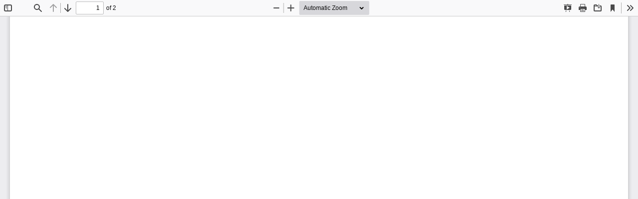

--- FILE ---
content_type: text/html; charset=UTF-8
request_url: https://bg.manuals.plus/wp-content/plugins/pdfjs-viewer-shortcode/pdfjs/web/viewer.php?file=/m/7e4b4dbce9baa0c15b82997bbb51aab84ceaf43a83254e3b4681ff2575b8ff9c_optim.pdf&attachment_id=&dButton=true&pButton=true&oButton=false&sButton=true
body_size: 16213
content:
<!doctype html><html dir=ltr lang=en mozdisallowselectionprint><head><meta charset=utf-8>
<script>var __ezHttpConsent={setByCat:function(src,tagType,attributes,category,force,customSetScriptFn=null){var setScript=function(){if(force||window.ezTcfConsent[category]){if(typeof customSetScriptFn==='function'){customSetScriptFn();}else{var scriptElement=document.createElement(tagType);scriptElement.src=src;attributes.forEach(function(attr){for(var key in attr){if(attr.hasOwnProperty(key)){scriptElement.setAttribute(key,attr[key]);}}});var firstScript=document.getElementsByTagName(tagType)[0];firstScript.parentNode.insertBefore(scriptElement,firstScript);}}};if(force||(window.ezTcfConsent&&window.ezTcfConsent.loaded)){setScript();}else if(typeof getEzConsentData==="function"){getEzConsentData().then(function(ezTcfConsent){if(ezTcfConsent&&ezTcfConsent.loaded){setScript();}else{console.error("cannot get ez consent data");force=true;setScript();}});}else{force=true;setScript();console.error("getEzConsentData is not a function");}},};</script>
<script>var ezTcfConsent=window.ezTcfConsent?window.ezTcfConsent:{loaded:false,store_info:false,develop_and_improve_services:false,measure_ad_performance:false,measure_content_performance:false,select_basic_ads:false,create_ad_profile:false,select_personalized_ads:false,create_content_profile:false,select_personalized_content:false,understand_audiences:false,use_limited_data_to_select_content:false,};function getEzConsentData(){return new Promise(function(resolve){document.addEventListener("ezConsentEvent",function(event){var ezTcfConsent=event.detail.ezTcfConsent;resolve(ezTcfConsent);});});}</script>
<script>if(typeof _setEzCookies!=='function'){function _setEzCookies(ezConsentData){var cookies=window.ezCookieQueue;for(var i=0;i<cookies.length;i++){var cookie=cookies[i];if(ezConsentData&&ezConsentData.loaded&&ezConsentData[cookie.tcfCategory]){document.cookie=cookie.name+"="+cookie.value;}}}}
window.ezCookieQueue=window.ezCookieQueue||[];if(typeof addEzCookies!=='function'){function addEzCookies(arr){window.ezCookieQueue=[...window.ezCookieQueue,...arr];}}
addEzCookies([{name:"ezoab_309095",value:"mod206; Path=/; Domain=manuals.plus; Max-Age=7200",tcfCategory:"store_info",isEzoic:"true",},{name:"ezosuibasgeneris-1",value:"b5dbf7ad-57b1-403c-7812-d64745ec09ae; Path=/; Domain=manuals.plus; Expires=Tue, 19 Jan 2027 14:13:20 UTC; Secure; SameSite=None",tcfCategory:"understand_audiences",isEzoic:"true",}]);if(window.ezTcfConsent&&window.ezTcfConsent.loaded){_setEzCookies(window.ezTcfConsent);}else if(typeof getEzConsentData==="function"){getEzConsentData().then(function(ezTcfConsent){if(ezTcfConsent&&ezTcfConsent.loaded){_setEzCookies(window.ezTcfConsent);}else{console.error("cannot get ez consent data");_setEzCookies(window.ezTcfConsent);}});}else{console.error("getEzConsentData is not a function");_setEzCookies(window.ezTcfConsent);}</script><script type="text/javascript" data-ezscrex='false' data-cfasync='false'>window._ezaq = Object.assign({"edge_cache_status":12,"edge_response_time":151,"url":"https://manuals.plus/wp-content/plugins/pdfjs-viewer-shortcode/pdfjs/web/viewer.php?file=/m/7e4b4dbce9baa0c15b82997bbb51aab84ceaf43a83254e3b4681ff2575b8ff9c_optim.pdf\u0026attachment_id=\u0026dButton=true\u0026pButton=true\u0026oButton=false\u0026sButton=true"}, typeof window._ezaq !== "undefined" ? window._ezaq : {});</script><script type="text/javascript" data-ezscrex='false' data-cfasync='false'>window._ezaq = Object.assign({"ab_test_id":"mod206"}, typeof window._ezaq !== "undefined" ? window._ezaq : {});window.__ez=window.__ez||{};window.__ez.tf={"vaffa":"true"};</script><script type="text/javascript" data-ezscrex='false' data-cfasync='false'>window.ezDisableAds = true;</script><script data-ezscrex=false data-cfasync=false data-pagespeed-no-defer>var __ez=__ez||{};__ez.stms=Date.now();__ez.evt={};__ez.script={};__ez.ck=__ez.ck||{};__ez.template={};__ez.template.isOrig=true;__ez.queue=__ez.queue||function(){var e=0,i=0,t=[],n=!1,o=[],r=[],s=!0,a=function(e,i,n,o,r,s,a){var l=arguments.length>7&&void 0!==arguments[7]?arguments[7]:window,d=this;this.name=e,this.funcName=i,this.parameters=null===n?null:w(n)?n:[n],this.isBlock=o,this.blockedBy=r,this.deleteWhenComplete=s,this.isError=!1,this.isComplete=!1,this.isInitialized=!1,this.proceedIfError=a,this.fWindow=l,this.isTimeDelay=!1,this.process=function(){f("... func = "+e),d.isInitialized=!0,d.isComplete=!0,f("... func.apply: "+e);var i=d.funcName.split("."),n=null,o=this.fWindow||window;i.length>3||(n=3===i.length?o[i[0]][i[1]][i[2]]:2===i.length?o[i[0]][i[1]]:o[d.funcName]),null!=n&&n.apply(null,this.parameters),!0===d.deleteWhenComplete&&delete t[e],!0===d.isBlock&&(f("----- F'D: "+d.name),m())}},l=function(e,i,t,n,o,r,s){var a=arguments.length>7&&void 0!==arguments[7]?arguments[7]:window,l=this;this.name=e,this.path=i,this.async=o,this.defer=r,this.isBlock=t,this.blockedBy=n,this.isInitialized=!1,this.isError=!1,this.isComplete=!1,this.proceedIfError=s,this.fWindow=a,this.isTimeDelay=!1,this.isPath=function(e){return"/"===e[0]&&"/"!==e[1]},this.getSrc=function(e){return void 0!==window.__ezScriptHost&&this.isPath(e)&&"banger.js"!==this.name?window.__ezScriptHost+e:e},this.process=function(){l.isInitialized=!0,f("... file = "+e);var i=this.fWindow?this.fWindow.document:document,t=i.createElement("script");t.src=this.getSrc(this.path),!0===o?t.async=!0:!0===r&&(t.defer=!0),t.onerror=function(){var e={url:window.location.href,name:l.name,path:l.path,user_agent:window.navigator.userAgent};"undefined"!=typeof _ezaq&&(e.pageview_id=_ezaq.page_view_id);var i=encodeURIComponent(JSON.stringify(e)),t=new XMLHttpRequest;t.open("GET","//g.ezoic.net/ezqlog?d="+i,!0),t.send(),f("----- ERR'D: "+l.name),l.isError=!0,!0===l.isBlock&&m()},t.onreadystatechange=t.onload=function(){var e=t.readyState;f("----- F'D: "+l.name),e&&!/loaded|complete/.test(e)||(l.isComplete=!0,!0===l.isBlock&&m())},i.getElementsByTagName("head")[0].appendChild(t)}},d=function(e,i){this.name=e,this.path="",this.async=!1,this.defer=!1,this.isBlock=!1,this.blockedBy=[],this.isInitialized=!0,this.isError=!1,this.isComplete=i,this.proceedIfError=!1,this.isTimeDelay=!1,this.process=function(){}};function c(e,i,n,s,a,d,c,u,f){var m=new l(e,i,n,s,a,d,c,f);!0===u?o[e]=m:r[e]=m,t[e]=m,h(m)}function h(e){!0!==u(e)&&0!=s&&e.process()}function u(e){if(!0===e.isTimeDelay&&!1===n)return f(e.name+" blocked = TIME DELAY!"),!0;if(w(e.blockedBy))for(var i=0;i<e.blockedBy.length;i++){var o=e.blockedBy[i];if(!1===t.hasOwnProperty(o))return f(e.name+" blocked = "+o),!0;if(!0===e.proceedIfError&&!0===t[o].isError)return!1;if(!1===t[o].isComplete)return f(e.name+" blocked = "+o),!0}return!1}function f(e){var i=window.location.href,t=new RegExp("[?&]ezq=([^&#]*)","i").exec(i);"1"===(t?t[1]:null)&&console.debug(e)}function m(){++e>200||(f("let's go"),p(o),p(r))}function p(e){for(var i in e)if(!1!==e.hasOwnProperty(i)){var t=e[i];!0===t.isComplete||u(t)||!0===t.isInitialized||!0===t.isError?!0===t.isError?f(t.name+": error"):!0===t.isComplete?f(t.name+": complete already"):!0===t.isInitialized&&f(t.name+": initialized already"):t.process()}}function w(e){return"[object Array]"==Object.prototype.toString.call(e)}return window.addEventListener("load",(function(){setTimeout((function(){n=!0,f("TDELAY -----"),m()}),5e3)}),!1),{addFile:c,addFileOnce:function(e,i,n,o,r,s,a,l,d){t[e]||c(e,i,n,o,r,s,a,l,d)},addDelayFile:function(e,i){var n=new l(e,i,!1,[],!1,!1,!0);n.isTimeDelay=!0,f(e+" ...  FILE! TDELAY"),r[e]=n,t[e]=n,h(n)},addFunc:function(e,n,s,l,d,c,u,f,m,p){!0===c&&(e=e+"_"+i++);var w=new a(e,n,s,l,d,u,f,p);!0===m?o[e]=w:r[e]=w,t[e]=w,h(w)},addDelayFunc:function(e,i,n){var o=new a(e,i,n,!1,[],!0,!0);o.isTimeDelay=!0,f(e+" ...  FUNCTION! TDELAY"),r[e]=o,t[e]=o,h(o)},items:t,processAll:m,setallowLoad:function(e){s=e},markLoaded:function(e){if(e&&0!==e.length){if(e in t){var i=t[e];!0===i.isComplete?f(i.name+" "+e+": error loaded duplicate"):(i.isComplete=!0,i.isInitialized=!0)}else t[e]=new d(e,!0);f("markLoaded dummyfile: "+t[e].name)}},logWhatsBlocked:function(){for(var e in t)!1!==t.hasOwnProperty(e)&&u(t[e])}}}();__ez.evt.add=function(e,t,n){e.addEventListener?e.addEventListener(t,n,!1):e.attachEvent?e.attachEvent("on"+t,n):e["on"+t]=n()},__ez.evt.remove=function(e,t,n){e.removeEventListener?e.removeEventListener(t,n,!1):e.detachEvent?e.detachEvent("on"+t,n):delete e["on"+t]};__ez.script.add=function(e){var t=document.createElement("script");t.src=e,t.async=!0,t.type="text/javascript",document.getElementsByTagName("head")[0].appendChild(t)};__ez.dot=__ez.dot||{};__ez.queue.addFileOnce('/detroitchicago/boise.js','/detroitchicago/boise.js?gcb=195-10&cb=5',true,[],true,false,true,false);__ez.queue.addFileOnce('/parsonsmaize/abilene.js','/parsonsmaize/abilene.js?gcb=195-10&cb=e80eca0cdb',true,[],true,false,true,false);__ez.queue.addFileOnce('/parsonsmaize/mulvane.js','/parsonsmaize/mulvane.js?gcb=195-10&cb=e75e48eec0',true,['/parsonsmaize/abilene.js'],true,false,true,false);__ez.queue.addFileOnce('/detroitchicago/birmingham.js','/detroitchicago/birmingham.js?gcb=195-10&cb=539c47377c',true,['/parsonsmaize/abilene.js'],true,false,true,false);</script><script data-ezscrex=false data-cfasync=false>__ez.ssaf=[17,19,16];__ez.sswp=4;__ez.ssv=882049;__ez.sshsdef=true;</script><script data-ezscrex=false data-cfasync=false>__ez.queue.addFile('/tardisrocinante/screx.js','/tardisrocinante/screx.js?gcb=10&cb=5',false,['/detroitchicago/tulsa.js'],true,false,true,false);</script><script data-ezscrex=false data-cfasync=false>(function(){if("function"===typeof window.CustomEvent)return!1;window.CustomEvent=function(c,a){a=a||{bubbles:!1,cancelable:!1,detail:null};var b=document.createEvent("CustomEvent");b.initCustomEvent(c,a.bubbles,a.cancelable,a.detail);return b}})();</script><script data-ezscrex=false data-cfasync=false>__ez.queue.addFile('/detroitchicago/tulsa.js','/detroitchicago/tulsa.js?gcb=195-10&cb=9',false,[],true,false,true,false);</script><script data-ezscrex=false data-cfasync=false>window._ezaq=Object.assign({"ad_cache_level":0,"adpicker_placement_cnt":0,"ai_placeholder_cache_level":0,"ai_placeholder_placement_cnt":-1,"domain":"manuals.plus","domain_id":309095,"ezcache_level":1,"ezcache_skip_code":0,"has_bad_image":0,"has_bad_words":0,"is_sitespeed":1,"lt_cache_level":0,"response_size":68388,"response_size_orig":59662,"response_time_orig":133,"template_id":131,"url":"https://manuals.plus/wp-content/plugins/pdfjs-viewer-shortcode/pdfjs/web/viewer.php?file=/m/7e4b4dbce9baa0c15b82997bbb51aab84ceaf43a83254e3b4681ff2575b8ff9c_optim.pdf\u0026attachment_id=\u0026dButton=true\u0026pButton=true\u0026oButton=false\u0026sButton=true","word_count":0,"worst_bad_word_level":0},typeof window._ezaq!=="undefined"?window._ezaq:{});__ez.queue.markLoaded('ezaqBaseReady');</script><script data-ezscrex=false data-cfasync=false>window.ezAnalyticsStatic=true;function analyticsAddScript(script){var ezDynamic=document.createElement('script');ezDynamic.type='text/javascript';ezDynamic.innerHTML=script;document.head.appendChild(ezDynamic);}
function getCookiesWithPrefix(){var allCookies=document.cookie.split(';');var cookiesWithPrefix={};for(var i=0;i<allCookies.length;i++){var cookie=allCookies[i].trim();for(var j=0;j<arguments.length;j++){var prefix=arguments[j];if(cookie.indexOf(prefix)===0){var cookieParts=cookie.split('=');var cookieName=cookieParts[0];var cookieValue=cookieParts.slice(1).join('=');cookiesWithPrefix[cookieName]=decodeURIComponent(cookieValue);break;}}}
return cookiesWithPrefix;}
function productAnalytics(){var d={"pr":[6],"omd5":"d1a2e848cb640cc3db6204b42a45dabf","nar":"excluded page"};d.u=_ezaq.url;d.p=_ezaq.page_view_id;d.v=_ezaq.visit_uuid;d.ab=_ezaq.ab_test_id;d.e=JSON.stringify(_ezaq);d.ref=document.referrer;d.c=getCookiesWithPrefix('active_template','ez','lp_');if(typeof ez_utmParams!=='undefined'){d.utm=ez_utmParams;}
var dataText=JSON.stringify(d);var xhr=new XMLHttpRequest();xhr.open('POST','/ezais/analytics?cb=1',true);xhr.onload=function(){if(xhr.status!=200){return;}
if(document.readyState!=='loading'){analyticsAddScript(xhr.response);return;}
var eventFunc=function(){if(document.readyState==='loading'){return;}
document.removeEventListener('readystatechange',eventFunc,false);analyticsAddScript(xhr.response);};document.addEventListener('readystatechange',eventFunc,false);};xhr.setRequestHeader('Content-Type','text/plain');xhr.send(dataText);}
__ez.queue.addFunc("productAnalytics","productAnalytics",null,true,['ezaqBaseReady'],false,false,false,true);</script><base href="https://manuals.plus/wp-content/plugins/pdfjs-viewer-shortcode/pdfjs/web/viewer.php?file=%2Fm%2F7e4b4dbce9baa0c15b82997bbb51aab84ceaf43a83254e3b4681ff2575b8ff9c_optim.pdf&amp;attachment_id&amp;dButton=true&amp;pButton=true&amp;oButton=false&amp;sButton=true"><meta name=viewport content="width=device-width,initial-scale=1,maximum-scale=1"><meta name=google content="notranslate"><meta http-equiv=x-ua-compatible content="IE=edge"><meta name=robots content="index, follow"><meta name=theme-color content="#ffffff"><meta name=description content="View and download the user manual as a PDF."><meta property="og:title" content="User Manual PDF Viewer"><meta property="og:type" content="document"><meta property="og:site_name" content="manuals.plus"><meta property="og:description" content="PDF document view"><link rel=canonical href=https://manuals.plus/m/7e4b4dbce9baa0c15b82997bbb51aab84ceaf43a83254e3b4681ff2575b8ff9c><link rel=dns-prefetch href=https://manuals.plus><link rel=preconnect href=https://manuals.plus crossorigin><link rel=dns-prefetch href=https://secure.quantserve.com><link rel=preconnect href=https://secure.quantserve.com crossorigin><link rel=dns-prefetch href=https://static.cloudflareinsights.com><link rel=preconnect href=https://static.cloudflareinsights.com crossorigin><link rel=dns-prefetch href=https://go.ezodn.com><link rel=preconnect href=https://go.ezodn.com crossorigin><link rel=preload as=script href=https://manuals.plus/wp-content/plugins/pdfjs-viewer-shortcode/pdfjs/build/pdf.worker.min.js crossorigin=anonymous><link rel=prefetch as=fetch href=https://manuals.plus/wp-content/plugins/pdfjs-viewer-shortcode/pdfjs/web/locale/en-US/viewer.properties crossorigin=anonymous><link rel=prefetch as=fetch href=https://manuals.plus/wp-content/plugins/pdfjs-viewer-shortcode/pdfjs/web/locale/locale.properties crossorigin=anonymous><link rel=preload as=fetch href=https://manuals.plus/m/7e4b4dbce9baa0c15b82997bbb51aab84ceaf43a83254e3b4681ff2575b8ff9c_optim.pdf crossorigin=anonymous><title>User Manual</title><style>.pdfViewer .canvasWrapper,.textLayer{overflow:hidden}#loadingBar,body{width:100%;background-color:#ededf0}#overlayContainer>.container,.dialog .buttonRow{vertical-align:middle;text-align:center}html{font-size:10px}.textLayer{position:absolute;left:0;top:0;right:0;bottom:0;opacity:.2;line-height:1}.textLayer>span{color:transparent;position:absolute;white-space:pre;transform-origin:0% 0%}html[dir=ltr] .findbar .splitToolbarButton>.findPrevious{border-radius:0}.annotationLayer section{position:absolute}.annotationLayer .linkAnnotation>a{position:absolute;font-size:1em;top:0;left:0;width:100%;height:100%}#loadingBar,#outerContainer,#toolbarContainer,.pdfViewer .page,.toolbar{position:relative}.pdfViewer .page{direction:ltr;width:816px;height:1056px;margin:1px auto -8px;overflow:visible;border:9px solid transparent;background-clip:content-box;-o-border-image:url(images/shadow.png)9 9 repeat;border-image:url(images/shadow.png)9 9 repeat;background-color:#fff}.pdfViewer .page canvas{margin:0;display:block}:root{--sidebar-width:200px;--toolbar-icon-opacity:0.7;--doorhanger-icon-opacity:0.9;--main-color:rgba(12, 12, 13, 1);--body-bg-color:rgba(237, 237, 240, 1);--errorWrapper-bg-color:rgba(255, 74, 74, 1);--progressBar-color:rgba(10, 132, 255, 1);--progressBar-indeterminate-bg-color:rgba(221, 221, 222, 1);--progressBar-indeterminate-blend-color:rgba(116, 177, 239, 1);--scrollbar-color:auto;--scrollbar-bg-color:auto;--sidebar-bg-color:rgba(245, 246, 247, 1);--toolbar-bg-color:rgba(249, 249, 250, 1);--toolbar-border-color:rgba(204, 204, 204, 1);--button-hover-color:rgba(221, 222, 223, 1);--toggled-btn-bg-color:rgba(0, 0, 0, 0.3);--dropdown-btn-bg-color:rgba(215, 215, 219, 1);--separator-color:rgba(0, 0, 0, 0.3);--field-color:rgba(6, 6, 6, 1);--field-bg-color:rgba(255, 255, 255, 1);--field-border-color:rgba(187, 187, 188, 1);--findbar-nextprevious-btn-bg-color:rgba(227, 228, 230, 1);--outline-color:rgba(0, 0, 0, 0.8);--outline-hover-color:rgba(0, 0, 0, 0.9);--outline-active-color:rgba(0, 0, 0, 0.08);--outline-active-bg-color:rgba(0, 0, 0, 1);--sidebaritem-bg-color:rgba(0, 0, 0, 0.15);--doorhanger-bg-color:rgba(255, 255, 255, 1);--doorhanger-border-color:rgba(12, 12, 13, 0.2);--doorhanger-hover-color:rgba(237, 237, 237, 1);--doorhanger-separator-color:rgba(222, 222, 222, 1);--overlay-button-bg-color:rgba(12, 12, 13, 0.1);--overlay-button-hover-color:rgba(12, 12, 13, 0.3);--loading-icon:url(images/loading.svg);--treeitem-expanded-icon:url(images/treeitem-expanded.svg);--treeitem-collapsed-icon:url(images/treeitem-collapsed.svg);--toolbarButton-menuArrow-icon:url(images/toolbarButton-menuArrow.svg);--toolbarButton-sidebarToggle-icon:url(images/toolbarButton-sidebarToggle.svg);--toolbarButton-secondaryToolbarToggle-icon:url(images/toolbarButton-secondaryToolbarToggle.svg);--toolbarButton-pageUp-icon:url(images/toolbarButton-pageUp.svg);--toolbarButton-pageDown-icon:url(images/toolbarButton-pageDown.svg);--toolbarButton-zoomOut-icon:url(images/toolbarButton-zoomOut.svg);--toolbarButton-zoomIn-icon:url(images/toolbarButton-zoomIn.svg);--toolbarButton-presentationMode-icon:url(images/toolbarButton-presentationMode.svg);--toolbarButton-print-icon:url(images/toolbarButton-print.svg);--toolbarButton-openFile-icon:url(images/toolbarButton-openFile.svg);--toolbarButton-download-icon:url(images/toolbarButton-download.svg);--toolbarButton-bookmark-icon:url(images/toolbarButton-bookmark.svg);--toolbarButton-viewThumbnail-icon:url(images/toolbarButton-viewThumbnail.svg);--toolbarButton-viewOutline-icon:url(images/toolbarButton-viewOutline.svg);--toolbarButton-viewAttachments-icon:url(images/toolbarButton-viewAttachments.svg);--toolbarButton-viewLayers-icon:url(images/toolbarButton-viewLayers.svg);--toolbarButton-search-icon:url(images/toolbarButton-search.svg);--findbarButton-previous-icon:url(images/findbarButton-previous.svg);--findbarButton-next-icon:url(images/findbarButton-next.svg);--secondaryToolbarButton-firstPage-icon:url(images/secondaryToolbarButton-firstPage.svg);--secondaryToolbarButton-lastPage-icon:url(images/secondaryToolbarButton-lastPage.svg);--secondaryToolbarButton-rotateCcw-icon:url(images/secondaryToolbarButton-rotateCcw.svg);--secondaryToolbarButton-rotateCw-icon:url(images/secondaryToolbarButton-rotateCw.svg);--secondaryToolbarButton-selectTool-icon:url(images/secondaryToolbarButton-selectTool.svg);--secondaryToolbarButton-handTool-icon:url(images/secondaryToolbarButton-handTool.svg);--secondaryToolbarButton-scrollVertical-icon:url(images/secondaryToolbarButton-scrollVertical.svg);--secondaryToolbarButton-scrollHorizontal-icon:url(images/secondaryToolbarButton-scrollHorizontal.svg);--secondaryToolbarButton-scrollWrapped-icon:url(images/secondaryToolbarButton-scrollWrapped.svg);--secondaryToolbarButton-spreadNone-icon:url(images/secondaryToolbarButton-spreadNone.svg);--secondaryToolbarButton-spreadOdd-icon:url(images/secondaryToolbarButton-spreadOdd.svg);--secondaryToolbarButton-spreadEven-icon:url(images/secondaryToolbarButton-spreadEven.svg);--secondaryToolbarButton-documentProperties-icon:url(images/secondaryToolbarButton-documentProperties.svg)}*{padding:0;margin:0}html{height:100%;width:100%}body,button,input,select{font:message-box;scrollbar-color:auto auto;outline:0}body{height:100%;background-color:var(--body-bg-color);scrollbar-color:var(--scrollbar-color)var(--scrollbar-bg-color)}button,input,select{scrollbar-color:var(--scrollbar-color)var(--scrollbar-bg-color)}.hidden,[hidden]{display:none!important}#outerContainer{width:100%;height:100%}#sidebarContainer{position:absolute;top:32px;bottom:0;width:200px;width:var(--sidebar-width);visibility:hidden;z-index:100;border-top:1px solid #333}html[dir=ltr] #sidebarContainer{left:-200px;left:calc(0px - var(--sidebar-width))}#mainContainer{position:absolute;top:0;right:0;bottom:0;left:0;min-width:320px}#sidebarContent{top:32px;bottom:0;overflow:auto;-webkit-overflow-scrolling:touch;position:absolute;width:100%;background-color:rgba(0,0,0,.1)}html[dir=ltr] #sidebarContent{left:0;box-shadow:inset -1px 0 rgba(0,0,0,.25)}#viewerContainer{overflow:auto;-webkit-overflow-scrolling:touch;position:absolute;top:32px;right:0;bottom:0;left:0;outline:0}.toolbar{left:0;right:0;z-index:9999}#toolbarContainer{width:100%;height:32px;background-color:#f9f9fa;background-color:var(--toolbar-bg-color)}#toolbarSidebar{width:100%;height:32px;background-color:#f5f6f7;background-color:var(--sidebar-bg-color)}html[dir=ltr] #toolbarSidebar{box-shadow:inset -1px 0 0 rgba(0,0,0,.25),0 1px 0 rgba(0,0,0,.15),0 0 1px rgba(0,0,0,.1)}html[dir=ltr] #toolbarSidebar .toolbarButton{margin-right:2px!important}#sidebarResizer{position:absolute;top:0;bottom:0;width:6px;z-index:200}html[dir=ltr] #sidebarResizer{right:-6px}.findbar,.secondaryToolbar{background-color:var(--toolbar-bg-color)}.findbar,.secondaryToolbar,html[dir=ltr] #toolbarContainer{box-shadow:0 1px #ccc;box-shadow:0 1px 0 var(--toolbar-border-color)}#toolbarViewer,.findbar>div{height:32px}#loadingBar{height:4px;background-color:var(--body-bg-color);border-bottom:1px solid #ccc;border-bottom:1px solid var(--toolbar-border-color)}#loadingBar .progress{position:absolute;top:0;left:0;width:0%;height:100%;background-color:#0a84ff;background-color:var(--progressBar-color);overflow:hidden}@-webkit-keyframes progressIndeterminate{0%{left:-142px}100%{left:0}}@keyframes progressIndeterminate{0%{left:-142px}100%{left:0}}#loadingBar .progress.indeterminate{background-color:#ddddde;background-color:var(--progressBar-indeterminate-bg-color)}#loadingBar .progress.indeterminate .glimmer{position:absolute;top:0;left:0;height:100%;width:calc(100% + 150px);background:repeating-linear-gradient(135deg,#74b1ef 0,#ddddde 5px,#ddddde 45px,#0a84ff 55px,#0a84ff 95px,#74b1ef 100px);background:repeating-linear-gradient(135deg,var(--progressBar-indeterminate-blend-color) 0,var(--progressBar-indeterminate-bg-color) 5px,var(--progressBar-indeterminate-bg-color) 45px,var(--progressBar-color) 55px,var(--progressBar-color) 95px,var(--progressBar-indeterminate-blend-color) 100px);-webkit-animation:1s linear infinite progressIndeterminate;animation:1s linear infinite progressIndeterminate}.findbar,.secondaryToolbar{top:32px;position:absolute;z-index:10000;height:auto;min-width:16px;padding:0 4px;margin:4px 2px;color:#d9d9d9;font-size:12px;line-height:14px;text-align:left}.findbar{min-width:300px;background-color:#f9f9fa;background-color:var(--toolbar-bg-color)}.clearBoth{clear:both}html[dir=ltr] .findbar{left:64px}html[dir=ltr] .findbar .splitToolbarButton{margin-left:0;margin-top:3px}.findbar .splitToolbarButton .findNext{width:29px}html[dir=ltr] .findbar .splitToolbarButton .findNext{border-right:1px solid #bbbbbc;border-right:1px solid var(--field-border-color)}.findbar .splitToolbarButton .toolbarButton{background-color:#e3e4e6;background-color:var(--findbar-nextprevious-btn-bg-color);border-radius:0;height:26px;border-top:1px solid #bbbbbc;border-top:1px solid var(--field-border-color);border-bottom:1px solid #bbbbbc;border-bottom:1px solid var(--field-border-color)}.findbar .splitToolbarButton .toolbarButton::before{top:5px}html[dir=ltr] .findbar .splitToolbarButton>.findNext{border-radius:0 2px 2px 0}html[dir=ltr] #findInput{border-top-right-radius:0;border-bottom-right-radius:0}#findInput,#passwordOverlay .toolbarField{width:200px}#findInput::-webkit-input-placeholder{color:#bfbfbf}#findInput::-moz-placeholder{font-style:normal}#findInput:-ms-input-placeholder{font-style:normal}#findInput::-ms-input-placeholder{font-style:normal}@media(prefers-color-scheme:dark){:root{--main-color:rgba(249, 249, 250, 1);--body-bg-color:rgba(42, 42, 46, 1);--errorWrapper-bg-color:rgba(199, 17, 17, 1);--progressBar-color:rgba(0, 96, 223, 1);--progressBar-indeterminate-bg-color:rgba(40, 40, 43, 1);--progressBar-indeterminate-blend-color:rgba(20, 68, 133, 1);--scrollbar-color:rgba(121, 121, 123, 1);--scrollbar-bg-color:rgba(35, 35, 39, 1);--sidebar-bg-color:rgba(50, 50, 52, 1);--toolbar-bg-color:rgba(56, 56, 61, 1);--toolbar-border-color:rgba(12, 12, 13, 1);--button-hover-color:rgba(102, 102, 103, 1);--toggled-btn-bg-color:rgba(0, 0, 0, 0.3);--dropdown-btn-bg-color:rgba(74, 74, 79, 1);--separator-color:rgba(0, 0, 0, 0.3);--field-color:rgba(250, 250, 250, 1);--field-bg-color:rgba(64, 64, 68, 1);--field-border-color:rgba(115, 115, 115, 1);--findbar-nextprevious-btn-bg-color:rgba(89, 89, 89, 1);--outline-color:rgba(255, 255, 255, 0.8);--outline-hover-color:rgba(255, 255, 255, 0.9);--outline-active-color:rgba(255, 255, 255, 0.08);--outline-active-bg-color:rgba(255, 255, 255, 1);--sidebaritem-bg-color:rgba(255, 255, 255, 0.15);--doorhanger-bg-color:rgba(74, 74, 79, 1);--doorhanger-border-color:rgba(39, 39, 43, 1);--doorhanger-hover-color:rgba(93, 94, 98, 1);--doorhanger-separator-color:rgba(92, 92, 97, 1);--overlay-button-bg-color:rgba(92, 92, 97, 1);--overlay-button-hover-color:rgba(115, 115, 115, 1);--loading-icon:url(images/loading-dark.svg);--treeitem-expanded-icon:url(images/treeitem-expanded-dark.svg);--treeitem-collapsed-icon:url(images/treeitem-collapsed-dark.svg);--toolbarButton-menuArrow-icon:url(images/toolbarButton-menuArrow-dark.svg);--toolbarButton-sidebarToggle-icon:url(images/toolbarButton-sidebarToggle-dark.svg);--toolbarButton-secondaryToolbarToggle-icon:url(images/toolbarButton-secondaryToolbarToggle-dark.svg);--toolbarButton-pageUp-icon:url(images/toolbarButton-pageUp-dark.svg);--toolbarButton-pageDown-icon:url(images/toolbarButton-pageDown-dark.svg);--toolbarButton-zoomOut-icon:url(images/toolbarButton-zoomOut-dark.svg);--toolbarButton-zoomIn-icon:url(images/toolbarButton-zoomIn-dark.svg);--toolbarButton-presentationMode-icon:url(images/toolbarButton-presentationMode-dark.svg);--toolbarButton-print-icon:url(images/toolbarButton-print-dark.svg);--toolbarButton-openFile-icon:url(images/toolbarButton-openFile-dark.svg);--toolbarButton-download-icon:url(images/toolbarButton-download-dark.svg);--toolbarButton-bookmark-icon:url(images/toolbarButton-bookmark-dark.svg);--toolbarButton-viewThumbnail-icon:url(images/toolbarButton-viewThumbnail-dark.svg);--toolbarButton-viewOutline-icon:url(images/toolbarButton-viewOutline-dark.svg);--toolbarButton-viewAttachments-icon:url(images/toolbarButton-viewAttachments-dark.svg);--toolbarButton-viewLayers-icon:url(images/toolbarButton-viewLayers-dark.svg);--toolbarButton-search-icon:url(images/toolbarButton-search-dark.svg);--findbarButton-previous-icon:url(images/findbarButton-previous-dark.svg);--findbarButton-next-icon:url(images/findbarButton-next-dark.svg);--secondaryToolbarButton-firstPage-icon:url(images/secondaryToolbarButton-firstPage-dark.svg);--secondaryToolbarButton-lastPage-icon:url(images/secondaryToolbarButton-lastPage-dark.svg);--secondaryToolbarButton-rotateCcw-icon:url(images/secondaryToolbarButton-rotateCcw-dark.svg);--secondaryToolbarButton-rotateCw-icon:url(images/secondaryToolbarButton-rotateCw-dark.svg);--secondaryToolbarButton-selectTool-icon:url(images/secondaryToolbarButton-selectTool-dark.svg);--secondaryToolbarButton-handTool-icon:url(images/secondaryToolbarButton-handTool-dark.svg);--secondaryToolbarButton-scrollVertical-icon:url(images/secondaryToolbarButton-scrollVertical-dark.svg);--secondaryToolbarButton-scrollHorizontal-icon:url(images/secondaryToolbarButton-scrollHorizontal-dark.svg);--secondaryToolbarButton-scrollWrapped-icon:url(images/secondaryToolbarButton-scrollWrapped-dark.svg);--secondaryToolbarButton-spreadNone-icon:url(images/secondaryToolbarButton-spreadNone-dark.svg);--secondaryToolbarButton-spreadOdd-icon:url(images/secondaryToolbarButton-spreadOdd-dark.svg);--secondaryToolbarButton-spreadEven-icon:url(images/secondaryToolbarButton-spreadEven-dark.svg);--secondaryToolbarButton-documentProperties-icon:url(images/secondaryToolbarButton-documentProperties-dark.svg)}body{background-color:#2a2a2e;background-color:var(--body-bg-color);scrollbar-color:#79797b #232327;scrollbar-color:var(--scrollbar-color)var(--scrollbar-bg-color)}button,input,select{scrollbar-color:#79797b #232327;scrollbar-color:var(--scrollbar-color)var(--scrollbar-bg-color)}#toolbarSidebar{background-color:#323234;background-color:var(--sidebar-bg-color)}#toolbarContainer,.findbar,.secondaryToolbar{background-color:#38383d;background-color:var(--toolbar-bg-color)}.findbar,.secondaryToolbar,html[dir=ltr] #toolbarContainer{box-shadow:0 1px #0c0c0d;box-shadow:0 1px 0 var(--toolbar-border-color)}#loadingBar{border-bottom:1px solid #0c0c0d;border-bottom:1px solid var(--toolbar-border-color);background-color:#2a2a2e;background-color:var(--body-bg-color)}#loadingBar .progress{background-color:#0060df;background-color:var(--progressBar-color)}#loadingBar .progress.indeterminate{background-color:#28282b;background-color:var(--progressBar-indeterminate-bg-color)}#loadingBar .progress.indeterminate .glimmer{background:repeating-linear-gradient(135deg,#144485 0,#28282b 5px,#28282b 45px,#0060df 55px,#0060df 95px,#144485 100px);background:repeating-linear-gradient(135deg,var(--progressBar-indeterminate-blend-color) 0,var(--progressBar-indeterminate-bg-color) 5px,var(--progressBar-indeterminate-bg-color) 45px,var(--progressBar-color) 55px,var(--progressBar-color) 95px,var(--progressBar-indeterminate-blend-color) 100px)}html[dir=ltr] .findbar .splitToolbarButton .findNext{border-right:1px solid #737373;border-right:1px solid var(--field-border-color)}.findbar .splitToolbarButton .toolbarButton{border-bottom:1px solid #737373;border-bottom:1px solid var(--field-border-color);border-top:1px solid #737373;border-top:1px solid var(--field-border-color);background-color:#595959;background-color:var(--findbar-nextprevious-btn-bg-color)}}.secondaryToolbar{padding:6px 0 10px;height:auto;z-index:30000;background-color:#fff;background-color:var(--doorhanger-bg-color)}html[dir=ltr] .secondaryToolbar{right:4px}#secondaryToolbarButtonContainer{max-width:220px;max-height:400px;overflow-y:auto;-webkit-overflow-scrolling:touch;margin-bottom:-4px}.doorHanger,.doorHangerRight{border-radius:2px;box-shadow:0 1px 5px rgba(12,12,13,.2),0 0 0 1px rgba(12,12,13,.2);box-shadow:0 1px 5px var(--doorhanger-border-color),0 0 0 1px var(--doorhanger-border-color)}.doorHanger:after,.doorHanger:before,.doorHangerRight:after,.doorHangerRight:before{bottom:100%;border:solid transparent;content:" ";height:0;width:0;position:absolute}.doorHanger:after,.doorHangerRight:after{border-width:8px}.doorHanger:after{border-bottom-color:#f9f9fa;border-bottom-color:var(--toolbar-bg-color)}.doorHangerRight:after{border-bottom-color:#fff;border-bottom-color:var(--doorhanger-bg-color)}.doorHanger:before,.doorHangerRight:before{border-bottom-color:rgba(12,12,13,.2);border-bottom-color:var(--doorhanger-border-color);border-width:9px}html[dir=ltr] .doorHanger:after{left:10px;margin-left:-8px}html[dir=ltr] .doorHanger:before{left:10px;margin-left:-9px}html[dir=ltr] .doorHangerRight:after{right:10px;margin-right:-8px}html[dir=ltr] .doorHangerRight:before{right:10px;margin-right:-9px}#findResultsCount{background-color:#d9d9d9;color:#525252;text-align:center;padding:3px 4px;margin:5px}#findMsg{color:#fb0000}#customScaleOption,#findMsg:empty,#printContainer,.visibleLargeView,.visibleMediumView,.visibleSmallView{display:none}#toolbarViewerMiddle{position:absolute;left:50%;transform:translateX(-50%)}#errorMessageLeft,html[dir=ltr] #toolbarViewerLeft,html[dir=ltr] .splitToolbarButtonSeparator,html[dir=ltr] .thumbnail{float:left}#errorMessageRight,html[dir=ltr] #toolbarViewerRight{float:right}html[dir=ltr] #toolbarViewerLeft>*,html[dir=ltr] #toolbarViewerMiddle>*,html[dir=ltr] #toolbarViewerRight>*,html[dir=ltr] .findbar *{position:relative;float:left}html[dir=ltr] .splitToolbarButton{margin:2px 2px 0;display:inline-block}html[dir=ltr] .splitToolbarButton>.toolbarButton{border-radius:2px;float:left}.overlayButton,.secondaryToolbarButton,.toolbarButton{border:0;background:0 0;width:28px;height:28px}.dropdownToolbarButton,.toolbarButton{border:none;font-size:12px;line-height:14px;min-width:16px}.overlayButton{background-color:rgba(12,12,13,.1);background-color:var(--overlay-button-bg-color)}.toolbarButton>span{display:inline-block;width:0;height:0;overflow:hidden}.secondaryToolbarButton[disabled],.toolbarButton[disabled]{opacity:.5}.splitToolbarButton.toggled .toolbarButton{margin:0}.splitToolbarButton>.toolbarButton{position:relative}html[dir=ltr] .splitToolbarButton>.toolbarButton:first-child,html[dir=ltr] .splitToolbarButton>.toolbarButton:last-child{position:relative;margin:0}.splitToolbarButtonSeparator{padding:10px 0;width:1px;background-color:rgba(0,0,0,.3);background-color:var(--separator-color);z-index:99;display:inline-block;margin:4px 0}.findbar .splitToolbarButtonSeparator{background-color:#bbbbbc;background-color:var(--field-border-color);margin:0;padding:13px 0}.toolbarButton{padding:2px 6px 0;border-radius:2px;color:#0c0c0d;color:var(--main-color);box-sizing:border-box}.dropdownToolbarButton{border-radius:2px;color:#0c0c0d;color:var(--main-color);box-sizing:border-box;width:140px;padding:0;overflow:hidden;background-color:#d7d7db;background-color:var(--dropdown-btn-bg-color);margin-top:2px!important}.overlayButton,.secondaryToolbarButton{border:none;line-height:14px;font-size:12px;box-sizing:border-box}.secondaryToolbarButton{color:#0c0c0d;color:var(--main-color)}.overlayButton{min-width:16px;border-radius:2px;color:#0c0c0d;color:var(--main-color)}html[dir=ltr] .dropdownToolbarButton,html[dir=ltr] .overlayButton,html[dir=ltr] .toolbarButton{margin:2px 1px}html[dir=ltr] #toolbarViewerLeft>.toolbarButton:first-child,html[dir=ltr] .verticalToolbarSeparator{margin-left:2px}html[dir=ltr] #toolbarViewerRight>.toolbarButton:last-child{margin-right:2px}.secondaryToolbarButton.toggled,.splitToolbarButton.toggled>.toolbarButton.toggled,.toolbarButton.toggled{background-color:rgba(0,0,0,.3);background-color:var(--toggled-btn-bg-color)}.dropdownToolbarButton::after{position:absolute;display:inline-block;top:6px;content:url(images/toolbarButton-menuArrow.svg);content:var(--toolbarButton-menuArrow-icon);max-width:16px}html[dir=ltr] .dropdownToolbarButton::after{right:7px}.dropdownToolbarButton>select{width:162px;height:28px;font-size:12px;color:#0c0c0d;color:var(--main-color);margin:0;padding:1px 0 2px;border:none;background-color:#d7d7db;background-color:var(--dropdown-btn-bg-color)}html[dir=ltr] .dropdownToolbarButton>select{padding-left:4px}html[dir=ltr] .secondaryToolbarButton>span{padding-right:4px}.dropdownToolbarButton>select>option{background:#fff;background:var(--doorhanger-bg-color)}#pageWidthOption{border-bottom:1px solid rgba(255,255,255,.5)}.toolbarButtonSpacer{width:30px;display:inline-block;height:1px}html[dir=ltr] #findPrevious{margin-left:0}html[dir=ltr] #findNext{margin-right:3px}.toolbarButton::before{opacity:.7;opacity:var(--toolbar-icon-opacity);top:6px}.secondaryToolbarButton::before{opacity:.9;opacity:var(--doorhanger-icon-opacity);top:5px}.secondaryToolbarButton::before,.toolbarButton::before{position:absolute;display:inline-block;left:6px;max-width:16px}html[dir=ltr] .secondaryToolbarButton::before{left:12px}.toolbarButton#sidebarToggle::before{content:url(images/toolbarButton-sidebarToggle.svg);content:var(--toolbarButton-sidebarToggle-icon)}.toolbarButton#secondaryToolbarToggle::before{content:url(images/toolbarButton-secondaryToolbarToggle.svg);content:var(--toolbarButton-secondaryToolbarToggle-icon)}.toolbarButton.findPrevious::before{content:url(images/findbarButton-previous.svg);content:var(--findbarButton-previous-icon)}.toolbarButton.findNext::before{content:url(images/findbarButton-next.svg);content:var(--findbarButton-next-icon)}.toolbarButton.pageUp::before{content:url(images/toolbarButton-pageUp.svg);content:var(--toolbarButton-pageUp-icon)}.toolbarButton.pageDown::before{content:url(images/toolbarButton-pageDown.svg);content:var(--toolbarButton-pageDown-icon)}.toolbarButton.zoomOut::before{content:url(images/toolbarButton-zoomOut.svg);content:var(--toolbarButton-zoomOut-icon)}.toolbarButton.zoomIn::before{content:url(images/toolbarButton-zoomIn.svg);content:var(--toolbarButton-zoomIn-icon)}.secondaryToolbarButton.presentationMode::before,.toolbarButton.presentationMode::before{content:url(images/toolbarButton-presentationMode.svg);content:var(--toolbarButton-presentationMode-icon)}.secondaryToolbarButton.print::before,.toolbarButton.print::before{content:url(images/toolbarButton-print.svg);content:var(--toolbarButton-print-icon)}.secondaryToolbarButton.openFile::before,.toolbarButton.openFile::before{content:url(images/toolbarButton-openFile.svg);content:var(--toolbarButton-openFile-icon)}.secondaryToolbarButton.download::before,.toolbarButton.download::before{content:url(images/toolbarButton-download.svg);content:var(--toolbarButton-download-icon)}.secondaryToolbarButton.bookmark{padding-top:6px;text-decoration:none}.secondaryToolbarButton.bookmark::before,.toolbarButton.bookmark::before{content:url(images/toolbarButton-bookmark.svg);content:var(--toolbarButton-bookmark-icon)}#viewThumbnail.toolbarButton::before{content:url(images/toolbarButton-viewThumbnail.svg);content:var(--toolbarButton-viewThumbnail-icon)}#viewOutline.toolbarButton::before{content:url(images/toolbarButton-viewOutline.svg);content:var(--toolbarButton-viewOutline-icon)}#viewAttachments.toolbarButton::before{content:url(images/toolbarButton-viewAttachments.svg);content:var(--toolbarButton-viewAttachments-icon)}#viewLayers.toolbarButton::before{content:url(images/toolbarButton-viewLayers.svg);content:var(--toolbarButton-viewLayers-icon)}#viewFind.toolbarButton::before{content:url(images/toolbarButton-search.svg);content:var(--toolbarButton-search-icon)}.toolbarButton.pdfSidebarNotification::after{position:absolute;display:inline-block;top:1px;content:"";background-color:#70db55;height:9px;width:9px;border-radius:50%}html[dir=ltr] .toolbarButton.pdfSidebarNotification::after{left:17px}.secondaryToolbarButton{position:relative;margin:0;padding:0 0 1px;height:auto;min-height:26px;width:auto;min-width:100%;white-space:normal;border-radius:0;box-sizing:border-box}html[dir=ltr] .secondaryToolbarButton{padding-left:36px;text-align:left}.secondaryToolbarButton.firstPage::before{content:url(images/secondaryToolbarButton-firstPage.svg);content:var(--secondaryToolbarButton-firstPage-icon)}.secondaryToolbarButton.lastPage::before{content:url(images/secondaryToolbarButton-lastPage.svg);content:var(--secondaryToolbarButton-lastPage-icon)}.secondaryToolbarButton.rotateCcw::before{content:url(images/secondaryToolbarButton-rotateCcw.svg);content:var(--secondaryToolbarButton-rotateCcw-icon)}.secondaryToolbarButton.rotateCw::before{content:url(images/secondaryToolbarButton-rotateCw.svg);content:var(--secondaryToolbarButton-rotateCw-icon)}.secondaryToolbarButton.selectTool::before{content:url(images/secondaryToolbarButton-selectTool.svg);content:var(--secondaryToolbarButton-selectTool-icon)}.secondaryToolbarButton.handTool::before{content:url(images/secondaryToolbarButton-handTool.svg);content:var(--secondaryToolbarButton-handTool-icon)}.secondaryToolbarButton.scrollVertical::before{content:url(images/secondaryToolbarButton-scrollVertical.svg);content:var(--secondaryToolbarButton-scrollVertical-icon)}.secondaryToolbarButton.scrollHorizontal::before{content:url(images/secondaryToolbarButton-scrollHorizontal.svg);content:var(--secondaryToolbarButton-scrollHorizontal-icon)}.secondaryToolbarButton.scrollWrapped::before{content:url(images/secondaryToolbarButton-scrollWrapped.svg);content:var(--secondaryToolbarButton-scrollWrapped-icon)}.secondaryToolbarButton.spreadNone::before{content:url(images/secondaryToolbarButton-spreadNone.svg);content:var(--secondaryToolbarButton-spreadNone-icon)}.secondaryToolbarButton.spreadOdd::before{content:url(images/secondaryToolbarButton-spreadOdd.svg);content:var(--secondaryToolbarButton-spreadOdd-icon)}.secondaryToolbarButton.spreadEven::before{content:url(images/secondaryToolbarButton-spreadEven.svg);content:var(--secondaryToolbarButton-spreadEven-icon)}.secondaryToolbarButton.documentProperties::before{content:url(images/secondaryToolbarButton-documentProperties.svg);content:var(--secondaryToolbarButton-documentProperties-icon)}.verticalToolbarSeparator{display:block;padding:11px 0;margin:5px 2px;width:1px;background-color:rgba(0,0,0,.3);background-color:var(--separator-color)}.horizontalToolbarSeparator{display:block;margin:6px 0 5px;height:1px;width:100%;border-top:1px solid #dedede;border-top:1px solid var(--doorhanger-separator-color)}.toolbarField{padding:4px 7px;margin:3px 0;border-radius:2px;background-color:#fff;background-color:var(--field-bg-color);background-clip:padding-box;border:1px solid #bbbbbc;border-color:var(--field-border-color);box-shadow:0 0;color:#060606;color:var(--field-color);font-size:12px;line-height:16px;outline-style:none}.toolbarField[type=checkbox]{opacity:0;position:absolute!important;left:0}html[dir=ltr] .toolbarField[type=checkbox]{margin:10px 0 3px 7px}.toolbarField.pageNumber{-moz-appearance:textfield;min-width:16px;text-align:right;width:40px}.toolbarField.pageNumber::-webkit-inner-spin-button,.toolbarField.pageNumber::-webkit-outer-spin-button{-webkit-appearance:none;margin:0}.toolbarLabel{min-width:16px;padding:6px;margin:2px;border:1px solid transparent;border-radius:2px;color:#0c0c0d;color:var(--main-color);font-size:12px;line-height:14px;text-align:left}html[dir=ltr] #numPages.toolbarLabel{padding-left:2px}#thumbnailView{position:absolute;width:calc(100% - 60px);top:0;bottom:0;padding:10px 30px 0;overflow:auto;-webkit-overflow-scrolling:touch}.thumbnail{margin:0 10px 5px}#thumbnailView>a:last-of-type>.thumbnail{margin-bottom:10px}#thumbnailView>a:last-of-type>.thumbnail:not([data-loaded]){margin-bottom:9px}.thumbnail:not([data-loaded]){border:1px dashed #848484;margin:-1px 9px 4px}.thumbnailSelectionRing{border-radius:2px;padding:7px}.thumbnail.selected>.thumbnailSelectionRing{background-color:rgba(0,0,0,.15);background-color:var(--sidebaritem-bg-color);background-clip:padding-box;color:#fff}#attachmentsView,#layersView,#outlineView{position:absolute;width:calc(100% - 8px);top:0;bottom:0;padding:4px 4px 0;overflow:auto;-webkit-overflow-scrolling:touch}.treeItem>a{text-decoration:none;display:inline-block;min-width:95%;min-width:calc(100% - 4px);height:auto;margin-bottom:1px;border-radius:2px;color:rgba(0,0,0,.8);color:var(--outline-color);font-size:13px;line-height:15px;white-space:normal}html[dir=ltr] .treeItem>a{padding:2px 0 5px 4px}#errorWrapper{background:#ff4a4a;background:repeat 0 var(--errorWrapper-bg-color);color:#0c0c0d;color:var(--main-color);left:0;position:absolute;right:0;z-index:1000;padding:3px 6px}#errorMoreInfo{background-color:#fff;background-color:var(--field-bg-color);color:#060606;color:var(--field-color);border:1px solid #bbbbbc;border:1px solid var(--field-border-color);padding:3px;margin:3px;width:98%}.overlayButton{width:auto;margin:3px 4px 2px!important;padding:2px 11px}#overlayContainer{display:table;position:absolute;width:100%;height:100%;background-color:rgba(0,0,0,.2);z-index:40000}.fileInput{position:fixed;right:0}#overlayContainer>*{overflow:auto;-webkit-overflow-scrolling:touch}#overlayContainer>.container{display:table-cell}#overlayContainer>.container>.dialog{display:inline-block;padding:15px;border-spacing:4px;color:#0c0c0d;color:var(--main-color);font-size:12px;line-height:14px;background-color:#fff;background-color:var(--doorhanger-bg-color);border:1px solid rgba(0,0,0,.5);border-radius:4px;box-shadow:0 1px 4px rgba(0,0,0,.3)}.dialog>.row{display:table-row}.dialog>.row>*{display:table-cell}.dialog .toolbarField{margin:5px 0}.dialog .separator{display:block;margin:4px 0;height:1px;width:100%;background-color:rgba(0,0,0,.3);background-color:var(--separator-color)}@media(prefers-color-scheme:dark){.secondaryToolbar{background-color:#4a4a4f;background-color:var(--doorhanger-bg-color)}.doorHanger,.doorHangerRight{box-shadow:0 1px 5px #27272b,0 0 0 1px #27272b;box-shadow:0 1px 5px var(--doorhanger-border-color),0 0 0 1px var(--doorhanger-border-color)}.doorHanger:after{border-bottom-color:#38383d;border-bottom-color:var(--toolbar-bg-color)}.doorHangerRight:after{border-bottom-color:#4a4a4f;border-bottom-color:var(--doorhanger-bg-color)}.doorHanger:before,.doorHangerRight:before{border-bottom-color:#27272b;border-bottom-color:var(--doorhanger-border-color)}.overlayButton{background-color:#5c5c61;background-color:var(--overlay-button-bg-color)}.dialog .separator,.splitToolbarButtonSeparator,.verticalToolbarSeparator{background-color:rgba(0,0,0,.3);background-color:var(--separator-color)}.findbar .splitToolbarButtonSeparator{background-color:#737373;background-color:var(--field-border-color)}.dropdownToolbarButton,.overlayButton,.secondaryToolbarButton,.toolbarButton,.toolbarLabel{color:#f9f9fa;color:var(--main-color)}.secondaryToolbarButton.toggled,.splitToolbarButton.toggled>.toolbarButton.toggled,.toolbarButton.toggled{background-color:rgba(0,0,0,.3);background-color:var(--toggled-btn-bg-color)}.dropdownToolbarButton{background-color:#4a4a4f;background-color:var(--dropdown-btn-bg-color)}.dropdownToolbarButton::after{content:url(images/toolbarButton-menuArrow-dark.svg);content:var(--toolbarButton-menuArrow-icon)}.dropdownToolbarButton>select{background-color:#4a4a4f;background-color:var(--dropdown-btn-bg-color);color:#f9f9fa;color:var(--main-color)}.dropdownToolbarButton>select>option{background:#4a4a4f;background:var(--doorhanger-bg-color)}.toolbarButton#sidebarToggle::before{content:url(images/toolbarButton-sidebarToggle-dark.svg);content:var(--toolbarButton-sidebarToggle-icon)}.toolbarButton#secondaryToolbarToggle::before{content:url(images/toolbarButton-secondaryToolbarToggle-dark.svg);content:var(--toolbarButton-secondaryToolbarToggle-icon)}.toolbarButton.findPrevious::before{content:url(images/findbarButton-previous-dark.svg);content:var(--findbarButton-previous-icon)}.toolbarButton.findNext::before{content:url(images/findbarButton-next-dark.svg);content:var(--findbarButton-next-icon)}.toolbarButton.pageUp::before{content:url(images/toolbarButton-pageUp-dark.svg);content:var(--toolbarButton-pageUp-icon)}.toolbarButton.pageDown::before{content:url(images/toolbarButton-pageDown-dark.svg);content:var(--toolbarButton-pageDown-icon)}.toolbarButton.zoomOut::before{content:url(images/toolbarButton-zoomOut-dark.svg);content:var(--toolbarButton-zoomOut-icon)}.toolbarButton.zoomIn::before{content:url(images/toolbarButton-zoomIn-dark.svg);content:var(--toolbarButton-zoomIn-icon)}.secondaryToolbarButton.presentationMode::before,.toolbarButton.presentationMode::before{content:url(images/toolbarButton-presentationMode-dark.svg);content:var(--toolbarButton-presentationMode-icon)}.secondaryToolbarButton.print::before,.toolbarButton.print::before{content:url(images/toolbarButton-print-dark.svg);content:var(--toolbarButton-print-icon)}.secondaryToolbarButton.openFile::before,.toolbarButton.openFile::before{content:url(images/toolbarButton-openFile-dark.svg);content:var(--toolbarButton-openFile-icon)}.secondaryToolbarButton.download::before,.toolbarButton.download::before{content:url(images/toolbarButton-download-dark.svg);content:var(--toolbarButton-download-icon)}.secondaryToolbarButton.bookmark::before,.toolbarButton.bookmark::before{content:url(images/toolbarButton-bookmark-dark.svg);content:var(--toolbarButton-bookmark-icon)}#viewThumbnail.toolbarButton::before{content:url(images/toolbarButton-viewThumbnail-dark.svg);content:var(--toolbarButton-viewThumbnail-icon)}#viewOutline.toolbarButton::before{content:url(images/toolbarButton-viewOutline-dark.svg);content:var(--toolbarButton-viewOutline-icon)}#viewAttachments.toolbarButton::before{content:url(images/toolbarButton-viewAttachments-dark.svg);content:var(--toolbarButton-viewAttachments-icon)}#viewLayers.toolbarButton::before{content:url(images/toolbarButton-viewLayers-dark.svg);content:var(--toolbarButton-viewLayers-icon)}#viewFind.toolbarButton::before{content:url(images/toolbarButton-search-dark.svg);content:var(--toolbarButton-search-icon)}.secondaryToolbarButton.firstPage::before{content:url(images/secondaryToolbarButton-firstPage-dark.svg);content:var(--secondaryToolbarButton-firstPage-icon)}.secondaryToolbarButton.lastPage::before{content:url(images/secondaryToolbarButton-lastPage-dark.svg);content:var(--secondaryToolbarButton-lastPage-icon)}.secondaryToolbarButton.rotateCcw::before{content:url(images/secondaryToolbarButton-rotateCcw-dark.svg);content:var(--secondaryToolbarButton-rotateCcw-icon)}.secondaryToolbarButton.rotateCw::before{content:url(images/secondaryToolbarButton-rotateCw-dark.svg);content:var(--secondaryToolbarButton-rotateCw-icon)}.secondaryToolbarButton.selectTool::before{content:url(images/secondaryToolbarButton-selectTool-dark.svg);content:var(--secondaryToolbarButton-selectTool-icon)}.secondaryToolbarButton.handTool::before{content:url(images/secondaryToolbarButton-handTool-dark.svg);content:var(--secondaryToolbarButton-handTool-icon)}.secondaryToolbarButton.scrollVertical::before{content:url(images/secondaryToolbarButton-scrollVertical-dark.svg);content:var(--secondaryToolbarButton-scrollVertical-icon)}.secondaryToolbarButton.scrollHorizontal::before{content:url(images/secondaryToolbarButton-scrollHorizontal-dark.svg);content:var(--secondaryToolbarButton-scrollHorizontal-icon)}.secondaryToolbarButton.scrollWrapped::before{content:url(images/secondaryToolbarButton-scrollWrapped-dark.svg);content:var(--secondaryToolbarButton-scrollWrapped-icon)}.secondaryToolbarButton.spreadNone::before{content:url(images/secondaryToolbarButton-spreadNone-dark.svg);content:var(--secondaryToolbarButton-spreadNone-icon)}.secondaryToolbarButton.spreadOdd::before{content:url(images/secondaryToolbarButton-spreadOdd-dark.svg);content:var(--secondaryToolbarButton-spreadOdd-icon)}.secondaryToolbarButton.spreadEven::before{content:url(images/secondaryToolbarButton-spreadEven-dark.svg);content:var(--secondaryToolbarButton-spreadEven-icon)}.secondaryToolbarButton.documentProperties::before{content:url(images/secondaryToolbarButton-documentProperties-dark.svg);content:var(--secondaryToolbarButton-documentProperties-icon)}.horizontalToolbarSeparator{border-top:1px solid #5c5c61;border-top:1px solid var(--doorhanger-separator-color)}.toolbarField{color:#fafafa;color:var(--field-color);border-color:#737373;border-color:var(--field-border-color);background-color:#404044;background-color:var(--field-bg-color)}.thumbnail.selected>.thumbnailSelectionRing{background-color:rgba(255,255,255,.15);background-color:var(--sidebaritem-bg-color)}.treeItem>a{color:rgba(255,255,255,.8);color:var(--outline-color)}#errorWrapper{color:#f9f9fa;color:var(--main-color);background:#c71111;background:repeat 0 var(--errorWrapper-bg-color)}#errorMoreInfo{border:1px solid #737373;border:1px solid var(--field-border-color);color:#fafafa;color:var(--field-color);background-color:#404044;background-color:var(--field-bg-color)}#overlayContainer>.container>.dialog{background-color:#4a4a4f;background-color:var(--doorhanger-bg-color);color:#f9f9fa;color:var(--main-color)}}#passwordOverlay>.dialog{text-align:center}#documentPropertiesOverlay>.dialog,html[dir=ltr] #documentPropertiesOverlay .row>*{text-align:left}#documentPropertiesOverlay .row>*{min-width:100px}#documentPropertiesOverlay .row>span{width:125px;word-wrap:break-word}#documentPropertiesOverlay .row>p{max-width:225px;word-wrap:break-word}#documentPropertiesOverlay .buttonRow{margin-top:10px}.fileInput{background:#fff;color:#000;margin-top:5px;visibility:hidden;top:0}@media all and (max-width:900px){#toolbarViewerMiddle{display:table;margin:auto;left:auto;position:inherit;transform:none}}@media all and (max-width:840px){#sidebarContent{background-color:rgba(0,0,0,.7)}#outerContainer .hiddenLargeView,#outerContainer .hiddenMediumView{display:inherit}#outerContainer .visibleLargeView,#outerContainer .visibleMediumView{display:none}}@media all and (max-width:770px){#outerContainer .hiddenLargeView{display:none}#outerContainer .visibleLargeView{display:inherit}}@media all and (max-width:700px){#outerContainer .hiddenMediumView{display:none}#outerContainer .visibleMediumView{display:inherit}}@media all and (max-width:640px){.hiddenSmallView,.hiddenSmallView *{display:none}.visibleSmallView{display:inherit}.toolbarButtonSpacer{width:0}html[dir=ltr] .findbar{left:34px}}@media all and (max-width:535px){#scaleSelectContainer{display:none}}</style><link rel=preload href=https://manuals.plus/wp-content/plugins/pdfjs-viewer-shortcode/pdfjs/web/viewer.min.css as=style onload="this.onload=null;this.rel='stylesheet'"><noscript><link rel=stylesheet href=https://manuals.plus/wp-content/plugins/pdfjs-viewer-shortcode/pdfjs/web/viewer.min.css></noscript><link rel=resource type=application/l10n href=https://manuals.plus/wp-content/plugins/pdfjs-viewer-shortcode/pdfjs/web/locale/locale.properties><script src=https://manuals.plus/wp-content/plugins/pdfjs-viewer-shortcode/pdfjs/build/pdf.min.js defer crossorigin=anonymous></script><script src=https://manuals.plus/wp-content/plugins/pdfjs-viewer-shortcode/pdfjs/web/viewer.min.js defer crossorigin=anonymous></script><script>var ezoTemplate='old_site_excl';var ezouid='1';var ezoFormfactor='1';</script><script data-ezscrex=false>var soc_app_id='0';var did=309095;var ezdomain='manuals.plus';var ezoicSearchable=1;</script></head><body tabindex=1 class=loadingInProgress><script id=rewarded-custom-ezoic src="https://g.ezoic.net/porpoiseant/rcs.js?did=309095&url=https%3A%2F%2Fmanuals.plus%2Fwp-content%2Fplugins%2Fpdfjs-viewer-shortcode%2Fpdfjs%2Fweb%2Fviewer.php%3Ffile%3D%2Fm%2F7e4b4dbce9baa0c15b82997bbb51aab84ceaf43a83254e3b4681ff2575b8ff9c_optim.pdf%26attachment_id%3D%26dButton%3Dtrue%26pButton%3Dtrue%26oButton%3Dfalse%26sButton%3Dtrue" async></script><div id=outerContainer><div id=sidebarContainer><div id=toolbarSidebar><div class="splitToolbarButton toggled"><button id=viewThumbnail class="toolbarButton toggled" title="Show Thumbnails" tabindex=2 data-l10n-id=thumbs>
<span data-l10n-id=thumbs_label>Thumbnails</span></button>
<button id=viewOutline class=toolbarButton title="Show Document Outline (double-click to expand/collapse all items)" tabindex=3 data-l10n-id=document_outline>
<span data-l10n-id=document_outline_label>Document Outline</span></button>
<button id=viewAttachments class=toolbarButton title="Show Attachments" tabindex=4 data-l10n-id=attachments>
<span data-l10n-id=attachments_label>Attachments</span></button>
<button id=viewLayers class=toolbarButton title="Show Layers (double-click to reset all layers to the default state)" tabindex=5 data-l10n-id=layers>
<span data-l10n-id=layers_label>Layers</span></button></div></div><div id=sidebarContent><div id=thumbnailView></div><div id=outlineView class=hidden></div><div id=attachmentsView class=hidden></div><div id=layersView class=hidden></div></div><div id=sidebarResizer class=hidden></div></div><div id=mainContainer><div class="findbar hidden doorHanger" id=findbar><div id=findbarInputContainer><input id=findInput class=toolbarField title=Find placeholder="Find in document…" tabindex=91 data-l10n-id=find_input><div class=splitToolbarButton><button id=findPrevious class="toolbarButton findPrevious" title="Find the previous occurrence of the phrase" tabindex=92 data-l10n-id=find_previous>
<span data-l10n-id=find_previous_label>Previous</span></button><div class=splitToolbarButtonSeparator></div><button id=findNext class="toolbarButton findNext" title="Find the next occurrence of the phrase" tabindex=93 data-l10n-id=find_next>
<span data-l10n-id=find_next_label>Next</span></button></div></div><div id=findbarOptionsOneContainer><input type=checkbox id=findHighlightAll class=toolbarField tabindex=94>
<label for=findHighlightAll class=toolbarLabel data-l10n-id=find_highlight>Highlight all</label>
<input type=checkbox id=findMatchCase class=toolbarField tabindex=95>
<label for=findMatchCase class=toolbarLabel data-l10n-id=find_match_case_label>Match case</label></div><div id=findbarOptionsTwoContainer><input type=checkbox id=findEntireWord class=toolbarField tabindex=96>
<label for=findEntireWord class=toolbarLabel data-l10n-id=find_entire_word_label>Whole words</label>
<span id=findResultsCount class="toolbarLabel hidden"></span></div><div id=findbarMessageContainer><span id=findMsg class=toolbarLabel></span></div></div><div id=secondaryToolbar class="secondaryToolbar hidden doorHangerRight"><div id=secondaryToolbarButtonContainer><button id=secondaryPresentationMode class="secondaryToolbarButton presentationMode visibleLargeView" title="Switch to Presentation Mode" tabindex=51 data-l10n-id=presentation_mode>
<span data-l10n-id=presentation_mode_label>Presentation Mode</span></button>
<button id=secondaryOpenFile class="secondaryToolbarButton openFile visibleLargeView" style=display:none title="Open File" tabindex=52 data-l10n-id=open_file>
<span data-l10n-id=open_file_label>Open</span></button>
<button id=secondaryPrint class="secondaryToolbarButton print visibleMediumView" title=Print tabindex=53 data-l10n-id=print>
<span data-l10n-id=print_label>Print</span></button>
<button id=secondaryDownload class="secondaryToolbarButton download visibleMediumView" title=Download tabindex=54 data-l10n-id=download>
<span data-l10n-id=download_label>Download</span></button>
<a href=# id=secondaryViewBookmark class="secondaryToolbarButton bookmark visibleSmallView" title="Current view (copy or open in new window)" tabindex=55 data-l10n-id=bookmark><span data-l10n-id=bookmark_label>Current View</span></a><div class="horizontalToolbarSeparator visibleLargeView"></div><button id=firstPage class="secondaryToolbarButton firstPage" title="Go to First Page" tabindex=56 data-l10n-id=first_page>
<span data-l10n-id=first_page_label>Go to First Page</span></button>
<button id=lastPage class="secondaryToolbarButton lastPage" title="Go to Last Page" tabindex=57 data-l10n-id=last_page>
<span data-l10n-id=last_page_label>Go to Last Page</span></button><div class=horizontalToolbarSeparator></div><button id=pageRotateCw class="secondaryToolbarButton rotateCw" title="Rotate Clockwise" tabindex=58 data-l10n-id=page_rotate_cw>
<span data-l10n-id=page_rotate_cw_label>Rotate Clockwise</span></button>
<button id=pageRotateCcw class="secondaryToolbarButton rotateCcw" title="Rotate Counterclockwise" tabindex=59 data-l10n-id=page_rotate_ccw>
<span data-l10n-id=page_rotate_ccw_label>Rotate Counterclockwise</span></button><div class=horizontalToolbarSeparator></div><button id=cursorSelectTool class="secondaryToolbarButton selectTool toggled" title="Enable Text Selection Tool" tabindex=60 data-l10n-id=cursor_text_select_tool>
<span data-l10n-id=cursor_text_select_tool_label>Text Selection Tool</span></button>
<button id=cursorHandTool class="secondaryToolbarButton handTool" title="Enable Hand Tool" tabindex=61 data-l10n-id=cursor_hand_tool>
<span data-l10n-id=cursor_hand_tool_label>Hand Tool</span></button><div class=horizontalToolbarSeparator></div><button id=scrollVertical class="secondaryToolbarButton scrollModeButtons scrollVertical toggled" title="Use Vertical Scrolling" tabindex=62 data-l10n-id=scroll_vertical>
<span data-l10n-id=scroll_vertical_label>Vertical Scrolling</span></button>
<button id=scrollHorizontal class="secondaryToolbarButton scrollModeButtons scrollHorizontal" title="Use Horizontal Scrolling" tabindex=63 data-l10n-id=scroll_horizontal>
<span data-l10n-id=scroll_horizontal_label>Horizontal Scrolling</span></button>
<button id=scrollWrapped class="secondaryToolbarButton scrollModeButtons scrollWrapped" title="Use Wrapped Scrolling" tabindex=64 data-l10n-id=scroll_wrapped>
<span data-l10n-id=scroll_wrapped_label>Wrapped Scrolling</span></button><div class="horizontalToolbarSeparator scrollModeButtons"></div><button id=spreadNone class="secondaryToolbarButton spreadModeButtons spreadNone toggled" title="Do not join page spreads" tabindex=65 data-l10n-id=spread_none>
<span data-l10n-id=spread_none_label>No Spreads</span></button>
<button id=spreadOdd class="secondaryToolbarButton spreadModeButtons spreadOdd" title="Join page spreads starting with odd-numbered pages" tabindex=66 data-l10n-id=spread_odd>
<span data-l10n-id=spread_odd_label>Odd Spreads</span></button>
<button id=spreadEven class="secondaryToolbarButton spreadModeButtons spreadEven" title="Join page spreads starting with even-numbered pages" tabindex=67 data-l10n-id=spread_even>
<span data-l10n-id=spread_even_label>Even Spreads</span></button><div class="horizontalToolbarSeparator spreadModeButtons"></div><button id=documentProperties class="secondaryToolbarButton documentProperties" title="Document Properties…" tabindex=68 data-l10n-id=document_properties>
<span data-l10n-id=document_properties_label>Document Properties…</span></button></div></div><div class=toolbar><div id=toolbarContainer><div id=toolbarViewer><div id=toolbarViewerLeft><button id=sidebarToggle class=toolbarButton title="Toggle Sidebar" tabindex=11 data-l10n-id=toggle_sidebar>
<span data-l10n-id=toggle_sidebar_label>Toggle Sidebar</span></button><div class=toolbarButtonSpacer></div><button id=viewFind class=toolbarButton title="Find in Document" tabindex=12 data-l10n-id=findbar>
<span data-l10n-id=findbar_label>Find</span></button><div class="splitToolbarButton hiddenSmallView"><button class="toolbarButton pageUp" title="Previous Page" id=previous tabindex=13 data-l10n-id=previous>
<span data-l10n-id=previous_label>Previous</span></button><div class=splitToolbarButtonSeparator></div><button class="toolbarButton pageDown" title="Next Page" id=next tabindex=14 data-l10n-id=next>
<span data-l10n-id=next_label>Next</span></button></div><input type=number id=pageNumber class="toolbarField pageNumber" title=Page value=1 size=4 min=1 tabindex=15 data-l10n-id=page autocomplete=off>
<span id=numPages class=toolbarLabel></span></div><div id=toolbarViewerRight><button id=presentationMode class="toolbarButton presentationMode hiddenLargeView" title="Switch to Presentation Mode" tabindex=31 data-l10n-id=presentation_mode>
<span data-l10n-id=presentation_mode_label>Presentation Mode</span></button>
<button id=openFile class="toolbarButton openFile hiddenLargeView" style=display:none title="Open File" tabindex=32 data-l10n-id=open_file>
<span data-l10n-id=open_file_label>Open</span></button>
<button id=print class="toolbarButton print hiddenMediumView" title=Print tabindex=33 data-l10n-id=print>
<span data-l10n-id=print_label>Print</span></button>
<button id=download class="toolbarButton download hiddenMediumView" title=Download tabindex=34 data-l10n-id=download>
<span data-l10n-id=download_label>Download</span></button>
<a href=# id=viewBookmark class="toolbarButton bookmark hiddenSmallView" title="Current view (copy or open in new window)" tabindex=35 data-l10n-id=bookmark><span data-l10n-id=bookmark_label>Current View</span></a><div class="verticalToolbarSeparator hiddenSmallView"></div><button id=secondaryToolbarToggle class=toolbarButton title=Tools tabindex=36 data-l10n-id=tools>
<span data-l10n-id=tools_label>Tools</span></button></div><div id=toolbarViewerMiddle><div class=splitToolbarButton><button id=zoomOut class="toolbarButton zoomOut" title="Zoom Out" tabindex=21 data-l10n-id=zoom_out>
<span data-l10n-id=zoom_out_label>Zoom Out</span></button><div class=splitToolbarButtonSeparator></div><button id=zoomIn class="toolbarButton zoomIn" title="Zoom In" tabindex=22 data-l10n-id=zoom_in>
<span data-l10n-id=zoom_in_label>Zoom In</span></button></div><span id=scaleSelectContainer class=dropdownToolbarButton><select id=scaleSelect title=Zoom tabindex=23 data-l10n-id=zoom><option id=pageAutoOption value=auto selected data-l10n-id=page_scale_auto>Automatic Zoom<option id=pageActualOption value=page-actual data-l10n-id=page_scale_actual>Actual Size<option id=pageFitOption value=page-fit data-l10n-id=page_scale_fit>Page Fit<option id=pageWidthOption value=page-width data-l10n-id=page_scale_width>Page Width<option id=customScaleOption value=custom disabled hidden><option value=0.5 data-l10n-id=page_scale_percent data-l10n-args='{ "scale": 50 }'>50%<option value=0.75 data-l10n-id=page_scale_percent data-l10n-args='{ "scale": 75 }'>75%<option value=1 data-l10n-id=page_scale_percent data-l10n-args='{ "scale": 100 }'>100%<option value=1.25 data-l10n-id=page_scale_percent data-l10n-args='{ "scale": 125 }'>125%<option value=1.5 data-l10n-id=page_scale_percent data-l10n-args='{ "scale": 150 }'>150%<option value=2 data-l10n-id=page_scale_percent data-l10n-args='{ "scale": 200 }'>200%<option value=3 data-l10n-id=page_scale_percent data-l10n-args='{ "scale": 300 }'>300%<option value=4 data-l10n-id=page_scale_percent data-l10n-args='{ "scale": 400 }'>400%</select></span></div></div><div id=loadingBar><div class=progress><div class=glimmer></div></div></div></div></div><menu type=context id=viewerContextMenu><menuitem id=contextFirstPage label="First Page" data-l10n-id=first_page></menuitem><menuitem id=contextLastPage label="Last Page" data-l10n-id=last_page></menuitem><menuitem id=contextPageRotateCw label="Rotate Clockwise" data-l10n-id=page_rotate_cw></menuitem><menuitem id=contextPageRotateCcw label="Rotate Counter-Clockwise" data-l10n-id=page_rotate_ccw></menuitem></menu><div id=viewerContainer tabindex=0><div id=viewer class=pdfViewer></div></div><div id=errorWrapper hidden><div id=errorMessageLeft><span id=errorMessage></span><button id=errorShowMore data-l10n-id=error_more_info>
More Information</button>
<button id=errorShowLess data-l10n-id=error_less_info hidden>
Less Information</button></div><div id=errorMessageRight><button id=errorClose data-l10n-id=error_close>
Close</button></div><div class=clearBoth></div><textarea id=errorMoreInfo hidden readonly></textarea></div></div><div id=overlayContainer class=hidden><div id=passwordOverlay class="container hidden"><div class=dialog><div class=row><p id=passwordText data-l10n-id=password_label>Enter the password to open this PDF file:</div><div class=row><input type=password id=password class=toolbarField></div><div class=buttonRow><button id=passwordCancel class=overlayButton><span data-l10n-id=password_cancel>Cancel</span></button>
<button id=passwordSubmit class=overlayButton><span data-l10n-id=password_ok>OK</span></button></div></div></div><div id=documentPropertiesOverlay class="container hidden"><div class=dialog><div class=row><span data-l10n-id=document_properties_file_name>File name:</span><p id=fileNameField>-</div><div class=row><span data-l10n-id=document_properties_file_size>File size:</span><p id=fileSizeField>-</div><div class=separator></div><div class=row><span data-l10n-id=document_properties_title>Title:</span><p id=titleField>-</div><div class=row><span data-l10n-id=document_properties_author>Author:</span><p id=authorField>-</div><div class=row><span data-l10n-id=document_properties_subject>Subject:</span><p id=subjectField>-</div><div class=row><span data-l10n-id=document_properties_keywords>Keywords:</span><p id=keywordsField>-</div><div class=row><span data-l10n-id=document_properties_creation_date>Creation Date:</span><p id=creationDateField>-</div><div class=row><span data-l10n-id=document_properties_modification_date>Modification Date:</span><p id=modificationDateField>-</div><div class=row><span data-l10n-id=document_properties_creator>Creator:</span><p id=creatorField>-</div><div class=separator></div><div class=row><span data-l10n-id=document_properties_producer>PDF Producer:</span><p id=producerField>-</div><div class=row><span data-l10n-id=document_properties_version>PDF Version:</span><p id=versionField>-</div><div class=row><span data-l10n-id=document_properties_page_count>Page Count:</span><p id=pageCountField>-</div><div class=row><span data-l10n-id=document_properties_page_size>Page Size:</span><p id=pageSizeField>-</div><div class=separator></div><div class=row><span data-l10n-id=document_properties_linearized>Fast Web View:</span><p id=linearizedField>-</div><div class=buttonRow><button id=documentPropertiesClose class=overlayButton><span data-l10n-id=document_properties_close>Close</span></button></div></div></div><div id=printServiceOverlay class="container hidden"><div class=dialog><div class=row><span data-l10n-id=print_progress_message>Preparing document for printing…</span></div><div class=row><progress value=0 max=100></progress>
<span data-l10n-id=print_progress_percent data-l10n-args='{ "progress": 0 }' class=relative-progress>0%</span></div><div class=buttonRow><button id=printCancel class=overlayButton><span data-l10n-id=print_progress_close>Cancel</span></button></div></div></div></div></div><div id=printContainer></div><script data-cfasync=false>!function(){var e=function(e,t){for(var r=0;r<t.length;r++){var n=t[r];if(0==n.complete||void 0!==n.readyState&&n.readyState<4){var o=n.getAttribute("src")||n.currentSrc;void 0!==n.readyState&&0==n.readyState?n.addEventListener("loadstart",(function(e){var t=e.currentTarget.getAttribute("src")||e.currentSrc;window.ezorqs(e,t)})):(o=n.getAttribute("src")||n.currentSrc,window.ezorqs(n,o)),n.addEventListener("load",(function(e){var t=e.currentTarget.getAttribute("src")||e.srcElement.currentSrc;window.ezorqe(e,t)})),n.addEventListener("loadeddata",(function(e){var t=e.currentTarget.getAttribute("src")||e.srcElement.currentSrc;window.ezorqe(e,t)})),n.addEventListener("error",(function(e){var t=e.currentTarget.getAttribute("src")||e.srcElement.currentSrc;window.ezorqe(e,t)}))}}};function t(e){for(var t=0;t<document.styleSheets.length;t++)if(document.styleSheets[t].href==e)return!0;return!1}__ez_addAllListeners=function(){e(0,document.querySelectorAll("img")),e(0,document.querySelectorAll("video")),e(0,document.querySelectorAll("audio")),function(e){for(var r=0;r<e.length;r++){var n=e[r];if(("preload"==n.getAttribute("rel")||"stylesheet"==n.getAttribute("rel"))&&null!=n.getAttribute("href")&&t(n.getAttribute("href"))){window.ezorqs(n,n.getAttribute("href"));var o=document.createElement("img");o.onerror=function(e){void 0!==e.path&&void 0!==e.path[0].currentSrc?window.ezorqe(n,e.path[0].currentSrc):void 0!==e.srcElement&&void 0!==e.srcElement.href&&window.ezorqe(n,e.srcElement.href)},o.src=n.getAttribute("href")}}}(document.querySelectorAll("link")),void 0!==window.__ez.ssaf&&window.__ez.ssaf.indexOf(16)>-1&&void 0!==window.__ez.sshsdef&&!1===window.__ez.sshsdef&&Element.prototype.addEventListener&&("function"==typeof window.onload&&(window.addEventListener("load",window.onload),window.onload=null),"function"==typeof document.onload&&(document.addEventListener.addEventListener("load",document.onload),document.onload=null))},__ez.queue.addFunc("__ez_addAllListeners","__ez_addAllListeners",null,!1,["/detroitchicago/tulsa.js"],!0,!0,!0,!0)}();</script><script data-cfasync="false">function _emitEzConsentEvent(){var customEvent=new CustomEvent("ezConsentEvent",{detail:{ezTcfConsent:window.ezTcfConsent},bubbles:true,cancelable:true,});document.dispatchEvent(customEvent);}
(function(window,document){function _setAllEzConsentTrue(){window.ezTcfConsent.loaded=true;window.ezTcfConsent.store_info=true;window.ezTcfConsent.develop_and_improve_services=true;window.ezTcfConsent.measure_ad_performance=true;window.ezTcfConsent.measure_content_performance=true;window.ezTcfConsent.select_basic_ads=true;window.ezTcfConsent.create_ad_profile=true;window.ezTcfConsent.select_personalized_ads=true;window.ezTcfConsent.create_content_profile=true;window.ezTcfConsent.select_personalized_content=true;window.ezTcfConsent.understand_audiences=true;window.ezTcfConsent.use_limited_data_to_select_content=true;window.ezTcfConsent.select_personalized_content=true;}
function _clearEzConsentCookie(){document.cookie="ezCMPCookieConsent=tcf2;Domain=.manuals.plus;Path=/;expires=Thu, 01 Jan 1970 00:00:00 GMT";}
_clearEzConsentCookie();if(typeof window.__tcfapi!=="undefined"){window.ezgconsent=false;var amazonHasRun=false;function _ezAllowed(tcdata,purpose){return(tcdata.purpose.consents[purpose]||tcdata.purpose.legitimateInterests[purpose]);}
function _handleConsentDecision(tcdata){window.ezTcfConsent.loaded=true;if(!tcdata.vendor.consents["347"]&&!tcdata.vendor.legitimateInterests["347"]){window._emitEzConsentEvent();return;}
window.ezTcfConsent.store_info=_ezAllowed(tcdata,"1");window.ezTcfConsent.develop_and_improve_services=_ezAllowed(tcdata,"10");window.ezTcfConsent.measure_content_performance=_ezAllowed(tcdata,"8");window.ezTcfConsent.select_basic_ads=_ezAllowed(tcdata,"2");window.ezTcfConsent.create_ad_profile=_ezAllowed(tcdata,"3");window.ezTcfConsent.select_personalized_ads=_ezAllowed(tcdata,"4");window.ezTcfConsent.create_content_profile=_ezAllowed(tcdata,"5");window.ezTcfConsent.measure_ad_performance=_ezAllowed(tcdata,"7");window.ezTcfConsent.use_limited_data_to_select_content=_ezAllowed(tcdata,"11");window.ezTcfConsent.select_personalized_content=_ezAllowed(tcdata,"6");window.ezTcfConsent.understand_audiences=_ezAllowed(tcdata,"9");window._emitEzConsentEvent();}
function _handleGoogleConsentV2(tcdata){if(!tcdata||!tcdata.purpose||!tcdata.purpose.consents){return;}
var googConsentV2={};if(tcdata.purpose.consents[1]){googConsentV2.ad_storage='granted';googConsentV2.analytics_storage='granted';}
if(tcdata.purpose.consents[3]&&tcdata.purpose.consents[4]){googConsentV2.ad_personalization='granted';}
if(tcdata.purpose.consents[1]&&tcdata.purpose.consents[7]){googConsentV2.ad_user_data='granted';}
if(googConsentV2.analytics_storage=='denied'){gtag('set','url_passthrough',true);}
gtag('consent','update',googConsentV2);}
__tcfapi("addEventListener",2,function(tcdata,success){if(!success||!tcdata){window._emitEzConsentEvent();return;}
if(!tcdata.gdprApplies){_setAllEzConsentTrue();window._emitEzConsentEvent();return;}
if(tcdata.eventStatus==="useractioncomplete"||tcdata.eventStatus==="tcloaded"){if(typeof gtag!='undefined'){_handleGoogleConsentV2(tcdata);}
_handleConsentDecision(tcdata);if(tcdata.purpose.consents["1"]===true&&tcdata.vendor.consents["755"]!==false){window.ezgconsent=true;(adsbygoogle=window.adsbygoogle||[]).pauseAdRequests=0;}
if(window.__ezconsent){__ezconsent.setEzoicConsentSettings(ezConsentCategories);}
__tcfapi("removeEventListener",2,function(success){return null;},tcdata.listenerId);if(!(tcdata.purpose.consents["1"]===true&&_ezAllowed(tcdata,"2")&&_ezAllowed(tcdata,"3")&&_ezAllowed(tcdata,"4"))){if(typeof __ez=="object"&&typeof __ez.bit=="object"&&typeof window["_ezaq"]=="object"&&typeof window["_ezaq"]["page_view_id"]=="string"){__ez.bit.Add(window["_ezaq"]["page_view_id"],[new __ezDotData("non_personalized_ads",true),]);}}}});}else{_setAllEzConsentTrue();window._emitEzConsentEvent();}})(window,document);</script><script defer src="https://static.cloudflareinsights.com/beacon.min.js/vcd15cbe7772f49c399c6a5babf22c1241717689176015" integrity="sha512-ZpsOmlRQV6y907TI0dKBHq9Md29nnaEIPlkf84rnaERnq6zvWvPUqr2ft8M1aS28oN72PdrCzSjY4U6VaAw1EQ==" data-cf-beacon='{"version":"2024.11.0","token":"c29bf729537046bda507e74bd7d7d71a","server_timing":{"name":{"cfCacheStatus":true,"cfEdge":true,"cfExtPri":true,"cfL4":true,"cfOrigin":true,"cfSpeedBrain":true},"location_startswith":null}}' crossorigin="anonymous"></script>
</body></html>

--- FILE ---
content_type: text/css
request_url: https://manuals.plus/wp-content/plugins/pdfjs-viewer-shortcode/pdfjs/web/viewer.min.css
body_size: 8832
content:
.pdfViewer .canvasWrapper,.textLayer{overflow:hidden}#loadingBar,body{width:100%;background-color:#ededf0}#overlayContainer>.container,.dialog .buttonRow{vertical-align:middle;text-align:center}#PDFBug,#PDFBug .stats,#PDFBug table,html{font-size:10px}.textLayer{position:absolute;left:0;top:0;right:0;bottom:0;opacity:.2;line-height:1}.textLayer>span{color:transparent;position:absolute;white-space:pre;cursor:text;transform-origin:0% 0%}.textLayer .highlight{margin:-1px;padding:1px;background-color:#b400aa;border-radius:4px}.textLayer .highlight.begin{border-radius:4px 0 0 4px}.textLayer .highlight.end{border-radius:0 4px 4px 0}.textLayer .highlight.middle,html[dir=ltr] .findbar .splitToolbarButton>.findPrevious,html[dir=rtl] .findbar .splitToolbarButton>.findPrevious{border-radius:0}.textLayer .highlight.selected{background-color:#006400}.textLayer ::-moz-selection{background:#00f}.textLayer ::selection{background:#00f}.textLayer .endOfContent{display:block;position:absolute;left:0;top:100%;right:0;bottom:0;z-index:-1;cursor:default;-webkit-user-select:none;-moz-user-select:none;-ms-user-select:none;user-select:none}.textLayer .endOfContent.active{top:0}.annotationLayer section{position:absolute}.annotationLayer .buttonWidgetAnnotation.pushButton>a,.annotationLayer .linkAnnotation>a{position:absolute;font-size:1em;top:0;left:0;width:100%;height:100%}.annotationLayer .buttonWidgetAnnotation.pushButton>a:hover,.annotationLayer .linkAnnotation>a:hover{opacity:.2;background:#ff0;box-shadow:0 2px 10px #ff0}.annotationLayer .textAnnotation img{position:absolute;cursor:pointer}.annotationLayer .buttonWidgetAnnotation.checkBox input,.annotationLayer .buttonWidgetAnnotation.radioButton input,.annotationLayer .choiceWidgetAnnotation select,.annotationLayer .textWidgetAnnotation input,.annotationLayer .textWidgetAnnotation textarea{background-color:rgba(0,54,255,.13);border:1px solid transparent;box-sizing:border-box;font-size:9px;height:100%;margin:0;padding:0 3px;vertical-align:top;width:100%}.annotationLayer .choiceWidgetAnnotation select option{padding:0}.annotationLayer .buttonWidgetAnnotation.radioButton input{border-radius:50%}.annotationLayer .textWidgetAnnotation textarea{font:message-box;font-size:9px;resize:none}.annotationLayer .buttonWidgetAnnotation.checkBox input[disabled],.annotationLayer .buttonWidgetAnnotation.radioButton input[disabled],.annotationLayer .choiceWidgetAnnotation select[disabled],.annotationLayer .textWidgetAnnotation input[disabled],.annotationLayer .textWidgetAnnotation textarea[disabled]{background:0 0;border:1px solid transparent;cursor:not-allowed}.annotationLayer .buttonWidgetAnnotation.checkBox input:hover,.annotationLayer .buttonWidgetAnnotation.radioButton input:hover,.annotationLayer .choiceWidgetAnnotation select:hover,.annotationLayer .textWidgetAnnotation input:hover,.annotationLayer .textWidgetAnnotation textarea:hover{border:1px solid #000}.annotationLayer .choiceWidgetAnnotation select:focus,.annotationLayer .textWidgetAnnotation input:focus,.annotationLayer .textWidgetAnnotation textarea:focus{background:0 0;border:1px solid transparent}.annotationLayer .buttonWidgetAnnotation.checkBox input:checked:after,.annotationLayer .buttonWidgetAnnotation.checkBox input:checked:before,.annotationLayer .buttonWidgetAnnotation.radioButton input:checked:before{background-color:#000;content:"";display:block;position:absolute}.annotationLayer .buttonWidgetAnnotation.checkBox input:checked:after,.annotationLayer .buttonWidgetAnnotation.checkBox input:checked:before{height:80%;left:45%;width:1px}.annotationLayer .buttonWidgetAnnotation.checkBox input:checked:before{transform:rotate(45deg)}.annotationLayer .buttonWidgetAnnotation.checkBox input:checked:after{transform:rotate(-45deg)}.annotationLayer .buttonWidgetAnnotation.radioButton input:checked:before{border-radius:50%;height:50%;left:30%;top:20%;width:50%}.annotationLayer .textWidgetAnnotation input.comb{font-family:monospace;padding-left:2px;padding-right:0}.annotationLayer .textWidgetAnnotation input.comb:focus{width:115%}.annotationLayer .buttonWidgetAnnotation.checkBox input,.annotationLayer .buttonWidgetAnnotation.radioButton input{-webkit-appearance:none;-moz-appearance:none;appearance:none;padding:0}.annotationLayer .popupWrapper{position:absolute;width:20em}.annotationLayer .popup{position:absolute;z-index:200;max-width:20em;background-color:#ff9;box-shadow:0 2px 5px #888;border-radius:2px;padding:6px;margin-left:5px;cursor:pointer;font:message-box;font-size:9px;word-wrap:break-word}#loadingBar,#outerContainer,#toolbarContainer,.pdfViewer .page,.toolbar{position:relative}.annotationLayer .popup>*{font-size:9px}.annotationLayer .popup h1,.pdfViewer.singlePageView{display:inline-block}.annotationLayer .popup span{display:inline-block;margin-left:5px}.annotationLayer .popup p{border-top:1px solid #333;margin-top:2px;padding-top:2px}#layersView .treeItem>a>*,.annotationLayer .caretAnnotation,.annotationLayer .circleAnnotation svg ellipse,.annotationLayer .fileAttachmentAnnotation,.annotationLayer .freeTextAnnotation,.annotationLayer .highlightAnnotation,.annotationLayer .inkAnnotation svg polyline,.annotationLayer .lineAnnotation svg line,.annotationLayer .polygonAnnotation svg polygon,.annotationLayer .polylineAnnotation svg polyline,.annotationLayer .squareAnnotation svg rect,.annotationLayer .squigglyAnnotation,.annotationLayer .stampAnnotation,.annotationLayer .strikeoutAnnotation,.annotationLayer .underlineAnnotation{cursor:pointer}.pdfViewer .page{direction:ltr;width:816px;height:1056px;margin:1px auto -8px;overflow:visible;border:9px solid transparent;background-clip:content-box;-o-border-image:url(images/shadow.png) 9 9 repeat;border-image:url(images/shadow.png) 9 9 repeat;background-color:#fff}.pdfViewer.removePageBorders .page{margin:0 auto 10px;border:none}.pdfViewer.singlePageView .page{margin:0;border:none}.pdfViewer.scrollHorizontal,.pdfViewer.scrollWrapped,.spread{margin-left:3.5px;margin-right:3.5px;text-align:center}.pdfViewer.scrollHorizontal,.spread{white-space:nowrap}.pdfPresentationMode .pdfViewer,.pdfViewer.removePageBorders,.pdfViewer.scrollHorizontal .spread,.pdfViewer.scrollWrapped .spread{margin-left:0;margin-right:0}.pdfViewer.scrollHorizontal .page,.pdfViewer.scrollHorizontal .spread,.pdfViewer.scrollWrapped .page,.pdfViewer.scrollWrapped .spread,.spread .page{display:inline-block;vertical-align:middle}.pdfViewer.scrollHorizontal .page,.pdfViewer.scrollWrapped .page,.spread .page{margin-left:-3.5px;margin-right:-3.5px}.pdfViewer.removePageBorders .spread .page,.pdfViewer.removePageBorders.scrollHorizontal .page,.pdfViewer.removePageBorders.scrollWrapped .page{margin-left:5px;margin-right:5px}.pdfViewer .page canvas{margin:0;display:block}.pdfViewer .page canvas[hidden]{display:none}.pdfViewer .page .loadingIcon{position:absolute;display:block;left:0;top:0;right:0;bottom:0;background:url("images/loading-icon.gif") center no-repeat}.pdfPresentationMode .pdfViewer .page,.pdfPresentationMode .pdfViewer .spread{display:block}.pdfPresentationMode .pdfViewer .page,.pdfPresentationMode .pdfViewer.removePageBorders .page{margin-left:auto;margin-right:auto}.pdfPresentationMode:-ms-fullscreen .pdfViewer .page{margin-bottom:100%!important}.pdfPresentationMode:-webkit-full-screen .pdfViewer .page{margin-bottom:100%;border:0}.pdfPresentationMode:-moz-full-screen .pdfViewer .page{margin-bottom:100%;border:0}.pdfPresentationMode:fullscreen .pdfViewer .page{margin-bottom:100%;border:0}:root{--sidebar-width:200px;--sidebar-transition-duration:200ms;--sidebar-transition-timing-function:ease;--toolbar-icon-opacity:0.7;--doorhanger-icon-opacity:0.9;--main-color:rgba(12, 12, 13, 1);--body-bg-color:rgba(237, 237, 240, 1);--errorWrapper-bg-color:rgba(255, 74, 74, 1);--progressBar-color:rgba(10, 132, 255, 1);--progressBar-indeterminate-bg-color:rgba(221, 221, 222, 1);--progressBar-indeterminate-blend-color:rgba(116, 177, 239, 1);--scrollbar-color:auto;--scrollbar-bg-color:auto;--sidebar-bg-color:rgba(245, 246, 247, 1);--toolbar-bg-color:rgba(249, 249, 250, 1);--toolbar-border-color:rgba(204, 204, 204, 1);--button-hover-color:rgba(221, 222, 223, 1);--toggled-btn-bg-color:rgba(0, 0, 0, 0.3);--dropdown-btn-bg-color:rgba(215, 215, 219, 1);--separator-color:rgba(0, 0, 0, 0.3);--field-color:rgba(6, 6, 6, 1);--field-bg-color:rgba(255, 255, 255, 1);--field-border-color:rgba(187, 187, 188, 1);--findbar-nextprevious-btn-bg-color:rgba(227, 228, 230, 1);--outline-color:rgba(0, 0, 0, 0.8);--outline-hover-color:rgba(0, 0, 0, 0.9);--outline-active-color:rgba(0, 0, 0, 0.08);--outline-active-bg-color:rgba(0, 0, 0, 1);--sidebaritem-bg-color:rgba(0, 0, 0, 0.15);--doorhanger-bg-color:rgba(255, 255, 255, 1);--doorhanger-border-color:rgba(12, 12, 13, 0.2);--doorhanger-hover-color:rgba(237, 237, 237, 1);--doorhanger-separator-color:rgba(222, 222, 222, 1);--overlay-button-bg-color:rgba(12, 12, 13, 0.1);--overlay-button-hover-color:rgba(12, 12, 13, 0.3);--loading-icon:url(images/loading.svg);--treeitem-expanded-icon:url(images/treeitem-expanded.svg);--treeitem-collapsed-icon:url(images/treeitem-collapsed.svg);--toolbarButton-menuArrow-icon:url(images/toolbarButton-menuArrow.svg);--toolbarButton-sidebarToggle-icon:url(images/toolbarButton-sidebarToggle.svg);--toolbarButton-secondaryToolbarToggle-icon:url(images/toolbarButton-secondaryToolbarToggle.svg);--toolbarButton-pageUp-icon:url(images/toolbarButton-pageUp.svg);--toolbarButton-pageDown-icon:url(images/toolbarButton-pageDown.svg);--toolbarButton-zoomOut-icon:url(images/toolbarButton-zoomOut.svg);--toolbarButton-zoomIn-icon:url(images/toolbarButton-zoomIn.svg);--toolbarButton-presentationMode-icon:url(images/toolbarButton-presentationMode.svg);--toolbarButton-print-icon:url(images/toolbarButton-print.svg);--toolbarButton-openFile-icon:url(images/toolbarButton-openFile.svg);--toolbarButton-download-icon:url(images/toolbarButton-download.svg);--toolbarButton-bookmark-icon:url(images/toolbarButton-bookmark.svg);--toolbarButton-viewThumbnail-icon:url(images/toolbarButton-viewThumbnail.svg);--toolbarButton-viewOutline-icon:url(images/toolbarButton-viewOutline.svg);--toolbarButton-viewAttachments-icon:url(images/toolbarButton-viewAttachments.svg);--toolbarButton-viewLayers-icon:url(images/toolbarButton-viewLayers.svg);--toolbarButton-search-icon:url(images/toolbarButton-search.svg);--findbarButton-previous-icon:url(images/findbarButton-previous.svg);--findbarButton-next-icon:url(images/findbarButton-next.svg);--secondaryToolbarButton-firstPage-icon:url(images/secondaryToolbarButton-firstPage.svg);--secondaryToolbarButton-lastPage-icon:url(images/secondaryToolbarButton-lastPage.svg);--secondaryToolbarButton-rotateCcw-icon:url(images/secondaryToolbarButton-rotateCcw.svg);--secondaryToolbarButton-rotateCw-icon:url(images/secondaryToolbarButton-rotateCw.svg);--secondaryToolbarButton-selectTool-icon:url(images/secondaryToolbarButton-selectTool.svg);--secondaryToolbarButton-handTool-icon:url(images/secondaryToolbarButton-handTool.svg);--secondaryToolbarButton-scrollVertical-icon:url(images/secondaryToolbarButton-scrollVertical.svg);--secondaryToolbarButton-scrollHorizontal-icon:url(images/secondaryToolbarButton-scrollHorizontal.svg);--secondaryToolbarButton-scrollWrapped-icon:url(images/secondaryToolbarButton-scrollWrapped.svg);--secondaryToolbarButton-spreadNone-icon:url(images/secondaryToolbarButton-spreadNone.svg);--secondaryToolbarButton-spreadOdd-icon:url(images/secondaryToolbarButton-spreadOdd.svg);--secondaryToolbarButton-spreadEven-icon:url(images/secondaryToolbarButton-spreadEven.svg);--secondaryToolbarButton-documentProperties-icon:url(images/secondaryToolbarButton-documentProperties.svg)}*{padding:0;margin:0}html{height:100%;width:100%}body,button,input,select{font:message-box;scrollbar-color:auto auto;outline:0}body{height:100%;background-color:var(--body-bg-color);scrollbar-color:var(--scrollbar-color) var(--scrollbar-bg-color)}button,input,select{scrollbar-color:var(--scrollbar-color) var(--scrollbar-bg-color)}#secondaryToolbarButtonContainer.hiddenScrollModeButtons>.scrollModeButtons,#secondaryToolbarButtonContainer.hiddenSpreadModeButtons>.spreadModeButtons,.hidden,[hidden]{display:none!important}.pdfViewer.enablePermissions .textLayer>span{-webkit-user-select:none!important;-moz-user-select:none!important;-ms-user-select:none!important;user-select:none!important;cursor:not-allowed}#viewerContainer.pdfPresentationMode:-ms-fullscreen{top:0!important;overflow:hidden!important}#viewerContainer.pdfPresentationMode:-ms-fullscreen::-ms-backdrop{background-color:#000}#viewerContainer.pdfPresentationMode:-webkit-full-screen{top:0;border-top:2px solid transparent;background-color:#000;width:100%;height:100%;overflow:hidden;cursor:none;-webkit-user-select:none;user-select:none}#viewerContainer.pdfPresentationMode:-moz-full-screen{top:0;border-top:2px solid transparent;background-color:#000;width:100%;height:100%;overflow:hidden;cursor:none;-moz-user-select:none;user-select:none}#viewerContainer.pdfPresentationMode:-ms-fullscreen{border-top:2px solid transparent;background-color:#000;width:100%;height:100%;cursor:none;-ms-user-select:none;user-select:none}#viewerContainer.pdfPresentationMode:fullscreen{top:0;border-top:2px solid transparent;background-color:#000;width:100%;height:100%;overflow:hidden;cursor:none;-webkit-user-select:none;-moz-user-select:none;-ms-user-select:none;user-select:none}.pdfPresentationMode:-webkit-full-screen a:not(.internalLink){display:none}.pdfPresentationMode:-moz-full-screen a:not(.internalLink){display:none}.pdfPresentationMode:-ms-fullscreen a:not(.internalLink){display:none}.pdfPresentationMode:fullscreen a:not(.internalLink){display:none}.pdfPresentationMode:-webkit-full-screen .textLayer>span{cursor:none}.pdfPresentationMode:-moz-full-screen .textLayer>span{cursor:none}.pdfPresentationMode:-ms-fullscreen .textLayer>span{cursor:none}.pdfPresentationMode:fullscreen .textLayer>span{cursor:none}.pdfPresentationMode.pdfPresentationModeControls .textLayer>span,.pdfPresentationMode.pdfPresentationModeControls>*,.toolbar,.toolbarButton{cursor:default}#outerContainer{width:100%;height:100%}#sidebarContainer{position:absolute;top:32px;bottom:0;width:200px;width:var(--sidebar-width);visibility:hidden;z-index:100;border-top:1px solid #333;transition-duration:.2s;transition-duration:var(--sidebar-transition-duration);transition-timing-function:ease;transition-timing-function:var(--sidebar-transition-timing-function)}html[dir=ltr] #sidebarContainer{transition-property:left;left:-200px;left:calc(0px - var(--sidebar-width))}html[dir=rtl] #sidebarContainer{transition-property:right;right:-200px;right:calc(0px - var(--sidebar-width))}.loadingInProgress #sidebarContainer{top:36px}#outerContainer.sidebarResizing #sidebarContainer{transition-duration:0s;-webkit-user-select:none;-moz-user-select:none;-ms-user-select:none;user-select:none}#outerContainer.sidebarMoving #sidebarContainer,#outerContainer.sidebarOpen #sidebarContainer{visibility:visible}html[dir=ltr] #outerContainer.sidebarOpen #sidebarContainer{left:0}html[dir=rtl] #outerContainer.sidebarOpen #sidebarContainer{right:0}#mainContainer{position:absolute;top:0;right:0;bottom:0;left:0;min-width:320px}#sidebarContent{top:32px;bottom:0;overflow:auto;-webkit-overflow-scrolling:touch;position:absolute;width:100%;background-color:rgba(0,0,0,.1)}html[dir=ltr] #sidebarContent{left:0;box-shadow:inset -1px 0 0 rgba(0,0,0,.25)}html[dir=rtl] #sidebarContent{right:0;box-shadow:inset 1px 0 0 rgba(0,0,0,.25)}#viewerContainer{overflow:auto;-webkit-overflow-scrolling:touch;position:absolute;top:32px;right:0;bottom:0;left:0;outline:0}#viewerContainer:not(.pdfPresentationMode){transition-duration:.2s;transition-duration:var(--sidebar-transition-duration);transition-timing-function:ease;transition-timing-function:var(--sidebar-transition-timing-function)}#outerContainer.sidebarResizing #viewerContainer{transition-duration:0s}html[dir=ltr] #outerContainer.sidebarOpen #viewerContainer:not(.pdfPresentationMode){transition-property:left;left:200px;left:var(--sidebar-width)}html[dir=rtl] #outerContainer.sidebarOpen #viewerContainer:not(.pdfPresentationMode){transition-property:right;right:200px;right:var(--sidebar-width)}.toolbar{left:0;right:0;z-index:9999}#toolbarContainer{width:100%;height:32px;background-color:#f9f9fa;background-color:var(--toolbar-bg-color)}#toolbarSidebar{width:100%;height:32px;background-color:#f5f6f7;background-color:var(--sidebar-bg-color)}html[dir=ltr] #toolbarSidebar{box-shadow:inset -1px 0 0 rgba(0,0,0,.25),0 1px 0 rgba(0,0,0,.15),0 0 1px rgba(0,0,0,.1)}html[dir=rtl] #toolbarSidebar{box-shadow:inset 1px 0 0 rgba(0,0,0,.25),0 1px 0 rgba(0,0,0,.15),0 0 1px rgba(0,0,0,.1)}html[dir=ltr] #toolbarSidebar .toolbarButton{margin-right:2px!important}html[dir=rtl] #toolbarSidebar .toolbarButton{margin-left:2px!important}#sidebarResizer{position:absolute;top:0;bottom:0;width:6px;z-index:200;cursor:ew-resize}html[dir=ltr] #sidebarResizer{right:-6px}html[dir=rtl] #sidebarResizer{left:-6px}.findbar,.secondaryToolbar{background-color:var(--toolbar-bg-color)}.findbar,.secondaryToolbar,html[dir=ltr] #toolbarContainer,html[dir=rtl] #toolbarContainer{box-shadow:0 1px 0 #ccc;box-shadow:0 1px 0 var(--toolbar-border-color)}#toolbarViewer,.findbar>div{height:32px}#loadingBar{height:4px;background-color:var(--body-bg-color);border-bottom:1px solid #ccc;border-bottom:1px solid var(--toolbar-border-color)}#loadingBar .progress{position:absolute;top:0;left:0;width:0%;height:100%;background-color:#0a84ff;background-color:var(--progressBar-color);overflow:hidden;transition:width .2s}@-webkit-keyframes progressIndeterminate{0%{left:-142px}100%{left:0}}@keyframes progressIndeterminate{0%{left:-142px}100%{left:0}}#loadingBar .progress.indeterminate{background-color:#ddddde;background-color:var(--progressBar-indeterminate-bg-color);transition:none}#loadingBar .progress.indeterminate .glimmer{position:absolute;top:0;left:0;height:100%;width:calc(100% + 150px);background:repeating-linear-gradient(135deg,#74b1ef 0,#ddddde 5px,#ddddde 45px,#0a84ff 55px,#0a84ff 95px,#74b1ef 100px);background:repeating-linear-gradient(135deg,var(--progressBar-indeterminate-blend-color) 0,var(--progressBar-indeterminate-bg-color) 5px,var(--progressBar-indeterminate-bg-color) 45px,var(--progressBar-color) 55px,var(--progressBar-color) 95px,var(--progressBar-indeterminate-blend-color) 100px);-webkit-animation:1s linear infinite progressIndeterminate;animation:1s linear infinite progressIndeterminate}.findbar,.secondaryToolbar{top:32px;position:absolute;z-index:10000;height:auto;min-width:16px;padding:0 4px;margin:4px 2px;color:#d9d9d9;font-size:12px;line-height:14px;text-align:left;cursor:default}.findbar{min-width:300px;background-color:#f9f9fa;background-color:var(--toolbar-bg-color)}.clearBoth,.findbar.wrapContainers>div{clear:both}.findbar.wrapContainers>div#findbarMessageContainer{height:auto}html[dir=ltr] .findbar{left:64px}html[dir=rtl] .findbar{right:64px}html[dir=ltr] .findbar .splitToolbarButton{margin-left:0;margin-top:3px}html[dir=rtl] .findbar .splitToolbarButton{margin-right:0;margin-top:3px}.findbar .splitToolbarButton .findNext{width:29px}html[dir=ltr] .findbar .splitToolbarButton .findNext{border-right:1px solid #bbbbbc;border-right:1px solid var(--field-border-color)}html[dir=rtl] .findbar .splitToolbarButton .findNext{border-left:1px solid #bbbbbc;border-left:1px solid var(--field-border-color)}.findbar .splitToolbarButton .toolbarButton{background-color:#e3e4e6;background-color:var(--findbar-nextprevious-btn-bg-color);border-radius:0;height:26px;border-top:1px solid #bbbbbc;border-top:1px solid var(--field-border-color);border-bottom:1px solid #bbbbbc;border-bottom:1px solid var(--field-border-color)}.findbar .splitToolbarButton .toolbarButton::before{top:5px}html[dir=ltr] .findbar .splitToolbarButton>.findNext{border-radius:0 2px 2px 0}html[dir=rtl] .findbar .splitToolbarButton>.findNext{border-radius:2px 0 0 2px}.findbar input[type=checkbox]{pointer-events:none}.findbar label{-webkit-user-select:none;-moz-user-select:none;-ms-user-select:none;user-select:none}.dropdownToolbarButton>select:focus,.dropdownToolbarButton>select:hover,.findbar input:focus+label,.findbar label:hover,.toolbarButton:focus,.toolbarButton:hover{background-color:#dddedf;background-color:var(--button-hover-color)}html[dir=ltr] #findInput{border-top-right-radius:0;border-bottom-right-radius:0}html[dir=rtl] #findInput{border-top-left-radius:0;border-bottom-left-radius:0}.findbar .toolbarField[type=checkbox]:checked+.toolbarLabel{background-color:rgba(0,0,0,.3)!important;background-color:var(--toggled-btn-bg-color)!important}#findInput,#passwordOverlay .toolbarField{width:200px}#findInput::-webkit-input-placeholder{color:#bfbfbf}#findInput::-moz-placeholder{font-style:normal}#findInput:-ms-input-placeholder{font-style:normal}#findInput::-ms-input-placeholder{font-style:normal}#findInput::placeholder{font-style:normal}#findInput[data-status=pending]{background-image:url(images/loading.svg);background-image:var(--loading-icon);background-repeat:no-repeat;background-position:98%}@media (prefers-color-scheme:dark){:root{--main-color:rgba(249, 249, 250, 1);--body-bg-color:rgba(42, 42, 46, 1);--errorWrapper-bg-color:rgba(199, 17, 17, 1);--progressBar-color:rgba(0, 96, 223, 1);--progressBar-indeterminate-bg-color:rgba(40, 40, 43, 1);--progressBar-indeterminate-blend-color:rgba(20, 68, 133, 1);--scrollbar-color:rgba(121, 121, 123, 1);--scrollbar-bg-color:rgba(35, 35, 39, 1);--sidebar-bg-color:rgba(50, 50, 52, 1);--toolbar-bg-color:rgba(56, 56, 61, 1);--toolbar-border-color:rgba(12, 12, 13, 1);--button-hover-color:rgba(102, 102, 103, 1);--toggled-btn-bg-color:rgba(0, 0, 0, 0.3);--dropdown-btn-bg-color:rgba(74, 74, 79, 1);--separator-color:rgba(0, 0, 0, 0.3);--field-color:rgba(250, 250, 250, 1);--field-bg-color:rgba(64, 64, 68, 1);--field-border-color:rgba(115, 115, 115, 1);--findbar-nextprevious-btn-bg-color:rgba(89, 89, 89, 1);--outline-color:rgba(255, 255, 255, 0.8);--outline-hover-color:rgba(255, 255, 255, 0.9);--outline-active-color:rgba(255, 255, 255, 0.08);--outline-active-bg-color:rgba(255, 255, 255, 1);--sidebaritem-bg-color:rgba(255, 255, 255, 0.15);--doorhanger-bg-color:rgba(74, 74, 79, 1);--doorhanger-border-color:rgba(39, 39, 43, 1);--doorhanger-hover-color:rgba(93, 94, 98, 1);--doorhanger-separator-color:rgba(92, 92, 97, 1);--overlay-button-bg-color:rgba(92, 92, 97, 1);--overlay-button-hover-color:rgba(115, 115, 115, 1);--loading-icon:url(images/loading-dark.svg);--treeitem-expanded-icon:url(images/treeitem-expanded-dark.svg);--treeitem-collapsed-icon:url(images/treeitem-collapsed-dark.svg);--toolbarButton-menuArrow-icon:url(images/toolbarButton-menuArrow-dark.svg);--toolbarButton-sidebarToggle-icon:url(images/toolbarButton-sidebarToggle-dark.svg);--toolbarButton-secondaryToolbarToggle-icon:url(images/toolbarButton-secondaryToolbarToggle-dark.svg);--toolbarButton-pageUp-icon:url(images/toolbarButton-pageUp-dark.svg);--toolbarButton-pageDown-icon:url(images/toolbarButton-pageDown-dark.svg);--toolbarButton-zoomOut-icon:url(images/toolbarButton-zoomOut-dark.svg);--toolbarButton-zoomIn-icon:url(images/toolbarButton-zoomIn-dark.svg);--toolbarButton-presentationMode-icon:url(images/toolbarButton-presentationMode-dark.svg);--toolbarButton-print-icon:url(images/toolbarButton-print-dark.svg);--toolbarButton-openFile-icon:url(images/toolbarButton-openFile-dark.svg);--toolbarButton-download-icon:url(images/toolbarButton-download-dark.svg);--toolbarButton-bookmark-icon:url(images/toolbarButton-bookmark-dark.svg);--toolbarButton-viewThumbnail-icon:url(images/toolbarButton-viewThumbnail-dark.svg);--toolbarButton-viewOutline-icon:url(images/toolbarButton-viewOutline-dark.svg);--toolbarButton-viewAttachments-icon:url(images/toolbarButton-viewAttachments-dark.svg);--toolbarButton-viewLayers-icon:url(images/toolbarButton-viewLayers-dark.svg);--toolbarButton-search-icon:url(images/toolbarButton-search-dark.svg);--findbarButton-previous-icon:url(images/findbarButton-previous-dark.svg);--findbarButton-next-icon:url(images/findbarButton-next-dark.svg);--secondaryToolbarButton-firstPage-icon:url(images/secondaryToolbarButton-firstPage-dark.svg);--secondaryToolbarButton-lastPage-icon:url(images/secondaryToolbarButton-lastPage-dark.svg);--secondaryToolbarButton-rotateCcw-icon:url(images/secondaryToolbarButton-rotateCcw-dark.svg);--secondaryToolbarButton-rotateCw-icon:url(images/secondaryToolbarButton-rotateCw-dark.svg);--secondaryToolbarButton-selectTool-icon:url(images/secondaryToolbarButton-selectTool-dark.svg);--secondaryToolbarButton-handTool-icon:url(images/secondaryToolbarButton-handTool-dark.svg);--secondaryToolbarButton-scrollVertical-icon:url(images/secondaryToolbarButton-scrollVertical-dark.svg);--secondaryToolbarButton-scrollHorizontal-icon:url(images/secondaryToolbarButton-scrollHorizontal-dark.svg);--secondaryToolbarButton-scrollWrapped-icon:url(images/secondaryToolbarButton-scrollWrapped-dark.svg);--secondaryToolbarButton-spreadNone-icon:url(images/secondaryToolbarButton-spreadNone-dark.svg);--secondaryToolbarButton-spreadOdd-icon:url(images/secondaryToolbarButton-spreadOdd-dark.svg);--secondaryToolbarButton-spreadEven-icon:url(images/secondaryToolbarButton-spreadEven-dark.svg);--secondaryToolbarButton-documentProperties-icon:url(images/secondaryToolbarButton-documentProperties-dark.svg)}body{background-color:#2a2a2e;background-color:var(--body-bg-color);scrollbar-color:rgba(121,121,123,1) rgba(35,35,39,1);scrollbar-color:var(--scrollbar-color) var(--scrollbar-bg-color)}button,input,select{scrollbar-color:rgba(121,121,123,1) rgba(35,35,39,1);scrollbar-color:var(--scrollbar-color) var(--scrollbar-bg-color)}#toolbarSidebar{background-color:#323234;background-color:var(--sidebar-bg-color)}#toolbarContainer,.findbar,.secondaryToolbar{background-color:#38383d;background-color:var(--toolbar-bg-color)}.findbar,.secondaryToolbar,html[dir=ltr] #toolbarContainer,html[dir=rtl] #toolbarContainer{box-shadow:0 1px 0 #0c0c0d;box-shadow:0 1px 0 var(--toolbar-border-color)}#loadingBar{border-bottom:1px solid #0c0c0d;border-bottom:1px solid var(--toolbar-border-color);background-color:#2a2a2e;background-color:var(--body-bg-color)}#loadingBar .progress{background-color:#0060df;background-color:var(--progressBar-color)}#loadingBar .progress.indeterminate{background-color:#28282b;background-color:var(--progressBar-indeterminate-bg-color)}#loadingBar .progress.indeterminate .glimmer{background:repeating-linear-gradient(135deg,#144485 0,#28282b 5px,#28282b 45px,#0060df 55px,#0060df 95px,#144485 100px);background:repeating-linear-gradient(135deg,var(--progressBar-indeterminate-blend-color) 0,var(--progressBar-indeterminate-bg-color) 5px,var(--progressBar-indeterminate-bg-color) 45px,var(--progressBar-color) 55px,var(--progressBar-color) 95px,var(--progressBar-indeterminate-blend-color) 100px)}html[dir=ltr] .findbar .splitToolbarButton .findNext{border-right:1px solid #737373;border-right:1px solid var(--field-border-color)}html[dir=rtl] .findbar .splitToolbarButton .findNext{border-left:1px solid #737373;border-left:1px solid var(--field-border-color)}.findbar .splitToolbarButton .toolbarButton{border-bottom:1px solid #737373;border-bottom:1px solid var(--field-border-color);border-top:1px solid #737373;border-top:1px solid var(--field-border-color);background-color:#595959;background-color:var(--findbar-nextprevious-btn-bg-color)}.findbar input:focus+label,.findbar label:hover{background-color:#666667;background-color:var(--button-hover-color)}.findbar .toolbarField[type=checkbox]:checked+.toolbarLabel{background-color:rgba(0,0,0,.3)!important;background-color:var(--toggled-btn-bg-color)!important}#findInput[data-status=pending]{background-image:url(images/loading-dark.svg);background-image:var(--loading-icon)}}html[dir=rtl] #findInput[data-status=pending]{background-position:3px}.secondaryToolbar{padding:6px 0 10px;height:auto;z-index:30000;background-color:#fff;background-color:var(--doorhanger-bg-color)}html[dir=ltr] .secondaryToolbar,html[dir=ltr] .treeItemToggler::before{right:4px}html[dir=rtl] .secondaryToolbar,html[dir=rtl] .treeItemToggler::before{left:4px}#secondaryToolbarButtonContainer{max-width:220px;max-height:400px;overflow-y:auto;-webkit-overflow-scrolling:touch;margin-bottom:-4px}.doorHanger,.doorHangerRight{border-radius:2px;box-shadow:0 1px 5px rgba(12,12,13,.2),0 0 0 1px rgba(12,12,13,.2);box-shadow:0 1px 5px var(--doorhanger-border-color),0 0 0 1px var(--doorhanger-border-color)}.doorHanger:after,.doorHanger:before,.doorHangerRight:after,.doorHangerRight:before{bottom:100%;border:solid transparent;content:" ";height:0;width:0;position:absolute;pointer-events:none}.doorHanger:after,.doorHangerRight:after{border-width:8px}.doorHanger:after{border-bottom-color:#f9f9fa;border-bottom-color:var(--toolbar-bg-color)}.doorHangerRight:after{border-bottom-color:#fff;border-bottom-color:var(--doorhanger-bg-color)}.doorHanger:before,.doorHangerRight:before{border-bottom-color:rgba(12,12,13,.2);border-bottom-color:var(--doorhanger-border-color);border-width:9px}html[dir=ltr] .doorHanger:after,html[dir=rtl] .doorHangerRight:after{left:10px;margin-left:-8px}html[dir=ltr] .doorHanger:before,html[dir=rtl] .doorHangerRight:before{left:10px;margin-left:-9px}html[dir=ltr] .doorHangerRight:after,html[dir=rtl] .doorHanger:after{right:10px;margin-right:-8px}html[dir=ltr] .doorHangerRight:before,html[dir=rtl] .doorHanger:before{right:10px;margin-right:-9px}#findResultsCount{background-color:#d9d9d9;color:#525252;text-align:center;padding:3px 4px;margin:5px}#findMsg{color:#fb0000}#customScaleOption,#findMsg:empty,#printContainer,.treeItemToggler.treeItemsHidden~.treeItems,.visibleLargeView,.visibleMediumView,.visibleSmallView{display:none}#findInput.notFound{background-color:#f66}#toolbarViewerMiddle{position:absolute;left:50%;transform:translateX(-50%)}#errorMessageLeft,html[dir=ltr] #toolbarViewerLeft,html[dir=ltr] .splitToolbarButtonSeparator,html[dir=ltr] .thumbnail,html[dir=ltr] .treeItemToggler,html[dir=rtl] #toolbarViewerRight{float:left}#errorMessageRight,html[dir=ltr] #toolbarViewerRight,html[dir=rtl] #toolbarViewerLeft,html[dir=rtl] .splitToolbarButtonSeparator,html[dir=rtl] .thumbnail,html[dir=rtl] .treeItemToggler{float:right}html[dir=ltr] #toolbarViewerLeft>*,html[dir=ltr] #toolbarViewerMiddle>*,html[dir=ltr] #toolbarViewerRight>*,html[dir=ltr] .findbar *{position:relative;float:left}html[dir=rtl] #toolbarViewerLeft>*,html[dir=rtl] #toolbarViewerMiddle>*,html[dir=rtl] #toolbarViewerRight>*,html[dir=rtl] .findbar *{position:relative;float:right}html[dir=ltr] .splitToolbarButton,html[dir=rtl] .splitToolbarButton{margin:2px 2px 0;display:inline-block}html[dir=ltr] .splitToolbarButton>.toolbarButton{border-radius:2px;float:left}html[dir=rtl] .splitToolbarButton>.toolbarButton{border-radius:2px;float:right}.overlayButton,.secondaryToolbarButton,.toolbarButton{border:0;background:0 0;width:28px;height:28px}.dropdownToolbarButton,.toolbarButton{border:none;font-size:12px;line-height:14px;-webkit-user-select:none;-moz-user-select:none;-ms-user-select:none;min-width:16px}.overlayButton{background-color:rgba(12,12,13,.1);background-color:var(--overlay-button-bg-color)}.overlayButton:focus,.overlayButton:hover{background-color:rgba(12,12,13,.3);background-color:var(--overlay-button-hover-color)}.toolbarButton>span{display:inline-block;width:0;height:0;overflow:hidden}.overlayButton[disabled],.secondaryToolbarButton[disabled],.toolbarButton[disabled]{opacity:.5}.splitToolbarButton.toggled .toolbarButton{margin:0}.dropdownToolbarButton:hover,.splitToolbarButton>.toolbarButton:focus,.splitToolbarButton>.toolbarButton:hover,.toolbarButton.textButton:focus,.toolbarButton.textButton:hover{background-color:#dddedf;background-color:var(--button-hover-color);z-index:199}.splitToolbarButton>.toolbarButton{position:relative}html[dir=ltr] .splitToolbarButton>.toolbarButton:first-child,html[dir=ltr] .splitToolbarButton>.toolbarButton:last-child,html[dir=rtl] .splitToolbarButton>.toolbarButton:first-child,html[dir=rtl] .splitToolbarButton>.toolbarButton:last-child{position:relative;margin:0}.splitToolbarButtonSeparator{padding:10px 0;width:1px;background-color:rgba(0,0,0,.3);background-color:var(--separator-color);z-index:99;display:inline-block;margin:4px 0}.findbar .splitToolbarButtonSeparator{background-color:#bbbbbc;background-color:var(--field-border-color);margin:0;padding:13px 0}.toolbarButton{padding:2px 6px 0;border-radius:2px;color:#0c0c0d;color:var(--main-color);user-select:none;box-sizing:border-box}.dropdownToolbarButton{border-radius:2px;color:#0c0c0d;color:var(--main-color);user-select:none;cursor:default;box-sizing:border-box;width:140px;padding:0;overflow:hidden;background-color:#d7d7db;background-color:var(--dropdown-btn-bg-color);margin-top:2px!important}.overlayButton,.secondaryToolbarButton{border:none;line-height:14px;-webkit-user-select:none;-moz-user-select:none;-ms-user-select:none;cursor:default;font-size:12px;box-sizing:border-box}.secondaryToolbarButton{color:#0c0c0d;color:var(--main-color);user-select:none}.overlayButton{min-width:16px;border-radius:2px;color:#0c0c0d;color:var(--main-color);user-select:none}#attachmentsView,#layersView,#outlineView,.toolbarLabel{-webkit-user-select:none;-moz-user-select:none;-ms-user-select:none}html[dir=ltr] .dropdownToolbarButton,html[dir=ltr] .overlayButton,html[dir=ltr] .toolbarButton,html[dir=rtl] .dropdownToolbarButton,html[dir=rtl] .overlayButton,html[dir=rtl] .toolbarButton{margin:2px 1px}html[dir=ltr] #toolbarViewerLeft>.toolbarButton:first-child,html[dir=ltr] .verticalToolbarSeparator,html[dir=rtl] #toolbarViewerRight>.toolbarButton:last-child{margin-left:2px}html[dir=ltr] #toolbarViewerRight>.toolbarButton:last-child,html[dir=rtl] #toolbarViewerLeft>.toolbarButton:first-child,html[dir=rtl] .verticalToolbarSeparator{margin-right:2px}.secondaryToolbarButton:focus,.secondaryToolbarButton:hover{background-color:#ededed;background-color:var(--doorhanger-hover-color)}.secondaryToolbarButton.toggled,.splitToolbarButton.toggled>.toolbarButton.toggled,.toolbarButton.toggled{background-color:rgba(0,0,0,.3);background-color:var(--toggled-btn-bg-color)}.secondaryToolbarButton.toggled:hover:active,.splitToolbarButton.toggled>.toolbarButton.toggled:hover:active,.toolbarButton.toggled:hover:active{background-color:rgba(0,0,0,.4)}.dropdownToolbarButton::after{position:absolute;display:inline-block;top:6px;content:url(images/toolbarButton-menuArrow.svg);content:var(--toolbarButton-menuArrow-icon);pointer-events:none;max-width:16px}html[dir=ltr] .dropdownToolbarButton::after{right:7px}html[dir=rtl] .dropdownToolbarButton::after{left:7px}.dropdownToolbarButton>select{width:162px;height:28px;font-size:12px;color:#0c0c0d;color:var(--main-color);margin:0;padding:1px 0 2px;border:none;background-color:#d7d7db;background-color:var(--dropdown-btn-bg-color)}html[dir=ltr] #layersView .treeItem>a>label,html[dir=ltr] .dropdownToolbarButton>select,html[dir=rtl] .secondaryToolbarButton>span{padding-left:4px}html[dir=ltr] .secondaryToolbarButton>span,html[dir=rtl] #layersView .treesItem>a>label,html[dir=rtl] .dropdownToolbarButton>select{padding-right:4px}.dropdownToolbarButton>select>option{background:#fff;background:var(--doorhanger-bg-color)}#pageWidthOption{border-bottom:1px solid rgba(255,255,255,.5)}.toolbarButtonSpacer{width:30px;display:inline-block;height:1px}html[dir=ltr] #findPrevious{margin-left:0}html[dir=ltr] #findNext{margin-right:3px}html[dir=rtl] #findPrevious{margin-right:0}html[dir=rtl] #findNext{margin-left:3px}.toolbarButton::before{opacity:.7;opacity:var(--toolbar-icon-opacity);top:6px}.secondaryToolbarButton::before{opacity:.9;opacity:var(--doorhanger-icon-opacity);top:5px}.secondaryToolbarButton::before,.toolbarButton::before{position:absolute;display:inline-block;left:6px;max-width:16px}html[dir=ltr] .secondaryToolbarButton::before{left:12px}html[dir=rtl] .secondaryToolbarButton::before{right:12px}.toolbarButton#sidebarToggle::before{content:url(images/toolbarButton-sidebarToggle.svg);content:var(--toolbarButton-sidebarToggle-icon)}html[dir=rtl] #viewOutline.toolbarButton::before,html[dir=rtl] .toolbarButton#secondaryToolbarToggle::before,html[dir=rtl] .toolbarButton#sidebarToggle::before,html[dir=rtl] .toolbarButton.findNext::before,html[dir=rtl] .toolbarButton.findPrevious::before,html[dir=rtl] .toolbarButton.pageDown::before,html[dir=rtl] .toolbarButton.pageUp::before,html[dir=rtl] .treeItemToggler.treeItemsHidden::before{transform:scaleX(-1)}.toolbarButton#secondaryToolbarToggle::before{content:url(images/toolbarButton-secondaryToolbarToggle.svg);content:var(--toolbarButton-secondaryToolbarToggle-icon)}.toolbarButton.findPrevious::before{content:url(images/findbarButton-previous.svg);content:var(--findbarButton-previous-icon)}.toolbarButton.findNext::before{content:url(images/findbarButton-next.svg);content:var(--findbarButton-next-icon)}.toolbarButton.pageUp::before{content:url(images/toolbarButton-pageUp.svg);content:var(--toolbarButton-pageUp-icon)}.toolbarButton.pageDown::before{content:url(images/toolbarButton-pageDown.svg);content:var(--toolbarButton-pageDown-icon)}.toolbarButton.zoomOut::before{content:url(images/toolbarButton-zoomOut.svg);content:var(--toolbarButton-zoomOut-icon)}.toolbarButton.zoomIn::before{content:url(images/toolbarButton-zoomIn.svg);content:var(--toolbarButton-zoomIn-icon)}.secondaryToolbarButton.presentationMode::before,.toolbarButton.presentationMode::before{content:url(images/toolbarButton-presentationMode.svg);content:var(--toolbarButton-presentationMode-icon)}.secondaryToolbarButton.print::before,.toolbarButton.print::before{content:url(images/toolbarButton-print.svg);content:var(--toolbarButton-print-icon)}.secondaryToolbarButton.openFile::before,.toolbarButton.openFile::before{content:url(images/toolbarButton-openFile.svg);content:var(--toolbarButton-openFile-icon)}.secondaryToolbarButton.download::before,.toolbarButton.download::before{content:url(images/toolbarButton-download.svg);content:var(--toolbarButton-download-icon)}.secondaryToolbarButton.bookmark{padding-top:6px;text-decoration:none}.bookmark[href="#"]{opacity:.5;pointer-events:none}.secondaryToolbarButton.bookmark::before,.toolbarButton.bookmark::before{content:url(images/toolbarButton-bookmark.svg);content:var(--toolbarButton-bookmark-icon)}#viewThumbnail.toolbarButton::before{content:url(images/toolbarButton-viewThumbnail.svg);content:var(--toolbarButton-viewThumbnail-icon)}#viewOutline.toolbarButton::before{content:url(images/toolbarButton-viewOutline.svg);content:var(--toolbarButton-viewOutline-icon)}#viewAttachments.toolbarButton::before{content:url(images/toolbarButton-viewAttachments.svg);content:var(--toolbarButton-viewAttachments-icon)}#viewLayers.toolbarButton::before{content:url(images/toolbarButton-viewLayers.svg);content:var(--toolbarButton-viewLayers-icon)}#viewFind.toolbarButton::before{content:url(images/toolbarButton-search.svg);content:var(--toolbarButton-search-icon)}.toolbarButton.pdfSidebarNotification::after{position:absolute;display:inline-block;top:1px;content:"";background-color:#70db55;height:9px;width:9px;border-radius:50%}html[dir=ltr] .toolbarButton.pdfSidebarNotification::after{left:17px}html[dir=rtl] .toolbarButton.pdfSidebarNotification::after{right:17px}.secondaryToolbarButton{position:relative;margin:0;padding:0 0 1px;height:auto;min-height:26px;width:auto;min-width:100%;white-space:normal;border-radius:0;box-sizing:border-box}html[dir=ltr] .secondaryToolbarButton{padding-left:36px;text-align:left}html[dir=rtl] .secondaryToolbarButton{padding-right:36px;text-align:right}.secondaryToolbarButton.firstPage::before{content:url(images/secondaryToolbarButton-firstPage.svg);content:var(--secondaryToolbarButton-firstPage-icon)}.secondaryToolbarButton.lastPage::before{content:url(images/secondaryToolbarButton-lastPage.svg);content:var(--secondaryToolbarButton-lastPage-icon)}.secondaryToolbarButton.rotateCcw::before{content:url(images/secondaryToolbarButton-rotateCcw.svg);content:var(--secondaryToolbarButton-rotateCcw-icon)}.secondaryToolbarButton.rotateCw::before{content:url(images/secondaryToolbarButton-rotateCw.svg);content:var(--secondaryToolbarButton-rotateCw-icon)}.secondaryToolbarButton.selectTool::before{content:url(images/secondaryToolbarButton-selectTool.svg);content:var(--secondaryToolbarButton-selectTool-icon)}.secondaryToolbarButton.handTool::before{content:url(images/secondaryToolbarButton-handTool.svg);content:var(--secondaryToolbarButton-handTool-icon)}.secondaryToolbarButton.scrollVertical::before{content:url(images/secondaryToolbarButton-scrollVertical.svg);content:var(--secondaryToolbarButton-scrollVertical-icon)}.secondaryToolbarButton.scrollHorizontal::before{content:url(images/secondaryToolbarButton-scrollHorizontal.svg);content:var(--secondaryToolbarButton-scrollHorizontal-icon)}.secondaryToolbarButton.scrollWrapped::before{content:url(images/secondaryToolbarButton-scrollWrapped.svg);content:var(--secondaryToolbarButton-scrollWrapped-icon)}.secondaryToolbarButton.spreadNone::before{content:url(images/secondaryToolbarButton-spreadNone.svg);content:var(--secondaryToolbarButton-spreadNone-icon)}.secondaryToolbarButton.spreadOdd::before{content:url(images/secondaryToolbarButton-spreadOdd.svg);content:var(--secondaryToolbarButton-spreadOdd-icon)}.secondaryToolbarButton.spreadEven::before{content:url(images/secondaryToolbarButton-spreadEven.svg);content:var(--secondaryToolbarButton-spreadEven-icon)}.secondaryToolbarButton.documentProperties::before{content:url(images/secondaryToolbarButton-documentProperties.svg);content:var(--secondaryToolbarButton-documentProperties-icon)}.verticalToolbarSeparator{display:block;padding:11px 0;margin:5px 2px;width:1px;background-color:rgba(0,0,0,.3);background-color:var(--separator-color)}.horizontalToolbarSeparator{display:block;margin:6px 0 5px;height:1px;width:100%;border-top:1px solid #dedede;border-top:1px solid var(--doorhanger-separator-color)}.toolbarField{padding:4px 7px;margin:3px 0;border-radius:2px;background-color:#fff;background-color:var(--field-bg-color);background-clip:padding-box;border:1px solid #bbbbbc;border-color:var(--field-border-color);box-shadow:none;color:#060606;color:var(--field-color);font-size:12px;line-height:16px;outline-style:none}.toolbarField[type=checkbox]{opacity:0;position:absolute!important;left:0}html[dir=ltr] .toolbarField[type=checkbox]{margin:10px 0 3px 7px}html[dir=rtl] .toolbarField[type=checkbox]{margin:10px 7px 3px 0}.toolbarField.pageNumber{-moz-appearance:textfield;min-width:16px;text-align:right;width:40px}.toolbarField.pageNumber.visiblePageIsLoading{background-image:url(images/loading.svg);background-image:var(--loading-icon);background-repeat:no-repeat;background-position:3px}.toolbarField.pageNumber::-webkit-inner-spin-button,.toolbarField.pageNumber::-webkit-outer-spin-button{-webkit-appearance:none;margin:0}.toolbarField:focus{border-color:#0a84ff}.toolbarLabel{min-width:16px;padding:6px;margin:2px;border:1px solid transparent;border-radius:2px;color:#0c0c0d;color:var(--main-color);font-size:12px;line-height:14px;text-align:left;user-select:none;cursor:default}html[dir=ltr] #numPages.toolbarLabel{padding-left:2px}html[dir=rtl] #numPages.toolbarLabel{padding-right:2px}#thumbnailView{position:absolute;width:calc(100% - 60px);top:0;bottom:0;padding:10px 30px 0;overflow:auto;-webkit-overflow-scrolling:touch}#thumbnailView>a:active,#thumbnailView>a:focus{outline:0}.thumbnail{margin:0 10px 5px}#thumbnailView>a:last-of-type>.thumbnail{margin-bottom:10px}#thumbnailView>a:last-of-type>.thumbnail:not([data-loaded]){margin-bottom:9px}.thumbnail:not([data-loaded]){border:1px dashed #848484;margin:-1px 9px 4px}.thumbnailImage{border:1px solid transparent;box-shadow:0 0 0 1px rgba(0,0,0,.5),0 2px 8px rgba(0,0,0,.3);opacity:.8;z-index:99;background-color:#fff;background-clip:content-box}.thumbnailSelectionRing{border-radius:2px;padding:7px}.thumbnail:hover>.thumbnailSelectionRing>.thumbnailImage,a:focus>.thumbnail>.thumbnailSelectionRing>.thumbnailImage{opacity:.9}.thumbnail:hover>.thumbnailSelectionRing,a:focus>.thumbnail>.thumbnailSelectionRing{background-color:rgba(0,0,0,.15);background-color:var(--sidebaritem-bg-color);background-clip:padding-box;color:rgba(255,255,255,.9)}#viewer.textLayer-visible .textLayer,.thumbnail.selected>.thumbnailSelectionRing>.thumbnailImage{opacity:1}.thumbnail.selected>.thumbnailSelectionRing{background-color:rgba(0,0,0,.15);background-color:var(--sidebaritem-bg-color);background-clip:padding-box;color:#fff}#attachmentsView,#layersView,#outlineView{position:absolute;width:calc(100% - 8px);top:0;bottom:0;padding:4px 4px 0;overflow:auto;-webkit-overflow-scrolling:touch;user-select:none}html[dir=ltr] .treeItem>.treeItems,html[dir=ltr] .treeWithDeepNesting>.treeItem{margin-left:20px}html[dir=rtl] .treeItem>.treeItems,html[dir=rtl] .treeWithDeepNesting>.treeItem{margin-right:20px}.treeItem>a{text-decoration:none;display:inline-block;min-width:95%;min-width:calc(100% - 4px);height:auto;margin-bottom:1px;border-radius:2px;color:rgba(0,0,0,.8);color:var(--outline-color);font-size:13px;line-height:15px;-webkit-user-select:none;-moz-user-select:none;-ms-user-select:none;user-select:none;white-space:normal;cursor:pointer}html[dir=ltr] .treeItem>a{padding:2px 0 5px 4px}html[dir=rtl] .treeItem>a{padding:2px 4px 5px 0}.treeItemToggler{position:relative;height:0;width:0;color:rgba(255,255,255,.5)}.treeItemToggler::before{content:url(images/treeitem-expanded.svg);content:var(--treeitem-expanded-icon);display:inline-block;position:absolute;max-width:16px}.treeItemToggler.treeItemsHidden::before{content:url(images/treeitem-collapsed.svg);content:var(--treeitem-collapsed-icon);max-width:16px}.treeItem>a:hover,.treeItemToggler:hover,.treeItemToggler:hover+a,.treeItemToggler:hover~.treeItems{background-color:rgba(0,0,0,.15);background-color:var(--sidebaritem-bg-color);background-clip:padding-box;border-radius:2px;color:rgba(0,0,0,.9);color:var(--outline-hover-color)}.treeItem.selected{background-color:#000;background-color:var(--outline-active-bg-color);background-clip:padding-box;color:rgba(0,0,0,.08);color:var(--outline-active-color)}.noResults{font-size:12px;color:rgba(255,255,255,.8);font-style:italic;cursor:default}::-moz-selection{background:rgba(0,0,255,.3)}::selection{background:rgba(0,0,255,.3)}#errorWrapper{background:#ff4a4a;background:none repeat scroll 0 0 var(--errorWrapper-bg-color);color:#0c0c0d;color:var(--main-color);left:0;position:absolute;right:0;z-index:1000;padding:3px 6px}.loadingInProgress #errorWrapper{top:37px}#errorMoreInfo{background-color:#fff;background-color:var(--field-bg-color);color:#060606;color:var(--field-color);border:1px solid #bbbbbc;border:1px solid var(--field-border-color);padding:3px;margin:3px;width:98%}.overlayButton{width:auto;margin:3px 4px 2px!important;padding:2px 11px}#overlayContainer{display:table;position:absolute;width:100%;height:100%;background-color:rgba(0,0,0,.2);z-index:40000}#PDFBug,.fileInput{position:fixed;right:0}#overlayContainer>*{overflow:auto;-webkit-overflow-scrolling:touch}#overlayContainer>.container{display:table-cell}#overlayContainer>.container>.dialog{display:inline-block;padding:15px;border-spacing:4px;color:#0c0c0d;color:var(--main-color);font-size:12px;line-height:14px;background-color:#fff;background-color:var(--doorhanger-bg-color);border:1px solid rgba(0,0,0,.5);border-radius:4px;box-shadow:0 1px 4px rgba(0,0,0,.3)}.dialog>.row{display:table-row}.dialog>.row>*{display:table-cell}.dialog .toolbarField{margin:5px 0}.dialog .separator{display:block;margin:4px 0;height:1px;width:100%;background-color:rgba(0,0,0,.3);background-color:var(--separator-color)}@media (prefers-color-scheme:dark){.secondaryToolbar{background-color:#4a4a4f;background-color:var(--doorhanger-bg-color)}.doorHanger,.doorHangerRight{box-shadow:0 1px 5px #27272b,0 0 0 1px #27272b;box-shadow:0 1px 5px var(--doorhanger-border-color),0 0 0 1px var(--doorhanger-border-color)}.doorHanger:after{border-bottom-color:#38383d;border-bottom-color:var(--toolbar-bg-color)}.doorHangerRight:after{border-bottom-color:#4a4a4f;border-bottom-color:var(--doorhanger-bg-color)}.doorHanger:before,.doorHangerRight:before{border-bottom-color:#27272b;border-bottom-color:var(--doorhanger-border-color)}.overlayButton{background-color:#5c5c61;background-color:var(--overlay-button-bg-color)}.overlayButton:focus,.overlayButton:hover{background-color:#737373;background-color:var(--overlay-button-hover-color)}.dropdownToolbarButton:hover,.dropdownToolbarButton>select:focus,.dropdownToolbarButton>select:hover,.splitToolbarButton>.toolbarButton:focus,.splitToolbarButton>.toolbarButton:hover,.toolbarButton.textButton:focus,.toolbarButton.textButton:hover,.toolbarButton:focus,.toolbarButton:hover{background-color:#666667;background-color:var(--button-hover-color)}.dialog .separator,.splitToolbarButtonSeparator,.verticalToolbarSeparator{background-color:rgba(0,0,0,.3);background-color:var(--separator-color)}.findbar .splitToolbarButtonSeparator{background-color:#737373;background-color:var(--field-border-color)}.dropdownToolbarButton,.overlayButton,.secondaryToolbarButton,.toolbarButton,.toolbarLabel{color:#f9f9fa;color:var(--main-color)}.secondaryToolbarButton:focus,.secondaryToolbarButton:hover{background-color:#5d5e62;background-color:var(--doorhanger-hover-color)}.secondaryToolbarButton.toggled,.splitToolbarButton.toggled>.toolbarButton.toggled,.toolbarButton.toggled{background-color:rgba(0,0,0,.3);background-color:var(--toggled-btn-bg-color)}.dropdownToolbarButton{background-color:#4a4a4f;background-color:var(--dropdown-btn-bg-color)}.dropdownToolbarButton::after{content:url(images/toolbarButton-menuArrow-dark.svg);content:var(--toolbarButton-menuArrow-icon)}.dropdownToolbarButton>select{background-color:#4a4a4f;background-color:var(--dropdown-btn-bg-color);color:#f9f9fa;color:var(--main-color)}.dropdownToolbarButton>select>option{background:#4a4a4f;background:var(--doorhanger-bg-color)}.toolbarButton#sidebarToggle::before{content:url(images/toolbarButton-sidebarToggle-dark.svg);content:var(--toolbarButton-sidebarToggle-icon)}.toolbarButton#secondaryToolbarToggle::before{content:url(images/toolbarButton-secondaryToolbarToggle-dark.svg);content:var(--toolbarButton-secondaryToolbarToggle-icon)}.toolbarButton.findPrevious::before{content:url(images/findbarButton-previous-dark.svg);content:var(--findbarButton-previous-icon)}.toolbarButton.findNext::before{content:url(images/findbarButton-next-dark.svg);content:var(--findbarButton-next-icon)}.toolbarButton.pageUp::before{content:url(images/toolbarButton-pageUp-dark.svg);content:var(--toolbarButton-pageUp-icon)}.toolbarButton.pageDown::before{content:url(images/toolbarButton-pageDown-dark.svg);content:var(--toolbarButton-pageDown-icon)}.toolbarButton.zoomOut::before{content:url(images/toolbarButton-zoomOut-dark.svg);content:var(--toolbarButton-zoomOut-icon)}.toolbarButton.zoomIn::before{content:url(images/toolbarButton-zoomIn-dark.svg);content:var(--toolbarButton-zoomIn-icon)}.secondaryToolbarButton.presentationMode::before,.toolbarButton.presentationMode::before{content:url(images/toolbarButton-presentationMode-dark.svg);content:var(--toolbarButton-presentationMode-icon)}.secondaryToolbarButton.print::before,.toolbarButton.print::before{content:url(images/toolbarButton-print-dark.svg);content:var(--toolbarButton-print-icon)}.secondaryToolbarButton.openFile::before,.toolbarButton.openFile::before{content:url(images/toolbarButton-openFile-dark.svg);content:var(--toolbarButton-openFile-icon)}.secondaryToolbarButton.download::before,.toolbarButton.download::before{content:url(images/toolbarButton-download-dark.svg);content:var(--toolbarButton-download-icon)}.secondaryToolbarButton.bookmark::before,.toolbarButton.bookmark::before{content:url(images/toolbarButton-bookmark-dark.svg);content:var(--toolbarButton-bookmark-icon)}#viewThumbnail.toolbarButton::before{content:url(images/toolbarButton-viewThumbnail-dark.svg);content:var(--toolbarButton-viewThumbnail-icon)}#viewOutline.toolbarButton::before{content:url(images/toolbarButton-viewOutline-dark.svg);content:var(--toolbarButton-viewOutline-icon)}#viewAttachments.toolbarButton::before{content:url(images/toolbarButton-viewAttachments-dark.svg);content:var(--toolbarButton-viewAttachments-icon)}#viewLayers.toolbarButton::before{content:url(images/toolbarButton-viewLayers-dark.svg);content:var(--toolbarButton-viewLayers-icon)}#viewFind.toolbarButton::before{content:url(images/toolbarButton-search-dark.svg);content:var(--toolbarButton-search-icon)}.secondaryToolbarButton.firstPage::before{content:url(images/secondaryToolbarButton-firstPage-dark.svg);content:var(--secondaryToolbarButton-firstPage-icon)}.secondaryToolbarButton.lastPage::before{content:url(images/secondaryToolbarButton-lastPage-dark.svg);content:var(--secondaryToolbarButton-lastPage-icon)}.secondaryToolbarButton.rotateCcw::before{content:url(images/secondaryToolbarButton-rotateCcw-dark.svg);content:var(--secondaryToolbarButton-rotateCcw-icon)}.secondaryToolbarButton.rotateCw::before{content:url(images/secondaryToolbarButton-rotateCw-dark.svg);content:var(--secondaryToolbarButton-rotateCw-icon)}.secondaryToolbarButton.selectTool::before{content:url(images/secondaryToolbarButton-selectTool-dark.svg);content:var(--secondaryToolbarButton-selectTool-icon)}.secondaryToolbarButton.handTool::before{content:url(images/secondaryToolbarButton-handTool-dark.svg);content:var(--secondaryToolbarButton-handTool-icon)}.secondaryToolbarButton.scrollVertical::before{content:url(images/secondaryToolbarButton-scrollVertical-dark.svg);content:var(--secondaryToolbarButton-scrollVertical-icon)}.secondaryToolbarButton.scrollHorizontal::before{content:url(images/secondaryToolbarButton-scrollHorizontal-dark.svg);content:var(--secondaryToolbarButton-scrollHorizontal-icon)}.secondaryToolbarButton.scrollWrapped::before{content:url(images/secondaryToolbarButton-scrollWrapped-dark.svg);content:var(--secondaryToolbarButton-scrollWrapped-icon)}.secondaryToolbarButton.spreadNone::before{content:url(images/secondaryToolbarButton-spreadNone-dark.svg);content:var(--secondaryToolbarButton-spreadNone-icon)}.secondaryToolbarButton.spreadOdd::before{content:url(images/secondaryToolbarButton-spreadOdd-dark.svg);content:var(--secondaryToolbarButton-spreadOdd-icon)}.secondaryToolbarButton.spreadEven::before{content:url(images/secondaryToolbarButton-spreadEven-dark.svg);content:var(--secondaryToolbarButton-spreadEven-icon)}.secondaryToolbarButton.documentProperties::before{content:url(images/secondaryToolbarButton-documentProperties-dark.svg);content:var(--secondaryToolbarButton-documentProperties-icon)}.horizontalToolbarSeparator{border-top:1px solid #5c5c61;border-top:1px solid var(--doorhanger-separator-color)}.toolbarField{color:#fafafa;color:var(--field-color);border-color:#737373;border-color:var(--field-border-color);background-color:#404044;background-color:var(--field-bg-color)}.toolbarField.pageNumber.visiblePageIsLoading{background-image:url(images/loading-dark.svg);background-image:var(--loading-icon)}.thumbnail.selected>.thumbnailSelectionRing,.thumbnail:hover>.thumbnailSelectionRing,a:focus>.thumbnail>.thumbnailSelectionRing{background-color:rgba(255,255,255,.15);background-color:var(--sidebaritem-bg-color)}.treeItem>a{color:rgba(255,255,255,.8);color:var(--outline-color)}.treeItemToggler::before{content:url(images/treeitem-expanded-dark.svg);content:var(--treeitem-expanded-icon)}.treeItemToggler.treeItemsHidden::before{content:url(images/treeitem-collapsed-dark.svg);content:var(--treeitem-collapsed-icon)}.treeItem>a:hover,.treeItemToggler:hover,.treeItemToggler:hover+a,.treeItemToggler:hover~.treeItems{color:rgba(255,255,255,.9);color:var(--outline-hover-color);background-color:rgba(255,255,255,.15);background-color:var(--sidebaritem-bg-color)}.treeItem.selected{color:rgba(255,255,255,.08);color:var(--outline-active-color);background-color:#fff;background-color:var(--outline-active-bg-color)}#errorWrapper{color:#f9f9fa;color:var(--main-color);background:#c71111;background:none repeat scroll 0 0 var(--errorWrapper-bg-color)}#errorMoreInfo{border:1px solid #737373;border:1px solid var(--field-border-color);color:#fafafa;color:var(--field-color);background-color:#404044;background-color:var(--field-bg-color)}#overlayContainer>.container>.dialog{background-color:#4a4a4f;background-color:var(--doorhanger-bg-color);color:#f9f9fa;color:var(--main-color)}}.dialog :link{color:#fff}#passwordOverlay>.dialog{text-align:center}#documentPropertiesOverlay>.dialog,html[dir=ltr] #documentPropertiesOverlay .row>*{text-align:left}#documentPropertiesOverlay .row>*{min-width:100px}html[dir=rtl] #documentPropertiesOverlay .row>*{text-align:right}#documentPropertiesOverlay .row>span{width:125px;word-wrap:break-word}#documentPropertiesOverlay .row>p{max-width:225px;word-wrap:break-word}#documentPropertiesOverlay .buttonRow{margin-top:10px}.fileInput{background:#fff;color:#000;margin-top:5px;visibility:hidden;top:0}#PDFBug{background:#fff;border:1px solid #666;top:32px;bottom:0;padding:0;width:300px}#PDFBug .controls{background:#eee;border-bottom:1px solid #666;padding:3px}#PDFBug .panels{bottom:0;left:0;overflow:auto;-webkit-overflow-scrolling:touch;position:absolute;right:0;top:27px}#PDFBug .panels>div{padding:5px}#PDFBug .stats .title,#PDFBug button.active{font-weight:700}.debuggerShowText{background:#ff0;color:#00f}.debuggerHideText:hover{background:#ff0}#PDFBug .stats{font-family:courier;white-space:pre}#viewer.textLayer-visible .canvasWrapper{background-color:#80ff80}#viewer.textLayer-visible .canvasWrapper canvas{mix-blend-mode:screen}#viewer.textLayer-visible .textLayer>span{background-color:rgba(255,255,0,.1);color:#000;border:1px solid rgba(255,0,0,.5);box-sizing:border-box}#viewer.textLayer-hover .textLayer>span:hover{background-color:#fff;color:#000}#viewer.textLayer-shadow .textLayer>span{background-color:rgba(255,255,255,.6);color:#000}.grab-to-pan-grab{cursor:url("images/grab.cur"),move!important;cursor:-webkit-grab!important;cursor:grab!important}.grab-to-pan-grab :not(input):not(textarea):not(button):not(select):not(:link){cursor:inherit!important}.grab-to-pan-grab:active,.grab-to-pan-grabbing{cursor:url("images/grabbing.cur"),move!important;cursor:-webkit-grabbing!important;cursor:grabbing!important;position:fixed;background:rgba(0,0,0,0);display:block;top:0;left:0;right:0;bottom:0;overflow:hidden;z-index:50000}@page{margin:0}@media print{#errorWrapper,#loadingBox,#secondaryToolbar,#sidebarContainer,.fileInput,.page,.textLayer,.toolbar,body[data-pdfjsprinting] #outerContainer{display:none}body{background:rgba(0,0,0,0)}#viewerContainer{overflow:visible}#mainContainer,#viewerContainer,.page,.page canvas{position:static;padding:0;margin:0}.page{float:left;border:none;box-shadow:none;background-clip:content-box;background-color:#fff}.page[data-loaded],body[data-pdfjsprinting] #printContainer{display:block}#printContainer{height:100%}#printContainer>div{position:relative;top:0;left:0;width:1px;height:1px;overflow:visible;page-break-after:always;page-break-inside:avoid}#printContainer canvas,#printContainer img{direction:ltr;display:block}}@media all and (max-width:900px){#toolbarViewerMiddle{display:table;margin:auto;left:auto;position:inherit;transform:none}}@media all and (max-width:840px){#sidebarContent{background-color:rgba(0,0,0,.7)}html[dir=ltr] #outerContainer.sidebarOpen #viewerContainer{left:0!important}html[dir=rtl] #outerContainer.sidebarOpen #viewerContainer{right:0!important}#outerContainer .hiddenLargeView,#outerContainer .hiddenMediumView{display:inherit}#outerContainer .visibleLargeView,#outerContainer .visibleMediumView{display:none}}@media all and (max-width:770px){#outerContainer .hiddenLargeView{display:none}#outerContainer .visibleLargeView{display:inherit}}@media all and (max-width:700px){#outerContainer .hiddenMediumView{display:none}#outerContainer .visibleMediumView{display:inherit}}@media all and (max-width:640px){.hiddenSmallView,.hiddenSmallView *{display:none}.visibleSmallView{display:inherit}.toolbarButtonSpacer{width:0}html[dir=ltr] .findbar{left:34px}html[dir=rtl] .findbar{right:34px}}@media all and (max-width:535px){#scaleSelectContainer{display:none}}


--- FILE ---
content_type: application/javascript
request_url: https://manuals.plus/wp-content/plugins/pdfjs-viewer-shortcode/pdfjs/build/pdf.worker.min.js
body_size: 223215
content:
/**
 * @licstart The following is the entire license notice for the
 * Javascript code in this page
 *
 * Copyright 2020 Mozilla Foundation
 *
 * Licensed under the Apache License, Version 2.0 (the "License");
 * you may not use this file except in compliance with the License.
 * You may obtain a copy of the License at
 *
 *     http://www.apache.org/licenses/LICENSE-2.0
 *
 * Unless required by applicable law or agreed to in writing, software
 * distributed under the License is distributed on an "AS IS" BASIS,
 * WITHOUT WARRANTIES OR CONDITIONS OF ANY KIND, either express or implied.
 * See the License for the specific language governing permissions and
 * limitations under the License.
 *
 * @licend The above is the entire license notice for the
 * Javascript code in this page
 */
!function(e,t){"object"==typeof exports&&"object"==typeof module?module.exports=t():"function"==typeof define&&define.amd?define("pdfjs-dist/build/pdf.worker",[],t):"object"==typeof exports?exports["pdfjs-dist/build/pdf.worker"]=t():e["pdfjs-dist/build/pdf.worker"]=e.pdfjsWorker=t()}(this,function(){return function(e){var t={};function r(a){if(t[a])return t[a].exports;var n=t[a]={i:a,l:!1,exports:{}};return e[a].call(n.exports,n,n.exports,r),n.l=!0,n.exports}return r.m=e,r.c=t,r.d=function(e,t,a){r.o(e,t)||Object.defineProperty(e,t,{enumerable:!0,get:a})},r.r=function(e){"undefined"!=typeof Symbol&&Symbol.toStringTag&&Object.defineProperty(e,Symbol.toStringTag,{value:"Module"}),Object.defineProperty(e,"__esModule",{value:!0})},r.t=function(e,t){if(1&t&&(e=r(e)),8&t)return e;if(4&t&&"object"==typeof e&&e&&e.__esModule)return e;var a=Object.create(null);if(r.r(a),Object.defineProperty(a,"default",{enumerable:!0,value:e}),2&t&&"string"!=typeof e)for(var n in e)r.d(a,n,function(t){return e[t]}.bind(null,n));return a},r.n=function(e){var t=e&&e.__esModule?function(){return e.default}:function(){return e};return r.d(t,"a",t),t},r.o=function(e,t){return Object.prototype.hasOwnProperty.call(e,t)},r.p="",r(r.s=0)}([function(e,t,r){"use strict";Object.defineProperty(t,"__esModule",{value:!0}),Object.defineProperty(t,"WorkerMessageHandler",{enumerable:!0,get:function(){return a.WorkerMessageHandler}});var a=r(1)},function(e,t,r){"use strict";Object.defineProperty(t,"__esModule",{value:!0}),t.WorkerMessageHandler=t.WorkerTask=void 0;var a,n=(a=r(2))&&a.__esModule?a:{default:a},i=r(5),o=r(202),s=r(203),c=r(224),l=r(7),u=r(243),h=r(244),f=r(205);function d(e){return b(e)||function(e){if("undefined"!=typeof Symbol&&Symbol.iterator in Object(e))return Array.from(e)}(e)||m(e)||g()}function p(e,t){return b(e)||function(e,t){if("undefined"==typeof Symbol||!(Symbol.iterator in Object(e)))return;var r=[],a=!0,n=!1,i=void 0;try{for(var o,s=e[Symbol.iterator]();!(a=(o=s.next()).done)&&(r.push(o.value),!t||r.length!==t);a=!0);}catch(e){n=!0,i=e}finally{try{a||null==s.return||s.return()}finally{if(n)throw i}}return r}(e,t)||m(e,t)||g()}function g(){throw new TypeError("Invalid attempt to destructure non-iterable instance.\nIn order to be iterable, non-array objects must have a [Symbol.iterator]() method.")}function m(e,t){if(e){if("string"==typeof e)return v(e,t);var r=Object.prototype.toString.call(e).slice(8,-1);return"Object"===r&&e.constructor&&(r=e.constructor.name),"Map"===r||"Set"===r?Array.from(e):"Arguments"===r||/^(?:Ui|I)nt(?:8|16|32)(?:Clamped)?Array$/.test(r)?v(e,t):void 0}}function v(e,t){(null==t||t>e.length)&&(t=e.length);for(var r=0,a=new Array(t);r<t;r++)a[r]=e[r];return a}function b(e){if(Array.isArray(e))return e}function y(e,t,r,a,n,i,o){try{var s=e[i](o),c=s.value}catch(e){return void r(e)}s.done?t(c):Promise.resolve(c).then(a,n)}function w(e,t){if(!(e instanceof t))throw new TypeError("Cannot call a class as a function")}function k(e,t){for(var r=0;r<t.length;r++){var a=t[r];a.enumerable=a.enumerable||!1,a.configurable=!0,"value"in a&&(a.writable=!0),Object.defineProperty(e,a.key,a)}}function S(e,t,r){return t&&k(e.prototype,t),r&&k(e,r),e}var x=function(){function e(t){w(this,e),this.name=t,this.terminated=!1,this._capability=(0,i.createPromiseCapability)()}return S(e,[{key:"finish",value:function(){this._capability.resolve()}},{key:"terminate",value:function(){this.terminated=!0}},{key:"ensureNotTerminated",value:function(){if(this.terminated)throw new Error("Worker task was terminated")}},{key:"finished",get:function(){return this._capability.promise}}]),e}();t.WorkerTask=x;var C,A=function(){function e(){w(this,e)}return S(e,null,[{key:"setup",value:function(t,r){var a=!1;t.on("test",function(e){if(!a)if(a=!0,e instanceof Uint8Array){var r=255===e[0];t.postMessageTransfers=r,t.send("test",{supportTransfers:r})}else t.send("test",null)}),t.on("configure",function(e){(0,i.setVerbosityLevel)(e.verbosity)}),t.on("GetDocRequest",function(t){return e.createDocumentHandler(t,r)})}},{key:"createDocumentHandler",value:function(e,t){var r,a=!1,l=null,g=[],v=(0,i.getVerbosityLevel)(),b=e.apiVersion,w="2.6.347";if(b!==w)throw new Error('The API version "'.concat(b,'" does not match ')+'the Worker version "'.concat(w,'".'));var k=[];for(var S in[])k.push(S);if(k.length)throw new Error("The `Array.prototype` contains unexpected enumerable properties: "+k.join(", ")+"; thus breaking e.g. `for...in` iteration of `Array`s.");var C=e.docId,A=e.docBaseUrl,O=e.docId+"_worker",T=new u.MessageHandler(O,C,t);function I(){if(a)throw new Error("Worker was terminated")}function E(e){g.push(e)}function P(e){e.finish();var t=g.indexOf(e);g.splice(t,1)}function _(e){return F.apply(this,arguments)}function F(){var e;return e=n.default.mark(function e(t){var a,i,o,s;return n.default.wrap(function(e){for(;;)switch(e.prev=e.next){case 0:return e.next=2,r.ensureDoc("checkHeader");case 2:return e.next=4,r.ensureDoc("parseStartXRef");case 4:return e.next=6,r.ensureDoc("parse",[t]);case 6:if(t){e.next=9;break}return e.next=9,r.ensureDoc("checkFirstPage");case 9:return e.next=11,Promise.all([r.ensureDoc("numPages"),r.ensureDoc("fingerprint")]);case 11:return a=e.sent,i=p(a,2),o=i[0],s=i[1],e.abrupt("return",{numPages:o,fingerprint:s});case 16:case"end":return e.stop()}},e)}),F=function(){var t=this,r=arguments;return new Promise(function(a,n){var i=e.apply(t,r);function o(e){y(i,a,n,o,s,"next",e)}function s(e){y(i,a,n,o,s,"throw",e)}o(void 0)})},F.apply(this,arguments)}function R(e,t){var r,a=(0,i.createPromiseCapability)(),n=e.source;if(n.data){try{r=new s.LocalPdfManager(C,n.data,n.password,t,A),a.resolve(r)}catch(e){a.reject(e)}return a.promise}var o,c=[];try{o=new h.PDFWorkerStream(T)}catch(e){return a.reject(e),a.promise}var u=o.getFullReader();u.headersReady.then(function(){if(u.isRangeSupported){var e=n.disableAutoFetch||u.isStreamingSupported;r=new s.NetworkPdfManager(C,o,{msgHandler:T,password:n.password,length:u.contentLength,disableAutoFetch:e,rangeChunkSize:n.rangeChunkSize},t,A);for(var i=0;i<c.length;i++)r.sendProgressiveData(c[i]);c=[],a.resolve(r),l=null}}).catch(function(e){a.reject(e),l=null});var f=0;return new Promise(function(e,o){u.read().then(function e(h){var d=h.value,p=h.done;try{if(I(),p)return r||function(){var e=(0,i.arraysToBytes)(c);n.length&&e.length!==n.length&&(0,i.warn)("reported HTTP length is different from actual");try{r=new s.LocalPdfManager(C,e,n.password,t,A),a.resolve(r)}catch(e){a.reject(e)}c=[]}(),void(l=null);f+=(0,i.arrayByteLength)(d),u.isStreamingSupported||T.send("DocProgress",{loaded:f,total:Math.max(f,u.contentLength||0)}),r?r.sendProgressiveData(d):c.push(d),u.read().then(e,o)}catch(e){o(e)}},o)}).catch(function(e){a.reject(e),l=null}),l=function(e){o.cancelAllRequests(e)},a.promise}return T.postMessageTransfers=e.postMessageTransfers,T.on("GetPage",function(e){return r.getPage(e.pageIndex).then(function(e){return Promise.all([r.ensure(e,"rotate"),r.ensure(e,"ref"),r.ensure(e,"userUnit"),r.ensure(e,"view")]).then(function(e){var t=p(e,4);return{rotate:t[0],ref:t[1],userUnit:t[2],view:t[3]}})})}),T.on("GetPageIndex",function(e){var t=e.ref,a=o.Ref.get(t.num,t.gen);return r.ensureCatalog("getPageIndex",[a])}),T.on("GetDestinations",function(e){return r.ensureCatalog("destinations")}),T.on("GetDestination",function(e){return r.ensureCatalog("getDestination",[e.id])}),T.on("GetPageLabels",function(e){return r.ensureCatalog("pageLabels")}),T.on("GetPageLayout",function(e){return r.ensureCatalog("pageLayout")}),T.on("GetPageMode",function(e){return r.ensureCatalog("pageMode")}),T.on("GetViewerPreferences",function(e){return r.ensureCatalog("viewerPreferences")}),T.on("GetOpenAction",function(e){return r.ensureCatalog("openAction")}),T.on("GetAttachments",function(e){return r.ensureCatalog("attachments")}),T.on("GetJavaScript",function(e){return r.ensureCatalog("javaScript")}),T.on("GetOutline",function(e){return r.ensureCatalog("documentOutline")}),T.on("GetOptionalContentConfig",function(e){return r.ensureCatalog("optionalContentConfig")}),T.on("GetPermissions",function(e){return r.ensureCatalog("permissions")}),T.on("GetMetadata",function(e){return Promise.all([r.ensureDoc("documentInfo"),r.ensureCatalog("metadata")])}),T.on("GetData",function(e){return r.requestLoadedStream(),r.onLoadedStream().then(function(e){return e.bytes})}),T.on("GetStats",function(e){return r.ensureXRef("stats")}),T.on("GetAnnotations",function(e){var t=e.pageIndex,a=e.intent;return r.getPage(t).then(function(e){return e.getAnnotationsData(a)})}),T.on("SaveDocument",function(e){var t=e.numPages,a=e.annotationStorage,n=e.filename;r.requestLoadedStream();for(var o=[r.onLoadedStream()],s=r.pdfDocument,l=function(e){o.push(r.getPage(e).then(function(t){var r=new x("Save: page ".concat(e));return t.save(T,r,a)}))},u=0;u<t;u++)l(u);return Promise.all(o).then(function(e){var t,r=d(e),a=r[0],o=[],l=function(e,t){var r;if("undefined"==typeof Symbol||null==e[Symbol.iterator]){if(Array.isArray(e)||(r=m(e))||t&&e&&"number"==typeof e.length){r&&(e=r);var a=0,n=function(){};return{s:n,n:function(){return a>=e.length?{done:!0}:{done:!1,value:e[a++]}},e:function(e){throw e},f:n}}throw new TypeError("Invalid attempt to iterate non-iterable instance.\nIn order to be iterable, non-array objects must have a [Symbol.iterator]() method.")}var i,o=!0,s=!1;return{s:function(){r=e[Symbol.iterator]()},n:function(){var e=r.next();return o=e.done,e},e:function(e){s=!0,i=e},f:function(){try{o||null==r.return||r.return()}finally{if(s)throw i}}}}(r.slice(1));try{for(l.s();!(t=l.n()).done;){o=t.value.filter(function(e){return null!==e}).reduce(function(e,t){return e.concat(t)},o)}}catch(e){l.e(e)}finally{l.f()}if(0===o.length)return a.bytes;var u=s.xref,h=Object.create(null);if(u.trailer){var f=Object.create(null),p=u.trailer.get("Info")||null;p&&p.forEach(function(e,t){(0,i.isString)(e)&&(0,i.isString)(t)&&(f[e]=(0,i.stringToPDFString)(t))}),h={rootRef:u.trailer.getRaw("Root")||null,encrypt:u.trailer.getRaw("Encrypt")||null,newRef:u.getNewRef(),infoRef:u.trailer.getRaw("Info")||null,info:f,fileIds:u.trailer.getRaw("ID")||null,startXRef:s.startXRef,filename:n}}return u.resetNewRef(),(0,c.incrementalUpdate)(a.bytes,h,o)})}),T.on("GetOperatorList",function(e,t){var a=e.pageIndex;r.getPage(a).then(function(r){var n=new x("GetOperatorList: page ".concat(a));E(n);var o=v>=i.VerbosityLevel.INFOS?Date.now():0;r.getOperatorList({handler:T,sink:t,task:n,intent:e.intent,renderInteractiveForms:e.renderInteractiveForms,annotationStorage:e.annotationStorage}).then(function(e){P(n),o&&(0,i.info)("page=".concat(a+1," - getOperatorList: time=")+"".concat(Date.now()-o,"ms, len=").concat(e.length)),t.close()},function(e){P(n),n.terminated||(T.send("UnsupportedFeature",{featureId:i.UNSUPPORTED_FEATURES.errorOperatorList}),t.error(e))})})},this),T.on("GetTextContent",function(e,t){var a=e.pageIndex;t.onPull=function(e){},t.onCancel=function(e){},r.getPage(a).then(function(r){var n=new x("GetTextContent: page "+a);E(n);var o=v>=i.VerbosityLevel.INFOS?Date.now():0;r.extractTextContent({handler:T,task:n,sink:t,normalizeWhitespace:e.normalizeWhitespace,combineTextItems:e.combineTextItems}).then(function(){P(n),o&&(0,i.info)("page=".concat(a+1," - getTextContent: time=")+"".concat(Date.now()-o,"ms")),t.close()},function(e){P(n),n.terminated||t.error(e)})})}),T.on("FontFallback",function(e){return r.fontFallback(e.id,T)}),T.on("Cleanup",function(e){return r.cleanup(!0)}),T.on("Terminate",function(e){a=!0;var t=[];if(r){r.terminate(new i.AbortException("Worker was terminated."));var n=r.cleanup();t.push(n),r=null}else(0,o.clearPrimitiveCaches)();return l&&l(new i.AbortException("Worker was terminated.")),g.forEach(function(e){t.push(e.finished),e.terminate()}),Promise.all(t).then(function(){T.destroy(),T=null})}),T.on("Ready",function(t){!function(e){function t(e){I(),T.send("GetDoc",{pdfInfo:e})}function n(e){if(I(),e instanceof i.PasswordException){var t=new x("PasswordException: response ".concat(e.code));E(t),T.sendWithPromise("PasswordRequest",e).then(function(e){var a=e.password;P(t),r.updatePassword(a),o()}).catch(function(){P(t),T.send("DocException",e)})}else e instanceof i.InvalidPDFException||e instanceof i.MissingPDFException||e instanceof i.UnexpectedResponseException||e instanceof i.UnknownErrorException?T.send("DocException",e):T.send("DocException",new i.UnknownErrorException(e.message,e.toString()))}function o(){I(),_(!1).then(t,function(e){I(),e instanceof f.XRefParseException?(r.requestLoadedStream(),r.onLoadedStream().then(function(){I(),_(!0).then(t,n)})):n(e)})}I(),R(e,{maxImageSize:e.maxImageSize,disableFontFace:e.disableFontFace,ignoreErrors:e.ignoreErrors,isEvalSupported:e.isEvalSupported,fontExtraProperties:e.fontExtraProperties}).then(function(e){if(a)throw e.terminate(new i.AbortException("Worker was terminated.")),new Error("Worker was terminated");(r=e).onLoadedStream().then(function(e){T.send("DataLoaded",{length:e.bytes.byteLength})})}).then(o,n)}(e),e=null}),O}},{key:"initializeFromPort",value:function(t){var r=new u.MessageHandler("worker","main",t);e.setup(r,t),r.send("ready",null)}}]),e}();t.WorkerMessageHandler=A,"undefined"==typeof window&&!l.isNodeJS&&"undefined"!=typeof self&&("function"==typeof(C=self).postMessage&&"onmessage"in C)&&A.initializeFromPort(self)},function(e,t,r){"use strict";e.exports=r(3)},function(e,t,r){"use strict";(function(e){function t(e){return t="function"==typeof Symbol&&"symbol"==typeof Symbol.iterator?function(e){return typeof e}:function(e){return e&&"function"==typeof Symbol&&e.constructor===Symbol&&e!==Symbol.prototype?"symbol":typeof e},t(e)}var r=function(e){var r,a=Object.prototype,n=a.hasOwnProperty,i="function"==typeof Symbol?Symbol:{},o=i.iterator||"@@iterator",s=i.asyncIterator||"@@asyncIterator",c=i.toStringTag||"@@toStringTag";function l(e,t,r){return Object.defineProperty(e,t,{value:r,enumerable:!0,configurable:!0,writable:!0}),e[t]}try{l({},"")}catch(e){l=function(e,t,r){return e[t]=r}}function u(e,t,r,a){var n=t&&t.prototype instanceof v?t:v,i=Object.create(n.prototype),o=new E(a||[]);return i._invoke=function(e,t,r){var a=f;return function(n,i){if(a===p)throw new Error("Generator is already running");if(a===g){if("throw"===n)throw i;return _()}for(r.method=n,r.arg=i;;){var o=r.delegate;if(o){var s=O(o,r);if(s){if(s===m)continue;return s}}if("next"===r.method)r.sent=r._sent=r.arg;else if("throw"===r.method){if(a===f)throw a=g,r.arg;r.dispatchException(r.arg)}else"return"===r.method&&r.abrupt("return",r.arg);a=p;var c=h(e,t,r);if("normal"===c.type){if(a=r.done?g:d,c.arg===m)continue;return{value:c.arg,done:r.done}}"throw"===c.type&&(a=g,r.method="throw",r.arg=c.arg)}}}(e,r,o),i}function h(e,t,r){try{return{type:"normal",arg:e.call(t,r)}}catch(e){return{type:"throw",arg:e}}}e.wrap=u;var f="suspendedStart",d="suspendedYield",p="executing",g="completed",m={};function v(){}function b(){}function y(){}var w={};w[o]=function(){return this};var k=Object.getPrototypeOf,S=k&&k(k(P([])));S&&S!==a&&n.call(S,o)&&(w=S);var x=y.prototype=v.prototype=Object.create(w);function C(e){["next","throw","return"].forEach(function(t){l(e,t,function(e){return this._invoke(t,e)})})}function A(e,r){function a(i,o,s,c){var l=h(e[i],e,o);if("throw"!==l.type){var u=l.arg,f=u.value;return f&&"object"===t(f)&&n.call(f,"__await")?r.resolve(f.__await).then(function(e){a("next",e,s,c)},function(e){a("throw",e,s,c)}):r.resolve(f).then(function(e){u.value=e,s(u)},function(e){return a("throw",e,s,c)})}c(l.arg)}var i;this._invoke=function(e,t){function n(){return new r(function(r,n){a(e,t,r,n)})}return i=i?i.then(n,n):n()}}function O(e,t){var a=e.iterator[t.method];if(a===r){if(t.delegate=null,"throw"===t.method){if(e.iterator.return&&(t.method="return",t.arg=r,O(e,t),"throw"===t.method))return m;t.method="throw",t.arg=new TypeError("The iterator does not provide a 'throw' method")}return m}var n=h(a,e.iterator,t.arg);if("throw"===n.type)return t.method="throw",t.arg=n.arg,t.delegate=null,m;var i=n.arg;return i?i.done?(t[e.resultName]=i.value,t.next=e.nextLoc,"return"!==t.method&&(t.method="next",t.arg=r),t.delegate=null,m):i:(t.method="throw",t.arg=new TypeError("iterator result is not an object"),t.delegate=null,m)}function T(e){var t={tryLoc:e[0]};1 in e&&(t.catchLoc=e[1]),2 in e&&(t.finallyLoc=e[2],t.afterLoc=e[3]),this.tryEntries.push(t)}function I(e){var t=e.completion||{};t.type="normal",delete t.arg,e.completion=t}function E(e){this.tryEntries=[{tryLoc:"root"}],e.forEach(T,this),this.reset(!0)}function P(e){if(e){var t=e[o];if(t)return t.call(e);if("function"==typeof e.next)return e;if(!isNaN(e.length)){var a=-1,i=function t(){for(;++a<e.length;)if(n.call(e,a))return t.value=e[a],t.done=!1,t;return t.value=r,t.done=!0,t};return i.next=i}}return{next:_}}function _(){return{value:r,done:!0}}return b.prototype=x.constructor=y,y.constructor=b,b.displayName=l(y,c,"GeneratorFunction"),e.isGeneratorFunction=function(e){var t="function"==typeof e&&e.constructor;return!!t&&(t===b||"GeneratorFunction"===(t.displayName||t.name))},e.mark=function(e){return Object.setPrototypeOf?Object.setPrototypeOf(e,y):(e.__proto__=y,l(e,c,"GeneratorFunction")),e.prototype=Object.create(x),e},e.awrap=function(e){return{__await:e}},C(A.prototype),A.prototype[s]=function(){return this},e.AsyncIterator=A,e.async=function(t,r,a,n,i){void 0===i&&(i=Promise);var o=new A(u(t,r,a,n),i);return e.isGeneratorFunction(r)?o:o.next().then(function(e){return e.done?e.value:o.next()})},C(x),l(x,c,"Generator"),x[o]=function(){return this},x.toString=function(){return"[object Generator]"},e.keys=function(e){var t=[];for(var r in e)t.push(r);return t.reverse(),function r(){for(;t.length;){var a=t.pop();if(a in e)return r.value=a,r.done=!1,r}return r.done=!0,r}},e.values=P,E.prototype={constructor:E,reset:function(e){if(this.prev=0,this.next=0,this.sent=this._sent=r,this.done=!1,this.delegate=null,this.method="next",this.arg=r,this.tryEntries.forEach(I),!e)for(var t in this)"t"===t.charAt(0)&&n.call(this,t)&&!isNaN(+t.slice(1))&&(this[t]=r)},stop:function(){this.done=!0;var e=this.tryEntries[0].completion;if("throw"===e.type)throw e.arg;return this.rval},dispatchException:function(e){if(this.done)throw e;var t=this;function a(a,n){return s.type="throw",s.arg=e,t.next=a,n&&(t.method="next",t.arg=r),!!n}for(var i=this.tryEntries.length-1;i>=0;--i){var o=this.tryEntries[i],s=o.completion;if("root"===o.tryLoc)return a("end");if(o.tryLoc<=this.prev){var c=n.call(o,"catchLoc"),l=n.call(o,"finallyLoc");if(c&&l){if(this.prev<o.catchLoc)return a(o.catchLoc,!0);if(this.prev<o.finallyLoc)return a(o.finallyLoc)}else if(c){if(this.prev<o.catchLoc)return a(o.catchLoc,!0)}else{if(!l)throw new Error("try statement without catch or finally");if(this.prev<o.finallyLoc)return a(o.finallyLoc)}}}},abrupt:function(e,t){for(var r=this.tryEntries.length-1;r>=0;--r){var a=this.tryEntries[r];if(a.tryLoc<=this.prev&&n.call(a,"finallyLoc")&&this.prev<a.finallyLoc){var i=a;break}}i&&("break"===e||"continue"===e)&&i.tryLoc<=t&&t<=i.finallyLoc&&(i=null);var o=i?i.completion:{};return o.type=e,o.arg=t,i?(this.method="next",this.next=i.finallyLoc,m):this.complete(o)},complete:function(e,t){if("throw"===e.type)throw e.arg;return"break"===e.type||"continue"===e.type?this.next=e.arg:"return"===e.type?(this.rval=this.arg=e.arg,this.method="return",this.next="end"):"normal"===e.type&&t&&(this.next=t),m},finish:function(e){for(var t=this.tryEntries.length-1;t>=0;--t){var r=this.tryEntries[t];if(r.finallyLoc===e)return this.complete(r.completion,r.afterLoc),I(r),m}},catch:function(e){for(var t=this.tryEntries.length-1;t>=0;--t){var r=this.tryEntries[t];if(r.tryLoc===e){var a=r.completion;if("throw"===a.type){var n=a.arg;I(r)}return n}}throw new Error("illegal catch attempt")},delegateYield:function(e,t,a){return this.delegate={iterator:P(e),resultName:t,nextLoc:a},"next"===this.method&&(this.arg=r),m}},e}("object"===t(e)?e.exports:{});try{regeneratorRuntime=r}catch(e){Function("r","regeneratorRuntime = r")(r)}}).call(this,r(4)(e))},function(e,t,r){"use strict";e.exports=function(e){return e.webpackPolyfill||(e.deprecate=function(){},e.paths=[],e.children||(e.children=[]),Object.defineProperty(e,"loaded",{enumerable:!0,get:function(){return e.l}}),Object.defineProperty(e,"id",{enumerable:!0,get:function(){return e.i}}),e.webpackPolyfill=1),e}},function(e,t,r){"use strict";function a(e,t){for(var r=0;r<t.length;r++){var a=t[r];a.enumerable=a.enumerable||!1,a.configurable=!0,"value"in a&&(a.writable=!0),Object.defineProperty(e,a.key,a)}}function n(e){return n="function"==typeof Symbol&&"symbol"==typeof Symbol.iterator?function(e){return typeof e}:function(e){return e&&"function"==typeof Symbol&&e.constructor===Symbol&&e!==Symbol.prototype?"symbol":typeof e},n(e)}function i(e,t){if(!(e instanceof t))throw new TypeError("Cannot call a class as a function")}function o(e,t){if("function"!=typeof t&&null!==t)throw new TypeError("Super expression must either be null or a function");e.prototype=Object.create(t&&t.prototype,{constructor:{value:e,writable:!0,configurable:!0}}),t&&s(e,t)}function s(e,t){return s=Object.setPrototypeOf||function(e,t){return e.__proto__=t,e},s(e,t)}function c(e){var t=function(){if("undefined"==typeof Reflect||!Reflect.construct)return!1;if(Reflect.construct.sham)return!1;if("function"==typeof Proxy)return!0;try{return Date.prototype.toString.call(Reflect.construct(Date,[],function(){})),!0}catch(e){return!1}}();return function(){var r,a=l(e);if(t){var i=l(this).constructor;r=Reflect.construct(a,arguments,i)}else r=a.apply(this,arguments);return function(e,t){if(t&&("object"===n(t)||"function"==typeof t))return t;return function(e){if(void 0===e)throw new ReferenceError("this hasn't been initialised - super() hasn't been called");return e}(e)}(this,r)}}function l(e){return l=Object.setPrototypeOf?Object.getPrototypeOf:function(e){return e.__proto__||Object.getPrototypeOf(e)},l(e)}Object.defineProperty(t,"__esModule",{value:!0}),t.arrayByteLength=O,t.arraysToBytes=function(e){var t=e.length;if(1===t&&e[0]instanceof Uint8Array)return e[0];for(var r=0,a=0;a<t;a++)r+=O(e[a]);for(var n=0,i=new Uint8Array(r),o=0;o<t;o++){var s=e[o];s instanceof Uint8Array||(s="string"==typeof s?A(s):new Uint8Array(s));var c=s.byteLength;i.set(s,n),n+=c}return i},t.assert=p,t.bytesToString=function(e){p(null!==e&&"object"===n(e)&&void 0!==e.length,"Invalid argument for bytesToString");var t=e.length,r=8192;if(t<r)return String.fromCharCode.apply(null,e);for(var a=[],i=0;i<t;i+=r){var o=Math.min(i+r,t),s=e.subarray(i,o);a.push(String.fromCharCode.apply(null,s))}return a.join("")},t.createPromiseCapability=function(){var e=Object.create(null),t=!1;return Object.defineProperty(e,"settled",{get:function(){return t}}),e.promise=new Promise(function(r,a){e.resolve=function(e){t=!0,r(e)},e.reject=function(e){t=!0,a(e)}}),e},t.escapeString=function(e){return e.replace(/([\(\)\\])/g,"\\$1")},t.getModificationDate=function(){var e=arguments.length>0&&void 0!==arguments[0]?arguments[0]:new Date(Date.now());return[e.getUTCFullYear().toString(),(e.getUTCMonth()+1).toString().padStart(2,"0"),(e.getUTCDate()+1).toString().padStart(2,"0"),e.getUTCHours().toString().padStart(2,"0"),e.getUTCMinutes().toString().padStart(2,"0"),e.getUTCSeconds().toString().padStart(2,"0")].join("")},t.getVerbosityLevel=function(){return h},t.info=function(e){h>=u.INFOS&&console.log("Info: ".concat(e))},t.isArrayBuffer=function(e){return"object"===n(e)&&null!==e&&void 0!==e.byteLength},t.isArrayEqual=function(e,t){if(e.length!==t.length)return!1;return e.every(function(e,r){return e===t[r]})},t.isBool=function(e){return"boolean"==typeof e},t.isNum=function(e){return"number"==typeof e},t.isString=function(e){return"string"==typeof e},t.isSameOrigin=function(e,t){var r;try{if(!(r=new URL(e)).origin||"null"===r.origin)return!1}catch(e){return!1}var a=new URL(t,r);return r.origin===a.origin},t.createValidAbsoluteUrl=function(e,t){if(!e)return null;try{var r=t?new URL(e,t):new URL(e);if(function(e){if(!e)return!1;switch(e.protocol){case"http:":case"https:":case"ftp:":case"mailto:":case"tel:":return!0;default:return!1}}(r))return r}catch(e){}return null},t.removeNullCharacters=function(e){if("string"!=typeof e)return f("The argument for removeNullCharacters must be a string."),e;return e.replace(C,"")},t.setVerbosityLevel=function(e){Number.isInteger(e)&&(h=e)},t.shadow=g,t.string32=function(e){return String.fromCharCode(e>>24&255,e>>16&255,e>>8&255,255&e)},t.stringToBytes=A,t.stringToPDFString=function(e){var t=e.length,r=[];if("þ"===e[0]&&"ÿ"===e[1])for(var a=2;a<t;a+=2)r.push(String.fromCharCode(e.charCodeAt(a)<<8|e.charCodeAt(a+1)));else if("ÿ"===e[0]&&"þ"===e[1])for(var n=2;n<t;n+=2)r.push(String.fromCharCode(e.charCodeAt(n+1)<<8|e.charCodeAt(n)));else for(var i=0;i<t;++i){var o=_[e.charCodeAt(i)];r.push(o?String.fromCharCode(o):e.charAt(i))}return r.join("")},t.stringToUTF8String=function(e){return decodeURIComponent(escape(e))},t.utf8StringToString=function(e){return unescape(encodeURIComponent(e))},t.warn=f,t.unreachable=d,t.IsEvalSupportedCached=t.IsLittleEndianCached=t.createObjectURL=t.FormatError=t.Util=t.UnknownErrorException=t.UnexpectedResponseException=t.TextRenderingMode=t.StreamType=t.PermissionFlag=t.PasswordResponses=t.PasswordException=t.MissingPDFException=t.InvalidPDFException=t.AbortException=t.CMapCompressionType=t.ImageKind=t.FontType=t.AnnotationType=t.AnnotationStateModelType=t.AnnotationReviewState=t.AnnotationReplyType=t.AnnotationMarkedState=t.AnnotationFlag=t.AnnotationFieldFlag=t.AnnotationBorderStyleType=t.UNSUPPORTED_FEATURES=t.VerbosityLevel=t.OPS=t.IDENTITY_MATRIX=t.FONT_IDENTITY_MATRIX=t.BaseException=void 0,r(6);t.IDENTITY_MATRIX=[1,0,0,1,0,0];t.FONT_IDENTITY_MATRIX=[.001,0,0,.001,0,0];t.PermissionFlag={PRINT:4,MODIFY_CONTENTS:8,COPY:16,MODIFY_ANNOTATIONS:32,FILL_INTERACTIVE_FORMS:256,COPY_FOR_ACCESSIBILITY:512,ASSEMBLE:1024,PRINT_HIGH_QUALITY:2048};t.TextRenderingMode={FILL:0,STROKE:1,FILL_STROKE:2,INVISIBLE:3,FILL_ADD_TO_PATH:4,STROKE_ADD_TO_PATH:5,FILL_STROKE_ADD_TO_PATH:6,ADD_TO_PATH:7,FILL_STROKE_MASK:3,ADD_TO_PATH_FLAG:4};t.ImageKind={GRAYSCALE_1BPP:1,RGB_24BPP:2,RGBA_32BPP:3};t.AnnotationType={TEXT:1,LINK:2,FREETEXT:3,LINE:4,SQUARE:5,CIRCLE:6,POLYGON:7,POLYLINE:8,HIGHLIGHT:9,UNDERLINE:10,SQUIGGLY:11,STRIKEOUT:12,STAMP:13,CARET:14,INK:15,POPUP:16,FILEATTACHMENT:17,SOUND:18,MOVIE:19,WIDGET:20,SCREEN:21,PRINTERMARK:22,TRAPNET:23,WATERMARK:24,THREED:25,REDACT:26};t.AnnotationStateModelType={MARKED:"Marked",REVIEW:"Review"};t.AnnotationMarkedState={MARKED:"Marked",UNMARKED:"Unmarked"};t.AnnotationReviewState={ACCEPTED:"Accepted",REJECTED:"Rejected",CANCELLED:"Cancelled",COMPLETED:"Completed",NONE:"None"};t.AnnotationReplyType={GROUP:"Group",REPLY:"R"};t.AnnotationFlag={INVISIBLE:1,HIDDEN:2,PRINT:4,NOZOOM:8,NOROTATE:16,NOVIEW:32,READONLY:64,LOCKED:128,TOGGLENOVIEW:256,LOCKEDCONTENTS:512};t.AnnotationFieldFlag={READONLY:1,REQUIRED:2,NOEXPORT:4,MULTILINE:4096,PASSWORD:8192,NOTOGGLETOOFF:16384,RADIO:32768,PUSHBUTTON:65536,COMBO:131072,EDIT:262144,SORT:524288,FILESELECT:1048576,MULTISELECT:2097152,DONOTSPELLCHECK:4194304,DONOTSCROLL:8388608,COMB:16777216,RICHTEXT:33554432,RADIOSINUNISON:33554432,COMMITONSELCHANGE:67108864};t.AnnotationBorderStyleType={SOLID:1,DASHED:2,BEVELED:3,INSET:4,UNDERLINE:5};t.StreamType={UNKNOWN:"UNKNOWN",FLATE:"FLATE",LZW:"LZW",DCT:"DCT",JPX:"JPX",JBIG:"JBIG",A85:"A85",AHX:"AHX",CCF:"CCF",RLX:"RLX"};t.FontType={UNKNOWN:"UNKNOWN",TYPE1:"TYPE1",TYPE1C:"TYPE1C",CIDFONTTYPE0:"CIDFONTTYPE0",CIDFONTTYPE0C:"CIDFONTTYPE0C",TRUETYPE:"TRUETYPE",CIDFONTTYPE2:"CIDFONTTYPE2",TYPE3:"TYPE3",OPENTYPE:"OPENTYPE",TYPE0:"TYPE0",MMTYPE1:"MMTYPE1"};var u={ERRORS:0,WARNINGS:1,INFOS:5};t.VerbosityLevel=u;t.CMapCompressionType={NONE:0,BINARY:1,STREAM:2};t.OPS={dependency:1,setLineWidth:2,setLineCap:3,setLineJoin:4,setMiterLimit:5,setDash:6,setRenderingIntent:7,setFlatness:8,setGState:9,save:10,restore:11,transform:12,moveTo:13,lineTo:14,curveTo:15,curveTo2:16,curveTo3:17,closePath:18,rectangle:19,stroke:20,closeStroke:21,fill:22,eoFill:23,fillStroke:24,eoFillStroke:25,closeFillStroke:26,closeEOFillStroke:27,endPath:28,clip:29,eoClip:30,beginText:31,endText:32,setCharSpacing:33,setWordSpacing:34,setHScale:35,setLeading:36,setFont:37,setTextRenderingMode:38,setTextRise:39,moveText:40,setLeadingMoveText:41,setTextMatrix:42,nextLine:43,showText:44,showSpacedText:45,nextLineShowText:46,nextLineSetSpacingShowText:47,setCharWidth:48,setCharWidthAndBounds:49,setStrokeColorSpace:50,setFillColorSpace:51,setStrokeColor:52,setStrokeColorN:53,setFillColor:54,setFillColorN:55,setStrokeGray:56,setFillGray:57,setStrokeRGBColor:58,setFillRGBColor:59,setStrokeCMYKColor:60,setFillCMYKColor:61,shadingFill:62,beginInlineImage:63,beginImageData:64,endInlineImage:65,paintXObject:66,markPoint:67,markPointProps:68,beginMarkedContent:69,beginMarkedContentProps:70,endMarkedContent:71,beginCompat:72,endCompat:73,paintFormXObjectBegin:74,paintFormXObjectEnd:75,beginGroup:76,endGroup:77,beginAnnotations:78,endAnnotations:79,beginAnnotation:80,endAnnotation:81,paintJpegXObject:82,paintImageMaskXObject:83,paintImageMaskXObjectGroup:84,paintImageXObject:85,paintInlineImageXObject:86,paintInlineImageXObjectGroup:87,paintImageXObjectRepeat:88,paintImageMaskXObjectRepeat:89,paintSolidColorImageMask:90,constructPath:91};t.UNSUPPORTED_FEATURES={unknown:"unknown",forms:"forms",javaScript:"javaScript",smask:"smask",shadingPattern:"shadingPattern",font:"font",errorTilingPattern:"errorTilingPattern",errorExtGState:"errorExtGState",errorXObject:"errorXObject",errorFontLoadType3:"errorFontLoadType3",errorFontState:"errorFontState",errorFontMissing:"errorFontMissing",errorFontTranslate:"errorFontTranslate",errorColorSpace:"errorColorSpace",errorOperatorList:"errorOperatorList",errorFontToUnicode:"errorFontToUnicode",errorFontLoadNative:"errorFontLoadNative",errorFontGetPath:"errorFontGetPath",errorMarkedContent:"errorMarkedContent"};t.PasswordResponses={NEED_PASSWORD:1,INCORRECT_PASSWORD:2};var h=u.WARNINGS;function f(e){h>=u.WARNINGS&&console.log("Warning: ".concat(e))}function d(e){throw new Error(e)}function p(e,t){e||d(t)}function g(e,t,r){return Object.defineProperty(e,t,{value:r,enumerable:!0,configurable:!0,writable:!1}),r}var m=function(){function e(t){this.constructor===e&&d("Cannot initialize BaseException."),this.message=t,this.name=this.constructor.name}return e.prototype=new Error,e.constructor=e,e}();t.BaseException=m;var v=function(e){o(r,e);var t=c(r);function r(e,a){var n;return i(this,r),(n=t.call(this,e)).code=a,n}return r}(m);t.PasswordException=v;var b=function(e){o(r,e);var t=c(r);function r(e,a){var n;return i(this,r),(n=t.call(this,e)).details=a,n}return r}(m);t.UnknownErrorException=b;var y=function(e){o(r,e);var t=c(r);function r(){return i(this,r),t.apply(this,arguments)}return r}(m);t.InvalidPDFException=y;var w=function(e){o(r,e);var t=c(r);function r(){return i(this,r),t.apply(this,arguments)}return r}(m);t.MissingPDFException=w;var k=function(e){o(r,e);var t=c(r);function r(e,a){var n;return i(this,r),(n=t.call(this,e)).status=a,n}return r}(m);t.UnexpectedResponseException=k;var S=function(e){o(r,e);var t=c(r);function r(){return i(this,r),t.apply(this,arguments)}return r}(m);t.FormatError=S;var x=function(e){o(r,e);var t=c(r);function r(){return i(this,r),t.apply(this,arguments)}return r}(m);t.AbortException=x;var C=/\x00/g;function A(e){p("string"==typeof e,"Invalid argument for stringToBytes");for(var t=e.length,r=new Uint8Array(t),a=0;a<t;++a)r[a]=255&e.charCodeAt(a);return r}function O(e){return void 0!==e.length?e.length:(p(void 0!==e.byteLength,"arrayByteLength - invalid argument."),e.byteLength)}var T={get value(){return g(this,"value",((e=new Uint8Array(4))[0]=1,1===new Uint32Array(e.buffer,0,1)[0]));var e}};t.IsLittleEndianCached=T;var I={get value(){return g(this,"value",function(){try{return new Function(""),!0}catch(e){return!1}}())}};t.IsEvalSupportedCached=I;var E=["rgb(",0,",",0,",",0,")"],P=function(){function e(){i(this,e)}var t,r,n;return t=e,n=[{key:"makeCssRgb",value:function(e,t,r){return E[1]=e,E[3]=t,E[5]=r,E.join("")}},{key:"transform",value:function(e,t){return[e[0]*t[0]+e[2]*t[1],e[1]*t[0]+e[3]*t[1],e[0]*t[2]+e[2]*t[3],e[1]*t[2]+e[3]*t[3],e[0]*t[4]+e[2]*t[5]+e[4],e[1]*t[4]+e[3]*t[5]+e[5]]}},{key:"applyTransform",value:function(e,t){return[e[0]*t[0]+e[1]*t[2]+t[4],e[0]*t[1]+e[1]*t[3]+t[5]]}},{key:"applyInverseTransform",value:function(e,t){var r=t[0]*t[3]-t[1]*t[2];return[(e[0]*t[3]-e[1]*t[2]+t[2]*t[5]-t[4]*t[3])/r,(-e[0]*t[1]+e[1]*t[0]+t[4]*t[1]-t[5]*t[0])/r]}},{key:"getAxialAlignedBoundingBox",value:function(t,r){var a=e.applyTransform(t,r),n=e.applyTransform(t.slice(2,4),r),i=e.applyTransform([t[0],t[3]],r),o=e.applyTransform([t[2],t[1]],r);return[Math.min(a[0],n[0],i[0],o[0]),Math.min(a[1],n[1],i[1],o[1]),Math.max(a[0],n[0],i[0],o[0]),Math.max(a[1],n[1],i[1],o[1])]}},{key:"inverseTransform",value:function(e){var t=e[0]*e[3]-e[1]*e[2];return[e[3]/t,-e[1]/t,-e[2]/t,e[0]/t,(e[2]*e[5]-e[4]*e[3])/t,(e[4]*e[1]-e[5]*e[0])/t]}},{key:"apply3dTransform",value:function(e,t){return[e[0]*t[0]+e[1]*t[1]+e[2]*t[2],e[3]*t[0]+e[4]*t[1]+e[5]*t[2],e[6]*t[0]+e[7]*t[1]+e[8]*t[2]]}},{key:"singularValueDecompose2dScale",value:function(e){var t=[e[0],e[2],e[1],e[3]],r=e[0]*t[0]+e[1]*t[2],a=e[0]*t[1]+e[1]*t[3],n=e[2]*t[0]+e[3]*t[2],i=e[2]*t[1]+e[3]*t[3],o=(r+i)/2,s=Math.sqrt((r+i)*(r+i)-4*(r*i-n*a))/2,c=o+s||1,l=o-s||1;return[Math.sqrt(c),Math.sqrt(l)]}},{key:"normalizeRect",value:function(e){var t=e.slice(0);return e[0]>e[2]&&(t[0]=e[2],t[2]=e[0]),e[1]>e[3]&&(t[1]=e[3],t[3]=e[1]),t}},{key:"intersect",value:function(t,r){function a(e,t){return e-t}var n=[t[0],t[2],r[0],r[2]].sort(a),i=[t[1],t[3],r[1],r[3]].sort(a),o=[];return t=e.normalizeRect(t),r=e.normalizeRect(r),n[0]===t[0]&&n[1]===r[0]||n[0]===r[0]&&n[1]===t[0]?(o[0]=n[1],o[2]=n[2],i[0]===t[1]&&i[1]===r[1]||i[0]===r[1]&&i[1]===t[1]?(o[1]=i[1],o[3]=i[2],o):null):null}}],(r=null)&&a(t.prototype,r),n&&a(t,n),e}();t.Util=P;var _=[0,0,0,0,0,0,0,0,0,0,0,0,0,0,0,0,0,0,0,0,0,0,0,0,728,711,710,729,733,731,730,732,0,0,0,0,0,0,0,0,0,0,0,0,0,0,0,0,0,0,0,0,0,0,0,0,0,0,0,0,0,0,0,0,0,0,0,0,0,0,0,0,0,0,0,0,0,0,0,0,0,0,0,0,0,0,0,0,0,0,0,0,0,0,0,0,0,0,0,0,0,0,0,0,0,0,0,0,0,0,0,0,0,0,0,0,0,0,0,0,0,0,0,0,0,0,0,0,8226,8224,8225,8230,8212,8211,402,8260,8249,8250,8722,8240,8222,8220,8221,8216,8217,8218,8482,64257,64258,321,338,352,376,381,305,322,339,353,382,0,8364];var F,R=(F="ABCDEFGHIJKLMNOPQRSTUVWXYZabcdefghijklmnopqrstuvwxyz0123456789+/=",function(e,t){if(!(arguments.length>2&&void 0!==arguments[2]&&arguments[2])&&URL.createObjectURL){var r=new Blob([e],{type:t});return URL.createObjectURL(r)}for(var a="data:".concat(t,";base64,"),n=0,i=e.length;n<i;n+=3){var o=255&e[n],s=255&e[n+1],c=255&e[n+2];a+=F[o>>2]+F[(3&o)<<4|s>>4]+F[n+1<i?(15&s)<<2|c>>6:64]+F[n+2<i?63&c:64]}return a});t.createObjectURL=R},function(e,t,r){"use strict";var a=r(7);function n(e){return n="function"==typeof Symbol&&"symbol"==typeof Symbol.iterator?function(e){return typeof e}:function(e){return e&&"function"==typeof Symbol&&e.constructor===Symbol&&e!==Symbol.prototype?"symbol":typeof e},n(e)}if("undefined"==typeof globalThis||!globalThis._pdfjsCompatibilityChecked){"undefined"!=typeof globalThis&&globalThis.Math===Math||(globalThis=r(8)),globalThis._pdfjsCompatibilityChecked=!0;var i="object"===("undefined"==typeof window?"undefined":n(window))&&"object"===("undefined"==typeof document?"undefined":n(document)),o="undefined"!=typeof navigator&&navigator.userAgent||"",s=/Trident/.test(o);!globalThis.btoa&&a.isNodeJS&&(globalThis.btoa=function(e){return Buffer.from(e,"binary").toString("base64")}),!globalThis.atob&&a.isNodeJS&&(globalThis.atob=function(e){return Buffer.from(e,"base64").toString("binary")}),i&&void 0===Element.prototype.remove&&(Element.prototype.remove=function(){this.parentNode&&this.parentNode.removeChild(this)}),function(){if(i&&!a.isNodeJS){var e=document.createElement("div");if(e.classList.add("testOne","testTwo"),!0!==e.classList.contains("testOne")||!0!==e.classList.contains("testTwo")){var t=DOMTokenList.prototype.add,r=DOMTokenList.prototype.remove;DOMTokenList.prototype.add=function(){for(var e=arguments.length,r=new Array(e),a=0;a<e;a++)r[a]=arguments[a];for(var n=0,i=r;n<i.length;n++){var o=i[n];t.call(this,o)}},DOMTokenList.prototype.remove=function(){for(var e=arguments.length,t=new Array(e),a=0;a<e;a++)t[a]=arguments[a];for(var n=0,i=t;n<i.length;n++){var o=i[n];r.call(this,o)}}}}}(),i&&!a.isNodeJS&&!1!==document.createElement("div").classList.toggle("test",0)&&(DOMTokenList.prototype.toggle=function(e){var t=arguments.length>1?!!arguments[1]:!this.contains(e);return this[t?"add":"remove"](e),t}),function(){if(i&&s){var e=window.history.pushState,t=window.history.replaceState;window.history.pushState=function(t,r,a){var n=void 0===a?[t,r]:[t,r,a];e.apply(this,n)},window.history.replaceState=function(e,r,a){var n=void 0===a?[e,r]:[e,r,a];t.apply(this,n)}}}(),String.prototype.startsWith||r(53),String.prototype.endsWith||r(64),String.prototype.includes||r(66),Array.prototype.includes||r(68),Array.from||r(76),Object.assign||r(98),Object.fromEntries||r(101),Math.log2||(Math.log2=r(105)),Number.isNaN||(Number.isNaN=r(107)),Number.isInteger||(Number.isInteger=r(109)),Uint8Array.prototype.slice||r(112),globalThis.Promise&&globalThis.Promise.allSettled||(globalThis.Promise=r(117)),globalThis.URL=r(138),function(){var e=!1;if("undefined"!=typeof ReadableStream)try{new ReadableStream({start:function(e){e.close()}}),e=!0}catch(e){}e||(globalThis.ReadableStream=r(145).ReadableStream)}(),globalThis.Map&&globalThis.Map.prototype.entries||(globalThis.Map=r(146)),globalThis.Set&&globalThis.Set.prototype.entries||(globalThis.Set=r(153)),globalThis.WeakMap||(globalThis.WeakMap=r(155)),globalThis.WeakSet||(globalThis.WeakSet=r(161)),String.prototype.codePointAt||r(163),String.fromCodePoint||(String.fromCodePoint=r(165)),globalThis.Symbol||r(167),String.prototype.padStart||r(190),String.prototype.padEnd||r(195),Object.values||(Object.values=r(197)),Object.entries||(Object.entries=r(200))}},function(e,t,r){"use strict";function a(e){return a="function"==typeof Symbol&&"symbol"==typeof Symbol.iterator?function(e){return typeof e}:function(e){return e&&"function"==typeof Symbol&&e.constructor===Symbol&&e!==Symbol.prototype?"symbol":typeof e},a(e)}Object.defineProperty(t,"__esModule",{value:!0}),t.isNodeJS=void 0;var n=!("object"!==("undefined"==typeof process?"undefined":a(process))||process+""!="[object process]"||process.versions.nw||process.versions.electron&&process.type&&"browser"!==process.type);t.isNodeJS=n},function(e,t,r){r(9),e.exports=r(11)},function(e,t,r){r(10)({global:!0},{globalThis:r(11)})},function(e,t,r){var a=r(11),n=r(12).f,i=r(26),o=r(29),s=r(30),c=r(40),l=r(52);e.exports=function(e,t){var r,u,h,f,d,p=e.target,g=e.global,m=e.stat;if(r=g?a:m?a[p]||s(p,{}):(a[p]||{}).prototype)for(u in t){if(f=t[u],h=e.noTargetGet?(d=n(r,u))&&d.value:r[u],!l(g?u:p+(m?".":"#")+u,e.forced)&&void 0!==h){if(typeof f==typeof h)continue;c(f,h)}(e.sham||h&&h.sham)&&i(f,"sham",!0),o(r,u,f,e)}}},function(e,t){var r=function(e){return e&&e.Math==Math&&e};e.exports=r("object"==typeof globalThis&&globalThis)||r("object"==typeof window&&window)||r("object"==typeof self&&self)||r("object"==typeof global&&global)||Function("return this")()},function(e,t,r){var a=r(13),n=r(15),i=r(16),o=r(17),s=r(21),c=r(23),l=r(24),u=Object.getOwnPropertyDescriptor;t.f=a?u:function(e,t){if(e=o(e),t=s(t,!0),l)try{return u(e,t)}catch(e){}if(c(e,t))return i(!n.f.call(e,t),e[t])}},function(e,t,r){var a=r(14);e.exports=!a(function(){return 7!=Object.defineProperty({},1,{get:function(){return 7}})[1]})},function(e,t){e.exports=function(e){try{return!!e()}catch(e){return!0}}},function(e,t,r){"use strict";var a={}.propertyIsEnumerable,n=Object.getOwnPropertyDescriptor,i=n&&!a.call({1:2},1);t.f=i?function(e){var t=n(this,e);return!!t&&t.enumerable}:a},function(e,t){e.exports=function(e,t){return{enumerable:!(1&e),configurable:!(2&e),writable:!(4&e),value:t}}},function(e,t,r){var a=r(18),n=r(20);e.exports=function(e){return a(n(e))}},function(e,t,r){var a=r(14),n=r(19),i="".split;e.exports=a(function(){return!Object("z").propertyIsEnumerable(0)})?function(e){return"String"==n(e)?i.call(e,""):Object(e)}:Object},function(e,t){var r={}.toString;e.exports=function(e){return r.call(e).slice(8,-1)}},function(e,t){e.exports=function(e){if(null==e)throw TypeError("Can't call method on "+e);return e}},function(e,t,r){var a=r(22);e.exports=function(e,t){if(!a(e))return e;var r,n;if(t&&"function"==typeof(r=e.toString)&&!a(n=r.call(e)))return n;if("function"==typeof(r=e.valueOf)&&!a(n=r.call(e)))return n;if(!t&&"function"==typeof(r=e.toString)&&!a(n=r.call(e)))return n;throw TypeError("Can't convert object to primitive value")}},function(e,t){e.exports=function(e){return"object"==typeof e?null!==e:"function"==typeof e}},function(e,t){var r={}.hasOwnProperty;e.exports=function(e,t){return r.call(e,t)}},function(e,t,r){var a=r(13),n=r(14),i=r(25);e.exports=!a&&!n(function(){return 7!=Object.defineProperty(i("div"),"a",{get:function(){return 7}}).a})},function(e,t,r){var a=r(11),n=r(22),i=a.document,o=n(i)&&n(i.createElement);e.exports=function(e){return o?i.createElement(e):{}}},function(e,t,r){var a=r(13),n=r(27),i=r(16);e.exports=a?function(e,t,r){return n.f(e,t,i(1,r))}:function(e,t,r){return e[t]=r,e}},function(e,t,r){var a=r(13),n=r(24),i=r(28),o=r(21),s=Object.defineProperty;t.f=a?s:function(e,t,r){if(i(e),t=o(t,!0),i(r),n)try{return s(e,t,r)}catch(e){}if("get"in r||"set"in r)throw TypeError("Accessors not supported");return"value"in r&&(e[t]=r.value),e}},function(e,t,r){var a=r(22);e.exports=function(e){if(!a(e))throw TypeError(String(e)+" is not an object");return e}},function(e,t,r){var a=r(11),n=r(26),i=r(23),o=r(30),s=r(31),c=r(33),l=c.get,u=c.enforce,h=String(String).split("String");(e.exports=function(e,t,r,s){var c=!!s&&!!s.unsafe,l=!!s&&!!s.enumerable,f=!!s&&!!s.noTargetGet;"function"==typeof r&&("string"!=typeof t||i(r,"name")||n(r,"name",t),u(r).source=h.join("string"==typeof t?t:"")),e!==a?(c?!f&&e[t]&&(l=!0):delete e[t],l?e[t]=r:n(e,t,r)):l?e[t]=r:o(t,r)})(Function.prototype,"toString",function(){return"function"==typeof this&&l(this).source||s(this)})},function(e,t,r){var a=r(11),n=r(26);e.exports=function(e,t){try{n(a,e,t)}catch(r){a[e]=t}return t}},function(e,t,r){var a=r(32),n=Function.toString;"function"!=typeof a.inspectSource&&(a.inspectSource=function(e){return n.call(e)}),e.exports=a.inspectSource},function(e,t,r){var a=r(11),n=r(30),i="__core-js_shared__",o=a[i]||n(i,{});e.exports=o},function(e,t,r){var a,n,i,o=r(34),s=r(11),c=r(22),l=r(26),u=r(23),h=r(35),f=r(39),d=s.WeakMap;if(o){var p=new d,g=p.get,m=p.has,v=p.set;a=function(e,t){return v.call(p,e,t),t},n=function(e){return g.call(p,e)||{}},i=function(e){return m.call(p,e)}}else{var b=h("state");f[b]=!0,a=function(e,t){return l(e,b,t),t},n=function(e){return u(e,b)?e[b]:{}},i=function(e){return u(e,b)}}e.exports={set:a,get:n,has:i,enforce:function(e){return i(e)?n(e):a(e,{})},getterFor:function(e){return function(t){var r;if(!c(t)||(r=n(t)).type!==e)throw TypeError("Incompatible receiver, "+e+" required");return r}}}},function(e,t,r){var a=r(11),n=r(31),i=a.WeakMap;e.exports="function"==typeof i&&/native code/.test(n(i))},function(e,t,r){var a=r(36),n=r(38),i=a("keys");e.exports=function(e){return i[e]||(i[e]=n(e))}},function(e,t,r){var a=r(37),n=r(32);(e.exports=function(e,t){return n[e]||(n[e]=void 0!==t?t:{})})("versions",[]).push({version:"3.6.5",mode:a?"pure":"global",copyright:"© 2020 Denis Pushkarev (zloirock.ru)"})},function(e,t){e.exports=!1},function(e,t){var r=0,a=Math.random();e.exports=function(e){return"Symbol("+String(void 0===e?"":e)+")_"+(++r+a).toString(36)}},function(e,t){e.exports={}},function(e,t,r){var a=r(23),n=r(41),i=r(12),o=r(27);e.exports=function(e,t){for(var r=n(t),s=o.f,c=i.f,l=0;l<r.length;l++){var u=r[l];a(e,u)||s(e,u,c(t,u))}}},function(e,t,r){var a=r(42),n=r(44),i=r(51),o=r(28);e.exports=a("Reflect","ownKeys")||function(e){var t=n.f(o(e)),r=i.f;return r?t.concat(r(e)):t}},function(e,t,r){var a=r(43),n=r(11),i=function(e){return"function"==typeof e?e:void 0};e.exports=function(e,t){return arguments.length<2?i(a[e])||i(n[e]):a[e]&&a[e][t]||n[e]&&n[e][t]}},function(e,t,r){var a=r(11);e.exports=a},function(e,t,r){var a=r(45),n=r(50).concat("length","prototype");t.f=Object.getOwnPropertyNames||function(e){return a(e,n)}},function(e,t,r){var a=r(23),n=r(17),i=r(46).indexOf,o=r(39);e.exports=function(e,t){var r,s=n(e),c=0,l=[];for(r in s)!a(o,r)&&a(s,r)&&l.push(r);for(;t.length>c;)a(s,r=t[c++])&&(~i(l,r)||l.push(r));return l}},function(e,t,r){var a=r(17),n=r(47),i=r(49),o=function(e){return function(t,r,o){var s,c=a(t),l=n(c.length),u=i(o,l);if(e&&r!=r){for(;l>u;)if((s=c[u++])!=s)return!0}else for(;l>u;u++)if((e||u in c)&&c[u]===r)return e||u||0;return!e&&-1}};e.exports={includes:o(!0),indexOf:o(!1)}},function(e,t,r){var a=r(48),n=Math.min;e.exports=function(e){return e>0?n(a(e),9007199254740991):0}},function(e,t){var r=Math.ceil,a=Math.floor;e.exports=function(e){return isNaN(e=+e)?0:(e>0?a:r)(e)}},function(e,t,r){var a=r(48),n=Math.max,i=Math.min;e.exports=function(e,t){var r=a(e);return r<0?n(r+t,0):i(r,t)}},function(e,t){e.exports=["constructor","hasOwnProperty","isPrototypeOf","propertyIsEnumerable","toLocaleString","toString","valueOf"]},function(e,t){t.f=Object.getOwnPropertySymbols},function(e,t,r){var a=r(14),n=/#|\.prototype\./,i=function(e,t){var r=s[o(e)];return r==l||r!=c&&("function"==typeof t?a(t):!!t)},o=i.normalize=function(e){return String(e).replace(n,".").toLowerCase()},s=i.data={},c=i.NATIVE="N",l=i.POLYFILL="P";e.exports=i},function(e,t,r){r(54);var a=r(61);e.exports=a("String","startsWith")},function(e,t,r){"use strict";var a,n=r(10),i=r(12).f,o=r(47),s=r(55),c=r(20),l=r(60),u=r(37),h="".startsWith,f=Math.min,d=l("startsWith");n({target:"String",proto:!0,forced:!!(u||d||(a=i(String.prototype,"startsWith"),!a||a.writable))&&!d},{startsWith:function(e){var t=String(c(this));s(e);var r=o(f(arguments.length>1?arguments[1]:void 0,t.length)),a=String(e);return h?h.call(t,a,r):t.slice(r,r+a.length)===a}})},function(e,t,r){var a=r(56);e.exports=function(e){if(a(e))throw TypeError("The method doesn't accept regular expressions");return e}},function(e,t,r){var a=r(22),n=r(19),i=r(57)("match");e.exports=function(e){var t;return a(e)&&(void 0!==(t=e[i])?!!t:"RegExp"==n(e))}},function(e,t,r){var a=r(11),n=r(36),i=r(23),o=r(38),s=r(58),c=r(59),l=n("wks"),u=a.Symbol,h=c?u:u&&u.withoutSetter||o;e.exports=function(e){return i(l,e)||(s&&i(u,e)?l[e]=u[e]:l[e]=h("Symbol."+e)),l[e]}},function(e,t,r){var a=r(14);e.exports=!!Object.getOwnPropertySymbols&&!a(function(){return!String(Symbol())})},function(e,t,r){var a=r(58);e.exports=a&&!Symbol.sham&&"symbol"==typeof Symbol.iterator},function(e,t,r){var a=r(57)("match");e.exports=function(e){var t=/./;try{"/./"[e](t)}catch(r){try{return t[a]=!1,"/./"[e](t)}catch(e){}}return!1}},function(e,t,r){var a=r(11),n=r(62),i=Function.call;e.exports=function(e,t,r){return n(i,a[e].prototype[t],r)}},function(e,t,r){var a=r(63);e.exports=function(e,t,r){if(a(e),void 0===t)return e;switch(r){case 0:return function(){return e.call(t)};case 1:return function(r){return e.call(t,r)};case 2:return function(r,a){return e.call(t,r,a)};case 3:return function(r,a,n){return e.call(t,r,a,n)}}return function(){return e.apply(t,arguments)}}},function(e,t){e.exports=function(e){if("function"!=typeof e)throw TypeError(String(e)+" is not a function");return e}},function(e,t,r){r(65);var a=r(61);e.exports=a("String","endsWith")},function(e,t,r){"use strict";var a,n=r(10),i=r(12).f,o=r(47),s=r(55),c=r(20),l=r(60),u=r(37),h="".endsWith,f=Math.min,d=l("endsWith");n({target:"String",proto:!0,forced:!!(u||d||(a=i(String.prototype,"endsWith"),!a||a.writable))&&!d},{endsWith:function(e){var t=String(c(this));s(e);var r=arguments.length>1?arguments[1]:void 0,a=o(t.length),n=void 0===r?a:f(o(r),a),i=String(e);return h?h.call(t,i,n):t.slice(n-i.length,n)===i}})},function(e,t,r){r(67);var a=r(61);e.exports=a("String","includes")},function(e,t,r){"use strict";var a=r(10),n=r(55),i=r(20);a({target:"String",proto:!0,forced:!r(60)("includes")},{includes:function(e){return!!~String(i(this)).indexOf(n(e),arguments.length>1?arguments[1]:void 0)}})},function(e,t,r){r(69);var a=r(61);e.exports=a("Array","includes")},function(e,t,r){"use strict";var a=r(10),n=r(46).includes,i=r(70);a({target:"Array",proto:!0,forced:!r(75)("indexOf",{ACCESSORS:!0,1:0})},{includes:function(e){return n(this,e,arguments.length>1?arguments[1]:void 0)}}),i("includes")},function(e,t,r){var a=r(57),n=r(71),i=r(27),o=a("unscopables"),s=Array.prototype;null==s[o]&&i.f(s,o,{configurable:!0,value:n(null)}),e.exports=function(e){s[o][e]=!0}},function(e,t,r){var a,n=r(28),i=r(72),o=r(50),s=r(39),c=r(74),l=r(25),u=r(35),h="prototype",f="script",d=u("IE_PROTO"),p=function(){},g=function(e){return"<"+f+">"+e+"</"+f+">"},m=function(){try{a=document.domain&&new ActiveXObject("htmlfile")}catch(e){}var e,t,r;m=a?function(e){e.write(g("")),e.close();var t=e.parentWindow.Object;return e=null,t}(a):(t=l("iframe"),r="java"+f+":",t.style.display="none",c.appendChild(t),t.src=String(r),(e=t.contentWindow.document).open(),e.write(g("document.F=Object")),e.close(),e.F);for(var n=o.length;n--;)delete m[h][o[n]];return m()};s[d]=!0,e.exports=Object.create||function(e,t){var r;return null!==e?(p[h]=n(e),r=new p,p[h]=null,r[d]=e):r=m(),void 0===t?r:i(r,t)}},function(e,t,r){var a=r(13),n=r(27),i=r(28),o=r(73);e.exports=a?Object.defineProperties:function(e,t){i(e);for(var r,a=o(t),s=a.length,c=0;s>c;)n.f(e,r=a[c++],t[r]);return e}},function(e,t,r){var a=r(45),n=r(50);e.exports=Object.keys||function(e){return a(e,n)}},function(e,t,r){var a=r(42);e.exports=a("document","documentElement")},function(e,t,r){var a=r(13),n=r(14),i=r(23),o=Object.defineProperty,s={},c=function(e){throw e};e.exports=function(e,t){if(i(s,e))return s[e];t||(t={});var r=[][e],l=!!i(t,"ACCESSORS")&&t.ACCESSORS,u=i(t,0)?t[0]:c,h=i(t,1)?t[1]:void 0;return s[e]=!!r&&!n(function(){if(l&&!a)return!0;var e={length:-1};l?o(e,1,{enumerable:!0,get:c}):e[1]=1,r.call(e,u,h)})}},function(e,t,r){r(77),r(89);var a=r(43);e.exports=a.Array.from},function(e,t,r){"use strict";var a=r(78).charAt,n=r(33),i=r(79),o="String Iterator",s=n.set,c=n.getterFor(o);i(String,"String",function(e){s(this,{type:o,string:String(e),index:0})},function(){var e,t=c(this),r=t.string,n=t.index;return n>=r.length?{value:void 0,done:!0}:(e=a(r,n),t.index+=e.length,{value:e,done:!1})})},function(e,t,r){var a=r(48),n=r(20),i=function(e){return function(t,r){var i,o,s=String(n(t)),c=a(r),l=s.length;return c<0||c>=l?e?"":void 0:(i=s.charCodeAt(c))<55296||i>56319||c+1===l||(o=s.charCodeAt(c+1))<56320||o>57343?e?s.charAt(c):i:e?s.slice(c,c+2):o-56320+(i-55296<<10)+65536}};e.exports={codeAt:i(!1),charAt:i(!0)}},function(e,t,r){"use strict";var a=r(10),n=r(80),i=r(82),o=r(87),s=r(85),c=r(26),l=r(29),u=r(57),h=r(37),f=r(86),d=r(81),p=d.IteratorPrototype,g=d.BUGGY_SAFARI_ITERATORS,m=u("iterator"),v="keys",b="values",y="entries",w=function(){return this};e.exports=function(e,t,r,u,d,k,S){n(r,t,u);var x,C,A,O=function(e){if(e===d&&_)return _;if(!g&&e in E)return E[e];switch(e){case v:case b:case y:return function(){return new r(this,e)}}return function(){return new r(this)}},T=t+" Iterator",I=!1,E=e.prototype,P=E[m]||E["@@iterator"]||d&&E[d],_=!g&&P||O(d),F="Array"==t&&E.entries||P;if(F&&(x=i(F.call(new e)),p!==Object.prototype&&x.next&&(h||i(x)===p||(o?o(x,p):"function"!=typeof x[m]&&c(x,m,w)),s(x,T,!0,!0),h&&(f[T]=w))),d==b&&P&&P.name!==b&&(I=!0,_=function(){return P.call(this)}),h&&!S||E[m]===_||c(E,m,_),f[t]=_,d)if(C={values:O(b),keys:k?_:O(v),entries:O(y)},S)for(A in C)(g||I||!(A in E))&&l(E,A,C[A]);else a({target:t,proto:!0,forced:g||I},C);return C}},function(e,t,r){"use strict";var a=r(81).IteratorPrototype,n=r(71),i=r(16),o=r(85),s=r(86),c=function(){return this};e.exports=function(e,t,r){var l=t+" Iterator";return e.prototype=n(a,{next:i(1,r)}),o(e,l,!1,!0),s[l]=c,e}},function(e,t,r){"use strict";var a,n,i,o=r(82),s=r(26),c=r(23),l=r(57),u=r(37),h=l("iterator"),f=!1;[].keys&&("next"in(i=[].keys())?(n=o(o(i)))!==Object.prototype&&(a=n):f=!0),null==a&&(a={}),u||c(a,h)||s(a,h,function(){return this}),e.exports={IteratorPrototype:a,BUGGY_SAFARI_ITERATORS:f}},function(e,t,r){var a=r(23),n=r(83),i=r(35),o=r(84),s=i("IE_PROTO"),c=Object.prototype;e.exports=o?Object.getPrototypeOf:function(e){return e=n(e),a(e,s)?e[s]:"function"==typeof e.constructor&&e instanceof e.constructor?e.constructor.prototype:e instanceof Object?c:null}},function(e,t,r){var a=r(20);e.exports=function(e){return Object(a(e))}},function(e,t,r){var a=r(14);e.exports=!a(function(){function e(){}return e.prototype.constructor=null,Object.getPrototypeOf(new e)!==e.prototype})},function(e,t,r){var a=r(27).f,n=r(23),i=r(57)("toStringTag");e.exports=function(e,t,r){e&&!n(e=r?e:e.prototype,i)&&a(e,i,{configurable:!0,value:t})}},function(e,t){e.exports={}},function(e,t,r){var a=r(28),n=r(88);e.exports=Object.setPrototypeOf||("__proto__"in{}?function(){var e,t=!1,r={};try{(e=Object.getOwnPropertyDescriptor(Object.prototype,"__proto__").set).call(r,[]),t=r instanceof Array}catch(e){}return function(r,i){return a(r),n(i),t?e.call(r,i):r.__proto__=i,r}}():void 0)},function(e,t,r){var a=r(22);e.exports=function(e){if(!a(e)&&null!==e)throw TypeError("Can't set "+String(e)+" as a prototype");return e}},function(e,t,r){var a=r(10),n=r(90);a({target:"Array",stat:!0,forced:!r(97)(function(e){Array.from(e)})},{from:n})},function(e,t,r){"use strict";var a=r(62),n=r(83),i=r(91),o=r(92),s=r(47),c=r(93),l=r(94);e.exports=function(e){var t,r,u,h,f,d,p=n(e),g="function"==typeof this?this:Array,m=arguments.length,v=m>1?arguments[1]:void 0,b=void 0!==v,y=l(p),w=0;if(b&&(v=a(v,m>2?arguments[2]:void 0,2)),null==y||g==Array&&o(y))for(r=new g(t=s(p.length));t>w;w++)d=b?v(p[w],w):p[w],c(r,w,d);else for(f=(h=y.call(p)).next,r=new g;!(u=f.call(h)).done;w++)d=b?i(h,v,[u.value,w],!0):u.value,c(r,w,d);return r.length=w,r}},function(e,t,r){var a=r(28);e.exports=function(e,t,r,n){try{return n?t(a(r)[0],r[1]):t(r)}catch(t){var i=e.return;throw void 0!==i&&a(i.call(e)),t}}},function(e,t,r){var a=r(57),n=r(86),i=a("iterator"),o=Array.prototype;e.exports=function(e){return void 0!==e&&(n.Array===e||o[i]===e)}},function(e,t,r){"use strict";var a=r(21),n=r(27),i=r(16);e.exports=function(e,t,r){var o=a(t);o in e?n.f(e,o,i(0,r)):e[o]=r}},function(e,t,r){var a=r(95),n=r(86),i=r(57)("iterator");e.exports=function(e){if(null!=e)return e[i]||e["@@iterator"]||n[a(e)]}},function(e,t,r){var a=r(96),n=r(19),i=r(57)("toStringTag"),o="Arguments"==n(function(){return arguments}());e.exports=a?n:function(e){var t,r,a;return void 0===e?"Undefined":null===e?"Null":"string"==typeof(r=function(e,t){try{return e[t]}catch(e){}}(t=Object(e),i))?r:o?n(t):"Object"==(a=n(t))&&"function"==typeof t.callee?"Arguments":a}},function(e,t,r){var a={};a[r(57)("toStringTag")]="z",e.exports="[object z]"===String(a)},function(e,t,r){var a=r(57)("iterator"),n=!1;try{var i=0,o={next:function(){return{done:!!i++}},return:function(){n=!0}};o[a]=function(){return this},Array.from(o,function(){throw 2})}catch(e){}e.exports=function(e,t){if(!t&&!n)return!1;var r=!1;try{var i={};i[a]=function(){return{next:function(){return{done:r=!0}}}},e(i)}catch(e){}return r}},function(e,t,r){r(99);var a=r(43);e.exports=a.Object.assign},function(e,t,r){var a=r(10),n=r(100);a({target:"Object",stat:!0,forced:Object.assign!==n},{assign:n})},function(e,t,r){"use strict";var a=r(13),n=r(14),i=r(73),o=r(51),s=r(15),c=r(83),l=r(18),u=Object.assign,h=Object.defineProperty;e.exports=!u||n(function(){if(a&&1!==u({b:1},u(h({},"a",{enumerable:!0,get:function(){h(this,"b",{value:3,enumerable:!1})}}),{b:2})).b)return!0;var e={},t={},r=Symbol(),n="abcdefghijklmnopqrst";return e[r]=7,n.split("").forEach(function(e){t[e]=e}),7!=u({},e)[r]||i(u({},t)).join("")!=n})?function(e,t){for(var r=c(e),n=arguments.length,u=1,h=o.f,f=s.f;n>u;)for(var d,p=l(arguments[u++]),g=h?i(p).concat(h(p)):i(p),m=g.length,v=0;m>v;)d=g[v++],a&&!f.call(p,d)||(r[d]=p[d]);return r}:u},function(e,t,r){r(102),r(103);var a=r(43);e.exports=a.Object.fromEntries},function(e,t,r){"use strict";var a=r(17),n=r(70),i=r(86),o=r(33),s=r(79),c="Array Iterator",l=o.set,u=o.getterFor(c);e.exports=s(Array,"Array",function(e,t){l(this,{type:c,target:a(e),index:0,kind:t})},function(){var e=u(this),t=e.target,r=e.kind,a=e.index++;return!t||a>=t.length?(e.target=void 0,{value:void 0,done:!0}):"keys"==r?{value:a,done:!1}:"values"==r?{value:t[a],done:!1}:{value:[a,t[a]],done:!1}},"values"),i.Arguments=i.Array,n("keys"),n("values"),n("entries")},function(e,t,r){var a=r(10),n=r(104),i=r(93);a({target:"Object",stat:!0},{fromEntries:function(e){var t={};return n(e,function(e,r){i(t,e,r)},void 0,!0),t}})},function(e,t,r){var a=r(28),n=r(92),i=r(47),o=r(62),s=r(94),c=r(91),l=function(e,t){this.stopped=e,this.result=t};(e.exports=function(e,t,r,u,h){var f,d,p,g,m,v,b,y=o(t,r,u?2:1);if(h)f=e;else{if("function"!=typeof(d=s(e)))throw TypeError("Target is not iterable");if(n(d)){for(p=0,g=i(e.length);g>p;p++)if((m=u?y(a(b=e[p])[0],b[1]):y(e[p]))&&m instanceof l)return m;return new l(!1)}f=d.call(e)}for(v=f.next;!(b=v.call(f)).done;)if("object"==typeof(m=c(f,y,b.value,u))&&m&&m instanceof l)return m;return new l(!1)}).stop=function(e){return new l(!0,e)}},function(e,t,r){r(106);var a=r(43);e.exports=a.Math.log2},function(e,t,r){var a=r(10),n=Math.log,i=Math.LN2;a({target:"Math",stat:!0},{log2:function(e){return n(e)/i}})},function(e,t,r){r(108);var a=r(43);e.exports=a.Number.isNaN},function(e,t,r){r(10)({target:"Number",stat:!0},{isNaN:function(e){return e!=e}})},function(e,t,r){r(110);var a=r(43);e.exports=a.Number.isInteger},function(e,t,r){r(10)({target:"Number",stat:!0},{isInteger:r(111)})},function(e,t,r){var a=r(22),n=Math.floor;e.exports=function(e){return!a(e)&&isFinite(e)&&n(e)===e}},function(e,t,r){r(113)},function(e,t,r){"use strict";var a=r(114),n=r(116),i=r(14),o=a.aTypedArray,s=a.aTypedArrayConstructor,c=a.exportTypedArrayMethod,l=[].slice;c("slice",function(e,t){for(var r=l.call(o(this),e,t),a=n(this,this.constructor),i=0,c=r.length,u=new(s(a))(c);c>i;)u[i]=r[i++];return u},i(function(){new Int8Array(1).slice()}))},function(e,t,r){"use strict";var a,n=r(115),i=r(13),o=r(11),s=r(22),c=r(23),l=r(95),u=r(26),h=r(29),f=r(27).f,d=r(82),p=r(87),g=r(57),m=r(38),v=o.Int8Array,b=v&&v.prototype,y=o.Uint8ClampedArray,w=y&&y.prototype,k=v&&d(v),S=b&&d(b),x=Object.prototype,C=x.isPrototypeOf,A=g("toStringTag"),O=m("TYPED_ARRAY_TAG"),T=n&&!!p&&"Opera"!==l(o.opera),I=!1,E={Int8Array:1,Uint8Array:1,Uint8ClampedArray:1,Int16Array:2,Uint16Array:2,Int32Array:4,Uint32Array:4,Float32Array:4,Float64Array:8},P=function(e){return s(e)&&c(E,l(e))};for(a in E)o[a]||(T=!1);if((!T||"function"!=typeof k||k===Function.prototype)&&(k=function(){throw TypeError("Incorrect invocation")},T))for(a in E)o[a]&&p(o[a],k);if((!T||!S||S===x)&&(S=k.prototype,T))for(a in E)o[a]&&p(o[a].prototype,S);if(T&&d(w)!==S&&p(w,S),i&&!c(S,A))for(a in I=!0,f(S,A,{get:function(){return s(this)?this[O]:void 0}}),E)o[a]&&u(o[a],O,a);e.exports={NATIVE_ARRAY_BUFFER_VIEWS:T,TYPED_ARRAY_TAG:I&&O,aTypedArray:function(e){if(P(e))return e;throw TypeError("Target is not a typed array")},aTypedArrayConstructor:function(e){if(p){if(C.call(k,e))return e}else for(var t in E)if(c(E,a)){var r=o[t];if(r&&(e===r||C.call(r,e)))return e}throw TypeError("Target is not a typed array constructor")},exportTypedArrayMethod:function(e,t,r){if(i){if(r)for(var a in E){var n=o[a];n&&c(n.prototype,e)&&delete n.prototype[e]}S[e]&&!r||h(S,e,r?t:T&&b[e]||t)}},exportTypedArrayStaticMethod:function(e,t,r){var a,n;if(i){if(p){if(r)for(a in E)(n=o[a])&&c(n,e)&&delete n[e];if(k[e]&&!r)return;try{return h(k,e,r?t:T&&v[e]||t)}catch(e){}}for(a in E)!(n=o[a])||n[e]&&!r||h(n,e,t)}},isView:function(e){var t=l(e);return"DataView"===t||c(E,t)},isTypedArray:P,TypedArray:k,TypedArrayPrototype:S}},function(e,t){e.exports="undefined"!=typeof ArrayBuffer&&"undefined"!=typeof DataView},function(e,t,r){var a=r(28),n=r(63),i=r(57)("species");e.exports=function(e,t){var r,o=a(e).constructor;return void 0===o||null==(r=a(o)[i])?t:n(r)}},function(e,t,r){r(118),r(77),r(120),r(122),r(136),r(137);var a=r(43);e.exports=a.Promise},function(e,t,r){var a=r(96),n=r(29),i=r(119);a||n(Object.prototype,"toString",i,{unsafe:!0})},function(e,t,r){"use strict";var a=r(96),n=r(95);e.exports=a?{}.toString:function(){return"[object "+n(this)+"]"}},function(e,t,r){var a=r(11),n=r(121),i=r(102),o=r(26),s=r(57),c=s("iterator"),l=s("toStringTag"),u=i.values;for(var h in n){var f=a[h],d=f&&f.prototype;if(d){if(d[c]!==u)try{o(d,c,u)}catch(e){d[c]=u}if(d[l]||o(d,l,h),n[h])for(var p in i)if(d[p]!==i[p])try{o(d,p,i[p])}catch(e){d[p]=i[p]}}}},function(e,t){e.exports={CSSRuleList:0,CSSStyleDeclaration:0,CSSValueList:0,ClientRectList:0,DOMRectList:0,DOMStringList:0,DOMTokenList:1,DataTransferItemList:0,FileList:0,HTMLAllCollection:0,HTMLCollection:0,HTMLFormElement:0,HTMLSelectElement:0,MediaList:0,MimeTypeArray:0,NamedNodeMap:0,NodeList:1,PaintRequestList:0,Plugin:0,PluginArray:0,SVGLengthList:0,SVGNumberList:0,SVGPathSegList:0,SVGPointList:0,SVGStringList:0,SVGTransformList:0,SourceBufferList:0,StyleSheetList:0,TextTrackCueList:0,TextTrackList:0,TouchList:0}},function(e,t,r){"use strict";var a,n,i,o,s=r(10),c=r(37),l=r(11),u=r(42),h=r(123),f=r(29),d=r(124),p=r(85),g=r(125),m=r(22),v=r(63),b=r(126),y=r(19),w=r(31),k=r(104),S=r(97),x=r(116),C=r(127).set,A=r(130),O=r(131),T=r(133),I=r(132),E=r(134),P=r(33),_=r(52),F=r(57),R=r(135),B=F("species"),M="Promise",D=P.get,L=P.set,N=P.getterFor(M),U=h,j=l.TypeError,q=l.document,z=l.process,G=u("fetch"),H=I.f,W=H,X="process"==y(z),V=!!(q&&q.createEvent&&l.dispatchEvent),Y="unhandledrejection",K=_(M,function(){if(!(w(U)!==String(U))){if(66===R)return!0;if(!X&&"function"!=typeof PromiseRejectionEvent)return!0}if(c&&!U.prototype.finally)return!0;if(R>=51&&/native code/.test(U))return!1;var e=U.resolve(1),t=function(e){e(function(){},function(){})};return(e.constructor={})[B]=t,!(e.then(function(){})instanceof t)}),J=K||!S(function(e){U.all(e).catch(function(){})}),Z=function(e){var t;return!(!m(e)||"function"!=typeof(t=e.then))&&t},Q=function(e,t,r){if(!t.notified){t.notified=!0;var a=t.reactions;A(function(){for(var n=t.value,i=1==t.state,o=0;a.length>o;){var s,c,l,u=a[o++],h=i?u.ok:u.fail,f=u.resolve,d=u.reject,p=u.domain;try{h?(i||(2===t.rejection&&re(e,t),t.rejection=1),!0===h?s=n:(p&&p.enter(),s=h(n),p&&(p.exit(),l=!0)),s===u.promise?d(j("Promise-chain cycle")):(c=Z(s))?c.call(s,f,d):f(s)):d(n)}catch(e){p&&!l&&p.exit(),d(e)}}t.reactions=[],t.notified=!1,r&&!t.rejection&&ee(e,t)})}},$=function(e,t,r){var a,n;V?((a=q.createEvent("Event")).promise=t,a.reason=r,a.initEvent(e,!1,!0),l.dispatchEvent(a)):a={promise:t,reason:r},(n=l["on"+e])?n(a):e===Y&&T("Unhandled promise rejection",r)},ee=function(e,t){C.call(l,function(){var r,a=t.value;if(te(t)&&(r=E(function(){X?z.emit("unhandledRejection",a,e):$(Y,e,a)}),t.rejection=X||te(t)?2:1,r.error))throw r.value})},te=function(e){return 1!==e.rejection&&!e.parent},re=function(e,t){C.call(l,function(){X?z.emit("rejectionHandled",e):$("rejectionhandled",e,t.value)})},ae=function(e,t,r,a){return function(n){e(t,r,n,a)}},ne=function(e,t,r,a){t.done||(t.done=!0,a&&(t=a),t.value=r,t.state=2,Q(e,t,!0))},ie=function(e,t,r,a){if(!t.done){t.done=!0,a&&(t=a);try{if(e===r)throw j("Promise can't be resolved itself");var n=Z(r);n?A(function(){var a={done:!1};try{n.call(r,ae(ie,e,a,t),ae(ne,e,a,t))}catch(r){ne(e,a,r,t)}}):(t.value=r,t.state=1,Q(e,t,!1))}catch(r){ne(e,{done:!1},r,t)}}};K&&(U=function(e){b(this,U,M),v(e),a.call(this);var t=D(this);try{e(ae(ie,this,t),ae(ne,this,t))}catch(e){ne(this,t,e)}},(a=function(e){L(this,{type:M,done:!1,notified:!1,parent:!1,reactions:[],rejection:!1,state:0,value:void 0})}).prototype=d(U.prototype,{then:function(e,t){var r=N(this),a=H(x(this,U));return a.ok="function"!=typeof e||e,a.fail="function"==typeof t&&t,a.domain=X?z.domain:void 0,r.parent=!0,r.reactions.push(a),0!=r.state&&Q(this,r,!1),a.promise},catch:function(e){return this.then(void 0,e)}}),n=function(){var e=new a,t=D(e);this.promise=e,this.resolve=ae(ie,e,t),this.reject=ae(ne,e,t)},I.f=H=function(e){return e===U||e===i?new n(e):W(e)},c||"function"!=typeof h||(o=h.prototype.then,f(h.prototype,"then",function(e,t){var r=this;return new U(function(e,t){o.call(r,e,t)}).then(e,t)},{unsafe:!0}),"function"==typeof G&&s({global:!0,enumerable:!0,forced:!0},{fetch:function(e){return O(U,G.apply(l,arguments))}}))),s({global:!0,wrap:!0,forced:K},{Promise:U}),p(U,M,!1,!0),g(M),i=u(M),s({target:M,stat:!0,forced:K},{reject:function(e){var t=H(this);return t.reject.call(void 0,e),t.promise}}),s({target:M,stat:!0,forced:c||K},{resolve:function(e){return O(c&&this===i?U:this,e)}}),s({target:M,stat:!0,forced:J},{all:function(e){var t=this,r=H(t),a=r.resolve,n=r.reject,i=E(function(){var r=v(t.resolve),i=[],o=0,s=1;k(e,function(e){var c=o++,l=!1;i.push(void 0),s++,r.call(t,e).then(function(e){l||(l=!0,i[c]=e,--s||a(i))},n)}),--s||a(i)});return i.error&&n(i.value),r.promise},race:function(e){var t=this,r=H(t),a=r.reject,n=E(function(){var n=v(t.resolve);k(e,function(e){n.call(t,e).then(r.resolve,a)})});return n.error&&a(n.value),r.promise}})},function(e,t,r){var a=r(11);e.exports=a.Promise},function(e,t,r){var a=r(29);e.exports=function(e,t,r){for(var n in t)a(e,n,t[n],r);return e}},function(e,t,r){"use strict";var a=r(42),n=r(27),i=r(57),o=r(13),s=i("species");e.exports=function(e){var t=a(e),r=n.f;o&&t&&!t[s]&&r(t,s,{configurable:!0,get:function(){return this}})}},function(e,t){e.exports=function(e,t,r){if(!(e instanceof t))throw TypeError("Incorrect "+(r?r+" ":"")+"invocation");return e}},function(e,t,r){var a,n,i,o=r(11),s=r(14),c=r(19),l=r(62),u=r(74),h=r(25),f=r(128),d=o.location,p=o.setImmediate,g=o.clearImmediate,m=o.process,v=o.MessageChannel,b=o.Dispatch,y=0,w={},k="onreadystatechange",S=function(e){if(w.hasOwnProperty(e)){var t=w[e];delete w[e],t()}},x=function(e){return function(){S(e)}},C=function(e){S(e.data)},A=function(e){o.postMessage(e+"",d.protocol+"//"+d.host)};p&&g||(p=function(e){for(var t=[],r=1;arguments.length>r;)t.push(arguments[r++]);return w[++y]=function(){("function"==typeof e?e:Function(e)).apply(void 0,t)},a(y),y},g=function(e){delete w[e]},"process"==c(m)?a=function(e){m.nextTick(x(e))}:b&&b.now?a=function(e){b.now(x(e))}:v&&!f?(i=(n=new v).port2,n.port1.onmessage=C,a=l(i.postMessage,i,1)):!o.addEventListener||"function"!=typeof postMessage||o.importScripts||s(A)||"file:"===d.protocol?a=k in h("script")?function(e){u.appendChild(h("script"))[k]=function(){u.removeChild(this),S(e)}}:function(e){setTimeout(x(e),0)}:(a=A,o.addEventListener("message",C,!1))),e.exports={set:p,clear:g}},function(e,t,r){var a=r(129);e.exports=/(iphone|ipod|ipad).*applewebkit/i.test(a)},function(e,t,r){var a=r(42);e.exports=a("navigator","userAgent")||""},function(e,t,r){var a,n,i,o,s,c,l,u,h=r(11),f=r(12).f,d=r(19),p=r(127).set,g=r(128),m=h.MutationObserver||h.WebKitMutationObserver,v=h.process,b=h.Promise,y="process"==d(v),w=f(h,"queueMicrotask"),k=w&&w.value;k||(a=function(){var e,t;for(y&&(e=v.domain)&&e.exit();n;){t=n.fn,n=n.next;try{t()}catch(e){throw n?o():i=void 0,e}}i=void 0,e&&e.enter()},y?o=function(){v.nextTick(a)}:m&&!g?(s=!0,c=document.createTextNode(""),new m(a).observe(c,{characterData:!0}),o=function(){c.data=s=!s}):b&&b.resolve?(l=b.resolve(void 0),u=l.then,o=function(){u.call(l,a)}):o=function(){p.call(h,a)}),e.exports=k||function(e){var t={fn:e,next:void 0};i&&(i.next=t),n||(n=t,o()),i=t}},function(e,t,r){var a=r(28),n=r(22),i=r(132);e.exports=function(e,t){if(a(e),n(t)&&t.constructor===e)return t;var r=i.f(e);return(0,r.resolve)(t),r.promise}},function(e,t,r){"use strict";var a=r(63),n=function(e){var t,r;this.promise=new e(function(e,a){if(void 0!==t||void 0!==r)throw TypeError("Bad Promise constructor");t=e,r=a}),this.resolve=a(t),this.reject=a(r)};e.exports.f=function(e){return new n(e)}},function(e,t,r){var a=r(11);e.exports=function(e,t){var r=a.console;r&&r.error&&(1===arguments.length?r.error(e):r.error(e,t))}},function(e,t){e.exports=function(e){try{return{error:!1,value:e()}}catch(e){return{error:!0,value:e}}}},function(e,t,r){var a,n,i=r(11),o=r(129),s=i.process,c=s&&s.versions,l=c&&c.v8;l?n=(a=l.split("."))[0]+a[1]:o&&(!(a=o.match(/Edge\/(\d+)/))||a[1]>=74)&&(a=o.match(/Chrome\/(\d+)/))&&(n=a[1]),e.exports=n&&+n},function(e,t,r){"use strict";var a=r(10),n=r(63),i=r(132),o=r(134),s=r(104);a({target:"Promise",stat:!0},{allSettled:function(e){var t=this,r=i.f(t),a=r.resolve,c=r.reject,l=o(function(){var r=n(t.resolve),i=[],o=0,c=1;s(e,function(e){var n=o++,s=!1;i.push(void 0),c++,r.call(t,e).then(function(e){s||(s=!0,i[n]={status:"fulfilled",value:e},--c||a(i))},function(e){s||(s=!0,i[n]={status:"rejected",reason:e},--c||a(i))})}),--c||a(i)});return l.error&&c(l.value),r.promise}})},function(e,t,r){"use strict";var a=r(10),n=r(37),i=r(123),o=r(14),s=r(42),c=r(116),l=r(131),u=r(29);a({target:"Promise",proto:!0,real:!0,forced:!!i&&o(function(){i.prototype.finally.call({then:function(){}},function(){})})},{finally:function(e){var t=c(this,s("Promise")),r="function"==typeof e;return this.then(r?function(r){return l(t,e()).then(function(){return r})}:e,r?function(r){return l(t,e()).then(function(){throw r})}:e)}}),n||"function"!=typeof i||i.prototype.finally||u(i.prototype,"finally",s("Promise").prototype.finally)},function(e,t,r){r(139),r(144),r(142);var a=r(43);e.exports=a.URL},function(e,t,r){"use strict";r(77);var a,n=r(10),i=r(13),o=r(140),s=r(11),c=r(72),l=r(29),u=r(126),h=r(23),f=r(100),d=r(90),p=r(78).codeAt,g=r(141),m=r(85),v=r(142),b=r(33),y=s.URL,w=v.URLSearchParams,k=v.getState,S=b.set,x=b.getterFor("URL"),C=Math.floor,A=Math.pow,O="Invalid scheme",T="Invalid host",I="Invalid port",E=/[A-Za-z]/,P=/[\d+-.A-Za-z]/,_=/\d/,F=/^(0x|0X)/,R=/^[0-7]+$/,B=/^\d+$/,M=/^[\dA-Fa-f]+$/,D=/[\u0000\u0009\u000A\u000D #%/:?@[\\]]/,L=/[\u0000\u0009\u000A\u000D #/:?@[\\]]/,N=/^[\u0000-\u001F ]+|[\u0000-\u001F ]+$/g,U=/[\u0009\u000A\u000D]/g,j=function(e,t){var r,a,n;if("["==t.charAt(0)){if("]"!=t.charAt(t.length-1))return T;if(!(r=z(t.slice(1,-1))))return T;e.host=r}else if(J(e)){if(t=g(t),D.test(t))return T;if(null===(r=q(t)))return T;e.host=r}else{if(L.test(t))return T;for(r="",a=d(t),n=0;n<a.length;n++)r+=Y(a[n],H);e.host=r}},q=function(e){var t,r,a,n,i,o,s,c=e.split(".");if(c.length&&""==c[c.length-1]&&c.pop(),(t=c.length)>4)return e;for(r=[],a=0;a<t;a++){if(""==(n=c[a]))return e;if(i=10,n.length>1&&"0"==n.charAt(0)&&(i=F.test(n)?16:8,n=n.slice(8==i?1:2)),""===n)o=0;else{if(!(10==i?B:8==i?R:M).test(n))return e;o=parseInt(n,i)}r.push(o)}for(a=0;a<t;a++)if(o=r[a],a==t-1){if(o>=A(256,5-t))return null}else if(o>255)return null;for(s=r.pop(),a=0;a<r.length;a++)s+=r[a]*A(256,3-a);return s},z=function(e){var t,r,a,n,i,o,s,c=[0,0,0,0,0,0,0,0],l=0,u=null,h=0,f=function(){return e.charAt(h)};if(":"==f()){if(":"!=e.charAt(1))return;h+=2,u=++l}for(;f();){if(8==l)return;if(":"!=f()){for(t=r=0;r<4&&M.test(f());)t=16*t+parseInt(f(),16),h++,r++;if("."==f()){if(0==r)return;if(h-=r,l>6)return;for(a=0;f();){if(n=null,a>0){if(!("."==f()&&a<4))return;h++}if(!_.test(f()))return;for(;_.test(f());){if(i=parseInt(f(),10),null===n)n=i;else{if(0==n)return;n=10*n+i}if(n>255)return;h++}c[l]=256*c[l]+n,2!=++a&&4!=a||l++}if(4!=a)return;break}if(":"==f()){if(h++,!f())return}else if(f())return;c[l++]=t}else{if(null!==u)return;h++,u=++l}}if(null!==u)for(o=l-u,l=7;0!=l&&o>0;)s=c[l],c[l--]=c[u+o-1],c[u+--o]=s;else if(8!=l)return;return c},G=function(e){var t,r,a,n;if("number"==typeof e){for(t=[],r=0;r<4;r++)t.unshift(e%256),e=C(e/256);return t.join(".")}if("object"==typeof e){for(t="",a=function(e){for(var t=null,r=1,a=null,n=0,i=0;i<8;i++)0!==e[i]?(n>r&&(t=a,r=n),a=null,n=0):(null===a&&(a=i),++n);return n>r&&(t=a,r=n),t}(e),r=0;r<8;r++)n&&0===e[r]||(n&&(n=!1),a===r?(t+=r?":":"::",n=!0):(t+=e[r].toString(16),r<7&&(t+=":")));return"["+t+"]"}return e},H={},W=f({},H,{" ":1,'"':1,"<":1,">":1,"`":1}),X=f({},W,{"#":1,"?":1,"{":1,"}":1}),V=f({},X,{"/":1,":":1,";":1,"=":1,"@":1,"[":1,"\\":1,"]":1,"^":1,"|":1}),Y=function(e,t){var r=p(e,0);return r>32&&r<127&&!h(t,e)?e:encodeURIComponent(e)},K={ftp:21,file:null,http:80,https:443,ws:80,wss:443},J=function(e){return h(K,e.scheme)},Z=function(e){return""!=e.username||""!=e.password},Q=function(e){return!e.host||e.cannotBeABaseURL||"file"==e.scheme},$=function(e,t){var r;return 2==e.length&&E.test(e.charAt(0))&&(":"==(r=e.charAt(1))||!t&&"|"==r)},ee=function(e){var t;return e.length>1&&$(e.slice(0,2))&&(2==e.length||"/"===(t=e.charAt(2))||"\\"===t||"?"===t||"#"===t)},te=function(e){var t=e.path,r=t.length;!r||"file"==e.scheme&&1==r&&$(t[0],!0)||t.pop()},re=function(e){return"."===e||"%2e"===e.toLowerCase()},ae=function(e){return".."===(e=e.toLowerCase())||"%2e."===e||".%2e"===e||"%2e%2e"===e},ne={},ie={},oe={},se={},ce={},le={},ue={},he={},fe={},de={},pe={},ge={},me={},ve={},be={},ye={},we={},ke={},Se={},xe={},Ce={},Ae=function(e,t,r,n){var i,o,s,c,l=r||ne,u=0,f="",p=!1,g=!1,m=!1;for(r||(e.scheme="",e.username="",e.password="",e.host=null,e.port=null,e.path=[],e.query=null,e.fragment=null,e.cannotBeABaseURL=!1,t=t.replace(N,"")),t=t.replace(U,""),i=d(t);u<=i.length;){switch(o=i[u],l){case ne:if(!o||!E.test(o)){if(r)return O;l=oe;continue}f+=o.toLowerCase(),l=ie;break;case ie:if(o&&(P.test(o)||"+"==o||"-"==o||"."==o))f+=o.toLowerCase();else{if(":"!=o){if(r)return O;f="",l=oe,u=0;continue}if(r&&(J(e)!=h(K,f)||"file"==f&&(Z(e)||null!==e.port)||"file"==e.scheme&&!e.host))return;if(e.scheme=f,r)return void(J(e)&&K[e.scheme]==e.port&&(e.port=null));f="","file"==e.scheme?l=ve:J(e)&&n&&n.scheme==e.scheme?l=se:J(e)?l=he:"/"==i[u+1]?(l=ce,u++):(e.cannotBeABaseURL=!0,e.path.push(""),l=Se)}break;case oe:if(!n||n.cannotBeABaseURL&&"#"!=o)return O;if(n.cannotBeABaseURL&&"#"==o){e.scheme=n.scheme,e.path=n.path.slice(),e.query=n.query,e.fragment="",e.cannotBeABaseURL=!0,l=Ce;break}l="file"==n.scheme?ve:le;continue;case se:if("/"!=o||"/"!=i[u+1]){l=le;continue}l=fe,u++;break;case ce:if("/"==o){l=de;break}l=ke;continue;case le:if(e.scheme=n.scheme,o==a)e.username=n.username,e.password=n.password,e.host=n.host,e.port=n.port,e.path=n.path.slice(),e.query=n.query;else if("/"==o||"\\"==o&&J(e))l=ue;else if("?"==o)e.username=n.username,e.password=n.password,e.host=n.host,e.port=n.port,e.path=n.path.slice(),e.query="",l=xe;else{if("#"!=o){e.username=n.username,e.password=n.password,e.host=n.host,e.port=n.port,e.path=n.path.slice(),e.path.pop(),l=ke;continue}e.username=n.username,e.password=n.password,e.host=n.host,e.port=n.port,e.path=n.path.slice(),e.query=n.query,e.fragment="",l=Ce}break;case ue:if(!J(e)||"/"!=o&&"\\"!=o){if("/"!=o){e.username=n.username,e.password=n.password,e.host=n.host,e.port=n.port,l=ke;continue}l=de}else l=fe;break;case he:if(l=fe,"/"!=o||"/"!=f.charAt(u+1))continue;u++;break;case fe:if("/"!=o&&"\\"!=o){l=de;continue}break;case de:if("@"==o){p&&(f="%40"+f),p=!0,s=d(f);for(var v=0;v<s.length;v++){var b=s[v];if(":"!=b||m){var y=Y(b,V);m?e.password+=y:e.username+=y}else m=!0}f=""}else if(o==a||"/"==o||"?"==o||"#"==o||"\\"==o&&J(e)){if(p&&""==f)return"Invalid authority";u-=d(f).length+1,f="",l=pe}else f+=o;break;case pe:case ge:if(r&&"file"==e.scheme){l=ye;continue}if(":"!=o||g){if(o==a||"/"==o||"?"==o||"#"==o||"\\"==o&&J(e)){if(J(e)&&""==f)return T;if(r&&""==f&&(Z(e)||null!==e.port))return;if(c=j(e,f))return c;if(f="",l=we,r)return;continue}"["==o?g=!0:"]"==o&&(g=!1),f+=o}else{if(""==f)return T;if(c=j(e,f))return c;if(f="",l=me,r==ge)return}break;case me:if(!_.test(o)){if(o==a||"/"==o||"?"==o||"#"==o||"\\"==o&&J(e)||r){if(""!=f){var w=parseInt(f,10);if(w>65535)return I;e.port=J(e)&&w===K[e.scheme]?null:w,f=""}if(r)return;l=we;continue}return I}f+=o;break;case ve:if(e.scheme="file","/"==o||"\\"==o)l=be;else{if(!n||"file"!=n.scheme){l=ke;continue}if(o==a)e.host=n.host,e.path=n.path.slice(),e.query=n.query;else if("?"==o)e.host=n.host,e.path=n.path.slice(),e.query="",l=xe;else{if("#"!=o){ee(i.slice(u).join(""))||(e.host=n.host,e.path=n.path.slice(),te(e)),l=ke;continue}e.host=n.host,e.path=n.path.slice(),e.query=n.query,e.fragment="",l=Ce}}break;case be:if("/"==o||"\\"==o){l=ye;break}n&&"file"==n.scheme&&!ee(i.slice(u).join(""))&&($(n.path[0],!0)?e.path.push(n.path[0]):e.host=n.host),l=ke;continue;case ye:if(o==a||"/"==o||"\\"==o||"?"==o||"#"==o){if(!r&&$(f))l=ke;else if(""==f){if(e.host="",r)return;l=we}else{if(c=j(e,f))return c;if("localhost"==e.host&&(e.host=""),r)return;f="",l=we}continue}f+=o;break;case we:if(J(e)){if(l=ke,"/"!=o&&"\\"!=o)continue}else if(r||"?"!=o)if(r||"#"!=o){if(o!=a&&(l=ke,"/"!=o))continue}else e.fragment="",l=Ce;else e.query="",l=xe;break;case ke:if(o==a||"/"==o||"\\"==o&&J(e)||!r&&("?"==o||"#"==o)){if(ae(f)?(te(e),"/"==o||"\\"==o&&J(e)||e.path.push("")):re(f)?"/"==o||"\\"==o&&J(e)||e.path.push(""):("file"==e.scheme&&!e.path.length&&$(f)&&(e.host&&(e.host=""),f=f.charAt(0)+":"),e.path.push(f)),f="","file"==e.scheme&&(o==a||"?"==o||"#"==o))for(;e.path.length>1&&""===e.path[0];)e.path.shift();"?"==o?(e.query="",l=xe):"#"==o&&(e.fragment="",l=Ce)}else f+=Y(o,X);break;case Se:"?"==o?(e.query="",l=xe):"#"==o?(e.fragment="",l=Ce):o!=a&&(e.path[0]+=Y(o,H));break;case xe:r||"#"!=o?o!=a&&("'"==o&&J(e)?e.query+="%27":e.query+="#"==o?"%23":Y(o,H)):(e.fragment="",l=Ce);break;case Ce:o!=a&&(e.fragment+=Y(o,W))}u++}},Oe=function(e){var t,r,a=u(this,Oe,"URL"),n=arguments.length>1?arguments[1]:void 0,o=String(e),s=S(a,{type:"URL"});if(void 0!==n)if(n instanceof Oe)t=x(n);else if(r=Ae(t={},String(n)))throw TypeError(r);if(r=Ae(s,o,null,t))throw TypeError(r);var c=s.searchParams=new w,l=k(c);l.updateSearchParams(s.query),l.updateURL=function(){s.query=String(c)||null},i||(a.href=Ie.call(a),a.origin=Ee.call(a),a.protocol=Pe.call(a),a.username=_e.call(a),a.password=Fe.call(a),a.host=Re.call(a),a.hostname=Be.call(a),a.port=Me.call(a),a.pathname=De.call(a),a.search=Le.call(a),a.searchParams=Ne.call(a),a.hash=Ue.call(a))},Te=Oe.prototype,Ie=function(){var e=x(this),t=e.scheme,r=e.username,a=e.password,n=e.host,i=e.port,o=e.path,s=e.query,c=e.fragment,l=t+":";return null!==n?(l+="//",Z(e)&&(l+=r+(a?":"+a:"")+"@"),l+=G(n),null!==i&&(l+=":"+i)):"file"==t&&(l+="//"),l+=e.cannotBeABaseURL?o[0]:o.length?"/"+o.join("/"):"",null!==s&&(l+="?"+s),null!==c&&(l+="#"+c),l},Ee=function(){var e=x(this),t=e.scheme,r=e.port;if("blob"==t)try{return new URL(t.path[0]).origin}catch(e){return"null"}return"file"!=t&&J(e)?t+"://"+G(e.host)+(null!==r?":"+r:""):"null"},Pe=function(){return x(this).scheme+":"},_e=function(){return x(this).username},Fe=function(){return x(this).password},Re=function(){var e=x(this),t=e.host,r=e.port;return null===t?"":null===r?G(t):G(t)+":"+r},Be=function(){var e=x(this).host;return null===e?"":G(e)},Me=function(){var e=x(this).port;return null===e?"":String(e)},De=function(){var e=x(this),t=e.path;return e.cannotBeABaseURL?t[0]:t.length?"/"+t.join("/"):""},Le=function(){var e=x(this).query;return e?"?"+e:""},Ne=function(){return x(this).searchParams},Ue=function(){var e=x(this).fragment;return e?"#"+e:""},je=function(e,t){return{get:e,set:t,configurable:!0,enumerable:!0}};if(i&&c(Te,{href:je(Ie,function(e){var t=x(this),r=String(e),a=Ae(t,r);if(a)throw TypeError(a);k(t.searchParams).updateSearchParams(t.query)}),origin:je(Ee),protocol:je(Pe,function(e){var t=x(this);Ae(t,String(e)+":",ne)}),username:je(_e,function(e){var t=x(this),r=d(String(e));if(!Q(t)){t.username="";for(var a=0;a<r.length;a++)t.username+=Y(r[a],V)}}),password:je(Fe,function(e){var t=x(this),r=d(String(e));if(!Q(t)){t.password="";for(var a=0;a<r.length;a++)t.password+=Y(r[a],V)}}),host:je(Re,function(e){var t=x(this);t.cannotBeABaseURL||Ae(t,String(e),pe)}),hostname:je(Be,function(e){var t=x(this);t.cannotBeABaseURL||Ae(t,String(e),ge)}),port:je(Me,function(e){var t=x(this);Q(t)||(""==(e=String(e))?t.port=null:Ae(t,e,me))}),pathname:je(De,function(e){var t=x(this);t.cannotBeABaseURL||(t.path=[],Ae(t,e+"",we))}),search:je(Le,function(e){var t=x(this);""==(e=String(e))?t.query=null:("?"==e.charAt(0)&&(e=e.slice(1)),t.query="",Ae(t,e,xe)),k(t.searchParams).updateSearchParams(t.query)}),searchParams:je(Ne),hash:je(Ue,function(e){var t=x(this);""!=(e=String(e))?("#"==e.charAt(0)&&(e=e.slice(1)),t.fragment="",Ae(t,e,Ce)):t.fragment=null})}),l(Te,"toJSON",function(){return Ie.call(this)},{enumerable:!0}),l(Te,"toString",function(){return Ie.call(this)},{enumerable:!0}),y){var qe=y.createObjectURL,ze=y.revokeObjectURL;qe&&l(Oe,"createObjectURL",function(e){return qe.apply(y,arguments)}),ze&&l(Oe,"revokeObjectURL",function(e){return ze.apply(y,arguments)})}m(Oe,"URL"),n({global:!0,forced:!o,sham:!i},{URL:Oe})},function(e,t,r){var a=r(14),n=r(57),i=r(37),o=n("iterator");e.exports=!a(function(){var e=new URL("b?a=1&b=2&c=3","http://a"),t=e.searchParams,r="";return e.pathname="c%20d",t.forEach(function(e,a){t.delete("b"),r+=a+e}),i&&!e.toJSON||!t.sort||"http://a/c%20d?a=1&c=3"!==e.href||"3"!==t.get("c")||"a=1"!==String(new URLSearchParams("?a=1"))||!t[o]||"a"!==new URL("https://a@b").username||"b"!==new URLSearchParams(new URLSearchParams("a=b")).get("a")||"xn--e1aybc"!==new URL("http://тест").host||"#%D0%B1"!==new URL("http://a#б").hash||"a1c3"!==r||"x"!==new URL("http://x",void 0).host})},function(e,t,r){"use strict";var a=2147483647,n=/[^\0-\u007E]/,i=/[.\u3002\uFF0E\uFF61]/g,o="Overflow: input needs wider integers to process",s=Math.floor,c=String.fromCharCode,l=function(e){return e+22+75*(e<26)},u=function(e,t,r){var a=0;for(e=r?s(e/700):e>>1,e+=s(e/t);e>455;a+=36)e=s(e/35);return s(a+36*e/(e+38))},h=function(e){var t=[];e=function(e){for(var t=[],r=0,a=e.length;r<a;){var n=e.charCodeAt(r++);if(n>=55296&&n<=56319&&r<a){var i=e.charCodeAt(r++);56320==(64512&i)?t.push(((1023&n)<<10)+(1023&i)+65536):(t.push(n),r--)}else t.push(n)}return t}(e);var r,n,i=e.length,h=128,f=0,d=72;for(r=0;r<e.length;r++)(n=e[r])<128&&t.push(c(n));var p=t.length,g=p;for(p&&t.push("-");g<i;){var m=a;for(r=0;r<e.length;r++)(n=e[r])>=h&&n<m&&(m=n);var v=g+1;if(m-h>s((a-f)/v))throw RangeError(o);for(f+=(m-h)*v,h=m,r=0;r<e.length;r++){if((n=e[r])<h&&++f>a)throw RangeError(o);if(n==h){for(var b=f,y=36;;y+=36){var w=y<=d?1:y>=d+26?26:y-d;if(b<w)break;var k=b-w,S=36-w;t.push(c(l(w+k%S))),b=s(k/S)}t.push(c(l(b))),d=u(f,v,g==p),f=0,++g}}++f,++h}return t.join("")};e.exports=function(e){var t,r,a=[],o=e.toLowerCase().replace(i,".").split(".");for(t=0;t<o.length;t++)r=o[t],a.push(n.test(r)?"xn--"+h(r):r);return a.join(".")}},function(e,t,r){"use strict";r(102);var a=r(10),n=r(42),i=r(140),o=r(29),s=r(124),c=r(85),l=r(80),u=r(33),h=r(126),f=r(23),d=r(62),p=r(95),g=r(28),m=r(22),v=r(71),b=r(16),y=r(143),w=r(94),k=r(57),S=n("fetch"),x=n("Headers"),C=k("iterator"),A="URLSearchParams",O=A+"Iterator",T=u.set,I=u.getterFor(A),E=u.getterFor(O),P=/\+/g,_=Array(4),F=function(e){return _[e-1]||(_[e-1]=RegExp("((?:%[\\da-f]{2}){"+e+"})","gi"))},R=function(e){try{return decodeURIComponent(e)}catch(t){return e}},B=function(e){var t=e.replace(P," "),r=4;try{return decodeURIComponent(t)}catch(e){for(;r;)t=t.replace(F(r--),R);return t}},M=/[!'()~]|%20/g,D={"!":"%21","'":"%27","(":"%28",")":"%29","~":"%7E","%20":"+"},L=function(e){return D[e]},N=function(e){return encodeURIComponent(e).replace(M,L)},U=function(e,t){if(t)for(var r,a,n=t.split("&"),i=0;i<n.length;)(r=n[i++]).length&&(a=r.split("="),e.push({key:B(a.shift()),value:B(a.join("="))}))},j=function(e){this.entries.length=0,U(this.entries,e)},q=function(e,t){if(e<t)throw TypeError("Not enough arguments")},z=l(function(e,t){T(this,{type:O,iterator:y(I(e).entries),kind:t})},"Iterator",function(){var e=E(this),t=e.kind,r=e.iterator.next(),a=r.value;return r.done||(r.value="keys"===t?a.key:"values"===t?a.value:[a.key,a.value]),r}),G=function(){h(this,G,A);var e,t,r,a,n,i,o,s,c,l=arguments.length>0?arguments[0]:void 0,u=[];if(T(this,{type:A,entries:u,updateURL:function(){},updateSearchParams:j}),void 0!==l)if(m(l))if("function"==typeof(e=w(l)))for(r=(t=e.call(l)).next;!(a=r.call(t)).done;){if((o=(i=(n=y(g(a.value))).next).call(n)).done||(s=i.call(n)).done||!i.call(n).done)throw TypeError("Expected sequence with length 2");u.push({key:o.value+"",value:s.value+""})}else for(c in l)f(l,c)&&u.push({key:c,value:l[c]+""});else U(u,"string"==typeof l?"?"===l.charAt(0)?l.slice(1):l:l+"")},H=G.prototype;s(H,{append:function(e,t){q(arguments.length,2);var r=I(this);r.entries.push({key:e+"",value:t+""}),r.updateURL()},delete:function(e){q(arguments.length,1);for(var t=I(this),r=t.entries,a=e+"",n=0;n<r.length;)r[n].key===a?r.splice(n,1):n++;t.updateURL()},get:function(e){q(arguments.length,1);for(var t=I(this).entries,r=e+"",a=0;a<t.length;a++)if(t[a].key===r)return t[a].value;return null},getAll:function(e){q(arguments.length,1);for(var t=I(this).entries,r=e+"",a=[],n=0;n<t.length;n++)t[n].key===r&&a.push(t[n].value);return a},has:function(e){q(arguments.length,1);for(var t=I(this).entries,r=e+"",a=0;a<t.length;)if(t[a++].key===r)return!0;return!1},set:function(e,t){q(arguments.length,1);for(var r,a=I(this),n=a.entries,i=!1,o=e+"",s=t+"",c=0;c<n.length;c++)(r=n[c]).key===o&&(i?n.splice(c--,1):(i=!0,r.value=s));i||n.push({key:o,value:s}),a.updateURL()},sort:function(){var e,t,r,a=I(this),n=a.entries,i=n.slice();for(n.length=0,r=0;r<i.length;r++){for(e=i[r],t=0;t<r;t++)if(n[t].key>e.key){n.splice(t,0,e);break}t===r&&n.push(e)}a.updateURL()},forEach:function(e){for(var t,r=I(this).entries,a=d(e,arguments.length>1?arguments[1]:void 0,3),n=0;n<r.length;)a((t=r[n++]).value,t.key,this)},keys:function(){return new z(this,"keys")},values:function(){return new z(this,"values")},entries:function(){return new z(this,"entries")}},{enumerable:!0}),o(H,C,H.entries),o(H,"toString",function(){for(var e,t=I(this).entries,r=[],a=0;a<t.length;)e=t[a++],r.push(N(e.key)+"="+N(e.value));return r.join("&")},{enumerable:!0}),c(G,A),a({global:!0,forced:!i},{URLSearchParams:G}),i||"function"!=typeof S||"function"!=typeof x||a({global:!0,enumerable:!0,forced:!0},{fetch:function(e){var t,r,a,n=[e];return arguments.length>1&&(m(t=arguments[1])&&(r=t.body,p(r)===A&&((a=t.headers?new x(t.headers):new x).has("content-type")||a.set("content-type","application/x-www-form-urlencoded;charset=UTF-8"),t=v(t,{body:b(0,String(r)),headers:b(0,a)}))),n.push(t)),S.apply(this,n)}}),e.exports={URLSearchParams:G,getState:I}},function(e,t,r){var a=r(28),n=r(94);e.exports=function(e){var t=n(e);if("function"!=typeof t)throw TypeError(String(e)+" is not iterable");return a(t.call(e))}},function(e,t,r){"use strict";r(10)({target:"URL",proto:!0,enumerable:!0},{toJSON:function(){return URL.prototype.toString.call(this)}})},function(e,t,r){!function(e){"use strict";var t="function"==typeof Symbol&&"symbol"==typeof Symbol.iterator?Symbol:function(e){return"Symbol("+e+")"};function r(){}var a=Number.isNaN||function(e){return e!=e},n=r;function i(e){return"object"==typeof e&&null!==e||"function"==typeof e}function o(e){return e.slice()}function s(e,t,r,a,n){new Uint8Array(e).set(new Uint8Array(r,a,n),t)}function c(e){return!1!==l(e)&&e!==1/0}function l(e){return!("number"!=typeof e||a(e)||e<0)}function u(e,t,r){if("function"!=typeof e)throw new TypeError("Argument is not a function");return Function.prototype.apply.call(e,t,r)}function h(e,t,r,a){var n=e[t];if(void 0!==n){if("function"!=typeof n)throw new TypeError(n+" is not a method");switch(r){case 0:return function(){return d(n,e,a)};case 1:return function(t){var r=[t].concat(a);return d(n,e,r)}}}return function(){return x(void 0)}}function f(e,t,r){var a=e[t];if(void 0!==a)return u(a,e,r)}function d(e,t,r){try{return x(u(e,t,r))}catch(e){return C(e)}}function p(e){return e}function g(e){return!1}function m(e){if(e=Number(e),a(e)||e<0)throw new RangeError("highWaterMark property of a queuing strategy must be non-negative and non-NaN");return e}function v(e){if(void 0===e)return function(){return 1};if("function"!=typeof e)throw new TypeError("size property of a queuing strategy must be a function");return function(t){return e(t)}}var b=Promise,y=Promise.prototype.then,w=Promise.resolve.bind(b),k=Promise.reject.bind(b);function S(e){return new b(e)}function x(e){return w(e)}function C(e){return k(e)}function A(e,t,r){return y.call(e,t,r)}function O(e,t,r){A(A(e,t,r),void 0,n)}function T(e,t){O(e,t)}function I(e,t){O(e,void 0,t)}function E(e,t,r){return A(e,t,r)}function P(e){A(e,void 0,n)}var _=16384,F=function(){function e(){this._cursor=0,this._size=0,this._front={_elements:[],_next:void 0},this._back=this._front,this._cursor=0,this._size=0}return Object.defineProperty(e.prototype,"length",{get:function(){return this._size},enumerable:!0,configurable:!0}),e.prototype.push=function(e){var t=this._back,r=t;t._elements.length===_-1&&(r={_elements:[],_next:void 0}),t._elements.push(e),r!==t&&(this._back=r,t._next=r),++this._size},e.prototype.shift=function(){var e=this._front,t=e,r=this._cursor,a=r+1,n=e._elements,i=n[r];return a===_&&(t=e._next,a=0),--this._size,this._cursor=a,e!==t&&(this._front=t),n[r]=void 0,i},e.prototype.forEach=function(e){for(var t=this._cursor,r=this._front,a=r._elements;!(t===a.length&&void 0===r._next||t===a.length&&(t=0,0===(a=(r=r._next)._elements).length));)e(a[t]),++t},e.prototype.peek=function(){var e=this._front,t=this._cursor;return e._elements[t]},e}();function R(e,t,r){var a=null;!0===r&&(a=Object.prototype);var n=Object.create(a);return n.value=e,n.done=t,n}function B(e,t){e._forAuthorCode=!0,e._ownerReadableStream=t,t._reader=e,"readable"===t._state?N(e):"closed"===t._state?j(e):U(e,t._storedError)}function M(e,t){return Dr(e._ownerReadableStream,t)}function D(e){"readable"===e._ownerReadableStream._state?q(e,new TypeError("Reader was released and can no longer be used to monitor the stream's closedness")):z(e,new TypeError("Reader was released and can no longer be used to monitor the stream's closedness")),e._ownerReadableStream._reader=void 0,e._ownerReadableStream=void 0}function L(e){return new TypeError("Cannot "+e+" a stream using a released reader")}function N(e){e._closedPromise=S(function(t,r){e._closedPromise_resolve=t,e._closedPromise_reject=r})}function U(e,t){N(e),q(e,t)}function j(e){N(e),G(e)}function q(e,t){P(e._closedPromise),e._closedPromise_reject(t),e._closedPromise_resolve=void 0,e._closedPromise_reject=void 0}function z(e,t){U(e,t)}function G(e){e._closedPromise_resolve(void 0),e._closedPromise_resolve=void 0,e._closedPromise_reject=void 0}var H=t("[[CancelSteps]]"),W=t("[[PullSteps]]");function X(e,t){void 0===t&&(t=!1);var r=new $(e);return r._forAuthorCode=t,r}function V(e){return S(function(t,r){var a={_resolve:t,_reject:r};e._reader._readRequests.push(a)})}function Y(e,t,r){var a=e._reader;a._readRequests.shift()._resolve(R(t,r,a._forAuthorCode))}function K(e){return e._reader._readRequests.length}function J(e){var t=e._reader;return void 0!==t&&!!ee(t)}var Z,Q,$=function(){function e(e){if(!1===Br(e))throw new TypeError("ReadableStreamDefaultReader can only be constructed with a ReadableStream instance");if(!0===Mr(e))throw new TypeError("This stream has already been locked for exclusive reading by another reader");B(this,e),this._readRequests=new F}return Object.defineProperty(e.prototype,"closed",{get:function(){return ee(this)?this._closedPromise:C(re("closed"))},enumerable:!0,configurable:!0}),e.prototype.cancel=function(e){return ee(this)?void 0===this._ownerReadableStream?C(L("cancel")):M(this,e):C(re("cancel"))},e.prototype.read=function(){return ee(this)?void 0===this._ownerReadableStream?C(L("read from")):te(this):C(re("read"))},e.prototype.releaseLock=function(){if(!ee(this))throw re("releaseLock");if(void 0!==this._ownerReadableStream){if(this._readRequests.length>0)throw new TypeError("Tried to release a reader lock when that reader has pending read() calls un-settled");D(this)}},e}();function ee(e){return!!i(e)&&!!Object.prototype.hasOwnProperty.call(e,"_readRequests")}function te(e){var t=e._ownerReadableStream;return t._disturbed=!0,"closed"===t._state?x(R(void 0,!0,e._forAuthorCode)):"errored"===t._state?C(t._storedError):t._readableStreamController[W]()}function re(e){return new TypeError("ReadableStreamDefaultReader.prototype."+e+" can only be used on a ReadableStreamDefaultReader")}"symbol"==typeof t.asyncIterator&&((Z={})[t.asyncIterator]=function(){return this},Q=Z,Object.defineProperty(Q,t.asyncIterator,{enumerable:!1}));var ae={next:function(){if(!1===ie(this))return C(oe("next"));var e=this._asyncIteratorReader;return void 0===e._ownerReadableStream?C(L("iterate")):E(te(e),function(t){var r=t.done;return r&&D(e),R(t.value,r,!0)})},return:function(e){if(!1===ie(this))return C(oe("next"));var t=this._asyncIteratorReader;if(void 0===t._ownerReadableStream)return C(L("finish iterating"));if(t._readRequests.length>0)return C(new TypeError("Tried to release a reader lock when that reader has pending read() calls un-settled"));if(!1===this._preventCancel){var r=M(t,e);return D(t),E(r,function(){return R(e,!0,!0)})}return D(t),x(R(e,!0,!0))}};function ne(e,t){void 0===t&&(t=!1);var r=X(e),a=Object.create(ae);return a._asyncIteratorReader=r,a._preventCancel=Boolean(t),a}function ie(e){return!!i(e)&&!!Object.prototype.hasOwnProperty.call(e,"_asyncIteratorReader")}function oe(e){return new TypeError("ReadableStreamAsyncIterator."+e+" can only be used on a ReadableSteamAsyncIterator")}function se(e){var t=e._queue.shift();return e._queueTotalSize-=t.size,e._queueTotalSize<0&&(e._queueTotalSize=0),t.value}function ce(e,t,r){if(!c(r=Number(r)))throw new RangeError("Size must be a finite, non-NaN, non-negative number.");e._queue.push({value:t,size:r}),e._queueTotalSize+=r}function le(e){return e._queue.peek().value}function ue(e){e._queue=new F,e._queueTotalSize=0}void 0!==Q&&Object.setPrototypeOf(ae,Q),Object.defineProperty(ae,"next",{enumerable:!1}),Object.defineProperty(ae,"return",{enumerable:!1});var he=t("[[AbortSteps]]"),fe=t("[[ErrorSteps]]"),de=function(){function e(e,t){void 0===e&&(e={}),void 0===t&&(t={}),me(this);var r=t.size,a=t.highWaterMark;if(void 0!==e.type)throw new RangeError("Invalid type is specified");var n=v(r);void 0===a&&(a=1),Ye(this,e,a=m(a),n)}return Object.defineProperty(e.prototype,"locked",{get:function(){if(!1===ve(this))throw ot("locked");return be(this)},enumerable:!0,configurable:!0}),e.prototype.abort=function(e){return!1===ve(this)?C(ot("abort")):!0===be(this)?C(new TypeError("Cannot abort a stream that already has a writer")):ye(this,e)},e.prototype.close=function(){return!1===ve(this)?C(ot("close")):!0===be(this)?C(new TypeError("Cannot close a stream that already has a writer")):!0===Ee(this)?C(new TypeError("Cannot close an already-closing stream")):we(this)},e.prototype.getWriter=function(){if(!1===ve(this))throw ot("getWriter");return pe(this)},e}();function pe(e){return new Me(e)}function ge(e,t,r,a,n,i){void 0===n&&(n=1),void 0===i&&(i=function(){return 1});var o=Object.create(de.prototype);return me(o),Ve(o,Object.create(We.prototype),e,t,r,a,n,i),o}function me(e){e._state="writable",e._storedError=void 0,e._writer=void 0,e._writableStreamController=void 0,e._writeRequests=new F,e._inFlightWriteRequest=void 0,e._closeRequest=void 0,e._inFlightCloseRequest=void 0,e._pendingAbortRequest=void 0,e._backpressure=!1}function ve(e){return!!i(e)&&!!Object.prototype.hasOwnProperty.call(e,"_writableStreamController")}function be(e){return void 0!==e._writer}function ye(e,t){var r=e._state;if("closed"===r||"errored"===r)return x(void 0);if(void 0!==e._pendingAbortRequest)return e._pendingAbortRequest._promise;var a=!1;"erroring"===r&&(a=!0,t=void 0);var n=S(function(r,n){e._pendingAbortRequest={_promise:void 0,_resolve:r,_reject:n,_reason:t,_wasAlreadyErroring:a}});return e._pendingAbortRequest._promise=n,!1===a&&xe(e,t),n}function we(e){var t=e._state;if("closed"===t||"errored"===t)return C(new TypeError("The stream (in "+t+" state) is not in the writable state and cannot be closed"));var r=S(function(t,r){var a={_resolve:t,_reject:r};e._closeRequest=a}),a=e._writer;return void 0!==a&&!0===e._backpressure&&"writable"===t&&kt(a),Je(e._writableStreamController),r}function ke(e){return S(function(t,r){var a={_resolve:t,_reject:r};e._writeRequests.push(a)})}function Se(e,t){"writable"!==e._state?Ce(e):xe(e,t)}function xe(e,t){var r=e._writableStreamController;e._state="erroring",e._storedError=t;var a=e._writer;void 0!==a&&qe(a,t),!1===Pe(e)&&!0===r._started&&Ce(e)}function Ce(e){e._state="errored",e._writableStreamController[fe]();var t=e._storedError;if(e._writeRequests.forEach(function(e){e._reject(t)}),e._writeRequests=new F,void 0!==e._pendingAbortRequest){var r=e._pendingAbortRequest;if(e._pendingAbortRequest=void 0,!0===r._wasAlreadyErroring)return r._reject(t),void Re(e);O(e._writableStreamController[he](r._reason),function(){r._resolve(),Re(e)},function(t){r._reject(t),Re(e)})}else Re(e)}function Ae(e){e._inFlightWriteRequest._resolve(void 0),e._inFlightWriteRequest=void 0}function Oe(e,t){e._inFlightWriteRequest._reject(t),e._inFlightWriteRequest=void 0,Se(e,t)}function Te(e){e._inFlightCloseRequest._resolve(void 0),e._inFlightCloseRequest=void 0,"erroring"===e._state&&(e._storedError=void 0,void 0!==e._pendingAbortRequest&&(e._pendingAbortRequest._resolve(),e._pendingAbortRequest=void 0)),e._state="closed";var t=e._writer;void 0!==t&&pt(t)}function Ie(e,t){e._inFlightCloseRequest._reject(t),e._inFlightCloseRequest=void 0,void 0!==e._pendingAbortRequest&&(e._pendingAbortRequest._reject(t),e._pendingAbortRequest=void 0),Se(e,t)}function Ee(e){return void 0!==e._closeRequest||void 0!==e._inFlightCloseRequest}function Pe(e){return void 0!==e._inFlightWriteRequest||void 0!==e._inFlightCloseRequest}function _e(e){e._inFlightCloseRequest=e._closeRequest,e._closeRequest=void 0}function Fe(e){e._inFlightWriteRequest=e._writeRequests.shift()}function Re(e){void 0!==e._closeRequest&&(e._closeRequest._reject(e._storedError),e._closeRequest=void 0);var t=e._writer;void 0!==t&&ft(t,e._storedError)}function Be(e,t){var r=e._writer;void 0!==r&&t!==e._backpressure&&(!0===t?yt(r):kt(r)),e._backpressure=t}var Me=function(){function e(e){if(!1===ve(e))throw new TypeError("WritableStreamDefaultWriter can only be constructed with a WritableStream instance");if(!0===be(e))throw new TypeError("This stream has already been locked for exclusive writing by another writer");this._ownerWritableStream=e,e._writer=this;var t=e._state;if("writable"===t)!1===Ee(e)&&!0===e._backpressure?gt(this):vt(this),lt(this);else if("erroring"===t)mt(this,e._storedError),lt(this);else if("closed"===t)vt(this),ht(this);else{var r=e._storedError;mt(this,r),ut(this,r)}}return Object.defineProperty(e.prototype,"closed",{get:function(){return!1===De(this)?C(st("closed")):this._closedPromise},enumerable:!0,configurable:!0}),Object.defineProperty(e.prototype,"desiredSize",{get:function(){if(!1===De(this))throw st("desiredSize");if(void 0===this._ownerWritableStream)throw ct("desiredSize");return ze(this)},enumerable:!0,configurable:!0}),Object.defineProperty(e.prototype,"ready",{get:function(){return!1===De(this)?C(st("ready")):this._readyPromise},enumerable:!0,configurable:!0}),e.prototype.abort=function(e){return!1===De(this)?C(st("abort")):void 0===this._ownerWritableStream?C(ct("abort")):Le(this,e)},e.prototype.close=function(){if(!1===De(this))return C(st("close"));var e=this._ownerWritableStream;return void 0===e?C(ct("close")):!0===Ee(e)?C(new TypeError("Cannot close an already-closing stream")):Ne(this)},e.prototype.releaseLock=function(){if(!1===De(this))throw st("releaseLock");void 0!==this._ownerWritableStream&&Ge(this)},e.prototype.write=function(e){return!1===De(this)?C(st("write")):void 0===this._ownerWritableStream?C(ct("write to")):He(this,e)},e}();function De(e){return!!i(e)&&!!Object.prototype.hasOwnProperty.call(e,"_ownerWritableStream")}function Le(e,t){return ye(e._ownerWritableStream,t)}function Ne(e){return we(e._ownerWritableStream)}function Ue(e){var t=e._ownerWritableStream,r=t._state;return!0===Ee(t)||"closed"===r?x(void 0):"errored"===r?C(t._storedError):Ne(e)}function je(e,t){"pending"===e._closedPromiseState?ft(e,t):dt(e,t)}function qe(e,t){"pending"===e._readyPromiseState?bt(e,t):wt(e,t)}function ze(e){var t=e._ownerWritableStream,r=t._state;return"errored"===r||"erroring"===r?null:"closed"===r?0:Qe(t._writableStreamController)}function Ge(e){var t=e._ownerWritableStream,r=new TypeError("Writer was released and can no longer be used to monitor the stream's closedness");qe(e,r),je(e,r),t._writer=void 0,e._ownerWritableStream=void 0}function He(e,t){var r=e._ownerWritableStream,a=r._writableStreamController,n=Ze(a,t);if(r!==e._ownerWritableStream)return C(ct("write to"));var i=r._state;if("errored"===i)return C(r._storedError);if(!0===Ee(r)||"closed"===i)return C(new TypeError("The stream is closing or closed and cannot be written to"));if("erroring"===i)return C(r._storedError);var o=ke(r);return $e(a,t,n),o}var We=function(){function e(){throw new TypeError("WritableStreamDefaultController cannot be constructed explicitly")}return e.prototype.error=function(e){if(!1===Xe(this))throw new TypeError("WritableStreamDefaultController.prototype.error can only be used on a WritableStreamDefaultController");"writable"===this._controlledWritableStream._state&&it(this,e)},e.prototype[he]=function(e){var t=this._abortAlgorithm(e);return Ke(this),t},e.prototype[fe]=function(){ue(this)},e}();function Xe(e){return!!i(e)&&!!Object.prototype.hasOwnProperty.call(e,"_controlledWritableStream")}function Ve(e,t,r,a,n,i,o,s){t._controlledWritableStream=e,e._writableStreamController=t,t._queue=void 0,t._queueTotalSize=void 0,ue(t),t._started=!1,t._strategySizeAlgorithm=s,t._strategyHWM=o,t._writeAlgorithm=a,t._closeAlgorithm=n,t._abortAlgorithm=i;var c=nt(t);Be(e,c),O(x(r()),function(){t._started=!0,et(t)},function(r){t._started=!0,Se(e,r)})}function Ye(e,t,r,a){var n=Object.create(We.prototype);function i(){return f(t,"start",[n])}var o=h(t,"write",1,[n]),s=h(t,"close",0,[]),c=h(t,"abort",1,[]);Ve(e,n,i,o,s,c,r,a)}function Ke(e){e._writeAlgorithm=void 0,e._closeAlgorithm=void 0,e._abortAlgorithm=void 0,e._strategySizeAlgorithm=void 0}function Je(e){ce(e,"close",0),et(e)}function Ze(e,t){try{return e._strategySizeAlgorithm(t)}catch(t){return tt(e,t),1}}function Qe(e){return e._strategyHWM-e._queueTotalSize}function $e(e,t,r){var a={chunk:t};try{ce(e,a,r)}catch(t){return void tt(e,t)}var n=e._controlledWritableStream;!1===Ee(n)&&"writable"===n._state&&Be(n,nt(e)),et(e)}function et(e){var t=e._controlledWritableStream;if(!1!==e._started&&void 0===t._inFlightWriteRequest)if("erroring"!==t._state){if(0!==e._queue.length){var r=le(e);"close"===r?rt(e):at(e,r.chunk)}}else Ce(t)}function tt(e,t){"writable"===e._controlledWritableStream._state&&it(e,t)}function rt(e){var t=e._controlledWritableStream;_e(t),se(e);var r=e._closeAlgorithm();Ke(e),O(r,function(){Te(t)},function(e){Ie(t,e)})}function at(e,t){var r=e._controlledWritableStream;Fe(r),O(e._writeAlgorithm(t),function(){Ae(r);var t=r._state;if(se(e),!1===Ee(r)&&"writable"===t){var a=nt(e);Be(r,a)}et(e)},function(t){"writable"===r._state&&Ke(e),Oe(r,t)})}function nt(e){return Qe(e)<=0}function it(e,t){var r=e._controlledWritableStream;Ke(e),xe(r,t)}function ot(e){return new TypeError("WritableStream.prototype."+e+" can only be used on a WritableStream")}function st(e){return new TypeError("WritableStreamDefaultWriter.prototype."+e+" can only be used on a WritableStreamDefaultWriter")}function ct(e){return new TypeError("Cannot "+e+" a stream using a released writer")}function lt(e){e._closedPromise=S(function(t,r){e._closedPromise_resolve=t,e._closedPromise_reject=r,e._closedPromiseState="pending"})}function ut(e,t){lt(e),ft(e,t)}function ht(e){lt(e),pt(e)}function ft(e,t){P(e._closedPromise),e._closedPromise_reject(t),e._closedPromise_resolve=void 0,e._closedPromise_reject=void 0,e._closedPromiseState="rejected"}function dt(e,t){ut(e,t)}function pt(e){e._closedPromise_resolve(void 0),e._closedPromise_resolve=void 0,e._closedPromise_reject=void 0,e._closedPromiseState="resolved"}function gt(e){e._readyPromise=S(function(t,r){e._readyPromise_resolve=t,e._readyPromise_reject=r}),e._readyPromiseState="pending"}function mt(e,t){gt(e),bt(e,t)}function vt(e){gt(e),kt(e)}function bt(e,t){P(e._readyPromise),e._readyPromise_reject(t),e._readyPromise_resolve=void 0,e._readyPromise_reject=void 0,e._readyPromiseState="rejected"}function yt(e){gt(e)}function wt(e,t){mt(e,t)}function kt(e){e._readyPromise_resolve(void 0),e._readyPromise_resolve=void 0,e._readyPromise_reject=void 0,e._readyPromiseState="fulfilled"}function St(e){if("object"!=typeof e||null===e)return!1;try{return"boolean"==typeof e.aborted}catch(e){return!1}}var xt="undefined"!=typeof DOMException?DOMException:void 0;function Ct(e){if("function"!=typeof e&&"object"!=typeof e)return!1;try{return new e,!0}catch(e){return!1}}function At(){var e=function(e,t){this.message=e||"",this.name=t||"Error",Error.captureStackTrace&&Error.captureStackTrace(this,this.constructor)};return e.prototype=Object.create(Error.prototype),Object.defineProperty(e.prototype,"constructor",{value:e,writable:!0,configurable:!0}),e}var Ot=Ct(xt)?xt:At();function Tt(e,t,a,n,i,o){var s=X(e),c=pe(t);e._disturbed=!0;var l=!1,u=x(void 0);return S(function(h,f){var d;if(void 0!==o){if(d=function(){var r=new Ot("Aborted","AbortError"),a=[];!1===n&&a.push(function(){return"writable"===t._state?ye(t,r):x(void 0)}),!1===i&&a.push(function(){return"readable"===e._state?Dr(e,r):x(void 0)}),w(function(){return Promise.all(a.map(function(e){return e()}))},!0,r)},!0===o.aborted)return void d();o.addEventListener("abort",d)}function p(){return S(function(e,t){function r(a){a?e():A(g(),r,t)}r(!1)})}function g(){return!0===l?x(!0):A(c._readyPromise,function(){return A(te(s),function(e){return!0===e.done||(u=A(He(c,e.value),void 0,r),!1)})})}if(b(e,s._closedPromise,function(e){!1===n?w(function(){return ye(t,e)},!0,e):k(!0,e)}),b(t,c._closedPromise,function(t){!1===i?w(function(){return Dr(e,t)},!0,t):k(!0,t)}),y(e,s._closedPromise,function(){!1===a?w(function(){return Ue(c)}):k()}),!0===Ee(t)||"closed"===t._state){var m=new TypeError("the destination writable stream closed before all data could be piped to it");!1===i?w(function(){return Dr(e,m)},!0,m):k(!0,m)}function v(){var e=u;return A(u,function(){return e!==u?v():void 0})}function b(e,t,r){"errored"===e._state?r(e._storedError):I(t,r)}function y(e,t,r){"closed"===e._state?r():T(t,r)}function w(e,r,a){function n(){O(e(),function(){return C(r,a)},function(e){return C(!0,e)})}!0!==l&&(l=!0,"writable"===t._state&&!1===Ee(t)?T(v(),n):n())}function k(e,r){!0!==l&&(l=!0,"writable"===t._state&&!1===Ee(t)?T(v(),function(){return C(e,r)}):C(e,r))}function C(e,t){Ge(c),D(s),void 0!==o&&o.removeEventListener("abort",d),e?f(t):h(void 0)}P(p())})}var It=function(){function e(){throw new TypeError}return Object.defineProperty(e.prototype,"desiredSize",{get:function(){if(!1===Et(this))throw qt("desiredSize");return Dt(this)},enumerable:!0,configurable:!0}),e.prototype.close=function(){if(!1===Et(this))throw qt("close");if(!1===Nt(this))throw new TypeError("The stream is not in a state that permits close");Rt(this)},e.prototype.enqueue=function(e){if(!1===Et(this))throw qt("enqueue");if(!1===Nt(this))throw new TypeError("The stream is not in a state that permits enqueue");return Bt(this,e)},e.prototype.error=function(e){if(!1===Et(this))throw qt("error");Mt(this,e)},e.prototype[H]=function(e){ue(this);var t=this._cancelAlgorithm(e);return Ft(this),t},e.prototype[W]=function(){var e=this._controlledReadableStream;if(this._queue.length>0){var t=se(this);return!0===this._closeRequested&&0===this._queue.length?(Ft(this),Lr(e)):Pt(this),x(R(t,!1,e._reader._forAuthorCode))}var r=V(e);return Pt(this),r},e}();function Et(e){return!!i(e)&&!!Object.prototype.hasOwnProperty.call(e,"_controlledReadableStream")}function Pt(e){!1!==_t(e)&&(!0!==e._pulling?(e._pulling=!0,O(e._pullAlgorithm(),function(){e._pulling=!1,!0===e._pullAgain&&(e._pullAgain=!1,Pt(e))},function(t){Mt(e,t)})):e._pullAgain=!0)}function _t(e){var t=e._controlledReadableStream;return!1!==Nt(e)&&!1!==e._started&&(!0===Mr(t)&&K(t)>0||Dt(e)>0)}function Ft(e){e._pullAlgorithm=void 0,e._cancelAlgorithm=void 0,e._strategySizeAlgorithm=void 0}function Rt(e){var t=e._controlledReadableStream;e._closeRequested=!0,0===e._queue.length&&(Ft(e),Lr(t))}function Bt(e,t){var r=e._controlledReadableStream;if(!0===Mr(r)&&K(r)>0)Y(r,t,!1);else{var a=void 0;try{a=e._strategySizeAlgorithm(t)}catch(t){throw Mt(e,t),t}try{ce(e,t,a)}catch(t){throw Mt(e,t),t}}Pt(e)}function Mt(e,t){var r=e._controlledReadableStream;"readable"===r._state&&(ue(e),Ft(e),Nr(r,t))}function Dt(e){var t=e._controlledReadableStream._state;return"errored"===t?null:"closed"===t?0:e._strategyHWM-e._queueTotalSize}function Lt(e){return!0!==_t(e)}function Nt(e){var t=e._controlledReadableStream._state;return!1===e._closeRequested&&"readable"===t}function Ut(e,t,r,a,n,i,o){t._controlledReadableStream=e,t._queue=void 0,t._queueTotalSize=void 0,ue(t),t._started=!1,t._closeRequested=!1,t._pullAgain=!1,t._pulling=!1,t._strategySizeAlgorithm=o,t._strategyHWM=i,t._pullAlgorithm=a,t._cancelAlgorithm=n,e._readableStreamController=t,O(x(r()),function(){t._started=!0,Pt(t)},function(e){Mt(t,e)})}function jt(e,t,r,a){var n=Object.create(It.prototype);function i(){return f(t,"start",[n])}var o=h(t,"pull",0,[n]),s=h(t,"cancel",1,[]);Ut(e,n,i,o,s,r,a)}function qt(e){return new TypeError("ReadableStreamDefaultController.prototype."+e+" can only be used on a ReadableStreamDefaultController")}function zt(e,t){var r,a,n,i,s,c=X(e),l=!1,u=!1,h=!1,f=S(function(e){s=e});function d(){return!0===l||(l=!0,P(E(te(c),function(e){if(l=!1,!0===e.done)return!1===u&&Rt(n._readableStreamController),void(!1===h&&Rt(i._readableStreamController));var t=e.value,r=t,a=t;!1===u&&Bt(n._readableStreamController,r),!1===h&&Bt(i._readableStreamController,a)}))),x(void 0)}function p(t){if(u=!0,r=t,!0===h){var n=o([r,a]),i=Dr(e,n);s(i)}return f}function g(t){if(h=!0,a=t,!0===u){var n=o([r,a]),i=Dr(e,n);s(i)}return f}function m(){}return n=Fr(m,d,p),i=Fr(m,d,g),I(c._closedPromise,function(e){Mt(n._readableStreamController,e),Mt(i._readableStreamController,e)}),[n,i]}var Gt=Number.isInteger||function(e){return"number"==typeof e&&isFinite(e)&&Math.floor(e)===e},Ht=function(){function e(){throw new TypeError("ReadableStreamBYOBRequest cannot be used directly")}return Object.defineProperty(e.prototype,"view",{get:function(){if(!1===Vt(this))throw wr("view");return this._view},enumerable:!0,configurable:!0}),e.prototype.respond=function(e){if(!1===Vt(this))throw wr("respond");if(void 0===this._associatedReadableByteStreamController)throw new TypeError("This BYOB request has been invalidated");g(this._view.buffer),gr(this._associatedReadableByteStreamController,e)},e.prototype.respondWithNewView=function(e){if(!1===Vt(this))throw wr("respond");if(void 0===this._associatedReadableByteStreamController)throw new TypeError("This BYOB request has been invalidated");if(!ArrayBuffer.isView(e))throw new TypeError("You can only respond with array buffer views");g(e.buffer),mr(this._associatedReadableByteStreamController,e)},e}(),Wt=function(){function e(){throw new TypeError("ReadableByteStreamController constructor cannot be used directly")}return Object.defineProperty(e.prototype,"byobRequest",{get:function(){if(!1===Xt(this))throw kr("byobRequest");if(void 0===this._byobRequest&&this._pendingPullIntos.length>0){var e=this._pendingPullIntos.peek(),t=new Uint8Array(e.buffer,e.byteOffset+e.bytesFilled,e.byteLength-e.bytesFilled),r=Object.create(Ht.prototype);yr(r,this,t),this._byobRequest=r}return this._byobRequest},enumerable:!0,configurable:!0}),Object.defineProperty(e.prototype,"desiredSize",{get:function(){if(!1===Xt(this))throw kr("desiredSize");return pr(this)},enumerable:!0,configurable:!0}),e.prototype.close=function(){if(!1===Xt(this))throw kr("close");if(!0===this._closeRequested)throw new TypeError("The stream has already been closed; do not close it again!");var e=this._controlledReadableByteStream._state;if("readable"!==e)throw new TypeError("The stream (in "+e+" state) is not in the readable state and cannot be closed");hr(this)},e.prototype.enqueue=function(e){if(!1===Xt(this))throw kr("enqueue");if(!0===this._closeRequested)throw new TypeError("stream is closed or draining");var t=this._controlledReadableByteStream._state;if("readable"!==t)throw new TypeError("The stream (in "+t+" state) is not in the readable state and cannot be enqueued to");if(!ArrayBuffer.isView(e))throw new TypeError("You can only enqueue array buffer views when using a ReadableByteStreamController");g(e.buffer),fr(this,e)},e.prototype.error=function(e){if(!1===Xt(this))throw kr("error");dr(this,e)},e.prototype[H]=function(e){this._pendingPullIntos.length>0&&(this._pendingPullIntos.peek().bytesFilled=0),ue(this);var t=this._cancelAlgorithm(e);return ur(this),t},e.prototype[W]=function(){var e=this._controlledReadableByteStream;if(this._queueTotalSize>0){var t=this._queue.shift();this._queueTotalSize-=t.byteLength,tr(this);var r=void 0;try{r=new Uint8Array(t.buffer,t.byteOffset,t.byteLength)}catch(e){return C(e)}return x(R(r,!1,e._reader._forAuthorCode))}var a=this._autoAllocateChunkSize;if(void 0!==a){var n=void 0;try{n=new ArrayBuffer(a)}catch(e){return C(e)}var i={buffer:n,byteOffset:0,byteLength:a,bytesFilled:0,elementSize:1,ctor:Uint8Array,readerType:"default"};this._pendingPullIntos.push(i)}var o=V(e);return Yt(this),o},e}();function Xt(e){return!!i(e)&&!!Object.prototype.hasOwnProperty.call(e,"_controlledReadableByteStream")}function Vt(e){return!!i(e)&&!!Object.prototype.hasOwnProperty.call(e,"_associatedReadableByteStreamController")}function Yt(e){!1!==lr(e)&&(!0!==e._pulling?(e._pulling=!0,O(e._pullAlgorithm(),function(){e._pulling=!1,!0===e._pullAgain&&(e._pullAgain=!1,Yt(e))},function(t){dr(e,t)})):e._pullAgain=!0)}function Kt(e){rr(e),e._pendingPullIntos=new F}function Jt(e,t){var r=!1;"closed"===e._state&&(r=!0);var a=Zt(t);"default"===t.readerType?Y(e,a,r):Cr(e,a,r)}function Zt(e){var t=e.bytesFilled,r=e.elementSize;return new e.ctor(e.buffer,e.byteOffset,t/r)}function Qt(e,t,r,a){e._queue.push({buffer:t,byteOffset:r,byteLength:a}),e._queueTotalSize+=a}function $t(e,t){var r=t.elementSize,a=t.bytesFilled-t.bytesFilled%r,n=Math.min(e._queueTotalSize,t.byteLength-t.bytesFilled),i=t.bytesFilled+n,o=i-i%r,c=n,l=!1;o>a&&(c=o-t.bytesFilled,l=!0);for(var u=e._queue;c>0;){var h=u.peek(),f=Math.min(c,h.byteLength),d=t.byteOffset+t.bytesFilled;s(t.buffer,d,h.buffer,h.byteOffset,f),h.byteLength===f?u.shift():(h.byteOffset+=f,h.byteLength-=f),e._queueTotalSize-=f,er(e,f,t),c-=f}return l}function er(e,t,r){rr(e),r.bytesFilled+=t}function tr(e){0===e._queueTotalSize&&!0===e._closeRequested?(ur(e),Lr(e._controlledReadableByteStream)):Yt(e)}function rr(e){void 0!==e._byobRequest&&(e._byobRequest._associatedReadableByteStreamController=void 0,e._byobRequest._view=void 0,e._byobRequest=void 0)}function ar(e){for(;e._pendingPullIntos.length>0;){if(0===e._queueTotalSize)return;var t=e._pendingPullIntos.peek();!0===$t(e,t)&&(cr(e),Jt(e._controlledReadableByteStream,t))}}function nr(e,t){var r=e._controlledReadableByteStream,a=1;t.constructor!==DataView&&(a=t.constructor.BYTES_PER_ELEMENT);var n=t.constructor,i={buffer:p(t.buffer),byteOffset:t.byteOffset,byteLength:t.byteLength,bytesFilled:0,elementSize:a,ctor:n,readerType:"byob"};if(e._pendingPullIntos.length>0)return e._pendingPullIntos.push(i),xr(r);if("closed"===r._state)return x(R(new n(i.buffer,i.byteOffset,0),!0,r._reader._forAuthorCode));if(e._queueTotalSize>0){if(!0===$t(e,i)){var o=Zt(i);return tr(e),x(R(o,!1,r._reader._forAuthorCode))}if(!0===e._closeRequested){var s=new TypeError("Insufficient bytes to fill elements in the given buffer");return dr(e,s),C(s)}}e._pendingPullIntos.push(i);var c=xr(r);return Yt(e),c}function ir(e,t){t.buffer=p(t.buffer);var r=e._controlledReadableByteStream;if(!0===Or(r))for(;Ar(r)>0;)Jt(r,cr(e))}function or(e,t,r){if(r.bytesFilled+t>r.byteLength)throw new RangeError("bytesWritten out of range");if(er(e,t,r),!(r.bytesFilled<r.elementSize)){cr(e);var a=r.bytesFilled%r.elementSize;if(a>0){var n=r.byteOffset+r.bytesFilled,i=r.buffer.slice(n-a,n);Qt(e,i,0,i.byteLength)}r.buffer=p(r.buffer),r.bytesFilled-=a,Jt(e._controlledReadableByteStream,r),ar(e)}}function sr(e,t){var r=e._pendingPullIntos.peek();if("closed"===e._controlledReadableByteStream._state){if(0!==t)throw new TypeError("bytesWritten must be 0 when calling respond() on a closed stream");ir(e,r)}else or(e,t,r);Yt(e)}function cr(e){var t=e._pendingPullIntos.shift();return rr(e),t}function lr(e){var t=e._controlledReadableByteStream;return"readable"===t._state&&!0!==e._closeRequested&&!1!==e._started&&(!0===J(t)&&K(t)>0||!0===Or(t)&&Ar(t)>0||pr(e)>0)}function ur(e){e._pullAlgorithm=void 0,e._cancelAlgorithm=void 0}function hr(e){var t=e._controlledReadableByteStream;if(e._queueTotalSize>0)e._closeRequested=!0;else{if(e._pendingPullIntos.length>0&&e._pendingPullIntos.peek().bytesFilled>0){var r=new TypeError("Insufficient bytes to fill elements in the given buffer");throw dr(e,r),r}ur(e),Lr(t)}}function fr(e,t){var r=e._controlledReadableByteStream,a=t.buffer,n=t.byteOffset,i=t.byteLength,o=p(a);!0===J(r)?0===K(r)?Qt(e,o,n,i):Y(r,new Uint8Array(o,n,i),!1):!0===Or(r)?(Qt(e,o,n,i),ar(e)):Qt(e,o,n,i),Yt(e)}function dr(e,t){var r=e._controlledReadableByteStream;"readable"===r._state&&(Kt(e),ue(e),ur(e),Nr(r,t))}function pr(e){var t=e._controlledReadableByteStream._state;return"errored"===t?null:"closed"===t?0:e._strategyHWM-e._queueTotalSize}function gr(e,t){if(!1===c(t=Number(t)))throw new RangeError("bytesWritten must be a finite");sr(e,t)}function mr(e,t){var r=e._pendingPullIntos.peek();if(r.byteOffset+r.bytesFilled!==t.byteOffset)throw new RangeError("The region specified by view does not match byobRequest");if(r.byteLength!==t.byteLength)throw new RangeError("The buffer of view has different capacity than byobRequest");r.buffer=t.buffer,sr(e,t.byteLength)}function vr(e,t,r,a,n,i,o){t._controlledReadableByteStream=e,t._pullAgain=!1,t._pulling=!1,t._byobRequest=void 0,t._queue=t._queueTotalSize=void 0,ue(t),t._closeRequested=!1,t._started=!1,t._strategyHWM=m(i),t._pullAlgorithm=a,t._cancelAlgorithm=n,t._autoAllocateChunkSize=o,t._pendingPullIntos=new F,e._readableStreamController=t,O(x(r()),function(){t._started=!0,Yt(t)},function(e){dr(t,e)})}function br(e,t,r){var a=Object.create(Wt.prototype);function n(){return f(t,"start",[a])}var i=h(t,"pull",0,[a]),o=h(t,"cancel",1,[]),s=t.autoAllocateChunkSize;if(void 0!==s&&(s=Number(s),!1===Gt(s)||s<=0))throw new RangeError("autoAllocateChunkSize must be a positive integer");vr(e,a,n,i,o,r,s)}function yr(e,t,r){e._associatedReadableByteStreamController=t,e._view=r}function wr(e){return new TypeError("ReadableStreamBYOBRequest.prototype."+e+" can only be used on a ReadableStreamBYOBRequest")}function kr(e){return new TypeError("ReadableByteStreamController.prototype."+e+" can only be used on a ReadableByteStreamController")}function Sr(e,t){void 0===t&&(t=!1);var r=new Tr(e);return r._forAuthorCode=t,r}function xr(e){return S(function(t,r){var a={_resolve:t,_reject:r};e._reader._readIntoRequests.push(a)})}function Cr(e,t,r){var a=e._reader;a._readIntoRequests.shift()._resolve(R(t,r,a._forAuthorCode))}function Ar(e){return e._reader._readIntoRequests.length}function Or(e){var t=e._reader;return void 0!==t&&!!Ir(t)}var Tr=function(){function e(e){if(!Br(e))throw new TypeError("ReadableStreamBYOBReader can only be constructed with a ReadableStream instance given a byte source");if(!1===Xt(e._readableStreamController))throw new TypeError("Cannot construct a ReadableStreamBYOBReader for a stream not constructed with a byte source");if(Mr(e))throw new TypeError("This stream has already been locked for exclusive reading by another reader");B(this,e),this._readIntoRequests=new F}return Object.defineProperty(e.prototype,"closed",{get:function(){return Ir(this)?this._closedPromise:C(Pr("closed"))},enumerable:!0,configurable:!0}),e.prototype.cancel=function(e){return Ir(this)?void 0===this._ownerReadableStream?C(L("cancel")):M(this,e):C(Pr("cancel"))},e.prototype.read=function(e){return Ir(this)?void 0===this._ownerReadableStream?C(L("read from")):ArrayBuffer.isView(e)?(g(e.buffer),0===e.byteLength?C(new TypeError("view must have non-zero byteLength")):Er(this,e)):C(new TypeError("view must be an array buffer view")):C(Pr("read"))},e.prototype.releaseLock=function(){if(!Ir(this))throw Pr("releaseLock");if(void 0!==this._ownerReadableStream){if(this._readIntoRequests.length>0)throw new TypeError("Tried to release a reader lock when that reader has pending read() calls un-settled");D(this)}},e}();function Ir(e){return!!i(e)&&!!Object.prototype.hasOwnProperty.call(e,"_readIntoRequests")}function Er(e,t){var r=e._ownerReadableStream;return r._disturbed=!0,"errored"===r._state?C(r._storedError):nr(r._readableStreamController,t)}function Pr(e){return new TypeError("ReadableStreamBYOBReader.prototype."+e+" can only be used on a ReadableStreamBYOBReader")}var _r=function(){function e(e,t){void 0===e&&(e={}),void 0===t&&(t={}),Rr(this);var r=t.size,a=t.highWaterMark,n=e.type;if("bytes"===String(n)){if(void 0!==r)throw new RangeError("The strategy for a byte stream cannot have a size function");void 0===a&&(a=0),br(this,e,a=m(a))}else{if(void 0!==n)throw new RangeError("Invalid type is specified");var i=v(r);void 0===a&&(a=1),jt(this,e,a=m(a),i)}}return Object.defineProperty(e.prototype,"locked",{get:function(){if(!1===Br(this))throw Ur("locked");return Mr(this)},enumerable:!0,configurable:!0}),e.prototype.cancel=function(e){return!1===Br(this)?C(Ur("cancel")):!0===Mr(this)?C(new TypeError("Cannot cancel a stream that already has a reader")):Dr(this,e)},e.prototype.getReader=function(e){var t=(void 0===e?{}:e).mode;if(!1===Br(this))throw Ur("getReader");if(void 0===t)return X(this,!0);if("byob"===(t=String(t)))return Sr(this,!0);throw new RangeError("Invalid mode is specified")},e.prototype.pipeThrough=function(e,t){var r=e.writable,a=e.readable,n=void 0===t?{}:t,i=n.preventClose,o=n.preventAbort,s=n.preventCancel,c=n.signal;if(!1===Br(this))throw Ur("pipeThrough");if(!1===ve(r))throw new TypeError("writable argument to pipeThrough must be a WritableStream");if(!1===Br(a))throw new TypeError("readable argument to pipeThrough must be a ReadableStream");if(i=Boolean(i),o=Boolean(o),s=Boolean(s),void 0!==c&&!St(c))throw new TypeError("ReadableStream.prototype.pipeThrough's signal option must be an AbortSignal");if(!0===Mr(this))throw new TypeError("ReadableStream.prototype.pipeThrough cannot be used on a locked ReadableStream");if(!0===be(r))throw new TypeError("ReadableStream.prototype.pipeThrough cannot be used on a locked WritableStream");return P(Tt(this,r,i,o,s,c)),a},e.prototype.pipeTo=function(e,t){var r=void 0===t?{}:t,a=r.preventClose,n=r.preventAbort,i=r.preventCancel,o=r.signal;return!1===Br(this)?C(Ur("pipeTo")):!1===ve(e)?C(new TypeError("ReadableStream.prototype.pipeTo's first argument must be a WritableStream")):(a=Boolean(a),n=Boolean(n),i=Boolean(i),void 0===o||St(o)?!0===Mr(this)?C(new TypeError("ReadableStream.prototype.pipeTo cannot be used on a locked ReadableStream")):!0===be(e)?C(new TypeError("ReadableStream.prototype.pipeTo cannot be used on a locked WritableStream")):Tt(this,e,a,n,i,o):C(new TypeError("ReadableStream.prototype.pipeTo's signal option must be an AbortSignal")))},e.prototype.tee=function(){if(!1===Br(this))throw Ur("tee");return o(zt(this))},e.prototype.getIterator=function(e){var t=(void 0===e?{}:e).preventCancel,r=void 0!==t&&t;if(!1===Br(this))throw Ur("getIterator");return ne(this,r)},e}();function Fr(e,t,r,a,n){void 0===a&&(a=1),void 0===n&&(n=function(){return 1});var i=Object.create(_r.prototype);return Rr(i),Ut(i,Object.create(It.prototype),e,t,r,a,n),i}function Rr(e){e._state="readable",e._reader=void 0,e._storedError=void 0,e._disturbed=!1}function Br(e){return!!i(e)&&!!Object.prototype.hasOwnProperty.call(e,"_readableStreamController")}function Mr(e){return void 0!==e._reader}function Dr(e,t){return e._disturbed=!0,"closed"===e._state?x(void 0):"errored"===e._state?C(e._storedError):(Lr(e),E(e._readableStreamController[H](t),r))}function Lr(e){e._state="closed";var t=e._reader;void 0!==t&&(ee(t)&&(t._readRequests.forEach(function(e){e._resolve(R(void 0,!0,t._forAuthorCode))}),t._readRequests=new F),G(t))}function Nr(e,t){e._state="errored",e._storedError=t;var r=e._reader;void 0!==r&&(ee(r)?(r._readRequests.forEach(function(e){e._reject(t)}),r._readRequests=new F):(r._readIntoRequests.forEach(function(e){e._reject(t)}),r._readIntoRequests=new F),q(r,t))}function Ur(e){return new TypeError("ReadableStream.prototype."+e+" can only be used on a ReadableStream")}"symbol"==typeof t.asyncIterator&&Object.defineProperty(_r.prototype,t.asyncIterator,{value:_r.prototype.getIterator,enumerable:!1,writable:!0,configurable:!0});var jr=function(){function e(e){var t=e.highWaterMark;this.highWaterMark=t}return e.prototype.size=function(e){return e.byteLength},e}(),qr=function(){function e(e){var t=e.highWaterMark;this.highWaterMark=t}return e.prototype.size=function(){return 1},e}(),zr=function(){function e(e,t,r){void 0===e&&(e={}),void 0===t&&(t={}),void 0===r&&(r={});var a=t.size,n=t.highWaterMark,i=r.size,o=r.highWaterMark;if(void 0!==e.writableType)throw new RangeError("Invalid writable type specified");var s=v(a);if(void 0===n&&(n=1),n=m(n),void 0!==e.readableType)throw new RangeError("Invalid readable type specified");var c,l=v(i);void 0===o&&(o=0),o=m(o),Gr(this,S(function(e){c=e}),n,s,o,l),Zr(this,e);var u=f(e,"start",[this._transformStreamController]);c(u)}return Object.defineProperty(e.prototype,"readable",{get:function(){if(!1===Hr(this))throw ca("readable");return this._readable},enumerable:!0,configurable:!0}),Object.defineProperty(e.prototype,"writable",{get:function(){if(!1===Hr(this))throw ca("writable");return this._writable},enumerable:!0,configurable:!0}),e}();function Gr(e,t,r,a,n,i){function o(){return t}function s(t){return aa(e,t)}function c(t){return na(e,t)}function l(){return ia(e)}function u(){return oa(e)}function h(t){return Xr(e,t),x(void 0)}e._writable=ge(o,s,l,c,r,a),e._readable=Fr(o,u,h,n,i),e._backpressure=void 0,e._backpressureChangePromise=void 0,e._backpressureChangePromise_resolve=void 0,Vr(e,!0),e._transformStreamController=void 0}function Hr(e){return!!i(e)&&!!Object.prototype.hasOwnProperty.call(e,"_transformStreamController")}function Wr(e,t){Mt(e._readable._readableStreamController,t),Xr(e,t)}function Xr(e,t){Qr(e._transformStreamController),tt(e._writable._writableStreamController,t),!0===e._backpressure&&Vr(e,!1)}function Vr(e,t){void 0!==e._backpressureChangePromise&&e._backpressureChangePromise_resolve(),e._backpressureChangePromise=S(function(t){e._backpressureChangePromise_resolve=t}),e._backpressure=t}var Yr=function(){function e(){throw new TypeError("TransformStreamDefaultController instances cannot be created directly")}return Object.defineProperty(e.prototype,"desiredSize",{get:function(){if(!1===Kr(this))throw sa("desiredSize");return Dt(this._controlledTransformStream._readable._readableStreamController)},enumerable:!0,configurable:!0}),e.prototype.enqueue=function(e){if(!1===Kr(this))throw sa("enqueue");$r(this,e)},e.prototype.error=function(e){if(!1===Kr(this))throw sa("error");ea(this,e)},e.prototype.terminate=function(){if(!1===Kr(this))throw sa("terminate");ra(this)},e}();function Kr(e){return!!i(e)&&!!Object.prototype.hasOwnProperty.call(e,"_controlledTransformStream")}function Jr(e,t,r,a){t._controlledTransformStream=e,e._transformStreamController=t,t._transformAlgorithm=r,t._flushAlgorithm=a}function Zr(e,t){var r=Object.create(Yr.prototype),a=function(e){try{return $r(r,e),x(void 0)}catch(e){return C(e)}},n=t.transform;if(void 0!==n){if("function"!=typeof n)throw new TypeError("transform is not a method");a=function(e){return d(n,t,[e,r])}}var i=h(t,"flush",0,[r]);Jr(e,r,a,i)}function Qr(e){e._transformAlgorithm=void 0,e._flushAlgorithm=void 0}function $r(e,t){var r=e._controlledTransformStream,a=r._readable._readableStreamController;if(!1===Nt(a))throw new TypeError("Readable side is not in a state that permits enqueue");try{Bt(a,t)}catch(e){throw Xr(r,e),r._readable._storedError}Lt(a)!==r._backpressure&&Vr(r,!0)}function ea(e,t){Wr(e._controlledTransformStream,t)}function ta(e,t){return E(e._transformAlgorithm(t),void 0,function(t){throw Wr(e._controlledTransformStream,t),t})}function ra(e){var t=e._controlledTransformStream,r=t._readable._readableStreamController;!0===Nt(r)&&Rt(r),Xr(t,new TypeError("TransformStream terminated"))}function aa(e,t){var r=e._transformStreamController;return!0===e._backpressure?E(e._backpressureChangePromise,function(){var a=e._writable;if("erroring"===a._state)throw a._storedError;return ta(r,t)}):ta(r,t)}function na(e,t){return Wr(e,t),x(void 0)}function ia(e){var t=e._readable,r=e._transformStreamController,a=r._flushAlgorithm();return Qr(r),E(a,function(){if("errored"===t._state)throw t._storedError;var e=t._readableStreamController;!0===Nt(e)&&Rt(e)},function(r){throw Wr(e,r),t._storedError})}function oa(e){return Vr(e,!1),e._backpressureChangePromise}function sa(e){return new TypeError("TransformStreamDefaultController.prototype."+e+" can only be used on a TransformStreamDefaultController")}function ca(e){return new TypeError("TransformStream.prototype."+e+" can only be used on a TransformStream")}e.ByteLengthQueuingStrategy=jr,e.CountQueuingStrategy=qr,e.ReadableStream=_r,e.TransformStream=zr,e.WritableStream=de,Object.defineProperty(e,"__esModule",{value:!0})}(t)},function(e,t,r){r(147),r(118),r(77),r(120);var a=r(43);e.exports=a.Map},function(e,t,r){"use strict";var a=r(148),n=r(152);e.exports=a("Map",function(e){return function(){return e(this,arguments.length?arguments[0]:void 0)}},n)},function(e,t,r){"use strict";var a=r(10),n=r(11),i=r(52),o=r(29),s=r(149),c=r(104),l=r(126),u=r(22),h=r(14),f=r(97),d=r(85),p=r(151);e.exports=function(e,t,r){var g=-1!==e.indexOf("Map"),m=-1!==e.indexOf("Weak"),v=g?"set":"add",b=n[e],y=b&&b.prototype,w=b,k={},S=function(e){var t=y[e];o(y,e,"add"==e?function(e){return t.call(this,0===e?0:e),this}:"delete"==e?function(e){return!(m&&!u(e))&&t.call(this,0===e?0:e)}:"get"==e?function(e){return m&&!u(e)?void 0:t.call(this,0===e?0:e)}:"has"==e?function(e){return!(m&&!u(e))&&t.call(this,0===e?0:e)}:function(e,r){return t.call(this,0===e?0:e,r),this})};if(i(e,"function"!=typeof b||!(m||y.forEach&&!h(function(){(new b).entries().next()}))))w=r.getConstructor(t,e,g,v),s.REQUIRED=!0;else if(i(e,!0)){var x=new w,C=x[v](m?{}:-0,1)!=x,A=h(function(){x.has(1)}),O=f(function(e){new b(e)}),T=!m&&h(function(){for(var e=new b,t=5;t--;)e[v](t,t);return!e.has(-0)});O||((w=t(function(t,r){l(t,w,e);var a=p(new b,t,w);return null!=r&&c(r,a[v],a,g),a})).prototype=y,y.constructor=w),(A||T)&&(S("delete"),S("has"),g&&S("get")),(T||C)&&S(v),m&&y.clear&&delete y.clear}return k[e]=w,a({global:!0,forced:w!=b},k),d(w,e),m||r.setStrong(w,e,g),w}},function(e,t,r){var a=r(39),n=r(22),i=r(23),o=r(27).f,s=r(38),c=r(150),l=s("meta"),u=0,h=Object.isExtensible||function(){return!0},f=function(e){o(e,l,{value:{objectID:"O"+ ++u,weakData:{}}})},d=e.exports={REQUIRED:!1,fastKey:function(e,t){if(!n(e))return"symbol"==typeof e?e:("string"==typeof e?"S":"P")+e;if(!i(e,l)){if(!h(e))return"F";if(!t)return"E";f(e)}return e[l].objectID},getWeakData:function(e,t){if(!i(e,l)){if(!h(e))return!0;if(!t)return!1;f(e)}return e[l].weakData},onFreeze:function(e){return c&&d.REQUIRED&&h(e)&&!i(e,l)&&f(e),e}};a[l]=!0},function(e,t,r){var a=r(14);e.exports=!a(function(){return Object.isExtensible(Object.preventExtensions({}))})},function(e,t,r){var a=r(22),n=r(87);e.exports=function(e,t,r){var i,o;return n&&"function"==typeof(i=t.constructor)&&i!==r&&a(o=i.prototype)&&o!==r.prototype&&n(e,o),e}},function(e,t,r){"use strict";var a=r(27).f,n=r(71),i=r(124),o=r(62),s=r(126),c=r(104),l=r(79),u=r(125),h=r(13),f=r(149).fastKey,d=r(33),p=d.set,g=d.getterFor;e.exports={getConstructor:function(e,t,r,l){var u=e(function(e,a){s(e,u,t),p(e,{type:t,index:n(null),first:void 0,last:void 0,size:0}),h||(e.size=0),null!=a&&c(a,e[l],e,r)}),d=g(t),m=function(e,t,r){var a,n,i=d(e),o=v(e,t);return o?o.value=r:(i.last=o={index:n=f(t,!0),key:t,value:r,previous:a=i.last,next:void 0,removed:!1},i.first||(i.first=o),a&&(a.next=o),h?i.size++:e.size++,"F"!==n&&(i.index[n]=o)),e},v=function(e,t){var r,a=d(e),n=f(t);if("F"!==n)return a.index[n];for(r=a.first;r;r=r.next)if(r.key==t)return r};return i(u.prototype,{clear:function(){for(var e=d(this),t=e.index,r=e.first;r;)r.removed=!0,r.previous&&(r.previous=r.previous.next=void 0),delete t[r.index],r=r.next;e.first=e.last=void 0,h?e.size=0:this.size=0},delete:function(e){var t=this,r=d(t),a=v(t,e);if(a){var n=a.next,i=a.previous;delete r.index[a.index],a.removed=!0,i&&(i.next=n),n&&(n.previous=i),r.first==a&&(r.first=n),r.last==a&&(r.last=i),h?r.size--:t.size--}return!!a},forEach:function(e){for(var t,r=d(this),a=o(e,arguments.length>1?arguments[1]:void 0,3);t=t?t.next:r.first;)for(a(t.value,t.key,this);t&&t.removed;)t=t.previous},has:function(e){return!!v(this,e)}}),i(u.prototype,r?{get:function(e){var t=v(this,e);return t&&t.value},set:function(e,t){return m(this,0===e?0:e,t)}}:{add:function(e){return m(this,e=0===e?0:e,e)}}),h&&a(u.prototype,"size",{get:function(){return d(this).size}}),u},setStrong:function(e,t,r){var a=t+" Iterator",n=g(t),i=g(a);l(e,t,function(e,t){p(this,{type:a,target:e,state:n(e),kind:t,last:void 0})},function(){for(var e=i(this),t=e.kind,r=e.last;r&&r.removed;)r=r.previous;return e.target&&(e.last=r=r?r.next:e.state.first)?"keys"==t?{value:r.key,done:!1}:"values"==t?{value:r.value,done:!1}:{value:[r.key,r.value],done:!1}:(e.target=void 0,{value:void 0,done:!0})},r?"entries":"values",!r,!0),u(t)}}},function(e,t,r){r(154),r(118),r(77),r(120);var a=r(43);e.exports=a.Set},function(e,t,r){"use strict";var a=r(148),n=r(152);e.exports=a("Set",function(e){return function(){return e(this,arguments.length?arguments[0]:void 0)}},n)},function(e,t,r){r(118),r(156),r(120);var a=r(43);e.exports=a.WeakMap},function(e,t,r){"use strict";var a,n=r(11),i=r(124),o=r(149),s=r(148),c=r(157),l=r(22),u=r(33).enforce,h=r(34),f=!n.ActiveXObject&&"ActiveXObject"in n,d=Object.isExtensible,p=function(e){return function(){return e(this,arguments.length?arguments[0]:void 0)}},g=e.exports=s("WeakMap",p,c);if(h&&f){a=c.getConstructor(p,"WeakMap",!0),o.REQUIRED=!0;var m=g.prototype,v=m.delete,b=m.has,y=m.get,w=m.set;i(m,{delete:function(e){if(l(e)&&!d(e)){var t=u(this);return t.frozen||(t.frozen=new a),v.call(this,e)||t.frozen.delete(e)}return v.call(this,e)},has:function(e){if(l(e)&&!d(e)){var t=u(this);return t.frozen||(t.frozen=new a),b.call(this,e)||t.frozen.has(e)}return b.call(this,e)},get:function(e){if(l(e)&&!d(e)){var t=u(this);return t.frozen||(t.frozen=new a),b.call(this,e)?y.call(this,e):t.frozen.get(e)}return y.call(this,e)},set:function(e,t){if(l(e)&&!d(e)){var r=u(this);r.frozen||(r.frozen=new a),b.call(this,e)?w.call(this,e,t):r.frozen.set(e,t)}else w.call(this,e,t);return this}})}},function(e,t,r){"use strict";var a=r(124),n=r(149).getWeakData,i=r(28),o=r(22),s=r(126),c=r(104),l=r(158),u=r(23),h=r(33),f=h.set,d=h.getterFor,p=l.find,g=l.findIndex,m=0,v=function(e){return e.frozen||(e.frozen=new b)},b=function(){this.entries=[]},y=function(e,t){return p(e.entries,function(e){return e[0]===t})};b.prototype={get:function(e){var t=y(this,e);if(t)return t[1]},has:function(e){return!!y(this,e)},set:function(e,t){var r=y(this,e);r?r[1]=t:this.entries.push([e,t])},delete:function(e){var t=g(this.entries,function(t){return t[0]===e});return~t&&this.entries.splice(t,1),!!~t}},e.exports={getConstructor:function(e,t,r,l){var h=e(function(e,a){s(e,h,t),f(e,{type:t,id:m++,frozen:void 0}),null!=a&&c(a,e[l],e,r)}),p=d(t),g=function(e,t,r){var a=p(e),o=n(i(t),!0);return!0===o?v(a).set(t,r):o[a.id]=r,e};return a(h.prototype,{delete:function(e){var t=p(this);if(!o(e))return!1;var r=n(e);return!0===r?v(t).delete(e):r&&u(r,t.id)&&delete r[t.id]},has:function(e){var t=p(this);if(!o(e))return!1;var r=n(e);return!0===r?v(t).has(e):r&&u(r,t.id)}}),a(h.prototype,r?{get:function(e){var t=p(this);if(o(e)){var r=n(e);return!0===r?v(t).get(e):r?r[t.id]:void 0}},set:function(e,t){return g(this,e,t)}}:{add:function(e){return g(this,e,!0)}}),h}}},function(e,t,r){var a=r(62),n=r(18),i=r(83),o=r(47),s=r(159),c=[].push,l=function(e){var t=1==e,r=2==e,l=3==e,u=4==e,h=6==e,f=5==e||h;return function(d,p,g,m){for(var v,b,y=i(d),w=n(y),k=a(p,g,3),S=o(w.length),x=0,C=m||s,A=t?C(d,S):r?C(d,0):void 0;S>x;x++)if((f||x in w)&&(b=k(v=w[x],x,y),e))if(t)A[x]=b;else if(b)switch(e){case 3:return!0;case 5:return v;case 6:return x;case 2:c.call(A,v)}else if(u)return!1;return h?-1:l||u?u:A}};e.exports={forEach:l(0),map:l(1),filter:l(2),some:l(3),every:l(4),find:l(5),findIndex:l(6)}},function(e,t,r){var a=r(22),n=r(160),i=r(57)("species");e.exports=function(e,t){var r;return n(e)&&("function"!=typeof(r=e.constructor)||r!==Array&&!n(r.prototype)?a(r)&&null===(r=r[i])&&(r=void 0):r=void 0),new(void 0===r?Array:r)(0===t?0:t)}},function(e,t,r){var a=r(19);e.exports=Array.isArray||function(e){return"Array"==a(e)}},function(e,t,r){r(118),r(162),r(120);var a=r(43);e.exports=a.WeakSet},function(e,t,r){"use strict";r(148)("WeakSet",function(e){return function(){return e(this,arguments.length?arguments[0]:void 0)}},r(157))},function(e,t,r){r(164);var a=r(61);e.exports=a("String","codePointAt")},function(e,t,r){"use strict";var a=r(10),n=r(78).codeAt;a({target:"String",proto:!0},{codePointAt:function(e){return n(this,e)}})},function(e,t,r){r(166);var a=r(43);e.exports=a.String.fromCodePoint},function(e,t,r){var a=r(10),n=r(49),i=String.fromCharCode,o=String.fromCodePoint;a({target:"String",stat:!0,forced:!!o&&1!=o.length},{fromCodePoint:function(e){for(var t,r=[],a=arguments.length,o=0;a>o;){if(t=+arguments[o++],n(t,1114111)!==t)throw RangeError(t+" is not a valid code point");r.push(t<65536?i(t):i(55296+((t-=65536)>>10),t%1024+56320))}return r.join("")}})},function(e,t,r){r(168),r(118),r(170),r(174),r(175),r(176),r(177),r(178),r(179),r(180),r(181),r(182),r(183),r(184),r(185),r(186),r(187),r(188),r(189);var a=r(43);e.exports=a.Symbol},function(e,t,r){"use strict";var a=r(10),n=r(14),i=r(160),o=r(22),s=r(83),c=r(47),l=r(93),u=r(159),h=r(169),f=r(57),d=r(135),p=f("isConcatSpreadable"),g=9007199254740991,m="Maximum allowed index exceeded",v=d>=51||!n(function(){var e=[];return e[p]=!1,e.concat()[0]!==e}),b=h("concat"),y=function(e){if(!o(e))return!1;var t=e[p];return void 0!==t?!!t:i(e)};a({target:"Array",proto:!0,forced:!v||!b},{concat:function(e){var t,r,a,n,i,o=s(this),h=u(o,0),f=0;for(t=-1,a=arguments.length;t<a;t++)if(y(i=-1===t?o:arguments[t])){if(f+(n=c(i.length))>g)throw TypeError(m);for(r=0;r<n;r++,f++)r in i&&l(h,f,i[r])}else{if(f>=g)throw TypeError(m);l(h,f++,i)}return h.length=f,h}})},function(e,t,r){var a=r(14),n=r(57),i=r(135),o=n("species");e.exports=function(e){return i>=51||!a(function(){var t=[];return(t.constructor={})[o]=function(){return{foo:1}},1!==t[e](Boolean).foo})}},function(e,t,r){"use strict";var a=r(10),n=r(11),i=r(42),o=r(37),s=r(13),c=r(58),l=r(59),u=r(14),h=r(23),f=r(160),d=r(22),p=r(28),g=r(83),m=r(17),v=r(21),b=r(16),y=r(71),w=r(73),k=r(44),S=r(171),x=r(51),C=r(12),A=r(27),O=r(15),T=r(26),I=r(29),E=r(36),P=r(35),_=r(39),F=r(38),R=r(57),B=r(172),M=r(173),D=r(85),L=r(33),N=r(158).forEach,U=P("hidden"),j="Symbol",q="prototype",z=R("toPrimitive"),G=L.set,H=L.getterFor(j),W=Object[q],X=n.Symbol,V=i("JSON","stringify"),Y=C.f,K=A.f,J=S.f,Z=O.f,Q=E("symbols"),$=E("op-symbols"),ee=E("string-to-symbol-registry"),te=E("symbol-to-string-registry"),re=E("wks"),ae=n.QObject,ne=!ae||!ae[q]||!ae[q].findChild,ie=s&&u(function(){return 7!=y(K({},"a",{get:function(){return K(this,"a",{value:7}).a}})).a})?function(e,t,r){var a=Y(W,t);a&&delete W[t],K(e,t,r),a&&e!==W&&K(W,t,a)}:K,oe=function(e,t){var r=Q[e]=y(X[q]);return G(r,{type:j,tag:e,description:t}),s||(r.description=t),r},se=l?function(e){return"symbol"==typeof e}:function(e){return Object(e)instanceof X},ce=function(e,t,r){e===W&&ce($,t,r),p(e);var a=v(t,!0);return p(r),h(Q,a)?(r.enumerable?(h(e,U)&&e[U][a]&&(e[U][a]=!1),r=y(r,{enumerable:b(0,!1)})):(h(e,U)||K(e,U,b(1,{})),e[U][a]=!0),ie(e,a,r)):K(e,a,r)},le=function(e,t){p(e);var r=m(t),a=w(r).concat(de(r));return N(a,function(t){s&&!ue.call(r,t)||ce(e,t,r[t])}),e},ue=function(e){var t=v(e,!0),r=Z.call(this,t);return!(this===W&&h(Q,t)&&!h($,t))&&(!(r||!h(this,t)||!h(Q,t)||h(this,U)&&this[U][t])||r)},he=function(e,t){var r=m(e),a=v(t,!0);if(r!==W||!h(Q,a)||h($,a)){var n=Y(r,a);return!n||!h(Q,a)||h(r,U)&&r[U][a]||(n.enumerable=!0),n}},fe=function(e){var t=J(m(e)),r=[];return N(t,function(e){h(Q,e)||h(_,e)||r.push(e)}),r},de=function(e){var t=e===W,r=J(t?$:m(e)),a=[];return N(r,function(e){!h(Q,e)||t&&!h(W,e)||a.push(Q[e])}),a};(c||(X=function(){if(this instanceof X)throw TypeError("Symbol is not a constructor");var e=arguments.length&&void 0!==arguments[0]?String(arguments[0]):void 0,t=F(e),r=function(e){this===W&&r.call($,e),h(this,U)&&h(this[U],t)&&(this[U][t]=!1),ie(this,t,b(1,e))};return s&&ne&&ie(W,t,{configurable:!0,set:r}),oe(t,e)},I(X[q],"toString",function(){return H(this).tag}),I(X,"withoutSetter",function(e){return oe(F(e),e)}),O.f=ue,A.f=ce,C.f=he,k.f=S.f=fe,x.f=de,B.f=function(e){return oe(R(e),e)},s&&(K(X[q],"description",{configurable:!0,get:function(){return H(this).description}}),o||I(W,"propertyIsEnumerable",ue,{unsafe:!0}))),a({global:!0,wrap:!0,forced:!c,sham:!c},{Symbol:X}),N(w(re),function(e){M(e)}),a({target:j,stat:!0,forced:!c},{for:function(e){var t=String(e);if(h(ee,t))return ee[t];var r=X(t);return ee[t]=r,te[r]=t,r},keyFor:function(e){if(!se(e))throw TypeError(e+" is not a symbol");if(h(te,e))return te[e]},useSetter:function(){ne=!0},useSimple:function(){ne=!1}}),a({target:"Object",stat:!0,forced:!c,sham:!s},{create:function(e,t){return void 0===t?y(e):le(y(e),t)},defineProperty:ce,defineProperties:le,getOwnPropertyDescriptor:he}),a({target:"Object",stat:!0,forced:!c},{getOwnPropertyNames:fe,getOwnPropertySymbols:de}),a({target:"Object",stat:!0,forced:u(function(){x.f(1)})},{getOwnPropertySymbols:function(e){return x.f(g(e))}}),V)&&a({target:"JSON",stat:!0,forced:!c||u(function(){var e=X();return"[null]"!=V([e])||"{}"!=V({a:e})||"{}"!=V(Object(e))})},{stringify:function(e,t,r){for(var a,n=[e],i=1;arguments.length>i;)n.push(arguments[i++]);if(a=t,(d(t)||void 0!==e)&&!se(e))return f(t)||(t=function(e,t){if("function"==typeof a&&(t=a.call(this,e,t)),!se(t))return t}),n[1]=t,V.apply(null,n)}});X[q][z]||T(X[q],z,X[q].valueOf),D(X,j),_[U]=!0},function(e,t,r){var a=r(17),n=r(44).f,i={}.toString,o="object"==typeof window&&window&&Object.getOwnPropertyNames?Object.getOwnPropertyNames(window):[];e.exports.f=function(e){return o&&"[object Window]"==i.call(e)?function(e){try{return n(e)}catch(e){return o.slice()}}(e):n(a(e))}},function(e,t,r){var a=r(57);t.f=a},function(e,t,r){var a=r(43),n=r(23),i=r(172),o=r(27).f;e.exports=function(e){var t=a.Symbol||(a.Symbol={});n(t,e)||o(t,e,{value:i.f(e)})}},function(e,t,r){r(173)("asyncIterator")},function(e,t,r){"use strict";var a=r(10),n=r(13),i=r(11),o=r(23),s=r(22),c=r(27).f,l=r(40),u=i.Symbol;if(n&&"function"==typeof u&&(!("description"in u.prototype)||void 0!==u().description)){var h={},f=function(){var e=arguments.length<1||void 0===arguments[0]?void 0:String(arguments[0]),t=this instanceof f?new u(e):void 0===e?u():u(e);return""===e&&(h[t]=!0),t};l(f,u);var d=f.prototype=u.prototype;d.constructor=f;var p=d.toString,g="Symbol(test)"==String(u("test")),m=/^Symbol\((.*)\)[^)]+$/;c(d,"description",{configurable:!0,get:function(){var e=s(this)?this.valueOf():this,t=p.call(e);if(o(h,e))return"";var r=g?t.slice(7,-1):t.replace(m,"$1");return""===r?void 0:r}}),a({global:!0,forced:!0},{Symbol:f})}},function(e,t,r){r(173)("hasInstance")},function(e,t,r){r(173)("isConcatSpreadable")},function(e,t,r){r(173)("iterator")},function(e,t,r){r(173)("match")},function(e,t,r){r(173)("matchAll")},function(e,t,r){r(173)("replace")},function(e,t,r){r(173)("search")},function(e,t,r){r(173)("species")},function(e,t,r){r(173)("split")},function(e,t,r){r(173)("toPrimitive")},function(e,t,r){r(173)("toStringTag")},function(e,t,r){r(173)("unscopables")},function(e,t,r){r(85)(Math,"Math",!0)},function(e,t,r){var a=r(11);r(85)(a.JSON,"JSON",!0)},function(e,t,r){r(191);var a=r(61);e.exports=a("String","padStart")},function(e,t,r){"use strict";var a=r(10),n=r(192).start;a({target:"String",proto:!0,forced:r(194)},{padStart:function(e){return n(this,e,arguments.length>1?arguments[1]:void 0)}})},function(e,t,r){var a=r(47),n=r(193),i=r(20),o=Math.ceil,s=function(e){return function(t,r,s){var c,l,u=String(i(t)),h=u.length,f=void 0===s?" ":String(s),d=a(r);return d<=h||""==f?u:(c=d-h,(l=n.call(f,o(c/f.length))).length>c&&(l=l.slice(0,c)),e?u+l:l+u)}};e.exports={start:s(!1),end:s(!0)}},function(e,t,r){"use strict";var a=r(48),n=r(20);e.exports="".repeat||function(e){var t=String(n(this)),r="",i=a(e);if(i<0||i==1/0)throw RangeError("Wrong number of repetitions");for(;i>0;(i>>>=1)&&(t+=t))1&i&&(r+=t);return r}},function(e,t,r){var a=r(129);e.exports=/Version\/10\.\d+(\.\d+)?( Mobile\/\w+)? Safari\//.test(a)},function(e,t,r){r(196);var a=r(61);e.exports=a("String","padEnd")},function(e,t,r){"use strict";var a=r(10),n=r(192).end;a({target:"String",proto:!0,forced:r(194)},{padEnd:function(e){return n(this,e,arguments.length>1?arguments[1]:void 0)}})},function(e,t,r){r(198);var a=r(43);e.exports=a.Object.values},function(e,t,r){var a=r(10),n=r(199).values;a({target:"Object",stat:!0},{values:function(e){return n(e)}})},function(e,t,r){var a=r(13),n=r(73),i=r(17),o=r(15).f,s=function(e){return function(t){for(var r,s=i(t),c=n(s),l=c.length,u=0,h=[];l>u;)r=c[u++],a&&!o.call(s,r)||h.push(e?[r,s[r]]:s[r]);return h}};e.exports={entries:s(!0),values:s(!1)}},function(e,t,r){r(201);var a=r(43);e.exports=a.Object.entries},function(e,t,r){var a=r(10),n=r(199).entries;a({target:"Object",stat:!0},{entries:function(e){return n(e)}})},function(e,t,r){"use strict";Object.defineProperty(t,"__esModule",{value:!0}),t.clearPrimitiveCaches=function(){m._clearCache(),g._clearCache(),b._clearCache()},t.isEOF=function(e){return e===p},t.isCmd=function(e,t){return e instanceof m&&(void 0===t||e.cmd===t)},t.isDict=function(e,t){return e instanceof v&&(void 0===t||k(e.get("Type"),t))},t.isName=k,t.isRef=function(e){return e instanceof b},t.isRefsEqual=function(e,t){return e.num===t.num&&e.gen===t.gen},t.isStream=function(e){return"object"===i(e)&&null!==e&&void 0!==e.getBytes},t.RefSetCache=t.RefSet=t.Ref=t.Name=t.Dict=t.Cmd=t.EOF=void 0;var a,n=(a=r(2))&&a.__esModule?a:{default:a};r(5);function i(e){return i="function"==typeof Symbol&&"symbol"==typeof Symbol.iterator?function(e){return typeof e}:function(e){return e&&"function"==typeof Symbol&&e.constructor===Symbol&&e!==Symbol.prototype?"symbol":typeof e},i(e)}function o(e,t){if(!(e instanceof t))throw new TypeError("Cannot call a class as a function")}function s(e,t){for(var r=0;r<t.length;r++){var a=t[r];a.enumerable=a.enumerable||!1,a.configurable=!0,"value"in a&&(a.writable=!0),Object.defineProperty(e,a.key,a)}}function c(e,t,r){return t&&s(e.prototype,t),r&&s(e,r),e}function l(e,t){return function(e){if(Array.isArray(e))return e}(e)||function(e,t){if("undefined"==typeof Symbol||!(Symbol.iterator in Object(e)))return;var r=[],a=!0,n=!1,i=void 0;try{for(var o,s=e[Symbol.iterator]();!(a=(o=s.next()).done)&&(r.push(o.value),!t||r.length!==t);a=!0);}catch(e){n=!0,i=e}finally{try{a||null==s.return||s.return()}finally{if(n)throw i}}return r}(e,t)||h(e,t)||function(){throw new TypeError("Invalid attempt to destructure non-iterable instance.\nIn order to be iterable, non-array objects must have a [Symbol.iterator]() method.")}()}function u(e,t){var r;if("undefined"==typeof Symbol||null==e[Symbol.iterator]){if(Array.isArray(e)||(r=h(e))||t&&e&&"number"==typeof e.length){r&&(e=r);var a=0,n=function(){};return{s:n,n:function(){return a>=e.length?{done:!0}:{done:!1,value:e[a++]}},e:function(e){throw e},f:n}}throw new TypeError("Invalid attempt to iterate non-iterable instance.\nIn order to be iterable, non-array objects must have a [Symbol.iterator]() method.")}var i,o=!0,s=!1;return{s:function(){r=e[Symbol.iterator]()},n:function(){var e=r.next();return o=e.done,e},e:function(e){s=!0,i=e},f:function(){try{o||null==r.return||r.return()}finally{if(s)throw i}}}}function h(e,t){if(e){if("string"==typeof e)return f(e,t);var r=Object.prototype.toString.call(e).slice(8,-1);return"Object"===r&&e.constructor&&(r=e.constructor.name),"Map"===r||"Set"===r?Array.from(e):"Arguments"===r||/^(?:Ui|I)nt(?:8|16|32)(?:Clamped)?Array$/.test(r)?f(e,t):void 0}}function f(e,t){(null==t||t>e.length)&&(t=e.length);for(var r=0,a=new Array(t);r<t;r++)a[r]=e[r];return a}function d(e,t,r,a,n,i,o){try{var s=e[i](o),c=s.value}catch(e){return void r(e)}s.done?t(c):Promise.resolve(c).then(a,n)}var p={};t.EOF=p;var g=function(){var e=Object.create(null);function t(e){this.name=e}return t.prototype={},t.get=function(r){var a=e[r];return a||(e[r]=new t(r))},t._clearCache=function(){e=Object.create(null)},t}();t.Name=g;var m=function(){var e=Object.create(null);function t(e){this.cmd=e}return t.prototype={},t.get=function(r){var a=e[r];return a||(e[r]=new t(r))},t._clearCache=function(){e=Object.create(null)},t}();t.Cmd=m;var v=function(){var e=function(){return e};function t(t){this._map=Object.create(null),this.xref=t,this.objId=null,this.suppressEncryption=!1,this.__nonSerializable__=e}return t.prototype={assignXref:function(e){this.xref=e},get size(){return Object.keys(this._map).length},get:function(e,t,r){var a=this._map[e];return void 0===a&&void 0!==t&&void 0===(a=this._map[t])&&void 0!==r&&(a=this._map[r]),a instanceof b&&this.xref?this.xref.fetch(a,this.suppressEncryption):a},getAsync:function(e,t,r){var a,i=this;return(a=n.default.mark(function a(){var o;return n.default.wrap(function(a){for(;;)switch(a.prev=a.next){case 0:if(void 0===(o=i._map[e])&&void 0!==t&&void 0===(o=i._map[t])&&void 0!==r&&(o=i._map[r]),!(o instanceof b&&i.xref)){a.next=4;break}return a.abrupt("return",i.xref.fetchAsync(o,i.suppressEncryption));case 4:return a.abrupt("return",o);case 5:case"end":return a.stop()}},a)}),function(){var e=this,t=arguments;return new Promise(function(r,n){var i=a.apply(e,t);function o(e){d(i,r,n,o,s,"next",e)}function s(e){d(i,r,n,o,s,"throw",e)}o(void 0)})})()},getArray:function(e,t,r){var a=this.get(e,t,r);if(!Array.isArray(a)||!this.xref)return a;for(var n=0,i=(a=a.slice()).length;n<i;n++)a[n]instanceof b&&(a[n]=this.xref.fetch(a[n],this.suppressEncryption));return a},getRaw:function(e){return this._map[e]},getKeys:function(){return Object.keys(this._map)},getRawValues:function(){return Object.values(this._map)},set:function(e,t){this._map[e]=t},has:function(e){return void 0!==this._map[e]},forEach:function(e){for(var t in this._map)e(t,this.get(t))}},t.empty=new t(null),t.merge=function(e){var r=e.xref,a=e.dictArray,n=e.mergeSubDicts,i=void 0!==n&&n,o=new t(r);if(!i){var s,c=u(a);try{for(c.s();!(s=c.n()).done;){var h=s.value;if(h instanceof t)for(var f=0,d=Object.entries(h._map);f<d.length;f++){var p=l(d[f],2),g=p[0],m=p[1];void 0===o._map[g]&&(o._map[g]=m)}}}catch(e){c.e(e)}finally{c.f()}return o.size>0?o:t.empty}var v,b=new Map,y=u(a);try{for(y.s();!(v=y.n()).done;){var w=v.value;if(w instanceof t)for(var k=0,S=Object.entries(w._map);k<S.length;k++){var x=l(S[k],2),C=x[0],A=x[1],O=b.get(C);void 0===O&&(O=[],b.set(C,O)),O.push(A)}}}catch(e){y.e(e)}finally{y.f()}var T,I=u(b);try{for(I.s();!(T=I.n()).done;){var E=l(T.value,2),P=E[0],_=E[1];if(1!==_.length&&_[0]instanceof t){var F,R=new t(r),B=u(_);try{for(B.s();!(F=B.n()).done;){var M=F.value;if(M instanceof t)for(var D=0,L=Object.entries(M._map);D<L.length;D++){var N=l(L[D],2),U=N[0],j=N[1];void 0===R._map[U]&&(R._map[U]=j)}}}catch(e){B.e(e)}finally{B.f()}R.size>0&&(o._map[P]=R)}else o._map[P]=_[0]}}catch(e){I.e(e)}finally{I.f()}return b.clear(),o.size>0?o:t.empty},t}();t.Dict=v;var b=function(){var e=Object.create(null);function t(e,t){this.num=e,this.gen=t}return t.prototype={toString:function(){return 0===this.gen?"".concat(this.num,"R"):"".concat(this.num,"R").concat(this.gen)}},t.get=function(r,a){var n=0===a?"".concat(r,"R"):"".concat(r,"R").concat(a),i=e[n];return i||(e[n]=new t(r,a))},t._clearCache=function(){e=Object.create(null)},t}();t.Ref=b;var y=function(){function e(){o(this,e),this._set=new Set}return c(e,[{key:"has",value:function(e){return this._set.has(e.toString())}},{key:"put",value:function(e){this._set.add(e.toString())}},{key:"remove",value:function(e){this._set.delete(e.toString())}}]),e}();t.RefSet=y;var w=function(){function e(){o(this,e),this._map=new Map}return c(e,[{key:"get",value:function(e){return this._map.get(e.toString())}},{key:"has",value:function(e){return this._map.has(e.toString())}},{key:"put",value:function(e,t){this._map.set(e.toString(),t)}},{key:"putAlias",value:function(e,t){this._map.set(e.toString(),this.get(t))}},{key:"forEach",value:function(e){var t,r=u(this._map.values());try{for(r.s();!(t=r.n()).done;){e(t.value)}}catch(e){r.e(e)}finally{r.f()}}},{key:"clear",value:function(){this._map.clear()}},{key:"size",get:function(){return this._map.size}}]),e}();function k(e,t){return e instanceof g&&(void 0===t||e.name===t)}t.RefSetCache=w},function(e,t,r){"use strict";Object.defineProperty(t,"__esModule",{value:!0}),t.NetworkPdfManager=t.LocalPdfManager=void 0;var a,n=(a=r(2))&&a.__esModule?a:{default:a},i=r(5),o=r(204),s=r(205),c=r(206),l=r(209);function u(e){return u="function"==typeof Symbol&&"symbol"==typeof Symbol.iterator?function(e){return typeof e}:function(e){return e&&"function"==typeof Symbol&&e.constructor===Symbol&&e!==Symbol.prototype?"symbol":typeof e},u(e)}function h(e,t){if("function"!=typeof t&&null!==t)throw new TypeError("Super expression must either be null or a function");e.prototype=Object.create(t&&t.prototype,{constructor:{value:e,writable:!0,configurable:!0}}),t&&f(e,t)}function f(e,t){return f=Object.setPrototypeOf||function(e,t){return e.__proto__=t,e},f(e,t)}function d(e){var t=function(){if("undefined"==typeof Reflect||!Reflect.construct)return!1;if(Reflect.construct.sham)return!1;if("function"==typeof Proxy)return!0;try{return Date.prototype.toString.call(Reflect.construct(Date,[],function(){})),!0}catch(e){return!1}}();return function(){var r,a=g(e);if(t){var n=g(this).constructor;r=Reflect.construct(a,arguments,n)}else r=a.apply(this,arguments);return function(e,t){if(t&&("object"===u(t)||"function"==typeof t))return t;return p(e)}(this,r)}}function p(e){if(void 0===e)throw new ReferenceError("this hasn't been initialised - super() hasn't been called");return e}function g(e){return g=Object.setPrototypeOf?Object.getPrototypeOf:function(e){return e.__proto__||Object.getPrototypeOf(e)},g(e)}function m(e,t,r,a,n,i,o){try{var s=e[i](o),c=s.value}catch(e){return void r(e)}s.done?t(c):Promise.resolve(c).then(a,n)}function v(e){return function(){var t=this,r=arguments;return new Promise(function(a,n){var i=e.apply(t,r);function o(e){m(i,a,n,o,s,"next",e)}function s(e){m(i,a,n,o,s,"throw",e)}o(void 0)})}}function b(e,t){if(!(e instanceof t))throw new TypeError("Cannot call a class as a function")}function y(e,t){for(var r=0;r<t.length;r++){var a=t[r];a.enumerable=a.enumerable||!1,a.configurable=!0,"value"in a&&(a.writable=!0),Object.defineProperty(e,a.key,a)}}function w(e,t,r){return t&&y(e.prototype,t),r&&y(e,r),e}var k=function(){function e(){b(this,e),this.constructor===e&&(0,i.unreachable)("Cannot initialize BasePdfManager.")}var t;return w(e,[{key:"onLoadedStream",value:function(){(0,i.unreachable)("Abstract method `onLoadedStream` called")}},{key:"ensureDoc",value:function(e,t){return this.ensure(this.pdfDocument,e,t)}},{key:"ensureXRef",value:function(e,t){return this.ensure(this.pdfDocument.xref,e,t)}},{key:"ensureCatalog",value:function(e,t){return this.ensure(this.pdfDocument.catalog,e,t)}},{key:"getPage",value:function(e){return this.pdfDocument.getPage(e)}},{key:"fontFallback",value:function(e,t){return this.pdfDocument.fontFallback(e,t)}},{key:"cleanup",value:function(){var e=arguments.length>0&&void 0!==arguments[0]&&arguments[0];return this.pdfDocument.cleanup(e)}},{key:"ensure",value:(t=v(n.default.mark(function e(t,r,a){return n.default.wrap(function(e){for(;;)switch(e.prev=e.next){case 0:(0,i.unreachable)("Abstract method `ensure` called");case 1:case"end":return e.stop()}},e)})),function(e,r,a){return t.apply(this,arguments)})},{key:"requestRange",value:function(e,t){(0,i.unreachable)("Abstract method `requestRange` called")}},{key:"requestLoadedStream",value:function(){(0,i.unreachable)("Abstract method `requestLoadedStream` called")}},{key:"sendProgressiveData",value:function(e){(0,i.unreachable)("Abstract method `sendProgressiveData` called")}},{key:"updatePassword",value:function(e){this._password=e}},{key:"terminate",value:function(e){(0,i.unreachable)("Abstract method `terminate` called")}},{key:"docId",get:function(){return this._docId}},{key:"password",get:function(){return this._password}},{key:"docBaseUrl",get:function(){var e=null;if(this._docBaseUrl){var t=(0,i.createValidAbsoluteUrl)(this._docBaseUrl);t?e=t.href:(0,i.warn)('Invalid absolute docBaseUrl: "'.concat(this._docBaseUrl,'".'))}return(0,i.shadow)(this,"docBaseUrl",e)}}]),e}(),S=function(e){h(a,e);var t,r=d(a);function a(e,t,n,i,o){var s;b(this,a),(s=r.call(this))._docId=e,s._password=n,s._docBaseUrl=o,s.evaluatorOptions=i;var u=new l.Stream(t);return s.pdfDocument=new c.PDFDocument(p(s),u),s._loadedStreamPromise=Promise.resolve(u),s}return w(a,[{key:"ensure",value:(t=v(n.default.mark(function e(t,r,a){var i;return n.default.wrap(function(e){for(;;)switch(e.prev=e.next){case 0:if("function"!=typeof(i=t[r])){e.next=3;break}return e.abrupt("return",i.apply(t,a));case 3:return e.abrupt("return",i);case 4:case"end":return e.stop()}},e)})),function(e,r,a){return t.apply(this,arguments)})},{key:"requestRange",value:function(e,t){return Promise.resolve()}},{key:"requestLoadedStream",value:function(){}},{key:"onLoadedStream",value:function(){return this._loadedStreamPromise}},{key:"terminate",value:function(e){}}]),a}(k);t.LocalPdfManager=S;var x=function(e){h(a,e);var t,r=d(a);function a(e,t,n,i,s){var l;return b(this,a),(l=r.call(this))._docId=e,l._password=n.password,l._docBaseUrl=s,l.msgHandler=n.msgHandler,l.evaluatorOptions=i,l.streamManager=new o.ChunkedStreamManager(t,{msgHandler:n.msgHandler,length:n.length,disableAutoFetch:n.disableAutoFetch,rangeChunkSize:n.rangeChunkSize}),l.pdfDocument=new c.PDFDocument(p(l),l.streamManager.getStream()),l}return w(a,[{key:"ensure",value:(t=v(n.default.mark(function e(t,r,a){var i;return n.default.wrap(function(e){for(;;)switch(e.prev=e.next){case 0:if(e.prev=0,"function"!=typeof(i=t[r])){e.next=4;break}return e.abrupt("return",i.apply(t,a));case 4:return e.abrupt("return",i);case 7:if(e.prev=7,e.t0=e.catch(0),e.t0 instanceof s.MissingDataException){e.next=11;break}throw e.t0;case 11:return e.next=13,this.requestRange(e.t0.begin,e.t0.end);case 13:return e.abrupt("return",this.ensure(t,r,a));case 14:case"end":return e.stop()}},e,this,[[0,7]])})),function(e,r,a){return t.apply(this,arguments)})},{key:"requestRange",value:function(e,t){return this.streamManager.requestRange(e,t)}},{key:"requestLoadedStream",value:function(){this.streamManager.requestAllChunks()}},{key:"sendProgressiveData",value:function(e){this.streamManager.onReceiveData({chunk:e})}},{key:"onLoadedStream",value:function(){return this.streamManager.onLoadedStream()}},{key:"terminate",value:function(e){this.streamManager.abort(e)}}]),a}(k);t.NetworkPdfManager=x},function(e,t,r){"use strict";Object.defineProperty(t,"__esModule",{value:!0}),t.ChunkedStreamManager=t.ChunkedStream=void 0;var a=r(5),n=r(205);function i(e,t){var r;if("undefined"==typeof Symbol||null==e[Symbol.iterator]){if(Array.isArray(e)||(r=function(e,t){if(!e)return;if("string"==typeof e)return o(e,t);var r=Object.prototype.toString.call(e).slice(8,-1);"Object"===r&&e.constructor&&(r=e.constructor.name);if("Map"===r||"Set"===r)return Array.from(e);if("Arguments"===r||/^(?:Ui|I)nt(?:8|16|32)(?:Clamped)?Array$/.test(r))return o(e,t)}(e))||t&&e&&"number"==typeof e.length){r&&(e=r);var a=0,n=function(){};return{s:n,n:function(){return a>=e.length?{done:!0}:{done:!1,value:e[a++]}},e:function(e){throw e},f:n}}throw new TypeError("Invalid attempt to iterate non-iterable instance.\nIn order to be iterable, non-array objects must have a [Symbol.iterator]() method.")}var i,s=!0,c=!1;return{s:function(){r=e[Symbol.iterator]()},n:function(){var e=r.next();return s=e.done,e},e:function(e){c=!0,i=e},f:function(){try{s||null==r.return||r.return()}finally{if(c)throw i}}}}function o(e,t){(null==t||t>e.length)&&(t=e.length);for(var r=0,a=new Array(t);r<t;r++)a[r]=e[r];return a}function s(e,t){if(!(e instanceof t))throw new TypeError("Cannot call a class as a function")}function c(e,t){for(var r=0;r<t.length;r++){var a=t[r];a.enumerable=a.enumerable||!1,a.configurable=!0,"value"in a&&(a.writable=!0),Object.defineProperty(e,a.key,a)}}function l(e,t,r){return t&&c(e.prototype,t),r&&c(e,r),e}var u=function(){function e(t,r,a){s(this,e),this.bytes=new Uint8Array(t),this.start=0,this.pos=0,this.end=t,this.chunkSize=r,this._loadedChunks=new Set,this.numChunks=Math.ceil(t/r),this.manager=a,this.progressiveDataLength=0,this.lastSuccessfulEnsureByteChunk=-1}return l(e,[{key:"getMissingChunks",value:function(){for(var e=[],t=0,r=this.numChunks;t<r;++t)this._loadedChunks.has(t)||e.push(t);return e}},{key:"getBaseStreams",value:function(){return[this]}},{key:"allChunksLoaded",value:function(){return this.numChunksLoaded===this.numChunks}},{key:"onReceiveData",value:function(e,t){var r=this.chunkSize;if(e%r!==0)throw new Error("Bad begin offset: ".concat(e));var a=e+t.byteLength;if(a%r!==0&&a!==this.bytes.length)throw new Error("Bad end offset: ".concat(a));this.bytes.set(new Uint8Array(t),e);for(var n=Math.floor(e/r),i=Math.floor((a-1)/r)+1,o=n;o<i;++o)this._loadedChunks.add(o)}},{key:"onReceiveProgressiveData",value:function(e){var t=this.progressiveDataLength,r=Math.floor(t/this.chunkSize);this.bytes.set(new Uint8Array(e),t),t+=e.byteLength,this.progressiveDataLength=t;for(var a=t>=this.end?this.numChunks:Math.floor(t/this.chunkSize),n=r;n<a;++n)this._loadedChunks.add(n)}},{key:"ensureByte",value:function(e){if(!(e<this.progressiveDataLength)){var t=Math.floor(e/this.chunkSize);if(t!==this.lastSuccessfulEnsureByteChunk){if(!this._loadedChunks.has(t))throw new n.MissingDataException(e,e+1);this.lastSuccessfulEnsureByteChunk=t}}}},{key:"ensureRange",value:function(e,t){if(!(e>=t||t<=this.progressiveDataLength))for(var r=this.chunkSize,a=Math.floor(e/r),i=Math.floor((t-1)/r)+1,o=a;o<i;++o)if(!this._loadedChunks.has(o))throw new n.MissingDataException(e,t)}},{key:"nextEmptyChunk",value:function(e){for(var t=this.numChunks,r=0;r<t;++r){var a=(e+r)%t;if(!this._loadedChunks.has(a))return a}return null}},{key:"hasChunk",value:function(e){return this._loadedChunks.has(e)}},{key:"getByte",value:function(){var e=this.pos;return e>=this.end?-1:(e>=this.progressiveDataLength&&this.ensureByte(e),this.bytes[this.pos++])}},{key:"getUint16",value:function(){var e=this.getByte(),t=this.getByte();return-1===e||-1===t?-1:(e<<8)+t}},{key:"getInt32",value:function(){return(this.getByte()<<24)+(this.getByte()<<16)+(this.getByte()<<8)+this.getByte()}},{key:"getBytes",value:function(e){var t=arguments.length>1&&void 0!==arguments[1]&&arguments[1],r=this.bytes,a=this.pos,n=this.end;if(!e){n>this.progressiveDataLength&&this.ensureRange(a,n);var i=r.subarray(a,n);return t?new Uint8ClampedArray(i):i}var o=a+e;o>n&&(o=n),o>this.progressiveDataLength&&this.ensureRange(a,o),this.pos=o;var s=r.subarray(a,o);return t?new Uint8ClampedArray(s):s}},{key:"peekByte",value:function(){var e=this.getByte();return-1!==e&&this.pos--,e}},{key:"peekBytes",value:function(e){var t=arguments.length>1&&void 0!==arguments[1]&&arguments[1],r=this.getBytes(e,t);return this.pos-=r.length,r}},{key:"getByteRange",value:function(e,t){return e<0&&(e=0),t>this.end&&(t=this.end),t>this.progressiveDataLength&&this.ensureRange(e,t),this.bytes.subarray(e,t)}},{key:"skip",value:function(e){e||(e=1),this.pos+=e}},{key:"reset",value:function(){this.pos=this.start}},{key:"moveStart",value:function(){this.start=this.pos}},{key:"makeSubStream",value:function(e,t,r){function a(){}t?e+t>this.progressiveDataLength&&this.ensureRange(e,e+t):e>=this.progressiveDataLength&&this.ensureByte(e),a.prototype=Object.create(this),a.prototype.getMissingChunks=function(){for(var e=this.chunkSize,t=Math.floor(this.start/e),r=Math.floor((this.end-1)/e)+1,a=[],n=t;n<r;++n)this._loadedChunks.has(n)||a.push(n);return a},a.prototype.allChunksLoaded=function(){return this.numChunksLoaded===this.numChunks||0===this.getMissingChunks().length};var n=new a;return n.pos=n.start=e,n.end=e+t||this.end,n.dict=r,n}},{key:"numChunksLoaded",get:function(){return this._loadedChunks.size}},{key:"length",get:function(){return this.end-this.start}},{key:"isEmpty",get:function(){return 0===this.length}}]),e}();t.ChunkedStream=u;var h=function(){function e(t,r){s(this,e),this.length=r.length,this.chunkSize=r.rangeChunkSize,this.stream=new u(this.length,this.chunkSize,this),this.pdfNetworkStream=t,this.disableAutoFetch=r.disableAutoFetch,this.msgHandler=r.msgHandler,this.currRequestId=0,this._chunksNeededByRequest=new Map,this._requestsByChunk=new Map,this._promisesByRequest=new Map,this.progressiveDataLength=0,this.aborted=!1,this._loadedStreamCapability=(0,a.createPromiseCapability)()}return l(e,[{key:"onLoadedStream",value:function(){return this._loadedStreamCapability.promise}},{key:"sendRequest",value:function(e,t){var r=this,n=this.pdfNetworkStream.getRangeReader(e,t);n.isStreamingSupported||(n.onProgress=this.onProgress.bind(this));var i=[],o=0;new Promise(function(e,t){n.read().then(function s(c){try{if(!c.done){var l=c.value;return i.push(l),o+=(0,a.arrayByteLength)(l),n.isStreamingSupported&&r.onProgress({loaded:o}),void n.read().then(s,t)}var u=(0,a.arraysToBytes)(i);i=null,e(u)}catch(e){t(e)}},t)}).then(function(t){r.aborted||r.onReceiveData({chunk:t,begin:e})})}},{key:"requestAllChunks",value:function(){var e=this.stream.getMissingChunks();return this._requestChunks(e),this._loadedStreamCapability.promise}},{key:"_requestChunks",value:function(e){var t=this,r=this.currRequestId++,n=new Set;this._chunksNeededByRequest.set(r,n);var o,s=i(e);try{for(s.s();!(o=s.n()).done;){var c=o.value;this.stream.hasChunk(c)||n.add(c)}}catch(e){s.e(e)}finally{s.f()}if(0===n.size)return Promise.resolve();var l=(0,a.createPromiseCapability)();this._promisesByRequest.set(r,l);var u,h=[],f=i(n);try{for(f.s();!(u=f.n()).done;){var d=u.value,p=this._requestsByChunk.get(d);p||(p=[],this._requestsByChunk.set(d,p),h.push(d)),p.push(r)}}catch(e){f.e(e)}finally{f.f()}if(h.length>0){var g,m=i(this.groupChunks(h));try{for(m.s();!(g=m.n()).done;){var v=g.value,b=v.beginChunk*this.chunkSize,y=Math.min(v.endChunk*this.chunkSize,this.length);this.sendRequest(b,y)}}catch(e){m.e(e)}finally{m.f()}}return l.promise.catch(function(e){if(!t.aborted)throw e})}},{key:"getStream",value:function(){return this.stream}},{key:"requestRange",value:function(e,t){t=Math.min(t,this.length);for(var r=this.getBeginChunk(e),a=this.getEndChunk(t),n=[],i=r;i<a;++i)n.push(i);return this._requestChunks(n)}},{key:"requestRanges",value:function(){var e,t=[],r=i(arguments.length>0&&void 0!==arguments[0]?arguments[0]:[]);try{for(r.s();!(e=r.n()).done;)for(var a=e.value,n=this.getBeginChunk(a.begin),o=this.getEndChunk(a.end),s=n;s<o;++s)t.includes(s)||t.push(s)}catch(e){r.e(e)}finally{r.f()}return t.sort(function(e,t){return e-t}),this._requestChunks(t)}},{key:"groupChunks",value:function(e){for(var t=[],r=-1,a=-1,n=0,i=e.length;n<i;++n){var o=e[n];r<0&&(r=o),a>=0&&a+1!==o&&(t.push({beginChunk:r,endChunk:a+1}),r=o),n+1===e.length&&t.push({beginChunk:r,endChunk:o+1}),a=o}return t}},{key:"onProgress",value:function(e){this.msgHandler.send("DocProgress",{loaded:this.stream.numChunksLoaded*this.chunkSize+e.loaded,total:this.length})}},{key:"onReceiveData",value:function(e){var t=e.chunk,r=void 0===e.begin,a=r?this.progressiveDataLength:e.begin,n=a+t.byteLength,o=Math.floor(a/this.chunkSize),s=n<this.length?Math.floor(n/this.chunkSize):Math.ceil(n/this.chunkSize);r?(this.stream.onReceiveProgressiveData(t),this.progressiveDataLength=n):this.stream.onReceiveData(a,t),this.stream.allChunksLoaded()&&this._loadedStreamCapability.resolve(this.stream);for(var c=[],l=o;l<s;++l){var u=this._requestsByChunk.get(l);if(u){this._requestsByChunk.delete(l);var h,f=i(u);try{for(f.s();!(h=f.n()).done;){var d=h.value,p=this._chunksNeededByRequest.get(d);p.has(l)&&p.delete(l),p.size>0||c.push(d)}}catch(e){f.e(e)}finally{f.f()}}}if(!this.disableAutoFetch&&0===this._requestsByChunk.size){var g;if(1===this.stream.numChunksLoaded){var m=this.stream.numChunks-1;this.stream.hasChunk(m)||(g=m)}else g=this.stream.nextEmptyChunk(s);Number.isInteger(g)&&this._requestChunks([g])}for(var v=0,b=c;v<b.length;v++){var y=b[v],w=this._promisesByRequest.get(y);this._promisesByRequest.delete(y),w.resolve()}this.msgHandler.send("DocProgress",{loaded:this.stream.numChunksLoaded*this.chunkSize,total:this.length})}},{key:"onError",value:function(e){this._loadedStreamCapability.reject(e)}},{key:"getBeginChunk",value:function(e){return Math.floor(e/this.chunkSize)}},{key:"getEndChunk",value:function(e){return Math.floor((e-1)/this.chunkSize)+1}},{key:"abort",value:function(e){this.aborted=!0,this.pdfNetworkStream&&this.pdfNetworkStream.cancelAllRequests(e);var t,r=i(this._promisesByRequest.values());try{for(r.s();!(t=r.n()).done;){t.value.reject(e)}}catch(e){r.e(e)}finally{r.f()}}}]),e}();t.ChunkedStreamManager=h},function(e,t,r){"use strict";Object.defineProperty(t,"__esModule",{value:!0}),t.getLookupTableFactory=function(e){var t;return function(){return e&&(t=Object.create(null),e(t),e=null),t}},t.getInheritableProperty=function(e){var t,r=e.dict,n=e.key,i=e.getArray,o=void 0!==i&&i,s=e.stopWhenFound,c=void 0===s||s,l=0;for(;r;){var u=o?r.getArray(n):r.get(n);if(void 0!==u){if(c)return u;t||(t=[]),t.push(u)}if(++l>100){(0,a.warn)('getInheritableProperty: maximum loop count exceeded for "'.concat(n,'"'));break}r=r.get("Parent")}return t},t.toRomanNumerals=function(e){var t=arguments.length>1&&void 0!==arguments[1]&&arguments[1];(0,a.assert)(Number.isInteger(e)&&e>0,"The number should be a positive integer.");var r,n=[];for(;e>=1e3;)e-=1e3,n.push("M");r=e/100|0,e%=100,n.push(d[r]),r=e/10|0,e%=10,n.push(d[10+r]),n.push(d[20+e]);var i=n.join("");return t?i.toLowerCase():i},t.log2=function(e){if(e<=0)return 0;return Math.ceil(Math.log2(e))},t.readInt8=function(e,t){return e[t]<<24>>24},t.readUint16=function(e,t){return e[t]<<8|e[t+1]},t.readUint32=function(e,t){return(e[t]<<24|e[t+1]<<16|e[t+2]<<8|e[t+3])>>>0},t.isWhiteSpace=function(e){return 32===e||9===e||13===e||10===e},t.XRefParseException=t.XRefEntryException=t.MissingDataException=void 0;var a=r(5);function n(e){return n="function"==typeof Symbol&&"symbol"==typeof Symbol.iterator?function(e){return typeof e}:function(e){return e&&"function"==typeof Symbol&&e.constructor===Symbol&&e!==Symbol.prototype?"symbol":typeof e},n(e)}function i(e,t){if(!(e instanceof t))throw new TypeError("Cannot call a class as a function")}function o(e,t){if("function"!=typeof t&&null!==t)throw new TypeError("Super expression must either be null or a function");e.prototype=Object.create(t&&t.prototype,{constructor:{value:e,writable:!0,configurable:!0}}),t&&s(e,t)}function s(e,t){return s=Object.setPrototypeOf||function(e,t){return e.__proto__=t,e},s(e,t)}function c(e){var t=function(){if("undefined"==typeof Reflect||!Reflect.construct)return!1;if(Reflect.construct.sham)return!1;if("function"==typeof Proxy)return!0;try{return Date.prototype.toString.call(Reflect.construct(Date,[],function(){})),!0}catch(e){return!1}}();return function(){var r,a=l(e);if(t){var i=l(this).constructor;r=Reflect.construct(a,arguments,i)}else r=a.apply(this,arguments);return function(e,t){if(t&&("object"===n(t)||"function"==typeof t))return t;return function(e){if(void 0===e)throw new ReferenceError("this hasn't been initialised - super() hasn't been called");return e}(e)}(this,r)}}function l(e){return l=Object.setPrototypeOf?Object.getPrototypeOf:function(e){return e.__proto__||Object.getPrototypeOf(e)},l(e)}var u=function(e){o(r,e);var t=c(r);function r(e,a){var n;return i(this,r),(n=t.call(this,"Missing data [".concat(e,", ").concat(a,")"))).begin=e,n.end=a,n}return r}(a.BaseException);t.MissingDataException=u;var h=function(e){o(r,e);var t=c(r);function r(){return i(this,r),t.apply(this,arguments)}return r}(a.BaseException);t.XRefEntryException=h;var f=function(e){o(r,e);var t=c(r);function r(){return i(this,r),t.apply(this,arguments)}return r}(a.BaseException);t.XRefParseException=f;var d=["","C","CC","CCC","CD","D","DC","DCC","DCCC","CM","","X","XX","XXX","XL","L","LX","LXX","LXXX","XC","","I","II","III","IV","V","VI","VII","VIII","IX"]},function(e,t,r){"use strict";Object.defineProperty(t,"__esModule",{value:!0}),t.PDFDocument=t.Page=void 0;var a,n=(a=r(2))&&a.__esModule?a:{default:a},i=r(5),o=r(207),s=r(202),c=r(205),l=r(209),u=r(222),h=r(219),f=r(208),d=r(223),p=r(225);function g(e,t,r,a,n,i,o){try{var s=e[i](o),c=s.value}catch(e){return void r(e)}s.done?t(c):Promise.resolve(c).then(a,n)}function m(e){return function(){var t=this,r=arguments;return new Promise(function(a,n){var i=e.apply(t,r);function o(e){g(i,a,n,o,s,"next",e)}function s(e){g(i,a,n,o,s,"throw",e)}o(void 0)})}}function v(e){return v="function"==typeof Symbol&&"symbol"==typeof Symbol.iterator?function(e){return typeof e}:function(e){return e&&"function"==typeof Symbol&&e.constructor===Symbol&&e!==Symbol.prototype?"symbol":typeof e},v(e)}function b(e,t){return function(e){if(Array.isArray(e))return e}(e)||function(e,t){if("undefined"==typeof Symbol||!(Symbol.iterator in Object(e)))return;var r=[],a=!0,n=!1,i=void 0;try{for(var o,s=e[Symbol.iterator]();!(a=(o=s.next()).done)&&(r.push(o.value),!t||r.length!==t);a=!0);}catch(e){n=!0,i=e}finally{try{a||null==s.return||s.return()}finally{if(n)throw i}}return r}(e,t)||w(e,t)||function(){throw new TypeError("Invalid attempt to destructure non-iterable instance.\nIn order to be iterable, non-array objects must have a [Symbol.iterator]() method.")}()}function y(e,t){var r;if("undefined"==typeof Symbol||null==e[Symbol.iterator]){if(Array.isArray(e)||(r=w(e))||t&&e&&"number"==typeof e.length){r&&(e=r);var a=0,n=function(){};return{s:n,n:function(){return a>=e.length?{done:!0}:{done:!1,value:e[a++]}},e:function(e){throw e},f:n}}throw new TypeError("Invalid attempt to iterate non-iterable instance.\nIn order to be iterable, non-array objects must have a [Symbol.iterator]() method.")}var i,o=!0,s=!1;return{s:function(){r=e[Symbol.iterator]()},n:function(){var e=r.next();return o=e.done,e},e:function(e){s=!0,i=e},f:function(){try{o||null==r.return||r.return()}finally{if(s)throw i}}}}function w(e,t){if(e){if("string"==typeof e)return k(e,t);var r=Object.prototype.toString.call(e).slice(8,-1);return"Object"===r&&e.constructor&&(r=e.constructor.name),"Map"===r||"Set"===r?Array.from(e):"Arguments"===r||/^(?:Ui|I)nt(?:8|16|32)(?:Clamped)?Array$/.test(r)?k(e,t):void 0}}function k(e,t){(null==t||t>e.length)&&(t=e.length);for(var r=0,a=new Array(t);r<t;r++)a[r]=e[r];return a}function S(e,t){return S=Object.setPrototypeOf||function(e,t){return e.__proto__=t,e},S(e,t)}function x(e){var t=function(){if("undefined"==typeof Reflect||!Reflect.construct)return!1;if(Reflect.construct.sham)return!1;if("function"==typeof Proxy)return!0;try{return Date.prototype.toString.call(Reflect.construct(Date,[],function(){})),!0}catch(e){return!1}}();return function(){var r,a=C(e);if(t){var n=C(this).constructor;r=Reflect.construct(a,arguments,n)}else r=a.apply(this,arguments);return function(e,t){if(t&&("object"===v(t)||"function"==typeof t))return t;return function(e){if(void 0===e)throw new ReferenceError("this hasn't been initialised - super() hasn't been called");return e}(e)}(this,r)}}function C(e){return C=Object.setPrototypeOf?Object.getPrototypeOf:function(e){return e.__proto__||Object.getPrototypeOf(e)},C(e)}function A(e,t){if(!(e instanceof t))throw new TypeError("Cannot call a class as a function")}function O(e,t){for(var r=0;r<t.length;r++){var a=t[r];a.enumerable=a.enumerable||!1,a.configurable=!0,"value"in a&&(a.writable=!0),Object.defineProperty(e,a.key,a)}}function T(e,t,r){return t&&O(e.prototype,t),r&&O(e,r),e}var I=[0,0,612,792];function E(e,t){return"display"===t&&e.viewable||"print"===t&&e.printable}var P=function(){function e(t){var r=t.pdfManager,a=t.xref,n=t.pageIndex,i=t.pageDict,o=t.ref,s=t.globalIdFactory,c=t.fontCache,l=t.builtInCMapCache,u=t.globalImageCache;A(this,e),this.pdfManager=r,this.pageIndex=n,this.pageDict=i,this.xref=a,this.ref=o,this.fontCache=c,this.builtInCMapCache=l,this.globalImageCache=u,this.evaluatorOptions=r.evaluatorOptions,this.resourcesPromise=null;var h={obj:0};this._localIdFactory=function(e){!function(e,t){if("function"!=typeof t&&null!==t)throw new TypeError("Super expression must either be null or a function");e.prototype=Object.create(t&&t.prototype,{constructor:{value:e,writable:!0,configurable:!0}}),t&&S(e,t)}(r,e);var t=x(r);function r(){return A(this,r),t.apply(this,arguments)}return T(r,null,[{key:"createObjId",value:function(){return"p".concat(n,"_").concat(++h.obj)}}]),r}(s)}return T(e,[{key:"_getInheritableProperty",value:function(e){var t=arguments.length>1&&void 0!==arguments[1]&&arguments[1],r=(0,c.getInheritableProperty)({dict:this.pageDict,key:e,getArray:t,stopWhenFound:!1});return Array.isArray(r)?1!==r.length&&(0,s.isDict)(r[0])?s.Dict.merge({xref:this.xref,dictArray:r}):r[0]:r}},{key:"_getBoundingBox",value:function(e){var t=this._getInheritableProperty(e,!0);if(Array.isArray(t)&&4===t.length){if(t[2]-t[0]!==0&&t[3]-t[1]!==0)return t;(0,i.warn)("Empty /".concat(e," entry."))}return null}},{key:"getContentStream",value:function(){var e,t=this.content;if(Array.isArray(t)){var r,a=this.xref,n=[],i=y(t);try{for(i.s();!(r=i.n()).done;){var o=r.value;n.push(a.fetchIfRef(o))}}catch(e){i.e(e)}finally{i.f()}e=new l.StreamsSequenceStream(n)}else e=(0,s.isStream)(t)?t:new l.NullStream;return e}},{key:"save",value:function(e,t,r){var a=new p.PartialEvaluator({xref:this.xref,handler:e,pageIndex:this.pageIndex,idFactory:this._localIdFactory,fontCache:this.fontCache,builtInCMapCache:this.builtInCMapCache,globalImageCache:this.globalImageCache,options:this.evaluatorOptions});return this._parsedAnnotations.then(function(e){var n,o=[],s=y(e);try{for(s.s();!(n=s.n()).done;){var c=n.value;E(c,"print")&&o.push(c.save(a,t,r).catch(function(e){return(0,i.warn)("save - ignoring annotation data during "+'"'.concat(t.name,'" task: "').concat(e,'".')),null}))}}catch(e){s.e(e)}finally{s.f()}return Promise.all(o)})}},{key:"loadResources",value:function(e){var t=this;return this.resourcesPromise||(this.resourcesPromise=this.pdfManager.ensure(this,"resources")),this.resourcesPromise.then(function(){return new o.ObjectLoader(t.resources,e,t.xref).load()})}},{key:"getOperatorList",value:function(e){var t=this,r=e.handler,a=e.sink,n=e.task,o=e.intent,s=e.renderInteractiveForms,c=e.annotationStorage,l=this.pdfManager.ensure(this,"getContentStream"),u=this.loadResources(["ExtGState","ColorSpace","Pattern","Shading","XObject","Font"]),h=new p.PartialEvaluator({xref:this.xref,handler:r,pageIndex:this.pageIndex,idFactory:this._localIdFactory,fontCache:this.fontCache,builtInCMapCache:this.builtInCMapCache,globalImageCache:this.globalImageCache,options:this.evaluatorOptions}),f=Promise.all([l,u]).then(function(e){var i=b(e,1)[0],s=new d.OperatorList(o,a);return r.send("StartRenderPage",{transparency:h.hasBlendModes(t.resources),pageIndex:t.pageIndex,intent:o}),h.getOperatorList({stream:i,task:n,resources:t.resources,operatorList:s}).then(function(){return s})});return Promise.all([f,this._parsedAnnotations]).then(function(e){var t=b(e,2),r=t[0],a=t[1];if(0===a.length)return r.flush(!0),{length:r.totalLength};var l,u=[],f=y(a);try{for(f.s();!(l=f.n()).done;){var d=l.value;E(d,o)&&u.push(d.getOperatorList(h,n,s,c).catch(function(e){return(0,i.warn)("getOperatorList - ignoring annotation data during "+'"'.concat(n.name,'" task: "').concat(e,'".')),null}))}}catch(e){f.e(e)}finally{f.f()}return Promise.all(u).then(function(e){r.addOp(i.OPS.beginAnnotations,[]);var t,a=y(e);try{for(a.s();!(t=a.n()).done;){var n=t.value;r.addOpList(n)}}catch(e){a.e(e)}finally{a.f()}return r.addOp(i.OPS.endAnnotations,[]),r.flush(!0),{length:r.totalLength}})})}},{key:"extractTextContent",value:function(e){var t=this,r=e.handler,a=e.task,n=e.normalizeWhitespace,i=e.sink,o=e.combineTextItems,s=this.pdfManager.ensure(this,"getContentStream"),c=this.loadResources(["ExtGState","XObject","Font"]);return Promise.all([s,c]).then(function(e){var s=b(e,1)[0];return new p.PartialEvaluator({xref:t.xref,handler:r,pageIndex:t.pageIndex,idFactory:t._localIdFactory,fontCache:t.fontCache,builtInCMapCache:t.builtInCMapCache,globalImageCache:t.globalImageCache,options:t.evaluatorOptions}).getTextContent({stream:s,task:a,resources:t.resources,normalizeWhitespace:n,combineTextItems:o,sink:i})})}},{key:"getAnnotationsData",value:function(e){return this._parsedAnnotations.then(function(t){for(var r=[],a=0,n=t.length;a<n;a++)e&&!E(t[a],e)||r.push(t[a].data);return r})}},{key:"content",get:function(){return this.pageDict.get("Contents")}},{key:"resources",get:function(){return(0,i.shadow)(this,"resources",this._getInheritableProperty("Resources")||s.Dict.empty)}},{key:"mediaBox",get:function(){return(0,i.shadow)(this,"mediaBox",this._getBoundingBox("MediaBox")||I)}},{key:"cropBox",get:function(){return(0,i.shadow)(this,"cropBox",this._getBoundingBox("CropBox")||this.mediaBox)}},{key:"userUnit",get:function(){var e=this.pageDict.get("UserUnit");return(!(0,i.isNum)(e)||e<=0)&&(e=1),(0,i.shadow)(this,"userUnit",e)}},{key:"view",get:function(){var e,t=this.cropBox,r=this.mediaBox;if(t===r||(0,i.isArrayEqual)(t,r))e=r;else{var a=i.Util.intersect(t,r);a&&a[2]-a[0]!==0&&a[3]-a[1]!==0?e=a:(0,i.warn)("Empty /CropBox and /MediaBox intersection.")}return(0,i.shadow)(this,"view",e||r)}},{key:"rotate",get:function(){var e=this._getInheritableProperty("Rotate")||0;return e%90!=0?e=0:e>=360?e%=360:e<0&&(e=(e%360+360)%360),(0,i.shadow)(this,"rotate",e)}},{key:"annotations",get:function(){return(0,i.shadow)(this,"annotations",this._getInheritableProperty("Annots")||[])}},{key:"_parsedAnnotations",get:function(){var e=this,t=this.pdfManager.ensure(this,"annotations").then(function(){var t,r=[],a=y(e.annotations);try{for(a.s();!(t=a.n()).done;){var n=t.value;r.push(u.AnnotationFactory.create(e.xref,n,e.pdfManager,e._localIdFactory).catch(function(e){return(0,i.warn)('_parsedAnnotations: "'.concat(e,'".')),null}))}}catch(e){a.e(e)}finally{a.f()}return Promise.all(r).then(function(e){return e.filter(function(e){return!!e})})});return(0,i.shadow)(this,"_parsedAnnotations",t)}}]),e}();t.Page=P;var _=new Uint8Array([37,80,68,70,45]),F=new Uint8Array([115,116,97,114,116,120,114,101,102]),R=new Uint8Array([101,110,100,111,98,106]),B=/^[1-9]\.[0-9]$/;function M(e,t){var r=arguments.length>2&&void 0!==arguments[2]?arguments[2]:1024,a=arguments.length>3&&void 0!==arguments[3]&&arguments[3],n=t.length,i=e.peekBytes(r),o=i.length-n;if(o<=0)return!1;if(a)for(var s=n-1,c=i.length-1;c>=s;){for(var l=0;l<n&&i[c-l]===t[s-l];)l++;if(l>=n)return e.pos+=c-s,!0;c--}else for(var u=0;u<=o;){for(var h=0;h<n&&i[u+h]===t[h];)h++;if(h>=n)return e.pos+=u,!0;u++}return!1}var D=function(){function e(t,r){var a;if(A(this,e),(0,s.isStream)(r))a=r;else{if(!(0,i.isArrayBuffer)(r))throw new Error("PDFDocument: Unknown argument type");a=new l.Stream(r)}if(a.length<=0)throw new i.InvalidPDFException("The PDF file is empty, i.e. its size is zero bytes.");this.pdfManager=t,this.stream=a,this.xref=new o.XRef(a,t),this._pagePromises=[],this._version=null;var n={font:0};this._globalIdFactory=function(){function e(){A(this,e)}return T(e,null,[{key:"getDocId",value:function(){return"g_".concat(t.docId)}},{key:"createFontId",value:function(){return"f".concat(++n.font)}},{key:"createObjId",value:function(){(0,i.unreachable)("Abstract method `createObjId` called.")}}]),e}()}var t;return T(e,[{key:"parse",value:function(e){this.xref.parse(e),this.catalog=new o.Catalog(this.pdfManager,this.xref),this.catalog.version&&(this._version=this.catalog.version)}},{key:"checkHeader",value:function(){var e=this.stream;if(e.reset(),M(e,_)){e.moveStart();for(var t,r="";(t=e.getByte())>32&&!(r.length>=12);)r+=String.fromCharCode(t);this._version||(this._version=r.substring(5))}}},{key:"parseStartXRef",value:function(){this.xref.setStartXRef(this.startXRef)}},{key:"_hasOnlyDocumentSignatures",value:function(e){var t=this,r=arguments.length>1&&void 0!==arguments[1]?arguments[1]:0;return e.every(function(e){if((e=t.xref.fetchIfRef(e)).has("Kids"))return++r>10?((0,i.warn)("_hasOnlyDocumentSignatures: maximum recursion depth reached"),!1):t._hasOnlyDocumentSignatures(e.get("Kids"),r);var a=(0,s.isName)(e.get("FT"),"Sig"),n=e.get("Rect"),o=Array.isArray(n)&&n.every(function(e){return 0===e});return a&&o})}},{key:"_getLinearizationPage",value:function(e){var t=this.catalog,r=this.linearization,a=s.Ref.get(r.objectNumberFirst,0);return this.xref.fetchAsync(a).then(function(e){if((0,s.isDict)(e,"Page")||(0,s.isDict)(e)&&!e.has("Type")&&e.has("Contents"))return a&&!t.pageKidsCountCache.has(a)&&t.pageKidsCountCache.put(a,1),[e,a];throw new i.FormatError("The Linearization dictionary doesn't point to a valid Page dictionary.")}).catch(function(r){return(0,i.info)(r),t.getPageDict(e)})}},{key:"getPage",value:function(e){var t=this;if(void 0!==this._pagePromises[e])return this._pagePromises[e];var r=this.catalog,a=this.linearization,n=a&&a.pageFirst===e?this._getLinearizationPage(e):r.getPageDict(e);return this._pagePromises[e]=n.then(function(a){var n=b(a,2),i=n[0],o=n[1];return new P({pdfManager:t.pdfManager,xref:t.xref,pageIndex:e,pageDict:i,ref:o,globalIdFactory:t._globalIdFactory,fontCache:r.fontCache,builtInCMapCache:r.builtInCMapCache,globalImageCache:r.globalImageCache})})}},{key:"checkFirstPage",value:function(){var e=this;return this.getPage(0).catch(function(){var t=m(n.default.mark(function t(r){return n.default.wrap(function(t){for(;;)switch(t.prev=t.next){case 0:if(!(r instanceof c.XRefEntryException)){t.next=5;break}return e._pagePromises.length=0,t.next=4,e.cleanup();case 4:throw new c.XRefParseException;case 5:case"end":return t.stop()}},t)}));return function(e){return t.apply(this,arguments)}}())}},{key:"fontFallback",value:function(e,t){return this.catalog.fontFallback(e,t)}},{key:"cleanup",value:(t=m(n.default.mark(function e(){var t,r=arguments;return n.default.wrap(function(e){for(;;)switch(e.prev=e.next){case 0:return t=r.length>0&&void 0!==r[0]&&r[0],e.abrupt("return",this.catalog?this.catalog.cleanup(t):(0,s.clearPrimitiveCaches)());case 2:case"end":return e.stop()}},e,this)})),function(){return t.apply(this,arguments)})},{key:"linearization",get:function(){var e=null;try{e=f.Linearization.create(this.stream)}catch(e){if(e instanceof c.MissingDataException)throw e;(0,i.info)(e)}return(0,i.shadow)(this,"linearization",e)}},{key:"startXRef",get:function(){var e=this.stream,t=0;if(this.linearization)e.reset(),M(e,R)&&(t=e.pos+6-e.start);else{for(var r=F.length,a=!1,n=e.end;!a&&n>0;)(n-=1024-r)<0&&(n=0),e.pos=n,a=M(e,F,1024,!0);if(a){var o;e.skip(9);do{o=e.getByte()}while((0,c.isWhiteSpace)(o));for(var s="";o>=32&&o<=57;)s+=String.fromCharCode(o),o=e.getByte();t=parseInt(s,10),isNaN(t)&&(t=0)}}return(0,i.shadow)(this,"startXRef",t)}},{key:"numPages",get:function(){var e=this.linearization,t=e?e.numPages:this.catalog.numPages;return(0,i.shadow)(this,"numPages",t)}},{key:"formInfo",get:function(){var e={hasAcroForm:!1,hasXfa:!1},t=this.catalog.acroForm;if(!t)return(0,i.shadow)(this,"formInfo",e);try{var r=t.get("XFA"),a=Array.isArray(r)&&r.length>0||(0,s.isStream)(r)&&!r.isEmpty;e.hasXfa=a;var n=t.get("Fields"),o=Array.isArray(n)&&n.length>0,l=!!(1&t.get("SigFlags"))&&this._hasOnlyDocumentSignatures(n);e.hasAcroForm=o&&!l}catch(e){if(e instanceof c.MissingDataException)throw e;(0,i.info)("Cannot fetch form information.")}return(0,i.shadow)(this,"formInfo",e)}},{key:"documentInfo",get:function(){var e={Title:i.isString,Author:i.isString,Subject:i.isString,Keywords:i.isString,Creator:i.isString,Producer:i.isString,CreationDate:i.isString,ModDate:i.isString,Trapped:s.isName},t=this._version;"string"==typeof t&&B.test(t)||((0,i.warn)("Invalid PDF header version number: ".concat(t)),t=null);var r,a={PDFFormatVersion:t,IsLinearized:!!this.linearization,IsAcroFormPresent:this.formInfo.hasAcroForm,IsXFAPresent:this.formInfo.hasXfa,IsCollectionPresent:!!this.catalog.collection};try{r=this.xref.trailer.get("Info")}catch(e){if(e instanceof c.MissingDataException)throw e;(0,i.info)("The document information dictionary is invalid.")}if((0,s.isDict)(r)){var n,o=y(r.getKeys());try{for(o.s();!(n=o.n()).done;){var l=n.value,u=r.get(l);if(e[l])e[l](u)?a[l]="string"!=typeof u?u:(0,i.stringToPDFString)(u):(0,i.info)('Bad value in document info for "'.concat(l,'".'));else if("string"==typeof l){var h=void 0;if((0,i.isString)(u))h=(0,i.stringToPDFString)(u);else{if(!((0,s.isName)(u)||(0,i.isNum)(u)||(0,i.isBool)(u))){(0,i.info)('Unsupported value in document info for (custom) "'.concat(l,'".'));continue}h=u}a.Custom||(a.Custom=Object.create(null)),a.Custom[l]=h}}}catch(e){o.e(e)}finally{o.f()}}return(0,i.shadow)(this,"documentInfo",a)}},{key:"fingerprint",get:function(){for(var e,t=this.xref.trailer.get("ID"),r=[],a=0,n=(e=Array.isArray(t)&&t[0]&&(0,i.isString)(t[0])&&"\0\0\0\0\0\0\0\0\0\0\0\0\0\0\0\0"!==t[0]?(0,i.stringToBytes)(t[0]):(0,h.calculateMD5)(this.stream.getByteRange(0,1024),0,1024)).length;a<n;a++){var o=e[a].toString(16);r.push(o.padStart(2,"0"))}return(0,i.shadow)(this,"fingerprint",r.join(""))}}]),e}();t.PDFDocument=D},function(e,t,r){"use strict";Object.defineProperty(t,"__esModule",{value:!0}),t.FileSpec=t.XRef=t.ObjectLoader=t.Catalog=void 0;var a,n=(a=r(2))&&a.__esModule?a:{default:a},i=r(5),o=r(202),s=r(208),c=r(205),l=r(219),u=r(220),h=r(221);function f(e,t){if("function"!=typeof t&&null!==t)throw new TypeError("Super expression must either be null or a function");e.prototype=Object.create(t&&t.prototype,{constructor:{value:e,writable:!0,configurable:!0}}),t&&d(e,t)}function d(e,t){return d=Object.setPrototypeOf||function(e,t){return e.__proto__=t,e},d(e,t)}function p(e){var t=function(){if("undefined"==typeof Reflect||!Reflect.construct)return!1;if(Reflect.construct.sham)return!1;if("function"==typeof Proxy)return!0;try{return Date.prototype.toString.call(Reflect.construct(Date,[],function(){})),!0}catch(e){return!1}}();return function(){var r,a=g(e);if(t){var n=g(this).constructor;r=Reflect.construct(a,arguments,n)}else r=a.apply(this,arguments);return function(e,t){if(t&&("object"===y(t)||"function"==typeof t))return t;return function(e){if(void 0===e)throw new ReferenceError("this hasn't been initialised - super() hasn't been called");return e}(e)}(this,r)}}function g(e){return g=Object.setPrototypeOf?Object.getPrototypeOf:function(e){return e.__proto__||Object.getPrototypeOf(e)},g(e)}function m(e,t,r,a,n,i,o){try{var s=e[i](o),c=s.value}catch(e){return void r(e)}s.done?t(c):Promise.resolve(c).then(a,n)}function v(e){return function(){var t=this,r=arguments;return new Promise(function(a,n){var i=e.apply(t,r);function o(e){m(i,a,n,o,s,"next",e)}function s(e){m(i,a,n,o,s,"throw",e)}o(void 0)})}}function b(e,t){return function(e){if(Array.isArray(e))return e}(e)||function(e,t){if("undefined"==typeof Symbol||!(Symbol.iterator in Object(e)))return;var r=[],a=!0,n=!1,i=void 0;try{for(var o,s=e[Symbol.iterator]();!(a=(o=s.next()).done)&&(r.push(o.value),!t||r.length!==t);a=!0);}catch(e){n=!0,i=e}finally{try{a||null==s.return||s.return()}finally{if(n)throw i}}return r}(e,t)||k(e,t)||function(){throw new TypeError("Invalid attempt to destructure non-iterable instance.\nIn order to be iterable, non-array objects must have a [Symbol.iterator]() method.")}()}function y(e){return y="function"==typeof Symbol&&"symbol"==typeof Symbol.iterator?function(e){return typeof e}:function(e){return e&&"function"==typeof Symbol&&e.constructor===Symbol&&e!==Symbol.prototype?"symbol":typeof e},y(e)}function w(e,t){var r;if("undefined"==typeof Symbol||null==e[Symbol.iterator]){if(Array.isArray(e)||(r=k(e))||t&&e&&"number"==typeof e.length){r&&(e=r);var a=0,n=function(){};return{s:n,n:function(){return a>=e.length?{done:!0}:{done:!1,value:e[a++]}},e:function(e){throw e},f:n}}throw new TypeError("Invalid attempt to iterate non-iterable instance.\nIn order to be iterable, non-array objects must have a [Symbol.iterator]() method.")}var i,o=!0,s=!1;return{s:function(){r=e[Symbol.iterator]()},n:function(){var e=r.next();return o=e.done,e},e:function(e){s=!0,i=e},f:function(){try{o||null==r.return||r.return()}finally{if(s)throw i}}}}function k(e,t){if(e){if("string"==typeof e)return S(e,t);var r=Object.prototype.toString.call(e).slice(8,-1);return"Object"===r&&e.constructor&&(r=e.constructor.name),"Map"===r||"Set"===r?Array.from(e):"Arguments"===r||/^(?:Ui|I)nt(?:8|16|32)(?:Clamped)?Array$/.test(r)?S(e,t):void 0}}function S(e,t){(null==t||t>e.length)&&(t=e.length);for(var r=0,a=new Array(t);r<t;r++)a[r]=e[r];return a}function x(e,t){if(!(e instanceof t))throw new TypeError("Cannot call a class as a function")}function C(e,t){for(var r=0;r<t.length;r++){var a=t[r];a.enumerable=a.enumerable||!1,a.configurable=!0,"value"in a&&(a.writable=!0),Object.defineProperty(e,a.key,a)}}function A(e,t,r){return t&&C(e.prototype,t),r&&C(e,r),e}function O(e){return(0,o.isDict)(e)?e.get("D"):e}var T=function(){function e(t,r){if(x(this,e),this.pdfManager=t,this.xref=r,this._catDict=r.getCatalogObj(),!(0,o.isDict)(this._catDict))throw new i.FormatError("Catalog object is not a dictionary.");this.fontCache=new o.RefSetCache,this.builtInCMapCache=new Map,this.globalImageCache=new h.GlobalImageCache,this.pageKidsCountCache=new o.RefSetCache}return A(e,[{key:"_readDocumentOutline",value:function(){var t=this._catDict.get("Outlines");if(!(0,o.isDict)(t))return null;if(t=t.getRaw("First"),!(0,o.isRef)(t))return null;var r={items:[]},a=[{obj:t,parent:r}],n=new o.RefSet;n.put(t);for(var s=this.xref,c=new Uint8ClampedArray(3);a.length>0;){var l=a.shift(),h=s.fetchIfRef(l.obj);if(null!==h){if(!h.has("Title"))throw new i.FormatError("Invalid outline item encountered.");var f={url:null,dest:null};e.parseDestDictionary({destDict:h,resultObj:f,docBaseUrl:this.pdfManager.docBaseUrl});var d=h.get("Title"),p=h.get("F")||0,g=h.getArray("C"),m=h.get("Count"),v=c;!Array.isArray(g)||3!==g.length||0===g[0]&&0===g[1]&&0===g[2]||(v=u.ColorSpace.singletons.rgb.getRgb(g,0));var b={dest:f.dest,url:f.url,unsafeUrl:f.unsafeUrl,newWindow:f.newWindow,title:(0,i.stringToPDFString)(d),color:v,count:Number.isInteger(m)?m:void 0,bold:!!(2&p),italic:!!(1&p),items:[]};l.parent.items.push(b),t=h.getRaw("First"),(0,o.isRef)(t)&&!n.has(t)&&(a.push({obj:t,parent:b}),n.put(t)),t=h.getRaw("Next"),(0,o.isRef)(t)&&!n.has(t)&&(a.push({obj:t,parent:l.parent}),n.put(t))}}return r.items.length>0?r.items:null}},{key:"_readPermissions",value:function(){var e=this.xref.trailer.get("Encrypt");if(!(0,o.isDict)(e))return null;var t=e.get("P");if(!(0,i.isNum)(t))return null;t+=Math.pow(2,32);var r=[];for(var a in i.PermissionFlag){var n=i.PermissionFlag[a];t&n&&r.push(n)}return r}},{key:"_readOptionalContentConfig",value:function(e,t){function r(e){var r=[];if(Array.isArray(e)){var a,n=w(e);try{for(n.s();!(a=n.n()).done;){var i=a.value;(0,o.isRef)(i)&&(t.includes(i)&&r.push(i.toString()))}}catch(e){n.e(e)}finally{n.f()}}return r}function a(e){var r=arguments.length>1&&void 0!==arguments[1]?arguments[1]:0;if(!Array.isArray(e))return null;var a,i=[],s=w(e);try{for(s.s();!(a=s.n()).done;){var l=a.value;if((0,o.isRef)(l)&&t.includes(l))c.put(l),i.push(l.toString());else{var u=n(l,r);u&&i.push(u)}}}catch(e){s.e(e)}finally{s.f()}if(r>0)return i;var h,f=[],d=w(t);try{for(d.s();!(h=d.n()).done;){var p=h.value;c.has(p)||f.push(p.toString())}}catch(e){d.e(e)}finally{d.f()}return f.length&&i.push({name:null,order:f}),i}function n(e,t){if(++t>l)return(0,i.warn)("parseNestedOrder - reached MAX_NESTED_LEVELS."),null;var r=s.fetchIfRef(e);if(!Array.isArray(r))return null;var n=s.fetchIfRef(r[0]);if("string"!=typeof n)return null;var o=a(r.slice(1),t);return o&&o.length?{name:(0,i.stringToPDFString)(n),order:o}:null}var s=this.xref,c=new o.RefSet,l=10;return{name:(0,i.isString)(e.get("Name"))?(0,i.stringToPDFString)(e.get("Name")):null,creator:(0,i.isString)(e.get("Creator"))?(0,i.stringToPDFString)(e.get("Creator")):null,baseState:(0,o.isName)(e.get("BaseState"))?e.get("BaseState").name:null,on:r(e.get("ON")),off:r(e.get("OFF")),order:a(e.get("Order")),groups:null}}},{key:"getDestination",value:function(e){var t=this._readDests();return t instanceof P||t instanceof o.Dict?O(t.get(e)||null):null}},{key:"_readDests",value:function(){var e=this._catDict.get("Names");return e&&e.has("Dests")?new P(e.getRaw("Dests"),this.xref):this._catDict.has("Dests")?this._catDict.get("Dests"):void 0}},{key:"_readPageLabels",value:function(){var e=this._catDict.getRaw("PageLabels");if(!e)return null;for(var t=new Array(this.numPages),r=null,a="",n=new _(e,this.xref).getAll(),s="",l=1,u=0,h=this.numPages;u<h;u++){if(u in n){var f=n[u];if(!(0,o.isDict)(f))throw new i.FormatError("PageLabel is not a dictionary.");if(f.has("Type")&&!(0,o.isName)(f.get("Type"),"PageLabel"))throw new i.FormatError("Invalid type in PageLabel dictionary.");if(f.has("S")){var d=f.get("S");if(!(0,o.isName)(d))throw new i.FormatError("Invalid style in PageLabel dictionary.");r=d.name}else r=null;if(f.has("P")){var p=f.get("P");if(!(0,i.isString)(p))throw new i.FormatError("Invalid prefix in PageLabel dictionary.");a=(0,i.stringToPDFString)(p)}else a="";if(f.has("St")){var g=f.get("St");if(!(Number.isInteger(g)&&g>=1))throw new i.FormatError("Invalid start in PageLabel dictionary.");l=g}else l=1}switch(r){case"D":s=l;break;case"R":case"r":s=(0,c.toRomanNumerals)(l,"r"===r);break;case"A":case"a":for(var m="a"===r?97:65,v=l-1,b=String.fromCharCode(m+v%26),y=[],w=0,k=v/26|0;w<=k;w++)y.push(b);s=y.join("");break;default:if(r)throw new i.FormatError('Invalid style "'.concat(r,'" in PageLabel dictionary.'));s=""}t[u]=a+s,l++}return t}},{key:"fontFallback",value:function(e,t){var r=[];return this.fontCache.forEach(function(e){r.push(e)}),Promise.all(r).then(function(r){var a,n=w(r);try{for(n.s();!(a=n.n()).done;){var i=a.value;if(i.loadedName===e)return void i.fallback(t)}}catch(e){n.e(e)}finally{n.f()}})}},{key:"cleanup",value:function(){var e=this,t=arguments.length>0&&void 0!==arguments[0]&&arguments[0];(0,o.clearPrimitiveCaches)(),this.globalImageCache.clear(t),this.pageKidsCountCache.clear();var r=[];return this.fontCache.forEach(function(e){r.push(e)}),Promise.all(r).then(function(t){var r,a=w(t);try{for(a.s();!(r=a.n()).done;){delete r.value.dict.translated}}catch(e){a.e(e)}finally{a.f()}e.fontCache.clear(),e.builtInCMapCache.clear()})}},{key:"getPageDict",value:function(e){var t,r=(0,i.createPromiseCapability)(),a=[this._catDict.getRaw("Pages")],n=new o.RefSet,s=this.xref,c=this.pageKidsCountCache,l=0;return function u(){for(var h=function(){var h=a.pop();if((0,o.isRef)(h))return(t=c.get(h))>0&&l+t<e?(l+=t,"continue"):n.has(h)?(r.reject(new i.FormatError("Pages tree contains circular reference.")),{v:void 0}):(n.put(h),s.fetchAsync(h).then(function(t){(0,o.isDict)(t,"Page")||(0,o.isDict)(t)&&!t.has("Kids")?e===l?(h&&!c.has(h)&&c.put(h,1),r.resolve([t,h])):(l++,u()):(a.push(t),u())},r.reject),{v:void 0});if(!(0,o.isDict)(h))return r.reject(new i.FormatError("Page dictionary kid reference points to wrong type of object.")),{v:void 0};if(t=h.get("Count"),Number.isInteger(t)&&t>=0){var f=h.objId;if(f&&!c.has(f)&&c.put(f,t),l+t<=e)return l+=t,"continue"}var d=h.get("Kids");if(!Array.isArray(d))return(0,o.isName)(h.get("Type"),"Page")||!h.has("Type")&&h.has("Contents")?l===e?(r.resolve([h,null]),{v:void 0}):(l++,"continue"):(r.reject(new i.FormatError("Page dictionary kids object is not an array.")),{v:void 0});for(var p=d.length-1;p>=0;p--)a.push(d[p])};a.length;){var f=h();if("continue"!==f&&"object"===y(f))return f.v}r.reject(new Error("Page index ".concat(e," not found.")))}(),r.promise}},{key:"getPageIndex",value:function(e){var t=this.xref;var r=0;return function a(n){return function(r){var a,n=0;return t.fetchAsync(r).then(function(t){if((0,o.isRefsEqual)(r,e)&&!(0,o.isDict)(t,"Page")&&(!(0,o.isDict)(t)||t.has("Type")||!t.has("Contents")))throw new i.FormatError("The reference does not point to a /Page dictionary.");if(!t)return null;if(!(0,o.isDict)(t))throw new i.FormatError("Node must be a dictionary.");return a=t.getRaw("Parent"),t.getAsync("Parent")}).then(function(e){if(!e)return null;if(!(0,o.isDict)(e))throw new i.FormatError("Parent must be a dictionary.");return e.getAsync("Kids")}).then(function(e){if(!e)return null;for(var s=[],c=!1,l=0,u=e.length;l<u;l++){var h=e[l];if(!(0,o.isRef)(h))throw new i.FormatError("Kid must be a reference.");if((0,o.isRefsEqual)(h,r)){c=!0;break}s.push(t.fetchAsync(h).then(function(e){if(!(0,o.isDict)(e))throw new i.FormatError("Kid node must be a dictionary.");e.has("Count")?n+=e.get("Count"):n++}))}if(!c)throw new i.FormatError("Kid reference not found in parent's kids.");return Promise.all(s).then(function(){return[n,a]})})}(n).then(function(e){if(!e)return r;var t=b(e,2),n=t[0],i=t[1];return r+=n,a(i)})}(e)}},{key:"version",get:function(){var e=this._catDict.get("Version");return(0,o.isName)(e)?(0,i.shadow)(this,"version",e.name):(0,i.shadow)(this,"version",null)}},{key:"collection",get:function(){var e=null;try{var t=this._catDict.get("Collection");(0,o.isDict)(t)&&t.size>0&&(e=t)}catch(e){if(e instanceof c.MissingDataException)throw e;(0,i.info)("Cannot fetch Collection entry; assuming no collection is present.")}return(0,i.shadow)(this,"collection",e)}},{key:"acroForm",get:function(){var e=null;try{var t=this._catDict.get("AcroForm");(0,o.isDict)(t)&&t.size>0&&(e=t)}catch(e){if(e instanceof c.MissingDataException)throw e;(0,i.info)("Cannot fetch AcroForm entry; assuming no forms are present.")}return(0,i.shadow)(this,"acroForm",e)}},{key:"metadata",get:function(){var e=this._catDict.getRaw("Metadata");if(!(0,o.isRef)(e))return(0,i.shadow)(this,"metadata",null);var t,r=!(this.xref.encrypt&&this.xref.encrypt.encryptMetadata),a=this.xref.fetch(e,r);if(a&&(0,o.isDict)(a.dict)){var n=a.dict.get("Type"),s=a.dict.get("Subtype");if((0,o.isName)(n,"Metadata")&&(0,o.isName)(s,"XML"))try{t=(0,i.stringToUTF8String)((0,i.bytesToString)(a.getBytes()))}catch(e){if(e instanceof c.MissingDataException)throw e;(0,i.info)("Skipping invalid metadata.")}}return(0,i.shadow)(this,"metadata",t)}},{key:"toplevelPagesDict",get:function(){var e=this._catDict.get("Pages");if(!(0,o.isDict)(e))throw new i.FormatError("Invalid top-level pages dictionary.");return(0,i.shadow)(this,"toplevelPagesDict",e)}},{key:"documentOutline",get:function(){var e=null;try{e=this._readDocumentOutline()}catch(e){if(e instanceof c.MissingDataException)throw e;(0,i.warn)("Unable to read document outline.")}return(0,i.shadow)(this,"documentOutline",e)}},{key:"permissions",get:function(){var e=null;try{e=this._readPermissions()}catch(e){if(e instanceof c.MissingDataException)throw e;(0,i.warn)("Unable to read permissions.")}return(0,i.shadow)(this,"permissions",e)}},{key:"optionalContentConfig",get:function(){var e=null;try{var t=this._catDict.get("OCProperties");if(!t)return(0,i.shadow)(this,"optionalContentConfig",null);var r=t.get("D");if(!r)return(0,i.shadow)(this,"optionalContentConfig",null);var a=t.get("OCGs");if(!Array.isArray(a))return(0,i.shadow)(this,"optionalContentConfig",null);var n,s=[],l=[],u=w(a);try{for(u.s();!(n=u.n()).done;){var h=n.value;if((0,o.isRef)(h)){l.push(h);var f=this.xref.fetchIfRef(h);s.push({id:h.toString(),name:(0,i.isString)(f.get("Name"))?(0,i.stringToPDFString)(f.get("Name")):null,intent:(0,i.isString)(f.get("Intent"))?(0,i.stringToPDFString)(f.get("Intent")):null})}}}catch(e){u.e(e)}finally{u.f()}(e=this._readOptionalContentConfig(r,l)).groups=s}catch(e){if(e instanceof c.MissingDataException)throw e;(0,i.warn)("Unable to read optional content config: ".concat(e))}return(0,i.shadow)(this,"optionalContentConfig",e)}},{key:"numPages",get:function(){var e=this.toplevelPagesDict.get("Count");if(!Number.isInteger(e))throw new i.FormatError("Page count in top-level pages dictionary is not an integer.");return(0,i.shadow)(this,"numPages",e)}},{key:"destinations",get:function(){var e=this._readDests(),t=Object.create(null);if(e instanceof P){var r=e.getAll();for(var a in r)t[a]=O(r[a])}else e instanceof o.Dict&&e.forEach(function(e,r){r&&(t[e]=O(r))});return(0,i.shadow)(this,"destinations",t)}},{key:"pageLabels",get:function(){var e=null;try{e=this._readPageLabels()}catch(e){if(e instanceof c.MissingDataException)throw e;(0,i.warn)("Unable to read page labels.")}return(0,i.shadow)(this,"pageLabels",e)}},{key:"pageLayout",get:function(){var e=this._catDict.get("PageLayout"),t="";if((0,o.isName)(e))switch(e.name){case"SinglePage":case"OneColumn":case"TwoColumnLeft":case"TwoColumnRight":case"TwoPageLeft":case"TwoPageRight":t=e.name}return(0,i.shadow)(this,"pageLayout",t)}},{key:"pageMode",get:function(){var e=this._catDict.get("PageMode"),t="UseNone";if((0,o.isName)(e))switch(e.name){case"UseNone":case"UseOutlines":case"UseThumbs":case"FullScreen":case"UseOC":case"UseAttachments":t=e.name}return(0,i.shadow)(this,"pageMode",t)}},{key:"viewerPreferences",get:function(){var e=this,t={HideToolbar:i.isBool,HideMenubar:i.isBool,HideWindowUI:i.isBool,FitWindow:i.isBool,CenterWindow:i.isBool,DisplayDocTitle:i.isBool,NonFullScreenPageMode:o.isName,Direction:o.isName,ViewArea:o.isName,ViewClip:o.isName,PrintArea:o.isName,PrintClip:o.isName,PrintScaling:o.isName,Duplex:o.isName,PickTrayByPDFSize:i.isBool,PrintPageRange:Array.isArray,NumCopies:Number.isInteger},r=this._catDict.get("ViewerPreferences"),a=null;if((0,o.isDict)(r))for(var n in t)if(r.has(n)){var s=r.get(n);if(t[n](s)){var c=void 0;switch(n){case"NonFullScreenPageMode":switch(s.name){case"UseNone":case"UseOutlines":case"UseThumbs":case"UseOC":c=s.name;break;default:c="UseNone"}break;case"Direction":switch(s.name){case"L2R":case"R2L":c=s.name;break;default:c="L2R"}break;case"ViewArea":case"ViewClip":case"PrintArea":case"PrintClip":switch(s.name){case"MediaBox":case"CropBox":case"BleedBox":case"TrimBox":case"ArtBox":c=s.name;break;default:c="CropBox"}break;case"PrintScaling":switch(s.name){case"None":case"AppDefault":c=s.name;break;default:c="AppDefault"}break;case"Duplex":switch(s.name){case"Simplex":case"DuplexFlipShortEdge":case"DuplexFlipLongEdge":c=s.name;break;default:c="None"}break;case"PrintPageRange":if(s.length%2!=0)break;s.every(function(t,r,a){return Number.isInteger(t)&&t>0&&(0===r||t>=a[r-1])&&t<=e.numPages})&&(c=s);break;case"NumCopies":s>0&&(c=s);break;default:if("boolean"!=typeof s)throw new i.FormatError("viewerPreferences - expected a boolean value for: ".concat(n));c=s}void 0!==c?(a||(a=Object.create(null)),a[n]=c):(0,i.info)('Bad value in ViewerPreferences for "'.concat(n,'".'))}else(0,i.info)('Bad value in ViewerPreferences for "'.concat(n,'".'))}return(0,i.shadow)(this,"viewerPreferences",a)}},{key:"openAction",get:function(){var t=this._catDict.get("OpenAction"),r=null;if((0,o.isDict)(t)){var a=new o.Dict(this.xref);a.set("A",t);var n={url:null,dest:null,action:null};e.parseDestDictionary({destDict:a,resultObj:n}),Array.isArray(n.dest)?(r||(r=Object.create(null)),r.dest=n.dest):n.action&&(r||(r=Object.create(null)),r.action=n.action)}else Array.isArray(t)&&(r||(r=Object.create(null)),r.dest=t);return(0,i.shadow)(this,"openAction",r)}},{key:"attachments",get:function(){var e=this._catDict.get("Names"),t=null;if(e&&e.has("EmbeddedFiles")){var r=new P(e.getRaw("EmbeddedFiles"),this.xref).getAll();for(var a in r){var n=new F(r[a],this.xref);t||(t=Object.create(null)),t[(0,i.stringToPDFString)(a)]=n.serializable}}return(0,i.shadow)(this,"attachments",t)}},{key:"javaScript",get:function(){var e=this._catDict.get("Names"),t=null;function r(e){var r=e.get("S");if((0,o.isName)(r,"JavaScript")){var a=e.get("JS");if((0,o.isStream)(a))a=(0,i.bytesToString)(a.getBytes());else if(!(0,i.isString)(a))return;t||(t=[]),t.push((0,i.stringToPDFString)(a))}}if(e&&e.has("JavaScript")){var a=new P(e.getRaw("JavaScript"),this.xref).getAll();for(var n in a){var s=a[n];(0,o.isDict)(s)&&r(s)}}var c=this._catDict.get("OpenAction");return(0,o.isDict)(c)&&(0,o.isName)(c.get("S"),"JavaScript")&&r(c),(0,i.shadow)(this,"javaScript",t)}}],[{key:"parseDestDictionary",value:function(e){var t=e.destDict;if((0,o.isDict)(t)){var r=e.resultObj;if("object"===y(r)){var a,n,s=e.docBaseUrl||null,c=t.get("A");if(!(0,o.isDict)(c)&&t.has("Dest")&&(c=t.get("Dest")),(0,o.isDict)(c)){var l=c.get("S");if(!(0,o.isName)(l))return void(0,i.warn)("parseDestDictionary: Invalid type in Action dictionary.");var u=l.name;switch(u){case"URI":a=c.get("URI"),(0,o.isName)(a)?a="/"+a.name:(0,i.isString)(a)&&(a=function(e){return e.startsWith("www.")?"http://".concat(e):e}(a));break;case"GoTo":n=c.get("D");break;case"Launch":case"GoToR":var h=c.get("F");(0,o.isDict)(h)?a=h.get("F")||null:(0,i.isString)(h)&&(a=h);var f=c.get("D");if(f&&((0,o.isName)(f)&&(f=f.name),(0,i.isString)(a))){var d=a.split("#")[0];(0,i.isString)(f)?a=d+"#"+f:Array.isArray(f)&&(a=d+"#"+JSON.stringify(f))}var p=c.get("NewWindow");(0,i.isBool)(p)&&(r.newWindow=p);break;case"Named":var g=c.get("N");(0,o.isName)(g)&&(r.action=g.name);break;case"JavaScript":var m,v=c.get("JS");if((0,o.isStream)(v)?m=(0,i.bytesToString)(v.getBytes()):(0,i.isString)(v)&&(m=v),m){var b=new RegExp("^\\s*("+["app.launchURL","window.open"].join("|").split(".").join("\\.")+")\\((?:'|\")([^'\"]*)(?:'|\")(?:,\\s*(\\w+)\\)|\\))","i").exec((0,i.stringToPDFString)(m));if(b&&b[2]){a=b[2],"true"===b[3]&&"app.launchURL"===b[1]&&(r.newWindow=!0);break}}default:(0,i.warn)('parseDestDictionary: unsupported action type "'.concat(u,'".'))}}else t.has("Dest")&&(n=t.get("Dest"));if((0,i.isString)(a)){a=function(e){try{return(0,i.stringToUTF8String)(e)}catch(t){return e}}(a);var w=(0,i.createValidAbsoluteUrl)(a,s);w&&(r.url=w.href),r.unsafeUrl=a}n&&((0,o.isName)(n)&&(n=n.name),((0,i.isString)(n)||Array.isArray(n))&&(r.dest=n))}else(0,i.warn)("parseDestDictionary: `resultObj` must be an object.")}else(0,i.warn)("parseDestDictionary: `destDict` must be a dictionary.")}}]),e}();t.Catalog=T;var I=function(){function e(e,t){this.stream=e,this.pdfManager=t,this.entries=[],this.xrefstms=Object.create(null),this._cacheMap=new Map,this.stats={streamTypes:Object.create(null),fontTypes:Object.create(null)},this._newRefNum=null}return e.prototype={getNewRef:function(){return null===this._newRefNum&&(this._newRefNum=this.entries.length),o.Ref.get(this._newRefNum++,0)},resetNewRef:function(){this._newRefNum=null},setStartXRef:function(e){this.startXRefQueue=[e]},parse:function(e){var t,r,a;e?((0,i.warn)("Indexing all PDF objects"),t=this.indexObjects()):t=this.readXRef(),t.assignXref(this),this.trailer=t;try{r=t.get("Encrypt")}catch(e){if(e instanceof c.MissingDataException)throw e;(0,i.warn)('XRef.parse - Invalid "Encrypt" reference: "'.concat(e,'".'))}if((0,o.isDict)(r)){var n=t.get("ID"),s=n&&n.length?n[0]:"";r.suppressEncryption=!0,this.encrypt=new l.CipherTransformFactory(r,s,this.pdfManager.password)}try{a=t.get("Root")}catch(e){if(e instanceof c.MissingDataException)throw e;(0,i.warn)('XRef.parse - Invalid "Root" reference: "'.concat(e,'".'))}if(!(0,o.isDict)(a)||!a.has("Pages")){if(!e)throw new c.XRefParseException;throw new i.FormatError("Invalid root reference")}this.root=a},processXRefTable:function(e){"tableState"in this||(this.tableState={entryNum:0,streamPos:e.lexer.stream.pos,parserBuf1:e.buf1,parserBuf2:e.buf2});var t=this.readXRefTable(e);if(!(0,o.isCmd)(t,"trailer"))throw new i.FormatError("Invalid XRef table: could not find trailer dictionary");var r=e.getObj();if(!(0,o.isDict)(r)&&r.dict&&(r=r.dict),!(0,o.isDict)(r))throw new i.FormatError("Invalid XRef table: could not parse trailer dictionary");return delete this.tableState,r},readXRefTable:function(e){var t,r=e.lexer.stream,a=this.tableState;for(r.pos=a.streamPos,e.buf1=a.parserBuf1,e.buf2=a.parserBuf2;;){if(!("firstEntryNum"in a)||!("entryCount"in a)){if((0,o.isCmd)(t=e.getObj(),"trailer"))break;a.firstEntryNum=t,a.entryCount=e.getObj()}var n=a.firstEntryNum,s=a.entryCount;if(!Number.isInteger(n)||!Number.isInteger(s))throw new i.FormatError("Invalid XRef table: wrong types in subsection header");for(var c=a.entryNum;c<s;c++){a.streamPos=r.pos,a.entryNum=c,a.parserBuf1=e.buf1,a.parserBuf2=e.buf2;var l={};l.offset=e.getObj(),l.gen=e.getObj();var u=e.getObj();if(u instanceof o.Cmd)switch(u.cmd){case"f":l.free=!0;break;case"n":l.uncompressed=!0}if(!Number.isInteger(l.offset)||!Number.isInteger(l.gen)||!l.free&&!l.uncompressed)throw new i.FormatError("Invalid entry in XRef subsection: ".concat(n,", ").concat(s));0===c&&l.free&&1===n&&(n=0),this.entries[c+n]||(this.entries[c+n]=l)}a.entryNum=0,a.streamPos=r.pos,a.parserBuf1=e.buf1,a.parserBuf2=e.buf2,delete a.firstEntryNum,delete a.entryCount}if(this.entries[0]&&!this.entries[0].free)throw new i.FormatError("Invalid XRef table: unexpected first object");return t},processXRefStream:function(e){if(!("streamState"in this)){var t=e.dict,r=t.get("W"),a=t.get("Index");a||(a=[0,t.get("Size")]),this.streamState={entryRanges:a,byteWidths:r,entryNum:0,streamPos:e.pos}}return this.readXRefStream(e),delete this.streamState,e.dict},readXRefStream:function(e){var t,r,a=this.streamState;e.pos=a.streamPos;for(var n=a.byteWidths,o=n[0],s=n[1],c=n[2],l=a.entryRanges;l.length>0;){var u=l[0],h=l[1];if(!Number.isInteger(u)||!Number.isInteger(h))throw new i.FormatError("Invalid XRef range fields: ".concat(u,", ").concat(h));if(!Number.isInteger(o)||!Number.isInteger(s)||!Number.isInteger(c))throw new i.FormatError("Invalid XRef entry fields length: ".concat(u,", ").concat(h));for(t=a.entryNum;t<h;++t){a.entryNum=t,a.streamPos=e.pos;var f=0,d=0,p=0;for(r=0;r<o;++r)f=f<<8|e.getByte();for(0===o&&(f=1),r=0;r<s;++r)d=d<<8|e.getByte();for(r=0;r<c;++r)p=p<<8|e.getByte();var g={};switch(g.offset=d,g.gen=p,f){case 0:g.free=!0;break;case 1:g.uncompressed=!0;break;case 2:break;default:throw new i.FormatError("Invalid XRef entry type: ".concat(f))}this.entries[u+t]||(this.entries[u+t]=g)}a.entryNum=0,a.streamPos=e.pos,l.splice(0,2)}},indexObjects:function(){function e(e,t){for(var r="",a=e[t];10!==a&&13!==a&&60!==a&&!(++t>=e.length);)r+=String.fromCharCode(a),a=e[t];return r}function t(e,t,r){for(var a=r.length,n=e.length,i=0;t<n;){for(var o=0;o<a&&e[t+o]===r[o];)++o;if(o>=a)break;t++,i++}return i}var r=/^(\d+)\s+(\d+)\s+obj\b/,a=/\bendobj[\b\s]$/,n=/\s+(\d+\s+\d+\s+obj[\b\s<])$/,l=new Uint8Array([116,114,97,105,108,101,114]),u=new Uint8Array([115,116,97,114,116,120,114,101,102]),h=new Uint8Array([111,98,106]),f=new Uint8Array([47,88,82,101,102]);this.entries.length=0;var d=this.stream;d.pos=0;for(var p,g,m,v=d.getBytes(),b=d.start,y=v.length,w=[],k=[];b<y;){var S=v[b];if(9!==S&&10!==S&&13!==S&&32!==S)if(37!==S){var x,C=e(v,b);if(C.startsWith("xref")&&(4===C.length||/\s/.test(C[4])))b+=t(v,b,l),w.push(b),b+=t(v,b,u);else if(x=r.exec(C)){var A=0|x[1],O=0|x[2];this.entries[A]&&this.entries[A].gen!==O||(this.entries[A]={offset:b-d.start,gen:O,uncompressed:!0});for(var T=void 0,I=b+C.length;I<v.length;){var E=I+t(v,I,h)+4;T=E-b;var P=Math.max(E-25,I),_=(0,i.bytesToString)(v.subarray(P,E));if(a.test(_))break;var F=n.exec(_);if(F&&F[1]){(0,i.warn)('indexObjects: Found new "obj" inside of another "obj", caused by missing "endobj" -- trying to recover.'),T-=F[1].length;break}I=E}var R=v.subarray(b,b+T),B=t(R,0,f);B<T&&R[B+5]<64&&(k.push(b-d.start),this.xrefstms[b-d.start]=1),b+=T}else C.startsWith("trailer")&&(7===C.length||/\s/.test(C[7]))?(w.push(b),b+=t(v,b,u)):b+=C.length+1}else do{if(++b>=y)break;S=v[b]}while(10!==S&&13!==S);else++b}for(p=0,g=k.length;p<g;++p)this.startXRefQueue.push(k[p]),this.readXRef(!0);for(p=0,g=w.length;p<g;++p){d.pos=w[p];var M=new s.Parser({lexer:new s.Lexer(d),xref:this,allowStreams:!0,recoveryMode:!0}),D=M.getObj();if((0,o.isCmd)(D,"trailer")){var L=M.getObj();if((0,o.isDict)(L)){var N=void 0;try{N=L.get("Root")}catch(e){if(e instanceof c.MissingDataException)throw e;continue}if((0,o.isDict)(N)&&N.has("Pages")){if(L.has("ID"))return L;m=L}}}}if(m)return m;throw new i.InvalidPDFException("Invalid PDF structure.")},readXRef:function(e){var t=this.stream,r=Object.create(null);try{for(;this.startXRefQueue.length;){var a=this.startXRefQueue[0];if(r[a])(0,i.warn)("readXRef - skipping XRef table since it was already parsed."),this.startXRefQueue.shift();else{r[a]=!0,t.pos=a+t.start;var n,l=new s.Parser({lexer:new s.Lexer(t),xref:this,allowStreams:!0}),u=l.getObj();if((0,o.isCmd)(u,"xref")){if(n=this.processXRefTable(l),this.topDict||(this.topDict=n),u=n.get("XRefStm"),Number.isInteger(u)){var h=u;h in this.xrefstms||(this.xrefstms[h]=1,this.startXRefQueue.push(h))}}else{if(!Number.isInteger(u))throw new i.FormatError("Invalid XRef stream header");if(!Number.isInteger(l.getObj())||!(0,o.isCmd)(l.getObj(),"obj")||!(0,o.isStream)(u=l.getObj()))throw new i.FormatError("Invalid XRef stream");if(n=this.processXRefStream(u),this.topDict||(this.topDict=n),!n)throw new i.FormatError("Failed to read XRef stream")}u=n.get("Prev"),Number.isInteger(u)?this.startXRefQueue.push(u):(0,o.isRef)(u)&&this.startXRefQueue.push(u.num),this.startXRefQueue.shift()}}return this.topDict}catch(e){if(e instanceof c.MissingDataException)throw e;(0,i.info)("(while reading XRef): "+e)}if(!e)throw new c.XRefParseException},getEntry:function(e){var t=this.entries[e];return t&&!t.free&&t.offset?t:null},fetchIfRef:function(e,t){return e instanceof o.Ref?this.fetch(e,t):e},fetch:function(e,t){if(!(e instanceof o.Ref))throw new Error("ref object is not a reference");var r=e.num,a=this._cacheMap.get(r);if(void 0!==a)return a instanceof o.Dict&&!a.objId&&(a.objId=e.toString()),a;var n=this.getEntry(r);return null===n?(this._cacheMap.set(r,n),n):(n=n.uncompressed?this.fetchUncompressed(e,n,t):this.fetchCompressed(e,n,t),(0,o.isDict)(n)?n.objId=e.toString():(0,o.isStream)(n)&&(n.dict.objId=e.toString()),n)},fetchUncompressed:function(e,t){var r=arguments.length>2&&void 0!==arguments[2]&&arguments[2],a=e.gen,n=e.num;if(t.gen!==a)throw new c.XRefEntryException("Inconsistent generation in XRef: ".concat(e));var i=this.stream.makeSubStream(t.offset+this.stream.start),l=new s.Parser({lexer:new s.Lexer(i),xref:this,allowStreams:!0}),u=l.getObj(),h=l.getObj(),f=l.getObj();if(u!==n||h!==a||!(f instanceof o.Cmd))throw new c.XRefEntryException("Bad (uncompressed) XRef entry: ".concat(e));if("obj"!==f.cmd){if(f.cmd.startsWith("obj")&&(n=parseInt(f.cmd.substring(3),10),!Number.isNaN(n)))return n;throw new c.XRefEntryException("Bad (uncompressed) XRef entry: ".concat(e))}return t=this.encrypt&&!r?l.getObj(this.encrypt.createCipherTransform(n,a)):l.getObj(),(0,o.isStream)(t)||this._cacheMap.set(n,t),t},fetchCompressed:function(e,t){var r=t.offset,a=this.fetch(o.Ref.get(r,0));if(!(0,o.isStream)(a))throw new i.FormatError("bad ObjStm stream");var n=a.dict.get("First"),l=a.dict.get("N");if(!Number.isInteger(n)||!Number.isInteger(l))throw new i.FormatError("invalid first and n parameters for ObjStm stream");for(var u=new s.Parser({lexer:new s.Lexer(a),xref:this,allowStreams:!0}),h=new Array(l),f=0;f<l;++f){var d=u.getObj();if(!Number.isInteger(d))throw new i.FormatError("invalid object number in the ObjStm stream: ".concat(d));var p=u.getObj();if(!Number.isInteger(p))throw new i.FormatError("invalid object offset in the ObjStm stream: ".concat(p));h[f]=d}for(var g=new Array(l),m=0;m<l;++m){var v=u.getObj();if(g[m]=v,u.buf1 instanceof o.Cmd&&"endobj"===u.buf1.cmd&&u.shift(),!(0,o.isStream)(v)){var b=h[m],y=this.entries[b];y&&y.offset===r&&y.gen===m&&this._cacheMap.set(b,v)}}if(void 0===(t=g[t.gen]))throw new c.XRefEntryException("Bad (compressed) XRef entry: ".concat(e));return t},fetchIfRefAsync:function(e,t){var r=this;return v(n.default.mark(function a(){return n.default.wrap(function(a){for(;;)switch(a.prev=a.next){case 0:if(!(e instanceof o.Ref)){a.next=2;break}return a.abrupt("return",r.fetchAsync(e,t));case 2:return a.abrupt("return",e);case 3:case"end":return a.stop()}},a)}))()},fetchAsync:function(e,t){var r=this;return v(n.default.mark(function a(){return n.default.wrap(function(a){for(;;)switch(a.prev=a.next){case 0:return a.prev=0,a.abrupt("return",r.fetch(e,t));case 4:if(a.prev=4,a.t0=a.catch(0),a.t0 instanceof c.MissingDataException){a.next=8;break}throw a.t0;case 8:return a.next=10,r.pdfManager.requestRange(a.t0.begin,a.t0.end);case 10:return a.abrupt("return",r.fetchAsync(e,t));case 11:case"end":return a.stop()}},a,null,[[0,4]])}))()},getCatalogObj:function(){return this.root}},e}();t.XRef=I;var E=function(){function e(t,r,a){x(this,e),this.constructor===e&&(0,i.unreachable)("Cannot initialize NameOrNumberTree."),this.root=t,this.xref=r,this._type=a}return A(e,[{key:"getAll",value:function(){var e=Object.create(null);if(!this.root)return e;var t=this.xref,r=new o.RefSet;r.put(this.root);for(var a=[this.root];a.length>0;){var n=t.fetchIfRef(a.shift());if((0,o.isDict)(n))if(n.has("Kids"))for(var s=n.get("Kids"),c=0,l=s.length;c<l;c++){var u=s[c];if(r.has(u))throw new i.FormatError('Duplicate entry in "'.concat(this._type,'" tree.'));a.push(u),r.put(u)}else{var h=n.get(this._type);if(Array.isArray(h))for(var f=0,d=h.length;f<d;f+=2)e[t.fetchIfRef(h[f])]=t.fetchIfRef(h[f+1])}}return e}},{key:"get",value:function(e){if(!this.root)return null;for(var t=this.xref,r=t.fetchIfRef(this.root),a=0;r.has("Kids");){if(++a>10)return(0,i.warn)('Search depth limit reached for "'.concat(this._type,'" tree.')),null;var n=r.get("Kids");if(!Array.isArray(n))return null;for(var o=0,s=n.length-1;o<=s;){var c=o+s>>1,l=t.fetchIfRef(n[c]).get("Limits");if(e<t.fetchIfRef(l[0]))s=c-1;else{if(!(e>t.fetchIfRef(l[1]))){r=t.fetchIfRef(n[c]);break}o=c+1}}if(o>s)return null}var u=r.get(this._type);if(Array.isArray(u)){for(var h=0,f=u.length-2;h<=f;){var d=h+f>>1,p=d+(1&d),g=t.fetchIfRef(u[p]);if(e<g)f=p-2;else{if(!(e>g))return t.fetchIfRef(u[p+1]);h=p+2}}(0,i.info)('Falling back to an exhaustive search, for key "'.concat(e,'", ')+'in "'.concat(this._type,'" tree.'));for(var m=0,v=u.length;m<v;m+=2){if(t.fetchIfRef(u[m])===e)return(0,i.warn)('The "'.concat(e,'" key was found at an incorrect, ')+'i.e. out-of-order, position in "'.concat(this._type,'" tree.')),t.fetchIfRef(u[m+1])}}return null}}]),e}(),P=function(e){f(r,e);var t=p(r);function r(e,a){return x(this,r),t.call(this,e,a,"Names")}return r}(E),_=function(e){f(r,e);var t=p(r);function r(e,a){return x(this,r),t.call(this,e,a,"Nums")}return r}(E),F=function(){function e(e,t){e&&(0,o.isDict)(e)&&(this.xref=t,this.root=e,e.has("FS")&&(this.fs=e.get("FS")),this.description=e.has("Desc")?(0,i.stringToPDFString)(e.get("Desc")):"",e.has("RF")&&(0,i.warn)("Related file specifications are not supported"),this.contentAvailable=!0,e.has("EF")||(this.contentAvailable=!1,(0,i.warn)("Non-embedded file specifications are not supported")))}function t(e){return e.has("UF")?e.get("UF"):e.has("F")?e.get("F"):e.has("Unix")?e.get("Unix"):e.has("Mac")?e.get("Mac"):e.has("DOS")?e.get("DOS"):null}return e.prototype={get filename(){if(!this._filename&&this.root){var e=t(this.root)||"unnamed";this._filename=(0,i.stringToPDFString)(e).replace(/\\\\/g,"\\").replace(/\\\//g,"/").replace(/\\/g,"/")}return this._filename},get content(){if(!this.contentAvailable)return null;!this.contentRef&&this.root&&(this.contentRef=t(this.root.get("EF")));var e=null;if(this.contentRef){var r=this.xref.fetchIfRef(this.contentRef);r&&(0,o.isStream)(r)?e=r.getBytes():(0,i.warn)("Embedded file specification points to non-existing/invalid content")}else(0,i.warn)("Embedded file specification does not have a content");return e},get serializable(){return{filename:this.filename,content:this.content}}},e}();t.FileSpec=F;var R=function(){function e(e){return e instanceof o.Ref||e instanceof o.Dict||Array.isArray(e)||(0,o.isStream)(e)}function t(t,r){if(t instanceof o.Dict)t=t.getRawValues();else if((0,o.isStream)(t))t=t.dict.getRawValues();else if(!Array.isArray(t))return;var a,n=w(t);try{for(n.s();!(a=n.n()).done;){var i=a.value;e(i)&&r.push(i)}}catch(e){n.e(e)}finally{n.f()}}function r(e,t,r){this.dict=e,this.keys=t,this.xref=r,this.refSet=null}return r.prototype={load:function(){var e=this;return v(n.default.mark(function t(){var r,a,i,s,c,l;return n.default.wrap(function(t){for(;;)switch(t.prev=t.next){case 0:if(e.xref.stream.allChunksLoaded&&!e.xref.stream.allChunksLoaded()){t.next=2;break}return t.abrupt("return",void 0);case 2:for(r=e.keys,a=e.dict,e.refSet=new o.RefSet,i=[],s=0,c=r.length;s<c;s++)void 0!==(l=a.getRaw(r[s]))&&i.push(l);return t.abrupt("return",e._walk(i));case 7:case"end":return t.stop()}},t)}))()},_walk:function(e){var r=this;return v(n.default.mark(function a(){var i,s,l,u,h,f,d,p,g,m,v;return n.default.wrap(function(a){for(;;)switch(a.prev=a.next){case 0:i=[],s=[];case 2:if(!e.length){a.next=22;break}if(!((l=e.pop())instanceof o.Ref)){a.next=18;break}if(!r.refSet.has(l)){a.next=7;break}return a.abrupt("continue",2);case 7:a.prev=7,r.refSet.put(l),l=r.xref.fetch(l),a.next=18;break;case 12:if(a.prev=12,a.t0=a.catch(7),a.t0 instanceof c.MissingDataException){a.next=16;break}throw a.t0;case 16:i.push(l),s.push({begin:a.t0.begin,end:a.t0.end});case 18:if(l&&l.getBaseStreams){for(u=l.getBaseStreams(),h=!1,f=0,d=u.length;f<d;f++)(p=u[f]).allChunksLoaded&&!p.allChunksLoaded()&&(h=!0,s.push({begin:p.start,end:p.end}));h&&i.push(l)}t(l,e),a.next=2;break;case 22:if(!s.length){a.next=27;break}return a.next=25,r.xref.stream.manager.requestRanges(s);case 25:for(g=0,m=i.length;g<m;g++)(v=i[g])instanceof o.Ref&&r.refSet.remove(v);return a.abrupt("return",r._walk(i));case 27:return r.refSet=null,a.abrupt("return",void 0);case 29:case"end":return a.stop()}},a,null,[[7,12]])}))()}},r}();t.ObjectLoader=R},function(e,t,r){"use strict";Object.defineProperty(t,"__esModule",{value:!0}),t.Parser=t.Linearization=t.Lexer=void 0;var a=r(209),n=r(5),i=r(202),o=r(205),s=r(210),c=r(212),l=r(215),u=r(217);function h(e,t){if(!(e instanceof t))throw new TypeError("Cannot call a class as a function")}function f(e,t){for(var r=0;r<t.length;r++){var a=t[r];a.enumerable=a.enumerable||!1,a.configurable=!0,"value"in a&&(a.writable=!0),Object.defineProperty(e,a.key,a)}}function d(e,t,r){return t&&f(e.prototype,t),r&&f(e,r),e}function p(e){for(var t=e.length,r=1,a=0,n=0;n<t;++n)a+=r+=255&e[n];return a%65521<<16|r%65521}var g=function(){function e(t){var r=t.lexer,a=t.xref,n=t.allowStreams,i=void 0!==n&&n,o=t.recoveryMode,s=void 0!==o&&o;h(this,e),this.lexer=r,this.xref=a,this.allowStreams=i,this.recoveryMode=s,this.imageCache=Object.create(null),this.refill()}return d(e,[{key:"refill",value:function(){this.buf1=this.lexer.getObj(),this.buf2=this.lexer.getObj()}},{key:"shift",value:function(){this.buf2 instanceof i.Cmd&&"ID"===this.buf2.cmd?(this.buf1=this.buf2,this.buf2=null):(this.buf1=this.buf2,this.buf2=this.lexer.getObj())}},{key:"tryShift",value:function(){try{return this.shift(),!0}catch(e){if(e instanceof o.MissingDataException)throw e;return!1}}},{key:"getObj",value:function(){var e=arguments.length>0&&void 0!==arguments[0]?arguments[0]:null,t=this.buf1;if(this.shift(),t instanceof i.Cmd)switch(t.cmd){case"BI":return this.makeInlineImage(e);case"[":for(var r=[];!(0,i.isCmd)(this.buf1,"]")&&!(0,i.isEOF)(this.buf1);)r.push(this.getObj(e));if((0,i.isEOF)(this.buf1)){if(!this.recoveryMode)throw new n.FormatError("End of file inside array");return r}return this.shift(),r;case"<<":for(var a=new i.Dict(this.xref);!(0,i.isCmd)(this.buf1,">>")&&!(0,i.isEOF)(this.buf1);)if((0,i.isName)(this.buf1)){var o=this.buf1.name;if(this.shift(),(0,i.isEOF)(this.buf1))break;a.set(o,this.getObj(e))}else(0,n.info)("Malformed dictionary: key must be a name object"),this.shift();if((0,i.isEOF)(this.buf1)){if(!this.recoveryMode)throw new n.FormatError("End of file inside dictionary");return a}return(0,i.isCmd)(this.buf2,"stream")?this.allowStreams?this.makeStream(a,e):a:(this.shift(),a);default:return t}if(Number.isInteger(t)){if(Number.isInteger(this.buf1)&&(0,i.isCmd)(this.buf2,"R")){var s=i.Ref.get(t,this.buf1);return this.shift(),this.shift(),s}return t}return"string"==typeof t&&e?e.decryptString(t):t}},{key:"findDefaultInlineStreamEnd",value:function(e){for(var t,r,a=this.lexer,s=e.pos,c=0;-1!==(t=e.getByte());)if(0===c)c=69===t?1:0;else if(1===c)c=73===t?2:0;else if((0,n.assert)(2===c,"findDefaultInlineStreamEnd - invalid state."),32===t||10===t||13===t){r=e.pos;for(var l=e.peekBytes(10),u=0,h=l.length;u<h;u++)if((0!==(t=l[u])||0===l[u+1])&&10!==t&&13!==t&&(t<32||t>127)){c=0;break}if(2!==c)continue;if(a.knownCommands){var f=a.peekObj();f instanceof i.Cmd&&!a.knownCommands[f.cmd]&&(c=0)}else(0,n.warn)("findDefaultInlineStreamEnd - `lexer.knownCommands` is undefined.");if(2===c)break}else c=0;-1===t&&((0,n.warn)("findDefaultInlineStreamEnd: Reached the end of the stream without finding a valid EI marker"),r&&((0,n.warn)('... trying to recover by using the last "EI" occurrence.'),e.skip(-(e.pos-r))));var d=4;return e.skip(-d),t=e.peekByte(),e.skip(d),(0,o.isWhiteSpace)(t)||d--,e.pos-d-s}},{key:"findDCTDecodeInlineStreamEnd",value:function(e){for(var t,r,a=e.pos,i=!1;-1!==(t=e.getByte());)if(255===t){switch(e.getByte()){case 0:break;case 255:e.skip(-1);break;case 217:i=!0;break;case 192:case 193:case 194:case 195:case 197:case 198:case 199:case 201:case 202:case 203:case 205:case 206:case 207:case 196:case 204:case 218:case 219:case 220:case 221:case 222:case 223:case 224:case 225:case 226:case 227:case 228:case 229:case 230:case 231:case 232:case 233:case 234:case 235:case 236:case 237:case 238:case 239:case 254:(r=e.getUint16())>2?e.skip(r-2):e.skip(-2)}if(i)break}var o=e.pos-a;return-1===t?((0,n.warn)("Inline DCTDecode image stream: EOI marker not found, searching for /EI/ instead."),e.skip(-o),this.findDefaultInlineStreamEnd(e)):(this.inlineStreamSkipEI(e),o)}},{key:"findASCII85DecodeInlineStreamEnd",value:function(e){for(var t,r=e.pos;-1!==(t=e.getByte());)if(126===t){var a=e.pos;for(t=e.peekByte();(0,o.isWhiteSpace)(t);)e.skip(),t=e.peekByte();if(62===t){e.skip();break}if(e.pos>a){var i=e.peekBytes(2);if(69===i[0]&&73===i[1])break}}var s=e.pos-r;return-1===t?((0,n.warn)("Inline ASCII85Decode image stream: EOD marker not found, searching for /EI/ instead."),e.skip(-s),this.findDefaultInlineStreamEnd(e)):(this.inlineStreamSkipEI(e),s)}},{key:"findASCIIHexDecodeInlineStreamEnd",value:function(e){for(var t,r=e.pos;-1!==(t=e.getByte())&&62!==t;);var a=e.pos-r;return-1===t?((0,n.warn)("Inline ASCIIHexDecode image stream: EOD marker not found, searching for /EI/ instead."),e.skip(-a),this.findDefaultInlineStreamEnd(e)):(this.inlineStreamSkipEI(e),a)}},{key:"inlineStreamSkipEI",value:function(e){for(var t,r=0;-1!==(t=e.getByte());)if(0===r)r=69===t?1:0;else if(1===r)r=73===t?2:0;else if(2===r)break}},{key:"makeInlineImage",value:function(e){for(var t,r=this.lexer,a=r.stream,o=new i.Dict(this.xref);!(0,i.isCmd)(this.buf1,"ID")&&!(0,i.isEOF)(this.buf1);){if(!(0,i.isName)(this.buf1))throw new n.FormatError("Dictionary key must be a name object");var s=this.buf1.name;if(this.shift(),(0,i.isEOF)(this.buf1))break;o.set(s,this.getObj(e))}-1!==r.beginInlineImagePos&&(t=a.pos-r.beginInlineImagePos);var c,l=o.get("Filter","F");if((0,i.isName)(l))c=l.name;else if(Array.isArray(l)){var u=this.xref.fetchIfRef(l[0]);(0,i.isName)(u)&&(c=u.name)}var h,f=a.pos;h="DCTDecode"===c||"DCT"===c?this.findDCTDecodeInlineStreamEnd(a):"ASCII85Decode"===c||"A85"===c?this.findASCII85DecodeInlineStreamEnd(a):"ASCIIHexDecode"===c||"AHx"===c?this.findASCIIHexDecodeInlineStreamEnd(a):this.findDefaultInlineStreamEnd(a);var d,g=a.makeSubStream(f,h,o);if(h<1e3&&t<5552){var m=g.getBytes();g.reset();var v=a.pos;a.pos=r.beginInlineImagePos;var b=a.getBytes(t);a.pos=v,d=p(m)+"_"+p(b);var y=this.imageCache[d];if(void 0!==y)return this.buf2=i.Cmd.get("EI"),this.shift(),y.reset(),y}return e&&(g=e.createStream(g,h)),(g=this.filter(g,o,h)).dict=o,void 0!==d&&(g.cacheKey="inline_".concat(h,"_").concat(d),this.imageCache[d]=g),this.buf2=i.Cmd.get("EI"),this.shift(),g}},{key:"_findStreamLength",value:function(e,t){var r=this.lexer.stream;r.pos=e;for(var a=t.length;r.pos<r.end;){var n=r.peekBytes(2048),i=n.length-a;if(i<=0)break;for(var o=0;o<i;){for(var s=0;s<a&&n[o+s]===t[s];)s++;if(s>=a)return r.pos+=o,r.pos-e;o++}r.pos+=i}return-1}},{key:"makeStream",value:function(e,t){var r=this.lexer,a=r.stream;r.skipToNextLine();var s=a.pos-1,c=e.get("Length");if(Number.isInteger(c)||((0,n.info)('Bad length "'.concat(c,'" in stream')),c=0),a.pos=s+c,r.nextChar(),this.tryShift()&&(0,i.isCmd)(this.buf2,"endstream"))this.shift();else{var l=new Uint8Array([101,110,100,115,116,114,101,97,109]),u=this._findStreamLength(s,l);if(u<0){for(var h=1;h<=1;h++){var f=l.length-h,d=l.slice(0,f),p=this._findStreamLength(s,d);if(p>=0){var g=a.peekBytes(f+1)[f];if(!(0,o.isWhiteSpace)(g))break;(0,n.info)('Found "'.concat((0,n.bytesToString)(d),'" when ')+"searching for endstream command."),u=p;break}}if(u<0)throw new n.FormatError("Missing endstream command.")}c=u,r.nextChar(),this.shift(),this.shift()}return this.shift(),a=a.makeSubStream(s,c,e),t&&(a=t.createStream(a,c)),(a=this.filter(a,e,c)).dict=e,a}},{key:"filter",value:function(e,t,r){var a=t.get("Filter","F"),o=t.get("DecodeParms","DP");if((0,i.isName)(a))return Array.isArray(o)&&(0,n.warn)("/DecodeParms should not contain an Array, when /Filter contains a Name."),this.makeFilter(e,a.name,r,o);var s=r;if(Array.isArray(a))for(var c=a,l=o,u=0,h=c.length;u<h;++u){if(a=this.xref.fetchIfRef(c[u]),!(0,i.isName)(a))throw new n.FormatError('Bad filter name "'.concat(a,'"'));o=null,Array.isArray(l)&&u in l&&(o=this.xref.fetchIfRef(l[u])),e=this.makeFilter(e,a.name,s,o),s=null}return e}},{key:"makeFilter",value:function(e,t,r,i){if(0===r)return(0,n.warn)('Empty "'.concat(t,'" stream.')),new a.NullStream;try{var h=this.xref.stats.streamTypes;if("FlateDecode"===t||"Fl"===t)return h[n.StreamType.FLATE]=!0,i?new a.PredictorStream(new a.FlateStream(e,r),r,i):new a.FlateStream(e,r);if("LZWDecode"===t||"LZW"===t){h[n.StreamType.LZW]=!0;var f=1;return i?(i.has("EarlyChange")&&(f=i.get("EarlyChange")),new a.PredictorStream(new a.LZWStream(e,r,f),r,i)):new a.LZWStream(e,r,f)}return"DCTDecode"===t||"DCT"===t?(h[n.StreamType.DCT]=!0,new l.JpegStream(e,r,e.dict,i)):"JPXDecode"===t||"JPX"===t?(h[n.StreamType.JPX]=!0,new u.JpxStream(e,r,e.dict,i)):"ASCII85Decode"===t||"A85"===t?(h[n.StreamType.A85]=!0,new a.Ascii85Stream(e,r)):"ASCIIHexDecode"===t||"AHx"===t?(h[n.StreamType.AHX]=!0,new a.AsciiHexStream(e,r)):"CCITTFaxDecode"===t||"CCF"===t?(h[n.StreamType.CCF]=!0,new s.CCITTFaxStream(e,r,i)):"RunLengthDecode"===t||"RL"===t?(h[n.StreamType.RLX]=!0,new a.RunLengthStream(e,r)):"JBIG2Decode"===t?(h[n.StreamType.JBIG]=!0,new c.Jbig2Stream(e,r,e.dict,i)):((0,n.warn)('Filter "'.concat(t,'" is not supported.')),e)}catch(e){if(e instanceof o.MissingDataException)throw e;return(0,n.warn)('Invalid stream: "'.concat(e,'"')),new a.NullStream}}}]),e}();t.Parser=g;var m=[1,0,0,0,0,0,0,0,0,1,1,0,1,1,0,0,0,0,0,0,0,0,0,0,0,0,0,0,0,0,0,0,1,0,0,0,0,2,0,0,2,2,0,0,0,0,0,2,0,0,0,0,0,0,0,0,0,0,0,0,2,0,2,0,0,0,0,0,0,0,0,0,0,0,0,0,0,0,0,0,0,0,0,0,0,0,0,0,0,0,0,2,0,2,0,0,0,0,0,0,0,0,0,0,0,0,0,0,0,0,0,0,0,0,0,0,0,0,0,0,0,0,0,2,0,2,0,0,0,0,0,0,0,0,0,0,0,0,0,0,0,0,0,0,0,0,0,0,0,0,0,0,0,0,0,0,0,0,0,0,0,0,0,0,0,0,0,0,0,0,0,0,0,0,0,0,0,0,0,0,0,0,0,0,0,0,0,0,0,0,0,0,0,0,0,0,0,0,0,0,0,0,0,0,0,0,0,0,0,0,0,0,0,0,0,0,0,0,0,0,0,0,0,0,0,0,0,0,0,0,0,0,0,0,0,0,0,0,0,0,0,0,0,0,0,0,0,0,0,0,0,0,0,0,0,0];function v(e){return e>=48&&e<=57?15&e:e>=65&&e<=70||e>=97&&e<=102?9+(15&e):-1}var b=function(){function e(t){var r=arguments.length>1&&void 0!==arguments[1]?arguments[1]:null;h(this,e),this.stream=t,this.nextChar(),this.strBuf=[],this.knownCommands=r,this._hexStringNumWarn=0,this.beginInlineImagePos=-1}return d(e,[{key:"nextChar",value:function(){return this.currentChar=this.stream.getByte()}},{key:"peekChar",value:function(){return this.stream.peekByte()}},{key:"getNumber",value:function(){var e=this.currentChar,t=!1,r=0,a=0;if(45===e?(a=-1,45===(e=this.nextChar())&&(e=this.nextChar())):43===e&&(a=1,e=this.nextChar()),10===e||13===e)do{e=this.nextChar()}while(10===e||13===e);if(46===e&&(r=10,e=this.nextChar()),e<48||e>57){if(10===r&&0===a&&((0,o.isWhiteSpace)(e)||-1===e))return(0,n.warn)("Lexer.getNumber - treating a single decimal point as zero."),0;throw new n.FormatError("Invalid number: ".concat(String.fromCharCode(e)," (charCode ").concat(e,")"))}a=a||1;for(var i=e-48,s=0,c=1;(e=this.nextChar())>=0;)if(e>=48&&e<=57){var l=e-48;t?s=10*s+l:(0!==r&&(r*=10),i=10*i+l)}else if(46===e){if(0!==r)break;r=1}else if(45===e)(0,n.warn)("Badly formatted number: minus sign in the middle");else{if(69!==e&&101!==e)break;if(43===(e=this.peekChar())||45===e)c=45===e?-1:1,this.nextChar();else if(e<48||e>57)break;t=!0}return 0!==r&&(i/=r),t&&(i*=Math.pow(10,c*s)),a*i}},{key:"getString",value:function(){var e=1,t=!1,r=this.strBuf;r.length=0;for(var a=this.nextChar();;){var i=!1;switch(0|a){case-1:(0,n.warn)("Unterminated string"),t=!0;break;case 40:++e,r.push("(");break;case 41:0===--e?(this.nextChar(),t=!0):r.push(")");break;case 92:switch(a=this.nextChar()){case-1:(0,n.warn)("Unterminated string"),t=!0;break;case 110:r.push("\n");break;case 114:r.push("\r");break;case 116:r.push("\t");break;case 98:r.push("\b");break;case 102:r.push("\f");break;case 92:case 40:case 41:r.push(String.fromCharCode(a));break;case 48:case 49:case 50:case 51:case 52:case 53:case 54:case 55:var o=15&a;i=!0,(a=this.nextChar())>=48&&a<=55&&(o=(o<<3)+(15&a),(a=this.nextChar())>=48&&a<=55&&(i=!1,o=(o<<3)+(15&a))),r.push(String.fromCharCode(o));break;case 13:10===this.peekChar()&&this.nextChar();break;case 10:break;default:r.push(String.fromCharCode(a))}break;default:r.push(String.fromCharCode(a))}if(t)break;i||(a=this.nextChar())}return r.join("")}},{key:"getName",value:function(){var e,t,r=this.strBuf;for(r.length=0;(e=this.nextChar())>=0&&!m[e];)if(35===e){if(e=this.nextChar(),m[e]){(0,n.warn)("Lexer_getName: NUMBER SIGN (#) should be followed by a hexadecimal number."),r.push("#");break}var a=v(e);if(-1!==a){t=e;var o=v(e=this.nextChar());if(-1===o){if((0,n.warn)("Lexer_getName: Illegal digit (".concat(String.fromCharCode(e),") ")+"in hexadecimal number."),r.push("#",String.fromCharCode(t)),m[e])break;r.push(String.fromCharCode(e));continue}r.push(String.fromCharCode(a<<4|o))}else r.push("#",String.fromCharCode(e))}else r.push(String.fromCharCode(e));return r.length>127&&(0,n.warn)("Name token is longer than allowed by the spec: ".concat(r.length)),i.Name.get(r.join(""))}},{key:"_hexStringWarn",value:function(e){5!==this._hexStringNumWarn++?this._hexStringNumWarn>5||(0,n.warn)("getHexString - ignoring invalid character: ".concat(e)):(0,n.warn)("getHexString - ignoring additional invalid characters.")}},{key:"getHexString",value:function(){var e=this.strBuf;e.length=0;var t,r,a=this.currentChar,i=!0;for(this._hexStringNumWarn=0;;){if(a<0){(0,n.warn)("Unterminated hex string");break}if(62===a){this.nextChar();break}if(1!==m[a]){if(i){if(-1===(t=v(a))){this._hexStringWarn(a),a=this.nextChar();continue}}else{if(-1===(r=v(a))){this._hexStringWarn(a),a=this.nextChar();continue}e.push(String.fromCharCode(t<<4|r))}i=!i,a=this.nextChar()}else a=this.nextChar()}return e.join("")}},{key:"getObj",value:function(){for(var e=!1,t=this.currentChar;;){if(t<0)return i.EOF;if(e)10!==t&&13!==t||(e=!1);else if(37===t)e=!0;else if(1!==m[t])break;t=this.nextChar()}switch(0|t){case 48:case 49:case 50:case 51:case 52:case 53:case 54:case 55:case 56:case 57:case 43:case 45:case 46:return this.getNumber();case 40:return this.getString();case 47:return this.getName();case 91:return this.nextChar(),i.Cmd.get("[");case 93:return this.nextChar(),i.Cmd.get("]");case 60:return 60===(t=this.nextChar())?(this.nextChar(),i.Cmd.get("<<")):this.getHexString();case 62:return 62===(t=this.nextChar())?(this.nextChar(),i.Cmd.get(">>")):i.Cmd.get(">");case 123:return this.nextChar(),i.Cmd.get("{");case 125:return this.nextChar(),i.Cmd.get("}");case 41:throw this.nextChar(),new n.FormatError("Illegal character: ".concat(t))}for(var r=String.fromCharCode(t),a=this.knownCommands,o=a&&void 0!==a[r];(t=this.nextChar())>=0&&!m[t];){var s=r+String.fromCharCode(t);if(o&&void 0===a[s])break;if(128===r.length)throw new n.FormatError("Command token too long: ".concat(r.length));r=s,o=a&&void 0!==a[r]}return"true"===r||"false"!==r&&("null"===r?null:("BI"===r&&(this.beginInlineImagePos=this.stream.pos),i.Cmd.get(r)))}},{key:"peekObj",value:function(){var e,t=this.stream.pos,r=this.currentChar,a=this.beginInlineImagePos;try{e=this.getObj()}catch(e){if(e instanceof o.MissingDataException)throw e;(0,n.warn)("peekObj: ".concat(e))}return this.stream.pos=t,this.currentChar=r,this.beginInlineImagePos=a,e}},{key:"skipToNextLine",value:function(){for(var e=this.currentChar;e>=0;){if(13===e){10===(e=this.nextChar())&&this.nextChar();break}if(10===e){this.nextChar();break}e=this.nextChar()}}}]),e}();t.Lexer=b;var y=function(){function e(){h(this,e)}return d(e,null,[{key:"create",value:function(e){function t(e,t){var r=arguments.length>2&&void 0!==arguments[2]&&arguments[2],a=e.get(t);if(Number.isInteger(a)&&(r?a>=0:a>0))return a;throw new Error('The "'.concat(t,'" parameter in the linearization ')+"dictionary is invalid.")}var r,a,o=new g({lexer:new b(e),xref:null}),s=o.getObj(),c=o.getObj(),l=o.getObj(),u=o.getObj();if(!(Number.isInteger(s)&&Number.isInteger(c)&&(0,i.isCmd)(l,"obj")&&(0,i.isDict)(u)&&(0,n.isNum)(r=u.get("Linearized"))&&r>0))return null;if((a=t(u,"L"))!==e.length)throw new Error('The "L" parameter in the linearization dictionary does not equal the stream length.');return{length:a,hints:function(e){var t,r=e.get("H");if(Array.isArray(r)&&(2===(t=r.length)||4===t)){for(var a=0;a<t;a++){var n=r[a];if(!(Number.isInteger(n)&&n>0))throw new Error("Hint (".concat(a,") in the linearization dictionary is invalid."))}return r}throw new Error("Hint array in the linearization dictionary is invalid.")}(u),objectNumberFirst:t(u,"O"),endFirst:t(u,"E"),numPages:t(u,"N"),mainXRefEntriesOffset:t(u,"T"),pageFirst:u.has("P")?t(u,"P",!0):0}}}]),e}();t.Linearization=y},function(e,t,r){"use strict";Object.defineProperty(t,"__esModule",{value:!0}),t.LZWStream=t.StringStream=t.StreamsSequenceStream=t.Stream=t.RunLengthStream=t.PredictorStream=t.NullStream=t.FlateStream=t.DecodeStream=t.DecryptStream=t.AsciiHexStream=t.Ascii85Stream=void 0;var a=r(5),n=r(202),i=r(205);function o(e){return function(e){if(Array.isArray(e))return s(e)}(e)||function(e){if("undefined"!=typeof Symbol&&Symbol.iterator in Object(e))return Array.from(e)}(e)||function(e,t){if(!e)return;if("string"==typeof e)return s(e,t);var r=Object.prototype.toString.call(e).slice(8,-1);"Object"===r&&e.constructor&&(r=e.constructor.name);if("Map"===r||"Set"===r)return Array.from(e);if("Arguments"===r||/^(?:Ui|I)nt(?:8|16|32)(?:Clamped)?Array$/.test(r))return s(e,t)}(e)||function(){throw new TypeError("Invalid attempt to spread non-iterable instance.\nIn order to be iterable, non-array objects must have a [Symbol.iterator]() method.")}()}function s(e,t){(null==t||t>e.length)&&(t=e.length);for(var r=0,a=new Array(t);r<t;r++)a[r]=e[r];return a}var c=function(){function e(e,t,r,a){this.bytes=e instanceof Uint8Array?e:new Uint8Array(e),this.start=t||0,this.pos=this.start,this.end=t+r||this.bytes.length,this.dict=a}return e.prototype={get length(){return this.end-this.start},get isEmpty(){return 0===this.length},getByte:function(){return this.pos>=this.end?-1:this.bytes[this.pos++]},getUint16:function(){var e=this.getByte(),t=this.getByte();return-1===e||-1===t?-1:(e<<8)+t},getInt32:function(){return(this.getByte()<<24)+(this.getByte()<<16)+(this.getByte()<<8)+this.getByte()},getBytes:function(e){var t=arguments.length>1&&void 0!==arguments[1]&&arguments[1],r=this.bytes,a=this.pos,n=this.end;if(!e){var i=r.subarray(a,n);return t?new Uint8ClampedArray(i):i}var o=a+e;o>n&&(o=n),this.pos=o;var s=r.subarray(a,o);return t?new Uint8ClampedArray(s):s},peekByte:function(){var e=this.getByte();return-1!==e&&this.pos--,e},peekBytes:function(e){var t=arguments.length>1&&void 0!==arguments[1]&&arguments[1],r=this.getBytes(e,t);return this.pos-=r.length,r},getByteRange:function(e,t){return e<0&&(e=0),t>this.end&&(t=this.end),this.bytes.subarray(e,t)},skip:function(e){e||(e=1),this.pos+=e},reset:function(){this.pos=this.start},moveStart:function(){this.start=this.pos},makeSubStream:function(t,r,a){return new e(this.bytes.buffer,t,r,a)}},e}();t.Stream=c;var l=function(){function e(e){var t=(0,a.stringToBytes)(e);c.call(this,t)}return e.prototype=c.prototype,e}();t.StringStream=l;var u=function(){var e=new Uint8Array(0);function t(t){if(this._rawMinBufferLength=t||0,this.pos=0,this.bufferLength=0,this.eof=!1,this.buffer=e,this.minBufferLength=512,t)for(;this.minBufferLength<t;)this.minBufferLength*=2}return t.prototype={get isEmpty(){for(;!this.eof&&0===this.bufferLength;)this.readBlock();return 0===this.bufferLength},ensureBuffer:function(e){var t=this.buffer;if(e<=t.byteLength)return t;for(var r=this.minBufferLength;r<e;)r*=2;var a=new Uint8Array(r);return a.set(t),this.buffer=a},getByte:function(){for(var e=this.pos;this.bufferLength<=e;){if(this.eof)return-1;this.readBlock()}return this.buffer[this.pos++]},getUint16:function(){var e=this.getByte(),t=this.getByte();return-1===e||-1===t?-1:(e<<8)+t},getInt32:function(){return(this.getByte()<<24)+(this.getByte()<<16)+(this.getByte()<<8)+this.getByte()},getBytes:function(e){var t,r=arguments.length>1&&void 0!==arguments[1]&&arguments[1],a=this.pos;if(e){for(this.ensureBuffer(a+e),t=a+e;!this.eof&&this.bufferLength<t;)this.readBlock();var n=this.bufferLength;t>n&&(t=n)}else{for(;!this.eof;)this.readBlock();t=this.bufferLength}this.pos=t;var i=this.buffer.subarray(a,t);return!r||i instanceof Uint8ClampedArray?i:new Uint8ClampedArray(i)},peekByte:function(){var e=this.getByte();return-1!==e&&this.pos--,e},peekBytes:function(e){var t=arguments.length>1&&void 0!==arguments[1]&&arguments[1],r=this.getBytes(e,t);return this.pos-=r.length,r},makeSubStream:function(e,t,r){for(var a=e+t;this.bufferLength<=a&&!this.eof;)this.readBlock();return new c(this.buffer,e,t,r)},getByteRange:function(e,t){(0,a.unreachable)("Should not call DecodeStream.getByteRange")},skip:function(e){e||(e=1),this.pos+=e},reset:function(){this.pos=0},getBaseStreams:function(){return this.str&&this.str.getBaseStreams?this.str.getBaseStreams():[]}},t}();t.DecodeStream=u;var h=function(){function e(e){this.streams=e;for(var t=0,r=0,a=e.length;r<a;r++){var n=e[r];t+=n instanceof u?n._rawMinBufferLength:n.length}u.call(this,t)}return e.prototype=Object.create(u.prototype),e.prototype.readBlock=function(){var e=this.streams;if(0!==e.length){var t=e.shift().getBytes(),r=this.bufferLength,a=r+t.length;this.ensureBuffer(a).set(t,r),this.bufferLength=a}else this.eof=!0},e.prototype.getBaseStreams=function(){for(var e=[],t=0,r=this.streams.length;t<r;t++){var a=this.streams[t];a.getBaseStreams&&e.push.apply(e,o(a.getBaseStreams()))}return e},e}();t.StreamsSequenceStream=h;var f=function(){var e=new Int32Array([16,17,18,0,8,7,9,6,10,5,11,4,12,3,13,2,14,1,15]),t=new Int32Array([3,4,5,6,7,8,9,10,65547,65549,65551,65553,131091,131095,131099,131103,196643,196651,196659,196667,262211,262227,262243,262259,327811,327843,327875,327907,258,258,258]),r=new Int32Array([1,2,3,4,65541,65543,131081,131085,196625,196633,262177,262193,327745,327777,393345,393409,459009,459137,524801,525057,590849,591361,657409,658433,724993,727041,794625,798721,868353,876545]),n=[new Int32Array([459008,524368,524304,524568,459024,524400,524336,590016,459016,524384,524320,589984,524288,524416,524352,590048,459012,524376,524312,589968,459028,524408,524344,590032,459020,524392,524328,59e4,524296,524424,524360,590064,459010,524372,524308,524572,459026,524404,524340,590024,459018,524388,524324,589992,524292,524420,524356,590056,459014,524380,524316,589976,459030,524412,524348,590040,459022,524396,524332,590008,524300,524428,524364,590072,459009,524370,524306,524570,459025,524402,524338,590020,459017,524386,524322,589988,524290,524418,524354,590052,459013,524378,524314,589972,459029,524410,524346,590036,459021,524394,524330,590004,524298,524426,524362,590068,459011,524374,524310,524574,459027,524406,524342,590028,459019,524390,524326,589996,524294,524422,524358,590060,459015,524382,524318,589980,459031,524414,524350,590044,459023,524398,524334,590012,524302,524430,524366,590076,459008,524369,524305,524569,459024,524401,524337,590018,459016,524385,524321,589986,524289,524417,524353,590050,459012,524377,524313,589970,459028,524409,524345,590034,459020,524393,524329,590002,524297,524425,524361,590066,459010,524373,524309,524573,459026,524405,524341,590026,459018,524389,524325,589994,524293,524421,524357,590058,459014,524381,524317,589978,459030,524413,524349,590042,459022,524397,524333,590010,524301,524429,524365,590074,459009,524371,524307,524571,459025,524403,524339,590022,459017,524387,524323,589990,524291,524419,524355,590054,459013,524379,524315,589974,459029,524411,524347,590038,459021,524395,524331,590006,524299,524427,524363,590070,459011,524375,524311,524575,459027,524407,524343,590030,459019,524391,524327,589998,524295,524423,524359,590062,459015,524383,524319,589982,459031,524415,524351,590046,459023,524399,524335,590014,524303,524431,524367,590078,459008,524368,524304,524568,459024,524400,524336,590017,459016,524384,524320,589985,524288,524416,524352,590049,459012,524376,524312,589969,459028,524408,524344,590033,459020,524392,524328,590001,524296,524424,524360,590065,459010,524372,524308,524572,459026,524404,524340,590025,459018,524388,524324,589993,524292,524420,524356,590057,459014,524380,524316,589977,459030,524412,524348,590041,459022,524396,524332,590009,524300,524428,524364,590073,459009,524370,524306,524570,459025,524402,524338,590021,459017,524386,524322,589989,524290,524418,524354,590053,459013,524378,524314,589973,459029,524410,524346,590037,459021,524394,524330,590005,524298,524426,524362,590069,459011,524374,524310,524574,459027,524406,524342,590029,459019,524390,524326,589997,524294,524422,524358,590061,459015,524382,524318,589981,459031,524414,524350,590045,459023,524398,524334,590013,524302,524430,524366,590077,459008,524369,524305,524569,459024,524401,524337,590019,459016,524385,524321,589987,524289,524417,524353,590051,459012,524377,524313,589971,459028,524409,524345,590035,459020,524393,524329,590003,524297,524425,524361,590067,459010,524373,524309,524573,459026,524405,524341,590027,459018,524389,524325,589995,524293,524421,524357,590059,459014,524381,524317,589979,459030,524413,524349,590043,459022,524397,524333,590011,524301,524429,524365,590075,459009,524371,524307,524571,459025,524403,524339,590023,459017,524387,524323,589991,524291,524419,524355,590055,459013,524379,524315,589975,459029,524411,524347,590039,459021,524395,524331,590007,524299,524427,524363,590071,459011,524375,524311,524575,459027,524407,524343,590031,459019,524391,524327,589999,524295,524423,524359,590063,459015,524383,524319,589983,459031,524415,524351,590047,459023,524399,524335,590015,524303,524431,524367,590079]),9],i=[new Int32Array([327680,327696,327688,327704,327684,327700,327692,327708,327682,327698,327690,327706,327686,327702,327694,0,327681,327697,327689,327705,327685,327701,327693,327709,327683,327699,327691,327707,327687,327703,327695,0]),5];function o(e,t){this.str=e,this.dict=e.dict;var r=e.getByte(),n=e.getByte();if(-1===r||-1===n)throw new a.FormatError("Invalid header in flate stream: ".concat(r,", ").concat(n));if(8!=(15&r))throw new a.FormatError("Unknown compression method in flate stream: ".concat(r,", ").concat(n));if(((r<<8)+n)%31!=0)throw new a.FormatError("Bad FCHECK in flate stream: ".concat(r,", ").concat(n));if(32&n)throw new a.FormatError("FDICT bit set in flate stream: ".concat(r,", ").concat(n));this.codeSize=0,this.codeBuf=0,u.call(this,t)}return o.prototype=Object.create(u.prototype),o.prototype.getBits=function(e){for(var t,r=this.str,n=this.codeSize,i=this.codeBuf;n<e;){if(-1===(t=r.getByte()))throw new a.FormatError("Bad encoding in flate stream");i|=t<<n,n+=8}return t=i&(1<<e)-1,this.codeBuf=i>>e,this.codeSize=n-=e,t},o.prototype.getCode=function(e){for(var t,r=this.str,n=e[0],i=e[1],o=this.codeSize,s=this.codeBuf;o<i&&-1!==(t=r.getByte());)s|=t<<o,o+=8;var c=n[s&(1<<i)-1],l=c>>16,u=65535&c;if(l<1||o<l)throw new a.FormatError("Bad encoding in flate stream");return this.codeBuf=s>>l,this.codeSize=o-l,u},o.prototype.generateHuffmanTable=function(e){var t,r=e.length,a=0;for(t=0;t<r;++t)e[t]>a&&(a=e[t]);for(var n=1<<a,i=new Int32Array(n),o=1,s=0,c=2;o<=a;++o,s<<=1,c<<=1)for(var l=0;l<r;++l)if(e[l]===o){var u=0,h=s;for(t=0;t<o;++t)u=u<<1|1&h,h>>=1;for(t=u;t<n;t+=c)i[t]=o<<16|l;++s}return[i,a]},o.prototype.readBlock=function(){var o,s,c=this.str,l=this.getBits(3);if(1&l&&(this.eof=!0),0!==(l>>=1)){var u,h;if(1===l)u=n,h=i;else{if(2!==l)throw new a.FormatError("Unknown block type in flate stream");var f,d=this.getBits(5)+257,p=this.getBits(5)+1,g=this.getBits(4)+4,m=new Uint8Array(e.length);for(f=0;f<g;++f)m[e[f]]=this.getBits(3);var v=this.generateHuffmanTable(m);s=0,f=0;for(var b,y,w,k=d+p,S=new Uint8Array(k);f<k;){var x=this.getCode(v);if(16===x)b=2,y=3,w=s;else if(17===x)b=3,y=3,w=s=0;else{if(18!==x){S[f++]=s=x;continue}b=7,y=11,w=s=0}for(var C=this.getBits(b)+y;C-- >0;)S[f++]=w}u=this.generateHuffmanTable(S.subarray(0,d)),h=this.generateHuffmanTable(S.subarray(d,k))}for(var A=(o=this.buffer)?o.length:0,O=this.bufferLength;;){var T=this.getCode(u);if(T<256)O+1>=A&&(A=(o=this.ensureBuffer(O+1)).length),o[O++]=T;else{if(256===T)return void(this.bufferLength=O);var I=(T=t[T-=257])>>16;I>0&&(I=this.getBits(I)),s=(65535&T)+I,T=this.getCode(h),(I=(T=r[T])>>16)>0&&(I=this.getBits(I));var E=(65535&T)+I;O+s>=A&&(A=(o=this.ensureBuffer(O+s)).length);for(var P=0;P<s;++P,++O)o[O]=o[O-E]}}}else{var _;if(-1===(_=c.getByte()))throw new a.FormatError("Bad block header in flate stream");var F=_;if(-1===(_=c.getByte()))throw new a.FormatError("Bad block header in flate stream");if(F|=_<<8,-1===(_=c.getByte()))throw new a.FormatError("Bad block header in flate stream");var R=_;if(-1===(_=c.getByte()))throw new a.FormatError("Bad block header in flate stream");if((R|=_<<8)!==(65535&~F)&&(0!==F||0!==R))throw new a.FormatError("Bad uncompressed block length in flate stream");this.codeBuf=0,this.codeSize=0;var B=this.bufferLength,M=B+F;if(o=this.ensureBuffer(M),this.bufferLength=M,0===F)-1===c.peekByte()&&(this.eof=!0);else{var D=c.getBytes(F);o.set(D,B),D.length<F&&(this.eof=!0)}}},o}();t.FlateStream=f;var d=function(){function e(e,t,r){if(!(0,n.isDict)(r))return e;var i=this.predictor=r.get("Predictor")||1;if(i<=1)return e;if(2!==i&&(i<10||i>15))throw new a.FormatError("Unsupported predictor: ".concat(i));this.readBlock=2===i?this.readBlockTiff:this.readBlockPng,this.str=e,this.dict=e.dict;var o=this.colors=r.get("Colors")||1,s=this.bits=r.get("BitsPerComponent")||8,c=this.columns=r.get("Columns")||1;return this.pixBytes=o*s+7>>3,this.rowBytes=c*o*s+7>>3,u.call(this,t),this}return e.prototype=Object.create(u.prototype),e.prototype.readBlockTiff=function(){var e=this.rowBytes,t=this.bufferLength,r=this.ensureBuffer(t+e),a=this.bits,n=this.colors,i=this.str.getBytes(e);if(this.eof=!i.length,!this.eof){var o,s=0,c=0,l=0,u=0,h=t;if(1===a&&1===n)for(o=0;o<e;++o){var f=i[o]^s;f^=f>>1,f^=f>>2,s=(1&(f^=f>>4))<<7,r[h++]=f}else if(8===a){for(o=0;o<n;++o)r[h++]=i[o];for(;o<e;++o)r[h]=r[h-n]+i[o],h++}else if(16===a){var d=2*n;for(o=0;o<d;++o)r[h++]=i[o];for(;o<e;o+=2){var p=((255&i[o])<<8)+(255&i[o+1])+((255&r[h-d])<<8)+(255&r[h-d+1]);r[h++]=p>>8&255,r[h++]=255&p}}else{var g=new Uint8Array(n+1),m=(1<<a)-1,v=0,b=t,y=this.columns;for(o=0;o<y;++o)for(var w=0;w<n;++w)l<a&&(s=s<<8|255&i[v++],l+=8),g[w]=g[w]+(s>>l-a)&m,l-=a,c=c<<a|g[w],(u+=a)>=8&&(r[b++]=c>>u-8&255,u-=8);u>0&&(r[b++]=(c<<8-u)+(s&(1<<8-u)-1))}this.bufferLength+=e}},e.prototype.readBlockPng=function(){var e=this.rowBytes,t=this.pixBytes,r=this.str.getByte(),n=this.str.getBytes(e);if(this.eof=!n.length,!this.eof){var i=this.bufferLength,o=this.ensureBuffer(i+e),s=o.subarray(i-e,i);0===s.length&&(s=new Uint8Array(e));var c,l,u,h=i;switch(r){case 0:for(c=0;c<e;++c)o[h++]=n[c];break;case 1:for(c=0;c<t;++c)o[h++]=n[c];for(;c<e;++c)o[h]=o[h-t]+n[c]&255,h++;break;case 2:for(c=0;c<e;++c)o[h++]=s[c]+n[c]&255;break;case 3:for(c=0;c<t;++c)o[h++]=(s[c]>>1)+n[c];for(;c<e;++c)o[h]=(s[c]+o[h-t]>>1)+n[c]&255,h++;break;case 4:for(c=0;c<t;++c)l=s[c],u=n[c],o[h++]=l+u;for(;c<e;++c){l=s[c];var f=s[c-t],d=o[h-t],p=d+l-f,g=p-d;g<0&&(g=-g);var m=p-l;m<0&&(m=-m);var v=p-f;v<0&&(v=-v),u=n[c],o[h++]=g<=m&&g<=v?d+u:m<=v?l+u:f+u}break;default:throw new a.FormatError("Unsupported predictor: ".concat(r))}this.bufferLength+=e}},e}();t.PredictorStream=d;var p=function(){function e(e,t,r){this.str=e,this.dict=e.dict,this.decrypt=r,this.nextChunk=null,this.initialized=!1,u.call(this,t)}return e.prototype=Object.create(u.prototype),e.prototype.readBlock=function(){var e;if(this.initialized?e=this.nextChunk:(e=this.str.getBytes(512),this.initialized=!0),e&&0!==e.length){this.nextChunk=this.str.getBytes(512);var t=this.nextChunk&&this.nextChunk.length>0;e=(0,this.decrypt)(e,!t);var r,a=this.bufferLength,n=e.length,i=this.ensureBuffer(a+n);for(r=0;r<n;r++)i[a++]=e[r];this.bufferLength=a}else this.eof=!0},e}();t.DecryptStream=p;var g=function(){function e(e,t){this.str=e,this.dict=e.dict,this.input=new Uint8Array(5),t&&(t*=.8),u.call(this,t)}return e.prototype=Object.create(u.prototype),e.prototype.readBlock=function(){for(var e=this.str,t=e.getByte();(0,i.isWhiteSpace)(t);)t=e.getByte();if(-1!==t&&126!==t){var r,a,n=this.bufferLength;if(122===t){for(r=this.ensureBuffer(n+4),a=0;a<4;++a)r[n+a]=0;this.bufferLength+=4}else{var o=this.input;for(o[0]=t,a=1;a<5;++a){for(t=e.getByte();(0,i.isWhiteSpace)(t);)t=e.getByte();if(o[a]=t,-1===t||126===t)break}if(r=this.ensureBuffer(n+a-1),this.bufferLength+=a-1,a<5){for(;a<5;++a)o[a]=117;this.eof=!0}var s=0;for(a=0;a<5;++a)s=85*s+(o[a]-33);for(a=3;a>=0;--a)r[n+a]=255&s,s>>=8}}else this.eof=!0},e}();t.Ascii85Stream=g;var m=function(){function e(e,t){this.str=e,this.dict=e.dict,this.firstDigit=-1,t&&(t*=.5),u.call(this,t)}return e.prototype=Object.create(u.prototype),e.prototype.readBlock=function(){var e=this.str.getBytes(8e3);if(e.length){for(var t=e.length+1>>1,r=this.ensureBuffer(this.bufferLength+t),a=this.bufferLength,n=this.firstDigit,i=0,o=e.length;i<o;i++){var s,c=e[i];if(c>=48&&c<=57)s=15&c;else{if(!(c>=65&&c<=70||c>=97&&c<=102)){if(62===c){this.eof=!0;break}continue}s=9+(15&c)}n<0?n=s:(r[a++]=n<<4|s,n=-1)}n>=0&&this.eof&&(r[a++]=n<<4,n=-1),this.firstDigit=n,this.bufferLength=a}else this.eof=!0},e}();t.AsciiHexStream=m;var v=function(){function e(e,t){this.str=e,this.dict=e.dict,u.call(this,t)}return e.prototype=Object.create(u.prototype),e.prototype.readBlock=function(){var e=this.str.getBytes(2);if(!e||e.length<2||128===e[0])this.eof=!0;else{var t,r=this.bufferLength,a=e[0];if(a<128){if((t=this.ensureBuffer(r+a+1))[r++]=e[1],a>0){var n=this.str.getBytes(a);t.set(n,r),r+=a}}else{a=257-a;var i=e[1];t=this.ensureBuffer(r+a+1);for(var o=0;o<a;o++)t[r++]=i}this.bufferLength=r}},e}();t.RunLengthStream=v;var b=function(){function e(e,t,r){this.str=e,this.dict=e.dict,this.cachedData=0,this.bitsCached=0;for(var a=4096,n={earlyChange:r,codeLength:9,nextCode:258,dictionaryValues:new Uint8Array(a),dictionaryLengths:new Uint16Array(a),dictionaryPrevCodes:new Uint16Array(a),currentSequence:new Uint8Array(a),currentSequenceLength:0},i=0;i<256;++i)n.dictionaryValues[i]=i,n.dictionaryLengths[i]=1;this.lzwState=n,u.call(this,t)}return e.prototype=Object.create(u.prototype),e.prototype.readBits=function(e){for(var t=this.bitsCached,r=this.cachedData;t<e;){var a=this.str.getByte();if(-1===a)return this.eof=!0,null;r=r<<8|a,t+=8}return this.bitsCached=t-=e,this.cachedData=r,this.lastCode=null,r>>>t&(1<<e)-1},e.prototype.readBlock=function(){var e,t,r,a=1024,n=this.lzwState;if(n){var i=n.earlyChange,o=n.nextCode,s=n.dictionaryValues,c=n.dictionaryLengths,l=n.dictionaryPrevCodes,u=n.codeLength,h=n.prevCode,f=n.currentSequence,d=n.currentSequenceLength,p=0,g=this.bufferLength,m=this.ensureBuffer(this.bufferLength+a);for(e=0;e<512;e++){var v=this.readBits(u),b=d>0;if(v<256)f[0]=v,d=1;else{if(!(v>=258)){if(256===v){u=9,o=258,d=0;continue}this.eof=!0,delete this.lzwState;break}if(v<o)for(t=(d=c[v])-1,r=v;t>=0;t--)f[t]=s[r],r=l[r];else f[d++]=f[0]}if(b&&(l[o]=h,c[o]=c[h]+1,s[o]=f[0],u=++o+i&o+i-1?u:0|Math.min(Math.log(o+i)/.6931471805599453+1,12)),h=v,a<(p+=d)){do{a+=512}while(a<p);m=this.ensureBuffer(this.bufferLength+a)}for(t=0;t<d;t++)m[g++]=f[t]}n.nextCode=o,n.codeLength=u,n.prevCode=h,n.currentSequenceLength=d,this.bufferLength=g}},e}();t.LZWStream=b;var y=function(){function e(){c.call(this,new Uint8Array(0))}return e.prototype=c.prototype,e}();t.NullStream=y},function(e,t,r){"use strict";Object.defineProperty(t,"__esModule",{value:!0}),t.CCITTFaxStream=void 0;var a=r(202),n=r(211),i=r(209),o=function(){function e(e,t,r){this.str=e,this.dict=e.dict,(0,a.isDict)(r)||(r=a.Dict.empty);var o={next:function(){return e.getByte()}};this.ccittFaxDecoder=new n.CCITTFaxDecoder(o,{K:r.get("K"),EndOfLine:r.get("EndOfLine"),EncodedByteAlign:r.get("EncodedByteAlign"),Columns:r.get("Columns"),Rows:r.get("Rows"),EndOfBlock:r.get("EndOfBlock"),BlackIs1:r.get("BlackIs1")}),i.DecodeStream.call(this,t)}return e.prototype=Object.create(i.DecodeStream.prototype),e.prototype.readBlock=function(){for(;!this.eof;){var e=this.ccittFaxDecoder.readNextChar();if(-1===e)return void(this.eof=!0);this.ensureBuffer(this.bufferLength+1),this.buffer[this.bufferLength++]=e}},e}();t.CCITTFaxStream=o},function(e,t,r){"use strict";Object.defineProperty(t,"__esModule",{value:!0}),t.CCITTFaxDecoder=void 0;var a=r(5),n=function(){var e=-1,t=[[-1,-1],[-1,-1],[7,8],[7,7],[6,6],[6,6],[6,5],[6,5],[4,0],[4,0],[4,0],[4,0],[4,0],[4,0],[4,0],[4,0],[3,1],[3,1],[3,1],[3,1],[3,1],[3,1],[3,1],[3,1],[3,1],[3,1],[3,1],[3,1],[3,1],[3,1],[3,1],[3,1],[3,4],[3,4],[3,4],[3,4],[3,4],[3,4],[3,4],[3,4],[3,4],[3,4],[3,4],[3,4],[3,4],[3,4],[3,4],[3,4],[3,3],[3,3],[3,3],[3,3],[3,3],[3,3],[3,3],[3,3],[3,3],[3,3],[3,3],[3,3],[3,3],[3,3],[3,3],[3,3],[1,2],[1,2],[1,2],[1,2],[1,2],[1,2],[1,2],[1,2],[1,2],[1,2],[1,2],[1,2],[1,2],[1,2],[1,2],[1,2],[1,2],[1,2],[1,2],[1,2],[1,2],[1,2],[1,2],[1,2],[1,2],[1,2],[1,2],[1,2],[1,2],[1,2],[1,2],[1,2],[1,2],[1,2],[1,2],[1,2],[1,2],[1,2],[1,2],[1,2],[1,2],[1,2],[1,2],[1,2],[1,2],[1,2],[1,2],[1,2],[1,2],[1,2],[1,2],[1,2],[1,2],[1,2],[1,2],[1,2],[1,2],[1,2],[1,2],[1,2],[1,2],[1,2],[1,2],[1,2]],r=[[-1,-1],[12,-2],[-1,-1],[-1,-1],[-1,-1],[-1,-1],[-1,-1],[-1,-1],[-1,-1],[-1,-1],[-1,-1],[-1,-1],[-1,-1],[-1,-1],[-1,-1],[-1,-1],[11,1792],[11,1792],[12,1984],[12,2048],[12,2112],[12,2176],[12,2240],[12,2304],[11,1856],[11,1856],[11,1920],[11,1920],[12,2368],[12,2432],[12,2496],[12,2560]],n=[[-1,-1],[-1,-1],[-1,-1],[-1,-1],[8,29],[8,29],[8,30],[8,30],[8,45],[8,45],[8,46],[8,46],[7,22],[7,22],[7,22],[7,22],[7,23],[7,23],[7,23],[7,23],[8,47],[8,47],[8,48],[8,48],[6,13],[6,13],[6,13],[6,13],[6,13],[6,13],[6,13],[6,13],[7,20],[7,20],[7,20],[7,20],[8,33],[8,33],[8,34],[8,34],[8,35],[8,35],[8,36],[8,36],[8,37],[8,37],[8,38],[8,38],[7,19],[7,19],[7,19],[7,19],[8,31],[8,31],[8,32],[8,32],[6,1],[6,1],[6,1],[6,1],[6,1],[6,1],[6,1],[6,1],[6,12],[6,12],[6,12],[6,12],[6,12],[6,12],[6,12],[6,12],[8,53],[8,53],[8,54],[8,54],[7,26],[7,26],[7,26],[7,26],[8,39],[8,39],[8,40],[8,40],[8,41],[8,41],[8,42],[8,42],[8,43],[8,43],[8,44],[8,44],[7,21],[7,21],[7,21],[7,21],[7,28],[7,28],[7,28],[7,28],[8,61],[8,61],[8,62],[8,62],[8,63],[8,63],[8,0],[8,0],[8,320],[8,320],[8,384],[8,384],[5,10],[5,10],[5,10],[5,10],[5,10],[5,10],[5,10],[5,10],[5,10],[5,10],[5,10],[5,10],[5,10],[5,10],[5,10],[5,10],[5,11],[5,11],[5,11],[5,11],[5,11],[5,11],[5,11],[5,11],[5,11],[5,11],[5,11],[5,11],[5,11],[5,11],[5,11],[5,11],[7,27],[7,27],[7,27],[7,27],[8,59],[8,59],[8,60],[8,60],[9,1472],[9,1536],[9,1600],[9,1728],[7,18],[7,18],[7,18],[7,18],[7,24],[7,24],[7,24],[7,24],[8,49],[8,49],[8,50],[8,50],[8,51],[8,51],[8,52],[8,52],[7,25],[7,25],[7,25],[7,25],[8,55],[8,55],[8,56],[8,56],[8,57],[8,57],[8,58],[8,58],[6,192],[6,192],[6,192],[6,192],[6,192],[6,192],[6,192],[6,192],[6,1664],[6,1664],[6,1664],[6,1664],[6,1664],[6,1664],[6,1664],[6,1664],[8,448],[8,448],[8,512],[8,512],[9,704],[9,768],[8,640],[8,640],[8,576],[8,576],[9,832],[9,896],[9,960],[9,1024],[9,1088],[9,1152],[9,1216],[9,1280],[9,1344],[9,1408],[7,256],[7,256],[7,256],[7,256],[4,2],[4,2],[4,2],[4,2],[4,2],[4,2],[4,2],[4,2],[4,2],[4,2],[4,2],[4,2],[4,2],[4,2],[4,2],[4,2],[4,2],[4,2],[4,2],[4,2],[4,2],[4,2],[4,2],[4,2],[4,2],[4,2],[4,2],[4,2],[4,2],[4,2],[4,2],[4,2],[4,3],[4,3],[4,3],[4,3],[4,3],[4,3],[4,3],[4,3],[4,3],[4,3],[4,3],[4,3],[4,3],[4,3],[4,3],[4,3],[4,3],[4,3],[4,3],[4,3],[4,3],[4,3],[4,3],[4,3],[4,3],[4,3],[4,3],[4,3],[4,3],[4,3],[4,3],[4,3],[5,128],[5,128],[5,128],[5,128],[5,128],[5,128],[5,128],[5,128],[5,128],[5,128],[5,128],[5,128],[5,128],[5,128],[5,128],[5,128],[5,8],[5,8],[5,8],[5,8],[5,8],[5,8],[5,8],[5,8],[5,8],[5,8],[5,8],[5,8],[5,8],[5,8],[5,8],[5,8],[5,9],[5,9],[5,9],[5,9],[5,9],[5,9],[5,9],[5,9],[5,9],[5,9],[5,9],[5,9],[5,9],[5,9],[5,9],[5,9],[6,16],[6,16],[6,16],[6,16],[6,16],[6,16],[6,16],[6,16],[6,17],[6,17],[6,17],[6,17],[6,17],[6,17],[6,17],[6,17],[4,4],[4,4],[4,4],[4,4],[4,4],[4,4],[4,4],[4,4],[4,4],[4,4],[4,4],[4,4],[4,4],[4,4],[4,4],[4,4],[4,4],[4,4],[4,4],[4,4],[4,4],[4,4],[4,4],[4,4],[4,4],[4,4],[4,4],[4,4],[4,4],[4,4],[4,4],[4,4],[4,5],[4,5],[4,5],[4,5],[4,5],[4,5],[4,5],[4,5],[4,5],[4,5],[4,5],[4,5],[4,5],[4,5],[4,5],[4,5],[4,5],[4,5],[4,5],[4,5],[4,5],[4,5],[4,5],[4,5],[4,5],[4,5],[4,5],[4,5],[4,5],[4,5],[4,5],[4,5],[6,14],[6,14],[6,14],[6,14],[6,14],[6,14],[6,14],[6,14],[6,15],[6,15],[6,15],[6,15],[6,15],[6,15],[6,15],[6,15],[5,64],[5,64],[5,64],[5,64],[5,64],[5,64],[5,64],[5,64],[5,64],[5,64],[5,64],[5,64],[5,64],[5,64],[5,64],[5,64],[4,6],[4,6],[4,6],[4,6],[4,6],[4,6],[4,6],[4,6],[4,6],[4,6],[4,6],[4,6],[4,6],[4,6],[4,6],[4,6],[4,6],[4,6],[4,6],[4,6],[4,6],[4,6],[4,6],[4,6],[4,6],[4,6],[4,6],[4,6],[4,6],[4,6],[4,6],[4,6],[4,7],[4,7],[4,7],[4,7],[4,7],[4,7],[4,7],[4,7],[4,7],[4,7],[4,7],[4,7],[4,7],[4,7],[4,7],[4,7],[4,7],[4,7],[4,7],[4,7],[4,7],[4,7],[4,7],[4,7],[4,7],[4,7],[4,7],[4,7],[4,7],[4,7],[4,7],[4,7]],i=[[-1,-1],[-1,-1],[12,-2],[12,-2],[-1,-1],[-1,-1],[-1,-1],[-1,-1],[-1,-1],[-1,-1],[-1,-1],[-1,-1],[-1,-1],[-1,-1],[-1,-1],[-1,-1],[-1,-1],[-1,-1],[-1,-1],[-1,-1],[-1,-1],[-1,-1],[-1,-1],[-1,-1],[-1,-1],[-1,-1],[-1,-1],[-1,-1],[-1,-1],[-1,-1],[-1,-1],[-1,-1],[11,1792],[11,1792],[11,1792],[11,1792],[12,1984],[12,1984],[12,2048],[12,2048],[12,2112],[12,2112],[12,2176],[12,2176],[12,2240],[12,2240],[12,2304],[12,2304],[11,1856],[11,1856],[11,1856],[11,1856],[11,1920],[11,1920],[11,1920],[11,1920],[12,2368],[12,2368],[12,2432],[12,2432],[12,2496],[12,2496],[12,2560],[12,2560],[10,18],[10,18],[10,18],[10,18],[10,18],[10,18],[10,18],[10,18],[12,52],[12,52],[13,640],[13,704],[13,768],[13,832],[12,55],[12,55],[12,56],[12,56],[13,1280],[13,1344],[13,1408],[13,1472],[12,59],[12,59],[12,60],[12,60],[13,1536],[13,1600],[11,24],[11,24],[11,24],[11,24],[11,25],[11,25],[11,25],[11,25],[13,1664],[13,1728],[12,320],[12,320],[12,384],[12,384],[12,448],[12,448],[13,512],[13,576],[12,53],[12,53],[12,54],[12,54],[13,896],[13,960],[13,1024],[13,1088],[13,1152],[13,1216],[10,64],[10,64],[10,64],[10,64],[10,64],[10,64],[10,64],[10,64]],o=[[8,13],[8,13],[8,13],[8,13],[8,13],[8,13],[8,13],[8,13],[8,13],[8,13],[8,13],[8,13],[8,13],[8,13],[8,13],[8,13],[11,23],[11,23],[12,50],[12,51],[12,44],[12,45],[12,46],[12,47],[12,57],[12,58],[12,61],[12,256],[10,16],[10,16],[10,16],[10,16],[10,17],[10,17],[10,17],[10,17],[12,48],[12,49],[12,62],[12,63],[12,30],[12,31],[12,32],[12,33],[12,40],[12,41],[11,22],[11,22],[8,14],[8,14],[8,14],[8,14],[8,14],[8,14],[8,14],[8,14],[8,14],[8,14],[8,14],[8,14],[8,14],[8,14],[8,14],[8,14],[7,10],[7,10],[7,10],[7,10],[7,10],[7,10],[7,10],[7,10],[7,10],[7,10],[7,10],[7,10],[7,10],[7,10],[7,10],[7,10],[7,10],[7,10],[7,10],[7,10],[7,10],[7,10],[7,10],[7,10],[7,10],[7,10],[7,10],[7,10],[7,10],[7,10],[7,10],[7,10],[7,11],[7,11],[7,11],[7,11],[7,11],[7,11],[7,11],[7,11],[7,11],[7,11],[7,11],[7,11],[7,11],[7,11],[7,11],[7,11],[7,11],[7,11],[7,11],[7,11],[7,11],[7,11],[7,11],[7,11],[7,11],[7,11],[7,11],[7,11],[7,11],[7,11],[7,11],[7,11],[9,15],[9,15],[9,15],[9,15],[9,15],[9,15],[9,15],[9,15],[12,128],[12,192],[12,26],[12,27],[12,28],[12,29],[11,19],[11,19],[11,20],[11,20],[12,34],[12,35],[12,36],[12,37],[12,38],[12,39],[11,21],[11,21],[12,42],[12,43],[10,0],[10,0],[10,0],[10,0],[7,12],[7,12],[7,12],[7,12],[7,12],[7,12],[7,12],[7,12],[7,12],[7,12],[7,12],[7,12],[7,12],[7,12],[7,12],[7,12],[7,12],[7,12],[7,12],[7,12],[7,12],[7,12],[7,12],[7,12],[7,12],[7,12],[7,12],[7,12],[7,12],[7,12],[7,12],[7,12]],s=[[-1,-1],[-1,-1],[-1,-1],[-1,-1],[6,9],[6,8],[5,7],[5,7],[4,6],[4,6],[4,6],[4,6],[4,5],[4,5],[4,5],[4,5],[3,1],[3,1],[3,1],[3,1],[3,1],[3,1],[3,1],[3,1],[3,4],[3,4],[3,4],[3,4],[3,4],[3,4],[3,4],[3,4],[2,3],[2,3],[2,3],[2,3],[2,3],[2,3],[2,3],[2,3],[2,3],[2,3],[2,3],[2,3],[2,3],[2,3],[2,3],[2,3],[2,2],[2,2],[2,2],[2,2],[2,2],[2,2],[2,2],[2,2],[2,2],[2,2],[2,2],[2,2],[2,2],[2,2],[2,2],[2,2]];function c(e){var t=arguments.length>1&&void 0!==arguments[1]?arguments[1]:{};if(!e||"function"!=typeof e.next)throw new Error('CCITTFaxDecoder - invalid "source" parameter.');this.source=e,this.eof=!1,this.encoding=t.K||0,this.eoline=t.EndOfLine||!1,this.byteAlign=t.EncodedByteAlign||!1,this.columns=t.Columns||1728,this.rows=t.Rows||0;var r,a=t.EndOfBlock;for(null==a&&(a=!0),this.eoblock=a,this.black=t.BlackIs1||!1,this.codingLine=new Uint32Array(this.columns+1),this.refLine=new Uint32Array(this.columns+2),this.codingLine[0]=this.columns,this.codingPos=0,this.row=0,this.nextLine2D=this.encoding<0,this.inputBits=0,this.inputBuf=0,this.outputBits=0,this.rowsDone=!1;0===(r=this._lookBits(12));)this._eatBits(1);1===r&&this._eatBits(12),this.encoding>0&&(this.nextLine2D=!this._lookBits(1),this._eatBits(1))}return c.prototype={readNextChar:function(){if(this.eof)return-1;var t,r,n,i,o,s=this.refLine,c=this.codingLine,l=this.columns;if(0===this.outputBits){if(this.rowsDone&&(this.eof=!0),this.eof)return-1;var u,h,f;if(this.err=!1,this.nextLine2D){for(i=0;c[i]<l;++i)s[i]=c[i];for(s[i++]=l,s[i]=l,c[0]=0,this.codingPos=0,t=0,r=0;c[this.codingPos]<l;)switch(u=this._getTwoDimCode()){case 0:this._addPixels(s[t+1],r),s[t+1]<l&&(t+=2);break;case 1:if(u=h=0,r){do{u+=f=this._getBlackCode()}while(f>=64);do{h+=f=this._getWhiteCode()}while(f>=64)}else{do{u+=f=this._getWhiteCode()}while(f>=64);do{h+=f=this._getBlackCode()}while(f>=64)}for(this._addPixels(c[this.codingPos]+u,r),c[this.codingPos]<l&&this._addPixels(c[this.codingPos]+h,1^r);s[t]<=c[this.codingPos]&&s[t]<l;)t+=2;break;case 7:if(this._addPixels(s[t]+3,r),r^=1,c[this.codingPos]<l)for(++t;s[t]<=c[this.codingPos]&&s[t]<l;)t+=2;break;case 5:if(this._addPixels(s[t]+2,r),r^=1,c[this.codingPos]<l)for(++t;s[t]<=c[this.codingPos]&&s[t]<l;)t+=2;break;case 3:if(this._addPixels(s[t]+1,r),r^=1,c[this.codingPos]<l)for(++t;s[t]<=c[this.codingPos]&&s[t]<l;)t+=2;break;case 2:if(this._addPixels(s[t],r),r^=1,c[this.codingPos]<l)for(++t;s[t]<=c[this.codingPos]&&s[t]<l;)t+=2;break;case 8:if(this._addPixelsNeg(s[t]-3,r),r^=1,c[this.codingPos]<l)for(t>0?--t:++t;s[t]<=c[this.codingPos]&&s[t]<l;)t+=2;break;case 6:if(this._addPixelsNeg(s[t]-2,r),r^=1,c[this.codingPos]<l)for(t>0?--t:++t;s[t]<=c[this.codingPos]&&s[t]<l;)t+=2;break;case 4:if(this._addPixelsNeg(s[t]-1,r),r^=1,c[this.codingPos]<l)for(t>0?--t:++t;s[t]<=c[this.codingPos]&&s[t]<l;)t+=2;break;case e:this._addPixels(l,0),this.eof=!0;break;default:(0,a.info)("bad 2d code"),this._addPixels(l,0),this.err=!0}}else for(c[0]=0,this.codingPos=0,r=0;c[this.codingPos]<l;){if(u=0,r)do{u+=f=this._getBlackCode()}while(f>=64);else do{u+=f=this._getWhiteCode()}while(f>=64);this._addPixels(c[this.codingPos]+u,r),r^=1}var d=!1;if(this.byteAlign&&(this.inputBits&=-8),this.eoblock||this.row!==this.rows-1){if(u=this._lookBits(12),this.eoline)for(;u!==e&&1!==u;)this._eatBits(1),u=this._lookBits(12);else for(;0===u;)this._eatBits(1),u=this._lookBits(12);1===u?(this._eatBits(12),d=!0):u===e&&(this.eof=!0)}else this.rowsDone=!0;if(!this.eof&&this.encoding>0&&!this.rowsDone&&(this.nextLine2D=!this._lookBits(1),this._eatBits(1)),this.eoblock&&d&&this.byteAlign){if(1===(u=this._lookBits(12))){if(this._eatBits(12),this.encoding>0&&(this._lookBits(1),this._eatBits(1)),this.encoding>=0)for(i=0;i<4;++i)1!==(u=this._lookBits(12))&&(0,a.info)("bad rtc code: "+u),this._eatBits(12),this.encoding>0&&(this._lookBits(1),this._eatBits(1));this.eof=!0}}else if(this.err&&this.eoline){for(;;){if((u=this._lookBits(13))===e)return this.eof=!0,-1;if(u>>1==1)break;this._eatBits(1)}this._eatBits(12),this.encoding>0&&(this._eatBits(1),this.nextLine2D=!(1&u))}c[0]>0?this.outputBits=c[this.codingPos=0]:this.outputBits=c[this.codingPos=1],this.row++}if(this.outputBits>=8)o=1&this.codingPos?0:255,this.outputBits-=8,0===this.outputBits&&c[this.codingPos]<l&&(this.codingPos++,this.outputBits=c[this.codingPos]-c[this.codingPos-1]);else{n=8,o=0;do{this.outputBits>n?(o<<=n,1&this.codingPos||(o|=255>>8-n),this.outputBits-=n,n=0):(o<<=this.outputBits,1&this.codingPos||(o|=255>>8-this.outputBits),n-=this.outputBits,this.outputBits=0,c[this.codingPos]<l?(this.codingPos++,this.outputBits=c[this.codingPos]-c[this.codingPos-1]):n>0&&(o<<=n,n=0))}while(n)}return this.black&&(o^=255),o},_addPixels:function(e,t){var r=this.codingLine,n=this.codingPos;e>r[n]&&(e>this.columns&&((0,a.info)("row is wrong length"),this.err=!0,e=this.columns),1&n^t&&++n,r[n]=e),this.codingPos=n},_addPixelsNeg:function(e,t){var r=this.codingLine,n=this.codingPos;if(e>r[n])e>this.columns&&((0,a.info)("row is wrong length"),this.err=!0,e=this.columns),1&n^t&&++n,r[n]=e;else if(e<r[n]){for(e<0&&((0,a.info)("invalid code"),this.err=!0,e=0);n>0&&e<r[n-1];)--n;r[n]=e}this.codingPos=n},_findTableCode:function(t,r,a,n){for(var i=n||0,o=t;o<=r;++o){var s=this._lookBits(o);if(s===e)return[!0,1,!1];if(o<r&&(s<<=r-o),!i||s>=i){var c=a[s-i];if(c[0]===o)return this._eatBits(o),[!0,c[1],!0]}}return[!1,0,!1]},_getTwoDimCode:function(){var r,n=0;if(this.eoblock){if(n=this._lookBits(7),(r=t[n])&&r[0]>0)return this._eatBits(r[0]),r[1]}else{var i=this._findTableCode(1,7,t);if(i[0]&&i[2])return i[1]}return(0,a.info)("Bad two dim code"),e},_getWhiteCode:function(){var t,i=0;if(this.eoblock){if((i=this._lookBits(12))===e)return 1;if((t=i>>5?n[i>>3]:r[i])[0]>0)return this._eatBits(t[0]),t[1]}else{var o=this._findTableCode(1,9,n);if(o[0])return o[1];if((o=this._findTableCode(11,12,r))[0])return o[1]}return(0,a.info)("bad white code"),this._eatBits(1),1},_getBlackCode:function(){var t,r;if(this.eoblock){if((t=this._lookBits(13))===e)return 1;if((r=t>>7?!(t>>9)&&t>>7?o[(t>>1)-64]:s[t>>7]:i[t])[0]>0)return this._eatBits(r[0]),r[1]}else{var n=this._findTableCode(2,6,s);if(n[0])return n[1];if((n=this._findTableCode(7,12,o,64))[0])return n[1];if((n=this._findTableCode(10,13,i))[0])return n[1]}return(0,a.info)("bad black code"),this._eatBits(1),1},_lookBits:function(t){for(var r;this.inputBits<t;){if(-1===(r=this.source.next()))return 0===this.inputBits?e:this.inputBuf<<t-this.inputBits&65535>>16-t;this.inputBuf=this.inputBuf<<8|r,this.inputBits+=8}return this.inputBuf>>this.inputBits-t&65535>>16-t},_eatBits:function(e){(this.inputBits-=e)<0&&(this.inputBits=0)}},c}();t.CCITTFaxDecoder=n},function(e,t,r){"use strict";Object.defineProperty(t,"__esModule",{value:!0}),t.Jbig2Stream=void 0;var a=r(202),n=r(209),i=r(213),o=r(5),s=function(){function e(e,t,r,a){this.stream=e,this.maybeLength=t,this.dict=r,this.params=a,n.DecodeStream.call(this,t)}return e.prototype=Object.create(n.DecodeStream.prototype),Object.defineProperty(e.prototype,"bytes",{get:function(){return(0,o.shadow)(this,"bytes",this.stream.getBytes(this.maybeLength))},configurable:!0}),e.prototype.ensureBuffer=function(e){},e.prototype.readBlock=function(){if(!this.eof){var e=new i.Jbig2Image,t=[];if((0,a.isDict)(this.params)){var r=this.params.get("JBIG2Globals");if((0,a.isStream)(r)){var n=r.getBytes();t.push({data:n,start:0,end:n.length})}}t.push({data:this.bytes,start:0,end:this.bytes.length});for(var o=e.parseChunks(t),s=o.length,c=0;c<s;c++)o[c]^=255;this.buffer=o,this.bufferLength=s,this.eof=!0}},e}();t.Jbig2Stream=s},function(e,t,r){"use strict";Object.defineProperty(t,"__esModule",{value:!0}),t.Jbig2Image=void 0;var a=r(5),n=r(205),i=r(214),o=r(211);function s(e){return s="function"==typeof Symbol&&"symbol"==typeof Symbol.iterator?function(e){return typeof e}:function(e){return e&&"function"==typeof Symbol&&e.constructor===Symbol&&e!==Symbol.prototype?"symbol":typeof e},s(e)}function c(e,t){return c=Object.setPrototypeOf||function(e,t){return e.__proto__=t,e},c(e,t)}function l(e){var t=function(){if("undefined"==typeof Reflect||!Reflect.construct)return!1;if(Reflect.construct.sham)return!1;if("function"==typeof Proxy)return!0;try{return Date.prototype.toString.call(Reflect.construct(Date,[],function(){})),!0}catch(e){return!1}}();return function(){var r,a=u(e);if(t){var n=u(this).constructor;r=Reflect.construct(a,arguments,n)}else r=a.apply(this,arguments);return function(e,t){if(t&&("object"===s(t)||"function"==typeof t))return t;return function(e){if(void 0===e)throw new ReferenceError("this hasn't been initialised - super() hasn't been called");return e}(e)}(this,r)}}function u(e){return u=Object.setPrototypeOf?Object.getPrototypeOf:function(e){return e.__proto__||Object.getPrototypeOf(e)},u(e)}var h=function(e){!function(e,t){if("function"!=typeof t&&null!==t)throw new TypeError("Super expression must either be null or a function");e.prototype=Object.create(t&&t.prototype,{constructor:{value:e,writable:!0,configurable:!0}}),t&&c(e,t)}(r,e);var t=l(r);function r(e){return function(e,t){if(!(e instanceof t))throw new TypeError("Cannot call a class as a function")}(this,r),t.call(this,"JBIG2 error: ".concat(e))}return r}(a.BaseException),f=function(){function e(){}function t(e,t,r){this.data=e,this.start=t,this.end=r}function r(e,t,r){var a=e.getContexts(t),n=1;function i(e){for(var t=0,i=0;i<e;i++){var o=r.readBit(a,n);n=n<256?n<<1|o:511&(n<<1|o)|256,t=t<<1|o}return t>>>0}var o=i(1),s=i(1)?i(1)?i(1)?i(1)?i(1)?i(32)+4436:i(12)+340:i(8)+84:i(6)+20:i(4)+4:i(2);return 0===o?s:s>0?-s:null}function s(e,t,r){for(var a=e.getContexts("IAID"),n=1,i=0;i<r;i++){n=n<<1|t.readBit(a,n)}return r<31?n&(1<<r)-1:2147483647&n}e.prototype={getContexts:function(e){return e in this?this[e]:this[e]=new Int8Array(65536)}},t.prototype={get decoder(){var e=new i.ArithmeticDecoder(this.data,this.start,this.end);return(0,a.shadow)(this,"decoder",e)},get contextCache(){var t=new e;return(0,a.shadow)(this,"contextCache",t)}};var c=["SymbolDictionary",null,null,null,"IntermediateTextRegion",null,"ImmediateTextRegion","ImmediateLosslessTextRegion",null,null,null,null,null,null,null,null,"PatternDictionary",null,null,null,"IntermediateHalftoneRegion",null,"ImmediateHalftoneRegion","ImmediateLosslessHalftoneRegion",null,null,null,null,null,null,null,null,null,null,null,null,"IntermediateGenericRegion",null,"ImmediateGenericRegion","ImmediateLosslessGenericRegion","IntermediateGenericRefinementRegion",null,"ImmediateGenericRefinementRegion","ImmediateLosslessGenericRefinementRegion",null,null,null,null,"PageInformation","EndOfPage","EndOfStripe","EndOfFile","Profiles","Tables",null,null,null,null,null,null,null,null,"Extension"],l=[[{x:-1,y:-2},{x:0,y:-2},{x:1,y:-2},{x:-2,y:-1},{x:-1,y:-1},{x:0,y:-1},{x:1,y:-1},{x:2,y:-1},{x:-4,y:0},{x:-3,y:0},{x:-2,y:0},{x:-1,y:0}],[{x:-1,y:-2},{x:0,y:-2},{x:1,y:-2},{x:2,y:-2},{x:-2,y:-1},{x:-1,y:-1},{x:0,y:-1},{x:1,y:-1},{x:2,y:-1},{x:-3,y:0},{x:-2,y:0},{x:-1,y:0}],[{x:-1,y:-2},{x:0,y:-2},{x:1,y:-2},{x:-2,y:-1},{x:-1,y:-1},{x:0,y:-1},{x:1,y:-1},{x:-2,y:0},{x:-1,y:0}],[{x:-3,y:-1},{x:-2,y:-1},{x:-1,y:-1},{x:0,y:-1},{x:1,y:-1},{x:-4,y:0},{x:-3,y:0},{x:-2,y:0},{x:-1,y:0}]],u=[{coding:[{x:0,y:-1},{x:1,y:-1},{x:-1,y:0}],reference:[{x:0,y:-1},{x:1,y:-1},{x:-1,y:0},{x:0,y:0},{x:1,y:0},{x:-1,y:1},{x:0,y:1},{x:1,y:1}]},{coding:[{x:-1,y:-1},{x:0,y:-1},{x:1,y:-1},{x:-1,y:0}],reference:[{x:0,y:-1},{x:-1,y:0},{x:0,y:0},{x:1,y:0},{x:0,y:1},{x:1,y:1}]}],f=[39717,1941,229,405],d=[32,8];function p(e,t,r,a,n,i,o,s){if(e)return F(new E(s.data,s.start,s.end),t,r,!1);if(0===a&&!i&&!n&&4===o.length&&3===o[0].x&&-1===o[0].y&&-3===o[1].x&&-1===o[1].y&&2===o[2].x&&-2===o[2].y&&-2===o[3].x&&-2===o[3].y)return function(e,t,r){var a,n,i,o,s,c,l,u=r.decoder,h=r.contextCache.getContexts("GB"),f=[];for(n=0;n<t;n++)for(s=f[n]=new Uint8Array(e),c=n<1?s:f[n-1],a=(l=n<2?s:f[n-2])[0]<<13|l[1]<<12|l[2]<<11|c[0]<<7|c[1]<<6|c[2]<<5|c[3]<<4,i=0;i<e;i++)s[i]=o=u.readBit(h,a),a=(31735&a)<<1|(i+3<e?l[i+3]<<11:0)|(i+4<e?c[i+4]<<4:0)|o;return f}(t,r,s);var c=!!i,u=l[a].concat(o);u.sort(function(e,t){return e.y-t.y||e.x-t.x});var h,d,p=u.length,g=new Int8Array(p),m=new Int8Array(p),v=[],b=0,y=0,w=0,k=0;for(d=0;d<p;d++)g[d]=u[d].x,m[d]=u[d].y,y=Math.min(y,u[d].x),w=Math.max(w,u[d].x),k=Math.min(k,u[d].y),d<p-1&&u[d].y===u[d+1].y&&u[d].x===u[d+1].x-1?b|=1<<p-1-d:v.push(d);var S=v.length,x=new Int8Array(S),C=new Int8Array(S),A=new Uint16Array(S);for(h=0;h<S;h++)d=v[h],x[h]=u[d].x,C[h]=u[d].y,A[h]=1<<p-1-d;for(var O,T,I,P,_,R=-y,B=-k,M=t-w,D=f[a],L=new Uint8Array(t),N=[],U=s.decoder,j=s.contextCache.getContexts("GB"),q=0,z=0,G=0;G<r;G++){if(n)if(q^=U.readBit(j,D)){N.push(L);continue}for(L=new Uint8Array(L),N.push(L),O=0;O<t;O++)if(c&&i[G][O])L[O]=0;else{if(O>=R&&O<M&&G>=B)for(z=z<<1&b,d=0;d<S;d++)T=G+C[d],I=O+x[d],(P=N[T][I])&&(z|=P=A[d]);else for(z=0,_=p-1,d=0;d<p;d++,_--)(I=O+g[d])>=0&&I<t&&(T=G+m[d])>=0&&(P=N[T][I])&&(z|=P<<_);var H=U.readBit(j,z);L[O]=H}}return N}function g(e,t,r,a,n,i,o,s,c){var l=u[r].coding;0===r&&(l=l.concat([s[0]]));var f,p=l.length,g=new Int32Array(p),m=new Int32Array(p);for(f=0;f<p;f++)g[f]=l[f].x,m[f]=l[f].y;var v=u[r].reference;0===r&&(v=v.concat([s[1]]));var b=v.length,y=new Int32Array(b),w=new Int32Array(b);for(f=0;f<b;f++)y[f]=v[f].x,w[f]=v[f].y;for(var k=a[0].length,S=a.length,x=d[r],C=[],A=c.decoder,O=c.contextCache.getContexts("GR"),T=0,I=0;I<t;I++){if(o)if(T^=A.readBit(O,x))throw new h("prediction is not supported");var E=new Uint8Array(e);C.push(E);for(var P=0;P<e;P++){var _,F,R=0;for(f=0;f<p;f++)_=I+m[f],F=P+g[f],_<0||F<0||F>=e?R<<=1:R=R<<1|C[_][F];for(f=0;f<b;f++)_=I+w[f]-i,F=P+y[f]-n,_<0||_>=S||F<0||F>=k?R<<=1:R=R<<1|a[_][F];var B=A.readBit(O,R);E[P]=B}}return C}function m(e,t,a,n,i,o,c,l,u,f,d,p,m,v,b,y,w,k,S){if(e&&t)throw new h("refinement with Huffman is not supported");var x,C,A=[];for(x=0;x<n;x++){if(C=new Uint8Array(a),i)for(var O=0;O<a;O++)C[O]=i;A.push(C)}var T=w.decoder,I=w.contextCache,E=e?-v.tableDeltaT.decode(S):-r(I,"IADT",T),P=0;for(x=0;x<o;){E+=e?v.tableDeltaT.decode(S):r(I,"IADT",T);for(var _=P+=e?v.tableFirstS.decode(S):r(I,"IAFS",T);;){var F=0;c>1&&(F=e?S.readBits(k):r(I,"IAIT",T));var R=c*E+F,B=e?v.symbolIDTable.decode(S):s(I,T,u),M=t&&(e?S.readBit():r(I,"IARI",T)),D=l[B],L=D[0].length,N=D.length;if(M){var U=r(I,"IARDW",T),j=r(I,"IARDH",T);D=g(L+=U,N+=j,b,D,(U>>1)+r(I,"IARDX",T),(j>>1)+r(I,"IARDY",T),!1,y,w)}var q,z,G,H=R-(1&p?0:N-1),W=_-(2&p?L-1:0);if(f){for(q=0;q<N;q++)if(C=A[W+q]){G=D[q];var X=Math.min(a-H,L);switch(m){case 0:for(z=0;z<X;z++)C[H+z]|=G[z];break;case 2:for(z=0;z<X;z++)C[H+z]^=G[z];break;default:throw new h("operator ".concat(m," is not supported"))}}_+=N-1}else{for(z=0;z<N;z++)if(C=A[H+z])switch(G=D[z],m){case 0:for(q=0;q<L;q++)C[W+q]|=G[q];break;case 2:for(q=0;q<L;q++)C[W+q]^=G[q];break;default:throw new h("operator ".concat(m," is not supported"))}_+=L-1}x++;var V=e?v.tableDeltaS.decode(S):r(I,"IADS",T);if(null===V)break;_+=V+d}}return A}function v(e,t){var r={};r.number=(0,n.readUint32)(e,t);var a=e[t+4],i=63&a;if(!c[i])throw new h("invalid segment type: "+i);r.type=i,r.typeName=c[i],r.deferredNonRetain=!!(128&a);var o=!!(64&a),s=e[t+5],l=s>>5&7,u=[31&s],f=t+6;if(7===s){l=536870911&(0,n.readUint32)(e,f-1),f+=3;var d=l+7>>3;for(u[0]=e[f++];--d>0;)u.push(e[f++])}else if(5===s||6===s)throw new h("invalid referred-to flags");r.retainBits=u;var p=4;r.number<=256?p=1:r.number<=65536&&(p=2);var g,m,v=[];for(g=0;g<l;g++){var b=void 0;b=1===p?e[f]:2===p?(0,n.readUint16)(e,f):(0,n.readUint32)(e,f),v.push(b),f+=p}if(r.referredTo=v,o?(r.pageAssociation=(0,n.readUint32)(e,f),f+=4):r.pageAssociation=e[f++],r.length=(0,n.readUint32)(e,f),f+=4,4294967295===r.length){if(38!==i)throw new h("invalid unknown segment length");var k=y(e,f),S=!!(1&e[f+w]),x=new Uint8Array(6);for(S||(x[0]=255,x[1]=172),x[2]=k.height>>>24&255,x[3]=k.height>>16&255,x[4]=k.height>>8&255,x[5]=255&k.height,g=f,m=e.length;g<m;g++){for(var C=0;C<6&&x[C]===e[g+C];)C++;if(6===C){r.length=g+6;break}}if(4294967295===r.length)throw new h("segment end was not found")}return r.headerEnd=f,r}function b(e,t,r,a){for(var n=[],i=r;i<a;){var o=v(t,i);i=o.headerEnd;var s={header:o,data:t};if(e.randomAccess||(s.start=i,i+=o.length,s.end=i),n.push(s),51===o.type)break}if(e.randomAccess)for(var c=0,l=n.length;c<l;c++)n[c].start=i,i+=n[c].header.length,n[c].end=i;return n}function y(e,t){return{width:(0,n.readUint32)(e,t),height:(0,n.readUint32)(e,t+4),x:(0,n.readUint32)(e,t+8),y:(0,n.readUint32)(e,t+12),combinationOperator:7&e[t+16]}}var w=17;function k(e,t){var r,a,i,o,s=e.header,c=e.data,l=e.start,u=e.end;switch(s.type){case 0:var f={},d=(0,n.readUint16)(c,l);if(f.huffman=!!(1&d),f.refinement=!!(2&d),f.huffmanDHSelector=d>>2&3,f.huffmanDWSelector=d>>4&3,f.bitmapSizeSelector=d>>6&1,f.aggregationInstancesSelector=d>>7&1,f.bitmapCodingContextUsed=!!(256&d),f.bitmapCodingContextRetained=!!(512&d),f.template=d>>10&3,f.refinementTemplate=d>>12&1,l+=2,!f.huffman){for(o=0===f.template?4:1,a=[],i=0;i<o;i++)a.push({x:(0,n.readInt8)(c,l),y:(0,n.readInt8)(c,l+1)}),l+=2;f.at=a}if(f.refinement&&!f.refinementTemplate){for(a=[],i=0;i<2;i++)a.push({x:(0,n.readInt8)(c,l),y:(0,n.readInt8)(c,l+1)}),l+=2;f.refinementAt=a}f.numberOfExportedSymbols=(0,n.readUint32)(c,l),l+=4,f.numberOfNewSymbols=(0,n.readUint32)(c,l),l+=4,r=[f,s.number,s.referredTo,c,l,u];break;case 6:case 7:var p={};p.info=y(c,l),l+=w;var g=(0,n.readUint16)(c,l);if(l+=2,p.huffman=!!(1&g),p.refinement=!!(2&g),p.logStripSize=g>>2&3,p.stripSize=1<<p.logStripSize,p.referenceCorner=g>>4&3,p.transposed=!!(64&g),p.combinationOperator=g>>7&3,p.defaultPixelValue=g>>9&1,p.dsOffset=g<<17>>27,p.refinementTemplate=g>>15&1,p.huffman){var m=(0,n.readUint16)(c,l);l+=2,p.huffmanFS=3&m,p.huffmanDS=m>>2&3,p.huffmanDT=m>>4&3,p.huffmanRefinementDW=m>>6&3,p.huffmanRefinementDH=m>>8&3,p.huffmanRefinementDX=m>>10&3,p.huffmanRefinementDY=m>>12&3,p.huffmanRefinementSizeSelector=!!(16384&m)}if(p.refinement&&!p.refinementTemplate){for(a=[],i=0;i<2;i++)a.push({x:(0,n.readInt8)(c,l),y:(0,n.readInt8)(c,l+1)}),l+=2;p.refinementAt=a}p.numberOfSymbolInstances=(0,n.readUint32)(c,l),l+=4,r=[p,s.referredTo,c,l,u];break;case 16:var v={},b=c[l++];v.mmr=!!(1&b),v.template=b>>1&3,v.patternWidth=c[l++],v.patternHeight=c[l++],v.maxPatternIndex=(0,n.readUint32)(c,l),l+=4,r=[v,s.number,c,l,u];break;case 22:case 23:var k={};k.info=y(c,l),l+=w;var S=c[l++];k.mmr=!!(1&S),k.template=S>>1&3,k.enableSkip=!!(8&S),k.combinationOperator=S>>4&7,k.defaultPixelValue=S>>7&1,k.gridWidth=(0,n.readUint32)(c,l),l+=4,k.gridHeight=(0,n.readUint32)(c,l),l+=4,k.gridOffsetX=4294967295&(0,n.readUint32)(c,l),l+=4,k.gridOffsetY=4294967295&(0,n.readUint32)(c,l),l+=4,k.gridVectorX=(0,n.readUint16)(c,l),l+=2,k.gridVectorY=(0,n.readUint16)(c,l),l+=2,r=[k,s.referredTo,c,l,u];break;case 38:case 39:var x={};x.info=y(c,l),l+=w;var C=c[l++];if(x.mmr=!!(1&C),x.template=C>>1&3,x.prediction=!!(8&C),!x.mmr){for(o=0===x.template?4:1,a=[],i=0;i<o;i++)a.push({x:(0,n.readInt8)(c,l),y:(0,n.readInt8)(c,l+1)}),l+=2;x.at=a}r=[x,c,l,u];break;case 48:var A={width:(0,n.readUint32)(c,l),height:(0,n.readUint32)(c,l+4),resolutionX:(0,n.readUint32)(c,l+8),resolutionY:(0,n.readUint32)(c,l+12)};4294967295===A.height&&delete A.height;var O=c[l+16];(0,n.readUint16)(c,l+17),A.lossless=!!(1&O),A.refinement=!!(2&O),A.defaultPixelValue=O>>2&1,A.combinationOperator=O>>3&3,A.requiresBuffer=!!(32&O),A.combinationOperatorOverride=!!(64&O),r=[A];break;case 49:case 50:case 51:case 62:break;case 53:r=[s.number,c,l,u];break;default:throw new h("segment type ".concat(s.typeName,"(").concat(s.type,")")+" is not implemented")}var T="on"+s.typeName;T in t&&t[T].apply(t,r)}function S(e,t){for(var r=0,a=e.length;r<a;r++)k(e[r],t)}function x(){}function C(e){2===e.length?(this.isOOB=!0,this.rangeLow=0,this.prefixLength=e[0],this.rangeLength=0,this.prefixCode=e[1],this.isLowerRange=!1):(this.isOOB=!1,this.rangeLow=e[0],this.prefixLength=e[1],this.rangeLength=e[2],this.prefixCode=e[3],this.isLowerRange="lower"===e[4])}function A(e){this.children=[],e?(this.isLeaf=!0,this.rangeLength=e.rangeLength,this.rangeLow=e.rangeLow,this.isLowerRange=e.isLowerRange,this.isOOB=e.isOOB):this.isLeaf=!1}function O(e,t){t||this.assignPrefixCodes(e),this.rootNode=new A(null);for(var r=0,a=e.length;r<a;r++){var n=e[r];n.prefixLength>0&&this.rootNode.buildTree(n,n.prefixLength-1)}}x.prototype={onPageInformation:function(e){this.currentPageInfo=e;var t=e.width+7>>3,r=new Uint8ClampedArray(t*e.height);if(e.defaultPixelValue)for(var a=0,n=r.length;a<n;a++)r[a]=255;this.buffer=r},drawBitmap:function(e,t){var r,a,n,i,o=this.currentPageInfo,s=e.width,c=e.height,l=o.width+7>>3,u=o.combinationOperatorOverride?e.combinationOperator:o.combinationOperator,f=this.buffer,d=128>>(7&e.x),p=e.y*l+(e.x>>3);switch(u){case 0:for(r=0;r<c;r++){for(n=d,i=p,a=0;a<s;a++)t[r][a]&&(f[i]|=n),(n>>=1)||(n=128,i++);p+=l}break;case 2:for(r=0;r<c;r++){for(n=d,i=p,a=0;a<s;a++)t[r][a]&&(f[i]^=n),(n>>=1)||(n=128,i++);p+=l}break;default:throw new h("operator ".concat(u," is not supported"))}},onImmediateGenericRegion:function(e,r,a,n){var i=e.info,o=new t(r,a,n),s=p(e.mmr,i.width,i.height,e.template,e.prediction,null,e.at,o);this.drawBitmap(i,s)},onImmediateLosslessGenericRegion:function(){this.onImmediateGenericRegion.apply(this,arguments)},onSymbolDictionary:function(e,a,i,o,c,l){var u,f;e.huffman&&(u=function(e,t,r){var a,n,i,o,s=0;switch(e.huffmanDHSelector){case 0:case 1:a=I(e.huffmanDHSelector+4);break;case 3:a=P(s,t,r),s++;break;default:throw new h("invalid Huffman DH selector")}switch(e.huffmanDWSelector){case 0:case 1:n=I(e.huffmanDWSelector+2);break;case 3:n=P(s,t,r),s++;break;default:throw new h("invalid Huffman DW selector")}e.bitmapSizeSelector?(i=P(s,t,r),s++):i=I(1);o=e.aggregationInstancesSelector?P(s,t,r):I(1);return{tableDeltaHeight:a,tableDeltaWidth:n,tableBitmapSize:i,tableAggregateInstances:o}}(e,i,this.customTables),f=new E(o,c,l));var d=this.symbols;d||(this.symbols=d={});for(var v=[],b=0,y=i.length;b<y;b++){var w=d[i[b]];w&&(v=v.concat(w))}var k=new t(o,c,l);d[a]=function(e,t,a,i,o,c,l,u,f,d,v,b){if(e&&t)throw new h("symbol refinement with Huffman is not supported");var y,w,k=[],S=0,x=(0,n.log2)(a.length+i),C=v.decoder,A=v.contextCache;for(e&&(y=I(1),w=[],x=Math.max(x,1));k.length<i;){S+=e?c.tableDeltaHeight.decode(b):r(A,"IADH",C);for(var O=0,T=0,E=e?w.length:0;;){var P,R=e?c.tableDeltaWidth.decode(b):r(A,"IADW",C);if(null===R)break;if(T+=O+=R,t){var B=r(A,"IAAI",C);if(B>1)P=m(e,t,O,S,0,B,1,a.concat(k),x,0,0,1,0,c,f,d,v,0,b);else{var M=s(A,C,x),D=r(A,"IARDX",C),L=r(A,"IARDY",C);P=g(O,S,f,M<a.length?a[M]:k[M-a.length],D,L,!1,d,v)}k.push(P)}else e?w.push(O):(P=p(!1,O,S,l,!1,null,u,v),k.push(P))}if(e&&!t){var N=c.tableBitmapSize.decode(b);b.byteAlign();var U=void 0;if(0===N)U=_(b,T,S);else{var j=b.end,q=b.position+N;b.end=q,U=F(b,T,S,!1),b.end=j,b.position=q}var z=w.length;if(E===z-1)k.push(U);else{var G=void 0,H=void 0,W=0,X=void 0,V=void 0;for(G=E;G<z;G++){for(X=W+w[G],V=[],H=0;H<S;H++)V.push(U[H].subarray(W,X));k.push(V),W=X}}}}for(var Y=[],K=[],J=!1,Z=a.length+i;K.length<Z;){for(var Q=e?y.decode(b):r(A,"IAEX",C);Q--;)K.push(J);J=!J}for(var $=0,ee=a.length;$<ee;$++)K[$]&&Y.push(a[$]);for(var te=0;te<i;$++,te++)K[$]&&Y.push(k[te]);return Y}(e.huffman,e.refinement,v,e.numberOfNewSymbols,e.numberOfExportedSymbols,u,e.template,e.at,e.refinementTemplate,e.refinementAt,k,f)},onImmediateTextRegion:function(e,r,a,i,o){for(var s,c,l=e.info,u=this.symbols,f=[],d=0,p=r.length;d<p;d++){var g=u[r[d]];g&&(f=f.concat(g))}var v=(0,n.log2)(f.length);e.huffman&&(c=new E(a,i,o),s=function(e,t,r,a,n){for(var i=[],o=0;o<=34;o++){var s=n.readBits(4);i.push(new C([o,s,0,0]))}var c=new O(i,!1);i.length=0;for(var l=0;l<a;){var u=c.decode(n);if(u>=32){var f=void 0,d=void 0,p=void 0;switch(u){case 32:if(0===l)throw new h("no previous value in symbol ID table");d=n.readBits(2)+3,f=i[l-1].prefixLength;break;case 33:d=n.readBits(3)+3,f=0;break;case 34:d=n.readBits(7)+11,f=0;break;default:throw new h("invalid code length in symbol ID table")}for(p=0;p<d;p++)i.push(new C([l,f,0,0])),l++}else i.push(new C([l,u,0,0])),l++}n.byteAlign();var g,m,v,b=new O(i,!1),y=0;switch(e.huffmanFS){case 0:case 1:g=I(e.huffmanFS+6);break;case 3:g=P(y,t,r),y++;break;default:throw new h("invalid Huffman FS selector")}switch(e.huffmanDS){case 0:case 1:case 2:m=I(e.huffmanDS+8);break;case 3:m=P(y,t,r),y++;break;default:throw new h("invalid Huffman DS selector")}switch(e.huffmanDT){case 0:case 1:case 2:v=I(e.huffmanDT+11);break;case 3:v=P(y,t,r),y++;break;default:throw new h("invalid Huffman DT selector")}if(e.refinement)throw new h("refinement with Huffman is not supported");return{symbolIDTable:b,tableFirstS:g,tableDeltaS:m,tableDeltaT:v}}(e,r,this.customTables,f.length,c));var b=new t(a,i,o),y=m(e.huffman,e.refinement,l.width,l.height,e.defaultPixelValue,e.numberOfSymbolInstances,e.stripSize,f,v,e.transposed,e.dsOffset,e.referenceCorner,e.combinationOperator,s,e.refinementTemplate,e.refinementAt,b,e.logStripSize,c);this.drawBitmap(l,y)},onImmediateLosslessTextRegion:function(){this.onImmediateTextRegion.apply(this,arguments)},onPatternDictionary:function(e,r,a,n,i){var o=this.patterns;o||(this.patterns=o={});var s=new t(a,n,i);o[r]=function(e,t,r,a,n,i){var o=[];e||(o.push({x:-t,y:0}),0===n&&(o.push({x:-3,y:-1}),o.push({x:2,y:-2}),o.push({x:-2,y:-2})));for(var s=p(e,(a+1)*t,r,n,!1,null,o,i),c=[],l=0;l<=a;l++){for(var u=[],h=t*l,f=h+t,d=0;d<r;d++)u.push(s[d].subarray(h,f));c.push(u)}return c}(e.mmr,e.patternWidth,e.patternHeight,e.maxPatternIndex,e.template,s)},onImmediateHalftoneRegion:function(e,r,a,i,o){var s=this.patterns[r[0]],c=e.info,l=new t(a,i,o),u=function(e,t,r,a,i,o,s,c,l,u,f,d,g,m,v){if(s)throw new h("skip is not supported");if(0!==c)throw new h("operator "+c+" is not supported in halftone region");var b,y,w,k=[];for(b=0;b<i;b++){if(w=new Uint8Array(a),o)for(y=0;y<a;y++)w[y]=o;k.push(w)}var S=t.length,x=t[0],C=x[0].length,A=x.length,O=(0,n.log2)(S),T=[];e||(T.push({x:r<=1?3:2,y:-1}),0===r&&(T.push({x:-3,y:-1}),T.push({x:2,y:-2}),T.push({x:-2,y:-2})));var I,P,_,R,B,M,D,L,N,U,j,q=[];for(e&&(I=new E(v.data,v.start,v.end)),b=O-1;b>=0;b--)P=e?F(I,l,u,!0):p(!1,l,u,r,!1,null,T,v),q[b]=P;for(_=0;_<u;_++)for(R=0;R<l;R++){for(B=0,M=0,y=O-1;y>=0;y--)M|=(B=q[y][_][R]^B)<<y;if(D=t[M],N=d+_*g-R*m>>8,(L=f+_*m+R*g>>8)>=0&&L+C<=a&&N>=0&&N+A<=i)for(b=0;b<A;b++)for(j=k[N+b],U=D[b],y=0;y<C;y++)j[L+y]|=U[y];else{var z=void 0,G=void 0;for(b=0;b<A;b++)if(!((G=N+b)<0||G>=i))for(j=k[G],U=D[b],y=0;y<C;y++)(z=L+y)>=0&&z<a&&(j[z]|=U[y])}}return k}(e.mmr,s,e.template,c.width,c.height,e.defaultPixelValue,e.enableSkip,e.combinationOperator,e.gridWidth,e.gridHeight,e.gridOffsetX,e.gridOffsetY,e.gridVectorX,e.gridVectorY,l);this.drawBitmap(c,u)},onImmediateLosslessHalftoneRegion:function(){this.onImmediateHalftoneRegion.apply(this,arguments)},onTables:function(e,t,r,a){var i=this.customTables;i||(this.customTables=i={}),i[e]=function(e,t,r){var a,i,o=e[t],s=4294967295&(0,n.readUint32)(e,t+1),c=4294967295&(0,n.readUint32)(e,t+5),l=new E(e,t+9,r),u=1+(o>>1&7),h=1+(o>>4&7),f=[],d=s;do{a=l.readBits(u),i=l.readBits(h),f.push(new C([d,a,i,0])),d+=1<<i}while(d<c);a=l.readBits(u),f.push(new C([s-1,a,32,0,"lower"])),a=l.readBits(u),f.push(new C([c,a,32,0])),1&o&&(a=l.readBits(u),f.push(new C([a,0])));return new O(f,!1)}(t,r,a)}},A.prototype={buildTree:function(e,t){var r=e.prefixCode>>t&1;if(t<=0)this.children[r]=new A(e);else{var a=this.children[r];a||(this.children[r]=a=new A(null)),a.buildTree(e,t-1)}},decodeNode:function(e){if(this.isLeaf){if(this.isOOB)return null;var t=e.readBits(this.rangeLength);return this.rangeLow+(this.isLowerRange?-t:t)}var r=this.children[e.readBit()];if(!r)throw new h("invalid Huffman data");return r.decodeNode(e)}},O.prototype={decode:function(e){return this.rootNode.decodeNode(e)},assignPrefixCodes:function(e){for(var t=e.length,r=0,a=0;a<t;a++)r=Math.max(r,e[a].prefixLength);for(var n=new Uint32Array(r+1),i=0;i<t;i++)n[e[i].prefixLength]++;var o,s,c,l=1,u=0;for(n[0]=0;l<=r;){for(o=u=u+n[l-1]<<1,s=0;s<t;)(c=e[s]).prefixLength===l&&(c.prefixCode=o,o++),s++;l++}}};var T={};function I(e){var t,r=T[e];if(r)return r;switch(e){case 1:t=[[0,1,4,0],[16,2,8,2],[272,3,16,6],[65808,3,32,7]];break;case 2:t=[[0,1,0,0],[1,2,0,2],[2,3,0,6],[3,4,3,14],[11,5,6,30],[75,6,32,62],[6,63]];break;case 3:t=[[-256,8,8,254],[0,1,0,0],[1,2,0,2],[2,3,0,6],[3,4,3,14],[11,5,6,30],[-257,8,32,255,"lower"],[75,7,32,126],[6,62]];break;case 4:t=[[1,1,0,0],[2,2,0,2],[3,3,0,6],[4,4,3,14],[12,5,6,30],[76,5,32,31]];break;case 5:t=[[-255,7,8,126],[1,1,0,0],[2,2,0,2],[3,3,0,6],[4,4,3,14],[12,5,6,30],[-256,7,32,127,"lower"],[76,6,32,62]];break;case 6:t=[[-2048,5,10,28],[-1024,4,9,8],[-512,4,8,9],[-256,4,7,10],[-128,5,6,29],[-64,5,5,30],[-32,4,5,11],[0,2,7,0],[128,3,7,2],[256,3,8,3],[512,4,9,12],[1024,4,10,13],[-2049,6,32,62,"lower"],[2048,6,32,63]];break;case 7:t=[[-1024,4,9,8],[-512,3,8,0],[-256,4,7,9],[-128,5,6,26],[-64,5,5,27],[-32,4,5,10],[0,4,5,11],[32,5,5,28],[64,5,6,29],[128,4,7,12],[256,3,8,1],[512,3,9,2],[1024,3,10,3],[-1025,5,32,30,"lower"],[2048,5,32,31]];break;case 8:t=[[-15,8,3,252],[-7,9,1,508],[-5,8,1,253],[-3,9,0,509],[-2,7,0,124],[-1,4,0,10],[0,2,1,0],[2,5,0,26],[3,6,0,58],[4,3,4,4],[20,6,1,59],[22,4,4,11],[38,4,5,12],[70,5,6,27],[134,5,7,28],[262,6,7,60],[390,7,8,125],[646,6,10,61],[-16,9,32,510,"lower"],[1670,9,32,511],[2,1]];break;case 9:t=[[-31,8,4,252],[-15,9,2,508],[-11,8,2,253],[-7,9,1,509],[-5,7,1,124],[-3,4,1,10],[-1,3,1,2],[1,3,1,3],[3,5,1,26],[5,6,1,58],[7,3,5,4],[39,6,2,59],[43,4,5,11],[75,4,6,12],[139,5,7,27],[267,5,8,28],[523,6,8,60],[779,7,9,125],[1291,6,11,61],[-32,9,32,510,"lower"],[3339,9,32,511],[2,0]];break;case 10:t=[[-21,7,4,122],[-5,8,0,252],[-4,7,0,123],[-3,5,0,24],[-2,2,2,0],[2,5,0,25],[3,6,0,54],[4,7,0,124],[5,8,0,253],[6,2,6,1],[70,5,5,26],[102,6,5,55],[134,6,6,56],[198,6,7,57],[326,6,8,58],[582,6,9,59],[1094,6,10,60],[2118,7,11,125],[-22,8,32,254,"lower"],[4166,8,32,255],[2,2]];break;case 11:t=[[1,1,0,0],[2,2,1,2],[4,4,0,12],[5,4,1,13],[7,5,1,28],[9,5,2,29],[13,6,2,60],[17,7,2,122],[21,7,3,123],[29,7,4,124],[45,7,5,125],[77,7,6,126],[141,7,32,127]];break;case 12:t=[[1,1,0,0],[2,2,0,2],[3,3,1,6],[5,5,0,28],[6,5,1,29],[8,6,1,60],[10,7,0,122],[11,7,1,123],[13,7,2,124],[17,7,3,125],[25,7,4,126],[41,8,5,254],[73,8,32,255]];break;case 13:t=[[1,1,0,0],[2,3,0,4],[3,4,0,12],[4,5,0,28],[5,4,1,13],[7,3,3,5],[15,6,1,58],[17,6,2,59],[21,6,3,60],[29,6,4,61],[45,6,5,62],[77,7,6,126],[141,7,32,127]];break;case 14:t=[[-2,3,0,4],[-1,3,0,5],[0,1,0,0],[1,3,0,6],[2,3,0,7]];break;case 15:t=[[-24,7,4,124],[-8,6,2,60],[-4,5,1,28],[-2,4,0,12],[-1,3,0,4],[0,1,0,0],[1,3,0,5],[2,4,0,13],[3,5,1,29],[5,6,2,61],[9,7,4,125],[-25,7,32,126,"lower"],[25,7,32,127]];break;default:throw new h("standard table B.".concat(e," does not exist"))}for(var a=0,n=t.length;a<n;a++)t[a]=new C(t[a]);return r=new O(t,!0),T[e]=r,r}function E(e,t,r){this.data=e,this.start=t,this.end=r,this.position=t,this.shift=-1,this.currentByte=0}function P(e,t,r){for(var a=0,n=0,i=t.length;n<i;n++){var o=r[t[n]];if(o){if(e===a)return o;a++}}throw new h("can't find custom Huffman table")}function _(e,t,r){for(var a=[],n=0;n<r;n++){var i=new Uint8Array(t);a.push(i);for(var o=0;o<t;o++)i[o]=e.readBit();e.byteAlign()}return a}function F(e,t,r,a){for(var n,i={K:-1,Columns:t,Rows:r,BlackIs1:!0,EndOfBlock:a},s=new o.CCITTFaxDecoder(e,i),c=[],l=!1,u=0;u<r;u++){var h=new Uint8Array(t);c.push(h);for(var f=-1,d=0;d<t;d++)f<0&&(-1===(n=s.readNextChar())&&(n=0,l=!0),f=7),h[d]=n>>f&1,f--}if(a&&!l)for(var p=0;p<5&&-1!==s.readNextChar();p++);return c}function R(){}return E.prototype={readBit:function(){if(this.shift<0){if(this.position>=this.end)throw new h("end of data while reading bit");this.currentByte=this.data[this.position++],this.shift=7}var e=this.currentByte>>this.shift&1;return this.shift--,e},readBits:function(e){var t,r=0;for(t=e-1;t>=0;t--)r|=this.readBit()<<t;return r},byteAlign:function(){this.shift=-1},next:function(){return this.position>=this.end?-1:this.data[this.position++]}},R.prototype={parseChunks:function(e){return function(e){for(var t=new x,r=0,a=e.length;r<a;r++){var n=e[r];S(b({},n.data,n.start,n.end),t)}return t.buffer}(e)},parse:function(e){var t=function(e){var t=e.length,r=0;if(151!==e[r]||74!==e[r+1]||66!==e[r+2]||50!==e[r+3]||13!==e[r+4]||10!==e[r+5]||26!==e[r+6]||10!==e[r+7])throw new h("parseJbig2 - invalid header.");var a=Object.create(null);r+=8;var i=e[r++];a.randomAccess=!(1&i),2&i||(a.numberOfPages=(0,n.readUint32)(e,r),r+=4);var o=b(a,e,r,t),s=new x;S(o,s);for(var c=s.currentPageInfo,l=c.width,u=c.height,f=s.buffer,d=new Uint8ClampedArray(l*u),p=0,g=0,m=0;m<u;m++)for(var v=0,y=void 0,w=0;w<l;w++)v||(v=128,y=f[g++]),d[p++]=y&v?0:255,v>>=1;return{imgData:d,width:l,height:u}}(e),r=t.imgData,a=t.width,i=t.height;return this.width=a,this.height=i,r}},R}();t.Jbig2Image=f},function(e,t,r){"use strict";function a(e,t){for(var r=0;r<t.length;r++){var a=t[r];a.enumerable=a.enumerable||!1,a.configurable=!0,"value"in a&&(a.writable=!0),Object.defineProperty(e,a.key,a)}}Object.defineProperty(t,"__esModule",{value:!0}),t.ArithmeticDecoder=void 0;var n=[{qe:22017,nmps:1,nlps:1,switchFlag:1},{qe:13313,nmps:2,nlps:6,switchFlag:0},{qe:6145,nmps:3,nlps:9,switchFlag:0},{qe:2753,nmps:4,nlps:12,switchFlag:0},{qe:1313,nmps:5,nlps:29,switchFlag:0},{qe:545,nmps:38,nlps:33,switchFlag:0},{qe:22017,nmps:7,nlps:6,switchFlag:1},{qe:21505,nmps:8,nlps:14,switchFlag:0},{qe:18433,nmps:9,nlps:14,switchFlag:0},{qe:14337,nmps:10,nlps:14,switchFlag:0},{qe:12289,nmps:11,nlps:17,switchFlag:0},{qe:9217,nmps:12,nlps:18,switchFlag:0},{qe:7169,nmps:13,nlps:20,switchFlag:0},{qe:5633,nmps:29,nlps:21,switchFlag:0},{qe:22017,nmps:15,nlps:14,switchFlag:1},{qe:21505,nmps:16,nlps:14,switchFlag:0},{qe:20737,nmps:17,nlps:15,switchFlag:0},{qe:18433,nmps:18,nlps:16,switchFlag:0},{qe:14337,nmps:19,nlps:17,switchFlag:0},{qe:13313,nmps:20,nlps:18,switchFlag:0},{qe:12289,nmps:21,nlps:19,switchFlag:0},{qe:10241,nmps:22,nlps:19,switchFlag:0},{qe:9217,nmps:23,nlps:20,switchFlag:0},{qe:8705,nmps:24,nlps:21,switchFlag:0},{qe:7169,nmps:25,nlps:22,switchFlag:0},{qe:6145,nmps:26,nlps:23,switchFlag:0},{qe:5633,nmps:27,nlps:24,switchFlag:0},{qe:5121,nmps:28,nlps:25,switchFlag:0},{qe:4609,nmps:29,nlps:26,switchFlag:0},{qe:4353,nmps:30,nlps:27,switchFlag:0},{qe:2753,nmps:31,nlps:28,switchFlag:0},{qe:2497,nmps:32,nlps:29,switchFlag:0},{qe:2209,nmps:33,nlps:30,switchFlag:0},{qe:1313,nmps:34,nlps:31,switchFlag:0},{qe:1089,nmps:35,nlps:32,switchFlag:0},{qe:673,nmps:36,nlps:33,switchFlag:0},{qe:545,nmps:37,nlps:34,switchFlag:0},{qe:321,nmps:38,nlps:35,switchFlag:0},{qe:273,nmps:39,nlps:36,switchFlag:0},{qe:133,nmps:40,nlps:37,switchFlag:0},{qe:73,nmps:41,nlps:38,switchFlag:0},{qe:37,nmps:42,nlps:39,switchFlag:0},{qe:21,nmps:43,nlps:40,switchFlag:0},{qe:9,nmps:44,nlps:41,switchFlag:0},{qe:5,nmps:45,nlps:42,switchFlag:0},{qe:1,nmps:45,nlps:43,switchFlag:0},{qe:22017,nmps:46,nlps:46,switchFlag:0}],i=function(){function e(t,r,a){!function(e,t){if(!(e instanceof t))throw new TypeError("Cannot call a class as a function")}(this,e),this.data=t,this.bp=r,this.dataEnd=a,this.chigh=t[r],this.clow=0,this.byteIn(),this.chigh=this.chigh<<7&65535|this.clow>>9&127,this.clow=this.clow<<7&65535,this.ct-=7,this.a=32768}var t,r,i;return t=e,(r=[{key:"byteIn",value:function(){var e=this.data,t=this.bp;255===e[t]?e[t+1]>143?(this.clow+=65280,this.ct=8):(t++,this.clow+=e[t]<<9,this.ct=7,this.bp=t):(t++,this.clow+=t<this.dataEnd?e[t]<<8:65280,this.ct=8,this.bp=t),this.clow>65535&&(this.chigh+=this.clow>>16,this.clow&=65535)}},{key:"readBit",value:function(e,t){var r,a=e[t]>>1,i=1&e[t],o=n[a],s=o.qe,c=this.a-s;if(this.chigh<s)c<s?(c=s,r=i,a=o.nmps):(c=s,r=1^i,1===o.switchFlag&&(i=r),a=o.nlps);else{if(this.chigh-=s,32768&c)return this.a=c,i;c<s?(r=1^i,1===o.switchFlag&&(i=r),a=o.nlps):(r=i,a=o.nmps)}do{0===this.ct&&this.byteIn(),c<<=1,this.chigh=this.chigh<<1&65535|this.clow>>15&1,this.clow=this.clow<<1&65535,this.ct--}while(!(32768&c));return this.a=c,e[t]=a<<1|i,r}}])&&a(t.prototype,r),i&&a(t,i),e}();t.ArithmeticDecoder=i},function(e,t,r){"use strict";Object.defineProperty(t,"__esModule",{value:!0}),t.JpegStream=void 0;var a=r(209),n=r(202),i=r(216),o=r(5),s=function(){function e(e,t,r,n){for(var i;-1!==(i=e.getByte());)if(255===i){e.skip(-1);break}this.stream=e,this.maybeLength=t,this.dict=r,this.params=n,a.DecodeStream.call(this,t)}return e.prototype=Object.create(a.DecodeStream.prototype),Object.defineProperty(e.prototype,"bytes",{get:function(){return(0,o.shadow)(this,"bytes",this.stream.getBytes(this.maybeLength))},configurable:!0}),e.prototype.ensureBuffer=function(e){},e.prototype.readBlock=function(){if(!this.eof){var e={decodeTransform:void 0,colorTransform:void 0},t=this.dict.getArray("Decode","D");if(this.forceRGB&&Array.isArray(t)){for(var r=this.dict.get("BitsPerComponent")||8,a=t.length,o=new Int32Array(a),s=!1,c=(1<<r)-1,l=0;l<a;l+=2)o[l]=256*(t[l+1]-t[l])|0,o[l+1]=t[l]*c|0,256===o[l]&&0===o[l+1]||(s=!0);s&&(e.decodeTransform=o)}if((0,n.isDict)(this.params)){var u=this.params.get("ColorTransform");Number.isInteger(u)&&(e.colorTransform=u)}var h=new i.JpegImage(e);h.parse(this.bytes);var f=h.getData({width:this.drawWidth,height:this.drawHeight,forceRGB:this.forceRGB,isSourcePDF:!0});this.buffer=f,this.bufferLength=f.length,this.eof=!0}},e}();t.JpegStream=s},function(e,t,r){"use strict";Object.defineProperty(t,"__esModule",{value:!0}),t.JpegImage=void 0;var a=r(5),n=r(205);function i(e){return i="function"==typeof Symbol&&"symbol"==typeof Symbol.iterator?function(e){return typeof e}:function(e){return e&&"function"==typeof Symbol&&e.constructor===Symbol&&e!==Symbol.prototype?"symbol":typeof e},i(e)}function o(e,t){if(!(e instanceof t))throw new TypeError("Cannot call a class as a function")}function s(e,t){if("function"!=typeof t&&null!==t)throw new TypeError("Super expression must either be null or a function");e.prototype=Object.create(t&&t.prototype,{constructor:{value:e,writable:!0,configurable:!0}}),t&&c(e,t)}function c(e,t){return c=Object.setPrototypeOf||function(e,t){return e.__proto__=t,e},c(e,t)}function l(e){var t=function(){if("undefined"==typeof Reflect||!Reflect.construct)return!1;if(Reflect.construct.sham)return!1;if("function"==typeof Proxy)return!0;try{return Date.prototype.toString.call(Reflect.construct(Date,[],function(){})),!0}catch(e){return!1}}();return function(){var r,a=u(e);if(t){var n=u(this).constructor;r=Reflect.construct(a,arguments,n)}else r=a.apply(this,arguments);return function(e,t){if(t&&("object"===i(t)||"function"==typeof t))return t;return function(e){if(void 0===e)throw new ReferenceError("this hasn't been initialised - super() hasn't been called");return e}(e)}(this,r)}}function u(e){return u=Object.setPrototypeOf?Object.getPrototypeOf:function(e){return e.__proto__||Object.getPrototypeOf(e)},u(e)}var h=function(e){s(r,e);var t=l(r);function r(e){return o(this,r),t.call(this,"JPEG error: ".concat(e))}return r}(a.BaseException),f=function(e){s(r,e);var t=l(r);function r(e,a){var n;return o(this,r),(n=t.call(this,e)).scanLines=a,n}return r}(a.BaseException),d=function(e){s(r,e);var t=l(r);function r(){return o(this,r),t.apply(this,arguments)}return r}(a.BaseException),p=function(){var e=new Uint8Array([0,1,8,16,9,2,3,10,17,24,32,25,18,11,4,5,12,19,26,33,40,48,41,34,27,20,13,6,7,14,21,28,35,42,49,56,57,50,43,36,29,22,15,23,30,37,44,51,58,59,52,45,38,31,39,46,53,60,61,54,47,55,62,63]),t=4017,r=799,o=3406,s=2276,c=1567,l=3784,u=5793,p=2896;function g(){var e=arguments.length>0&&void 0!==arguments[0]?arguments[0]:{},t=e.decodeTransform,r=void 0===t?null:t,a=e.colorTransform,n=void 0===a?-1:a;this._decodeTransform=r,this._colorTransform=n}function m(e,t){for(var r,a,n=0,i=[],o=16;o>0&&!e[o-1];)o--;i.push({children:[],index:0});var s,c=i[0];for(r=0;r<o;r++){for(a=0;a<e[r];a++){for((c=i.pop()).children[c.index]=t[n];c.index>0;)c=i.pop();for(c.index++,i.push(c);i.length<=r;)i.push(s={children:[],index:0}),c.children[c.index]=s.children,c=s;n++}r+1<o&&(i.push(s={children:[],index:0}),c.children[c.index]=s.children,c=s)}return i[0].children}function v(e,t,r){return 64*((e.blocksPerLine+1)*t+r)}function b(t,r,o,s,c,l,u,p,g){var m=arguments.length>9&&void 0!==arguments[9]&&arguments[9],b=o.mcusPerLine,y=o.progressive,w=r,S=0,x=0;function C(){if(x>0)return x--,S>>x&1;if(255===(S=t[r++])){var e=t[r++];if(e){if(220===e&&m){r+=2;var a=(0,n.readUint16)(t,r);if(r+=2,a>0&&a!==o.scanLines)throw new f("Found DNL marker (0xFFDC) while parsing scan data",a)}else if(217===e){if(m){var i=_*(8===o.precision?8:0);if(i>0&&Math.round(o.scanLines/i)>=10)throw new f("Found EOI marker (0xFFD9) while parsing scan data, possibly caused by incorrect `scanLines` parameter",i)}throw new d("Found EOI marker (0xFFD9) while parsing scan data")}throw new h("unexpected marker ".concat((S<<8|e).toString(16)))}}return x=7,S>>>7}function A(e){for(var t=e;;){switch(i(t=t[C()])){case"number":return t;case"object":continue}throw new h("invalid huffman sequence")}}function O(e){for(var t=0;e>0;)t=t<<1|C(),e--;return t}function T(e){if(1===e)return 1===C()?1:-1;var t=O(e);return t>=1<<e-1?t:t+(-1<<e)+1}var I=0;var E,P=0;var _=0;function F(e,t,r,a,n){var i=r%b;_=(r/b|0)*e.v+a;var o=i*e.h+n;t(e,v(e,_,o))}function R(e,t,r){_=r/e.blocksPerLine|0;var a=r%e.blocksPerLine;t(e,v(e,_,a))}var B,M,D,L,N,U,j=s.length;U=y?0===l?0===p?function(e,t){var r=A(e.huffmanTableDC),a=0===r?0:T(r)<<g;e.blockData[t]=e.pred+=a}:function(e,t){e.blockData[t]|=C()<<g}:0===p?function(t,r){if(I>0)I--;else for(var a=l,n=u;a<=n;){var i=A(t.huffmanTableAC),o=15&i,s=i>>4;if(0!==o){var c=e[a+=s];t.blockData[r+c]=T(o)*(1<<g),a++}else{if(s<15){I=O(s)+(1<<s)-1;break}a+=16}}}:function(t,r){for(var a,n,i=l,o=u,s=0;i<=o;){var c=r+e[i],f=t.blockData[c]<0?-1:1;switch(P){case 0:if(s=(n=A(t.huffmanTableAC))>>4,0==(a=15&n))s<15?(I=O(s)+(1<<s),P=4):(s=16,P=1);else{if(1!==a)throw new h("invalid ACn encoding");E=T(a),P=s?2:3}continue;case 1:case 2:t.blockData[c]?t.blockData[c]+=f*(C()<<g):0===--s&&(P=2===P?3:0);break;case 3:t.blockData[c]?t.blockData[c]+=f*(C()<<g):(t.blockData[c]=E<<g,P=0);break;case 4:t.blockData[c]&&(t.blockData[c]+=f*(C()<<g))}i++}4===P&&0===--I&&(P=0)}:function(t,r){var a=A(t.huffmanTableDC),n=0===a?0:T(a);t.blockData[r]=t.pred+=n;for(var i=1;i<64;){var o=A(t.huffmanTableAC),s=15&o,c=o>>4;if(0!==s){var l=e[i+=c];t.blockData[r+l]=T(s),i++}else{if(c<15)break;i+=16}}};var q,z,G,H,W=0;for(z=1===j?s[0].blocksPerLine*s[0].blocksPerColumn:b*o.mcusPerColumn;W<=z;){var X=c?Math.min(z-W,c):z;if(X>0){for(M=0;M<j;M++)s[M].pred=0;if(I=0,1===j)for(B=s[0],N=0;N<X;N++)R(B,U,W),W++;else for(N=0;N<X;N++){for(M=0;M<j;M++)for(G=(B=s[M]).h,H=B.v,D=0;D<H;D++)for(L=0;L<G;L++)F(B,U,W,D,L);W++}}if(x=0,!(q=k(t,r)))break;if(q.invalid){var V=X>0?"unexpected":"excessive";(0,a.warn)("decodeScan - ".concat(V," MCU data, current marker is: ").concat(q.invalid)),r=q.offset}if(!(q.marker>=65488&&q.marker<=65495))break;r+=2}return r-w}function y(e,a,n){var i,f,d,g,m,v,b,y,w,k,S,x,C,A,O,T,I,E=e.quantizationTable,P=e.blockData;if(!E)throw new h("missing required Quantization Table.");for(var _=0;_<64;_+=8)w=P[a+_],k=P[a+_+1],S=P[a+_+2],x=P[a+_+3],C=P[a+_+4],A=P[a+_+5],O=P[a+_+6],T=P[a+_+7],w*=E[_],0!==(k|S|x|C|A|O|T)?(k*=E[_+1],S*=E[_+2],x*=E[_+3],C*=E[_+4],A*=E[_+5],O*=E[_+6],T*=E[_+7],f=(i=(i=u*w+128>>8)+(f=u*C+128>>8)+1>>1)-f,I=(d=S)*l+(g=O)*c+128>>8,d=d*c-g*l+128>>8,b=(m=(m=p*(k-T)+128>>8)+(b=A<<4)+1>>1)-b,v=(y=(y=p*(k+T)+128>>8)+(v=x<<4)+1>>1)-v,g=(i=i+(g=I)+1>>1)-g,d=(f=f+d+1>>1)-d,I=m*s+y*o+2048>>12,m=m*o-y*s+2048>>12,y=I,I=v*r+b*t+2048>>12,v=v*t-b*r+2048>>12,b=I,n[_]=i+y,n[_+7]=i-y,n[_+1]=f+b,n[_+6]=f-b,n[_+2]=d+v,n[_+5]=d-v,n[_+3]=g+m,n[_+4]=g-m):(I=u*w+512>>10,n[_]=I,n[_+1]=I,n[_+2]=I,n[_+3]=I,n[_+4]=I,n[_+5]=I,n[_+6]=I,n[_+7]=I);for(var F=0;F<8;++F)w=n[F],0!==((k=n[F+8])|(S=n[F+16])|(x=n[F+24])|(C=n[F+32])|(A=n[F+40])|(O=n[F+48])|(T=n[F+56]))?(f=(i=4112+((i=u*w+2048>>12)+(f=u*C+2048>>12)+1>>1))-f,I=(d=S)*l+(g=O)*c+2048>>12,d=d*c-g*l+2048>>12,g=I,b=(m=(m=p*(k-T)+2048>>12)+(b=A)+1>>1)-b,v=(y=(y=p*(k+T)+2048>>12)+(v=x)+1>>1)-v,I=m*s+y*o+2048>>12,m=m*o-y*s+2048>>12,y=I,I=v*r+b*t+2048>>12,v=v*t-b*r+2048>>12,(w=(i=i+g+1>>1)+y)<16?w=0:w>=4080?w=255:w>>=4,(k=(f=f+d+1>>1)+(b=I))<16?k=0:k>=4080?k=255:k>>=4,(S=(d=f-d)+v)<16?S=0:S>=4080?S=255:S>>=4,(x=(g=i-g)+m)<16?x=0:x>=4080?x=255:x>>=4,(C=g-m)<16?C=0:C>=4080?C=255:C>>=4,(A=d-v)<16?A=0:A>=4080?A=255:A>>=4,(O=f-b)<16?O=0:O>=4080?O=255:O>>=4,(T=i-y)<16?T=0:T>=4080?T=255:T>>=4,P[a+F]=w,P[a+F+8]=k,P[a+F+16]=S,P[a+F+24]=x,P[a+F+32]=C,P[a+F+40]=A,P[a+F+48]=O,P[a+F+56]=T):(I=(I=u*w+8192>>14)<-2040?0:I>=2024?255:I+2056>>4,P[a+F]=I,P[a+F+8]=I,P[a+F+16]=I,P[a+F+24]=I,P[a+F+32]=I,P[a+F+40]=I,P[a+F+48]=I,P[a+F+56]=I)}function w(e,t){for(var r=t.blocksPerLine,a=t.blocksPerColumn,n=new Int16Array(64),i=0;i<a;i++)for(var o=0;o<r;o++){y(t,v(t,i,o),n)}return t.blockData}function k(e,t){var r=arguments.length>2&&void 0!==arguments[2]?arguments[2]:t,a=e.length-1,i=r<t?r:t;if(t>=a)return null;var o=(0,n.readUint16)(e,t);if(o>=65472&&o<=65534)return{invalid:null,marker:o,offset:t};for(var s=(0,n.readUint16)(e,i);!(s>=65472&&s<=65534);){if(++i>=a)return null;s=(0,n.readUint16)(e,i)}return{invalid:o.toString(16),marker:s,offset:i}}return g.prototype={parse:function(t){var r=(arguments.length>1&&void 0!==arguments[1]?arguments[1]:{}).dnlScanLines,i=void 0===r?null:r;function o(){var e=(0,n.readUint16)(t,u),r=(u+=2)+e-2,i=k(t,r,u);i&&i.invalid&&((0,a.warn)("readDataBlock - incorrect length, current marker is: "+i.invalid),r=i.offset);var o=t.subarray(u,r);return u+=o.length,o}function s(e){for(var t=Math.ceil(e.samplesPerLine/8/e.maxH),r=Math.ceil(e.scanLines/8/e.maxV),a=0;a<e.components.length;a++){X=e.components[a];var n=Math.ceil(Math.ceil(e.samplesPerLine/8)*X.h/e.maxH),i=Math.ceil(Math.ceil(e.scanLines/8)*X.v/e.maxV),o=t*X.h,s=64*(r*X.v)*(o+1);X.blockData=new Int16Array(s),X.blocksPerLine=n,X.blocksPerColumn=i}e.mcusPerLine=t,e.mcusPerColumn=r}var c,l,u=0,p=null,g=null,v=0,y=[],S=[],x=[],C=(0,n.readUint16)(t,u);if(u+=2,65496!==C)throw new h("SOI not found");C=(0,n.readUint16)(t,u),u+=2;e:for(;65497!==C;){var A,O,T;switch(C){case 65504:case 65505:case 65506:case 65507:case 65508:case 65509:case 65510:case 65511:case 65512:case 65513:case 65514:case 65515:case 65516:case 65517:case 65518:case 65519:case 65534:var I=o();65504===C&&74===I[0]&&70===I[1]&&73===I[2]&&70===I[3]&&0===I[4]&&(p={version:{major:I[5],minor:I[6]},densityUnits:I[7],xDensity:I[8]<<8|I[9],yDensity:I[10]<<8|I[11],thumbWidth:I[12],thumbHeight:I[13],thumbData:I.subarray(14,14+3*I[12]*I[13])}),65518===C&&65===I[0]&&100===I[1]&&111===I[2]&&98===I[3]&&101===I[4]&&(g={version:I[5]<<8|I[6],flags0:I[7]<<8|I[8],flags1:I[9]<<8|I[10],transformCode:I[11]});break;case 65499:for(var E=(0,n.readUint16)(t,u)+(u+=2)-2;u<E;){var P=t[u++],_=new Uint16Array(64);if(P>>4){if(P>>4!=1)throw new h("DQT - invalid table spec");for(O=0;O<64;O++)_[e[O]]=(0,n.readUint16)(t,u),u+=2}else for(O=0;O<64;O++)_[e[O]]=t[u++];y[15&P]=_}break;case 65472:case 65473:case 65474:if(c)throw new h("Only single frame JPEGs supported");u+=2,(c={}).extended=65473===C,c.progressive=65474===C,c.precision=t[u++];var F=(0,n.readUint16)(t,u);u+=2,c.scanLines=i||F,c.samplesPerLine=(0,n.readUint16)(t,u),u+=2,c.components=[],c.componentIds={};var R,B=t[u++],M=0,D=0;for(A=0;A<B;A++){R=t[u];var L=t[u+1]>>4,N=15&t[u+1];M<L&&(M=L),D<N&&(D=N);var U=t[u+2];T=c.components.push({h:L,v:N,quantizationId:U,quantizationTable:null}),c.componentIds[R]=T-1,u+=3}c.maxH=M,c.maxV=D,s(c);break;case 65476:var j=(0,n.readUint16)(t,u);for(u+=2,A=2;A<j;){var q=t[u++],z=new Uint8Array(16),G=0;for(O=0;O<16;O++,u++)G+=z[O]=t[u];var H=new Uint8Array(G);for(O=0;O<G;O++,u++)H[O]=t[u];A+=17+G,(q>>4?S:x)[15&q]=m(z,H)}break;case 65501:u+=2,l=(0,n.readUint16)(t,u),u+=2;break;case 65498:var W=1===++v&&!i;u+=2;var X,V=t[u++],Y=[];for(A=0;A<V;A++){var K=t[u++],J=c.componentIds[K];(X=c.components[J]).index=K;var Z=t[u++];X.huffmanTableDC=x[Z>>4],X.huffmanTableAC=S[15&Z],Y.push(X)}var Q=t[u++],$=t[u++],ee=t[u++];try{var te=b(t,u,c,Y,l,Q,$,ee>>4,15&ee,W);u+=te}catch(e){if(e instanceof f)return(0,a.warn)("".concat(e.message," -- attempting to re-parse the JPEG image.")),this.parse(t,{dnlScanLines:e.scanLines});if(e instanceof d){(0,a.warn)("".concat(e.message," -- ignoring the rest of the image data."));break e}throw e}break;case 65500:u+=4;break;case 65535:255!==t[u]&&u--;break;default:var re=k(t,u-2,u-3);if(re&&re.invalid){(0,a.warn)("JpegImage.parse - unexpected data, current marker is: "+re.invalid),u=re.offset;break}if(u>=t.length-1){(0,a.warn)("JpegImage.parse - reached the end of the image data without finding an EOI marker (0xFFD9).");break e}throw new h("JpegImage.parse - unknown marker: "+C.toString(16))}C=(0,n.readUint16)(t,u),u+=2}for(this.width=c.samplesPerLine,this.height=c.scanLines,this.jfif=p,this.adobe=g,this.components=[],A=0;A<c.components.length;A++){var ae=y[(X=c.components[A]).quantizationId];ae&&(X.quantizationTable=ae),this.components.push({index:X.index,output:w(0,X),scaleX:X.h/c.maxH,scaleY:X.v/c.maxV,blocksPerLine:X.blocksPerLine,blocksPerColumn:X.blocksPerColumn})}this.numComponents=this.components.length},_getLinearizedBlockData:function(e,t){var r,a,n,i,o,s,c,l,u,h,f,d,p=arguments.length>2&&void 0!==arguments[2]&&arguments[2],g=this.width/e,m=this.height/t,v=0,b=this.components.length,y=e*t*b,w=new Uint8ClampedArray(y),k=new Uint32Array(e),S=4294967288;for(c=0;c<b;c++){if(a=(r=this.components[c]).scaleX*g,n=r.scaleY*m,v=c,f=r.output,i=r.blocksPerLine+1<<3,a!==d){for(o=0;o<e;o++)l=0|o*a,k[o]=(l&S)<<3|7&l;d=a}for(s=0;s<t;s++)for(h=i*((l=0|s*n)&S)|(7&l)<<3,o=0;o<e;o++)w[v]=f[h+k[o]],v+=b}var x=this._decodeTransform;if(p||4!==b||x||(x=new Int32Array([-256,255,-256,255,-256,255,-256,255])),x)for(c=0;c<y;)for(l=0,u=0;l<b;l++,c++,u+=2)w[c]=(w[c]*x[u]>>8)+x[u+1];return w},get _isColorConversionNeeded(){return this.adobe?!!this.adobe.transformCode:3===this.numComponents?0!==this._colorTransform&&(82!==this.components[0].index||71!==this.components[1].index||66!==this.components[2].index):1===this._colorTransform},_convertYccToRgb:function(e){for(var t,r,a,n=0,i=e.length;n<i;n+=3)t=e[n],r=e[n+1],a=e[n+2],e[n]=t-179.456+1.402*a,e[n+1]=t+135.459-.344*r-.714*a,e[n+2]=t-226.816+1.772*r;return e},_convertYcckToRgb:function(e){for(var t,r,a,n,i=0,o=0,s=e.length;o<s;o+=4)t=e[o],r=e[o+1],a=e[o+2],n=e[o+3],e[i++]=r*(-660635669420364e-19*r+.000437130475926232*a-54080610064599e-18*t+.00048449797120281*n-.154362151871126)-122.67195406894+a*(-.000957964378445773*a+.000817076911346625*t-.00477271405408747*n+1.53380253221734)+t*(.000961250184130688*t-.00266257332283933*n+.48357088451265)+n*(-.000336197177618394*n+.484791561490776),e[i++]=107.268039397724+r*(219927104525741e-19*r-.000640992018297945*a+.000659397001245577*t+.000426105652938837*n-.176491792462875)+a*(-.000778269941513683*a+.00130872261408275*t+.000770482631801132*n-.151051492775562)+t*(.00126935368114843*t-.00265090189010898*n+.25802910206845)+n*(-.000318913117588328*n-.213742400323665),e[i++]=r*(-.000570115196973677*r-263409051004589e-19*a+.0020741088115012*t-.00288260236853442*n+.814272968359295)-20.810012546947+a*(-153496057440975e-19*a-.000132689043961446*t+.000560833691242812*n-.195152027534049)+t*(.00174418132927582*t-.00255243321439347*n+.116935020465145)+n*(-.000343531996510555*n+.24165260232407);return e.subarray(0,i)},_convertYcckToCmyk:function(e){for(var t,r,a,n=0,i=e.length;n<i;n+=4)t=e[n],r=e[n+1],a=e[n+2],e[n]=434.456-t-1.402*a,e[n+1]=119.541-t+.344*r+.714*a,e[n+2]=481.816-t-1.772*r;return e},_convertCmykToRgb:function(e){for(var t,r,a,n,i=0,o=0,s=e.length;o<s;o+=4)t=e[o],r=e[o+1],a=e[o+2],n=e[o+3],e[i++]=255+t*(-6747147073602441e-20*t+.0008379262121013727*r+.0002894718188643294*a+.003264231057537806*n-1.1185611867203937)+r*(26374107616089405e-21*r-8626949158638572e-20*a-.0002748769067499491*n-.02155688794978967)+a*(-3878099212869363e-20*a-.0003267808279485286*n+.0686742238595345)-n*(.0003361971776183937*n+.7430659151342254),e[i++]=255+t*(.00013596372813588848*t+.000924537132573585*r+.00010567359618683593*a+.0004791864687436512*n-.3109689587515875)+r*(-.00023545346108370344*r+.0002702845253534714*a+.0020200308977307156*n-.7488052167015494)+a*(6834815998235662e-20*a+.00015168452363460973*n-.09751927774728933)-n*(.0003189131175883281*n+.7364883807733168),e[i++]=255+t*(13598650411385307e-21*t+.00012423956175490851*r+.0004751985097583589*a-36729317476630422e-22*n-.05562186980264034)+r*(.00016141380598724676*r+.0009692239130725186*a+.0007782692450036253*n-.44015232367526463)+a*(5.068882914068769e-7*a+.0017778369011375071*n-.7591454649749609)-n*(.0003435319965105553*n+.7063770186160144);return e.subarray(0,i)},getData:function(e){var t=e.width,r=e.height,a=e.forceRGB,n=void 0!==a&&a,i=e.isSourcePDF,o=void 0!==i&&i;if(this.numComponents>4)throw new h("Unsupported color mode");var s=this._getLinearizedBlockData(t,r,o);if(1===this.numComponents&&n){for(var c=s.length,l=new Uint8ClampedArray(3*c),u=0,f=0;f<c;f++){var d=s[f];l[u++]=d,l[u++]=d,l[u++]=d}return l}if(3===this.numComponents&&this._isColorConversionNeeded)return this._convertYccToRgb(s);if(4===this.numComponents){if(this._isColorConversionNeeded)return n?this._convertYcckToRgb(s):this._convertYcckToCmyk(s);if(n)return this._convertCmykToRgb(s)}return s}},g}();t.JpegImage=p},function(e,t,r){"use strict";Object.defineProperty(t,"__esModule",{value:!0}),t.JpxStream=void 0;var a=r(209),n=r(218),i=r(5),o=function(){function e(e,t,r,n){this.stream=e,this.maybeLength=t,this.dict=r,this.params=n,a.DecodeStream.call(this,t)}return e.prototype=Object.create(a.DecodeStream.prototype),Object.defineProperty(e.prototype,"bytes",{get:function(){return(0,i.shadow)(this,"bytes",this.stream.getBytes(this.maybeLength))},configurable:!0}),e.prototype.ensureBuffer=function(e){},e.prototype.readBlock=function(){if(!this.eof){var e=new n.JpxImage;e.parse(this.bytes);var t=e.width,r=e.height,a=e.componentsCount,i=e.tiles.length;if(1===i)this.buffer=e.tiles[0].items;else{for(var o=new Uint8ClampedArray(t*r*a),s=0;s<i;s++)for(var c=e.tiles[s],l=c.width,u=c.height,h=c.left,f=c.top,d=c.items,p=0,g=(t*f+h)*a,m=t*a,v=l*a,b=0;b<u;b++){var y=d.subarray(p,p+v);o.set(y,g),p+=v,g+=m}this.buffer=o}this.bufferLength=this.buffer.length,this.eof=!0}},e}();t.JpxStream=o},function(e,t,r){"use strict";Object.defineProperty(t,"__esModule",{value:!0}),t.JpxImage=void 0;var a=r(5),n=r(205),i=r(214);function o(e){return o="function"==typeof Symbol&&"symbol"==typeof Symbol.iterator?function(e){return typeof e}:function(e){return e&&"function"==typeof Symbol&&e.constructor===Symbol&&e!==Symbol.prototype?"symbol":typeof e},o(e)}function s(e,t){return s=Object.setPrototypeOf||function(e,t){return e.__proto__=t,e},s(e,t)}function c(e){var t=function(){if("undefined"==typeof Reflect||!Reflect.construct)return!1;if(Reflect.construct.sham)return!1;if("function"==typeof Proxy)return!0;try{return Date.prototype.toString.call(Reflect.construct(Date,[],function(){})),!0}catch(e){return!1}}();return function(){var r,a=l(e);if(t){var n=l(this).constructor;r=Reflect.construct(a,arguments,n)}else r=a.apply(this,arguments);return function(e,t){if(t&&("object"===o(t)||"function"==typeof t))return t;return function(e){if(void 0===e)throw new ReferenceError("this hasn't been initialised - super() hasn't been called");return e}(e)}(this,r)}}function l(e){return l=Object.setPrototypeOf?Object.getPrototypeOf:function(e){return e.__proto__||Object.getPrototypeOf(e)},l(e)}var u=function(e){!function(e,t){if("function"!=typeof t&&null!==t)throw new TypeError("Super expression must either be null or a function");e.prototype=Object.create(t&&t.prototype,{constructor:{value:e,writable:!0,configurable:!0}}),t&&s(e,t)}(r,e);var t=c(r);function r(e){return function(e,t){if(!(e instanceof t))throw new TypeError("Cannot call a class as a function")}(this,r),t.call(this,"JPX error: ".concat(e))}return r}(a.BaseException),h=function(){var e={LL:0,LH:1,HL:1,HH:2};function t(){this.failOnCorruptedImage=!1}function r(e,t){e.x0=Math.ceil(t.XOsiz/e.XRsiz),e.x1=Math.ceil(t.Xsiz/e.XRsiz),e.y0=Math.ceil(t.YOsiz/e.YRsiz),e.y1=Math.ceil(t.Ysiz/e.YRsiz),e.width=e.x1-e.x0,e.height=e.y1-e.y0}function o(e,t){for(var r,a=e.SIZ,n=[],i=Math.ceil((a.Xsiz-a.XTOsiz)/a.XTsiz),o=Math.ceil((a.Ysiz-a.YTOsiz)/a.YTsiz),s=0;s<o;s++)for(var c=0;c<i;c++)(r={}).tx0=Math.max(a.XTOsiz+c*a.XTsiz,a.XOsiz),r.ty0=Math.max(a.YTOsiz+s*a.YTsiz,a.YOsiz),r.tx1=Math.min(a.XTOsiz+(c+1)*a.XTsiz,a.Xsiz),r.ty1=Math.min(a.YTOsiz+(s+1)*a.YTsiz,a.Ysiz),r.width=r.tx1-r.tx0,r.height=r.ty1-r.ty0,r.components=[],n.push(r);e.tiles=n;for(var l=0,u=a.Csiz;l<u;l++)for(var h=t[l],f=0,d=n.length;f<d;f++){var p={};r=n[f],p.tcx0=Math.ceil(r.tx0/h.XRsiz),p.tcy0=Math.ceil(r.ty0/h.YRsiz),p.tcx1=Math.ceil(r.tx1/h.XRsiz),p.tcy1=Math.ceil(r.ty1/h.YRsiz),p.width=p.tcx1-p.tcx0,p.height=p.tcy1-p.tcy0,r.components[l]=p}}function s(e,t,r){var a=t.codingStyleParameters,n={};return a.entropyCoderWithCustomPrecincts?(n.PPx=a.precinctsSizes[r].PPx,n.PPy=a.precinctsSizes[r].PPy):(n.PPx=15,n.PPy=15),n.xcb_=r>0?Math.min(a.xcb,n.PPx-1):Math.min(a.xcb,n.PPx),n.ycb_=r>0?Math.min(a.ycb,n.PPy-1):Math.min(a.ycb,n.PPy),n}function c(e,t,r){var a=1<<r.PPx,n=1<<r.PPy,i=0===t.resLevel,o=1<<r.PPx+(i?0:-1),s=1<<r.PPy+(i?0:-1),c=t.trx1>t.trx0?Math.ceil(t.trx1/a)-Math.floor(t.trx0/a):0,l=t.try1>t.try0?Math.ceil(t.try1/n)-Math.floor(t.try0/n):0,u=c*l;t.precinctParameters={precinctWidth:a,precinctHeight:n,numprecinctswide:c,numprecinctshigh:l,numprecincts:u,precinctWidthInSubband:o,precinctHeightInSubband:s}}function l(e,t,r){var a,n,i,o,s=r.xcb_,c=r.ycb_,l=1<<s,u=1<<c,h=t.tbx0>>s,f=t.tby0>>c,d=t.tbx1+l-1>>s,p=t.tby1+u-1>>c,g=t.resolution.precinctParameters,m=[],v=[];for(n=f;n<p;n++)for(a=h;a<d;a++){if((i={cbx:a,cby:n,tbx0:l*a,tby0:u*n,tbx1:l*(a+1),tby1:u*(n+1)}).tbx0_=Math.max(t.tbx0,i.tbx0),i.tby0_=Math.max(t.tby0,i.tby0),i.tbx1_=Math.min(t.tbx1,i.tbx1),i.tby1_=Math.min(t.tby1,i.tby1),o=Math.floor((i.tbx0_-t.tbx0)/g.precinctWidthInSubband)+Math.floor((i.tby0_-t.tby0)/g.precinctHeightInSubband)*g.numprecinctswide,i.precinctNumber=o,i.subbandType=t.type,i.Lblock=3,!(i.tbx1_<=i.tbx0_||i.tby1_<=i.tby0_)){m.push(i);var b=v[o];void 0!==b?(a<b.cbxMin?b.cbxMin=a:a>b.cbxMax&&(b.cbxMax=a),n<b.cbyMin?b.cbxMin=n:n>b.cbyMax&&(b.cbyMax=n)):v[o]=b={cbxMin:a,cbyMin:n,cbxMax:a,cbyMax:n},i.precinct=b}}t.codeblockParameters={codeblockWidth:s,codeblockHeight:c,numcodeblockwide:d-h+1,numcodeblockhigh:p-f+1},t.codeblocks=m,t.precincts=v}function h(e,t,r){for(var a=[],n=e.subbands,i=0,o=n.length;i<o;i++)for(var s=n[i].codeblocks,c=0,l=s.length;c<l;c++){var u=s[c];u.precinctNumber===t&&a.push(u)}return{layerNumber:r,codeblocks:a}}function f(e){for(var t=e.SIZ,r=e.currentTile.index,a=e.tiles[r],n=a.codingStyleDefaultParameters.layersCount,i=t.Csiz,o=0,s=0;s<i;s++)o=Math.max(o,a.components[s].codingStyleParameters.decompositionLevelsCount);var c=0,l=0,f=0,d=0;this.nextPacket=function(){for(;c<n;c++){for(;l<=o;l++){for(;f<i;f++){var e=a.components[f];if(!(l>e.codingStyleParameters.decompositionLevelsCount)){for(var t=e.resolutions[l],r=t.precinctParameters.numprecincts;d<r;){var s=h(t,d,c);return d++,s}d=0}}f=0}l=0}throw new u("Out of packets")}}function d(e){for(var t=e.SIZ,r=e.currentTile.index,a=e.tiles[r],n=a.codingStyleDefaultParameters.layersCount,i=t.Csiz,o=0,s=0;s<i;s++)o=Math.max(o,a.components[s].codingStyleParameters.decompositionLevelsCount);var c=0,l=0,f=0,d=0;this.nextPacket=function(){for(;c<=o;c++){for(;l<n;l++){for(;f<i;f++){var e=a.components[f];if(!(c>e.codingStyleParameters.decompositionLevelsCount)){for(var t=e.resolutions[c],r=t.precinctParameters.numprecincts;d<r;){var s=h(t,d,l);return d++,s}d=0}}f=0}l=0}throw new u("Out of packets")}}function p(e){var t,r,a,n,i=e.SIZ,o=e.currentTile.index,s=e.tiles[o],c=s.codingStyleDefaultParameters.layersCount,l=i.Csiz,f=0;for(a=0;a<l;a++){var d=s.components[a];f=Math.max(f,d.codingStyleParameters.decompositionLevelsCount)}var p=new Int32Array(f+1);for(r=0;r<=f;++r){var g=0;for(a=0;a<l;++a){var m=s.components[a].resolutions;r<m.length&&(g=Math.max(g,m[r].precinctParameters.numprecincts))}p[r]=g}t=0,r=0,a=0,n=0,this.nextPacket=function(){for(;r<=f;r++){for(;n<p[r];n++){for(;a<l;a++){var e=s.components[a];if(!(r>e.codingStyleParameters.decompositionLevelsCount)){var i=e.resolutions[r],o=i.precinctParameters.numprecincts;if(!(n>=o)){for(;t<c;){var d=h(i,n,t);return t++,d}t=0}}}a=0}n=0}throw new u("Out of packets")}}function g(e){var t=e.SIZ,r=e.currentTile.index,a=e.tiles[r],n=a.codingStyleDefaultParameters.layersCount,i=t.Csiz,o=b(a),s=o,c=0,l=0,f=0,d=0,p=0;this.nextPacket=function(){for(;p<s.maxNumHigh;p++){for(;d<s.maxNumWide;d++){for(;f<i;f++){for(var e=a.components[f],t=e.codingStyleParameters.decompositionLevelsCount;l<=t;l++){var r=e.resolutions[l],g=o.components[f].resolutions[l],m=v(d,p,g,s,r);if(null!==m){for(;c<n;){var b=h(r,m,c);return c++,b}c=0}}l=0}f=0}d=0}throw new u("Out of packets")}}function m(e){var t=e.SIZ,r=e.currentTile.index,a=e.tiles[r],n=a.codingStyleDefaultParameters.layersCount,i=t.Csiz,o=b(a),s=0,c=0,l=0,f=0,d=0;this.nextPacket=function(){for(;l<i;++l){for(var e=a.components[l],t=o.components[l],r=e.codingStyleParameters.decompositionLevelsCount;d<t.maxNumHigh;d++){for(;f<t.maxNumWide;f++){for(;c<=r;c++){var p=e.resolutions[c],g=t.resolutions[c],m=v(f,d,g,t,p);if(null!==m){for(;s<n;){var b=h(p,m,s);return s++,b}s=0}}c=0}f=0}d=0}throw new u("Out of packets")}}function v(e,t,r,a,n){var i=e*a.minWidth,o=t*a.minHeight;if(i%r.width!==0||o%r.height!==0)return null;var s=o/r.width*n.precinctParameters.numprecinctswide;return i/r.height+s}function b(e){for(var t=e.components.length,r=Number.MAX_VALUE,a=Number.MAX_VALUE,n=0,i=0,o=new Array(t),s=0;s<t;s++){for(var c=e.components[s],l=c.codingStyleParameters.decompositionLevelsCount,u=new Array(l+1),h=Number.MAX_VALUE,f=Number.MAX_VALUE,d=0,p=0,g=1,m=l;m>=0;--m){var v=c.resolutions[m],b=g*v.precinctParameters.precinctWidth,y=g*v.precinctParameters.precinctHeight;h=Math.min(h,b),f=Math.min(f,y),d=Math.max(d,v.precinctParameters.numprecinctswide),p=Math.max(p,v.precinctParameters.numprecinctshigh),u[m]={width:b,height:y},g<<=1}r=Math.min(r,h),a=Math.min(a,f),n=Math.max(n,d),i=Math.max(i,p),o[s]={resolutions:u,minWidth:h,minHeight:f,maxNumWide:d,maxNumHigh:p}}return{components:o,minWidth:r,minHeight:a,maxNumWide:n,maxNumHigh:i}}function y(e){for(var t=e.SIZ,r=e.currentTile.index,a=e.tiles[r],n=t.Csiz,i=0;i<n;i++){for(var o=a.components[i],h=o.codingStyleParameters.decompositionLevelsCount,v=[],b=[],y=0;y<=h;y++){var w,k=s(0,o,y),S={},x=1<<h-y;if(S.trx0=Math.ceil(o.tcx0/x),S.try0=Math.ceil(o.tcy0/x),S.trx1=Math.ceil(o.tcx1/x),S.try1=Math.ceil(o.tcy1/x),S.resLevel=y,c(0,S,k),v.push(S),0===y)(w={}).type="LL",w.tbx0=Math.ceil(o.tcx0/x),w.tby0=Math.ceil(o.tcy0/x),w.tbx1=Math.ceil(o.tcx1/x),w.tby1=Math.ceil(o.tcy1/x),w.resolution=S,l(0,w,k),b.push(w),S.subbands=[w];else{var C=1<<h-y+1,A=[];(w={}).type="HL",w.tbx0=Math.ceil(o.tcx0/C-.5),w.tby0=Math.ceil(o.tcy0/C),w.tbx1=Math.ceil(o.tcx1/C-.5),w.tby1=Math.ceil(o.tcy1/C),w.resolution=S,l(0,w,k),b.push(w),A.push(w),(w={}).type="LH",w.tbx0=Math.ceil(o.tcx0/C),w.tby0=Math.ceil(o.tcy0/C-.5),w.tbx1=Math.ceil(o.tcx1/C),w.tby1=Math.ceil(o.tcy1/C-.5),w.resolution=S,l(0,w,k),b.push(w),A.push(w),(w={}).type="HH",w.tbx0=Math.ceil(o.tcx0/C-.5),w.tby0=Math.ceil(o.tcy0/C-.5),w.tbx1=Math.ceil(o.tcx1/C-.5),w.tby1=Math.ceil(o.tcy1/C-.5),w.resolution=S,l(0,w,k),b.push(w),A.push(w),S.subbands=A}}o.resolutions=v,o.subbands=b}var O=a.codingStyleDefaultParameters.progressionOrder;switch(O){case 0:a.packetsIterator=new f(e);break;case 1:a.packetsIterator=new d(e);break;case 2:a.packetsIterator=new p(e);break;case 3:a.packetsIterator=new g(e);break;case 4:a.packetsIterator=new m(e);break;default:throw new u("Unsupported progression order ".concat(O))}}function w(e,t,r,a){var i,o=0,s=0,c=!1;function l(e){for(;s<e;){var a=t[r+o];o++,c?(i=i<<7|a,s+=7,c=!1):(i=i<<8|a,s+=8),255===a&&(c=!0)}return i>>>(s-=e)&(1<<e)-1}function u(e){return 255===t[r+o-1]&&t[r+o]===e?(h(1),!0):255===t[r+o]&&t[r+o+1]===e&&(h(2),!0)}function h(e){o+=e}function f(){s=0,c&&(o++,c=!1)}function d(){if(0===l(1))return 1;if(0===l(1))return 2;var e=l(2);return e<3?e+3:(e=l(5))<31?e+6:(e=l(7))+37}for(var p=e.currentTile.index,g=e.tiles[p],m=e.COD.sopMarkerUsed,v=e.COD.ephMarkerUsed,b=g.packetsIterator;o<a;){f(),m&&u(145)&&h(4);var y=b.nextPacket();if(l(1)){for(var w,k=y.layerNumber,S=[],x=0,O=y.codeblocks.length;x<O;x++){var T=(w=y.codeblocks[x]).precinct,I=w.cbx-T.cbxMin,E=w.cby-T.cbyMin,P=!1,_=!1;if(void 0!==w.included)P=!!l(1);else{var F,R;if(void 0!==(T=w.precinct).inclusionTree)F=T.inclusionTree;else{var B=T.cbxMax-T.cbxMin+1,M=T.cbyMax-T.cbyMin+1;F=new A(B,M,k),R=new C(B,M),T.inclusionTree=F,T.zeroBitPlanesTree=R}if(F.reset(I,E,k))for(;;){if(!l(1)){F.incrementValue(k);break}if(!F.nextLevel()){w.included=!0,P=_=!0;break}}}if(P){if(_){for((R=T.zeroBitPlanesTree).reset(I,E);;)if(l(1)){if(!R.nextLevel())break}else R.incrementValue();w.zeroBitPlanes=R.value}for(var D=d();l(1);)w.Lblock++;var L=(0,n.log2)(D),N=l((D<1<<L?L-1:L)+w.Lblock);S.push({codeblock:w,codingpasses:D,dataLength:N})}}for(f(),v&&u(146);S.length>0;){var U=S.shift();void 0===(w=U.codeblock).data&&(w.data=[]),w.data.push({data:t,start:r+o,end:r+o+U.dataLength,codingpasses:U.codingpasses}),o+=U.dataLength}}}return o}function k(e,t,r,a,n,o,s,c){for(var l=a.tbx0,u=a.tby0,h=a.tbx1-a.tbx0,f=a.codeblocks,d="H"===a.type.charAt(0)?1:0,p="H"===a.type.charAt(1)?t:0,g=0,m=f.length;g<m;++g){var v=f[g],b=v.tbx1_-v.tbx0_,y=v.tby1_-v.tby0_;if(0!==b&&0!==y&&void 0!==v.data){var w,k;w=new O(b,y,v.subbandType,v.zeroBitPlanes,o),k=2;var S,x,C,A=v.data,T=0,I=0;for(S=0,x=A.length;S<x;S++)T+=(C=A[S]).end-C.start,I+=C.codingpasses;var E=new Uint8Array(T),P=0;for(S=0,x=A.length;S<x;S++){var _=(C=A[S]).data.subarray(C.start,C.end);E.set(_,P),P+=_.length}var F=new i.ArithmeticDecoder(E,0,T);for(w.setDecoder(F),S=0;S<I;S++){switch(k){case 0:w.runSignificancePropagationPass();break;case 1:w.runMagnitudeRefinementPass();break;case 2:w.runCleanupPass(),c&&w.checkSegmentationSymbol()}k=(k+1)%3}var R,B,M,D=v.tbx0_-l+(v.tby0_-u)*h,L=w.coefficentsSign,N=w.coefficentsMagnitude,U=w.bitsDecoded,j=s?0:.5;P=0;var q="LL"!==a.type;for(S=0;S<y;S++){var z=2*(D/h|0)*(t-h)+d+p;for(R=0;R<b;R++){if(0!==(B=N[P])){B=(B+j)*n,0!==L[P]&&(B=-B),M=U[P];var G=q?z+(D<<1):D;e[G]=s&&M>=o?B:B*(1<<o-M)}D++,P++}D+=h-b}}}}function S(t,r,a){for(var n=r.components[a],i=n.codingStyleParameters,o=n.quantizationParameters,s=i.decompositionLevelsCount,c=o.SPqcds,l=o.scalarExpounded,u=o.guardBits,h=i.segmentationSymbolUsed,f=t.components[a].precision,d=i.reversibleTransformation,p=d?new E:new I,g=[],m=0,v=0;v<=s;v++){for(var b=n.resolutions[v],y=b.trx1-b.trx0,w=b.try1-b.try0,S=new Float32Array(y*w),x=0,C=b.subbands.length;x<C;x++){var A,O;l?(A=c[m].mu,O=c[m].epsilon,m++):(A=c[0].mu,O=c[0].epsilon+(v>0?1-v:0));var T=b.subbands[x],P=e[T.type];k(S,y,0,T,d?1:Math.pow(2,f+P-O)*(1+A/2048),u+O-1,d,h)}g.push({width:y,height:w,items:S})}var _=p.calculate(g,n.tcx0,n.tcy0);return{left:n.tcx0,top:n.tcy0,width:_.width,height:_.height,items:_.items}}function x(e,t){for(var r=e.SIZ.Csiz,a=e.tiles[t],n=0;n<r;n++){var i=a.components[n],o=void 0!==e.currentTile.QCC[n]?e.currentTile.QCC[n]:e.currentTile.QCD;i.quantizationParameters=o;var s=void 0!==e.currentTile.COC[n]?e.currentTile.COC[n]:e.currentTile.COD;i.codingStyleParameters=s}a.codingStyleDefaultParameters=e.currentTile.COD}t.prototype={parse:function(e){if(65359!==(0,n.readUint16)(e,0))for(var t=0,r=e.length;t<r;){var i=8,o=(0,n.readUint32)(e,t),s=(0,n.readUint32)(e,t+4);if(t+=i,1===o&&(o=4294967296*(0,n.readUint32)(e,t)+(0,n.readUint32)(e,t+4),t+=8,i+=8),0===o&&(o=r-t+i),o<i)throw new u("Invalid box field size");var c=o-i,l=!0;switch(s){case 1785737832:l=!1;break;case 1668246642:var h=e[t];if(1===h){var f=(0,n.readUint32)(e,t+3);switch(f){case 16:case 17:case 18:break;default:(0,a.warn)("Unknown colorspace "+f)}}else 2===h&&(0,a.info)("ICC profile not supported");break;case 1785737827:this.parseCodestream(e,t,t+c);break;case 1783636e3:218793738!==(0,n.readUint32)(e,t)&&(0,a.warn)("Invalid JP2 signature");break;case 1783634458:case 1718909296:case 1920099697:case 1919251232:case 1768449138:break;default:var d=String.fromCharCode(s>>24&255,s>>16&255,s>>8&255,255&s);(0,a.warn)("Unsupported header type "+s+" ("+d+")")}l&&(t+=c)}else this.parseCodestream(e,0,e.length)},parseImageProperties:function(e){for(var t=e.getByte();t>=0;){if(65361===(t<<8|(t=e.getByte()))){e.skip(4);var r=e.getInt32()>>>0,a=e.getInt32()>>>0,n=e.getInt32()>>>0,i=e.getInt32()>>>0;e.skip(16);var o=e.getUint16();return this.width=r-n,this.height=a-i,this.componentsCount=o,void(this.bitsPerComponent=8)}}throw new u("No size marker found in JPX stream")},parseCodestream:function(e,t,i){var s={},c=!1;try{for(var l=t;l+1<i;){var h=(0,n.readUint16)(e,l);l+=2;var f,d,p,g,m,v,b=0;switch(h){case 65359:s.mainHeader=!0;break;case 65497:break;case 65361:b=(0,n.readUint16)(e,l);var k={};k.Xsiz=(0,n.readUint32)(e,l+4),k.Ysiz=(0,n.readUint32)(e,l+8),k.XOsiz=(0,n.readUint32)(e,l+12),k.YOsiz=(0,n.readUint32)(e,l+16),k.XTsiz=(0,n.readUint32)(e,l+20),k.YTsiz=(0,n.readUint32)(e,l+24),k.XTOsiz=(0,n.readUint32)(e,l+28),k.YTOsiz=(0,n.readUint32)(e,l+32);var C=(0,n.readUint16)(e,l+36);k.Csiz=C;var A=[];f=l+38;for(var O=0;O<C;O++){var T={precision:1+(127&e[f]),isSigned:!!(128&e[f]),XRsiz:e[f+1],YRsiz:e[f+2]};f+=3,r(T,k),A.push(T)}s.SIZ=k,s.components=A,o(s,A),s.QCC=[],s.COC=[];break;case 65372:b=(0,n.readUint16)(e,l);var I={};switch(f=l+2,31&(d=e[f++])){case 0:g=8,m=!0;break;case 1:g=16,m=!1;break;case 2:g=16,m=!0;break;default:throw new Error("Invalid SQcd value "+d)}for(I.noQuantization=8===g,I.scalarExpounded=m,I.guardBits=d>>5,p=[];f<b+l;){var E={};8===g?(E.epsilon=e[f++]>>3,E.mu=0):(E.epsilon=e[f]>>3,E.mu=(7&e[f])<<8|e[f+1],f+=2),p.push(E)}I.SPqcds=p,s.mainHeader?s.QCD=I:(s.currentTile.QCD=I,s.currentTile.QCC=[]);break;case 65373:b=(0,n.readUint16)(e,l);var P,_={};switch(f=l+2,s.SIZ.Csiz<257?P=e[f++]:(P=(0,n.readUint16)(e,f),f+=2),31&(d=e[f++])){case 0:g=8,m=!0;break;case 1:g=16,m=!1;break;case 2:g=16,m=!0;break;default:throw new Error("Invalid SQcd value "+d)}for(_.noQuantization=8===g,_.scalarExpounded=m,_.guardBits=d>>5,p=[];f<b+l;)E={},8===g?(E.epsilon=e[f++]>>3,E.mu=0):(E.epsilon=e[f]>>3,E.mu=(7&e[f])<<8|e[f+1],f+=2),p.push(E);_.SPqcds=p,s.mainHeader?s.QCC[P]=_:s.currentTile.QCC[P]=_;break;case 65362:b=(0,n.readUint16)(e,l);var F={};f=l+2;var R=e[f++];F.entropyCoderWithCustomPrecincts=!!(1&R),F.sopMarkerUsed=!!(2&R),F.ephMarkerUsed=!!(4&R),F.progressionOrder=e[f++],F.layersCount=(0,n.readUint16)(e,f),f+=2,F.multipleComponentTransform=e[f++],F.decompositionLevelsCount=e[f++],F.xcb=2+(15&e[f++]),F.ycb=2+(15&e[f++]);var B=e[f++];if(F.selectiveArithmeticCodingBypass=!!(1&B),F.resetContextProbabilities=!!(2&B),F.terminationOnEachCodingPass=!!(4&B),F.verticallyStripe=!!(8&B),F.predictableTermination=!!(16&B),F.segmentationSymbolUsed=!!(32&B),F.reversibleTransformation=e[f++],F.entropyCoderWithCustomPrecincts){for(var M=[];f<b+l;){var D=e[f++];M.push({PPx:15&D,PPy:D>>4})}F.precinctsSizes=M}var L=[];if(F.selectiveArithmeticCodingBypass&&L.push("selectiveArithmeticCodingBypass"),F.resetContextProbabilities&&L.push("resetContextProbabilities"),F.terminationOnEachCodingPass&&L.push("terminationOnEachCodingPass"),F.verticallyStripe&&L.push("verticallyStripe"),F.predictableTermination&&L.push("predictableTermination"),L.length>0)throw c=!0,new Error("Unsupported COD options ("+L.join(", ")+")");s.mainHeader?s.COD=F:(s.currentTile.COD=F,s.currentTile.COC=[]);break;case 65424:b=(0,n.readUint16)(e,l),(v={}).index=(0,n.readUint16)(e,l+2),v.length=(0,n.readUint32)(e,l+4),v.dataEnd=v.length+l-2,v.partIndex=e[l+8],v.partsCount=e[l+9],s.mainHeader=!1,0===v.partIndex&&(v.COD=s.COD,v.COC=s.COC.slice(0),v.QCD=s.QCD,v.QCC=s.QCC.slice(0)),s.currentTile=v;break;case 65427:0===(v=s.currentTile).partIndex&&(x(s,v.index),y(s)),w(s,e,l,b=v.dataEnd-l);break;case 65365:case 65367:case 65368:case 65380:b=(0,n.readUint16)(e,l);break;case 65363:throw new Error("Codestream code 0xFF53 (COC) is not implemented");default:throw new Error("Unknown codestream code: "+h.toString(16))}l+=b}}catch(e){if(c||this.failOnCorruptedImage)throw new u(e.message);(0,a.warn)("JPX: Trying to recover from: "+e.message)}this.tiles=function(e){for(var t=e.SIZ,r=e.components,a=t.Csiz,n=[],i=0,o=e.tiles.length;i<o;i++){var s,c=e.tiles[i],l=[];for(s=0;s<a;s++)l[s]=S(e,c,s);var u,h,f,d,p,g,m,v=l[0],b=new Uint8ClampedArray(v.items.length*a),y={left:v.left,top:v.top,width:v.width,height:v.height,items:b},w=0;if(c.codingStyleDefaultParameters.multipleComponentTransform){var k=4===a,x=l[0].items,C=l[1].items,A=l[2].items,O=k?l[3].items:null;h=.5+(128<<(u=r[0].precision-8));var T=c.components[0],I=a-3;if(d=x.length,T.codingStyleParameters.reversibleTransformation)for(f=0;f<d;f++,w+=I){p=x[f]+h,g=C[f];var E=p-((m=A[f])+g>>2);b[w++]=E+m>>u,b[w++]=E>>u,b[w++]=E+g>>u}else for(f=0;f<d;f++,w+=I)p=x[f]+h,g=C[f],m=A[f],b[w++]=p+1.402*m>>u,b[w++]=p-.34413*g-.71414*m>>u,b[w++]=p+1.772*g>>u;if(k)for(f=0,w=3;f<d;f++,w+=4)b[w]=O[f]+h>>u}else for(s=0;s<a;s++){var P=l[s].items;for(h=.5+(128<<(u=r[s].precision-8)),w=s,f=0,d=P.length;f<d;f++)b[w]=P[f]+h>>u,w+=a}n.push(y)}return n}(s),this.width=s.SIZ.Xsiz-s.SIZ.XOsiz,this.height=s.SIZ.Ysiz-s.SIZ.YOsiz,this.componentsCount=s.SIZ.Csiz}};var C=function(){function e(e,t){var r=(0,n.log2)(Math.max(e,t))+1;this.levels=[];for(var a=0;a<r;a++){var i={width:e,height:t,items:[]};this.levels.push(i),e=Math.ceil(e/2),t=Math.ceil(t/2)}}return e.prototype={reset:function(e,t){for(var r,a=0,n=0;a<this.levels.length;){var i=e+t*(r=this.levels[a]).width;if(void 0!==r.items[i]){n=r.items[i];break}r.index=i,e>>=1,t>>=1,a++}a--,(r=this.levels[a]).items[r.index]=n,this.currentLevel=a,delete this.value},incrementValue:function(){var e=this.levels[this.currentLevel];e.items[e.index]++},nextLevel:function(){var e=this.currentLevel,t=this.levels[e],r=t.items[t.index];return--e<0?(this.value=r,!1):(this.currentLevel=e,(t=this.levels[e]).items[t.index]=r,!0)}},e}(),A=function(){function e(e,t,r){var a=(0,n.log2)(Math.max(e,t))+1;this.levels=[];for(var i=0;i<a;i++){for(var o=new Uint8Array(e*t),s=0,c=o.length;s<c;s++)o[s]=r;var l={width:e,height:t,items:o};this.levels.push(l),e=Math.ceil(e/2),t=Math.ceil(t/2)}}return e.prototype={reset:function(e,t,r){for(var a=0;a<this.levels.length;){var n=this.levels[a],i=e+t*n.width;n.index=i;var o=n.items[i];if(255===o)break;if(o>r)return this.currentLevel=a,this.propagateValues(),!1;e>>=1,t>>=1,a++}return this.currentLevel=a-1,!0},incrementValue:function(e){var t=this.levels[this.currentLevel];t.items[t.index]=e+1,this.propagateValues()},propagateValues:function(){for(var e=this.currentLevel,t=this.levels[e],r=t.items[t.index];--e>=0;)(t=this.levels[e]).items[t.index]=r},nextLevel:function(){var e=this.currentLevel,t=this.levels[e],r=t.items[t.index];return t.items[t.index]=255,!(--e<0)&&(this.currentLevel=e,(t=this.levels[e]).items[t.index]=r,!0)}},e}(),O=function(){var e=17,t=new Uint8Array([0,5,8,0,3,7,8,0,4,7,8,0,0,0,0,0,1,6,8,0,3,7,8,0,4,7,8,0,0,0,0,0,2,6,8,0,3,7,8,0,4,7,8,0,0,0,0,0,2,6,8,0,3,7,8,0,4,7,8,0,0,0,0,0,2,6,8,0,3,7,8,0,4,7,8]),r=new Uint8Array([0,3,4,0,5,7,7,0,8,8,8,0,0,0,0,0,1,3,4,0,6,7,7,0,8,8,8,0,0,0,0,0,2,3,4,0,6,7,7,0,8,8,8,0,0,0,0,0,2,3,4,0,6,7,7,0,8,8,8,0,0,0,0,0,2,3,4,0,6,7,7,0,8,8,8]),a=new Uint8Array([0,1,2,0,1,2,2,0,2,2,2,0,0,0,0,0,3,4,5,0,4,5,5,0,5,5,5,0,0,0,0,0,6,7,7,0,7,7,7,0,7,7,7,0,0,0,0,0,8,8,8,0,8,8,8,0,8,8,8,0,0,0,0,0,8,8,8,0,8,8,8,0,8,8,8]);function n(e,n,i,o,s){var c;this.width=e,this.height=n,c="HH"===i?a:"HL"===i?r:t,this.contextLabelTable=c;var l,u=e*n;this.neighborsSignificance=new Uint8Array(u),this.coefficentsSign=new Uint8Array(u),l=s>14?new Uint32Array(u):s>6?new Uint16Array(u):new Uint8Array(u),this.coefficentsMagnitude=l,this.processingFlags=new Uint8Array(u);var h=new Uint8Array(u);if(0!==o)for(var f=0;f<u;f++)h[f]=o;this.bitsDecoded=h,this.reset()}return n.prototype={setDecoder:function(e){this.decoder=e},reset:function(){this.contexts=new Int8Array(19),this.contexts[0]=8,this.contexts[17]=92,this.contexts[18]=6},setNeighborsSignificance:function(e,t,r){var a,n=this.neighborsSignificance,i=this.width,o=this.height,s=t>0,c=t+1<i;e>0&&(a=r-i,s&&(n[a-1]+=16),c&&(n[a+1]+=16),n[a]+=4),e+1<o&&(a=r+i,s&&(n[a-1]+=16),c&&(n[a+1]+=16),n[a]+=4),s&&(n[r-1]+=1),c&&(n[r+1]+=1),n[r]|=128},runSignificancePropagationPass:function(){for(var e=this.decoder,t=this.width,r=this.height,a=this.coefficentsMagnitude,n=this.coefficentsSign,i=this.neighborsSignificance,o=this.processingFlags,s=this.contexts,c=this.contextLabelTable,l=this.bitsDecoded,u=0;u<r;u+=4)for(var h=0;h<t;h++)for(var f=u*t+h,d=0;d<4;d++,f+=t){var p=u+d;if(p>=r)break;if(o[f]&=-2,!a[f]&&i[f]){var g=c[i[f]];if(e.readBit(s,g)){var m=this.decodeSignBit(p,h,f);n[f]=m,a[f]=1,this.setNeighborsSignificance(p,h,f),o[f]|=2}l[f]++,o[f]|=1}}},decodeSignBit:function(e,t,r){var a,n,i,o,s,c,l=this.width,u=this.height,h=this.coefficentsMagnitude,f=this.coefficentsSign;o=t>0&&0!==h[r-1],t+1<l&&0!==h[r+1]?(i=f[r+1],a=o?1-i-(n=f[r-1]):1-i-i):a=o?1-(n=f[r-1])-n:0;var d=3*a;return o=e>0&&0!==h[r-l],e+1<u&&0!==h[r+l]?(i=f[r+l],a=o?1-i-(n=f[r-l])+d:1-i-i+d):a=o?1-(n=f[r-l])-n+d:d,a>=0?(s=9+a,c=this.decoder.readBit(this.contexts,s)):(s=9-a,c=1^this.decoder.readBit(this.contexts,s)),c},runMagnitudeRefinementPass:function(){for(var e,t=this.decoder,r=this.width,a=this.height,n=this.coefficentsMagnitude,i=this.neighborsSignificance,o=this.contexts,s=this.bitsDecoded,c=this.processingFlags,l=r*a,u=4*r,h=0;h<l;h=e){e=Math.min(l,h+u);for(var f=0;f<r;f++)for(var d=h+f;d<e;d+=r)if(n[d]&&!(1&c[d])){var p=16;if(2&c[d])c[d]^=2,p=0===(127&i[d])?15:14;var g=t.readBit(o,p);n[d]=n[d]<<1|g,s[d]++,c[d]|=1}}},runCleanupPass:function(){for(var t,r=this.decoder,a=this.width,n=this.height,i=this.neighborsSignificance,o=this.coefficentsMagnitude,s=this.coefficentsSign,c=this.contexts,l=this.contextLabelTable,u=this.bitsDecoded,h=this.processingFlags,f=a,d=2*a,p=3*a,g=0;g<n;g=t){t=Math.min(g+4,n);for(var m=g*a,v=g+3<n,b=0;b<a;b++){var y,w=m+b,k=0,S=w,x=g;if(v&&0===h[w]&&0===h[w+f]&&0===h[w+d]&&0===h[w+p]&&0===i[w]&&0===i[w+f]&&0===i[w+d]&&0===i[w+p]){if(!r.readBit(c,18)){u[w]++,u[w+f]++,u[w+d]++,u[w+p]++;continue}0!==(k=r.readBit(c,e)<<1|r.readBit(c,e))&&(x=g+k,S+=k*a),y=this.decodeSignBit(x,b,S),s[S]=y,o[S]=1,this.setNeighborsSignificance(x,b,S),h[S]|=2,S=w;for(var C=g;C<=x;C++,S+=a)u[S]++;k++}for(x=g+k;x<t;x++,S+=a)if(!(o[S]||1&h[S])){var A=l[i[S]];1===r.readBit(c,A)&&(y=this.decodeSignBit(x,b,S),s[S]=y,o[S]=1,this.setNeighborsSignificance(x,b,S),h[S]|=2),u[S]++}}}},checkSegmentationSymbol:function(){var t=this.decoder,r=this.contexts;if(10!==(t.readBit(r,e)<<3|t.readBit(r,e)<<2|t.readBit(r,e)<<1|t.readBit(r,e)))throw new u("Invalid segmentation symbol")}},n}(),T=function(){function e(){}return e.prototype.calculate=function(e,t,r){for(var a=e[0],n=1,i=e.length;n<i;n++)a=this.iterate(a,e[n],t,r);return a},e.prototype.extend=function(e,t,r){var a=t-1,n=t+1,i=t+r-2,o=t+r;e[a--]=e[n++],e[o++]=e[i--],e[a--]=e[n++],e[o++]=e[i--],e[a--]=e[n++],e[o++]=e[i--],e[a]=e[n],e[o]=e[i]},e.prototype.iterate=function(e,t,r,a){var n,i,o,s,c,l,u=e.width,h=e.height,f=e.items,d=t.width,p=t.height,g=t.items;for(o=0,n=0;n<h;n++)for(s=2*n*d,i=0;i<u;i++,o++,s+=2)g[s]=f[o];f=e.items=null;var m=new Float32Array(d+8);if(1===d){if(1&r)for(l=0,o=0;l<p;l++,o+=d)g[o]*=.5}else for(l=0,o=0;l<p;l++,o+=d)m.set(g.subarray(o,o+d),4),this.extend(m,4,d),this.filter(m,4,d),g.set(m.subarray(4,4+d),o);var v=16,b=[];for(n=0;n<v;n++)b.push(new Float32Array(p+8));var y,w=0;if(e=4+p,1===p){if(1&a)for(c=0;c<d;c++)g[c]*=.5}else for(c=0;c<d;c++){if(0===w){for(v=Math.min(d-c,v),o=c,s=4;s<e;o+=d,s++)for(y=0;y<v;y++)b[y][s]=g[o+y];w=v}var k=b[--w];if(this.extend(k,4,p),this.filter(k,4,p),0===w)for(o=c-v+1,s=4;s<e;o+=d,s++)for(y=0;y<v;y++)g[o+y]=b[y][s]}return{width:d,height:p,items:g}},e}(),I=function(){function e(){T.call(this)}return e.prototype=Object.create(T.prototype),e.prototype.filter=function(e,t,r){var a,n,i,o,s=r>>1,c=-1.586134342059924,l=-.052980118572961,u=.882911075530934,h=.443506852043971,f=1.230174104914001,d=1/f;for(a=(t|=0)-3,n=s+4;n--;a+=2)e[a]*=d;for(i=h*e[(a=t-2)-1],n=s+3;n--&&(o=h*e[a+1],e[a]=f*e[a]-i-o,n--);a+=2)i=h*e[(a+=2)+1],e[a]=f*e[a]-i-o;for(i=u*e[(a=t-1)-1],n=s+2;n--&&(o=u*e[a+1],e[a]-=i+o,n--);a+=2)i=u*e[(a+=2)+1],e[a]-=i+o;for(i=l*e[(a=t)-1],n=s+1;n--&&(o=l*e[a+1],e[a]-=i+o,n--);a+=2)i=l*e[(a+=2)+1],e[a]-=i+o;if(0!==s)for(i=c*e[(a=t+1)-1],n=s;n--&&(o=c*e[a+1],e[a]-=i+o,n--);a+=2)i=c*e[(a+=2)+1],e[a]-=i+o},e}(),E=function(){function e(){T.call(this)}return e.prototype=Object.create(T.prototype),e.prototype.filter=function(e,t,r){var a,n,i=r>>1;for(a=t|=0,n=i+1;n--;a+=2)e[a]-=e[a-1]+e[a+1]+2>>2;for(a=t+1,n=i;n--;a+=2)e[a]+=e[a-1]+e[a+1]>>1},e}();return t}();t.JpxImage=h},function(e,t,r){"use strict";Object.defineProperty(t,"__esModule",{value:!0}),t.calculateSHA512=t.calculateSHA384=t.calculateSHA256=t.calculateMD5=t.PDF20=t.PDF17=t.CipherTransformFactory=t.ARCFourCipher=t.AES256Cipher=t.AES128Cipher=void 0;var a=r(5),n=r(202),i=r(209);function o(e){return o="function"==typeof Symbol&&"symbol"==typeof Symbol.iterator?function(e){return typeof e}:function(e){return e&&"function"==typeof Symbol&&e.constructor===Symbol&&e!==Symbol.prototype?"symbol":typeof e},o(e)}function s(e,t){if("function"!=typeof t&&null!==t)throw new TypeError("Super expression must either be null or a function");e.prototype=Object.create(t&&t.prototype,{constructor:{value:e,writable:!0,configurable:!0}}),t&&c(e,t)}function c(e,t){return c=Object.setPrototypeOf||function(e,t){return e.__proto__=t,e},c(e,t)}function l(e){var t=function(){if("undefined"==typeof Reflect||!Reflect.construct)return!1;if(Reflect.construct.sham)return!1;if("function"==typeof Proxy)return!0;try{return Date.prototype.toString.call(Reflect.construct(Date,[],function(){})),!0}catch(e){return!1}}();return function(){var r,a=u(e);if(t){var n=u(this).constructor;r=Reflect.construct(a,arguments,n)}else r=a.apply(this,arguments);return function(e,t){if(t&&("object"===o(t)||"function"==typeof t))return t;return function(e){if(void 0===e)throw new ReferenceError("this hasn't been initialised - super() hasn't been called");return e}(e)}(this,r)}}function u(e){return u=Object.setPrototypeOf?Object.getPrototypeOf:function(e){return e.__proto__||Object.getPrototypeOf(e)},u(e)}function h(e,t){if(!(e instanceof t))throw new TypeError("Cannot call a class as a function")}function f(e,t){for(var r=0;r<t.length;r++){var a=t[r];a.enumerable=a.enumerable||!1,a.configurable=!0,"value"in a&&(a.writable=!0),Object.defineProperty(e,a.key,a)}}function d(e,t,r){return t&&f(e.prototype,t),r&&f(e,r),e}var p=function(){function e(e){this.a=0,this.b=0;var t,r,a=new Uint8Array(256),n=0,i=e.length;for(t=0;t<256;++t)a[t]=t;for(t=0;t<256;++t)n=n+(r=a[t])+e[t%i]&255,a[t]=a[n],a[n]=r;this.s=a}return e.prototype={encryptBlock:function(e){var t,r,a,n=e.length,i=this.a,o=this.b,s=this.s,c=new Uint8Array(n);for(t=0;t<n;++t)a=s[o=o+(r=s[i=i+1&255])&255],s[i]=a,s[o]=r,c[t]=e[t]^s[r+a&255];return this.a=i,this.b=o,c}},e.prototype.decryptBlock=e.prototype.encryptBlock,e.prototype.encrypt=e.prototype.encryptBlock,e}();t.ARCFourCipher=p;var g,m,v=(g=new Uint8Array([7,12,17,22,7,12,17,22,7,12,17,22,7,12,17,22,5,9,14,20,5,9,14,20,5,9,14,20,5,9,14,20,4,11,16,23,4,11,16,23,4,11,16,23,4,11,16,23,6,10,15,21,6,10,15,21,6,10,15,21,6,10,15,21]),m=new Int32Array([-680876936,-389564586,606105819,-1044525330,-176418897,1200080426,-1473231341,-45705983,1770035416,-1958414417,-42063,-1990404162,1804603682,-40341101,-1502002290,1236535329,-165796510,-1069501632,643717713,-373897302,-701558691,38016083,-660478335,-405537848,568446438,-1019803690,-187363961,1163531501,-1444681467,-51403784,1735328473,-1926607734,-378558,-2022574463,1839030562,-35309556,-1530992060,1272893353,-155497632,-1094730640,681279174,-358537222,-722521979,76029189,-640364487,-421815835,530742520,-995338651,-198630844,1126891415,-1416354905,-57434055,1700485571,-1894986606,-1051523,-2054922799,1873313359,-30611744,-1560198380,1309151649,-145523070,-1120210379,718787259,-343485551]),function(e,t,r){var a,n,i,o=1732584193,s=-271733879,c=-1732584194,l=271733878,u=r+72&-64,h=new Uint8Array(u);for(a=0;a<r;++a)h[a]=e[t++];for(h[a++]=128,i=u-8;a<i;)h[a++]=0;h[a++]=r<<3&255,h[a++]=r>>5&255,h[a++]=r>>13&255,h[a++]=r>>21&255,h[a++]=r>>>29&255,h[a++]=0,h[a++]=0,h[a++]=0;var f=new Int32Array(16);for(a=0;a<u;){for(n=0;n<16;++n,a+=4)f[n]=h[a]|h[a+1]<<8|h[a+2]<<16|h[a+3]<<24;var d,p,v=o,b=s,y=c,w=l;for(n=0;n<64;++n){n<16?(d=b&y|~b&w,p=n):n<32?(d=w&b|~w&y,p=5*n+1&15):n<48?(d=b^y^w,p=3*n+5&15):(d=y^(b|~w),p=7*n&15);var k=w,S=v+d+m[n]+f[p]|0,x=g[n];w=y,y=b,b=b+(S<<x|S>>>32-x)|0,v=k}o=o+v|0,s=s+b|0,c=c+y|0,l=l+w|0}return new Uint8Array([255&o,o>>8&255,o>>16&255,o>>>24&255,255&s,s>>8&255,s>>16&255,s>>>24&255,255&c,c>>8&255,c>>16&255,c>>>24&255,255&l,l>>8&255,l>>16&255,l>>>24&255])});t.calculateMD5=v;var b=function(){function e(e,t){this.high=0|e,this.low=0|t}return e.prototype={and:function(e){this.high&=e.high,this.low&=e.low},xor:function(e){this.high^=e.high,this.low^=e.low},or:function(e){this.high|=e.high,this.low|=e.low},shiftRight:function(e){e>=32?(this.low=this.high>>>e-32|0,this.high=0):(this.low=this.low>>>e|this.high<<32-e,this.high=this.high>>>e|0)},shiftLeft:function(e){e>=32?(this.high=this.low<<e-32,this.low=0):(this.high=this.high<<e|this.low>>>32-e,this.low=this.low<<e)},rotateRight:function(e){var t,r;32&e?(r=this.low,t=this.high):(t=this.low,r=this.high),e&=31,this.low=t>>>e|r<<32-e,this.high=r>>>e|t<<32-e},not:function(){this.high=~this.high,this.low=~this.low},add:function(e){var t=(this.low>>>0)+(e.low>>>0),r=(this.high>>>0)+(e.high>>>0);t>4294967295&&(r+=1),this.low=0|t,this.high=0|r},copyTo:function(e,t){e[t]=this.high>>>24&255,e[t+1]=this.high>>16&255,e[t+2]=this.high>>8&255,e[t+3]=255&this.high,e[t+4]=this.low>>>24&255,e[t+5]=this.low>>16&255,e[t+6]=this.low>>8&255,e[t+7]=255&this.low},assign:function(e){this.high=e.high,this.low=e.low}},e}(),y=function(){function e(e,t){return e>>>t|e<<32-t}function t(e,t,r){return e&t^~e&r}function r(e,t,r){return e&t^e&r^t&r}function a(t){return e(t,2)^e(t,13)^e(t,22)}function n(t){return e(t,6)^e(t,11)^e(t,25)}function i(t){return e(t,7)^e(t,18)^t>>>3}function o(t){return e(t,17)^e(t,19)^t>>>10}var s=[1116352408,1899447441,3049323471,3921009573,961987163,1508970993,2453635748,2870763221,3624381080,310598401,607225278,1426881987,1925078388,2162078206,2614888103,3248222580,3835390401,4022224774,264347078,604807628,770255983,1249150122,1555081692,1996064986,2554220882,2821834349,2952996808,3210313671,3336571891,3584528711,113926993,338241895,666307205,773529912,1294757372,1396182291,1695183700,1986661051,2177026350,2456956037,2730485921,2820302411,3259730800,3345764771,3516065817,3600352804,4094571909,275423344,430227734,506948616,659060556,883997877,958139571,1322822218,1537002063,1747873779,1955562222,2024104815,2227730452,2361852424,2428436474,2756734187,3204031479,3329325298];return function(e,c,l){var u,h,f,d=1779033703,p=3144134277,g=1013904242,m=2773480762,v=1359893119,b=2600822924,y=528734635,w=1541459225,k=64*Math.ceil((l+9)/64),S=new Uint8Array(k);for(u=0;u<l;++u)S[u]=e[c++];for(S[u++]=128,f=k-8;u<f;)S[u++]=0;S[u++]=0,S[u++]=0,S[u++]=0,S[u++]=l>>>29&255,S[u++]=l>>21&255,S[u++]=l>>13&255,S[u++]=l>>5&255,S[u++]=l<<3&255;var x=new Uint32Array(64);for(u=0;u<k;){for(h=0;h<16;++h)x[h]=S[u]<<24|S[u+1]<<16|S[u+2]<<8|S[u+3],u+=4;for(h=16;h<64;++h)x[h]=o(x[h-2])+x[h-7]+i(x[h-15])+x[h-16]|0;var C,A,O=d,T=p,I=g,E=m,P=v,_=b,F=y,R=w;for(h=0;h<64;++h)C=R+n(P)+t(P,_,F)+s[h]+x[h],A=a(O)+r(O,T,I),R=F,F=_,_=P,P=E+C|0,E=I,I=T,T=O,O=C+A|0;d=d+O|0,p=p+T|0,g=g+I|0,m=m+E|0,v=v+P|0,b=b+_|0,y=y+F|0,w=w+R|0}return new Uint8Array([d>>24&255,d>>16&255,d>>8&255,255&d,p>>24&255,p>>16&255,p>>8&255,255&p,g>>24&255,g>>16&255,g>>8&255,255&g,m>>24&255,m>>16&255,m>>8&255,255&m,v>>24&255,v>>16&255,v>>8&255,255&v,b>>24&255,b>>16&255,b>>8&255,255&b,y>>24&255,y>>16&255,y>>8&255,255&y,w>>24&255,w>>16&255,w>>8&255,255&w])}}();t.calculateSHA256=y;var w=function(){function e(e,t,r,a,n){e.assign(t),e.and(r),n.assign(t),n.not(),n.and(a),e.xor(n)}function t(e,t,r,a,n){e.assign(t),e.and(r),n.assign(t),n.and(a),e.xor(n),n.assign(r),n.and(a),e.xor(n)}function r(e,t,r){e.assign(t),e.rotateRight(28),r.assign(t),r.rotateRight(34),e.xor(r),r.assign(t),r.rotateRight(39),e.xor(r)}function a(e,t,r){e.assign(t),e.rotateRight(14),r.assign(t),r.rotateRight(18),e.xor(r),r.assign(t),r.rotateRight(41),e.xor(r)}function n(e,t,r){e.assign(t),e.rotateRight(1),r.assign(t),r.rotateRight(8),e.xor(r),r.assign(t),r.shiftRight(7),e.xor(r)}function i(e,t,r){e.assign(t),e.rotateRight(19),r.assign(t),r.rotateRight(61),e.xor(r),r.assign(t),r.shiftRight(6),e.xor(r)}var o=[new b(1116352408,3609767458),new b(1899447441,602891725),new b(3049323471,3964484399),new b(3921009573,2173295548),new b(961987163,4081628472),new b(1508970993,3053834265),new b(2453635748,2937671579),new b(2870763221,3664609560),new b(3624381080,2734883394),new b(310598401,1164996542),new b(607225278,1323610764),new b(1426881987,3590304994),new b(1925078388,4068182383),new b(2162078206,991336113),new b(2614888103,633803317),new b(3248222580,3479774868),new b(3835390401,2666613458),new b(4022224774,944711139),new b(264347078,2341262773),new b(604807628,2007800933),new b(770255983,1495990901),new b(1249150122,1856431235),new b(1555081692,3175218132),new b(1996064986,2198950837),new b(2554220882,3999719339),new b(2821834349,766784016),new b(2952996808,2566594879),new b(3210313671,3203337956),new b(3336571891,1034457026),new b(3584528711,2466948901),new b(113926993,3758326383),new b(338241895,168717936),new b(666307205,1188179964),new b(773529912,1546045734),new b(1294757372,1522805485),new b(1396182291,2643833823),new b(1695183700,2343527390),new b(1986661051,1014477480),new b(2177026350,1206759142),new b(2456956037,344077627),new b(2730485921,1290863460),new b(2820302411,3158454273),new b(3259730800,3505952657),new b(3345764771,106217008),new b(3516065817,3606008344),new b(3600352804,1432725776),new b(4094571909,1467031594),new b(275423344,851169720),new b(430227734,3100823752),new b(506948616,1363258195),new b(659060556,3750685593),new b(883997877,3785050280),new b(958139571,3318307427),new b(1322822218,3812723403),new b(1537002063,2003034995),new b(1747873779,3602036899),new b(1955562222,1575990012),new b(2024104815,1125592928),new b(2227730452,2716904306),new b(2361852424,442776044),new b(2428436474,593698344),new b(2756734187,3733110249),new b(3204031479,2999351573),new b(3329325298,3815920427),new b(3391569614,3928383900),new b(3515267271,566280711),new b(3940187606,3454069534),new b(4118630271,4000239992),new b(116418474,1914138554),new b(174292421,2731055270),new b(289380356,3203993006),new b(460393269,320620315),new b(685471733,587496836),new b(852142971,1086792851),new b(1017036298,365543100),new b(1126000580,2618297676),new b(1288033470,3409855158),new b(1501505948,4234509866),new b(1607167915,987167468),new b(1816402316,1246189591)];return function(s,c,l,u){var h,f,d,p,g,m,v,y;(u=!!u)?(h=new b(3418070365,3238371032),f=new b(1654270250,914150663),d=new b(2438529370,812702999),p=new b(355462360,4144912697),g=new b(1731405415,4290775857),m=new b(2394180231,1750603025),v=new b(3675008525,1694076839),y=new b(1203062813,3204075428)):(h=new b(1779033703,4089235720),f=new b(3144134277,2227873595),d=new b(1013904242,4271175723),p=new b(2773480762,1595750129),g=new b(1359893119,2917565137),m=new b(2600822924,725511199),v=new b(528734635,4215389547),y=new b(1541459225,327033209));var w,k,S,x=128*Math.ceil((l+17)/128),C=new Uint8Array(x);for(w=0;w<l;++w)C[w]=s[c++];for(C[w++]=128,S=x-16;w<S;)C[w++]=0;C[w++]=0,C[w++]=0,C[w++]=0,C[w++]=0,C[w++]=0,C[w++]=0,C[w++]=0,C[w++]=0,C[w++]=0,C[w++]=0,C[w++]=0,C[w++]=l>>>29&255,C[w++]=l>>21&255,C[w++]=l>>13&255,C[w++]=l>>5&255,C[w++]=l<<3&255;var A=new Array(80);for(w=0;w<80;w++)A[w]=new b(0,0);var O,T,I=new b(0,0),E=new b(0,0),P=new b(0,0),_=new b(0,0),F=new b(0,0),R=new b(0,0),B=new b(0,0),M=new b(0,0),D=new b(0,0),L=new b(0,0),N=new b(0,0),U=new b(0,0);for(w=0;w<x;){for(k=0;k<16;++k)A[k].high=C[w]<<24|C[w+1]<<16|C[w+2]<<8|C[w+3],A[k].low=C[w+4]<<24|C[w+5]<<16|C[w+6]<<8|C[w+7],w+=8;for(k=16;k<80;++k)i(O=A[k],A[k-2],U),O.add(A[k-7]),n(N,A[k-15],U),O.add(N),O.add(A[k-16]);for(I.assign(h),E.assign(f),P.assign(d),_.assign(p),F.assign(g),R.assign(m),B.assign(v),M.assign(y),k=0;k<80;++k)D.assign(M),a(N,F,U),D.add(N),e(N,F,R,B,U),D.add(N),D.add(o[k]),D.add(A[k]),r(L,I,U),t(N,I,E,P,U),L.add(N),O=M,M=B,B=R,R=F,_.add(D),F=_,_=P,P=E,E=I,O.assign(D),O.add(L),I=O;h.add(I),f.add(E),d.add(P),p.add(_),g.add(F),m.add(R),v.add(B),y.add(M)}return u?(T=new Uint8Array(48),h.copyTo(T,0),f.copyTo(T,8),d.copyTo(T,16),p.copyTo(T,24),g.copyTo(T,32),m.copyTo(T,40)):(T=new Uint8Array(64),h.copyTo(T,0),f.copyTo(T,8),d.copyTo(T,16),p.copyTo(T,24),g.copyTo(T,32),m.copyTo(T,40),v.copyTo(T,48),y.copyTo(T,56)),T}}();t.calculateSHA512=w;var k=function(e,t,r){return w(e,t,r,!0)};t.calculateSHA384=k;var S=function(){function e(){}return e.prototype={decryptBlock:function(e){return e},encrypt:function(e){return e}},e}(),x=function(){function e(){h(this,e),this.constructor===e&&(0,a.unreachable)("Cannot initialize AESBaseCipher."),this._s=new Uint8Array([99,124,119,123,242,107,111,197,48,1,103,43,254,215,171,118,202,130,201,125,250,89,71,240,173,212,162,175,156,164,114,192,183,253,147,38,54,63,247,204,52,165,229,241,113,216,49,21,4,199,35,195,24,150,5,154,7,18,128,226,235,39,178,117,9,131,44,26,27,110,90,160,82,59,214,179,41,227,47,132,83,209,0,237,32,252,177,91,106,203,190,57,74,76,88,207,208,239,170,251,67,77,51,133,69,249,2,127,80,60,159,168,81,163,64,143,146,157,56,245,188,182,218,33,16,255,243,210,205,12,19,236,95,151,68,23,196,167,126,61,100,93,25,115,96,129,79,220,34,42,144,136,70,238,184,20,222,94,11,219,224,50,58,10,73,6,36,92,194,211,172,98,145,149,228,121,231,200,55,109,141,213,78,169,108,86,244,234,101,122,174,8,186,120,37,46,28,166,180,198,232,221,116,31,75,189,139,138,112,62,181,102,72,3,246,14,97,53,87,185,134,193,29,158,225,248,152,17,105,217,142,148,155,30,135,233,206,85,40,223,140,161,137,13,191,230,66,104,65,153,45,15,176,84,187,22]),this._inv_s=new Uint8Array([82,9,106,213,48,54,165,56,191,64,163,158,129,243,215,251,124,227,57,130,155,47,255,135,52,142,67,68,196,222,233,203,84,123,148,50,166,194,35,61,238,76,149,11,66,250,195,78,8,46,161,102,40,217,36,178,118,91,162,73,109,139,209,37,114,248,246,100,134,104,152,22,212,164,92,204,93,101,182,146,108,112,72,80,253,237,185,218,94,21,70,87,167,141,157,132,144,216,171,0,140,188,211,10,247,228,88,5,184,179,69,6,208,44,30,143,202,63,15,2,193,175,189,3,1,19,138,107,58,145,17,65,79,103,220,234,151,242,207,206,240,180,230,115,150,172,116,34,231,173,53,133,226,249,55,232,28,117,223,110,71,241,26,113,29,41,197,137,111,183,98,14,170,24,190,27,252,86,62,75,198,210,121,32,154,219,192,254,120,205,90,244,31,221,168,51,136,7,199,49,177,18,16,89,39,128,236,95,96,81,127,169,25,181,74,13,45,229,122,159,147,201,156,239,160,224,59,77,174,42,245,176,200,235,187,60,131,83,153,97,23,43,4,126,186,119,214,38,225,105,20,99,85,33,12,125]),this._mix=new Uint32Array([0,235474187,470948374,303765277,941896748,908933415,607530554,708780849,1883793496,2118214995,1817866830,1649639237,1215061108,1181045119,1417561698,1517767529,3767586992,4003061179,4236429990,4069246893,3635733660,3602770327,3299278474,3400528769,2430122216,2664543715,2362090238,2193862645,2835123396,2801107407,3035535058,3135740889,3678124923,3576870512,3341394285,3374361702,3810496343,3977675356,4279080257,4043610186,2876494627,2776292904,3076639029,3110650942,2472011535,2640243204,2403728665,2169303058,1001089995,899835584,666464733,699432150,59727847,226906860,530400753,294930682,1273168787,1172967064,1475418501,1509430414,1942435775,2110667444,1876241833,1641816226,2910219766,2743034109,2976151520,3211623147,2505202138,2606453969,2302690252,2269728455,3711829422,3543599269,3240894392,3475313331,3843699074,3943906441,4178062228,4144047775,1306967366,1139781709,1374988112,1610459739,1975683434,2076935265,1775276924,1742315127,1034867998,866637845,566021896,800440835,92987698,193195065,429456164,395441711,1984812685,2017778566,1784663195,1683407248,1315562145,1080094634,1383856311,1551037884,101039829,135050206,437757123,337553864,1042385657,807962610,573804783,742039012,2531067453,2564033334,2328828971,2227573024,2935566865,2700099354,3001755655,3168937228,3868552805,3902563182,4203181171,4102977912,3736164937,3501741890,3265478751,3433712980,1106041591,1340463100,1576976609,1408749034,2043211483,2009195472,1708848333,1809054150,832877231,1068351396,766945465,599762354,159417987,126454664,361929877,463180190,2709260871,2943682380,3178106961,3009879386,2572697195,2538681184,2236228733,2336434550,3509871135,3745345300,3441850377,3274667266,3910161971,3877198648,4110568485,4211818798,2597806476,2497604743,2261089178,2295101073,2733856160,2902087851,3202437046,2968011453,3936291284,3835036895,4136440770,4169408201,3535486456,3702665459,3467192302,3231722213,2051518780,1951317047,1716890410,1750902305,1113818384,1282050075,1584504582,1350078989,168810852,67556463,371049330,404016761,841739592,1008918595,775550814,540080725,3969562369,3801332234,4035489047,4269907996,3569255213,3669462566,3366754619,3332740144,2631065433,2463879762,2160117071,2395588676,2767645557,2868897406,3102011747,3069049960,202008497,33778362,270040487,504459436,875451293,975658646,675039627,641025152,2084704233,1917518562,1615861247,1851332852,1147550661,1248802510,1484005843,1451044056,933301370,967311729,733156972,632953703,260388950,25965917,328671808,496906059,1206477858,1239443753,1543208500,1441952575,2144161806,1908694277,1675577880,1842759443,3610369226,3644379585,3408119516,3307916247,4011190502,3776767469,4077384432,4245618683,2809771154,2842737049,3144396420,3043140495,2673705150,2438237621,2203032232,2370213795]),this._mixCol=new Uint8Array(256);for(var t=0;t<256;t++)this._mixCol[t]=t<128?t<<1:t<<1^27;this.buffer=new Uint8Array(16),this.bufferPosition=0}return d(e,[{key:"_expandKey",value:function(e){(0,a.unreachable)("Cannot call `_expandKey` on the base class")}},{key:"_decrypt",value:function(e,t){var r,a,n,i=new Uint8Array(16);i.set(e);for(var o=0,s=this._keySize;o<16;++o,++s)i[o]^=t[s];for(var c=this._cyclesOfRepetition-1;c>=1;--c){r=i[13],i[13]=i[9],i[9]=i[5],i[5]=i[1],i[1]=r,r=i[14],a=i[10],i[14]=i[6],i[10]=i[2],i[6]=r,i[2]=a,r=i[15],a=i[11],n=i[7],i[15]=i[3],i[11]=r,i[7]=a,i[3]=n;for(var l=0;l<16;++l)i[l]=this._inv_s[i[l]];for(var u=0,h=16*c;u<16;++u,++h)i[u]^=t[h];for(var f=0;f<16;f+=4){var d=this._mix[i[f]],p=this._mix[i[f+1]],g=this._mix[i[f+2]],m=this._mix[i[f+3]];r=d^p>>>8^p<<24^g>>>16^g<<16^m>>>24^m<<8,i[f]=r>>>24&255,i[f+1]=r>>16&255,i[f+2]=r>>8&255,i[f+3]=255&r}}r=i[13],i[13]=i[9],i[9]=i[5],i[5]=i[1],i[1]=r,r=i[14],a=i[10],i[14]=i[6],i[10]=i[2],i[6]=r,i[2]=a,r=i[15],a=i[11],n=i[7],i[15]=i[3],i[11]=r,i[7]=a,i[3]=n;for(var v=0;v<16;++v)i[v]=this._inv_s[i[v]],i[v]^=t[v];return i}},{key:"_encrypt",value:function(e,t){var r,a,n,i=this._s,o=new Uint8Array(16);o.set(e);for(var s=0;s<16;++s)o[s]^=t[s];for(var c=1;c<this._cyclesOfRepetition;c++){for(var l=0;l<16;++l)o[l]=i[o[l]];n=o[1],o[1]=o[5],o[5]=o[9],o[9]=o[13],o[13]=n,n=o[2],a=o[6],o[2]=o[10],o[6]=o[14],o[10]=n,o[14]=a,n=o[3],a=o[7],r=o[11],o[3]=o[15],o[7]=n,o[11]=a,o[15]=r;for(var u=0;u<16;u+=4){var h=o[u+0],f=o[u+1],d=o[u+2],p=o[u+3];r=h^f^d^p,o[u+0]^=r^this._mixCol[h^f],o[u+1]^=r^this._mixCol[f^d],o[u+2]^=r^this._mixCol[d^p],o[u+3]^=r^this._mixCol[p^h]}for(var g=0,m=16*c;g<16;++g,++m)o[g]^=t[m]}for(var v=0;v<16;++v)o[v]=i[o[v]];n=o[1],o[1]=o[5],o[5]=o[9],o[9]=o[13],o[13]=n,n=o[2],a=o[6],o[2]=o[10],o[6]=o[14],o[10]=n,o[14]=a,n=o[3],a=o[7],r=o[11],o[3]=o[15],o[7]=n,o[11]=a,o[15]=r;for(var b=0,y=this._keySize;b<16;++b,++y)o[b]^=t[y];return o}},{key:"_decryptBlock2",value:function(e,t){for(var r=e.length,a=this.buffer,n=this.bufferPosition,i=[],o=this.iv,s=0;s<r;++s)if(a[n]=e[s],!(++n<16)){for(var c=this._decrypt(a,this._key),l=0;l<16;++l)c[l]^=o[l];o=a,i.push(c),a=new Uint8Array(16),n=0}if(this.buffer=a,this.bufferLength=n,this.iv=o,0===i.length)return new Uint8Array(0);var u=16*i.length;if(t){var h=i[i.length-1],f=h[15];if(f<=16){for(var d=15,p=16-f;d>=p;--d)if(h[d]!==f){f=0;break}u-=f,i[i.length-1]=h.subarray(0,16-f)}}for(var g=new Uint8Array(u),m=0,v=0,b=i.length;m<b;++m,v+=16)g.set(i[m],v);return g}},{key:"decryptBlock",value:function(e,t){var r=arguments.length>2&&void 0!==arguments[2]?arguments[2]:null,a=e.length,n=this.buffer,i=this.bufferPosition;if(r)this.iv=r;else{for(var o=0;i<16&&o<a;++o,++i)n[i]=e[o];if(i<16)return this.bufferLength=i,new Uint8Array(0);this.iv=n,e=e.subarray(16)}return this.buffer=new Uint8Array(16),this.bufferLength=0,this.decryptBlock=this._decryptBlock2,this.decryptBlock(e,t)}},{key:"encrypt",value:function(e,t){var r=e.length,a=this.buffer,n=this.bufferPosition,i=[];t||(t=new Uint8Array(16));for(var o=0;o<r;++o)if(a[n]=e[o],!(++n<16)){for(var s=0;s<16;++s)a[s]^=t[s];var c=this._encrypt(a,this._key);t=c,i.push(c),a=new Uint8Array(16),n=0}if(this.buffer=a,this.bufferLength=n,this.iv=t,0===i.length)return new Uint8Array(0);for(var l=16*i.length,u=new Uint8Array(l),h=0,f=0,d=i.length;h<d;++h,f+=16)u.set(i[h],f);return u}}]),e}(),C=function(e){s(r,e);var t=l(r);function r(e){var a;return h(this,r),(a=t.call(this))._cyclesOfRepetition=10,a._keySize=160,a._rcon=new Uint8Array([141,1,2,4,8,16,32,64,128,27,54,108,216,171,77,154,47,94,188,99,198,151,53,106,212,179,125,250,239,197,145,57,114,228,211,189,97,194,159,37,74,148,51,102,204,131,29,58,116,232,203,141,1,2,4,8,16,32,64,128,27,54,108,216,171,77,154,47,94,188,99,198,151,53,106,212,179,125,250,239,197,145,57,114,228,211,189,97,194,159,37,74,148,51,102,204,131,29,58,116,232,203,141,1,2,4,8,16,32,64,128,27,54,108,216,171,77,154,47,94,188,99,198,151,53,106,212,179,125,250,239,197,145,57,114,228,211,189,97,194,159,37,74,148,51,102,204,131,29,58,116,232,203,141,1,2,4,8,16,32,64,128,27,54,108,216,171,77,154,47,94,188,99,198,151,53,106,212,179,125,250,239,197,145,57,114,228,211,189,97,194,159,37,74,148,51,102,204,131,29,58,116,232,203,141,1,2,4,8,16,32,64,128,27,54,108,216,171,77,154,47,94,188,99,198,151,53,106,212,179,125,250,239,197,145,57,114,228,211,189,97,194,159,37,74,148,51,102,204,131,29,58,116,232,203,141]),a._key=a._expandKey(e),a}return d(r,[{key:"_expandKey",value:function(e){var t=this._s,r=this._rcon,a=new Uint8Array(176);a.set(e);for(var n=16,i=1;n<176;++i){var o=a[n-3],s=a[n-2],c=a[n-1],l=a[n-4];o=t[o],s=t[s],c=t[c],l=t[l],o^=r[i];for(var u=0;u<4;++u)a[n]=o^=a[n-16],a[++n]=s^=a[n-16],a[++n]=c^=a[n-16],a[++n]=l^=a[n-16],n++}return a}}]),r}(x);t.AES128Cipher=C;var A=function(e){s(r,e);var t=l(r);function r(e){var a;return h(this,r),(a=t.call(this))._cyclesOfRepetition=14,a._keySize=224,a._key=a._expandKey(e),a}return d(r,[{key:"_expandKey",value:function(e){var t=this._s,r=new Uint8Array(240);r.set(e);for(var a,n,i,o,s=1,c=32,l=1;c<240;++l){c%32==16?(a=t[a],n=t[n],i=t[i],o=t[o]):c%32==0&&(a=r[c-3],n=r[c-2],i=r[c-1],o=r[c-4],a=t[a],n=t[n],i=t[i],o=t[o],a^=s,(s<<=1)>=256&&(s=255&(27^s)));for(var u=0;u<4;++u)r[c]=a^=r[c-32],r[++c]=n^=r[c-32],r[++c]=i^=r[c-32],r[++c]=o^=r[c-32],c++}return r}}]),r}(x);t.AES256Cipher=A;var O=function(){function e(e,t){if(e.length!==t.length)return!1;for(var r=0;r<e.length;r++)if(e[r]!==t[r])return!1;return!0}function t(){}return t.prototype={checkOwnerPassword:function(t,r,a,n){var i=new Uint8Array(t.length+56);return i.set(t,0),i.set(r,t.length),i.set(a,t.length+r.length),e(y(i,0,i.length),n)},checkUserPassword:function(t,r,a){var n=new Uint8Array(t.length+8);return n.set(t,0),n.set(r,t.length),e(y(n,0,n.length),a)},getOwnerKey:function(e,t,r,a){var n=new Uint8Array(e.length+56);n.set(e,0),n.set(t,e.length),n.set(r,e.length+t.length);var i=y(n,0,n.length);return new A(i).decryptBlock(a,!1,new Uint8Array(16))},getUserKey:function(e,t,r){var a=new Uint8Array(e.length+8);a.set(e,0),a.set(t,e.length);var n=y(a,0,a.length);return new A(n).decryptBlock(r,!1,new Uint8Array(16))}},t}();t.PDF17=O;var T=function(){function e(e,t){var r=new Uint8Array(e.length+t.length);return r.set(e,0),r.set(t,e.length),r}function t(t,r,a){for(var n=y(r,0,r.length).subarray(0,32),i=[0],o=0;o<64||i[i.length-1]>o-32;){var s=t.length+n.length+a.length,c=new Uint8Array(64*s),l=e(t,n);l=e(l,a);for(var u=0,h=0;u<64;u++,h+=s)c.set(l,h);i=new C(n.subarray(0,16)).encrypt(c,n.subarray(16,32));for(var f=0,d=0;d<16;d++)f*=1,f%=3,f+=(i[d]>>>0)%3,f%=3;0===f?n=y(i,0,i.length):1===f?n=k(i,0,i.length):2===f&&(n=w(i,0,i.length)),o++}return n.subarray(0,32)}function r(){}function a(e,t){if(e.length!==t.length)return!1;for(var r=0;r<e.length;r++)if(e[r]!==t[r])return!1;return!0}return r.prototype={hash:function(e,r,a){return t(e,r,a)},checkOwnerPassword:function(e,r,n,i){var o=new Uint8Array(e.length+56);return o.set(e,0),o.set(r,e.length),o.set(n,e.length+r.length),a(t(e,o,n),i)},checkUserPassword:function(e,r,n){var i=new Uint8Array(e.length+8);return i.set(e,0),i.set(r,e.length),a(t(e,i,[]),n)},getOwnerKey:function(e,r,a,n){var i=new Uint8Array(e.length+56);i.set(e,0),i.set(r,e.length),i.set(a,e.length+r.length);var o=t(e,i,a);return new A(o).decryptBlock(n,!1,new Uint8Array(16))},getUserKey:function(e,r,a){var n=new Uint8Array(e.length+8);n.set(e,0),n.set(r,e.length);var i=t(e,n,[]);return new A(i).decryptBlock(a,!1,new Uint8Array(16))}},r}();t.PDF20=T;var I=function(){function e(e,t){this.StringCipherConstructor=e,this.StreamCipherConstructor=t}return e.prototype={createStream:function(e,t){var r=new this.StreamCipherConstructor;return new i.DecryptStream(e,t,function(e,t){return r.decryptBlock(e,t)})},decryptString:function(e){var t=new this.StringCipherConstructor,r=(0,a.stringToBytes)(e);return r=t.decryptBlock(r,!0),(0,a.bytesToString)(r)},encryptString:function(e){var t=new this.StringCipherConstructor;if(t instanceof x){var r=e.length,n=16-r%16;16!==n&&(e=e.padEnd(16*Math.ceil(r/16),String.fromCharCode(n)));var i=new Uint8Array(16);if("undefined"!=typeof crypto)crypto.getRandomValues(i);else for(var o=0;o<16;o++)i[o]=Math.floor(256*Math.random());var s=(0,a.stringToBytes)(e);s=t.encrypt(s,i);var c=new Uint8Array(16+s.length);return c.set(i),c.set(s,16),(0,a.bytesToString)(c)}var l=(0,a.stringToBytes)(e);return l=t.encrypt(l),(0,a.bytesToString)(l)}},e}(),E=function(){var e=new Uint8Array([40,191,78,94,78,117,138,65,100,0,78,86,255,250,1,8,46,46,0,182,208,104,62,128,47,12,169,254,100,83,105,122]);function t(t,r,a,n,i,o,s,c){var l,u,h=40+a.length+t.length,f=new Uint8Array(h),d=0;if(r)for(u=Math.min(32,r.length);d<u;++d)f[d]=r[d];for(l=0;d<32;)f[d++]=e[l++];for(l=0,u=a.length;l<u;++l)f[d++]=a[l];for(f[d++]=255&i,f[d++]=i>>8&255,f[d++]=i>>16&255,f[d++]=i>>>24&255,l=0,u=t.length;l<u;++l)f[d++]=t[l];o>=4&&!c&&(f[d++]=255,f[d++]=255,f[d++]=255,f[d++]=255);var g=v(f,0,d),m=s>>3;if(o>=3)for(l=0;l<50;++l)g=v(g,0,m);var b,y=g.subarray(0,m);if(o>=3){for(d=0;d<32;++d)f[d]=e[d];for(l=0,u=t.length;l<u;++l)f[d++]=t[l];b=new p(y).encryptBlock(v(f,0,d)),u=y.length;var w,k=new Uint8Array(u);for(l=1;l<=19;++l){for(w=0;w<u;++w)k[w]=y[w]^l;b=new p(k).encryptBlock(b)}for(l=0,u=b.length;l<u;++l)if(n[l]!==b[l])return null}else for(l=0,u=(b=new p(y).encryptBlock(e)).length;l<u;++l)if(n[l]!==b[l])return null;return y}var r=n.Name.get("Identity");function i(i,o,s){var c=i.get("Filter");if(!(0,n.isName)(c,"Standard"))throw new a.FormatError("unknown encryption method");this.dict=i;var l=i.get("V");if(!Number.isInteger(l)||1!==l&&2!==l&&4!==l&&5!==l)throw new a.FormatError("unsupported encryption algorithm");this.algorithm=l;var u=i.get("Length");if(!u)if(l<=3)u=40;else{var h=i.get("CF"),f=i.get("StmF");if((0,n.isDict)(h)&&(0,n.isName)(f)){h.suppressEncryption=!0;var d=h.get(f.name);(u=d&&d.get("Length")||128)<40&&(u<<=3)}}if(!Number.isInteger(u)||u<40||u%8!=0)throw new a.FormatError("invalid key length");var g=(0,a.stringToBytes)(i.get("O")).subarray(0,32),m=(0,a.stringToBytes)(i.get("U")).subarray(0,32),b=i.get("P"),y=i.get("R"),w=(4===l||5===l)&&!1!==i.get("EncryptMetadata");this.encryptMetadata=w;var k,S,x=(0,a.stringToBytes)(o);if(s){if(6===y)try{s=(0,a.utf8StringToString)(s)}catch(e){(0,a.warn)("CipherTransformFactory: Unable to convert UTF8 encoded password.")}k=(0,a.stringToBytes)(s)}if(5!==l)S=t(x,k,g,m,b,y,u,w);else{var C=(0,a.stringToBytes)(i.get("O")).subarray(32,40),A=(0,a.stringToBytes)(i.get("O")).subarray(40,48),I=(0,a.stringToBytes)(i.get("U")).subarray(0,48),E=(0,a.stringToBytes)(i.get("U")).subarray(32,40),P=(0,a.stringToBytes)(i.get("U")).subarray(40,48),_=(0,a.stringToBytes)(i.get("OE")),F=(0,a.stringToBytes)(i.get("UE"));(0,a.stringToBytes)(i.get("Perms"));S=function(e,t,r,a,n,i,o,s,c,l,u){if(t){var h=Math.min(127,t.length);t=t.subarray(0,h)}else t=[];var f;return(f=6===e?new T:new O).checkUserPassword(t,s,o)?f.getUserKey(t,c,u):t.length&&f.checkOwnerPassword(t,a,i,r)?f.getOwnerKey(t,n,i,l):null}(y,k,g,C,A,I,m,E,P,_,F)}if(!S&&!s)throw new a.PasswordException("No password given",a.PasswordResponses.NEED_PASSWORD);if(!S&&s){var R=function(t,r,a,n){var i,o,s=new Uint8Array(32),c=0;for(o=Math.min(32,t.length);c<o;++c)s[c]=t[c];for(i=0;c<32;)s[c++]=e[i++];var l,u=v(s,0,c),h=n>>3;if(a>=3)for(i=0;i<50;++i)u=v(u,0,u.length);if(a>=3){l=r;var f,d=new Uint8Array(h);for(i=19;i>=0;i--){for(f=0;f<h;++f)d[f]=u[f]^i;l=new p(d).encryptBlock(l)}}else l=new p(u.subarray(0,h)).encryptBlock(r);return l}(k,g,y,u);S=t(x,R,g,m,b,y,u,w)}if(!S)throw new a.PasswordException("Incorrect Password",a.PasswordResponses.INCORRECT_PASSWORD);if(this.encryptionKey=S,l>=4){var B=i.get("CF");(0,n.isDict)(B)&&(B.suppressEncryption=!0),this.cf=B,this.stmf=i.get("StmF")||r,this.strf=i.get("StrF")||r,this.eff=i.get("EFF")||this.stmf}}function o(e,t,r,a){var n,i,o=new Uint8Array(r.length+9);for(n=0,i=r.length;n<i;++n)o[n]=r[n];return o[n++]=255&e,o[n++]=e>>8&255,o[n++]=e>>16&255,o[n++]=255&t,o[n++]=t>>8&255,a&&(o[n++]=115,o[n++]=65,o[n++]=108,o[n++]=84),v(o,0,n).subarray(0,Math.min(r.length+5,16))}function s(e,t,r,i,s){if(!(0,n.isName)(t))throw new a.FormatError("Invalid crypt filter name.");var c,l=e.get(t.name);if(null!=l&&(c=l.get("CFM")),!c||"None"===c.name)return function(){return new S};if("V2"===c.name)return function(){return new p(o(r,i,s,!1))};if("AESV2"===c.name)return function(){return new C(o(r,i,s,!0))};if("AESV3"===c.name)return function(){return new A(s)};throw new a.FormatError("Unknown crypto method")}return i.prototype={createCipherTransform:function(e,t){if(4===this.algorithm||5===this.algorithm)return new I(s(this.cf,this.stmf,e,t,this.encryptionKey),s(this.cf,this.strf,e,t,this.encryptionKey));var r=o(e,t,this.encryptionKey,!1),a=function(){return new p(r)};return new I(a,a)}},i}();t.CipherTransformFactory=E},function(e,t,r){"use strict";Object.defineProperty(t,"__esModule",{value:!0}),t.ColorSpace=void 0;var a,n=(a=r(2))&&a.__esModule?a:{default:a},i=r(5),o=r(202),s=r(205);function c(e){return c="function"==typeof Symbol&&"symbol"==typeof Symbol.iterator?function(e){return typeof e}:function(e){return e&&"function"==typeof Symbol&&e.constructor===Symbol&&e!==Symbol.prototype?"symbol":typeof e},c(e)}function l(e,t){if("function"!=typeof t&&null!==t)throw new TypeError("Super expression must either be null or a function");e.prototype=Object.create(t&&t.prototype,{constructor:{value:e,writable:!0,configurable:!0}}),t&&u(e,t)}function u(e,t){return u=Object.setPrototypeOf||function(e,t){return e.__proto__=t,e},u(e,t)}function h(e){var t=function(){if("undefined"==typeof Reflect||!Reflect.construct)return!1;if(Reflect.construct.sham)return!1;if("function"==typeof Proxy)return!0;try{return Date.prototype.toString.call(Reflect.construct(Date,[],function(){})),!0}catch(e){return!1}}();return function(){var r,a=f(e);if(t){var n=f(this).constructor;r=Reflect.construct(a,arguments,n)}else r=a.apply(this,arguments);return function(e,t){if(t&&("object"===c(t)||"function"==typeof t))return t;return function(e){if(void 0===e)throw new ReferenceError("this hasn't been initialised - super() hasn't been called");return e}(e)}(this,r)}}function f(e){return f=Object.setPrototypeOf?Object.getPrototypeOf:function(e){return e.__proto__||Object.getPrototypeOf(e)},f(e)}function d(e,t,r,a,n,i,o){try{var s=e[i](o),c=s.value}catch(e){return void r(e)}s.done?t(c):Promise.resolve(c).then(a,n)}function p(e,t){if(!(e instanceof t))throw new TypeError("Cannot call a class as a function")}function g(e,t){for(var r=0;r<t.length;r++){var a=t[r];a.enumerable=a.enumerable||!1,a.configurable=!0,"value"in a&&(a.writable=!0),Object.defineProperty(e,a.key,a)}}function m(e,t,r){return t&&g(e.prototype,t),r&&g(e,r),e}var v=function(){function e(t,r){p(this,e),this.constructor===e&&(0,i.unreachable)("Cannot initialize ColorSpace."),this.name=t,this.numComps=r}var t,r;return m(e,[{key:"getRgb",value:function(e,t){var r=new Uint8ClampedArray(3);return this.getRgbItem(e,t,r,0),r}},{key:"getRgbItem",value:function(e,t,r,a){(0,i.unreachable)("Should not call ColorSpace.getRgbItem")}},{key:"getRgbBuffer",value:function(e,t,r,a,n,o,s){(0,i.unreachable)("Should not call ColorSpace.getRgbBuffer")}},{key:"getOutputLength",value:function(e,t){(0,i.unreachable)("Should not call ColorSpace.getOutputLength")}},{key:"isPassthrough",value:function(e){return!1}},{key:"isDefaultDecode",value:function(t,r){return e.isDefaultDecode(t,this.numComps)}},{key:"fillRgb",value:function(e,t,r,a,n,i,o,s,c){var l=t*r,u=null,h=1<<o,f=r!==n||t!==a;if(this.isPassthrough(o))u=s;else if(1===this.numComps&&l>h&&"DeviceGray"!==this.name&&"DeviceRGB"!==this.name){for(var d=o<=8?new Uint8Array(h):new Uint16Array(h),p=0;p<h;p++)d[p]=p;var g=new Uint8ClampedArray(3*h);if(this.getRgbBuffer(d,0,h,g,0,o,0),f){u=new Uint8Array(3*l);for(var m=0,v=0;v<l;++v){var b=3*s[v];u[m++]=g[b],u[m++]=g[b+1],u[m++]=g[b+2]}}else for(var y=0,w=0;w<l;++w){var k=3*s[w];e[y++]=g[k],e[y++]=g[k+1],e[y++]=g[k+2],y+=c}}else f?(u=new Uint8ClampedArray(3*l),this.getRgbBuffer(s,0,l,u,0,o,0)):this.getRgbBuffer(s,0,a*i,e,0,o,c);if(u)if(f)!function(e,t,r,a,n,i,o){o=1!==o?0:o;for(var s,c=r/n,l=a/i,u=0,h=new Uint16Array(n),f=3*r,d=0;d<n;d++)h[d]=3*Math.floor(d*c);for(var p=0;p<i;p++)for(var g=Math.floor(p*l)*f,m=0;m<n;m++)s=g+h[m],t[u++]=e[s++],t[u++]=e[s++],t[u++]=e[s++],u+=o}(u,e,t,r,a,n,c);else for(var S=0,x=0,C=0,A=a*i;C<A;C++)e[S++]=u[x++],e[S++]=u[x++],e[S++]=u[x++],S+=c}},{key:"usesZeroToOneRange",get:function(){return(0,i.shadow)(this,"usesZeroToOneRange",!0)}}],[{key:"_cache",value:function(e,t,r,a){if(!r)throw new Error('ColorSpace._cache - expected "localColorSpaceCache" argument.');if(!a)throw new Error('ColorSpace._cache - expected "parsedColorSpace" argument.');var n,i;e instanceof o.Ref&&(i=e,e=t.fetch(e)),e instanceof o.Name&&(n=e.name),(n||i)&&r.set(n,i,a)}},{key:"getCached",value:function(e,t,r){if(!r)throw new Error('ColorSpace.getCached - expected "localColorSpaceCache" argument.');if(e instanceof o.Ref){var a=r.getByRef(e);if(a)return a;try{e=t.fetch(e)}catch(e){if(e instanceof s.MissingDataException)throw e}}if(e instanceof o.Name){var n=r.getByName(e.name);if(n)return n}return null}},{key:"parseAsync",value:(t=n.default.mark(function e(t){var r,a,i,o,s,c,l;return n.default.wrap(function(e){for(;;)switch(e.prev=e.next){case 0:return r=t.cs,a=t.xref,i=t.resources,o=void 0===i?null:i,s=t.pdfFunctionFactory,c=t.localColorSpaceCache,l=this._parse(r,a,o,s),this._cache(r,a,c,l),e.abrupt("return",l);case 4:case"end":return e.stop()}},e,this)}),r=function(){var e=this,r=arguments;return new Promise(function(a,n){var i=t.apply(e,r);function o(e){d(i,a,n,o,s,"next",e)}function s(e){d(i,a,n,o,s,"throw",e)}o(void 0)})},function(e){return r.apply(this,arguments)})},{key:"parse",value:function(e){var t=e.cs,r=e.xref,a=e.resources,n=void 0===a?null:a,i=e.pdfFunctionFactory,o=e.localColorSpaceCache,s=this.getCached(t,r,o);if(s)return s;var c=this._parse(t,r,n,i);return this._cache(t,r,o,c),c}},{key:"_parse",value:function(e,t){var r=arguments.length>2&&void 0!==arguments[2]?arguments[2]:null,a=arguments.length>3?arguments[3]:void 0;if(e=t.fetchIfRef(e),(0,o.isName)(e))switch(e.name){case"DeviceGray":case"G":return this.singletons.gray;case"DeviceRGB":case"RGB":return this.singletons.rgb;case"DeviceCMYK":case"CMYK":return this.singletons.cmyk;case"Pattern":return new y(null);default:if((0,o.isDict)(r)){var n=r.get("ColorSpace");if((0,o.isDict)(n)){var s=n.get(e.name);if(s){if((0,o.isName)(s))return this._parse(s,t,r,a);e=s;break}}}throw new i.FormatError("Unrecognized ColorSpace: ".concat(e.name))}if(Array.isArray(e)){var c,l,u,h,f,d,p=t.fetchIfRef(e[0]).name;switch(p){case"DeviceGray":case"G":return this.singletons.gray;case"DeviceRGB":case"RGB":return this.singletons.rgb;case"DeviceCMYK":case"CMYK":return this.singletons.cmyk;case"CalGray":return h=(c=t.fetchIfRef(e[1])).getArray("WhitePoint"),f=c.getArray("BlackPoint"),d=c.get("Gamma"),new C(h,f,d);case"CalRGB":h=(c=t.fetchIfRef(e[1])).getArray("WhitePoint"),f=c.getArray("BlackPoint"),d=c.getArray("Gamma");var g=c.getArray("Matrix");return new A(h,f,d,g);case"ICCBased":var m=t.fetchIfRef(e[1]).dict;l=m.get("N");var v=m.get("Alternate");if(v){var k=this._parse(v,t,r,a);if(k.numComps===l)return k;(0,i.warn)("ICCBased color space: Ignoring incorrect /Alternate entry.")}if(1===l)return this.singletons.gray;if(3===l)return this.singletons.rgb;if(4===l)return this.singletons.cmyk;break;case"Pattern":return(u=e[1]||null)&&(u=this._parse(u,t,r,a)),new y(u);case"Indexed":case"I":u=this._parse(e[1],t,r,a);var S=t.fetchIfRef(e[2])+1,x=t.fetchIfRef(e[3]);return new w(u,S,x);case"Separation":case"DeviceN":var T=t.fetchIfRef(e[1]);l=Array.isArray(T)?T.length:1,u=this._parse(e[2],t,r,a);var I=a.create(e[3]);return new b(l,u,I);case"Lab":h=(c=t.fetchIfRef(e[1])).getArray("WhitePoint"),f=c.getArray("BlackPoint");var E=c.getArray("Range");return new O(h,f,E);default:throw new i.FormatError("Unimplemented ColorSpace object: ".concat(p))}}throw new i.FormatError("Unrecognized ColorSpace object: ".concat(e))}},{key:"isDefaultDecode",value:function(e,t){if(!Array.isArray(e))return!0;if(2*t!==e.length)return(0,i.warn)("The decode map is not the correct length"),!0;for(var r=0,a=e.length;r<a;r+=2)if(0!==e[r]||1!==e[r+1])return!1;return!0}},{key:"singletons",get:function(){return(0,i.shadow)(this,"singletons",{get gray(){return(0,i.shadow)(this,"gray",new k)},get rgb(){return(0,i.shadow)(this,"rgb",new S)},get cmyk(){return(0,i.shadow)(this,"cmyk",new x)}})}}]),e}();t.ColorSpace=v;var b=function(e){l(r,e);var t=h(r);function r(e,a,n){var i;return p(this,r),(i=t.call(this,"Alternate",e)).base=a,i.tintFn=n,i.tmpBuf=new Float32Array(a.numComps),i}return m(r,[{key:"getRgbItem",value:function(e,t,r,a){var n=this.tmpBuf;this.tintFn(e,t,n,0),this.base.getRgbItem(n,0,r,a)}},{key:"getRgbBuffer",value:function(e,t,r,a,n,i,o){var s,c,l=this.tintFn,u=this.base,h=1/((1<<i)-1),f=u.numComps,d=u.usesZeroToOneRange,p=(u.isPassthrough(8)||!d)&&0===o,g=p?n:0,m=p?a:new Uint8ClampedArray(f*r),v=this.numComps,b=new Float32Array(v),y=new Float32Array(f);for(s=0;s<r;s++){for(c=0;c<v;c++)b[c]=e[t++]*h;if(l(b,0,y,0),d)for(c=0;c<f;c++)m[g++]=255*y[c];else u.getRgbItem(y,0,m,g),g+=f}p||u.getRgbBuffer(m,0,r,a,n,8,o)}},{key:"getOutputLength",value:function(e,t){return this.base.getOutputLength(e*this.base.numComps/this.numComps,t)}}]),r}(v),y=function(e){l(r,e);var t=h(r);function r(e){var a;return p(this,r),(a=t.call(this,"Pattern",null)).base=e,a}return m(r,[{key:"isDefaultDecode",value:function(e,t){(0,i.unreachable)("Should not call PatternCS.isDefaultDecode")}}]),r}(v),w=function(e){l(r,e);var t=h(r);function r(e,a,n){var s;p(this,r),(s=t.call(this,"Indexed",1)).base=e,s.highVal=a;var c=e.numComps*a;if(s.lookup=new Uint8Array(c),(0,o.isStream)(n)){var l=n.getBytes(c);s.lookup.set(l)}else{if("string"!=typeof n)throw new i.FormatError("IndexedCS - unrecognized lookup table: ".concat(n));for(var u=0;u<c;++u)s.lookup[u]=255&n.charCodeAt(u)}return s}return m(r,[{key:"getRgbItem",value:function(e,t,r,a){var n=this.base.numComps,i=e[t]*n;this.base.getRgbBuffer(this.lookup,i,1,r,a,8,0)}},{key:"getRgbBuffer",value:function(e,t,r,a,n,i,o){for(var s=this.base,c=s.numComps,l=s.getOutputLength(c,o),u=this.lookup,h=0;h<r;++h){var f=e[t++]*c;s.getRgbBuffer(u,f,1,a,n,8,o),n+=l}}},{key:"getOutputLength",value:function(e,t){return this.base.getOutputLength(e*this.base.numComps,t)}},{key:"isDefaultDecode",value:function(e,t){return!Array.isArray(e)||(2!==e.length?((0,i.warn)("Decode map length is not correct"),!0):!Number.isInteger(t)||t<1?((0,i.warn)("Bits per component is not correct"),!0):0===e[0]&&e[1]===(1<<t)-1)}}]),r}(v),k=function(e){l(r,e);var t=h(r);function r(){return p(this,r),t.call(this,"DeviceGray",1)}return m(r,[{key:"getRgbItem",value:function(e,t,r,a){var n=255*e[t];r[a]=r[a+1]=r[a+2]=n}},{key:"getRgbBuffer",value:function(e,t,r,a,n,i,o){for(var s=255/((1<<i)-1),c=t,l=n,u=0;u<r;++u){var h=s*e[c++];a[l++]=h,a[l++]=h,a[l++]=h,l+=o}}},{key:"getOutputLength",value:function(e,t){return e*(3+t)}}]),r}(v),S=function(e){l(r,e);var t=h(r);function r(){return p(this,r),t.call(this,"DeviceRGB",3)}return m(r,[{key:"getRgbItem",value:function(e,t,r,a){r[a]=255*e[t],r[a+1]=255*e[t+1],r[a+2]=255*e[t+2]}},{key:"getRgbBuffer",value:function(e,t,r,a,n,i,o){if(8!==i||0!==o)for(var s=255/((1<<i)-1),c=t,l=n,u=0;u<r;++u)a[l++]=s*e[c++],a[l++]=s*e[c++],a[l++]=s*e[c++],l+=o;else a.set(e.subarray(t,t+3*r),n)}},{key:"getOutputLength",value:function(e,t){return e*(3+t)/3|0}},{key:"isPassthrough",value:function(e){return 8===e}}]),r}(v),x=function(){function e(e,t,r,a,n){var i=e[t]*r,o=e[t+1]*r,s=e[t+2]*r,c=e[t+3]*r;a[n]=255+i*(-4.387332384609988*i+54.48615194189176*o+18.82290502165302*s+212.25662451639585*c-285.2331026137004)+o*(1.7149763477362134*o-5.6096736904047315*s+-17.873870861415444*c-5.497006427196366)+s*(-2.5217340131683033*s-21.248923337353073*c+17.5119270841813)+c*(-21.86122147463605*c-189.48180835922747),a[n+1]=255+i*(8.841041422036149*i+60.118027045597366*o+6.871425592049007*s+31.159100130055922*c-79.2970844816548)+o*(-15.310361306967817*o+17.575251261109482*s+131.35250912493976*c-190.9453302588951)+s*(4.444339102852739*s+9.8632861493405*c-24.86741582555878)+c*(-20.737325471181034*c-187.80453709719578),a[n+2]=255+i*(.8842522430003296*i+8.078677503112928*o+30.89978309703729*s-.23883238689178934*c-14.183576799673286)+o*(10.49593273432072*o+63.02378494754052*s+50.606957656360734*c-112.23884253719248)+s*(.03296041114873217*s+115.60384449646641*c-193.58209356861505)+c*(-22.33816807309886*c-180.12613974708367)}return function(t){l(a,t);var r=h(a);function a(){return p(this,a),r.call(this,"DeviceCMYK",4)}return m(a,[{key:"getRgbItem",value:function(t,r,a,n){e(t,r,1,a,n)}},{key:"getRgbBuffer",value:function(t,r,a,n,i,o,s){for(var c=1/((1<<o)-1),l=0;l<a;l++)e(t,r,c,n,i),r+=4,i+=3+s}},{key:"getOutputLength",value:function(e,t){return e/4*(3+t)|0}}]),a}(v)}(),C=function(){function e(e,t,r,a,n,i){var o=t[r]*i,s=Math.pow(o,e.G),c=e.YW*s,l=Math.max(295.8*Math.pow(c,.3333333333333333)-40.8,0);a[n]=l,a[n+1]=l,a[n+2]=l}return function(t){l(a,t);var r=h(a);function a(e,t,n){var o;if(p(this,a),o=r.call(this,"CalGray",1),!e)throw new i.FormatError("WhitePoint missing - required for color space CalGray");if(t=t||[0,0,0],n=n||1,o.XW=e[0],o.YW=e[1],o.ZW=e[2],o.XB=t[0],o.YB=t[1],o.ZB=t[2],o.G=n,o.XW<0||o.ZW<0||1!==o.YW)throw new i.FormatError("Invalid WhitePoint components for ".concat(o.name)+", no fallback available");return(o.XB<0||o.YB<0||o.ZB<0)&&((0,i.info)("Invalid BlackPoint for ".concat(o.name,", falling back to default.")),o.XB=o.YB=o.ZB=0),0===o.XB&&0===o.YB&&0===o.ZB||(0,i.warn)("".concat(o.name,", BlackPoint: XB: ").concat(o.XB,", YB: ").concat(o.YB,", ")+"ZB: ".concat(o.ZB,", only default values are supported.")),o.G<1&&((0,i.info)("Invalid Gamma: ".concat(o.G," for ").concat(o.name,", ")+"falling back to default."),o.G=1),o}return m(a,[{key:"getRgbItem",value:function(t,r,a,n){e(this,t,r,a,n,1)}},{key:"getRgbBuffer",value:function(t,r,a,n,i,o,s){for(var c=1/((1<<o)-1),l=0;l<a;++l)e(this,t,r,n,i,c),r+=1,i+=3+s}},{key:"getOutputLength",value:function(e,t){return e*(3+t)}}]),a}(v)}(),A=function(){var e=new Float32Array([.8951,.2664,-.1614,-.7502,1.7135,.0367,.0389,-.0685,1.0296]),t=new Float32Array([.9869929,-.1470543,.1599627,.4323053,.5183603,.0492912,-.0085287,.0400428,.9684867]),r=new Float32Array([3.2404542,-1.5371385,-.4985314,-.969266,1.8760108,.041556,.0556434,-.2040259,1.0572252]),a=new Float32Array([1,1,1]),n=new Float32Array(3),o=new Float32Array(3),s=new Float32Array(3),c=Math.pow(24/116,3)/8;function u(e,t,r){r[0]=e[0]*t[0]+e[1]*t[1]+e[2]*t[2],r[1]=e[3]*t[0]+e[4]*t[1]+e[5]*t[2],r[2]=e[6]*t[0]+e[7]*t[1]+e[8]*t[2]}function f(e){return e<=.0031308?d(0,1,12.92*e):e>=.99554525?1:d(0,1,1.055*Math.pow(e,1/2.4)-.055)}function d(e,t,r){return Math.max(e,Math.min(t,r))}function g(e){return e<0?-g(-e):e>8?Math.pow((e+16)/116,3):e*c}function b(i,c,l,h,p,m){var v=d(0,1,c[l]*m),b=d(0,1,c[l+1]*m),y=d(0,1,c[l+2]*m),w=1===v?1:Math.pow(v,i.GR),k=1===b?1:Math.pow(b,i.GG),S=1===y?1:Math.pow(y,i.GB),x=i.MXA*w+i.MXB*k+i.MXC*S,C=i.MYA*w+i.MYB*k+i.MYC*S,A=i.MZA*w+i.MZB*k+i.MZC*S,O=o;O[0]=x,O[1]=C,O[2]=A;var T=s;!function(r,a,i){if(1===r[0]&&1===r[2])return i[0]=a[0],i[1]=a[1],void(i[2]=a[2]);var o=i;u(e,a,o);var s=n;!function(e,t,r){r[0]=1*t[0]/e[0],r[1]=1*t[1]/e[1],r[2]=1*t[2]/e[2]}(r,o,s),u(t,s,i)}(i.whitePoint,O,T);var I=o;!function(e,t,r){if(0===e[0]&&0===e[1]&&0===e[2])return r[0]=t[0],r[1]=t[1],void(r[2]=t[2]);var a=g(0),n=(1-a)/(1-g(e[0])),i=1-n,o=(1-a)/(1-g(e[1])),s=1-o,c=(1-a)/(1-g(e[2])),l=1-c;r[0]=t[0]*n+i,r[1]=t[1]*o+s,r[2]=t[2]*c+l}(i.blackPoint,T,I);var E=s;!function(r,a,i){var o=i;u(e,a,o);var s=n;!function(e,t,r){r[0]=.95047*t[0]/e[0],r[1]=1*t[1]/e[1],r[2]=1.08883*t[2]/e[2]}(r,o,s),u(t,s,i)}(a,I,E);var P=o;u(r,E,P),h[p]=255*f(P[0]),h[p+1]=255*f(P[1]),h[p+2]=255*f(P[2])}return function(e){l(r,e);var t=h(r);function r(e,a,n,o){var s;if(p(this,r),s=t.call(this,"CalRGB",3),!e)throw new i.FormatError("WhitePoint missing - required for color space CalRGB");a=a||new Float32Array(3),n=n||new Float32Array([1,1,1]),o=o||new Float32Array([1,0,0,0,1,0,0,0,1]);var c=e[0],l=e[1],u=e[2];s.whitePoint=e;var h=a[0],f=a[1],d=a[2];if(s.blackPoint=a,s.GR=n[0],s.GG=n[1],s.GB=n[2],s.MXA=o[0],s.MYA=o[1],s.MZA=o[2],s.MXB=o[3],s.MYB=o[4],s.MZB=o[5],s.MXC=o[6],s.MYC=o[7],s.MZC=o[8],c<0||u<0||1!==l)throw new i.FormatError("Invalid WhitePoint components for ".concat(s.name)+", no fallback available");return(h<0||f<0||d<0)&&((0,i.info)("Invalid BlackPoint for ".concat(s.name," [").concat(h,", ").concat(f,", ").concat(d,"], ")+"falling back to default."),s.blackPoint=new Float32Array(3)),(s.GR<0||s.GG<0||s.GB<0)&&((0,i.info)("Invalid Gamma [".concat(s.GR,", ").concat(s.GG,", ").concat(s.GB,"] for ")+"".concat(s.name,", falling back to default.")),s.GR=s.GG=s.GB=1),s}return m(r,[{key:"getRgbItem",value:function(e,t,r,a){b(this,e,t,r,a,1)}},{key:"getRgbBuffer",value:function(e,t,r,a,n,i,o){for(var s=1/((1<<i)-1),c=0;c<r;++c)b(this,e,t,a,n,s),t+=3,n+=3+o}},{key:"getOutputLength",value:function(e,t){return e*(3+t)/3|0}}]),r}(v)}(),O=function(){function e(e){return e>=6/29?e*e*e:108/841*(e-4/29)}function t(e,t,r,a){return r+e*(a-r)/t}function r(r,a,n,i,o,s){var c=a[n],l=a[n+1],u=a[n+2];!1!==i&&(c=t(c,i,0,100),l=t(l,i,r.amin,r.amax),u=t(u,i,r.bmin,r.bmax)),l>r.amax?l=r.amax:l<r.amin&&(l=r.amin),u>r.bmax?u=r.bmax:u<r.bmin&&(u=r.bmin);var h,f,d,p=(c+16)/116,g=p+l/500,m=p-u/200,v=r.XW*e(g),b=r.YW*e(p),y=r.ZW*e(m);r.ZW<1?(h=3.1339*v+-1.617*b+-.4906*y,f=-.9785*v+1.916*b+.0333*y,d=.072*v+-.229*b+1.4057*y):(h=3.2406*v+-1.5372*b+-.4986*y,f=-.9689*v+1.8758*b+.0415*y,d=.0557*v+-.204*b+1.057*y),o[s]=255*Math.sqrt(h),o[s+1]=255*Math.sqrt(f),o[s+2]=255*Math.sqrt(d)}return function(e){l(a,e);var t=h(a);function a(e,r,n){var o;if(p(this,a),o=t.call(this,"Lab",3),!e)throw new i.FormatError("WhitePoint missing - required for color space Lab");if(r=r||[0,0,0],n=n||[-100,100,-100,100],o.XW=e[0],o.YW=e[1],o.ZW=e[2],o.amin=n[0],o.amax=n[1],o.bmin=n[2],o.bmax=n[3],o.XB=r[0],o.YB=r[1],o.ZB=r[2],o.XW<0||o.ZW<0||1!==o.YW)throw new i.FormatError("Invalid WhitePoint components, no fallback available");return(o.XB<0||o.YB<0||o.ZB<0)&&((0,i.info)("Invalid BlackPoint, falling back to default"),o.XB=o.YB=o.ZB=0),(o.amin>o.amax||o.bmin>o.bmax)&&((0,i.info)("Invalid Range, falling back to defaults"),o.amin=-100,o.amax=100,o.bmin=-100,o.bmax=100),o}return m(a,[{key:"getRgbItem",value:function(e,t,a,n){r(this,e,t,!1,a,n)}},{key:"getRgbBuffer",value:function(e,t,a,n,i,o,s){for(var c=(1<<o)-1,l=0;l<a;l++)r(this,e,t,c,n,i),t+=3,i+=3+s}},{key:"getOutputLength",value:function(e,t){return e*(3+t)/3|0}},{key:"isDefaultDecode",value:function(e,t){return!0}},{key:"usesZeroToOneRange",get:function(){return(0,i.shadow)(this,"usesZeroToOneRange",!1)}}]),a}(v)}()},function(e,t,r){"use strict";Object.defineProperty(t,"__esModule",{value:!0}),t.GlobalImageCache=t.LocalGStateCache=t.LocalFunctionCache=t.LocalColorSpaceCache=t.LocalImageCache=void 0;var a=r(5),n=r(202);function i(e){return i="function"==typeof Symbol&&"symbol"==typeof Symbol.iterator?function(e){return typeof e}:function(e){return e&&"function"==typeof Symbol&&e.constructor===Symbol&&e!==Symbol.prototype?"symbol":typeof e},i(e)}function o(e,t){if("function"!=typeof t&&null!==t)throw new TypeError("Super expression must either be null or a function");e.prototype=Object.create(t&&t.prototype,{constructor:{value:e,writable:!0,configurable:!0}}),t&&s(e,t)}function s(e,t){return s=Object.setPrototypeOf||function(e,t){return e.__proto__=t,e},s(e,t)}function c(e){var t=function(){if("undefined"==typeof Reflect||!Reflect.construct)return!1;if(Reflect.construct.sham)return!1;if("function"==typeof Proxy)return!0;try{return Date.prototype.toString.call(Reflect.construct(Date,[],function(){})),!0}catch(e){return!1}}();return function(){var r,a=l(e);if(t){var n=l(this).constructor;r=Reflect.construct(a,arguments,n)}else r=a.apply(this,arguments);return function(e,t){if(t&&("object"===i(t)||"function"==typeof t))return t;return function(e){if(void 0===e)throw new ReferenceError("this hasn't been initialised - super() hasn't been called");return e}(e)}(this,r)}}function l(e){return l=Object.setPrototypeOf?Object.getPrototypeOf:function(e){return e.__proto__||Object.getPrototypeOf(e)},l(e)}function u(e,t){if(!(e instanceof t))throw new TypeError("Cannot call a class as a function")}function h(e,t){for(var r=0;r<t.length;r++){var a=t[r];a.enumerable=a.enumerable||!1,a.configurable=!0,"value"in a&&(a.writable=!0),Object.defineProperty(e,a.key,a)}}function f(e,t,r){return t&&h(e.prototype,t),r&&h(e,r),e}var d=function(){function e(t){u(this,e),this.constructor===e&&(0,a.unreachable)("Cannot initialize BaseLocalCache."),t&&t.onlyRefs||(this._nameRefMap=new Map,this._imageMap=new Map),this._imageCache=new n.RefSetCache}return f(e,[{key:"getByName",value:function(e){var t=this._nameRefMap.get(e);return t?this.getByRef(t):this._imageMap.get(e)||null}},{key:"getByRef",value:function(e){return this._imageCache.get(e)||null}},{key:"set",value:function(e,t,r){(0,a.unreachable)("Abstract method `set` called.")}}]),e}(),p=function(e){o(r,e);var t=c(r);function r(){return u(this,r),t.apply(this,arguments)}return f(r,[{key:"set",value:function(e){var t=arguments.length>1&&void 0!==arguments[1]?arguments[1]:null,r=arguments.length>2?arguments[2]:void 0;if(!e)throw new Error('LocalImageCache.set - expected "name" argument.');if(t){if(this._imageCache.has(t))return;return this._nameRefMap.set(e,t),void this._imageCache.put(t,r)}this._imageMap.has(e)||this._imageMap.set(e,r)}}]),r}(d);t.LocalImageCache=p;var g=function(e){o(r,e);var t=c(r);function r(){return u(this,r),t.apply(this,arguments)}return f(r,[{key:"set",value:function(){var e=arguments.length>0&&void 0!==arguments[0]?arguments[0]:null,t=arguments.length>1&&void 0!==arguments[1]?arguments[1]:null,r=arguments.length>2?arguments[2]:void 0;if(!e&&!t)throw new Error('LocalColorSpaceCache.set - expected "name" and/or "ref" argument.');if(t){if(this._imageCache.has(t))return;return e&&this._nameRefMap.set(e,t),void this._imageCache.put(t,r)}this._imageMap.has(e)||this._imageMap.set(e,r)}}]),r}(d);t.LocalColorSpaceCache=g;var m=function(e){o(r,e);var t=c(r);function r(e){return u(this,r),t.call(this,{onlyRefs:!0})}return f(r,[{key:"getByName",value:function(e){(0,a.unreachable)("Should not call `getByName` method.")}},{key:"set",value:function(){var e=arguments.length>1?arguments[1]:void 0,t=arguments.length>2?arguments[2]:void 0;if(!e)throw new Error('LocalFunctionCache.set - expected "ref" argument.');this._imageCache.has(e)||this._imageCache.put(e,t)}}]),r}(d);t.LocalFunctionCache=m;var v=function(e){o(r,e);var t=c(r);function r(){return u(this,r),t.apply(this,arguments)}return f(r,[{key:"set",value:function(e){var t=arguments.length>1&&void 0!==arguments[1]?arguments[1]:null,r=arguments.length>2?arguments[2]:void 0;if(!e)throw new Error('LocalGStateCache.set - expected "name" argument.');if(t){if(this._imageCache.has(t))return;return this._nameRefMap.set(e,t),void this._imageCache.put(t,r)}this._imageMap.has(e)||this._imageMap.set(e,r)}}]),r}(d);t.LocalGStateCache=v;var b=function(){function e(){u(this,e),this._refCache=new n.RefSetCache,this._imageCache=new n.RefSetCache}return f(e,null,[{key:"NUM_PAGES_THRESHOLD",get:function(){return(0,a.shadow)(this,"NUM_PAGES_THRESHOLD",2)}},{key:"MAX_IMAGES_TO_CACHE",get:function(){return(0,a.shadow)(this,"MAX_IMAGES_TO_CACHE",10)}}]),f(e,[{key:"shouldCache",value:function(t,r){var a=this._refCache.get(t);return!((a?a.size+(a.has(r)?0:1):1)<e.NUM_PAGES_THRESHOLD)&&!(!this._imageCache.has(t)&&this._imageCache.size>=e.MAX_IMAGES_TO_CACHE)}},{key:"addPageIndex",value:function(e,t){var r=this._refCache.get(e);r||(r=new Set,this._refCache.put(e,r)),r.add(t)}},{key:"getData",value:function(t,r){var a=this._refCache.get(t);return a?a.size<e.NUM_PAGES_THRESHOLD?null:this._imageCache.has(t)?(a.add(r),this._imageCache.get(t)):null:null}},{key:"setData",value:function(t,r){if(!this._refCache.has(t))throw new Error('GlobalImageCache.setData - expected "addPageIndex" to have been called.');this._imageCache.has(t)||(this._imageCache.size>=e.MAX_IMAGES_TO_CACHE?(0,a.info)("GlobalImageCache.setData - ignoring image above MAX_IMAGES_TO_CACHE."):this._imageCache.put(t,r))}},{key:"clear",value:function(){arguments.length>0&&void 0!==arguments[0]&&arguments[0]||this._refCache.clear(),this._imageCache.clear()}}]),e}();t.GlobalImageCache=b},function(e,t,r){"use strict";Object.defineProperty(t,"__esModule",{value:!0}),t.getQuadPoints=P,t.MarkupAnnotation=t.AnnotationFactory=t.AnnotationBorderStyle=t.Annotation=void 0;var a,n=(a=r(2))&&a.__esModule?a:{default:a},i=r(5),o=r(207),s=r(202),c=r(220),l=r(205),u=r(223),h=r(209),f=r(224);function d(e,t,r){return d="undefined"!=typeof Reflect&&Reflect.get?Reflect.get:function(e,t,r){var a=function(e,t){for(;!Object.prototype.hasOwnProperty.call(e,t)&&null!==(e=y(e)););return e}(e,t);if(a){var n=Object.getOwnPropertyDescriptor(a,t);return n.get?n.get.call(r):n.value}},d(e,t,r||e)}function p(e){return p="function"==typeof Symbol&&"symbol"==typeof Symbol.iterator?function(e){return typeof e}:function(e){return e&&"function"==typeof Symbol&&e.constructor===Symbol&&e!==Symbol.prototype?"symbol":typeof e},p(e)}function g(e,t){if("function"!=typeof t&&null!==t)throw new TypeError("Super expression must either be null or a function");e.prototype=Object.create(t&&t.prototype,{constructor:{value:e,writable:!0,configurable:!0}}),t&&m(e,t)}function m(e,t){return m=Object.setPrototypeOf||function(e,t){return e.__proto__=t,e},m(e,t)}function v(e){var t=function(){if("undefined"==typeof Reflect||!Reflect.construct)return!1;if(Reflect.construct.sham)return!1;if("function"==typeof Proxy)return!0;try{return Date.prototype.toString.call(Reflect.construct(Date,[],function(){})),!0}catch(e){return!1}}();return function(){var r,a=y(e);if(t){var n=y(this).constructor;r=Reflect.construct(a,arguments,n)}else r=a.apply(this,arguments);return b(this,r)}}function b(e,t){return!t||"object"!==p(t)&&"function"!=typeof t?function(e){if(void 0===e)throw new ReferenceError("this hasn't been initialised - super() hasn't been called");return e}(e):t}function y(e){return y=Object.setPrototypeOf?Object.getPrototypeOf:function(e){return e.__proto__||Object.getPrototypeOf(e)},y(e)}function w(e,t){var r;if("undefined"==typeof Symbol||null==e[Symbol.iterator]){if(Array.isArray(e)||(r=C(e))||t&&e&&"number"==typeof e.length){r&&(e=r);var a=0,n=function(){};return{s:n,n:function(){return a>=e.length?{done:!0}:{done:!1,value:e[a++]}},e:function(e){throw e},f:n}}throw new TypeError("Invalid attempt to iterate non-iterable instance.\nIn order to be iterable, non-array objects must have a [Symbol.iterator]() method.")}var i,o=!0,s=!1;return{s:function(){r=e[Symbol.iterator]()},n:function(){var e=r.next();return o=e.done,e},e:function(e){s=!0,i=e},f:function(){try{o||null==r.return||r.return()}finally{if(s)throw i}}}}function k(e,t,r,a,n,i,o){try{var s=e[i](o),c=s.value}catch(e){return void r(e)}s.done?t(c):Promise.resolve(c).then(a,n)}function S(e){return function(){var t=this,r=arguments;return new Promise(function(a,n){var i=e.apply(t,r);function o(e){k(i,a,n,o,s,"next",e)}function s(e){k(i,a,n,o,s,"throw",e)}o(void 0)})}}function x(e,t){return function(e){if(Array.isArray(e))return e}(e)||function(e,t){if("undefined"==typeof Symbol||!(Symbol.iterator in Object(e)))return;var r=[],a=!0,n=!1,i=void 0;try{for(var o,s=e[Symbol.iterator]();!(a=(o=s.next()).done)&&(r.push(o.value),!t||r.length!==t);a=!0);}catch(e){n=!0,i=e}finally{try{a||null==s.return||s.return()}finally{if(n)throw i}}return r}(e,t)||C(e,t)||function(){throw new TypeError("Invalid attempt to destructure non-iterable instance.\nIn order to be iterable, non-array objects must have a [Symbol.iterator]() method.")}()}function C(e,t){if(e){if("string"==typeof e)return A(e,t);var r=Object.prototype.toString.call(e).slice(8,-1);return"Object"===r&&e.constructor&&(r=e.constructor.name),"Map"===r||"Set"===r?Array.from(e):"Arguments"===r||/^(?:Ui|I)nt(?:8|16|32)(?:Clamped)?Array$/.test(r)?A(e,t):void 0}}function A(e,t){(null==t||t>e.length)&&(t=e.length);for(var r=0,a=new Array(t);r<t;r++)a[r]=e[r];return a}function O(e,t){if(!(e instanceof t))throw new TypeError("Cannot call a class as a function")}function T(e,t){for(var r=0;r<t.length;r++){var a=t[r];a.enumerable=a.enumerable||!1,a.configurable=!0,"value"in a&&(a.writable=!0),Object.defineProperty(e,a.key,a)}}function I(e,t,r){return t&&T(e.prototype,t),r&&T(e,r),e}var E=function(){function e(){O(this,e)}return I(e,null,[{key:"create",value:function(e,t,r,a){var n=this;return r.ensureCatalog("acroForm").then(function(i){return r.ensure(n,"_create",[e,t,r,a,i])})}},{key:"_create",value:function(e,t,r,a,n){var o=e.fetchIfRef(t);if((0,s.isDict)(o)){var c=(0,s.isRef)(t)?t.toString():"annot_".concat(a.createObjId()),u=o.get("Subtype"),h={xref:e,ref:t,dict:o,subtype:u=(0,s.isName)(u)?u.name:null,id:c,pdfManager:r,acroForm:n instanceof s.Dict?n:s.Dict.empty};switch(u){case"Link":return new j(h);case"Text":return new U(h);case"Widget":var f=(0,l.getInheritableProperty)({dict:o,key:"FT"});switch(f=(0,s.isName)(f)?f.name:null){case"Tx":return new D(h);case"Btn":return new L(h);case"Ch":return new N(h)}return(0,i.warn)('Unimplemented widget field type "'+f+'", falling back to base field type.'),new M(h);case"Popup":return new q(h);case"FreeText":return new z(h);case"Line":return new G(h);case"Square":return new H(h);case"Circle":return new W(h);case"PolyLine":return new X(h);case"Polygon":return new V(h);case"Caret":return new Y(h);case"Ink":return new K(h);case"Highlight":return new J(h);case"Underline":return new Z(h);case"Squiggly":return new Q(h);case"StrikeOut":return new $(h);case"Stamp":return new ee(h);case"FileAttachment":return new te(h);default:return u?(0,i.warn)('Unimplemented annotation type "'+u+'", falling back to base annotation.'):(0,i.warn)("Annotation is missing the required /Subtype."),new F(h)}}}}]),e}();function P(e,t){if(!e.has("QuadPoints"))return null;var r=e.getArray("QuadPoints");if(!Array.isArray(r)||r.length%8>0)return null;for(var a=[],n=0,i=r.length/8;n<i;n++){a.push([]);for(var o=8*n,s=8*n+8;o<s;o+=2){var c=r[o],l=r[o+1];if(c<t[0]||c>t[2]||l<t[1]||l>t[3])return null;a[n].push({x:c,y:l})}}return a}function _(e,t,r){var a=x(i.Util.getAxialAlignedBoundingBox(t,r),4),n=a[0],o=a[1],s=a[2],c=a[3];if(n===s||o===c)return[1,0,0,1,e[0],e[1]];var l=(e[2]-e[0])/(s-n),u=(e[3]-e[1])/(c-o);return[l,0,0,u,e[0]-n*l,e[1]-o*u]}t.AnnotationFactory=E;var F=function(){function e(t){O(this,e);var r=t.dict;this.setContents(r.get("Contents")),this.setModificationDate(r.get("M")),this.setFlags(r.get("F")),this.setRectangle(r.getArray("Rect")),this.setColor(r.getArray("C")),this.setBorderStyle(r),this.setAppearance(r),this.data={annotationFlags:this.flags,borderStyle:this.borderStyle,color:this.color,contents:this.contents,hasAppearance:!!this.appearance,id:t.id,modificationDate:this.modificationDate,rect:this.rectangle,subtype:t.subtype}}var t;return I(e,[{key:"_hasFlag",value:function(e,t){return!!(e&t)}},{key:"_isViewable",value:function(e){return!this._hasFlag(e,i.AnnotationFlag.INVISIBLE)&&!this._hasFlag(e,i.AnnotationFlag.HIDDEN)&&!this._hasFlag(e,i.AnnotationFlag.NOVIEW)}},{key:"_isPrintable",value:function(e){return this._hasFlag(e,i.AnnotationFlag.PRINT)&&!this._hasFlag(e,i.AnnotationFlag.INVISIBLE)&&!this._hasFlag(e,i.AnnotationFlag.HIDDEN)}},{key:"setContents",value:function(e){this.contents=(0,i.stringToPDFString)(e||"")}},{key:"setModificationDate",value:function(e){this.modificationDate=(0,i.isString)(e)?e:null}},{key:"setFlags",value:function(e){this.flags=Number.isInteger(e)&&e>0?e:0}},{key:"hasFlag",value:function(e){return this._hasFlag(this.flags,e)}},{key:"setRectangle",value:function(e){Array.isArray(e)&&4===e.length?this.rectangle=i.Util.normalizeRect(e):this.rectangle=[0,0,0,0]}},{key:"setColor",value:function(e){var t=new Uint8ClampedArray(3);if(Array.isArray(e))switch(e.length){case 0:this.color=null;break;case 1:c.ColorSpace.singletons.gray.getRgbItem(e,0,t,0),this.color=t;break;case 3:c.ColorSpace.singletons.rgb.getRgbItem(e,0,t,0),this.color=t;break;case 4:c.ColorSpace.singletons.cmyk.getRgbItem(e,0,t,0),this.color=t;break;default:this.color=t}else this.color=t}},{key:"setBorderStyle",value:function(e){if(this.borderStyle=new R,(0,s.isDict)(e))if(e.has("BS")){var t=e.get("BS"),r=t.get("Type");r&&!(0,s.isName)(r,"Border")||(this.borderStyle.setWidth(t.get("W"),this.rectangle),this.borderStyle.setStyle(t.get("S")),this.borderStyle.setDashArray(t.getArray("D")))}else if(e.has("Border")){var a=e.getArray("Border");Array.isArray(a)&&a.length>=3&&(this.borderStyle.setHorizontalCornerRadius(a[0]),this.borderStyle.setVerticalCornerRadius(a[1]),this.borderStyle.setWidth(a[2],this.rectangle),4===a.length&&this.borderStyle.setDashArray(a[3]))}else this.borderStyle.setWidth(0)}},{key:"setAppearance",value:function(e){this.appearance=null;var t=e.get("AP");if((0,s.isDict)(t)){var r=t.get("N");if((0,s.isStream)(r))this.appearance=r;else if((0,s.isDict)(r)){var a=e.get("AS");(0,s.isName)(a)&&r.has(a.name)&&(this.appearance=r.get(a.name))}}}},{key:"loadResources",value:function(e){return this.appearance.dict.getAsync("Resources").then(function(t){if(t)return new o.ObjectLoader(t,e,t.xref).load().then(function(){return t})})}},{key:"getOperatorList",value:function(e,t,r,a){if(!this.appearance)return Promise.resolve(new u.OperatorList);var n=this.appearance,o=this.data,s=n.dict,c=this.loadResources(["ExtGState","ColorSpace","Pattern","Shading","XObject","Font"]),l=s.getArray("BBox")||[0,0,1,1],h=s.getArray("Matrix")||[1,0,0,1,0,0],f=_(o.rect,l,h);return c.then(function(r){var a=new u.OperatorList;return a.addOp(i.OPS.beginAnnotation,[o.rect,f,h]),e.getOperatorList({stream:n,task:t,resources:r,operatorList:a}).then(function(){return a.addOp(i.OPS.endAnnotation,[]),n.reset(),a})})}},{key:"save",value:(t=S(n.default.mark(function e(t,r,a){return n.default.wrap(function(e){for(;;)switch(e.prev=e.next){case 0:return e.abrupt("return",null);case 1:case"end":return e.stop()}},e)})),function(e,r,a){return t.apply(this,arguments)})},{key:"viewable",get:function(){return 0===this.flags||this._isViewable(this.flags)}},{key:"printable",get:function(){return 0!==this.flags&&this._isPrintable(this.flags)}}]),e}();t.Annotation=F;var R=function(){function e(){O(this,e),this.width=1,this.style=i.AnnotationBorderStyleType.SOLID,this.dashArray=[3],this.horizontalCornerRadius=0,this.verticalCornerRadius=0}return I(e,[{key:"setWidth",value:function(e){var t=arguments.length>1&&void 0!==arguments[1]?arguments[1]:[0,0,0,0];if((0,s.isName)(e))this.width=0;else if(Number.isInteger(e)){if(e>0){var r=(t[2]-t[0])/2,a=(t[3]-t[1])/2;r>0&&a>0&&(e>r||e>a)&&((0,i.warn)("AnnotationBorderStyle.setWidth - ignoring width: ".concat(e)),e=1)}this.width=e}}},{key:"setStyle",value:function(e){if((0,s.isName)(e))switch(e.name){case"S":this.style=i.AnnotationBorderStyleType.SOLID;break;case"D":this.style=i.AnnotationBorderStyleType.DASHED;break;case"B":this.style=i.AnnotationBorderStyleType.BEVELED;break;case"I":this.style=i.AnnotationBorderStyleType.INSET;break;case"U":this.style=i.AnnotationBorderStyleType.UNDERLINE}}},{key:"setDashArray",value:function(e){if(Array.isArray(e)&&e.length>0){var t,r=!0,a=!0,n=w(e);try{for(n.s();!(t=n.n()).done;){var i=t.value;if(!(+i>=0)){r=!1;break}i>0&&(a=!1)}}catch(e){n.e(e)}finally{n.f()}r&&!a?this.dashArray=e:this.width=0}else e&&(this.width=0)}},{key:"setHorizontalCornerRadius",value:function(e){Number.isInteger(e)&&(this.horizontalCornerRadius=e)}},{key:"setVerticalCornerRadius",value:function(e){Number.isInteger(e)&&(this.verticalCornerRadius=e)}}]),e}();t.AnnotationBorderStyle=R;var B=function(e){g(r,e);var t=v(r);function r(e){var a;O(this,r),a=t.call(this,e);var n=e.dict;if(n.has("IRT")){var o=n.getRaw("IRT");a.data.inReplyTo=(0,s.isRef)(o)?o.toString():null;var c=n.get("RT");a.data.replyType=(0,s.isName)(c)?c.name:i.AnnotationReplyType.REPLY}if(a.data.replyType===i.AnnotationReplyType.GROUP){var l=n.get("IRT");a.data.title=(0,i.stringToPDFString)(l.get("T")||""),a.setContents(l.get("Contents")),a.data.contents=a.contents,l.has("CreationDate")?(a.setCreationDate(l.get("CreationDate")),a.data.creationDate=a.creationDate):a.data.creationDate=null,l.has("M")?(a.setModificationDate(l.get("M")),a.data.modificationDate=a.modificationDate):a.data.modificationDate=null,a.data.hasPopup=l.has("Popup"),l.has("C")?(a.setColor(l.getArray("C")),a.data.color=a.color):a.data.color=null}else a.data.title=(0,i.stringToPDFString)(n.get("T")||""),a.setCreationDate(n.get("CreationDate")),a.data.creationDate=a.creationDate,a.data.hasPopup=n.has("Popup"),n.has("C")||(a.data.color=null);return a}return I(r,[{key:"setCreationDate",value:function(e){this.creationDate=(0,i.isString)(e)?e:null}}]),r}(F);t.MarkupAnnotation=B;var M=function(e){g(c,e);var t,r,a,o=v(c);function c(e){var t;O(this,c),t=o.call(this,e);var r=e.dict,a=t.data;t.ref=e.ref,a.annotationType=i.AnnotationType.WIDGET,a.fieldName=t._constructFieldName(r);var n=(0,l.getInheritableProperty)({dict:r,key:"V",getArray:!0});a.fieldValue=t._decodeFormValue(n),a.alternativeText=(0,i.stringToPDFString)(r.get("TU")||""),a.defaultAppearance=(0,l.getInheritableProperty)({dict:r,key:"DA"})||e.acroForm.get("DA")||"";var u=(0,l.getInheritableProperty)({dict:r,key:"FT"});return a.fieldType=(0,s.isName)(u)?u.name:null,t.fieldResources=(0,l.getInheritableProperty)({dict:r,key:"DR"})||e.acroForm.get("DR")||s.Dict.empty,a.fieldFlags=(0,l.getInheritableProperty)({dict:r,key:"Ff"}),(!Number.isInteger(a.fieldFlags)||a.fieldFlags<0)&&(a.fieldFlags=0),a.readOnly=t.hasFieldFlag(i.AnnotationFieldFlag.READONLY),"Sig"===a.fieldType&&(a.fieldValue=null,t.setFlags(i.AnnotationFlag.HIDDEN)),t}return I(c,[{key:"_constructFieldName",value:function(e){if(!e.has("T")&&!e.has("Parent"))return(0,i.warn)("Unknown field name, falling back to empty field name."),"";if(!e.has("Parent"))return(0,i.stringToPDFString)(e.get("T"));var t=[];e.has("T")&&t.unshift((0,i.stringToPDFString)(e.get("T")));for(var r=e;r.has("Parent")&&(r=r.get("Parent"),(0,s.isDict)(r));)r.has("T")&&t.unshift((0,i.stringToPDFString)(r.get("T")));return t.join(".")}},{key:"_decodeFormValue",value:function(e){return Array.isArray(e)?e.filter(function(e){return(0,i.isString)(e)}).map(function(e){return(0,i.stringToPDFString)(e)}):(0,s.isName)(e)?(0,i.stringToPDFString)(e.name):(0,i.isString)(e)?(0,i.stringToPDFString)(e):null}},{key:"hasFieldFlag",value:function(e){return!!(this.data.fieldFlags&e)}},{key:"getOperatorList",value:function(e,t,r,a){var n=this;return r?Promise.resolve(new u.OperatorList):this._hasText?this._getAppearance(e,t,a).then(function(o){if(n.appearance&&null===o)return d(y(c.prototype),"getOperatorList",n).call(n,e,t,r,a);var s=new u.OperatorList;if(!n.data.defaultAppearance||null===o)return s;var l=[1,0,0,1,0,0],f=[0,0,n.data.rect[2]-n.data.rect[0],n.data.rect[3]-n.data.rect[1]],p=_(n.data.rect,f,l);s.addOp(i.OPS.beginAnnotation,[n.data.rect,p,l]);var g=new h.StringStream(o);return e.getOperatorList({stream:g,task:t,resources:n.fieldResources,operatorList:s}).then(function(){return s.addOp(i.OPS.endAnnotation,[]),s})}):d(y(c.prototype),"getOperatorList",this).call(this,e,t,r,a)}},{key:"save",value:(a=S(n.default.mark(function e(t,r,a){var o,c,l,u,h,d,p,g,m,v,b,y;return n.default.wrap(function(e){for(;;)switch(e.prev=e.next){case 0:if(this.data.fieldValue!==a[this.data.id]){e.next=2;break}return e.abrupt("return",null);case 2:return e.next=4,this._getAppearance(t,r,a);case 4:if(null!==(o=e.sent)){e.next=7;break}return e.abrupt("return",null);case 7:if(c=t.xref.fetchIfRef(this.ref),(0,s.isDict)(c)){e.next=10;break}return e.abrupt("return",null);case 10:return l=[0,0,this.data.rect[2]-this.data.rect[0],this.data.rect[3]-this.data.rect[1]],u=t.xref.getNewRef(),(h=new s.Dict(t.xref)).set("N",u),d=a[this.data.id],p=t.xref.encrypt,g=null,m=null,p&&(g=p.createCipherTransform(this.ref.num,this.ref.gen),m=p.createCipherTransform(u.num,u.gen),o=m.encryptString(o)),c.set("V",d),c.set("AP",h),c.set("M","D:".concat((0,i.getModificationDate)())),(v=new s.Dict(t.xref)).set("Length",o.length),v.set("Subtype",s.Name.get("Form")),v.set("Resources",this.fieldResources),v.set("BBox",l),b=["".concat(this.ref.num," ").concat(this.ref.gen," obj\n")],(0,f.writeDict)(c,b,g),b.push("\nendobj\n"),y=["".concat(u.num," ").concat(u.gen," obj\n")],(0,f.writeDict)(v,y,m),y.push(" stream\n"),y.push(o),y.push("\nendstream\nendobj\n"),e.abrupt("return",[{ref:this.ref,data:b.join("")},{ref:u,data:y.join("")}]);case 36:case"end":return e.stop()}},e,this)})),function(e,t,r){return a.apply(this,arguments)})},{key:"_getAppearance",value:(r=S(n.default.mark(function e(t,r,a){var o,s,c,l,u,h,f,d,p,g,m,v,b,y,w,k;return n.default.wrap(function(e){for(;;)switch(e.prev=e.next){case 0:if(o=this.hasFieldFlag(i.AnnotationFieldFlag.PASSWORD),a&&!o){e.next=3;break}return e.abrupt("return",null);case 3:if(""!==(s=a[this.data.id])){e.next=6;break}return e.abrupt("return","");case 6:return l=c=2,u=this.data.rect[3]-this.data.rect[1],h=this.data.rect[2]-this.data.rect[0],e.next=12,this._getFontData(t,r);case 12:if(f=e.sent,d=x(f,2),p=d[0],g=d[1],m=f[2],m=this._computeFontSize(p,g,m,u),v=p.descent,isNaN(v)&&(v=0),b=c+Math.abs(v)*m,y=this.data.defaultAppearance,w=this.data.textAlignment,!this.data.comb){e.next=23;break}return e.abrupt("return",this._getCombAppearance(y,s,h,l,b));case 23:if(!this.data.multiLine){e.next=25;break}return e.abrupt("return",this._getMultilineAppearance(y,s,p,m,h,u,w,l,b));case 25:if(!(0===w||w>2)){e.next=27;break}return e.abrupt("return","/Tx BMC q BT "+y+" 1 0 0 1 ".concat(l," ").concat(b," Tm (").concat((0,i.escapeString)(s),") Tj")+" ET Q EMC");case 27:return k=this._renderText(s,p,m,h,w,l,b),e.abrupt("return","/Tx BMC q BT "+y+" 1 0 0 1 0 0 Tm ".concat(k)+" ET Q EMC");case 29:case"end":return e.stop()}},e,this)})),function(e,t,a){return r.apply(this,arguments)})},{key:"_getFontData",value:(t=S(n.default.mark(function e(t,r){var a,i;return n.default.wrap(function(e){for(;;)switch(e.prev=e.next){case 0:return a=new u.OperatorList,i={fontSize:0,font:null,fontName:null,clone:function(){return this}},e.next=4,t.getOperatorList({stream:new h.StringStream(this.data.defaultAppearance),task:r,resources:this.fieldResources,operatorList:a,initialState:i});case 4:return e.abrupt("return",[i.font,i.fontName,i.fontSize]);case 5:case"end":return e.stop()}},e,this)})),function(e,r){return t.apply(this,arguments)})},{key:"_computeFontSize",value:function(e,t,r,a){if(null===r||0===r){var n=.7*(e.charsToGlyphs("M",!0)[0].width/1e3);r=Math.max(1,Math.floor(a/(1.5*n)));var i=new RegExp("/".concat(t,"\\s+[0-9.]+\\s+Tf"));-1===this.data.defaultAppearance.search(i)&&(i=new RegExp("/".concat(t,"\\s+Tf"))),this.data.defaultAppearance=this.data.defaultAppearance.replace(i,"/".concat(t," ").concat(r," Tf"))}return r}},{key:"_renderText",value:function(e,t,r,a,n,o,s){var c,l,u=r/1e3,h=0,f=w(t.charsToGlyphs(e));try{for(f.s();!(c=f.n()).done;){h+=c.value.width*u}}catch(e){f.e(e)}finally{f.f()}return l=(l=1===n?(a-h)/2:2===n?a-h-o:o).toFixed(2),s=s.toFixed(2),"".concat(l," ").concat(s," Td (").concat((0,i.escapeString)(e),") Tj")}}]),c}(F),D=function(e){g(r,e);var t=v(r);function r(e){var a;O(this,r),(a=t.call(this,e))._hasText=!0;var n=e.dict;(0,i.isString)(a.data.fieldValue)||(a.data.fieldValue="");var o=(0,l.getInheritableProperty)({dict:n,key:"Q"});(!Number.isInteger(o)||o<0||o>2)&&(o=null),a.data.textAlignment=o;var s=(0,l.getInheritableProperty)({dict:n,key:"MaxLen"});return(!Number.isInteger(s)||s<0)&&(s=null),a.data.maxLen=s,a.data.multiLine=a.hasFieldFlag(i.AnnotationFieldFlag.MULTILINE),a.data.comb=a.hasFieldFlag(i.AnnotationFieldFlag.COMB)&&!a.hasFieldFlag(i.AnnotationFieldFlag.MULTILINE)&&!a.hasFieldFlag(i.AnnotationFieldFlag.PASSWORD)&&!a.hasFieldFlag(i.AnnotationFieldFlag.FILESELECT)&&null!==a.data.maxLen,a}return I(r,[{key:"_getCombAppearance",value:function(e,t,r,a,n){var o,s=(r/this.data.maxLen).toFixed(2),c=[],l=w(t);try{for(l.s();!(o=l.n()).done;){var u=o.value;c.push("(".concat((0,i.escapeString)(u),") Tj"))}}catch(e){l.e(e)}finally{l.f()}var h=c.join(" ".concat(s," 0 Td "));return"/Tx BMC q BT "+e+" 1 0 0 1 ".concat(a," ").concat(n," Tm ").concat(h)+" ET Q EMC"}},{key:"_getMultilineAppearance",value:function(e,t,r,a,n,i,o,s,c){var l,u=[],h=n-2*s,f=w(t.split(/\r\n|\r|\n/));try{for(f.s();!(l=f.n()).done;){var d,p=l.value,g=w(this._splitLine(p,r,a,h));try{for(g.s();!(d=g.n()).done;){var m=d.value,v=0===u.length?s:0;u.push(this._renderText(m,r,a,n,o,v,-a))}}catch(e){g.e(e)}finally{g.f()}}}catch(e){f.e(e)}finally{f.f()}var b=u.join("\n");return"/Tx BMC q BT "+e+" 1 0 0 1 0 ".concat(i," Tm ").concat(b)+" ET Q EMC"}},{key:"_splitLine",value:function(e,t,r,a){if(e.length<=1)return[e];for(var n=r/1e3,i=t.charsToGlyphs(" ",!0)[0].width*n,o=[],s=-1,c=0,l=0,u=0,h=e.length;u<h;u++){var f=e.charAt(u);if(" "===f)l+i>a?(o.push(e.substring(c,u)),c=u,l=i,s=-1):(l+=i,s=u);else{var d=t.charsToGlyphs(f,!1)[0].width*n;l+d>a?-1!==s?(o.push(e.substring(c,s+1)),c=u=s+1,s=-1,l=0):(o.push(e.substring(c,u)),c=u,l=d):l+=d}}return c<e.length&&o.push(e.substring(c,e.length)),o}}]),r}(M),L=function(e){g(l,e);var t,r,a,c=v(l);function l(e){var t;return O(this,l),(t=c.call(this,e)).checkedAppearance=null,t.uncheckedAppearance=null,t.data.checkBox=!t.hasFieldFlag(i.AnnotationFieldFlag.RADIO)&&!t.hasFieldFlag(i.AnnotationFieldFlag.PUSHBUTTON),t.data.radioButton=t.hasFieldFlag(i.AnnotationFieldFlag.RADIO)&&!t.hasFieldFlag(i.AnnotationFieldFlag.PUSHBUTTON),t.data.pushButton=t.hasFieldFlag(i.AnnotationFieldFlag.PUSHBUTTON),t.data.checkBox?t._processCheckBox(e):t.data.radioButton?t._processRadioButton(e):t.data.pushButton?t._processPushButton(e):(0,i.warn)("Invalid field flags for button widget annotation"),t}return I(l,[{key:"getOperatorList",value:function(e,t,r,a){if(this.data.pushButton)return d(y(l.prototype),"getOperatorList",this).call(this,e,t,!1,a);if(a){var n;if(n=a[this.data.id]||!1?this.checkedAppearance:this.uncheckedAppearance){var i=this.appearance;this.appearance=n;var o=d(y(l.prototype),"getOperatorList",this).call(this,e,t,r,a);return this.appearance=i,o}return Promise.resolve(new u.OperatorList)}return d(y(l.prototype),"getOperatorList",this).call(this,e,t,r,a)}},{key:"save",value:(a=S(n.default.mark(function e(t,r,a){return n.default.wrap(function(e){for(;;)switch(e.prev=e.next){case 0:if(!this.data.checkBox){e.next=2;break}return e.abrupt("return",this._saveCheckbox(t,r,a));case 2:if(!this.data.radioButton){e.next=4;break}return e.abrupt("return",this._saveRadioButton(t,r,a));case 4:return e.abrupt("return",d(y(l.prototype),"save",this).call(this,t,r,a));case 5:case"end":return e.stop()}},e,this)})),function(e,t,r){return a.apply(this,arguments)})},{key:"_saveCheckbox",value:(r=S(n.default.mark(function e(t,r,a){var o,c,l,u,h,d,p;return n.default.wrap(function(e){for(;;)switch(e.prev=e.next){case 0:if(o=this.data.fieldValue&&"Off"!==this.data.fieldValue,c=a[this.data.id],o!==c){e.next=4;break}return e.abrupt("return",null);case 4:if(l=t.xref.fetchIfRef(this.ref),(0,s.isDict)(l)){e.next=7;break}return e.abrupt("return",null);case 7:return u=s.Name.get(c?this.data.exportValue:"Off"),l.set("V",u),l.set("AS",u),l.set("M","D:".concat((0,i.getModificationDate)())),h=t.xref.encrypt,d=null,h&&(d=h.createCipherTransform(this.ref.num,this.ref.gen)),p=["".concat(this.ref.num," ").concat(this.ref.gen," obj\n")],(0,f.writeDict)(l,p,d),p.push("\nendobj\n"),e.abrupt("return",[{ref:this.ref,data:p.join("")}]);case 18:case"end":return e.stop()}},e,this)})),function(e,t,a){return r.apply(this,arguments)})},{key:"_saveRadioButton",value:(t=S(n.default.mark(function e(t,r,a){var o,c,l,u,h,d,p,g,m,v,b;return n.default.wrap(function(e){for(;;)switch(e.prev=e.next){case 0:if(o=this.data.fieldValue===this.data.buttonValue,c=a[this.data.id],o!==c){e.next=4;break}return e.abrupt("return",null);case 4:if(l=t.xref.fetchIfRef(this.ref),(0,s.isDict)(l)){e.next=7;break}return e.abrupt("return",null);case 7:return u=s.Name.get(c?this.data.buttonValue:"Off"),h=null,d=t.xref.encrypt,c&&((0,s.isRef)(this.parent)?(p=t.xref.fetch(this.parent),g=null,d&&(g=d.createCipherTransform(this.parent.num,this.parent.gen)),p.set("V",u),h=["".concat(this.parent.num," ").concat(this.parent.gen," obj\n")],(0,f.writeDict)(p,h,g),h.push("\nendobj\n")):(0,s.isDict)(this.parent)&&this.parent.set("V",u)),l.set("AS",u),l.set("M","D:".concat((0,i.getModificationDate)())),m=null,d&&(m=d.createCipherTransform(this.ref.num,this.ref.gen)),v=["".concat(this.ref.num," ").concat(this.ref.gen," obj\n")],(0,f.writeDict)(l,v,m),v.push("\nendobj\n"),b=[{ref:this.ref,data:v.join("")}],null!==h&&b.push({ref:this.parent,data:h.join("")}),e.abrupt("return",b);case 21:case"end":return e.stop()}},e,this)})),function(e,r,a){return t.apply(this,arguments)})},{key:"_processCheckBox",value:function(e){var t=e.dict.get("AP");if((0,s.isDict)(t)){var r=t.get("N");if((0,s.isDict)(r)){var a=r.getKeys();a.includes("Off")||a.push("Off"),2===a.length&&(this.data.exportValue="Off"===a[0]?a[1]:a[0],this.checkedAppearance=r.get(this.data.exportValue),this.uncheckedAppearance=r.get("Off")||null)}}}},{key:"_processRadioButton",value:function(e){this.data.fieldValue=this.data.buttonValue=null;var t=e.dict.get("Parent");if((0,s.isDict)(t)&&t.has("V")){var r=t.get("V");(0,s.isName)(r)&&(this.parent=e.dict.getRaw("Parent"),this.data.fieldValue=this._decodeFormValue(r))}var a=e.dict.get("AP");if((0,s.isDict)(a)){var n=a.get("N");if((0,s.isDict)(n)){var i,o=w(n.getKeys());try{for(o.s();!(i=o.n()).done;){var c=i.value;if("Off"!==c){this.data.buttonValue=c;break}}}catch(e){o.e(e)}finally{o.f()}this.checkedAppearance=n.get(this.data.buttonValue),this.uncheckedAppearance=n.get("Off")||null}}}},{key:"_processPushButton",value:function(e){e.dict.has("A")?o.Catalog.parseDestDictionary({destDict:e.dict,resultObj:this.data,docBaseUrl:e.pdfManager.docBaseUrl}):(0,i.warn)("Push buttons without action dictionaries are not supported")}}]),l}(M),N=function(e){g(r,e);var t=v(r);function r(e){var a;O(this,r),(a=t.call(this,e)).data.options=[];var n=(0,l.getInheritableProperty)({dict:e.dict,key:"Opt"});if(Array.isArray(n))for(var o=e.xref,s=0,c=n.length;s<c;s++){var u=o.fetchIfRef(n[s]),h=Array.isArray(u);a.data.options[s]={exportValue:a._decodeFormValue(h?o.fetchIfRef(u[0]):u),displayValue:a._decodeFormValue(h?o.fetchIfRef(u[1]):u)}}return(0,i.isString)(a.data.fieldValue)?a.data.fieldValue=[a.data.fieldValue]:a.data.fieldValue||(a.data.fieldValue=[]),a.data.combo=a.hasFieldFlag(i.AnnotationFieldFlag.COMBO),a.data.multiSelect=a.hasFieldFlag(i.AnnotationFieldFlag.MULTISELECT),a._hasText=!0,a}return r}(M),U=function(e){g(r,e);var t=v(r);function r(e){var a;O(this,r);a=t.call(this,e);var n=e.dict;return a.data.annotationType=i.AnnotationType.TEXT,a.data.hasAppearance?a.data.name="NoIcon":(a.data.rect[1]=a.data.rect[3]-22,a.data.rect[2]=a.data.rect[0]+22,a.data.name=n.has("Name")?n.get("Name").name:"Note"),n.has("State")?(a.data.state=n.get("State")||null,a.data.stateModel=n.get("StateModel")||null):(a.data.state=null,a.data.stateModel=null),a}return r}(B),j=function(e){g(r,e);var t=v(r);function r(e){var a;O(this,r),(a=t.call(this,e)).data.annotationType=i.AnnotationType.LINK;var n=P(e.dict,a.rectangle);return n&&(a.data.quadPoints=n),o.Catalog.parseDestDictionary({destDict:e.dict,resultObj:a.data,docBaseUrl:e.pdfManager.docBaseUrl}),a}return r}(F),q=function(e){g(r,e);var t=v(r);function r(e){var a;O(this,r),(a=t.call(this,e)).data.annotationType=i.AnnotationType.POPUP;var n=e.dict.get("Parent");if(!n)return(0,i.warn)("Popup annotation has a missing or invalid parent annotation."),b(a);var o=n.get("Subtype");a.data.parentType=(0,s.isName)(o)?o.name:null;var c=e.dict.getRaw("Parent");a.data.parentId=(0,s.isRef)(c)?c.toString():null;var l=n.get("RT");if((0,s.isName)(l,i.AnnotationReplyType.GROUP)&&(n=n.get("IRT")),n.has("M")?(a.setModificationDate(n.get("M")),a.data.modificationDate=a.modificationDate):a.data.modificationDate=null,n.has("C")?(a.setColor(n.getArray("C")),a.data.color=a.color):a.data.color=null,!a.viewable){var u=n.get("F");a._isViewable(u)&&a.setFlags(u)}return a.data.title=(0,i.stringToPDFString)(n.get("T")||""),a.data.contents=(0,i.stringToPDFString)(n.get("Contents")||""),a}return r}(F),z=function(e){g(r,e);var t=v(r);function r(e){var a;return O(this,r),(a=t.call(this,e)).data.annotationType=i.AnnotationType.FREETEXT,a}return r}(B),G=function(e){g(r,e);var t=v(r);function r(e){var a;return O(this,r),(a=t.call(this,e)).data.annotationType=i.AnnotationType.LINE,a.data.lineCoordinates=i.Util.normalizeRect(e.dict.getArray("L")),a}return r}(B),H=function(e){g(r,e);var t=v(r);function r(e){var a;return O(this,r),(a=t.call(this,e)).data.annotationType=i.AnnotationType.SQUARE,a}return r}(B),W=function(e){g(r,e);var t=v(r);function r(e){var a;return O(this,r),(a=t.call(this,e)).data.annotationType=i.AnnotationType.CIRCLE,a}return r}(B),X=function(e){g(r,e);var t=v(r);function r(e){var a;O(this,r),(a=t.call(this,e)).data.annotationType=i.AnnotationType.POLYLINE;var n=e.dict.getArray("Vertices");a.data.vertices=[];for(var o=0,s=n.length;o<s;o+=2)a.data.vertices.push({x:n[o],y:n[o+1]});return a}return r}(B),V=function(e){g(r,e);var t=v(r);function r(e){var a;return O(this,r),(a=t.call(this,e)).data.annotationType=i.AnnotationType.POLYGON,a}return r}(X),Y=function(e){g(r,e);var t=v(r);function r(e){var a;return O(this,r),(a=t.call(this,e)).data.annotationType=i.AnnotationType.CARET,a}return r}(B),K=function(e){g(r,e);var t=v(r);function r(e){var a;O(this,r),(a=t.call(this,e)).data.annotationType=i.AnnotationType.INK;var n=e.xref,o=e.dict.getArray("InkList");a.data.inkLists=[];for(var s=0,c=o.length;s<c;++s){a.data.inkLists.push([]);for(var l=0,u=o[s].length;l<u;l+=2)a.data.inkLists[s].push({x:n.fetchIfRef(o[s][l]),y:n.fetchIfRef(o[s][l+1])})}return a}return r}(B),J=function(e){g(r,e);var t=v(r);function r(e){var a;O(this,r),(a=t.call(this,e)).data.annotationType=i.AnnotationType.HIGHLIGHT;var n=P(e.dict,a.rectangle);return n&&(a.data.quadPoints=n),a}return r}(B),Z=function(e){g(r,e);var t=v(r);function r(e){var a;O(this,r),(a=t.call(this,e)).data.annotationType=i.AnnotationType.UNDERLINE;var n=P(e.dict,a.rectangle);return n&&(a.data.quadPoints=n),a}return r}(B),Q=function(e){g(r,e);var t=v(r);function r(e){var a;O(this,r),(a=t.call(this,e)).data.annotationType=i.AnnotationType.SQUIGGLY;var n=P(e.dict,a.rectangle);return n&&(a.data.quadPoints=n),a}return r}(B),$=function(e){g(r,e);var t=v(r);function r(e){var a;O(this,r),(a=t.call(this,e)).data.annotationType=i.AnnotationType.STRIKEOUT;var n=P(e.dict,a.rectangle);return n&&(a.data.quadPoints=n),a}return r}(B),ee=function(e){g(r,e);var t=v(r);function r(e){var a;return O(this,r),(a=t.call(this,e)).data.annotationType=i.AnnotationType.STAMP,a}return r}(B),te=function(e){g(r,e);var t=v(r);function r(e){var a;O(this,r),a=t.call(this,e);var n=new o.FileSpec(e.dict.get("FS"),e.xref);return a.data.annotationType=i.AnnotationType.FILEATTACHMENT,a.data.file=n.serializable,a}return r}(B)},function(e,t,r){"use strict";Object.defineProperty(t,"__esModule",{value:!0}),t.OperatorList=void 0;var a=r(5);function n(e,t){var r;if("undefined"==typeof Symbol||null==e[Symbol.iterator]){if(Array.isArray(e)||(r=function(e,t){if(!e)return;if("string"==typeof e)return i(e,t);var r=Object.prototype.toString.call(e).slice(8,-1);"Object"===r&&e.constructor&&(r=e.constructor.name);if("Map"===r||"Set"===r)return Array.from(e);if("Arguments"===r||/^(?:Ui|I)nt(?:8|16|32)(?:Clamped)?Array$/.test(r))return i(e,t)}(e))||t&&e&&"number"==typeof e.length){r&&(e=r);var a=0,n=function(){};return{s:n,n:function(){return a>=e.length?{done:!0}:{done:!1,value:e[a++]}},e:function(e){throw e},f:n}}throw new TypeError("Invalid attempt to iterate non-iterable instance.\nIn order to be iterable, non-array objects must have a [Symbol.iterator]() method.")}var o,s=!0,c=!1;return{s:function(){r=e[Symbol.iterator]()},n:function(){var e=r.next();return s=e.done,e},e:function(e){c=!0,o=e},f:function(){try{s||null==r.return||r.return()}finally{if(c)throw o}}}}function i(e,t){(null==t||t>e.length)&&(t=e.length);for(var r=0,a=new Array(t);r<t;r++)a[r]=e[r];return a}var o=function(){function e(e,t,r,a,n){for(var i=e,o=0,s=t.length-1;o<s;o++){var c=t[o];i=i[c]||(i[c]=[])}i[t[t.length-1]]={checkFn:r,iterateFn:a,processFn:n}}var t=[];function r(e){this.queue=e,this.state=null,this.context={iCurr:0,fnArray:e.fnArray,argsArray:e.argsArray},this.match=null,this.lastProcessed=0}return e(t,[a.OPS.save,a.OPS.transform,a.OPS.paintInlineImageXObject,a.OPS.restore],null,function(e,t){var r=e.fnArray,n=(t-(e.iCurr-3))%4;switch(n){case 0:return r[t]===a.OPS.save;case 1:return r[t]===a.OPS.transform;case 2:return r[t]===a.OPS.paintInlineImageXObject;case 3:return r[t]===a.OPS.restore}throw new Error("iterateInlineImageGroup - invalid pos: ".concat(n))},function(e,t){var r=e.fnArray,n=e.argsArray,i=e.iCurr,o=i-3,s=i-2,c=i-1,l=Math.min(Math.floor((t-o)/4),200);if(l<10)return t-(t-o)%4;var u,h=0,f=[],d=0,p=1,g=1;for(u=0;u<l;u++){var m=n[s+(u<<2)],v=n[c+(u<<2)][0];p+v.width>1e3&&(h=Math.max(h,p),g+=d+2,p=0,d=0),f.push({transform:m,x:p,y:g,w:v.width,h:v.height}),p+=v.width+2,d=Math.max(d,v.height)}var b=Math.max(h,p)+1,y=g+d+1,w=new Uint8ClampedArray(b*y*4),k=b<<2;for(u=0;u<l;u++){var S=n[c+(u<<2)][0].data,x=f[u].w<<2,C=0,A=f[u].x+f[u].y*b<<2;w.set(S.subarray(0,x),A-k);for(var O=0,T=f[u].h;O<T;O++)w.set(S.subarray(C,C+x),A),C+=x,A+=k;for(w.set(S.subarray(C-x,C),A);A>=0;)S[A-4]=S[A],S[A-3]=S[A+1],S[A-2]=S[A+2],S[A-1]=S[A+3],S[A+x]=S[A+x-4],S[A+x+1]=S[A+x-3],S[A+x+2]=S[A+x-2],S[A+x+3]=S[A+x-1],A-=k}return r.splice(o,4*l,a.OPS.paintInlineImageXObjectGroup),n.splice(o,4*l,[{width:b,height:y,kind:a.ImageKind.RGBA_32BPP,data:w},f]),o+1}),e(t,[a.OPS.save,a.OPS.transform,a.OPS.paintImageMaskXObject,a.OPS.restore],null,function(e,t){var r=e.fnArray,n=(t-(e.iCurr-3))%4;switch(n){case 0:return r[t]===a.OPS.save;case 1:return r[t]===a.OPS.transform;case 2:return r[t]===a.OPS.paintImageMaskXObject;case 3:return r[t]===a.OPS.restore}throw new Error("iterateImageMaskGroup - invalid pos: ".concat(n))},function(e,t){var r,n=e.fnArray,i=e.argsArray,o=e.iCurr,s=o-3,c=o-2,l=o-1,u=Math.floor((t-s)/4);if(u=function(e,t,r,n){for(var i=e+2,o=0;o<t;o++){var s=n[i+4*o],c=1===s.length&&s[0];if(!c||1!==c.width||1!==c.height||c.data.length&&(1!==c.data.length||0!==c.data[0]))break;r[i+4*o]=a.OPS.paintSolidColorImageMask}return t-o}(s,u,n,i),u<10)return t-(t-s)%4;var h,f,d=!1,p=i[l][0],g=i[c][0],m=i[c][1],v=i[c][2],b=i[c][3];if(m===v){d=!0,h=c+4;var y=l+4;for(r=1;r<u;r++,h+=4,y+=4)if(f=i[h],i[y][0]!==p||f[0]!==g||f[1]!==m||f[2]!==v||f[3]!==b){r<10?d=!1:u=r;break}}if(d){u=Math.min(u,1e3);var w=new Float32Array(2*u);for(h=c,r=0;r<u;r++,h+=4)f=i[h],w[r<<1]=f[4],w[1+(r<<1)]=f[5];n.splice(s,4*u,a.OPS.paintImageMaskXObjectRepeat),i.splice(s,4*u,[p,g,m,v,b,w])}else{u=Math.min(u,100);var k=[];for(r=0;r<u;r++){f=i[c+(r<<2)];var S=i[l+(r<<2)][0];k.push({data:S.data,width:S.width,height:S.height,transform:f})}n.splice(s,4*u,a.OPS.paintImageMaskXObjectGroup),i.splice(s,4*u,[k])}return s+1}),e(t,[a.OPS.save,a.OPS.transform,a.OPS.paintImageXObject,a.OPS.restore],function(e){var t=e.argsArray,r=e.iCurr-2;return 0===t[r][1]&&0===t[r][2]},function(e,t){var r=e.fnArray,n=e.argsArray,i=(t-(e.iCurr-3))%4;switch(i){case 0:return r[t]===a.OPS.save;case 1:if(r[t]!==a.OPS.transform)return!1;var o=e.iCurr-2,s=n[o][0],c=n[o][3];return n[t][0]===s&&0===n[t][1]&&0===n[t][2]&&n[t][3]===c;case 2:if(r[t]!==a.OPS.paintImageXObject)return!1;var l=n[e.iCurr-1][0];return n[t][0]===l;case 3:return r[t]===a.OPS.restore}throw new Error("iterateImageGroup - invalid pos: ".concat(i))},function(e,t){var r=e.fnArray,n=e.argsArray,i=e.iCurr,o=i-3,s=i-2,c=n[i-1][0],l=n[s][0],u=n[s][3],h=Math.min(Math.floor((t-o)/4),1e3);if(h<3)return t-(t-o)%4;for(var f=new Float32Array(2*h),d=s,p=0;p<h;p++,d+=4){var g=n[d];f[p<<1]=g[4],f[1+(p<<1)]=g[5]}var m=[c,l,u,f];return r.splice(o,4*h,a.OPS.paintImageXObjectRepeat),n.splice(o,4*h,m),o+1}),e(t,[a.OPS.beginText,a.OPS.setFont,a.OPS.setTextMatrix,a.OPS.showText,a.OPS.endText],null,function(e,t){var r=e.fnArray,n=e.argsArray,i=(t-(e.iCurr-4))%5;switch(i){case 0:return r[t]===a.OPS.beginText;case 1:return r[t]===a.OPS.setFont;case 2:return r[t]===a.OPS.setTextMatrix;case 3:if(r[t]!==a.OPS.showText)return!1;var o=e.iCurr-3,s=n[o][0],c=n[o][1];return n[t][0]===s&&n[t][1]===c;case 4:return r[t]===a.OPS.endText}throw new Error("iterateShowTextGroup - invalid pos: ".concat(i))},function(e,t){var r=e.fnArray,a=e.argsArray,n=e.iCurr,i=n-4,o=n-3,s=n-2,c=n-1,l=n,u=a[o][0],h=a[o][1],f=Math.min(Math.floor((t-i)/5),1e3);if(f<3)return t-(t-i)%5;var d=i;i>=4&&r[i-4]===r[o]&&r[i-3]===r[s]&&r[i-2]===r[c]&&r[i-1]===r[l]&&a[i-4][0]===u&&a[i-4][1]===h&&(f++,d-=5);for(var p=d+4,g=1;g<f;g++)r.splice(p,3),a.splice(p,3),p+=2;return p+1}),r.prototype={_optimize:function(){var e=this.queue.fnArray,r=this.lastProcessed,a=e.length,n=this.state,i=this.match;if(n||i||r+1!==a||t[e[r]]){for(var o=this.context;r<a;){if(i){if((0,i.iterateFn)(o,r)){r++;continue}if(r=(0,i.processFn)(o,r+1),i=null,n=null,r>=(a=e.length))break}(n=(n||t)[e[r]])&&!Array.isArray(n)?(o.iCurr=r,r++,!n.checkFn||(0,n.checkFn)(o)?(i=n,n=null):n=null):r++}this.state=n,this.match=i,this.lastProcessed=r}else this.lastProcessed=a},push:function(e,t){this.queue.fnArray.push(e),this.queue.argsArray.push(t),this._optimize()},flush:function(){for(;this.match;){var e=this.queue.fnArray.length;this.lastProcessed=(0,this.match.processFn)(this.context,e),this.match=null,this.state=null,this._optimize()}},reset:function(){this.state=null,this.match=null,this.lastProcessed=0}},r}(),s=function(){function e(e){this.queue=e}return e.prototype={push:function(e,t){this.queue.fnArray.push(e),this.queue.argsArray.push(t)},flush:function(){},reset:function(){}},e}(),c=function(){function e(e,t){this._streamSink=t,this.fnArray=[],this.argsArray=[],this.optimizer=t&&"oplist"!==e?new o(this):new s(this),this.dependencies=new Set,this._totalLength=0,this.weight=0,this._resolved=t?null:Promise.resolve()}return e.prototype={get length(){return this.argsArray.length},get ready(){return this._resolved||this._streamSink.ready},get totalLength(){return this._totalLength+this.length},addOp:function(e,t){this.optimizer.push(e,t),this.weight++,this._streamSink&&(this.weight>=1e3||this.weight>=995&&(e===a.OPS.restore||e===a.OPS.endText))&&this.flush()},addDependency:function(e){this.dependencies.has(e)||(this.dependencies.add(e),this.addOp(a.OPS.dependency,[e]))},addDependencies:function(e){var t,r=n(e);try{for(r.s();!(t=r.n()).done;){var a=t.value;this.addDependency(a)}}catch(e){r.e(e)}finally{r.f()}},addOpList:function(t){if(t instanceof e){var r,i=n(t.dependencies);try{for(i.s();!(r=i.n()).done;){var o=r.value;this.dependencies.add(o)}}catch(e){i.e(e)}finally{i.f()}for(var s=0,c=t.length;s<c;s++)this.addOp(t.fnArray[s],t.argsArray[s])}else(0,a.warn)('addOpList - ignoring invalid "opList" parameter.')},getIR:function(){return{fnArray:this.fnArray,argsArray:this.argsArray,length:this.length}},get _transfers(){for(var e=[],t=this.fnArray,r=this.argsArray,n=this.length,i=0;i<n;i++)switch(t[i]){case a.OPS.paintInlineImageXObject:case a.OPS.paintInlineImageXObjectGroup:case a.OPS.paintImageMaskXObject:var o=r[i][0];o.cached||e.push(o.data.buffer)}return e},flush:function(){var e=arguments.length>0&&void 0!==arguments[0]&&arguments[0];this.optimizer.flush();var t=this.length;this._totalLength+=t,this._streamSink.enqueue({fnArray:this.fnArray,argsArray:this.argsArray,lastChunk:e,length:t},1,this._transfers),this.dependencies.clear(),this.fnArray.length=0,this.argsArray.length=0,this.weight=0,this.optimizer.reset()}},e}();t.OperatorList=c},function(e,t,r){"use strict";Object.defineProperty(t,"__esModule",{value:!0}),t.writeDict=u,t.incrementalUpdate=function(e,t,r){var c,l,h=new n.Dict(null),p=t.newRef,g=e[e.length-1];10===g||13===g?(c=[],l=e.length):(c=["\n"],l=e.length+1);h.set("Size",p.num+1),h.set("Prev",t.startXRef),h.set("Type",n.Name.get("XRef")),null!==t.rootRef&&h.set("Root",t.rootRef);null!==t.infoRef&&h.set("Info",t.infoRef);null!==t.encrypt&&h.set("Encrypt",t.encrypt);r.push({ref:p,data:""}),r=r.sort(function(e,t){return e.ref.num-t.ref.num});var m,v=[[0,1,65535]],b=[0,1],y=0,w=s(r);try{for(w.s();!(m=w.n()).done;){var k=m.value,S=k.ref,x=k.data;y=Math.max(y,l),v.push([1,l,Math.min(S.gen,65535)]),l+=x.length,b.push(S.num),b.push(1),c.push(x)}}catch(e){w.e(e)}finally{w.f()}if(h.set("Index",b),0!==t.fileIds.length){var C=function(e,t){for(var r=Math.floor(Date.now()/1e3),n=t.filename||"",o=[r.toString(),n,e.toString()],s=o.reduce(function(e,t){return e+t.length},0),c=0,l=Object.values(t.info);c<l.length;c++){var u=l[c];o.push(u),s+=u.length}for(var h=new Uint8Array(s),f=0,p=0,g=o;p<g.length;p++){var m=g[p];d(m,f,h),f+=m.length}return(0,a.bytesToString)((0,i.calculateMD5)(h))}(l,t);h.set("ID",[t.fileIds[0],C])}var A=[1,Math.ceil(Math.log2(y)/8),2],O=(A[0]+A[1]+A[2])*v.length;h.set("W",A),h.set("Length",O),c.push("".concat(p.num," ").concat(p.gen," obj\n")),u(h,c,null),c.push(" stream\n");var T=c.reduce(function(e,t){return e+t.length},0),I="\nendstream\nendobj\nstartxref\n".concat(l,"\n%%EOF\n"),E=new Uint8Array(e.length+T+O+I.length);E.set(e);var P,_=e.length,F=s(c);try{for(F.s();!(P=F.n()).done;){var R=P.value;d(R,_,E),_+=R.length}}catch(e){F.e(e)}finally{F.f()}for(var B=0,M=v;B<M.length;B++){var D=o(M[B],3),L=D[0],N=D[1],U=D[2];_=f(L,A[0],_,E),_=f(N,A[1],_,E),_=f(U,A[2],_,E)}return d(I,_,E),E};var a=r(5),n=r(202),i=r(219);function o(e,t){return function(e){if(Array.isArray(e))return e}(e)||function(e,t){if("undefined"==typeof Symbol||!(Symbol.iterator in Object(e)))return;var r=[],a=!0,n=!1,i=void 0;try{for(var o,s=e[Symbol.iterator]();!(a=(o=s.next()).done)&&(r.push(o.value),!t||r.length!==t);a=!0);}catch(e){n=!0,i=e}finally{try{a||null==s.return||s.return()}finally{if(n)throw i}}return r}(e,t)||c(e,t)||function(){throw new TypeError("Invalid attempt to destructure non-iterable instance.\nIn order to be iterable, non-array objects must have a [Symbol.iterator]() method.")}()}function s(e,t){var r;if("undefined"==typeof Symbol||null==e[Symbol.iterator]){if(Array.isArray(e)||(r=c(e))||t&&e&&"number"==typeof e.length){r&&(e=r);var a=0,n=function(){};return{s:n,n:function(){return a>=e.length?{done:!0}:{done:!1,value:e[a++]}},e:function(e){throw e},f:n}}throw new TypeError("Invalid attempt to iterate non-iterable instance.\nIn order to be iterable, non-array objects must have a [Symbol.iterator]() method.")}var i,o=!0,s=!1;return{s:function(){r=e[Symbol.iterator]()},n:function(){var e=r.next();return o=e.done,e},e:function(e){s=!0,i=e},f:function(){try{o||null==r.return||r.return()}finally{if(s)throw i}}}}function c(e,t){if(e){if("string"==typeof e)return l(e,t);var r=Object.prototype.toString.call(e).slice(8,-1);return"Object"===r&&e.constructor&&(r=e.constructor.name),"Map"===r||"Set"===r?Array.from(e):"Arguments"===r||/^(?:Ui|I)nt(?:8|16|32)(?:Clamped)?Array$/.test(r)?l(e,t):void 0}}function l(e,t){(null==t||t>e.length)&&(t=e.length);for(var r=0,a=new Array(t);r<t;r++)a[r]=e[r];return a}function u(e,t,r){t.push("<<");var a,n=s(e.getKeys());try{for(n.s();!(a=n.n()).done;){var i=a.value;t.push(" /".concat(i," ")),h(e.getRaw(i),t,r)}}catch(e){n.e(e)}finally{n.f()}t.push(">>")}function h(e,t,r){(0,n.isName)(e)?t.push("/".concat(e.name)):(0,n.isRef)(e)?t.push("".concat(e.num," ").concat(e.gen," R")):Array.isArray(e)?function(e,t,r){t.push("[");var a,n=!0,i=s(e);try{for(i.s();!(a=i.n()).done;){var o=a.value;n?n=!1:t.push(" "),h(o,t,r)}}catch(e){i.e(e)}finally{i.f()}t.push("]")}(e,t,r):"string"==typeof e?(null!==r&&(e=r.encryptString(e)),t.push("(".concat((0,a.escapeString)(e),")"))):"number"==typeof e?t.push(function(e){if(Number.isInteger(e))return e.toString();var t=Math.round(100*e);return t%100==0?(t/100).toString():t%10==0?e.toFixed(1):e.toFixed(2)}(e)):(0,n.isDict)(e)?u(e,t,r):(0,n.isStream)(e)&&function(e,t,r){u(e.dict,t,r),t.push(" stream\n");var n=(0,a.bytesToString)(e.getBytes());null!==r&&(n=r.encryptString(n)),t.push(n),t.push("\nendstream\n")}(e,t,r)}function f(e,t,r,a){for(var n=t+r-1;n>r-1;n--)a[n]=255&e,e>>=8;return r+t}function d(e,t,r){for(var a=0,n=e.length;a<n;a++)r[t+a]=255&e.charCodeAt(a)}},function(e,t,r){"use strict";Object.defineProperty(t,"__esModule",{value:!0}),t.PartialEvaluator=void 0;var a,n=(a=r(2))&&a.__esModule?a:{default:a},i=r(5),o=r(226),s=r(202),c=r(227),l=r(230),u=r(205),h=r(233),f=r(232),d=r(236),p=r(237),g=r(208),m=r(221),v=r(239),b=r(220),y=r(209),w=r(231),k=r(240),S=r(241),x=r(223),C=r(242);function A(e,t,r,a,n,i,o){try{var s=e[i](o),c=s.value}catch(e){return void r(e)}s.done?t(c):Promise.resolve(c).then(a,n)}function O(e){return function(){var t=this,r=arguments;return new Promise(function(a,n){var i=e.apply(t,r);function o(e){A(i,a,n,o,s,"next",e)}function s(e){A(i,a,n,o,s,"throw",e)}o(void 0)})}}function T(e,t){var r;if("undefined"==typeof Symbol||null==e[Symbol.iterator]){if(Array.isArray(e)||(r=function(e,t){if(!e)return;if("string"==typeof e)return I(e,t);var r=Object.prototype.toString.call(e).slice(8,-1);"Object"===r&&e.constructor&&(r=e.constructor.name);if("Map"===r||"Set"===r)return Array.from(e);if("Arguments"===r||/^(?:Ui|I)nt(?:8|16|32)(?:Clamped)?Array$/.test(r))return I(e,t)}(e))||t&&e&&"number"==typeof e.length){r&&(e=r);var a=0,n=function(){};return{s:n,n:function(){return a>=e.length?{done:!0}:{done:!1,value:e[a++]}},e:function(e){throw e},f:n}}throw new TypeError("Invalid attempt to iterate non-iterable instance.\nIn order to be iterable, non-array objects must have a [Symbol.iterator]() method.")}var i,o=!0,s=!1;return{s:function(){r=e[Symbol.iterator]()},n:function(){var e=r.next();return o=e.done,e},e:function(e){s=!0,i=e},f:function(){try{o||null==r.return||r.return()}finally{if(s)throw i}}}}function I(e,t){(null==t||t>e.length)&&(t=e.length);for(var r=0,a=new Array(t);r<t;r++)a[r]=e[r];return a}function E(e,t){if(!(e instanceof t))throw new TypeError("Cannot call a class as a function")}function P(e,t){for(var r=0;r<t.length;r++){var a=t[r];a.enumerable=a.enumerable||!1,a.configurable=!0,"value"in a&&(a.writable=!0),Object.defineProperty(e,a.key,a)}}function _(e,t,r){return t&&P(e.prototype,t),r&&P(e,r),e}var F=Object.freeze({maxImageSize:-1,disableFontFace:!1,ignoreErrors:!1,isEvalSupported:!0,fontExtraProperties:!1}),R=1,B=2,M=Promise.resolve();function D(e){var t=arguments.length>1&&void 0!==arguments[1]&&arguments[1];if(Array.isArray(e)){for(var r=0,a=e.length;r<a;r++){var n=D(e[r],!0);if(n)return n}return(0,i.warn)("Unsupported blend mode Array: ".concat(e)),"source-over"}if(!(0,s.isName)(e))return t?null:"source-over";switch(e.name){case"Normal":case"Compatible":return"source-over";case"Multiply":return"multiply";case"Screen":return"screen";case"Overlay":return"overlay";case"Darken":return"darken";case"Lighten":return"lighten";case"ColorDodge":return"color-dodge";case"ColorBurn":return"color-burn";case"HardLight":return"hard-light";case"SoftLight":return"soft-light";case"Difference":return"difference";case"Exclusion":return"exclusion";case"Hue":return"hue";case"Saturation":return"saturation";case"Color":return"color";case"Luminosity":return"luminosity"}return t?null:((0,i.warn)("Unsupported blend mode: ".concat(e.name)),"source-over")}var L=function(){function e(){E(this,e),this.reset()}return _(e,null,[{key:"TIME_SLOT_DURATION_MS",get:function(){return(0,i.shadow)(this,"TIME_SLOT_DURATION_MS",20)}},{key:"CHECK_TIME_EVERY",get:function(){return(0,i.shadow)(this,"CHECK_TIME_EVERY",100)}}]),_(e,[{key:"check",value:function(){return!(++this.checked<e.CHECK_TIME_EVERY)&&(this.checked=0,this.endTime<=Date.now())}},{key:"reset",value:function(){this.endTime=Date.now()+e.TIME_SLOT_DURATION_MS,this.checked=0}}]),e}(),N=function(){function e(t){var r=t.xref,a=t.handler,n=t.pageIndex,i=t.idFactory,o=t.fontCache,s=t.builtInCMapCache,c=t.globalImageCache,l=t.options,u=void 0===l?null:l;E(this,e),this.xref=r,this.handler=a,this.pageIndex=n,this.idFactory=i,this.fontCache=o,this.builtInCMapCache=s,this.globalImageCache=c,this.options=u||F,this.parsingType3Font=!1,this._fetchBuiltInCMapBound=this.fetchBuiltInCMap.bind(this)}var t,r,a,g,A,I;return _(e,[{key:"clone",value:function(){var e=arguments.length>0&&void 0!==arguments[0]?arguments[0]:F,t=Object.create(this);return t.options=e,t}},{key:"hasBlendModes",value:function(e){if(!(e instanceof s.Dict))return!1;var t=new s.RefSet;e.objId&&t.put(e.objId);for(var r=[e],a=this.xref;r.length;){var n=r.shift(),o=n.get("ExtGState");if(o instanceof s.Dict){var c,l=T(o.getRawValues());try{for(l.s();!(c=l.n()).done;){var h=c.value;if(h instanceof s.Ref){if(t.has(h))continue;try{h=a.fetch(h)}catch(e){if(e instanceof u.MissingDataException)throw e;t.put(h),(0,i.info)('hasBlendModes - ignoring ExtGState: "'.concat(e,'".'));continue}}if(h instanceof s.Dict){h.objId&&t.put(h.objId);var f=h.get("BM");if(f instanceof s.Name){if("Normal"!==f.name)return!0}else if(void 0!==f&&Array.isArray(f)){var d,p=T(f);try{for(p.s();!(d=p.n()).done;){var g=d.value;if(g instanceof s.Name&&"Normal"!==g.name)return!0}}catch(e){p.e(e)}finally{p.f()}}}}}catch(e){l.e(e)}finally{l.f()}}var m=n.get("XObject");if(m instanceof s.Dict){var v,b=T(m.getRawValues());try{for(b.s();!(v=b.n()).done;){var y=v.value;if(y instanceof s.Ref){if(t.has(y))continue;try{y=a.fetch(y)}catch(e){if(e instanceof u.MissingDataException)throw e;t.put(y),(0,i.info)('hasBlendModes - ignoring XObject: "'.concat(e,'".'));continue}}if((0,s.isStream)(y)){y.dict.objId&&t.put(y.dict.objId);var w=y.dict.get("Resources");w instanceof s.Dict&&(w.objId&&t.has(w.objId)||(r.push(w),w.objId&&t.put(w.objId)))}}}catch(e){b.e(e)}finally{b.f()}}}return!1}},{key:"fetchBuiltInCMap",value:(I=O(n.default.mark(function e(t){var r,a,o,s;return n.default.wrap(function(e){for(;;)switch(e.prev=e.next){case 0:if(!(r=this.builtInCMapCache.get(t))){e.next=3;break}return e.abrupt("return",r);case 3:return a=this.handler.sendWithStream("FetchBuiltInCMap",{name:t}),o=a.getReader(),e.next=7,new Promise(function(e,t){!function r(){o.read().then(function(t){var a=t.value;t.done||(e(a),r())},t)}()});case 7:return(s=e.sent).compressionType!==i.CMapCompressionType.NONE&&this.builtInCMapCache.set(t,s),e.abrupt("return",s);case 10:case"end":return e.stop()}},e,this)})),function(e){return I.apply(this,arguments)})},{key:"buildFormXObject",value:(A=O(n.default.mark(function e(t,r,a,o,c,l,u){var h,f,d,p,g,m,v,y,w,k;return n.default.wrap(function(e){for(;;)switch(e.prev=e.next){case 0:if(h=r.dict,f=h.getArray("Matrix"),d=h.getArray("BBox"),d=Array.isArray(d)&&4===d.length?i.Util.normalizeRect(d):null,p=null,!h.has("OC")){e.next=10;break}return e.next=8,this.parseMarkedContentProps(h.get("OC"),t);case 8:p=e.sent,o.addOp(i.OPS.beginMarkedContentProps,["OC",p]);case 10:if(!(g=h.get("Group"))){e.next=30;break}if(m={matrix:f,bbox:d,smask:a,isolated:!1,knockout:!1},v=g.get("S"),y=null,!(0,s.isName)(v,"Transparency")){e.next=28;break}if(m.isolated=g.get("I")||!1,m.knockout=g.get("K")||!1,!g.has("CS")){e.next=28;break}if(w=g.getRaw("CS"),!(k=b.ColorSpace.getCached(w,this.xref,u))){e.next=25;break}y=k,e.next=28;break;case 25:return e.next=27,this.parseColorSpace({cs:w,resources:t,localColorSpaceCache:u});case 27:y=e.sent;case 28:a&&a.backdrop&&(y=y||b.ColorSpace.singletons.rgb,a.backdrop=y.getRgb(a.backdrop,0)),o.addOp(i.OPS.beginGroup,[m]);case 30:return o.addOp(i.OPS.paintFormXObjectBegin,[f,d]),e.abrupt("return",this.getOperatorList({stream:r,task:c,resources:h.get("Resources")||t,operatorList:o,initialState:l}).then(function(){o.addOp(i.OPS.paintFormXObjectEnd,[]),g&&o.addOp(i.OPS.endGroup,[m]),p&&o.addOp(i.OPS.endMarkedContent,[])}));case 32:case"end":return e.stop()}},e,this)})),function(e,t,r,a,n,i,o){return A.apply(this,arguments)})},{key:"_sendImgData",value:function(e,t){var r=arguments.length>2&&void 0!==arguments[2]&&arguments[2],a=t?[t.data.buffer]:null;return this.parsingType3Font||r?this.handler.send("commonobj",[e,"Image",t],a):this.handler.send("obj",[e,this.pageIndex,"Image",t],a)}},{key:"buildPaintImageXObject",value:(g=O(n.default.mark(function e(t){var r,a,o,s,c,l,u,h,f,d,p,g,m,v,b,w,k,S,x,A,O,T,I,E,P,_=this;return n.default.wrap(function(e){for(;;)switch(e.prev=e.next){case 0:if(r=t.resources,a=t.image,o=t.isInline,s=void 0!==o&&o,c=t.operatorList,l=t.cacheKey,u=t.localImageCache,h=t.localColorSpaceCache,f=a.dict,d=f.objId,p=f.get("Width","W"),g=f.get("Height","H"),p&&(0,i.isNum)(p)&&g&&(0,i.isNum)(g)){e.next=8;break}return(0,i.warn)("Image dimensions are missing, or not numbers."),e.abrupt("return",void 0);case 8:if(!(-1!==(m=this.options.maxImageSize)&&p*g>m)){e.next=12;break}return(0,i.warn)("Image exceeded maximum allowed size and was removed."),e.abrupt("return",void 0);case 12:if(!f.get("ImageMask","IM")){e.next=25;break}return w=f.get("Width","W"),k=f.get("Height","H"),S=w+7>>3,x=a.getBytes(S*k,!0),A=f.getArray("Decode","D"),(v=C.PDFImage.createMask({imgArray:x,width:w,height:k,imageIsFromDecodeStream:a instanceof y.DecodeStream,inverseDecode:!!A&&A[0]>0})).cached=!!l,b=[v],c.addOp(i.OPS.paintImageMaskXObject,b),l&&u.set(l,d,{fn:i.OPS.paintImageMaskXObject,args:b}),e.abrupt("return",void 0);case 25:if(O=f.get("SMask","SM")||!1,T=f.get("Mask")||!1,!s||O||T||!(p+g<200)){e.next=33;break}return I=new C.PDFImage({xref:this.xref,res:r,image:a,isInline:s,pdfFunctionFactory:this._pdfFunctionFactory,localColorSpaceCache:h}),v=I.createImageData(!0),c.addOp(i.OPS.paintInlineImageXObject,[v]),e.abrupt("return",void 0);case 33:return E="img_".concat(this.idFactory.createObjId()),P=!1,this.parsingType3Font?E="".concat(this.idFactory.getDocId(),"_type3_").concat(E):d&&(P=this.globalImageCache.shouldCache(d,this.pageIndex))&&(E="".concat(this.idFactory.getDocId(),"_").concat(E)),c.addDependency(E),b=[E,p,g],C.PDFImage.buildImage({xref:this.xref,res:r,image:a,isInline:s,pdfFunctionFactory:this._pdfFunctionFactory,localColorSpaceCache:h}).then(function(e){return v=e.createImageData(!1),_._sendImgData(E,v,P)}).catch(function(e){return(0,i.warn)('Unable to decode image "'.concat(E,'": "').concat(e,'".')),_._sendImgData(E,null,P)}),c.addOp(i.OPS.paintImageXObject,b),l&&(u.set(l,d,{fn:i.OPS.paintImageXObject,args:b}),d&&((0,i.assert)(!s,"Cannot cache an inline image globally."),this.globalImageCache.addPageIndex(d,this.pageIndex),P&&this.globalImageCache.setData(d,{objId:E,fn:i.OPS.paintImageXObject,args:b}))),e.abrupt("return",void 0);case 41:case"end":return e.stop()}},e,this)})),function(e){return g.apply(this,arguments)})},{key:"handleSMask",value:function(e,t,r,a,n,i){var o=e.get("G"),s={subtype:e.get("S").name,backdrop:e.get("BC")},c=e.get("TR");if((0,p.isPDFFunction)(c)){for(var l=this._pdfFunctionFactory.create(c),u=new Uint8Array(256),h=new Float32Array(1),f=0;f<256;f++)h[0]=f/255,l(h,0,h,0),u[f]=255*h[0]|0;s.transferMap=u}return this.buildFormXObject(t,o,s,r,a,n.state.clone(),i)}},{key:"handleTransferFunction",value:function(e){var t;if(Array.isArray(e))t=e;else{if(!(0,p.isPDFFunction)(e))return null;t=[e]}var r,a=[],n=0,i=0,o=T(t);try{for(o.s();!(r=o.n()).done;){var c=r.value,l=this.xref.fetchIfRef(c);if(n++,(0,s.isName)(l,"Identity"))a.push(null);else{if(!(0,p.isPDFFunction)(l))return null;for(var u=this._pdfFunctionFactory.create(l),h=new Uint8Array(256),f=new Float32Array(1),d=0;d<256;d++)f[0]=d/255,u(f,0,f,0),h[d]=255*f[0]|0;a.push(h),i++}}}catch(e){o.e(e)}finally{o.f()}return 1!==n&&4!==n||0===i?null:a}},{key:"handleTilingType",value:function(e,t,r,a,n,o,c){var l=this,u=new x.OperatorList,h=s.Dict.merge({xref:this.xref,dictArray:[n.get("Resources"),r]});return this.getOperatorList({stream:a,task:c,resources:h,operatorList:u}).then(function(){return(0,d.getTilingPatternIR)({fnArray:u.fnArray,argsArray:u.argsArray},n,t)}).then(function(t){o.addDependencies(u.dependencies),o.addOp(e,t)},function(e){if(!(e instanceof i.AbortException)){if(l.options.ignoreErrors)return l.handler.send("UnsupportedFeature",{featureId:i.UNSUPPORTED_FEATURES.errorTilingPattern}),void(0,i.warn)('handleTilingType - ignoring pattern: "'.concat(e,'".'));throw e}})}},{key:"handleSetFont",value:function(e,t,r,a,n,o){var s,l=this,u=0;return t&&(t=t.slice(),s=t[0].name,u=t[1]),this.loadFont(s,r,e).then(function(t){return t.font.isType3Font?t.loadType3Data(l,e,n).then(function(){return a.addDependencies(t.type3Dependencies),t}).catch(function(e){return l.handler.send("UnsupportedFeature",{featureId:i.UNSUPPORTED_FEATURES.errorFontLoadType3}),new U({loadedName:"g_font_error",font:new c.ErrorFont("Type3 font load error: ".concat(e)),dict:t.font,extraProperties:l.options.fontExtraProperties})}):t}).then(function(e){return o.font=e.font,o.fontSize=u,o.fontName=s,e.send(l.handler),e.loadedName})}},{key:"handleText",value:function(t,r){var a=r.font,n=a.charsToGlyphs(t);a.data&&((!!(r.textRenderingMode&i.TextRenderingMode.ADD_TO_PATH_FLAG)||"Pattern"===r.fillColorSpace.name||a.disableFontFace||this.options.disableFontFace)&&e.buildFontPaths(a,n,this.handler));return n}},{key:"ensureStateFont",value:function(e){if(!e.font){var t=new i.FormatError("Missing setFont (Tf) operator before text rendering operator.");if(this.options.ignoreErrors)return this.handler.send("UnsupportedFeature",{featureId:i.UNSUPPORTED_FEATURES.errorFontState}),void(0,i.warn)('ensureStateFont: "'.concat(t,'".'));throw t}}},{key:"setGState",value:(a=O(n.default.mark(function e(t){var r,a,o,c,l,u,h,f,d,p,g,m,v,b,y,w,k=this;return n.default.wrap(function(e){for(;;)switch(e.prev=e.next){case 0:for(r=t.resources,a=t.gState,o=t.operatorList,c=t.cacheKey,l=t.task,u=t.stateManager,h=t.localGStateCache,f=t.localColorSpaceCache,d=a.objId,p=!0,g=[],m=a.getKeys(),v=Promise.resolve(),b=function(){var e=m[y],t=a.get(e);switch(e){case"Type":break;case"LW":case"LC":case"LJ":case"ML":case"D":case"RI":case"FL":case"CA":case"ca":g.push([e,t]);break;case"Font":p=!1,v=v.then(function(){return k.handleSetFont(r,null,t[0],o,l,u.state).then(function(r){o.addDependency(r),g.push([e,[r,t[1]]])})});break;case"BM":g.push([e,D(t)]);break;case"SMask":if((0,s.isName)(t,"None")){g.push([e,!1]);break}(0,s.isDict)(t)?(p=!1,v=v.then(function(){return k.handleSMask(t,r,o,l,u,f)}),g.push([e,!0])):(0,i.warn)("Unsupported SMask type");break;case"TR":var n=k.handleTransferFunction(t);g.push([e,n]);break;case"OP":case"op":case"OPM":case"BG":case"BG2":case"UCR":case"UCR2":case"TR2":case"HT":case"SM":case"SA":case"AIS":case"TK":(0,i.info)("graphic state operator "+e);break;default:(0,i.info)("Unknown graphic state operator "+e)}},y=0,w=m.length;y<w;y++)b();return e.abrupt("return",v.then(function(){g.length>0&&o.addOp(i.OPS.setGState,[g]),p&&h.set(c,d,g)}));case 9:case"end":return e.stop()}},e)})),function(e){return a.apply(this,arguments)})},{key:"loadFont",value:function(t,r,a){var n,o=this,l=function(){return Promise.resolve(new U({loadedName:"g_font_error",font:new c.ErrorFont('Font "'.concat(t,'" is not available.')),dict:r,extraProperties:o.options.fontExtraProperties}))},u=this.xref;if(r){if(!(0,s.isRef)(r))throw new i.FormatError('The "font" object should be a reference.');n=r}else{var h=a.get("Font");h&&(n=h.getRaw(t))}if(!n){var f='Font "'.concat(t||r&&r.toString(),'" is not available');if(!this.options.ignoreErrors&&!this.parsingType3Font)return(0,i.warn)("".concat(f,".")),l();this.handler.send("UnsupportedFeature",{featureId:i.UNSUPPORTED_FEATURES.errorFontMissing}),(0,i.warn)("".concat(f," -- attempting to fallback to a default font.")),n=e.fallbackFontDict}if(this.fontCache.has(n))return this.fontCache.get(n);if(r=u.fetchIfRef(n),!(0,s.isDict)(r))return l();if(r.translated)return r.translated;var d,p,g=(0,i.createPromiseCapability)(),m=this.preEvaluateFont(r),v=m.descriptor,b=m.hash,y=(0,s.isRef)(n);if(y&&(d="f".concat(n.toString())),b&&(0,s.isDict)(v)){v.fontAliases||(v.fontAliases=Object.create(null));var w=v.fontAliases;if(w[b]){var k=w[b].aliasRef;if(y&&k&&this.fontCache.has(k))return this.fontCache.putAlias(n,k),this.fontCache.get(n)}else w[b]={fontID:this.idFactory.createFontId()};y&&(w[b].aliasRef=n),d=w[b].fontID}y?this.fontCache.put(n,g.promise):(d||(d=this.idFactory.createFontId()),this.fontCache.put("id_".concat(d),g.promise)),(0,i.assert)(d&&d.startsWith("f"),'The "fontID" must be (correctly) defined.'),r.loadedName="".concat(this.idFactory.getDocId(),"_").concat(d),r.translated=g.promise;try{p=this.translateFont(m)}catch(e){p=Promise.reject(e)}return p.then(function(e){void 0!==e.fontType&&(u.stats.fontTypes[e.fontType]=!0);g.resolve(new U({loadedName:r.loadedName,font:e,dict:r,extraProperties:o.options.fontExtraProperties}))}).catch(function(e){o.handler.send("UnsupportedFeature",{featureId:i.UNSUPPORTED_FEATURES.errorFontTranslate});try{var t=v&&v.get("FontFile3"),a=t&&t.get("Subtype"),n=(0,c.getFontType)(m.type,a&&a.name);u.stats.fontTypes[n]=!0}catch(e){}g.resolve(new U({loadedName:r.loadedName,font:new c.ErrorFont(e instanceof Error?e.message:e),dict:r,extraProperties:o.options.fontExtraProperties}))}),g.promise}},{key:"buildPath",value:function(e,t,r){var a=arguments.length>3&&void 0!==arguments[3]&&arguments[3],n=e.length-1;if(r||(r=[]),n<0||e.fnArray[n]!==i.OPS.constructPath)a&&((0,i.warn)('Encountered path operator "'.concat(t,'" inside of a text object.')),e.addOp(i.OPS.save,null)),e.addOp(i.OPS.constructPath,[[t],r]),a&&e.addOp(i.OPS.restore,null);else{var o=e.argsArray[n];o[0].push(t),Array.prototype.push.apply(o[1],r)}}},{key:"parseColorSpace",value:function(e){var t=this,r=e.cs,a=e.resources,n=e.localColorSpaceCache;return b.ColorSpace.parseAsync({cs:r,xref:this.xref,resources:a,pdfFunctionFactory:this._pdfFunctionFactory,localColorSpaceCache:n}).catch(function(e){if(e instanceof i.AbortException)return null;if(t.options.ignoreErrors)return t.handler.send("UnsupportedFeature",{featureId:i.UNSUPPORTED_FEATURES.errorColorSpace}),(0,i.warn)('parseColorSpace - ignoring ColorSpace: "'.concat(e,'".')),null;throw e})}},{key:"handleColorN",value:(r=O(n.default.mark(function e(t,r,a,o,c,l,u,h){var f,p,g,m,v,b,y;return n.default.wrap(function(e){for(;;)switch(e.prev=e.next){case 0:if(f=a[a.length-1],!(0,s.isName)(f)||!(p=c.get(f.name))){e.next=16;break}if(g=(0,s.isStream)(p)?p.dict:p,(m=g.get("PatternType"))!==R){e.next=9;break}return v=o.base?o.base.getRgb(a,0):null,e.abrupt("return",this.handleTilingType(r,v,l,p,g,t,u));case 9:if(m!==B){e.next=15;break}return b=g.get("Shading"),y=g.getArray("Matrix"),p=d.Pattern.parseShading(b,y,this.xref,l,this.handler,this._pdfFunctionFactory,h),t.addOp(r,p.getIR()),e.abrupt("return",void 0);case 15:throw new i.FormatError("Unknown PatternType: ".concat(m));case 16:throw new i.FormatError("Unknown PatternName: ".concat(f));case 17:case"end":return e.stop()}},e,this)})),function(e,t,a,n,i,o,s,c){return r.apply(this,arguments)})},{key:"parseMarkedContentProps",value:(t=O(n.default.mark(function e(t,r){var a,o,c,l,u,h;return n.default.wrap(function(e){for(;;)switch(e.prev=e.next){case 0:if(!(0,s.isName)(t)){e.next=5;break}o=r.get("Properties"),a=o.get(t.name),e.next=10;break;case 5:if(!(0,s.isDict)(t)){e.next=9;break}a=t,e.next=10;break;case 9:throw new i.FormatError("Optional content properties malformed.");case 10:if("OCG"!==(c=a.get("Type").name)){e.next=15;break}return e.abrupt("return",{type:c,id:a.objId});case 15:if("OCMD"!==c){e.next=27;break}if(l=a.get("OCGs"),!Array.isArray(l)&&!(0,s.isDict)(l)){e.next=25;break}return u=[],Array.isArray(l)?a.get("OCGs").forEach(function(e){u.push(e.toString())}):u.push(l.objId),h=null,a.get("VE")&&(h=!0),e.abrupt("return",{type:c,ids:u,policy:(0,s.isName)(a.get("P"))?a.get("P").name:null,expression:h});case 25:if(!(0,s.isRef)(l)){e.next=27;break}return e.abrupt("return",{type:c,id:l.toString()});case 27:return e.abrupt("return",null);case 28:case"end":return e.stop()}},e)})),function(e,r){return t.apply(this,arguments)})},{key:"getOperatorList",value:function(e){var t=this,r=e.stream,a=e.task,n=e.resources,o=e.operatorList,c=e.initialState,l=void 0===c?null:c;if(n=n||s.Dict.empty,l=l||new z,!o)throw new Error('getOperatorList: missing "operatorList" parameter');var u=this,h=this.xref,f=!1,p=new m.LocalImageCache,g=new m.LocalColorSpaceCache,v=new m.LocalGStateCache,y=n.get("XObject")||s.Dict.empty,w=n.get("Pattern")||s.Dict.empty,k=new j(l),S=new G(r,h,k),x=new L;function C(e){for(var t=0,r=S.savedStatesDepth;t<r;t++)o.addOp(i.OPS.restore,[])}return new Promise(function e(t,r){var c=function(a){Promise.all([a,o.ready]).then(function(){try{e(t,r)}catch(e){r(e)}},r)};a.ensureNotTerminated(),x.reset();for(var l,m,A,O,T,I={};!(l=x.check())&&(I.args=null,S.read(I));){var E=I.args,P=I.fn;switch(0|P){case i.OPS.paintXObject:if(T=E[0].name){var _=p.getByName(T);if(_){o.addOp(_.fn,_.args),E=null;continue}}return void c(new Promise(function(e,t){if(!T)throw new i.FormatError("XObject must be referred to by name.");var r=y.getRaw(T);if(r instanceof s.Ref){var c=p.getByRef(r);if(c)return o.addOp(c.fn,c.args),void e();var l=u.globalImageCache.getData(r,u.pageIndex);if(l)return o.addDependency(l.objId),o.addOp(l.fn,l.args),void e();r=h.fetch(r)}if(!(0,s.isStream)(r))throw new i.FormatError("XObject should be a stream");var f=r.dict.get("Subtype");if(!(0,s.isName)(f))throw new i.FormatError("XObject should have a Name subtype");if("Form"===f.name)return k.save(),void u.buildFormXObject(n,r,null,o,a,k.state.clone(),g).then(function(){k.restore(),e()},t);if("Image"!==f.name){if("PS"!==f.name)throw new i.FormatError("Unhandled XObject subtype ".concat(f.name));(0,i.info)("Ignored XObject subtype PS"),e()}else u.buildPaintImageXObject({resources:n,image:r,operatorList:o,cacheKey:T,localImageCache:p,localColorSpaceCache:g}).then(e,t)}).catch(function(e){if(!(e instanceof i.AbortException)){if(u.options.ignoreErrors)return u.handler.send("UnsupportedFeature",{featureId:i.UNSUPPORTED_FEATURES.errorXObject}),void(0,i.warn)('getOperatorList - ignoring XObject: "'.concat(e,'".'));throw e}}));case i.OPS.setFont:var F=E[1];return void c(u.handleSetFont(n,E,null,o,a,k.state).then(function(e){o.addDependency(e),o.addOp(i.OPS.setFont,[e,F])}));case i.OPS.beginText:f=!0;break;case i.OPS.endText:f=!1;break;case i.OPS.endInlineImage:var R=E[0].cacheKey;if(R){var B=p.getByName(R);if(B){o.addOp(B.fn,B.args),E=null;continue}}return void c(u.buildPaintImageXObject({resources:n,image:E[0],isInline:!0,operatorList:o,cacheKey:R,localImageCache:p,localColorSpaceCache:g}));case i.OPS.showText:if(!k.state.font){u.ensureStateFont(k.state);continue}E[0]=u.handleText(E[0],k.state);break;case i.OPS.showSpacedText:if(!k.state.font){u.ensureStateFont(k.state);continue}var D=E[0],L=[],N=D.length,U=k.state;for(m=0;m<N;++m){var j=D[m];(0,i.isString)(j)?Array.prototype.push.apply(L,u.handleText(j,U)):(0,i.isNum)(j)&&L.push(j)}E[0]=L,P=i.OPS.showText;break;case i.OPS.nextLineShowText:if(!k.state.font){u.ensureStateFont(k.state);continue}o.addOp(i.OPS.nextLine),E[0]=u.handleText(E[0],k.state),P=i.OPS.showText;break;case i.OPS.nextLineSetSpacingShowText:if(!k.state.font){u.ensureStateFont(k.state);continue}o.addOp(i.OPS.nextLine),o.addOp(i.OPS.setWordSpacing,[E.shift()]),o.addOp(i.OPS.setCharSpacing,[E.shift()]),E[0]=u.handleText(E[0],k.state),P=i.OPS.showText;break;case i.OPS.setTextRenderingMode:k.state.textRenderingMode=E[0];break;case i.OPS.setFillColorSpace:var q=b.ColorSpace.getCached(E[0],h,g);if(q){k.state.fillColorSpace=q;continue}return void c(u.parseColorSpace({cs:E[0],resources:n,localColorSpaceCache:g}).then(function(e){e&&(k.state.fillColorSpace=e)}));case i.OPS.setStrokeColorSpace:var z=b.ColorSpace.getCached(E[0],h,g);if(z){k.state.strokeColorSpace=z;continue}return void c(u.parseColorSpace({cs:E[0],resources:n,localColorSpaceCache:g}).then(function(e){e&&(k.state.strokeColorSpace=e)}));case i.OPS.setFillColor:E=(O=k.state.fillColorSpace).getRgb(E,0),P=i.OPS.setFillRGBColor;break;case i.OPS.setStrokeColor:E=(O=k.state.strokeColorSpace).getRgb(E,0),P=i.OPS.setStrokeRGBColor;break;case i.OPS.setFillGray:k.state.fillColorSpace=b.ColorSpace.singletons.gray,E=b.ColorSpace.singletons.gray.getRgb(E,0),P=i.OPS.setFillRGBColor;break;case i.OPS.setStrokeGray:k.state.strokeColorSpace=b.ColorSpace.singletons.gray,E=b.ColorSpace.singletons.gray.getRgb(E,0),P=i.OPS.setStrokeRGBColor;break;case i.OPS.setFillCMYKColor:k.state.fillColorSpace=b.ColorSpace.singletons.cmyk,E=b.ColorSpace.singletons.cmyk.getRgb(E,0),P=i.OPS.setFillRGBColor;break;case i.OPS.setStrokeCMYKColor:k.state.strokeColorSpace=b.ColorSpace.singletons.cmyk,E=b.ColorSpace.singletons.cmyk.getRgb(E,0),P=i.OPS.setStrokeRGBColor;break;case i.OPS.setFillRGBColor:k.state.fillColorSpace=b.ColorSpace.singletons.rgb,E=b.ColorSpace.singletons.rgb.getRgb(E,0);break;case i.OPS.setStrokeRGBColor:k.state.strokeColorSpace=b.ColorSpace.singletons.rgb,E=b.ColorSpace.singletons.rgb.getRgb(E,0);break;case i.OPS.setFillColorN:if("Pattern"===(O=k.state.fillColorSpace).name)return void c(u.handleColorN(o,i.OPS.setFillColorN,E,O,w,n,a,g));E=O.getRgb(E,0),P=i.OPS.setFillRGBColor;break;case i.OPS.setStrokeColorN:if("Pattern"===(O=k.state.strokeColorSpace).name)return void c(u.handleColorN(o,i.OPS.setStrokeColorN,E,O,w,n,a,g));E=O.getRgb(E,0),P=i.OPS.setStrokeRGBColor;break;case i.OPS.shadingFill:var G=n.get("Shading");if(!G)throw new i.FormatError("No shading resource found");var H=G.get(E[0].name);if(!H)throw new i.FormatError("No shading object found");E=[d.Pattern.parseShading(H,null,h,n,u.handler,u._pdfFunctionFactory,g).getIR()],P=i.OPS.shadingFill;break;case i.OPS.setGState:if(T=E[0].name){var W=v.getByName(T);if(W){W.length>0&&o.addOp(i.OPS.setGState,[W]),E=null;continue}}return void c(new Promise(function(e,t){if(!T)throw new i.FormatError("GState must be referred to by name.");var r=n.get("ExtGState");if(!(r instanceof s.Dict))throw new i.FormatError("ExtGState should be a dictionary.");var c=r.get(T);if(!(c instanceof s.Dict))throw new i.FormatError("GState should be a dictionary.");u.setGState({resources:n,gState:c,operatorList:o,cacheKey:T,task:a,stateManager:k,localGStateCache:v,localColorSpaceCache:g}).then(e,t)}).catch(function(e){if(!(e instanceof i.AbortException)){if(u.options.ignoreErrors)return u.handler.send("UnsupportedFeature",{featureId:i.UNSUPPORTED_FEATURES.errorExtGState}),void(0,i.warn)('getOperatorList - ignoring ExtGState: "'.concat(e,'".'));throw e}}));case i.OPS.moveTo:case i.OPS.lineTo:case i.OPS.curveTo:case i.OPS.curveTo2:case i.OPS.curveTo3:case i.OPS.closePath:case i.OPS.rectangle:u.buildPath(o,P,E,f);continue;case i.OPS.markPoint:case i.OPS.markPointProps:case i.OPS.beginCompat:case i.OPS.endCompat:continue;case i.OPS.beginMarkedContentProps:if(!(0,s.isName)(E[0])){(0,i.warn)("Expected name for beginMarkedContentProps arg0=".concat(E[0]));continue}if("OC"===E[0].name)return void c(u.parseMarkedContentProps(E[1],n).then(function(e){o.addOp(i.OPS.beginMarkedContentProps,["OC",e])}).catch(function(e){if(!(e instanceof i.AbortException)){if(u.options.ignoreErrors)return u.handler.send("UnsupportedFeature",{featureId:i.UNSUPPORTED_FEATURES.errorMarkedContent}),void(0,i.warn)('getOperatorList - ignoring beginMarkedContentProps: "'.concat(e,'".'));throw e}}));E=[E[0].name];break;case i.OPS.beginMarkedContent:case i.OPS.endMarkedContent:default:if(null!==E){for(m=0,A=E.length;m<A&&!(E[m]instanceof s.Dict);m++);if(m<A){(0,i.warn)("getOperatorList - ignoring operator: "+P);continue}}}o.addOp(P,E)}l?c(M):(C(),t())}).catch(function(e){if(!(e instanceof i.AbortException)){if(t.options.ignoreErrors)return t.handler.send("UnsupportedFeature",{featureId:i.UNSUPPORTED_FEATURES.errorOperatorList}),(0,i.warn)('getOperatorList - ignoring errors during "'.concat(a.name,'" ')+'task: "'.concat(e,'".')),void C();throw e}})}},{key:"getTextContent",value:function(e){var t=this,r=e.stream,a=e.task,n=e.resources,o=e.stateManager,c=void 0===o?null:o,l=e.normalizeWhitespace,u=void 0!==l&&l,f=e.combineTextItems,d=void 0!==f&&f,p=e.sink,g=e.seenStyles,b=void 0===g?Object.create(null):g;n=n||s.Dict.empty,c=c||new j(new q);var y,w=/\s/g,k={items:[],styles:Object.create(null)},S={initialized:!1,str:[],width:0,height:0,vertical:!1,lastAdvanceWidth:0,lastAdvanceHeight:0,textAdvanceScale:0,spaceWidth:0,fakeSpaceMin:1/0,fakeMultiSpaceMin:1/0,fakeMultiSpaceMax:-0,textRunBreakAllowed:!1,transform:null,fontName:null},x=this,C=this.xref,A=null,O=new m.LocalImageCache,T=new m.LocalGStateCache,I=new G(r,C,c);function E(){if(S.initialized)return S;var e=y.font;e.loadedName in b||(b[e.loadedName]=!0,k.styles[e.loadedName]={fontFamily:e.fallbackName,ascent:e.ascent,descent:e.descent,vertical:e.vertical}),S.fontName=e.loadedName;var t=[y.fontSize*y.textHScale,0,0,y.fontSize,0,y.textRise];if(e.isType3Font&&y.fontSize<=1&&!(0,i.isArrayEqual)(y.fontMatrix,i.FONT_IDENTITY_MATRIX)){var r=e.bbox[3]-e.bbox[1];r>0&&(t[3]*=r*y.fontMatrix[3])}var a=i.Util.transform(y.ctm,i.Util.transform(y.textMatrix,t));S.transform=a,e.vertical?(S.width=Math.sqrt(a[0]*a[0]+a[1]*a[1]),S.height=0,S.vertical=!0):(S.width=0,S.height=Math.sqrt(a[2]*a[2]+a[3]*a[3]),S.vertical=!1);var n=y.textLineMatrix[0],o=y.textLineMatrix[1],s=Math.sqrt(n*n+o*o);n=y.ctm[0],o=y.ctm[1];var c=Math.sqrt(n*n+o*o);S.textAdvanceScale=c*s,S.lastAdvanceWidth=0,S.lastAdvanceHeight=0;var l=e.spaceWidth/1e3*y.fontSize;return l?(S.spaceWidth=l,S.fakeSpaceMin=.3*l,S.fakeMultiSpaceMin=1.5*l,S.fakeMultiSpaceMax=4*l,S.textRunBreakAllowed=!e.isMonospace):(S.spaceWidth=0,S.fakeSpaceMin=1/0,S.fakeMultiSpaceMin=1/0,S.fakeMultiSpaceMax=0,S.textRunBreakAllowed=!1),S.initialized=!0,S}function P(e){for(var t,r=0,a=e.length;r<a&&(t=e.charCodeAt(r))>=32&&t<=127;)r++;return r<a?e.replace(w," "):e}function _(e,t){return x.loadFont(e,t,n).then(function(e){y.font=e.font,y.fontMatrix=e.font.fontMatrix||i.FONT_IDENTITY_MATRIX})}function F(e){for(var t=y.font,r=E(),a=0,n=0,i=t.charsToGlyphs(e),o=0;o<i.length;o++){var s=i[o],c=null;c=t.vertical&&s.vmetric?s.vmetric[0]:s.width;var l=s.unicode,u=(0,h.getNormalizedUnicodes)();void 0!==u[l]&&(l=u[l]),l=(0,h.reverseIfRtl)(l);var f=y.charSpacing;if(s.isSpace){var d=y.wordSpacing;f+=d,d>0&&R(d,r.str)}var p=0,g=0;if(t.vertical)n+=g=c*y.fontMatrix[0]*y.fontSize+f;else a+=p=(c*y.fontMatrix[0]*y.fontSize+f)*y.textHScale;y.translateTextMatrix(p,g),r.str.push(l)}return t.vertical?(r.lastAdvanceHeight=n,r.height+=Math.abs(n)):(r.lastAdvanceWidth=a,r.width+=a),r}function R(e,t){if(!(e<S.fakeSpaceMin))if(e<S.fakeMultiSpaceMin)t.push(" ");else for(var r=Math.round(e/S.spaceWidth);r-- >0;)t.push(" ")}function B(){var e,t,r;S.initialized&&(S.vertical?S.height*=S.textAdvanceScale:S.width*=S.textAdvanceScale,k.items.push((t=(e=S).str.join(""),r=(0,v.bidi)(t,-1,e.vertical),{str:u?P(r.str):r.str,dir:r.dir,width:e.width,height:e.height,transform:e.transform,fontName:e.fontName})),S.initialized=!1,S.str.length=0)}function D(){var e=k.items.length;e>0&&(p.enqueue(k,e),k.items=[],k.styles=Object.create(null))}var N=new L;return new Promise(function e(t,r){var o=function(a){D(),Promise.all([a,p.ready]).then(function(){try{e(t,r)}catch(e){r(e)}},r)};a.ensureNotTerminated(),N.reset();for(var l,h={},f=[];!(l=N.check())&&(f.length=0,h.args=f,I.read(h));){y=c.state;var g,m=h.fn;switch(f=h.args,0|m){case i.OPS.setFont:var v=f[0].name,w=f[1];if(y.font&&v===y.fontName&&w===y.fontSize)break;return B(),y.fontName=v,y.fontSize=w,void o(_(v,null));case i.OPS.setTextRise:B(),y.textRise=f[0];break;case i.OPS.setHScale:B(),y.textHScale=f[0]/100;break;case i.OPS.setLeading:B(),y.leading=f[0];break;case i.OPS.moveText:var P=!!y.font&&0===(y.font.vertical?f[0]:f[1]);if(g=f[0]-f[1],d&&P&&S.initialized&&g>0&&g<=S.fakeMultiSpaceMax){y.translateTextLineMatrix(f[0],f[1]),S.width+=f[0]-S.lastAdvanceWidth,S.height+=f[1]-S.lastAdvanceHeight,R(f[0]-S.lastAdvanceWidth-(f[1]-S.lastAdvanceHeight),S.str);break}B(),y.translateTextLineMatrix(f[0],f[1]),y.textMatrix=y.textLineMatrix.slice();break;case i.OPS.setLeadingMoveText:B(),y.leading=-f[1],y.translateTextLineMatrix(f[0],f[1]),y.textMatrix=y.textLineMatrix.slice();break;case i.OPS.nextLine:B(),y.carriageReturn();break;case i.OPS.setTextMatrix:if(g=y.calcTextLineMatrixAdvance(f[0],f[1],f[2],f[3],f[4],f[5]),d&&null!==g&&S.initialized&&g.value>0&&g.value<=S.fakeMultiSpaceMax){y.translateTextLineMatrix(g.width,g.height),S.width+=g.width-S.lastAdvanceWidth,S.height+=g.height-S.lastAdvanceHeight,R(g.width-S.lastAdvanceWidth-(g.height-S.lastAdvanceHeight),S.str);break}B(),y.setTextMatrix(f[0],f[1],f[2],f[3],f[4],f[5]),y.setTextLineMatrix(f[0],f[1],f[2],f[3],f[4],f[5]);break;case i.OPS.setCharSpacing:y.charSpacing=f[0];break;case i.OPS.setWordSpacing:y.wordSpacing=f[0];break;case i.OPS.beginText:B(),y.textMatrix=i.IDENTITY_MATRIX.slice(),y.textLineMatrix=i.IDENTITY_MATRIX.slice();break;case i.OPS.showSpacedText:if(!c.state.font){x.ensureStateFont(c.state);continue}for(var L,U=f[0],q=0,z=U.length;q<z;q++)if("string"==typeof U[q])F(U[q]);else if((0,i.isNum)(U[q])){E(),g=U[q]*y.fontSize/1e3;var G=!1;y.font.vertical?(L=g,y.translateTextMatrix(0,L),(G=S.textRunBreakAllowed&&g>S.fakeMultiSpaceMax)||(S.height+=L)):(L=(g=-g)*y.textHScale,y.translateTextMatrix(L,0),(G=S.textRunBreakAllowed&&g>S.fakeMultiSpaceMax)||(S.width+=L)),G?B():g>0&&R(g,S.str)}break;case i.OPS.showText:if(!c.state.font){x.ensureStateFont(c.state);continue}F(f[0]);break;case i.OPS.nextLineShowText:if(!c.state.font){x.ensureStateFont(c.state);continue}B(),y.carriageReturn(),F(f[0]);break;case i.OPS.nextLineSetSpacingShowText:if(!c.state.font){x.ensureStateFont(c.state);continue}B(),y.wordSpacing=f[0],y.charSpacing=f[1],y.carriageReturn(),F(f[2]);break;case i.OPS.paintXObject:B(),A||(A=n.get("XObject")||s.Dict.empty);var H=f[0].name;if(H&&O.getByName(H))break;return void o(new Promise(function(e,t){if(!H)throw new i.FormatError("XObject must be referred to by name.");var r=A.getRaw(H);if(r instanceof s.Ref){if(O.getByRef(r))return void e();r=C.fetch(r)}if(!(0,s.isStream)(r))throw new i.FormatError("XObject should be a stream");var o=r.dict.get("Subtype");if(!(0,s.isName)(o))throw new i.FormatError("XObject should have a Name subtype");if("Form"!==o.name)return O.set(H,r.dict.objId,!0),void e();var l=c.state.clone(),h=new j(l),f=r.dict.getArray("Matrix");Array.isArray(f)&&6===f.length&&h.transform(f),D();var g={enqueueInvoked:!1,enqueue:function(e,t){this.enqueueInvoked=!0,p.enqueue(e,t)},get desiredSize(){return p.desiredSize},get ready(){return p.ready}};x.getTextContent({stream:r,task:a,resources:r.dict.get("Resources")||n,stateManager:h,normalizeWhitespace:u,combineTextItems:d,sink:g,seenStyles:b}).then(function(){g.enqueueInvoked||O.set(H,r.dict.objId,!0),e()},t)}).catch(function(e){if(!(e instanceof i.AbortException)){if(!x.options.ignoreErrors)throw e;(0,i.warn)('getTextContent - ignoring XObject: "'.concat(e,'".'))}}));case i.OPS.setGState:if((H=f[0].name)&&T.getByName(H))break;return void o(new Promise(function(e,t){if(!H)throw new i.FormatError("GState must be referred to by name.");var r=n.get("ExtGState");if(!(r instanceof s.Dict))throw new i.FormatError("ExtGState should be a dictionary.");var a=r.get(H);if(!(a instanceof s.Dict))throw new i.FormatError("GState should be a dictionary.");var o=a.get("Font");if(!o)return T.set(H,a.objId,!0),void e();B(),y.fontName=null,y.fontSize=o[1],_(null,o[0]).then(e,t)}).catch(function(e){if(!(e instanceof i.AbortException)){if(!x.options.ignoreErrors)throw e;(0,i.warn)('getTextContent - ignoring ExtGState: "'.concat(e,'".'))}}))}if(k.items.length>=p.desiredSize){l=!0;break}}l?o(M):(B(),D(),t())}).catch(function(e){if(!(e instanceof i.AbortException)){if(t.options.ignoreErrors)return(0,i.warn)('getTextContent - ignoring errors during "'.concat(a.name,'" ')+'task: "'.concat(e,'".')),B(),void D();throw e}})}},{key:"extractDataStructures",value:function(e,t,r){var a,n=this,o=this.xref,u=e.get("ToUnicode")||t.get("ToUnicode"),h=u?this.readToUnicode(u):Promise.resolve(void 0);if(r.composite){var f=e.get("CIDSystemInfo");(0,s.isDict)(f)&&(r.cidSystemInfo={registry:(0,i.stringToPDFString)(f.get("Registry")),ordering:(0,i.stringToPDFString)(f.get("Ordering")),supplement:f.get("Supplement")});var d=e.get("CIDToGIDMap");(0,s.isStream)(d)&&(a=d.getBytes())}var p,g=[],m=null;if(e.has("Encoding")){if(p=e.get("Encoding"),(0,s.isDict)(p)){if(m=p.get("BaseEncoding"),m=(0,s.isName)(m)?m.name:null,p.has("Differences"))for(var v=p.get("Differences"),b=0,y=0,w=v.length;y<w;y++){var k=o.fetchIfRef(v[y]);if((0,i.isNum)(k))b=k;else{if(!(0,s.isName)(k))throw new i.FormatError("Invalid entry in 'Differences' array: ".concat(k));g[b++]=k.name}}}else{if(!(0,s.isName)(p))throw new i.FormatError("Encoding is not a Name nor a Dict");m=p.name}"MacRomanEncoding"!==m&&"MacExpertEncoding"!==m&&"WinAnsiEncoding"!==m&&(m=null)}if(m)r.defaultEncoding=(0,l.getEncoding)(m).slice();else{var S=!!(r.flags&c.FontFlags.Symbolic),x=!!(r.flags&c.FontFlags.Nonsymbolic);p=l.StandardEncoding,"TrueType"!==r.type||x||(p=l.WinAnsiEncoding),S&&(p=l.MacRomanEncoding,r.file||(/Symbol/i.test(r.name)?p=l.SymbolSetEncoding:/Dingbats|Wingdings/i.test(r.name)&&(p=l.ZapfDingbatsEncoding))),r.defaultEncoding=p}return r.differences=g,r.baseEncodingName=m,r.hasEncoding=!!m||g.length>0,r.dict=e,h.then(function(e){return r.toUnicode=e,n.buildToUnicode(r)}).then(function(e){return r.toUnicode=e,a&&(r.cidToGidMap=n.readCidToGidMap(a,e)),r})}},{key:"_buildSimpleFontToUnicode",value:function(e){var t=arguments.length>1&&void 0!==arguments[1]&&arguments[1];(0,i.assert)(!e.composite,"Must be a simple font.");var r=[],a=e.defaultEncoding.slice(),n=e.baseEncodingName,o=e.differences;for(var s in o){var u=o[s];".notdef"!==u&&(a[s]=u)}var f=(0,w.getGlyphsUnicode)();for(var d in a){var p=a[d];if(""!==p)if(void 0!==f[p])r[d]=String.fromCharCode(f[p]);else{var g=0;switch(p[0]){case"G":3===p.length&&(g=parseInt(p.substring(1),16));break;case"g":5===p.length&&(g=parseInt(p.substring(1),16));break;case"C":case"c":if(p.length>=3&&p.length<=4){var m=p.substring(1);if(t){g=parseInt(m,16);break}if(g=+m,Number.isNaN(g)&&Number.isInteger(parseInt(m,16)))return this._buildSimpleFontToUnicode(e,!0)}break;default:var v=(0,h.getUnicodeForGlyph)(p,f);-1!==v&&(g=v)}if(g>0&&g<=1114111&&Number.isInteger(g)){if(n&&g===+d){var b=(0,l.getEncoding)(n);if(b&&(p=b[d])){r[d]=String.fromCharCode(f[p]);continue}}r[d]=String.fromCodePoint(g)}}}return new c.ToUnicodeMap(r)}},{key:"buildToUnicode",value:function(e){if(e.hasIncludedToUnicodeMap=!!e.toUnicode&&e.toUnicode.length>0,e.hasIncludedToUnicodeMap)return!e.composite&&e.hasEncoding&&(e.fallbackToUnicode=this._buildSimpleFontToUnicode(e)),Promise.resolve(e.toUnicode);if(!e.composite)return Promise.resolve(this._buildSimpleFontToUnicode(e));if(e.composite&&(e.cMap.builtInCMap&&!(e.cMap instanceof o.IdentityCMap)||"Adobe"===e.cidSystemInfo.registry&&("GB1"===e.cidSystemInfo.ordering||"CNS1"===e.cidSystemInfo.ordering||"Japan1"===e.cidSystemInfo.ordering||"Korea1"===e.cidSystemInfo.ordering))){var t=e.cidSystemInfo.registry,r=e.cidSystemInfo.ordering,a=s.Name.get(t+"-"+r+"-UCS2");return o.CMapFactory.create({encoding:a,fetchBuiltInCMap:this._fetchBuiltInCMapBound,useCMap:null}).then(function(t){var r=e.cMap,a=[];return r.forEach(function(e,r){if(r>65535)throw new i.FormatError("Max size of CID is 65,535");var n=t.lookup(r);n&&(a[e]=String.fromCharCode((n.charCodeAt(0)<<8)+n.charCodeAt(1)))}),new c.ToUnicodeMap(a)})}return Promise.resolve(new c.IdentityToUnicodeMap(e.firstChar,e.lastChar))}},{key:"readToUnicode",value:function(e){var t=this,r=e;return(0,s.isName)(r)?o.CMapFactory.create({encoding:r,fetchBuiltInCMap:this._fetchBuiltInCMapBound,useCMap:null}).then(function(e){return e instanceof o.IdentityCMap?new c.IdentityToUnicodeMap(0,65535):new c.ToUnicodeMap(e.getMap())}):(0,s.isStream)(r)?o.CMapFactory.create({encoding:r,fetchBuiltInCMap:this._fetchBuiltInCMapBound,useCMap:null}).then(function(e){if(e instanceof o.IdentityCMap)return new c.IdentityToUnicodeMap(0,65535);var t=new Array(e.length);return e.forEach(function(e,r){for(var a=[],n=0;n<r.length;n+=2){var i=r.charCodeAt(n)<<8|r.charCodeAt(n+1);if(55296==(63488&i)){n+=2;var o=r.charCodeAt(n)<<8|r.charCodeAt(n+1);a.push(((1023&i)<<10)+(1023&o)+65536)}else a.push(i)}t[e]=String.fromCodePoint.apply(String,a)}),new c.ToUnicodeMap(t)},function(e){if(e instanceof i.AbortException)return null;if(t.options.ignoreErrors)return t.handler.send("UnsupportedFeature",{featureId:i.UNSUPPORTED_FEATURES.errorFontToUnicode}),(0,i.warn)('readToUnicode - ignoring ToUnicode data: "'.concat(e,'".')),null;throw e}):Promise.resolve(null)}},{key:"readCidToGidMap",value:function(e,t){for(var r=[],a=0,n=e.length;a<n;a++){var i=e[a++]<<8|e[a],o=a>>1;(0!==i||t.has(o))&&(r[o]=i)}return r}},{key:"extractWidths",value:function(e,t,r){var a,n,i,o,l,u,h,f,d=this.xref,p=[],g=0,m=[];if(r.composite){if(g=e.has("DW")?e.get("DW"):1e3,f=e.get("W"))for(n=0,i=f.length;n<i;n++)if(u=d.fetchIfRef(f[n++]),h=d.fetchIfRef(f[n]),Array.isArray(h))for(o=0,l=h.length;o<l;o++)p[u++]=d.fetchIfRef(h[o]);else{var v=d.fetchIfRef(f[++n]);for(o=u;o<=h;o++)p[o]=v}if(r.vertical){var b=e.getArray("DW2")||[880,-1e3];if(a=[b[1],.5*g,b[0]],b=e.get("W2"))for(n=0,i=b.length;n<i;n++)if(u=d.fetchIfRef(b[n++]),h=d.fetchIfRef(b[n]),Array.isArray(h))for(o=0,l=h.length;o<l;o++)m[u++]=[d.fetchIfRef(h[o++]),d.fetchIfRef(h[o++]),d.fetchIfRef(h[o])];else{var y=[d.fetchIfRef(b[++n]),d.fetchIfRef(b[++n]),d.fetchIfRef(b[++n])];for(o=u;o<=h;o++)m[o]=y}}}else{var w=r.firstChar;if(f=e.get("Widths")){for(o=w,n=0,i=f.length;n<i;n++)p[o++]=d.fetchIfRef(f[n]);g=parseFloat(t.get("MissingWidth"))||0}else{var k=e.get("BaseFont");if((0,s.isName)(k)){var S=this.getBaseFontMetrics(k.name);p=this.buildCharCodeToWidth(S.widths,r),g=S.defaultWidth}}}var x=!0,C=g;for(var A in p){var O=p[A];if(O)if(C){if(C!==O){x=!1;break}}else C=O}x&&(r.flags|=c.FontFlags.FixedPitch),r.defaultWidth=g,r.widths=p,r.defaultVMetrics=a,r.vmetrics=m}},{key:"isSerifFont",value:function(e){var t=e.split("-")[0];return t in(0,f.getSerifFonts)()||-1!==t.search(/serif/gi)}},{key:"getBaseFontMetrics",value:function(e){var t=0,r=[],a=!1,n=(0,f.getStdFontMap)()[e]||e,o=(0,k.getMetrics)();n in o||(n=this.isSerifFont(e)?"Times-Roman":"Helvetica");var s=o[n];return(0,i.isNum)(s)?(t=s,a=!0):r=s(),{defaultWidth:t,monospace:a,widths:r}}},{key:"buildCharCodeToWidth",value:function(e,t){for(var r=Object.create(null),a=t.differences,n=t.defaultEncoding,i=0;i<256;i++)i in a&&e[a[i]]?r[i]=e[a[i]]:i in n&&e[n[i]]&&(r[i]=e[n[i]]);return r}},{key:"preEvaluateFont",value:function(e){var t=e,r=e.get("Subtype");if(!(0,s.isName)(r))throw new i.FormatError("invalid font Subtype");var a,n=!1;if("Type0"===r.name){var o=e.get("DescendantFonts");if(!o)throw new i.FormatError("Descendant fonts are not specified");if(r=(e=Array.isArray(o)?this.xref.fetchIfRef(o[0]):o).get("Subtype"),!(0,s.isName)(r))throw new i.FormatError("invalid font Subtype");n=!0}var c=e.get("FontDescriptor");if(c){var l=new S.MurmurHash3_64,u=t.getRaw("Encoding");if((0,s.isName)(u))l.update(u.name);else if((0,s.isRef)(u))l.update(u.toString());else if((0,s.isDict)(u)){var h,f=T(u.getRawValues());try{for(f.s();!(h=f.n()).done;){var d=h.value;if((0,s.isName)(d))l.update(d.name);else if((0,s.isRef)(d))l.update(d.toString());else if(Array.isArray(d)){for(var p=d.length,g=new Array(p),m=0;m<p;m++){var v=d[m];(0,s.isName)(v)?g[m]=v.name:((0,i.isNum)(v)||(0,s.isRef)(v))&&(g[m]=v.toString())}l.update(g.join())}}}catch(e){f.e(e)}finally{f.f()}}var b=e.get("FirstChar")||0,y=e.get("LastChar")||(n?65535:255);l.update("".concat(b,"-").concat(y));var w=e.get("ToUnicode")||t.get("ToUnicode");if((0,s.isStream)(w)){var k=w.str||w;a=k.buffer?new Uint8Array(k.buffer.buffer,0,k.bufferLength):new Uint8Array(k.bytes.buffer,k.start,k.end-k.start),l.update(a)}else(0,s.isName)(w)&&l.update(w.name);var x=e.get("Widths")||t.get("Widths");x&&(a=new Uint8Array(new Uint32Array(x).buffer),l.update(a))}return{descriptor:c,dict:e,baseDict:t,composite:n,type:r.name,hash:l?l.hexdigest():""}}},{key:"translateFont",value:function(e){var t,r=this,a=e.baseDict,n=e.dict,l=e.composite,u=e.descriptor,h=e.type,d=l?65535:255,p=n.get("FirstChar")||0,g=n.get("LastChar")||d;if(!u){if("Type3"!==h){var m=n.get("BaseFont");if(!(0,s.isName)(m))throw new i.FormatError("Base font is not specified");m=m.name.replace(/[,_]/g,"-");var v=this.getBaseFontMetrics(m),b=m.split("-")[0],y=(this.isSerifFont(b)?c.FontFlags.Serif:0)|(v.monospace?c.FontFlags.FixedPitch:0)|((0,f.getSymbolsFonts)()[b]?c.FontFlags.Symbolic:c.FontFlags.Nonsymbolic);t={type:h,name:m,widths:v.widths,defaultWidth:v.defaultWidth,flags:y,firstChar:p,lastChar:g};var w=n.get("Widths");return this.extractDataStructures(n,n,t).then(function(e){if(w){for(var t=[],a=p,n=0,i=w.length;n<i;n++)t[a++]=r.xref.fetchIfRef(w[n]);e.widths=t}else e.widths=r.buildCharCodeToWidth(v.widths,e);return new c.Font(m,null,e)})}(u=new s.Dict(null)).set("FontName",s.Name.get(h)),u.set("FontBBox",n.getArray("FontBBox")||[0,0,0,0])}var k=u.get("FontName"),S=n.get("BaseFont");if((0,i.isString)(k)&&(k=s.Name.get(k)),(0,i.isString)(S)&&(S=s.Name.get(S)),"Type3"!==h){var x=k&&k.name,C=S&&S.name;x!==C&&((0,i.info)("The FontDescriptor's FontName is \"".concat(x,'" but ')+"should be the same as the Font's BaseFont \"".concat(C,'".')),x&&C&&C.startsWith(x)&&(k=S))}if(k=k||S,!(0,s.isName)(k))throw new i.FormatError("invalid font name");var A,O=u.get("FontFile","FontFile2","FontFile3");if(O&&O.dict){var T=O.dict.get("Subtype");T&&(T=T.name);var I=O.dict.get("Length1"),E=O.dict.get("Length2"),P=O.dict.get("Length3")}if(t={type:h,name:k.name,subtype:T,file:O,length1:I,length2:E,length3:P,loadedName:a.loadedName,composite:l,fixedPitch:!1,fontMatrix:n.getArray("FontMatrix")||i.FONT_IDENTITY_MATRIX,firstChar:p||0,lastChar:g||d,bbox:u.getArray("FontBBox"),ascent:u.get("Ascent"),descent:u.get("Descent"),xHeight:u.get("XHeight"),capHeight:u.get("CapHeight"),flags:u.get("Flags"),italicAngle:u.get("ItalicAngle"),isType3Font:!1},l){var _=a.get("Encoding");(0,s.isName)(_)&&(t.cidEncoding=_.name),A=o.CMapFactory.create({encoding:_,fetchBuiltInCMap:this._fetchBuiltInCMapBound,useCMap:null}).then(function(e){t.cMap=e,t.vertical=t.cMap.vertical})}else A=Promise.resolve(void 0);return A.then(function(){return r.extractDataStructures(n,a,t)}).then(function(e){return r.extractWidths(n,u,e),"Type3"===h&&(e.isType3Font=!0),new c.Font(k.name,O,e)})}},{key:"_pdfFunctionFactory",get:function(){var e=new p.PDFFunctionFactory({xref:this.xref,isEvalSupported:this.options.isEvalSupported});return(0,i.shadow)(this,"_pdfFunctionFactory",e)}}],[{key:"buildFontPaths",value:function(e,t,r){function a(t){e.renderer.hasBuiltPath(t)||r.send("commonobj",["".concat(e.loadedName,"_path_").concat(t),"FontPath",e.renderer.getPathJs(t)])}var n,i=T(t);try{for(i.s();!(n=i.n()).done;){var o=n.value;a(o.fontChar);var s=o.accent;s&&s.fontChar&&a(s.fontChar)}}catch(e){i.e(e)}finally{i.f()}}},{key:"fallbackFontDict",get:function(){var e=new s.Dict;return e.set("BaseFont",s.Name.get("PDFJS-FallbackFont")),e.set("Type",s.Name.get("FallbackType")),e.set("Subtype",s.Name.get("FallbackType")),e.set("Encoding",s.Name.get("WinAnsiEncoding")),(0,i.shadow)(this,"fallbackFontDict",e)}}]),e}();t.PartialEvaluator=N;var U=function(){function e(t){var r=t.loadedName,a=t.font,n=t.dict,i=t.extraProperties,o=void 0!==i&&i;E(this,e),this.loadedName=r,this.font=a,this.dict=n,this._extraProperties=o,this.type3Loaded=null,this.type3Dependencies=a.isType3Font?new Set:null,this.sent=!1}return _(e,[{key:"send",value:function(e){this.sent||(this.sent=!0,e.send("commonobj",[this.loadedName,"Font",this.font.exportData(this._extraProperties)]))}},{key:"fallback",value:function(e){if(this.font.data){this.font.disableFontFace=!0;var t=this.font.glyphCacheValues;N.buildFontPaths(this.font,t,e)}}},{key:"loadType3Data",value:function(e,t,r){if(this.type3Loaded)return this.type3Loaded;if(!this.font.isType3Font)throw new Error("Must be a Type3 font.");var a=Object.create(e.options);a.ignoreErrors=!1;var n=e.clone(a);n.parsingType3Font=!0;var o,s=this.font,c=this.type3Dependencies,l=Promise.resolve(),u=this.dict.get("CharProcs"),h=this.dict.get("Resources")||t,f=Object.create(null),d=T(u.getKeys());try{var p=function(){var e=o.value;l=l.then(function(){var t=u.get(e),a=new x.OperatorList;return n.getOperatorList({stream:t,task:r,resources:h,operatorList:a}).then(function(){f[e]=a.getIR();var t,r=T(a.dependencies);try{for(r.s();!(t=r.n()).done;){var n=t.value;c.add(n)}}catch(e){r.e(e)}finally{r.f()}}).catch(function(t){(0,i.warn)('Type3 font resource "'.concat(e,'" is not available.'));var r=new x.OperatorList;f[e]=r.getIR()})})};for(d.s();!(o=d.n()).done;)p()}catch(e){d.e(e)}finally{d.f()}return this.type3Loaded=l.then(function(){s.charProcOperatorList=f}),this.type3Loaded}}]),e}(),j=function(){function e(t){E(this,e),this.state=t,this.stateStack=[]}return _(e,[{key:"save",value:function(){var e=this.state;this.stateStack.push(this.state),this.state=e.clone()}},{key:"restore",value:function(){var e=this.stateStack.pop();e&&(this.state=e)}},{key:"transform",value:function(e){this.state.ctm=i.Util.transform(this.state.ctm,e)}}]),e}(),q=function(){function e(){E(this,e),this.ctm=new Float32Array(i.IDENTITY_MATRIX),this.fontName=null,this.fontSize=0,this.font=null,this.fontMatrix=i.FONT_IDENTITY_MATRIX,this.textMatrix=i.IDENTITY_MATRIX.slice(),this.textLineMatrix=i.IDENTITY_MATRIX.slice(),this.charSpacing=0,this.wordSpacing=0,this.leading=0,this.textHScale=1,this.textRise=0}return _(e,[{key:"setTextMatrix",value:function(e,t,r,a,n,i){var o=this.textMatrix;o[0]=e,o[1]=t,o[2]=r,o[3]=a,o[4]=n,o[5]=i}},{key:"setTextLineMatrix",value:function(e,t,r,a,n,i){var o=this.textLineMatrix;o[0]=e,o[1]=t,o[2]=r,o[3]=a,o[4]=n,o[5]=i}},{key:"translateTextMatrix",value:function(e,t){var r=this.textMatrix;r[4]=r[0]*e+r[2]*t+r[4],r[5]=r[1]*e+r[3]*t+r[5]}},{key:"translateTextLineMatrix",value:function(e,t){var r=this.textLineMatrix;r[4]=r[0]*e+r[2]*t+r[4],r[5]=r[1]*e+r[3]*t+r[5]}},{key:"calcTextLineMatrixAdvance",value:function(e,t,r,a,n,i){var o=this.font;if(!o)return null;var s=this.textLineMatrix;if(e!==s[0]||t!==s[1]||r!==s[2]||a!==s[3])return null;var c=n-s[4],l=i-s[5];if(o.vertical&&0!==c||!o.vertical&&0!==l)return null;var u,h,f=e*a-t*r;return o.vertical?(u=-l*r/f,h=l*e/f):(u=c*a/f,h=-c*t/f),{width:u,height:h,value:o.vertical?h:u}}},{key:"calcRenderMatrix",value:function(e){var t=[this.fontSize*this.textHScale,0,0,this.fontSize,0,this.textRise];return i.Util.transform(e,i.Util.transform(this.textMatrix,t))}},{key:"carriageReturn",value:function(){this.translateTextLineMatrix(0,-this.leading),this.textMatrix=this.textLineMatrix.slice()}},{key:"clone",value:function(){var e=Object.create(this);return e.textMatrix=this.textMatrix.slice(),e.textLineMatrix=this.textLineMatrix.slice(),e.fontMatrix=this.fontMatrix.slice(),e}}]),e}(),z=function(){function e(){E(this,e),this.ctm=new Float32Array(i.IDENTITY_MATRIX),this.font=null,this.textRenderingMode=i.TextRenderingMode.FILL,this.fillColorSpace=b.ColorSpace.singletons.gray,this.strokeColorSpace=b.ColorSpace.singletons.gray}return _(e,[{key:"clone",value:function(){return Object.create(this)}}]),e}(),G=function(){function e(t,r,a){E(this,e),this.parser=new g.Parser({lexer:new g.Lexer(t,e.opMap),xref:r}),this.stateManager=a,this.nonProcessedArgs=[],this._numInvalidPathOPS=0}return _(e,null,[{key:"opMap",get:function(){var e=(0,u.getLookupTableFactory)(function(e){e.w={id:i.OPS.setLineWidth,numArgs:1,variableArgs:!1},e.J={id:i.OPS.setLineCap,numArgs:1,variableArgs:!1},e.j={id:i.OPS.setLineJoin,numArgs:1,variableArgs:!1},e.M={id:i.OPS.setMiterLimit,numArgs:1,variableArgs:!1},e.d={id:i.OPS.setDash,numArgs:2,variableArgs:!1},e.ri={id:i.OPS.setRenderingIntent,numArgs:1,variableArgs:!1},e.i={id:i.OPS.setFlatness,numArgs:1,variableArgs:!1},e.gs={id:i.OPS.setGState,numArgs:1,variableArgs:!1},e.q={id:i.OPS.save,numArgs:0,variableArgs:!1},e.Q={id:i.OPS.restore,numArgs:0,variableArgs:!1},e.cm={id:i.OPS.transform,numArgs:6,variableArgs:!1},e.m={id:i.OPS.moveTo,numArgs:2,variableArgs:!1},e.l={id:i.OPS.lineTo,numArgs:2,variableArgs:!1},e.c={id:i.OPS.curveTo,numArgs:6,variableArgs:!1},e.v={id:i.OPS.curveTo2,numArgs:4,variableArgs:!1},e.y={id:i.OPS.curveTo3,numArgs:4,variableArgs:!1},e.h={id:i.OPS.closePath,numArgs:0,variableArgs:!1},e.re={id:i.OPS.rectangle,numArgs:4,variableArgs:!1},e.S={id:i.OPS.stroke,numArgs:0,variableArgs:!1},e.s={id:i.OPS.closeStroke,numArgs:0,variableArgs:!1},e.f={id:i.OPS.fill,numArgs:0,variableArgs:!1},e.F={id:i.OPS.fill,numArgs:0,variableArgs:!1},e["f*"]={id:i.OPS.eoFill,numArgs:0,variableArgs:!1},e.B={id:i.OPS.fillStroke,numArgs:0,variableArgs:!1},e["B*"]={id:i.OPS.eoFillStroke,numArgs:0,variableArgs:!1},e.b={id:i.OPS.closeFillStroke,numArgs:0,variableArgs:!1},e["b*"]={id:i.OPS.closeEOFillStroke,numArgs:0,variableArgs:!1},e.n={id:i.OPS.endPath,numArgs:0,variableArgs:!1},e.W={id:i.OPS.clip,numArgs:0,variableArgs:!1},e["W*"]={id:i.OPS.eoClip,numArgs:0,variableArgs:!1},e.BT={id:i.OPS.beginText,numArgs:0,variableArgs:!1},e.ET={id:i.OPS.endText,numArgs:0,variableArgs:!1},e.Tc={id:i.OPS.setCharSpacing,numArgs:1,variableArgs:!1},e.Tw={id:i.OPS.setWordSpacing,numArgs:1,variableArgs:!1},e.Tz={id:i.OPS.setHScale,numArgs:1,variableArgs:!1},e.TL={id:i.OPS.setLeading,numArgs:1,variableArgs:!1},e.Tf={id:i.OPS.setFont,numArgs:2,variableArgs:!1},e.Tr={id:i.OPS.setTextRenderingMode,numArgs:1,variableArgs:!1},e.Ts={id:i.OPS.setTextRise,numArgs:1,variableArgs:!1},e.Td={id:i.OPS.moveText,numArgs:2,variableArgs:!1},e.TD={id:i.OPS.setLeadingMoveText,numArgs:2,variableArgs:!1},e.Tm={id:i.OPS.setTextMatrix,numArgs:6,variableArgs:!1},e["T*"]={id:i.OPS.nextLine,numArgs:0,variableArgs:!1},e.Tj={id:i.OPS.showText,numArgs:1,variableArgs:!1},e.TJ={id:i.OPS.showSpacedText,numArgs:1,variableArgs:!1},e["'"]={id:i.OPS.nextLineShowText,numArgs:1,variableArgs:!1},e['"']={id:i.OPS.nextLineSetSpacingShowText,numArgs:3,variableArgs:!1},e.d0={id:i.OPS.setCharWidth,numArgs:2,variableArgs:!1},e.d1={id:i.OPS.setCharWidthAndBounds,numArgs:6,variableArgs:!1},e.CS={id:i.OPS.setStrokeColorSpace,numArgs:1,variableArgs:!1},e.cs={id:i.OPS.setFillColorSpace,numArgs:1,variableArgs:!1},e.SC={id:i.OPS.setStrokeColor,numArgs:4,variableArgs:!0},e.SCN={id:i.OPS.setStrokeColorN,numArgs:33,variableArgs:!0},e.sc={id:i.OPS.setFillColor,numArgs:4,variableArgs:!0},e.scn={id:i.OPS.setFillColorN,numArgs:33,variableArgs:!0},e.G={id:i.OPS.setStrokeGray,numArgs:1,variableArgs:!1},e.g={id:i.OPS.setFillGray,numArgs:1,variableArgs:!1},e.RG={id:i.OPS.setStrokeRGBColor,numArgs:3,variableArgs:!1},e.rg={id:i.OPS.setFillRGBColor,numArgs:3,variableArgs:!1},e.K={id:i.OPS.setStrokeCMYKColor,numArgs:4,variableArgs:!1},e.k={id:i.OPS.setFillCMYKColor,numArgs:4,variableArgs:!1},e.sh={id:i.OPS.shadingFill,numArgs:1,variableArgs:!1},e.BI={id:i.OPS.beginInlineImage,numArgs:0,variableArgs:!1},e.ID={id:i.OPS.beginImageData,numArgs:0,variableArgs:!1},e.EI={id:i.OPS.endInlineImage,numArgs:1,variableArgs:!1},e.Do={id:i.OPS.paintXObject,numArgs:1,variableArgs:!1},e.MP={id:i.OPS.markPoint,numArgs:1,variableArgs:!1},e.DP={id:i.OPS.markPointProps,numArgs:2,variableArgs:!1},e.BMC={id:i.OPS.beginMarkedContent,numArgs:1,variableArgs:!1},e.BDC={id:i.OPS.beginMarkedContentProps,numArgs:2,variableArgs:!1},e.EMC={id:i.OPS.endMarkedContent,numArgs:0,variableArgs:!1},e.BX={id:i.OPS.beginCompat,numArgs:0,variableArgs:!1},e.EX={id:i.OPS.endCompat,numArgs:0,variableArgs:!1},e.BM=null,e.BD=null,e.true=null,e.fa=null,e.fal=null,e.fals=null,e.false=null,e.nu=null,e.nul=null,e.null=null});return(0,i.shadow)(this,"opMap",e())}},{key:"MAX_INVALID_PATH_OPS",get:function(){return(0,i.shadow)(this,"MAX_INVALID_PATH_OPS",20)}}]),_(e,[{key:"read",value:function(t){for(var r=t.args;;){var a=this.parser.getObj();if(a instanceof s.Cmd){var n=a.cmd,o=e.opMap[n];if(!o){(0,i.warn)('Unknown command "'.concat(n,'".'));continue}var c=o.id,l=o.numArgs,u=null!==r?r.length:0;if(o.variableArgs)u>l&&(0,i.info)("Command ".concat(n,": expected [0, ").concat(l,"] args, ")+"but received ".concat(u," args."));else{if(u!==l){for(var h=this.nonProcessedArgs;u>l;)h.push(r.shift()),u--;for(;u<l&&0!==h.length;)null===r&&(r=[]),r.unshift(h.pop()),u++}if(u<l){var f="command ".concat(n,": expected ").concat(l," args, ")+"but received ".concat(u," args.");if(c>=i.OPS.moveTo&&c<=i.OPS.endPath&&++this._numInvalidPathOPS>e.MAX_INVALID_PATH_OPS)throw new i.FormatError("Invalid ".concat(f));(0,i.warn)("Skipping ".concat(f)),null!==r&&(r.length=0);continue}}return this.preprocessCommand(c,r),t.fn=c,t.args=r,!0}if(a===s.EOF)return!1;if(null!==a&&(null===r&&(r=[]),r.push(a),r.length>33))throw new i.FormatError("Too many arguments")}}},{key:"preprocessCommand",value:function(e,t){switch(0|e){case i.OPS.save:this.stateManager.save();break;case i.OPS.restore:this.stateManager.restore();break;case i.OPS.transform:this.stateManager.transform(t)}}},{key:"savedStatesDepth",get:function(){return this.stateManager.stateStack.length}}]),e}()},function(e,t,r){"use strict";Object.defineProperty(t,"__esModule",{value:!0}),t.CMapFactory=t.IdentityCMap=t.CMap=void 0;var a,n=(a=r(2))&&a.__esModule?a:{default:a},i=r(5),o=r(202),s=r(208),c=r(205),l=r(209);function u(e,t,r,a,n,i,o){try{var s=e[i](o),c=s.value}catch(e){return void r(e)}s.done?t(c):Promise.resolve(c).then(a,n)}function h(e){return h="function"==typeof Symbol&&"symbol"==typeof Symbol.iterator?function(e){return typeof e}:function(e){return e&&"function"==typeof Symbol&&e.constructor===Symbol&&e!==Symbol.prototype?"symbol":typeof e},h(e)}function f(e,t){return f=Object.setPrototypeOf||function(e,t){return e.__proto__=t,e},f(e,t)}function d(e){var t=function(){if("undefined"==typeof Reflect||!Reflect.construct)return!1;if(Reflect.construct.sham)return!1;if("function"==typeof Proxy)return!0;try{return Date.prototype.toString.call(Reflect.construct(Date,[],function(){})),!0}catch(e){return!1}}();return function(){var r,a=p(e);if(t){var n=p(this).constructor;r=Reflect.construct(a,arguments,n)}else r=a.apply(this,arguments);return function(e,t){if(t&&("object"===h(t)||"function"==typeof t))return t;return function(e){if(void 0===e)throw new ReferenceError("this hasn't been initialised - super() hasn't been called");return e}(e)}(this,r)}}function p(e){return p=Object.setPrototypeOf?Object.getPrototypeOf:function(e){return e.__proto__||Object.getPrototypeOf(e)},p(e)}function g(e,t){if(!(e instanceof t))throw new TypeError("Cannot call a class as a function")}function m(e,t){for(var r=0;r<t.length;r++){var a=t[r];a.enumerable=a.enumerable||!1,a.configurable=!0,"value"in a&&(a.writable=!0),Object.defineProperty(e,a.key,a)}}function v(e,t,r){return t&&m(e.prototype,t),r&&m(e,r),e}var b=["Adobe-GB1-UCS2","Adobe-CNS1-UCS2","Adobe-Japan1-UCS2","Adobe-Korea1-UCS2","78-EUC-H","78-EUC-V","78-H","78-RKSJ-H","78-RKSJ-V","78-V","78ms-RKSJ-H","78ms-RKSJ-V","83pv-RKSJ-H","90ms-RKSJ-H","90ms-RKSJ-V","90msp-RKSJ-H","90msp-RKSJ-V","90pv-RKSJ-H","90pv-RKSJ-V","Add-H","Add-RKSJ-H","Add-RKSJ-V","Add-V","Adobe-CNS1-0","Adobe-CNS1-1","Adobe-CNS1-2","Adobe-CNS1-3","Adobe-CNS1-4","Adobe-CNS1-5","Adobe-CNS1-6","Adobe-GB1-0","Adobe-GB1-1","Adobe-GB1-2","Adobe-GB1-3","Adobe-GB1-4","Adobe-GB1-5","Adobe-Japan1-0","Adobe-Japan1-1","Adobe-Japan1-2","Adobe-Japan1-3","Adobe-Japan1-4","Adobe-Japan1-5","Adobe-Japan1-6","Adobe-Korea1-0","Adobe-Korea1-1","Adobe-Korea1-2","B5-H","B5-V","B5pc-H","B5pc-V","CNS-EUC-H","CNS-EUC-V","CNS1-H","CNS1-V","CNS2-H","CNS2-V","ETHK-B5-H","ETHK-B5-V","ETen-B5-H","ETen-B5-V","ETenms-B5-H","ETenms-B5-V","EUC-H","EUC-V","Ext-H","Ext-RKSJ-H","Ext-RKSJ-V","Ext-V","GB-EUC-H","GB-EUC-V","GB-H","GB-V","GBK-EUC-H","GBK-EUC-V","GBK2K-H","GBK2K-V","GBKp-EUC-H","GBKp-EUC-V","GBT-EUC-H","GBT-EUC-V","GBT-H","GBT-V","GBTpc-EUC-H","GBTpc-EUC-V","GBpc-EUC-H","GBpc-EUC-V","H","HKdla-B5-H","HKdla-B5-V","HKdlb-B5-H","HKdlb-B5-V","HKgccs-B5-H","HKgccs-B5-V","HKm314-B5-H","HKm314-B5-V","HKm471-B5-H","HKm471-B5-V","HKscs-B5-H","HKscs-B5-V","Hankaku","Hiragana","KSC-EUC-H","KSC-EUC-V","KSC-H","KSC-Johab-H","KSC-Johab-V","KSC-V","KSCms-UHC-H","KSCms-UHC-HW-H","KSCms-UHC-HW-V","KSCms-UHC-V","KSCpc-EUC-H","KSCpc-EUC-V","Katakana","NWP-H","NWP-V","RKSJ-H","RKSJ-V","Roman","UniCNS-UCS2-H","UniCNS-UCS2-V","UniCNS-UTF16-H","UniCNS-UTF16-V","UniCNS-UTF32-H","UniCNS-UTF32-V","UniCNS-UTF8-H","UniCNS-UTF8-V","UniGB-UCS2-H","UniGB-UCS2-V","UniGB-UTF16-H","UniGB-UTF16-V","UniGB-UTF32-H","UniGB-UTF32-V","UniGB-UTF8-H","UniGB-UTF8-V","UniJIS-UCS2-H","UniJIS-UCS2-HW-H","UniJIS-UCS2-HW-V","UniJIS-UCS2-V","UniJIS-UTF16-H","UniJIS-UTF16-V","UniJIS-UTF32-H","UniJIS-UTF32-V","UniJIS-UTF8-H","UniJIS-UTF8-V","UniJIS2004-UTF16-H","UniJIS2004-UTF16-V","UniJIS2004-UTF32-H","UniJIS2004-UTF32-V","UniJIS2004-UTF8-H","UniJIS2004-UTF8-V","UniJISPro-UCS2-HW-V","UniJISPro-UCS2-V","UniJISPro-UTF8-V","UniJISX0213-UTF32-H","UniJISX0213-UTF32-V","UniJISX02132004-UTF32-H","UniJISX02132004-UTF32-V","UniKS-UCS2-H","UniKS-UCS2-V","UniKS-UTF16-H","UniKS-UTF16-V","UniKS-UTF32-H","UniKS-UTF32-V","UniKS-UTF8-H","UniKS-UTF8-V","V","WP-Symbol"],y=Math.pow(2,24)-1,w=function(){function e(){var t=arguments.length>0&&void 0!==arguments[0]&&arguments[0];g(this,e),this.codespaceRanges=[[],[],[],[]],this.numCodespaceRanges=0,this._map=[],this.name="",this.vertical=!1,this.useCMap=null,this.builtInCMap=t}return v(e,[{key:"addCodespaceRange",value:function(e,t,r){this.codespaceRanges[e-1].push(t,r),this.numCodespaceRanges++}},{key:"mapCidRange",value:function(e,t,r){if(t-e>y)throw new Error("mapCidRange - ignoring data above MAX_MAP_RANGE.");for(;e<=t;)this._map[e++]=r++}},{key:"mapBfRange",value:function(e,t,r){if(t-e>y)throw new Error("mapBfRange - ignoring data above MAX_MAP_RANGE.");for(var a=r.length-1;e<=t;)this._map[e++]=r,r=r.substring(0,a)+String.fromCharCode(r.charCodeAt(a)+1)}},{key:"mapBfRangeToArray",value:function(e,t,r){if(t-e>y)throw new Error("mapBfRangeToArray - ignoring data above MAX_MAP_RANGE.");for(var a=r.length,n=0;e<=t&&n<a;)this._map[e]=r[n++],++e}},{key:"mapOne",value:function(e,t){this._map[e]=t}},{key:"lookup",value:function(e){return this._map[e]}},{key:"contains",value:function(e){return void 0!==this._map[e]}},{key:"forEach",value:function(e){var t=this._map,r=t.length;if(r<=65536)for(var a=0;a<r;a++)void 0!==t[a]&&e(a,t[a]);else for(var n in t)e(n,t[n])}},{key:"charCodeOf",value:function(e){var t=this._map;if(t.length<=65536)return t.indexOf(e);for(var r in t)if(t[r]===e)return 0|r;return-1}},{key:"getMap",value:function(){return this._map}},{key:"readCharCode",value:function(e,t,r){for(var a=0,n=this.codespaceRanges,i=0,o=n.length;i<o;i++){a=(a<<8|e.charCodeAt(t+i))>>>0;for(var s=n[i],c=0,l=s.length;c<l;){var u=s[c++],h=s[c++];if(a>=u&&a<=h)return r.charcode=a,void(r.length=i+1)}}r.charcode=0,r.length=1}},{key:"length",get:function(){return this._map.length}},{key:"isIdentityCMap",get:function(){if("Identity-H"!==this.name&&"Identity-V"!==this.name)return!1;if(65536!==this._map.length)return!1;for(var e=0;e<65536;e++)if(this._map[e]!==e)return!1;return!0}}]),e}();t.CMap=w;var k=function(e){!function(e,t){if("function"!=typeof t&&null!==t)throw new TypeError("Super expression must either be null or a function");e.prototype=Object.create(t&&t.prototype,{constructor:{value:e,writable:!0,configurable:!0}}),t&&f(e,t)}(r,e);var t=d(r);function r(e,a){var n;return g(this,r),(n=t.call(this)).vertical=e,n.addCodespaceRange(a,0,65535),n}return v(r,[{key:"mapCidRange",value:function(e,t,r){(0,i.unreachable)("should not call mapCidRange")}},{key:"mapBfRange",value:function(e,t,r){(0,i.unreachable)("should not call mapBfRange")}},{key:"mapBfRangeToArray",value:function(e,t,r){(0,i.unreachable)("should not call mapBfRangeToArray")}},{key:"mapOne",value:function(e,t){(0,i.unreachable)("should not call mapCidOne")}},{key:"lookup",value:function(e){return Number.isInteger(e)&&e<=65535?e:void 0}},{key:"contains",value:function(e){return Number.isInteger(e)&&e<=65535}},{key:"forEach",value:function(e){for(var t=0;t<=65535;t++)e(t,t)}},{key:"charCodeOf",value:function(e){return Number.isInteger(e)&&e<=65535?e:-1}},{key:"getMap",value:function(){for(var e=new Array(65536),t=0;t<=65535;t++)e[t]=t;return e}},{key:"length",get:function(){return 65536}},{key:"isIdentityCMap",get:function(){(0,i.unreachable)("should not access .isIdentityCMap")}}]),r}(w);t.IdentityCMap=k;var S=function(){function e(e,t){for(var r=0,a=0;a<=t;a++)r=r<<8|e[a];return r>>>0}function t(e,t){return 1===t?String.fromCharCode(e[0],e[1]):3===t?String.fromCharCode(e[0],e[1],e[2],e[3]):String.fromCharCode.apply(null,e.subarray(0,t+1))}function r(e,t,r){for(var a=0,n=r;n>=0;n--)a+=e[n]+t[n],e[n]=255&a,a>>=8}function a(e,t){for(var r=1,a=t;a>=0&&r>0;a--)r+=e[a],e[a]=255&r,r>>=8}var n=16;function o(e){this.buffer=e,this.pos=0,this.end=e.length,this.tmpBuf=new Uint8Array(19)}function s(){}return o.prototype={readByte:function(){return this.pos>=this.end?-1:this.buffer[this.pos++]},readNumber:function(){var e,t=0;do{var r=this.readByte();if(r<0)throw new i.FormatError("unexpected EOF in bcmap");e=!(128&r),t=t<<7|127&r}while(!e);return t},readSigned:function(){var e=this.readNumber();return 1&e?~(e>>>1):e>>>1},readHex:function(e,t){e.set(this.buffer.subarray(this.pos,this.pos+t+1)),this.pos+=t+1},readHexNumber:function(e,t){var r,a=this.tmpBuf,n=0;do{var o=this.readByte();if(o<0)throw new i.FormatError("unexpected EOF in bcmap");r=!(128&o),a[n++]=127&o}while(!r);for(var s=t,c=0,l=0;s>=0;){for(;l<8&&a.length>0;)c=a[--n]<<l|c,l+=7;e[s]=255&c,s--,c>>=8,l-=8}},readHexSigned:function(e,t){this.readHexNumber(e,t);for(var r=1&e[t]?255:0,a=0,n=0;n<=t;n++)a=(1&a)<<8|e[n],e[n]=a>>1^r},readString:function(){for(var e=this.readNumber(),t="",r=0;r<e;r++)t+=String.fromCharCode(this.readNumber());return t}},s.prototype={process:function(i,s,c){return new Promise(function(l,u){var h=new o(i),f=h.readByte();s.vertical=!!(1&f);for(var d,p,g=null,m=new Uint8Array(n),v=new Uint8Array(n),b=new Uint8Array(n),y=new Uint8Array(n),w=new Uint8Array(n);(p=h.readByte())>=0;){var k=p>>5;if(7!==k){var S=!!(16&p),x=15&p;if(x+1>n)throw new Error("processBinaryCMap: Invalid dataSize.");var C,A=h.readNumber();switch(k){case 0:for(h.readHex(m,x),h.readHexNumber(v,x),r(v,m,x),s.addCodespaceRange(x+1,e(m,x),e(v,x)),C=1;C<A;C++)a(v,x),h.readHexNumber(m,x),r(m,v,x),h.readHexNumber(v,x),r(v,m,x),s.addCodespaceRange(x+1,e(m,x),e(v,x));break;case 1:for(h.readHex(m,x),h.readHexNumber(v,x),r(v,m,x),h.readNumber(),C=1;C<A;C++)a(v,x),h.readHexNumber(m,x),r(m,v,x),h.readHexNumber(v,x),r(v,m,x),h.readNumber();break;case 2:for(h.readHex(b,x),d=h.readNumber(),s.mapOne(e(b,x),d),C=1;C<A;C++)a(b,x),S||(h.readHexNumber(w,x),r(b,w,x)),d=h.readSigned()+(d+1),s.mapOne(e(b,x),d);break;case 3:for(h.readHex(m,x),h.readHexNumber(v,x),r(v,m,x),d=h.readNumber(),s.mapCidRange(e(m,x),e(v,x),d),C=1;C<A;C++)a(v,x),S?m.set(v):(h.readHexNumber(m,x),r(m,v,x)),h.readHexNumber(v,x),r(v,m,x),d=h.readNumber(),s.mapCidRange(e(m,x),e(v,x),d);break;case 4:for(h.readHex(b,1),h.readHex(y,x),s.mapOne(e(b,1),t(y,x)),C=1;C<A;C++)a(b,1),S||(h.readHexNumber(w,1),r(b,w,1)),a(y,x),h.readHexSigned(w,x),r(y,w,x),s.mapOne(e(b,1),t(y,x));break;case 5:for(h.readHex(m,1),h.readHexNumber(v,1),r(v,m,1),h.readHex(y,x),s.mapBfRange(e(m,1),e(v,1),t(y,x)),C=1;C<A;C++)a(v,1),S?m.set(v):(h.readHexNumber(m,1),r(m,v,1)),h.readHexNumber(v,1),r(v,m,1),h.readHex(y,x),s.mapBfRange(e(m,1),e(v,1),t(y,x));break;default:return void u(new Error("processBinaryCMap: Unknown type: "+k))}}else switch(31&p){case 0:h.readString();break;case 1:g=h.readString()}}l(g?c(g):s)})}},s}(),x=function(){function e(e){for(var t=0,r=0;r<e.length;r++)t=t<<8|e.charCodeAt(r);return t>>>0}function t(e){if(!(0,i.isString)(e))throw new i.FormatError("Malformed CMap: expected string.")}function r(e){if(!Number.isInteger(e))throw new i.FormatError("Malformed CMap: expected int.")}function a(r,a){for(;;){var n=a.getObj();if((0,o.isEOF)(n))break;if((0,o.isCmd)(n,"endbfchar"))return;t(n);var i=e(n);t(n=a.getObj());var s=n;r.mapOne(i,s)}}function h(r,a){for(;;){var n=a.getObj();if((0,o.isEOF)(n))break;if((0,o.isCmd)(n,"endbfrange"))return;t(n);var s=e(n);t(n=a.getObj());var c=e(n);if(n=a.getObj(),Number.isInteger(n)||(0,i.isString)(n)){var l=Number.isInteger(n)?String.fromCharCode(n):n;r.mapBfRange(s,c,l)}else{if(!(0,o.isCmd)(n,"["))break;n=a.getObj();for(var u=[];!(0,o.isCmd)(n,"]")&&!(0,o.isEOF)(n);)u.push(n),n=a.getObj();r.mapBfRangeToArray(s,c,u)}}throw new i.FormatError("Invalid bf range.")}function f(a,n){for(;;){var i=n.getObj();if((0,o.isEOF)(i))break;if((0,o.isCmd)(i,"endcidchar"))return;t(i);var s=e(i);r(i=n.getObj());var c=i;a.mapOne(s,c)}}function d(a,n){for(;;){var i=n.getObj();if((0,o.isEOF)(i))break;if((0,o.isCmd)(i,"endcidrange"))return;t(i);var s=e(i);t(i=n.getObj());var c=e(i);r(i=n.getObj());var l=i;a.mapCidRange(s,c,l)}}function p(t,r){for(;;){var a=r.getObj();if((0,o.isEOF)(a))break;if((0,o.isCmd)(a,"endcodespacerange"))return;if(!(0,i.isString)(a))break;var n=e(a);if(a=r.getObj(),!(0,i.isString)(a))break;var s=e(a);t.addCodespaceRange(a.length,n,s)}throw new i.FormatError("Invalid codespace range.")}function g(e,t){var r=t.getObj();Number.isInteger(r)&&(e.vertical=!!r)}function m(e,t){var r=t.getObj();(0,o.isName)(r)&&(0,i.isString)(r.name)&&(e.name=r.name)}function v(e,t,r,n){var s,l;e:for(;;)try{var u=t.getObj();if((0,o.isEOF)(u))break;if((0,o.isName)(u))"WMode"===u.name?g(e,t):"CMapName"===u.name&&m(e,t),s=u;else if((0,o.isCmd)(u))switch(u.cmd){case"endcmap":break e;case"usecmap":(0,o.isName)(s)&&(l=s.name);break;case"begincodespacerange":p(e,t);break;case"beginbfchar":a(e,t);break;case"begincidchar":f(e,t);break;case"beginbfrange":h(e,t);break;case"begincidrange":d(e,t)}}catch(e){if(e instanceof c.MissingDataException)throw e;(0,i.warn)("Invalid cMap data: "+e);continue}return!n&&l&&(n=l),n?y(e,r,n):Promise.resolve(e)}function y(e,t,r){return x(r,t).then(function(t){if(e.useCMap=t,0===e.numCodespaceRanges){for(var r=e.useCMap.codespaceRanges,a=0;a<r.length;a++)e.codespaceRanges[a]=r[a].slice();e.numCodespaceRanges=e.useCMap.numCodespaceRanges}return e.useCMap.forEach(function(t,r){e.contains(t)||e.mapOne(t,e.useCMap.lookup(t))}),e})}function x(e,t){return"Identity-H"===e?Promise.resolve(new k(!1,2)):"Identity-V"===e?Promise.resolve(new k(!0,2)):b.includes(e)?t?t(e).then(function(e){var r=e.cMapData,a=e.compressionType,n=new w(!0);if(a===i.CMapCompressionType.BINARY)return(new S).process(r,n,function(e){return y(n,t,e)});if(a===i.CMapCompressionType.NONE){var o=new s.Lexer(new l.Stream(r));return v(n,o,t,null)}return Promise.reject(new Error("TODO: Only BINARY/NONE CMap compression is currently supported."))}):Promise.reject(new Error("Built-in CMap parameters are not provided.")):Promise.reject(new Error("Unknown CMap name: "+e))}return{create:function(e){return(t=n.default.mark(function t(){var r,a,i,c,l;return n.default.wrap(function(t){for(;;)switch(t.prev=t.next){case 0:if(r=e.encoding,a=e.fetchBuiltInCMap,i=e.useCMap,!(0,o.isName)(r)){t.next=7;break}return t.abrupt("return",x(r.name,a));case 7:if(!(0,o.isStream)(r)){t.next=11;break}return c=new w,l=new s.Lexer(r),t.abrupt("return",v(c,l,a,i).then(function(e){return e.isIdentityCMap?x(e.name,a):e}));case 11:throw new Error("Encoding required.");case 12:case"end":return t.stop()}},t)}),function(){var e=this,r=arguments;return new Promise(function(a,n){var i=t.apply(e,r);function o(e){u(i,a,n,o,s,"next",e)}function s(e){u(i,a,n,o,s,"throw",e)}o(void 0)})})();var t}}}();t.CMapFactory=x},function(e,t,r){"use strict";Object.defineProperty(t,"__esModule",{value:!0}),t.getFontType=A,t.IdentityToUnicodeMap=t.ToUnicodeMap=t.FontFlags=t.Font=t.ErrorFont=t.SEAC_ANALYSIS_ENABLED=void 0;var a=r(5),n=r(228),i=r(231),o=r(230),s=r(232),c=r(233),l=r(205),u=r(234),h=r(226),f=r(209),d=r(235);function p(e,t){return function(e){if(Array.isArray(e))return e}(e)||function(e,t){if("undefined"==typeof Symbol||!(Symbol.iterator in Object(e)))return;var r=[],a=!0,n=!1,i=void 0;try{for(var o,s=e[Symbol.iterator]();!(a=(o=s.next()).done)&&(r.push(o.value),!t||r.length!==t);a=!0);}catch(e){n=!0,i=e}finally{try{a||null==s.return||s.return()}finally{if(n)throw i}}return r}(e,t)||g(e,t)||function(){throw new TypeError("Invalid attempt to destructure non-iterable instance.\nIn order to be iterable, non-array objects must have a [Symbol.iterator]() method.")}()}function g(e,t){if(e){if("string"==typeof e)return m(e,t);var r=Object.prototype.toString.call(e).slice(8,-1);return"Object"===r&&e.constructor&&(r=e.constructor.name),"Map"===r||"Set"===r?Array.from(e):"Arguments"===r||/^(?:Ui|I)nt(?:8|16|32)(?:Clamped)?Array$/.test(r)?m(e,t):void 0}}function m(e,t){(null==t||t>e.length)&&(t=e.length);for(var r=0,a=new Array(t);r<t;r++)a[r]=e[r];return a}var v=[[57344,63743],[1048576,1114109]],b=1e3,y=!0;t.SEAC_ANALYSIS_ENABLED=y;var w=["ascent","bbox","black","bold","charProcOperatorList","composite","data","defaultVMetrics","defaultWidth","descent","fallbackName","fontMatrix","fontType","isMonospace","isSerifFont","isType3Font","italic","loadedName","mimetype","missingFile","name","remeasure","subtype","type","vertical"],k=["cMap","defaultEncoding","differences","isSymbolicFont","seacMap","toFontChar","toUnicode","vmetrics","widths"],S={FixedPitch:1,Serif:2,Symbolic:4,Script:8,Nonsymbolic:32,Italic:64,AllCap:65536,SmallCap:131072,ForceBold:262144};t.FontFlags=S;var x=[".notdef",".null","nonmarkingreturn","space","exclam","quotedbl","numbersign","dollar","percent","ampersand","quotesingle","parenleft","parenright","asterisk","plus","comma","hyphen","period","slash","zero","one","two","three","four","five","six","seven","eight","nine","colon","semicolon","less","equal","greater","question","at","A","B","C","D","E","F","G","H","I","J","K","L","M","N","O","P","Q","R","S","T","U","V","W","X","Y","Z","bracketleft","backslash","bracketright","asciicircum","underscore","grave","a","b","c","d","e","f","g","h","i","j","k","l","m","n","o","p","q","r","s","t","u","v","w","x","y","z","braceleft","bar","braceright","asciitilde","Adieresis","Aring","Ccedilla","Eacute","Ntilde","Odieresis","Udieresis","aacute","agrave","acircumflex","adieresis","atilde","aring","ccedilla","eacute","egrave","ecircumflex","edieresis","iacute","igrave","icircumflex","idieresis","ntilde","oacute","ograve","ocircumflex","odieresis","otilde","uacute","ugrave","ucircumflex","udieresis","dagger","degree","cent","sterling","section","bullet","paragraph","germandbls","registered","copyright","trademark","acute","dieresis","notequal","AE","Oslash","infinity","plusminus","lessequal","greaterequal","yen","mu","partialdiff","summation","product","pi","integral","ordfeminine","ordmasculine","Omega","ae","oslash","questiondown","exclamdown","logicalnot","radical","florin","approxequal","Delta","guillemotleft","guillemotright","ellipsis","nonbreakingspace","Agrave","Atilde","Otilde","OE","oe","endash","emdash","quotedblleft","quotedblright","quoteleft","quoteright","divide","lozenge","ydieresis","Ydieresis","fraction","currency","guilsinglleft","guilsinglright","fi","fl","daggerdbl","periodcentered","quotesinglbase","quotedblbase","perthousand","Acircumflex","Ecircumflex","Aacute","Edieresis","Egrave","Iacute","Icircumflex","Idieresis","Igrave","Oacute","Ocircumflex","apple","Ograve","Uacute","Ucircumflex","Ugrave","dotlessi","circumflex","tilde","macron","breve","dotaccent","ring","cedilla","hungarumlaut","ogonek","caron","Lslash","lslash","Scaron","scaron","Zcaron","zcaron","brokenbar","Eth","eth","Yacute","yacute","Thorn","thorn","minus","multiply","onesuperior","twosuperior","threesuperior","onehalf","onequarter","threequarters","franc","Gbreve","gbreve","Idotaccent","Scedilla","scedilla","Cacute","cacute","Ccaron","ccaron","dcroat"];function C(e){if(e.fontMatrix&&e.fontMatrix[0]!==a.FONT_IDENTITY_MATRIX[0]){var t=.001/e.fontMatrix[0],r=e.widths;for(var n in r)r[n]*=t;e.defaultWidth*=t}}function A(e,t){switch(e){case"Type1":return"Type1C"===t?a.FontType.TYPE1C:a.FontType.TYPE1;case"CIDFontType0":return"CIDFontType0C"===t?a.FontType.CIDFONTTYPE0C:a.FontType.CIDFONTTYPE0;case"OpenType":return a.FontType.OPENTYPE;case"TrueType":return a.FontType.TRUETYPE;case"CIDFontType2":return a.FontType.CIDFONTTYPE2;case"MMType1":return a.FontType.MMTYPE1;case"Type0":return a.FontType.TYPE0;default:return a.FontType.UNKNOWN}}function O(e,t){if(void 0!==t[e])return e;var r=(0,c.getUnicodeForGlyph)(e,t);if(-1!==r)for(var n in t)if(t[n]===r)return n;return(0,a.info)("Unable to recover a standard glyph name for: "+e),e}var T=function(){function e(e,t,r,a,n,i,o,s){this.fontChar=e,this.unicode=t,this.accent=r,this.width=a,this.vmetric=n,this.operatorListId=i,this.isSpace=o,this.isInFont=s}return e.prototype.matchesForCache=function(e,t,r,a,n,i,o,s){return this.fontChar===e&&this.unicode===t&&this.accent===r&&this.width===a&&this.vmetric===n&&this.operatorListId===i&&this.isSpace===o&&this.isInFont===s},e}(),I=function(){function e(){var e=arguments.length>0&&void 0!==arguments[0]?arguments[0]:[];this._map=e}return e.prototype={get length(){return this._map.length},forEach:function(e){for(var t in this._map)e(t,this._map[t].charCodeAt(0))},has:function(e){return void 0!==this._map[e]},get:function(e){return this._map[e]},charCodeOf:function(e){var t=this._map;if(t.length<=65536)return t.indexOf(e);for(var r in t)if(t[r]===e)return 0|r;return-1},amend:function(e){for(var t in e)this._map[t]=e[t]}},e}();t.ToUnicodeMap=I;var E=function(){function e(e,t){this.firstChar=e,this.lastChar=t}return e.prototype={get length(){return this.lastChar+1-this.firstChar},forEach:function(e){for(var t=this.firstChar,r=this.lastChar;t<=r;t++)e(t,t)},has:function(e){return this.firstChar<=e&&e<=this.lastChar},get:function(e){if(this.firstChar<=e&&e<=this.lastChar)return String.fromCharCode(e)},charCodeOf:function(e){return Number.isInteger(e)&&e>=this.firstChar&&e<=this.lastChar?e:-1},amend:function(e){(0,a.unreachable)("Should not call amend()")}},e}();t.IdentityToUnicodeMap=E;var P=function(){function e(e,t,r){e[t]=r>>8&255,e[t+1]=255&r}function t(e,t,r){e[t]=r>>24&255,e[t+1]=r>>16&255,e[t+2]=r>>8&255,e[t+3]=255&r}function r(e,t,r){var a,n;if(r instanceof Uint8Array)e.set(r,t);else if("string"==typeof r)for(a=0,n=r.length;a<n;a++)e[t++]=255&r.charCodeAt(a);else for(a=0,n=r.length;a<n;a++)e[t++]=255&r[a]}function n(e){this.sfnt=e,this.tables=Object.create(null)}n.getSearchParams=function(e,t){for(var r=1,a=0;(r^e)>r;)r<<=1,a++;var n=r*t;return{range:n,entry:a,rangeShift:t*e-n}};return n.prototype={toArray:function(){var i=this.sfnt,o=this.tables,s=Object.keys(o);s.sort();var c,u,h,f,d,p=s.length,g=12+16*p,m=[g];for(c=0;c<p;c++){g+=((f=o[s[c]]).length+3&-4)>>>0,m.push(g)}var v=new Uint8Array(g);for(c=0;c<p;c++)f=o[s[c]],r(v,m[c],f);"true"===i&&(i=(0,a.string32)(65536)),v[0]=255&i.charCodeAt(0),v[1]=255&i.charCodeAt(1),v[2]=255&i.charCodeAt(2),v[3]=255&i.charCodeAt(3),e(v,4,p);var b=n.getSearchParams(p,16);for(e(v,6,b.range),e(v,8,b.entry),e(v,10,b.rangeShift),g=12,c=0;c<p;c++){d=s[c],v[g]=255&d.charCodeAt(0),v[g+1]=255&d.charCodeAt(1),v[g+2]=255&d.charCodeAt(2),v[g+3]=255&d.charCodeAt(3);var y=0;for(u=m[c],h=m[c+1];u<h;u+=4){y=y+(0,l.readUint32)(v,u)>>>0}t(v,g+4,y),t(v,g+8,m[c]),t(v,g+12,o[d].length),g+=16}return v},addTable:function(e,t){if(e in this.tables)throw new Error("Table "+e+" already exists");this.tables[e]=t}},n}(),_=function(){function e(e,t,r){var n;this.name=e,this.loadedName=r.loadedName,this.isType3Font=r.isType3Font,this.missingFile=!1,this.glyphCache=Object.create(null),this.isSerifFont=!!(r.flags&S.Serif),this.isSymbolicFont=!!(r.flags&S.Symbolic),this.isMonospace=!!(r.flags&S.FixedPitch);var i=r.type,o=r.subtype;this.type=i,this.subtype=o;var s="sans-serif";if(this.isMonospace?s="monospace":this.isSerifFont&&(s="serif"),this.fallbackName=s,this.differences=r.differences,this.widths=r.widths,this.defaultWidth=r.defaultWidth,this.composite=r.composite,this.cMap=r.cMap,this.ascent=r.ascent/b,this.descent=r.descent/b,this.fontMatrix=r.fontMatrix,this.bbox=r.bbox,this.defaultEncoding=r.defaultEncoding,this.toUnicode=r.toUnicode,this.fallbackToUnicode=r.fallbackToUnicode||new I,this.toFontChar=[],"Type3"!==r.type){if(this.cidEncoding=r.cidEncoding,this.vertical=!!r.vertical,this.vertical&&(this.vmetrics=r.vmetrics,this.defaultVMetrics=r.defaultVMetrics),!t||t.isEmpty)return t&&(0,a.warn)('Font file is empty in "'+e+'" ('+this.loadedName+")"),void this.fallbackToSystemFont();var c=function(e,t){var r,n,i=t.type,o=t.subtype,s=t.composite;(function(e){var t=e.peekBytes(4);return 65536===(0,l.readUint32)(t,0)||"true"===(0,a.bytesToString)(t)})(e)||_(e)?r=s?"CIDFontType2":"TrueType":!function(e){var t=e.peekBytes(4);return"OTTO"===(0,a.bytesToString)(t)}(e)?!function(e){var t=e.peekBytes(2);if(37===t[0]&&33===t[1])return!0;if(128===t[0]&&1===t[1])return!0;return!1}(e)?!function(e){var t=e.peekBytes(4);if(t[0]>=1&&t[3]>=1&&t[3]<=4)return!0;return!1}(e)?((0,a.warn)("getFontFileType: Unable to detect correct font file Type/Subtype."),r=i,n=o):s?(r="CIDFontType0",n="CIDFontType0C"):(r="MMType1"===i?"MMType1":"Type1",n="Type1C"):r=s?"CIDFontType0":"MMType1"===i?"MMType1":"Type1":r=s?"CIDFontType2":"OpenType";return[r,n]}(t,r),u=p(c,2);i=u[0],o=u[1],i===this.type&&o===this.subtype||(0,a.info)("Inconsistent font file Type/SubType, expected: "+"".concat(this.type,"/").concat(this.subtype," but found: ").concat(i,"/").concat(o,"."));try{var h;switch(i){case"MMType1":(0,a.info)("MMType1 font ("+e+"), falling back to Type1.");case"Type1":case"CIDFontType0":this.mimetype="font/opentype";var f="Type1C"===o||"CIDFontType0C"===o?new M(t,r):new B(e,t,r);C(r),h=this.convert(e,f,r);break;case"OpenType":case"TrueType":case"CIDFontType2":this.mimetype="font/opentype",h=this.checkAndRepair(e,t,r),this.isOpenType&&(C(r),i="OpenType");break;default:throw new a.FormatError("Font ".concat(i," is not supported"))}}catch(e){return(0,a.warn)(e),void this.fallbackToSystemFont()}this.data=h,this.fontType=A(i,o),this.fontMatrix=r.fontMatrix,this.widths=r.widths,this.defaultWidth=r.defaultWidth,this.toUnicode=r.toUnicode,this.seacMap=r.seacMap}else{for(n=0;n<256;n++)this.toFontChar[n]=this.differences[n]||r.defaultEncoding[n];this.fontType=a.FontType.TYPE3}}function t(e,t){return(e<<8)+t}function r(e,t){var r=(e<<8)+t;return 32768&r?r-65536:r}function d(e){return String.fromCharCode(e>>8&255,255&e)}function m(e){return e>32767?e=32767:e<-32768&&(e=-32768),String.fromCharCode(e>>8&255,255&e)}function _(e){var t=e.peekBytes(4);return"ttcf"===(0,a.bytesToString)(t)}function F(e,t,r){for(var a,n=[],i=0,o=e.length;i<o;i++)-1!==(a=(0,c.getUnicodeForGlyph)(e[i],t))&&(n[i]=a);for(var s in r)-1!==(a=(0,c.getUnicodeForGlyph)(r[s],t))&&(n[+s]=a);return n}function R(e,t,r){var n=Object.create(null),i=[],o=0,s=v[o][0],c=v[o][1];for(var l in e){var u=e[l|=0];if(t(u)){if(s>c){if(++o>=v.length){(0,a.warn)("Ran out of space in font private use area.");break}s=v[o][0],c=v[o][1]}var h=s++;0===u&&(u=r),n[h]=u,i[l]=h}}return{toFontChar:i,charCodeToGlyphId:n,nextAvailableFontCharCode:s}}function D(e,t){var r,n,i,o,s=function(e,t){var r=[];for(var a in e)e[a]>=t||r.push({fontCharCode:0|a,glyphId:e[a]});0===r.length&&r.push({fontCharCode:0,glyphId:0}),r.sort(function(e,t){return e.fontCharCode-t.fontCharCode});for(var n=[],i=r.length,o=0;o<i;){var s=r[o].fontCharCode,c=[r[o].glyphId];++o;for(var l=s;o<i&&l+1===r[o].fontCharCode&&(c.push(r[o].glyphId),++o,65535!==++l););n.push([s,l,c])}return n}(e,t),c=s[s.length-1][1]>65535?2:1,l="\0\0"+d(c)+"\0\0"+(0,a.string32)(4+8*c);for(r=s.length-1;r>=0&&!(s[r][0]<=65535);--r);var u=r+1;s[r][0]<65535&&65535===s[r][1]&&(s[r][1]=65534);var h,f,p,g,m=s[r][1]<65535?1:0,v=u+m,b=P.getSearchParams(v,2),y="",w="",k="",S="",x="",C=0;for(r=0,n=u;r<n;r++){f=(h=s[r])[0],p=h[1],y+=d(f),w+=d(p);var A=!0;for(i=1,o=(g=h[2]).length;i<o;++i)if(g[i]!==g[i-1]+1){A=!1;break}if(A){k+=d(g[0]-f&65535),S+=d(0)}else{var O=2*(v-r)+2*C;for(C+=p-f+1,k+=d(0),S+=d(O),i=0,o=g.length;i<o;++i)x+=d(g[i])}}m>0&&(w+="ÿÿ",y+="ÿÿ",k+="\0",S+="\0\0");var T="\0\0"+d(2*v)+d(b.range)+d(b.entry)+d(b.rangeShift)+w+"\0\0"+y+k+S+x,I="",E="";if(c>1){for(l+="\0\0\n"+(0,a.string32)(4+8*c+4+T.length),I="",r=0,n=s.length;r<n;r++){f=(h=s[r])[0];var _=(g=h[2])[0];for(i=1,o=g.length;i<o;++i)g[i]!==g[i-1]+1&&(p=h[0]+i-1,I+=(0,a.string32)(f)+(0,a.string32)(p)+(0,a.string32)(_),f=p+1,_=g[i]);I+=(0,a.string32)(f)+(0,a.string32)(h[1])+(0,a.string32)(_)}E="\0\f\0\0"+(0,a.string32)(I.length+16)+"\0\0\0\0"+(0,a.string32)(I.length/12)}return l+"\0"+d(T.length+4)+T+E+I}function L(e,t,r){r=r||{unitsPerEm:0,yMax:0,yMin:0,ascent:0,descent:0};var n=0,i=0,o=0,s=0,l=null,u=0;if(t){for(var h in t){(l>(h|=0)||!l)&&(l=h),u<h&&(u=h);var f=(0,c.getUnicodeRangeFor)(h);if(f<32)n|=1<<f;else if(f<64)i|=1<<f-32;else if(f<96)o|=1<<f-64;else{if(!(f<123))throw new a.FormatError("Unicode ranges Bits > 123 are reserved for internal usage");s|=1<<f-96}}u>65535&&(u=65535)}else l=0,u=255;var p=e.bbox||[0,0,0,0],g=r.unitsPerEm||1/(e.fontMatrix||a.FONT_IDENTITY_MATRIX)[0],m=e.ascentScaled?1:g/b,v=r.ascent||Math.round(m*(e.ascent||p[3])),y=r.descent||Math.round(m*(e.descent||p[1]));y>0&&e.descent>0&&p[1]<0&&(y=-y);var w=r.yMax||v,k=-r.yMin||-y;return"\0$ô\0\0\0»\0\0\0»\0\0ß\x001\0\0\0\0"+String.fromCharCode(e.fixedPitch?9:0)+"\0\0\0\0\0\0"+(0,a.string32)(n)+(0,a.string32)(i)+(0,a.string32)(o)+(0,a.string32)(s)+"*21*"+d(e.italicAngle?1:0)+d(l||e.firstChar)+d(u||e.lastChar)+d(v)+d(y)+"\0d"+d(w)+d(k)+"\0\0\0\0\0\0\0\0"+d(e.xHeight)+d(e.capHeight)+d(0)+d(l||e.firstChar)+"\0"}function N(e){var t=Math.floor(e.italicAngle*Math.pow(2,16));return"\0\0\0"+(0,a.string32)(t)+"\0\0\0\0"+(0,a.string32)(e.fixedPitch)+"\0\0\0\0\0\0\0\0\0\0\0\0\0\0\0\0"}function U(e,t){t||(t=[[],[]]);var r,a,n,i,o,s=[t[0][0]||"Original licence",t[0][1]||e,t[0][2]||"Unknown",t[0][3]||"uniqueID",t[0][4]||e,t[0][5]||"Version 0.11",t[0][6]||"",t[0][7]||"Unknown",t[0][8]||"Unknown",t[0][9]||"Unknown"],c=[];for(r=0,a=s.length;r<a;r++){var l=[];for(n=0,i=(o=t[1][r]||s[r]).length;n<i;n++)l.push(d(o.charCodeAt(n)));c.push(l.join(""))}var u=[s,c],h=["\0","\0"],f=["\0\0","\0"],p=["\0\0","\t"],g=s.length*h.length,m="\0\0"+d(g)+d(12*g+6),v=0;for(r=0,a=h.length;r<a;r++){var b=u[r];for(n=0,i=b.length;n<i;n++){o=b[n],m+=h[r]+f[r]+p[r]+d(n)+d(o.length)+d(v),v+=o.length}}return m+=s.join("")+c.join("")}return e.prototype={name:null,font:null,mimetype:null,disableFontFace:!1,get renderer(){var e=u.FontRendererFactory.create(this,y);return(0,a.shadow)(this,"renderer",e)},exportData:function(){var e,t,r,a=arguments.length>0&&void 0!==arguments[0]&&arguments[0]?[].concat(w,k):w,n=Object.create(null),i=function(e,t){var r;if("undefined"==typeof Symbol||null==e[Symbol.iterator]){if(Array.isArray(e)||(r=g(e))||t&&e&&"number"==typeof e.length){r&&(e=r);var a=0,n=function(){};return{s:n,n:function(){return a>=e.length?{done:!0}:{done:!1,value:e[a++]}},e:function(e){throw e},f:n}}throw new TypeError("Invalid attempt to iterate non-iterable instance.\nIn order to be iterable, non-array objects must have a [Symbol.iterator]() method.")}var i,o=!0,s=!1;return{s:function(){r=e[Symbol.iterator]()},n:function(){var e=r.next();return o=e.done,e},e:function(e){s=!0,i=e},f:function(){try{o||null==r.return||r.return()}finally{if(s)throw i}}}}(a);try{for(i.s();!(r=i.n()).done;)void 0!==(t=this[e=r.value])&&(n[e]=t)}catch(e){i.e(e)}finally{i.f()}return n},fallbackToSystemFont:function(){var e=this;this.missingFile=!0;var t=this.name,r=this.type,n=this.subtype,l=t.replace(/[,_]/g,"-").replace(/\s/g,""),u=(0,s.getStdFontMap)(),h=(0,s.getNonStdFontMap)(),f=!!u[l]||!(!h[l]||!u[h[l]]);if(l=u[l]||h[l]||l,this.bold=-1!==l.search(/bold/gi),this.italic=-1!==l.search(/oblique/gi)||-1!==l.search(/italic/gi),this.black=-1!==t.search(/Black/g),this.remeasure=Object.keys(this.widths).length>0,f&&"CIDFontType2"===r&&this.cidEncoding.startsWith("Identity-")){var d=(0,s.getGlyphMapForStandardFonts)(),p=[];for(var g in d)p[+g]=d[g];if(/Arial-?Black/i.test(t)){var m=(0,s.getSupplementalGlyphMapForArialBlack)();for(var v in m)p[+v]=m[v]}else if(/Calibri/i.test(t)){var b=(0,s.getSupplementalGlyphMapForCalibri)();for(var y in b)p[+y]=b[y]}this.toUnicode instanceof E||this.toUnicode.forEach(function(e,t){p[+e]=t}),this.toFontChar=p,this.toUnicode=new I(p)}else if(/Symbol/i.test(l))this.toFontChar=F(o.SymbolSetEncoding,(0,i.getGlyphsUnicode)(),this.differences);else if(/Dingbats/i.test(l))/Wingdings/i.test(t)&&(0,a.warn)("Non-embedded Wingdings font, falling back to ZapfDingbats."),this.toFontChar=F(o.ZapfDingbatsEncoding,(0,i.getDingbatsGlyphsUnicode)(),this.differences);else if(f)this.toFontChar=F(this.defaultEncoding,(0,i.getGlyphsUnicode)(),this.differences);else{var w=(0,i.getGlyphsUnicode)(),k=[];if(this.toUnicode.forEach(function(t,r){if(!e.composite){var a=e.differences[t]||e.defaultEncoding[t],n=(0,c.getUnicodeForGlyph)(a,w);-1!==n&&(r=n)}k[+t]=r}),this.composite&&this.toUnicode instanceof E&&/Verdana/i.test(t)){var S=(0,s.getGlyphMapForStandardFonts)();for(var x in S)k[+x]=S[x]}this.toFontChar=k}this.loadedName=l.split("-")[0],this.fontType=A(r,n)},checkAndRepair:function(e,s,c){var l=["OS/2","cmap","head","hhea","hmtx","maxp","name","post","loca","glyf","fpgm","prep","cvt ","CFF "];function u(e,t){var r=Object.create(null);r["OS/2"]=null,r.cmap=null,r.head=null,r.hhea=null,r.hmtx=null,r.maxp=null,r.name=null,r.post=null;for(var a=0;a<t;a++){var n=d(e);l.includes(n.tag)&&(0!==n.length&&(r[n.tag]=n))}return r}function d(e){var t=(0,a.bytesToString)(e.getBytes(4)),r=e.getInt32()>>>0,n=e.getInt32()>>>0,i=e.getInt32()>>>0,o=e.pos;e.pos=e.start?e.start:0,e.skip(n);var s=e.getBytes(i);return e.pos=o,"head"===t&&(s[8]=s[9]=s[10]=s[11]=0,s[17]|=32),{tag:t,checksum:r,length:i,offset:n,data:s}}function p(e){return{version:(0,a.bytesToString)(e.getBytes(4)),numTables:e.getUint16(),searchRange:e.getUint16(),entrySelector:e.getUint16(),rangeShift:e.getUint16()}}function g(e,t,a,n,i,o){var s={length:0,sizeOfInstructions:0};if(a-t<=12)return s;var c,l,u,h=e.subarray(t,a),f=r(h[0],h[1]);if(f<0)return u=f=-1,(c=h)[(l=0)+1]=u,c[l]=u>>>8,n.set(h,i),s.length=h.length,s;var d,p=10,g=0;for(d=0;d<f;d++){g=(h[p]<<8|h[p+1])+1,p+=2}var m=p,v=h[p]<<8|h[p+1];s.sizeOfInstructions=v;var b=p+=2+v,y=0;for(d=0;d<g;d++){var w=h[p++];192&w&&(h[p-1]=63&w);var k=2;2&w?k=1:16&w&&(k=0);var S=2;4&w?S=1:32&w&&(S=0);var x=k+S;if(y+=x,8&w){var C=h[p++];d+=C,y+=C*x}}if(0===y)return s;var A=p+y;return A>h.length?s:!o&&v>0?(n.set(h.subarray(0,m),i),n.set([0,0],i+m),n.set(h.subarray(b,A),i+m+2),A-=v,h.length-A>3&&(A=A+3&-4),s.length=A,s):h.length-A>3?(A=A+3&-4,n.set(h.subarray(0,A),i),s.length=A,s):(n.set(h,i),s.length=h.length,s)}function m(e){var t=(s.start?s.start:0)+e.offset;s.pos=t;var r=[[],[]],n=e.length,i=t+n;if(0!==s.getUint16()||n<6)return r;var o,c,l=s.getUint16(),u=s.getUint16(),h=[];for(o=0;o<l&&s.pos+12<=i;o++){var f={platform:s.getUint16(),encoding:s.getUint16(),language:s.getUint16(),name:s.getUint16(),length:s.getUint16(),offset:s.getUint16()};(1===f.platform&&0===f.encoding&&0===f.language||3===f.platform&&1===f.encoding&&1033===f.language)&&h.push(f)}for(o=0,c=h.length;o<c;o++){var d=h[o];if(!(d.length<=0)){var p=t+u+d.offset;if(!(p+d.length>i)){s.pos=p;var g=d.name;if(d.encoding){for(var m="",v=0,b=d.length;v<b;v+=2)m+=String.fromCharCode(s.getUint16());r[1][g]=m}else r[0][g]=(0,a.bytesToString)(s.getBytes(d.length))}}}return r}var v,b,w,k,S=[0,0,0,0,0,0,0,0,-2,-2,-2,-2,0,0,-2,-5,-1,-1,-1,-1,-1,-1,-1,-1,0,0,-1,0,-1,-1,-1,-1,1,-1,-999,0,1,0,-1,-2,0,-1,-2,-1,-1,0,-1,-1,0,0,-999,-999,-1,-1,-1,-1,-2,-999,-2,-2,-999,0,-2,-2,0,0,-2,0,-2,0,0,0,-2,-1,-1,1,1,0,0,-1,-1,-1,-1,-1,-1,-1,0,0,-1,0,-1,-1,0,-999,-1,-1,-1,-1,-1,-1,0,0,0,0,0,0,0,0,0,0,0,0,-2,-999,-999,-999,-999,-999,-1,-1,-2,-2,0,0,0,0,-1,-1,-999,-2,-2,0,0,-1,-2,-2,0,0,0,-1,-1,-1,-2];function A(e,t){for(var r,n,i,o,s,c=e.data,l=0,u=0,h=0,f=[],d=[],p=[],g=t.tooComplexToFollowFunctions,m=!1,v=0,b=0,y=c.length;l<y;){var w=c[l++];if(64===w)if(n=c[l++],m||b)l+=n;else for(r=0;r<n;r++)f.push(c[l++]);else if(65===w)if(n=c[l++],m||b)l+=2*n;else for(r=0;r<n;r++)i=c[l++],f.push(i<<8|c[l++]);else if(176==(248&w))if(n=w-176+1,m||b)l+=n;else for(r=0;r<n;r++)f.push(c[l++]);else if(184==(248&w))if(n=w-184+1,m||b)l+=2*n;else for(r=0;r<n;r++)i=c[l++],f.push(i<<8|c[l++]);else if(43!==w||g)if(44!==w||g){if(45===w)if(m)m=!1,u=l;else{if(!(s=d.pop()))return(0,a.warn)("TT: ENDF bad stack"),void(t.hintsValid=!1);o=p.pop(),c=s.data,l=s.i,t.functionsStackDeltas[o]=f.length-s.stackTop}else if(137===w)(m||b)&&((0,a.warn)("TT: nested IDEFs not allowed"),g=!0),m=!0,h=l;else if(88===w)++v;else if(27===w)b=v;else if(89===w)b===v&&(b=0),--v;else if(28===w&&!m&&!b){var k=f[f.length-1];k>0&&(l+=k-1)}}else(m||b)&&((0,a.warn)("TT: nested FDEFs not allowed"),g=!0),m=!0,h=l,o=f.pop(),t.functionsDefined[o]={data:c,i:l};else if(!m&&!b)if(o=f[f.length-1],isNaN(o))(0,a.info)("TT: CALL empty stack (or invalid entry).");else if(t.functionsUsed[o]=!0,o in t.functionsStackDeltas){var x=f.length+t.functionsStackDeltas[o];if(x<0)return(0,a.warn)("TT: CALL invalid functions stack delta."),void(t.hintsValid=!1);f.length=x}else if(o in t.functionsDefined&&!p.includes(o)){if(d.push({data:c,i:l,stackTop:f.length-1}),p.push(o),!(s=t.functionsDefined[o]))return(0,a.warn)("TT: CALL non-existent function"),void(t.hintsValid=!1);c=s.data,l=s.i}if(!m&&!b){var C=0;for(w<=142?C=S[w]:w>=192&&w<=223?C=-1:w>=224&&(C=-2),w>=113&&w<=117&&(n=f.pop(),isNaN(n)||(C=2*-n));C<0&&f.length>0;)f.pop(),C++;for(;C>0;)f.push(NaN),C--}}t.tooComplexToFollowFunctions=g;var A=[c];l>c.length&&A.push(new Uint8Array(l-c.length)),h>u&&((0,a.warn)("TT: complementing a missing function tail"),A.push(new Uint8Array([34,45]))),function(e,t){if(t.length>1){var r,a,n=0;for(r=0,a=t.length;r<a;r++)n+=t[r].length;n=n+3&-4;var i=new Uint8Array(n),o=0;for(r=0,a=t.length;r<a;r++)i.set(t[r],o),o+=t[r].length;e.data=i,e.length=n}}(e,A)}if(_(s=new f.Stream(new Uint8Array(s.getBytes())))){var T=function(e,t){for(var r=function(e){var t=(0,a.bytesToString)(e.getBytes(4));(0,a.assert)("ttcf"===t,"Must be a TrueType Collection font.");for(var r=e.getUint16(),n=e.getUint16(),i=e.getInt32()>>>0,o=[],s=0;s<i;s++)o.push(e.getInt32()>>>0);var c={ttcTag:t,majorVersion:r,minorVersion:n,numFonts:i,offsetTable:o};switch(r){case 1:return c;case 2:return c.dsigTag=e.getInt32()>>>0,c.dsigLength=e.getInt32()>>>0,c.dsigOffset=e.getInt32()>>>0,c}throw new a.FormatError("Invalid TrueType Collection majorVersion: ".concat(r,"."))}(e),n=r.numFonts,i=r.offsetTable,o=0;o<n;o++){e.pos=(e.start||0)+i[o];var s=p(e),c=u(e,s.numTables);if(!c.name)throw new a.FormatError('TrueType Collection font must contain a "name" table.');for(var l=m(c.name),h=0,f=l.length;h<f;h++)for(var d=0,g=l[h].length;d<g;d++){var v=l[h][d];if(v&&v.replace(/\s/g,"")===t)return{header:s,tables:c}}}throw new a.FormatError('TrueType Collection does not contain "'.concat(t,'" font.'))}(s,this.name);v=T.header,b=T.tables}else v=p(s),b=u(s,v.numTables);var I=!b["CFF "];if(I){if(!b.loca)throw new a.FormatError('Required "loca" table is not found');b.glyf||((0,a.warn)('Required "glyf" table is not found -- trying to recover.'),b.glyf={tag:"glyf",data:new Uint8Array(0)}),this.isOpenType=!1}else{var E=c.composite&&((c.cidToGidMap||[]).length>0||!(c.cMap instanceof h.IdentityCMap));if("OTTO"===v.version&&!E||!b.head||!b.hhea||!b.maxp||!b.post)return k=new f.Stream(b["CFF "].data),w=new M(k,c),C(c),this.convert(e,w,c);delete b.glyf,delete b.loca,delete b.fpgm,delete b.prep,delete b["cvt "],this.isOpenType=!0}if(!b.maxp)throw new a.FormatError('Required "maxp" table is not found');s.pos=(s.start||0)+b.maxp.offset;var F=s.getInt32(),B=s.getUint16(),j=B+1,q=!0;j>65535&&(q=!1,j=B,(0,a.warn)("Not enough space in glyfs to duplicate first glyph."));var z=0,G=0;F>=65536&&b.maxp.length>=22&&(s.pos+=8,s.getUint16()>2&&(b.maxp.data[14]=0,b.maxp.data[15]=2),s.pos+=4,z=s.getUint16(),s.pos+=4,G=s.getUint16());b.maxp.data[4]=j>>8,b.maxp.data[5]=255&j;var H=function(e,t,r,n){var i={functionsDefined:[],functionsUsed:[],functionsStackDeltas:[],tooComplexToFollowFunctions:!1,hintsValid:!0};if(e&&A(e,i),t&&A(t,i),e&&function(e,t){if(!e.tooComplexToFollowFunctions){if(e.functionsDefined.length>t)return(0,a.warn)("TT: more functions defined than expected"),void(e.hintsValid=!1);for(var r=0,n=e.functionsUsed.length;r<n;r++){if(r>t)return(0,a.warn)("TT: invalid function id: "+r),void(e.hintsValid=!1);if(e.functionsUsed[r]&&!e.functionsDefined[r])return(0,a.warn)("TT: undefined function: "+r),void(e.hintsValid=!1)}}}(i,n),r&&1&r.length){var o=new Uint8Array(r.length+1);o.set(r.data),r.data=o}return i.hintsValid}(b.fpgm,b.prep,b["cvt "],z);if(H||(delete b.fpgm,delete b.prep,delete b["cvt "]),function(e,t,r,n,i){if(t){e.pos=(e.start?e.start:0)+t.offset,e.pos+=4,e.pos+=2,e.pos+=2,e.pos+=2,e.pos+=2,e.pos+=2,e.pos+=2,e.pos+=2,e.pos+=2,e.pos+=2,e.pos+=2,e.pos+=8,e.pos+=2;var o=e.getUint16();o>n&&((0,a.info)("The numOfMetrics ("+o+") should not be greater than the numGlyphs ("+n+")"),o=n,t.data[34]=(65280&o)>>8,t.data[35]=255&o);var s=n-o-(r.length-4*o>>1);if(s>0){var c=new Uint8Array(r.length+2*s);c.set(r.data),i&&(c[r.length]=r.data[2],c[r.length+1]=r.data[3]),r.data=c}}else r&&(r.data=null)}(s,b.hhea,b.hmtx,j,q),!b.head)throw new a.FormatError('Required "head" table is not found');!function(e,r,n){var i,o,s,c,l=e.data,u=(i=l[0],o=l[1],s=l[2],c=l[3],(i<<24)+(o<<16)+(s<<8)+c);u>>16!=1&&((0,a.info)("Attempting to fix invalid version in head table: "+u),l[0]=0,l[1]=1,l[2]=0,l[3]=0);var h=t(l[50],l[51]);if(h<0||h>1){(0,a.info)("Attempting to fix invalid indexToLocFormat in head table: "+h);var f=r+1;if(n===f<<1)l[50]=0,l[51]=0;else{if(n!==f<<2)throw new a.FormatError("Could not fix indexToLocFormat: "+h);l[50]=0,l[51]=1}}}(b.head,B,I?b.loca.length:0);var W=Object.create(null);if(I){var X=t(b.head.data[50],b.head.data[51]),V=function(e,t,r,a,n,i,o){var s,c,l;a?(s=4,c=function(e,t){return e[t]<<24|e[t+1]<<16|e[t+2]<<8|e[t+3]},l=function(e,t,r){e[t]=r>>>24&255,e[t+1]=r>>16&255,e[t+2]=r>>8&255,e[t+3]=255&r}):(s=2,c=function(e,t){return e[t]<<9|e[t+1]<<1},l=function(e,t,r){e[t]=r>>9&255,e[t+1]=r>>1&255});var u=i?r+1:r,h=s*(1+u),f=new Uint8Array(h);f.set(e.data.subarray(0,h)),e.data=f;var d,p,m=t.data,v=m.length,b=new Uint8Array(v),y=[];for(d=0,p=0;d<r+1;d++,p+=s){var w=c(f,p);w>v&&(w=v),y.push({index:d,offset:w,endOffset:0})}for(y.sort(function(e,t){return e.offset-t.offset}),d=0;d<r;d++)y[d].endOffset=y[d+1].offset;y.sort(function(e,t){return e.index-t.index});var k=Object.create(null),S=0;for(l(f,0,S),d=0,p=s;d<r;d++,p+=s){var x=g(m,y[d].offset,y[d].endOffset,b,S,n),C=x.length;0===C&&(k[d]=!0),x.sizeOfInstructions>o&&(o=x.sizeOfInstructions),l(f,p,S+=C)}if(0===S){var A=new Uint8Array([0,1,0,0,0,0,0,0,0,0,0,0,0,0,49,0]);for(d=0,p=s;d<u;d++,p+=s)l(f,p,A.length);t.data=A}else if(i){var O=c(f,s);b.length>O+S?t.data=b.subarray(0,O+S):(t.data=new Uint8Array(O+S),t.data.set(b.subarray(0,S))),t.data.set(b.subarray(0,O),S),l(e.data,f.length-s,S+O)}else t.data=b.subarray(0,S);return{missingGlyphs:k,maxSizeOfInstructions:o}}(b.loca,b.glyf,B,X,H,q,G);W=V.missingGlyphs,F>=65536&&b.maxp.length>=22&&(b.maxp.data[26]=V.maxSizeOfInstructions>>8,b.maxp.data[27]=255&V.maxSizeOfInstructions)}if(!b.hhea)throw new a.FormatError('Required "hhea" table is not found');0===b.hhea.data[10]&&0===b.hhea.data[11]&&(b.hhea.data[10]=255,b.hhea.data[11]=255);var Y={unitsPerEm:t(b.head.data[18],b.head.data[19]),yMax:t(b.head.data[42],b.head.data[43]),yMin:r(b.head.data[38],b.head.data[39]),ascent:t(b.hhea.data[4],b.hhea.data[5]),descent:r(b.hhea.data[6],b.hhea.data[7])};this.ascent=Y.ascent/Y.unitsPerEm,this.descent=Y.descent/Y.unitsPerEm,b.post&&function(e,t,r){var n=(s.start?s.start:0)+e.offset;s.pos=n;var i,o=n+e.length,c=s.getInt32();s.skip(28);var l,u=!0;switch(c){case 65536:i=x;break;case 131072:var h=s.getUint16();if(h!==r){u=!1;break}var f=[];for(l=0;l<h;++l){var d=s.getUint16();if(d>=32768){u=!1;break}f.push(d)}if(!u)break;for(var p=[],g=[];s.pos<o;){var m=s.getByte();for(g.length=m,l=0;l<m;++l)g[l]=String.fromCharCode(s.getByte());p.push(g.join(""))}for(i=[],l=0;l<h;++l){var v=f[l];v<258?i.push(x[v]):i.push(p[v-258])}break;case 196608:break;default:(0,a.warn)("Unknown/unsupported post table version "+c),u=!1,t.defaultEncoding&&(i=t.defaultEncoding)}t.glyphNames=i}(b.post,c,B),b.post={tag:"post",data:N(c)};var K=[];function J(e){return!W[e]}if(c.composite){var Z=c.cidToGidMap||[],Q=0===Z.length;c.cMap.forEach(function(e,t){if(t>65535)throw new a.FormatError("Max size of CID is 65,535");var r=-1;Q?r=t:void 0!==Z[t]&&(r=Z[t]),r>=0&&r<B&&J(r)&&(K[e]=r)})}else{var $=function(e,t,r,n){if(!e)return(0,a.warn)("No cmap table available."),{platformId:-1,encodingId:-1,mappings:[],hasShortCmap:!1};var i,o=(t.start?t.start:0)+e.offset;t.pos=o,t.skip(2);for(var s,c=t.getUint16(),l=!1,u=0;u<c;u++){var h=t.getUint16(),f=t.getUint16(),d=t.getInt32()>>>0,p=!1;if((!s||s.platformId!==h||s.encodingId!==f)&&(0!==h||0!==f&&1!==f&&3!==f?1===h&&0===f?p=!0:3!==h||1!==f||!n&&s?r&&3===h&&0===f&&(p=!0,l=!0):(p=!0,r||(l=!0)):p=!0,p&&(s={platformId:h,encodingId:f,offset:d}),l))break}if(s&&(t.pos=o+s.offset),!s||-1===t.peekByte())return(0,a.warn)("Could not find a preferred cmap table."),{platformId:-1,encodingId:-1,mappings:[],hasShortCmap:!1};var g=t.getUint16();t.skip(4);var m,v,b=!1,y=[];if(0===g){for(m=0;m<256;m++){var w=t.getByte();w&&y.push({charCode:m,glyphId:w})}b=!0}else if(4===g){var k=t.getUint16()>>1;t.skip(6);var S,x=[];for(S=0;S<k;S++)x.push({end:t.getUint16()});for(t.skip(2),S=0;S<k;S++)x[S].start=t.getUint16();for(S=0;S<k;S++)x[S].delta=t.getUint16();var C=0;for(S=0;S<k;S++){i=x[S];var A=t.getUint16();if(A){var O=(A>>1)-(k-S);i.offsetIndex=O,C=Math.max(C,O+i.end-i.start+1)}else i.offsetIndex=-1}var T=[];for(m=0;m<C;m++)T.push(t.getUint16());for(S=0;S<k;S++){o=(i=x[S]).start;var I=i.end,E=i.delta;for(O=i.offsetIndex,m=o;m<=I;m++)65535!==m&&(v=(v=O<0?m:T[O+m-o])+E&65535,y.push({charCode:m,glyphId:v}))}}else{if(6!==g)return(0,a.warn)("cmap table has unsupported format: "+g),{platformId:-1,encodingId:-1,mappings:[],hasShortCmap:!1};var P=t.getUint16(),_=t.getUint16();for(m=0;m<_;m++){v=t.getUint16();var F=P+m;y.push({charCode:F,glyphId:v})}}for(y.sort(function(e,t){return e.charCode-t.charCode}),u=1;u<y.length;u++)y[u-1].charCode===y[u].charCode&&(y.splice(u,1),u--);return{platformId:s.platformId,encodingId:s.encodingId,mappings:y,hasShortCmap:b}}(b.cmap,s,this.isSymbolicFont,c.hasEncoding),ee=$.platformId,te=$.encodingId,re=$.mappings,ae=re.length,ne=[];if(!c.hasEncoding||"MacRomanEncoding"!==c.baseEncodingName&&"WinAnsiEncoding"!==c.baseEncodingName||(ne=(0,o.getEncoding)(c.baseEncodingName)),c.hasEncoding&&!this.isSymbolicFont&&(3===ee&&1===te||1===ee&&0===te))for(var ie=(0,i.getGlyphsUnicode)(),oe=0;oe<256;oe++){var se,ce;if(se=this.differences&&oe in this.differences?this.differences[oe]:oe in ne&&""!==ne[oe]?ne[oe]:o.StandardEncoding[oe]){var le;ce=O(se,ie),3===ee&&1===te?le=ie[ce]:1===ee&&0===te&&(le=o.MacRomanEncoding.indexOf(ce));for(var ue=0;ue<ae;++ue)if(re[ue].charCode===le){K[oe]=re[ue].glyphId;break}}}else if(0===ee)for(var he=0;he<ae;++he)K[re[he].charCode]=re[he].glyphId;else for(var fe=0;fe<ae;++fe){var de=re[fe].charCode;3===ee&&de>=61440&&de<=61695&&(de&=255),K[de]=re[fe].glyphId}if(c.glyphNames&&ne.length)for(var pe=0;pe<256;++pe)if(void 0===K[pe]&&ne[pe]){se=ne[pe];var ge=c.glyphNames.indexOf(se);ge>0&&J(ge)&&(K[pe]=ge)}}0===K.length&&(K[0]=0);var me=j-1;q||(me=0);var ve=R(K,J,me);if(this.toFontChar=ve.toFontChar,b.cmap={tag:"cmap",data:D(ve.charCodeToGlyphId,j)},b["OS/2"]&&function(e,t){t.pos=(t.start||0)+e.offset;var r=t.getUint16();t.skip(60);var a=t.getUint16();return!(r<4&&768&a||t.getUint16()>t.getUint16()||(t.skip(6),0===t.getUint16()||(e.data[8]=e.data[9]=0,0)))}(b["OS/2"],s)||(b["OS/2"]={tag:"OS/2",data:L(c,ve.charCodeToGlyphId,Y)}),!I)try{k=new f.Stream(b["CFF "].data),(w=new n.CFFParser(k,c,y).parse()).duplicateFirstGlyph();var be=new n.CFFCompiler(w);b["CFF "].data=be.compile()}catch(e){(0,a.warn)("Failed to compile font "+c.loadedName)}if(b.name){var ye=m(b.name);b.name.data=U(e,ye)}else b.name={tag:"name",data:U(this.name)};var we=new P(v.version);for(var ke in b)we.addTable(ke,b[ke].data);return we.toArray()},convert:function(e,t,r){r.fixedPitch=!1,r.builtInEncoding&&function(e,t){if(!e.hasIncludedToUnicodeMap&&!(e.hasEncoding||t===e.defaultEncoding||e.toUnicode instanceof E)){var r=[],a=(0,i.getGlyphsUnicode)();for(var n in t){var o=t[n],s=(0,c.getUnicodeForGlyph)(o,a);-1!==s&&(r[n]=String.fromCharCode(s))}e.toUnicode.amend(r)}}(r,r.builtInEncoding);var n=1;t instanceof M&&(n=t.numGlyphs-1);var s=t.getGlyphMapping(r),l=R(s,t.hasGlyphId.bind(t),n);this.toFontChar=l.toFontChar;var u=t.numGlyphs;function h(e,t){var r=null;for(var a in e)t===e[a]&&(r||(r=[]),r.push(0|a));return r}function f(e,t){for(var r in e)if(t===e[r])return 0|r;return l.charCodeToGlyphId[l.nextAvailableFontCharCode]=t,l.nextAvailableFontCharCode++}var p=t.seacs;if(p&&p.length){var g=r.fontMatrix||a.FONT_IDENTITY_MATRIX,v=t.getCharset(),b=Object.create(null);for(var y in p){var w=p[y|=0],k=o.StandardEncoding[w[2]],S=o.StandardEncoding[w[3]],x=v.indexOf(k),C=v.indexOf(S);if(!(x<0||C<0)){var A={x:w[0]*g[0]+w[1]*g[2]+g[4],y:w[0]*g[1]+w[1]*g[3]+g[5]},O=h(s,y);if(O)for(var T=0,I=O.length;T<I;T++){var _=O[T],F=l.charCodeToGlyphId,B=f(F,x),j=f(F,C);b[_]={baseFontCharCode:B,accentFontCharCode:j,accentOffset:A}}}}r.seacMap=b}var q=1/(r.fontMatrix||a.FONT_IDENTITY_MATRIX)[0],z=new P("OTTO");return z.addTable("CFF ",t.data),z.addTable("OS/2",L(r,l.charCodeToGlyphId)),z.addTable("cmap",D(l.charCodeToGlyphId,u)),z.addTable("head","\0\0\0\0\0\0\0\0\0\0_<õ\0\0"+m(q)+"\0\0\0\0\v~'\0\0\0\0\v~'\0\0"+m(r.descent)+"ÿ"+m(r.ascent)+d(r.italicAngle?2:0)+"\0\0\0\0\0\0\0"),z.addTable("hhea","\0\0\0"+m(r.ascent)+m(r.descent)+"\0\0ÿÿ\0\0\0\0\0\0"+m(r.capHeight)+m(Math.tan(r.italicAngle)*r.xHeight)+"\0\0\0\0\0\0\0\0\0\0\0\0"+d(u)),z.addTable("hmtx",function(){for(var e=t.charstrings,r=t.cff?t.cff.widths:null,a="\0\0\0\0",n=1,i=u;n<i;n++){var o=0;if(e){var s=e[n-1];o="width"in s?s.width:0}else r&&(o=Math.ceil(r[n]||0));a+=d(o)+d(0)}return a}()),z.addTable("maxp","\0\0P\0"+d(u)),z.addTable("name",U(e)),z.addTable("post",N(r)),z.toArray()},get spaceWidth(){for(var e,t=["space","minus","one","i","I"],r=0,n=t.length;r<n;r++){var o=t[r];if(o in this.widths){e=this.widths[o];break}var s=(0,i.getGlyphsUnicode)()[o],c=0;if(this.composite&&this.cMap.contains(s)&&(c=this.cMap.lookup(s)),!c&&this.toUnicode&&(c=this.toUnicode.charCodeOf(s)),c<=0&&(c=s),e=this.widths[c])break}return e=e||this.defaultWidth,(0,a.shadow)(this,"spaceWidth",e)},charToGlyph:function(e,t){var r,n,i,o=e;this.cMap&&this.cMap.contains(e)&&(o=this.cMap.lookup(e)),n=this.widths[o],n=(0,a.isNum)(n)?n:this.defaultWidth;var s=this.vmetrics&&this.vmetrics[o],l=this.toUnicode.get(e)||this.fallbackToUnicode.get(e)||e;"number"==typeof l&&(l=String.fromCharCode(l));var u=e in this.toFontChar;if(r=this.toFontChar[e]||e,this.missingFile){var h=this.differences[e]||this.defaultEncoding[e];".notdef"!==h&&""!==h||"Type1"!==this.type||(r=32),r=(0,c.mapSpecialUnicodeValues)(r)}this.isType3Font&&(i=r);var f=null;if(this.seacMap&&this.seacMap[e]){u=!0;var d=this.seacMap[e];r=d.baseFontCharCode,f={fontChar:String.fromCodePoint(d.accentFontCharCode),offset:d.accentOffset}}var p="";"number"==typeof r&&(r<=1114111?p=String.fromCodePoint(r):(0,a.warn)("charToGlyph - invalid fontCharCode: ".concat(r)));var g=this.glyphCache[e];return g&&g.matchesForCache(p,l,f,n,s,i,t,u)||(g=new T(p,l,f,n,s,i,t,u),this.glyphCache[e]=g),g},charsToGlyphs:function(e){var t,r,a,n=this.charsCache;if(n&&(t=n[e]))return t;n||(n=this.charsCache=Object.create(null)),t=[];var i,o=e,s=0;if(this.cMap)for(var c=Object.create(null);s<e.length;){this.cMap.readCharCode(e,s,c),a=c.charcode;var l=c.length;s+=l;var u=1===l&&32===e.charCodeAt(s-1);r=this.charToGlyph(a,u),t.push(r)}else for(s=0,i=e.length;s<i;++s)a=e.charCodeAt(s),r=this.charToGlyph(a,32===a),t.push(r);return n[o]=t},get glyphCacheValues(){return Object.values(this.glyphCache)}},e}();t.Font=_;var F=function(){function e(e){this.error=e,this.loadedName="g_font_error",this.missingFile=!0}return e.prototype={charsToGlyphs:function(){return[]},exportData:function(){return{error:this.error}}},e}();function R(e,t,r){var a,n,s,c=Object.create(null),l=!!(e.flags&S.Symbolic);if(e.baseEncodingName)for(s=(0,o.getEncoding)(e.baseEncodingName),n=0;n<s.length;n++)a=r.indexOf(s[n]),c[n]=a>=0?a:0;else if(l)for(n in t)c[n]=t[n];else for(s=o.StandardEncoding,n=0;n<s.length;n++)a=r.indexOf(s[n]),c[n]=a>=0?a:0;var u,h=e.differences;if(h)for(n in h){var f=h[n];if(-1===(a=r.indexOf(f))){u||(u=(0,i.getGlyphsUnicode)());var d=O(f,u);d!==f&&(a=r.indexOf(d))}c[n]=a>=0?a:0}return c}t.ErrorFont=F;var B=function(){function e(e,t,r){for(var a,n=e.length,i=t.length,o=n-i,s=r,c=!1;s<o;){for(a=0;a<i&&e[s+a]===t[a];)a++;if(a>=i){for(s+=a;s<n&&(0,l.isWhiteSpace)(e[s]);)s++;c=!0;break}s++}return{found:c,length:s}}function t(t,r,n){var i=n.length1,o=(n.length2,r.peekBytes(6)),s=128===o[0]&&1===o[1];s&&(r.skip(6),i=o[5]<<24|o[4]<<16|o[3]<<8|o[2]);var c=function(t,r){var n,i,o,s,c=[101,101,120,101,99],u=t.pos;try{i=(n=t.getBytes(r)).length}catch(e){if(e instanceof l.MissingDataException)throw e}if(i===r&&(o=e(n,c,r-2*c.length)).found&&o.length===r)return{stream:new f.Stream(n),length:r};for((0,a.warn)('Invalid "Length1" property in Type1 font -- trying to recover.'),t.pos=u;0!==(o=e(t.peekBytes(2048),c,0)).length;)if(t.pos+=o.length,o.found){s=t.pos-u;break}return t.pos=u,s?{stream:new f.Stream(t.getBytes(s)),length:s}:((0,a.warn)('Unable to recover "Length1" property in Type1 font -- using as is.'),{stream:new f.Stream(t.getBytes(r)),length:r})}(r,i);new d.Type1Parser(c.stream,!1,y).extractFontHeader(n),s&&((o=r.getBytes(6))[5],o[4],o[3],o[2]);var u,h=(u=r.getBytes(),{stream:new f.Stream(u),length:u.length}),p=new d.Type1Parser(h.stream,!0,y).extractFontProgram(n);for(var g in p.properties)n[g]=p.properties[g];var m=p.charstrings,v=this.getType2Charstrings(m),b=this.getType2Subrs(p.subrs);this.charstrings=m,this.data=this.wrap(t,v,this.charstrings,b,n),this.seacs=this.getSeacs(p.charstrings)}return t.prototype={get numGlyphs(){return this.charstrings.length+1},getCharset:function(){for(var e=[".notdef"],t=this.charstrings,r=0;r<t.length;r++)e.push(t[r].glyphName);return e},getGlyphMapping:function(e){var t=this.charstrings;if(e.composite){for(var r=Object.create(null),a=0,n=t.length;a<n;a++){r[e.cMap.charCodeOf(a)]=a+1}return r}var i,o=[".notdef"];for(i=0;i<t.length;i++)o.push(t[i].glyphName);var s=e.builtInEncoding;if(s){var c=Object.create(null);for(var l in s)(i=o.indexOf(s[l]))>=0&&(c[l]=i)}return R(e,c,o)},hasGlyphId:function(e){return!(e<0||e>=this.numGlyphs)&&(0===e||this.charstrings[e-1].charstring.length>0)},getSeacs:function(e){var t,r,a=[];for(t=0,r=e.length;t<r;t++){var n=e[t];n.seac&&(a[t+1]=n.seac)}return a},getType2Charstrings:function(e){for(var t=[],r=0,a=e.length;r<a;r++)t.push(e[r].charstring);return t},getType2Subrs:function(e){var t=0,r=e.length;t=r<1133?107:r<33769?1131:32768;var a,n=[];for(a=0;a<t;a++)n.push([11]);for(a=0;a<r;a++)n.push(e[a]);return n},wrap:function(e,t,r,a,i){var o=new n.CFF;o.header=new n.CFFHeader(1,0,4,4),o.names=[e];var s=new n.CFFTopDict;s.setByName("version",391),s.setByName("Notice",392),s.setByName("FullName",393),s.setByName("FamilyName",394),s.setByName("Weight",395),s.setByName("Encoding",null),s.setByName("FontMatrix",i.fontMatrix),s.setByName("FontBBox",i.bbox),s.setByName("charset",null),s.setByName("CharStrings",null),s.setByName("Private",null),o.topDict=s;var c=new n.CFFStrings;c.add("Version 0.11"),c.add("See original notice"),c.add(e),c.add(e),c.add("Medium"),o.strings=c,o.globalSubrIndex=new n.CFFIndex;var l,u,h=t.length,f=[".notdef"];for(l=0;l<h;l++){var d=r[l].glyphName;-1===n.CFFStandardStrings.indexOf(d)&&c.add(d),f.push(d)}o.charset=new n.CFFCharset(!1,0,f);var p=new n.CFFIndex;for(p.add([139,14]),l=0;l<h;l++)p.add(t[l]);o.charStrings=p;var g=new n.CFFPrivateDict;g.setByName("Subrs",null);var m=["BlueValues","OtherBlues","FamilyBlues","FamilyOtherBlues","StemSnapH","StemSnapV","BlueShift","BlueFuzz","BlueScale","LanguageGroup","ExpansionFactor","ForceBold","StdHW","StdVW"];for(l=0,u=m.length;l<u;l++){var v=m[l];if(v in i.privateData){var b=i.privateData[v];if(Array.isArray(b))for(var y=b.length-1;y>0;y--)b[y]-=b[y-1];g.setByName(v,b)}}o.topDict.privateDict=g;var w=new n.CFFIndex;for(l=0,u=a.length;l<u;l++)w.add(a[l]);return g.subrsIndex=w,new n.CFFCompiler(o).compile()}},t}(),M=function(){function e(e,t){this.properties=t;var r=new n.CFFParser(e,t,y);this.cff=r.parse(),this.cff.duplicateFirstGlyph();var i=new n.CFFCompiler(this.cff);this.seacs=this.cff.seacs;try{this.data=i.compile()}catch(r){(0,a.warn)("Failed to compile font "+t.loadedName),this.data=e}}return e.prototype={get numGlyphs(){return this.cff.charStrings.count},getCharset:function(){return this.cff.charset.charset},getGlyphMapping:function(){var e,t,r=this.cff,a=this.properties,n=r.charset.charset;if(a.composite){if(e=Object.create(null),r.isCIDFont)for(t=0;t<n.length;t++){var i=n[t];e[a.cMap.charCodeOf(i)]=t}else for(t=0;t<r.charStrings.count;t++)e[a.cMap.charCodeOf(t)]=t;return e}return e=R(a,r.encoding?r.encoding.encoding:null,n)},hasGlyphId:function(e){return this.cff.hasGlyphId(e)}},e}()},function(e,t,r){"use strict";Object.defineProperty(t,"__esModule",{value:!0}),t.CFFFDSelect=t.CFFCompiler=t.CFFPrivateDict=t.CFFTopDict=t.CFFCharset=t.CFFIndex=t.CFFStrings=t.CFFHeader=t.CFF=t.CFFParser=t.CFFStandardStrings=void 0;var a=r(5),n=r(229),i=r(230);function o(e){return o="function"==typeof Symbol&&"symbol"==typeof Symbol.iterator?function(e){return typeof e}:function(e){return e&&"function"==typeof Symbol&&e.constructor===Symbol&&e!==Symbol.prototype?"symbol":typeof e},o(e)}function s(e,t){if("function"!=typeof t&&null!==t)throw new TypeError("Super expression must either be null or a function");e.prototype=Object.create(t&&t.prototype,{constructor:{value:e,writable:!0,configurable:!0}}),t&&c(e,t)}function c(e,t){return c=Object.setPrototypeOf||function(e,t){return e.__proto__=t,e},c(e,t)}function l(e){var t=function(){if("undefined"==typeof Reflect||!Reflect.construct)return!1;if(Reflect.construct.sham)return!1;if("function"==typeof Proxy)return!0;try{return Date.prototype.toString.call(Reflect.construct(Date,[],function(){})),!0}catch(e){return!1}}();return function(){var r,a=u(e);if(t){var n=u(this).constructor;r=Reflect.construct(a,arguments,n)}else r=a.apply(this,arguments);return function(e,t){if(t&&("object"===o(t)||"function"==typeof t))return t;return function(e){if(void 0===e)throw new ReferenceError("this hasn't been initialised - super() hasn't been called");return e}(e)}(this,r)}}function u(e){return u=Object.setPrototypeOf?Object.getPrototypeOf:function(e){return e.__proto__||Object.getPrototypeOf(e)},u(e)}function h(e,t){if(!(e instanceof t))throw new TypeError("Cannot call a class as a function")}function f(e,t){for(var r=0;r<t.length;r++){var a=t[r];a.enumerable=a.enumerable||!1,a.configurable=!0,"value"in a&&(a.writable=!0),Object.defineProperty(e,a.key,a)}}function d(e,t,r){return t&&f(e.prototype,t),r&&f(e,r),e}var p=[".notdef","space","exclam","quotedbl","numbersign","dollar","percent","ampersand","quoteright","parenleft","parenright","asterisk","plus","comma","hyphen","period","slash","zero","one","two","three","four","five","six","seven","eight","nine","colon","semicolon","less","equal","greater","question","at","A","B","C","D","E","F","G","H","I","J","K","L","M","N","O","P","Q","R","S","T","U","V","W","X","Y","Z","bracketleft","backslash","bracketright","asciicircum","underscore","quoteleft","a","b","c","d","e","f","g","h","i","j","k","l","m","n","o","p","q","r","s","t","u","v","w","x","y","z","braceleft","bar","braceright","asciitilde","exclamdown","cent","sterling","fraction","yen","florin","section","currency","quotesingle","quotedblleft","guillemotleft","guilsinglleft","guilsinglright","fi","fl","endash","dagger","daggerdbl","periodcentered","paragraph","bullet","quotesinglbase","quotedblbase","quotedblright","guillemotright","ellipsis","perthousand","questiondown","grave","acute","circumflex","tilde","macron","breve","dotaccent","dieresis","ring","cedilla","hungarumlaut","ogonek","caron","emdash","AE","ordfeminine","Lslash","Oslash","OE","ordmasculine","ae","dotlessi","lslash","oslash","oe","germandbls","onesuperior","logicalnot","mu","trademark","Eth","onehalf","plusminus","Thorn","onequarter","divide","brokenbar","degree","thorn","threequarters","twosuperior","registered","minus","eth","multiply","threesuperior","copyright","Aacute","Acircumflex","Adieresis","Agrave","Aring","Atilde","Ccedilla","Eacute","Ecircumflex","Edieresis","Egrave","Iacute","Icircumflex","Idieresis","Igrave","Ntilde","Oacute","Ocircumflex","Odieresis","Ograve","Otilde","Scaron","Uacute","Ucircumflex","Udieresis","Ugrave","Yacute","Ydieresis","Zcaron","aacute","acircumflex","adieresis","agrave","aring","atilde","ccedilla","eacute","ecircumflex","edieresis","egrave","iacute","icircumflex","idieresis","igrave","ntilde","oacute","ocircumflex","odieresis","ograve","otilde","scaron","uacute","ucircumflex","udieresis","ugrave","yacute","ydieresis","zcaron","exclamsmall","Hungarumlautsmall","dollaroldstyle","dollarsuperior","ampersandsmall","Acutesmall","parenleftsuperior","parenrightsuperior","twodotenleader","onedotenleader","zerooldstyle","oneoldstyle","twooldstyle","threeoldstyle","fouroldstyle","fiveoldstyle","sixoldstyle","sevenoldstyle","eightoldstyle","nineoldstyle","commasuperior","threequartersemdash","periodsuperior","questionsmall","asuperior","bsuperior","centsuperior","dsuperior","esuperior","isuperior","lsuperior","msuperior","nsuperior","osuperior","rsuperior","ssuperior","tsuperior","ff","ffi","ffl","parenleftinferior","parenrightinferior","Circumflexsmall","hyphensuperior","Gravesmall","Asmall","Bsmall","Csmall","Dsmall","Esmall","Fsmall","Gsmall","Hsmall","Ismall","Jsmall","Ksmall","Lsmall","Msmall","Nsmall","Osmall","Psmall","Qsmall","Rsmall","Ssmall","Tsmall","Usmall","Vsmall","Wsmall","Xsmall","Ysmall","Zsmall","colonmonetary","onefitted","rupiah","Tildesmall","exclamdownsmall","centoldstyle","Lslashsmall","Scaronsmall","Zcaronsmall","Dieresissmall","Brevesmall","Caronsmall","Dotaccentsmall","Macronsmall","figuredash","hypheninferior","Ogoneksmall","Ringsmall","Cedillasmall","questiondownsmall","oneeighth","threeeighths","fiveeighths","seveneighths","onethird","twothirds","zerosuperior","foursuperior","fivesuperior","sixsuperior","sevensuperior","eightsuperior","ninesuperior","zeroinferior","oneinferior","twoinferior","threeinferior","fourinferior","fiveinferior","sixinferior","seveninferior","eightinferior","nineinferior","centinferior","dollarinferior","periodinferior","commainferior","Agravesmall","Aacutesmall","Acircumflexsmall","Atildesmall","Adieresissmall","Aringsmall","AEsmall","Ccedillasmall","Egravesmall","Eacutesmall","Ecircumflexsmall","Edieresissmall","Igravesmall","Iacutesmall","Icircumflexsmall","Idieresissmall","Ethsmall","Ntildesmall","Ogravesmall","Oacutesmall","Ocircumflexsmall","Otildesmall","Odieresissmall","OEsmall","Oslashsmall","Ugravesmall","Uacutesmall","Ucircumflexsmall","Udieresissmall","Yacutesmall","Thornsmall","Ydieresissmall","001.000","001.001","001.002","001.003","Black","Bold","Book","Light","Medium","Regular","Roman","Semibold"];t.CFFStandardStrings=p;var g,m,v=391,b=(g=[null,{id:"hstem",min:2,stackClearing:!0,stem:!0},null,{id:"vstem",min:2,stackClearing:!0,stem:!0},{id:"vmoveto",min:1,stackClearing:!0},{id:"rlineto",min:2,resetStack:!0},{id:"hlineto",min:1,resetStack:!0},{id:"vlineto",min:1,resetStack:!0},{id:"rrcurveto",min:6,resetStack:!0},null,{id:"callsubr",min:1,undefStack:!0},{id:"return",min:0,undefStack:!0},null,null,{id:"endchar",min:0,stackClearing:!0},null,null,null,{id:"hstemhm",min:2,stackClearing:!0,stem:!0},{id:"hintmask",min:0,stackClearing:!0},{id:"cntrmask",min:0,stackClearing:!0},{id:"rmoveto",min:2,stackClearing:!0},{id:"hmoveto",min:1,stackClearing:!0},{id:"vstemhm",min:2,stackClearing:!0,stem:!0},{id:"rcurveline",min:8,resetStack:!0},{id:"rlinecurve",min:8,resetStack:!0},{id:"vvcurveto",min:4,resetStack:!0},{id:"hhcurveto",min:4,resetStack:!0},null,{id:"callgsubr",min:1,undefStack:!0},{id:"vhcurveto",min:4,resetStack:!0},{id:"hvcurveto",min:4,resetStack:!0}],m=[null,null,null,{id:"and",min:2,stackDelta:-1},{id:"or",min:2,stackDelta:-1},{id:"not",min:1,stackDelta:0},null,null,null,{id:"abs",min:1,stackDelta:0},{id:"add",min:2,stackDelta:-1,stackFn:function(e,t){e[t-2]=e[t-2]+e[t-1]}},{id:"sub",min:2,stackDelta:-1,stackFn:function(e,t){e[t-2]=e[t-2]-e[t-1]}},{id:"div",min:2,stackDelta:-1,stackFn:function(e,t){e[t-2]=e[t-2]/e[t-1]}},null,{id:"neg",min:1,stackDelta:0,stackFn:function(e,t){e[t-1]=-e[t-1]}},{id:"eq",min:2,stackDelta:-1},null,null,{id:"drop",min:1,stackDelta:-1},null,{id:"put",min:2,stackDelta:-2},{id:"get",min:1,stackDelta:0},{id:"ifelse",min:4,stackDelta:-3},{id:"random",min:0,stackDelta:1},{id:"mul",min:2,stackDelta:-1,stackFn:function(e,t){e[t-2]=e[t-2]*e[t-1]}},null,{id:"sqrt",min:1,stackDelta:0},{id:"dup",min:1,stackDelta:1},{id:"exch",min:2,stackDelta:0},{id:"index",min:2,stackDelta:0},{id:"roll",min:3,stackDelta:-2},null,null,null,{id:"hflex",min:7,resetStack:!0},{id:"flex",min:13,resetStack:!0},{id:"hflex1",min:9,resetStack:!0},{id:"flex1",min:11,resetStack:!0}],function(){function e(t,r,a){h(this,e),this.bytes=t.getBytes(),this.properties=r,this.seacAnalysisEnabled=!!a}return d(e,[{key:"parse",value:function(){var e=this.properties,t=new y;this.cff=t;var r=this.parseHeader(),a=this.parseIndex(r.endPos),n=this.parseIndex(a.endPos),i=this.parseIndex(n.endPos),o=this.parseIndex(i.endPos),s=this.parseDict(n.obj.get(0)),c=this.createDict(O,s,t.strings);t.header=r.obj,t.names=this.parseNameIndex(a.obj),t.strings=this.parseStringIndex(i.obj),t.topDict=c,t.globalSubrIndex=o.obj,this.parsePrivateDict(t.topDict),t.isCIDFont=c.hasName("ROS");var l=c.getByName("CharStrings"),u=this.parseIndex(l).obj,h=c.getByName("FontMatrix");h&&(e.fontMatrix=h);var f,d,p=c.getByName("FontBBox");if(p&&(e.ascent=Math.max(p[3],p[1]),e.descent=Math.min(p[1],p[3]),e.ascentScaled=!0),t.isCIDFont){for(var g=this.parseIndex(c.getByName("FDArray")).obj,m=0,v=g.count;m<v;++m){var b=g.get(m),w=this.createDict(O,this.parseDict(b),t.strings);this.parsePrivateDict(w),t.fdArray.push(w)}d=null,f=this.parseCharsets(c.getByName("charset"),u.count,t.strings,!0),t.fdSelect=this.parseFDSelect(c.getByName("FDSelect"),u.count)}else f=this.parseCharsets(c.getByName("charset"),u.count,t.strings,!1),d=this.parseEncoding(c.getByName("Encoding"),e,t.strings,f.charset);t.charset=f,t.encoding=d;var k=this.parseCharStrings({charStrings:u,localSubrIndex:c.privateDict.subrsIndex,globalSubrIndex:o.obj,fdSelect:t.fdSelect,fdArray:t.fdArray,privateDict:c.privateDict});return t.charStrings=k.charStrings,t.seacs=k.seacs,t.widths=k.widths,t}},{key:"parseHeader",value:function(){for(var e=this.bytes,t=e.length,r=0;r<t&&1!==e[r];)++r;if(r>=t)throw new a.FormatError("Invalid CFF header");0!==r&&((0,a.info)("cff data is shifted"),e=e.subarray(r),this.bytes=e);var n=e[0],i=e[1],o=e[2],s=e[3];return{obj:new w(n,i,o,s),endPos:o}}},{key:"parseDict",value:function(e){var t=0;function r(){var r=e[t++];return 30===r?function(){for(var r="",a=15,n=["0","1","2","3","4","5","6","7","8","9",".","E","E-",null,"-"],i=e.length;t<i;){var o=e[t++],s=o>>4,c=15&o;if(s===a)break;if(r+=n[s],c===a)break;r+=n[c]}return parseFloat(r)}():28===r?r=((r=e[t++])<<24|e[t++]<<16)>>16:29===r?r=(r=(r=(r=e[t++])<<8|e[t++])<<8|e[t++])<<8|e[t++]:r>=32&&r<=246?r-139:r>=247&&r<=250?256*(r-247)+e[t++]+108:r>=251&&r<=254?-256*(r-251)-e[t++]-108:((0,a.warn)('CFFParser_parseDict: "'+r+'" is a reserved command.'),NaN)}var n=[],i=[];t=0;for(var o=e.length;t<o;){var s=e[t];s<=21?(12===s&&(s=s<<8|e[++t]),i.push([s,n]),n=[],++t):n.push(r())}return i}},{key:"parseIndex",value:function(e){var t,r,a=new S,n=this.bytes,i=n[e++]<<8|n[e++],o=[],s=e;if(0!==i){var c=n[e++],l=e+(i+1)*c-1;for(t=0,r=i+1;t<r;++t){for(var u=0,h=0;h<c;++h)u<<=8,u+=n[e++];o.push(l+u)}s=o[i]}for(t=0,r=o.length-1;t<r;++t){var f=o[t],d=o[t+1];a.add(n.subarray(f,d))}return{obj:a,endPos:s}}},{key:"parseNameIndex",value:function(e){for(var t=[],r=0,n=e.count;r<n;++r){var i=e.get(r);t.push((0,a.bytesToString)(i))}return t}},{key:"parseStringIndex",value:function(e){for(var t=new k,r=0,n=e.count;r<n;++r){var i=e.get(r);t.add((0,a.bytesToString)(i))}return t}},{key:"createDict",value:function(e,t,r){for(var a=new e(r),n=0,i=t.length;n<i;++n){var o=t[n],s=o[0],c=o[1];a.setByKey(s,c)}return a}},{key:"parseCharString",value:function(e,t,r,n){if(!t||e.callDepth>10)return!1;for(var i=e.stackSize,o=e.stack,s=t.length,c=0;c<s;){var l=t[c++],u=null;if(12===l){var h=t[c++];0===h?(t[c-2]=139,t[c-1]=22,i=0):u=m[h]}else if(28===l)o[i]=(t[c]<<24|t[c+1]<<16)>>16,c+=2,i++;else if(14===l){if(i>=4&&(i-=4,this.seacAnalysisEnabled))return e.seac=o.slice(i,i+4),!1;u=g[l]}else if(l>=32&&l<=246)o[i]=l-139,i++;else if(l>=247&&l<=254)o[i]=l<251?(l-247<<8)+t[c]+108:-(l-251<<8)-t[c]-108,c++,i++;else if(255===l)o[i]=(t[c]<<24|t[c+1]<<16|t[c+2]<<8|t[c+3])/65536,c+=4,i++;else if(19===l||20===l)e.hints+=i>>1,c+=e.hints+7>>3,i%=2,u=g[l];else{if(10===l||29===l){var f;if(!(f=10===l?r:n))return u=g[l],(0,a.warn)("Missing subrsIndex for "+u.id),!1;var d=32768;f.count<1240?d=107:f.count<33900&&(d=1131);var p=o[--i]+d;if(p<0||p>=f.count||isNaN(p))return u=g[l],(0,a.warn)("Out of bounds subrIndex for "+u.id),!1;if(e.stackSize=i,e.callDepth++,!this.parseCharString(e,f.get(p),r,n))return!1;e.callDepth--,i=e.stackSize;continue}if(11===l)return e.stackSize=i,!0;u=g[l]}if(u){if(u.stem&&(e.hints+=i>>1,3===l||23===l?e.hasVStems=!0:!e.hasVStems||1!==l&&18!==l||((0,a.warn)("CFF stem hints are in wrong order"),t[c-1]=1===l?3:23)),"min"in u&&!e.undefStack&&i<u.min)return(0,a.warn)("Not enough parameters for "+u.id+"; actual: "+i+", expected: "+u.min),!1;e.firstStackClearing&&u.stackClearing&&(e.firstStackClearing=!1,(i-=u.min)>=2&&u.stem?i%=2:i>1&&(0,a.warn)("Found too many parameters for stack-clearing command"),i>0&&o[i-1]>=0&&(e.width=o[i-1])),"stackDelta"in u?("stackFn"in u&&u.stackFn(o,i),i+=u.stackDelta):u.stackClearing?i=0:u.resetStack?(i=0,e.undefStack=!1):u.undefStack&&(i=0,e.undefStack=!0,e.firstStackClearing=!1)}}return e.stackSize=i,!0}},{key:"parseCharStrings",value:function(e){for(var t=e.charStrings,r=e.localSubrIndex,n=e.globalSubrIndex,i=e.fdSelect,o=e.fdArray,s=e.privateDict,c=[],l=[],u=t.count,h=0;h<u;h++){var f=t.get(h),d={callDepth:0,stackSize:0,stack:[],undefStack:!0,hints:0,firstStackClearing:!0,seac:null,width:null,hasVStems:!1},p=!0,g=null,m=s;if(i&&o.length){var v=i.getFDIndex(h);-1===v&&((0,a.warn)("Glyph index is not in fd select."),p=!1),v>=o.length&&((0,a.warn)("Invalid fd index for glyph index."),p=!1),p&&(g=(m=o[v].privateDict).subrsIndex)}else r&&(g=r);if(p&&(p=this.parseCharString(d,f,g,n)),null!==d.width){var b=m.getByName("nominalWidthX");l[h]=b+d.width}else{var y=m.getByName("defaultWidthX");l[h]=y}null!==d.seac&&(c[h]=d.seac),p||t.set(h,new Uint8Array([14]))}return{charStrings:t,seacs:c,widths:l}}},{key:"emptyPrivateDictionary",value:function(e){var t=this.createDict(T,[],e.strings);e.setByKey(18,[0,0]),e.privateDict=t}},{key:"parsePrivateDict",value:function(e){if(e.hasName("Private")){var t=e.getByName("Private");if(Array.isArray(t)&&2===t.length){var r=t[0],a=t[1];if(0===r||a>=this.bytes.length)this.emptyPrivateDictionary(e);else{var n=a+r,i=this.bytes.subarray(a,n),o=this.parseDict(i),s=this.createDict(T,o,e.strings);if(e.privateDict=s,s.getByName("Subrs")){var c=s.getByName("Subrs"),l=a+c;if(0===c||l>=this.bytes.length)this.emptyPrivateDictionary(e);else{var u=this.parseIndex(l);s.subrsIndex=u.obj}}}}else e.removeByName("Private")}else this.emptyPrivateDictionary(e)}},{key:"parseCharsets",value:function(e,t,r,i){if(0===e)return new E(!0,I.ISO_ADOBE,n.ISOAdobeCharset);if(1===e)return new E(!0,I.EXPERT,n.ExpertCharset);if(2===e)return new E(!0,I.EXPERT_SUBSET,n.ExpertSubsetCharset);var o,s,c,l=this.bytes,u=e,h=l[e++],f=[i?0:".notdef"];switch(t-=1,h){case 0:for(c=0;c<t;c++)o=l[e++]<<8|l[e++],f.push(i?o:r.get(o));break;case 1:for(;f.length<=t;)for(o=l[e++]<<8|l[e++],s=l[e++],c=0;c<=s;c++)f.push(i?o++:r.get(o++));break;case 2:for(;f.length<=t;)for(o=l[e++]<<8|l[e++],s=l[e++]<<8|l[e++],c=0;c<=s;c++)f.push(i?o++:r.get(o++));break;default:throw new a.FormatError("Unknown charset format")}var d=e,p=l.subarray(u,d);return new E(!1,h,f,p)}},{key:"parseEncoding",value:function(e,t,r,n){var o,s,c,l=Object.create(null),u=this.bytes,h=!1,f=null;if(0===e||1===e){h=!0,o=e;var d=e?i.ExpertEncoding:i.StandardEncoding;for(s=0,c=n.length;s<c;s++){var p=d.indexOf(n[s]);-1!==p&&(l[p]=s)}}else{var g=e;switch(127&(o=u[e++])){case 0:var m=u[e++];for(s=1;s<=m;s++)l[u[e++]]=s;break;case 1:var v=u[e++],b=1;for(s=0;s<v;s++)for(var y=u[e++],w=u[e++],k=y;k<=y+w;k++)l[k]=b++;break;default:throw new a.FormatError("Unknown encoding format: ".concat(o," in CFF"))}var S=e;128&o&&(u[g]&=127,function(){var t=u[e++];for(s=0;s<t;s++){var a=u[e++],i=(u[e++]<<8)+(255&u[e++]);l[a]=n.indexOf(r.get(i))}}()),f=u.subarray(g,S)}return new P(h,o&=127,l,f)}},{key:"parseFDSelect",value:function(e,t){var r,n=this.bytes,i=n[e++],o=[];switch(i){case 0:for(r=0;r<t;++r){var s=n[e++];o.push(s)}break;case 3:var c=n[e++]<<8|n[e++];for(r=0;r<c;++r){var l=n[e++]<<8|n[e++];0===r&&0!==l&&((0,a.warn)("parseFDSelect: The first range must have a first GID of 0 -- trying to recover."),l=0);for(var u=n[e++],h=n[e]<<8|n[e+1],f=l;f<h;++f)o.push(u)}e+=2;break;default:throw new a.FormatError('parseFDSelect: Unknown format "'.concat(i,'".'))}if(o.length!==t)throw new a.FormatError("parseFDSelect: Invalid font data.");return new _(i,o)}}]),e}());t.CFFParser=b;var y=function(){function e(){h(this,e),this.header=null,this.names=[],this.topDict=null,this.strings=new k,this.globalSubrIndex=null,this.encoding=null,this.charset=null,this.charStrings=null,this.fdArray=[],this.fdSelect=null,this.isCIDFont=!1}return d(e,[{key:"duplicateFirstGlyph",value:function(){if(this.charStrings.count>=65535)(0,a.warn)("Not enough space in charstrings to duplicate first glyph.");else{var e=this.charStrings.get(0);this.charStrings.add(e),this.isCIDFont&&this.fdSelect.fdSelect.push(this.fdSelect.fdSelect[0])}}},{key:"hasGlyphId",value:function(e){return!(e<0||e>=this.charStrings.count)&&this.charStrings.get(e).length>0}}]),e}();t.CFF=y;var w=function e(t,r,a,n){h(this,e),this.major=t,this.minor=r,this.hdrSize=a,this.offSize=n};t.CFFHeader=w;var k=function(){function e(){h(this,e),this.strings=[]}return d(e,[{key:"get",value:function(e){return e>=0&&e<=390?p[e]:e-v<=this.strings.length?this.strings[e-v]:p[0]}},{key:"getSID",value:function(e){var t=p.indexOf(e);return-1!==t?t:-1!==(t=this.strings.indexOf(e))?t+v:-1}},{key:"add",value:function(e){this.strings.push(e)}},{key:"count",get:function(){return this.strings.length}}]),e}();t.CFFStrings=k;var S=function(){function e(){h(this,e),this.objects=[],this.length=0}return d(e,[{key:"add",value:function(e){this.length+=e.length,this.objects.push(e)}},{key:"set",value:function(e,t){this.length+=t.length-this.objects[e].length,this.objects[e]=t}},{key:"get",value:function(e){return this.objects[e]}},{key:"count",get:function(){return this.objects.length}}]),e}();t.CFFIndex=S;var x,C,A=function(){function e(t,r){h(this,e),this.keyToNameMap=t.keyToNameMap,this.nameToKeyMap=t.nameToKeyMap,this.defaults=t.defaults,this.types=t.types,this.opcodes=t.opcodes,this.order=t.order,this.strings=r,this.values=Object.create(null)}return d(e,[{key:"setByKey",value:function(e,t){if(!(e in this.keyToNameMap))return!1;var r=t.length;if(0===r)return!0;for(var n=0;n<r;n++)if(isNaN(t[n]))return(0,a.warn)('Invalid CFFDict value: "'+t+'" for key "'+e+'".'),!0;var i=this.types[e];return"num"!==i&&"sid"!==i&&"offset"!==i||(t=t[0]),this.values[e]=t,!0}},{key:"setByName",value:function(e,t){if(!(e in this.nameToKeyMap))throw new a.FormatError('Invalid dictionary name "'.concat(e,'"'));this.values[this.nameToKeyMap[e]]=t}},{key:"hasName",value:function(e){return this.nameToKeyMap[e]in this.values}},{key:"getByName",value:function(e){if(!(e in this.nameToKeyMap))throw new a.FormatError("Invalid dictionary name ".concat(e,'"'));var t=this.nameToKeyMap[e];return t in this.values?this.values[t]:this.defaults[t]}},{key:"removeByName",value:function(e){delete this.values[this.nameToKeyMap[e]]}}],[{key:"createTables",value:function(e){for(var t={keyToNameMap:{},nameToKeyMap:{},defaults:{},types:{},opcodes:{},order:[]},r=0,a=e.length;r<a;++r){var n=e[r],i=Array.isArray(n[0])?(n[0][0]<<8)+n[0][1]:n[0];t.keyToNameMap[i]=n[1],t.nameToKeyMap[n[1]]=i,t.types[i]=n[2],t.defaults[i]=n[3],t.opcodes[i]=Array.isArray(n[0])?n[0]:[n[0]],t.order.push(i)}return t}}]),e}(),O=(x=[[[12,30],"ROS",["sid","sid","num"],null],[[12,20],"SyntheticBase","num",null],[0,"version","sid",null],[1,"Notice","sid",null],[[12,0],"Copyright","sid",null],[2,"FullName","sid",null],[3,"FamilyName","sid",null],[4,"Weight","sid",null],[[12,1],"isFixedPitch","num",0],[[12,2],"ItalicAngle","num",0],[[12,3],"UnderlinePosition","num",-100],[[12,4],"UnderlineThickness","num",50],[[12,5],"PaintType","num",0],[[12,6],"CharstringType","num",2],[[12,7],"FontMatrix",["num","num","num","num","num","num"],[.001,0,0,.001,0,0]],[13,"UniqueID","num",null],[5,"FontBBox",["num","num","num","num"],[0,0,0,0]],[[12,8],"StrokeWidth","num",0],[14,"XUID","array",null],[15,"charset","offset",0],[16,"Encoding","offset",0],[17,"CharStrings","offset",0],[18,"Private",["offset","offset"],null],[[12,21],"PostScript","sid",null],[[12,22],"BaseFontName","sid",null],[[12,23],"BaseFontBlend","delta",null],[[12,31],"CIDFontVersion","num",0],[[12,32],"CIDFontRevision","num",0],[[12,33],"CIDFontType","num",0],[[12,34],"CIDCount","num",8720],[[12,35],"UIDBase","num",null],[[12,37],"FDSelect","offset",null],[[12,36],"FDArray","offset",null],[[12,38],"FontName","sid",null]],C=null,function(e){s(r,e);var t=l(r);function r(e){var a;return h(this,r),null===C&&(C=A.createTables(x)),(a=t.call(this,C,e)).privateDict=null,a}return r}(A));t.CFFTopDict=O;var T=function(){var e=[[6,"BlueValues","delta",null],[7,"OtherBlues","delta",null],[8,"FamilyBlues","delta",null],[9,"FamilyOtherBlues","delta",null],[[12,9],"BlueScale","num",.039625],[[12,10],"BlueShift","num",7],[[12,11],"BlueFuzz","num",1],[10,"StdHW","num",null],[11,"StdVW","num",null],[[12,12],"StemSnapH","delta",null],[[12,13],"StemSnapV","delta",null],[[12,14],"ForceBold","num",0],[[12,17],"LanguageGroup","num",0],[[12,18],"ExpansionFactor","num",.06],[[12,19],"initialRandomSeed","num",0],[20,"defaultWidthX","num",0],[21,"nominalWidthX","num",0],[19,"Subrs","offset",null]],t=null;return function(r){s(n,r);var a=l(n);function n(r){var i;return h(this,n),null===t&&(t=A.createTables(e)),(i=a.call(this,t,r)).subrsIndex=null,i}return n}(A)}();t.CFFPrivateDict=T;var I={ISO_ADOBE:0,EXPERT:1,EXPERT_SUBSET:2},E=function e(t,r,a,n){h(this,e),this.predefined=t,this.format=r,this.charset=a,this.raw=n};t.CFFCharset=E;var P=function e(t,r,a,n){h(this,e),this.predefined=t,this.format=r,this.encoding=a,this.raw=n},_=function(){function e(t,r){h(this,e),this.format=t,this.fdSelect=r}return d(e,[{key:"getFDIndex",value:function(e){return e<0||e>=this.fdSelect.length?-1:this.fdSelect[e]}}]),e}();t.CFFFDSelect=_;var F=function(){function e(){h(this,e),this.offsets=Object.create(null)}return d(e,[{key:"isTracking",value:function(e){return e in this.offsets}},{key:"track",value:function(e,t){if(e in this.offsets)throw new a.FormatError("Already tracking location of ".concat(e));this.offsets[e]=t}},{key:"offset",value:function(e){for(var t in this.offsets)this.offsets[t]+=e}},{key:"setEntryLocation",value:function(e,t,r){if(!(e in this.offsets))throw new a.FormatError("Not tracking location of ".concat(e));for(var n=r.data,i=this.offsets[e],o=0,s=t.length;o<s;++o){var c=5*o+i,l=c+1,u=c+2,h=c+3,f=c+4;if(29!==n[c]||0!==n[l]||0!==n[u]||0!==n[h]||0!==n[f])throw new a.FormatError("writing to an offset that is not empty");var d=t[o];n[c]=29,n[l]=d>>24&255,n[u]=d>>16&255,n[h]=d>>8&255,n[f]=255&d}}}]),e}(),R=function(){function e(t){h(this,e),this.cff=t}return d(e,[{key:"compile",value:function(){var e=this.cff,t={data:[],length:0,add:function(e){this.data=this.data.concat(e),this.length=this.data.length}},r=this.compileHeader(e.header);t.add(r);var n=this.compileNameIndex(e.names);if(t.add(n),e.isCIDFont&&e.topDict.hasName("FontMatrix")){var i=e.topDict.getByName("FontMatrix");e.topDict.removeByName("FontMatrix");for(var o=0,s=e.fdArray.length;o<s;o++){var c=e.fdArray[o],l=i.slice(0);c.hasName("FontMatrix")&&(l=a.Util.transform(l,c.getByName("FontMatrix"))),c.setByName("FontMatrix",l)}}e.topDict.setByName("charset",0);var u=this.compileTopDicts([e.topDict],t.length,e.isCIDFont);t.add(u.output);var h=u.trackers[0],f=this.compileStringIndex(e.strings.strings);t.add(f);var d=this.compileIndex(e.globalSubrIndex);if(t.add(d),e.encoding&&e.topDict.hasName("Encoding"))if(e.encoding.predefined)h.setEntryLocation("Encoding",[e.encoding.format],t);else{var p=this.compileEncoding(e.encoding);h.setEntryLocation("Encoding",[t.length],t),t.add(p)}var g=this.compileCharset(e.charset,e.charStrings.count,e.strings,e.isCIDFont);h.setEntryLocation("charset",[t.length],t),t.add(g);var m=this.compileCharStrings(e.charStrings);if(h.setEntryLocation("CharStrings",[t.length],t),t.add(m),e.isCIDFont){h.setEntryLocation("FDSelect",[t.length],t);var v=this.compileFDSelect(e.fdSelect);t.add(v),u=this.compileTopDicts(e.fdArray,t.length,!0),h.setEntryLocation("FDArray",[t.length],t),t.add(u.output);var b=u.trackers;this.compilePrivateDicts(e.fdArray,b,t)}return this.compilePrivateDicts([e.topDict],[h],t),t.add([0]),t.data}},{key:"encodeNumber",value:function(e){return Number.isInteger(e)?this.encodeInteger(e):this.encodeFloat(e)}},{key:"encodeFloat",value:function(t){var r=t.toString(),a=e.EncodeFloatRegExp.exec(r);if(a){var n=parseFloat("1e"+((a[2]?+a[2]:0)+a[1].length));r=(Math.round(t*n)/n).toString()}var i,o,s="";for(i=0,o=r.length;i<o;++i){var c=r[i];s+="e"===c?"-"===r[++i]?"c":"b":"."===c?"a":"-"===c?"e":c}var l=[30];for(i=0,o=(s+=1&s.length?"f":"ff").length;i<o;i+=2)l.push(parseInt(s.substring(i,i+2),16));return l}},{key:"encodeInteger",value:function(e){return e>=-107&&e<=107?[e+139]:e>=108&&e<=1131?[247+((e-=108)>>8),255&e]:e>=-1131&&e<=-108?[251+((e=-e-108)>>8),255&e]:e>=-32768&&e<=32767?[28,e>>8&255,255&e]:[29,e>>24&255,e>>16&255,e>>8&255,255&e]}},{key:"compileHeader",value:function(e){return[e.major,e.minor,e.hdrSize,e.offSize]}},{key:"compileNameIndex",value:function(e){for(var t=new S,r=0,n=e.length;r<n;++r){for(var i=e[r],o=Math.min(i.length,127),s=new Array(o),c=0;c<o;c++){var l=i[c];(l<"!"||l>"~"||"["===l||"]"===l||"("===l||")"===l||"{"===l||"}"===l||"<"===l||">"===l||"/"===l||"%"===l)&&(l="_"),s[c]=l}""===(s=s.join(""))&&(s="Bad_Font_Name"),t.add((0,a.stringToBytes)(s))}return this.compileIndex(t)}},{key:"compileTopDicts",value:function(e,t,r){for(var a=[],n=new S,i=0,o=e.length;i<o;++i){var s=e[i];r&&(s.removeByName("CIDFontVersion"),s.removeByName("CIDFontRevision"),s.removeByName("CIDFontType"),s.removeByName("CIDCount"),s.removeByName("UIDBase"));var c=new F,l=this.compileDict(s,c);a.push(c),n.add(l),c.offset(t)}return{trackers:a,output:n=this.compileIndex(n,a)}}},{key:"compilePrivateDicts",value:function(e,t,r){for(var n=0,i=e.length;n<i;++n){var o=e[n],s=o.privateDict;if(!s||!o.hasName("Private"))throw new a.FormatError("There must be a private dictionary.");var c=new F,l=this.compileDict(s,c),u=r.length;if(c.offset(u),l.length||(u=0),t[n].setEntryLocation("Private",[l.length,u],r),r.add(l),s.subrsIndex&&s.hasName("Subrs")){var h=this.compileIndex(s.subrsIndex);c.setEntryLocation("Subrs",[l.length],r),r.add(h)}}}},{key:"compileDict",value:function(e,t){for(var r=[],n=e.order,i=0;i<n.length;++i){var o=n[i];if(o in e.values){var s=e.values[o],c=e.types[o];if(Array.isArray(c)||(c=[c]),Array.isArray(s)||(s=[s]),0!==s.length){for(var l=0,u=c.length;l<u;++l){var h=c[l],f=s[l];switch(h){case"num":case"sid":r=r.concat(this.encodeNumber(f));break;case"offset":var d=e.keyToNameMap[o];t.isTracking(d)||t.track(d,r.length),r=r.concat([29,0,0,0,0]);break;case"array":case"delta":r=r.concat(this.encodeNumber(f));for(var p=1,g=s.length;p<g;++p)r=r.concat(this.encodeNumber(s[p]));break;default:throw new a.FormatError("Unknown data type of ".concat(h))}}r=r.concat(e.opcodes[o])}}}return r}},{key:"compileStringIndex",value:function(e){for(var t=new S,r=0,n=e.length;r<n;++r)t.add((0,a.stringToBytes)(e[r]));return this.compileIndex(t)}},{key:"compileGlobalSubrIndex",value:function(){var e=this.cff.globalSubrIndex;this.out.writeByteArray(this.compileIndex(e))}},{key:"compileCharStrings",value:function(e){for(var t=new S,r=0;r<e.count;r++){var a=e.get(r);0!==a.length?t.add(a):t.add(new Uint8Array([139,14]))}return this.compileIndex(t)}},{key:"compileCharset",value:function(e,t,r,n){var i,o=t-1;if(n)i=new Uint8Array([2,0,0,o>>8&255,255&o]);else{(i=new Uint8Array(1+2*o))[0]=0;for(var s=0,c=e.charset.length,l=!1,u=1;u<i.length;u+=2){var h=0;if(s<c){var f=e.charset[s++];-1===(h=r.getSID(f))&&(h=0,l||(l=!0,(0,a.warn)("Couldn't find ".concat(f," in CFF strings"))))}i[u]=h>>8&255,i[u+1]=255&h}}return this.compileTypedArray(i)}},{key:"compileEncoding",value:function(e){return this.compileTypedArray(e.raw)}},{key:"compileFDSelect",value:function(e){var t,r,a=e.format;switch(a){case 0:for((t=new Uint8Array(1+e.fdSelect.length))[0]=a,r=0;r<e.fdSelect.length;r++)t[r+1]=e.fdSelect[r];break;case 3:var n=e.fdSelect[0],i=[a,0,0,0,0,n];for(r=1;r<e.fdSelect.length;r++){var o=e.fdSelect[r];o!==n&&(i.push(r>>8&255,255&r,o),n=o)}var s=(i.length-3)/3;i[1]=s>>8&255,i[2]=255&s,i.push(r>>8&255,255&r),t=new Uint8Array(i)}return this.compileTypedArray(t)}},{key:"compileTypedArray",value:function(e){for(var t=[],r=0,a=e.length;r<a;++r)t[r]=e[r];return t}},{key:"compileIndex",value:function(e){var t=arguments.length>1&&void 0!==arguments[1]?arguments[1]:[],r=e.objects,a=r.length;if(0===a)return[0,0,0];var n,i,o=[a>>8&255,255&a],s=1;for(n=0;n<a;++n)s+=r[n].length;i=s<256?1:s<65536?2:s<16777216?3:4,o.push(i);var c=1;for(n=0;n<a+1;n++)1===i?o.push(255&c):2===i?o.push(c>>8&255,255&c):3===i?o.push(c>>16&255,c>>8&255,255&c):o.push(c>>>24&255,c>>16&255,c>>8&255,255&c),r[n]&&(c+=r[n].length);for(n=0;n<a;n++){t[n]&&t[n].offset(o.length);for(var l=0,u=r[n].length;l<u;l++)o.push(r[n][l])}return o}}],[{key:"EncodeFloatRegExp",get:function(){return(0,a.shadow)(this,"EncodeFloatRegExp",/\.(\d*?)(?:9{5,20}|0{5,20})\d{0,2}(?:e(.+)|$)/)}}]),e}();t.CFFCompiler=R},function(e,t,r){"use strict";Object.defineProperty(t,"__esModule",{value:!0}),t.ExpertSubsetCharset=t.ExpertCharset=t.ISOAdobeCharset=void 0;t.ISOAdobeCharset=[".notdef","space","exclam","quotedbl","numbersign","dollar","percent","ampersand","quoteright","parenleft","parenright","asterisk","plus","comma","hyphen","period","slash","zero","one","two","three","four","five","six","seven","eight","nine","colon","semicolon","less","equal","greater","question","at","A","B","C","D","E","F","G","H","I","J","K","L","M","N","O","P","Q","R","S","T","U","V","W","X","Y","Z","bracketleft","backslash","bracketright","asciicircum","underscore","quoteleft","a","b","c","d","e","f","g","h","i","j","k","l","m","n","o","p","q","r","s","t","u","v","w","x","y","z","braceleft","bar","braceright","asciitilde","exclamdown","cent","sterling","fraction","yen","florin","section","currency","quotesingle","quotedblleft","guillemotleft","guilsinglleft","guilsinglright","fi","fl","endash","dagger","daggerdbl","periodcentered","paragraph","bullet","quotesinglbase","quotedblbase","quotedblright","guillemotright","ellipsis","perthousand","questiondown","grave","acute","circumflex","tilde","macron","breve","dotaccent","dieresis","ring","cedilla","hungarumlaut","ogonek","caron","emdash","AE","ordfeminine","Lslash","Oslash","OE","ordmasculine","ae","dotlessi","lslash","oslash","oe","germandbls","onesuperior","logicalnot","mu","trademark","Eth","onehalf","plusminus","Thorn","onequarter","divide","brokenbar","degree","thorn","threequarters","twosuperior","registered","minus","eth","multiply","threesuperior","copyright","Aacute","Acircumflex","Adieresis","Agrave","Aring","Atilde","Ccedilla","Eacute","Ecircumflex","Edieresis","Egrave","Iacute","Icircumflex","Idieresis","Igrave","Ntilde","Oacute","Ocircumflex","Odieresis","Ograve","Otilde","Scaron","Uacute","Ucircumflex","Udieresis","Ugrave","Yacute","Ydieresis","Zcaron","aacute","acircumflex","adieresis","agrave","aring","atilde","ccedilla","eacute","ecircumflex","edieresis","egrave","iacute","icircumflex","idieresis","igrave","ntilde","oacute","ocircumflex","odieresis","ograve","otilde","scaron","uacute","ucircumflex","udieresis","ugrave","yacute","ydieresis","zcaron"];t.ExpertCharset=[".notdef","space","exclamsmall","Hungarumlautsmall","dollaroldstyle","dollarsuperior","ampersandsmall","Acutesmall","parenleftsuperior","parenrightsuperior","twodotenleader","onedotenleader","comma","hyphen","period","fraction","zerooldstyle","oneoldstyle","twooldstyle","threeoldstyle","fouroldstyle","fiveoldstyle","sixoldstyle","sevenoldstyle","eightoldstyle","nineoldstyle","colon","semicolon","commasuperior","threequartersemdash","periodsuperior","questionsmall","asuperior","bsuperior","centsuperior","dsuperior","esuperior","isuperior","lsuperior","msuperior","nsuperior","osuperior","rsuperior","ssuperior","tsuperior","ff","fi","fl","ffi","ffl","parenleftinferior","parenrightinferior","Circumflexsmall","hyphensuperior","Gravesmall","Asmall","Bsmall","Csmall","Dsmall","Esmall","Fsmall","Gsmall","Hsmall","Ismall","Jsmall","Ksmall","Lsmall","Msmall","Nsmall","Osmall","Psmall","Qsmall","Rsmall","Ssmall","Tsmall","Usmall","Vsmall","Wsmall","Xsmall","Ysmall","Zsmall","colonmonetary","onefitted","rupiah","Tildesmall","exclamdownsmall","centoldstyle","Lslashsmall","Scaronsmall","Zcaronsmall","Dieresissmall","Brevesmall","Caronsmall","Dotaccentsmall","Macronsmall","figuredash","hypheninferior","Ogoneksmall","Ringsmall","Cedillasmall","onequarter","onehalf","threequarters","questiondownsmall","oneeighth","threeeighths","fiveeighths","seveneighths","onethird","twothirds","zerosuperior","onesuperior","twosuperior","threesuperior","foursuperior","fivesuperior","sixsuperior","sevensuperior","eightsuperior","ninesuperior","zeroinferior","oneinferior","twoinferior","threeinferior","fourinferior","fiveinferior","sixinferior","seveninferior","eightinferior","nineinferior","centinferior","dollarinferior","periodinferior","commainferior","Agravesmall","Aacutesmall","Acircumflexsmall","Atildesmall","Adieresissmall","Aringsmall","AEsmall","Ccedillasmall","Egravesmall","Eacutesmall","Ecircumflexsmall","Edieresissmall","Igravesmall","Iacutesmall","Icircumflexsmall","Idieresissmall","Ethsmall","Ntildesmall","Ogravesmall","Oacutesmall","Ocircumflexsmall","Otildesmall","Odieresissmall","OEsmall","Oslashsmall","Ugravesmall","Uacutesmall","Ucircumflexsmall","Udieresissmall","Yacutesmall","Thornsmall","Ydieresissmall"];t.ExpertSubsetCharset=[".notdef","space","dollaroldstyle","dollarsuperior","parenleftsuperior","parenrightsuperior","twodotenleader","onedotenleader","comma","hyphen","period","fraction","zerooldstyle","oneoldstyle","twooldstyle","threeoldstyle","fouroldstyle","fiveoldstyle","sixoldstyle","sevenoldstyle","eightoldstyle","nineoldstyle","colon","semicolon","commasuperior","threequartersemdash","periodsuperior","asuperior","bsuperior","centsuperior","dsuperior","esuperior","isuperior","lsuperior","msuperior","nsuperior","osuperior","rsuperior","ssuperior","tsuperior","ff","fi","fl","ffi","ffl","parenleftinferior","parenrightinferior","hyphensuperior","colonmonetary","onefitted","rupiah","centoldstyle","figuredash","hypheninferior","onequarter","onehalf","threequarters","oneeighth","threeeighths","fiveeighths","seveneighths","onethird","twothirds","zerosuperior","onesuperior","twosuperior","threesuperior","foursuperior","fivesuperior","sixsuperior","sevensuperior","eightsuperior","ninesuperior","zeroinferior","oneinferior","twoinferior","threeinferior","fourinferior","fiveinferior","sixinferior","seveninferior","eightinferior","nineinferior","centinferior","dollarinferior","periodinferior","commainferior"]},function(e,t,r){"use strict";Object.defineProperty(t,"__esModule",{value:!0}),t.getEncoding=function(e){switch(e){case"WinAnsiEncoding":return s;case"StandardEncoding":return o;case"MacRomanEncoding":return i;case"SymbolSetEncoding":return c;case"ZapfDingbatsEncoding":return l;case"ExpertEncoding":return a;case"MacExpertEncoding":return n;default:return null}},t.ExpertEncoding=t.ZapfDingbatsEncoding=t.SymbolSetEncoding=t.MacRomanEncoding=t.StandardEncoding=t.WinAnsiEncoding=void 0;var a=["","","","","","","","","","","","","","","","","","","","","","","","","","","","","","","","","space","exclamsmall","Hungarumlautsmall","","dollaroldstyle","dollarsuperior","ampersandsmall","Acutesmall","parenleftsuperior","parenrightsuperior","twodotenleader","onedotenleader","comma","hyphen","period","fraction","zerooldstyle","oneoldstyle","twooldstyle","threeoldstyle","fouroldstyle","fiveoldstyle","sixoldstyle","sevenoldstyle","eightoldstyle","nineoldstyle","colon","semicolon","commasuperior","threequartersemdash","periodsuperior","questionsmall","","asuperior","bsuperior","centsuperior","dsuperior","esuperior","","","","isuperior","","","lsuperior","msuperior","nsuperior","osuperior","","","rsuperior","ssuperior","tsuperior","","ff","fi","fl","ffi","ffl","parenleftinferior","","parenrightinferior","Circumflexsmall","hyphensuperior","Gravesmall","Asmall","Bsmall","Csmall","Dsmall","Esmall","Fsmall","Gsmall","Hsmall","Ismall","Jsmall","Ksmall","Lsmall","Msmall","Nsmall","Osmall","Psmall","Qsmall","Rsmall","Ssmall","Tsmall","Usmall","Vsmall","Wsmall","Xsmall","Ysmall","Zsmall","colonmonetary","onefitted","rupiah","Tildesmall","","","","","","","","","","","","","","","","","","","","","","","","","","","","","","","","","","","exclamdownsmall","centoldstyle","Lslashsmall","","","Scaronsmall","Zcaronsmall","Dieresissmall","Brevesmall","Caronsmall","","Dotaccentsmall","","","Macronsmall","","","figuredash","hypheninferior","","","Ogoneksmall","Ringsmall","Cedillasmall","","","","onequarter","onehalf","threequarters","questiondownsmall","oneeighth","threeeighths","fiveeighths","seveneighths","onethird","twothirds","","","zerosuperior","onesuperior","twosuperior","threesuperior","foursuperior","fivesuperior","sixsuperior","sevensuperior","eightsuperior","ninesuperior","zeroinferior","oneinferior","twoinferior","threeinferior","fourinferior","fiveinferior","sixinferior","seveninferior","eightinferior","nineinferior","centinferior","dollarinferior","periodinferior","commainferior","Agravesmall","Aacutesmall","Acircumflexsmall","Atildesmall","Adieresissmall","Aringsmall","AEsmall","Ccedillasmall","Egravesmall","Eacutesmall","Ecircumflexsmall","Edieresissmall","Igravesmall","Iacutesmall","Icircumflexsmall","Idieresissmall","Ethsmall","Ntildesmall","Ogravesmall","Oacutesmall","Ocircumflexsmall","Otildesmall","Odieresissmall","OEsmall","Oslashsmall","Ugravesmall","Uacutesmall","Ucircumflexsmall","Udieresissmall","Yacutesmall","Thornsmall","Ydieresissmall"];t.ExpertEncoding=a;var n=["","","","","","","","","","","","","","","","","","","","","","","","","","","","","","","","","space","exclamsmall","Hungarumlautsmall","centoldstyle","dollaroldstyle","dollarsuperior","ampersandsmall","Acutesmall","parenleftsuperior","parenrightsuperior","twodotenleader","onedotenleader","comma","hyphen","period","fraction","zerooldstyle","oneoldstyle","twooldstyle","threeoldstyle","fouroldstyle","fiveoldstyle","sixoldstyle","sevenoldstyle","eightoldstyle","nineoldstyle","colon","semicolon","","threequartersemdash","","questionsmall","","","","","Ethsmall","","","onequarter","onehalf","threequarters","oneeighth","threeeighths","fiveeighths","seveneighths","onethird","twothirds","","","","","","","ff","fi","fl","ffi","ffl","parenleftinferior","","parenrightinferior","Circumflexsmall","hypheninferior","Gravesmall","Asmall","Bsmall","Csmall","Dsmall","Esmall","Fsmall","Gsmall","Hsmall","Ismall","Jsmall","Ksmall","Lsmall","Msmall","Nsmall","Osmall","Psmall","Qsmall","Rsmall","Ssmall","Tsmall","Usmall","Vsmall","Wsmall","Xsmall","Ysmall","Zsmall","colonmonetary","onefitted","rupiah","Tildesmall","","","asuperior","centsuperior","","","","","Aacutesmall","Agravesmall","Acircumflexsmall","Adieresissmall","Atildesmall","Aringsmall","Ccedillasmall","Eacutesmall","Egravesmall","Ecircumflexsmall","Edieresissmall","Iacutesmall","Igravesmall","Icircumflexsmall","Idieresissmall","Ntildesmall","Oacutesmall","Ogravesmall","Ocircumflexsmall","Odieresissmall","Otildesmall","Uacutesmall","Ugravesmall","Ucircumflexsmall","Udieresissmall","","eightsuperior","fourinferior","threeinferior","sixinferior","eightinferior","seveninferior","Scaronsmall","","centinferior","twoinferior","","Dieresissmall","","Caronsmall","osuperior","fiveinferior","","commainferior","periodinferior","Yacutesmall","","dollarinferior","","","Thornsmall","","nineinferior","zeroinferior","Zcaronsmall","AEsmall","Oslashsmall","questiondownsmall","oneinferior","Lslashsmall","","","","","","","Cedillasmall","","","","","","OEsmall","figuredash","hyphensuperior","","","","","exclamdownsmall","","Ydieresissmall","","onesuperior","twosuperior","threesuperior","foursuperior","fivesuperior","sixsuperior","sevensuperior","ninesuperior","zerosuperior","","esuperior","rsuperior","tsuperior","","","isuperior","ssuperior","dsuperior","","","","","","lsuperior","Ogoneksmall","Brevesmall","Macronsmall","bsuperior","nsuperior","msuperior","commasuperior","periodsuperior","Dotaccentsmall","Ringsmall","","","",""],i=["","","","","","","","","","","","","","","","","","","","","","","","","","","","","","","","","space","exclam","quotedbl","numbersign","dollar","percent","ampersand","quotesingle","parenleft","parenright","asterisk","plus","comma","hyphen","period","slash","zero","one","two","three","four","five","six","seven","eight","nine","colon","semicolon","less","equal","greater","question","at","A","B","C","D","E","F","G","H","I","J","K","L","M","N","O","P","Q","R","S","T","U","V","W","X","Y","Z","bracketleft","backslash","bracketright","asciicircum","underscore","grave","a","b","c","d","e","f","g","h","i","j","k","l","m","n","o","p","q","r","s","t","u","v","w","x","y","z","braceleft","bar","braceright","asciitilde","","Adieresis","Aring","Ccedilla","Eacute","Ntilde","Odieresis","Udieresis","aacute","agrave","acircumflex","adieresis","atilde","aring","ccedilla","eacute","egrave","ecircumflex","edieresis","iacute","igrave","icircumflex","idieresis","ntilde","oacute","ograve","ocircumflex","odieresis","otilde","uacute","ugrave","ucircumflex","udieresis","dagger","degree","cent","sterling","section","bullet","paragraph","germandbls","registered","copyright","trademark","acute","dieresis","notequal","AE","Oslash","infinity","plusminus","lessequal","greaterequal","yen","mu","partialdiff","summation","product","pi","integral","ordfeminine","ordmasculine","Omega","ae","oslash","questiondown","exclamdown","logicalnot","radical","florin","approxequal","Delta","guillemotleft","guillemotright","ellipsis","space","Agrave","Atilde","Otilde","OE","oe","endash","emdash","quotedblleft","quotedblright","quoteleft","quoteright","divide","lozenge","ydieresis","Ydieresis","fraction","currency","guilsinglleft","guilsinglright","fi","fl","daggerdbl","periodcentered","quotesinglbase","quotedblbase","perthousand","Acircumflex","Ecircumflex","Aacute","Edieresis","Egrave","Iacute","Icircumflex","Idieresis","Igrave","Oacute","Ocircumflex","apple","Ograve","Uacute","Ucircumflex","Ugrave","dotlessi","circumflex","tilde","macron","breve","dotaccent","ring","cedilla","hungarumlaut","ogonek","caron"];t.MacRomanEncoding=i;var o=["","","","","","","","","","","","","","","","","","","","","","","","","","","","","","","","","space","exclam","quotedbl","numbersign","dollar","percent","ampersand","quoteright","parenleft","parenright","asterisk","plus","comma","hyphen","period","slash","zero","one","two","three","four","five","six","seven","eight","nine","colon","semicolon","less","equal","greater","question","at","A","B","C","D","E","F","G","H","I","J","K","L","M","N","O","P","Q","R","S","T","U","V","W","X","Y","Z","bracketleft","backslash","bracketright","asciicircum","underscore","quoteleft","a","b","c","d","e","f","g","h","i","j","k","l","m","n","o","p","q","r","s","t","u","v","w","x","y","z","braceleft","bar","braceright","asciitilde","","","","","","","","","","","","","","","","","","","","","","","","","","","","","","","","","","","exclamdown","cent","sterling","fraction","yen","florin","section","currency","quotesingle","quotedblleft","guillemotleft","guilsinglleft","guilsinglright","fi","fl","","endash","dagger","daggerdbl","periodcentered","","paragraph","bullet","quotesinglbase","quotedblbase","quotedblright","guillemotright","ellipsis","perthousand","","questiondown","","grave","acute","circumflex","tilde","macron","breve","dotaccent","dieresis","","ring","cedilla","","hungarumlaut","ogonek","caron","emdash","","","","","","","","","","","","","","","","","AE","","ordfeminine","","","","","Lslash","Oslash","OE","ordmasculine","","","","","","ae","","","","dotlessi","","","lslash","oslash","oe","germandbls","","","",""];t.StandardEncoding=o;var s=["","","","","","","","","","","","","","","","","","","","","","","","","","","","","","","","","space","exclam","quotedbl","numbersign","dollar","percent","ampersand","quotesingle","parenleft","parenright","asterisk","plus","comma","hyphen","period","slash","zero","one","two","three","four","five","six","seven","eight","nine","colon","semicolon","less","equal","greater","question","at","A","B","C","D","E","F","G","H","I","J","K","L","M","N","O","P","Q","R","S","T","U","V","W","X","Y","Z","bracketleft","backslash","bracketright","asciicircum","underscore","grave","a","b","c","d","e","f","g","h","i","j","k","l","m","n","o","p","q","r","s","t","u","v","w","x","y","z","braceleft","bar","braceright","asciitilde","bullet","Euro","bullet","quotesinglbase","florin","quotedblbase","ellipsis","dagger","daggerdbl","circumflex","perthousand","Scaron","guilsinglleft","OE","bullet","Zcaron","bullet","bullet","quoteleft","quoteright","quotedblleft","quotedblright","bullet","endash","emdash","tilde","trademark","scaron","guilsinglright","oe","bullet","zcaron","Ydieresis","space","exclamdown","cent","sterling","currency","yen","brokenbar","section","dieresis","copyright","ordfeminine","guillemotleft","logicalnot","hyphen","registered","macron","degree","plusminus","twosuperior","threesuperior","acute","mu","paragraph","periodcentered","cedilla","onesuperior","ordmasculine","guillemotright","onequarter","onehalf","threequarters","questiondown","Agrave","Aacute","Acircumflex","Atilde","Adieresis","Aring","AE","Ccedilla","Egrave","Eacute","Ecircumflex","Edieresis","Igrave","Iacute","Icircumflex","Idieresis","Eth","Ntilde","Ograve","Oacute","Ocircumflex","Otilde","Odieresis","multiply","Oslash","Ugrave","Uacute","Ucircumflex","Udieresis","Yacute","Thorn","germandbls","agrave","aacute","acircumflex","atilde","adieresis","aring","ae","ccedilla","egrave","eacute","ecircumflex","edieresis","igrave","iacute","icircumflex","idieresis","eth","ntilde","ograve","oacute","ocircumflex","otilde","odieresis","divide","oslash","ugrave","uacute","ucircumflex","udieresis","yacute","thorn","ydieresis"];t.WinAnsiEncoding=s;var c=["","","","","","","","","","","","","","","","","","","","","","","","","","","","","","","","","space","exclam","universal","numbersign","existential","percent","ampersand","suchthat","parenleft","parenright","asteriskmath","plus","comma","minus","period","slash","zero","one","two","three","four","five","six","seven","eight","nine","colon","semicolon","less","equal","greater","question","congruent","Alpha","Beta","Chi","Delta","Epsilon","Phi","Gamma","Eta","Iota","theta1","Kappa","Lambda","Mu","Nu","Omicron","Pi","Theta","Rho","Sigma","Tau","Upsilon","sigma1","Omega","Xi","Psi","Zeta","bracketleft","therefore","bracketright","perpendicular","underscore","radicalex","alpha","beta","chi","delta","epsilon","phi","gamma","eta","iota","phi1","kappa","lambda","mu","nu","omicron","pi","theta","rho","sigma","tau","upsilon","omega1","omega","xi","psi","zeta","braceleft","bar","braceright","similar","","","","","","","","","","","","","","","","","","","","","","","","","","","","","","","","","","Euro","Upsilon1","minute","lessequal","fraction","infinity","florin","club","diamond","heart","spade","arrowboth","arrowleft","arrowup","arrowright","arrowdown","degree","plusminus","second","greaterequal","multiply","proportional","partialdiff","bullet","divide","notequal","equivalence","approxequal","ellipsis","arrowvertex","arrowhorizex","carriagereturn","aleph","Ifraktur","Rfraktur","weierstrass","circlemultiply","circleplus","emptyset","intersection","union","propersuperset","reflexsuperset","notsubset","propersubset","reflexsubset","element","notelement","angle","gradient","registerserif","copyrightserif","trademarkserif","product","radical","dotmath","logicalnot","logicaland","logicalor","arrowdblboth","arrowdblleft","arrowdblup","arrowdblright","arrowdbldown","lozenge","angleleft","registersans","copyrightsans","trademarksans","summation","parenlefttp","parenleftex","parenleftbt","bracketlefttp","bracketleftex","bracketleftbt","bracelefttp","braceleftmid","braceleftbt","braceex","","angleright","integral","integraltp","integralex","integralbt","parenrighttp","parenrightex","parenrightbt","bracketrighttp","bracketrightex","bracketrightbt","bracerighttp","bracerightmid","bracerightbt",""];t.SymbolSetEncoding=c;var l=["","","","","","","","","","","","","","","","","","","","","","","","","","","","","","","","","space","a1","a2","a202","a3","a4","a5","a119","a118","a117","a11","a12","a13","a14","a15","a16","a105","a17","a18","a19","a20","a21","a22","a23","a24","a25","a26","a27","a28","a6","a7","a8","a9","a10","a29","a30","a31","a32","a33","a34","a35","a36","a37","a38","a39","a40","a41","a42","a43","a44","a45","a46","a47","a48","a49","a50","a51","a52","a53","a54","a55","a56","a57","a58","a59","a60","a61","a62","a63","a64","a65","a66","a67","a68","a69","a70","a71","a72","a73","a74","a203","a75","a204","a76","a77","a78","a79","a81","a82","a83","a84","a97","a98","a99","a100","","a89","a90","a93","a94","a91","a92","a205","a85","a206","a86","a87","a88","a95","a96","","","","","","","","","","","","","","","","","","","","a101","a102","a103","a104","a106","a107","a108","a112","a111","a110","a109","a120","a121","a122","a123","a124","a125","a126","a127","a128","a129","a130","a131","a132","a133","a134","a135","a136","a137","a138","a139","a140","a141","a142","a143","a144","a145","a146","a147","a148","a149","a150","a151","a152","a153","a154","a155","a156","a157","a158","a159","a160","a161","a163","a164","a196","a165","a192","a166","a167","a168","a169","a170","a171","a172","a173","a162","a174","a175","a176","a177","a178","a179","a193","a180","a199","a181","a200","a182","","a201","a183","a184","a197","a185","a194","a198","a186","a195","a187","a188","a189","a190","a191",""];t.ZapfDingbatsEncoding=l},function(e,t,r){var a=r(205).getLookupTableFactory,n=a(function(e){e.A=65,e.AE=198,e.AEacute=508,e.AEmacron=482,e.AEsmall=63462,e.Aacute=193,e.Aacutesmall=63457,e.Abreve=258,e.Abreveacute=7854,e.Abrevecyrillic=1232,e.Abrevedotbelow=7862,e.Abrevegrave=7856,e.Abrevehookabove=7858,e.Abrevetilde=7860,e.Acaron=461,e.Acircle=9398,e.Acircumflex=194,e.Acircumflexacute=7844,e.Acircumflexdotbelow=7852,e.Acircumflexgrave=7846,e.Acircumflexhookabove=7848,e.Acircumflexsmall=63458,e.Acircumflextilde=7850,e.Acute=63177,e.Acutesmall=63412,e.Acyrillic=1040,e.Adblgrave=512,e.Adieresis=196,e.Adieresiscyrillic=1234,e.Adieresismacron=478,e.Adieresissmall=63460,e.Adotbelow=7840,e.Adotmacron=480,e.Agrave=192,e.Agravesmall=63456,e.Ahookabove=7842,e.Aiecyrillic=1236,e.Ainvertedbreve=514,e.Alpha=913,e.Alphatonos=902,e.Amacron=256,e.Amonospace=65313,e.Aogonek=260,e.Aring=197,e.Aringacute=506,e.Aringbelow=7680,e.Aringsmall=63461,e.Asmall=63329,e.Atilde=195,e.Atildesmall=63459,e.Aybarmenian=1329,e.B=66,e.Bcircle=9399,e.Bdotaccent=7682,e.Bdotbelow=7684,e.Becyrillic=1041,e.Benarmenian=1330,e.Beta=914,e.Bhook=385,e.Blinebelow=7686,e.Bmonospace=65314,e.Brevesmall=63220,e.Bsmall=63330,e.Btopbar=386,e.C=67,e.Caarmenian=1342,e.Cacute=262,e.Caron=63178,e.Caronsmall=63221,e.Ccaron=268,e.Ccedilla=199,e.Ccedillaacute=7688,e.Ccedillasmall=63463,e.Ccircle=9400,e.Ccircumflex=264,e.Cdot=266,e.Cdotaccent=266,e.Cedillasmall=63416,e.Chaarmenian=1353,e.Cheabkhasiancyrillic=1212,e.Checyrillic=1063,e.Chedescenderabkhasiancyrillic=1214,e.Chedescendercyrillic=1206,e.Chedieresiscyrillic=1268,e.Cheharmenian=1347,e.Chekhakassiancyrillic=1227,e.Cheverticalstrokecyrillic=1208,e.Chi=935,e.Chook=391,e.Circumflexsmall=63222,e.Cmonospace=65315,e.Coarmenian=1361,e.Csmall=63331,e.D=68,e.DZ=497,e.DZcaron=452,e.Daarmenian=1332,e.Dafrican=393,e.Dcaron=270,e.Dcedilla=7696,e.Dcircle=9401,e.Dcircumflexbelow=7698,e.Dcroat=272,e.Ddotaccent=7690,e.Ddotbelow=7692,e.Decyrillic=1044,e.Deicoptic=1006,e.Delta=8710,e.Deltagreek=916,e.Dhook=394,e.Dieresis=63179,e.DieresisAcute=63180,e.DieresisGrave=63181,e.Dieresissmall=63400,e.Digammagreek=988,e.Djecyrillic=1026,e.Dlinebelow=7694,e.Dmonospace=65316,e.Dotaccentsmall=63223,e.Dslash=272,e.Dsmall=63332,e.Dtopbar=395,e.Dz=498,e.Dzcaron=453,e.Dzeabkhasiancyrillic=1248,e.Dzecyrillic=1029,e.Dzhecyrillic=1039,e.E=69,e.Eacute=201,e.Eacutesmall=63465,e.Ebreve=276,e.Ecaron=282,e.Ecedillabreve=7708,e.Echarmenian=1333,e.Ecircle=9402,e.Ecircumflex=202,e.Ecircumflexacute=7870,e.Ecircumflexbelow=7704,e.Ecircumflexdotbelow=7878,e.Ecircumflexgrave=7872,e.Ecircumflexhookabove=7874,e.Ecircumflexsmall=63466,e.Ecircumflextilde=7876,e.Ecyrillic=1028,e.Edblgrave=516,e.Edieresis=203,e.Edieresissmall=63467,e.Edot=278,e.Edotaccent=278,e.Edotbelow=7864,e.Efcyrillic=1060,e.Egrave=200,e.Egravesmall=63464,e.Eharmenian=1335,e.Ehookabove=7866,e.Eightroman=8551,e.Einvertedbreve=518,e.Eiotifiedcyrillic=1124,e.Elcyrillic=1051,e.Elevenroman=8554,e.Emacron=274,e.Emacronacute=7702,e.Emacrongrave=7700,e.Emcyrillic=1052,e.Emonospace=65317,e.Encyrillic=1053,e.Endescendercyrillic=1186,e.Eng=330,e.Enghecyrillic=1188,e.Enhookcyrillic=1223,e.Eogonek=280,e.Eopen=400,e.Epsilon=917,e.Epsilontonos=904,e.Ercyrillic=1056,e.Ereversed=398,e.Ereversedcyrillic=1069,e.Escyrillic=1057,e.Esdescendercyrillic=1194,e.Esh=425,e.Esmall=63333,e.Eta=919,e.Etarmenian=1336,e.Etatonos=905,e.Eth=208,e.Ethsmall=63472,e.Etilde=7868,e.Etildebelow=7706,e.Euro=8364,e.Ezh=439,e.Ezhcaron=494,e.Ezhreversed=440,e.F=70,e.Fcircle=9403,e.Fdotaccent=7710,e.Feharmenian=1366,e.Feicoptic=996,e.Fhook=401,e.Fitacyrillic=1138,e.Fiveroman=8548,e.Fmonospace=65318,e.Fourroman=8547,e.Fsmall=63334,e.G=71,e.GBsquare=13191,e.Gacute=500,e.Gamma=915,e.Gammaafrican=404,e.Gangiacoptic=1002,e.Gbreve=286,e.Gcaron=486,e.Gcedilla=290,e.Gcircle=9404,e.Gcircumflex=284,e.Gcommaaccent=290,e.Gdot=288,e.Gdotaccent=288,e.Gecyrillic=1043,e.Ghadarmenian=1346,e.Ghemiddlehookcyrillic=1172,e.Ghestrokecyrillic=1170,e.Gheupturncyrillic=1168,e.Ghook=403,e.Gimarmenian=1331,e.Gjecyrillic=1027,e.Gmacron=7712,e.Gmonospace=65319,e.Grave=63182,e.Gravesmall=63328,e.Gsmall=63335,e.Gsmallhook=667,e.Gstroke=484,e.H=72,e.H18533=9679,e.H18543=9642,e.H18551=9643,e.H22073=9633,e.HPsquare=13259,e.Haabkhasiancyrillic=1192,e.Hadescendercyrillic=1202,e.Hardsigncyrillic=1066,e.Hbar=294,e.Hbrevebelow=7722,e.Hcedilla=7720,e.Hcircle=9405,e.Hcircumflex=292,e.Hdieresis=7718,e.Hdotaccent=7714,e.Hdotbelow=7716,e.Hmonospace=65320,e.Hoarmenian=1344,e.Horicoptic=1e3,e.Hsmall=63336,e.Hungarumlaut=63183,e.Hungarumlautsmall=63224,e.Hzsquare=13200,e.I=73,e.IAcyrillic=1071,e.IJ=306,e.IUcyrillic=1070,e.Iacute=205,e.Iacutesmall=63469,e.Ibreve=300,e.Icaron=463,e.Icircle=9406,e.Icircumflex=206,e.Icircumflexsmall=63470,e.Icyrillic=1030,e.Idblgrave=520,e.Idieresis=207,e.Idieresisacute=7726,e.Idieresiscyrillic=1252,e.Idieresissmall=63471,e.Idot=304,e.Idotaccent=304,e.Idotbelow=7882,e.Iebrevecyrillic=1238,e.Iecyrillic=1045,e.Ifraktur=8465,e.Igrave=204,e.Igravesmall=63468,e.Ihookabove=7880,e.Iicyrillic=1048,e.Iinvertedbreve=522,e.Iishortcyrillic=1049,e.Imacron=298,e.Imacroncyrillic=1250,e.Imonospace=65321,e.Iniarmenian=1339,e.Iocyrillic=1025,e.Iogonek=302,e.Iota=921,e.Iotaafrican=406,e.Iotadieresis=938,e.Iotatonos=906,e.Ismall=63337,e.Istroke=407,e.Itilde=296,e.Itildebelow=7724,e.Izhitsacyrillic=1140,e.Izhitsadblgravecyrillic=1142,e.J=74,e.Jaarmenian=1345,e.Jcircle=9407,e.Jcircumflex=308,e.Jecyrillic=1032,e.Jheharmenian=1355,e.Jmonospace=65322,e.Jsmall=63338,e.K=75,e.KBsquare=13189,e.KKsquare=13261,e.Kabashkircyrillic=1184,e.Kacute=7728,e.Kacyrillic=1050,e.Kadescendercyrillic=1178,e.Kahookcyrillic=1219,e.Kappa=922,e.Kastrokecyrillic=1182,e.Kaverticalstrokecyrillic=1180,e.Kcaron=488,e.Kcedilla=310,e.Kcircle=9408,e.Kcommaaccent=310,e.Kdotbelow=7730,e.Keharmenian=1364,e.Kenarmenian=1343,e.Khacyrillic=1061,e.Kheicoptic=998,e.Khook=408,e.Kjecyrillic=1036,e.Klinebelow=7732,e.Kmonospace=65323,e.Koppacyrillic=1152,e.Koppagreek=990,e.Ksicyrillic=1134,e.Ksmall=63339,e.L=76,e.LJ=455,e.LL=63167,e.Lacute=313,e.Lambda=923,e.Lcaron=317,e.Lcedilla=315,e.Lcircle=9409,e.Lcircumflexbelow=7740,e.Lcommaaccent=315,e.Ldot=319,e.Ldotaccent=319,e.Ldotbelow=7734,e.Ldotbelowmacron=7736,e.Liwnarmenian=1340,e.Lj=456,e.Ljecyrillic=1033,e.Llinebelow=7738,e.Lmonospace=65324,e.Lslash=321,e.Lslashsmall=63225,e.Lsmall=63340,e.M=77,e.MBsquare=13190,e.Macron=63184,e.Macronsmall=63407,e.Macute=7742,e.Mcircle=9410,e.Mdotaccent=7744,e.Mdotbelow=7746,e.Menarmenian=1348,e.Mmonospace=65325,e.Msmall=63341,e.Mturned=412,e.Mu=924,e.N=78,e.NJ=458,e.Nacute=323,e.Ncaron=327,e.Ncedilla=325,e.Ncircle=9411,e.Ncircumflexbelow=7754,e.Ncommaaccent=325,e.Ndotaccent=7748,e.Ndotbelow=7750,e.Nhookleft=413,e.Nineroman=8552,e.Nj=459,e.Njecyrillic=1034,e.Nlinebelow=7752,e.Nmonospace=65326,e.Nowarmenian=1350,e.Nsmall=63342,e.Ntilde=209,e.Ntildesmall=63473,e.Nu=925,e.O=79,e.OE=338,e.OEsmall=63226,e.Oacute=211,e.Oacutesmall=63475,e.Obarredcyrillic=1256,e.Obarreddieresiscyrillic=1258,e.Obreve=334,e.Ocaron=465,e.Ocenteredtilde=415,e.Ocircle=9412,e.Ocircumflex=212,e.Ocircumflexacute=7888,e.Ocircumflexdotbelow=7896,e.Ocircumflexgrave=7890,e.Ocircumflexhookabove=7892,e.Ocircumflexsmall=63476,e.Ocircumflextilde=7894,e.Ocyrillic=1054,e.Odblacute=336,e.Odblgrave=524,e.Odieresis=214,e.Odieresiscyrillic=1254,e.Odieresissmall=63478,e.Odotbelow=7884,e.Ogoneksmall=63227,e.Ograve=210,e.Ogravesmall=63474,e.Oharmenian=1365,e.Ohm=8486,e.Ohookabove=7886,e.Ohorn=416,e.Ohornacute=7898,e.Ohorndotbelow=7906,e.Ohorngrave=7900,e.Ohornhookabove=7902,e.Ohorntilde=7904,e.Ohungarumlaut=336,e.Oi=418,e.Oinvertedbreve=526,e.Omacron=332,e.Omacronacute=7762,e.Omacrongrave=7760,e.Omega=8486,e.Omegacyrillic=1120,e.Omegagreek=937,e.Omegaroundcyrillic=1146,e.Omegatitlocyrillic=1148,e.Omegatonos=911,e.Omicron=927,e.Omicrontonos=908,e.Omonospace=65327,e.Oneroman=8544,e.Oogonek=490,e.Oogonekmacron=492,e.Oopen=390,e.Oslash=216,e.Oslashacute=510,e.Oslashsmall=63480,e.Osmall=63343,e.Ostrokeacute=510,e.Otcyrillic=1150,e.Otilde=213,e.Otildeacute=7756,e.Otildedieresis=7758,e.Otildesmall=63477,e.P=80,e.Pacute=7764,e.Pcircle=9413,e.Pdotaccent=7766,e.Pecyrillic=1055,e.Peharmenian=1354,e.Pemiddlehookcyrillic=1190,e.Phi=934,e.Phook=420,e.Pi=928,e.Piwrarmenian=1363,e.Pmonospace=65328,e.Psi=936,e.Psicyrillic=1136,e.Psmall=63344,e.Q=81,e.Qcircle=9414,e.Qmonospace=65329,e.Qsmall=63345,e.R=82,e.Raarmenian=1356,e.Racute=340,e.Rcaron=344,e.Rcedilla=342,e.Rcircle=9415,e.Rcommaaccent=342,e.Rdblgrave=528,e.Rdotaccent=7768,e.Rdotbelow=7770,e.Rdotbelowmacron=7772,e.Reharmenian=1360,e.Rfraktur=8476,e.Rho=929,e.Ringsmall=63228,e.Rinvertedbreve=530,e.Rlinebelow=7774,e.Rmonospace=65330,e.Rsmall=63346,e.Rsmallinverted=641,e.Rsmallinvertedsuperior=694,e.S=83,e.SF010000=9484,e.SF020000=9492,e.SF030000=9488,e.SF040000=9496,e.SF050000=9532,e.SF060000=9516,e.SF070000=9524,e.SF080000=9500,e.SF090000=9508,e.SF100000=9472,e.SF110000=9474,e.SF190000=9569,e.SF200000=9570,e.SF210000=9558,e.SF220000=9557,e.SF230000=9571,e.SF240000=9553,e.SF250000=9559,e.SF260000=9565,e.SF270000=9564,e.SF280000=9563,e.SF360000=9566,e.SF370000=9567,e.SF380000=9562,e.SF390000=9556,e.SF400000=9577,e.SF410000=9574,e.SF420000=9568,e.SF430000=9552,e.SF440000=9580,e.SF450000=9575,e.SF460000=9576,e.SF470000=9572,e.SF480000=9573,e.SF490000=9561,e.SF500000=9560,e.SF510000=9554,e.SF520000=9555,e.SF530000=9579,e.SF540000=9578,e.Sacute=346,e.Sacutedotaccent=7780,e.Sampigreek=992,e.Scaron=352,e.Scarondotaccent=7782,e.Scaronsmall=63229,e.Scedilla=350,e.Schwa=399,e.Schwacyrillic=1240,e.Schwadieresiscyrillic=1242,e.Scircle=9416,e.Scircumflex=348,e.Scommaaccent=536,e.Sdotaccent=7776,e.Sdotbelow=7778,e.Sdotbelowdotaccent=7784,e.Seharmenian=1357,e.Sevenroman=8550,e.Shaarmenian=1351,e.Shacyrillic=1064,e.Shchacyrillic=1065,e.Sheicoptic=994,e.Shhacyrillic=1210,e.Shimacoptic=1004,e.Sigma=931,e.Sixroman=8549,e.Smonospace=65331,e.Softsigncyrillic=1068,e.Ssmall=63347,e.Stigmagreek=986,e.T=84,e.Tau=932,e.Tbar=358,e.Tcaron=356,e.Tcedilla=354,e.Tcircle=9417,e.Tcircumflexbelow=7792,e.Tcommaaccent=354,e.Tdotaccent=7786,e.Tdotbelow=7788,e.Tecyrillic=1058,e.Tedescendercyrillic=1196,e.Tenroman=8553,e.Tetsecyrillic=1204,e.Theta=920,e.Thook=428,e.Thorn=222,e.Thornsmall=63486,e.Threeroman=8546,e.Tildesmall=63230,e.Tiwnarmenian=1359,e.Tlinebelow=7790,e.Tmonospace=65332,e.Toarmenian=1337,e.Tonefive=444,e.Tonesix=388,e.Tonetwo=423,e.Tretroflexhook=430,e.Tsecyrillic=1062,e.Tshecyrillic=1035,e.Tsmall=63348,e.Twelveroman=8555,e.Tworoman=8545,e.U=85,e.Uacute=218,e.Uacutesmall=63482,e.Ubreve=364,e.Ucaron=467,e.Ucircle=9418,e.Ucircumflex=219,e.Ucircumflexbelow=7798,e.Ucircumflexsmall=63483,e.Ucyrillic=1059,e.Udblacute=368,e.Udblgrave=532,e.Udieresis=220,e.Udieresisacute=471,e.Udieresisbelow=7794,e.Udieresiscaron=473,e.Udieresiscyrillic=1264,e.Udieresisgrave=475,e.Udieresismacron=469,e.Udieresissmall=63484,e.Udotbelow=7908,e.Ugrave=217,e.Ugravesmall=63481,e.Uhookabove=7910,e.Uhorn=431,e.Uhornacute=7912,e.Uhorndotbelow=7920,e.Uhorngrave=7914,e.Uhornhookabove=7916,e.Uhorntilde=7918,e.Uhungarumlaut=368,e.Uhungarumlautcyrillic=1266,e.Uinvertedbreve=534,e.Ukcyrillic=1144,e.Umacron=362,e.Umacroncyrillic=1262,e.Umacrondieresis=7802,e.Umonospace=65333,e.Uogonek=370,e.Upsilon=933,e.Upsilon1=978,e.Upsilonacutehooksymbolgreek=979,e.Upsilonafrican=433,e.Upsilondieresis=939,e.Upsilondieresishooksymbolgreek=980,e.Upsilonhooksymbol=978,e.Upsilontonos=910,e.Uring=366,e.Ushortcyrillic=1038,e.Usmall=63349,e.Ustraightcyrillic=1198,e.Ustraightstrokecyrillic=1200,e.Utilde=360,e.Utildeacute=7800,e.Utildebelow=7796,e.V=86,e.Vcircle=9419,e.Vdotbelow=7806,e.Vecyrillic=1042,e.Vewarmenian=1358,e.Vhook=434,e.Vmonospace=65334,e.Voarmenian=1352,e.Vsmall=63350,e.Vtilde=7804,e.W=87,e.Wacute=7810,e.Wcircle=9420,e.Wcircumflex=372,e.Wdieresis=7812,e.Wdotaccent=7814,e.Wdotbelow=7816,e.Wgrave=7808,e.Wmonospace=65335,e.Wsmall=63351,e.X=88,e.Xcircle=9421,e.Xdieresis=7820,e.Xdotaccent=7818,e.Xeharmenian=1341,e.Xi=926,e.Xmonospace=65336,e.Xsmall=63352,e.Y=89,e.Yacute=221,e.Yacutesmall=63485,e.Yatcyrillic=1122,e.Ycircle=9422,e.Ycircumflex=374,e.Ydieresis=376,e.Ydieresissmall=63487,e.Ydotaccent=7822,e.Ydotbelow=7924,e.Yericyrillic=1067,e.Yerudieresiscyrillic=1272,e.Ygrave=7922,e.Yhook=435,e.Yhookabove=7926,e.Yiarmenian=1349,e.Yicyrillic=1031,e.Yiwnarmenian=1362,e.Ymonospace=65337,e.Ysmall=63353,e.Ytilde=7928,e.Yusbigcyrillic=1130,e.Yusbigiotifiedcyrillic=1132,e.Yuslittlecyrillic=1126,e.Yuslittleiotifiedcyrillic=1128,e.Z=90,e.Zaarmenian=1334,e.Zacute=377,e.Zcaron=381,e.Zcaronsmall=63231,e.Zcircle=9423,e.Zcircumflex=7824,e.Zdot=379,e.Zdotaccent=379,e.Zdotbelow=7826,e.Zecyrillic=1047,e.Zedescendercyrillic=1176,e.Zedieresiscyrillic=1246,e.Zeta=918,e.Zhearmenian=1338,e.Zhebrevecyrillic=1217,e.Zhecyrillic=1046,e.Zhedescendercyrillic=1174,e.Zhedieresiscyrillic=1244,e.Zlinebelow=7828,e.Zmonospace=65338,e.Zsmall=63354,e.Zstroke=437,e.a=97,e.aabengali=2438,e.aacute=225,e.aadeva=2310,e.aagujarati=2694,e.aagurmukhi=2566,e.aamatragurmukhi=2622,e.aarusquare=13059,e.aavowelsignbengali=2494,e.aavowelsigndeva=2366,e.aavowelsigngujarati=2750,e.abbreviationmarkarmenian=1375,e.abbreviationsigndeva=2416,e.abengali=2437,e.abopomofo=12570,e.abreve=259,e.abreveacute=7855,e.abrevecyrillic=1233,e.abrevedotbelow=7863,e.abrevegrave=7857,e.abrevehookabove=7859,e.abrevetilde=7861,e.acaron=462,e.acircle=9424,e.acircumflex=226,e.acircumflexacute=7845,e.acircumflexdotbelow=7853,e.acircumflexgrave=7847,e.acircumflexhookabove=7849,e.acircumflextilde=7851,e.acute=180,e.acutebelowcmb=791,e.acutecmb=769,e.acutecomb=769,e.acutedeva=2388,e.acutelowmod=719,e.acutetonecmb=833,e.acyrillic=1072,e.adblgrave=513,e.addakgurmukhi=2673,e.adeva=2309,e.adieresis=228,e.adieresiscyrillic=1235,e.adieresismacron=479,e.adotbelow=7841,e.adotmacron=481,e.ae=230,e.aeacute=509,e.aekorean=12624,e.aemacron=483,e.afii00208=8213,e.afii08941=8356,e.afii10017=1040,e.afii10018=1041,e.afii10019=1042,e.afii10020=1043,e.afii10021=1044,e.afii10022=1045,e.afii10023=1025,e.afii10024=1046,e.afii10025=1047,e.afii10026=1048,e.afii10027=1049,e.afii10028=1050,e.afii10029=1051,e.afii10030=1052;e.afii10031=1053,e.afii10032=1054,e.afii10033=1055,e.afii10034=1056,e.afii10035=1057,e.afii10036=1058,e.afii10037=1059,e.afii10038=1060,e.afii10039=1061,e.afii10040=1062,e.afii10041=1063,e.afii10042=1064,e.afii10043=1065,e.afii10044=1066,e.afii10045=1067,e.afii10046=1068,e.afii10047=1069,e.afii10048=1070,e.afii10049=1071,e.afii10050=1168,e.afii10051=1026,e.afii10052=1027,e.afii10053=1028,e.afii10054=1029,e.afii10055=1030,e.afii10056=1031,e.afii10057=1032,e.afii10058=1033,e.afii10059=1034,e.afii10060=1035,e.afii10061=1036,e.afii10062=1038,e.afii10063=63172,e.afii10064=63173,e.afii10065=1072,e.afii10066=1073,e.afii10067=1074,e.afii10068=1075,e.afii10069=1076,e.afii10070=1077,e.afii10071=1105,e.afii10072=1078,e.afii10073=1079,e.afii10074=1080,e.afii10075=1081,e.afii10076=1082,e.afii10077=1083,e.afii10078=1084,e.afii10079=1085,e.afii10080=1086,e.afii10081=1087,e.afii10082=1088,e.afii10083=1089,e.afii10084=1090,e.afii10085=1091,e.afii10086=1092,e.afii10087=1093,e.afii10088=1094,e.afii10089=1095,e.afii10090=1096,e.afii10091=1097,e.afii10092=1098,e.afii10093=1099,e.afii10094=1100,e.afii10095=1101,e.afii10096=1102,e.afii10097=1103,e.afii10098=1169,e.afii10099=1106,e.afii10100=1107,e.afii10101=1108,e.afii10102=1109,e.afii10103=1110,e.afii10104=1111,e.afii10105=1112,e.afii10106=1113,e.afii10107=1114,e.afii10108=1115,e.afii10109=1116,e.afii10110=1118,e.afii10145=1039,e.afii10146=1122,e.afii10147=1138,e.afii10148=1140,e.afii10192=63174,e.afii10193=1119,e.afii10194=1123,e.afii10195=1139,e.afii10196=1141,e.afii10831=63175,e.afii10832=63176,e.afii10846=1241,e.afii299=8206,e.afii300=8207,e.afii301=8205,e.afii57381=1642,e.afii57388=1548,e.afii57392=1632,e.afii57393=1633,e.afii57394=1634,e.afii57395=1635,e.afii57396=1636,e.afii57397=1637,e.afii57398=1638,e.afii57399=1639,e.afii57400=1640,e.afii57401=1641,e.afii57403=1563,e.afii57407=1567,e.afii57409=1569,e.afii57410=1570,e.afii57411=1571,e.afii57412=1572,e.afii57413=1573,e.afii57414=1574,e.afii57415=1575,e.afii57416=1576,e.afii57417=1577,e.afii57418=1578,e.afii57419=1579,e.afii57420=1580,e.afii57421=1581,e.afii57422=1582,e.afii57423=1583,e.afii57424=1584,e.afii57425=1585,e.afii57426=1586,e.afii57427=1587,e.afii57428=1588,e.afii57429=1589,e.afii57430=1590,e.afii57431=1591,e.afii57432=1592,e.afii57433=1593,e.afii57434=1594,e.afii57440=1600,e.afii57441=1601,e.afii57442=1602,e.afii57443=1603,e.afii57444=1604,e.afii57445=1605,e.afii57446=1606,e.afii57448=1608,e.afii57449=1609,e.afii57450=1610,e.afii57451=1611,e.afii57452=1612,e.afii57453=1613,e.afii57454=1614,e.afii57455=1615,e.afii57456=1616,e.afii57457=1617,e.afii57458=1618,e.afii57470=1607,e.afii57505=1700,e.afii57506=1662,e.afii57507=1670,e.afii57508=1688,e.afii57509=1711,e.afii57511=1657,e.afii57512=1672,e.afii57513=1681,e.afii57514=1722,e.afii57519=1746,e.afii57534=1749,e.afii57636=8362,e.afii57645=1470,e.afii57658=1475,e.afii57664=1488,e.afii57665=1489,e.afii57666=1490,e.afii57667=1491,e.afii57668=1492,e.afii57669=1493,e.afii57670=1494,e.afii57671=1495,e.afii57672=1496,e.afii57673=1497,e.afii57674=1498,e.afii57675=1499,e.afii57676=1500,e.afii57677=1501,e.afii57678=1502,e.afii57679=1503,e.afii57680=1504,e.afii57681=1505,e.afii57682=1506,e.afii57683=1507,e.afii57684=1508,e.afii57685=1509,e.afii57686=1510,e.afii57687=1511,e.afii57688=1512,e.afii57689=1513,e.afii57690=1514,e.afii57694=64298,e.afii57695=64299,e.afii57700=64331,e.afii57705=64287,e.afii57716=1520,e.afii57717=1521,e.afii57718=1522,e.afii57723=64309,e.afii57793=1460,e.afii57794=1461,e.afii57795=1462,e.afii57796=1467,e.afii57797=1464,e.afii57798=1463,e.afii57799=1456,e.afii57800=1458,e.afii57801=1457,e.afii57802=1459,e.afii57803=1474,e.afii57804=1473,e.afii57806=1465,e.afii57807=1468,e.afii57839=1469,e.afii57841=1471,e.afii57842=1472,e.afii57929=700,e.afii61248=8453,e.afii61289=8467,e.afii61352=8470,e.afii61573=8236,e.afii61574=8237,e.afii61575=8238,e.afii61664=8204,e.afii63167=1645,e.afii64937=701,e.agrave=224,e.agujarati=2693,e.agurmukhi=2565,e.ahiragana=12354,e.ahookabove=7843,e.aibengali=2448,e.aibopomofo=12574,e.aideva=2320,e.aiecyrillic=1237,e.aigujarati=2704,e.aigurmukhi=2576,e.aimatragurmukhi=2632,e.ainarabic=1593,e.ainfinalarabic=65226,e.aininitialarabic=65227,e.ainmedialarabic=65228,e.ainvertedbreve=515,e.aivowelsignbengali=2504,e.aivowelsigndeva=2376,e.aivowelsigngujarati=2760,e.akatakana=12450,e.akatakanahalfwidth=65393,e.akorean=12623,e.alef=1488,e.alefarabic=1575,e.alefdageshhebrew=64304,e.aleffinalarabic=65166,e.alefhamzaabovearabic=1571,e.alefhamzaabovefinalarabic=65156,e.alefhamzabelowarabic=1573,e.alefhamzabelowfinalarabic=65160,e.alefhebrew=1488,e.aleflamedhebrew=64335,e.alefmaddaabovearabic=1570,e.alefmaddaabovefinalarabic=65154,e.alefmaksuraarabic=1609,e.alefmaksurafinalarabic=65264,e.alefmaksurainitialarabic=65267,e.alefmaksuramedialarabic=65268,e.alefpatahhebrew=64302,e.alefqamatshebrew=64303,e.aleph=8501,e.allequal=8780,e.alpha=945,e.alphatonos=940,e.amacron=257,e.amonospace=65345,e.ampersand=38,e.ampersandmonospace=65286,e.ampersandsmall=63270,e.amsquare=13250,e.anbopomofo=12578,e.angbopomofo=12580,e.angbracketleft=12296,e.angbracketright=12297,e.angkhankhuthai=3674,e.angle=8736,e.anglebracketleft=12296,e.anglebracketleftvertical=65087,e.anglebracketright=12297,e.anglebracketrightvertical=65088,e.angleleft=9001,e.angleright=9002,e.angstrom=8491,e.anoteleia=903,e.anudattadeva=2386,e.anusvarabengali=2434,e.anusvaradeva=2306,e.anusvaragujarati=2690,e.aogonek=261,e.apaatosquare=13056,e.aparen=9372,e.apostrophearmenian=1370,e.apostrophemod=700,e.apple=63743,e.approaches=8784,e.approxequal=8776,e.approxequalorimage=8786,e.approximatelyequal=8773,e.araeaekorean=12686,e.araeakorean=12685,e.arc=8978,e.arighthalfring=7834,e.aring=229,e.aringacute=507,e.aringbelow=7681,e.arrowboth=8596,e.arrowdashdown=8675,e.arrowdashleft=8672,e.arrowdashright=8674,e.arrowdashup=8673,e.arrowdblboth=8660,e.arrowdbldown=8659,e.arrowdblleft=8656,e.arrowdblright=8658,e.arrowdblup=8657,e.arrowdown=8595,e.arrowdownleft=8601,e.arrowdownright=8600,e.arrowdownwhite=8681,e.arrowheaddownmod=709,e.arrowheadleftmod=706,e.arrowheadrightmod=707,e.arrowheadupmod=708,e.arrowhorizex=63719,e.arrowleft=8592,e.arrowleftdbl=8656,e.arrowleftdblstroke=8653,e.arrowleftoverright=8646,e.arrowleftwhite=8678,e.arrowright=8594,e.arrowrightdblstroke=8655,e.arrowrightheavy=10142,e.arrowrightoverleft=8644,e.arrowrightwhite=8680,e.arrowtableft=8676,e.arrowtabright=8677,e.arrowup=8593,e.arrowupdn=8597,e.arrowupdnbse=8616,e.arrowupdownbase=8616,e.arrowupleft=8598,e.arrowupleftofdown=8645,e.arrowupright=8599,e.arrowupwhite=8679,e.arrowvertex=63718,e.asciicircum=94,e.asciicircummonospace=65342,e.asciitilde=126,e.asciitildemonospace=65374,e.ascript=593,e.ascriptturned=594,e.asmallhiragana=12353,e.asmallkatakana=12449,e.asmallkatakanahalfwidth=65383,e.asterisk=42,e.asteriskaltonearabic=1645,e.asteriskarabic=1645,e.asteriskmath=8727,e.asteriskmonospace=65290,e.asterisksmall=65121,e.asterism=8258,e.asuperior=63209,e.asymptoticallyequal=8771,e.at=64,e.atilde=227,e.atmonospace=65312,e.atsmall=65131,e.aturned=592,e.aubengali=2452,e.aubopomofo=12576,e.audeva=2324,e.augujarati=2708,e.augurmukhi=2580,e.aulengthmarkbengali=2519,e.aumatragurmukhi=2636,e.auvowelsignbengali=2508,e.auvowelsigndeva=2380,e.auvowelsigngujarati=2764,e.avagrahadeva=2365,e.aybarmenian=1377,e.ayin=1506,e.ayinaltonehebrew=64288,e.ayinhebrew=1506,e.b=98,e.babengali=2476,e.backslash=92,e.backslashmonospace=65340,e.badeva=2348,e.bagujarati=2732,e.bagurmukhi=2604,e.bahiragana=12400,e.bahtthai=3647,e.bakatakana=12496,e.bar=124,e.barmonospace=65372,e.bbopomofo=12549,e.bcircle=9425,e.bdotaccent=7683,e.bdotbelow=7685,e.beamedsixteenthnotes=9836,e.because=8757,e.becyrillic=1073,e.beharabic=1576,e.behfinalarabic=65168,e.behinitialarabic=65169,e.behiragana=12409,e.behmedialarabic=65170,e.behmeeminitialarabic=64671,e.behmeemisolatedarabic=64520,e.behnoonfinalarabic=64621,e.bekatakana=12505,e.benarmenian=1378,e.bet=1489,e.beta=946,e.betasymbolgreek=976,e.betdagesh=64305,e.betdageshhebrew=64305,e.bethebrew=1489,e.betrafehebrew=64332,e.bhabengali=2477,e.bhadeva=2349,e.bhagujarati=2733,e.bhagurmukhi=2605,e.bhook=595,e.bihiragana=12403,e.bikatakana=12499,e.bilabialclick=664,e.bindigurmukhi=2562,e.birusquare=13105,e.blackcircle=9679,e.blackdiamond=9670,e.blackdownpointingtriangle=9660,e.blackleftpointingpointer=9668,e.blackleftpointingtriangle=9664,e.blacklenticularbracketleft=12304,e.blacklenticularbracketleftvertical=65083,e.blacklenticularbracketright=12305,e.blacklenticularbracketrightvertical=65084,e.blacklowerlefttriangle=9699,e.blacklowerrighttriangle=9698,e.blackrectangle=9644,e.blackrightpointingpointer=9658,e.blackrightpointingtriangle=9654,e.blacksmallsquare=9642,e.blacksmilingface=9787,e.blacksquare=9632,e.blackstar=9733,e.blackupperlefttriangle=9700,e.blackupperrighttriangle=9701,e.blackuppointingsmalltriangle=9652,e.blackuppointingtriangle=9650,e.blank=9251,e.blinebelow=7687,e.block=9608,e.bmonospace=65346,e.bobaimaithai=3610,e.bohiragana=12412,e.bokatakana=12508,e.bparen=9373,e.bqsquare=13251,e.braceex=63732,e.braceleft=123,e.braceleftbt=63731,e.braceleftmid=63730,e.braceleftmonospace=65371,e.braceleftsmall=65115,e.bracelefttp=63729,e.braceleftvertical=65079,e.braceright=125,e.bracerightbt=63742,e.bracerightmid=63741,e.bracerightmonospace=65373,e.bracerightsmall=65116,e.bracerighttp=63740,e.bracerightvertical=65080,e.bracketleft=91,e.bracketleftbt=63728,e.bracketleftex=63727,e.bracketleftmonospace=65339,e.bracketlefttp=63726,e.bracketright=93,e.bracketrightbt=63739,e.bracketrightex=63738,e.bracketrightmonospace=65341,e.bracketrighttp=63737,e.breve=728,e.brevebelowcmb=814,e.brevecmb=774,e.breveinvertedbelowcmb=815,e.breveinvertedcmb=785,e.breveinverteddoublecmb=865,e.bridgebelowcmb=810,e.bridgeinvertedbelowcmb=826,e.brokenbar=166,e.bstroke=384,e.bsuperior=63210,e.btopbar=387,e.buhiragana=12406,e.bukatakana=12502,e.bullet=8226,e.bulletinverse=9688,e.bulletoperator=8729,e.bullseye=9678,e.c=99,e.caarmenian=1390,e.cabengali=2458,e.cacute=263,e.cadeva=2330,e.cagujarati=2714,e.cagurmukhi=2586,e.calsquare=13192,e.candrabindubengali=2433,e.candrabinducmb=784,e.candrabindudeva=2305,e.candrabindugujarati=2689,e.capslock=8682,e.careof=8453,e.caron=711,e.caronbelowcmb=812,e.caroncmb=780,e.carriagereturn=8629,e.cbopomofo=12568,e.ccaron=269,e.ccedilla=231,e.ccedillaacute=7689,e.ccircle=9426,e.ccircumflex=265,e.ccurl=597,e.cdot=267,e.cdotaccent=267,e.cdsquare=13253,e.cedilla=184,e.cedillacmb=807,e.cent=162,e.centigrade=8451,e.centinferior=63199,e.centmonospace=65504,e.centoldstyle=63394,e.centsuperior=63200,e.chaarmenian=1401,e.chabengali=2459,e.chadeva=2331,e.chagujarati=2715,e.chagurmukhi=2587,e.chbopomofo=12564,e.cheabkhasiancyrillic=1213,e.checkmark=10003,e.checyrillic=1095,e.chedescenderabkhasiancyrillic=1215,e.chedescendercyrillic=1207,e.chedieresiscyrillic=1269,e.cheharmenian=1395,e.chekhakassiancyrillic=1228,e.cheverticalstrokecyrillic=1209,e.chi=967,e.chieuchacirclekorean=12919,e.chieuchaparenkorean=12823,e.chieuchcirclekorean=12905,e.chieuchkorean=12618,e.chieuchparenkorean=12809,e.chochangthai=3594,e.chochanthai=3592,e.chochingthai=3593,e.chochoethai=3596,e.chook=392,e.cieucacirclekorean=12918,e.cieucaparenkorean=12822,e.cieuccirclekorean=12904,e.cieuckorean=12616,e.cieucparenkorean=12808,e.cieucuparenkorean=12828,e.circle=9675,e.circlecopyrt=169,e.circlemultiply=8855,e.circleot=8857,e.circleplus=8853,e.circlepostalmark=12342,e.circlewithlefthalfblack=9680,e.circlewithrighthalfblack=9681,e.circumflex=710,e.circumflexbelowcmb=813,e.circumflexcmb=770,e.clear=8999,e.clickalveolar=450,e.clickdental=448,e.clicklateral=449,e.clickretroflex=451,e.club=9827,e.clubsuitblack=9827,e.clubsuitwhite=9831,e.cmcubedsquare=13220,e.cmonospace=65347,e.cmsquaredsquare=13216,e.coarmenian=1409,e.colon=58,e.colonmonetary=8353,e.colonmonospace=65306,e.colonsign=8353,e.colonsmall=65109,e.colontriangularhalfmod=721,e.colontriangularmod=720,e.comma=44,e.commaabovecmb=787,e.commaaboverightcmb=789,e.commaaccent=63171,e.commaarabic=1548,e.commaarmenian=1373,e.commainferior=63201,e.commamonospace=65292,e.commareversedabovecmb=788,e.commareversedmod=701,e.commasmall=65104,e.commasuperior=63202,e.commaturnedabovecmb=786,e.commaturnedmod=699,e.compass=9788,e.congruent=8773,e.contourintegral=8750,e.control=8963,e.controlACK=6,e.controlBEL=7,e.controlBS=8,e.controlCAN=24,e.controlCR=13,e.controlDC1=17,e.controlDC2=18,e.controlDC3=19,e.controlDC4=20,e.controlDEL=127,e.controlDLE=16,e.controlEM=25,e.controlENQ=5,e.controlEOT=4,e.controlESC=27,e.controlETB=23,e.controlETX=3,e.controlFF=12,e.controlFS=28,e.controlGS=29,e.controlHT=9,e.controlLF=10,e.controlNAK=21,e.controlNULL=0,e.controlRS=30,e.controlSI=15,e.controlSO=14,e.controlSOT=2,e.controlSTX=1,e.controlSUB=26,e.controlSYN=22,e.controlUS=31,e.controlVT=11,e.copyright=169,e.copyrightsans=63721,e.copyrightserif=63193,e.cornerbracketleft=12300,e.cornerbracketlefthalfwidth=65378,e.cornerbracketleftvertical=65089,e.cornerbracketright=12301,e.cornerbracketrighthalfwidth=65379,e.cornerbracketrightvertical=65090,e.corporationsquare=13183,e.cosquare=13255,e.coverkgsquare=13254,e.cparen=9374,e.cruzeiro=8354,e.cstretched=663,e.curlyand=8911,e.curlyor=8910,e.currency=164,e.cyrBreve=63185,e.cyrFlex=63186,e.cyrbreve=63188,e.cyrflex=63189,e.d=100,e.daarmenian=1380,e.dabengali=2470,e.dadarabic=1590,e.dadeva=2342,e.dadfinalarabic=65214,e.dadinitialarabic=65215,e.dadmedialarabic=65216,e.dagesh=1468,e.dageshhebrew=1468,e.dagger=8224,e.daggerdbl=8225,e.dagujarati=2726,e.dagurmukhi=2598,e.dahiragana=12384,e.dakatakana=12480,e.dalarabic=1583,e.dalet=1491,e.daletdagesh=64307,e.daletdageshhebrew=64307,e.dalethebrew=1491,e.dalfinalarabic=65194,e.dammaarabic=1615,e.dammalowarabic=1615,e.dammatanaltonearabic=1612,e.dammatanarabic=1612,e.danda=2404,e.dargahebrew=1447,e.dargalefthebrew=1447,e.dasiapneumatacyrilliccmb=1157,e.dblGrave=63187,e.dblanglebracketleft=12298,e.dblanglebracketleftvertical=65085,e.dblanglebracketright=12299,e.dblanglebracketrightvertical=65086,e.dblarchinvertedbelowcmb=811,e.dblarrowleft=8660,e.dblarrowright=8658,e.dbldanda=2405,e.dblgrave=63190,e.dblgravecmb=783,e.dblintegral=8748,e.dbllowline=8215,e.dbllowlinecmb=819,e.dbloverlinecmb=831,e.dblprimemod=698,e.dblverticalbar=8214,e.dblverticallineabovecmb=782,e.dbopomofo=12553,e.dbsquare=13256,e.dcaron=271,e.dcedilla=7697,e.dcircle=9427,e.dcircumflexbelow=7699,e.dcroat=273,e.ddabengali=2465,e.ddadeva=2337,e.ddagujarati=2721,e.ddagurmukhi=2593,e.ddalarabic=1672,e.ddalfinalarabic=64393,e.dddhadeva=2396,e.ddhabengali=2466,e.ddhadeva=2338,e.ddhagujarati=2722,e.ddhagurmukhi=2594,e.ddotaccent=7691,e.ddotbelow=7693,e.decimalseparatorarabic=1643,e.decimalseparatorpersian=1643,e.decyrillic=1076,e.degree=176,e.dehihebrew=1453,e.dehiragana=12391,e.deicoptic=1007,e.dekatakana=12487,e.deleteleft=9003,e.deleteright=8998,e.delta=948,e.deltaturned=397,e.denominatorminusonenumeratorbengali=2552,e.dezh=676,e.dhabengali=2471,e.dhadeva=2343,e.dhagujarati=2727,e.dhagurmukhi=2599,e.dhook=599,e.dialytikatonos=901,e.dialytikatonoscmb=836,e.diamond=9830,e.diamondsuitwhite=9826,e.dieresis=168,e.dieresisacute=63191,e.dieresisbelowcmb=804,e.dieresiscmb=776,e.dieresisgrave=63192,e.dieresistonos=901,e.dihiragana=12386,e.dikatakana=12482,e.dittomark=12291,e.divide=247,e.divides=8739,e.divisionslash=8725,e.djecyrillic=1106,e.dkshade=9619,e.dlinebelow=7695,e.dlsquare=13207,e.dmacron=273,e.dmonospace=65348,e.dnblock=9604,e.dochadathai=3598,e.dodekthai=3604,e.dohiragana=12393,e.dokatakana=12489,e.dollar=36;e.dollarinferior=63203,e.dollarmonospace=65284,e.dollaroldstyle=63268,e.dollarsmall=65129,e.dollarsuperior=63204,e.dong=8363,e.dorusquare=13094,e.dotaccent=729,e.dotaccentcmb=775,e.dotbelowcmb=803,e.dotbelowcomb=803,e.dotkatakana=12539,e.dotlessi=305,e.dotlessj=63166,e.dotlessjstrokehook=644,e.dotmath=8901,e.dottedcircle=9676,e.doubleyodpatah=64287,e.doubleyodpatahhebrew=64287,e.downtackbelowcmb=798,e.downtackmod=725,e.dparen=9375,e.dsuperior=63211,e.dtail=598,e.dtopbar=396,e.duhiragana=12389,e.dukatakana=12485,e.dz=499,e.dzaltone=675,e.dzcaron=454,e.dzcurl=677,e.dzeabkhasiancyrillic=1249,e.dzecyrillic=1109,e.dzhecyrillic=1119,e.e=101,e.eacute=233,e.earth=9793,e.ebengali=2447,e.ebopomofo=12572,e.ebreve=277,e.ecandradeva=2317,e.ecandragujarati=2701,e.ecandravowelsigndeva=2373,e.ecandravowelsigngujarati=2757,e.ecaron=283,e.ecedillabreve=7709,e.echarmenian=1381,e.echyiwnarmenian=1415,e.ecircle=9428,e.ecircumflex=234,e.ecircumflexacute=7871,e.ecircumflexbelow=7705,e.ecircumflexdotbelow=7879,e.ecircumflexgrave=7873,e.ecircumflexhookabove=7875,e.ecircumflextilde=7877,e.ecyrillic=1108,e.edblgrave=517,e.edeva=2319,e.edieresis=235,e.edot=279,e.edotaccent=279,e.edotbelow=7865,e.eegurmukhi=2575,e.eematragurmukhi=2631,e.efcyrillic=1092,e.egrave=232,e.egujarati=2703,e.eharmenian=1383,e.ehbopomofo=12573,e.ehiragana=12360,e.ehookabove=7867,e.eibopomofo=12575,e.eight=56,e.eightarabic=1640,e.eightbengali=2542,e.eightcircle=9319,e.eightcircleinversesansserif=10129,e.eightdeva=2414,e.eighteencircle=9329,e.eighteenparen=9349,e.eighteenperiod=9369,e.eightgujarati=2798,e.eightgurmukhi=2670,e.eighthackarabic=1640,e.eighthangzhou=12328,e.eighthnotebeamed=9835,e.eightideographicparen=12839,e.eightinferior=8328,e.eightmonospace=65304,e.eightoldstyle=63288,e.eightparen=9339,e.eightperiod=9359,e.eightpersian=1784,e.eightroman=8567,e.eightsuperior=8312,e.eightthai=3672,e.einvertedbreve=519,e.eiotifiedcyrillic=1125,e.ekatakana=12456,e.ekatakanahalfwidth=65396,e.ekonkargurmukhi=2676,e.ekorean=12628,e.elcyrillic=1083,e.element=8712,e.elevencircle=9322,e.elevenparen=9342,e.elevenperiod=9362,e.elevenroman=8570,e.ellipsis=8230,e.ellipsisvertical=8942,e.emacron=275,e.emacronacute=7703,e.emacrongrave=7701,e.emcyrillic=1084,e.emdash=8212,e.emdashvertical=65073,e.emonospace=65349,e.emphasismarkarmenian=1371,e.emptyset=8709,e.enbopomofo=12579,e.encyrillic=1085,e.endash=8211,e.endashvertical=65074,e.endescendercyrillic=1187,e.eng=331,e.engbopomofo=12581,e.enghecyrillic=1189,e.enhookcyrillic=1224,e.enspace=8194,e.eogonek=281,e.eokorean=12627,e.eopen=603,e.eopenclosed=666,e.eopenreversed=604,e.eopenreversedclosed=606,e.eopenreversedhook=605,e.eparen=9376,e.epsilon=949,e.epsilontonos=941,e.equal=61,e.equalmonospace=65309,e.equalsmall=65126,e.equalsuperior=8316,e.equivalence=8801,e.erbopomofo=12582,e.ercyrillic=1088,e.ereversed=600,e.ereversedcyrillic=1101,e.escyrillic=1089,e.esdescendercyrillic=1195,e.esh=643,e.eshcurl=646,e.eshortdeva=2318,e.eshortvowelsigndeva=2374,e.eshreversedloop=426,e.eshsquatreversed=645,e.esmallhiragana=12359,e.esmallkatakana=12455,e.esmallkatakanahalfwidth=65386,e.estimated=8494,e.esuperior=63212,e.eta=951,e.etarmenian=1384,e.etatonos=942,e.eth=240,e.etilde=7869,e.etildebelow=7707,e.etnahtafoukhhebrew=1425,e.etnahtafoukhlefthebrew=1425,e.etnahtahebrew=1425,e.etnahtalefthebrew=1425,e.eturned=477,e.eukorean=12641,e.euro=8364,e.evowelsignbengali=2503,e.evowelsigndeva=2375,e.evowelsigngujarati=2759,e.exclam=33,e.exclamarmenian=1372,e.exclamdbl=8252,e.exclamdown=161,e.exclamdownsmall=63393,e.exclammonospace=65281,e.exclamsmall=63265,e.existential=8707,e.ezh=658,e.ezhcaron=495,e.ezhcurl=659,e.ezhreversed=441,e.ezhtail=442,e.f=102,e.fadeva=2398,e.fagurmukhi=2654,e.fahrenheit=8457,e.fathaarabic=1614,e.fathalowarabic=1614,e.fathatanarabic=1611,e.fbopomofo=12552,e.fcircle=9429,e.fdotaccent=7711,e.feharabic=1601,e.feharmenian=1414,e.fehfinalarabic=65234,e.fehinitialarabic=65235,e.fehmedialarabic=65236,e.feicoptic=997,e.female=9792,e.ff=64256,e.f_f=64256,e.ffi=64259,e.ffl=64260,e.fi=64257,e.fifteencircle=9326,e.fifteenparen=9346,e.fifteenperiod=9366,e.figuredash=8210,e.filledbox=9632,e.filledrect=9644,e.finalkaf=1498,e.finalkafdagesh=64314,e.finalkafdageshhebrew=64314,e.finalkafhebrew=1498,e.finalmem=1501,e.finalmemhebrew=1501,e.finalnun=1503,e.finalnunhebrew=1503,e.finalpe=1507,e.finalpehebrew=1507,e.finaltsadi=1509,e.finaltsadihebrew=1509,e.firsttonechinese=713,e.fisheye=9673,e.fitacyrillic=1139,e.five=53,e.fivearabic=1637,e.fivebengali=2539,e.fivecircle=9316,e.fivecircleinversesansserif=10126,e.fivedeva=2411,e.fiveeighths=8541,e.fivegujarati=2795,e.fivegurmukhi=2667,e.fivehackarabic=1637,e.fivehangzhou=12325,e.fiveideographicparen=12836,e.fiveinferior=8325,e.fivemonospace=65301,e.fiveoldstyle=63285,e.fiveparen=9336,e.fiveperiod=9356,e.fivepersian=1781,e.fiveroman=8564,e.fivesuperior=8309,e.fivethai=3669,e.fl=64258,e.florin=402,e.fmonospace=65350,e.fmsquare=13209,e.fofanthai=3615,e.fofathai=3613,e.fongmanthai=3663,e.forall=8704,e.four=52,e.fourarabic=1636,e.fourbengali=2538,e.fourcircle=9315,e.fourcircleinversesansserif=10125,e.fourdeva=2410,e.fourgujarati=2794,e.fourgurmukhi=2666,e.fourhackarabic=1636,e.fourhangzhou=12324,e.fourideographicparen=12835,e.fourinferior=8324,e.fourmonospace=65300,e.fournumeratorbengali=2551,e.fouroldstyle=63284,e.fourparen=9335,e.fourperiod=9355,e.fourpersian=1780,e.fourroman=8563,e.foursuperior=8308,e.fourteencircle=9325,e.fourteenparen=9345,e.fourteenperiod=9365,e.fourthai=3668,e.fourthtonechinese=715,e.fparen=9377,e.fraction=8260,e.franc=8355,e.g=103,e.gabengali=2455,e.gacute=501,e.gadeva=2327,e.gafarabic=1711,e.gaffinalarabic=64403,e.gafinitialarabic=64404,e.gafmedialarabic=64405,e.gagujarati=2711,e.gagurmukhi=2583,e.gahiragana=12364,e.gakatakana=12460,e.gamma=947,e.gammalatinsmall=611,e.gammasuperior=736,e.gangiacoptic=1003,e.gbopomofo=12557,e.gbreve=287,e.gcaron=487,e.gcedilla=291,e.gcircle=9430,e.gcircumflex=285,e.gcommaaccent=291,e.gdot=289,e.gdotaccent=289,e.gecyrillic=1075,e.gehiragana=12370,e.gekatakana=12466,e.geometricallyequal=8785,e.gereshaccenthebrew=1436,e.gereshhebrew=1523,e.gereshmuqdamhebrew=1437,e.germandbls=223,e.gershayimaccenthebrew=1438,e.gershayimhebrew=1524,e.getamark=12307,e.ghabengali=2456,e.ghadarmenian=1394,e.ghadeva=2328,e.ghagujarati=2712,e.ghagurmukhi=2584,e.ghainarabic=1594,e.ghainfinalarabic=65230,e.ghaininitialarabic=65231,e.ghainmedialarabic=65232,e.ghemiddlehookcyrillic=1173,e.ghestrokecyrillic=1171,e.gheupturncyrillic=1169,e.ghhadeva=2394,e.ghhagurmukhi=2650,e.ghook=608,e.ghzsquare=13203,e.gihiragana=12366,e.gikatakana=12462,e.gimarmenian=1379,e.gimel=1490,e.gimeldagesh=64306,e.gimeldageshhebrew=64306,e.gimelhebrew=1490,e.gjecyrillic=1107,e.glottalinvertedstroke=446,e.glottalstop=660,e.glottalstopinverted=662,e.glottalstopmod=704,e.glottalstopreversed=661,e.glottalstopreversedmod=705,e.glottalstopreversedsuperior=740,e.glottalstopstroke=673,e.glottalstopstrokereversed=674,e.gmacron=7713,e.gmonospace=65351,e.gohiragana=12372,e.gokatakana=12468,e.gparen=9378,e.gpasquare=13228,e.gradient=8711,e.grave=96,e.gravebelowcmb=790,e.gravecmb=768,e.gravecomb=768,e.gravedeva=2387,e.gravelowmod=718,e.gravemonospace=65344,e.gravetonecmb=832,e.greater=62,e.greaterequal=8805,e.greaterequalorless=8923,e.greatermonospace=65310,e.greaterorequivalent=8819,e.greaterorless=8823,e.greateroverequal=8807,e.greatersmall=65125,e.gscript=609,e.gstroke=485,e.guhiragana=12368,e.guillemotleft=171,e.guillemotright=187,e.guilsinglleft=8249,e.guilsinglright=8250,e.gukatakana=12464,e.guramusquare=13080,e.gysquare=13257,e.h=104,e.haabkhasiancyrillic=1193,e.haaltonearabic=1729,e.habengali=2489,e.hadescendercyrillic=1203,e.hadeva=2361,e.hagujarati=2745,e.hagurmukhi=2617,e.haharabic=1581,e.hahfinalarabic=65186,e.hahinitialarabic=65187,e.hahiragana=12399,e.hahmedialarabic=65188,e.haitusquare=13098,e.hakatakana=12495,e.hakatakanahalfwidth=65418,e.halantgurmukhi=2637,e.hamzaarabic=1569,e.hamzalowarabic=1569,e.hangulfiller=12644,e.hardsigncyrillic=1098,e.harpoonleftbarbup=8636,e.harpoonrightbarbup=8640,e.hasquare=13258,e.hatafpatah=1458,e.hatafpatah16=1458,e.hatafpatah23=1458,e.hatafpatah2f=1458,e.hatafpatahhebrew=1458,e.hatafpatahnarrowhebrew=1458,e.hatafpatahquarterhebrew=1458,e.hatafpatahwidehebrew=1458,e.hatafqamats=1459,e.hatafqamats1b=1459,e.hatafqamats28=1459,e.hatafqamats34=1459,e.hatafqamatshebrew=1459,e.hatafqamatsnarrowhebrew=1459,e.hatafqamatsquarterhebrew=1459,e.hatafqamatswidehebrew=1459,e.hatafsegol=1457,e.hatafsegol17=1457,e.hatafsegol24=1457,e.hatafsegol30=1457,e.hatafsegolhebrew=1457,e.hatafsegolnarrowhebrew=1457,e.hatafsegolquarterhebrew=1457,e.hatafsegolwidehebrew=1457,e.hbar=295,e.hbopomofo=12559,e.hbrevebelow=7723,e.hcedilla=7721,e.hcircle=9431,e.hcircumflex=293,e.hdieresis=7719,e.hdotaccent=7715,e.hdotbelow=7717,e.he=1492,e.heart=9829,e.heartsuitblack=9829,e.heartsuitwhite=9825,e.hedagesh=64308,e.hedageshhebrew=64308,e.hehaltonearabic=1729,e.heharabic=1607,e.hehebrew=1492,e.hehfinalaltonearabic=64423,e.hehfinalalttwoarabic=65258,e.hehfinalarabic=65258,e.hehhamzaabovefinalarabic=64421,e.hehhamzaaboveisolatedarabic=64420,e.hehinitialaltonearabic=64424,e.hehinitialarabic=65259,e.hehiragana=12408,e.hehmedialaltonearabic=64425,e.hehmedialarabic=65260,e.heiseierasquare=13179,e.hekatakana=12504,e.hekatakanahalfwidth=65421,e.hekutaarusquare=13110,e.henghook=615,e.herutusquare=13113,e.het=1495,e.hethebrew=1495,e.hhook=614,e.hhooksuperior=689,e.hieuhacirclekorean=12923,e.hieuhaparenkorean=12827,e.hieuhcirclekorean=12909,e.hieuhkorean=12622,e.hieuhparenkorean=12813,e.hihiragana=12402,e.hikatakana=12498,e.hikatakanahalfwidth=65419,e.hiriq=1460,e.hiriq14=1460,e.hiriq21=1460,e.hiriq2d=1460,e.hiriqhebrew=1460,e.hiriqnarrowhebrew=1460,e.hiriqquarterhebrew=1460,e.hiriqwidehebrew=1460,e.hlinebelow=7830,e.hmonospace=65352,e.hoarmenian=1392,e.hohipthai=3627,e.hohiragana=12411,e.hokatakana=12507,e.hokatakanahalfwidth=65422,e.holam=1465,e.holam19=1465,e.holam26=1465,e.holam32=1465,e.holamhebrew=1465,e.holamnarrowhebrew=1465,e.holamquarterhebrew=1465,e.holamwidehebrew=1465,e.honokhukthai=3630,e.hookabovecomb=777,e.hookcmb=777,e.hookpalatalizedbelowcmb=801,e.hookretroflexbelowcmb=802,e.hoonsquare=13122,e.horicoptic=1001,e.horizontalbar=8213,e.horncmb=795,e.hotsprings=9832,e.house=8962,e.hparen=9379,e.hsuperior=688,e.hturned=613,e.huhiragana=12405,e.huiitosquare=13107,e.hukatakana=12501,e.hukatakanahalfwidth=65420,e.hungarumlaut=733,e.hungarumlautcmb=779,e.hv=405,e.hyphen=45,e.hypheninferior=63205,e.hyphenmonospace=65293,e.hyphensmall=65123,e.hyphensuperior=63206,e.hyphentwo=8208,e.i=105,e.iacute=237,e.iacyrillic=1103,e.ibengali=2439,e.ibopomofo=12583,e.ibreve=301,e.icaron=464,e.icircle=9432,e.icircumflex=238,e.icyrillic=1110,e.idblgrave=521,e.ideographearthcircle=12943,e.ideographfirecircle=12939,e.ideographicallianceparen=12863,e.ideographiccallparen=12858,e.ideographiccentrecircle=12965,e.ideographicclose=12294,e.ideographiccomma=12289,e.ideographiccommaleft=65380,e.ideographiccongratulationparen=12855,e.ideographiccorrectcircle=12963,e.ideographicearthparen=12847,e.ideographicenterpriseparen=12861,e.ideographicexcellentcircle=12957,e.ideographicfestivalparen=12864,e.ideographicfinancialcircle=12950,e.ideographicfinancialparen=12854,e.ideographicfireparen=12843,e.ideographichaveparen=12850,e.ideographichighcircle=12964,e.ideographiciterationmark=12293,e.ideographiclaborcircle=12952,e.ideographiclaborparen=12856,e.ideographicleftcircle=12967,e.ideographiclowcircle=12966,e.ideographicmedicinecircle=12969,e.ideographicmetalparen=12846,e.ideographicmoonparen=12842,e.ideographicnameparen=12852,e.ideographicperiod=12290,e.ideographicprintcircle=12958,e.ideographicreachparen=12867,e.ideographicrepresentparen=12857,e.ideographicresourceparen=12862,e.ideographicrightcircle=12968,e.ideographicsecretcircle=12953,e.ideographicselfparen=12866,e.ideographicsocietyparen=12851,e.ideographicspace=12288,e.ideographicspecialparen=12853,e.ideographicstockparen=12849,e.ideographicstudyparen=12859,e.ideographicsunparen=12848,e.ideographicsuperviseparen=12860,e.ideographicwaterparen=12844,e.ideographicwoodparen=12845,e.ideographiczero=12295,e.ideographmetalcircle=12942,e.ideographmooncircle=12938,e.ideographnamecircle=12948,e.ideographsuncircle=12944,e.ideographwatercircle=12940,e.ideographwoodcircle=12941,e.ideva=2311,e.idieresis=239,e.idieresisacute=7727,e.idieresiscyrillic=1253,e.idotbelow=7883,e.iebrevecyrillic=1239,e.iecyrillic=1077,e.ieungacirclekorean=12917,e.ieungaparenkorean=12821,e.ieungcirclekorean=12903,e.ieungkorean=12615,e.ieungparenkorean=12807,e.igrave=236,e.igujarati=2695,e.igurmukhi=2567,e.ihiragana=12356,e.ihookabove=7881,e.iibengali=2440,e.iicyrillic=1080,e.iideva=2312,e.iigujarati=2696,e.iigurmukhi=2568,e.iimatragurmukhi=2624,e.iinvertedbreve=523,e.iishortcyrillic=1081,e.iivowelsignbengali=2496,e.iivowelsigndeva=2368,e.iivowelsigngujarati=2752,e.ij=307,e.ikatakana=12452,e.ikatakanahalfwidth=65394,e.ikorean=12643,e.ilde=732,e.iluyhebrew=1452,e.imacron=299,e.imacroncyrillic=1251,e.imageorapproximatelyequal=8787,e.imatragurmukhi=2623,e.imonospace=65353,e.increment=8710,e.infinity=8734,e.iniarmenian=1387,e.integral=8747,e.integralbottom=8993,e.integralbt=8993,e.integralex=63733,e.integraltop=8992,e.integraltp=8992,e.intersection=8745,e.intisquare=13061,e.invbullet=9688,e.invcircle=9689,e.invsmileface=9787,e.iocyrillic=1105,e.iogonek=303,e.iota=953,e.iotadieresis=970,e.iotadieresistonos=912,e.iotalatin=617,e.iotatonos=943,e.iparen=9380,e.irigurmukhi=2674,e.ismallhiragana=12355,e.ismallkatakana=12451,e.ismallkatakanahalfwidth=65384,e.issharbengali=2554,e.istroke=616,e.isuperior=63213,e.iterationhiragana=12445,e.iterationkatakana=12541,e.itilde=297,e.itildebelow=7725,e.iubopomofo=12585,e.iucyrillic=1102,e.ivowelsignbengali=2495,e.ivowelsigndeva=2367,e.ivowelsigngujarati=2751,e.izhitsacyrillic=1141,e.izhitsadblgravecyrillic=1143,e.j=106,e.jaarmenian=1393,e.jabengali=2460,e.jadeva=2332,e.jagujarati=2716,e.jagurmukhi=2588,e.jbopomofo=12560,e.jcaron=496,e.jcircle=9433,e.jcircumflex=309,e.jcrossedtail=669,e.jdotlessstroke=607,e.jecyrillic=1112,e.jeemarabic=1580,e.jeemfinalarabic=65182,e.jeeminitialarabic=65183,e.jeemmedialarabic=65184,e.jeharabic=1688,e.jehfinalarabic=64395,e.jhabengali=2461,e.jhadeva=2333,e.jhagujarati=2717,e.jhagurmukhi=2589,e.jheharmenian=1403,e.jis=12292,e.jmonospace=65354,e.jparen=9381,e.jsuperior=690,e.k=107,e.kabashkircyrillic=1185,e.kabengali=2453,e.kacute=7729,e.kacyrillic=1082,e.kadescendercyrillic=1179,e.kadeva=2325,e.kaf=1499,e.kafarabic=1603,e.kafdagesh=64315,e.kafdageshhebrew=64315,e.kaffinalarabic=65242,e.kafhebrew=1499,e.kafinitialarabic=65243,e.kafmedialarabic=65244,e.kafrafehebrew=64333,e.kagujarati=2709,e.kagurmukhi=2581,e.kahiragana=12363,e.kahookcyrillic=1220,e.kakatakana=12459,e.kakatakanahalfwidth=65398,e.kappa=954,e.kappasymbolgreek=1008,e.kapyeounmieumkorean=12657,e.kapyeounphieuphkorean=12676,e.kapyeounpieupkorean=12664,e.kapyeounssangpieupkorean=12665,e.karoriisquare=13069,e.kashidaautoarabic=1600,e.kashidaautonosidebearingarabic=1600,e.kasmallkatakana=12533,e.kasquare=13188,e.kasraarabic=1616,e.kasratanarabic=1613,e.kastrokecyrillic=1183,e.katahiraprolongmarkhalfwidth=65392,e.kaverticalstrokecyrillic=1181,e.kbopomofo=12558,e.kcalsquare=13193,e.kcaron=489,e.kcedilla=311,e.kcircle=9434,e.kcommaaccent=311,e.kdotbelow=7731,e.keharmenian=1412,e.kehiragana=12369,e.kekatakana=12465,e.kekatakanahalfwidth=65401,e.kenarmenian=1391,e.kesmallkatakana=12534,e.kgreenlandic=312,e.khabengali=2454,e.khacyrillic=1093,e.khadeva=2326,e.khagujarati=2710,e.khagurmukhi=2582,e.khaharabic=1582,e.khahfinalarabic=65190,e.khahinitialarabic=65191,e.khahmedialarabic=65192,e.kheicoptic=999,e.khhadeva=2393,e.khhagurmukhi=2649,e.khieukhacirclekorean=12920,e.khieukhaparenkorean=12824,e.khieukhcirclekorean=12906,e.khieukhkorean=12619,e.khieukhparenkorean=12810,e.khokhaithai=3586,e.khokhonthai=3589,e.khokhuatthai=3587,e.khokhwaithai=3588,e.khomutthai=3675,e.khook=409,e.khorakhangthai=3590,e.khzsquare=13201,e.kihiragana=12365,e.kikatakana=12461,e.kikatakanahalfwidth=65399,e.kiroguramusquare=13077,e.kiromeetorusquare=13078,e.kirosquare=13076,e.kiyeokacirclekorean=12910,e.kiyeokaparenkorean=12814,e.kiyeokcirclekorean=12896,e.kiyeokkorean=12593,e.kiyeokparenkorean=12800,e.kiyeoksioskorean=12595,e.kjecyrillic=1116,e.klinebelow=7733,e.klsquare=13208,e.kmcubedsquare=13222;e.kmonospace=65355,e.kmsquaredsquare=13218,e.kohiragana=12371,e.kohmsquare=13248,e.kokaithai=3585,e.kokatakana=12467,e.kokatakanahalfwidth=65402,e.kooposquare=13086,e.koppacyrillic=1153,e.koreanstandardsymbol=12927,e.koroniscmb=835,e.kparen=9382,e.kpasquare=13226,e.ksicyrillic=1135,e.ktsquare=13263,e.kturned=670,e.kuhiragana=12367,e.kukatakana=12463,e.kukatakanahalfwidth=65400,e.kvsquare=13240,e.kwsquare=13246,e.l=108,e.labengali=2482,e.lacute=314,e.ladeva=2354,e.lagujarati=2738,e.lagurmukhi=2610,e.lakkhangyaothai=3653,e.lamaleffinalarabic=65276,e.lamalefhamzaabovefinalarabic=65272,e.lamalefhamzaaboveisolatedarabic=65271,e.lamalefhamzabelowfinalarabic=65274,e.lamalefhamzabelowisolatedarabic=65273,e.lamalefisolatedarabic=65275,e.lamalefmaddaabovefinalarabic=65270,e.lamalefmaddaaboveisolatedarabic=65269,e.lamarabic=1604,e.lambda=955,e.lambdastroke=411,e.lamed=1500,e.lameddagesh=64316,e.lameddageshhebrew=64316,e.lamedhebrew=1500,e.lamfinalarabic=65246,e.lamhahinitialarabic=64714,e.laminitialarabic=65247,e.lamjeeminitialarabic=64713,e.lamkhahinitialarabic=64715,e.lamlamhehisolatedarabic=65010,e.lammedialarabic=65248,e.lammeemhahinitialarabic=64904,e.lammeeminitialarabic=64716,e.largecircle=9711,e.lbar=410,e.lbelt=620,e.lbopomofo=12556,e.lcaron=318,e.lcedilla=316,e.lcircle=9435,e.lcircumflexbelow=7741,e.lcommaaccent=316,e.ldot=320,e.ldotaccent=320,e.ldotbelow=7735,e.ldotbelowmacron=7737,e.leftangleabovecmb=794,e.lefttackbelowcmb=792,e.less=60,e.lessequal=8804,e.lessequalorgreater=8922,e.lessmonospace=65308,e.lessorequivalent=8818,e.lessorgreater=8822,e.lessoverequal=8806,e.lesssmall=65124,e.lezh=622,e.lfblock=9612,e.lhookretroflex=621,e.lira=8356,e.liwnarmenian=1388,e.lj=457,e.ljecyrillic=1113,e.ll=63168,e.lladeva=2355,e.llagujarati=2739,e.llinebelow=7739,e.llladeva=2356,e.llvocalicbengali=2529,e.llvocalicdeva=2401,e.llvocalicvowelsignbengali=2531,e.llvocalicvowelsigndeva=2403,e.lmiddletilde=619,e.lmonospace=65356,e.lmsquare=13264,e.lochulathai=3628,e.logicaland=8743,e.logicalnot=172,e.logicalnotreversed=8976,e.logicalor=8744,e.lolingthai=3621,e.longs=383,e.lowlinecenterline=65102,e.lowlinecmb=818,e.lowlinedashed=65101,e.lozenge=9674,e.lparen=9383,e.lslash=322,e.lsquare=8467,e.lsuperior=63214,e.ltshade=9617,e.luthai=3622,e.lvocalicbengali=2444,e.lvocalicdeva=2316,e.lvocalicvowelsignbengali=2530,e.lvocalicvowelsigndeva=2402,e.lxsquare=13267,e.m=109,e.mabengali=2478,e.macron=175,e.macronbelowcmb=817,e.macroncmb=772,e.macronlowmod=717,e.macronmonospace=65507,e.macute=7743,e.madeva=2350,e.magujarati=2734,e.magurmukhi=2606,e.mahapakhhebrew=1444,e.mahapakhlefthebrew=1444,e.mahiragana=12414,e.maichattawalowleftthai=63637,e.maichattawalowrightthai=63636,e.maichattawathai=3659,e.maichattawaupperleftthai=63635,e.maieklowleftthai=63628,e.maieklowrightthai=63627,e.maiekthai=3656,e.maiekupperleftthai=63626,e.maihanakatleftthai=63620,e.maihanakatthai=3633,e.maitaikhuleftthai=63625,e.maitaikhuthai=3655,e.maitholowleftthai=63631,e.maitholowrightthai=63630,e.maithothai=3657,e.maithoupperleftthai=63629,e.maitrilowleftthai=63634,e.maitrilowrightthai=63633,e.maitrithai=3658,e.maitriupperleftthai=63632,e.maiyamokthai=3654,e.makatakana=12510,e.makatakanahalfwidth=65423,e.male=9794,e.mansyonsquare=13127,e.maqafhebrew=1470,e.mars=9794,e.masoracirclehebrew=1455,e.masquare=13187,e.mbopomofo=12551,e.mbsquare=13268,e.mcircle=9436,e.mcubedsquare=13221,e.mdotaccent=7745,e.mdotbelow=7747,e.meemarabic=1605,e.meemfinalarabic=65250,e.meeminitialarabic=65251,e.meemmedialarabic=65252,e.meemmeeminitialarabic=64721,e.meemmeemisolatedarabic=64584,e.meetorusquare=13133,e.mehiragana=12417,e.meizierasquare=13182,e.mekatakana=12513,e.mekatakanahalfwidth=65426,e.mem=1502,e.memdagesh=64318,e.memdageshhebrew=64318,e.memhebrew=1502,e.menarmenian=1396,e.merkhahebrew=1445,e.merkhakefulahebrew=1446,e.merkhakefulalefthebrew=1446,e.merkhalefthebrew=1445,e.mhook=625,e.mhzsquare=13202,e.middledotkatakanahalfwidth=65381,e.middot=183,e.mieumacirclekorean=12914,e.mieumaparenkorean=12818,e.mieumcirclekorean=12900,e.mieumkorean=12609,e.mieumpansioskorean=12656,e.mieumparenkorean=12804,e.mieumpieupkorean=12654,e.mieumsioskorean=12655,e.mihiragana=12415,e.mikatakana=12511,e.mikatakanahalfwidth=65424,e.minus=8722,e.minusbelowcmb=800,e.minuscircle=8854,e.minusmod=727,e.minusplus=8723,e.minute=8242,e.miribaarusquare=13130,e.mirisquare=13129,e.mlonglegturned=624,e.mlsquare=13206,e.mmcubedsquare=13219,e.mmonospace=65357,e.mmsquaredsquare=13215,e.mohiragana=12418,e.mohmsquare=13249,e.mokatakana=12514,e.mokatakanahalfwidth=65427,e.molsquare=13270,e.momathai=3617,e.moverssquare=13223,e.moverssquaredsquare=13224,e.mparen=9384,e.mpasquare=13227,e.mssquare=13235,e.msuperior=63215,e.mturned=623,e.mu=181,e.mu1=181,e.muasquare=13186,e.muchgreater=8811,e.muchless=8810,e.mufsquare=13196,e.mugreek=956,e.mugsquare=13197,e.muhiragana=12416,e.mukatakana=12512,e.mukatakanahalfwidth=65425,e.mulsquare=13205,e.multiply=215,e.mumsquare=13211,e.munahhebrew=1443,e.munahlefthebrew=1443,e.musicalnote=9834,e.musicalnotedbl=9835,e.musicflatsign=9837,e.musicsharpsign=9839,e.mussquare=13234,e.muvsquare=13238,e.muwsquare=13244,e.mvmegasquare=13241,e.mvsquare=13239,e.mwmegasquare=13247,e.mwsquare=13245,e.n=110,e.nabengali=2472,e.nabla=8711,e.nacute=324,e.nadeva=2344,e.nagujarati=2728,e.nagurmukhi=2600,e.nahiragana=12394,e.nakatakana=12490,e.nakatakanahalfwidth=65413,e.napostrophe=329,e.nasquare=13185,e.nbopomofo=12555,e.nbspace=160,e.ncaron=328,e.ncedilla=326,e.ncircle=9437,e.ncircumflexbelow=7755,e.ncommaaccent=326,e.ndotaccent=7749,e.ndotbelow=7751,e.nehiragana=12397,e.nekatakana=12493,e.nekatakanahalfwidth=65416,e.newsheqelsign=8362,e.nfsquare=13195,e.ngabengali=2457,e.ngadeva=2329,e.ngagujarati=2713,e.ngagurmukhi=2585,e.ngonguthai=3591,e.nhiragana=12435,e.nhookleft=626,e.nhookretroflex=627,e.nieunacirclekorean=12911,e.nieunaparenkorean=12815,e.nieuncieuckorean=12597,e.nieuncirclekorean=12897,e.nieunhieuhkorean=12598,e.nieunkorean=12596,e.nieunpansioskorean=12648,e.nieunparenkorean=12801,e.nieunsioskorean=12647,e.nieuntikeutkorean=12646,e.nihiragana=12395,e.nikatakana=12491,e.nikatakanahalfwidth=65414,e.nikhahitleftthai=63641,e.nikhahitthai=3661,e.nine=57,e.ninearabic=1641,e.ninebengali=2543,e.ninecircle=9320,e.ninecircleinversesansserif=10130,e.ninedeva=2415,e.ninegujarati=2799,e.ninegurmukhi=2671,e.ninehackarabic=1641,e.ninehangzhou=12329,e.nineideographicparen=12840,e.nineinferior=8329,e.ninemonospace=65305,e.nineoldstyle=63289,e.nineparen=9340,e.nineperiod=9360,e.ninepersian=1785,e.nineroman=8568,e.ninesuperior=8313,e.nineteencircle=9330,e.nineteenparen=9350,e.nineteenperiod=9370,e.ninethai=3673,e.nj=460,e.njecyrillic=1114,e.nkatakana=12531,e.nkatakanahalfwidth=65437,e.nlegrightlong=414,e.nlinebelow=7753,e.nmonospace=65358,e.nmsquare=13210,e.nnabengali=2467,e.nnadeva=2339,e.nnagujarati=2723,e.nnagurmukhi=2595,e.nnnadeva=2345,e.nohiragana=12398,e.nokatakana=12494,e.nokatakanahalfwidth=65417,e.nonbreakingspace=160,e.nonenthai=3603,e.nonuthai=3609,e.noonarabic=1606,e.noonfinalarabic=65254,e.noonghunnaarabic=1722,e.noonghunnafinalarabic=64415,e.nooninitialarabic=65255,e.noonjeeminitialarabic=64722,e.noonjeemisolatedarabic=64587,e.noonmedialarabic=65256,e.noonmeeminitialarabic=64725,e.noonmeemisolatedarabic=64590,e.noonnoonfinalarabic=64653,e.notcontains=8716,e.notelement=8713,e.notelementof=8713,e.notequal=8800,e.notgreater=8815,e.notgreaternorequal=8817,e.notgreaternorless=8825,e.notidentical=8802,e.notless=8814,e.notlessnorequal=8816,e.notparallel=8742,e.notprecedes=8832,e.notsubset=8836,e.notsucceeds=8833,e.notsuperset=8837,e.nowarmenian=1398,e.nparen=9385,e.nssquare=13233,e.nsuperior=8319,e.ntilde=241,e.nu=957,e.nuhiragana=12396,e.nukatakana=12492,e.nukatakanahalfwidth=65415,e.nuktabengali=2492,e.nuktadeva=2364,e.nuktagujarati=2748,e.nuktagurmukhi=2620,e.numbersign=35,e.numbersignmonospace=65283,e.numbersignsmall=65119,e.numeralsigngreek=884,e.numeralsignlowergreek=885,e.numero=8470,e.nun=1504,e.nundagesh=64320,e.nundageshhebrew=64320,e.nunhebrew=1504,e.nvsquare=13237,e.nwsquare=13243,e.nyabengali=2462,e.nyadeva=2334,e.nyagujarati=2718,e.nyagurmukhi=2590,e.o=111,e.oacute=243,e.oangthai=3629,e.obarred=629,e.obarredcyrillic=1257,e.obarreddieresiscyrillic=1259,e.obengali=2451,e.obopomofo=12571,e.obreve=335,e.ocandradeva=2321,e.ocandragujarati=2705,e.ocandravowelsigndeva=2377,e.ocandravowelsigngujarati=2761,e.ocaron=466,e.ocircle=9438,e.ocircumflex=244,e.ocircumflexacute=7889,e.ocircumflexdotbelow=7897,e.ocircumflexgrave=7891,e.ocircumflexhookabove=7893,e.ocircumflextilde=7895,e.ocyrillic=1086,e.odblacute=337,e.odblgrave=525,e.odeva=2323,e.odieresis=246,e.odieresiscyrillic=1255,e.odotbelow=7885,e.oe=339,e.oekorean=12634,e.ogonek=731,e.ogonekcmb=808,e.ograve=242,e.ogujarati=2707,e.oharmenian=1413,e.ohiragana=12362,e.ohookabove=7887,e.ohorn=417,e.ohornacute=7899,e.ohorndotbelow=7907,e.ohorngrave=7901,e.ohornhookabove=7903,e.ohorntilde=7905,e.ohungarumlaut=337,e.oi=419,e.oinvertedbreve=527,e.okatakana=12458,e.okatakanahalfwidth=65397,e.okorean=12631,e.olehebrew=1451,e.omacron=333,e.omacronacute=7763,e.omacrongrave=7761,e.omdeva=2384,e.omega=969,e.omega1=982,e.omegacyrillic=1121,e.omegalatinclosed=631,e.omegaroundcyrillic=1147,e.omegatitlocyrillic=1149,e.omegatonos=974,e.omgujarati=2768,e.omicron=959,e.omicrontonos=972,e.omonospace=65359,e.one=49,e.onearabic=1633,e.onebengali=2535,e.onecircle=9312,e.onecircleinversesansserif=10122,e.onedeva=2407,e.onedotenleader=8228,e.oneeighth=8539,e.onefitted=63196,e.onegujarati=2791,e.onegurmukhi=2663,e.onehackarabic=1633,e.onehalf=189,e.onehangzhou=12321,e.oneideographicparen=12832,e.oneinferior=8321,e.onemonospace=65297,e.onenumeratorbengali=2548,e.oneoldstyle=63281,e.oneparen=9332,e.oneperiod=9352,e.onepersian=1777,e.onequarter=188,e.oneroman=8560,e.onesuperior=185,e.onethai=3665,e.onethird=8531,e.oogonek=491,e.oogonekmacron=493,e.oogurmukhi=2579,e.oomatragurmukhi=2635,e.oopen=596,e.oparen=9386,e.openbullet=9702,e.option=8997,e.ordfeminine=170,e.ordmasculine=186,e.orthogonal=8735,e.oshortdeva=2322,e.oshortvowelsigndeva=2378,e.oslash=248,e.oslashacute=511,e.osmallhiragana=12361,e.osmallkatakana=12457,e.osmallkatakanahalfwidth=65387,e.ostrokeacute=511,e.osuperior=63216,e.otcyrillic=1151,e.otilde=245,e.otildeacute=7757,e.otildedieresis=7759,e.oubopomofo=12577,e.overline=8254,e.overlinecenterline=65098,e.overlinecmb=773,e.overlinedashed=65097,e.overlinedblwavy=65100,e.overlinewavy=65099,e.overscore=175,e.ovowelsignbengali=2507,e.ovowelsigndeva=2379,e.ovowelsigngujarati=2763,e.p=112,e.paampssquare=13184,e.paasentosquare=13099,e.pabengali=2474,e.pacute=7765,e.padeva=2346,e.pagedown=8671,e.pageup=8670,e.pagujarati=2730,e.pagurmukhi=2602,e.pahiragana=12401,e.paiyannoithai=3631,e.pakatakana=12497,e.palatalizationcyrilliccmb=1156,e.palochkacyrillic=1216,e.pansioskorean=12671,e.paragraph=182,e.parallel=8741,e.parenleft=40,e.parenleftaltonearabic=64830,e.parenleftbt=63725,e.parenleftex=63724,e.parenleftinferior=8333,e.parenleftmonospace=65288,e.parenleftsmall=65113,e.parenleftsuperior=8317,e.parenlefttp=63723,e.parenleftvertical=65077,e.parenright=41,e.parenrightaltonearabic=64831,e.parenrightbt=63736,e.parenrightex=63735,e.parenrightinferior=8334,e.parenrightmonospace=65289,e.parenrightsmall=65114,e.parenrightsuperior=8318,e.parenrighttp=63734,e.parenrightvertical=65078,e.partialdiff=8706,e.paseqhebrew=1472,e.pashtahebrew=1433,e.pasquare=13225,e.patah=1463,e.patah11=1463,e.patah1d=1463,e.patah2a=1463,e.patahhebrew=1463,e.patahnarrowhebrew=1463,e.patahquarterhebrew=1463,e.patahwidehebrew=1463,e.pazerhebrew=1441,e.pbopomofo=12550,e.pcircle=9439,e.pdotaccent=7767,e.pe=1508,e.pecyrillic=1087,e.pedagesh=64324,e.pedageshhebrew=64324,e.peezisquare=13115,e.pefinaldageshhebrew=64323,e.peharabic=1662,e.peharmenian=1402,e.pehebrew=1508,e.pehfinalarabic=64343,e.pehinitialarabic=64344,e.pehiragana=12410,e.pehmedialarabic=64345,e.pekatakana=12506,e.pemiddlehookcyrillic=1191,e.perafehebrew=64334,e.percent=37,e.percentarabic=1642,e.percentmonospace=65285,e.percentsmall=65130,e.period=46,e.periodarmenian=1417,e.periodcentered=183,e.periodhalfwidth=65377,e.periodinferior=63207,e.periodmonospace=65294,e.periodsmall=65106,e.periodsuperior=63208,e.perispomenigreekcmb=834,e.perpendicular=8869,e.perthousand=8240,e.peseta=8359,e.pfsquare=13194,e.phabengali=2475,e.phadeva=2347,e.phagujarati=2731,e.phagurmukhi=2603,e.phi=966,e.phi1=981,e.phieuphacirclekorean=12922,e.phieuphaparenkorean=12826,e.phieuphcirclekorean=12908,e.phieuphkorean=12621,e.phieuphparenkorean=12812,e.philatin=632,e.phinthuthai=3642,e.phisymbolgreek=981,e.phook=421,e.phophanthai=3614,e.phophungthai=3612,e.phosamphaothai=3616,e.pi=960,e.pieupacirclekorean=12915,e.pieupaparenkorean=12819,e.pieupcieuckorean=12662,e.pieupcirclekorean=12901,e.pieupkiyeokkorean=12658,e.pieupkorean=12610,e.pieupparenkorean=12805,e.pieupsioskiyeokkorean=12660,e.pieupsioskorean=12612,e.pieupsiostikeutkorean=12661,e.pieupthieuthkorean=12663,e.pieuptikeutkorean=12659,e.pihiragana=12404,e.pikatakana=12500,e.pisymbolgreek=982,e.piwrarmenian=1411,e.plus=43,e.plusbelowcmb=799,e.pluscircle=8853,e.plusminus=177,e.plusmod=726,e.plusmonospace=65291,e.plussmall=65122,e.plussuperior=8314,e.pmonospace=65360,e.pmsquare=13272,e.pohiragana=12413,e.pointingindexdownwhite=9759,e.pointingindexleftwhite=9756,e.pointingindexrightwhite=9758,e.pointingindexupwhite=9757,e.pokatakana=12509,e.poplathai=3611,e.postalmark=12306,e.postalmarkface=12320,e.pparen=9387,e.precedes=8826,e.prescription=8478,e.primemod=697,e.primereversed=8245,e.product=8719,e.projective=8965,e.prolongedkana=12540,e.propellor=8984,e.propersubset=8834,e.propersuperset=8835,e.proportion=8759,e.proportional=8733,e.psi=968,e.psicyrillic=1137,e.psilipneumatacyrilliccmb=1158,e.pssquare=13232,e.puhiragana=12407,e.pukatakana=12503,e.pvsquare=13236,e.pwsquare=13242,e.q=113,e.qadeva=2392,e.qadmahebrew=1448,e.qafarabic=1602,e.qaffinalarabic=65238,e.qafinitialarabic=65239,e.qafmedialarabic=65240,e.qamats=1464,e.qamats10=1464,e.qamats1a=1464,e.qamats1c=1464,e.qamats27=1464,e.qamats29=1464,e.qamats33=1464,e.qamatsde=1464,e.qamatshebrew=1464,e.qamatsnarrowhebrew=1464,e.qamatsqatanhebrew=1464,e.qamatsqatannarrowhebrew=1464,e.qamatsqatanquarterhebrew=1464,e.qamatsqatanwidehebrew=1464,e.qamatsquarterhebrew=1464,e.qamatswidehebrew=1464,e.qarneyparahebrew=1439,e.qbopomofo=12561,e.qcircle=9440,e.qhook=672,e.qmonospace=65361,e.qof=1511,e.qofdagesh=64327,e.qofdageshhebrew=64327,e.qofhebrew=1511,e.qparen=9388,e.quarternote=9833,e.qubuts=1467,e.qubuts18=1467,e.qubuts25=1467,e.qubuts31=1467,e.qubutshebrew=1467,e.qubutsnarrowhebrew=1467,e.qubutsquarterhebrew=1467,e.qubutswidehebrew=1467,e.question=63,e.questionarabic=1567,e.questionarmenian=1374,e.questiondown=191,e.questiondownsmall=63423,e.questiongreek=894,e.questionmonospace=65311,e.questionsmall=63295,e.quotedbl=34,e.quotedblbase=8222,e.quotedblleft=8220,e.quotedblmonospace=65282,e.quotedblprime=12318,e.quotedblprimereversed=12317,e.quotedblright=8221,e.quoteleft=8216,e.quoteleftreversed=8219,e.quotereversed=8219,e.quoteright=8217,e.quoterightn=329,e.quotesinglbase=8218,e.quotesingle=39,e.quotesinglemonospace=65287,e.r=114,e.raarmenian=1404,e.rabengali=2480,e.racute=341,e.radeva=2352,e.radical=8730,e.radicalex=63717,e.radoverssquare=13230,e.radoverssquaredsquare=13231,e.radsquare=13229,e.rafe=1471,e.rafehebrew=1471,e.ragujarati=2736,e.ragurmukhi=2608,e.rahiragana=12425,e.rakatakana=12521,e.rakatakanahalfwidth=65431,e.ralowerdiagonalbengali=2545,e.ramiddlediagonalbengali=2544,e.ramshorn=612,e.ratio=8758,e.rbopomofo=12566,e.rcaron=345,e.rcedilla=343,e.rcircle=9441,e.rcommaaccent=343,e.rdblgrave=529,e.rdotaccent=7769,e.rdotbelow=7771,e.rdotbelowmacron=7773,e.referencemark=8251,e.reflexsubset=8838,e.reflexsuperset=8839,e.registered=174,e.registersans=63720,e.registerserif=63194,e.reharabic=1585,e.reharmenian=1408,e.rehfinalarabic=65198,e.rehiragana=12428,e.rekatakana=12524,e.rekatakanahalfwidth=65434,e.resh=1512,e.reshdageshhebrew=64328,e.reshhebrew=1512,e.reversedtilde=8765,e.reviahebrew=1431;e.reviamugrashhebrew=1431,e.revlogicalnot=8976,e.rfishhook=638,e.rfishhookreversed=639,e.rhabengali=2525,e.rhadeva=2397,e.rho=961,e.rhook=637,e.rhookturned=635,e.rhookturnedsuperior=693,e.rhosymbolgreek=1009,e.rhotichookmod=734,e.rieulacirclekorean=12913,e.rieulaparenkorean=12817,e.rieulcirclekorean=12899,e.rieulhieuhkorean=12608,e.rieulkiyeokkorean=12602,e.rieulkiyeoksioskorean=12649,e.rieulkorean=12601,e.rieulmieumkorean=12603,e.rieulpansioskorean=12652,e.rieulparenkorean=12803,e.rieulphieuphkorean=12607,e.rieulpieupkorean=12604,e.rieulpieupsioskorean=12651,e.rieulsioskorean=12605,e.rieulthieuthkorean=12606,e.rieultikeutkorean=12650,e.rieulyeorinhieuhkorean=12653,e.rightangle=8735,e.righttackbelowcmb=793,e.righttriangle=8895,e.rihiragana=12426,e.rikatakana=12522,e.rikatakanahalfwidth=65432,e.ring=730,e.ringbelowcmb=805,e.ringcmb=778,e.ringhalfleft=703,e.ringhalfleftarmenian=1369,e.ringhalfleftbelowcmb=796,e.ringhalfleftcentered=723,e.ringhalfright=702,e.ringhalfrightbelowcmb=825,e.ringhalfrightcentered=722,e.rinvertedbreve=531,e.rittorusquare=13137,e.rlinebelow=7775,e.rlongleg=636,e.rlonglegturned=634,e.rmonospace=65362,e.rohiragana=12429,e.rokatakana=12525,e.rokatakanahalfwidth=65435,e.roruathai=3619,e.rparen=9389,e.rrabengali=2524,e.rradeva=2353,e.rragurmukhi=2652,e.rreharabic=1681,e.rrehfinalarabic=64397,e.rrvocalicbengali=2528,e.rrvocalicdeva=2400,e.rrvocalicgujarati=2784,e.rrvocalicvowelsignbengali=2500,e.rrvocalicvowelsigndeva=2372,e.rrvocalicvowelsigngujarati=2756,e.rsuperior=63217,e.rtblock=9616,e.rturned=633,e.rturnedsuperior=692,e.ruhiragana=12427,e.rukatakana=12523,e.rukatakanahalfwidth=65433,e.rupeemarkbengali=2546,e.rupeesignbengali=2547,e.rupiah=63197,e.ruthai=3620,e.rvocalicbengali=2443,e.rvocalicdeva=2315,e.rvocalicgujarati=2699,e.rvocalicvowelsignbengali=2499,e.rvocalicvowelsigndeva=2371,e.rvocalicvowelsigngujarati=2755,e.s=115,e.sabengali=2488,e.sacute=347,e.sacutedotaccent=7781,e.sadarabic=1589,e.sadeva=2360,e.sadfinalarabic=65210,e.sadinitialarabic=65211,e.sadmedialarabic=65212,e.sagujarati=2744,e.sagurmukhi=2616,e.sahiragana=12373,e.sakatakana=12469,e.sakatakanahalfwidth=65403,e.sallallahoualayhewasallamarabic=65018,e.samekh=1505,e.samekhdagesh=64321,e.samekhdageshhebrew=64321,e.samekhhebrew=1505,e.saraaathai=3634,e.saraaethai=3649,e.saraaimaimalaithai=3652,e.saraaimaimuanthai=3651,e.saraamthai=3635,e.saraathai=3632,e.saraethai=3648,e.saraiileftthai=63622,e.saraiithai=3637,e.saraileftthai=63621,e.saraithai=3636,e.saraothai=3650,e.saraueeleftthai=63624,e.saraueethai=3639,e.saraueleftthai=63623,e.sarauethai=3638,e.sarauthai=3640,e.sarauuthai=3641,e.sbopomofo=12569,e.scaron=353,e.scarondotaccent=7783,e.scedilla=351,e.schwa=601,e.schwacyrillic=1241,e.schwadieresiscyrillic=1243,e.schwahook=602,e.scircle=9442,e.scircumflex=349,e.scommaaccent=537,e.sdotaccent=7777,e.sdotbelow=7779,e.sdotbelowdotaccent=7785,e.seagullbelowcmb=828,e.second=8243,e.secondtonechinese=714,e.section=167,e.seenarabic=1587,e.seenfinalarabic=65202,e.seeninitialarabic=65203,e.seenmedialarabic=65204,e.segol=1462,e.segol13=1462,e.segol1f=1462,e.segol2c=1462,e.segolhebrew=1462,e.segolnarrowhebrew=1462,e.segolquarterhebrew=1462,e.segoltahebrew=1426,e.segolwidehebrew=1462,e.seharmenian=1405,e.sehiragana=12379,e.sekatakana=12475,e.sekatakanahalfwidth=65406,e.semicolon=59,e.semicolonarabic=1563,e.semicolonmonospace=65307,e.semicolonsmall=65108,e.semivoicedmarkkana=12444,e.semivoicedmarkkanahalfwidth=65439,e.sentisquare=13090,e.sentosquare=13091,e.seven=55,e.sevenarabic=1639,e.sevenbengali=2541,e.sevencircle=9318,e.sevencircleinversesansserif=10128,e.sevendeva=2413,e.seveneighths=8542,e.sevengujarati=2797,e.sevengurmukhi=2669,e.sevenhackarabic=1639,e.sevenhangzhou=12327,e.sevenideographicparen=12838,e.seveninferior=8327,e.sevenmonospace=65303,e.sevenoldstyle=63287,e.sevenparen=9338,e.sevenperiod=9358,e.sevenpersian=1783,e.sevenroman=8566,e.sevensuperior=8311,e.seventeencircle=9328,e.seventeenparen=9348,e.seventeenperiod=9368,e.seventhai=3671,e.sfthyphen=173,e.shaarmenian=1399,e.shabengali=2486,e.shacyrillic=1096,e.shaddaarabic=1617,e.shaddadammaarabic=64609,e.shaddadammatanarabic=64606,e.shaddafathaarabic=64608,e.shaddakasraarabic=64610,e.shaddakasratanarabic=64607,e.shade=9618,e.shadedark=9619,e.shadelight=9617,e.shademedium=9618,e.shadeva=2358,e.shagujarati=2742,e.shagurmukhi=2614,e.shalshelethebrew=1427,e.shbopomofo=12565,e.shchacyrillic=1097,e.sheenarabic=1588,e.sheenfinalarabic=65206,e.sheeninitialarabic=65207,e.sheenmedialarabic=65208,e.sheicoptic=995,e.sheqel=8362,e.sheqelhebrew=8362,e.sheva=1456,e.sheva115=1456,e.sheva15=1456,e.sheva22=1456,e.sheva2e=1456,e.shevahebrew=1456,e.shevanarrowhebrew=1456,e.shevaquarterhebrew=1456,e.shevawidehebrew=1456,e.shhacyrillic=1211,e.shimacoptic=1005,e.shin=1513,e.shindagesh=64329,e.shindageshhebrew=64329,e.shindageshshindot=64300,e.shindageshshindothebrew=64300,e.shindageshsindot=64301,e.shindageshsindothebrew=64301,e.shindothebrew=1473,e.shinhebrew=1513,e.shinshindot=64298,e.shinshindothebrew=64298,e.shinsindot=64299,e.shinsindothebrew=64299,e.shook=642,e.sigma=963,e.sigma1=962,e.sigmafinal=962,e.sigmalunatesymbolgreek=1010,e.sihiragana=12375,e.sikatakana=12471,e.sikatakanahalfwidth=65404,e.siluqhebrew=1469,e.siluqlefthebrew=1469,e.similar=8764,e.sindothebrew=1474,e.siosacirclekorean=12916,e.siosaparenkorean=12820,e.sioscieuckorean=12670,e.sioscirclekorean=12902,e.sioskiyeokkorean=12666,e.sioskorean=12613,e.siosnieunkorean=12667,e.siosparenkorean=12806,e.siospieupkorean=12669,e.siostikeutkorean=12668,e.six=54,e.sixarabic=1638,e.sixbengali=2540,e.sixcircle=9317,e.sixcircleinversesansserif=10127,e.sixdeva=2412,e.sixgujarati=2796,e.sixgurmukhi=2668,e.sixhackarabic=1638,e.sixhangzhou=12326,e.sixideographicparen=12837,e.sixinferior=8326,e.sixmonospace=65302,e.sixoldstyle=63286,e.sixparen=9337,e.sixperiod=9357,e.sixpersian=1782,e.sixroman=8565,e.sixsuperior=8310,e.sixteencircle=9327,e.sixteencurrencydenominatorbengali=2553,e.sixteenparen=9347,e.sixteenperiod=9367,e.sixthai=3670,e.slash=47,e.slashmonospace=65295,e.slong=383,e.slongdotaccent=7835,e.smileface=9786,e.smonospace=65363,e.sofpasuqhebrew=1475,e.softhyphen=173,e.softsigncyrillic=1100,e.sohiragana=12381,e.sokatakana=12477,e.sokatakanahalfwidth=65407,e.soliduslongoverlaycmb=824,e.solidusshortoverlaycmb=823,e.sorusithai=3625,e.sosalathai=3624,e.sosothai=3595,e.sosuathai=3626,e.space=32,e.spacehackarabic=32,e.spade=9824,e.spadesuitblack=9824,e.spadesuitwhite=9828,e.sparen=9390,e.squarebelowcmb=827,e.squarecc=13252,e.squarecm=13213,e.squarediagonalcrosshatchfill=9641,e.squarehorizontalfill=9636,e.squarekg=13199,e.squarekm=13214,e.squarekmcapital=13262,e.squareln=13265,e.squarelog=13266,e.squaremg=13198,e.squaremil=13269,e.squaremm=13212,e.squaremsquared=13217,e.squareorthogonalcrosshatchfill=9638,e.squareupperlefttolowerrightfill=9639,e.squareupperrighttolowerleftfill=9640,e.squareverticalfill=9637,e.squarewhitewithsmallblack=9635,e.srsquare=13275,e.ssabengali=2487,e.ssadeva=2359,e.ssagujarati=2743,e.ssangcieuckorean=12617,e.ssanghieuhkorean=12677,e.ssangieungkorean=12672,e.ssangkiyeokkorean=12594,e.ssangnieunkorean=12645,e.ssangpieupkorean=12611,e.ssangsioskorean=12614,e.ssangtikeutkorean=12600,e.ssuperior=63218,e.sterling=163,e.sterlingmonospace=65505,e.strokelongoverlaycmb=822,e.strokeshortoverlaycmb=821,e.subset=8834,e.subsetnotequal=8842,e.subsetorequal=8838,e.succeeds=8827,e.suchthat=8715,e.suhiragana=12377,e.sukatakana=12473,e.sukatakanahalfwidth=65405,e.sukunarabic=1618,e.summation=8721,e.sun=9788,e.superset=8835,e.supersetnotequal=8843,e.supersetorequal=8839,e.svsquare=13276,e.syouwaerasquare=13180,e.t=116,e.tabengali=2468,e.tackdown=8868,e.tackleft=8867,e.tadeva=2340,e.tagujarati=2724,e.tagurmukhi=2596,e.taharabic=1591,e.tahfinalarabic=65218,e.tahinitialarabic=65219,e.tahiragana=12383,e.tahmedialarabic=65220,e.taisyouerasquare=13181,e.takatakana=12479,e.takatakanahalfwidth=65408,e.tatweelarabic=1600,e.tau=964,e.tav=1514,e.tavdages=64330,e.tavdagesh=64330,e.tavdageshhebrew=64330,e.tavhebrew=1514,e.tbar=359,e.tbopomofo=12554,e.tcaron=357,e.tccurl=680,e.tcedilla=355,e.tcheharabic=1670,e.tchehfinalarabic=64379,e.tchehinitialarabic=64380,e.tchehmedialarabic=64381,e.tcircle=9443,e.tcircumflexbelow=7793,e.tcommaaccent=355,e.tdieresis=7831,e.tdotaccent=7787,e.tdotbelow=7789,e.tecyrillic=1090,e.tedescendercyrillic=1197,e.teharabic=1578,e.tehfinalarabic=65174,e.tehhahinitialarabic=64674,e.tehhahisolatedarabic=64524,e.tehinitialarabic=65175,e.tehiragana=12390,e.tehjeeminitialarabic=64673,e.tehjeemisolatedarabic=64523,e.tehmarbutaarabic=1577,e.tehmarbutafinalarabic=65172,e.tehmedialarabic=65176,e.tehmeeminitialarabic=64676,e.tehmeemisolatedarabic=64526,e.tehnoonfinalarabic=64627,e.tekatakana=12486,e.tekatakanahalfwidth=65411,e.telephone=8481,e.telephoneblack=9742,e.telishagedolahebrew=1440,e.telishaqetanahebrew=1449,e.tencircle=9321,e.tenideographicparen=12841,e.tenparen=9341,e.tenperiod=9361,e.tenroman=8569,e.tesh=679,e.tet=1496,e.tetdagesh=64312,e.tetdageshhebrew=64312,e.tethebrew=1496,e.tetsecyrillic=1205,e.tevirhebrew=1435,e.tevirlefthebrew=1435,e.thabengali=2469,e.thadeva=2341,e.thagujarati=2725,e.thagurmukhi=2597,e.thalarabic=1584,e.thalfinalarabic=65196,e.thanthakhatlowleftthai=63640,e.thanthakhatlowrightthai=63639,e.thanthakhatthai=3660,e.thanthakhatupperleftthai=63638,e.theharabic=1579,e.thehfinalarabic=65178,e.thehinitialarabic=65179,e.thehmedialarabic=65180,e.thereexists=8707,e.therefore=8756,e.theta=952,e.theta1=977,e.thetasymbolgreek=977,e.thieuthacirclekorean=12921,e.thieuthaparenkorean=12825,e.thieuthcirclekorean=12907,e.thieuthkorean=12620,e.thieuthparenkorean=12811,e.thirteencircle=9324,e.thirteenparen=9344,e.thirteenperiod=9364,e.thonangmonthothai=3601,e.thook=429,e.thophuthaothai=3602,e.thorn=254,e.thothahanthai=3607,e.thothanthai=3600,e.thothongthai=3608,e.thothungthai=3606,e.thousandcyrillic=1154,e.thousandsseparatorarabic=1644,e.thousandsseparatorpersian=1644,e.three=51,e.threearabic=1635,e.threebengali=2537,e.threecircle=9314,e.threecircleinversesansserif=10124,e.threedeva=2409,e.threeeighths=8540,e.threegujarati=2793,e.threegurmukhi=2665,e.threehackarabic=1635,e.threehangzhou=12323,e.threeideographicparen=12834,e.threeinferior=8323,e.threemonospace=65299,e.threenumeratorbengali=2550,e.threeoldstyle=63283,e.threeparen=9334,e.threeperiod=9354,e.threepersian=1779,e.threequarters=190,e.threequartersemdash=63198,e.threeroman=8562,e.threesuperior=179,e.threethai=3667,e.thzsquare=13204,e.tihiragana=12385,e.tikatakana=12481,e.tikatakanahalfwidth=65409,e.tikeutacirclekorean=12912,e.tikeutaparenkorean=12816,e.tikeutcirclekorean=12898,e.tikeutkorean=12599,e.tikeutparenkorean=12802,e.tilde=732,e.tildebelowcmb=816,e.tildecmb=771,e.tildecomb=771,e.tildedoublecmb=864,e.tildeoperator=8764,e.tildeoverlaycmb=820,e.tildeverticalcmb=830,e.timescircle=8855,e.tipehahebrew=1430,e.tipehalefthebrew=1430,e.tippigurmukhi=2672,e.titlocyrilliccmb=1155,e.tiwnarmenian=1407,e.tlinebelow=7791,e.tmonospace=65364,e.toarmenian=1385,e.tohiragana=12392,e.tokatakana=12488,e.tokatakanahalfwidth=65412,e.tonebarextrahighmod=741,e.tonebarextralowmod=745,e.tonebarhighmod=742,e.tonebarlowmod=744,e.tonebarmidmod=743,e.tonefive=445,e.tonesix=389,e.tonetwo=424,e.tonos=900,e.tonsquare=13095,e.topatakthai=3599,e.tortoiseshellbracketleft=12308,e.tortoiseshellbracketleftsmall=65117,e.tortoiseshellbracketleftvertical=65081,e.tortoiseshellbracketright=12309,e.tortoiseshellbracketrightsmall=65118,e.tortoiseshellbracketrightvertical=65082,e.totaothai=3605,e.tpalatalhook=427,e.tparen=9391,e.trademark=8482,e.trademarksans=63722,e.trademarkserif=63195,e.tretroflexhook=648,e.triagdn=9660,e.triaglf=9668,e.triagrt=9658,e.triagup=9650,e.ts=678,e.tsadi=1510,e.tsadidagesh=64326,e.tsadidageshhebrew=64326,e.tsadihebrew=1510,e.tsecyrillic=1094,e.tsere=1461,e.tsere12=1461,e.tsere1e=1461,e.tsere2b=1461,e.tserehebrew=1461,e.tserenarrowhebrew=1461,e.tserequarterhebrew=1461,e.tserewidehebrew=1461,e.tshecyrillic=1115,e.tsuperior=63219,e.ttabengali=2463,e.ttadeva=2335,e.ttagujarati=2719,e.ttagurmukhi=2591,e.tteharabic=1657,e.ttehfinalarabic=64359,e.ttehinitialarabic=64360,e.ttehmedialarabic=64361,e.tthabengali=2464,e.tthadeva=2336,e.tthagujarati=2720,e.tthagurmukhi=2592,e.tturned=647,e.tuhiragana=12388,e.tukatakana=12484,e.tukatakanahalfwidth=65410,e.tusmallhiragana=12387,e.tusmallkatakana=12483,e.tusmallkatakanahalfwidth=65391,e.twelvecircle=9323,e.twelveparen=9343,e.twelveperiod=9363,e.twelveroman=8571,e.twentycircle=9331,e.twentyhangzhou=21316,e.twentyparen=9351,e.twentyperiod=9371,e.two=50,e.twoarabic=1634,e.twobengali=2536,e.twocircle=9313,e.twocircleinversesansserif=10123,e.twodeva=2408,e.twodotenleader=8229,e.twodotleader=8229,e.twodotleadervertical=65072,e.twogujarati=2792,e.twogurmukhi=2664,e.twohackarabic=1634,e.twohangzhou=12322,e.twoideographicparen=12833,e.twoinferior=8322,e.twomonospace=65298,e.twonumeratorbengali=2549,e.twooldstyle=63282,e.twoparen=9333,e.twoperiod=9353,e.twopersian=1778,e.tworoman=8561,e.twostroke=443,e.twosuperior=178,e.twothai=3666,e.twothirds=8532,e.u=117,e.uacute=250,e.ubar=649,e.ubengali=2441,e.ubopomofo=12584,e.ubreve=365,e.ucaron=468,e.ucircle=9444,e.ucircumflex=251,e.ucircumflexbelow=7799,e.ucyrillic=1091,e.udattadeva=2385,e.udblacute=369,e.udblgrave=533,e.udeva=2313,e.udieresis=252,e.udieresisacute=472,e.udieresisbelow=7795,e.udieresiscaron=474,e.udieresiscyrillic=1265,e.udieresisgrave=476,e.udieresismacron=470,e.udotbelow=7909,e.ugrave=249,e.ugujarati=2697,e.ugurmukhi=2569,e.uhiragana=12358,e.uhookabove=7911,e.uhorn=432,e.uhornacute=7913,e.uhorndotbelow=7921,e.uhorngrave=7915,e.uhornhookabove=7917,e.uhorntilde=7919,e.uhungarumlaut=369,e.uhungarumlautcyrillic=1267,e.uinvertedbreve=535,e.ukatakana=12454,e.ukatakanahalfwidth=65395,e.ukcyrillic=1145,e.ukorean=12636,e.umacron=363,e.umacroncyrillic=1263,e.umacrondieresis=7803,e.umatragurmukhi=2625,e.umonospace=65365,e.underscore=95,e.underscoredbl=8215,e.underscoremonospace=65343,e.underscorevertical=65075,e.underscorewavy=65103,e.union=8746,e.universal=8704,e.uogonek=371,e.uparen=9392,e.upblock=9600,e.upperdothebrew=1476,e.upsilon=965,e.upsilondieresis=971,e.upsilondieresistonos=944,e.upsilonlatin=650,e.upsilontonos=973,e.uptackbelowcmb=797,e.uptackmod=724,e.uragurmukhi=2675,e.uring=367,e.ushortcyrillic=1118,e.usmallhiragana=12357,e.usmallkatakana=12453,e.usmallkatakanahalfwidth=65385,e.ustraightcyrillic=1199,e.ustraightstrokecyrillic=1201,e.utilde=361,e.utildeacute=7801,e.utildebelow=7797,e.uubengali=2442,e.uudeva=2314,e.uugujarati=2698,e.uugurmukhi=2570,e.uumatragurmukhi=2626,e.uuvowelsignbengali=2498,e.uuvowelsigndeva=2370,e.uuvowelsigngujarati=2754,e.uvowelsignbengali=2497,e.uvowelsigndeva=2369,e.uvowelsigngujarati=2753,e.v=118,e.vadeva=2357,e.vagujarati=2741,e.vagurmukhi=2613,e.vakatakana=12535,e.vav=1493,e.vavdagesh=64309,e.vavdagesh65=64309,e.vavdageshhebrew=64309,e.vavhebrew=1493,e.vavholam=64331,e.vavholamhebrew=64331,e.vavvavhebrew=1520,e.vavyodhebrew=1521,e.vcircle=9445,e.vdotbelow=7807,e.vecyrillic=1074,e.veharabic=1700,e.vehfinalarabic=64363,e.vehinitialarabic=64364,e.vehmedialarabic=64365,e.vekatakana=12537,e.venus=9792,e.verticalbar=124,e.verticallineabovecmb=781,e.verticallinebelowcmb=809,e.verticallinelowmod=716,e.verticallinemod=712,e.vewarmenian=1406,e.vhook=651,e.vikatakana=12536,e.viramabengali=2509,e.viramadeva=2381,e.viramagujarati=2765,e.visargabengali=2435,e.visargadeva=2307,e.visargagujarati=2691,e.vmonospace=65366,e.voarmenian=1400,e.voicediterationhiragana=12446,e.voicediterationkatakana=12542,e.voicedmarkkana=12443,e.voicedmarkkanahalfwidth=65438,e.vokatakana=12538,e.vparen=9393,e.vtilde=7805,e.vturned=652,e.vuhiragana=12436,e.vukatakana=12532,e.w=119,e.wacute=7811,e.waekorean=12633,e.wahiragana=12431,e.wakatakana=12527,e.wakatakanahalfwidth=65436,e.wakorean=12632,e.wasmallhiragana=12430,e.wasmallkatakana=12526,e.wattosquare=13143,e.wavedash=12316,e.wavyunderscorevertical=65076,e.wawarabic=1608,e.wawfinalarabic=65262,e.wawhamzaabovearabic=1572,e.wawhamzaabovefinalarabic=65158,e.wbsquare=13277,e.wcircle=9446,e.wcircumflex=373,e.wdieresis=7813,e.wdotaccent=7815,e.wdotbelow=7817,e.wehiragana=12433,e.weierstrass=8472,e.wekatakana=12529,e.wekorean=12638,e.weokorean=12637,e.wgrave=7809,e.whitebullet=9702,e.whitecircle=9675,e.whitecircleinverse=9689,e.whitecornerbracketleft=12302,e.whitecornerbracketleftvertical=65091,e.whitecornerbracketright=12303,e.whitecornerbracketrightvertical=65092,e.whitediamond=9671,e.whitediamondcontainingblacksmalldiamond=9672,e.whitedownpointingsmalltriangle=9663,e.whitedownpointingtriangle=9661,e.whiteleftpointingsmalltriangle=9667,e.whiteleftpointingtriangle=9665,e.whitelenticularbracketleft=12310,e.whitelenticularbracketright=12311,e.whiterightpointingsmalltriangle=9657;e.whiterightpointingtriangle=9655,e.whitesmallsquare=9643,e.whitesmilingface=9786,e.whitesquare=9633,e.whitestar=9734,e.whitetelephone=9743,e.whitetortoiseshellbracketleft=12312,e.whitetortoiseshellbracketright=12313,e.whiteuppointingsmalltriangle=9653,e.whiteuppointingtriangle=9651,e.wihiragana=12432,e.wikatakana=12528,e.wikorean=12639,e.wmonospace=65367,e.wohiragana=12434,e.wokatakana=12530,e.wokatakanahalfwidth=65382,e.won=8361,e.wonmonospace=65510,e.wowaenthai=3623,e.wparen=9394,e.wring=7832,e.wsuperior=695,e.wturned=653,e.wynn=447,e.x=120,e.xabovecmb=829,e.xbopomofo=12562,e.xcircle=9447,e.xdieresis=7821,e.xdotaccent=7819,e.xeharmenian=1389,e.xi=958,e.xmonospace=65368,e.xparen=9395,e.xsuperior=739,e.y=121,e.yaadosquare=13134,e.yabengali=2479,e.yacute=253,e.yadeva=2351,e.yaekorean=12626,e.yagujarati=2735,e.yagurmukhi=2607,e.yahiragana=12420,e.yakatakana=12516,e.yakatakanahalfwidth=65428,e.yakorean=12625,e.yamakkanthai=3662,e.yasmallhiragana=12419,e.yasmallkatakana=12515,e.yasmallkatakanahalfwidth=65388,e.yatcyrillic=1123,e.ycircle=9448,e.ycircumflex=375,e.ydieresis=255,e.ydotaccent=7823,e.ydotbelow=7925,e.yeharabic=1610,e.yehbarreearabic=1746,e.yehbarreefinalarabic=64431,e.yehfinalarabic=65266,e.yehhamzaabovearabic=1574,e.yehhamzaabovefinalarabic=65162,e.yehhamzaaboveinitialarabic=65163,e.yehhamzaabovemedialarabic=65164,e.yehinitialarabic=65267,e.yehmedialarabic=65268,e.yehmeeminitialarabic=64733,e.yehmeemisolatedarabic=64600,e.yehnoonfinalarabic=64660,e.yehthreedotsbelowarabic=1745,e.yekorean=12630,e.yen=165,e.yenmonospace=65509,e.yeokorean=12629,e.yeorinhieuhkorean=12678,e.yerahbenyomohebrew=1450,e.yerahbenyomolefthebrew=1450,e.yericyrillic=1099,e.yerudieresiscyrillic=1273,e.yesieungkorean=12673,e.yesieungpansioskorean=12675,e.yesieungsioskorean=12674,e.yetivhebrew=1434,e.ygrave=7923,e.yhook=436,e.yhookabove=7927,e.yiarmenian=1397,e.yicyrillic=1111,e.yikorean=12642,e.yinyang=9775,e.yiwnarmenian=1410,e.ymonospace=65369,e.yod=1497,e.yoddagesh=64313,e.yoddageshhebrew=64313,e.yodhebrew=1497,e.yodyodhebrew=1522,e.yodyodpatahhebrew=64287,e.yohiragana=12424,e.yoikorean=12681,e.yokatakana=12520,e.yokatakanahalfwidth=65430,e.yokorean=12635,e.yosmallhiragana=12423,e.yosmallkatakana=12519,e.yosmallkatakanahalfwidth=65390,e.yotgreek=1011,e.yoyaekorean=12680,e.yoyakorean=12679,e.yoyakthai=3618,e.yoyingthai=3597,e.yparen=9396,e.ypogegrammeni=890,e.ypogegrammenigreekcmb=837,e.yr=422,e.yring=7833,e.ysuperior=696,e.ytilde=7929,e.yturned=654,e.yuhiragana=12422,e.yuikorean=12684,e.yukatakana=12518,e.yukatakanahalfwidth=65429,e.yukorean=12640,e.yusbigcyrillic=1131,e.yusbigiotifiedcyrillic=1133,e.yuslittlecyrillic=1127,e.yuslittleiotifiedcyrillic=1129,e.yusmallhiragana=12421,e.yusmallkatakana=12517,e.yusmallkatakanahalfwidth=65389,e.yuyekorean=12683,e.yuyeokorean=12682,e.yyabengali=2527,e.yyadeva=2399,e.z=122,e.zaarmenian=1382,e.zacute=378,e.zadeva=2395,e.zagurmukhi=2651,e.zaharabic=1592,e.zahfinalarabic=65222,e.zahinitialarabic=65223,e.zahiragana=12374,e.zahmedialarabic=65224,e.zainarabic=1586,e.zainfinalarabic=65200,e.zakatakana=12470,e.zaqefgadolhebrew=1429,e.zaqefqatanhebrew=1428,e.zarqahebrew=1432,e.zayin=1494,e.zayindagesh=64310,e.zayindageshhebrew=64310,e.zayinhebrew=1494,e.zbopomofo=12567,e.zcaron=382,e.zcircle=9449,e.zcircumflex=7825,e.zcurl=657,e.zdot=380,e.zdotaccent=380,e.zdotbelow=7827,e.zecyrillic=1079,e.zedescendercyrillic=1177,e.zedieresiscyrillic=1247,e.zehiragana=12380,e.zekatakana=12476,e.zero=48,e.zeroarabic=1632,e.zerobengali=2534,e.zerodeva=2406,e.zerogujarati=2790,e.zerogurmukhi=2662,e.zerohackarabic=1632,e.zeroinferior=8320,e.zeromonospace=65296,e.zerooldstyle=63280,e.zeropersian=1776,e.zerosuperior=8304,e.zerothai=3664,e.zerowidthjoiner=65279,e.zerowidthnonjoiner=8204,e.zerowidthspace=8203,e.zeta=950,e.zhbopomofo=12563,e.zhearmenian=1386,e.zhebrevecyrillic=1218,e.zhecyrillic=1078,e.zhedescendercyrillic=1175,e.zhedieresiscyrillic=1245,e.zihiragana=12376,e.zikatakana=12472,e.zinorhebrew=1454,e.zlinebelow=7829,e.zmonospace=65370,e.zohiragana=12382,e.zokatakana=12478,e.zparen=9397,e.zretroflexhook=656,e.zstroke=438,e.zuhiragana=12378,e.zukatakana=12474,e[".notdef"]=0,e.angbracketleftbig=9001,e.angbracketleftBig=9001,e.angbracketleftbigg=9001,e.angbracketleftBigg=9001,e.angbracketrightBig=9002,e.angbracketrightbig=9002,e.angbracketrightBigg=9002,e.angbracketrightbigg=9002,e.arrowhookleft=8618,e.arrowhookright=8617,e.arrowlefttophalf=8636,e.arrowleftbothalf=8637,e.arrownortheast=8599,e.arrownorthwest=8598,e.arrowrighttophalf=8640,e.arrowrightbothalf=8641,e.arrowsoutheast=8600,e.arrowsouthwest=8601,e.backslashbig=8726,e.backslashBig=8726,e.backslashBigg=8726,e.backslashbigg=8726,e.bardbl=8214,e.bracehtipdownleft=65079,e.bracehtipdownright=65079,e.bracehtipupleft=65080,e.bracehtipupright=65080,e.braceleftBig=123,e.braceleftbig=123,e.braceleftbigg=123,e.braceleftBigg=123,e.bracerightBig=125,e.bracerightbig=125,e.bracerightbigg=125,e.bracerightBigg=125,e.bracketleftbig=91,e.bracketleftBig=91,e.bracketleftbigg=91,e.bracketleftBigg=91,e.bracketrightBig=93,e.bracketrightbig=93,e.bracketrightbigg=93,e.bracketrightBigg=93,e.ceilingleftbig=8968,e.ceilingleftBig=8968,e.ceilingleftBigg=8968,e.ceilingleftbigg=8968,e.ceilingrightbig=8969,e.ceilingrightBig=8969,e.ceilingrightbigg=8969,e.ceilingrightBigg=8969,e.circledotdisplay=8857,e.circledottext=8857,e.circlemultiplydisplay=8855,e.circlemultiplytext=8855,e.circleplusdisplay=8853,e.circleplustext=8853,e.contintegraldisplay=8750,e.contintegraltext=8750,e.coproductdisplay=8720,e.coproducttext=8720,e.floorleftBig=8970,e.floorleftbig=8970,e.floorleftbigg=8970,e.floorleftBigg=8970,e.floorrightbig=8971,e.floorrightBig=8971,e.floorrightBigg=8971,e.floorrightbigg=8971,e.hatwide=770,e.hatwider=770,e.hatwidest=770,e.intercal=7488,e.integraldisplay=8747,e.integraltext=8747,e.intersectiondisplay=8898,e.intersectiontext=8898,e.logicalanddisplay=8743,e.logicalandtext=8743,e.logicalordisplay=8744,e.logicalortext=8744,e.parenleftBig=40,e.parenleftbig=40,e.parenleftBigg=40,e.parenleftbigg=40,e.parenrightBig=41,e.parenrightbig=41,e.parenrightBigg=41,e.parenrightbigg=41,e.prime=8242,e.productdisplay=8719,e.producttext=8719,e.radicalbig=8730,e.radicalBig=8730,e.radicalBigg=8730,e.radicalbigg=8730,e.radicalbt=8730,e.radicaltp=8730,e.radicalvertex=8730,e.slashbig=47,e.slashBig=47,e.slashBigg=47,e.slashbigg=47,e.summationdisplay=8721,e.summationtext=8721,e.tildewide=732,e.tildewider=732,e.tildewidest=732,e.uniondisplay=8899,e.unionmultidisplay=8846,e.unionmultitext=8846,e.unionsqdisplay=8852,e.unionsqtext=8852,e.uniontext=8899,e.vextenddouble=8741,e.vextendsingle=8739}),i=a(function(e){e.space=32,e.a1=9985,e.a2=9986,e.a202=9987,e.a3=9988,e.a4=9742,e.a5=9990,e.a119=9991,e.a118=9992,e.a117=9993,e.a11=9755,e.a12=9758,e.a13=9996,e.a14=9997,e.a15=9998,e.a16=9999,e.a105=1e4,e.a17=10001,e.a18=10002,e.a19=10003,e.a20=10004,e.a21=10005,e.a22=10006,e.a23=10007,e.a24=10008,e.a25=10009,e.a26=10010,e.a27=10011,e.a28=10012,e.a6=10013,e.a7=10014,e.a8=10015,e.a9=10016,e.a10=10017,e.a29=10018,e.a30=10019,e.a31=10020,e.a32=10021,e.a33=10022,e.a34=10023,e.a35=9733,e.a36=10025,e.a37=10026,e.a38=10027,e.a39=10028,e.a40=10029,e.a41=10030,e.a42=10031,e.a43=10032,e.a44=10033,e.a45=10034,e.a46=10035,e.a47=10036,e.a48=10037,e.a49=10038,e.a50=10039,e.a51=10040,e.a52=10041,e.a53=10042,e.a54=10043,e.a55=10044,e.a56=10045,e.a57=10046,e.a58=10047,e.a59=10048,e.a60=10049,e.a61=10050,e.a62=10051,e.a63=10052,e.a64=10053,e.a65=10054,e.a66=10055,e.a67=10056,e.a68=10057,e.a69=10058,e.a70=10059,e.a71=9679,e.a72=10061,e.a73=9632,e.a74=10063,e.a203=10064,e.a75=10065,e.a204=10066,e.a76=9650,e.a77=9660,e.a78=9670,e.a79=10070,e.a81=9687,e.a82=10072,e.a83=10073,e.a84=10074,e.a97=10075,e.a98=10076,e.a99=10077,e.a100=10078,e.a101=10081,e.a102=10082,e.a103=10083,e.a104=10084,e.a106=10085,e.a107=10086,e.a108=10087,e.a112=9827,e.a111=9830,e.a110=9829,e.a109=9824,e.a120=9312,e.a121=9313,e.a122=9314,e.a123=9315,e.a124=9316,e.a125=9317,e.a126=9318,e.a127=9319,e.a128=9320,e.a129=9321,e.a130=10102,e.a131=10103,e.a132=10104,e.a133=10105,e.a134=10106,e.a135=10107,e.a136=10108,e.a137=10109,e.a138=10110,e.a139=10111,e.a140=10112,e.a141=10113,e.a142=10114,e.a143=10115,e.a144=10116,e.a145=10117,e.a146=10118,e.a147=10119,e.a148=10120,e.a149=10121,e.a150=10122,e.a151=10123,e.a152=10124,e.a153=10125,e.a154=10126,e.a155=10127,e.a156=10128,e.a157=10129,e.a158=10130,e.a159=10131,e.a160=10132,e.a161=8594,e.a163=8596,e.a164=8597,e.a196=10136,e.a165=10137,e.a192=10138,e.a166=10139,e.a167=10140,e.a168=10141,e.a169=10142,e.a170=10143,e.a171=10144,e.a172=10145,e.a173=10146,e.a162=10147,e.a174=10148,e.a175=10149,e.a176=10150,e.a177=10151,e.a178=10152,e.a179=10153,e.a193=10154,e.a180=10155,e.a199=10156,e.a181=10157,e.a200=10158,e.a182=10159,e.a201=10161,e.a183=10162,e.a184=10163,e.a197=10164,e.a185=10165,e.a194=10166,e.a198=10167,e.a186=10168,e.a195=10169,e.a187=10170,e.a188=10171,e.a189=10172,e.a190=10173,e.a191=10174,e.a89=10088,e.a90=10089,e.a93=10090,e.a94=10091,e.a91=10092,e.a92=10093,e.a205=10094,e.a85=10095,e.a206=10096,e.a86=10097,e.a87=10098,e.a88=10099,e.a95=10100,e.a96=10101,e[".notdef"]=0});t.getGlyphsUnicode=n,t.getDingbatsGlyphsUnicode=i},function(e,t,r){"use strict";Object.defineProperty(t,"__esModule",{value:!0}),t.getSupplementalGlyphMapForCalibri=t.getSupplementalGlyphMapForArialBlack=t.getGlyphMapForStandardFonts=t.getSymbolsFonts=t.getSerifFonts=t.getNonStdFontMap=t.getStdFontMap=void 0;var a=r(205),n=(0,a.getLookupTableFactory)(function(e){e.ArialNarrow="Helvetica",e["ArialNarrow-Bold"]="Helvetica-Bold",e["ArialNarrow-BoldItalic"]="Helvetica-BoldOblique",e["ArialNarrow-Italic"]="Helvetica-Oblique",e.ArialBlack="Helvetica",e["ArialBlack-Bold"]="Helvetica-Bold",e["ArialBlack-BoldItalic"]="Helvetica-BoldOblique",e["ArialBlack-Italic"]="Helvetica-Oblique",e["Arial-Black"]="Helvetica",e["Arial-Black-Bold"]="Helvetica-Bold",e["Arial-Black-BoldItalic"]="Helvetica-BoldOblique",e["Arial-Black-Italic"]="Helvetica-Oblique",e.Arial="Helvetica",e["Arial-Bold"]="Helvetica-Bold",e["Arial-BoldItalic"]="Helvetica-BoldOblique",e["Arial-Italic"]="Helvetica-Oblique",e["Arial-BoldItalicMT"]="Helvetica-BoldOblique",e["Arial-BoldMT"]="Helvetica-Bold",e["Arial-ItalicMT"]="Helvetica-Oblique",e.ArialMT="Helvetica",e["Courier-Bold"]="Courier-Bold",e["Courier-BoldItalic"]="Courier-BoldOblique",e["Courier-Italic"]="Courier-Oblique",e.CourierNew="Courier",e["CourierNew-Bold"]="Courier-Bold",e["CourierNew-BoldItalic"]="Courier-BoldOblique",e["CourierNew-Italic"]="Courier-Oblique",e["CourierNewPS-BoldItalicMT"]="Courier-BoldOblique",e["CourierNewPS-BoldMT"]="Courier-Bold",e["CourierNewPS-ItalicMT"]="Courier-Oblique",e.CourierNewPSMT="Courier",e.Helvetica="Helvetica",e["Helvetica-Bold"]="Helvetica-Bold",e["Helvetica-BoldItalic"]="Helvetica-BoldOblique",e["Helvetica-BoldOblique"]="Helvetica-BoldOblique",e["Helvetica-Italic"]="Helvetica-Oblique",e["Helvetica-Oblique"]="Helvetica-Oblique",e["Symbol-Bold"]="Symbol",e["Symbol-BoldItalic"]="Symbol",e["Symbol-Italic"]="Symbol",e.TimesNewRoman="Times-Roman",e["TimesNewRoman-Bold"]="Times-Bold",e["TimesNewRoman-BoldItalic"]="Times-BoldItalic",e["TimesNewRoman-Italic"]="Times-Italic",e.TimesNewRomanPS="Times-Roman",e["TimesNewRomanPS-Bold"]="Times-Bold",e["TimesNewRomanPS-BoldItalic"]="Times-BoldItalic",e["TimesNewRomanPS-BoldItalicMT"]="Times-BoldItalic",e["TimesNewRomanPS-BoldMT"]="Times-Bold",e["TimesNewRomanPS-Italic"]="Times-Italic",e["TimesNewRomanPS-ItalicMT"]="Times-Italic",e.TimesNewRomanPSMT="Times-Roman",e["TimesNewRomanPSMT-Bold"]="Times-Bold",e["TimesNewRomanPSMT-BoldItalic"]="Times-BoldItalic",e["TimesNewRomanPSMT-Italic"]="Times-Italic"});t.getStdFontMap=n;var i=(0,a.getLookupTableFactory)(function(e){e.Calibri="Helvetica",e["Calibri-Bold"]="Helvetica-Bold",e["Calibri-BoldItalic"]="Helvetica-BoldOblique",e["Calibri-Italic"]="Helvetica-Oblique",e.CenturyGothic="Helvetica",e["CenturyGothic-Bold"]="Helvetica-Bold",e["CenturyGothic-BoldItalic"]="Helvetica-BoldOblique",e["CenturyGothic-Italic"]="Helvetica-Oblique",e.ComicSansMS="Comic Sans MS",e["ComicSansMS-Bold"]="Comic Sans MS-Bold",e["ComicSansMS-BoldItalic"]="Comic Sans MS-BoldItalic",e["ComicSansMS-Italic"]="Comic Sans MS-Italic",e.LucidaConsole="Courier",e["LucidaConsole-Bold"]="Courier-Bold",e["LucidaConsole-BoldItalic"]="Courier-BoldOblique",e["LucidaConsole-Italic"]="Courier-Oblique",e["LucidaSans-Demi"]="Helvetica-Bold",e["MS-Gothic"]="MS Gothic",e["MS-Gothic-Bold"]="MS Gothic-Bold",e["MS-Gothic-BoldItalic"]="MS Gothic-BoldItalic",e["MS-Gothic-Italic"]="MS Gothic-Italic",e["MS-Mincho"]="MS Mincho",e["MS-Mincho-Bold"]="MS Mincho-Bold",e["MS-Mincho-BoldItalic"]="MS Mincho-BoldItalic",e["MS-Mincho-Italic"]="MS Mincho-Italic",e["MS-PGothic"]="MS PGothic",e["MS-PGothic-Bold"]="MS PGothic-Bold",e["MS-PGothic-BoldItalic"]="MS PGothic-BoldItalic",e["MS-PGothic-Italic"]="MS PGothic-Italic",e["MS-PMincho"]="MS PMincho",e["MS-PMincho-Bold"]="MS PMincho-Bold",e["MS-PMincho-BoldItalic"]="MS PMincho-BoldItalic",e["MS-PMincho-Italic"]="MS PMincho-Italic",e.NuptialScript="Times-Italic",e.SegoeUISymbol="Helvetica",e.Wingdings="ZapfDingbats",e["Wingdings-Regular"]="ZapfDingbats"});t.getNonStdFontMap=i;var o=(0,a.getLookupTableFactory)(function(e){e["Adobe Jenson"]=!0,e["Adobe Text"]=!0,e.Albertus=!0,e.Aldus=!0,e.Alexandria=!0,e.Algerian=!0,e["American Typewriter"]=!0,e.Antiqua=!0,e.Apex=!0,e.Arno=!0,e.Aster=!0,e.Aurora=!0,e.Baskerville=!0,e.Bell=!0,e.Bembo=!0,e["Bembo Schoolbook"]=!0,e.Benguiat=!0,e["Berkeley Old Style"]=!0,e["Bernhard Modern"]=!0,e["Berthold City"]=!0,e.Bodoni=!0,e["Bauer Bodoni"]=!0,e["Book Antiqua"]=!0,e.Bookman=!0,e["Bordeaux Roman"]=!0,e["Californian FB"]=!0,e.Calisto=!0,e.Calvert=!0,e.Capitals=!0,e.Cambria=!0,e.Cartier=!0,e.Caslon=!0,e.Catull=!0,e.Centaur=!0,e["Century Old Style"]=!0,e["Century Schoolbook"]=!0,e.Chaparral=!0,e["Charis SIL"]=!0,e.Cheltenham=!0,e["Cholla Slab"]=!0,e.Clarendon=!0,e.Clearface=!0,e.Cochin=!0,e.Colonna=!0,e["Computer Modern"]=!0,e["Concrete Roman"]=!0,e.Constantia=!0,e["Cooper Black"]=!0,e.Corona=!0,e.Ecotype=!0,e.Egyptienne=!0,e.Elephant=!0,e.Excelsior=!0,e.Fairfield=!0,e["FF Scala"]=!0,e.Folkard=!0,e.Footlight=!0,e.FreeSerif=!0,e["Friz Quadrata"]=!0,e.Garamond=!0,e.Gentium=!0,e.Georgia=!0,e.Gloucester=!0,e["Goudy Old Style"]=!0,e["Goudy Schoolbook"]=!0,e["Goudy Pro Font"]=!0,e.Granjon=!0,e["Guardian Egyptian"]=!0,e.Heather=!0,e.Hercules=!0,e["High Tower Text"]=!0,e.Hiroshige=!0,e["Hoefler Text"]=!0,e["Humana Serif"]=!0,e.Imprint=!0,e["Ionic No. 5"]=!0,e.Janson=!0,e.Joanna=!0,e.Korinna=!0,e.Lexicon=!0,e["Liberation Serif"]=!0,e["Linux Libertine"]=!0,e.Literaturnaya=!0,e.Lucida=!0,e["Lucida Bright"]=!0,e.Melior=!0,e.Memphis=!0,e.Miller=!0,e.Minion=!0,e.Modern=!0,e["Mona Lisa"]=!0,e["Mrs Eaves"]=!0,e["MS Serif"]=!0,e["Museo Slab"]=!0,e["New York"]=!0,e["Nimbus Roman"]=!0,e["NPS Rawlinson Roadway"]=!0,e.NuptialScript=!0,e.Palatino=!0,e.Perpetua=!0,e.Plantin=!0,e["Plantin Schoolbook"]=!0,e.Playbill=!0,e["Poor Richard"]=!0,e["Rawlinson Roadway"]=!0,e.Renault=!0,e.Requiem=!0,e.Rockwell=!0,e.Roman=!0,e["Rotis Serif"]=!0,e.Sabon=!0,e.Scala=!0,e.Seagull=!0,e.Sistina=!0,e.Souvenir=!0,e.STIX=!0,e["Stone Informal"]=!0,e["Stone Serif"]=!0,e.Sylfaen=!0,e.Times=!0,e.Trajan=!0,e["Trinité"]=!0,e["Trump Mediaeval"]=!0,e.Utopia=!0,e["Vale Type"]=!0,e["Bitstream Vera"]=!0,e["Vera Serif"]=!0,e.Versailles=!0,e.Wanted=!0,e.Weiss=!0,e["Wide Latin"]=!0,e.Windsor=!0,e.XITS=!0});t.getSerifFonts=o;var s=(0,a.getLookupTableFactory)(function(e){e.Dingbats=!0,e.Symbol=!0,e.ZapfDingbats=!0});t.getSymbolsFonts=s;var c=(0,a.getLookupTableFactory)(function(e){e[2]=10,e[3]=32,e[4]=33,e[5]=34,e[6]=35,e[7]=36,e[8]=37,e[9]=38,e[10]=39,e[11]=40,e[12]=41,e[13]=42,e[14]=43,e[15]=44,e[16]=45,e[17]=46,e[18]=47,e[19]=48,e[20]=49,e[21]=50,e[22]=51,e[23]=52,e[24]=53,e[25]=54,e[26]=55,e[27]=56,e[28]=57,e[29]=58,e[30]=894,e[31]=60,e[32]=61,e[33]=62,e[34]=63,e[35]=64,e[36]=65,e[37]=66,e[38]=67,e[39]=68,e[40]=69,e[41]=70,e[42]=71,e[43]=72,e[44]=73,e[45]=74,e[46]=75,e[47]=76,e[48]=77,e[49]=78,e[50]=79,e[51]=80,e[52]=81,e[53]=82,e[54]=83,e[55]=84,e[56]=85,e[57]=86,e[58]=87,e[59]=88,e[60]=89,e[61]=90,e[62]=91,e[63]=92,e[64]=93,e[65]=94,e[66]=95,e[67]=96,e[68]=97,e[69]=98,e[70]=99,e[71]=100,e[72]=101,e[73]=102,e[74]=103,e[75]=104,e[76]=105,e[77]=106,e[78]=107,e[79]=108,e[80]=109,e[81]=110,e[82]=111,e[83]=112,e[84]=113,e[85]=114,e[86]=115,e[87]=116,e[88]=117,e[89]=118,e[90]=119,e[91]=120,e[92]=121,e[93]=122,e[94]=123,e[95]=124,e[96]=125,e[97]=126,e[98]=196,e[99]=197,e[100]=199,e[101]=201,e[102]=209,e[103]=214,e[104]=220,e[105]=225,e[106]=224,e[107]=226,e[108]=228,e[109]=227,e[110]=229,e[111]=231,e[112]=233,e[113]=232,e[114]=234,e[115]=235,e[116]=237,e[117]=236,e[118]=238,e[119]=239,e[120]=241,e[121]=243,e[122]=242,e[123]=244,e[124]=246,e[125]=245,e[126]=250,e[127]=249,e[128]=251,e[129]=252,e[130]=8224,e[131]=176,e[132]=162,e[133]=163,e[134]=167,e[135]=8226,e[136]=182,e[137]=223,e[138]=174,e[139]=169,e[140]=8482,e[141]=180,e[142]=168,e[143]=8800,e[144]=198,e[145]=216,e[146]=8734,e[147]=177,e[148]=8804,e[149]=8805,e[150]=165,e[151]=181,e[152]=8706,e[153]=8721,e[154]=8719,e[156]=8747,e[157]=170,e[158]=186,e[159]=8486,e[160]=230,e[161]=248,e[162]=191,e[163]=161,e[164]=172,e[165]=8730,e[166]=402,e[167]=8776,e[168]=8710,e[169]=171,e[170]=187,e[171]=8230,e[210]=218,e[223]=711,e[224]=321,e[225]=322,e[227]=353,e[229]=382,e[234]=253,e[252]=263,e[253]=268,e[254]=269,e[258]=258,e[260]=260,e[261]=261,e[265]=280,e[266]=281,e[268]=283,e[269]=313,e[275]=323,e[276]=324,e[278]=328,e[284]=345,e[285]=346,e[286]=347,e[292]=367,e[295]=377,e[296]=378,e[298]=380,e[305]=963,e[306]=964,e[307]=966,e[308]=8215,e[309]=8252,e[310]=8319,e[311]=8359,e[312]=8592,e[313]=8593,e[337]=9552,e[493]=1039,e[494]=1040,e[705]=1524,e[706]=8362,e[710]=64288,e[711]=64298,e[759]=1617,e[761]=1776,e[763]=1778,e[775]=1652,e[777]=1764,e[778]=1780,e[779]=1781,e[780]=1782,e[782]=771,e[783]=64726,e[786]=8363,e[788]=8532,e[790]=768,e[791]=769,e[792]=768,e[795]=803,e[797]=64336,e[798]=64337,e[799]=64342,e[800]=64343,e[801]=64344,e[802]=64345,e[803]=64362,e[804]=64363,e[805]=64364,e[2424]=7821,e[2425]=7822,e[2426]=7823,e[2427]=7824,e[2428]=7825,e[2429]=7826,e[2430]=7827,e[2433]=7682,e[2678]=8045,e[2679]=8046,e[2830]=1552,e[2838]=686,e[2840]=751,e[2842]=753,e[2843]=754,e[2844]=755,e[2846]=757,e[2856]=767,e[2857]=848,e[2858]=849,e[2862]=853,e[2863]=854,e[2864]=855,e[2865]=861,e[2866]=862,e[2906]=7460,e[2908]=7462,e[2909]=7463,e[2910]=7464,e[2912]=7466,e[2913]=7467,e[2914]=7468,e[2916]=7470,e[2917]=7471,e[2918]=7472,e[2920]=7474,e[2921]=7475,e[2922]=7476,e[2924]=7478,e[2925]=7479,e[2926]=7480,e[2928]=7482,e[2929]=7483,e[2930]=7484,e[2932]=7486,e[2933]=7487,e[2934]=7488,e[2936]=7490,e[2937]=7491,e[2938]=7492,e[2940]=7494,e[2941]=7495,e[2942]=7496,e[2944]=7498,e[2946]=7500,e[2948]=7502,e[2950]=7504,e[2951]=7505,e[2952]=7506,e[2954]=7508,e[2955]=7509,e[2956]=7510,e[2958]=7512,e[2959]=7513,e[2960]=7514,e[2962]=7516,e[2963]=7517,e[2964]=7518,e[2966]=7520,e[2967]=7521,e[2968]=7522,e[2970]=7524,e[2971]=7525,e[2972]=7526,e[2974]=7528,e[2975]=7529,e[2976]=7530,e[2978]=1537,e[2979]=1538,e[2980]=1539,e[2982]=1549,e[2983]=1551,e[2984]=1552,e[2986]=1554,e[2987]=1555,e[2988]=1556,e[2990]=1623,e[2991]=1624,e[2995]=1775,e[2999]=1791,e[3002]=64290,e[3003]=64291,e[3004]=64292,e[3006]=64294,e[3007]=64295,e[3008]=64296,e[3011]=1900,e[3014]=8223,e[3015]=8244,e[3017]=7532,e[3018]=7533,e[3019]=7534,e[3075]=7590,e[3076]=7591,e[3079]=7594,e[3080]=7595,e[3083]=7598,e[3084]=7599,e[3087]=7602,e[3088]=7603,e[3091]=7606,e[3092]=7607,e[3095]=7610,e[3096]=7611,e[3099]=7614,e[3100]=7615,e[3103]=7618,e[3104]=7619,e[3107]=8337,e[3108]=8338,e[3116]=1884,e[3119]=1885,e[3120]=1885,e[3123]=1886,e[3124]=1886,e[3127]=1887,e[3128]=1887,e[3131]=1888,e[3132]=1888,e[3135]=1889,e[3136]=1889,e[3139]=1890,e[3140]=1890,e[3143]=1891,e[3144]=1891,e[3147]=1892,e[3148]=1892,e[3153]=580,e[3154]=581,e[3157]=584,e[3158]=585,e[3161]=588,e[3162]=589,e[3165]=891,e[3166]=892,e[3169]=1274,e[3170]=1275,e[3173]=1278,e[3174]=1279,e[3181]=7622,e[3182]=7623,e[3282]=11799,e[3316]=578,e[3379]=42785,e[3393]=1159,e[3416]=8377});t.getGlyphMapForStandardFonts=c;var l=(0,a.getLookupTableFactory)(function(e){e[227]=322,e[264]=261,e[291]=346});t.getSupplementalGlyphMapForArialBlack=l;var u=(0,a.getLookupTableFactory)(function(e){e[1]=32,e[4]=65,e[17]=66,e[18]=67,e[24]=68,e[28]=69,e[38]=70,e[39]=71,e[44]=72,e[47]=73,e[58]=74,e[60]=75,e[62]=76,e[68]=77,e[69]=78,e[75]=79,e[87]=80,e[89]=81,e[90]=82,e[94]=83,e[100]=84,e[104]=85,e[115]=86,e[116]=87,e[121]=88,e[122]=89,e[127]=90,e[258]=97,e[268]=261,e[271]=98,e[272]=99,e[273]=263,e[282]=100,e[286]=101,e[295]=281,e[296]=102,e[336]=103,e[346]=104,e[349]=105,e[361]=106,e[364]=107,e[367]=108,e[371]=322,e[373]=109,e[374]=110,e[381]=111,e[383]=243,e[393]=112,e[395]=113,e[396]=114,e[400]=115,e[401]=347,e[410]=116,e[437]=117,e[448]=118,e[449]=119,e[454]=120,e[455]=121,e[460]=122,e[463]=380,e[853]=44,e[855]=58,e[856]=46,e[876]=47,e[878]=45,e[882]=45,e[894]=40,e[895]=41,e[896]=91,e[897]=93,e[923]=64,e[1004]=48,e[1005]=49,e[1006]=50,e[1007]=51,e[1008]=52,e[1009]=53,e[1010]=54,e[1011]=55,e[1012]=56,e[1013]=57,e[1081]=37,e[1085]=43,e[1086]=45});t.getSupplementalGlyphMapForCalibri=u},function(e,t,r){var a=r(205).getLookupTableFactory,n=a(function(e){e[63721]=169,e[63193]=169,e[63720]=174,e[63194]=174,e[63722]=8482,e[63195]=8482,e[63729]=9127,e[63730]=9128,e[63731]=9129,e[63740]=9131,e[63741]=9132,e[63742]=9133,e[63726]=9121,e[63727]=9122,e[63728]=9123,e[63737]=9124,e[63738]=9125,e[63739]=9126,e[63723]=9115,e[63724]=9116,e[63725]=9117,e[63734]=9118,e[63735]=9119,e[63736]=9120});var i=[{begin:0,end:127},{begin:128,end:255},{begin:256,end:383},{begin:384,end:591},{begin:592,end:687},{begin:688,end:767},{begin:768,end:879},{begin:880,end:1023},{begin:11392,end:11519},{begin:1024,end:1279},{begin:1328,end:1423},{begin:1424,end:1535},{begin:42240,end:42559},{begin:1536,end:1791},{begin:1984,end:2047},{begin:2304,end:2431},{begin:2432,end:2559},{begin:2560,end:2687},{begin:2688,end:2815},{begin:2816,end:2943},{begin:2944,end:3071},{begin:3072,end:3199},{begin:3200,end:3327},{begin:3328,end:3455},{begin:3584,end:3711},{begin:3712,end:3839},{begin:4256,end:4351},{begin:6912,end:7039},{begin:4352,end:4607},{begin:7680,end:7935},{begin:7936,end:8191},{begin:8192,end:8303},{begin:8304,end:8351},{begin:8352,end:8399},{begin:8400,end:8447},{begin:8448,end:8527},{begin:8528,end:8591},{begin:8592,end:8703},{begin:8704,end:8959},{begin:8960,end:9215},{begin:9216,end:9279},{begin:9280,end:9311},{begin:9312,end:9471},{begin:9472,end:9599},{begin:9600,end:9631},{begin:9632,end:9727},{begin:9728,end:9983},{begin:9984,end:10175},{begin:12288,end:12351},{begin:12352,end:12447},{begin:12448,end:12543},{begin:12544,end:12591},{begin:12592,end:12687},{begin:43072,end:43135},{begin:12800,end:13055},{begin:13056,end:13311},{begin:44032,end:55215},{begin:55296,end:57343},{begin:67840,end:67871},{begin:19968,end:40959},{begin:57344,end:63743},{begin:12736,end:12783},{begin:64256,end:64335},{begin:64336,end:65023},{begin:65056,end:65071},{begin:65040,end:65055},{begin:65104,end:65135},{begin:65136,end:65279},{begin:65280,end:65519},{begin:65520,end:65535},{begin:3840,end:4095},{begin:1792,end:1871},{begin:1920,end:1983},{begin:3456,end:3583},{begin:4096,end:4255},{begin:4608,end:4991},{begin:5024,end:5119},{begin:5120,end:5759},{begin:5760,end:5791},{begin:5792,end:5887},{begin:6016,end:6143},{begin:6144,end:6319},{begin:10240,end:10495},{begin:40960,end:42127},{begin:5888,end:5919},{begin:66304,end:66351},{begin:66352,end:66383},{begin:66560,end:66639},{begin:118784,end:119039},{begin:119808,end:120831},{begin:1044480,end:1048573},{begin:65024,end:65039},{begin:917504,end:917631},{begin:6400,end:6479},{begin:6480,end:6527},{begin:6528,end:6623},{begin:6656,end:6687},{begin:11264,end:11359},{begin:11568,end:11647},{begin:19904,end:19967},{begin:43008,end:43055},{begin:65536,end:65663},{begin:65856,end:65935},{begin:66432,end:66463},{begin:66464,end:66527},{begin:66640,end:66687},{begin:66688,end:66735},{begin:67584,end:67647},{begin:68096,end:68191},{begin:119552,end:119647},{begin:73728,end:74751},{begin:119648,end:119679},{begin:7040,end:7103},{begin:7168,end:7247},{begin:7248,end:7295},{begin:43136,end:43231},{begin:43264,end:43311},{begin:43312,end:43359},{begin:43520,end:43615},{begin:65936,end:65999},{begin:66e3,end:66047},{begin:66208,end:66271},{begin:127024,end:127135}];var o=a(function(e){e["¨"]=" ̈",e["¯"]=" ̄",e["´"]=" ́",e["µ"]="μ",e["¸"]=" ̧",e["Ĳ"]="IJ",e["ĳ"]="ij",e["Ŀ"]="L·",e["ŀ"]="l·",e["ŉ"]="ʼn",e["ſ"]="s",e["Ǆ"]="DŽ",e["ǅ"]="Dž",e["ǆ"]="dž",e["Ǉ"]="LJ",e["ǈ"]="Lj",e["ǉ"]="lj",e["Ǌ"]="NJ",e["ǋ"]="Nj",e["ǌ"]="nj",e["Ǳ"]="DZ",e["ǲ"]="Dz",e["ǳ"]="dz",e["˘"]=" ̆",e["˙"]=" ̇",e["˚"]=" ̊",e["˛"]=" ̨",e["˜"]=" ̃",e["˝"]=" ̋",e["ͺ"]=" ͅ",e["΄"]=" ́",e["ϐ"]="β",e["ϑ"]="θ",e["ϒ"]="Υ",e["ϕ"]="φ",e["ϖ"]="π",e["ϰ"]="κ",e["ϱ"]="ρ",e["ϲ"]="ς",e["ϴ"]="Θ",e["ϵ"]="ε",e["Ϲ"]="Σ",e["և"]="եւ",e["ٵ"]="اٴ",e["ٶ"]="وٴ",e["ٷ"]="ۇٴ",e["ٸ"]="يٴ",e["ำ"]="ํา",e["ຳ"]="ໍາ",e["ໜ"]="ຫນ",e["ໝ"]="ຫມ",e["ཷ"]="ྲཱྀ",e["ཹ"]="ླཱྀ",e["ẚ"]="aʾ",e["᾽"]=" ̓",e["᾿"]=" ̓",e["῀"]=" ͂",e["῾"]=" ̔",e[" "]=" ",e[" "]=" ",e[" "]=" ",e[" "]=" ",e[" "]=" ",e[" "]=" ",e[" "]=" ",e[" "]=" ",e["‗"]=" ̳",e["․"]=".",e["‥"]="..",e["…"]="...",e["″"]="′′",e["‴"]="′′′",e["‶"]="‵‵",e["‷"]="‵‵‵",e["‼"]="!!",e["‾"]=" ̅",e["⁇"]="??",e["⁈"]="?!",e["⁉"]="!?",e["⁗"]="′′′′",e[" "]=" ",e["₨"]="Rs",e["℀"]="a/c",e["℁"]="a/s",e["℃"]="°C",e["℅"]="c/o",e["℆"]="c/u",e["ℇ"]="Ɛ",e["℉"]="°F",e["№"]="No",e["℡"]="TEL",e["ℵ"]="א",e["ℶ"]="ב",e["ℷ"]="ג",e["ℸ"]="ד",e["℻"]="FAX",e["Ⅰ"]="I",e["Ⅱ"]="II",e["Ⅲ"]="III",e["Ⅳ"]="IV",e["Ⅴ"]="V",e["Ⅵ"]="VI",e["Ⅶ"]="VII",e["Ⅷ"]="VIII",e["Ⅸ"]="IX",e["Ⅹ"]="X",e["Ⅺ"]="XI",e["Ⅻ"]="XII",e["Ⅼ"]="L",e["Ⅽ"]="C",e["Ⅾ"]="D",e["Ⅿ"]="M",e["ⅰ"]="i",e["ⅱ"]="ii",e["ⅲ"]="iii",e["ⅳ"]="iv",e["ⅴ"]="v",e["ⅵ"]="vi",e["ⅶ"]="vii",e["ⅷ"]="viii",e["ⅸ"]="ix",e["ⅹ"]="x",e["ⅺ"]="xi",e["ⅻ"]="xii",e["ⅼ"]="l",e["ⅽ"]="c",e["ⅾ"]="d",e["ⅿ"]="m",e["∬"]="∫∫",e["∭"]="∫∫∫",e["∯"]="∮∮",e["∰"]="∮∮∮",e["⑴"]="(1)",e["⑵"]="(2)",e["⑶"]="(3)",e["⑷"]="(4)",e["⑸"]="(5)",e["⑹"]="(6)",e["⑺"]="(7)",e["⑻"]="(8)",e["⑼"]="(9)",e["⑽"]="(10)",e["⑾"]="(11)",e["⑿"]="(12)",e["⒀"]="(13)",e["⒁"]="(14)",e["⒂"]="(15)",e["⒃"]="(16)",e["⒄"]="(17)",e["⒅"]="(18)",e["⒆"]="(19)",e["⒇"]="(20)",e["⒈"]="1.",e["⒉"]="2.",e["⒊"]="3.",e["⒋"]="4.",e["⒌"]="5.",e["⒍"]="6.",e["⒎"]="7.",e["⒏"]="8.",e["⒐"]="9.",e["⒑"]="10.",e["⒒"]="11.",e["⒓"]="12.",e["⒔"]="13.",e["⒕"]="14.",e["⒖"]="15.",e["⒗"]="16.",e["⒘"]="17.",e["⒙"]="18.",e["⒚"]="19.",e["⒛"]="20.",e["⒜"]="(a)",e["⒝"]="(b)",e["⒞"]="(c)",e["⒟"]="(d)",e["⒠"]="(e)",e["⒡"]="(f)",e["⒢"]="(g)",e["⒣"]="(h)",e["⒤"]="(i)",e["⒥"]="(j)",e["⒦"]="(k)",e["⒧"]="(l)",e["⒨"]="(m)",e["⒩"]="(n)",e["⒪"]="(o)",e["⒫"]="(p)",e["⒬"]="(q)",e["⒭"]="(r)",e["⒮"]="(s)",e["⒯"]="(t)",e["⒰"]="(u)",e["⒱"]="(v)",e["⒲"]="(w)",e["⒳"]="(x)",e["⒴"]="(y)",e["⒵"]="(z)",e["⨌"]="∫∫∫∫",e["⩴"]="::=",e["⩵"]="==",e["⩶"]="===",e["⺟"]="母",e["⻳"]="龟",e["⼀"]="一",e["⼁"]="丨",e["⼂"]="丶",e["⼃"]="丿",e["⼄"]="乙",e["⼅"]="亅",e["⼆"]="二",e["⼇"]="亠",e["⼈"]="人",e["⼉"]="儿",e["⼊"]="入",e["⼋"]="八",e["⼌"]="冂",e["⼍"]="冖",e["⼎"]="冫",e["⼏"]="几",e["⼐"]="凵",e["⼑"]="刀",e["⼒"]="力",e["⼓"]="勹",e["⼔"]="匕",e["⼕"]="匚",e["⼖"]="匸",e["⼗"]="十",e["⼘"]="卜",e["⼙"]="卩",e["⼚"]="厂",e["⼛"]="厶",e["⼜"]="又",e["⼝"]="口",e["⼞"]="囗",e["⼟"]="土",e["⼠"]="士",e["⼡"]="夂",e["⼢"]="夊",e["⼣"]="夕",e["⼤"]="大",e["⼥"]="女",e["⼦"]="子",e["⼧"]="宀",e["⼨"]="寸",e["⼩"]="小",e["⼪"]="尢",e["⼫"]="尸",e["⼬"]="屮",e["⼭"]="山",e["⼮"]="巛",e["⼯"]="工",e["⼰"]="己",e["⼱"]="巾",e["⼲"]="干",e["⼳"]="幺",e["⼴"]="广",e["⼵"]="廴",e["⼶"]="廾",e["⼷"]="弋",e["⼸"]="弓",e["⼹"]="彐",e["⼺"]="彡",e["⼻"]="彳",e["⼼"]="心",e["⼽"]="戈",e["⼾"]="戶",e["⼿"]="手",e["⽀"]="支",e["⽁"]="攴",e["⽂"]="文",e["⽃"]="斗",e["⽄"]="斤",e["⽅"]="方",e["⽆"]="无",e["⽇"]="日",e["⽈"]="曰",e["⽉"]="月",e["⽊"]="木",e["⽋"]="欠",e["⽌"]="止",e["⽍"]="歹",e["⽎"]="殳",e["⽏"]="毋",e["⽐"]="比",e["⽑"]="毛",e["⽒"]="氏",e["⽓"]="气",e["⽔"]="水",e["⽕"]="火",e["⽖"]="爪",e["⽗"]="父",e["⽘"]="爻",e["⽙"]="爿",e["⽚"]="片",e["⽛"]="牙",e["⽜"]="牛",e["⽝"]="犬",e["⽞"]="玄",e["⽟"]="玉",e["⽠"]="瓜",e["⽡"]="瓦",e["⽢"]="甘",e["⽣"]="生",e["⽤"]="用",e["⽥"]="田",e["⽦"]="疋",e["⽧"]="疒",e["⽨"]="癶",e["⽩"]="白",e["⽪"]="皮",e["⽫"]="皿",e["⽬"]="目",e["⽭"]="矛",e["⽮"]="矢",e["⽯"]="石",e["⽰"]="示",e["⽱"]="禸",e["⽲"]="禾",e["⽳"]="穴",e["⽴"]="立",e["⽵"]="竹",e["⽶"]="米",e["⽷"]="糸",e["⽸"]="缶",e["⽹"]="网",e["⽺"]="羊",e["⽻"]="羽",e["⽼"]="老",e["⽽"]="而",e["⽾"]="耒",e["⽿"]="耳",e["⾀"]="聿",e["⾁"]="肉",e["⾂"]="臣",e["⾃"]="自",e["⾄"]="至",e["⾅"]="臼",e["⾆"]="舌",e["⾇"]="舛",e["⾈"]="舟",e["⾉"]="艮",e["⾊"]="色",e["⾋"]="艸",e["⾌"]="虍",e["⾍"]="虫",e["⾎"]="血",e["⾏"]="行",e["⾐"]="衣",e["⾑"]="襾",e["⾒"]="見",e["⾓"]="角",e["⾔"]="言",e["⾕"]="谷",e["⾖"]="豆",e["⾗"]="豕",e["⾘"]="豸",e["⾙"]="貝",e["⾚"]="赤",e["⾛"]="走",e["⾜"]="足",e["⾝"]="身",e["⾞"]="車",e["⾟"]="辛",e["⾠"]="辰",e["⾡"]="辵",e["⾢"]="邑",e["⾣"]="酉",e["⾤"]="釆",e["⾥"]="里",e["⾦"]="金",e["⾧"]="長",e["⾨"]="門",e["⾩"]="阜",e["⾪"]="隶",e["⾫"]="隹",e["⾬"]="雨",e["⾭"]="靑",e["⾮"]="非",e["⾯"]="面",e["⾰"]="革",e["⾱"]="韋",e["⾲"]="韭",e["⾳"]="音",e["⾴"]="頁",e["⾵"]="風",e["⾶"]="飛",e["⾷"]="食",e["⾸"]="首",e["⾹"]="香",e["⾺"]="馬",e["⾻"]="骨",e["⾼"]="高",e["⾽"]="髟",e["⾾"]="鬥",e["⾿"]="鬯",e["⿀"]="鬲",e["⿁"]="鬼",e["⿂"]="魚",e["⿃"]="鳥",e["⿄"]="鹵",e["⿅"]="鹿",e["⿆"]="麥",e["⿇"]="麻",e["⿈"]="黃",e["⿉"]="黍",e["⿊"]="黑",e["⿋"]="黹",e["⿌"]="黽",e["⿍"]="鼎",e["⿎"]="鼓",e["⿏"]="鼠",e["⿐"]="鼻",e["⿑"]="齊",e["⿒"]="齒",e["⿓"]="龍",e["⿔"]="龜",e["⿕"]="龠",e["〶"]="〒",e["〸"]="十",e["〹"]="卄",e["〺"]="卅",e["゛"]=" ゙",e["゜"]=" ゚",e["ㄱ"]="ᄀ",e["ㄲ"]="ᄁ",e["ㄳ"]="ᆪ",e["ㄴ"]="ᄂ",e["ㄵ"]="ᆬ",e["ㄶ"]="ᆭ",e["ㄷ"]="ᄃ",e["ㄸ"]="ᄄ",e["ㄹ"]="ᄅ",e["ㄺ"]="ᆰ",e["ㄻ"]="ᆱ",e["ㄼ"]="ᆲ",e["ㄽ"]="ᆳ",e["ㄾ"]="ᆴ",e["ㄿ"]="ᆵ",e["ㅀ"]="ᄚ",e["ㅁ"]="ᄆ",e["ㅂ"]="ᄇ",e["ㅃ"]="ᄈ",e["ㅄ"]="ᄡ",e["ㅅ"]="ᄉ",e["ㅆ"]="ᄊ",e["ㅇ"]="ᄋ",e["ㅈ"]="ᄌ",e["ㅉ"]="ᄍ",e["ㅊ"]="ᄎ",e["ㅋ"]="ᄏ",e["ㅌ"]="ᄐ",e["ㅍ"]="ᄑ",e["ㅎ"]="ᄒ",e["ㅏ"]="ᅡ",e["ㅐ"]="ᅢ",e["ㅑ"]="ᅣ",e["ㅒ"]="ᅤ",e["ㅓ"]="ᅥ",e["ㅔ"]="ᅦ",e["ㅕ"]="ᅧ",e["ㅖ"]="ᅨ",e["ㅗ"]="ᅩ",e["ㅘ"]="ᅪ",e["ㅙ"]="ᅫ",e["ㅚ"]="ᅬ",e["ㅛ"]="ᅭ",e["ㅜ"]="ᅮ",e["ㅝ"]="ᅯ",e["ㅞ"]="ᅰ",e["ㅟ"]="ᅱ",e["ㅠ"]="ᅲ",e["ㅡ"]="ᅳ",e["ㅢ"]="ᅴ",e["ㅣ"]="ᅵ",e["ㅤ"]="ᅠ",e["ㅥ"]="ᄔ",e["ㅦ"]="ᄕ",e["ㅧ"]="ᇇ",e["ㅨ"]="ᇈ",e["ㅩ"]="ᇌ",e["ㅪ"]="ᇎ",e["ㅫ"]="ᇓ",e["ㅬ"]="ᇗ",e["ㅭ"]="ᇙ",e["ㅮ"]="ᄜ",e["ㅯ"]="ᇝ",e["ㅰ"]="ᇟ",e["ㅱ"]="ᄝ",e["ㅲ"]="ᄞ",e["ㅳ"]="ᄠ",e["ㅴ"]="ᄢ",e["ㅵ"]="ᄣ",e["ㅶ"]="ᄧ",e["ㅷ"]="ᄩ",e["ㅸ"]="ᄫ",e["ㅹ"]="ᄬ",e["ㅺ"]="ᄭ",e["ㅻ"]="ᄮ",e["ㅼ"]="ᄯ",e["ㅽ"]="ᄲ",e["ㅾ"]="ᄶ",e["ㅿ"]="ᅀ",e["ㆀ"]="ᅇ",e["ㆁ"]="ᅌ",e["ㆂ"]="ᇱ",e["ㆃ"]="ᇲ",e["ㆄ"]="ᅗ",e["ㆅ"]="ᅘ",e["ㆆ"]="ᅙ",e["ㆇ"]="ᆄ",e["ㆈ"]="ᆅ",e["ㆉ"]="ᆈ",e["ㆊ"]="ᆑ",e["ㆋ"]="ᆒ",e["ㆌ"]="ᆔ",e["ㆍ"]="ᆞ",e["ㆎ"]="ᆡ",e["㈀"]="(ᄀ)",e["㈁"]="(ᄂ)",e["㈂"]="(ᄃ)",e["㈃"]="(ᄅ)",e["㈄"]="(ᄆ)",e["㈅"]="(ᄇ)",e["㈆"]="(ᄉ)",e["㈇"]="(ᄋ)",e["㈈"]="(ᄌ)",e["㈉"]="(ᄎ)",e["㈊"]="(ᄏ)",e["㈋"]="(ᄐ)",e["㈌"]="(ᄑ)",e["㈍"]="(ᄒ)",e["㈎"]="(가)",e["㈏"]="(나)",e["㈐"]="(다)",e["㈑"]="(라)",e["㈒"]="(마)",e["㈓"]="(바)",e["㈔"]="(사)",e["㈕"]="(아)",e["㈖"]="(자)",e["㈗"]="(차)",e["㈘"]="(카)",e["㈙"]="(타)",e["㈚"]="(파)",e["㈛"]="(하)",e["㈜"]="(주)",e["㈝"]="(오전)",e["㈞"]="(오후)",e["㈠"]="(一)",e["㈡"]="(二)",e["㈢"]="(三)",e["㈣"]="(四)",e["㈤"]="(五)",e["㈥"]="(六)",e["㈦"]="(七)",e["㈧"]="(八)",e["㈨"]="(九)",e["㈩"]="(十)",e["㈪"]="(月)",e["㈫"]="(火)",e["㈬"]="(水)",e["㈭"]="(木)",e["㈮"]="(金)",e["㈯"]="(土)",e["㈰"]="(日)",e["㈱"]="(株)",e["㈲"]="(有)",e["㈳"]="(社)",e["㈴"]="(名)",e["㈵"]="(特)",e["㈶"]="(財)",e["㈷"]="(祝)",e["㈸"]="(労)",e["㈹"]="(代)",e["㈺"]="(呼)",e["㈻"]="(学)",e["㈼"]="(監)",e["㈽"]="(企)",e["㈾"]="(資)",e["㈿"]="(協)",e["㉀"]="(祭)",e["㉁"]="(休)",e["㉂"]="(自)",e["㉃"]="(至)",e["㋀"]="1月",e["㋁"]="2月",e["㋂"]="3月",e["㋃"]="4月",e["㋄"]="5月",e["㋅"]="6月",e["㋆"]="7月",e["㋇"]="8月",e["㋈"]="9月",e["㋉"]="10月",e["㋊"]="11月",e["㋋"]="12月",e["㍘"]="0点",e["㍙"]="1点",e["㍚"]="2点",e["㍛"]="3点",e["㍜"]="4点",e["㍝"]="5点",e["㍞"]="6点",e["㍟"]="7点",e["㍠"]="8点",e["㍡"]="9点",e["㍢"]="10点",e["㍣"]="11点",e["㍤"]="12点",e["㍥"]="13点",e["㍦"]="14点",e["㍧"]="15点",e["㍨"]="16点",e["㍩"]="17点",e["㍪"]="18点",e["㍫"]="19点",e["㍬"]="20点",e["㍭"]="21点",e["㍮"]="22点",e["㍯"]="23点",e["㍰"]="24点",e["㏠"]="1日",e["㏡"]="2日",e["㏢"]="3日",e["㏣"]="4日",e["㏤"]="5日",e["㏥"]="6日",e["㏦"]="7日",e["㏧"]="8日",e["㏨"]="9日",e["㏩"]="10日",e["㏪"]="11日",e["㏫"]="12日",e["㏬"]="13日",e["㏭"]="14日",e["㏮"]="15日",e["㏯"]="16日",e["㏰"]="17日",e["㏱"]="18日",e["㏲"]="19日",e["㏳"]="20日",e["㏴"]="21日",e["㏵"]="22日",e["㏶"]="23日",e["㏷"]="24日",e["㏸"]="25日",e["㏹"]="26日",e["㏺"]="27日",e["㏻"]="28日",e["㏼"]="29日",e["㏽"]="30日",e["㏾"]="31日",e["ﬀ"]="ff",e["ﬁ"]="fi",e["ﬂ"]="fl",e["ﬃ"]="ffi",e["ﬄ"]="ffl",e["ﬅ"]="ſt",e["ﬆ"]="st",e["ﬓ"]="մն",e["ﬔ"]="մե",e["ﬕ"]="մի",e["ﬖ"]="վն",e["ﬗ"]="մխ",e["ﭏ"]="אל",e["ﭐ"]="ٱ",e["ﭑ"]="ٱ",e["ﭒ"]="ٻ",e["ﭓ"]="ٻ",e["ﭔ"]="ٻ",e["ﭕ"]="ٻ",e["ﭖ"]="پ",e["ﭗ"]="پ",e["ﭘ"]="پ",e["ﭙ"]="پ",e["ﭚ"]="ڀ",e["ﭛ"]="ڀ",e["ﭜ"]="ڀ",e["ﭝ"]="ڀ",e["ﭞ"]="ٺ",e["ﭟ"]="ٺ",e["ﭠ"]="ٺ",e["ﭡ"]="ٺ",e["ﭢ"]="ٿ",e["ﭣ"]="ٿ",e["ﭤ"]="ٿ",e["ﭥ"]="ٿ",e["ﭦ"]="ٹ",e["ﭧ"]="ٹ",e["ﭨ"]="ٹ",e["ﭩ"]="ٹ",e["ﭪ"]="ڤ",e["ﭫ"]="ڤ",e["ﭬ"]="ڤ",e["ﭭ"]="ڤ",e["ﭮ"]="ڦ",e["ﭯ"]="ڦ",e["ﭰ"]="ڦ",e["ﭱ"]="ڦ",e["ﭲ"]="ڄ",e["ﭳ"]="ڄ",e["ﭴ"]="ڄ",e["ﭵ"]="ڄ",e["ﭶ"]="ڃ",e["ﭷ"]="ڃ",e["ﭸ"]="ڃ",e["ﭹ"]="ڃ",e["ﭺ"]="چ",e["ﭻ"]="چ",e["ﭼ"]="چ",e["ﭽ"]="چ",e["ﭾ"]="ڇ",e["ﭿ"]="ڇ",e["ﮀ"]="ڇ",e["ﮁ"]="ڇ",e["ﮂ"]="ڍ",e["ﮃ"]="ڍ",e["ﮄ"]="ڌ",e["ﮅ"]="ڌ",e["ﮆ"]="ڎ",e["ﮇ"]="ڎ",e["ﮈ"]="ڈ",e["ﮉ"]="ڈ",e["ﮊ"]="ژ",e["ﮋ"]="ژ",e["ﮌ"]="ڑ",e["ﮍ"]="ڑ",e["ﮎ"]="ک",e["ﮏ"]="ک",e["ﮐ"]="ک",e["ﮑ"]="ک",e["ﮒ"]="گ",e["ﮓ"]="گ",e["ﮔ"]="گ",e["ﮕ"]="گ",e["ﮖ"]="ڳ",e["ﮗ"]="ڳ",e["ﮘ"]="ڳ",e["ﮙ"]="ڳ",e["ﮚ"]="ڱ",e["ﮛ"]="ڱ",e["ﮜ"]="ڱ",e["ﮝ"]="ڱ",e["ﮞ"]="ں",e["ﮟ"]="ں",e["ﮠ"]="ڻ",e["ﮡ"]="ڻ",e["ﮢ"]="ڻ",e["ﮣ"]="ڻ",e["ﮤ"]="ۀ",e["ﮥ"]="ۀ",e["ﮦ"]="ہ",e["ﮧ"]="ہ",e["ﮨ"]="ہ",e["ﮩ"]="ہ",e["ﮪ"]="ھ",e["ﮫ"]="ھ",e["ﮬ"]="ھ",e["ﮭ"]="ھ",e["ﮮ"]="ے",e["ﮯ"]="ے",e["ﮰ"]="ۓ",e["ﮱ"]="ۓ",e["ﯓ"]="ڭ",e["ﯔ"]="ڭ",e["ﯕ"]="ڭ",e["ﯖ"]="ڭ",e["ﯗ"]="ۇ",e["ﯘ"]="ۇ",e["ﯙ"]="ۆ",e["ﯚ"]="ۆ",e["ﯛ"]="ۈ",e["ﯜ"]="ۈ",e["ﯝ"]="ٷ",e["ﯞ"]="ۋ",e["ﯟ"]="ۋ",e["ﯠ"]="ۅ",e["ﯡ"]="ۅ",e["ﯢ"]="ۉ",e["ﯣ"]="ۉ",e["ﯤ"]="ې",e["ﯥ"]="ې",e["ﯦ"]="ې",e["ﯧ"]="ې",e["ﯨ"]="ى",e["ﯩ"]="ى",e["ﯪ"]="ئا",e["ﯫ"]="ئا",e["ﯬ"]="ئە",e["ﯭ"]="ئە",e["ﯮ"]="ئو",e["ﯯ"]="ئو",e["ﯰ"]="ئۇ",e["ﯱ"]="ئۇ",e["ﯲ"]="ئۆ",e["ﯳ"]="ئۆ",e["ﯴ"]="ئۈ",e["ﯵ"]="ئۈ",e["ﯶ"]="ئې";e["ﯷ"]="ئې",e["ﯸ"]="ئې",e["ﯹ"]="ئى",e["ﯺ"]="ئى",e["ﯻ"]="ئى",e["ﯼ"]="ی",e["ﯽ"]="ی",e["ﯾ"]="ی",e["ﯿ"]="ی",e["ﰀ"]="ئج",e["ﰁ"]="ئح",e["ﰂ"]="ئم",e["ﰃ"]="ئى",e["ﰄ"]="ئي",e["ﰅ"]="بج",e["ﰆ"]="بح",e["ﰇ"]="بخ",e["ﰈ"]="بم",e["ﰉ"]="بى",e["ﰊ"]="بي",e["ﰋ"]="تج",e["ﰌ"]="تح",e["ﰍ"]="تخ",e["ﰎ"]="تم",e["ﰏ"]="تى",e["ﰐ"]="تي",e["ﰑ"]="ثج",e["ﰒ"]="ثم",e["ﰓ"]="ثى",e["ﰔ"]="ثي",e["ﰕ"]="جح",e["ﰖ"]="جم",e["ﰗ"]="حج",e["ﰘ"]="حم",e["ﰙ"]="خج",e["ﰚ"]="خح",e["ﰛ"]="خم",e["ﰜ"]="سج",e["ﰝ"]="سح",e["ﰞ"]="سخ",e["ﰟ"]="سم",e["ﰠ"]="صح",e["ﰡ"]="صم",e["ﰢ"]="ضج",e["ﰣ"]="ضح",e["ﰤ"]="ضخ",e["ﰥ"]="ضم",e["ﰦ"]="طح",e["ﰧ"]="طم",e["ﰨ"]="ظم",e["ﰩ"]="عج",e["ﰪ"]="عم",e["ﰫ"]="غج",e["ﰬ"]="غم",e["ﰭ"]="فج",e["ﰮ"]="فح",e["ﰯ"]="فخ",e["ﰰ"]="فم",e["ﰱ"]="فى",e["ﰲ"]="في",e["ﰳ"]="قح",e["ﰴ"]="قم",e["ﰵ"]="قى",e["ﰶ"]="قي",e["ﰷ"]="كا",e["ﰸ"]="كج",e["ﰹ"]="كح",e["ﰺ"]="كخ",e["ﰻ"]="كل",e["ﰼ"]="كم",e["ﰽ"]="كى",e["ﰾ"]="كي",e["ﰿ"]="لج",e["ﱀ"]="لح",e["ﱁ"]="لخ",e["ﱂ"]="لم",e["ﱃ"]="لى",e["ﱄ"]="لي",e["ﱅ"]="مج",e["ﱆ"]="مح",e["ﱇ"]="مخ",e["ﱈ"]="مم",e["ﱉ"]="مى",e["ﱊ"]="مي",e["ﱋ"]="نج",e["ﱌ"]="نح",e["ﱍ"]="نخ",e["ﱎ"]="نم",e["ﱏ"]="نى",e["ﱐ"]="ني",e["ﱑ"]="هج",e["ﱒ"]="هم",e["ﱓ"]="هى",e["ﱔ"]="هي",e["ﱕ"]="يج",e["ﱖ"]="يح",e["ﱗ"]="يخ",e["ﱘ"]="يم",e["ﱙ"]="يى",e["ﱚ"]="يي",e["ﱛ"]="ذٰ",e["ﱜ"]="رٰ",e["ﱝ"]="ىٰ",e["ﱞ"]=" ٌّ",e["ﱟ"]=" ٍّ",e["ﱠ"]=" َّ",e["ﱡ"]=" ُّ",e["ﱢ"]=" ِّ",e["ﱣ"]=" ّٰ",e["ﱤ"]="ئر",e["ﱥ"]="ئز",e["ﱦ"]="ئم",e["ﱧ"]="ئن",e["ﱨ"]="ئى",e["ﱩ"]="ئي",e["ﱪ"]="بر",e["ﱫ"]="بز",e["ﱬ"]="بم",e["ﱭ"]="بن",e["ﱮ"]="بى",e["ﱯ"]="بي",e["ﱰ"]="تر",e["ﱱ"]="تز",e["ﱲ"]="تم",e["ﱳ"]="تن",e["ﱴ"]="تى",e["ﱵ"]="تي",e["ﱶ"]="ثر",e["ﱷ"]="ثز",e["ﱸ"]="ثم",e["ﱹ"]="ثن",e["ﱺ"]="ثى",e["ﱻ"]="ثي",e["ﱼ"]="فى",e["ﱽ"]="في",e["ﱾ"]="قى",e["ﱿ"]="قي",e["ﲀ"]="كا",e["ﲁ"]="كل",e["ﲂ"]="كم",e["ﲃ"]="كى",e["ﲄ"]="كي",e["ﲅ"]="لم",e["ﲆ"]="لى",e["ﲇ"]="لي",e["ﲈ"]="ما",e["ﲉ"]="مم",e["ﲊ"]="نر",e["ﲋ"]="نز",e["ﲌ"]="نم",e["ﲍ"]="نن",e["ﲎ"]="نى",e["ﲏ"]="ني",e["ﲐ"]="ىٰ",e["ﲑ"]="ير",e["ﲒ"]="يز",e["ﲓ"]="يم",e["ﲔ"]="ين",e["ﲕ"]="يى",e["ﲖ"]="يي",e["ﲗ"]="ئج",e["ﲘ"]="ئح",e["ﲙ"]="ئخ",e["ﲚ"]="ئم",e["ﲛ"]="ئه",e["ﲜ"]="بج",e["ﲝ"]="بح",e["ﲞ"]="بخ",e["ﲟ"]="بم",e["ﲠ"]="به",e["ﲡ"]="تج",e["ﲢ"]="تح",e["ﲣ"]="تخ",e["ﲤ"]="تم",e["ﲥ"]="ته",e["ﲦ"]="ثم",e["ﲧ"]="جح",e["ﲨ"]="جم",e["ﲩ"]="حج",e["ﲪ"]="حم",e["ﲫ"]="خج",e["ﲬ"]="خم",e["ﲭ"]="سج",e["ﲮ"]="سح",e["ﲯ"]="سخ",e["ﲰ"]="سم",e["ﲱ"]="صح",e["ﲲ"]="صخ",e["ﲳ"]="صم",e["ﲴ"]="ضج",e["ﲵ"]="ضح",e["ﲶ"]="ضخ",e["ﲷ"]="ضم",e["ﲸ"]="طح",e["ﲹ"]="ظم",e["ﲺ"]="عج",e["ﲻ"]="عم",e["ﲼ"]="غج",e["ﲽ"]="غم",e["ﲾ"]="فج",e["ﲿ"]="فح",e["ﳀ"]="فخ",e["ﳁ"]="فم",e["ﳂ"]="قح",e["ﳃ"]="قم",e["ﳄ"]="كج",e["ﳅ"]="كح",e["ﳆ"]="كخ",e["ﳇ"]="كل",e["ﳈ"]="كم",e["ﳉ"]="لج",e["ﳊ"]="لح",e["ﳋ"]="لخ",e["ﳌ"]="لم",e["ﳍ"]="له",e["ﳎ"]="مج",e["ﳏ"]="مح",e["ﳐ"]="مخ",e["ﳑ"]="مم",e["ﳒ"]="نج",e["ﳓ"]="نح",e["ﳔ"]="نخ",e["ﳕ"]="نم",e["ﳖ"]="نه",e["ﳗ"]="هج",e["ﳘ"]="هم",e["ﳙ"]="هٰ",e["ﳚ"]="يج",e["ﳛ"]="يح",e["ﳜ"]="يخ",e["ﳝ"]="يم",e["ﳞ"]="يه",e["ﳟ"]="ئم",e["ﳠ"]="ئه",e["ﳡ"]="بم",e["ﳢ"]="به",e["ﳣ"]="تم",e["ﳤ"]="ته",e["ﳥ"]="ثم",e["ﳦ"]="ثه",e["ﳧ"]="سم",e["ﳨ"]="سه",e["ﳩ"]="شم",e["ﳪ"]="شه",e["ﳫ"]="كل",e["ﳬ"]="كم",e["ﳭ"]="لم",e["ﳮ"]="نم",e["ﳯ"]="نه",e["ﳰ"]="يم",e["ﳱ"]="يه",e["ﳲ"]="ـَّ",e["ﳳ"]="ـُّ",e["ﳴ"]="ـِّ",e["ﳵ"]="طى",e["ﳶ"]="طي",e["ﳷ"]="عى",e["ﳸ"]="عي",e["ﳹ"]="غى",e["ﳺ"]="غي",e["ﳻ"]="سى",e["ﳼ"]="سي",e["ﳽ"]="شى",e["ﳾ"]="شي",e["ﳿ"]="حى",e["ﴀ"]="حي",e["ﴁ"]="جى",e["ﴂ"]="جي",e["ﴃ"]="خى",e["ﴄ"]="خي",e["ﴅ"]="صى",e["ﴆ"]="صي",e["ﴇ"]="ضى",e["ﴈ"]="ضي",e["ﴉ"]="شج",e["ﴊ"]="شح",e["ﴋ"]="شخ",e["ﴌ"]="شم",e["ﴍ"]="شر",e["ﴎ"]="سر",e["ﴏ"]="صر",e["ﴐ"]="ضر",e["ﴑ"]="طى",e["ﴒ"]="طي",e["ﴓ"]="عى",e["ﴔ"]="عي",e["ﴕ"]="غى",e["ﴖ"]="غي",e["ﴗ"]="سى",e["ﴘ"]="سي",e["ﴙ"]="شى",e["ﴚ"]="شي",e["ﴛ"]="حى",e["ﴜ"]="حي",e["ﴝ"]="جى",e["ﴞ"]="جي",e["ﴟ"]="خى",e["ﴠ"]="خي",e["ﴡ"]="صى",e["ﴢ"]="صي",e["ﴣ"]="ضى",e["ﴤ"]="ضي",e["ﴥ"]="شج",e["ﴦ"]="شح",e["ﴧ"]="شخ",e["ﴨ"]="شم",e["ﴩ"]="شر",e["ﴪ"]="سر",e["ﴫ"]="صر",e["ﴬ"]="ضر",e["ﴭ"]="شج",e["ﴮ"]="شح",e["ﴯ"]="شخ",e["ﴰ"]="شم",e["ﴱ"]="سه",e["ﴲ"]="شه",e["ﴳ"]="طم",e["ﴴ"]="سج",e["ﴵ"]="سح",e["ﴶ"]="سخ",e["ﴷ"]="شج",e["ﴸ"]="شح",e["ﴹ"]="شخ",e["ﴺ"]="طم",e["ﴻ"]="ظم",e["ﴼ"]="اً",e["ﴽ"]="اً",e["ﵐ"]="تجم",e["ﵑ"]="تحج",e["ﵒ"]="تحج",e["ﵓ"]="تحم",e["ﵔ"]="تخم",e["ﵕ"]="تمج",e["ﵖ"]="تمح",e["ﵗ"]="تمخ",e["ﵘ"]="جمح",e["ﵙ"]="جمح",e["ﵚ"]="حمي",e["ﵛ"]="حمى",e["ﵜ"]="سحج",e["ﵝ"]="سجح",e["ﵞ"]="سجى",e["ﵟ"]="سمح",e["ﵠ"]="سمح",e["ﵡ"]="سمج",e["ﵢ"]="سمم",e["ﵣ"]="سمم",e["ﵤ"]="صحح",e["ﵥ"]="صحح",e["ﵦ"]="صمم",e["ﵧ"]="شحم",e["ﵨ"]="شحم",e["ﵩ"]="شجي",e["ﵪ"]="شمخ",e["ﵫ"]="شمخ",e["ﵬ"]="شمم",e["ﵭ"]="شمم",e["ﵮ"]="ضحى",e["ﵯ"]="ضخم",e["ﵰ"]="ضخم",e["ﵱ"]="طمح",e["ﵲ"]="طمح",e["ﵳ"]="طمم",e["ﵴ"]="طمي",e["ﵵ"]="عجم",e["ﵶ"]="عمم",e["ﵷ"]="عمم",e["ﵸ"]="عمى",e["ﵹ"]="غمم",e["ﵺ"]="غمي",e["ﵻ"]="غمى",e["ﵼ"]="فخم",e["ﵽ"]="فخم",e["ﵾ"]="قمح",e["ﵿ"]="قمم",e["ﶀ"]="لحم",e["ﶁ"]="لحي",e["ﶂ"]="لحى",e["ﶃ"]="لجج",e["ﶄ"]="لجج",e["ﶅ"]="لخم",e["ﶆ"]="لخم",e["ﶇ"]="لمح",e["ﶈ"]="لمح",e["ﶉ"]="محج",e["ﶊ"]="محم",e["ﶋ"]="محي",e["ﶌ"]="مجح",e["ﶍ"]="مجم",e["ﶎ"]="مخج",e["ﶏ"]="مخم",e["ﶒ"]="مجخ",e["ﶓ"]="همج",e["ﶔ"]="همم",e["ﶕ"]="نحم",e["ﶖ"]="نحى",e["ﶗ"]="نجم",e["ﶘ"]="نجم",e["ﶙ"]="نجى",e["ﶚ"]="نمي",e["ﶛ"]="نمى",e["ﶜ"]="يمم",e["ﶝ"]="يمم",e["ﶞ"]="بخي",e["ﶟ"]="تجي",e["ﶠ"]="تجى",e["ﶡ"]="تخي",e["ﶢ"]="تخى",e["ﶣ"]="تمي",e["ﶤ"]="تمى",e["ﶥ"]="جمي",e["ﶦ"]="جحى",e["ﶧ"]="جمى",e["ﶨ"]="سخى",e["ﶩ"]="صحي",e["ﶪ"]="شحي",e["ﶫ"]="ضحي",e["ﶬ"]="لجي",e["ﶭ"]="لمي",e["ﶮ"]="يحي",e["ﶯ"]="يجي",e["ﶰ"]="يمي",e["ﶱ"]="ممي",e["ﶲ"]="قمي",e["ﶳ"]="نحي",e["ﶴ"]="قمح",e["ﶵ"]="لحم",e["ﶶ"]="عمي",e["ﶷ"]="كمي",e["ﶸ"]="نجح",e["ﶹ"]="مخي",e["ﶺ"]="لجم",e["ﶻ"]="كمم",e["ﶼ"]="لجم",e["ﶽ"]="نجح",e["ﶾ"]="جحي",e["ﶿ"]="حجي",e["ﷀ"]="مجي",e["ﷁ"]="فمي",e["ﷂ"]="بحي",e["ﷃ"]="كمم",e["ﷄ"]="عجم",e["ﷅ"]="صمم",e["ﷆ"]="سخي",e["ﷇ"]="نجي",e["﹉"]="‾",e["﹊"]="‾",e["﹋"]="‾",e["﹌"]="‾",e["﹍"]="_",e["﹎"]="_",e["﹏"]="_",e["ﺀ"]="ء",e["ﺁ"]="آ",e["ﺂ"]="آ",e["ﺃ"]="أ",e["ﺄ"]="أ",e["ﺅ"]="ؤ",e["ﺆ"]="ؤ",e["ﺇ"]="إ",e["ﺈ"]="إ",e["ﺉ"]="ئ",e["ﺊ"]="ئ",e["ﺋ"]="ئ",e["ﺌ"]="ئ",e["ﺍ"]="ا",e["ﺎ"]="ا",e["ﺏ"]="ب",e["ﺐ"]="ب",e["ﺑ"]="ب",e["ﺒ"]="ب",e["ﺓ"]="ة",e["ﺔ"]="ة",e["ﺕ"]="ت",e["ﺖ"]="ت",e["ﺗ"]="ت",e["ﺘ"]="ت",e["ﺙ"]="ث",e["ﺚ"]="ث",e["ﺛ"]="ث",e["ﺜ"]="ث",e["ﺝ"]="ج",e["ﺞ"]="ج",e["ﺟ"]="ج",e["ﺠ"]="ج",e["ﺡ"]="ح",e["ﺢ"]="ح",e["ﺣ"]="ح",e["ﺤ"]="ح",e["ﺥ"]="خ",e["ﺦ"]="خ",e["ﺧ"]="خ",e["ﺨ"]="خ",e["ﺩ"]="د",e["ﺪ"]="د",e["ﺫ"]="ذ",e["ﺬ"]="ذ",e["ﺭ"]="ر",e["ﺮ"]="ر",e["ﺯ"]="ز",e["ﺰ"]="ز",e["ﺱ"]="س",e["ﺲ"]="س",e["ﺳ"]="س",e["ﺴ"]="س",e["ﺵ"]="ش",e["ﺶ"]="ش",e["ﺷ"]="ش",e["ﺸ"]="ش",e["ﺹ"]="ص",e["ﺺ"]="ص",e["ﺻ"]="ص",e["ﺼ"]="ص",e["ﺽ"]="ض",e["ﺾ"]="ض",e["ﺿ"]="ض",e["ﻀ"]="ض",e["ﻁ"]="ط",e["ﻂ"]="ط",e["ﻃ"]="ط",e["ﻄ"]="ط",e["ﻅ"]="ظ",e["ﻆ"]="ظ",e["ﻇ"]="ظ",e["ﻈ"]="ظ",e["ﻉ"]="ع",e["ﻊ"]="ع",e["ﻋ"]="ع",e["ﻌ"]="ع",e["ﻍ"]="غ",e["ﻎ"]="غ",e["ﻏ"]="غ",e["ﻐ"]="غ",e["ﻑ"]="ف",e["ﻒ"]="ف",e["ﻓ"]="ف",e["ﻔ"]="ف",e["ﻕ"]="ق",e["ﻖ"]="ق",e["ﻗ"]="ق",e["ﻘ"]="ق",e["ﻙ"]="ك",e["ﻚ"]="ك",e["ﻛ"]="ك",e["ﻜ"]="ك",e["ﻝ"]="ل",e["ﻞ"]="ل",e["ﻟ"]="ل",e["ﻠ"]="ل",e["ﻡ"]="م",e["ﻢ"]="م",e["ﻣ"]="م",e["ﻤ"]="م",e["ﻥ"]="ن",e["ﻦ"]="ن",e["ﻧ"]="ن",e["ﻨ"]="ن",e["ﻩ"]="ه",e["ﻪ"]="ه",e["ﻫ"]="ه",e["ﻬ"]="ه",e["ﻭ"]="و",e["ﻮ"]="و",e["ﻯ"]="ى",e["ﻰ"]="ى",e["ﻱ"]="ي",e["ﻲ"]="ي",e["ﻳ"]="ي",e["ﻴ"]="ي",e["ﻵ"]="لآ",e["ﻶ"]="لآ",e["ﻷ"]="لأ",e["ﻸ"]="لأ",e["ﻹ"]="لإ",e["ﻺ"]="لإ",e["ﻻ"]="لا",e["ﻼ"]="لا"});t.mapSpecialUnicodeValues=function(e){return e>=65520&&e<=65535?0:e>=62976&&e<=63743?n()[e]||e:173===e?45:e},t.reverseIfRtl=function(e){var t,r,a=e.length;if(a<=1||!((t=e.charCodeAt(0))>=(r=i[13]).begin&&t<r.end||t>=(r=i[11]).begin&&t<r.end))return e;for(var n="",o=a-1;o>=0;o--)n+=e[o];return n},t.getUnicodeRangeFor=function(e){for(var t=0,r=i.length;t<r;t++){var a=i[t];if(e>=a.begin&&e<a.end)return t}return-1},t.getNormalizedUnicodes=o,t.getUnicodeForGlyph=function(e,t){var r=t[e];if(void 0!==r)return r;if(!e)return-1;if("u"===e[0]){var a,n=e.length;if(7===n&&"n"===e[1]&&"i"===e[2])a=e.substring(3);else{if(!(n>=5&&n<=7))return-1;a=e.substring(1)}if(a===a.toUpperCase()&&(r=parseInt(a,16))>=0)return r}return-1}},function(e,t,r){"use strict";Object.defineProperty(t,"__esModule",{value:!0}),t.FontRendererFactory=void 0;var a=r(5),n=r(228),i=r(231),o=r(230),s=r(209);function c(e){return c="function"==typeof Symbol&&"symbol"==typeof Symbol.iterator?function(e){return typeof e}:function(e){return e&&"function"==typeof Symbol&&e.constructor===Symbol&&e!==Symbol.prototype?"symbol":typeof e},c(e)}function l(e,t){if("function"!=typeof t&&null!==t)throw new TypeError("Super expression must either be null or a function");e.prototype=Object.create(t&&t.prototype,{constructor:{value:e,writable:!0,configurable:!0}}),t&&u(e,t)}function u(e,t){return u=Object.setPrototypeOf||function(e,t){return e.__proto__=t,e},u(e,t)}function h(e){var t=function(){if("undefined"==typeof Reflect||!Reflect.construct)return!1;if(Reflect.construct.sham)return!1;if("function"==typeof Proxy)return!0;try{return Date.prototype.toString.call(Reflect.construct(Date,[],function(){})),!0}catch(e){return!1}}();return function(){var r,a=f(e);if(t){var n=f(this).constructor;r=Reflect.construct(a,arguments,n)}else r=a.apply(this,arguments);return function(e,t){if(t&&("object"===c(t)||"function"==typeof t))return t;return function(e){if(void 0===e)throw new ReferenceError("this hasn't been initialised - super() hasn't been called");return e}(e)}(this,r)}}function f(e){return f=Object.setPrototypeOf?Object.getPrototypeOf:function(e){return e.__proto__||Object.getPrototypeOf(e)},f(e)}function d(e,t){if(!(e instanceof t))throw new TypeError("Cannot call a class as a function")}function p(e,t){for(var r=0;r<t.length;r++){var a=t[r];a.enumerable=a.enumerable||!1,a.configurable=!0,"value"in a&&(a.writable=!0),Object.defineProperty(e,a.key,a)}}function g(e,t,r){return t&&p(e.prototype,t),r&&p(e,r),e}var m=function(){function e(e,t){return e[t]<<24|e[t+1]<<16|e[t+2]<<8|e[t+3]}function t(e,t){return e[t]<<8|e[t+1]}function r(e){var t=e.length,r=32768;return t<1240?r=107:t<33900&&(r=1131),r}function c(r,n,i){var o,s,c,l=1===t(r,n+2)?e(r,n+8):e(r,n+16),u=t(r,n+l);if(4===u){t(r,n+l+2);var h=t(r,n+l+6)>>1;for(s=n+l+14,o=[],c=0;c<h;c++,s+=2)o[c]={end:t(r,s)};for(s+=2,c=0;c<h;c++,s+=2)o[c].start=t(r,s);for(c=0;c<h;c++,s+=2)o[c].idDelta=t(r,s);for(c=0;c<h;c++,s+=2){var f=t(r,s);if(0!==f){o[c].ids=[];for(var d=0,p=o[c].end-o[c].start+1;d<p;d++)o[c].ids[d]=t(r,s+f),f+=2}}return o}if(12===u){e(r,n+l+4);var g=e(r,n+l+12);for(s=n+l+16,o=[],c=0;c<g;c++)o.push({start:e(r,s),end:e(r,s+4),idDelta:e(r,s+8)-e(r,s)}),s+=12;return o}throw new a.FormatError("unsupported cmap: ".concat(u))}function u(e,t,r,a){var i=new n.CFFParser(new s.Stream(e,t,r-t),{},a).parse();return{glyphs:i.charStrings.objects,subrs:i.topDict.privateDict&&i.topDict.privateDict.subrsIndex&&i.topDict.privateDict.subrsIndex.objects,gsubrs:i.globalSubrIndex&&i.globalSubrIndex.objects,isCFFCIDFont:i.isCIDFont,fdSelect:i.fdSelect,fdArray:i.fdArray}}function f(e,t){for(var r=t.codePointAt(0),a=0,n=0,i=e.length-1;n<i;){var o=n+i+1>>1;r<e[o].start?i=o-1:n=o}return e[n].start<=r&&r<=e[n].end&&(a=e[n].idDelta+(e[n].ids?e[n].ids[r-e[n].start]:r)&65535),{charCode:r,glyphId:a}}function p(e,t,r){function a(e,r){t.push({cmd:"moveTo",args:[e,r]})}function n(e,r){t.push({cmd:"lineTo",args:[e,r]})}function i(e,r,a,n){t.push({cmd:"quadraticCurveTo",args:[e,r,a,n]})}var o,s=0,c=(e[s]<<24|e[s+1]<<16)>>16,l=0,u=0;if(s+=10,c<0)do{o=e[s]<<8|e[s+1];var h,f,d=e[s+2]<<8|e[s+3];s+=4,1&o?(h=(e[s]<<24|e[s+1]<<16)>>16,f=(e[s+2]<<24|e[s+3]<<16)>>16,s+=4):(h=e[s++],f=e[s++]),2&o?(l=h,u=f):(l=0,u=0);var g=1,m=1,v=0,b=0;8&o?(g=m=(e[s]<<24|e[s+1]<<16)/1073741824,s+=2):64&o?(g=(e[s]<<24|e[s+1]<<16)/1073741824,m=(e[s+2]<<24|e[s+3]<<16)/1073741824,s+=4):128&o&&(g=(e[s]<<24|e[s+1]<<16)/1073741824,v=(e[s+2]<<24|e[s+3]<<16)/1073741824,b=(e[s+4]<<24|e[s+5]<<16)/1073741824,m=(e[s+6]<<24|e[s+7]<<16)/1073741824,s+=8);var y=r.glyphs[d];y&&(t.push({cmd:"save"}),t.push({cmd:"transform",args:[g,v,b,m,l,u]}),p(y,t,r),t.push({cmd:"restore"}))}while(32&o);else{var w,k,S=[];for(w=0;w<c;w++)S.push(e[s]<<8|e[s+1]),s+=2;s+=2+(e[s]<<8|e[s+1]);for(var x=S[S.length-1]+1,C=[];C.length<x;){var A=1;for(8&(o=e[s++])&&(A+=e[s++]);A-- >0;)C.push({flags:o})}for(w=0;w<x;w++){switch(18&C[w].flags){case 0:l+=(e[s]<<24|e[s+1]<<16)>>16,s+=2;break;case 2:l-=e[s++];break;case 18:l+=e[s++]}C[w].x=l}for(w=0;w<x;w++){switch(36&C[w].flags){case 0:u+=(e[s]<<24|e[s+1]<<16)>>16,s+=2;break;case 4:u-=e[s++];break;case 36:u+=e[s++]}C[w].y=u}var O=0;for(s=0;s<c;s++){var T=S[s],I=C.slice(O,T+1);if(1&I[0].flags)I.push(I[0]);else if(1&I[I.length-1].flags)I.unshift(I[I.length-1]);else{var E={flags:1,x:(I[0].x+I[I.length-1].x)/2,y:(I[0].y+I[I.length-1].y)/2};I.unshift(E),I.push(E)}for(a(I[0].x,I[0].y),w=1,k=I.length;w<k;w++)1&I[w].flags?n(I[w].x,I[w].y):1&I[w+1].flags?(i(I[w].x,I[w].y,I[w+1].x,I[w+1].y),w++):i(I[w].x,I[w].y,(I[w].x+I[w+1].x)/2,(I[w].y+I[w+1].y)/2);O=T+1}}}function m(e,t,n,i){function s(e,r){t.push({cmd:"moveTo",args:[e,r]})}function c(e,r){t.push({cmd:"lineTo",args:[e,r]})}function l(e,r,a,n,i,o){t.push({cmd:"bezierCurveTo",args:[e,r,a,n,i,o]})}var u=[],h=0,d=0,p=0;!function e(g){for(var v=0;v<g.length;){var b,y,w,k,S,x,C,A,O=!1,T=g[v++];switch(T){case 1:case 3:case 18:case 23:p+=u.length>>1,O=!0;break;case 4:d+=u.pop(),s(h,d),O=!0;break;case 5:for(;u.length>0;)h+=u.shift(),d+=u.shift(),c(h,d);break;case 6:for(;u.length>0&&(c(h+=u.shift(),d),0!==u.length);)d+=u.shift(),c(h,d);break;case 7:for(;u.length>0&&(d+=u.shift(),c(h,d),0!==u.length);)c(h+=u.shift(),d);break;case 8:for(;u.length>0;)b=h+u.shift(),w=d+u.shift(),y=b+u.shift(),k=w+u.shift(),h=y+u.shift(),d=k+u.shift(),l(b,w,y,k,h,d);break;case 10:if(C=u.pop(),A=null,n.isCFFCIDFont){var I=n.fdSelect.getFDIndex(i);if(I>=0&&I<n.fdArray.length){var E=n.fdArray[I],P=void 0;E.privateDict&&E.privateDict.subrsIndex&&(P=E.privateDict.subrsIndex.objects),P&&(A=P[C+=r(P)])}else(0,a.warn)("Invalid fd index for glyph index.")}else A=n.subrs[C+n.subrsBias];A&&e(A);break;case 11:return;case 12:switch(T=g[v++]){case 34:y=(b=h+u.shift())+u.shift(),S=d+u.shift(),h=y+u.shift(),l(b,d,y,S,h,S),y=(b=h+u.shift())+u.shift(),h=y+u.shift(),l(b,S,y,d,h,d);break;case 35:b=h+u.shift(),w=d+u.shift(),y=b+u.shift(),k=w+u.shift(),h=y+u.shift(),d=k+u.shift(),l(b,w,y,k,h,d),b=h+u.shift(),w=d+u.shift(),y=b+u.shift(),k=w+u.shift(),h=y+u.shift(),d=k+u.shift(),l(b,w,y,k,h,d),u.pop();break;case 36:l(b=h+u.shift(),S=d+u.shift(),y=b+u.shift(),x=S+u.shift(),h=y+u.shift(),x),l(b=h+u.shift(),x,y=b+u.shift(),x+u.shift(),h=y+u.shift(),d);break;case 37:var _=h,F=d;b=h+u.shift(),w=d+u.shift(),y=b+u.shift(),k=w+u.shift(),h=y+u.shift(),d=k+u.shift(),l(b,w,y,k,h,d),b=h+u.shift(),w=d+u.shift(),y=b+u.shift(),k=w+u.shift(),h=y,d=k,Math.abs(h-_)>Math.abs(d-F)?h+=u.shift():d+=u.shift(),l(b,w,y,k,h,d);break;default:throw new a.FormatError("unknown operator: 12 ".concat(T))}break;case 14:if(u.length>=4){var R=u.pop(),B=u.pop();d=u.pop(),h=u.pop(),t.push({cmd:"save"}),t.push({cmd:"translate",args:[h,d]});var M=f(n.cmap,String.fromCharCode(n.glyphNameMap[o.StandardEncoding[R]]));m(n.glyphs[M.glyphId],t,n,M.glyphId),t.push({cmd:"restore"}),M=f(n.cmap,String.fromCharCode(n.glyphNameMap[o.StandardEncoding[B]])),m(n.glyphs[M.glyphId],t,n,M.glyphId)}return;case 19:case 20:v+=(p+=u.length>>1)+7>>3,O=!0;break;case 21:d+=u.pop(),s(h+=u.pop(),d),O=!0;break;case 22:s(h+=u.pop(),d),O=!0;break;case 24:for(;u.length>2;)b=h+u.shift(),w=d+u.shift(),y=b+u.shift(),k=w+u.shift(),h=y+u.shift(),d=k+u.shift(),l(b,w,y,k,h,d);h+=u.shift(),d+=u.shift(),c(h,d);break;case 25:for(;u.length>6;)h+=u.shift(),d+=u.shift(),c(h,d);b=h+u.shift(),w=d+u.shift(),y=b+u.shift(),k=w+u.shift(),h=y+u.shift(),d=k+u.shift(),l(b,w,y,k,h,d);break;case 26:for(u.length%2&&(h+=u.shift());u.length>0;)b=h,w=d+u.shift(),y=b+u.shift(),k=w+u.shift(),h=y,d=k+u.shift(),l(b,w,y,k,h,d);break;case 27:for(u.length%2&&(d+=u.shift());u.length>0;)l(b=h+u.shift(),w=d,y=b+u.shift(),k=w+u.shift(),h=y+u.shift(),d=k);break;case 28:u.push((g[v]<<24|g[v+1]<<16)>>16),v+=2;break;case 29:C=u.pop()+n.gsubrsBias,(A=n.gsubrs[C])&&e(A);break;case 30:for(;u.length>0&&(b=h,w=d+u.shift(),y=b+u.shift(),k=w+u.shift(),h=y+u.shift(),d=k+(1===u.length?u.shift():0),l(b,w,y,k,h,d),0!==u.length);)b=h+u.shift(),w=d,y=b+u.shift(),k=w+u.shift(),d=k+u.shift(),l(b,w,y,k,h=y+(1===u.length?u.shift():0),d);break;case 31:for(;u.length>0&&(b=h+u.shift(),w=d,y=b+u.shift(),k=w+u.shift(),d=k+u.shift(),l(b,w,y,k,h=y+(1===u.length?u.shift():0),d),0!==u.length);)b=h,w=d+u.shift(),y=b+u.shift(),k=w+u.shift(),h=y+u.shift(),d=k+(1===u.length?u.shift():0),l(b,w,y,k,h,d);break;default:if(T<32)throw new a.FormatError("unknown operator: ".concat(T));T<247?u.push(T-139):T<251?u.push(256*(T-247)+g[v++]+108):T<255?u.push(256*-(T-251)-g[v++]-108):(u.push((g[v]<<24|g[v+1]<<16|g[v+2]<<8|g[v+3])/65536),v+=4)}O&&(u.length=0)}}(e)}var v=[],b=function(){function e(t){d(this,e),this.constructor===e&&(0,a.unreachable)("Cannot initialize CompiledFont."),this.fontMatrix=t,this.compiledGlyphs=Object.create(null),this.compiledCharCodeToGlyphId=Object.create(null)}return g(e,[{key:"getPathJs",value:function(e){var t=f(this.cmap,e),r=this.compiledGlyphs[t.glyphId];return r||(r=this.compileGlyph(this.glyphs[t.glyphId],t.glyphId),this.compiledGlyphs[t.glyphId]=r),void 0===this.compiledCharCodeToGlyphId[t.charCode]&&(this.compiledCharCodeToGlyphId[t.charCode]=t.glyphId),r}},{key:"compileGlyph",value:function(e,t){if(!e||0===e.length||14===e[0])return v;var r=this.fontMatrix;if(this.isCFFCIDFont){var n=this.fdSelect.getFDIndex(t);if(n>=0&&n<this.fdArray.length)r=this.fdArray[n].getByName("FontMatrix")||a.FONT_IDENTITY_MATRIX;else(0,a.warn)("Invalid fd index for glyph index.")}var i=[];return i.push({cmd:"save"}),i.push({cmd:"transform",args:r.slice()}),i.push({cmd:"scale",args:["size","-size"]}),this.compileGlyphImpl(e,i,t),i.push({cmd:"restore"}),i}},{key:"compileGlyphImpl",value:function(){(0,a.unreachable)("Children classes should implement this.")}},{key:"hasBuiltPath",value:function(e){var t=f(this.cmap,e);return void 0!==this.compiledGlyphs[t.glyphId]&&void 0!==this.compiledCharCodeToGlyphId[t.charCode]}}]),e}(),y=function(e){l(r,e);var t=h(r);function r(e,a,n){var i;return d(this,r),(i=t.call(this,n||[488e-6,0,0,488e-6,0,0])).glyphs=e,i.cmap=a,i}return g(r,[{key:"compileGlyphImpl",value:function(e,t){p(e,t,this)}}]),r}(b),w=function(e){l(a,e);var t=h(a);function a(e,n,o,s){var c;return d(this,a),(c=t.call(this,o||[.001,0,0,.001,0,0])).glyphs=e.glyphs,c.gsubrs=e.gsubrs||[],c.subrs=e.subrs||[],c.cmap=n,c.glyphNameMap=s||(0,i.getGlyphsUnicode)(),c.gsubrsBias=r(c.gsubrs),c.subrsBias=r(c.subrs),c.isCFFCIDFont=e.isCFFCIDFont,c.fdSelect=e.fdSelect,c.fdArray=e.fdArray,c}return g(a,[{key:"compileGlyphImpl",value:function(e,t,r){m(e,t,this,r)}}]),a}(b);return{create:function(r,n){for(var i,o,s,l,h,f,d=new Uint8Array(r.data),p=t(d,4),g=0,m=12;g<p;g++,m+=16){var v=(0,a.bytesToString)(d.subarray(m,m+4)),b=e(d,m+8),k=e(d,m+12);switch(v){case"cmap":i=c(d,b);break;case"glyf":o=d.subarray(b,b+k);break;case"loca":s=d.subarray(b,b+k);break;case"head":f=t(d,b+18),h=t(d,b+50);break;case"CFF ":l=u(d,b,b+k,n)}}if(o){var S=f?[1/f,0,0,1/f,0,0]:r.fontMatrix;return new y(function(e,t,r){var a,n;r?(a=4,n=function(e,t){return e[t]<<24|e[t+1]<<16|e[t+2]<<8|e[t+3]}):(a=2,n=function(e,t){return e[t]<<9|e[t+1]<<1});for(var i=[],o=n(t,0),s=a;s<t.length;s+=a){var c=n(t,s);i.push(e.subarray(o,c)),o=c}return i}(o,s,h),i,S)}return new w(l,i,r.fontMatrix,r.glyphNameMap)}}}();t.FontRendererFactory=m},function(e,t,r){"use strict";Object.defineProperty(t,"__esModule",{value:!0}),t.Type1Parser=void 0;var a=r(230),n=r(205),i=r(209),o=r(5),s=function(){var e=[4],t=[5],r=[6],a=[7],n=[8],i=[12,35],s=[14],c=[21],l=[22],u=[30],h=[31];function f(){this.width=0,this.lsb=0,this.flexing=!1,this.output=[],this.stack=[]}return f.prototype={convert:function(f,d,p){for(var g,m,v,b=f.length,y=!1,w=0;w<b;w++){var k=f[w];if(k<32){switch(12===k&&(k=(k<<8)+f[++w]),k){case 1:case 3:case 9:case 3072:case 3073:case 3074:case 3105:this.stack=[];break;case 4:if(this.flexing){if(this.stack.length<1){y=!0;break}var S=this.stack.pop();this.stack.push(0,S);break}y=this.executeCommand(1,e);break;case 5:y=this.executeCommand(2,t);break;case 6:y=this.executeCommand(1,r);break;case 7:y=this.executeCommand(1,a);break;case 8:y=this.executeCommand(6,n);break;case 10:if(this.stack.length<1){y=!0;break}if(!d[v=this.stack.pop()]){y=!0;break}y=this.convert(d[v],d,p);break;case 11:return y;case 13:if(this.stack.length<2){y=!0;break}g=this.stack.pop(),m=this.stack.pop(),this.lsb=m,this.width=g,this.stack.push(g,m),y=this.executeCommand(2,l);break;case 14:this.output.push(s[0]);break;case 21:if(this.flexing)break;y=this.executeCommand(2,c);break;case 22:if(this.flexing){this.stack.push(0);break}y=this.executeCommand(1,l);break;case 30:y=this.executeCommand(4,u);break;case 31:y=this.executeCommand(4,h);break;case 3078:if(p){var x=this.stack[this.stack.length-5];this.seac=this.stack.splice(-4,4),this.seac[0]+=this.lsb-x,y=this.executeCommand(0,s)}else y=this.executeCommand(4,s);break;case 3079:if(this.stack.length<4){y=!0;break}this.stack.pop(),g=this.stack.pop();var C=this.stack.pop();m=this.stack.pop(),this.lsb=m,this.width=g,this.stack.push(g,m,C),y=this.executeCommand(3,c);break;case 3084:if(this.stack.length<2){y=!0;break}var A=this.stack.pop(),O=this.stack.pop();this.stack.push(O/A);break;case 3088:if(this.stack.length<2){y=!0;break}v=this.stack.pop();var T=this.stack.pop();if(0===v&&3===T){var I=this.stack.splice(this.stack.length-17,17);this.stack.push(I[2]+I[0],I[3]+I[1],I[4],I[5],I[6],I[7],I[8],I[9],I[10],I[11],I[12],I[13],I[14]),y=this.executeCommand(13,i,!0),this.flexing=!1,this.stack.push(I[15],I[16])}else 1===v&&0===T&&(this.flexing=!0);break;case 3089:break;default:(0,o.warn)('Unknown type 1 charstring command of "'+k+'"')}if(y)break}else k<=246?k-=139:k=k<=250?256*(k-247)+f[++w]+108:k<=254?-256*(k-251)-f[++w]-108:(255&f[++w])<<24|(255&f[++w])<<16|(255&f[++w])<<8|255&f[++w],this.stack.push(k)}return y},executeCommand:function(e,t,r){var a=this.stack.length;if(e>a)return!0;for(var n=a-e,i=n;i<a;i++){var o=this.stack[i];Number.isInteger(o)?this.output.push(28,o>>8&255,255&o):(o=65536*o|0,this.output.push(255,o>>24&255,o>>16&255,o>>8&255,255&o))}return this.output.push.apply(this.output,t),r?this.stack.splice(n,e):this.stack.length=0,!1}},f}(),c=function(){function e(e){return e>=48&&e<=57||e>=65&&e<=70||e>=97&&e<=102}function t(e,t,r){if(r>=e.length)return new Uint8Array(0);var a,n,i=0|t;for(a=0;a<r;a++)i=52845*(e[a]+i)+22719&65535;var o=e.length-r,s=new Uint8Array(o);for(a=r,n=0;n<o;a++,n++){var c=e[a];s[n]=c^i>>8,i=52845*(c+i)+22719&65535}return s}function r(e){return 47===e||91===e||93===e||123===e||125===e||40===e||41===e}function o(r,a,o){if(a){var s=r.getBytes(),c=!((e(s[0])||(0,n.isWhiteSpace)(s[0]))&&e(s[1])&&e(s[2])&&e(s[3])&&e(s[4])&&e(s[5])&&e(s[6])&&e(s[7]));r=new i.Stream(c?t(s,55665,4):function(t,r,a){var n,i,o=0|r,s=t.length,c=new Uint8Array(s>>>1);for(n=0,i=0;n<s;n++){var l=t[n];if(e(l)){var u;for(n++;n<s&&!e(u=t[n]);)n++;if(n<s){var h=parseInt(String.fromCharCode(l,u),16);c[i++]=h^o>>8,o=52845*(h+o)+22719&65535}}}return c.slice(a,i)}(s,55665,4))}this.seacAnalysisEnabled=!!o,this.stream=r,this.nextChar()}return o.prototype={readNumberArray:function(){this.getToken();for(var e=[];;){var t=this.getToken();if(null===t||"]"===t||"}"===t)break;e.push(parseFloat(t||0))}return e},readNumber:function(){var e=this.getToken();return parseFloat(e||0)},readInt:function(){var e=this.getToken();return 0|parseInt(e||0,10)},readBoolean:function(){return"true"===this.getToken()?1:0},nextChar:function(){return this.currentChar=this.stream.getByte()},getToken:function(){for(var e=!1,t=this.currentChar;;){if(-1===t)return null;if(e)10!==t&&13!==t||(e=!1);else if(37===t)e=!0;else if(!(0,n.isWhiteSpace)(t))break;t=this.nextChar()}if(r(t))return this.nextChar(),String.fromCharCode(t);var a="";do{a+=String.fromCharCode(t),t=this.nextChar()}while(t>=0&&!(0,n.isWhiteSpace)(t)&&!r(t));return a},readCharStrings:function(e,r){return-1===r?e:t(e,4330,r)},extractFontProgram:function(e){var t=this.stream,r=[],a=[],n=Object.create(null);n.lenIV=4;for(var i,o,c,l,u,h={subrs:[],charstrings:[],properties:{privateData:n}};null!==(i=this.getToken());)if("/"===i)switch(i=this.getToken()){case"CharStrings":for(this.getToken(),this.getToken(),this.getToken(),this.getToken();null!==(i=this.getToken())&&"end"!==i;)if("/"===i){var f=this.getToken();o=this.readInt(),this.getToken(),c=o>0?t.getBytes(o):new Uint8Array(0),l=h.properties.privateData.lenIV,u=this.readCharStrings(c,l),this.nextChar(),"noaccess"===(i=this.getToken())&&this.getToken(),a.push({glyph:f,encoded:u})}break;case"Subrs":for(this.readInt(),this.getToken();"dup"===this.getToken();){var d=this.readInt();o=this.readInt(),this.getToken(),c=o>0?t.getBytes(o):new Uint8Array(0),l=h.properties.privateData.lenIV,u=this.readCharStrings(c,l),this.nextChar(),"noaccess"===(i=this.getToken())&&this.getToken(),r[d]=u}break;case"BlueValues":case"OtherBlues":case"FamilyBlues":case"FamilyOtherBlues":var p=this.readNumberArray();p.length>0&&p.length,0;break;case"StemSnapH":case"StemSnapV":h.properties.privateData[i]=this.readNumberArray();break;case"StdHW":case"StdVW":h.properties.privateData[i]=this.readNumberArray()[0];break;case"BlueShift":case"lenIV":case"BlueFuzz":case"BlueScale":case"LanguageGroup":case"ExpansionFactor":h.properties.privateData[i]=this.readNumber();break;case"ForceBold":h.properties.privateData[i]=this.readBoolean()}for(var g=0;g<a.length;g++){f=a[g].glyph,u=a[g].encoded;var m=new s,v=m.convert(u,r,this.seacAnalysisEnabled),b=m.output;v&&(b=[14]);var y={glyphName:f,charstring:b,width:m.width,lsb:m.lsb,seac:m.seac};if(".notdef"===f?h.charstrings.unshift(y):h.charstrings.push(y),e.builtInEncoding){var w=e.builtInEncoding.indexOf(f);w>-1&&void 0===e.widths[w]&&w>=e.firstChar&&w<=e.lastChar&&(e.widths[w]=m.width)}}return h},extractFontHeader:function(e){for(var t;null!==(t=this.getToken());)if("/"===t)switch(t=this.getToken()){case"FontMatrix":var r=this.readNumberArray();e.fontMatrix=r;break;case"Encoding":var n,i=this.getToken();if(/^\d+$/.test(i)){n=[];var o=0|parseInt(i,10);this.getToken();for(var s=0;s<o;s++){for(t=this.getToken();"dup"!==t&&"def"!==t;)if(null===(t=this.getToken()))return;if("def"===t)break;var c=this.readInt();this.getToken();var l=this.getToken();n[c]=l,this.getToken()}}else n=(0,a.getEncoding)(i);e.builtInEncoding=n;break;case"FontBBox":var u=this.readNumberArray();e.ascent=Math.max(u[3],u[1]),e.descent=Math.min(u[1],u[3]),e.ascentScaled=!0}}},o}();t.Type1Parser=c},function(e,t,r){"use strict";Object.defineProperty(t,"__esModule",{value:!0}),t.getTilingPatternIR=function(e,t,r){var n=t.getArray("Matrix"),i=a.Util.normalizeRect(t.getArray("BBox")),o=t.get("XStep"),s=t.get("YStep"),c=t.get("PaintType"),l=t.get("TilingType");if(i[2]-i[0]===0||i[3]-i[1]===0)throw new a.FormatError("Invalid getTilingPatternIR /BBox array: [".concat(i,"]."));return["TilingPattern",r,e,n,i,o,s,c,l]},t.Pattern=void 0;var a=r(5),n=r(220),i=r(202),o=r(205),s=2,c=3,l=4,u=5,h=6,f=7,d=function(){function e(){(0,a.unreachable)("should not call Pattern constructor")}return e.prototype={getPattern:function(e){(0,a.unreachable)("Should not call Pattern.getStyle: ".concat(e))}},e.parseShading=function(e,t,r,n,d,g,m){var v=(0,i.isStream)(e)?e.dict:e,b=v.get("ShadingType");try{switch(b){case s:case c:return new p.RadialAxial(v,t,r,n,g,m);case l:case u:case h:case f:return new p.Mesh(e,t,r,n,g,m);default:throw new a.FormatError("Unsupported ShadingType: "+b)}}catch(e){if(e instanceof o.MissingDataException)throw e;return d.send("UnsupportedFeature",{featureId:a.UNSUPPORTED_FEATURES.shadingPattern}),(0,a.warn)(e),new p.Dummy}},e}();t.Pattern=d;var p={};p.SMALL_NUMBER=1e-6,p.RadialAxial=function(){function e(e,t,r,i,o,s){this.matrix=t,this.coordsArr=e.getArray("Coords"),this.shadingType=e.get("ShadingType"),this.type="Pattern";var l=n.ColorSpace.parse({cs:e.getRaw("ColorSpace")||e.getRaw("CS"),xref:r,resources:i,pdfFunctionFactory:o,localColorSpaceCache:s});this.cs=l;var u=e.getArray("BBox");Array.isArray(u)&&4===u.length?this.bbox=a.Util.normalizeRect(u):this.bbox=null;var h=0,f=1;if(e.has("Domain")){var d=e.getArray("Domain");h=d[0],f=d[1]}var g=!1,m=!1;if(e.has("Extend")){var v=e.getArray("Extend");g=v[0],m=v[1]}if(!(this.shadingType!==c||g&&m)){var b=this.coordsArr[0],y=this.coordsArr[1],w=this.coordsArr[2],k=this.coordsArr[3],S=this.coordsArr[4],x=this.coordsArr[5],C=Math.sqrt((b-k)*(b-k)+(y-S)*(y-S));w<=x+C&&x<=w+C&&(0,a.warn)("Unsupported radial gradient.")}this.extendStart=g,this.extendEnd=m;var A=e.getRaw("Function"),O=o.createFromArray(A),T=(f-h)/10,I=this.colorStops=[];if(h>=f||T<=0)(0,a.info)("Bad shading domain.");else{for(var E,P=new Float32Array(l.numComps),_=new Float32Array(1),F=0;F<=10;F++){_[0]=h+F*T,O(_,0,P,0),E=l.getRgb(P,0);var R=a.Util.makeCssRgb(E[0],E[1],E[2]);I.push([F/10,R])}var B="transparent";e.has("Background")&&(E=l.getRgb(e.get("Background"),0),B=a.Util.makeCssRgb(E[0],E[1],E[2])),g||(I.unshift([0,B]),I[1][0]+=p.SMALL_NUMBER),m||(I[I.length-1][0]-=p.SMALL_NUMBER,I.push([1,B])),this.colorStops=I}}return e.prototype={getIR:function(){var e,t,r,n,i,o=this.coordsArr,l=this.shadingType;l===s?(t=[o[0],o[1]],r=[o[2],o[3]],n=null,i=null,e="axial"):l===c?(t=[o[0],o[1]],r=[o[3],o[4]],n=o[2],i=o[5],e="radial"):(0,a.unreachable)("getPattern type unknown: ".concat(l));var u=this.matrix;if(u&&(t=a.Util.applyTransform(t,u),r=a.Util.applyTransform(r,u),l===c)){var h=a.Util.singularValueDecompose2dScale(u);n*=h[0],i*=h[1]}return["RadialAxial",e,this.bbox,this.colorStops,t,r,n,i]}},e}(),p.Mesh=function(){function e(e,t){this.stream=e,this.context=t,this.buffer=0,this.bufferLength=0;var r=t.numComps;this.tmpCompsBuf=new Float32Array(r);var a=t.colorSpace.numComps;this.tmpCsCompsBuf=t.colorFn?new Float32Array(a):this.tmpCompsBuf}e.prototype={get hasData(){if(this.stream.end)return this.stream.pos<this.stream.end;if(this.bufferLength>0)return!0;var e=this.stream.getByte();return!(e<0)&&(this.buffer=e,this.bufferLength=8,!0)},readBits:function(e){var t=this.buffer,r=this.bufferLength;if(32===e){if(0===r)return(this.stream.getByte()<<24|this.stream.getByte()<<16|this.stream.getByte()<<8|this.stream.getByte())>>>0;t=t<<24|this.stream.getByte()<<16|this.stream.getByte()<<8|this.stream.getByte();var a=this.stream.getByte();return this.buffer=a&(1<<r)-1,(t<<8-r|(255&a)>>r)>>>0}if(8===e&&0===r)return this.stream.getByte();for(;r<e;)t=t<<8|this.stream.getByte(),r+=8;return r-=e,this.bufferLength=r,this.buffer=t&(1<<r)-1,t>>r},align:function(){this.buffer=0,this.bufferLength=0},readFlag:function(){return this.readBits(this.context.bitsPerFlag)},readCoordinate:function(){var e=this.context.bitsPerCoordinate,t=this.readBits(e),r=this.readBits(e),a=this.context.decode,n=e<32?1/((1<<e)-1):2.3283064365386963e-10;return[t*n*(a[1]-a[0])+a[0],r*n*(a[3]-a[2])+a[2]]},readComponents:function(){for(var e=this.context.numComps,t=this.context.bitsPerComponent,r=t<32?1/((1<<t)-1):2.3283064365386963e-10,a=this.context.decode,n=this.tmpCompsBuf,i=0,o=4;i<e;i++,o+=2){var s=this.readBits(t);n[i]=s*r*(a[o+1]-a[o])+a[o]}var c=this.tmpCsCompsBuf;return this.context.colorFn&&this.context.colorFn(n,0,c,0),this.context.colorSpace.getRgb(c,0)}};var t,r=(t=[],function(e){return t[e]||(t[e]=function(e){for(var t=[],r=0;r<=e;r++){var a=r/e,n=1-a;t.push(new Float32Array([n*n*n,3*a*n*n,3*a*a*n,a*a*a]))}return t}(e)),t[e]});function o(e,t){var n=e.figures[t];(0,a.assert)("patch"===n.type,"Unexpected patch mesh figure");var i=e.coords,o=e.colors,s=n.coords,c=n.colors,l=Math.min(i[s[0]][0],i[s[3]][0],i[s[12]][0],i[s[15]][0]),u=Math.min(i[s[0]][1],i[s[3]][1],i[s[12]][1],i[s[15]][1]),h=Math.max(i[s[0]][0],i[s[3]][0],i[s[12]][0],i[s[15]][0]),f=Math.max(i[s[0]][1],i[s[3]][1],i[s[12]][1],i[s[15]][1]),d=Math.ceil(20*(h-l)/(e.bounds[2]-e.bounds[0]));d=Math.max(3,Math.min(20,d));var p=Math.ceil(20*(f-u)/(e.bounds[3]-e.bounds[1]));p=Math.max(3,Math.min(20,p));for(var g=d+1,m=new Int32Array((p+1)*g),v=new Int32Array((p+1)*g),b=0,y=new Uint8Array(3),w=new Uint8Array(3),k=o[c[0]],S=o[c[1]],x=o[c[2]],C=o[c[3]],A=r(p),O=r(d),T=0;T<=p;T++){y[0]=(k[0]*(p-T)+x[0]*T)/p|0,y[1]=(k[1]*(p-T)+x[1]*T)/p|0,y[2]=(k[2]*(p-T)+x[2]*T)/p|0,w[0]=(S[0]*(p-T)+C[0]*T)/p|0,w[1]=(S[1]*(p-T)+C[1]*T)/p|0,w[2]=(S[2]*(p-T)+C[2]*T)/p|0;for(var I=0;I<=d;I++,b++)if(0!==T&&T!==p||0!==I&&I!==d){for(var E=0,P=0,_=0,F=0;F<=3;F++)for(var R=0;R<=3;R++,_++){var B=A[T][F]*O[I][R];E+=i[s[_]][0]*B,P+=i[s[_]][1]*B}m[b]=i.length,i.push([E,P]),v[b]=o.length;var M=new Uint8Array(3);M[0]=(y[0]*(d-I)+w[0]*I)/d|0,M[1]=(y[1]*(d-I)+w[1]*I)/d|0,M[2]=(y[2]*(d-I)+w[2]*I)/d|0,o.push(M)}}m[0]=s[0],v[0]=c[0],m[d]=s[3],v[d]=c[1],m[g*p]=s[12],v[g*p]=c[2],m[g*p+d]=s[15],v[g*p+d]=c[3],e.figures[t]={type:"lattice",coords:m,colors:v,verticesPerRow:g}}function s(e){for(var t=e.coords[0][0],r=e.coords[0][1],a=t,n=r,i=1,o=e.coords.length;i<o;i++){var s=e.coords[i][0],c=e.coords[i][1];t=t>s?s:t,r=r>c?c:r,a=a<s?s:a,n=n<c?c:n}e.bounds=[t,r,a,n]}function c(t,r,c,d,p,g){if(!(0,i.isStream)(t))throw new a.FormatError("Mesh data is not a stream");var m=t.dict;this.matrix=r,this.shadingType=m.get("ShadingType"),this.type="Pattern";var v=m.getArray("BBox");Array.isArray(v)&&4===v.length?this.bbox=a.Util.normalizeRect(v):this.bbox=null;var b=n.ColorSpace.parse({cs:m.getRaw("ColorSpace")||m.getRaw("CS"),xref:c,resources:d,pdfFunctionFactory:p,localColorSpaceCache:g});this.cs=b,this.background=m.has("Background")?b.getRgb(m.get("Background"),0):null;var y=m.getRaw("Function"),w=y?p.createFromArray(y):null;this.coords=[],this.colors=[],this.figures=[];var k=new e(t,{bitsPerCoordinate:m.get("BitsPerCoordinate"),bitsPerComponent:m.get("BitsPerComponent"),bitsPerFlag:m.get("BitsPerFlag"),decode:m.getArray("Decode"),colorFn:w,colorSpace:b,numComps:w?1:b.numComps}),S=!1;switch(this.shadingType){case l:!function(e,t){for(var r=e.coords,n=e.colors,i=[],o=[],s=0;t.hasData;){var c=t.readFlag(),l=t.readCoordinate(),u=t.readComponents();if(0===s){if(!(0<=c&&c<=2))throw new a.FormatError("Unknown type4 flag");switch(c){case 0:s=3;break;case 1:o.push(o[o.length-2],o[o.length-1]),s=1;break;case 2:o.push(o[o.length-3],o[o.length-1]),s=1}i.push(c)}o.push(r.length),r.push(l),n.push(u),s--,t.align()}e.figures.push({type:"triangles",coords:new Int32Array(o),colors:new Int32Array(o)})}(this,k);break;case u:var x=0|m.get("VerticesPerRow");if(x<2)throw new a.FormatError("Invalid VerticesPerRow");!function(e,t,r){for(var a=e.coords,n=e.colors,i=[];t.hasData;){var o=t.readCoordinate(),s=t.readComponents();i.push(a.length),a.push(o),n.push(s)}e.figures.push({type:"lattice",coords:new Int32Array(i),colors:new Int32Array(i),verticesPerRow:r})}(this,k,x);break;case h:!function(e,t){for(var r=e.coords,n=e.colors,i=new Int32Array(16),o=new Int32Array(4);t.hasData;){var s,c,l=t.readFlag();if(!(0<=l&&l<=3))throw new a.FormatError("Unknown type6 flag");var u=r.length;for(s=0,c=0!==l?8:12;s<c;s++)r.push(t.readCoordinate());var h,f,d,p,g=n.length;for(s=0,c=0!==l?2:4;s<c;s++)n.push(t.readComponents());switch(l){case 0:i[12]=u+3,i[13]=u+4,i[14]=u+5,i[15]=u+6,i[8]=u+2,i[11]=u+7,i[4]=u+1,i[7]=u+8,i[0]=u,i[1]=u+11,i[2]=u+10,i[3]=u+9,o[2]=g+1,o[3]=g+2,o[0]=g,o[1]=g+3;break;case 1:h=i[12],f=i[13],d=i[14],p=i[15],i[12]=p,i[13]=u+0,i[14]=u+1,i[15]=u+2,i[8]=d,i[11]=u+3,i[4]=f,i[7]=u+4,i[0]=h,i[1]=u+7,i[2]=u+6,i[3]=u+5,h=o[2],f=o[3],o[2]=f,o[3]=g,o[0]=h,o[1]=g+1;break;case 2:h=i[15],f=i[11],i[12]=i[3],i[13]=u+0,i[14]=u+1,i[15]=u+2,i[8]=i[7],i[11]=u+3,i[4]=f,i[7]=u+4,i[0]=h,i[1]=u+7,i[2]=u+6,i[3]=u+5,h=o[3],o[2]=o[1],o[3]=g,o[0]=h,o[1]=g+1;break;case 3:i[12]=i[0],i[13]=u+0,i[14]=u+1,i[15]=u+2,i[8]=i[1],i[11]=u+3,i[4]=i[2],i[7]=u+4,i[0]=i[3],i[1]=u+7,i[2]=u+6,i[3]=u+5,o[2]=o[0],o[3]=g,o[0]=o[1],o[1]=g+1}i[5]=r.length,r.push([(-4*r[i[0]][0]-r[i[15]][0]+6*(r[i[4]][0]+r[i[1]][0])-2*(r[i[12]][0]+r[i[3]][0])+3*(r[i[13]][0]+r[i[7]][0]))/9,(-4*r[i[0]][1]-r[i[15]][1]+6*(r[i[4]][1]+r[i[1]][1])-2*(r[i[12]][1]+r[i[3]][1])+3*(r[i[13]][1]+r[i[7]][1]))/9]),i[6]=r.length,r.push([(-4*r[i[3]][0]-r[i[12]][0]+6*(r[i[2]][0]+r[i[7]][0])-2*(r[i[0]][0]+r[i[15]][0])+3*(r[i[4]][0]+r[i[14]][0]))/9,(-4*r[i[3]][1]-r[i[12]][1]+6*(r[i[2]][1]+r[i[7]][1])-2*(r[i[0]][1]+r[i[15]][1])+3*(r[i[4]][1]+r[i[14]][1]))/9]),i[9]=r.length,r.push([(-4*r[i[12]][0]-r[i[3]][0]+6*(r[i[8]][0]+r[i[13]][0])-2*(r[i[0]][0]+r[i[15]][0])+3*(r[i[11]][0]+r[i[1]][0]))/9,(-4*r[i[12]][1]-r[i[3]][1]+6*(r[i[8]][1]+r[i[13]][1])-2*(r[i[0]][1]+r[i[15]][1])+3*(r[i[11]][1]+r[i[1]][1]))/9]),i[10]=r.length,r.push([(-4*r[i[15]][0]-r[i[0]][0]+6*(r[i[11]][0]+r[i[14]][0])-2*(r[i[12]][0]+r[i[3]][0])+3*(r[i[2]][0]+r[i[8]][0]))/9,(-4*r[i[15]][1]-r[i[0]][1]+6*(r[i[11]][1]+r[i[14]][1])-2*(r[i[12]][1]+r[i[3]][1])+3*(r[i[2]][1]+r[i[8]][1]))/9]),e.figures.push({type:"patch",coords:new Int32Array(i),colors:new Int32Array(o)})}}(this,k),S=!0;break;case f:!function(e,t){for(var r=e.coords,n=e.colors,i=new Int32Array(16),o=new Int32Array(4);t.hasData;){var s,c,l=t.readFlag();if(!(0<=l&&l<=3))throw new a.FormatError("Unknown type7 flag");var u=r.length;for(s=0,c=0!==l?12:16;s<c;s++)r.push(t.readCoordinate());var h,f,d,p,g=n.length;for(s=0,c=0!==l?2:4;s<c;s++)n.push(t.readComponents());switch(l){case 0:i[12]=u+3,i[13]=u+4,i[14]=u+5,i[15]=u+6,i[8]=u+2,i[9]=u+13,i[10]=u+14,i[11]=u+7,i[4]=u+1,i[5]=u+12,i[6]=u+15,i[7]=u+8,i[0]=u,i[1]=u+11,i[2]=u+10,i[3]=u+9,o[2]=g+1,o[3]=g+2,o[0]=g,o[1]=g+3;break;case 1:h=i[12],f=i[13],d=i[14],p=i[15],i[12]=p,i[13]=u+0,i[14]=u+1,i[15]=u+2,i[8]=d,i[9]=u+9,i[10]=u+10,i[11]=u+3,i[4]=f,i[5]=u+8,i[6]=u+11,i[7]=u+4,i[0]=h,i[1]=u+7,i[2]=u+6,i[3]=u+5,h=o[2],f=o[3],o[2]=f,o[3]=g,o[0]=h,o[1]=g+1;break;case 2:h=i[15],f=i[11],i[12]=i[3],i[13]=u+0,i[14]=u+1,i[15]=u+2,i[8]=i[7],i[9]=u+9,i[10]=u+10,i[11]=u+3,i[4]=f,i[5]=u+8,i[6]=u+11,i[7]=u+4,i[0]=h,i[1]=u+7,i[2]=u+6,i[3]=u+5,h=o[3],o[2]=o[1],o[3]=g,o[0]=h,o[1]=g+1;break;case 3:i[12]=i[0],i[13]=u+0,i[14]=u+1,i[15]=u+2,i[8]=i[1],i[9]=u+9,i[10]=u+10,i[11]=u+3,i[4]=i[2],i[5]=u+8,i[6]=u+11,i[7]=u+4,i[0]=i[3],i[1]=u+7,i[2]=u+6,i[3]=u+5,o[2]=o[0],o[3]=g,o[0]=o[1],o[1]=g+1}e.figures.push({type:"patch",coords:new Int32Array(i),colors:new Int32Array(o)})}}(this,k),S=!0;break;default:(0,a.unreachable)("Unsupported mesh type.")}if(S){s(this);for(var C=0,A=this.figures.length;C<A;C++)o(this,C)}s(this),function(e){var t,r,a,n,i=e.coords,o=new Float32Array(2*i.length);for(t=0,a=0,r=i.length;t<r;t++){var s=i[t];o[a++]=s[0],o[a++]=s[1]}e.coords=o;var c=e.colors,l=new Uint8Array(3*c.length);for(t=0,a=0,r=c.length;t<r;t++){var u=c[t];l[a++]=u[0],l[a++]=u[1],l[a++]=u[2]}e.colors=l;var h=e.figures;for(t=0,r=h.length;t<r;t++){var f=h[t],d=f.coords,p=f.colors;for(a=0,n=d.length;a<n;a++)d[a]*=2,p[a]*=3}}(this)}return c.prototype={getIR:function(){return["Mesh",this.shadingType,this.coords,this.colors,this.figures,this.bounds,this.matrix,this.bbox,this.background]}},c}(),p.Dummy=function(){function e(){this.type="Pattern"}return e.prototype={getIR:function(){return["Dummy"]}},e}()},function(e,t,r){"use strict";Object.defineProperty(t,"__esModule",{value:!0}),t.isPDFFunction=function(e){var t;if("object"!==s(e))return!1;if((0,a.isDict)(e))t=e;else{if(!(0,a.isStream)(e))return!1;t=e.dict}return t.has("FunctionType")},t.PostScriptCompiler=t.PostScriptEvaluator=t.PDFFunctionFactory=void 0;var a=r(202),n=r(5),i=r(238),o=r(221);function s(e){return s="function"==typeof Symbol&&"symbol"==typeof Symbol.iterator?function(e){return typeof e}:function(e){return e&&"function"==typeof Symbol&&e.constructor===Symbol&&e!==Symbol.prototype?"symbol":typeof e},s(e)}function c(e,t){for(var r=0;r<t.length;r++){var a=t[r];a.enumerable=a.enumerable||!1,a.configurable=!0,"value"in a&&(a.writable=!0),Object.defineProperty(e,a.key,a)}}var l=function(){function e(t){var r=t.xref,a=t.isEvalSupported,n=void 0===a||a;!function(e,t){if(!(e instanceof t))throw new TypeError("Cannot call a class as a function")}(this,e),this.xref=r,this.isEvalSupported=!1!==n,this._localFunctionCache=null}var t,r,n;return t=e,(r=[{key:"create",value:function(e){var t=this.getCached(e);if(t)return t;var r=h.parse({xref:this.xref,isEvalSupported:this.isEvalSupported,fn:e instanceof a.Ref?this.xref.fetch(e):e});return this._cache(e,r),r}},{key:"createFromArray",value:function(e){var t=this.getCached(e);if(t)return t;var r=h.parseArray({xref:this.xref,isEvalSupported:this.isEvalSupported,fnObj:e instanceof a.Ref?this.xref.fetch(e):e});return this._cache(e,r),r}},{key:"getCached",value:function(e){var t;if(e instanceof a.Ref?t=e:e instanceof a.Dict?t=e.objId:(0,a.isStream)(e)&&(t=e.dict&&e.dict.objId),t){this._localFunctionCache||(this._localFunctionCache=new o.LocalFunctionCache);var r=this._localFunctionCache.getByRef(t);if(r)return r}return null}},{key:"_cache",value:function(e,t){if(!t)throw new Error('PDFFunctionFactory._cache - expected "parsedFunction" argument.');var r;e instanceof a.Ref?r=e:e instanceof a.Dict?r=e.objId:(0,a.isStream)(e)&&(r=e.dict&&e.dict.objId),r&&(this._localFunctionCache||(this._localFunctionCache=new o.LocalFunctionCache),this._localFunctionCache.set(null,r,t))}}])&&c(t.prototype,r),n&&c(t,n),e}();function u(e){if(!Array.isArray(e))return null;for(var t=e.length,r=0;r<t;r++)if("number"!=typeof e[r]){for(var a=new Array(t),n=0;n<t;n++)a[n]=+e[n];return a}return e}t.PDFFunctionFactory=l;var h={getSampleArray:function(e,t,r,a){var n,i,o=1;for(n=0,i=e.length;n<i;n++)o*=e[n];o*=t;var s=new Array(o),c=0,l=0,u=1/(Math.pow(2,r)-1),h=a.getBytes((o*r+7)/8),f=0;for(n=0;n<o;n++){for(;c<r;)l<<=8,l|=h[f++],c+=8;c-=r,s[n]=(l>>c)*u,l&=(1<<c)-1}return s},getIR:function(e){var t=e.xref,r=e.isEvalSupported,a=e.fn,i=a.dict;i||(i=a);var o=[this.constructSampled,null,this.constructInterpolated,this.constructStiched,this.constructPostScript][i.get("FunctionType")];if(!o)throw new n.FormatError("Unknown type of function");return o.call(this,{xref:t,isEvalSupported:r,fn:a,dict:i})},fromIR:function(e){var t=e.xref,r=e.isEvalSupported,a=e.IR;switch(a[0]){case 0:return this.constructSampledFromIR({xref:t,isEvalSupported:r,IR:a});case 2:return this.constructInterpolatedFromIR({xref:t,isEvalSupported:r,IR:a});case 3:return this.constructStichedFromIR({xref:t,isEvalSupported:r,IR:a});default:return this.constructPostScriptFromIR({xref:t,isEvalSupported:r,IR:a})}},parse:function(e){var t=e.xref,r=e.isEvalSupported,a=e.fn,n=this.getIR({xref:t,isEvalSupported:r,fn:a});return this.fromIR({xref:t,isEvalSupported:r,IR:n})},parseArray:function(e){var t=e.xref,r=e.isEvalSupported,a=e.fnObj;if(!Array.isArray(a))return this.parse({xref:t,isEvalSupported:r,fn:a});for(var n=[],i=0,o=a.length;i<o;i++)n.push(this.parse({xref:t,isEvalSupported:r,fn:t.fetchIfRef(a[i])}));return function(e,t,r,a){for(var i=0,o=n.length;i<o;i++)n[i](e,t,r,a+i)}},constructSampled:function(e){e.xref,e.isEvalSupported;var t=e.fn,r=e.dict;function a(e){for(var t=e.length,r=[],a=0,n=0;n<t;n+=2)r[a]=[e[n],e[n+1]],++a;return r}var i=u(r.getArray("Domain")),o=u(r.getArray("Range"));if(!i||!o)throw new n.FormatError("No domain or range");var s=i.length/2,c=o.length/2;i=a(i),o=a(o);var l=u(r.getArray("Size")),h=r.get("BitsPerSample"),f=r.get("Order")||1;1!==f&&(0,n.info)("No support for cubic spline interpolation: "+f);var d=u(r.getArray("Encode"));if(d)d=a(d);else{d=[];for(var p=0;p<s;++p)d.push([0,l[p]-1])}var g=u(r.getArray("Decode"));return[0,s,i,d,g=g?a(g):o,this.getSampleArray(l,c,h,t),l,c,Math.pow(2,h)-1,o]},constructSampledFromIR:function(e){e.xref,e.isEvalSupported;var t=e.IR;function r(e,t,r,a,n){return a+(n-a)/(r-t)*(e-t)}return function(e,a,n,i){var o,s,c=t[1],l=t[2],u=t[3],h=t[4],f=t[5],d=t[6],p=t[7],g=t[9],m=1<<c,v=new Float64Array(m),b=new Uint32Array(m);for(s=0;s<m;s++)v[s]=1;var y=p,w=1;for(o=0;o<c;++o){var k=l[o][0],S=l[o][1],x=r(Math.min(Math.max(e[a+o],k),S),k,S,u[o][0],u[o][1]),C=d[o],A=(x=Math.min(Math.max(x,0),C-1))<C-1?Math.floor(x):x-1,O=A+1-x,T=x-A,I=A*y,E=I+y;for(s=0;s<m;s++)s&w?(v[s]*=T,b[s]+=E):(v[s]*=O,b[s]+=I);y*=C,w<<=1}for(s=0;s<p;++s){var P=0;for(o=0;o<m;o++)P+=f[b[o]+s]*v[o];P=r(P,0,1,h[s][0],h[s][1]),n[i+s]=Math.min(Math.max(P,g[s][0]),g[s][1])}}},constructInterpolated:function(e){e.xref,e.isEvalSupported,e.fn;for(var t=e.dict,r=u(t.getArray("C0"))||[0],a=u(t.getArray("C1"))||[1],n=t.get("N"),i=r.length,o=[],s=0;s<i;++s)o.push(a[s]-r[s]);return[2,r,o,n]},constructInterpolatedFromIR:function(e){e.xref,e.isEvalSupported;var t=e.IR,r=t[1],a=t[2],n=t[3],i=a.length;return function(e,t,o,s){for(var c=1===n?e[t]:Math.pow(e[t],n),l=0;l<i;++l)o[s+l]=r[l]+c*a[l]}},constructStiched:function(e){var t=e.xref,r=e.isEvalSupported,a=(e.fn,e.dict),i=u(a.getArray("Domain"));if(!i)throw new n.FormatError("No domain");if(1!=i.length/2)throw new n.FormatError("Bad domain for stiched function");for(var o=a.get("Functions"),s=[],c=0,l=o.length;c<l;++c)s.push(this.parse({xref:t,isEvalSupported:r,fn:t.fetchIfRef(o[c])}));return[3,i,u(a.getArray("Bounds")),u(a.getArray("Encode")),s]},constructStichedFromIR:function(e){e.xref,e.isEvalSupported;var t=e.IR,r=t[1],a=t[2],n=t[3],i=t[4],o=new Float32Array(1);return function(e,t,s,c){for(var l=function(e,t,r){return e>r?e=r:e<t&&(e=t),e}(e[t],r[0],r[1]),u=0,h=a.length;u<h&&!(l<a[u]);++u);var f=r[0];u>0&&(f=a[u-1]);var d=r[1];u<a.length&&(d=a[u]);var p=n[2*u],g=n[2*u+1];o[0]=f===d?p:p+(l-f)*(g-p)/(d-f),i[u](o,0,s,c)}},constructPostScript:function(e){e.xref,e.isEvalSupported;var t=e.fn,r=e.dict,a=u(r.getArray("Domain")),o=u(r.getArray("Range"));if(!a)throw new n.FormatError("No domain.");if(!o)throw new n.FormatError("No range.");var s=new i.PostScriptLexer(t);return[4,a,o,new i.PostScriptParser(s).parse()]},constructPostScriptFromIR:function(e){e.xref;var t=e.isEvalSupported,r=e.IR,a=r[1],i=r[2],o=r[3];if(t&&n.IsEvalSupportedCached.value){var s=(new p).compile(o,a,i);if(s)return new Function("src","srcOffset","dest","destOffset",s)}(0,n.info)("Unable to compile PS function");var c=i.length>>1,l=a.length>>1,u=new d(o),h=Object.create(null),f=8192,g=new Float32Array(l);return function(e,t,r,a){var n,o,s="",d=g;for(n=0;n<l;n++)o=e[t+n],d[n]=o,s+=o+"_";var p=h[s];if(void 0===p){var m=new Float32Array(c),v=u.execute(d),b=v.length-c;for(n=0;n<c;n++){o=v[b+n];var y=i[2*n];(o<y||o>(y=i[2*n+1]))&&(o=y),m[n]=o}f>0&&(f--,h[s]=m),r.set(m,a)}else r.set(p,a)}}};var f=function(){function e(e){this.stack=e?Array.prototype.slice.call(e,0):[]}return e.prototype={push:function(e){if(this.stack.length>=100)throw new Error("PostScript function stack overflow.");this.stack.push(e)},pop:function(){if(this.stack.length<=0)throw new Error("PostScript function stack underflow.");return this.stack.pop()},copy:function(e){if(this.stack.length+e>=100)throw new Error("PostScript function stack overflow.");for(var t=this.stack,r=t.length-e,a=e-1;a>=0;a--,r++)t.push(t[r])},index:function(e){this.push(this.stack[this.stack.length-e-1])},roll:function(e,t){var r,a,n,i=this.stack,o=i.length-e,s=i.length-1,c=o+(t-Math.floor(t/e)*e);for(r=o,a=s;r<a;r++,a--)n=i[r],i[r]=i[a],i[a]=n;for(r=o,a=c-1;r<a;r++,a--)n=i[r],i[r]=i[a],i[a]=n;for(r=c,a=s;r<a;r++,a--)n=i[r],i[r]=i[a],i[a]=n}},e}(),d=function(){function e(e){this.operators=e}return e.prototype={execute:function(e){for(var t,r,a,i=new f(e),o=0,s=this.operators,c=s.length;o<c;)if("number"!=typeof(t=s[o++]))switch(t){case"jz":a=i.pop(),(r=i.pop())||(o=a);break;case"j":o=r=i.pop();break;case"abs":r=i.pop(),i.push(Math.abs(r));break;case"add":a=i.pop(),r=i.pop(),i.push(r+a);break;case"and":a=i.pop(),r=i.pop(),(0,n.isBool)(r)&&(0,n.isBool)(a)?i.push(r&&a):i.push(r&a);break;case"atan":r=i.pop(),i.push(Math.atan(r));break;case"bitshift":a=i.pop(),(r=i.pop())>0?i.push(r<<a):i.push(r>>a);break;case"ceiling":r=i.pop(),i.push(Math.ceil(r));break;case"copy":r=i.pop(),i.copy(r);break;case"cos":r=i.pop(),i.push(Math.cos(r));break;case"cvi":r=0|i.pop(),i.push(r);break;case"cvr":break;case"div":a=i.pop(),r=i.pop(),i.push(r/a);break;case"dup":i.copy(1);break;case"eq":a=i.pop(),r=i.pop(),i.push(r===a);break;case"exch":i.roll(2,1);break;case"exp":a=i.pop(),r=i.pop(),i.push(Math.pow(r,a));break;case"false":i.push(!1);break;case"floor":r=i.pop(),i.push(Math.floor(r));break;case"ge":a=i.pop(),r=i.pop(),i.push(r>=a);break;case"gt":a=i.pop(),r=i.pop(),i.push(r>a);break;case"idiv":a=i.pop(),r=i.pop(),i.push(r/a|0);break;case"index":r=i.pop(),i.index(r);break;case"le":a=i.pop(),r=i.pop(),i.push(r<=a);break;case"ln":r=i.pop(),i.push(Math.log(r));break;case"log":r=i.pop(),i.push(Math.log(r)/Math.LN10);break;case"lt":a=i.pop(),r=i.pop(),i.push(r<a);break;case"mod":a=i.pop(),r=i.pop(),i.push(r%a);break;case"mul":a=i.pop(),r=i.pop(),i.push(r*a);break;case"ne":a=i.pop(),r=i.pop(),i.push(r!==a);break;case"neg":r=i.pop(),i.push(-r);break;case"not":r=i.pop(),(0,n.isBool)(r)?i.push(!r):i.push(~r);break;case"or":a=i.pop(),r=i.pop(),(0,n.isBool)(r)&&(0,n.isBool)(a)?i.push(r||a):i.push(r|a);break;case"pop":i.pop();break;case"roll":a=i.pop(),r=i.pop(),i.roll(r,a);break;case"round":r=i.pop(),i.push(Math.round(r));break;case"sin":r=i.pop(),i.push(Math.sin(r));break;case"sqrt":r=i.pop(),i.push(Math.sqrt(r));break;case"sub":a=i.pop(),r=i.pop(),i.push(r-a);break;case"true":i.push(!0);break;case"truncate":r=(r=i.pop())<0?Math.ceil(r):Math.floor(r),i.push(r);break;case"xor":a=i.pop(),r=i.pop(),(0,n.isBool)(r)&&(0,n.isBool)(a)?i.push(r!==a):i.push(r^a);break;default:throw new n.FormatError("Unknown operator ".concat(t))}else i.push(t);return i.stack}},e}();t.PostScriptEvaluator=d;var p=function(){function e(e){this.type=e}function t(t,r,a){e.call(this,"args"),this.index=t,this.min=r,this.max=a}function r(t){e.call(this,"literal"),this.number=t,this.min=t,this.max=t}function a(t,r,a,n,i){e.call(this,"binary"),this.op=t,this.arg1=r,this.arg2=a,this.min=n,this.max=i}function i(t,r){e.call(this,"max"),this.arg=t,this.min=t.min,this.max=r}function o(t,r,a){e.call(this,"var"),this.index=t,this.min=r,this.max=a}function s(t,r){e.call(this,"definition"),this.variable=t,this.arg=r}function c(){this.parts=[]}function l(e,t){return"literal"===t.type&&0===t.number?e:"literal"===e.type&&0===e.number?t:"literal"===t.type&&"literal"===e.type?new r(e.number+t.number):new a("+",e,t,e.min+t.min,e.max+t.max)}function u(e,t){if("literal"===t.type){if(0===t.number)return new r(0);if(1===t.number)return e;if("literal"===e.type)return new r(e.number*t.number)}if("literal"===e.type){if(0===e.number)return new r(0);if(1===e.number)return t}return new a("*",e,t,Math.min(e.min*t.min,e.min*t.max,e.max*t.min,e.max*t.max),Math.max(e.min*t.min,e.min*t.max,e.max*t.min,e.max*t.max))}function h(e,t){if("literal"===t.type){if(0===t.number)return e;if("literal"===e.type)return new r(e.number-t.number)}return"binary"===t.type&&"-"===t.op&&"literal"===e.type&&1===e.number&&"literal"===t.arg1.type&&1===t.arg1.number?t.arg2:new a("-",e,t,e.min-t.max,e.max-t.min)}function f(e,t){return e.min>=t?new r(t):e.max<=t?e:new i(e,t)}function d(){}return e.prototype.visit=function(e){(0,n.unreachable)("abstract method")},t.prototype=Object.create(e.prototype),t.prototype.visit=function(e){e.visitArgument(this)},r.prototype=Object.create(e.prototype),r.prototype.visit=function(e){e.visitLiteral(this)},a.prototype=Object.create(e.prototype),a.prototype.visit=function(e){e.visitBinaryOperation(this)},i.prototype=Object.create(e.prototype),i.prototype.visit=function(e){e.visitMin(this)},o.prototype=Object.create(e.prototype),o.prototype.visit=function(e){e.visitVariable(this)},s.prototype=Object.create(e.prototype),s.prototype.visit=function(e){e.visitVariableDefinition(this)},c.prototype={visitArgument:function(e){this.parts.push("Math.max(",e.min,", Math.min(",e.max,", src[srcOffset + ",e.index,"]))")},visitVariable:function(e){this.parts.push("v",e.index)},visitLiteral:function(e){this.parts.push(e.number)},visitBinaryOperation:function(e){this.parts.push("("),e.arg1.visit(this),this.parts.push(" ",e.op," "),e.arg2.visit(this),this.parts.push(")")},visitVariableDefinition:function(e){this.parts.push("var "),e.variable.visit(this),this.parts.push(" = "),e.arg.visit(this),this.parts.push(";")},visitMin:function(e){this.parts.push("Math.min("),e.arg.visit(this),this.parts.push(", ",e.max,")")},toString:function(){return this.parts.join("")}},d.prototype={compile:function(e,a,n){for(var i,d,p,g,m,v,b,y,w=[],k=[],S=a.length>>1,x=n.length>>1,C=0,A=0;A<S;A++)w.push(new t(A,a[2*A],a[2*A+1]));for(var O=0,T=e.length;O<T;O++)if("number"!=typeof(y=e[O]))switch(y){case"add":if(w.length<2)return null;g=w.pop(),p=w.pop(),w.push(l(p,g));break;case"cvr":if(w.length<1)return null;break;case"mul":if(w.length<2)return null;g=w.pop(),p=w.pop(),w.push(u(p,g));break;case"sub":if(w.length<2)return null;g=w.pop(),p=w.pop(),w.push(h(p,g));break;case"exch":if(w.length<2)return null;m=w.pop(),v=w.pop(),w.push(m,v);break;case"pop":if(w.length<1)return null;w.pop();break;case"index":if(w.length<1)return null;if("literal"!==(p=w.pop()).type)return null;if((i=p.number)<0||!Number.isInteger(i)||w.length<i)return null;if("literal"===(m=w[w.length-i-1]).type||"var"===m.type){w.push(m);break}b=new o(C++,m.min,m.max),w[w.length-i-1]=b,w.push(b),k.push(new s(b,m));break;case"dup":if(w.length<1)return null;if("number"==typeof e[O+1]&&"gt"===e[O+2]&&e[O+3]===O+7&&"jz"===e[O+4]&&"pop"===e[O+5]&&e[O+6]===e[O+1]){p=w.pop(),w.push(f(p,e[O+1])),O+=6;break}if("literal"===(m=w[w.length-1]).type||"var"===m.type){w.push(m);break}b=new o(C++,m.min,m.max),w[w.length-1]=b,w.push(b),k.push(new s(b,m));break;case"roll":if(w.length<2)return null;if(g=w.pop(),p=w.pop(),"literal"!==g.type||"literal"!==p.type)return null;if(d=g.number,(i=p.number)<=0||!Number.isInteger(i)||!Number.isInteger(d)||w.length<i)return null;if(0===(d=(d%i+i)%i))break;Array.prototype.push.apply(w,w.splice(w.length-i,i-d));break;default:return null}else w.push(new r(y));if(w.length!==x)return null;var I=[];return k.forEach(function(e){var t=new c;e.visit(t),I.push(t.toString())}),w.forEach(function(e,t){var r=new c;e.visit(r);var a=n[2*t],i=n[2*t+1],o=[r.toString()];a>e.min&&(o.unshift("Math.max(",a,", "),o.push(")")),i<e.max&&(o.unshift("Math.min(",i,", "),o.push(")")),o.unshift("dest[destOffset + ",t,"] = "),o.push(";"),I.push(o.join(""))}),I.join("\n")}},d}();t.PostScriptCompiler=p},function(e,t,r){"use strict";Object.defineProperty(t,"__esModule",{value:!0}),t.PostScriptParser=t.PostScriptLexer=void 0;var a=r(5),n=r(202),i=r(205);function o(e,t){if(!(e instanceof t))throw new TypeError("Cannot call a class as a function")}function s(e,t){for(var r=0;r<t.length;r++){var a=t[r];a.enumerable=a.enumerable||!1,a.configurable=!0,"value"in a&&(a.writable=!0),Object.defineProperty(e,a.key,a)}}function c(e,t,r){return t&&s(e.prototype,t),r&&s(e,r),e}var l=function(){function e(t){o(this,e),this.lexer=t,this.operators=[],this.token=null,this.prev=null}return c(e,[{key:"nextToken",value:function(){this.prev=this.token,this.token=this.lexer.getToken()}},{key:"accept",value:function(e){return this.token.type===e&&(this.nextToken(),!0)}},{key:"expect",value:function(e){if(this.accept(e))return!0;throw new a.FormatError("Unexpected symbol: found ".concat(this.token.type," expected ").concat(e,"."))}},{key:"parse",value:function(){return this.nextToken(),this.expect(h.LBRACE),this.parseBlock(),this.expect(h.RBRACE),this.operators}},{key:"parseBlock",value:function(){for(;;)if(this.accept(h.NUMBER))this.operators.push(this.prev.value);else if(this.accept(h.OPERATOR))this.operators.push(this.prev.value);else{if(!this.accept(h.LBRACE))return;this.parseCondition()}}},{key:"parseCondition",value:function(){var e=this.operators.length;if(this.operators.push(null,null),this.parseBlock(),this.expect(h.RBRACE),this.accept(h.IF))this.operators[e]=this.operators.length,this.operators[e+1]="jz";else{if(!this.accept(h.LBRACE))throw new a.FormatError("PS Function: error parsing conditional.");var t=this.operators.length;this.operators.push(null,null);var r=this.operators.length;this.parseBlock(),this.expect(h.RBRACE),this.expect(h.IFELSE),this.operators[t]=this.operators.length,this.operators[t+1]="j",this.operators[e]=r,this.operators[e+1]="jz"}}}]),e}();t.PostScriptParser=l;var u,h={LBRACE:0,RBRACE:1,NUMBER:2,OPERATOR:3,IF:4,IFELSE:5},f=(u=Object.create(null),function(){function e(t,r){o(this,e),this.type=t,this.value=r}return c(e,null,[{key:"getOperator",value:function(t){var r=u[t];return r||(u[t]=new e(h.OPERATOR,t))}},{key:"LBRACE",get:function(){return(0,a.shadow)(this,"LBRACE",new e(h.LBRACE,"{"))}},{key:"RBRACE",get:function(){return(0,a.shadow)(this,"RBRACE",new e(h.RBRACE,"}"))}},{key:"IF",get:function(){return(0,a.shadow)(this,"IF",new e(h.IF,"IF"))}},{key:"IFELSE",get:function(){return(0,a.shadow)(this,"IFELSE",new e(h.IFELSE,"IFELSE"))}}]),e}()),d=function(){function e(t){o(this,e),this.stream=t,this.nextChar(),this.strBuf=[]}return c(e,[{key:"nextChar",value:function(){return this.currentChar=this.stream.getByte()}},{key:"getToken",value:function(){for(var e=!1,t=this.currentChar;;){if(t<0)return n.EOF;if(e)10!==t&&13!==t||(e=!1);else if(37===t)e=!0;else if(!(0,i.isWhiteSpace)(t))break;t=this.nextChar()}switch(0|t){case 48:case 49:case 50:case 51:case 52:case 53:case 54:case 55:case 56:case 57:case 43:case 45:case 46:return new f(h.NUMBER,this.getNumber());case 123:return this.nextChar(),f.LBRACE;case 125:return this.nextChar(),f.RBRACE}var r=this.strBuf;for(r.length=0,r[0]=String.fromCharCode(t);(t=this.nextChar())>=0&&(t>=65&&t<=90||t>=97&&t<=122);)r.push(String.fromCharCode(t));var a=r.join("");switch(a.toLowerCase()){case"if":return f.IF;case"ifelse":return f.IFELSE;default:return f.getOperator(a)}}},{key:"getNumber",value:function(){var e=this.currentChar,t=this.strBuf;for(t.length=0,t[0]=String.fromCharCode(e);(e=this.nextChar())>=0&&(e>=48&&e<=57||45===e||46===e);)t.push(String.fromCharCode(e));var r=parseFloat(t.join(""));if(isNaN(r))throw new a.FormatError("Invalid floating point number: ".concat(r));return r}}]),e}();t.PostScriptLexer=d},function(e,t,r){"use strict";Object.defineProperty(t,"__esModule",{value:!0}),t.bidi=function(e,t,r){var p=!0,g=e.length;if(0===g||r)return h(e,p,r);f.length=g,d.length=g;var m,v,b=0;for(m=0;m<g;++m){f[m]=e.charAt(m);var y=e.charCodeAt(m),w="L";y<=255?w=n[y]:1424<=y&&y<=1524?w="R":1536<=y&&y<=1791?(w=i[255&y])||(0,a.warn)("Bidi: invalid Unicode character "+y.toString(16)):1792<=y&&y<=2220&&(w="AL"),"R"!==w&&"AL"!==w&&"AN"!==w||b++,d[m]=w}if(0===b)return h(e,p=!0);-1===t&&(b/g<.3?(p=!0,t=0):(p=!1,t=1));var k=[];for(m=0;m<g;++m)k[m]=t;var S,x=o(t)?"R":"L",C=x,A=C,O=C;for(m=0;m<g;++m)"NSM"===d[m]?d[m]=O:O=d[m];for(O=C,m=0;m<g;++m)"EN"===(S=d[m])?d[m]="AL"===O?"AN":"EN":"R"!==S&&"L"!==S&&"AL"!==S||(O=S);for(m=0;m<g;++m)"AL"===(S=d[m])&&(d[m]="R");for(m=1;m<g-1;++m)"ES"===d[m]&&"EN"===d[m-1]&&"EN"===d[m+1]&&(d[m]="EN"),"CS"!==d[m]||"EN"!==d[m-1]&&"AN"!==d[m-1]||d[m+1]!==d[m-1]||(d[m]=d[m-1]);for(m=0;m<g;++m)if("EN"===d[m]){var T;for(T=m-1;T>=0&&"ET"===d[T];--T)d[T]="EN";for(T=m+1;T<g&&"ET"===d[T];++T)d[T]="EN"}for(m=0;m<g;++m)"WS"!==(S=d[m])&&"ES"!==S&&"ET"!==S&&"CS"!==S||(d[m]="ON");for(O=C,m=0;m<g;++m)"EN"===(S=d[m])?d[m]="L"===O?"L":"EN":"R"!==S&&"L"!==S||(O=S);for(m=0;m<g;++m)if("ON"===d[m]){var I=c(d,m+1,"ON"),E=C;m>0&&(E=d[m-1]);var P=A;I+1<g&&(P=d[I+1]),"L"!==E&&(E="R"),"L"!==P&&(P="R"),E===P&&l(d,m,I,E),m=I-1}for(m=0;m<g;++m)"ON"===d[m]&&(d[m]=x);for(m=0;m<g;++m)S=d[m],s(k[m])?"R"===S?k[m]+=1:"AN"!==S&&"EN"!==S||(k[m]+=2):"L"!==S&&"AN"!==S&&"EN"!==S||(k[m]+=1);var _,F=-1,R=99;for(m=0,v=k.length;m<v;++m)F<(_=k[m])&&(F=_),R>_&&o(_)&&(R=_);for(_=F;_>=R;--_){var B=-1;for(m=0,v=k.length;m<v;++m)k[m]<_?B>=0&&(u(f,B,m),B=-1):B<0&&(B=m);B>=0&&u(f,B,k.length)}for(m=0,v=f.length;m<v;++m){var M=f[m];"<"!==M&&">"!==M||(f[m]="")}return h(f.join(""),p)};var a=r(5),n=["BN","BN","BN","BN","BN","BN","BN","BN","BN","S","B","S","WS","B","BN","BN","BN","BN","BN","BN","BN","BN","BN","BN","BN","BN","BN","BN","B","B","B","S","WS","ON","ON","ET","ET","ET","ON","ON","ON","ON","ON","ES","CS","ES","CS","CS","EN","EN","EN","EN","EN","EN","EN","EN","EN","EN","CS","ON","ON","ON","ON","ON","ON","L","L","L","L","L","L","L","L","L","L","L","L","L","L","L","L","L","L","L","L","L","L","L","L","L","L","ON","ON","ON","ON","ON","ON","L","L","L","L","L","L","L","L","L","L","L","L","L","L","L","L","L","L","L","L","L","L","L","L","L","L","ON","ON","ON","ON","BN","BN","BN","BN","BN","BN","B","BN","BN","BN","BN","BN","BN","BN","BN","BN","BN","BN","BN","BN","BN","BN","BN","BN","BN","BN","BN","BN","BN","BN","BN","BN","BN","CS","ON","ET","ET","ET","ET","ON","ON","ON","ON","L","ON","ON","BN","ON","ON","ET","ET","EN","EN","ON","L","ON","ON","ON","EN","L","ON","ON","ON","ON","ON","L","L","L","L","L","L","L","L","L","L","L","L","L","L","L","L","L","L","L","L","L","L","L","ON","L","L","L","L","L","L","L","L","L","L","L","L","L","L","L","L","L","L","L","L","L","L","L","L","L","L","L","L","L","L","L","ON","L","L","L","L","L","L","L","L"],i=["AN","AN","AN","AN","AN","AN","ON","ON","AL","ET","ET","AL","CS","AL","ON","ON","NSM","NSM","NSM","NSM","NSM","NSM","NSM","NSM","NSM","NSM","NSM","AL","AL","","AL","AL","AL","AL","AL","AL","AL","AL","AL","AL","AL","AL","AL","AL","AL","AL","AL","AL","AL","AL","AL","AL","AL","AL","AL","AL","AL","AL","AL","AL","AL","AL","AL","AL","AL","AL","AL","AL","AL","AL","AL","AL","AL","AL","AL","NSM","NSM","NSM","NSM","NSM","NSM","NSM","NSM","NSM","NSM","NSM","NSM","NSM","NSM","NSM","NSM","NSM","NSM","NSM","NSM","NSM","AN","AN","AN","AN","AN","AN","AN","AN","AN","AN","ET","AN","AN","AL","AL","AL","NSM","AL","AL","AL","AL","AL","AL","AL","AL","AL","AL","AL","AL","AL","AL","AL","AL","AL","AL","AL","AL","AL","AL","AL","AL","AL","AL","AL","AL","AL","AL","AL","AL","AL","AL","AL","AL","AL","AL","AL","AL","AL","AL","AL","AL","AL","AL","AL","AL","AL","AL","AL","AL","AL","AL","AL","AL","AL","AL","AL","AL","AL","AL","AL","AL","AL","AL","AL","AL","AL","AL","AL","AL","AL","AL","AL","AL","AL","AL","AL","AL","AL","AL","AL","AL","AL","AL","AL","AL","AL","AL","AL","AL","AL","AL","AL","AL","AL","AL","AL","AL","AL","NSM","NSM","NSM","NSM","NSM","NSM","NSM","AN","ON","NSM","NSM","NSM","NSM","NSM","NSM","AL","AL","NSM","NSM","ON","NSM","NSM","NSM","NSM","AL","AL","EN","EN","EN","EN","EN","EN","EN","EN","EN","EN","AL","AL","AL","AL","AL","AL"];function o(e){return!!(1&e)}function s(e){return!(1&e)}function c(e,t,r){for(var a=t,n=e.length;a<n;++a)if(e[a]!==r)return a;return a}function l(e,t,r,a){for(var n=t;n<r;++n)e[n]=a}function u(e,t,r){for(var a=t,n=r-1;a<n;++a,--n){var i=e[a];e[a]=e[n],e[n]=i}}function h(e,t){var r="ltr";return arguments.length>2&&void 0!==arguments[2]&&arguments[2]?r="ttb":t||(r="rtl"),{str:e,dir:r}}var f=[],d=[]},function(e,t,r){"use strict";Object.defineProperty(t,"__esModule",{value:!0}),t.getMetrics=void 0;var a=r(205),n=(0,a.getLookupTableFactory)(function(e){e.Courier=600,e["Courier-Bold"]=600,e["Courier-BoldOblique"]=600,e["Courier-Oblique"]=600,e.Helvetica=(0,a.getLookupTableFactory)(function(e){e.space=278,e.exclam=278,e.quotedbl=355,e.numbersign=556,e.dollar=556,e.percent=889,e.ampersand=667,e.quoteright=222,e.parenleft=333,e.parenright=333,e.asterisk=389,e.plus=584,e.comma=278,e.hyphen=333,e.period=278,e.slash=278,e.zero=556,e.one=556,e.two=556,e.three=556,e.four=556,e.five=556,e.six=556,e.seven=556,e.eight=556,e.nine=556,e.colon=278,e.semicolon=278,e.less=584,e.equal=584,e.greater=584,e.question=556,e.at=1015,e.A=667,e.B=667,e.C=722,e.D=722,e.E=667,e.F=611,e.G=778,e.H=722,e.I=278,e.J=500,e.K=667,e.L=556,e.M=833,e.N=722,e.O=778,e.P=667,e.Q=778,e.R=722,e.S=667,e.T=611,e.U=722,e.V=667,e.W=944,e.X=667,e.Y=667,e.Z=611,e.bracketleft=278,e.backslash=278,e.bracketright=278,e.asciicircum=469,e.underscore=556,e.quoteleft=222,e.a=556,e.b=556,e.c=500,e.d=556,e.e=556,e.f=278,e.g=556,e.h=556,e.i=222,e.j=222,e.k=500,e.l=222,e.m=833,e.n=556,e.o=556,e.p=556,e.q=556,e.r=333,e.s=500,e.t=278,e.u=556,e.v=500,e.w=722,e.x=500,e.y=500,e.z=500,e.braceleft=334,e.bar=260,e.braceright=334,e.asciitilde=584,e.exclamdown=333,e.cent=556,e.sterling=556,e.fraction=167,e.yen=556,e.florin=556,e.section=556,e.currency=556,e.quotesingle=191,e.quotedblleft=333,e.guillemotleft=556,e.guilsinglleft=333,e.guilsinglright=333,e.fi=500,e.fl=500,e.endash=556,e.dagger=556,e.daggerdbl=556,e.periodcentered=278,e.paragraph=537,e.bullet=350,e.quotesinglbase=222,e.quotedblbase=333,e.quotedblright=333,e.guillemotright=556,e.ellipsis=1e3,e.perthousand=1e3,e.questiondown=611,e.grave=333,e.acute=333,e.circumflex=333,e.tilde=333,e.macron=333,e.breve=333,e.dotaccent=333,e.dieresis=333,e.ring=333,e.cedilla=333,e.hungarumlaut=333,e.ogonek=333,e.caron=333,e.emdash=1e3,e.AE=1e3,e.ordfeminine=370,e.Lslash=556,e.Oslash=778,e.OE=1e3,e.ordmasculine=365,e.ae=889,e.dotlessi=278,e.lslash=222,e.oslash=611,e.oe=944,e.germandbls=611,e.Idieresis=278,e.eacute=556,e.abreve=556,e.uhungarumlaut=556,e.ecaron=556,e.Ydieresis=667,e.divide=584,e.Yacute=667,e.Acircumflex=667,e.aacute=556,e.Ucircumflex=722,e.yacute=500,e.scommaaccent=500,e.ecircumflex=556,e.Uring=722,e.Udieresis=722,e.aogonek=556,e.Uacute=722,e.uogonek=556,e.Edieresis=667,e.Dcroat=722,e.commaaccent=250,e.copyright=737,e.Emacron=667,e.ccaron=500,e.aring=556,e.Ncommaaccent=722,e.lacute=222,e.agrave=556,e.Tcommaaccent=611,e.Cacute=722,e.atilde=556,e.Edotaccent=667,e.scaron=500,e.scedilla=500,e.iacute=278,e.lozenge=471,e.Rcaron=722,e.Gcommaaccent=778,e.ucircumflex=556,e.acircumflex=556,e.Amacron=667,e.rcaron=333,e.ccedilla=500,e.Zdotaccent=611,e.Thorn=667,e.Omacron=778,e.Racute=722,e.Sacute=667,e.dcaron=643,e.Umacron=722,e.uring=556,e.threesuperior=333,e.Ograve=778,e.Agrave=667,e.Abreve=667,e.multiply=584,e.uacute=556,e.Tcaron=611,e.partialdiff=476,e.ydieresis=500,e.Nacute=722,e.icircumflex=278,e.Ecircumflex=667,e.adieresis=556,e.edieresis=556,e.cacute=500,e.nacute=556,e.umacron=556,e.Ncaron=722,e.Iacute=278,e.plusminus=584,e.brokenbar=260,e.registered=737,e.Gbreve=778,e.Idotaccent=278,e.summation=600,e.Egrave=667,e.racute=333,e.omacron=556,e.Zacute=611,e.Zcaron=611,e.greaterequal=549,e.Eth=722,e.Ccedilla=722,e.lcommaaccent=222,e.tcaron=317,e.eogonek=556,e.Uogonek=722,e.Aacute=667,e.Adieresis=667,e.egrave=556,e.zacute=500,e.iogonek=222,e.Oacute=778,e.oacute=556,e.amacron=556,e.sacute=500,e.idieresis=278,e.Ocircumflex=778,e.Ugrave=722,e.Delta=612,e.thorn=556,e.twosuperior=333,e.Odieresis=778,e.mu=556,e.igrave=278,e.ohungarumlaut=556,e.Eogonek=667,e.dcroat=556,e.threequarters=834,e.Scedilla=667,e.lcaron=299,e.Kcommaaccent=667,e.Lacute=556,e.trademark=1e3,e.edotaccent=556,e.Igrave=278,e.Imacron=278,e.Lcaron=556,e.onehalf=834,e.lessequal=549,e.ocircumflex=556,e.ntilde=556,e.Uhungarumlaut=722,e.Eacute=667,e.emacron=556,e.gbreve=556,e.onequarter=834,e.Scaron=667,e.Scommaaccent=667,e.Ohungarumlaut=778,e.degree=400,e.ograve=556,e.Ccaron=722,e.ugrave=556,e.radical=453,e.Dcaron=722,e.rcommaaccent=333,e.Ntilde=722,e.otilde=556,e.Rcommaaccent=722,e.Lcommaaccent=556,e.Atilde=667,e.Aogonek=667,e.Aring=667,e.Otilde=778,e.zdotaccent=500,e.Ecaron=667,e.Iogonek=278,e.kcommaaccent=500,e.minus=584,e.Icircumflex=278,e.ncaron=556,e.tcommaaccent=278,e.logicalnot=584,e.odieresis=556,e.udieresis=556,e.notequal=549,e.gcommaaccent=556,e.eth=556,e.zcaron=500,e.ncommaaccent=556,e.onesuperior=333,e.imacron=278,e.Euro=556}),e["Helvetica-Bold"]=(0,a.getLookupTableFactory)(function(e){e.space=278,e.exclam=333,e.quotedbl=474,e.numbersign=556,e.dollar=556,e.percent=889,e.ampersand=722,e.quoteright=278,e.parenleft=333,e.parenright=333,e.asterisk=389,e.plus=584,e.comma=278,e.hyphen=333,e.period=278,e.slash=278,e.zero=556,e.one=556,e.two=556,e.three=556,e.four=556,e.five=556,e.six=556,e.seven=556,e.eight=556,e.nine=556,e.colon=333,e.semicolon=333,e.less=584,e.equal=584,e.greater=584,e.question=611,e.at=975,e.A=722,e.B=722,e.C=722,e.D=722,e.E=667,e.F=611,e.G=778,e.H=722,e.I=278,e.J=556,e.K=722,e.L=611,e.M=833,e.N=722,e.O=778,e.P=667,e.Q=778,e.R=722,e.S=667,e.T=611,e.U=722,e.V=667,e.W=944,e.X=667,e.Y=667,e.Z=611,e.bracketleft=333,e.backslash=278,e.bracketright=333,e.asciicircum=584,e.underscore=556,e.quoteleft=278,e.a=556,e.b=611,e.c=556,e.d=611,e.e=556,e.f=333,e.g=611,e.h=611,e.i=278,e.j=278,e.k=556,e.l=278,e.m=889,e.n=611,e.o=611,e.p=611,e.q=611,e.r=389,e.s=556,e.t=333,e.u=611,e.v=556,e.w=778,e.x=556,e.y=556,e.z=500,e.braceleft=389,e.bar=280,e.braceright=389,e.asciitilde=584,e.exclamdown=333,e.cent=556,e.sterling=556,e.fraction=167,e.yen=556,e.florin=556,e.section=556,e.currency=556,e.quotesingle=238,e.quotedblleft=500,e.guillemotleft=556,e.guilsinglleft=333,e.guilsinglright=333,e.fi=611,e.fl=611,e.endash=556,e.dagger=556,e.daggerdbl=556,e.periodcentered=278,e.paragraph=556,e.bullet=350,e.quotesinglbase=278,e.quotedblbase=500,e.quotedblright=500,e.guillemotright=556,e.ellipsis=1e3,e.perthousand=1e3,e.questiondown=611,e.grave=333,e.acute=333,e.circumflex=333,e.tilde=333,e.macron=333,e.breve=333,e.dotaccent=333,e.dieresis=333,e.ring=333,e.cedilla=333,e.hungarumlaut=333,e.ogonek=333,e.caron=333,e.emdash=1e3,e.AE=1e3,e.ordfeminine=370,e.Lslash=611,e.Oslash=778,e.OE=1e3,e.ordmasculine=365,e.ae=889,e.dotlessi=278,e.lslash=278,e.oslash=611,e.oe=944,e.germandbls=611,e.Idieresis=278,e.eacute=556,e.abreve=556,e.uhungarumlaut=611,e.ecaron=556,e.Ydieresis=667,e.divide=584,e.Yacute=667,e.Acircumflex=722,e.aacute=556,e.Ucircumflex=722,e.yacute=556,e.scommaaccent=556,e.ecircumflex=556,e.Uring=722,e.Udieresis=722,e.aogonek=556,e.Uacute=722,e.uogonek=611,e.Edieresis=667,e.Dcroat=722,e.commaaccent=250,e.copyright=737,e.Emacron=667,e.ccaron=556,e.aring=556,e.Ncommaaccent=722,e.lacute=278,e.agrave=556,e.Tcommaaccent=611,e.Cacute=722,e.atilde=556,e.Edotaccent=667,e.scaron=556,e.scedilla=556,e.iacute=278,e.lozenge=494,e.Rcaron=722,e.Gcommaaccent=778,e.ucircumflex=611,e.acircumflex=556,e.Amacron=722,e.rcaron=389,e.ccedilla=556,e.Zdotaccent=611,e.Thorn=667,e.Omacron=778,e.Racute=722,e.Sacute=667,e.dcaron=743,e.Umacron=722,e.uring=611,e.threesuperior=333,e.Ograve=778,e.Agrave=722,e.Abreve=722,e.multiply=584,e.uacute=611,e.Tcaron=611,e.partialdiff=494,e.ydieresis=556,e.Nacute=722,e.icircumflex=278,e.Ecircumflex=667,e.adieresis=556,e.edieresis=556,e.cacute=556,e.nacute=611,e.umacron=611,e.Ncaron=722,e.Iacute=278,e.plusminus=584,e.brokenbar=280,e.registered=737,e.Gbreve=778,e.Idotaccent=278,e.summation=600,e.Egrave=667,e.racute=389,e.omacron=611,e.Zacute=611,e.Zcaron=611,e.greaterequal=549,e.Eth=722,e.Ccedilla=722,e.lcommaaccent=278,e.tcaron=389,e.eogonek=556,e.Uogonek=722,e.Aacute=722,e.Adieresis=722,e.egrave=556,e.zacute=500,e.iogonek=278,e.Oacute=778,e.oacute=611,e.amacron=556,e.sacute=556,e.idieresis=278,e.Ocircumflex=778,e.Ugrave=722,e.Delta=612,e.thorn=611,e.twosuperior=333,e.Odieresis=778,e.mu=611,e.igrave=278,e.ohungarumlaut=611,e.Eogonek=667,e.dcroat=611,e.threequarters=834,e.Scedilla=667,e.lcaron=400,e.Kcommaaccent=722,e.Lacute=611,e.trademark=1e3,e.edotaccent=556,e.Igrave=278,e.Imacron=278,e.Lcaron=611,e.onehalf=834,e.lessequal=549,e.ocircumflex=611,e.ntilde=611,e.Uhungarumlaut=722,e.Eacute=667,e.emacron=556,e.gbreve=611,e.onequarter=834,e.Scaron=667,e.Scommaaccent=667,e.Ohungarumlaut=778,e.degree=400,e.ograve=611,e.Ccaron=722,e.ugrave=611,e.radical=549,e.Dcaron=722,e.rcommaaccent=389,e.Ntilde=722,e.otilde=611,e.Rcommaaccent=722,e.Lcommaaccent=611,e.Atilde=722,e.Aogonek=722,e.Aring=722,e.Otilde=778,e.zdotaccent=500,e.Ecaron=667,e.Iogonek=278,e.kcommaaccent=556,e.minus=584,e.Icircumflex=278,e.ncaron=611,e.tcommaaccent=333,e.logicalnot=584,e.odieresis=611,e.udieresis=611,e.notequal=549,e.gcommaaccent=611,e.eth=611,e.zcaron=500,e.ncommaaccent=611,e.onesuperior=333,e.imacron=278,e.Euro=556}),e["Helvetica-BoldOblique"]=(0,a.getLookupTableFactory)(function(e){e.space=278,e.exclam=333,e.quotedbl=474,e.numbersign=556,e.dollar=556,e.percent=889,e.ampersand=722,e.quoteright=278,e.parenleft=333,e.parenright=333,e.asterisk=389,e.plus=584,e.comma=278,e.hyphen=333,e.period=278,e.slash=278,e.zero=556,e.one=556,e.two=556,e.three=556,e.four=556,e.five=556,e.six=556,e.seven=556,e.eight=556,e.nine=556,e.colon=333,e.semicolon=333,e.less=584,e.equal=584,e.greater=584,e.question=611,e.at=975,e.A=722,e.B=722,e.C=722,e.D=722,e.E=667,e.F=611,e.G=778,e.H=722,e.I=278,e.J=556,e.K=722,e.L=611,e.M=833,e.N=722,e.O=778,e.P=667,e.Q=778,e.R=722,e.S=667,e.T=611,e.U=722,e.V=667,e.W=944,e.X=667,e.Y=667,e.Z=611,e.bracketleft=333,e.backslash=278,e.bracketright=333,e.asciicircum=584,e.underscore=556,e.quoteleft=278,e.a=556,e.b=611,e.c=556,e.d=611,e.e=556,e.f=333,e.g=611,e.h=611,e.i=278,e.j=278,e.k=556,e.l=278,e.m=889,e.n=611,e.o=611,e.p=611,e.q=611,e.r=389,e.s=556,e.t=333,e.u=611,e.v=556,e.w=778,e.x=556,e.y=556,e.z=500,e.braceleft=389,e.bar=280,e.braceright=389,e.asciitilde=584,e.exclamdown=333,e.cent=556,e.sterling=556,e.fraction=167,e.yen=556,e.florin=556,e.section=556,e.currency=556,e.quotesingle=238,e.quotedblleft=500,e.guillemotleft=556,e.guilsinglleft=333,e.guilsinglright=333,e.fi=611,e.fl=611,e.endash=556,e.dagger=556,e.daggerdbl=556,e.periodcentered=278,e.paragraph=556,e.bullet=350,e.quotesinglbase=278,e.quotedblbase=500,e.quotedblright=500,e.guillemotright=556,e.ellipsis=1e3,e.perthousand=1e3,e.questiondown=611,e.grave=333,e.acute=333,e.circumflex=333,e.tilde=333,e.macron=333,e.breve=333,e.dotaccent=333,e.dieresis=333,e.ring=333,e.cedilla=333,e.hungarumlaut=333,e.ogonek=333,e.caron=333,e.emdash=1e3,e.AE=1e3,e.ordfeminine=370,e.Lslash=611,e.Oslash=778,e.OE=1e3,e.ordmasculine=365,e.ae=889,e.dotlessi=278,e.lslash=278,e.oslash=611,e.oe=944,e.germandbls=611,e.Idieresis=278,e.eacute=556,e.abreve=556,e.uhungarumlaut=611,e.ecaron=556,e.Ydieresis=667,e.divide=584,e.Yacute=667,e.Acircumflex=722,e.aacute=556,e.Ucircumflex=722,e.yacute=556,e.scommaaccent=556,e.ecircumflex=556,e.Uring=722,e.Udieresis=722,e.aogonek=556,e.Uacute=722,e.uogonek=611,e.Edieresis=667,e.Dcroat=722,e.commaaccent=250,e.copyright=737,e.Emacron=667,e.ccaron=556,e.aring=556,e.Ncommaaccent=722,e.lacute=278,e.agrave=556,e.Tcommaaccent=611,e.Cacute=722,e.atilde=556,e.Edotaccent=667,e.scaron=556,e.scedilla=556,e.iacute=278,e.lozenge=494,e.Rcaron=722,e.Gcommaaccent=778,e.ucircumflex=611,e.acircumflex=556,e.Amacron=722,e.rcaron=389,e.ccedilla=556,e.Zdotaccent=611,e.Thorn=667,e.Omacron=778,e.Racute=722,e.Sacute=667,e.dcaron=743,e.Umacron=722,e.uring=611,e.threesuperior=333,e.Ograve=778,e.Agrave=722,e.Abreve=722,e.multiply=584,e.uacute=611,e.Tcaron=611,e.partialdiff=494,e.ydieresis=556,e.Nacute=722,e.icircumflex=278,e.Ecircumflex=667,e.adieresis=556,e.edieresis=556,e.cacute=556,e.nacute=611,e.umacron=611,e.Ncaron=722,e.Iacute=278,e.plusminus=584,e.brokenbar=280,e.registered=737,e.Gbreve=778,e.Idotaccent=278,e.summation=600,e.Egrave=667,e.racute=389,e.omacron=611,e.Zacute=611,e.Zcaron=611,e.greaterequal=549,e.Eth=722,e.Ccedilla=722,e.lcommaaccent=278,e.tcaron=389,e.eogonek=556,e.Uogonek=722,e.Aacute=722,e.Adieresis=722,e.egrave=556,e.zacute=500,e.iogonek=278,e.Oacute=778,e.oacute=611,e.amacron=556,e.sacute=556,e.idieresis=278,e.Ocircumflex=778,e.Ugrave=722,e.Delta=612,e.thorn=611,e.twosuperior=333,e.Odieresis=778,e.mu=611,e.igrave=278,e.ohungarumlaut=611,e.Eogonek=667,e.dcroat=611,e.threequarters=834,e.Scedilla=667,e.lcaron=400,e.Kcommaaccent=722,e.Lacute=611,e.trademark=1e3,e.edotaccent=556,e.Igrave=278,e.Imacron=278,e.Lcaron=611,e.onehalf=834,e.lessequal=549,e.ocircumflex=611,e.ntilde=611,e.Uhungarumlaut=722,e.Eacute=667,e.emacron=556,e.gbreve=611,e.onequarter=834,e.Scaron=667,e.Scommaaccent=667,e.Ohungarumlaut=778,e.degree=400,e.ograve=611,e.Ccaron=722,e.ugrave=611,e.radical=549,e.Dcaron=722,e.rcommaaccent=389,e.Ntilde=722,e.otilde=611,e.Rcommaaccent=722,e.Lcommaaccent=611,e.Atilde=722,e.Aogonek=722,e.Aring=722,e.Otilde=778,e.zdotaccent=500,e.Ecaron=667,e.Iogonek=278,e.kcommaaccent=556,e.minus=584,e.Icircumflex=278,e.ncaron=611,e.tcommaaccent=333,e.logicalnot=584,e.odieresis=611,e.udieresis=611,e.notequal=549,e.gcommaaccent=611,e.eth=611,e.zcaron=500,e.ncommaaccent=611,e.onesuperior=333,e.imacron=278,e.Euro=556}),e["Helvetica-Oblique"]=(0,a.getLookupTableFactory)(function(e){e.space=278,e.exclam=278,e.quotedbl=355,e.numbersign=556,e.dollar=556,e.percent=889,e.ampersand=667,e.quoteright=222,e.parenleft=333,e.parenright=333,e.asterisk=389,e.plus=584,e.comma=278,e.hyphen=333,e.period=278,e.slash=278,e.zero=556,e.one=556,e.two=556,e.three=556,e.four=556,e.five=556,e.six=556,e.seven=556,e.eight=556,e.nine=556,e.colon=278,e.semicolon=278,e.less=584,e.equal=584,e.greater=584,e.question=556,e.at=1015,e.A=667,e.B=667,e.C=722,e.D=722,e.E=667,e.F=611,e.G=778,e.H=722,e.I=278,e.J=500,e.K=667,e.L=556,e.M=833,e.N=722,e.O=778,e.P=667,e.Q=778,e.R=722,e.S=667,e.T=611,e.U=722,e.V=667,e.W=944,e.X=667,e.Y=667,e.Z=611,e.bracketleft=278,e.backslash=278,e.bracketright=278,e.asciicircum=469,e.underscore=556,e.quoteleft=222,e.a=556,e.b=556,e.c=500,e.d=556,e.e=556,e.f=278,e.g=556,e.h=556,e.i=222,e.j=222,e.k=500,e.l=222,e.m=833,e.n=556,e.o=556,e.p=556,e.q=556,e.r=333,e.s=500,e.t=278,e.u=556,e.v=500,e.w=722,e.x=500,e.y=500,e.z=500,e.braceleft=334,e.bar=260,e.braceright=334,e.asciitilde=584,e.exclamdown=333,e.cent=556,e.sterling=556,e.fraction=167,e.yen=556,e.florin=556,e.section=556,e.currency=556,e.quotesingle=191,e.quotedblleft=333,e.guillemotleft=556,e.guilsinglleft=333,e.guilsinglright=333,e.fi=500,e.fl=500,e.endash=556,e.dagger=556,e.daggerdbl=556,e.periodcentered=278,e.paragraph=537,e.bullet=350,e.quotesinglbase=222,e.quotedblbase=333,e.quotedblright=333,e.guillemotright=556,e.ellipsis=1e3,e.perthousand=1e3,e.questiondown=611,e.grave=333,e.acute=333,e.circumflex=333,e.tilde=333,e.macron=333,e.breve=333,e.dotaccent=333,e.dieresis=333,e.ring=333,e.cedilla=333,e.hungarumlaut=333,e.ogonek=333,e.caron=333,e.emdash=1e3,e.AE=1e3,e.ordfeminine=370,e.Lslash=556,e.Oslash=778,e.OE=1e3,e.ordmasculine=365,e.ae=889,e.dotlessi=278,e.lslash=222,e.oslash=611,e.oe=944,e.germandbls=611,e.Idieresis=278,e.eacute=556,e.abreve=556,e.uhungarumlaut=556,e.ecaron=556,e.Ydieresis=667,e.divide=584,e.Yacute=667,e.Acircumflex=667,e.aacute=556,e.Ucircumflex=722,e.yacute=500,e.scommaaccent=500,e.ecircumflex=556,e.Uring=722,e.Udieresis=722,e.aogonek=556,e.Uacute=722,e.uogonek=556,e.Edieresis=667,e.Dcroat=722,e.commaaccent=250,e.copyright=737,e.Emacron=667,e.ccaron=500,e.aring=556,e.Ncommaaccent=722,e.lacute=222,e.agrave=556,e.Tcommaaccent=611,e.Cacute=722,e.atilde=556,e.Edotaccent=667,e.scaron=500,e.scedilla=500,e.iacute=278,e.lozenge=471,e.Rcaron=722,e.Gcommaaccent=778,e.ucircumflex=556,e.acircumflex=556,e.Amacron=667,e.rcaron=333,e.ccedilla=500,e.Zdotaccent=611,e.Thorn=667,e.Omacron=778,e.Racute=722,e.Sacute=667,e.dcaron=643,e.Umacron=722,e.uring=556,e.threesuperior=333,e.Ograve=778,e.Agrave=667,e.Abreve=667,e.multiply=584,e.uacute=556,e.Tcaron=611,e.partialdiff=476,e.ydieresis=500,e.Nacute=722,e.icircumflex=278,e.Ecircumflex=667,e.adieresis=556,e.edieresis=556,e.cacute=500,e.nacute=556,e.umacron=556,e.Ncaron=722,e.Iacute=278,e.plusminus=584,e.brokenbar=260,e.registered=737,e.Gbreve=778,e.Idotaccent=278,e.summation=600,e.Egrave=667,e.racute=333,e.omacron=556,e.Zacute=611,e.Zcaron=611,e.greaterequal=549,e.Eth=722,e.Ccedilla=722,e.lcommaaccent=222,e.tcaron=317,e.eogonek=556,e.Uogonek=722,e.Aacute=667,e.Adieresis=667,e.egrave=556,e.zacute=500,e.iogonek=222,e.Oacute=778,e.oacute=556,e.amacron=556,e.sacute=500,e.idieresis=278,e.Ocircumflex=778,e.Ugrave=722,e.Delta=612,e.thorn=556,e.twosuperior=333,e.Odieresis=778,e.mu=556,e.igrave=278,e.ohungarumlaut=556,e.Eogonek=667,e.dcroat=556,e.threequarters=834,e.Scedilla=667,e.lcaron=299,e.Kcommaaccent=667,e.Lacute=556,e.trademark=1e3,e.edotaccent=556,e.Igrave=278,e.Imacron=278,e.Lcaron=556,e.onehalf=834,e.lessequal=549,e.ocircumflex=556,e.ntilde=556,e.Uhungarumlaut=722,e.Eacute=667,e.emacron=556,e.gbreve=556,e.onequarter=834,e.Scaron=667,e.Scommaaccent=667,e.Ohungarumlaut=778,e.degree=400,e.ograve=556,e.Ccaron=722,e.ugrave=556,e.radical=453,e.Dcaron=722,e.rcommaaccent=333,e.Ntilde=722,e.otilde=556,e.Rcommaaccent=722,e.Lcommaaccent=556,e.Atilde=667,e.Aogonek=667,e.Aring=667,e.Otilde=778,e.zdotaccent=500,e.Ecaron=667,e.Iogonek=278,e.kcommaaccent=500,e.minus=584,e.Icircumflex=278,e.ncaron=556,e.tcommaaccent=278,e.logicalnot=584,e.odieresis=556,e.udieresis=556,e.notequal=549,e.gcommaaccent=556,e.eth=556,e.zcaron=500,e.ncommaaccent=556,e.onesuperior=333,e.imacron=278,e.Euro=556}),e.Symbol=(0,a.getLookupTableFactory)(function(e){e.space=250,e.exclam=333,e.universal=713,e.numbersign=500,e.existential=549,e.percent=833,e.ampersand=778,e.suchthat=439,e.parenleft=333,e.parenright=333,e.asteriskmath=500,e.plus=549,e.comma=250,e.minus=549,e.period=250,e.slash=278,e.zero=500,e.one=500,e.two=500,e.three=500,e.four=500,e.five=500,e.six=500,e.seven=500,e.eight=500,e.nine=500,e.colon=278,e.semicolon=278,e.less=549,e.equal=549,e.greater=549,e.question=444,e.congruent=549,e.Alpha=722,e.Beta=667,e.Chi=722,e.Delta=612,e.Epsilon=611,e.Phi=763,e.Gamma=603,e.Eta=722,e.Iota=333,e.theta1=631,e.Kappa=722,e.Lambda=686,e.Mu=889,e.Nu=722,e.Omicron=722,e.Pi=768,e.Theta=741,e.Rho=556,e.Sigma=592,e.Tau=611,e.Upsilon=690,e.sigma1=439,e.Omega=768,e.Xi=645,e.Psi=795,e.Zeta=611,e.bracketleft=333,e.therefore=863,e.bracketright=333,e.perpendicular=658,e.underscore=500,e.radicalex=500,e.alpha=631,e.beta=549,e.chi=549,e.delta=494,e.epsilon=439,e.phi=521,e.gamma=411,e.eta=603,e.iota=329,e.phi1=603,e.kappa=549,e.lambda=549,e.mu=576,e.nu=521,e.omicron=549,e.pi=549,e.theta=521,e.rho=549,e.sigma=603,e.tau=439,e.upsilon=576,e.omega1=713,e.omega=686,e.xi=493,e.psi=686,e.zeta=494,e.braceleft=480,e.bar=200,e.braceright=480,e.similar=549,e.Euro=750,e.Upsilon1=620,e.minute=247,e.lessequal=549,e.fraction=167,e.infinity=713,e.florin=500,e.club=753,e.diamond=753,e.heart=753,e.spade=753,e.arrowboth=1042,e.arrowleft=987,e.arrowup=603,e.arrowright=987,e.arrowdown=603,e.degree=400,e.plusminus=549,e.second=411,e.greaterequal=549,e.multiply=549,e.proportional=713,e.partialdiff=494,e.bullet=460,e.divide=549,e.notequal=549,e.equivalence=549,e.approxequal=549,e.ellipsis=1e3,e.arrowvertex=603,e.arrowhorizex=1e3,e.carriagereturn=658,e.aleph=823,e.Ifraktur=686,e.Rfraktur=795,e.weierstrass=987,e.circlemultiply=768,e.circleplus=768,e.emptyset=823,e.intersection=768,e.union=768,e.propersuperset=713,e.reflexsuperset=713,e.notsubset=713,e.propersubset=713,e.reflexsubset=713,e.element=713,e.notelement=713,e.angle=768,e.gradient=713,e.registerserif=790,e.copyrightserif=790,e.trademarkserif=890,e.product=823,e.radical=549,e.dotmath=250,e.logicalnot=713,e.logicaland=603,e.logicalor=603,e.arrowdblboth=1042,e.arrowdblleft=987,e.arrowdblup=603,e.arrowdblright=987,e.arrowdbldown=603,e.lozenge=494,e.angleleft=329,e.registersans=790,e.copyrightsans=790,e.trademarksans=786,e.summation=713,e.parenlefttp=384,e.parenleftex=384,e.parenleftbt=384,e.bracketlefttp=384,e.bracketleftex=384,e.bracketleftbt=384,e.bracelefttp=494,e.braceleftmid=494,e.braceleftbt=494,e.braceex=494,e.angleright=329,e.integral=274,e.integraltp=686,e.integralex=686,e.integralbt=686,e.parenrighttp=384,e.parenrightex=384,e.parenrightbt=384,e.bracketrighttp=384,e.bracketrightex=384,e.bracketrightbt=384,e.bracerighttp=494,e.bracerightmid=494,e.bracerightbt=494,e.apple=790}),e["Times-Roman"]=(0,a.getLookupTableFactory)(function(e){e.space=250,e.exclam=333,e.quotedbl=408,e.numbersign=500,e.dollar=500,e.percent=833,e.ampersand=778,e.quoteright=333,e.parenleft=333,e.parenright=333,e.asterisk=500,e.plus=564,e.comma=250,e.hyphen=333,e.period=250,e.slash=278,e.zero=500,e.one=500,e.two=500,e.three=500,e.four=500,e.five=500,e.six=500,e.seven=500,e.eight=500,e.nine=500,e.colon=278,e.semicolon=278,e.less=564,e.equal=564,e.greater=564,e.question=444,e.at=921,e.A=722,e.B=667,e.C=667,e.D=722,e.E=611,e.F=556,e.G=722,e.H=722,e.I=333,e.J=389,e.K=722,e.L=611,e.M=889,e.N=722,e.O=722,e.P=556,e.Q=722,e.R=667,e.S=556,e.T=611,e.U=722,e.V=722,e.W=944,e.X=722,e.Y=722,e.Z=611,e.bracketleft=333,e.backslash=278,e.bracketright=333,e.asciicircum=469,e.underscore=500,e.quoteleft=333,e.a=444,e.b=500,e.c=444,e.d=500,e.e=444,e.f=333,e.g=500,e.h=500,e.i=278,e.j=278,e.k=500,e.l=278,e.m=778,e.n=500,e.o=500,e.p=500,e.q=500,e.r=333,e.s=389,e.t=278,e.u=500,e.v=500,e.w=722,e.x=500,e.y=500,e.z=444,e.braceleft=480,e.bar=200,e.braceright=480,e.asciitilde=541,e.exclamdown=333,e.cent=500,e.sterling=500,e.fraction=167,e.yen=500,e.florin=500,e.section=500,e.currency=500,e.quotesingle=180,e.quotedblleft=444,e.guillemotleft=500,e.guilsinglleft=333,e.guilsinglright=333,e.fi=556,e.fl=556,e.endash=500,e.dagger=500,e.daggerdbl=500,e.periodcentered=250,e.paragraph=453,e.bullet=350,e.quotesinglbase=333,e.quotedblbase=444,e.quotedblright=444,e.guillemotright=500,e.ellipsis=1e3,e.perthousand=1e3,e.questiondown=444,e.grave=333,e.acute=333,e.circumflex=333,e.tilde=333,e.macron=333,e.breve=333,e.dotaccent=333,e.dieresis=333,e.ring=333,e.cedilla=333,e.hungarumlaut=333,e.ogonek=333,e.caron=333,e.emdash=1e3,e.AE=889,e.ordfeminine=276,e.Lslash=611,e.Oslash=722,e.OE=889,e.ordmasculine=310,e.ae=667,e.dotlessi=278,e.lslash=278,e.oslash=500,e.oe=722,e.germandbls=500,e.Idieresis=333,e.eacute=444,e.abreve=444,e.uhungarumlaut=500,e.ecaron=444,e.Ydieresis=722,e.divide=564,e.Yacute=722,e.Acircumflex=722,e.aacute=444,e.Ucircumflex=722,e.yacute=500,e.scommaaccent=389,e.ecircumflex=444,e.Uring=722,e.Udieresis=722,e.aogonek=444,e.Uacute=722,e.uogonek=500,e.Edieresis=611,e.Dcroat=722,e.commaaccent=250,e.copyright=760,e.Emacron=611,e.ccaron=444,e.aring=444,e.Ncommaaccent=722,e.lacute=278,e.agrave=444,e.Tcommaaccent=611,e.Cacute=667,e.atilde=444,e.Edotaccent=611,e.scaron=389,e.scedilla=389,e.iacute=278,e.lozenge=471,e.Rcaron=667,e.Gcommaaccent=722,e.ucircumflex=500,e.acircumflex=444,e.Amacron=722,e.rcaron=333,e.ccedilla=444,e.Zdotaccent=611,e.Thorn=556,e.Omacron=722,e.Racute=667,e.Sacute=556,e.dcaron=588,e.Umacron=722,e.uring=500,e.threesuperior=300,e.Ograve=722,e.Agrave=722,e.Abreve=722,e.multiply=564,e.uacute=500,e.Tcaron=611,e.partialdiff=476,e.ydieresis=500,e.Nacute=722,e.icircumflex=278,e.Ecircumflex=611,e.adieresis=444,e.edieresis=444,e.cacute=444,e.nacute=500,e.umacron=500,e.Ncaron=722,e.Iacute=333,e.plusminus=564,e.brokenbar=200,e.registered=760,e.Gbreve=722,e.Idotaccent=333,e.summation=600,e.Egrave=611,e.racute=333,e.omacron=500,e.Zacute=611,e.Zcaron=611,e.greaterequal=549,e.Eth=722,e.Ccedilla=667,e.lcommaaccent=278,e.tcaron=326,e.eogonek=444,e.Uogonek=722,e.Aacute=722,e.Adieresis=722,e.egrave=444,e.zacute=444,e.iogonek=278,e.Oacute=722,e.oacute=500,e.amacron=444,e.sacute=389,e.idieresis=278,e.Ocircumflex=722,e.Ugrave=722,e.Delta=612,e.thorn=500,e.twosuperior=300,e.Odieresis=722,e.mu=500,e.igrave=278,e.ohungarumlaut=500,e.Eogonek=611,e.dcroat=500,e.threequarters=750,e.Scedilla=556,e.lcaron=344,e.Kcommaaccent=722,e.Lacute=611,e.trademark=980,e.edotaccent=444,e.Igrave=333,e.Imacron=333,e.Lcaron=611,e.onehalf=750,e.lessequal=549,e.ocircumflex=500,e.ntilde=500,e.Uhungarumlaut=722,e.Eacute=611,e.emacron=444,e.gbreve=500,e.onequarter=750,e.Scaron=556,e.Scommaaccent=556,e.Ohungarumlaut=722,e.degree=400,e.ograve=500,e.Ccaron=667,e.ugrave=500,e.radical=453,e.Dcaron=722,e.rcommaaccent=333,e.Ntilde=722,e.otilde=500,e.Rcommaaccent=667,e.Lcommaaccent=611,e.Atilde=722,e.Aogonek=722,e.Aring=722,e.Otilde=722,e.zdotaccent=444,e.Ecaron=611,e.Iogonek=333,e.kcommaaccent=500,e.minus=564,e.Icircumflex=333,e.ncaron=500,e.tcommaaccent=278,e.logicalnot=564,e.odieresis=500,e.udieresis=500,e.notequal=549,e.gcommaaccent=500,e.eth=500,e.zcaron=444,e.ncommaaccent=500,e.onesuperior=300,e.imacron=278,e.Euro=500}),e["Times-Bold"]=(0,a.getLookupTableFactory)(function(e){e.space=250,e.exclam=333,e.quotedbl=555,e.numbersign=500,e.dollar=500,e.percent=1e3,e.ampersand=833,e.quoteright=333,e.parenleft=333,e.parenright=333,e.asterisk=500,e.plus=570,e.comma=250,e.hyphen=333,e.period=250,e.slash=278,e.zero=500,e.one=500,e.two=500,e.three=500,e.four=500,e.five=500,e.six=500,e.seven=500,e.eight=500,e.nine=500,e.colon=333,e.semicolon=333,e.less=570,e.equal=570,e.greater=570,e.question=500,e.at=930,e.A=722,e.B=667,e.C=722,e.D=722,e.E=667,e.F=611,e.G=778,e.H=778,e.I=389,e.J=500,e.K=778,e.L=667,e.M=944,e.N=722,e.O=778,e.P=611,e.Q=778,e.R=722,e.S=556,e.T=667,e.U=722,e.V=722,e.W=1e3,e.X=722,e.Y=722,e.Z=667,e.bracketleft=333,e.backslash=278,e.bracketright=333,e.asciicircum=581,e.underscore=500,e.quoteleft=333,e.a=500,e.b=556,e.c=444,e.d=556,e.e=444,e.f=333,e.g=500,e.h=556,e.i=278,e.j=333,e.k=556,e.l=278,e.m=833,e.n=556,e.o=500,e.p=556,e.q=556,e.r=444,e.s=389,e.t=333,e.u=556,e.v=500,e.w=722,e.x=500,e.y=500,e.z=444,e.braceleft=394,e.bar=220,e.braceright=394,e.asciitilde=520,e.exclamdown=333,e.cent=500,e.sterling=500,e.fraction=167,e.yen=500,e.florin=500,e.section=500,e.currency=500,e.quotesingle=278,e.quotedblleft=500,e.guillemotleft=500,e.guilsinglleft=333,e.guilsinglright=333,e.fi=556,e.fl=556,e.endash=500,e.dagger=500,e.daggerdbl=500,e.periodcentered=250,e.paragraph=540,e.bullet=350,e.quotesinglbase=333,e.quotedblbase=500,e.quotedblright=500,e.guillemotright=500,e.ellipsis=1e3,e.perthousand=1e3,e.questiondown=500,e.grave=333,e.acute=333,e.circumflex=333,e.tilde=333,e.macron=333,e.breve=333,e.dotaccent=333,e.dieresis=333,e.ring=333,e.cedilla=333,e.hungarumlaut=333,e.ogonek=333,e.caron=333,e.emdash=1e3,e.AE=1e3,e.ordfeminine=300,e.Lslash=667,e.Oslash=778,e.OE=1e3,e.ordmasculine=330,e.ae=722,e.dotlessi=278,e.lslash=278,e.oslash=500,e.oe=722,e.germandbls=556,e.Idieresis=389,e.eacute=444,e.abreve=500,e.uhungarumlaut=556,e.ecaron=444,e.Ydieresis=722,e.divide=570,e.Yacute=722,e.Acircumflex=722,e.aacute=500,e.Ucircumflex=722,e.yacute=500,e.scommaaccent=389,e.ecircumflex=444,e.Uring=722,e.Udieresis=722,e.aogonek=500,e.Uacute=722,e.uogonek=556,e.Edieresis=667,e.Dcroat=722,e.commaaccent=250,e.copyright=747,e.Emacron=667,e.ccaron=444,e.aring=500,e.Ncommaaccent=722,e.lacute=278,e.agrave=500,e.Tcommaaccent=667,e.Cacute=722,e.atilde=500,e.Edotaccent=667,e.scaron=389,e.scedilla=389,e.iacute=278,e.lozenge=494,e.Rcaron=722,e.Gcommaaccent=778,e.ucircumflex=556,e.acircumflex=500,e.Amacron=722,e.rcaron=444,e.ccedilla=444,e.Zdotaccent=667,e.Thorn=611,e.Omacron=778,e.Racute=722,e.Sacute=556,e.dcaron=672,e.Umacron=722,e.uring=556,e.threesuperior=300,e.Ograve=778,e.Agrave=722,e.Abreve=722,e.multiply=570,e.uacute=556,e.Tcaron=667,e.partialdiff=494,e.ydieresis=500,e.Nacute=722,e.icircumflex=278,e.Ecircumflex=667,e.adieresis=500,e.edieresis=444,e.cacute=444,e.nacute=556,e.umacron=556,e.Ncaron=722,e.Iacute=389,e.plusminus=570,e.brokenbar=220,e.registered=747,e.Gbreve=778,e.Idotaccent=389,e.summation=600,e.Egrave=667,e.racute=444,e.omacron=500,e.Zacute=667,e.Zcaron=667,e.greaterequal=549,e.Eth=722,e.Ccedilla=722,e.lcommaaccent=278,e.tcaron=416,e.eogonek=444,e.Uogonek=722,e.Aacute=722,e.Adieresis=722,e.egrave=444,e.zacute=444,e.iogonek=278,e.Oacute=778,e.oacute=500,e.amacron=500,e.sacute=389,e.idieresis=278,e.Ocircumflex=778,e.Ugrave=722,e.Delta=612,e.thorn=556,e.twosuperior=300,e.Odieresis=778,e.mu=556,e.igrave=278,e.ohungarumlaut=500,e.Eogonek=667,e.dcroat=556,e.threequarters=750,e.Scedilla=556,e.lcaron=394,e.Kcommaaccent=778,e.Lacute=667,e.trademark=1e3,e.edotaccent=444,e.Igrave=389,e.Imacron=389,e.Lcaron=667,e.onehalf=750,e.lessequal=549,e.ocircumflex=500,e.ntilde=556,e.Uhungarumlaut=722,e.Eacute=667,e.emacron=444,e.gbreve=500,e.onequarter=750,e.Scaron=556,e.Scommaaccent=556,e.Ohungarumlaut=778,e.degree=400,e.ograve=500,e.Ccaron=722,e.ugrave=556,e.radical=549,e.Dcaron=722,e.rcommaaccent=444,e.Ntilde=722,e.otilde=500,e.Rcommaaccent=722,e.Lcommaaccent=667,e.Atilde=722,e.Aogonek=722,e.Aring=722,e.Otilde=778,e.zdotaccent=444,e.Ecaron=667,e.Iogonek=389,e.kcommaaccent=556,e.minus=570,e.Icircumflex=389,e.ncaron=556,e.tcommaaccent=333,e.logicalnot=570,e.odieresis=500,e.udieresis=556,e.notequal=549,e.gcommaaccent=500,e.eth=500,e.zcaron=444,e.ncommaaccent=556,e.onesuperior=300,e.imacron=278,e.Euro=500}),e["Times-BoldItalic"]=(0,a.getLookupTableFactory)(function(e){e.space=250,e.exclam=389,e.quotedbl=555,e.numbersign=500,e.dollar=500,e.percent=833,e.ampersand=778,e.quoteright=333,e.parenleft=333,e.parenright=333,e.asterisk=500,e.plus=570,e.comma=250,e.hyphen=333,e.period=250,e.slash=278,e.zero=500,e.one=500,e.two=500,e.three=500,e.four=500,e.five=500,e.six=500,e.seven=500,e.eight=500,e.nine=500,e.colon=333,e.semicolon=333,e.less=570,e.equal=570,e.greater=570,e.question=500,e.at=832,e.A=667,e.B=667,e.C=667,e.D=722,e.E=667,e.F=667,e.G=722,e.H=778,e.I=389,e.J=500,e.K=667,e.L=611,e.M=889,e.N=722,e.O=722,e.P=611,e.Q=722,e.R=667,e.S=556,e.T=611,e.U=722,e.V=667,e.W=889,e.X=667,e.Y=611,e.Z=611,e.bracketleft=333,e.backslash=278,e.bracketright=333,e.asciicircum=570,e.underscore=500,e.quoteleft=333,e.a=500,e.b=500,e.c=444,e.d=500,e.e=444,e.f=333,e.g=500,e.h=556,e.i=278,e.j=278,e.k=500,e.l=278,e.m=778,e.n=556,e.o=500,e.p=500,e.q=500,e.r=389,e.s=389,e.t=278,e.u=556,e.v=444,e.w=667,e.x=500,e.y=444,e.z=389,e.braceleft=348,e.bar=220,e.braceright=348,e.asciitilde=570,e.exclamdown=389,e.cent=500,e.sterling=500,e.fraction=167,e.yen=500,e.florin=500,e.section=500,e.currency=500,e.quotesingle=278,e.quotedblleft=500,e.guillemotleft=500,e.guilsinglleft=333,e.guilsinglright=333,e.fi=556,e.fl=556,e.endash=500,e.dagger=500,e.daggerdbl=500,e.periodcentered=250,e.paragraph=500,e.bullet=350,e.quotesinglbase=333,e.quotedblbase=500,e.quotedblright=500,e.guillemotright=500,e.ellipsis=1e3,e.perthousand=1e3,e.questiondown=500,e.grave=333,e.acute=333,e.circumflex=333,e.tilde=333,e.macron=333,e.breve=333,e.dotaccent=333,e.dieresis=333,e.ring=333,e.cedilla=333,e.hungarumlaut=333,e.ogonek=333,e.caron=333,e.emdash=1e3,e.AE=944,e.ordfeminine=266,e.Lslash=611,e.Oslash=722,e.OE=944,e.ordmasculine=300,e.ae=722,e.dotlessi=278,e.lslash=278,e.oslash=500,e.oe=722,e.germandbls=500,e.Idieresis=389,e.eacute=444,e.abreve=500,e.uhungarumlaut=556,e.ecaron=444,e.Ydieresis=611,e.divide=570,e.Yacute=611,e.Acircumflex=667,e.aacute=500,e.Ucircumflex=722,e.yacute=444,e.scommaaccent=389,e.ecircumflex=444,e.Uring=722,e.Udieresis=722,e.aogonek=500,e.Uacute=722,e.uogonek=556,e.Edieresis=667,e.Dcroat=722,e.commaaccent=250,e.copyright=747,e.Emacron=667,e.ccaron=444,e.aring=500,e.Ncommaaccent=722,e.lacute=278,e.agrave=500,e.Tcommaaccent=611,e.Cacute=667,e.atilde=500,e.Edotaccent=667,e.scaron=389,e.scedilla=389,e.iacute=278,e.lozenge=494,e.Rcaron=667,e.Gcommaaccent=722,e.ucircumflex=556,e.acircumflex=500,e.Amacron=667,e.rcaron=389,e.ccedilla=444,e.Zdotaccent=611,e.Thorn=611,e.Omacron=722,e.Racute=667,e.Sacute=556,e.dcaron=608,e.Umacron=722,e.uring=556,e.threesuperior=300,e.Ograve=722,e.Agrave=667,e.Abreve=667,e.multiply=570,e.uacute=556,e.Tcaron=611,e.partialdiff=494,e.ydieresis=444,e.Nacute=722,e.icircumflex=278,e.Ecircumflex=667,e.adieresis=500,e.edieresis=444,e.cacute=444,e.nacute=556,e.umacron=556,e.Ncaron=722,e.Iacute=389,e.plusminus=570,e.brokenbar=220,e.registered=747,e.Gbreve=722,e.Idotaccent=389,e.summation=600,e.Egrave=667,e.racute=389,e.omacron=500,e.Zacute=611,e.Zcaron=611,e.greaterequal=549,e.Eth=722,e.Ccedilla=667,e.lcommaaccent=278,e.tcaron=366,e.eogonek=444,e.Uogonek=722,e.Aacute=667,e.Adieresis=667,e.egrave=444,e.zacute=389,e.iogonek=278,e.Oacute=722,e.oacute=500,e.amacron=500,e.sacute=389,e.idieresis=278,e.Ocircumflex=722,e.Ugrave=722,e.Delta=612,e.thorn=500,e.twosuperior=300,e.Odieresis=722,e.mu=576,e.igrave=278,e.ohungarumlaut=500,e.Eogonek=667,e.dcroat=500,e.threequarters=750,e.Scedilla=556,e.lcaron=382,e.Kcommaaccent=667,e.Lacute=611,e.trademark=1e3,e.edotaccent=444,e.Igrave=389,e.Imacron=389,e.Lcaron=611,e.onehalf=750,e.lessequal=549,e.ocircumflex=500,e.ntilde=556,e.Uhungarumlaut=722,e.Eacute=667,e.emacron=444,e.gbreve=500,e.onequarter=750,e.Scaron=556,e.Scommaaccent=556,e.Ohungarumlaut=722,e.degree=400,e.ograve=500,e.Ccaron=667,e.ugrave=556,e.radical=549,e.Dcaron=722,e.rcommaaccent=389,e.Ntilde=722,e.otilde=500,e.Rcommaaccent=667,e.Lcommaaccent=611,e.Atilde=667,e.Aogonek=667,e.Aring=667,e.Otilde=722,e.zdotaccent=389,e.Ecaron=667,e.Iogonek=389,e.kcommaaccent=500,e.minus=606,e.Icircumflex=389,e.ncaron=556,e.tcommaaccent=278,e.logicalnot=606,e.odieresis=500,e.udieresis=556,e.notequal=549,e.gcommaaccent=500,e.eth=500,e.zcaron=389,e.ncommaaccent=556,e.onesuperior=300,e.imacron=278,e.Euro=500}),e["Times-Italic"]=(0,a.getLookupTableFactory)(function(e){e.space=250,e.exclam=333,e.quotedbl=420,e.numbersign=500,e.dollar=500,e.percent=833,e.ampersand=778,e.quoteright=333,e.parenleft=333,e.parenright=333,e.asterisk=500,e.plus=675,e.comma=250,e.hyphen=333,e.period=250,e.slash=278,e.zero=500,e.one=500,e.two=500,e.three=500,e.four=500,e.five=500,e.six=500,e.seven=500,e.eight=500,e.nine=500,e.colon=333,e.semicolon=333,e.less=675,e.equal=675,e.greater=675,e.question=500,e.at=920,e.A=611,e.B=611,e.C=667,e.D=722,e.E=611,e.F=611,e.G=722,e.H=722,e.I=333,e.J=444,e.K=667,e.L=556,e.M=833,e.N=667,e.O=722,e.P=611,e.Q=722,e.R=611,e.S=500,e.T=556,e.U=722,e.V=611,e.W=833,e.X=611,e.Y=556,e.Z=556,e.bracketleft=389,e.backslash=278,e.bracketright=389,e.asciicircum=422,e.underscore=500,e.quoteleft=333,e.a=500,e.b=500,e.c=444,e.d=500,e.e=444,e.f=278,e.g=500,e.h=500,e.i=278,e.j=278,e.k=444,e.l=278,e.m=722,e.n=500,e.o=500,e.p=500,e.q=500,e.r=389,e.s=389,e.t=278,e.u=500,e.v=444,e.w=667,e.x=444,e.y=444,e.z=389,e.braceleft=400,e.bar=275,e.braceright=400,e.asciitilde=541,e.exclamdown=389,e.cent=500,e.sterling=500,e.fraction=167,e.yen=500,e.florin=500,e.section=500,e.currency=500,e.quotesingle=214,e.quotedblleft=556,e.guillemotleft=500,e.guilsinglleft=333,e.guilsinglright=333,e.fi=500,e.fl=500,e.endash=500,e.dagger=500,e.daggerdbl=500,e.periodcentered=250,e.paragraph=523,e.bullet=350,e.quotesinglbase=333,e.quotedblbase=556,e.quotedblright=556,e.guillemotright=500,e.ellipsis=889,e.perthousand=1e3,e.questiondown=500,e.grave=333,e.acute=333,e.circumflex=333,e.tilde=333,e.macron=333,e.breve=333,e.dotaccent=333,e.dieresis=333,e.ring=333,e.cedilla=333,e.hungarumlaut=333,e.ogonek=333,e.caron=333,e.emdash=889,e.AE=889,e.ordfeminine=276,e.Lslash=556,e.Oslash=722,e.OE=944,e.ordmasculine=310,e.ae=667,e.dotlessi=278,e.lslash=278,e.oslash=500,e.oe=667,e.germandbls=500,e.Idieresis=333,e.eacute=444,e.abreve=500,e.uhungarumlaut=500,e.ecaron=444,e.Ydieresis=556,e.divide=675,e.Yacute=556,e.Acircumflex=611,e.aacute=500,e.Ucircumflex=722,e.yacute=444,e.scommaaccent=389,e.ecircumflex=444,e.Uring=722,e.Udieresis=722,e.aogonek=500,e.Uacute=722,e.uogonek=500,e.Edieresis=611,e.Dcroat=722,e.commaaccent=250,e.copyright=760,e.Emacron=611,e.ccaron=444,e.aring=500,e.Ncommaaccent=667,e.lacute=278,e.agrave=500,e.Tcommaaccent=556,e.Cacute=667,e.atilde=500,e.Edotaccent=611,e.scaron=389,e.scedilla=389,e.iacute=278,e.lozenge=471,e.Rcaron=611,e.Gcommaaccent=722,e.ucircumflex=500,e.acircumflex=500,e.Amacron=611,e.rcaron=389,e.ccedilla=444,e.Zdotaccent=556,e.Thorn=611,e.Omacron=722,e.Racute=611,e.Sacute=500,e.dcaron=544,e.Umacron=722,e.uring=500,e.threesuperior=300,e.Ograve=722,e.Agrave=611,e.Abreve=611,e.multiply=675,e.uacute=500,e.Tcaron=556,e.partialdiff=476,e.ydieresis=444,e.Nacute=667,e.icircumflex=278,e.Ecircumflex=611,e.adieresis=500,e.edieresis=444,e.cacute=444,e.nacute=500,e.umacron=500,e.Ncaron=667,e.Iacute=333,e.plusminus=675,e.brokenbar=275,e.registered=760,e.Gbreve=722,e.Idotaccent=333,e.summation=600,e.Egrave=611,e.racute=389,e.omacron=500,e.Zacute=556,e.Zcaron=556,e.greaterequal=549,e.Eth=722,e.Ccedilla=667,e.lcommaaccent=278,e.tcaron=300,e.eogonek=444,e.Uogonek=722,e.Aacute=611,e.Adieresis=611,e.egrave=444,e.zacute=389,e.iogonek=278,e.Oacute=722,e.oacute=500,e.amacron=500,e.sacute=389,e.idieresis=278,e.Ocircumflex=722,e.Ugrave=722,e.Delta=612,e.thorn=500,e.twosuperior=300,e.Odieresis=722,e.mu=500,e.igrave=278,e.ohungarumlaut=500,e.Eogonek=611,e.dcroat=500,e.threequarters=750,e.Scedilla=500,e.lcaron=300,e.Kcommaaccent=667,e.Lacute=556,e.trademark=980,e.edotaccent=444,e.Igrave=333,e.Imacron=333,e.Lcaron=611,e.onehalf=750,e.lessequal=549,e.ocircumflex=500,e.ntilde=500,e.Uhungarumlaut=722,e.Eacute=611,e.emacron=444,e.gbreve=500,e.onequarter=750,e.Scaron=500,e.Scommaaccent=500,e.Ohungarumlaut=722,e.degree=400,e.ograve=500,e.Ccaron=667,e.ugrave=500,e.radical=453,e.Dcaron=722,e.rcommaaccent=389,e.Ntilde=667,e.otilde=500,e.Rcommaaccent=611,e.Lcommaaccent=556,e.Atilde=611,e.Aogonek=611,e.Aring=611,e.Otilde=722,e.zdotaccent=389,e.Ecaron=611,e.Iogonek=333,e.kcommaaccent=444,e.minus=675,e.Icircumflex=333,e.ncaron=500,e.tcommaaccent=278,e.logicalnot=675,e.odieresis=500,e.udieresis=500,e.notequal=549,e.gcommaaccent=500,e.eth=500,e.zcaron=389,e.ncommaaccent=500,e.onesuperior=300,e.imacron=278,e.Euro=500}),e.ZapfDingbats=(0,a.getLookupTableFactory)(function(e){e.space=278,e.a1=974,e.a2=961,e.a202=974,e.a3=980,e.a4=719,e.a5=789,e.a119=790,e.a118=791,e.a117=690,e.a11=960,e.a12=939,e.a13=549,e.a14=855,e.a15=911,e.a16=933,e.a105=911,e.a17=945,e.a18=974,e.a19=755,e.a20=846,e.a21=762,e.a22=761,e.a23=571,e.a24=677,e.a25=763,e.a26=760,e.a27=759,e.a28=754,e.a6=494,e.a7=552,e.a8=537,e.a9=577,e.a10=692,e.a29=786,e.a30=788,e.a31=788,e.a32=790,e.a33=793,e.a34=794,e.a35=816,e.a36=823,e.a37=789,e.a38=841,e.a39=823,e.a40=833,e.a41=816,e.a42=831,e.a43=923,e.a44=744,e.a45=723,e.a46=749,e.a47=790,e.a48=792,e.a49=695,e.a50=776,e.a51=768,e.a52=792,e.a53=759,e.a54=707,e.a55=708,e.a56=682,e.a57=701,e.a58=826,e.a59=815,e.a60=789,e.a61=789,e.a62=707,e.a63=687,e.a64=696,e.a65=689,e.a66=786,e.a67=787,e.a68=713,e.a69=791,e.a70=785,e.a71=791,e.a72=873,e.a73=761,e.a74=762,e.a203=762,e.a75=759,e.a204=759,e.a76=892,e.a77=892,e.a78=788,e.a79=784,e.a81=438,e.a82=138,e.a83=277,e.a84=415,e.a97=392,e.a98=392,e.a99=668,e.a100=668,e.a89=390,e.a90=390,e.a93=317,e.a94=317,e.a91=276,e.a92=276,e.a205=509,e.a85=509,e.a206=410,e.a86=410,e.a87=234,e.a88=234,e.a95=334,e.a96=334,e.a101=732,e.a102=544,e.a103=544,e.a104=910,e.a106=667,e.a107=760,e.a108=760,e.a112=776,e.a111=595,e.a110=694,e.a109=626,e.a120=788,e.a121=788,e.a122=788,e.a123=788,e.a124=788,e.a125=788,e.a126=788,e.a127=788,e.a128=788,e.a129=788,e.a130=788,e.a131=788,e.a132=788,e.a133=788,e.a134=788,e.a135=788,e.a136=788,e.a137=788,e.a138=788,e.a139=788,e.a140=788,e.a141=788,e.a142=788,e.a143=788,e.a144=788,e.a145=788,e.a146=788,e.a147=788,e.a148=788,e.a149=788,e.a150=788,e.a151=788,e.a152=788,e.a153=788,e.a154=788,e.a155=788,e.a156=788,e.a157=788,e.a158=788,e.a159=788,e.a160=894,e.a161=838,e.a163=1016,e.a164=458,e.a196=748,e.a165=924,e.a192=748,e.a166=918,e.a167=927,e.a168=928,e.a169=928,e.a170=834,e.a171=873,e.a172=828,e.a173=924,e.a162=924,e.a174=917,e.a175=930,e.a176=931,e.a177=463,e.a178=883,e.a179=836,e.a193=836,e.a180=867,e.a199=867,e.a181=696,e.a200=696,e.a182=874,e.a201=874,e.a183=760,e.a184=946,e.a197=771,e.a185=865,e.a194=771,e.a198=888,e.a186=967,e.a195=888,e.a187=831,e.a188=873,e.a189=927,e.a190=970,e.a191=918})});t.getMetrics=n},function(e,t,r){"use strict";Object.defineProperty(t,"__esModule",{value:!0}),t.MurmurHash3_64=void 0;var a=r(5);function n(e,t){for(var r=0;r<t.length;r++){var a=t[r];a.enumerable=a.enumerable||!1,a.configurable=!0,"value"in a&&(a.writable=!0),Object.defineProperty(e,a.key,a)}}var i=3285377520,o=4294901760,s=65535,c=function(){function e(t){!function(e,t){if(!(e instanceof t))throw new TypeError("Cannot call a class as a function")}(this,e),this.h1=t?4294967295&t:i,this.h2=t?4294967295&t:i}var t,r,c;return t=e,(r=[{key:"update",value:function(e){var t,r;if((0,a.isString)(e)){t=new Uint8Array(2*e.length),r=0;for(var n=0,i=e.length;n<i;n++){var c=e.charCodeAt(n);c<=255?t[r++]=c:(t[r++]=c>>>8,t[r++]=255&c)}}else{if(!(0,a.isArrayBuffer)(e))throw new Error("Wrong data format in MurmurHash3_64_update. Input must be a string or array.");r=(t=e).byteLength}for(var l=r>>2,u=r-4*l,h=new Uint32Array(t.buffer,0,l),f=0,d=0,p=this.h1,g=this.h2,m=3432918353,v=461845907,b=11601,y=13715,w=0;w<l;w++)1&w?p=5*(p=(p^=f=(f=(f=(f=h[w])*m&o|f*b&s)<<15|f>>>17)*v&o|f*y&s)<<13|p>>>19)+3864292196:g=5*(g=(g^=d=(d=(d=(d=h[w])*m&o|d*b&s)<<15|d>>>17)*v&o|d*y&s)<<13|g>>>19)+3864292196;switch(f=0,u){case 3:f^=t[4*l+2]<<16;case 2:f^=t[4*l+1]<<8;case 1:f=(f=(f=(f^=t[4*l])*m&o|f*b&s)<<15|f>>>17)*v&o|f*y&s,1&l?p^=f:g^=f}this.h1=p,this.h2=g}},{key:"hexdigest",value:function(){var e=this.h1,t=this.h2;e=3981806797*(e^=t>>>1)&o|36045*e&s,e=444984403*(e^=(t=4283543511*t&o|(2950163797*(t<<16|e>>>16)&o)>>>16)>>>1)&o|60499*e&s;var r=((e^=(t=3301882366*t&o|(3120437893*(t<<16|e>>>16)&o)>>>16)>>>1)>>>0).toString(16),a=(t>>>0).toString(16);return r.padStart(8,"0")+a.padStart(8,"0")}}])&&n(t.prototype,r),c&&n(t,c),e}();t.MurmurHash3_64=c},function(e,t,r){"use strict";Object.defineProperty(t,"__esModule",{value:!0}),t.PDFImage=void 0;var a,n=(a=r(2))&&a.__esModule?a:{default:a},i=r(5),o=r(202),s=r(220),c=r(209),l=r(215),u=r(218);function h(e,t,r,a,n,i,o){try{var s=e[i](o),c=s.value}catch(e){return void r(e)}s.done?t(c):Promise.resolve(c).then(a,n)}function f(e,t){for(var r=0;r<t.length;r++){var a=t[r];a.enumerable=a.enumerable||!1,a.configurable=!0,"value"in a&&(a.writable=!0),Object.defineProperty(e,a.key,a)}}function d(e,t,r,a){return(e=t+e*r)<0?e=0:e>a&&(e=a),e}function p(e,t,r,a,n,i){var o,s=n*i;o=t<=8?new Uint8Array(s):t<=16?new Uint16Array(s):new Uint32Array(s);var c,l,u,h,f=r/n,d=a/i,p=0,g=new Uint16Array(n),m=r;for(c=0;c<n;c++)g[c]=Math.floor(c*f);for(c=0;c<i;c++)for(u=Math.floor(c*d)*m,l=0;l<n;l++)h=u+g[l],o[p++]=e[h];return o}var g=function(){function e(t){var r=t.xref,a=t.res,n=t.image,c=t.isInline,l=void 0!==c&&c,h=t.smask,f=void 0===h?null:h,d=t.mask,p=void 0===d?null:d,g=t.isMask,m=void 0!==g&&g,v=t.pdfFunctionFactory,b=t.localColorSpaceCache;!function(e,t){if(!(e instanceof t))throw new TypeError("Cannot call a class as a function")}(this,e),this.image=n;var y=n.dict,w=y.get("Filter");if((0,o.isName)(w))switch(w.name){case"JPXDecode":var k=new u.JpxImage;k.parseImageProperties(n.stream),n.stream.reset(),n.width=k.width,n.height=k.height,n.bitsPerComponent=k.bitsPerComponent,n.numComps=k.componentsCount;break;case"JBIG2Decode":n.bitsPerComponent=1,n.numComps=1}var S=y.get("Width","W"),x=y.get("Height","H");if(Number.isInteger(n.width)&&n.width>0&&Number.isInteger(n.height)&&n.height>0&&(n.width!==S||n.height!==x)&&((0,i.warn)("PDFImage - using the Width/Height of the image data, rather than the image dictionary."),S=n.width,x=n.height),S<1||x<1)throw new i.FormatError("Invalid image width: ".concat(S," or height: ").concat(x));this.width=S,this.height=x,this.interpolate=y.get("Interpolate","I")||!1,this.imageMask=y.get("ImageMask","IM")||!1,this.matte=y.get("Matte")||!1;var C=n.bitsPerComponent;if(!C&&!(C=y.get("BitsPerComponent","BPC"))){if(!this.imageMask)throw new i.FormatError("Bits per component missing in image: ".concat(this.imageMask));C=1}if(this.bpc=C,!this.imageMask){var A=y.getRaw("ColorSpace")||y.getRaw("CS");if(!A)switch((0,i.info)("JPX images (which do not require color spaces)"),n.numComps){case 1:A=o.Name.get("DeviceGray");break;case 3:A=o.Name.get("DeviceRGB");break;case 4:A=o.Name.get("DeviceCMYK");break;default:throw new Error("JPX images with ".concat(n.numComps," ")+"color components not supported.")}this.colorSpace=s.ColorSpace.parse({cs:A,xref:r,resources:l?a:null,pdfFunctionFactory:v,localColorSpaceCache:b}),this.numComps=this.colorSpace.numComps}if(this.decode=y.getArray("Decode","D"),this.needsDecode=!1,this.decode&&(this.colorSpace&&!this.colorSpace.isDefaultDecode(this.decode,C)||m&&!s.ColorSpace.isDefaultDecode(this.decode,1))){this.needsDecode=!0;var O=(1<<C)-1;this.decodeCoefficients=[],this.decodeAddends=[];for(var T=this.colorSpace&&"Indexed"===this.colorSpace.name,I=0,E=0;I<this.decode.length;I+=2,++E){var P=this.decode[I],_=this.decode[I+1];this.decodeCoefficients[E]=T?(_-P)/O:_-P,this.decodeAddends[E]=T?P:O*P}}if(f)this.smask=new e({xref:r,res:a,image:f,isInline:l,pdfFunctionFactory:v,localColorSpaceCache:b});else if(p){if((0,o.isStream)(p))p.dict.get("ImageMask","IM")?this.mask=new e({xref:r,res:a,image:p,isInline:l,isMask:!0,pdfFunctionFactory:v,localColorSpaceCache:b}):(0,i.warn)("Ignoring /Mask in image without /ImageMask.");else this.mask=p}}var t,r,a,g,m;return t=e,r=[{key:"decodeBuffer",value:function(e){var t,r,a=this.bpc,n=this.numComps,i=this.decodeAddends,o=this.decodeCoefficients,s=(1<<a)-1;if(1!==a){var c=0;for(t=0,r=this.width*this.height;t<r;t++)for(var l=0;l<n;l++)e[c]=d(e[c],i[l],o[l],s),c++}else for(t=0,r=e.length;t<r;t++)e[t]=+!e[t]}},{key:"getComponents",value:function(e){var t=this.bpc;if(8===t)return e;var r,a=this.width,n=this.height,i=this.numComps,o=a*n*i,s=0;r=t<=8?new Uint8Array(o):t<=16?new Uint16Array(o):new Uint32Array(o);var c,l,u=a*i,h=(1<<t)-1,f=0;if(1===t)for(var d,p,g,m=0;m<n;m++){for(p=f+(-8&u),g=f+u;f<p;)l=e[s++],r[f]=l>>7&1,r[f+1]=l>>6&1,r[f+2]=l>>5&1,r[f+3]=l>>4&1,r[f+4]=l>>3&1,r[f+5]=l>>2&1,r[f+6]=l>>1&1,r[f+7]=1&l,f+=8;if(f<g)for(l=e[s++],d=128;f<g;)r[f++]=+!!(l&d),d>>=1}else{var v=0;for(l=0,f=0,c=o;f<c;++f){for(f%u===0&&(l=0,v=0);v<t;)l=l<<8|e[s++],v+=8;var b=v-t,y=l>>b;y<0?y=0:y>h&&(y=h),r[f]=y,l&=(1<<b)-1,v=b}}return r}},{key:"fillOpacity",value:function(t,r,a,n,o){var s,c,l,u,h,f,d=this.smask,g=this.mask;if(d)c=d.width,l=d.height,s=new Uint8ClampedArray(c*l),d.fillGrayBuffer(s),c===r&&l===a||(s=p(s,d.bpc,c,l,r,a));else if(g)if(g instanceof e){for(c=g.width,l=g.height,s=new Uint8ClampedArray(c*l),g.numComps=1,g.fillGrayBuffer(s),u=0,h=c*l;u<h;++u)s[u]=255-s[u];c===r&&l===a||(s=p(s,g.bpc,c,l,r,a))}else{if(!Array.isArray(g))throw new i.FormatError("Unknown mask format.");s=new Uint8ClampedArray(r*a);var m=this.numComps;for(u=0,h=r*a;u<h;++u){var v=0,b=u*m;for(f=0;f<m;++f){var y=o[b+f],w=2*f;if(y<g[w]||y>g[w+1]){v=255;break}}s[u]=v}}if(s)for(u=0,f=3,h=r*n;u<h;++u,f+=4)t[f]=s[u];else for(u=0,f=3,h=r*n;u<h;++u,f+=4)t[f]=255}},{key:"undoPreblend",value:function(e,t,r){var a=this.smask&&this.smask.matte;if(a)for(var n=this.colorSpace.getRgb(a,0),i=n[0],o=n[1],s=n[2],c=t*r*4,l=0;l<c;l+=4){var u=e[l+3];if(0!==u){var h=255/u;e[l]=(e[l]-i)*h+i,e[l+1]=(e[l+1]-o)*h+o,e[l+2]=(e[l+2]-s)*h+s}else e[l]=255,e[l+1]=255,e[l+2]=255}}},{key:"createImageData",value:function(){var e,t=arguments.length>0&&void 0!==arguments[0]&&arguments[0],r=this.drawWidth,a=this.drawHeight,n={width:r,height:a,kind:0,data:null},o=this.numComps,s=this.width,u=this.height,h=this.bpc,f=s*o*h+7>>3;if(!t){var d;if("DeviceGray"===this.colorSpace.name&&1===h?d=i.ImageKind.GRAYSCALE_1BPP:"DeviceRGB"!==this.colorSpace.name||8!==h||this.needsDecode||(d=i.ImageKind.RGB_24BPP),d&&!this.smask&&!this.mask&&r===s&&a===u){if(n.kind=d,e=this.getImageBytes(u*f),this.image instanceof c.DecodeStream)n.data=e;else{var p=new Uint8ClampedArray(e.length);p.set(e),n.data=p}if(this.needsDecode){(0,i.assert)(d===i.ImageKind.GRAYSCALE_1BPP,"PDFImage.createImageData: The image must be grayscale.");for(var g=n.data,m=0,v=g.length;m<v;m++)g[m]^=255}return n}if(this.image instanceof l.JpegStream&&!this.smask&&!this.mask){var b=u*f;switch(this.colorSpace.name){case"DeviceGray":b*=3;case"DeviceRGB":case"DeviceCMYK":return n.kind=i.ImageKind.RGB_24BPP,n.data=this.getImageBytes(b,r,a,!0),n}}}var y,w,k=0|(e=this.getImageBytes(u*f)).length/f*a/u,S=this.getComponents(e);return t||this.smask||this.mask?(n.kind=i.ImageKind.RGBA_32BPP,n.data=new Uint8ClampedArray(r*a*4),y=1,w=!0,this.fillOpacity(n.data,r,a,k,S)):(n.kind=i.ImageKind.RGB_24BPP,n.data=new Uint8ClampedArray(r*a*3),y=0,w=!1),this.needsDecode&&this.decodeBuffer(S),this.colorSpace.fillRgb(n.data,s,u,r,a,k,h,S,y),w&&this.undoPreblend(n.data,r,k),n}},{key:"fillGrayBuffer",value:function(e){var t=this.numComps;if(1!==t)throw new i.FormatError("Reading gray scale from a color image: ".concat(t));var r,a,n=this.width,o=this.height,s=this.bpc,c=n*t*s+7>>3,l=this.getImageBytes(o*c),u=this.getComponents(l);if(1!==s){this.needsDecode&&this.decodeBuffer(u),a=n*o;var h=255/((1<<s)-1);for(r=0;r<a;++r)e[r]=h*u[r]}else if(a=n*o,this.needsDecode)for(r=0;r<a;++r)e[r]=u[r]-1&255;else for(r=0;r<a;++r)e[r]=255&-u[r]}},{key:"getImageBytes",value:function(e,t,r){var a=arguments.length>3&&void 0!==arguments[3]&&arguments[3];return this.image.reset(),this.image.drawWidth=t||this.width,this.image.drawHeight=r||this.height,this.image.forceRGB=!!a,this.image.getBytes(e,!0)}},{key:"drawWidth",get:function(){return Math.max(this.width,this.smask&&this.smask.width||0,this.mask&&this.mask.width||0)}},{key:"drawHeight",get:function(){return Math.max(this.height,this.smask&&this.smask.height||0,this.mask&&this.mask.height||0)}}],a=[{key:"buildImage",value:(g=n.default.mark(function t(r){var a,s,c,l,u,h,f,d,p,g,m,v;return n.default.wrap(function(t){for(;;)switch(t.prev=t.next){case 0:return a=r.xref,s=r.res,c=r.image,l=r.isInline,u=void 0!==l&&l,h=r.pdfFunctionFactory,f=r.localColorSpaceCache,d=c,p=null,g=null,m=c.dict.get("SMask"),v=c.dict.get("Mask"),m?p=m:v&&((0,o.isStream)(v)||Array.isArray(v)?g=v:(0,i.warn)("Unsupported mask format.")),t.abrupt("return",new e({xref:a,res:s,image:d,isInline:u,smask:p,mask:g,pdfFunctionFactory:h,localColorSpaceCache:f}));case 8:case"end":return t.stop()}},t)}),m=function(){var e=this,t=arguments;return new Promise(function(r,a){var n=g.apply(e,t);function i(e){h(n,r,a,i,o,"next",e)}function o(e){h(n,r,a,i,o,"throw",e)}i(void 0)})},function(e){return m.apply(this,arguments)})},{key:"createMask",value:function(e){var t,r,a=e.imgArray,n=e.width,i=e.height,o=e.imageIsFromDecodeStream,s=e.inverseDecode,c=(n+7>>3)*i,l=a.byteLength;if(!o||s&&c!==l)if(s)for((t=new Uint8ClampedArray(c)).set(a),r=l;r<c;r++)t[r]=255;else(t=new Uint8ClampedArray(l)).set(a);else t=a;if(s)for(r=0;r<l;r++)t[r]^=255;return{data:t,width:n,height:i}}}],r&&f(t.prototype,r),a&&f(t,a),e}();t.PDFImage=g},function(e,t,r){"use strict";Object.defineProperty(t,"__esModule",{value:!0}),t.MessageHandler=void 0;var a,n=(a=r(2))&&a.__esModule?a:{default:a},i=r(5);function o(e,t,r,a,n,i,o){try{var s=e[i](o),c=s.value}catch(e){return void r(e)}s.done?t(c):Promise.resolve(c).then(a,n)}function s(e,t){for(var r=0;r<t.length;r++){var a=t[r];a.enumerable=a.enumerable||!1,a.configurable=!0,"value"in a&&(a.writable=!0),Object.defineProperty(e,a.key,a)}}function c(e){return c="function"==typeof Symbol&&"symbol"==typeof Symbol.iterator?function(e){return typeof e}:function(e){return e&&"function"==typeof Symbol&&e.constructor===Symbol&&e!==Symbol.prototype?"symbol":typeof e},c(e)}var l=1,u=2,h=1,f=2,d=3,p=4,g=5,m=6,v=7,b=8;function y(e){if("object"!==c(e)||null===e)return e;switch(e.name){case"AbortException":return new i.AbortException(e.message);case"MissingPDFException":return new i.MissingPDFException(e.message);case"UnexpectedResponseException":return new i.UnexpectedResponseException(e.message,e.status);case"UnknownErrorException":return new i.UnknownErrorException(e.message,e.details);default:return new i.UnknownErrorException(e.message,e.toString())}}var w=function(){function e(t,r,a){var n=this;!function(e,t){if(!(e instanceof t))throw new TypeError("Cannot call a class as a function")}(this,e),this.sourceName=t,this.targetName=r,this.comObj=a,this.callbackId=1,this.streamId=1,this.postMessageTransfers=!0,this.streamSinks=Object.create(null),this.streamControllers=Object.create(null),this.callbackCapabilities=Object.create(null),this.actionHandler=Object.create(null),this._onComObjOnMessage=function(e){var t=e.data;if(t.targetName===n.sourceName)if(t.stream)n._processStreamMessage(t);else if(t.callback){var r=t.callbackId,i=n.callbackCapabilities[r];if(!i)throw new Error("Cannot resolve callback ".concat(r));if(delete n.callbackCapabilities[r],t.callback===l)i.resolve(t.data);else{if(t.callback!==u)throw new Error("Unexpected callback case");i.reject(y(t.reason))}}else{var o=n.actionHandler[t.action];if(!o)throw new Error("Unknown action from worker: ".concat(t.action));if(t.callbackId){var s=n.sourceName,c=t.sourceName;new Promise(function(e){e(o(t.data))}).then(function(e){a.postMessage({sourceName:s,targetName:c,callback:l,callbackId:t.callbackId,data:e})},function(e){a.postMessage({sourceName:s,targetName:c,callback:u,callbackId:t.callbackId,reason:y(e)})})}else t.streamId?n._createStreamSink(t):o(t.data)}},a.addEventListener("message",this._onComObjOnMessage)}var t,r,a,c,w;return t=e,r=[{key:"on",value:function(e,t){var r=this.actionHandler;if(r[e])throw new Error('There is already an actionName called "'.concat(e,'"'));r[e]=t}},{key:"send",value:function(e,t,r){this._postMessage({sourceName:this.sourceName,targetName:this.targetName,action:e,data:t},r)}},{key:"sendWithPromise",value:function(e,t,r){var a=this.callbackId++,n=(0,i.createPromiseCapability)();this.callbackCapabilities[a]=n;try{this._postMessage({sourceName:this.sourceName,targetName:this.targetName,action:e,callbackId:a,data:t},r)}catch(e){n.reject(e)}return n.promise}},{key:"sendWithStream",value:function(e,t,r,a){var n=this,o=this.streamId++,s=this.sourceName,c=this.targetName,l=this.comObj;return new ReadableStream({start:function(r){var l=(0,i.createPromiseCapability)();return n.streamControllers[o]={controller:r,startCall:l,pullCall:null,cancelCall:null,isClosed:!1},n._postMessage({sourceName:s,targetName:c,action:e,streamId:o,data:t,desiredSize:r.desiredSize},a),l.promise},pull:function(e){var t=(0,i.createPromiseCapability)();return n.streamControllers[o].pullCall=t,l.postMessage({sourceName:s,targetName:c,stream:m,streamId:o,desiredSize:e.desiredSize}),t.promise},cancel:function(e){(0,i.assert)(e instanceof Error,"cancel must have a valid reason");var t=(0,i.createPromiseCapability)();return n.streamControllers[o].cancelCall=t,n.streamControllers[o].isClosed=!0,l.postMessage({sourceName:s,targetName:c,stream:h,streamId:o,reason:y(e)}),t.promise}},r)}},{key:"_createStreamSink",value:function(e){var t=this,r=this.actionHandler[e.action],a=e.streamId,n=this.sourceName,o=e.sourceName,s=this.comObj,c={enqueue:function(e){var r=arguments.length>1&&void 0!==arguments[1]?arguments[1]:1,s=arguments.length>2?arguments[2]:void 0;if(!this.isCancelled){var c=this.desiredSize;this.desiredSize-=r,c>0&&this.desiredSize<=0&&(this.sinkCapability=(0,i.createPromiseCapability)(),this.ready=this.sinkCapability.promise),t._postMessage({sourceName:n,targetName:o,stream:p,streamId:a,chunk:e},s)}},close:function(){this.isCancelled||(this.isCancelled=!0,s.postMessage({sourceName:n,targetName:o,stream:d,streamId:a}),delete t.streamSinks[a])},error:function(e){(0,i.assert)(e instanceof Error,"error must have a valid reason"),this.isCancelled||(this.isCancelled=!0,s.postMessage({sourceName:n,targetName:o,stream:g,streamId:a,reason:y(e)}))},sinkCapability:(0,i.createPromiseCapability)(),onPull:null,onCancel:null,isCancelled:!1,desiredSize:e.desiredSize,ready:null};c.sinkCapability.resolve(),c.ready=c.sinkCapability.promise,this.streamSinks[a]=c,new Promise(function(t){t(r(e.data,c))}).then(function(){s.postMessage({sourceName:n,targetName:o,stream:b,streamId:a,success:!0})},function(e){s.postMessage({sourceName:n,targetName:o,stream:b,streamId:a,reason:y(e)})})}},{key:"_processStreamMessage",value:function(e){var t=e.streamId,r=this.sourceName,a=e.sourceName,n=this.comObj;switch(e.stream){case b:e.success?this.streamControllers[t].startCall.resolve():this.streamControllers[t].startCall.reject(y(e.reason));break;case v:e.success?this.streamControllers[t].pullCall.resolve():this.streamControllers[t].pullCall.reject(y(e.reason));break;case m:if(!this.streamSinks[t]){n.postMessage({sourceName:r,targetName:a,stream:v,streamId:t,success:!0});break}this.streamSinks[t].desiredSize<=0&&e.desiredSize>0&&this.streamSinks[t].sinkCapability.resolve(),this.streamSinks[t].desiredSize=e.desiredSize;var o=this.streamSinks[e.streamId].onPull;new Promise(function(e){e(o&&o())}).then(function(){n.postMessage({sourceName:r,targetName:a,stream:v,streamId:t,success:!0})},function(e){n.postMessage({sourceName:r,targetName:a,stream:v,streamId:t,reason:y(e)})});break;case p:if((0,i.assert)(this.streamControllers[t],"enqueue should have stream controller"),this.streamControllers[t].isClosed)break;this.streamControllers[t].controller.enqueue(e.chunk);break;case d:if((0,i.assert)(this.streamControllers[t],"close should have stream controller"),this.streamControllers[t].isClosed)break;this.streamControllers[t].isClosed=!0,this.streamControllers[t].controller.close(),this._deleteStreamController(t);break;case g:(0,i.assert)(this.streamControllers[t],"error should have stream controller"),this.streamControllers[t].controller.error(y(e.reason)),this._deleteStreamController(t);break;case f:e.success?this.streamControllers[t].cancelCall.resolve():this.streamControllers[t].cancelCall.reject(y(e.reason)),this._deleteStreamController(t);break;case h:if(!this.streamSinks[t])break;var s=this.streamSinks[e.streamId].onCancel;new Promise(function(t){t(s&&s(y(e.reason)))}).then(function(){n.postMessage({sourceName:r,targetName:a,stream:f,streamId:t,success:!0})},function(e){n.postMessage({sourceName:r,targetName:a,stream:f,streamId:t,reason:y(e)})}),this.streamSinks[t].sinkCapability.reject(y(e.reason)),this.streamSinks[t].isCancelled=!0,delete this.streamSinks[t];break;default:throw new Error("Unexpected stream case")}}},{key:"_deleteStreamController",value:(c=n.default.mark(function e(t){return n.default.wrap(function(e){for(;;)switch(e.prev=e.next){case 0:return e.next=2,Promise.allSettled([this.streamControllers[t].startCall,this.streamControllers[t].pullCall,this.streamControllers[t].cancelCall].map(function(e){return e&&e.promise}));case 2:delete this.streamControllers[t];case 3:case"end":return e.stop()}},e,this)}),w=function(){var e=this,t=arguments;return new Promise(function(r,a){var n=c.apply(e,t);function i(e){o(n,r,a,i,s,"next",e)}function s(e){o(n,r,a,i,s,"throw",e)}i(void 0)})},function(e){return w.apply(this,arguments)})},{key:"_postMessage",value:function(e,t){t&&this.postMessageTransfers?this.comObj.postMessage(e,t):this.comObj.postMessage(e)}},{key:"destroy",value:function(){this.comObj.removeEventListener("message",this._onComObjOnMessage)}}],r&&s(t.prototype,r),a&&s(t,a),e}();t.MessageHandler=w},function(e,t,r){"use strict";Object.defineProperty(t,"__esModule",{value:!0}),t.PDFWorkerStream=void 0;var a,n=(a=r(2))&&a.__esModule?a:{default:a},i=r(5);function o(e,t,r,a,n,i,o){try{var s=e[i](o),c=s.value}catch(e){return void r(e)}s.done?t(c):Promise.resolve(c).then(a,n)}function s(e){return function(){var t=this,r=arguments;return new Promise(function(a,n){var i=e.apply(t,r);function s(e){o(i,a,n,s,c,"next",e)}function c(e){o(i,a,n,s,c,"throw",e)}s(void 0)})}}function c(e,t){if(!(e instanceof t))throw new TypeError("Cannot call a class as a function")}function l(e,t){for(var r=0;r<t.length;r++){var a=t[r];a.enumerable=a.enumerable||!1,a.configurable=!0,"value"in a&&(a.writable=!0),Object.defineProperty(e,a.key,a)}}function u(e,t,r){return t&&l(e.prototype,t),r&&l(e,r),e}var h=function(){function e(t){c(this,e),this._msgHandler=t,this._contentLength=null,this._fullRequestReader=null,this._rangeRequestReaders=[]}return u(e,[{key:"getFullReader",value:function(){return(0,i.assert)(!this._fullRequestReader,"PDFWorkerStream.getFullReader can only be called once."),this._fullRequestReader=new f(this._msgHandler),this._fullRequestReader}},{key:"getRangeReader",value:function(e,t){var r=new d(e,t,this._msgHandler);return this._rangeRequestReaders.push(r),r}},{key:"cancelAllRequests",value:function(e){this._fullRequestReader&&this._fullRequestReader.cancel(e),this._rangeRequestReaders.slice(0).forEach(function(t){t.cancel(e)})}}]),e}();t.PDFWorkerStream=h;var f=function(){function e(t){var r=this;c(this,e),this._msgHandler=t,this.onProgress=null,this._contentLength=null,this._isRangeSupported=!1,this._isStreamingSupported=!1;var a=this._msgHandler.sendWithStream("GetReader");this._reader=a.getReader(),this._headersReady=this._msgHandler.sendWithPromise("ReaderHeadersReady").then(function(e){r._isStreamingSupported=e.isStreamingSupported,r._isRangeSupported=e.isRangeSupported,r._contentLength=e.contentLength})}var t;return u(e,[{key:"read",value:(t=s(n.default.mark(function e(){var t,r;return n.default.wrap(function(e){for(;;)switch(e.prev=e.next){case 0:return e.next=2,this._reader.read();case 2:if(t=e.sent,r=t.value,!t.done){e.next=7;break}return e.abrupt("return",{value:void 0,done:!0});case 7:return e.abrupt("return",{value:r.buffer,done:!1});case 8:case"end":return e.stop()}},e,this)})),function(){return t.apply(this,arguments)})},{key:"cancel",value:function(e){this._reader.cancel(e)}},{key:"headersReady",get:function(){return this._headersReady}},{key:"contentLength",get:function(){return this._contentLength}},{key:"isStreamingSupported",get:function(){return this._isStreamingSupported}},{key:"isRangeSupported",get:function(){return this._isRangeSupported}}]),e}(),d=function(){function e(t,r,a){c(this,e),this._msgHandler=a,this.onProgress=null;var n=this._msgHandler.sendWithStream("GetRangeReader",{begin:t,end:r});this._reader=n.getReader()}var t;return u(e,[{key:"read",value:(t=s(n.default.mark(function e(){var t,r;return n.default.wrap(function(e){for(;;)switch(e.prev=e.next){case 0:return e.next=2,this._reader.read();case 2:if(t=e.sent,r=t.value,!t.done){e.next=7;break}return e.abrupt("return",{value:void 0,done:!0});case 7:return e.abrupt("return",{value:r.buffer,done:!1});case 8:case"end":return e.stop()}},e,this)})),function(){return t.apply(this,arguments)})},{key:"cancel",value:function(e){this._reader.cancel(e)}},{key:"isStreamingSupported",get:function(){return!1}}]),e}()}])});

--- FILE ---
content_type: application/javascript
request_url: https://manuals.plus/wp-content/plugins/pdfjs-viewer-shortcode/pdfjs/build/pdf.min.js
body_size: 93379
content:
/**
 * @licstart The following is the entire license notice for the
 * Javascript code in this page
 *
 * Copyright 2020 Mozilla Foundation
 *
 * Licensed under the Apache License, Version 2.0 (the "License");
 * you may not use this file except in compliance with the License.
 * You may obtain a copy of the License at
 *
 *     http://www.apache.org/licenses/LICENSE-2.0
 *
 * Unless required by applicable law or agreed to in writing, software
 * distributed under the License is distributed on an "AS IS" BASIS,
 * WITHOUT WARRANTIES OR CONDITIONS OF ANY KIND, either express or implied.
 * See the License for the specific language governing permissions and
 * limitations under the License.
 *
 * @licend The above is the entire license notice for the
 * Javascript code in this page
 */
!function(e,t){"object"==typeof exports&&"object"==typeof module?module.exports=t():"function"==typeof define&&define.amd?define("pdfjs-dist/build/pdf",[],t):"object"==typeof exports?exports["pdfjs-dist/build/pdf"]=t():e["pdfjs-dist/build/pdf"]=e.pdfjsLib=t()}(this,function(){return function(e){var t={};function r(n){if(t[n])return t[n].exports;var i=t[n]={i:n,l:!1,exports:{}};return e[n].call(i.exports,i,i.exports,r),i.l=!0,i.exports}return r.m=e,r.c=t,r.d=function(e,t,n){r.o(e,t)||Object.defineProperty(e,t,{enumerable:!0,get:n})},r.r=function(e){"undefined"!=typeof Symbol&&Symbol.toStringTag&&Object.defineProperty(e,Symbol.toStringTag,{value:"Module"}),Object.defineProperty(e,"__esModule",{value:!0})},r.t=function(e,t){if(1&t&&(e=r(e)),8&t)return e;if(4&t&&"object"==typeof e&&e&&e.__esModule)return e;var n=Object.create(null);if(r.r(n),Object.defineProperty(n,"default",{enumerable:!0,value:e}),2&t&&"string"!=typeof e)for(var i in e)r.d(n,i,function(t){return e[t]}.bind(null,i));return n},r.n=function(e){var t=e&&e.__esModule?function(){return e.default}:function(){return e};return r.d(t,"a",t),t},r.o=function(e,t){return Object.prototype.hasOwnProperty.call(e,t)},r.p="",r(r.s=0)}([function(e,t,r){"use strict";Object.defineProperty(t,"__esModule",{value:!0}),Object.defineProperty(t,"addLinkAttributes",{enumerable:!0,get:function(){return n.addLinkAttributes}}),Object.defineProperty(t,"getFilenameFromUrl",{enumerable:!0,get:function(){return n.getFilenameFromUrl}}),Object.defineProperty(t,"LinkTarget",{enumerable:!0,get:function(){return n.LinkTarget}}),Object.defineProperty(t,"loadScript",{enumerable:!0,get:function(){return n.loadScript}}),Object.defineProperty(t,"PDFDateString",{enumerable:!0,get:function(){return n.PDFDateString}}),Object.defineProperty(t,"RenderingCancelledException",{enumerable:!0,get:function(){return n.RenderingCancelledException}}),Object.defineProperty(t,"build",{enumerable:!0,get:function(){return i.build}}),Object.defineProperty(t,"getDocument",{enumerable:!0,get:function(){return i.getDocument}}),Object.defineProperty(t,"LoopbackPort",{enumerable:!0,get:function(){return i.LoopbackPort}}),Object.defineProperty(t,"PDFDataRangeTransport",{enumerable:!0,get:function(){return i.PDFDataRangeTransport}}),Object.defineProperty(t,"PDFWorker",{enumerable:!0,get:function(){return i.PDFWorker}}),Object.defineProperty(t,"version",{enumerable:!0,get:function(){return i.version}}),Object.defineProperty(t,"CMapCompressionType",{enumerable:!0,get:function(){return a.CMapCompressionType}}),Object.defineProperty(t,"createObjectURL",{enumerable:!0,get:function(){return a.createObjectURL}}),Object.defineProperty(t,"createPromiseCapability",{enumerable:!0,get:function(){return a.createPromiseCapability}}),Object.defineProperty(t,"createValidAbsoluteUrl",{enumerable:!0,get:function(){return a.createValidAbsoluteUrl}}),Object.defineProperty(t,"InvalidPDFException",{enumerable:!0,get:function(){return a.InvalidPDFException}}),Object.defineProperty(t,"MissingPDFException",{enumerable:!0,get:function(){return a.MissingPDFException}}),Object.defineProperty(t,"OPS",{enumerable:!0,get:function(){return a.OPS}}),Object.defineProperty(t,"PasswordResponses",{enumerable:!0,get:function(){return a.PasswordResponses}}),Object.defineProperty(t,"PermissionFlag",{enumerable:!0,get:function(){return a.PermissionFlag}}),Object.defineProperty(t,"removeNullCharacters",{enumerable:!0,get:function(){return a.removeNullCharacters}}),Object.defineProperty(t,"shadow",{enumerable:!0,get:function(){return a.shadow}}),Object.defineProperty(t,"UnexpectedResponseException",{enumerable:!0,get:function(){return a.UnexpectedResponseException}}),Object.defineProperty(t,"UNSUPPORTED_FEATURES",{enumerable:!0,get:function(){return a.UNSUPPORTED_FEATURES}}),Object.defineProperty(t,"Util",{enumerable:!0,get:function(){return a.Util}}),Object.defineProperty(t,"VerbosityLevel",{enumerable:!0,get:function(){return a.VerbosityLevel}}),Object.defineProperty(t,"AnnotationLayer",{enumerable:!0,get:function(){return o.AnnotationLayer}}),Object.defineProperty(t,"apiCompatibilityParams",{enumerable:!0,get:function(){return s.apiCompatibilityParams}}),Object.defineProperty(t,"GlobalWorkerOptions",{enumerable:!0,get:function(){return u.GlobalWorkerOptions}}),Object.defineProperty(t,"renderTextLayer",{enumerable:!0,get:function(){return c.renderTextLayer}}),Object.defineProperty(t,"SVGGraphics",{enumerable:!0,get:function(){return l.SVGGraphics}});var n=r(1),i=r(202),a=r(5),o=r(216),s=r(206),u=r(209),c=r(217),l=r(218);if(r(7).isNodeJS){var f=r(219).PDFNodeStream;(0,i.setPDFNetworkStreamFactory)(function(e){return new f(e)})}else{var h,d=r(222).PDFNetworkStream;(0,n.isFetchSupported)()&&(h=r(223).PDFFetchStream),(0,i.setPDFNetworkStreamFactory)(function(e){return h&&(0,n.isValidFetchUrl)(e.url)?new h(e):new d(e)})}},function(e,t,r){"use strict";Object.defineProperty(t,"__esModule",{value:!0}),t.addLinkAttributes=function(e){var t=arguments.length>1&&void 0!==arguments[1]?arguments[1]:{},r=t.url,n=t.target,i=t.rel,o=t.enabled,s=void 0===o||o;(0,a.assert)(r&&"string"==typeof r,'addLinkAttributes: A valid "url" parameter must provided.');var u=(0,a.removeNullCharacters)(r);s?e.href=e.title=u:(e.href="",e.title="Disabled: ".concat(u),e.onclick=function(){return!1});var c="";switch(n){case R.NONE:break;case R.SELF:c="_self";break;case R.BLANK:c="_blank";break;case R.PARENT:c="_parent";break;case R.TOP:c="_top"}e.target=c,e.rel="string"==typeof i?i:m},t.getFilenameFromUrl=function(e){var t=e.indexOf("#"),r=e.indexOf("?"),n=Math.min(t>0?t:e.length,r>0?r:e.length);return e.substring(e.lastIndexOf("/",n)+1,n)},t.isFetchSupported=E,t.isValidFetchUrl=O,t.loadScript=function(e){return new Promise(function(t,r){var n=document.createElement("script");n.src=e,n.onload=t,n.onerror=function(){r(new Error("Cannot load script at: ".concat(n.src)))},(document.head||document.documentElement).appendChild(n)})},t.deprecated=function(e){console.log("Deprecated API usage: "+e)},t.PDFDateString=t.StatTimer=t.DOMSVGFactory=t.DOMCMapReaderFactory=t.BaseCMapReaderFactory=t.DOMCanvasFactory=t.BaseCanvasFactory=t.DEFAULT_LINK_REL=t.LinkTarget=t.RenderingCancelledException=t.PageViewport=void 0;var n,i=(n=r(2))&&n.__esModule?n:{default:n},a=r(5);function o(e,t){var r;if("undefined"==typeof Symbol||null==e[Symbol.iterator]){if(Array.isArray(e)||(r=function(e,t){if(!e)return;if("string"==typeof e)return s(e,t);var r=Object.prototype.toString.call(e).slice(8,-1);"Object"===r&&e.constructor&&(r=e.constructor.name);if("Map"===r||"Set"===r)return Array.from(e);if("Arguments"===r||/^(?:Ui|I)nt(?:8|16|32)(?:Clamped)?Array$/.test(r))return s(e,t)}(e))||t&&e&&"number"==typeof e.length){r&&(e=r);var n=0,i=function(){};return{s:i,n:function(){return n>=e.length?{done:!0}:{done:!1,value:e[n++]}},e:function(e){throw e},f:i}}throw new TypeError("Invalid attempt to iterate non-iterable instance.\nIn order to be iterable, non-array objects must have a [Symbol.iterator]() method.")}var a,o=!0,u=!1;return{s:function(){r=e[Symbol.iterator]()},n:function(){var e=r.next();return o=e.done,e},e:function(e){u=!0,a=e},f:function(){try{o||null==r.return||r.return()}finally{if(u)throw a}}}}function s(e,t){(null==t||t>e.length)&&(t=e.length);for(var r=0,n=new Array(t);r<t;r++)n[r]=e[r];return n}function u(e,t,r,n,i,a,o){try{var s=e[a](o),u=s.value}catch(e){return void r(e)}s.done?t(u):Promise.resolve(u).then(n,i)}function c(e){return function(){var t=this,r=arguments;return new Promise(function(n,i){var a=e.apply(t,r);function o(e){u(a,n,i,o,s,"next",e)}function s(e){u(a,n,i,o,s,"throw",e)}o(void 0)})}}function l(e){return l="function"==typeof Symbol&&"symbol"==typeof Symbol.iterator?function(e){return typeof e}:function(e){return e&&"function"==typeof Symbol&&e.constructor===Symbol&&e!==Symbol.prototype?"symbol":typeof e},l(e)}function f(e,t){if("function"!=typeof t&&null!==t)throw new TypeError("Super expression must either be null or a function");e.prototype=Object.create(t&&t.prototype,{constructor:{value:e,writable:!0,configurable:!0}}),t&&h(e,t)}function h(e,t){return h=Object.setPrototypeOf||function(e,t){return e.__proto__=t,e},h(e,t)}function d(e){var t=function(){if("undefined"==typeof Reflect||!Reflect.construct)return!1;if(Reflect.construct.sham)return!1;if("function"==typeof Proxy)return!0;try{return Date.prototype.toString.call(Reflect.construct(Date,[],function(){})),!0}catch(e){return!1}}();return function(){var r,n=p(e);if(t){var i=p(this).constructor;r=Reflect.construct(n,arguments,i)}else r=n.apply(this,arguments);return function(e,t){if(t&&("object"===l(t)||"function"==typeof t))return t;return function(e){if(void 0===e)throw new ReferenceError("this hasn't been initialised - super() hasn't been called");return e}(e)}(this,r)}}function p(e){return p=Object.setPrototypeOf?Object.getPrototypeOf:function(e){return e.__proto__||Object.getPrototypeOf(e)},p(e)}function v(e,t){if(!(e instanceof t))throw new TypeError("Cannot call a class as a function")}function y(e,t){for(var r=0;r<t.length;r++){var n=t[r];n.enumerable=n.enumerable||!1,n.configurable=!0,"value"in n&&(n.writable=!0),Object.defineProperty(e,n.key,n)}}function g(e,t,r){return t&&y(e.prototype,t),r&&y(e,r),e}var m="noopener noreferrer nofollow";t.DEFAULT_LINK_REL=m;var b="http://www.w3.org/2000/svg",_=function(){function e(){v(this,e),this.constructor===e&&(0,a.unreachable)("Cannot initialize BaseCanvasFactory.")}return g(e,[{key:"create",value:function(e,t){(0,a.unreachable)("Abstract method `create` called.")}},{key:"reset",value:function(e,t,r){if(!e.canvas)throw new Error("Canvas is not specified");if(t<=0||r<=0)throw new Error("Invalid canvas size");e.canvas.width=t,e.canvas.height=r}},{key:"destroy",value:function(e){if(!e.canvas)throw new Error("Canvas is not specified");e.canvas.width=0,e.canvas.height=0,e.canvas=null,e.context=null}}]),e}();t.BaseCanvasFactory=_;var A=function(e){f(r,e);var t=d(r);function r(){var e,n=(arguments.length>0&&void 0!==arguments[0]?arguments[0]:{}).ownerDocument,i=void 0===n?globalThis.document:n;return v(this,r),(e=t.call(this))._document=i,e}return g(r,[{key:"create",value:function(e,t){if(e<=0||t<=0)throw new Error("Invalid canvas size");var r=this._document.createElement("canvas"),n=r.getContext("2d");return r.width=e,r.height=t,{canvas:r,context:n}}}]),r}(_);t.DOMCanvasFactory=A;var S=function(){function e(t){var r=t.baseUrl,n=void 0===r?null:r,i=t.isCompressed,o=void 0!==i&&i;v(this,e),this.constructor===e&&(0,a.unreachable)("Cannot initialize BaseCMapReaderFactory."),this.baseUrl=n,this.isCompressed=o}var t;return g(e,[{key:"fetch",value:(t=c(i.default.mark(function e(t){var r,n,o,s=this;return i.default.wrap(function(e){for(;;)switch(e.prev=e.next){case 0:if(r=t.name,this.baseUrl){e.next=3;break}throw new Error('The CMap "baseUrl" parameter must be specified, ensure that the "cMapUrl" and "cMapPacked" API parameters are provided.');case 3:if(r){e.next=5;break}throw new Error("CMap name must be specified.");case 5:return n=this.baseUrl+r+(this.isCompressed?".bcmap":""),o=this.isCompressed?a.CMapCompressionType.BINARY:a.CMapCompressionType.NONE,e.abrupt("return",this._fetchData(n,o).catch(function(e){throw new Error("Unable to load ".concat(s.isCompressed?"binary ":"","CMap at: ").concat(n))}));case 8:case"end":return e.stop()}},e,this)})),function(e){return t.apply(this,arguments)})},{key:"_fetchData",value:function(e,t){(0,a.unreachable)("Abstract method `_fetchData` called.")}}]),e}();t.BaseCMapReaderFactory=S;var w=function(e){f(r,e);var t=d(r);function r(){return v(this,r),t.apply(this,arguments)}return g(r,[{key:"_fetchData",value:function(e,t){var r=this;return E()&&O(e,document.baseURI)?fetch(e).then(function(){var e=c(i.default.mark(function e(n){var o;return i.default.wrap(function(e){for(;;)switch(e.prev=e.next){case 0:if(n.ok){e.next=2;break}throw new Error(n.statusText);case 2:if(!r.isCompressed){e.next=10;break}return e.t0=Uint8Array,e.next=6,n.arrayBuffer();case 6:e.t1=e.sent,o=new e.t0(e.t1),e.next=15;break;case 10:return e.t2=a.stringToBytes,e.next=13,n.text();case 13:e.t3=e.sent,o=(0,e.t2)(e.t3);case 15:return e.abrupt("return",{cMapData:o,compressionType:t});case 16:case"end":return e.stop()}},e)}));return function(t){return e.apply(this,arguments)}}()):new Promise(function(n,i){var o=new XMLHttpRequest;o.open("GET",e,!0),r.isCompressed&&(o.responseType="arraybuffer"),o.onreadystatechange=function(){if(o.readyState===XMLHttpRequest.DONE){var e;if(200===o.status||0===o.status)if(r.isCompressed&&o.response?e=new Uint8Array(o.response):!r.isCompressed&&o.responseText&&(e=(0,a.stringToBytes)(o.responseText)),e)return void n({cMapData:e,compressionType:t});i(new Error(o.statusText))}},o.send(null)})}}]),r}(S);t.DOMCMapReaderFactory=w;var k=function(){function e(){v(this,e)}return g(e,[{key:"create",value:function(e,t){(0,a.assert)(e>0&&t>0,"Invalid SVG dimensions");var r=document.createElementNS(b,"svg:svg");return r.setAttribute("version","1.1"),r.setAttribute("width",e+"px"),r.setAttribute("height",t+"px"),r.setAttribute("preserveAspectRatio","none"),r.setAttribute("viewBox","0 0 "+e+" "+t),r}},{key:"createElement",value:function(e){return(0,a.assert)("string"==typeof e,"Invalid SVG element type"),document.createElementNS(b,e)}}]),e}();t.DOMSVGFactory=k;var x=function(){function e(t){var r=t.viewBox,n=t.scale,i=t.rotation,a=t.offsetX,o=void 0===a?0:a,s=t.offsetY,u=void 0===s?0:s,c=t.dontFlip,l=void 0!==c&&c;v(this,e),this.viewBox=r,this.scale=n,this.rotation=i,this.offsetX=o,this.offsetY=u;var f,h,d,p,y,g,m,b,_=(r[2]+r[0])/2,A=(r[3]+r[1])/2;switch(i=(i%=360)<0?i+360:i){case 180:f=-1,h=0,d=0,p=1;break;case 90:f=0,h=1,d=1,p=0;break;case 270:f=0,h=-1,d=-1,p=0;break;case 0:f=1,h=0,d=0,p=-1;break;default:throw new Error("PageViewport: Invalid rotation, must be a multiple of 90 degrees.")}l&&(d=-d,p=-p),0===f?(y=Math.abs(A-r[1])*n+o,g=Math.abs(_-r[0])*n+u,m=Math.abs(r[3]-r[1])*n,b=Math.abs(r[2]-r[0])*n):(y=Math.abs(_-r[0])*n+o,g=Math.abs(A-r[1])*n+u,m=Math.abs(r[2]-r[0])*n,b=Math.abs(r[3]-r[1])*n),this.transform=[f*n,h*n,d*n,p*n,y-f*n*_-d*n*A,g-h*n*_-p*n*A],this.width=m,this.height=b}return g(e,[{key:"clone",value:function(){var t=arguments.length>0&&void 0!==arguments[0]?arguments[0]:{},r=t.scale,n=void 0===r?this.scale:r,i=t.rotation,a=void 0===i?this.rotation:i,o=t.offsetX,s=void 0===o?this.offsetX:o,u=t.offsetY,c=void 0===u?this.offsetY:u,l=t.dontFlip,f=void 0!==l&&l;return new e({viewBox:this.viewBox.slice(),scale:n,rotation:a,offsetX:s,offsetY:c,dontFlip:f})}},{key:"convertToViewportPoint",value:function(e,t){return a.Util.applyTransform([e,t],this.transform)}},{key:"convertToViewportRectangle",value:function(e){var t=a.Util.applyTransform([e[0],e[1]],this.transform),r=a.Util.applyTransform([e[2],e[3]],this.transform);return[t[0],t[1],r[0],r[1]]}},{key:"convertToPdfPoint",value:function(e,t){return a.Util.applyInverseTransform([e,t],this.transform)}}]),e}();t.PageViewport=x;var C=function(e){f(r,e);var t=d(r);function r(e,n){var i;return v(this,r),(i=t.call(this,e)).type=n,i}return r}(a.BaseException);t.RenderingCancelledException=C;var R={NONE:0,SELF:1,BLANK:2,PARENT:3,TOP:4};t.LinkTarget=R;var P,T=function(){function e(){v(this,e),this.started=Object.create(null),this.times=[]}return g(e,[{key:"time",value:function(e){e in this.started&&(0,a.warn)("Timer is already running for ".concat(e)),this.started[e]=Date.now()}},{key:"timeEnd",value:function(e){e in this.started||(0,a.warn)("Timer has not been started for ".concat(e)),this.times.push({name:e,start:this.started[e],end:Date.now()}),delete this.started[e]}},{key:"toString",value:function(){var e,t=[],r=0,n=o(this.times);try{for(n.s();!(e=n.n()).done;){var i=e.value.name;i.length>r&&(r=i.length)}}catch(e){n.e(e)}finally{n.f()}var a,s=o(this.times);try{for(s.s();!(a=s.n()).done;){var u=a.value,c=u.end-u.start;t.push("".concat(u.name.padEnd(r)," ").concat(c,"ms\n"))}}catch(e){s.e(e)}finally{s.f()}return t.join("")}}]),e}();function E(){return"undefined"!=typeof fetch&&"undefined"!=typeof Response&&"body"in Response.prototype&&"undefined"!=typeof ReadableStream}function O(e,t){try{var r=(t?new URL(e,t):new URL(e)).protocol;return"http:"===r||"https:"===r}catch(e){return!1}}t.StatTimer=T;var F=function(){function e(){v(this,e)}return g(e,null,[{key:"toDateObject",value:function(e){if(!e||!(0,a.isString)(e))return null;P||(P=new RegExp("^D:(\\d{4})(\\d{2})?(\\d{2})?(\\d{2})?(\\d{2})?(\\d{2})?([Z|+|-])?(\\d{2})?'?(\\d{2})?'?"));var t=P.exec(e);if(!t)return null;var r=parseInt(t[1],10),n=parseInt(t[2],10);n=n>=1&&n<=12?n-1:0;var i=parseInt(t[3],10);i=i>=1&&i<=31?i:1;var o=parseInt(t[4],10);o=o>=0&&o<=23?o:0;var s=parseInt(t[5],10);s=s>=0&&s<=59?s:0;var u=parseInt(t[6],10);u=u>=0&&u<=59?u:0;var c=t[7]||"Z",l=parseInt(t[8],10);l=l>=0&&l<=23?l:0;var f=parseInt(t[9],10)||0;return f=f>=0&&f<=59?f:0,"-"===c?(o+=l,s+=f):"+"===c&&(o-=l,s-=f),new Date(Date.UTC(r,n,i,o,s,u))}}]),e}();t.PDFDateString=F},function(e,t,r){"use strict";e.exports=r(3)},function(e,t,r){"use strict";(function(e){function t(e){return t="function"==typeof Symbol&&"symbol"==typeof Symbol.iterator?function(e){return typeof e}:function(e){return e&&"function"==typeof Symbol&&e.constructor===Symbol&&e!==Symbol.prototype?"symbol":typeof e},t(e)}var r=function(e){var r,n=Object.prototype,i=n.hasOwnProperty,a="function"==typeof Symbol?Symbol:{},o=a.iterator||"@@iterator",s=a.asyncIterator||"@@asyncIterator",u=a.toStringTag||"@@toStringTag";function c(e,t,r){return Object.defineProperty(e,t,{value:r,enumerable:!0,configurable:!0,writable:!0}),e[t]}try{c({},"")}catch(e){c=function(e,t,r){return e[t]=r}}function l(e,t,r,n){var i=t&&t.prototype instanceof g?t:g,a=Object.create(i.prototype),o=new T(n||[]);return a._invoke=function(e,t,r){var n=h;return function(i,a){if(n===p)throw new Error("Generator is already running");if(n===v){if("throw"===i)throw a;return O()}for(r.method=i,r.arg=a;;){var o=r.delegate;if(o){var s=C(o,r);if(s){if(s===y)continue;return s}}if("next"===r.method)r.sent=r._sent=r.arg;else if("throw"===r.method){if(n===h)throw n=v,r.arg;r.dispatchException(r.arg)}else"return"===r.method&&r.abrupt("return",r.arg);n=p;var u=f(e,t,r);if("normal"===u.type){if(n=r.done?v:d,u.arg===y)continue;return{value:u.arg,done:r.done}}"throw"===u.type&&(n=v,r.method="throw",r.arg=u.arg)}}}(e,r,o),a}function f(e,t,r){try{return{type:"normal",arg:e.call(t,r)}}catch(e){return{type:"throw",arg:e}}}e.wrap=l;var h="suspendedStart",d="suspendedYield",p="executing",v="completed",y={};function g(){}function m(){}function b(){}var _={};_[o]=function(){return this};var A=Object.getPrototypeOf,S=A&&A(A(E([])));S&&S!==n&&i.call(S,o)&&(_=S);var w=b.prototype=g.prototype=Object.create(_);function k(e){["next","throw","return"].forEach(function(t){c(e,t,function(e){return this._invoke(t,e)})})}function x(e,r){function n(a,o,s,u){var c=f(e[a],e,o);if("throw"!==c.type){var l=c.arg,h=l.value;return h&&"object"===t(h)&&i.call(h,"__await")?r.resolve(h.__await).then(function(e){n("next",e,s,u)},function(e){n("throw",e,s,u)}):r.resolve(h).then(function(e){l.value=e,s(l)},function(e){return n("throw",e,s,u)})}u(c.arg)}var a;this._invoke=function(e,t){function i(){return new r(function(r,i){n(e,t,r,i)})}return a=a?a.then(i,i):i()}}function C(e,t){var n=e.iterator[t.method];if(n===r){if(t.delegate=null,"throw"===t.method){if(e.iterator.return&&(t.method="return",t.arg=r,C(e,t),"throw"===t.method))return y;t.method="throw",t.arg=new TypeError("The iterator does not provide a 'throw' method")}return y}var i=f(n,e.iterator,t.arg);if("throw"===i.type)return t.method="throw",t.arg=i.arg,t.delegate=null,y;var a=i.arg;return a?a.done?(t[e.resultName]=a.value,t.next=e.nextLoc,"return"!==t.method&&(t.method="next",t.arg=r),t.delegate=null,y):a:(t.method="throw",t.arg=new TypeError("iterator result is not an object"),t.delegate=null,y)}function R(e){var t={tryLoc:e[0]};1 in e&&(t.catchLoc=e[1]),2 in e&&(t.finallyLoc=e[2],t.afterLoc=e[3]),this.tryEntries.push(t)}function P(e){var t=e.completion||{};t.type="normal",delete t.arg,e.completion=t}function T(e){this.tryEntries=[{tryLoc:"root"}],e.forEach(R,this),this.reset(!0)}function E(e){if(e){var t=e[o];if(t)return t.call(e);if("function"==typeof e.next)return e;if(!isNaN(e.length)){var n=-1,a=function t(){for(;++n<e.length;)if(i.call(e,n))return t.value=e[n],t.done=!1,t;return t.value=r,t.done=!0,t};return a.next=a}}return{next:O}}function O(){return{value:r,done:!0}}return m.prototype=w.constructor=b,b.constructor=m,m.displayName=c(b,u,"GeneratorFunction"),e.isGeneratorFunction=function(e){var t="function"==typeof e&&e.constructor;return!!t&&(t===m||"GeneratorFunction"===(t.displayName||t.name))},e.mark=function(e){return Object.setPrototypeOf?Object.setPrototypeOf(e,b):(e.__proto__=b,c(e,u,"GeneratorFunction")),e.prototype=Object.create(w),e},e.awrap=function(e){return{__await:e}},k(x.prototype),x.prototype[s]=function(){return this},e.AsyncIterator=x,e.async=function(t,r,n,i,a){void 0===a&&(a=Promise);var o=new x(l(t,r,n,i),a);return e.isGeneratorFunction(r)?o:o.next().then(function(e){return e.done?e.value:o.next()})},k(w),c(w,u,"Generator"),w[o]=function(){return this},w.toString=function(){return"[object Generator]"},e.keys=function(e){var t=[];for(var r in e)t.push(r);return t.reverse(),function r(){for(;t.length;){var n=t.pop();if(n in e)return r.value=n,r.done=!1,r}return r.done=!0,r}},e.values=E,T.prototype={constructor:T,reset:function(e){if(this.prev=0,this.next=0,this.sent=this._sent=r,this.done=!1,this.delegate=null,this.method="next",this.arg=r,this.tryEntries.forEach(P),!e)for(var t in this)"t"===t.charAt(0)&&i.call(this,t)&&!isNaN(+t.slice(1))&&(this[t]=r)},stop:function(){this.done=!0;var e=this.tryEntries[0].completion;if("throw"===e.type)throw e.arg;return this.rval},dispatchException:function(e){if(this.done)throw e;var t=this;function n(n,i){return s.type="throw",s.arg=e,t.next=n,i&&(t.method="next",t.arg=r),!!i}for(var a=this.tryEntries.length-1;a>=0;--a){var o=this.tryEntries[a],s=o.completion;if("root"===o.tryLoc)return n("end");if(o.tryLoc<=this.prev){var u=i.call(o,"catchLoc"),c=i.call(o,"finallyLoc");if(u&&c){if(this.prev<o.catchLoc)return n(o.catchLoc,!0);if(this.prev<o.finallyLoc)return n(o.finallyLoc)}else if(u){if(this.prev<o.catchLoc)return n(o.catchLoc,!0)}else{if(!c)throw new Error("try statement without catch or finally");if(this.prev<o.finallyLoc)return n(o.finallyLoc)}}}},abrupt:function(e,t){for(var r=this.tryEntries.length-1;r>=0;--r){var n=this.tryEntries[r];if(n.tryLoc<=this.prev&&i.call(n,"finallyLoc")&&this.prev<n.finallyLoc){var a=n;break}}a&&("break"===e||"continue"===e)&&a.tryLoc<=t&&t<=a.finallyLoc&&(a=null);var o=a?a.completion:{};return o.type=e,o.arg=t,a?(this.method="next",this.next=a.finallyLoc,y):this.complete(o)},complete:function(e,t){if("throw"===e.type)throw e.arg;return"break"===e.type||"continue"===e.type?this.next=e.arg:"return"===e.type?(this.rval=this.arg=e.arg,this.method="return",this.next="end"):"normal"===e.type&&t&&(this.next=t),y},finish:function(e){for(var t=this.tryEntries.length-1;t>=0;--t){var r=this.tryEntries[t];if(r.finallyLoc===e)return this.complete(r.completion,r.afterLoc),P(r),y}},catch:function(e){for(var t=this.tryEntries.length-1;t>=0;--t){var r=this.tryEntries[t];if(r.tryLoc===e){var n=r.completion;if("throw"===n.type){var i=n.arg;P(r)}return i}}throw new Error("illegal catch attempt")},delegateYield:function(e,t,n){return this.delegate={iterator:E(e),resultName:t,nextLoc:n},"next"===this.method&&(this.arg=r),y}},e}("object"===t(e)?e.exports:{});try{regeneratorRuntime=r}catch(e){Function("r","regeneratorRuntime = r")(r)}}).call(this,r(4)(e))},function(e,t,r){"use strict";e.exports=function(e){return e.webpackPolyfill||(e.deprecate=function(){},e.paths=[],e.children||(e.children=[]),Object.defineProperty(e,"loaded",{enumerable:!0,get:function(){return e.l}}),Object.defineProperty(e,"id",{enumerable:!0,get:function(){return e.i}}),e.webpackPolyfill=1),e}},function(e,t,r){"use strict";function n(e,t){for(var r=0;r<t.length;r++){var n=t[r];n.enumerable=n.enumerable||!1,n.configurable=!0,"value"in n&&(n.writable=!0),Object.defineProperty(e,n.key,n)}}function i(e){return i="function"==typeof Symbol&&"symbol"==typeof Symbol.iterator?function(e){return typeof e}:function(e){return e&&"function"==typeof Symbol&&e.constructor===Symbol&&e!==Symbol.prototype?"symbol":typeof e},i(e)}function a(e,t){if(!(e instanceof t))throw new TypeError("Cannot call a class as a function")}function o(e,t){if("function"!=typeof t&&null!==t)throw new TypeError("Super expression must either be null or a function");e.prototype=Object.create(t&&t.prototype,{constructor:{value:e,writable:!0,configurable:!0}}),t&&s(e,t)}function s(e,t){return s=Object.setPrototypeOf||function(e,t){return e.__proto__=t,e},s(e,t)}function u(e){var t=function(){if("undefined"==typeof Reflect||!Reflect.construct)return!1;if(Reflect.construct.sham)return!1;if("function"==typeof Proxy)return!0;try{return Date.prototype.toString.call(Reflect.construct(Date,[],function(){})),!0}catch(e){return!1}}();return function(){var r,n=c(e);if(t){var a=c(this).constructor;r=Reflect.construct(n,arguments,a)}else r=n.apply(this,arguments);return function(e,t){if(t&&("object"===i(t)||"function"==typeof t))return t;return function(e){if(void 0===e)throw new ReferenceError("this hasn't been initialised - super() hasn't been called");return e}(e)}(this,r)}}function c(e){return c=Object.setPrototypeOf?Object.getPrototypeOf:function(e){return e.__proto__||Object.getPrototypeOf(e)},c(e)}Object.defineProperty(t,"__esModule",{value:!0}),t.arrayByteLength=C,t.arraysToBytes=function(e){var t=e.length;if(1===t&&e[0]instanceof Uint8Array)return e[0];for(var r=0,n=0;n<t;n++)r+=C(e[n]);for(var i=0,a=new Uint8Array(r),o=0;o<t;o++){var s=e[o];s instanceof Uint8Array||(s="string"==typeof s?x(s):new Uint8Array(s));var u=s.byteLength;a.set(s,i),i+=u}return a},t.assert=p,t.bytesToString=function(e){p(null!==e&&"object"===i(e)&&void 0!==e.length,"Invalid argument for bytesToString");var t=e.length,r=8192;if(t<r)return String.fromCharCode.apply(null,e);for(var n=[],a=0;a<t;a+=r){var o=Math.min(a+r,t),s=e.subarray(a,o);n.push(String.fromCharCode.apply(null,s))}return n.join("")},t.createPromiseCapability=function(){var e=Object.create(null),t=!1;return Object.defineProperty(e,"settled",{get:function(){return t}}),e.promise=new Promise(function(r,n){e.resolve=function(e){t=!0,r(e)},e.reject=function(e){t=!0,n(e)}}),e},t.escapeString=function(e){return e.replace(/([\(\)\\])/g,"\\$1")},t.getModificationDate=function(){var e=arguments.length>0&&void 0!==arguments[0]?arguments[0]:new Date(Date.now());return[e.getUTCFullYear().toString(),(e.getUTCMonth()+1).toString().padStart(2,"0"),(e.getUTCDate()+1).toString().padStart(2,"0"),e.getUTCHours().toString().padStart(2,"0"),e.getUTCMinutes().toString().padStart(2,"0"),e.getUTCSeconds().toString().padStart(2,"0")].join("")},t.getVerbosityLevel=function(){return f},t.info=function(e){f>=l.INFOS&&console.log("Info: ".concat(e))},t.isArrayBuffer=function(e){return"object"===i(e)&&null!==e&&void 0!==e.byteLength},t.isArrayEqual=function(e,t){if(e.length!==t.length)return!1;return e.every(function(e,r){return e===t[r]})},t.isBool=function(e){return"boolean"==typeof e},t.isNum=function(e){return"number"==typeof e},t.isString=function(e){return"string"==typeof e},t.isSameOrigin=function(e,t){var r;try{if(!(r=new URL(e)).origin||"null"===r.origin)return!1}catch(e){return!1}var n=new URL(t,r);return r.origin===n.origin},t.createValidAbsoluteUrl=function(e,t){if(!e)return null;try{var r=t?new URL(e,t):new URL(e);if(function(e){if(!e)return!1;switch(e.protocol){case"http:":case"https:":case"ftp:":case"mailto:":case"tel:":return!0;default:return!1}}(r))return r}catch(e){}return null},t.removeNullCharacters=function(e){if("string"!=typeof e)return h("The argument for removeNullCharacters must be a string."),e;return e.replace(k,"")},t.setVerbosityLevel=function(e){Number.isInteger(e)&&(f=e)},t.shadow=v,t.string32=function(e){return String.fromCharCode(e>>24&255,e>>16&255,e>>8&255,255&e)},t.stringToBytes=x,t.stringToPDFString=function(e){var t=e.length,r=[];if("þ"===e[0]&&"ÿ"===e[1])for(var n=2;n<t;n+=2)r.push(String.fromCharCode(e.charCodeAt(n)<<8|e.charCodeAt(n+1)));else if("ÿ"===e[0]&&"þ"===e[1])for(var i=2;i<t;i+=2)r.push(String.fromCharCode(e.charCodeAt(i+1)<<8|e.charCodeAt(i)));else for(var a=0;a<t;++a){var o=O[e.charCodeAt(a)];r.push(o?String.fromCharCode(o):e.charAt(a))}return r.join("")},t.stringToUTF8String=function(e){return decodeURIComponent(escape(e))},t.utf8StringToString=function(e){return unescape(encodeURIComponent(e))},t.warn=h,t.unreachable=d,t.IsEvalSupportedCached=t.IsLittleEndianCached=t.createObjectURL=t.FormatError=t.Util=t.UnknownErrorException=t.UnexpectedResponseException=t.TextRenderingMode=t.StreamType=t.PermissionFlag=t.PasswordResponses=t.PasswordException=t.MissingPDFException=t.InvalidPDFException=t.AbortException=t.CMapCompressionType=t.ImageKind=t.FontType=t.AnnotationType=t.AnnotationStateModelType=t.AnnotationReviewState=t.AnnotationReplyType=t.AnnotationMarkedState=t.AnnotationFlag=t.AnnotationFieldFlag=t.AnnotationBorderStyleType=t.UNSUPPORTED_FEATURES=t.VerbosityLevel=t.OPS=t.IDENTITY_MATRIX=t.FONT_IDENTITY_MATRIX=t.BaseException=void 0,r(6);t.IDENTITY_MATRIX=[1,0,0,1,0,0];t.FONT_IDENTITY_MATRIX=[.001,0,0,.001,0,0];t.PermissionFlag={PRINT:4,MODIFY_CONTENTS:8,COPY:16,MODIFY_ANNOTATIONS:32,FILL_INTERACTIVE_FORMS:256,COPY_FOR_ACCESSIBILITY:512,ASSEMBLE:1024,PRINT_HIGH_QUALITY:2048};t.TextRenderingMode={FILL:0,STROKE:1,FILL_STROKE:2,INVISIBLE:3,FILL_ADD_TO_PATH:4,STROKE_ADD_TO_PATH:5,FILL_STROKE_ADD_TO_PATH:6,ADD_TO_PATH:7,FILL_STROKE_MASK:3,ADD_TO_PATH_FLAG:4};t.ImageKind={GRAYSCALE_1BPP:1,RGB_24BPP:2,RGBA_32BPP:3};t.AnnotationType={TEXT:1,LINK:2,FREETEXT:3,LINE:4,SQUARE:5,CIRCLE:6,POLYGON:7,POLYLINE:8,HIGHLIGHT:9,UNDERLINE:10,SQUIGGLY:11,STRIKEOUT:12,STAMP:13,CARET:14,INK:15,POPUP:16,FILEATTACHMENT:17,SOUND:18,MOVIE:19,WIDGET:20,SCREEN:21,PRINTERMARK:22,TRAPNET:23,WATERMARK:24,THREED:25,REDACT:26};t.AnnotationStateModelType={MARKED:"Marked",REVIEW:"Review"};t.AnnotationMarkedState={MARKED:"Marked",UNMARKED:"Unmarked"};t.AnnotationReviewState={ACCEPTED:"Accepted",REJECTED:"Rejected",CANCELLED:"Cancelled",COMPLETED:"Completed",NONE:"None"};t.AnnotationReplyType={GROUP:"Group",REPLY:"R"};t.AnnotationFlag={INVISIBLE:1,HIDDEN:2,PRINT:4,NOZOOM:8,NOROTATE:16,NOVIEW:32,READONLY:64,LOCKED:128,TOGGLENOVIEW:256,LOCKEDCONTENTS:512};t.AnnotationFieldFlag={READONLY:1,REQUIRED:2,NOEXPORT:4,MULTILINE:4096,PASSWORD:8192,NOTOGGLETOOFF:16384,RADIO:32768,PUSHBUTTON:65536,COMBO:131072,EDIT:262144,SORT:524288,FILESELECT:1048576,MULTISELECT:2097152,DONOTSPELLCHECK:4194304,DONOTSCROLL:8388608,COMB:16777216,RICHTEXT:33554432,RADIOSINUNISON:33554432,COMMITONSELCHANGE:67108864};t.AnnotationBorderStyleType={SOLID:1,DASHED:2,BEVELED:3,INSET:4,UNDERLINE:5};t.StreamType={UNKNOWN:"UNKNOWN",FLATE:"FLATE",LZW:"LZW",DCT:"DCT",JPX:"JPX",JBIG:"JBIG",A85:"A85",AHX:"AHX",CCF:"CCF",RLX:"RLX"};t.FontType={UNKNOWN:"UNKNOWN",TYPE1:"TYPE1",TYPE1C:"TYPE1C",CIDFONTTYPE0:"CIDFONTTYPE0",CIDFONTTYPE0C:"CIDFONTTYPE0C",TRUETYPE:"TRUETYPE",CIDFONTTYPE2:"CIDFONTTYPE2",TYPE3:"TYPE3",OPENTYPE:"OPENTYPE",TYPE0:"TYPE0",MMTYPE1:"MMTYPE1"};var l={ERRORS:0,WARNINGS:1,INFOS:5};t.VerbosityLevel=l;t.CMapCompressionType={NONE:0,BINARY:1,STREAM:2};t.OPS={dependency:1,setLineWidth:2,setLineCap:3,setLineJoin:4,setMiterLimit:5,setDash:6,setRenderingIntent:7,setFlatness:8,setGState:9,save:10,restore:11,transform:12,moveTo:13,lineTo:14,curveTo:15,curveTo2:16,curveTo3:17,closePath:18,rectangle:19,stroke:20,closeStroke:21,fill:22,eoFill:23,fillStroke:24,eoFillStroke:25,closeFillStroke:26,closeEOFillStroke:27,endPath:28,clip:29,eoClip:30,beginText:31,endText:32,setCharSpacing:33,setWordSpacing:34,setHScale:35,setLeading:36,setFont:37,setTextRenderingMode:38,setTextRise:39,moveText:40,setLeadingMoveText:41,setTextMatrix:42,nextLine:43,showText:44,showSpacedText:45,nextLineShowText:46,nextLineSetSpacingShowText:47,setCharWidth:48,setCharWidthAndBounds:49,setStrokeColorSpace:50,setFillColorSpace:51,setStrokeColor:52,setStrokeColorN:53,setFillColor:54,setFillColorN:55,setStrokeGray:56,setFillGray:57,setStrokeRGBColor:58,setFillRGBColor:59,setStrokeCMYKColor:60,setFillCMYKColor:61,shadingFill:62,beginInlineImage:63,beginImageData:64,endInlineImage:65,paintXObject:66,markPoint:67,markPointProps:68,beginMarkedContent:69,beginMarkedContentProps:70,endMarkedContent:71,beginCompat:72,endCompat:73,paintFormXObjectBegin:74,paintFormXObjectEnd:75,beginGroup:76,endGroup:77,beginAnnotations:78,endAnnotations:79,beginAnnotation:80,endAnnotation:81,paintJpegXObject:82,paintImageMaskXObject:83,paintImageMaskXObjectGroup:84,paintImageXObject:85,paintInlineImageXObject:86,paintInlineImageXObjectGroup:87,paintImageXObjectRepeat:88,paintImageMaskXObjectRepeat:89,paintSolidColorImageMask:90,constructPath:91};t.UNSUPPORTED_FEATURES={unknown:"unknown",forms:"forms",javaScript:"javaScript",smask:"smask",shadingPattern:"shadingPattern",font:"font",errorTilingPattern:"errorTilingPattern",errorExtGState:"errorExtGState",errorXObject:"errorXObject",errorFontLoadType3:"errorFontLoadType3",errorFontState:"errorFontState",errorFontMissing:"errorFontMissing",errorFontTranslate:"errorFontTranslate",errorColorSpace:"errorColorSpace",errorOperatorList:"errorOperatorList",errorFontToUnicode:"errorFontToUnicode",errorFontLoadNative:"errorFontLoadNative",errorFontGetPath:"errorFontGetPath",errorMarkedContent:"errorMarkedContent"};t.PasswordResponses={NEED_PASSWORD:1,INCORRECT_PASSWORD:2};var f=l.WARNINGS;function h(e){f>=l.WARNINGS&&console.log("Warning: ".concat(e))}function d(e){throw new Error(e)}function p(e,t){e||d(t)}function v(e,t,r){return Object.defineProperty(e,t,{value:r,enumerable:!0,configurable:!0,writable:!1}),r}var y=function(){function e(t){this.constructor===e&&d("Cannot initialize BaseException."),this.message=t,this.name=this.constructor.name}return e.prototype=new Error,e.constructor=e,e}();t.BaseException=y;var g=function(e){o(r,e);var t=u(r);function r(e,n){var i;return a(this,r),(i=t.call(this,e)).code=n,i}return r}(y);t.PasswordException=g;var m=function(e){o(r,e);var t=u(r);function r(e,n){var i;return a(this,r),(i=t.call(this,e)).details=n,i}return r}(y);t.UnknownErrorException=m;var b=function(e){o(r,e);var t=u(r);function r(){return a(this,r),t.apply(this,arguments)}return r}(y);t.InvalidPDFException=b;var _=function(e){o(r,e);var t=u(r);function r(){return a(this,r),t.apply(this,arguments)}return r}(y);t.MissingPDFException=_;var A=function(e){o(r,e);var t=u(r);function r(e,n){var i;return a(this,r),(i=t.call(this,e)).status=n,i}return r}(y);t.UnexpectedResponseException=A;var S=function(e){o(r,e);var t=u(r);function r(){return a(this,r),t.apply(this,arguments)}return r}(y);t.FormatError=S;var w=function(e){o(r,e);var t=u(r);function r(){return a(this,r),t.apply(this,arguments)}return r}(y);t.AbortException=w;var k=/\x00/g;function x(e){p("string"==typeof e,"Invalid argument for stringToBytes");for(var t=e.length,r=new Uint8Array(t),n=0;n<t;++n)r[n]=255&e.charCodeAt(n);return r}function C(e){return void 0!==e.length?e.length:(p(void 0!==e.byteLength,"arrayByteLength - invalid argument."),e.byteLength)}var R={get value(){return v(this,"value",((e=new Uint8Array(4))[0]=1,1===new Uint32Array(e.buffer,0,1)[0]));var e}};t.IsLittleEndianCached=R;var P={get value(){return v(this,"value",function(){try{return new Function(""),!0}catch(e){return!1}}())}};t.IsEvalSupportedCached=P;var T=["rgb(",0,",",0,",",0,")"],E=function(){function e(){a(this,e)}var t,r,i;return t=e,i=[{key:"makeCssRgb",value:function(e,t,r){return T[1]=e,T[3]=t,T[5]=r,T.join("")}},{key:"transform",value:function(e,t){return[e[0]*t[0]+e[2]*t[1],e[1]*t[0]+e[3]*t[1],e[0]*t[2]+e[2]*t[3],e[1]*t[2]+e[3]*t[3],e[0]*t[4]+e[2]*t[5]+e[4],e[1]*t[4]+e[3]*t[5]+e[5]]}},{key:"applyTransform",value:function(e,t){return[e[0]*t[0]+e[1]*t[2]+t[4],e[0]*t[1]+e[1]*t[3]+t[5]]}},{key:"applyInverseTransform",value:function(e,t){var r=t[0]*t[3]-t[1]*t[2];return[(e[0]*t[3]-e[1]*t[2]+t[2]*t[5]-t[4]*t[3])/r,(-e[0]*t[1]+e[1]*t[0]+t[4]*t[1]-t[5]*t[0])/r]}},{key:"getAxialAlignedBoundingBox",value:function(t,r){var n=e.applyTransform(t,r),i=e.applyTransform(t.slice(2,4),r),a=e.applyTransform([t[0],t[3]],r),o=e.applyTransform([t[2],t[1]],r);return[Math.min(n[0],i[0],a[0],o[0]),Math.min(n[1],i[1],a[1],o[1]),Math.max(n[0],i[0],a[0],o[0]),Math.max(n[1],i[1],a[1],o[1])]}},{key:"inverseTransform",value:function(e){var t=e[0]*e[3]-e[1]*e[2];return[e[3]/t,-e[1]/t,-e[2]/t,e[0]/t,(e[2]*e[5]-e[4]*e[3])/t,(e[4]*e[1]-e[5]*e[0])/t]}},{key:"apply3dTransform",value:function(e,t){return[e[0]*t[0]+e[1]*t[1]+e[2]*t[2],e[3]*t[0]+e[4]*t[1]+e[5]*t[2],e[6]*t[0]+e[7]*t[1]+e[8]*t[2]]}},{key:"singularValueDecompose2dScale",value:function(e){var t=[e[0],e[2],e[1],e[3]],r=e[0]*t[0]+e[1]*t[2],n=e[0]*t[1]+e[1]*t[3],i=e[2]*t[0]+e[3]*t[2],a=e[2]*t[1]+e[3]*t[3],o=(r+a)/2,s=Math.sqrt((r+a)*(r+a)-4*(r*a-i*n))/2,u=o+s||1,c=o-s||1;return[Math.sqrt(u),Math.sqrt(c)]}},{key:"normalizeRect",value:function(e){var t=e.slice(0);return e[0]>e[2]&&(t[0]=e[2],t[2]=e[0]),e[1]>e[3]&&(t[1]=e[3],t[3]=e[1]),t}},{key:"intersect",value:function(t,r){function n(e,t){return e-t}var i=[t[0],t[2],r[0],r[2]].sort(n),a=[t[1],t[3],r[1],r[3]].sort(n),o=[];return t=e.normalizeRect(t),r=e.normalizeRect(r),i[0]===t[0]&&i[1]===r[0]||i[0]===r[0]&&i[1]===t[0]?(o[0]=i[1],o[2]=i[2],a[0]===t[1]&&a[1]===r[1]||a[0]===r[1]&&a[1]===t[1]?(o[1]=a[1],o[3]=a[2],o):null):null}}],(r=null)&&n(t.prototype,r),i&&n(t,i),e}();t.Util=E;var O=[0,0,0,0,0,0,0,0,0,0,0,0,0,0,0,0,0,0,0,0,0,0,0,0,728,711,710,729,733,731,730,732,0,0,0,0,0,0,0,0,0,0,0,0,0,0,0,0,0,0,0,0,0,0,0,0,0,0,0,0,0,0,0,0,0,0,0,0,0,0,0,0,0,0,0,0,0,0,0,0,0,0,0,0,0,0,0,0,0,0,0,0,0,0,0,0,0,0,0,0,0,0,0,0,0,0,0,0,0,0,0,0,0,0,0,0,0,0,0,0,0,0,0,0,0,0,0,0,8226,8224,8225,8230,8212,8211,402,8260,8249,8250,8722,8240,8222,8220,8221,8216,8217,8218,8482,64257,64258,321,338,352,376,381,305,322,339,353,382,0,8364];var F,L=(F="ABCDEFGHIJKLMNOPQRSTUVWXYZabcdefghijklmnopqrstuvwxyz0123456789+/=",function(e,t){if(!(arguments.length>2&&void 0!==arguments[2]&&arguments[2])&&URL.createObjectURL){var r=new Blob([e],{type:t});return URL.createObjectURL(r)}for(var n="data:".concat(t,";base64,"),i=0,a=e.length;i<a;i+=3){var o=255&e[i],s=255&e[i+1],u=255&e[i+2];n+=F[o>>2]+F[(3&o)<<4|s>>4]+F[i+1<a?(15&s)<<2|u>>6:64]+F[i+2<a?63&u:64]}return n});t.createObjectURL=L},function(e,t,r){"use strict";var n=r(7);function i(e){return i="function"==typeof Symbol&&"symbol"==typeof Symbol.iterator?function(e){return typeof e}:function(e){return e&&"function"==typeof Symbol&&e.constructor===Symbol&&e!==Symbol.prototype?"symbol":typeof e},i(e)}if("undefined"==typeof globalThis||!globalThis._pdfjsCompatibilityChecked){"undefined"!=typeof globalThis&&globalThis.Math===Math||(globalThis=r(8)),globalThis._pdfjsCompatibilityChecked=!0;var a="object"===("undefined"==typeof window?"undefined":i(window))&&"object"===("undefined"==typeof document?"undefined":i(document)),o="undefined"!=typeof navigator&&navigator.userAgent||"",s=/Trident/.test(o);!globalThis.btoa&&n.isNodeJS&&(globalThis.btoa=function(e){return Buffer.from(e,"binary").toString("base64")}),!globalThis.atob&&n.isNodeJS&&(globalThis.atob=function(e){return Buffer.from(e,"base64").toString("binary")}),a&&void 0===Element.prototype.remove&&(Element.prototype.remove=function(){this.parentNode&&this.parentNode.removeChild(this)}),function(){if(a&&!n.isNodeJS){var e=document.createElement("div");if(e.classList.add("testOne","testTwo"),!0!==e.classList.contains("testOne")||!0!==e.classList.contains("testTwo")){var t=DOMTokenList.prototype.add,r=DOMTokenList.prototype.remove;DOMTokenList.prototype.add=function(){for(var e=arguments.length,r=new Array(e),n=0;n<e;n++)r[n]=arguments[n];for(var i=0,a=r;i<a.length;i++){var o=a[i];t.call(this,o)}},DOMTokenList.prototype.remove=function(){for(var e=arguments.length,t=new Array(e),n=0;n<e;n++)t[n]=arguments[n];for(var i=0,a=t;i<a.length;i++){var o=a[i];r.call(this,o)}}}}}(),a&&!n.isNodeJS&&!1!==document.createElement("div").classList.toggle("test",0)&&(DOMTokenList.prototype.toggle=function(e){var t=arguments.length>1?!!arguments[1]:!this.contains(e);return this[t?"add":"remove"](e),t}),function(){if(a&&s){var e=window.history.pushState,t=window.history.replaceState;window.history.pushState=function(t,r,n){var i=void 0===n?[t,r]:[t,r,n];e.apply(this,i)},window.history.replaceState=function(e,r,n){var i=void 0===n?[e,r]:[e,r,n];t.apply(this,i)}}}(),String.prototype.startsWith||r(53),String.prototype.endsWith||r(64),String.prototype.includes||r(66),Array.prototype.includes||r(68),Array.from||r(76),Object.assign||r(98),Object.fromEntries||r(101),Math.log2||(Math.log2=r(105)),Number.isNaN||(Number.isNaN=r(107)),Number.isInteger||(Number.isInteger=r(109)),Uint8Array.prototype.slice||r(112),globalThis.Promise&&globalThis.Promise.allSettled||(globalThis.Promise=r(117)),globalThis.URL=r(138),function(){var e=!1;if("undefined"!=typeof ReadableStream)try{new ReadableStream({start:function(e){e.close()}}),e=!0}catch(e){}e||(globalThis.ReadableStream=r(145).ReadableStream)}(),globalThis.Map&&globalThis.Map.prototype.entries||(globalThis.Map=r(146)),globalThis.Set&&globalThis.Set.prototype.entries||(globalThis.Set=r(153)),globalThis.WeakMap||(globalThis.WeakMap=r(155)),globalThis.WeakSet||(globalThis.WeakSet=r(161)),String.prototype.codePointAt||r(163),String.fromCodePoint||(String.fromCodePoint=r(165)),globalThis.Symbol||r(167),String.prototype.padStart||r(190),String.prototype.padEnd||r(195),Object.values||(Object.values=r(197)),Object.entries||(Object.entries=r(200))}},function(e,t,r){"use strict";function n(e){return n="function"==typeof Symbol&&"symbol"==typeof Symbol.iterator?function(e){return typeof e}:function(e){return e&&"function"==typeof Symbol&&e.constructor===Symbol&&e!==Symbol.prototype?"symbol":typeof e},n(e)}Object.defineProperty(t,"__esModule",{value:!0}),t.isNodeJS=void 0;var i=!("object"!==("undefined"==typeof process?"undefined":n(process))||process+""!="[object process]"||process.versions.nw||process.versions.electron&&process.type&&"browser"!==process.type);t.isNodeJS=i},function(e,t,r){r(9),e.exports=r(11)},function(e,t,r){r(10)({global:!0},{globalThis:r(11)})},function(e,t,r){var n=r(11),i=r(12).f,a=r(26),o=r(29),s=r(30),u=r(40),c=r(52);e.exports=function(e,t){var r,l,f,h,d,p=e.target,v=e.global,y=e.stat;if(r=v?n:y?n[p]||s(p,{}):(n[p]||{}).prototype)for(l in t){if(h=t[l],f=e.noTargetGet?(d=i(r,l))&&d.value:r[l],!c(v?l:p+(y?".":"#")+l,e.forced)&&void 0!==f){if(typeof h==typeof f)continue;u(h,f)}(e.sham||f&&f.sham)&&a(h,"sham",!0),o(r,l,h,e)}}},function(e,t){var r=function(e){return e&&e.Math==Math&&e};e.exports=r("object"==typeof globalThis&&globalThis)||r("object"==typeof window&&window)||r("object"==typeof self&&self)||r("object"==typeof global&&global)||Function("return this")()},function(e,t,r){var n=r(13),i=r(15),a=r(16),o=r(17),s=r(21),u=r(23),c=r(24),l=Object.getOwnPropertyDescriptor;t.f=n?l:function(e,t){if(e=o(e),t=s(t,!0),c)try{return l(e,t)}catch(e){}if(u(e,t))return a(!i.f.call(e,t),e[t])}},function(e,t,r){var n=r(14);e.exports=!n(function(){return 7!=Object.defineProperty({},1,{get:function(){return 7}})[1]})},function(e,t){e.exports=function(e){try{return!!e()}catch(e){return!0}}},function(e,t,r){"use strict";var n={}.propertyIsEnumerable,i=Object.getOwnPropertyDescriptor,a=i&&!n.call({1:2},1);t.f=a?function(e){var t=i(this,e);return!!t&&t.enumerable}:n},function(e,t){e.exports=function(e,t){return{enumerable:!(1&e),configurable:!(2&e),writable:!(4&e),value:t}}},function(e,t,r){var n=r(18),i=r(20);e.exports=function(e){return n(i(e))}},function(e,t,r){var n=r(14),i=r(19),a="".split;e.exports=n(function(){return!Object("z").propertyIsEnumerable(0)})?function(e){return"String"==i(e)?a.call(e,""):Object(e)}:Object},function(e,t){var r={}.toString;e.exports=function(e){return r.call(e).slice(8,-1)}},function(e,t){e.exports=function(e){if(null==e)throw TypeError("Can't call method on "+e);return e}},function(e,t,r){var n=r(22);e.exports=function(e,t){if(!n(e))return e;var r,i;if(t&&"function"==typeof(r=e.toString)&&!n(i=r.call(e)))return i;if("function"==typeof(r=e.valueOf)&&!n(i=r.call(e)))return i;if(!t&&"function"==typeof(r=e.toString)&&!n(i=r.call(e)))return i;throw TypeError("Can't convert object to primitive value")}},function(e,t){e.exports=function(e){return"object"==typeof e?null!==e:"function"==typeof e}},function(e,t){var r={}.hasOwnProperty;e.exports=function(e,t){return r.call(e,t)}},function(e,t,r){var n=r(13),i=r(14),a=r(25);e.exports=!n&&!i(function(){return 7!=Object.defineProperty(a("div"),"a",{get:function(){return 7}}).a})},function(e,t,r){var n=r(11),i=r(22),a=n.document,o=i(a)&&i(a.createElement);e.exports=function(e){return o?a.createElement(e):{}}},function(e,t,r){var n=r(13),i=r(27),a=r(16);e.exports=n?function(e,t,r){return i.f(e,t,a(1,r))}:function(e,t,r){return e[t]=r,e}},function(e,t,r){var n=r(13),i=r(24),a=r(28),o=r(21),s=Object.defineProperty;t.f=n?s:function(e,t,r){if(a(e),t=o(t,!0),a(r),i)try{return s(e,t,r)}catch(e){}if("get"in r||"set"in r)throw TypeError("Accessors not supported");return"value"in r&&(e[t]=r.value),e}},function(e,t,r){var n=r(22);e.exports=function(e){if(!n(e))throw TypeError(String(e)+" is not an object");return e}},function(e,t,r){var n=r(11),i=r(26),a=r(23),o=r(30),s=r(31),u=r(33),c=u.get,l=u.enforce,f=String(String).split("String");(e.exports=function(e,t,r,s){var u=!!s&&!!s.unsafe,c=!!s&&!!s.enumerable,h=!!s&&!!s.noTargetGet;"function"==typeof r&&("string"!=typeof t||a(r,"name")||i(r,"name",t),l(r).source=f.join("string"==typeof t?t:"")),e!==n?(u?!h&&e[t]&&(c=!0):delete e[t],c?e[t]=r:i(e,t,r)):c?e[t]=r:o(t,r)})(Function.prototype,"toString",function(){return"function"==typeof this&&c(this).source||s(this)})},function(e,t,r){var n=r(11),i=r(26);e.exports=function(e,t){try{i(n,e,t)}catch(r){n[e]=t}return t}},function(e,t,r){var n=r(32),i=Function.toString;"function"!=typeof n.inspectSource&&(n.inspectSource=function(e){return i.call(e)}),e.exports=n.inspectSource},function(e,t,r){var n=r(11),i=r(30),a="__core-js_shared__",o=n[a]||i(a,{});e.exports=o},function(e,t,r){var n,i,a,o=r(34),s=r(11),u=r(22),c=r(26),l=r(23),f=r(35),h=r(39),d=s.WeakMap;if(o){var p=new d,v=p.get,y=p.has,g=p.set;n=function(e,t){return g.call(p,e,t),t},i=function(e){return v.call(p,e)||{}},a=function(e){return y.call(p,e)}}else{var m=f("state");h[m]=!0,n=function(e,t){return c(e,m,t),t},i=function(e){return l(e,m)?e[m]:{}},a=function(e){return l(e,m)}}e.exports={set:n,get:i,has:a,enforce:function(e){return a(e)?i(e):n(e,{})},getterFor:function(e){return function(t){var r;if(!u(t)||(r=i(t)).type!==e)throw TypeError("Incompatible receiver, "+e+" required");return r}}}},function(e,t,r){var n=r(11),i=r(31),a=n.WeakMap;e.exports="function"==typeof a&&/native code/.test(i(a))},function(e,t,r){var n=r(36),i=r(38),a=n("keys");e.exports=function(e){return a[e]||(a[e]=i(e))}},function(e,t,r){var n=r(37),i=r(32);(e.exports=function(e,t){return i[e]||(i[e]=void 0!==t?t:{})})("versions",[]).push({version:"3.6.5",mode:n?"pure":"global",copyright:"© 2020 Denis Pushkarev (zloirock.ru)"})},function(e,t){e.exports=!1},function(e,t){var r=0,n=Math.random();e.exports=function(e){return"Symbol("+String(void 0===e?"":e)+")_"+(++r+n).toString(36)}},function(e,t){e.exports={}},function(e,t,r){var n=r(23),i=r(41),a=r(12),o=r(27);e.exports=function(e,t){for(var r=i(t),s=o.f,u=a.f,c=0;c<r.length;c++){var l=r[c];n(e,l)||s(e,l,u(t,l))}}},function(e,t,r){var n=r(42),i=r(44),a=r(51),o=r(28);e.exports=n("Reflect","ownKeys")||function(e){var t=i.f(o(e)),r=a.f;return r?t.concat(r(e)):t}},function(e,t,r){var n=r(43),i=r(11),a=function(e){return"function"==typeof e?e:void 0};e.exports=function(e,t){return arguments.length<2?a(n[e])||a(i[e]):n[e]&&n[e][t]||i[e]&&i[e][t]}},function(e,t,r){var n=r(11);e.exports=n},function(e,t,r){var n=r(45),i=r(50).concat("length","prototype");t.f=Object.getOwnPropertyNames||function(e){return n(e,i)}},function(e,t,r){var n=r(23),i=r(17),a=r(46).indexOf,o=r(39);e.exports=function(e,t){var r,s=i(e),u=0,c=[];for(r in s)!n(o,r)&&n(s,r)&&c.push(r);for(;t.length>u;)n(s,r=t[u++])&&(~a(c,r)||c.push(r));return c}},function(e,t,r){var n=r(17),i=r(47),a=r(49),o=function(e){return function(t,r,o){var s,u=n(t),c=i(u.length),l=a(o,c);if(e&&r!=r){for(;c>l;)if((s=u[l++])!=s)return!0}else for(;c>l;l++)if((e||l in u)&&u[l]===r)return e||l||0;return!e&&-1}};e.exports={includes:o(!0),indexOf:o(!1)}},function(e,t,r){var n=r(48),i=Math.min;e.exports=function(e){return e>0?i(n(e),9007199254740991):0}},function(e,t){var r=Math.ceil,n=Math.floor;e.exports=function(e){return isNaN(e=+e)?0:(e>0?n:r)(e)}},function(e,t,r){var n=r(48),i=Math.max,a=Math.min;e.exports=function(e,t){var r=n(e);return r<0?i(r+t,0):a(r,t)}},function(e,t){e.exports=["constructor","hasOwnProperty","isPrototypeOf","propertyIsEnumerable","toLocaleString","toString","valueOf"]},function(e,t){t.f=Object.getOwnPropertySymbols},function(e,t,r){var n=r(14),i=/#|\.prototype\./,a=function(e,t){var r=s[o(e)];return r==c||r!=u&&("function"==typeof t?n(t):!!t)},o=a.normalize=function(e){return String(e).replace(i,".").toLowerCase()},s=a.data={},u=a.NATIVE="N",c=a.POLYFILL="P";e.exports=a},function(e,t,r){r(54);var n=r(61);e.exports=n("String","startsWith")},function(e,t,r){"use strict";var n,i=r(10),a=r(12).f,o=r(47),s=r(55),u=r(20),c=r(60),l=r(37),f="".startsWith,h=Math.min,d=c("startsWith");i({target:"String",proto:!0,forced:!!(l||d||(n=a(String.prototype,"startsWith"),!n||n.writable))&&!d},{startsWith:function(e){var t=String(u(this));s(e);var r=o(h(arguments.length>1?arguments[1]:void 0,t.length)),n=String(e);return f?f.call(t,n,r):t.slice(r,r+n.length)===n}})},function(e,t,r){var n=r(56);e.exports=function(e){if(n(e))throw TypeError("The method doesn't accept regular expressions");return e}},function(e,t,r){var n=r(22),i=r(19),a=r(57)("match");e.exports=function(e){var t;return n(e)&&(void 0!==(t=e[a])?!!t:"RegExp"==i(e))}},function(e,t,r){var n=r(11),i=r(36),a=r(23),o=r(38),s=r(58),u=r(59),c=i("wks"),l=n.Symbol,f=u?l:l&&l.withoutSetter||o;e.exports=function(e){return a(c,e)||(s&&a(l,e)?c[e]=l[e]:c[e]=f("Symbol."+e)),c[e]}},function(e,t,r){var n=r(14);e.exports=!!Object.getOwnPropertySymbols&&!n(function(){return!String(Symbol())})},function(e,t,r){var n=r(58);e.exports=n&&!Symbol.sham&&"symbol"==typeof Symbol.iterator},function(e,t,r){var n=r(57)("match");e.exports=function(e){var t=/./;try{"/./"[e](t)}catch(r){try{return t[n]=!1,"/./"[e](t)}catch(e){}}return!1}},function(e,t,r){var n=r(11),i=r(62),a=Function.call;e.exports=function(e,t,r){return i(a,n[e].prototype[t],r)}},function(e,t,r){var n=r(63);e.exports=function(e,t,r){if(n(e),void 0===t)return e;switch(r){case 0:return function(){return e.call(t)};case 1:return function(r){return e.call(t,r)};case 2:return function(r,n){return e.call(t,r,n)};case 3:return function(r,n,i){return e.call(t,r,n,i)}}return function(){return e.apply(t,arguments)}}},function(e,t){e.exports=function(e){if("function"!=typeof e)throw TypeError(String(e)+" is not a function");return e}},function(e,t,r){r(65);var n=r(61);e.exports=n("String","endsWith")},function(e,t,r){"use strict";var n,i=r(10),a=r(12).f,o=r(47),s=r(55),u=r(20),c=r(60),l=r(37),f="".endsWith,h=Math.min,d=c("endsWith");i({target:"String",proto:!0,forced:!!(l||d||(n=a(String.prototype,"endsWith"),!n||n.writable))&&!d},{endsWith:function(e){var t=String(u(this));s(e);var r=arguments.length>1?arguments[1]:void 0,n=o(t.length),i=void 0===r?n:h(o(r),n),a=String(e);return f?f.call(t,a,i):t.slice(i-a.length,i)===a}})},function(e,t,r){r(67);var n=r(61);e.exports=n("String","includes")},function(e,t,r){"use strict";var n=r(10),i=r(55),a=r(20);n({target:"String",proto:!0,forced:!r(60)("includes")},{includes:function(e){return!!~String(a(this)).indexOf(i(e),arguments.length>1?arguments[1]:void 0)}})},function(e,t,r){r(69);var n=r(61);e.exports=n("Array","includes")},function(e,t,r){"use strict";var n=r(10),i=r(46).includes,a=r(70);n({target:"Array",proto:!0,forced:!r(75)("indexOf",{ACCESSORS:!0,1:0})},{includes:function(e){return i(this,e,arguments.length>1?arguments[1]:void 0)}}),a("includes")},function(e,t,r){var n=r(57),i=r(71),a=r(27),o=n("unscopables"),s=Array.prototype;null==s[o]&&a.f(s,o,{configurable:!0,value:i(null)}),e.exports=function(e){s[o][e]=!0}},function(e,t,r){var n,i=r(28),a=r(72),o=r(50),s=r(39),u=r(74),c=r(25),l=r(35),f="prototype",h="script",d=l("IE_PROTO"),p=function(){},v=function(e){return"<"+h+">"+e+"</"+h+">"},y=function(){try{n=document.domain&&new ActiveXObject("htmlfile")}catch(e){}var e,t,r;y=n?function(e){e.write(v("")),e.close();var t=e.parentWindow.Object;return e=null,t}(n):(t=c("iframe"),r="java"+h+":",t.style.display="none",u.appendChild(t),t.src=String(r),(e=t.contentWindow.document).open(),e.write(v("document.F=Object")),e.close(),e.F);for(var i=o.length;i--;)delete y[f][o[i]];return y()};s[d]=!0,e.exports=Object.create||function(e,t){var r;return null!==e?(p[f]=i(e),r=new p,p[f]=null,r[d]=e):r=y(),void 0===t?r:a(r,t)}},function(e,t,r){var n=r(13),i=r(27),a=r(28),o=r(73);e.exports=n?Object.defineProperties:function(e,t){a(e);for(var r,n=o(t),s=n.length,u=0;s>u;)i.f(e,r=n[u++],t[r]);return e}},function(e,t,r){var n=r(45),i=r(50);e.exports=Object.keys||function(e){return n(e,i)}},function(e,t,r){var n=r(42);e.exports=n("document","documentElement")},function(e,t,r){var n=r(13),i=r(14),a=r(23),o=Object.defineProperty,s={},u=function(e){throw e};e.exports=function(e,t){if(a(s,e))return s[e];t||(t={});var r=[][e],c=!!a(t,"ACCESSORS")&&t.ACCESSORS,l=a(t,0)?t[0]:u,f=a(t,1)?t[1]:void 0;return s[e]=!!r&&!i(function(){if(c&&!n)return!0;var e={length:-1};c?o(e,1,{enumerable:!0,get:u}):e[1]=1,r.call(e,l,f)})}},function(e,t,r){r(77),r(89);var n=r(43);e.exports=n.Array.from},function(e,t,r){"use strict";var n=r(78).charAt,i=r(33),a=r(79),o="String Iterator",s=i.set,u=i.getterFor(o);a(String,"String",function(e){s(this,{type:o,string:String(e),index:0})},function(){var e,t=u(this),r=t.string,i=t.index;return i>=r.length?{value:void 0,done:!0}:(e=n(r,i),t.index+=e.length,{value:e,done:!1})})},function(e,t,r){var n=r(48),i=r(20),a=function(e){return function(t,r){var a,o,s=String(i(t)),u=n(r),c=s.length;return u<0||u>=c?e?"":void 0:(a=s.charCodeAt(u))<55296||a>56319||u+1===c||(o=s.charCodeAt(u+1))<56320||o>57343?e?s.charAt(u):a:e?s.slice(u,u+2):o-56320+(a-55296<<10)+65536}};e.exports={codeAt:a(!1),charAt:a(!0)}},function(e,t,r){"use strict";var n=r(10),i=r(80),a=r(82),o=r(87),s=r(85),u=r(26),c=r(29),l=r(57),f=r(37),h=r(86),d=r(81),p=d.IteratorPrototype,v=d.BUGGY_SAFARI_ITERATORS,y=l("iterator"),g="keys",m="values",b="entries",_=function(){return this};e.exports=function(e,t,r,l,d,A,S){i(r,t,l);var w,k,x,C=function(e){if(e===d&&O)return O;if(!v&&e in T)return T[e];switch(e){case g:case m:case b:return function(){return new r(this,e)}}return function(){return new r(this)}},R=t+" Iterator",P=!1,T=e.prototype,E=T[y]||T["@@iterator"]||d&&T[d],O=!v&&E||C(d),F="Array"==t&&T.entries||E;if(F&&(w=a(F.call(new e)),p!==Object.prototype&&w.next&&(f||a(w)===p||(o?o(w,p):"function"!=typeof w[y]&&u(w,y,_)),s(w,R,!0,!0),f&&(h[R]=_))),d==m&&E&&E.name!==m&&(P=!0,O=function(){return E.call(this)}),f&&!S||T[y]===O||u(T,y,O),h[t]=O,d)if(k={values:C(m),keys:A?O:C(g),entries:C(b)},S)for(x in k)(v||P||!(x in T))&&c(T,x,k[x]);else n({target:t,proto:!0,forced:v||P},k);return k}},function(e,t,r){"use strict";var n=r(81).IteratorPrototype,i=r(71),a=r(16),o=r(85),s=r(86),u=function(){return this};e.exports=function(e,t,r){var c=t+" Iterator";return e.prototype=i(n,{next:a(1,r)}),o(e,c,!1,!0),s[c]=u,e}},function(e,t,r){"use strict";var n,i,a,o=r(82),s=r(26),u=r(23),c=r(57),l=r(37),f=c("iterator"),h=!1;[].keys&&("next"in(a=[].keys())?(i=o(o(a)))!==Object.prototype&&(n=i):h=!0),null==n&&(n={}),l||u(n,f)||s(n,f,function(){return this}),e.exports={IteratorPrototype:n,BUGGY_SAFARI_ITERATORS:h}},function(e,t,r){var n=r(23),i=r(83),a=r(35),o=r(84),s=a("IE_PROTO"),u=Object.prototype;e.exports=o?Object.getPrototypeOf:function(e){return e=i(e),n(e,s)?e[s]:"function"==typeof e.constructor&&e instanceof e.constructor?e.constructor.prototype:e instanceof Object?u:null}},function(e,t,r){var n=r(20);e.exports=function(e){return Object(n(e))}},function(e,t,r){var n=r(14);e.exports=!n(function(){function e(){}return e.prototype.constructor=null,Object.getPrototypeOf(new e)!==e.prototype})},function(e,t,r){var n=r(27).f,i=r(23),a=r(57)("toStringTag");e.exports=function(e,t,r){e&&!i(e=r?e:e.prototype,a)&&n(e,a,{configurable:!0,value:t})}},function(e,t){e.exports={}},function(e,t,r){var n=r(28),i=r(88);e.exports=Object.setPrototypeOf||("__proto__"in{}?function(){var e,t=!1,r={};try{(e=Object.getOwnPropertyDescriptor(Object.prototype,"__proto__").set).call(r,[]),t=r instanceof Array}catch(e){}return function(r,a){return n(r),i(a),t?e.call(r,a):r.__proto__=a,r}}():void 0)},function(e,t,r){var n=r(22);e.exports=function(e){if(!n(e)&&null!==e)throw TypeError("Can't set "+String(e)+" as a prototype");return e}},function(e,t,r){var n=r(10),i=r(90);n({target:"Array",stat:!0,forced:!r(97)(function(e){Array.from(e)})},{from:i})},function(e,t,r){"use strict";var n=r(62),i=r(83),a=r(91),o=r(92),s=r(47),u=r(93),c=r(94);e.exports=function(e){var t,r,l,f,h,d,p=i(e),v="function"==typeof this?this:Array,y=arguments.length,g=y>1?arguments[1]:void 0,m=void 0!==g,b=c(p),_=0;if(m&&(g=n(g,y>2?arguments[2]:void 0,2)),null==b||v==Array&&o(b))for(r=new v(t=s(p.length));t>_;_++)d=m?g(p[_],_):p[_],u(r,_,d);else for(h=(f=b.call(p)).next,r=new v;!(l=h.call(f)).done;_++)d=m?a(f,g,[l.value,_],!0):l.value,u(r,_,d);return r.length=_,r}},function(e,t,r){var n=r(28);e.exports=function(e,t,r,i){try{return i?t(n(r)[0],r[1]):t(r)}catch(t){var a=e.return;throw void 0!==a&&n(a.call(e)),t}}},function(e,t,r){var n=r(57),i=r(86),a=n("iterator"),o=Array.prototype;e.exports=function(e){return void 0!==e&&(i.Array===e||o[a]===e)}},function(e,t,r){"use strict";var n=r(21),i=r(27),a=r(16);e.exports=function(e,t,r){var o=n(t);o in e?i.f(e,o,a(0,r)):e[o]=r}},function(e,t,r){var n=r(95),i=r(86),a=r(57)("iterator");e.exports=function(e){if(null!=e)return e[a]||e["@@iterator"]||i[n(e)]}},function(e,t,r){var n=r(96),i=r(19),a=r(57)("toStringTag"),o="Arguments"==i(function(){return arguments}());e.exports=n?i:function(e){var t,r,n;return void 0===e?"Undefined":null===e?"Null":"string"==typeof(r=function(e,t){try{return e[t]}catch(e){}}(t=Object(e),a))?r:o?i(t):"Object"==(n=i(t))&&"function"==typeof t.callee?"Arguments":n}},function(e,t,r){var n={};n[r(57)("toStringTag")]="z",e.exports="[object z]"===String(n)},function(e,t,r){var n=r(57)("iterator"),i=!1;try{var a=0,o={next:function(){return{done:!!a++}},return:function(){i=!0}};o[n]=function(){return this},Array.from(o,function(){throw 2})}catch(e){}e.exports=function(e,t){if(!t&&!i)return!1;var r=!1;try{var a={};a[n]=function(){return{next:function(){return{done:r=!0}}}},e(a)}catch(e){}return r}},function(e,t,r){r(99);var n=r(43);e.exports=n.Object.assign},function(e,t,r){var n=r(10),i=r(100);n({target:"Object",stat:!0,forced:Object.assign!==i},{assign:i})},function(e,t,r){"use strict";var n=r(13),i=r(14),a=r(73),o=r(51),s=r(15),u=r(83),c=r(18),l=Object.assign,f=Object.defineProperty;e.exports=!l||i(function(){if(n&&1!==l({b:1},l(f({},"a",{enumerable:!0,get:function(){f(this,"b",{value:3,enumerable:!1})}}),{b:2})).b)return!0;var e={},t={},r=Symbol(),i="abcdefghijklmnopqrst";return e[r]=7,i.split("").forEach(function(e){t[e]=e}),7!=l({},e)[r]||a(l({},t)).join("")!=i})?function(e,t){for(var r=u(e),i=arguments.length,l=1,f=o.f,h=s.f;i>l;)for(var d,p=c(arguments[l++]),v=f?a(p).concat(f(p)):a(p),y=v.length,g=0;y>g;)d=v[g++],n&&!h.call(p,d)||(r[d]=p[d]);return r}:l},function(e,t,r){r(102),r(103);var n=r(43);e.exports=n.Object.fromEntries},function(e,t,r){"use strict";var n=r(17),i=r(70),a=r(86),o=r(33),s=r(79),u="Array Iterator",c=o.set,l=o.getterFor(u);e.exports=s(Array,"Array",function(e,t){c(this,{type:u,target:n(e),index:0,kind:t})},function(){var e=l(this),t=e.target,r=e.kind,n=e.index++;return!t||n>=t.length?(e.target=void 0,{value:void 0,done:!0}):"keys"==r?{value:n,done:!1}:"values"==r?{value:t[n],done:!1}:{value:[n,t[n]],done:!1}},"values"),a.Arguments=a.Array,i("keys"),i("values"),i("entries")},function(e,t,r){var n=r(10),i=r(104),a=r(93);n({target:"Object",stat:!0},{fromEntries:function(e){var t={};return i(e,function(e,r){a(t,e,r)},void 0,!0),t}})},function(e,t,r){var n=r(28),i=r(92),a=r(47),o=r(62),s=r(94),u=r(91),c=function(e,t){this.stopped=e,this.result=t};(e.exports=function(e,t,r,l,f){var h,d,p,v,y,g,m,b=o(t,r,l?2:1);if(f)h=e;else{if("function"!=typeof(d=s(e)))throw TypeError("Target is not iterable");if(i(d)){for(p=0,v=a(e.length);v>p;p++)if((y=l?b(n(m=e[p])[0],m[1]):b(e[p]))&&y instanceof c)return y;return new c(!1)}h=d.call(e)}for(g=h.next;!(m=g.call(h)).done;)if("object"==typeof(y=u(h,b,m.value,l))&&y&&y instanceof c)return y;return new c(!1)}).stop=function(e){return new c(!0,e)}},function(e,t,r){r(106);var n=r(43);e.exports=n.Math.log2},function(e,t,r){var n=r(10),i=Math.log,a=Math.LN2;n({target:"Math",stat:!0},{log2:function(e){return i(e)/a}})},function(e,t,r){r(108);var n=r(43);e.exports=n.Number.isNaN},function(e,t,r){r(10)({target:"Number",stat:!0},{isNaN:function(e){return e!=e}})},function(e,t,r){r(110);var n=r(43);e.exports=n.Number.isInteger},function(e,t,r){r(10)({target:"Number",stat:!0},{isInteger:r(111)})},function(e,t,r){var n=r(22),i=Math.floor;e.exports=function(e){return!n(e)&&isFinite(e)&&i(e)===e}},function(e,t,r){r(113)},function(e,t,r){"use strict";var n=r(114),i=r(116),a=r(14),o=n.aTypedArray,s=n.aTypedArrayConstructor,u=n.exportTypedArrayMethod,c=[].slice;u("slice",function(e,t){for(var r=c.call(o(this),e,t),n=i(this,this.constructor),a=0,u=r.length,l=new(s(n))(u);u>a;)l[a]=r[a++];return l},a(function(){new Int8Array(1).slice()}))},function(e,t,r){"use strict";var n,i=r(115),a=r(13),o=r(11),s=r(22),u=r(23),c=r(95),l=r(26),f=r(29),h=r(27).f,d=r(82),p=r(87),v=r(57),y=r(38),g=o.Int8Array,m=g&&g.prototype,b=o.Uint8ClampedArray,_=b&&b.prototype,A=g&&d(g),S=m&&d(m),w=Object.prototype,k=w.isPrototypeOf,x=v("toStringTag"),C=y("TYPED_ARRAY_TAG"),R=i&&!!p&&"Opera"!==c(o.opera),P=!1,T={Int8Array:1,Uint8Array:1,Uint8ClampedArray:1,Int16Array:2,Uint16Array:2,Int32Array:4,Uint32Array:4,Float32Array:4,Float64Array:8},E=function(e){return s(e)&&u(T,c(e))};for(n in T)o[n]||(R=!1);if((!R||"function"!=typeof A||A===Function.prototype)&&(A=function(){throw TypeError("Incorrect invocation")},R))for(n in T)o[n]&&p(o[n],A);if((!R||!S||S===w)&&(S=A.prototype,R))for(n in T)o[n]&&p(o[n].prototype,S);if(R&&d(_)!==S&&p(_,S),a&&!u(S,x))for(n in P=!0,h(S,x,{get:function(){return s(this)?this[C]:void 0}}),T)o[n]&&l(o[n],C,n);e.exports={NATIVE_ARRAY_BUFFER_VIEWS:R,TYPED_ARRAY_TAG:P&&C,aTypedArray:function(e){if(E(e))return e;throw TypeError("Target is not a typed array")},aTypedArrayConstructor:function(e){if(p){if(k.call(A,e))return e}else for(var t in T)if(u(T,n)){var r=o[t];if(r&&(e===r||k.call(r,e)))return e}throw TypeError("Target is not a typed array constructor")},exportTypedArrayMethod:function(e,t,r){if(a){if(r)for(var n in T){var i=o[n];i&&u(i.prototype,e)&&delete i.prototype[e]}S[e]&&!r||f(S,e,r?t:R&&m[e]||t)}},exportTypedArrayStaticMethod:function(e,t,r){var n,i;if(a){if(p){if(r)for(n in T)(i=o[n])&&u(i,e)&&delete i[e];if(A[e]&&!r)return;try{return f(A,e,r?t:R&&g[e]||t)}catch(e){}}for(n in T)!(i=o[n])||i[e]&&!r||f(i,e,t)}},isView:function(e){var t=c(e);return"DataView"===t||u(T,t)},isTypedArray:E,TypedArray:A,TypedArrayPrototype:S}},function(e,t){e.exports="undefined"!=typeof ArrayBuffer&&"undefined"!=typeof DataView},function(e,t,r){var n=r(28),i=r(63),a=r(57)("species");e.exports=function(e,t){var r,o=n(e).constructor;return void 0===o||null==(r=n(o)[a])?t:i(r)}},function(e,t,r){r(118),r(77),r(120),r(122),r(136),r(137);var n=r(43);e.exports=n.Promise},function(e,t,r){var n=r(96),i=r(29),a=r(119);n||i(Object.prototype,"toString",a,{unsafe:!0})},function(e,t,r){"use strict";var n=r(96),i=r(95);e.exports=n?{}.toString:function(){return"[object "+i(this)+"]"}},function(e,t,r){var n=r(11),i=r(121),a=r(102),o=r(26),s=r(57),u=s("iterator"),c=s("toStringTag"),l=a.values;for(var f in i){var h=n[f],d=h&&h.prototype;if(d){if(d[u]!==l)try{o(d,u,l)}catch(e){d[u]=l}if(d[c]||o(d,c,f),i[f])for(var p in a)if(d[p]!==a[p])try{o(d,p,a[p])}catch(e){d[p]=a[p]}}}},function(e,t){e.exports={CSSRuleList:0,CSSStyleDeclaration:0,CSSValueList:0,ClientRectList:0,DOMRectList:0,DOMStringList:0,DOMTokenList:1,DataTransferItemList:0,FileList:0,HTMLAllCollection:0,HTMLCollection:0,HTMLFormElement:0,HTMLSelectElement:0,MediaList:0,MimeTypeArray:0,NamedNodeMap:0,NodeList:1,PaintRequestList:0,Plugin:0,PluginArray:0,SVGLengthList:0,SVGNumberList:0,SVGPathSegList:0,SVGPointList:0,SVGStringList:0,SVGTransformList:0,SourceBufferList:0,StyleSheetList:0,TextTrackCueList:0,TextTrackList:0,TouchList:0}},function(e,t,r){"use strict";var n,i,a,o,s=r(10),u=r(37),c=r(11),l=r(42),f=r(123),h=r(29),d=r(124),p=r(85),v=r(125),y=r(22),g=r(63),m=r(126),b=r(19),_=r(31),A=r(104),S=r(97),w=r(116),k=r(127).set,x=r(130),C=r(131),R=r(133),P=r(132),T=r(134),E=r(33),O=r(52),F=r(57),L=r(135),I=F("species"),M="Promise",j=E.get,D=E.set,N=E.getterFor(M),q=f,U=c.TypeError,W=c.document,B=c.process,G=l("fetch"),z=P.f,H=z,Y="process"==b(B),X=!!(W&&W.createEvent&&c.dispatchEvent),V="unhandledrejection",Q=O(M,function(){if(!(_(q)!==String(q))){if(66===L)return!0;if(!Y&&"function"!=typeof PromiseRejectionEvent)return!0}if(u&&!q.prototype.finally)return!0;if(L>=51&&/native code/.test(q))return!1;var e=q.resolve(1),t=function(e){e(function(){},function(){})};return(e.constructor={})[I]=t,!(e.then(function(){})instanceof t)}),K=Q||!S(function(e){q.all(e).catch(function(){})}),J=function(e){var t;return!(!y(e)||"function"!=typeof(t=e.then))&&t},$=function(e,t,r){if(!t.notified){t.notified=!0;var n=t.reactions;x(function(){for(var i=t.value,a=1==t.state,o=0;n.length>o;){var s,u,c,l=n[o++],f=a?l.ok:l.fail,h=l.resolve,d=l.reject,p=l.domain;try{f?(a||(2===t.rejection&&re(e,t),t.rejection=1),!0===f?s=i:(p&&p.enter(),s=f(i),p&&(p.exit(),c=!0)),s===l.promise?d(U("Promise-chain cycle")):(u=J(s))?u.call(s,h,d):h(s)):d(i)}catch(e){p&&!c&&p.exit(),d(e)}}t.reactions=[],t.notified=!1,r&&!t.rejection&&ee(e,t)})}},Z=function(e,t,r){var n,i;X?((n=W.createEvent("Event")).promise=t,n.reason=r,n.initEvent(e,!1,!0),c.dispatchEvent(n)):n={promise:t,reason:r},(i=c["on"+e])?i(n):e===V&&R("Unhandled promise rejection",r)},ee=function(e,t){k.call(c,function(){var r,n=t.value;if(te(t)&&(r=T(function(){Y?B.emit("unhandledRejection",n,e):Z(V,e,n)}),t.rejection=Y||te(t)?2:1,r.error))throw r.value})},te=function(e){return 1!==e.rejection&&!e.parent},re=function(e,t){k.call(c,function(){Y?B.emit("rejectionHandled",e):Z("rejectionhandled",e,t.value)})},ne=function(e,t,r,n){return function(i){e(t,r,i,n)}},ie=function(e,t,r,n){t.done||(t.done=!0,n&&(t=n),t.value=r,t.state=2,$(e,t,!0))},ae=function(e,t,r,n){if(!t.done){t.done=!0,n&&(t=n);try{if(e===r)throw U("Promise can't be resolved itself");var i=J(r);i?x(function(){var n={done:!1};try{i.call(r,ne(ae,e,n,t),ne(ie,e,n,t))}catch(r){ie(e,n,r,t)}}):(t.value=r,t.state=1,$(e,t,!1))}catch(r){ie(e,{done:!1},r,t)}}};Q&&(q=function(e){m(this,q,M),g(e),n.call(this);var t=j(this);try{e(ne(ae,this,t),ne(ie,this,t))}catch(e){ie(this,t,e)}},(n=function(e){D(this,{type:M,done:!1,notified:!1,parent:!1,reactions:[],rejection:!1,state:0,value:void 0})}).prototype=d(q.prototype,{then:function(e,t){var r=N(this),n=z(w(this,q));return n.ok="function"!=typeof e||e,n.fail="function"==typeof t&&t,n.domain=Y?B.domain:void 0,r.parent=!0,r.reactions.push(n),0!=r.state&&$(this,r,!1),n.promise},catch:function(e){return this.then(void 0,e)}}),i=function(){var e=new n,t=j(e);this.promise=e,this.resolve=ne(ae,e,t),this.reject=ne(ie,e,t)},P.f=z=function(e){return e===q||e===a?new i(e):H(e)},u||"function"!=typeof f||(o=f.prototype.then,h(f.prototype,"then",function(e,t){var r=this;return new q(function(e,t){o.call(r,e,t)}).then(e,t)},{unsafe:!0}),"function"==typeof G&&s({global:!0,enumerable:!0,forced:!0},{fetch:function(e){return C(q,G.apply(c,arguments))}}))),s({global:!0,wrap:!0,forced:Q},{Promise:q}),p(q,M,!1,!0),v(M),a=l(M),s({target:M,stat:!0,forced:Q},{reject:function(e){var t=z(this);return t.reject.call(void 0,e),t.promise}}),s({target:M,stat:!0,forced:u||Q},{resolve:function(e){return C(u&&this===a?q:this,e)}}),s({target:M,stat:!0,forced:K},{all:function(e){var t=this,r=z(t),n=r.resolve,i=r.reject,a=T(function(){var r=g(t.resolve),a=[],o=0,s=1;A(e,function(e){var u=o++,c=!1;a.push(void 0),s++,r.call(t,e).then(function(e){c||(c=!0,a[u]=e,--s||n(a))},i)}),--s||n(a)});return a.error&&i(a.value),r.promise},race:function(e){var t=this,r=z(t),n=r.reject,i=T(function(){var i=g(t.resolve);A(e,function(e){i.call(t,e).then(r.resolve,n)})});return i.error&&n(i.value),r.promise}})},function(e,t,r){var n=r(11);e.exports=n.Promise},function(e,t,r){var n=r(29);e.exports=function(e,t,r){for(var i in t)n(e,i,t[i],r);return e}},function(e,t,r){"use strict";var n=r(42),i=r(27),a=r(57),o=r(13),s=a("species");e.exports=function(e){var t=n(e),r=i.f;o&&t&&!t[s]&&r(t,s,{configurable:!0,get:function(){return this}})}},function(e,t){e.exports=function(e,t,r){if(!(e instanceof t))throw TypeError("Incorrect "+(r?r+" ":"")+"invocation");return e}},function(e,t,r){var n,i,a,o=r(11),s=r(14),u=r(19),c=r(62),l=r(74),f=r(25),h=r(128),d=o.location,p=o.setImmediate,v=o.clearImmediate,y=o.process,g=o.MessageChannel,m=o.Dispatch,b=0,_={},A="onreadystatechange",S=function(e){if(_.hasOwnProperty(e)){var t=_[e];delete _[e],t()}},w=function(e){return function(){S(e)}},k=function(e){S(e.data)},x=function(e){o.postMessage(e+"",d.protocol+"//"+d.host)};p&&v||(p=function(e){for(var t=[],r=1;arguments.length>r;)t.push(arguments[r++]);return _[++b]=function(){("function"==typeof e?e:Function(e)).apply(void 0,t)},n(b),b},v=function(e){delete _[e]},"process"==u(y)?n=function(e){y.nextTick(w(e))}:m&&m.now?n=function(e){m.now(w(e))}:g&&!h?(a=(i=new g).port2,i.port1.onmessage=k,n=c(a.postMessage,a,1)):!o.addEventListener||"function"!=typeof postMessage||o.importScripts||s(x)||"file:"===d.protocol?n=A in f("script")?function(e){l.appendChild(f("script"))[A]=function(){l.removeChild(this),S(e)}}:function(e){setTimeout(w(e),0)}:(n=x,o.addEventListener("message",k,!1))),e.exports={set:p,clear:v}},function(e,t,r){var n=r(129);e.exports=/(iphone|ipod|ipad).*applewebkit/i.test(n)},function(e,t,r){var n=r(42);e.exports=n("navigator","userAgent")||""},function(e,t,r){var n,i,a,o,s,u,c,l,f=r(11),h=r(12).f,d=r(19),p=r(127).set,v=r(128),y=f.MutationObserver||f.WebKitMutationObserver,g=f.process,m=f.Promise,b="process"==d(g),_=h(f,"queueMicrotask"),A=_&&_.value;A||(n=function(){var e,t;for(b&&(e=g.domain)&&e.exit();i;){t=i.fn,i=i.next;try{t()}catch(e){throw i?o():a=void 0,e}}a=void 0,e&&e.enter()},b?o=function(){g.nextTick(n)}:y&&!v?(s=!0,u=document.createTextNode(""),new y(n).observe(u,{characterData:!0}),o=function(){u.data=s=!s}):m&&m.resolve?(c=m.resolve(void 0),l=c.then,o=function(){l.call(c,n)}):o=function(){p.call(f,n)}),e.exports=A||function(e){var t={fn:e,next:void 0};a&&(a.next=t),i||(i=t,o()),a=t}},function(e,t,r){var n=r(28),i=r(22),a=r(132);e.exports=function(e,t){if(n(e),i(t)&&t.constructor===e)return t;var r=a.f(e);return(0,r.resolve)(t),r.promise}},function(e,t,r){"use strict";var n=r(63),i=function(e){var t,r;this.promise=new e(function(e,n){if(void 0!==t||void 0!==r)throw TypeError("Bad Promise constructor");t=e,r=n}),this.resolve=n(t),this.reject=n(r)};e.exports.f=function(e){return new i(e)}},function(e,t,r){var n=r(11);e.exports=function(e,t){var r=n.console;r&&r.error&&(1===arguments.length?r.error(e):r.error(e,t))}},function(e,t){e.exports=function(e){try{return{error:!1,value:e()}}catch(e){return{error:!0,value:e}}}},function(e,t,r){var n,i,a=r(11),o=r(129),s=a.process,u=s&&s.versions,c=u&&u.v8;c?i=(n=c.split("."))[0]+n[1]:o&&(!(n=o.match(/Edge\/(\d+)/))||n[1]>=74)&&(n=o.match(/Chrome\/(\d+)/))&&(i=n[1]),e.exports=i&&+i},function(e,t,r){"use strict";var n=r(10),i=r(63),a=r(132),o=r(134),s=r(104);n({target:"Promise",stat:!0},{allSettled:function(e){var t=this,r=a.f(t),n=r.resolve,u=r.reject,c=o(function(){var r=i(t.resolve),a=[],o=0,u=1;s(e,function(e){var i=o++,s=!1;a.push(void 0),u++,r.call(t,e).then(function(e){s||(s=!0,a[i]={status:"fulfilled",value:e},--u||n(a))},function(e){s||(s=!0,a[i]={status:"rejected",reason:e},--u||n(a))})}),--u||n(a)});return c.error&&u(c.value),r.promise}})},function(e,t,r){"use strict";var n=r(10),i=r(37),a=r(123),o=r(14),s=r(42),u=r(116),c=r(131),l=r(29);n({target:"Promise",proto:!0,real:!0,forced:!!a&&o(function(){a.prototype.finally.call({then:function(){}},function(){})})},{finally:function(e){var t=u(this,s("Promise")),r="function"==typeof e;return this.then(r?function(r){return c(t,e()).then(function(){return r})}:e,r?function(r){return c(t,e()).then(function(){throw r})}:e)}}),i||"function"!=typeof a||a.prototype.finally||l(a.prototype,"finally",s("Promise").prototype.finally)},function(e,t,r){r(139),r(144),r(142);var n=r(43);e.exports=n.URL},function(e,t,r){"use strict";r(77);var n,i=r(10),a=r(13),o=r(140),s=r(11),u=r(72),c=r(29),l=r(126),f=r(23),h=r(100),d=r(90),p=r(78).codeAt,v=r(141),y=r(85),g=r(142),m=r(33),b=s.URL,_=g.URLSearchParams,A=g.getState,S=m.set,w=m.getterFor("URL"),k=Math.floor,x=Math.pow,C="Invalid scheme",R="Invalid host",P="Invalid port",T=/[A-Za-z]/,E=/[\d+-.A-Za-z]/,O=/\d/,F=/^(0x|0X)/,L=/^[0-7]+$/,I=/^\d+$/,M=/^[\dA-Fa-f]+$/,j=/[\u0000\u0009\u000A\u000D #%/:?@[\\]]/,D=/[\u0000\u0009\u000A\u000D #/:?@[\\]]/,N=/^[\u0000-\u001F ]+|[\u0000-\u001F ]+$/g,q=/[\u0009\u000A\u000D]/g,U=function(e,t){var r,n,i;if("["==t.charAt(0)){if("]"!=t.charAt(t.length-1))return R;if(!(r=B(t.slice(1,-1))))return R;e.host=r}else if(K(e)){if(t=v(t),j.test(t))return R;if(null===(r=W(t)))return R;e.host=r}else{if(D.test(t))return R;for(r="",n=d(t),i=0;i<n.length;i++)r+=V(n[i],z);e.host=r}},W=function(e){var t,r,n,i,a,o,s,u=e.split(".");if(u.length&&""==u[u.length-1]&&u.pop(),(t=u.length)>4)return e;for(r=[],n=0;n<t;n++){if(""==(i=u[n]))return e;if(a=10,i.length>1&&"0"==i.charAt(0)&&(a=F.test(i)?16:8,i=i.slice(8==a?1:2)),""===i)o=0;else{if(!(10==a?I:8==a?L:M).test(i))return e;o=parseInt(i,a)}r.push(o)}for(n=0;n<t;n++)if(o=r[n],n==t-1){if(o>=x(256,5-t))return null}else if(o>255)return null;for(s=r.pop(),n=0;n<r.length;n++)s+=r[n]*x(256,3-n);return s},B=function(e){var t,r,n,i,a,o,s,u=[0,0,0,0,0,0,0,0],c=0,l=null,f=0,h=function(){return e.charAt(f)};if(":"==h()){if(":"!=e.charAt(1))return;f+=2,l=++c}for(;h();){if(8==c)return;if(":"!=h()){for(t=r=0;r<4&&M.test(h());)t=16*t+parseInt(h(),16),f++,r++;if("."==h()){if(0==r)return;if(f-=r,c>6)return;for(n=0;h();){if(i=null,n>0){if(!("."==h()&&n<4))return;f++}if(!O.test(h()))return;for(;O.test(h());){if(a=parseInt(h(),10),null===i)i=a;else{if(0==i)return;i=10*i+a}if(i>255)return;f++}u[c]=256*u[c]+i,2!=++n&&4!=n||c++}if(4!=n)return;break}if(":"==h()){if(f++,!h())return}else if(h())return;u[c++]=t}else{if(null!==l)return;f++,l=++c}}if(null!==l)for(o=c-l,c=7;0!=c&&o>0;)s=u[c],u[c--]=u[l+o-1],u[l+--o]=s;else if(8!=c)return;return u},G=function(e){var t,r,n,i;if("number"==typeof e){for(t=[],r=0;r<4;r++)t.unshift(e%256),e=k(e/256);return t.join(".")}if("object"==typeof e){for(t="",n=function(e){for(var t=null,r=1,n=null,i=0,a=0;a<8;a++)0!==e[a]?(i>r&&(t=n,r=i),n=null,i=0):(null===n&&(n=a),++i);return i>r&&(t=n,r=i),t}(e),r=0;r<8;r++)i&&0===e[r]||(i&&(i=!1),n===r?(t+=r?":":"::",i=!0):(t+=e[r].toString(16),r<7&&(t+=":")));return"["+t+"]"}return e},z={},H=h({},z,{" ":1,'"':1,"<":1,">":1,"`":1}),Y=h({},H,{"#":1,"?":1,"{":1,"}":1}),X=h({},Y,{"/":1,":":1,";":1,"=":1,"@":1,"[":1,"\\":1,"]":1,"^":1,"|":1}),V=function(e,t){var r=p(e,0);return r>32&&r<127&&!f(t,e)?e:encodeURIComponent(e)},Q={ftp:21,file:null,http:80,https:443,ws:80,wss:443},K=function(e){return f(Q,e.scheme)},J=function(e){return""!=e.username||""!=e.password},$=function(e){return!e.host||e.cannotBeABaseURL||"file"==e.scheme},Z=function(e,t){var r;return 2==e.length&&T.test(e.charAt(0))&&(":"==(r=e.charAt(1))||!t&&"|"==r)},ee=function(e){var t;return e.length>1&&Z(e.slice(0,2))&&(2==e.length||"/"===(t=e.charAt(2))||"\\"===t||"?"===t||"#"===t)},te=function(e){var t=e.path,r=t.length;!r||"file"==e.scheme&&1==r&&Z(t[0],!0)||t.pop()},re=function(e){return"."===e||"%2e"===e.toLowerCase()},ne=function(e){return".."===(e=e.toLowerCase())||"%2e."===e||".%2e"===e||"%2e%2e"===e},ie={},ae={},oe={},se={},ue={},ce={},le={},fe={},he={},de={},pe={},ve={},ye={},ge={},me={},be={},_e={},Ae={},Se={},we={},ke={},xe=function(e,t,r,i){var a,o,s,u,c=r||ie,l=0,h="",p=!1,v=!1,y=!1;for(r||(e.scheme="",e.username="",e.password="",e.host=null,e.port=null,e.path=[],e.query=null,e.fragment=null,e.cannotBeABaseURL=!1,t=t.replace(N,"")),t=t.replace(q,""),a=d(t);l<=a.length;){switch(o=a[l],c){case ie:if(!o||!T.test(o)){if(r)return C;c=oe;continue}h+=o.toLowerCase(),c=ae;break;case ae:if(o&&(E.test(o)||"+"==o||"-"==o||"."==o))h+=o.toLowerCase();else{if(":"!=o){if(r)return C;h="",c=oe,l=0;continue}if(r&&(K(e)!=f(Q,h)||"file"==h&&(J(e)||null!==e.port)||"file"==e.scheme&&!e.host))return;if(e.scheme=h,r)return void(K(e)&&Q[e.scheme]==e.port&&(e.port=null));h="","file"==e.scheme?c=ge:K(e)&&i&&i.scheme==e.scheme?c=se:K(e)?c=fe:"/"==a[l+1]?(c=ue,l++):(e.cannotBeABaseURL=!0,e.path.push(""),c=Se)}break;case oe:if(!i||i.cannotBeABaseURL&&"#"!=o)return C;if(i.cannotBeABaseURL&&"#"==o){e.scheme=i.scheme,e.path=i.path.slice(),e.query=i.query,e.fragment="",e.cannotBeABaseURL=!0,c=ke;break}c="file"==i.scheme?ge:ce;continue;case se:if("/"!=o||"/"!=a[l+1]){c=ce;continue}c=he,l++;break;case ue:if("/"==o){c=de;break}c=Ae;continue;case ce:if(e.scheme=i.scheme,o==n)e.username=i.username,e.password=i.password,e.host=i.host,e.port=i.port,e.path=i.path.slice(),e.query=i.query;else if("/"==o||"\\"==o&&K(e))c=le;else if("?"==o)e.username=i.username,e.password=i.password,e.host=i.host,e.port=i.port,e.path=i.path.slice(),e.query="",c=we;else{if("#"!=o){e.username=i.username,e.password=i.password,e.host=i.host,e.port=i.port,e.path=i.path.slice(),e.path.pop(),c=Ae;continue}e.username=i.username,e.password=i.password,e.host=i.host,e.port=i.port,e.path=i.path.slice(),e.query=i.query,e.fragment="",c=ke}break;case le:if(!K(e)||"/"!=o&&"\\"!=o){if("/"!=o){e.username=i.username,e.password=i.password,e.host=i.host,e.port=i.port,c=Ae;continue}c=de}else c=he;break;case fe:if(c=he,"/"!=o||"/"!=h.charAt(l+1))continue;l++;break;case he:if("/"!=o&&"\\"!=o){c=de;continue}break;case de:if("@"==o){p&&(h="%40"+h),p=!0,s=d(h);for(var g=0;g<s.length;g++){var m=s[g];if(":"!=m||y){var b=V(m,X);y?e.password+=b:e.username+=b}else y=!0}h=""}else if(o==n||"/"==o||"?"==o||"#"==o||"\\"==o&&K(e)){if(p&&""==h)return"Invalid authority";l-=d(h).length+1,h="",c=pe}else h+=o;break;case pe:case ve:if(r&&"file"==e.scheme){c=be;continue}if(":"!=o||v){if(o==n||"/"==o||"?"==o||"#"==o||"\\"==o&&K(e)){if(K(e)&&""==h)return R;if(r&&""==h&&(J(e)||null!==e.port))return;if(u=U(e,h))return u;if(h="",c=_e,r)return;continue}"["==o?v=!0:"]"==o&&(v=!1),h+=o}else{if(""==h)return R;if(u=U(e,h))return u;if(h="",c=ye,r==ve)return}break;case ye:if(!O.test(o)){if(o==n||"/"==o||"?"==o||"#"==o||"\\"==o&&K(e)||r){if(""!=h){var _=parseInt(h,10);if(_>65535)return P;e.port=K(e)&&_===Q[e.scheme]?null:_,h=""}if(r)return;c=_e;continue}return P}h+=o;break;case ge:if(e.scheme="file","/"==o||"\\"==o)c=me;else{if(!i||"file"!=i.scheme){c=Ae;continue}if(o==n)e.host=i.host,e.path=i.path.slice(),e.query=i.query;else if("?"==o)e.host=i.host,e.path=i.path.slice(),e.query="",c=we;else{if("#"!=o){ee(a.slice(l).join(""))||(e.host=i.host,e.path=i.path.slice(),te(e)),c=Ae;continue}e.host=i.host,e.path=i.path.slice(),e.query=i.query,e.fragment="",c=ke}}break;case me:if("/"==o||"\\"==o){c=be;break}i&&"file"==i.scheme&&!ee(a.slice(l).join(""))&&(Z(i.path[0],!0)?e.path.push(i.path[0]):e.host=i.host),c=Ae;continue;case be:if(o==n||"/"==o||"\\"==o||"?"==o||"#"==o){if(!r&&Z(h))c=Ae;else if(""==h){if(e.host="",r)return;c=_e}else{if(u=U(e,h))return u;if("localhost"==e.host&&(e.host=""),r)return;h="",c=_e}continue}h+=o;break;case _e:if(K(e)){if(c=Ae,"/"!=o&&"\\"!=o)continue}else if(r||"?"!=o)if(r||"#"!=o){if(o!=n&&(c=Ae,"/"!=o))continue}else e.fragment="",c=ke;else e.query="",c=we;break;case Ae:if(o==n||"/"==o||"\\"==o&&K(e)||!r&&("?"==o||"#"==o)){if(ne(h)?(te(e),"/"==o||"\\"==o&&K(e)||e.path.push("")):re(h)?"/"==o||"\\"==o&&K(e)||e.path.push(""):("file"==e.scheme&&!e.path.length&&Z(h)&&(e.host&&(e.host=""),h=h.charAt(0)+":"),e.path.push(h)),h="","file"==e.scheme&&(o==n||"?"==o||"#"==o))for(;e.path.length>1&&""===e.path[0];)e.path.shift();"?"==o?(e.query="",c=we):"#"==o&&(e.fragment="",c=ke)}else h+=V(o,Y);break;case Se:"?"==o?(e.query="",c=we):"#"==o?(e.fragment="",c=ke):o!=n&&(e.path[0]+=V(o,z));break;case we:r||"#"!=o?o!=n&&("'"==o&&K(e)?e.query+="%27":e.query+="#"==o?"%23":V(o,z)):(e.fragment="",c=ke);break;case ke:o!=n&&(e.fragment+=V(o,H))}l++}},Ce=function(e){var t,r,n=l(this,Ce,"URL"),i=arguments.length>1?arguments[1]:void 0,o=String(e),s=S(n,{type:"URL"});if(void 0!==i)if(i instanceof Ce)t=w(i);else if(r=xe(t={},String(i)))throw TypeError(r);if(r=xe(s,o,null,t))throw TypeError(r);var u=s.searchParams=new _,c=A(u);c.updateSearchParams(s.query),c.updateURL=function(){s.query=String(u)||null},a||(n.href=Pe.call(n),n.origin=Te.call(n),n.protocol=Ee.call(n),n.username=Oe.call(n),n.password=Fe.call(n),n.host=Le.call(n),n.hostname=Ie.call(n),n.port=Me.call(n),n.pathname=je.call(n),n.search=De.call(n),n.searchParams=Ne.call(n),n.hash=qe.call(n))},Re=Ce.prototype,Pe=function(){var e=w(this),t=e.scheme,r=e.username,n=e.password,i=e.host,a=e.port,o=e.path,s=e.query,u=e.fragment,c=t+":";return null!==i?(c+="//",J(e)&&(c+=r+(n?":"+n:"")+"@"),c+=G(i),null!==a&&(c+=":"+a)):"file"==t&&(c+="//"),c+=e.cannotBeABaseURL?o[0]:o.length?"/"+o.join("/"):"",null!==s&&(c+="?"+s),null!==u&&(c+="#"+u),c},Te=function(){var e=w(this),t=e.scheme,r=e.port;if("blob"==t)try{return new URL(t.path[0]).origin}catch(e){return"null"}return"file"!=t&&K(e)?t+"://"+G(e.host)+(null!==r?":"+r:""):"null"},Ee=function(){return w(this).scheme+":"},Oe=function(){return w(this).username},Fe=function(){return w(this).password},Le=function(){var e=w(this),t=e.host,r=e.port;return null===t?"":null===r?G(t):G(t)+":"+r},Ie=function(){var e=w(this).host;return null===e?"":G(e)},Me=function(){var e=w(this).port;return null===e?"":String(e)},je=function(){var e=w(this),t=e.path;return e.cannotBeABaseURL?t[0]:t.length?"/"+t.join("/"):""},De=function(){var e=w(this).query;return e?"?"+e:""},Ne=function(){return w(this).searchParams},qe=function(){var e=w(this).fragment;return e?"#"+e:""},Ue=function(e,t){return{get:e,set:t,configurable:!0,enumerable:!0}};if(a&&u(Re,{href:Ue(Pe,function(e){var t=w(this),r=String(e),n=xe(t,r);if(n)throw TypeError(n);A(t.searchParams).updateSearchParams(t.query)}),origin:Ue(Te),protocol:Ue(Ee,function(e){var t=w(this);xe(t,String(e)+":",ie)}),username:Ue(Oe,function(e){var t=w(this),r=d(String(e));if(!$(t)){t.username="";for(var n=0;n<r.length;n++)t.username+=V(r[n],X)}}),password:Ue(Fe,function(e){var t=w(this),r=d(String(e));if(!$(t)){t.password="";for(var n=0;n<r.length;n++)t.password+=V(r[n],X)}}),host:Ue(Le,function(e){var t=w(this);t.cannotBeABaseURL||xe(t,String(e),pe)}),hostname:Ue(Ie,function(e){var t=w(this);t.cannotBeABaseURL||xe(t,String(e),ve)}),port:Ue(Me,function(e){var t=w(this);$(t)||(""==(e=String(e))?t.port=null:xe(t,e,ye))}),pathname:Ue(je,function(e){var t=w(this);t.cannotBeABaseURL||(t.path=[],xe(t,e+"",_e))}),search:Ue(De,function(e){var t=w(this);""==(e=String(e))?t.query=null:("?"==e.charAt(0)&&(e=e.slice(1)),t.query="",xe(t,e,we)),A(t.searchParams).updateSearchParams(t.query)}),searchParams:Ue(Ne),hash:Ue(qe,function(e){var t=w(this);""!=(e=String(e))?("#"==e.charAt(0)&&(e=e.slice(1)),t.fragment="",xe(t,e,ke)):t.fragment=null})}),c(Re,"toJSON",function(){return Pe.call(this)},{enumerable:!0}),c(Re,"toString",function(){return Pe.call(this)},{enumerable:!0}),b){var We=b.createObjectURL,Be=b.revokeObjectURL;We&&c(Ce,"createObjectURL",function(e){return We.apply(b,arguments)}),Be&&c(Ce,"revokeObjectURL",function(e){return Be.apply(b,arguments)})}y(Ce,"URL"),i({global:!0,forced:!o,sham:!a},{URL:Ce})},function(e,t,r){var n=r(14),i=r(57),a=r(37),o=i("iterator");e.exports=!n(function(){var e=new URL("b?a=1&b=2&c=3","http://a"),t=e.searchParams,r="";return e.pathname="c%20d",t.forEach(function(e,n){t.delete("b"),r+=n+e}),a&&!e.toJSON||!t.sort||"http://a/c%20d?a=1&c=3"!==e.href||"3"!==t.get("c")||"a=1"!==String(new URLSearchParams("?a=1"))||!t[o]||"a"!==new URL("https://a@b").username||"b"!==new URLSearchParams(new URLSearchParams("a=b")).get("a")||"xn--e1aybc"!==new URL("http://тест").host||"#%D0%B1"!==new URL("http://a#б").hash||"a1c3"!==r||"x"!==new URL("http://x",void 0).host})},function(e,t,r){"use strict";var n=2147483647,i=/[^\0-\u007E]/,a=/[.\u3002\uFF0E\uFF61]/g,o="Overflow: input needs wider integers to process",s=Math.floor,u=String.fromCharCode,c=function(e){return e+22+75*(e<26)},l=function(e,t,r){var n=0;for(e=r?s(e/700):e>>1,e+=s(e/t);e>455;n+=36)e=s(e/35);return s(n+36*e/(e+38))},f=function(e){var t=[];e=function(e){for(var t=[],r=0,n=e.length;r<n;){var i=e.charCodeAt(r++);if(i>=55296&&i<=56319&&r<n){var a=e.charCodeAt(r++);56320==(64512&a)?t.push(((1023&i)<<10)+(1023&a)+65536):(t.push(i),r--)}else t.push(i)}return t}(e);var r,i,a=e.length,f=128,h=0,d=72;for(r=0;r<e.length;r++)(i=e[r])<128&&t.push(u(i));var p=t.length,v=p;for(p&&t.push("-");v<a;){var y=n;for(r=0;r<e.length;r++)(i=e[r])>=f&&i<y&&(y=i);var g=v+1;if(y-f>s((n-h)/g))throw RangeError(o);for(h+=(y-f)*g,f=y,r=0;r<e.length;r++){if((i=e[r])<f&&++h>n)throw RangeError(o);if(i==f){for(var m=h,b=36;;b+=36){var _=b<=d?1:b>=d+26?26:b-d;if(m<_)break;var A=m-_,S=36-_;t.push(u(c(_+A%S))),m=s(A/S)}t.push(u(c(m))),d=l(h,g,v==p),h=0,++v}}++h,++f}return t.join("")};e.exports=function(e){var t,r,n=[],o=e.toLowerCase().replace(a,".").split(".");for(t=0;t<o.length;t++)r=o[t],n.push(i.test(r)?"xn--"+f(r):r);return n.join(".")}},function(e,t,r){"use strict";r(102);var n=r(10),i=r(42),a=r(140),o=r(29),s=r(124),u=r(85),c=r(80),l=r(33),f=r(126),h=r(23),d=r(62),p=r(95),v=r(28),y=r(22),g=r(71),m=r(16),b=r(143),_=r(94),A=r(57),S=i("fetch"),w=i("Headers"),k=A("iterator"),x="URLSearchParams",C=x+"Iterator",R=l.set,P=l.getterFor(x),T=l.getterFor(C),E=/\+/g,O=Array(4),F=function(e){return O[e-1]||(O[e-1]=RegExp("((?:%[\\da-f]{2}){"+e+"})","gi"))},L=function(e){try{return decodeURIComponent(e)}catch(t){return e}},I=function(e){var t=e.replace(E," "),r=4;try{return decodeURIComponent(t)}catch(e){for(;r;)t=t.replace(F(r--),L);return t}},M=/[!'()~]|%20/g,j={"!":"%21","'":"%27","(":"%28",")":"%29","~":"%7E","%20":"+"},D=function(e){return j[e]},N=function(e){return encodeURIComponent(e).replace(M,D)},q=function(e,t){if(t)for(var r,n,i=t.split("&"),a=0;a<i.length;)(r=i[a++]).length&&(n=r.split("="),e.push({key:I(n.shift()),value:I(n.join("="))}))},U=function(e){this.entries.length=0,q(this.entries,e)},W=function(e,t){if(e<t)throw TypeError("Not enough arguments")},B=c(function(e,t){R(this,{type:C,iterator:b(P(e).entries),kind:t})},"Iterator",function(){var e=T(this),t=e.kind,r=e.iterator.next(),n=r.value;return r.done||(r.value="keys"===t?n.key:"values"===t?n.value:[n.key,n.value]),r}),G=function(){f(this,G,x);var e,t,r,n,i,a,o,s,u,c=arguments.length>0?arguments[0]:void 0,l=[];if(R(this,{type:x,entries:l,updateURL:function(){},updateSearchParams:U}),void 0!==c)if(y(c))if("function"==typeof(e=_(c)))for(r=(t=e.call(c)).next;!(n=r.call(t)).done;){if((o=(a=(i=b(v(n.value))).next).call(i)).done||(s=a.call(i)).done||!a.call(i).done)throw TypeError("Expected sequence with length 2");l.push({key:o.value+"",value:s.value+""})}else for(u in c)h(c,u)&&l.push({key:u,value:c[u]+""});else q(l,"string"==typeof c?"?"===c.charAt(0)?c.slice(1):c:c+"")},z=G.prototype;s(z,{append:function(e,t){W(arguments.length,2);var r=P(this);r.entries.push({key:e+"",value:t+""}),r.updateURL()},delete:function(e){W(arguments.length,1);for(var t=P(this),r=t.entries,n=e+"",i=0;i<r.length;)r[i].key===n?r.splice(i,1):i++;t.updateURL()},get:function(e){W(arguments.length,1);for(var t=P(this).entries,r=e+"",n=0;n<t.length;n++)if(t[n].key===r)return t[n].value;return null},getAll:function(e){W(arguments.length,1);for(var t=P(this).entries,r=e+"",n=[],i=0;i<t.length;i++)t[i].key===r&&n.push(t[i].value);return n},has:function(e){W(arguments.length,1);for(var t=P(this).entries,r=e+"",n=0;n<t.length;)if(t[n++].key===r)return!0;return!1},set:function(e,t){W(arguments.length,1);for(var r,n=P(this),i=n.entries,a=!1,o=e+"",s=t+"",u=0;u<i.length;u++)(r=i[u]).key===o&&(a?i.splice(u--,1):(a=!0,r.value=s));a||i.push({key:o,value:s}),n.updateURL()},sort:function(){var e,t,r,n=P(this),i=n.entries,a=i.slice();for(i.length=0,r=0;r<a.length;r++){for(e=a[r],t=0;t<r;t++)if(i[t].key>e.key){i.splice(t,0,e);break}t===r&&i.push(e)}n.updateURL()},forEach:function(e){for(var t,r=P(this).entries,n=d(e,arguments.length>1?arguments[1]:void 0,3),i=0;i<r.length;)n((t=r[i++]).value,t.key,this)},keys:function(){return new B(this,"keys")},values:function(){return new B(this,"values")},entries:function(){return new B(this,"entries")}},{enumerable:!0}),o(z,k,z.entries),o(z,"toString",function(){for(var e,t=P(this).entries,r=[],n=0;n<t.length;)e=t[n++],r.push(N(e.key)+"="+N(e.value));return r.join("&")},{enumerable:!0}),u(G,x),n({global:!0,forced:!a},{URLSearchParams:G}),a||"function"!=typeof S||"function"!=typeof w||n({global:!0,enumerable:!0,forced:!0},{fetch:function(e){var t,r,n,i=[e];return arguments.length>1&&(y(t=arguments[1])&&(r=t.body,p(r)===x&&((n=t.headers?new w(t.headers):new w).has("content-type")||n.set("content-type","application/x-www-form-urlencoded;charset=UTF-8"),t=g(t,{body:m(0,String(r)),headers:m(0,n)}))),i.push(t)),S.apply(this,i)}}),e.exports={URLSearchParams:G,getState:P}},function(e,t,r){var n=r(28),i=r(94);e.exports=function(e){var t=i(e);if("function"!=typeof t)throw TypeError(String(e)+" is not iterable");return n(t.call(e))}},function(e,t,r){"use strict";r(10)({target:"URL",proto:!0,enumerable:!0},{toJSON:function(){return URL.prototype.toString.call(this)}})},function(e,t,r){!function(e){"use strict";var t="function"==typeof Symbol&&"symbol"==typeof Symbol.iterator?Symbol:function(e){return"Symbol("+e+")"};function r(){}var n=Number.isNaN||function(e){return e!=e},i=r;function a(e){return"object"==typeof e&&null!==e||"function"==typeof e}function o(e){return e.slice()}function s(e,t,r,n,i){new Uint8Array(e).set(new Uint8Array(r,n,i),t)}function u(e){return!1!==c(e)&&e!==1/0}function c(e){return!("number"!=typeof e||n(e)||e<0)}function l(e,t,r){if("function"!=typeof e)throw new TypeError("Argument is not a function");return Function.prototype.apply.call(e,t,r)}function f(e,t,r,n){var i=e[t];if(void 0!==i){if("function"!=typeof i)throw new TypeError(i+" is not a method");switch(r){case 0:return function(){return d(i,e,n)};case 1:return function(t){var r=[t].concat(n);return d(i,e,r)}}}return function(){return w(void 0)}}function h(e,t,r){var n=e[t];if(void 0!==n)return l(n,e,r)}function d(e,t,r){try{return w(l(e,t,r))}catch(e){return k(e)}}function p(e){return e}function v(e){return!1}function y(e){if(e=Number(e),n(e)||e<0)throw new RangeError("highWaterMark property of a queuing strategy must be non-negative and non-NaN");return e}function g(e){if(void 0===e)return function(){return 1};if("function"!=typeof e)throw new TypeError("size property of a queuing strategy must be a function");return function(t){return e(t)}}var m=Promise,b=Promise.prototype.then,_=Promise.resolve.bind(m),A=Promise.reject.bind(m);function S(e){return new m(e)}function w(e){return _(e)}function k(e){return A(e)}function x(e,t,r){return b.call(e,t,r)}function C(e,t,r){x(x(e,t,r),void 0,i)}function R(e,t){C(e,t)}function P(e,t){C(e,void 0,t)}function T(e,t,r){return x(e,t,r)}function E(e){x(e,void 0,i)}var O=16384,F=function(){function e(){this._cursor=0,this._size=0,this._front={_elements:[],_next:void 0},this._back=this._front,this._cursor=0,this._size=0}return Object.defineProperty(e.prototype,"length",{get:function(){return this._size},enumerable:!0,configurable:!0}),e.prototype.push=function(e){var t=this._back,r=t;t._elements.length===O-1&&(r={_elements:[],_next:void 0}),t._elements.push(e),r!==t&&(this._back=r,t._next=r),++this._size},e.prototype.shift=function(){var e=this._front,t=e,r=this._cursor,n=r+1,i=e._elements,a=i[r];return n===O&&(t=e._next,n=0),--this._size,this._cursor=n,e!==t&&(this._front=t),i[r]=void 0,a},e.prototype.forEach=function(e){for(var t=this._cursor,r=this._front,n=r._elements;!(t===n.length&&void 0===r._next||t===n.length&&(t=0,0===(n=(r=r._next)._elements).length));)e(n[t]),++t},e.prototype.peek=function(){var e=this._front,t=this._cursor;return e._elements[t]},e}();function L(e,t,r){var n=null;!0===r&&(n=Object.prototype);var i=Object.create(n);return i.value=e,i.done=t,i}function I(e,t){e._forAuthorCode=!0,e._ownerReadableStream=t,t._reader=e,"readable"===t._state?N(e):"closed"===t._state?U(e):q(e,t._storedError)}function M(e,t){return jr(e._ownerReadableStream,t)}function j(e){"readable"===e._ownerReadableStream._state?W(e,new TypeError("Reader was released and can no longer be used to monitor the stream's closedness")):B(e,new TypeError("Reader was released and can no longer be used to monitor the stream's closedness")),e._ownerReadableStream._reader=void 0,e._ownerReadableStream=void 0}function D(e){return new TypeError("Cannot "+e+" a stream using a released reader")}function N(e){e._closedPromise=S(function(t,r){e._closedPromise_resolve=t,e._closedPromise_reject=r})}function q(e,t){N(e),W(e,t)}function U(e){N(e),G(e)}function W(e,t){E(e._closedPromise),e._closedPromise_reject(t),e._closedPromise_resolve=void 0,e._closedPromise_reject=void 0}function B(e,t){q(e,t)}function G(e){e._closedPromise_resolve(void 0),e._closedPromise_resolve=void 0,e._closedPromise_reject=void 0}var z=t("[[CancelSteps]]"),H=t("[[PullSteps]]");function Y(e,t){void 0===t&&(t=!1);var r=new Z(e);return r._forAuthorCode=t,r}function X(e){return S(function(t,r){var n={_resolve:t,_reject:r};e._reader._readRequests.push(n)})}function V(e,t,r){var n=e._reader;n._readRequests.shift()._resolve(L(t,r,n._forAuthorCode))}function Q(e){return e._reader._readRequests.length}function K(e){var t=e._reader;return void 0!==t&&!!ee(t)}var J,$,Z=function(){function e(e){if(!1===Ir(e))throw new TypeError("ReadableStreamDefaultReader can only be constructed with a ReadableStream instance");if(!0===Mr(e))throw new TypeError("This stream has already been locked for exclusive reading by another reader");I(this,e),this._readRequests=new F}return Object.defineProperty(e.prototype,"closed",{get:function(){return ee(this)?this._closedPromise:k(re("closed"))},enumerable:!0,configurable:!0}),e.prototype.cancel=function(e){return ee(this)?void 0===this._ownerReadableStream?k(D("cancel")):M(this,e):k(re("cancel"))},e.prototype.read=function(){return ee(this)?void 0===this._ownerReadableStream?k(D("read from")):te(this):k(re("read"))},e.prototype.releaseLock=function(){if(!ee(this))throw re("releaseLock");if(void 0!==this._ownerReadableStream){if(this._readRequests.length>0)throw new TypeError("Tried to release a reader lock when that reader has pending read() calls un-settled");j(this)}},e}();function ee(e){return!!a(e)&&!!Object.prototype.hasOwnProperty.call(e,"_readRequests")}function te(e){var t=e._ownerReadableStream;return t._disturbed=!0,"closed"===t._state?w(L(void 0,!0,e._forAuthorCode)):"errored"===t._state?k(t._storedError):t._readableStreamController[H]()}function re(e){return new TypeError("ReadableStreamDefaultReader.prototype."+e+" can only be used on a ReadableStreamDefaultReader")}"symbol"==typeof t.asyncIterator&&((J={})[t.asyncIterator]=function(){return this},$=J,Object.defineProperty($,t.asyncIterator,{enumerable:!1}));var ne={next:function(){if(!1===ae(this))return k(oe("next"));var e=this._asyncIteratorReader;return void 0===e._ownerReadableStream?k(D("iterate")):T(te(e),function(t){var r=t.done;return r&&j(e),L(t.value,r,!0)})},return:function(e){if(!1===ae(this))return k(oe("next"));var t=this._asyncIteratorReader;if(void 0===t._ownerReadableStream)return k(D("finish iterating"));if(t._readRequests.length>0)return k(new TypeError("Tried to release a reader lock when that reader has pending read() calls un-settled"));if(!1===this._preventCancel){var r=M(t,e);return j(t),T(r,function(){return L(e,!0,!0)})}return j(t),w(L(e,!0,!0))}};function ie(e,t){void 0===t&&(t=!1);var r=Y(e),n=Object.create(ne);return n._asyncIteratorReader=r,n._preventCancel=Boolean(t),n}function ae(e){return!!a(e)&&!!Object.prototype.hasOwnProperty.call(e,"_asyncIteratorReader")}function oe(e){return new TypeError("ReadableStreamAsyncIterator."+e+" can only be used on a ReadableSteamAsyncIterator")}function se(e){var t=e._queue.shift();return e._queueTotalSize-=t.size,e._queueTotalSize<0&&(e._queueTotalSize=0),t.value}function ue(e,t,r){if(!u(r=Number(r)))throw new RangeError("Size must be a finite, non-NaN, non-negative number.");e._queue.push({value:t,size:r}),e._queueTotalSize+=r}function ce(e){return e._queue.peek().value}function le(e){e._queue=new F,e._queueTotalSize=0}void 0!==$&&Object.setPrototypeOf(ne,$),Object.defineProperty(ne,"next",{enumerable:!1}),Object.defineProperty(ne,"return",{enumerable:!1});var fe=t("[[AbortSteps]]"),he=t("[[ErrorSteps]]"),de=function(){function e(e,t){void 0===e&&(e={}),void 0===t&&(t={}),ye(this);var r=t.size,n=t.highWaterMark;if(void 0!==e.type)throw new RangeError("Invalid type is specified");var i=g(r);void 0===n&&(n=1),Ve(this,e,n=y(n),i)}return Object.defineProperty(e.prototype,"locked",{get:function(){if(!1===ge(this))throw ot("locked");return me(this)},enumerable:!0,configurable:!0}),e.prototype.abort=function(e){return!1===ge(this)?k(ot("abort")):!0===me(this)?k(new TypeError("Cannot abort a stream that already has a writer")):be(this,e)},e.prototype.close=function(){return!1===ge(this)?k(ot("close")):!0===me(this)?k(new TypeError("Cannot close a stream that already has a writer")):!0===Te(this)?k(new TypeError("Cannot close an already-closing stream")):_e(this)},e.prototype.getWriter=function(){if(!1===ge(this))throw ot("getWriter");return pe(this)},e}();function pe(e){return new Me(e)}function ve(e,t,r,n,i,a){void 0===i&&(i=1),void 0===a&&(a=function(){return 1});var o=Object.create(de.prototype);return ye(o),Xe(o,Object.create(He.prototype),e,t,r,n,i,a),o}function ye(e){e._state="writable",e._storedError=void 0,e._writer=void 0,e._writableStreamController=void 0,e._writeRequests=new F,e._inFlightWriteRequest=void 0,e._closeRequest=void 0,e._inFlightCloseRequest=void 0,e._pendingAbortRequest=void 0,e._backpressure=!1}function ge(e){return!!a(e)&&!!Object.prototype.hasOwnProperty.call(e,"_writableStreamController")}function me(e){return void 0!==e._writer}function be(e,t){var r=e._state;if("closed"===r||"errored"===r)return w(void 0);if(void 0!==e._pendingAbortRequest)return e._pendingAbortRequest._promise;var n=!1;"erroring"===r&&(n=!0,t=void 0);var i=S(function(r,i){e._pendingAbortRequest={_promise:void 0,_resolve:r,_reject:i,_reason:t,_wasAlreadyErroring:n}});return e._pendingAbortRequest._promise=i,!1===n&&we(e,t),i}function _e(e){var t=e._state;if("closed"===t||"errored"===t)return k(new TypeError("The stream (in "+t+" state) is not in the writable state and cannot be closed"));var r=S(function(t,r){var n={_resolve:t,_reject:r};e._closeRequest=n}),n=e._writer;return void 0!==n&&!0===e._backpressure&&"writable"===t&&At(n),Ke(e._writableStreamController),r}function Ae(e){return S(function(t,r){var n={_resolve:t,_reject:r};e._writeRequests.push(n)})}function Se(e,t){"writable"!==e._state?ke(e):we(e,t)}function we(e,t){var r=e._writableStreamController;e._state="erroring",e._storedError=t;var n=e._writer;void 0!==n&&We(n,t),!1===Ee(e)&&!0===r._started&&ke(e)}function ke(e){e._state="errored",e._writableStreamController[he]();var t=e._storedError;if(e._writeRequests.forEach(function(e){e._reject(t)}),e._writeRequests=new F,void 0!==e._pendingAbortRequest){var r=e._pendingAbortRequest;if(e._pendingAbortRequest=void 0,!0===r._wasAlreadyErroring)return r._reject(t),void Le(e);C(e._writableStreamController[fe](r._reason),function(){r._resolve(),Le(e)},function(t){r._reject(t),Le(e)})}else Le(e)}function xe(e){e._inFlightWriteRequest._resolve(void 0),e._inFlightWriteRequest=void 0}function Ce(e,t){e._inFlightWriteRequest._reject(t),e._inFlightWriteRequest=void 0,Se(e,t)}function Re(e){e._inFlightCloseRequest._resolve(void 0),e._inFlightCloseRequest=void 0,"erroring"===e._state&&(e._storedError=void 0,void 0!==e._pendingAbortRequest&&(e._pendingAbortRequest._resolve(),e._pendingAbortRequest=void 0)),e._state="closed";var t=e._writer;void 0!==t&&pt(t)}function Pe(e,t){e._inFlightCloseRequest._reject(t),e._inFlightCloseRequest=void 0,void 0!==e._pendingAbortRequest&&(e._pendingAbortRequest._reject(t),e._pendingAbortRequest=void 0),Se(e,t)}function Te(e){return void 0!==e._closeRequest||void 0!==e._inFlightCloseRequest}function Ee(e){return void 0!==e._inFlightWriteRequest||void 0!==e._inFlightCloseRequest}function Oe(e){e._inFlightCloseRequest=e._closeRequest,e._closeRequest=void 0}function Fe(e){e._inFlightWriteRequest=e._writeRequests.shift()}function Le(e){void 0!==e._closeRequest&&(e._closeRequest._reject(e._storedError),e._closeRequest=void 0);var t=e._writer;void 0!==t&&ht(t,e._storedError)}function Ie(e,t){var r=e._writer;void 0!==r&&t!==e._backpressure&&(!0===t?bt(r):At(r)),e._backpressure=t}var Me=function(){function e(e){if(!1===ge(e))throw new TypeError("WritableStreamDefaultWriter can only be constructed with a WritableStream instance");if(!0===me(e))throw new TypeError("This stream has already been locked for exclusive writing by another writer");this._ownerWritableStream=e,e._writer=this;var t=e._state;if("writable"===t)!1===Te(e)&&!0===e._backpressure?vt(this):gt(this),ct(this);else if("erroring"===t)yt(this,e._storedError),ct(this);else if("closed"===t)gt(this),ft(this);else{var r=e._storedError;yt(this,r),lt(this,r)}}return Object.defineProperty(e.prototype,"closed",{get:function(){return!1===je(this)?k(st("closed")):this._closedPromise},enumerable:!0,configurable:!0}),Object.defineProperty(e.prototype,"desiredSize",{get:function(){if(!1===je(this))throw st("desiredSize");if(void 0===this._ownerWritableStream)throw ut("desiredSize");return Be(this)},enumerable:!0,configurable:!0}),Object.defineProperty(e.prototype,"ready",{get:function(){return!1===je(this)?k(st("ready")):this._readyPromise},enumerable:!0,configurable:!0}),e.prototype.abort=function(e){return!1===je(this)?k(st("abort")):void 0===this._ownerWritableStream?k(ut("abort")):De(this,e)},e.prototype.close=function(){if(!1===je(this))return k(st("close"));var e=this._ownerWritableStream;return void 0===e?k(ut("close")):!0===Te(e)?k(new TypeError("Cannot close an already-closing stream")):Ne(this)},e.prototype.releaseLock=function(){if(!1===je(this))throw st("releaseLock");void 0!==this._ownerWritableStream&&Ge(this)},e.prototype.write=function(e){return!1===je(this)?k(st("write")):void 0===this._ownerWritableStream?k(ut("write to")):ze(this,e)},e}();function je(e){return!!a(e)&&!!Object.prototype.hasOwnProperty.call(e,"_ownerWritableStream")}function De(e,t){return be(e._ownerWritableStream,t)}function Ne(e){return _e(e._ownerWritableStream)}function qe(e){var t=e._ownerWritableStream,r=t._state;return!0===Te(t)||"closed"===r?w(void 0):"errored"===r?k(t._storedError):Ne(e)}function Ue(e,t){"pending"===e._closedPromiseState?ht(e,t):dt(e,t)}function We(e,t){"pending"===e._readyPromiseState?mt(e,t):_t(e,t)}function Be(e){var t=e._ownerWritableStream,r=t._state;return"errored"===r||"erroring"===r?null:"closed"===r?0:$e(t._writableStreamController)}function Ge(e){var t=e._ownerWritableStream,r=new TypeError("Writer was released and can no longer be used to monitor the stream's closedness");We(e,r),Ue(e,r),t._writer=void 0,e._ownerWritableStream=void 0}function ze(e,t){var r=e._ownerWritableStream,n=r._writableStreamController,i=Je(n,t);if(r!==e._ownerWritableStream)return k(ut("write to"));var a=r._state;if("errored"===a)return k(r._storedError);if(!0===Te(r)||"closed"===a)return k(new TypeError("The stream is closing or closed and cannot be written to"));if("erroring"===a)return k(r._storedError);var o=Ae(r);return Ze(n,t,i),o}var He=function(){function e(){throw new TypeError("WritableStreamDefaultController cannot be constructed explicitly")}return e.prototype.error=function(e){if(!1===Ye(this))throw new TypeError("WritableStreamDefaultController.prototype.error can only be used on a WritableStreamDefaultController");"writable"===this._controlledWritableStream._state&&at(this,e)},e.prototype[fe]=function(e){var t=this._abortAlgorithm(e);return Qe(this),t},e.prototype[he]=function(){le(this)},e}();function Ye(e){return!!a(e)&&!!Object.prototype.hasOwnProperty.call(e,"_controlledWritableStream")}function Xe(e,t,r,n,i,a,o,s){t._controlledWritableStream=e,e._writableStreamController=t,t._queue=void 0,t._queueTotalSize=void 0,le(t),t._started=!1,t._strategySizeAlgorithm=s,t._strategyHWM=o,t._writeAlgorithm=n,t._closeAlgorithm=i,t._abortAlgorithm=a;var u=it(t);Ie(e,u),C(w(r()),function(){t._started=!0,et(t)},function(r){t._started=!0,Se(e,r)})}function Ve(e,t,r,n){var i=Object.create(He.prototype);function a(){return h(t,"start",[i])}var o=f(t,"write",1,[i]),s=f(t,"close",0,[]),u=f(t,"abort",1,[]);Xe(e,i,a,o,s,u,r,n)}function Qe(e){e._writeAlgorithm=void 0,e._closeAlgorithm=void 0,e._abortAlgorithm=void 0,e._strategySizeAlgorithm=void 0}function Ke(e){ue(e,"close",0),et(e)}function Je(e,t){try{return e._strategySizeAlgorithm(t)}catch(t){return tt(e,t),1}}function $e(e){return e._strategyHWM-e._queueTotalSize}function Ze(e,t,r){var n={chunk:t};try{ue(e,n,r)}catch(t){return void tt(e,t)}var i=e._controlledWritableStream;!1===Te(i)&&"writable"===i._state&&Ie(i,it(e)),et(e)}function et(e){var t=e._controlledWritableStream;if(!1!==e._started&&void 0===t._inFlightWriteRequest)if("erroring"!==t._state){if(0!==e._queue.length){var r=ce(e);"close"===r?rt(e):nt(e,r.chunk)}}else ke(t)}function tt(e,t){"writable"===e._controlledWritableStream._state&&at(e,t)}function rt(e){var t=e._controlledWritableStream;Oe(t),se(e);var r=e._closeAlgorithm();Qe(e),C(r,function(){Re(t)},function(e){Pe(t,e)})}function nt(e,t){var r=e._controlledWritableStream;Fe(r),C(e._writeAlgorithm(t),function(){xe(r);var t=r._state;if(se(e),!1===Te(r)&&"writable"===t){var n=it(e);Ie(r,n)}et(e)},function(t){"writable"===r._state&&Qe(e),Ce(r,t)})}function it(e){return $e(e)<=0}function at(e,t){var r=e._controlledWritableStream;Qe(e),we(r,t)}function ot(e){return new TypeError("WritableStream.prototype."+e+" can only be used on a WritableStream")}function st(e){return new TypeError("WritableStreamDefaultWriter.prototype."+e+" can only be used on a WritableStreamDefaultWriter")}function ut(e){return new TypeError("Cannot "+e+" a stream using a released writer")}function ct(e){e._closedPromise=S(function(t,r){e._closedPromise_resolve=t,e._closedPromise_reject=r,e._closedPromiseState="pending"})}function lt(e,t){ct(e),ht(e,t)}function ft(e){ct(e),pt(e)}function ht(e,t){E(e._closedPromise),e._closedPromise_reject(t),e._closedPromise_resolve=void 0,e._closedPromise_reject=void 0,e._closedPromiseState="rejected"}function dt(e,t){lt(e,t)}function pt(e){e._closedPromise_resolve(void 0),e._closedPromise_resolve=void 0,e._closedPromise_reject=void 0,e._closedPromiseState="resolved"}function vt(e){e._readyPromise=S(function(t,r){e._readyPromise_resolve=t,e._readyPromise_reject=r}),e._readyPromiseState="pending"}function yt(e,t){vt(e),mt(e,t)}function gt(e){vt(e),At(e)}function mt(e,t){E(e._readyPromise),e._readyPromise_reject(t),e._readyPromise_resolve=void 0,e._readyPromise_reject=void 0,e._readyPromiseState="rejected"}function bt(e){vt(e)}function _t(e,t){yt(e,t)}function At(e){e._readyPromise_resolve(void 0),e._readyPromise_resolve=void 0,e._readyPromise_reject=void 0,e._readyPromiseState="fulfilled"}function St(e){if("object"!=typeof e||null===e)return!1;try{return"boolean"==typeof e.aborted}catch(e){return!1}}var wt="undefined"!=typeof DOMException?DOMException:void 0;function kt(e){if("function"!=typeof e&&"object"!=typeof e)return!1;try{return new e,!0}catch(e){return!1}}function xt(){var e=function(e,t){this.message=e||"",this.name=t||"Error",Error.captureStackTrace&&Error.captureStackTrace(this,this.constructor)};return e.prototype=Object.create(Error.prototype),Object.defineProperty(e.prototype,"constructor",{value:e,writable:!0,configurable:!0}),e}var Ct=kt(wt)?wt:xt();function Rt(e,t,n,i,a,o){var s=Y(e),u=pe(t);e._disturbed=!0;var c=!1,l=w(void 0);return S(function(f,h){var d;if(void 0!==o){if(d=function(){var r=new Ct("Aborted","AbortError"),n=[];!1===i&&n.push(function(){return"writable"===t._state?be(t,r):w(void 0)}),!1===a&&n.push(function(){return"readable"===e._state?jr(e,r):w(void 0)}),_(function(){return Promise.all(n.map(function(e){return e()}))},!0,r)},!0===o.aborted)return void d();o.addEventListener("abort",d)}function p(){return S(function(e,t){function r(n){n?e():x(v(),r,t)}r(!1)})}function v(){return!0===c?w(!0):x(u._readyPromise,function(){return x(te(s),function(e){return!0===e.done||(l=x(ze(u,e.value),void 0,r),!1)})})}if(m(e,s._closedPromise,function(e){!1===i?_(function(){return be(t,e)},!0,e):A(!0,e)}),m(t,u._closedPromise,function(t){!1===a?_(function(){return jr(e,t)},!0,t):A(!0,t)}),b(e,s._closedPromise,function(){!1===n?_(function(){return qe(u)}):A()}),!0===Te(t)||"closed"===t._state){var y=new TypeError("the destination writable stream closed before all data could be piped to it");!1===a?_(function(){return jr(e,y)},!0,y):A(!0,y)}function g(){var e=l;return x(l,function(){return e!==l?g():void 0})}function m(e,t,r){"errored"===e._state?r(e._storedError):P(t,r)}function b(e,t,r){"closed"===e._state?r():R(t,r)}function _(e,r,n){function i(){C(e(),function(){return k(r,n)},function(e){return k(!0,e)})}!0!==c&&(c=!0,"writable"===t._state&&!1===Te(t)?R(g(),i):i())}function A(e,r){!0!==c&&(c=!0,"writable"===t._state&&!1===Te(t)?R(g(),function(){return k(e,r)}):k(e,r))}function k(e,t){Ge(u),j(s),void 0!==o&&o.removeEventListener("abort",d),e?h(t):f(void 0)}E(p())})}var Pt=function(){function e(){throw new TypeError}return Object.defineProperty(e.prototype,"desiredSize",{get:function(){if(!1===Tt(this))throw Wt("desiredSize");return jt(this)},enumerable:!0,configurable:!0}),e.prototype.close=function(){if(!1===Tt(this))throw Wt("close");if(!1===Nt(this))throw new TypeError("The stream is not in a state that permits close");Lt(this)},e.prototype.enqueue=function(e){if(!1===Tt(this))throw Wt("enqueue");if(!1===Nt(this))throw new TypeError("The stream is not in a state that permits enqueue");return It(this,e)},e.prototype.error=function(e){if(!1===Tt(this))throw Wt("error");Mt(this,e)},e.prototype[z]=function(e){le(this);var t=this._cancelAlgorithm(e);return Ft(this),t},e.prototype[H]=function(){var e=this._controlledReadableStream;if(this._queue.length>0){var t=se(this);return!0===this._closeRequested&&0===this._queue.length?(Ft(this),Dr(e)):Et(this),w(L(t,!1,e._reader._forAuthorCode))}var r=X(e);return Et(this),r},e}();function Tt(e){return!!a(e)&&!!Object.prototype.hasOwnProperty.call(e,"_controlledReadableStream")}function Et(e){!1!==Ot(e)&&(!0!==e._pulling?(e._pulling=!0,C(e._pullAlgorithm(),function(){e._pulling=!1,!0===e._pullAgain&&(e._pullAgain=!1,Et(e))},function(t){Mt(e,t)})):e._pullAgain=!0)}function Ot(e){var t=e._controlledReadableStream;return!1!==Nt(e)&&!1!==e._started&&(!0===Mr(t)&&Q(t)>0||jt(e)>0)}function Ft(e){e._pullAlgorithm=void 0,e._cancelAlgorithm=void 0,e._strategySizeAlgorithm=void 0}function Lt(e){var t=e._controlledReadableStream;e._closeRequested=!0,0===e._queue.length&&(Ft(e),Dr(t))}function It(e,t){var r=e._controlledReadableStream;if(!0===Mr(r)&&Q(r)>0)V(r,t,!1);else{var n=void 0;try{n=e._strategySizeAlgorithm(t)}catch(t){throw Mt(e,t),t}try{ue(e,t,n)}catch(t){throw Mt(e,t),t}}Et(e)}function Mt(e,t){var r=e._controlledReadableStream;"readable"===r._state&&(le(e),Ft(e),Nr(r,t))}function jt(e){var t=e._controlledReadableStream._state;return"errored"===t?null:"closed"===t?0:e._strategyHWM-e._queueTotalSize}function Dt(e){return!0!==Ot(e)}function Nt(e){var t=e._controlledReadableStream._state;return!1===e._closeRequested&&"readable"===t}function qt(e,t,r,n,i,a,o){t._controlledReadableStream=e,t._queue=void 0,t._queueTotalSize=void 0,le(t),t._started=!1,t._closeRequested=!1,t._pullAgain=!1,t._pulling=!1,t._strategySizeAlgorithm=o,t._strategyHWM=a,t._pullAlgorithm=n,t._cancelAlgorithm=i,e._readableStreamController=t,C(w(r()),function(){t._started=!0,Et(t)},function(e){Mt(t,e)})}function Ut(e,t,r,n){var i=Object.create(Pt.prototype);function a(){return h(t,"start",[i])}var o=f(t,"pull",0,[i]),s=f(t,"cancel",1,[]);qt(e,i,a,o,s,r,n)}function Wt(e){return new TypeError("ReadableStreamDefaultController.prototype."+e+" can only be used on a ReadableStreamDefaultController")}function Bt(e,t){var r,n,i,a,s,u=Y(e),c=!1,l=!1,f=!1,h=S(function(e){s=e});function d(){return!0===c||(c=!0,E(T(te(u),function(e){if(c=!1,!0===e.done)return!1===l&&Lt(i._readableStreamController),void(!1===f&&Lt(a._readableStreamController));var t=e.value,r=t,n=t;!1===l&&It(i._readableStreamController,r),!1===f&&It(a._readableStreamController,n)}))),w(void 0)}function p(t){if(l=!0,r=t,!0===f){var i=o([r,n]),a=jr(e,i);s(a)}return h}function v(t){if(f=!0,n=t,!0===l){var i=o([r,n]),a=jr(e,i);s(a)}return h}function y(){}return i=Fr(y,d,p),a=Fr(y,d,v),P(u._closedPromise,function(e){Mt(i._readableStreamController,e),Mt(a._readableStreamController,e)}),[i,a]}var Gt=Number.isInteger||function(e){return"number"==typeof e&&isFinite(e)&&Math.floor(e)===e},zt=function(){function e(){throw new TypeError("ReadableStreamBYOBRequest cannot be used directly")}return Object.defineProperty(e.prototype,"view",{get:function(){if(!1===Xt(this))throw _r("view");return this._view},enumerable:!0,configurable:!0}),e.prototype.respond=function(e){if(!1===Xt(this))throw _r("respond");if(void 0===this._associatedReadableByteStreamController)throw new TypeError("This BYOB request has been invalidated");v(this._view.buffer),vr(this._associatedReadableByteStreamController,e)},e.prototype.respondWithNewView=function(e){if(!1===Xt(this))throw _r("respond");if(void 0===this._associatedReadableByteStreamController)throw new TypeError("This BYOB request has been invalidated");if(!ArrayBuffer.isView(e))throw new TypeError("You can only respond with array buffer views");v(e.buffer),yr(this._associatedReadableByteStreamController,e)},e}(),Ht=function(){function e(){throw new TypeError("ReadableByteStreamController constructor cannot be used directly")}return Object.defineProperty(e.prototype,"byobRequest",{get:function(){if(!1===Yt(this))throw Ar("byobRequest");if(void 0===this._byobRequest&&this._pendingPullIntos.length>0){var e=this._pendingPullIntos.peek(),t=new Uint8Array(e.buffer,e.byteOffset+e.bytesFilled,e.byteLength-e.bytesFilled),r=Object.create(zt.prototype);br(r,this,t),this._byobRequest=r}return this._byobRequest},enumerable:!0,configurable:!0}),Object.defineProperty(e.prototype,"desiredSize",{get:function(){if(!1===Yt(this))throw Ar("desiredSize");return pr(this)},enumerable:!0,configurable:!0}),e.prototype.close=function(){if(!1===Yt(this))throw Ar("close");if(!0===this._closeRequested)throw new TypeError("The stream has already been closed; do not close it again!");var e=this._controlledReadableByteStream._state;if("readable"!==e)throw new TypeError("The stream (in "+e+" state) is not in the readable state and cannot be closed");fr(this)},e.prototype.enqueue=function(e){if(!1===Yt(this))throw Ar("enqueue");if(!0===this._closeRequested)throw new TypeError("stream is closed or draining");var t=this._controlledReadableByteStream._state;if("readable"!==t)throw new TypeError("The stream (in "+t+" state) is not in the readable state and cannot be enqueued to");if(!ArrayBuffer.isView(e))throw new TypeError("You can only enqueue array buffer views when using a ReadableByteStreamController");v(e.buffer),hr(this,e)},e.prototype.error=function(e){if(!1===Yt(this))throw Ar("error");dr(this,e)},e.prototype[z]=function(e){this._pendingPullIntos.length>0&&(this._pendingPullIntos.peek().bytesFilled=0),le(this);var t=this._cancelAlgorithm(e);return lr(this),t},e.prototype[H]=function(){var e=this._controlledReadableByteStream;if(this._queueTotalSize>0){var t=this._queue.shift();this._queueTotalSize-=t.byteLength,tr(this);var r=void 0;try{r=new Uint8Array(t.buffer,t.byteOffset,t.byteLength)}catch(e){return k(e)}return w(L(r,!1,e._reader._forAuthorCode))}var n=this._autoAllocateChunkSize;if(void 0!==n){var i=void 0;try{i=new ArrayBuffer(n)}catch(e){return k(e)}var a={buffer:i,byteOffset:0,byteLength:n,bytesFilled:0,elementSize:1,ctor:Uint8Array,readerType:"default"};this._pendingPullIntos.push(a)}var o=X(e);return Vt(this),o},e}();function Yt(e){return!!a(e)&&!!Object.prototype.hasOwnProperty.call(e,"_controlledReadableByteStream")}function Xt(e){return!!a(e)&&!!Object.prototype.hasOwnProperty.call(e,"_associatedReadableByteStreamController")}function Vt(e){!1!==cr(e)&&(!0!==e._pulling?(e._pulling=!0,C(e._pullAlgorithm(),function(){e._pulling=!1,!0===e._pullAgain&&(e._pullAgain=!1,Vt(e))},function(t){dr(e,t)})):e._pullAgain=!0)}function Qt(e){rr(e),e._pendingPullIntos=new F}function Kt(e,t){var r=!1;"closed"===e._state&&(r=!0);var n=Jt(t);"default"===t.readerType?V(e,n,r):kr(e,n,r)}function Jt(e){var t=e.bytesFilled,r=e.elementSize;return new e.ctor(e.buffer,e.byteOffset,t/r)}function $t(e,t,r,n){e._queue.push({buffer:t,byteOffset:r,byteLength:n}),e._queueTotalSize+=n}function Zt(e,t){var r=t.elementSize,n=t.bytesFilled-t.bytesFilled%r,i=Math.min(e._queueTotalSize,t.byteLength-t.bytesFilled),a=t.bytesFilled+i,o=a-a%r,u=i,c=!1;o>n&&(u=o-t.bytesFilled,c=!0);for(var l=e._queue;u>0;){var f=l.peek(),h=Math.min(u,f.byteLength),d=t.byteOffset+t.bytesFilled;s(t.buffer,d,f.buffer,f.byteOffset,h),f.byteLength===h?l.shift():(f.byteOffset+=h,f.byteLength-=h),e._queueTotalSize-=h,er(e,h,t),u-=h}return c}function er(e,t,r){rr(e),r.bytesFilled+=t}function tr(e){0===e._queueTotalSize&&!0===e._closeRequested?(lr(e),Dr(e._controlledReadableByteStream)):Vt(e)}function rr(e){void 0!==e._byobRequest&&(e._byobRequest._associatedReadableByteStreamController=void 0,e._byobRequest._view=void 0,e._byobRequest=void 0)}function nr(e){for(;e._pendingPullIntos.length>0;){if(0===e._queueTotalSize)return;var t=e._pendingPullIntos.peek();!0===Zt(e,t)&&(ur(e),Kt(e._controlledReadableByteStream,t))}}function ir(e,t){var r=e._controlledReadableByteStream,n=1;t.constructor!==DataView&&(n=t.constructor.BYTES_PER_ELEMENT);var i=t.constructor,a={buffer:p(t.buffer),byteOffset:t.byteOffset,byteLength:t.byteLength,bytesFilled:0,elementSize:n,ctor:i,readerType:"byob"};if(e._pendingPullIntos.length>0)return e._pendingPullIntos.push(a),wr(r);if("closed"===r._state)return w(L(new i(a.buffer,a.byteOffset,0),!0,r._reader._forAuthorCode));if(e._queueTotalSize>0){if(!0===Zt(e,a)){var o=Jt(a);return tr(e),w(L(o,!1,r._reader._forAuthorCode))}if(!0===e._closeRequested){var s=new TypeError("Insufficient bytes to fill elements in the given buffer");return dr(e,s),k(s)}}e._pendingPullIntos.push(a);var u=wr(r);return Vt(e),u}function ar(e,t){t.buffer=p(t.buffer);var r=e._controlledReadableByteStream;if(!0===Cr(r))for(;xr(r)>0;)Kt(r,ur(e))}function or(e,t,r){if(r.bytesFilled+t>r.byteLength)throw new RangeError("bytesWritten out of range");if(er(e,t,r),!(r.bytesFilled<r.elementSize)){ur(e);var n=r.bytesFilled%r.elementSize;if(n>0){var i=r.byteOffset+r.bytesFilled,a=r.buffer.slice(i-n,i);$t(e,a,0,a.byteLength)}r.buffer=p(r.buffer),r.bytesFilled-=n,Kt(e._controlledReadableByteStream,r),nr(e)}}function sr(e,t){var r=e._pendingPullIntos.peek();if("closed"===e._controlledReadableByteStream._state){if(0!==t)throw new TypeError("bytesWritten must be 0 when calling respond() on a closed stream");ar(e,r)}else or(e,t,r);Vt(e)}function ur(e){var t=e._pendingPullIntos.shift();return rr(e),t}function cr(e){var t=e._controlledReadableByteStream;return"readable"===t._state&&!0!==e._closeRequested&&!1!==e._started&&(!0===K(t)&&Q(t)>0||!0===Cr(t)&&xr(t)>0||pr(e)>0)}function lr(e){e._pullAlgorithm=void 0,e._cancelAlgorithm=void 0}function fr(e){var t=e._controlledReadableByteStream;if(e._queueTotalSize>0)e._closeRequested=!0;else{if(e._pendingPullIntos.length>0&&e._pendingPullIntos.peek().bytesFilled>0){var r=new TypeError("Insufficient bytes to fill elements in the given buffer");throw dr(e,r),r}lr(e),Dr(t)}}function hr(e,t){var r=e._controlledReadableByteStream,n=t.buffer,i=t.byteOffset,a=t.byteLength,o=p(n);!0===K(r)?0===Q(r)?$t(e,o,i,a):V(r,new Uint8Array(o,i,a),!1):!0===Cr(r)?($t(e,o,i,a),nr(e)):$t(e,o,i,a),Vt(e)}function dr(e,t){var r=e._controlledReadableByteStream;"readable"===r._state&&(Qt(e),le(e),lr(e),Nr(r,t))}function pr(e){var t=e._controlledReadableByteStream._state;return"errored"===t?null:"closed"===t?0:e._strategyHWM-e._queueTotalSize}function vr(e,t){if(!1===u(t=Number(t)))throw new RangeError("bytesWritten must be a finite");sr(e,t)}function yr(e,t){var r=e._pendingPullIntos.peek();if(r.byteOffset+r.bytesFilled!==t.byteOffset)throw new RangeError("The region specified by view does not match byobRequest");if(r.byteLength!==t.byteLength)throw new RangeError("The buffer of view has different capacity than byobRequest");r.buffer=t.buffer,sr(e,t.byteLength)}function gr(e,t,r,n,i,a,o){t._controlledReadableByteStream=e,t._pullAgain=!1,t._pulling=!1,t._byobRequest=void 0,t._queue=t._queueTotalSize=void 0,le(t),t._closeRequested=!1,t._started=!1,t._strategyHWM=y(a),t._pullAlgorithm=n,t._cancelAlgorithm=i,t._autoAllocateChunkSize=o,t._pendingPullIntos=new F,e._readableStreamController=t,C(w(r()),function(){t._started=!0,Vt(t)},function(e){dr(t,e)})}function mr(e,t,r){var n=Object.create(Ht.prototype);function i(){return h(t,"start",[n])}var a=f(t,"pull",0,[n]),o=f(t,"cancel",1,[]),s=t.autoAllocateChunkSize;if(void 0!==s&&(s=Number(s),!1===Gt(s)||s<=0))throw new RangeError("autoAllocateChunkSize must be a positive integer");gr(e,n,i,a,o,r,s)}function br(e,t,r){e._associatedReadableByteStreamController=t,e._view=r}function _r(e){return new TypeError("ReadableStreamBYOBRequest.prototype."+e+" can only be used on a ReadableStreamBYOBRequest")}function Ar(e){return new TypeError("ReadableByteStreamController.prototype."+e+" can only be used on a ReadableByteStreamController")}function Sr(e,t){void 0===t&&(t=!1);var r=new Rr(e);return r._forAuthorCode=t,r}function wr(e){return S(function(t,r){var n={_resolve:t,_reject:r};e._reader._readIntoRequests.push(n)})}function kr(e,t,r){var n=e._reader;n._readIntoRequests.shift()._resolve(L(t,r,n._forAuthorCode))}function xr(e){return e._reader._readIntoRequests.length}function Cr(e){var t=e._reader;return void 0!==t&&!!Pr(t)}var Rr=function(){function e(e){if(!Ir(e))throw new TypeError("ReadableStreamBYOBReader can only be constructed with a ReadableStream instance given a byte source");if(!1===Yt(e._readableStreamController))throw new TypeError("Cannot construct a ReadableStreamBYOBReader for a stream not constructed with a byte source");if(Mr(e))throw new TypeError("This stream has already been locked for exclusive reading by another reader");I(this,e),this._readIntoRequests=new F}return Object.defineProperty(e.prototype,"closed",{get:function(){return Pr(this)?this._closedPromise:k(Er("closed"))},enumerable:!0,configurable:!0}),e.prototype.cancel=function(e){return Pr(this)?void 0===this._ownerReadableStream?k(D("cancel")):M(this,e):k(Er("cancel"))},e.prototype.read=function(e){return Pr(this)?void 0===this._ownerReadableStream?k(D("read from")):ArrayBuffer.isView(e)?(v(e.buffer),0===e.byteLength?k(new TypeError("view must have non-zero byteLength")):Tr(this,e)):k(new TypeError("view must be an array buffer view")):k(Er("read"))},e.prototype.releaseLock=function(){if(!Pr(this))throw Er("releaseLock");if(void 0!==this._ownerReadableStream){if(this._readIntoRequests.length>0)throw new TypeError("Tried to release a reader lock when that reader has pending read() calls un-settled");j(this)}},e}();function Pr(e){return!!a(e)&&!!Object.prototype.hasOwnProperty.call(e,"_readIntoRequests")}function Tr(e,t){var r=e._ownerReadableStream;return r._disturbed=!0,"errored"===r._state?k(r._storedError):ir(r._readableStreamController,t)}function Er(e){return new TypeError("ReadableStreamBYOBReader.prototype."+e+" can only be used on a ReadableStreamBYOBReader")}var Or=function(){function e(e,t){void 0===e&&(e={}),void 0===t&&(t={}),Lr(this);var r=t.size,n=t.highWaterMark,i=e.type;if("bytes"===String(i)){if(void 0!==r)throw new RangeError("The strategy for a byte stream cannot have a size function");void 0===n&&(n=0),mr(this,e,n=y(n))}else{if(void 0!==i)throw new RangeError("Invalid type is specified");var a=g(r);void 0===n&&(n=1),Ut(this,e,n=y(n),a)}}return Object.defineProperty(e.prototype,"locked",{get:function(){if(!1===Ir(this))throw qr("locked");return Mr(this)},enumerable:!0,configurable:!0}),e.prototype.cancel=function(e){return!1===Ir(this)?k(qr("cancel")):!0===Mr(this)?k(new TypeError("Cannot cancel a stream that already has a reader")):jr(this,e)},e.prototype.getReader=function(e){var t=(void 0===e?{}:e).mode;if(!1===Ir(this))throw qr("getReader");if(void 0===t)return Y(this,!0);if("byob"===(t=String(t)))return Sr(this,!0);throw new RangeError("Invalid mode is specified")},e.prototype.pipeThrough=function(e,t){var r=e.writable,n=e.readable,i=void 0===t?{}:t,a=i.preventClose,o=i.preventAbort,s=i.preventCancel,u=i.signal;if(!1===Ir(this))throw qr("pipeThrough");if(!1===ge(r))throw new TypeError("writable argument to pipeThrough must be a WritableStream");if(!1===Ir(n))throw new TypeError("readable argument to pipeThrough must be a ReadableStream");if(a=Boolean(a),o=Boolean(o),s=Boolean(s),void 0!==u&&!St(u))throw new TypeError("ReadableStream.prototype.pipeThrough's signal option must be an AbortSignal");if(!0===Mr(this))throw new TypeError("ReadableStream.prototype.pipeThrough cannot be used on a locked ReadableStream");if(!0===me(r))throw new TypeError("ReadableStream.prototype.pipeThrough cannot be used on a locked WritableStream");return E(Rt(this,r,a,o,s,u)),n},e.prototype.pipeTo=function(e,t){var r=void 0===t?{}:t,n=r.preventClose,i=r.preventAbort,a=r.preventCancel,o=r.signal;return!1===Ir(this)?k(qr("pipeTo")):!1===ge(e)?k(new TypeError("ReadableStream.prototype.pipeTo's first argument must be a WritableStream")):(n=Boolean(n),i=Boolean(i),a=Boolean(a),void 0===o||St(o)?!0===Mr(this)?k(new TypeError("ReadableStream.prototype.pipeTo cannot be used on a locked ReadableStream")):!0===me(e)?k(new TypeError("ReadableStream.prototype.pipeTo cannot be used on a locked WritableStream")):Rt(this,e,n,i,a,o):k(new TypeError("ReadableStream.prototype.pipeTo's signal option must be an AbortSignal")))},e.prototype.tee=function(){if(!1===Ir(this))throw qr("tee");return o(Bt(this))},e.prototype.getIterator=function(e){var t=(void 0===e?{}:e).preventCancel,r=void 0!==t&&t;if(!1===Ir(this))throw qr("getIterator");return ie(this,r)},e}();function Fr(e,t,r,n,i){void 0===n&&(n=1),void 0===i&&(i=function(){return 1});var a=Object.create(Or.prototype);return Lr(a),qt(a,Object.create(Pt.prototype),e,t,r,n,i),a}function Lr(e){e._state="readable",e._reader=void 0,e._storedError=void 0,e._disturbed=!1}function Ir(e){return!!a(e)&&!!Object.prototype.hasOwnProperty.call(e,"_readableStreamController")}function Mr(e){return void 0!==e._reader}function jr(e,t){return e._disturbed=!0,"closed"===e._state?w(void 0):"errored"===e._state?k(e._storedError):(Dr(e),T(e._readableStreamController[z](t),r))}function Dr(e){e._state="closed";var t=e._reader;void 0!==t&&(ee(t)&&(t._readRequests.forEach(function(e){e._resolve(L(void 0,!0,t._forAuthorCode))}),t._readRequests=new F),G(t))}function Nr(e,t){e._state="errored",e._storedError=t;var r=e._reader;void 0!==r&&(ee(r)?(r._readRequests.forEach(function(e){e._reject(t)}),r._readRequests=new F):(r._readIntoRequests.forEach(function(e){e._reject(t)}),r._readIntoRequests=new F),W(r,t))}function qr(e){return new TypeError("ReadableStream.prototype."+e+" can only be used on a ReadableStream")}"symbol"==typeof t.asyncIterator&&Object.defineProperty(Or.prototype,t.asyncIterator,{value:Or.prototype.getIterator,enumerable:!1,writable:!0,configurable:!0});var Ur=function(){function e(e){var t=e.highWaterMark;this.highWaterMark=t}return e.prototype.size=function(e){return e.byteLength},e}(),Wr=function(){function e(e){var t=e.highWaterMark;this.highWaterMark=t}return e.prototype.size=function(){return 1},e}(),Br=function(){function e(e,t,r){void 0===e&&(e={}),void 0===t&&(t={}),void 0===r&&(r={});var n=t.size,i=t.highWaterMark,a=r.size,o=r.highWaterMark;if(void 0!==e.writableType)throw new RangeError("Invalid writable type specified");var s=g(n);if(void 0===i&&(i=1),i=y(i),void 0!==e.readableType)throw new RangeError("Invalid readable type specified");var u,c=g(a);void 0===o&&(o=0),o=y(o),Gr(this,S(function(e){u=e}),i,s,o,c),Jr(this,e);var l=h(e,"start",[this._transformStreamController]);u(l)}return Object.defineProperty(e.prototype,"readable",{get:function(){if(!1===zr(this))throw cn("readable");return this._readable},enumerable:!0,configurable:!0}),Object.defineProperty(e.prototype,"writable",{get:function(){if(!1===zr(this))throw cn("writable");return this._writable},enumerable:!0,configurable:!0}),e}();function Gr(e,t,r,n,i,a){function o(){return t}function s(t){return nn(e,t)}function u(t){return an(e,t)}function c(){return on(e)}function l(){return sn(e)}function f(t){return Yr(e,t),w(void 0)}e._writable=ve(o,s,c,u,r,n),e._readable=Fr(o,l,f,i,a),e._backpressure=void 0,e._backpressureChangePromise=void 0,e._backpressureChangePromise_resolve=void 0,Xr(e,!0),e._transformStreamController=void 0}function zr(e){return!!a(e)&&!!Object.prototype.hasOwnProperty.call(e,"_transformStreamController")}function Hr(e,t){Mt(e._readable._readableStreamController,t),Yr(e,t)}function Yr(e,t){$r(e._transformStreamController),tt(e._writable._writableStreamController,t),!0===e._backpressure&&Xr(e,!1)}function Xr(e,t){void 0!==e._backpressureChangePromise&&e._backpressureChangePromise_resolve(),e._backpressureChangePromise=S(function(t){e._backpressureChangePromise_resolve=t}),e._backpressure=t}var Vr=function(){function e(){throw new TypeError("TransformStreamDefaultController instances cannot be created directly")}return Object.defineProperty(e.prototype,"desiredSize",{get:function(){if(!1===Qr(this))throw un("desiredSize");return jt(this._controlledTransformStream._readable._readableStreamController)},enumerable:!0,configurable:!0}),e.prototype.enqueue=function(e){if(!1===Qr(this))throw un("enqueue");Zr(this,e)},e.prototype.error=function(e){if(!1===Qr(this))throw un("error");en(this,e)},e.prototype.terminate=function(){if(!1===Qr(this))throw un("terminate");rn(this)},e}();function Qr(e){return!!a(e)&&!!Object.prototype.hasOwnProperty.call(e,"_controlledTransformStream")}function Kr(e,t,r,n){t._controlledTransformStream=e,e._transformStreamController=t,t._transformAlgorithm=r,t._flushAlgorithm=n}function Jr(e,t){var r=Object.create(Vr.prototype),n=function(e){try{return Zr(r,e),w(void 0)}catch(e){return k(e)}},i=t.transform;if(void 0!==i){if("function"!=typeof i)throw new TypeError("transform is not a method");n=function(e){return d(i,t,[e,r])}}var a=f(t,"flush",0,[r]);Kr(e,r,n,a)}function $r(e){e._transformAlgorithm=void 0,e._flushAlgorithm=void 0}function Zr(e,t){var r=e._controlledTransformStream,n=r._readable._readableStreamController;if(!1===Nt(n))throw new TypeError("Readable side is not in a state that permits enqueue");try{It(n,t)}catch(e){throw Yr(r,e),r._readable._storedError}Dt(n)!==r._backpressure&&Xr(r,!0)}function en(e,t){Hr(e._controlledTransformStream,t)}function tn(e,t){return T(e._transformAlgorithm(t),void 0,function(t){throw Hr(e._controlledTransformStream,t),t})}function rn(e){var t=e._controlledTransformStream,r=t._readable._readableStreamController;!0===Nt(r)&&Lt(r),Yr(t,new TypeError("TransformStream terminated"))}function nn(e,t){var r=e._transformStreamController;return!0===e._backpressure?T(e._backpressureChangePromise,function(){var n=e._writable;if("erroring"===n._state)throw n._storedError;return tn(r,t)}):tn(r,t)}function an(e,t){return Hr(e,t),w(void 0)}function on(e){var t=e._readable,r=e._transformStreamController,n=r._flushAlgorithm();return $r(r),T(n,function(){if("errored"===t._state)throw t._storedError;var e=t._readableStreamController;!0===Nt(e)&&Lt(e)},function(r){throw Hr(e,r),t._storedError})}function sn(e){return Xr(e,!1),e._backpressureChangePromise}function un(e){return new TypeError("TransformStreamDefaultController.prototype."+e+" can only be used on a TransformStreamDefaultController")}function cn(e){return new TypeError("TransformStream.prototype."+e+" can only be used on a TransformStream")}e.ByteLengthQueuingStrategy=Ur,e.CountQueuingStrategy=Wr,e.ReadableStream=Or,e.TransformStream=Br,e.WritableStream=de,Object.defineProperty(e,"__esModule",{value:!0})}(t)},function(e,t,r){r(147),r(118),r(77),r(120);var n=r(43);e.exports=n.Map},function(e,t,r){"use strict";var n=r(148),i=r(152);e.exports=n("Map",function(e){return function(){return e(this,arguments.length?arguments[0]:void 0)}},i)},function(e,t,r){"use strict";var n=r(10),i=r(11),a=r(52),o=r(29),s=r(149),u=r(104),c=r(126),l=r(22),f=r(14),h=r(97),d=r(85),p=r(151);e.exports=function(e,t,r){var v=-1!==e.indexOf("Map"),y=-1!==e.indexOf("Weak"),g=v?"set":"add",m=i[e],b=m&&m.prototype,_=m,A={},S=function(e){var t=b[e];o(b,e,"add"==e?function(e){return t.call(this,0===e?0:e),this}:"delete"==e?function(e){return!(y&&!l(e))&&t.call(this,0===e?0:e)}:"get"==e?function(e){return y&&!l(e)?void 0:t.call(this,0===e?0:e)}:"has"==e?function(e){return!(y&&!l(e))&&t.call(this,0===e?0:e)}:function(e,r){return t.call(this,0===e?0:e,r),this})};if(a(e,"function"!=typeof m||!(y||b.forEach&&!f(function(){(new m).entries().next()}))))_=r.getConstructor(t,e,v,g),s.REQUIRED=!0;else if(a(e,!0)){var w=new _,k=w[g](y?{}:-0,1)!=w,x=f(function(){w.has(1)}),C=h(function(e){new m(e)}),R=!y&&f(function(){for(var e=new m,t=5;t--;)e[g](t,t);return!e.has(-0)});C||((_=t(function(t,r){c(t,_,e);var n=p(new m,t,_);return null!=r&&u(r,n[g],n,v),n})).prototype=b,b.constructor=_),(x||R)&&(S("delete"),S("has"),v&&S("get")),(R||k)&&S(g),y&&b.clear&&delete b.clear}return A[e]=_,n({global:!0,forced:_!=m},A),d(_,e),y||r.setStrong(_,e,v),_}},function(e,t,r){var n=r(39),i=r(22),a=r(23),o=r(27).f,s=r(38),u=r(150),c=s("meta"),l=0,f=Object.isExtensible||function(){return!0},h=function(e){o(e,c,{value:{objectID:"O"+ ++l,weakData:{}}})},d=e.exports={REQUIRED:!1,fastKey:function(e,t){if(!i(e))return"symbol"==typeof e?e:("string"==typeof e?"S":"P")+e;if(!a(e,c)){if(!f(e))return"F";if(!t)return"E";h(e)}return e[c].objectID},getWeakData:function(e,t){if(!a(e,c)){if(!f(e))return!0;if(!t)return!1;h(e)}return e[c].weakData},onFreeze:function(e){return u&&d.REQUIRED&&f(e)&&!a(e,c)&&h(e),e}};n[c]=!0},function(e,t,r){var n=r(14);e.exports=!n(function(){return Object.isExtensible(Object.preventExtensions({}))})},function(e,t,r){var n=r(22),i=r(87);e.exports=function(e,t,r){var a,o;return i&&"function"==typeof(a=t.constructor)&&a!==r&&n(o=a.prototype)&&o!==r.prototype&&i(e,o),e}},function(e,t,r){"use strict";var n=r(27).f,i=r(71),a=r(124),o=r(62),s=r(126),u=r(104),c=r(79),l=r(125),f=r(13),h=r(149).fastKey,d=r(33),p=d.set,v=d.getterFor;e.exports={getConstructor:function(e,t,r,c){var l=e(function(e,n){s(e,l,t),p(e,{type:t,index:i(null),first:void 0,last:void 0,size:0}),f||(e.size=0),null!=n&&u(n,e[c],e,r)}),d=v(t),y=function(e,t,r){var n,i,a=d(e),o=g(e,t);return o?o.value=r:(a.last=o={index:i=h(t,!0),key:t,value:r,previous:n=a.last,next:void 0,removed:!1},a.first||(a.first=o),n&&(n.next=o),f?a.size++:e.size++,"F"!==i&&(a.index[i]=o)),e},g=function(e,t){var r,n=d(e),i=h(t);if("F"!==i)return n.index[i];for(r=n.first;r;r=r.next)if(r.key==t)return r};return a(l.prototype,{clear:function(){for(var e=d(this),t=e.index,r=e.first;r;)r.removed=!0,r.previous&&(r.previous=r.previous.next=void 0),delete t[r.index],r=r.next;e.first=e.last=void 0,f?e.size=0:this.size=0},delete:function(e){var t=this,r=d(t),n=g(t,e);if(n){var i=n.next,a=n.previous;delete r.index[n.index],n.removed=!0,a&&(a.next=i),i&&(i.previous=a),r.first==n&&(r.first=i),r.last==n&&(r.last=a),f?r.size--:t.size--}return!!n},forEach:function(e){for(var t,r=d(this),n=o(e,arguments.length>1?arguments[1]:void 0,3);t=t?t.next:r.first;)for(n(t.value,t.key,this);t&&t.removed;)t=t.previous},has:function(e){return!!g(this,e)}}),a(l.prototype,r?{get:function(e){var t=g(this,e);return t&&t.value},set:function(e,t){return y(this,0===e?0:e,t)}}:{add:function(e){return y(this,e=0===e?0:e,e)}}),f&&n(l.prototype,"size",{get:function(){return d(this).size}}),l},setStrong:function(e,t,r){var n=t+" Iterator",i=v(t),a=v(n);c(e,t,function(e,t){p(this,{type:n,target:e,state:i(e),kind:t,last:void 0})},function(){for(var e=a(this),t=e.kind,r=e.last;r&&r.removed;)r=r.previous;return e.target&&(e.last=r=r?r.next:e.state.first)?"keys"==t?{value:r.key,done:!1}:"values"==t?{value:r.value,done:!1}:{value:[r.key,r.value],done:!1}:(e.target=void 0,{value:void 0,done:!0})},r?"entries":"values",!r,!0),l(t)}}},function(e,t,r){r(154),r(118),r(77),r(120);var n=r(43);e.exports=n.Set},function(e,t,r){"use strict";var n=r(148),i=r(152);e.exports=n("Set",function(e){return function(){return e(this,arguments.length?arguments[0]:void 0)}},i)},function(e,t,r){r(118),r(156),r(120);var n=r(43);e.exports=n.WeakMap},function(e,t,r){"use strict";var n,i=r(11),a=r(124),o=r(149),s=r(148),u=r(157),c=r(22),l=r(33).enforce,f=r(34),h=!i.ActiveXObject&&"ActiveXObject"in i,d=Object.isExtensible,p=function(e){return function(){return e(this,arguments.length?arguments[0]:void 0)}},v=e.exports=s("WeakMap",p,u);if(f&&h){n=u.getConstructor(p,"WeakMap",!0),o.REQUIRED=!0;var y=v.prototype,g=y.delete,m=y.has,b=y.get,_=y.set;a(y,{delete:function(e){if(c(e)&&!d(e)){var t=l(this);return t.frozen||(t.frozen=new n),g.call(this,e)||t.frozen.delete(e)}return g.call(this,e)},has:function(e){if(c(e)&&!d(e)){var t=l(this);return t.frozen||(t.frozen=new n),m.call(this,e)||t.frozen.has(e)}return m.call(this,e)},get:function(e){if(c(e)&&!d(e)){var t=l(this);return t.frozen||(t.frozen=new n),m.call(this,e)?b.call(this,e):t.frozen.get(e)}return b.call(this,e)},set:function(e,t){if(c(e)&&!d(e)){var r=l(this);r.frozen||(r.frozen=new n),m.call(this,e)?_.call(this,e,t):r.frozen.set(e,t)}else _.call(this,e,t);return this}})}},function(e,t,r){"use strict";var n=r(124),i=r(149).getWeakData,a=r(28),o=r(22),s=r(126),u=r(104),c=r(158),l=r(23),f=r(33),h=f.set,d=f.getterFor,p=c.find,v=c.findIndex,y=0,g=function(e){return e.frozen||(e.frozen=new m)},m=function(){this.entries=[]},b=function(e,t){return p(e.entries,function(e){return e[0]===t})};m.prototype={get:function(e){var t=b(this,e);if(t)return t[1]},has:function(e){return!!b(this,e)},set:function(e,t){var r=b(this,e);r?r[1]=t:this.entries.push([e,t])},delete:function(e){var t=v(this.entries,function(t){return t[0]===e});return~t&&this.entries.splice(t,1),!!~t}},e.exports={getConstructor:function(e,t,r,c){var f=e(function(e,n){s(e,f,t),h(e,{type:t,id:y++,frozen:void 0}),null!=n&&u(n,e[c],e,r)}),p=d(t),v=function(e,t,r){var n=p(e),o=i(a(t),!0);return!0===o?g(n).set(t,r):o[n.id]=r,e};return n(f.prototype,{delete:function(e){var t=p(this);if(!o(e))return!1;var r=i(e);return!0===r?g(t).delete(e):r&&l(r,t.id)&&delete r[t.id]},has:function(e){var t=p(this);if(!o(e))return!1;var r=i(e);return!0===r?g(t).has(e):r&&l(r,t.id)}}),n(f.prototype,r?{get:function(e){var t=p(this);if(o(e)){var r=i(e);return!0===r?g(t).get(e):r?r[t.id]:void 0}},set:function(e,t){return v(this,e,t)}}:{add:function(e){return v(this,e,!0)}}),f}}},function(e,t,r){var n=r(62),i=r(18),a=r(83),o=r(47),s=r(159),u=[].push,c=function(e){var t=1==e,r=2==e,c=3==e,l=4==e,f=6==e,h=5==e||f;return function(d,p,v,y){for(var g,m,b=a(d),_=i(b),A=n(p,v,3),S=o(_.length),w=0,k=y||s,x=t?k(d,S):r?k(d,0):void 0;S>w;w++)if((h||w in _)&&(m=A(g=_[w],w,b),e))if(t)x[w]=m;else if(m)switch(e){case 3:return!0;case 5:return g;case 6:return w;case 2:u.call(x,g)}else if(l)return!1;return f?-1:c||l?l:x}};e.exports={forEach:c(0),map:c(1),filter:c(2),some:c(3),every:c(4),find:c(5),findIndex:c(6)}},function(e,t,r){var n=r(22),i=r(160),a=r(57)("species");e.exports=function(e,t){var r;return i(e)&&("function"!=typeof(r=e.constructor)||r!==Array&&!i(r.prototype)?n(r)&&null===(r=r[a])&&(r=void 0):r=void 0),new(void 0===r?Array:r)(0===t?0:t)}},function(e,t,r){var n=r(19);e.exports=Array.isArray||function(e){return"Array"==n(e)}},function(e,t,r){r(118),r(162),r(120);var n=r(43);e.exports=n.WeakSet},function(e,t,r){"use strict";r(148)("WeakSet",function(e){return function(){return e(this,arguments.length?arguments[0]:void 0)}},r(157))},function(e,t,r){r(164);var n=r(61);e.exports=n("String","codePointAt")},function(e,t,r){"use strict";var n=r(10),i=r(78).codeAt;n({target:"String",proto:!0},{codePointAt:function(e){return i(this,e)}})},function(e,t,r){r(166);var n=r(43);e.exports=n.String.fromCodePoint},function(e,t,r){var n=r(10),i=r(49),a=String.fromCharCode,o=String.fromCodePoint;n({target:"String",stat:!0,forced:!!o&&1!=o.length},{fromCodePoint:function(e){for(var t,r=[],n=arguments.length,o=0;n>o;){if(t=+arguments[o++],i(t,1114111)!==t)throw RangeError(t+" is not a valid code point");r.push(t<65536?a(t):a(55296+((t-=65536)>>10),t%1024+56320))}return r.join("")}})},function(e,t,r){r(168),r(118),r(170),r(174),r(175),r(176),r(177),r(178),r(179),r(180),r(181),r(182),r(183),r(184),r(185),r(186),r(187),r(188),r(189);var n=r(43);e.exports=n.Symbol},function(e,t,r){"use strict";var n=r(10),i=r(14),a=r(160),o=r(22),s=r(83),u=r(47),c=r(93),l=r(159),f=r(169),h=r(57),d=r(135),p=h("isConcatSpreadable"),v=9007199254740991,y="Maximum allowed index exceeded",g=d>=51||!i(function(){var e=[];return e[p]=!1,e.concat()[0]!==e}),m=f("concat"),b=function(e){if(!o(e))return!1;var t=e[p];return void 0!==t?!!t:a(e)};n({target:"Array",proto:!0,forced:!g||!m},{concat:function(e){var t,r,n,i,a,o=s(this),f=l(o,0),h=0;for(t=-1,n=arguments.length;t<n;t++)if(b(a=-1===t?o:arguments[t])){if(h+(i=u(a.length))>v)throw TypeError(y);for(r=0;r<i;r++,h++)r in a&&c(f,h,a[r])}else{if(h>=v)throw TypeError(y);c(f,h++,a)}return f.length=h,f}})},function(e,t,r){var n=r(14),i=r(57),a=r(135),o=i("species");e.exports=function(e){return a>=51||!n(function(){var t=[];return(t.constructor={})[o]=function(){return{foo:1}},1!==t[e](Boolean).foo})}},function(e,t,r){"use strict";var n=r(10),i=r(11),a=r(42),o=r(37),s=r(13),u=r(58),c=r(59),l=r(14),f=r(23),h=r(160),d=r(22),p=r(28),v=r(83),y=r(17),g=r(21),m=r(16),b=r(71),_=r(73),A=r(44),S=r(171),w=r(51),k=r(12),x=r(27),C=r(15),R=r(26),P=r(29),T=r(36),E=r(35),O=r(39),F=r(38),L=r(57),I=r(172),M=r(173),j=r(85),D=r(33),N=r(158).forEach,q=E("hidden"),U="Symbol",W="prototype",B=L("toPrimitive"),G=D.set,z=D.getterFor(U),H=Object[W],Y=i.Symbol,X=a("JSON","stringify"),V=k.f,Q=x.f,K=S.f,J=C.f,$=T("symbols"),Z=T("op-symbols"),ee=T("string-to-symbol-registry"),te=T("symbol-to-string-registry"),re=T("wks"),ne=i.QObject,ie=!ne||!ne[W]||!ne[W].findChild,ae=s&&l(function(){return 7!=b(Q({},"a",{get:function(){return Q(this,"a",{value:7}).a}})).a})?function(e,t,r){var n=V(H,t);n&&delete H[t],Q(e,t,r),n&&e!==H&&Q(H,t,n)}:Q,oe=function(e,t){var r=$[e]=b(Y[W]);return G(r,{type:U,tag:e,description:t}),s||(r.description=t),r},se=c?function(e){return"symbol"==typeof e}:function(e){return Object(e)instanceof Y},ue=function(e,t,r){e===H&&ue(Z,t,r),p(e);var n=g(t,!0);return p(r),f($,n)?(r.enumerable?(f(e,q)&&e[q][n]&&(e[q][n]=!1),r=b(r,{enumerable:m(0,!1)})):(f(e,q)||Q(e,q,m(1,{})),e[q][n]=!0),ae(e,n,r)):Q(e,n,r)},ce=function(e,t){p(e);var r=y(t),n=_(r).concat(de(r));return N(n,function(t){s&&!le.call(r,t)||ue(e,t,r[t])}),e},le=function(e){var t=g(e,!0),r=J.call(this,t);return!(this===H&&f($,t)&&!f(Z,t))&&(!(r||!f(this,t)||!f($,t)||f(this,q)&&this[q][t])||r)},fe=function(e,t){var r=y(e),n=g(t,!0);if(r!==H||!f($,n)||f(Z,n)){var i=V(r,n);return!i||!f($,n)||f(r,q)&&r[q][n]||(i.enumerable=!0),i}},he=function(e){var t=K(y(e)),r=[];return N(t,function(e){f($,e)||f(O,e)||r.push(e)}),r},de=function(e){var t=e===H,r=K(t?Z:y(e)),n=[];return N(r,function(e){!f($,e)||t&&!f(H,e)||n.push($[e])}),n};(u||(Y=function(){if(this instanceof Y)throw TypeError("Symbol is not a constructor");var e=arguments.length&&void 0!==arguments[0]?String(arguments[0]):void 0,t=F(e),r=function(e){this===H&&r.call(Z,e),f(this,q)&&f(this[q],t)&&(this[q][t]=!1),ae(this,t,m(1,e))};return s&&ie&&ae(H,t,{configurable:!0,set:r}),oe(t,e)},P(Y[W],"toString",function(){return z(this).tag}),P(Y,"withoutSetter",function(e){return oe(F(e),e)}),C.f=le,x.f=ue,k.f=fe,A.f=S.f=he,w.f=de,I.f=function(e){return oe(L(e),e)},s&&(Q(Y[W],"description",{configurable:!0,get:function(){return z(this).description}}),o||P(H,"propertyIsEnumerable",le,{unsafe:!0}))),n({global:!0,wrap:!0,forced:!u,sham:!u},{Symbol:Y}),N(_(re),function(e){M(e)}),n({target:U,stat:!0,forced:!u},{for:function(e){var t=String(e);if(f(ee,t))return ee[t];var r=Y(t);return ee[t]=r,te[r]=t,r},keyFor:function(e){if(!se(e))throw TypeError(e+" is not a symbol");if(f(te,e))return te[e]},useSetter:function(){ie=!0},useSimple:function(){ie=!1}}),n({target:"Object",stat:!0,forced:!u,sham:!s},{create:function(e,t){return void 0===t?b(e):ce(b(e),t)},defineProperty:ue,defineProperties:ce,getOwnPropertyDescriptor:fe}),n({target:"Object",stat:!0,forced:!u},{getOwnPropertyNames:he,getOwnPropertySymbols:de}),n({target:"Object",stat:!0,forced:l(function(){w.f(1)})},{getOwnPropertySymbols:function(e){return w.f(v(e))}}),X)&&n({target:"JSON",stat:!0,forced:!u||l(function(){var e=Y();return"[null]"!=X([e])||"{}"!=X({a:e})||"{}"!=X(Object(e))})},{stringify:function(e,t,r){for(var n,i=[e],a=1;arguments.length>a;)i.push(arguments[a++]);if(n=t,(d(t)||void 0!==e)&&!se(e))return h(t)||(t=function(e,t){if("function"==typeof n&&(t=n.call(this,e,t)),!se(t))return t}),i[1]=t,X.apply(null,i)}});Y[W][B]||R(Y[W],B,Y[W].valueOf),j(Y,U),O[q]=!0},function(e,t,r){var n=r(17),i=r(44).f,a={}.toString,o="object"==typeof window&&window&&Object.getOwnPropertyNames?Object.getOwnPropertyNames(window):[];e.exports.f=function(e){return o&&"[object Window]"==a.call(e)?function(e){try{return i(e)}catch(e){return o.slice()}}(e):i(n(e))}},function(e,t,r){var n=r(57);t.f=n},function(e,t,r){var n=r(43),i=r(23),a=r(172),o=r(27).f;e.exports=function(e){var t=n.Symbol||(n.Symbol={});i(t,e)||o(t,e,{value:a.f(e)})}},function(e,t,r){r(173)("asyncIterator")},function(e,t,r){"use strict";var n=r(10),i=r(13),a=r(11),o=r(23),s=r(22),u=r(27).f,c=r(40),l=a.Symbol;if(i&&"function"==typeof l&&(!("description"in l.prototype)||void 0!==l().description)){var f={},h=function(){var e=arguments.length<1||void 0===arguments[0]?void 0:String(arguments[0]),t=this instanceof h?new l(e):void 0===e?l():l(e);return""===e&&(f[t]=!0),t};c(h,l);var d=h.prototype=l.prototype;d.constructor=h;var p=d.toString,v="Symbol(test)"==String(l("test")),y=/^Symbol\((.*)\)[^)]+$/;u(d,"description",{configurable:!0,get:function(){var e=s(this)?this.valueOf():this,t=p.call(e);if(o(f,e))return"";var r=v?t.slice(7,-1):t.replace(y,"$1");return""===r?void 0:r}}),n({global:!0,forced:!0},{Symbol:h})}},function(e,t,r){r(173)("hasInstance")},function(e,t,r){r(173)("isConcatSpreadable")},function(e,t,r){r(173)("iterator")},function(e,t,r){r(173)("match")},function(e,t,r){r(173)("matchAll")},function(e,t,r){r(173)("replace")},function(e,t,r){r(173)("search")},function(e,t,r){r(173)("species")},function(e,t,r){r(173)("split")},function(e,t,r){r(173)("toPrimitive")},function(e,t,r){r(173)("toStringTag")},function(e,t,r){r(173)("unscopables")},function(e,t,r){r(85)(Math,"Math",!0)},function(e,t,r){var n=r(11);r(85)(n.JSON,"JSON",!0)},function(e,t,r){r(191);var n=r(61);e.exports=n("String","padStart")},function(e,t,r){"use strict";var n=r(10),i=r(192).start;n({target:"String",proto:!0,forced:r(194)},{padStart:function(e){return i(this,e,arguments.length>1?arguments[1]:void 0)}})},function(e,t,r){var n=r(47),i=r(193),a=r(20),o=Math.ceil,s=function(e){return function(t,r,s){var u,c,l=String(a(t)),f=l.length,h=void 0===s?" ":String(s),d=n(r);return d<=f||""==h?l:(u=d-f,(c=i.call(h,o(u/h.length))).length>u&&(c=c.slice(0,u)),e?l+c:c+l)}};e.exports={start:s(!1),end:s(!0)}},function(e,t,r){"use strict";var n=r(48),i=r(20);e.exports="".repeat||function(e){var t=String(i(this)),r="",a=n(e);if(a<0||a==1/0)throw RangeError("Wrong number of repetitions");for(;a>0;(a>>>=1)&&(t+=t))1&a&&(r+=t);return r}},function(e,t,r){var n=r(129);e.exports=/Version\/10\.\d+(\.\d+)?( Mobile\/\w+)? Safari\//.test(n)},function(e,t,r){r(196);var n=r(61);e.exports=n("String","padEnd")},function(e,t,r){"use strict";var n=r(10),i=r(192).end;n({target:"String",proto:!0,forced:r(194)},{padEnd:function(e){return i(this,e,arguments.length>1?arguments[1]:void 0)}})},function(e,t,r){r(198);var n=r(43);e.exports=n.Object.values},function(e,t,r){var n=r(10),i=r(199).values;n({target:"Object",stat:!0},{values:function(e){return i(e)}})},function(e,t,r){var n=r(13),i=r(73),a=r(17),o=r(15).f,s=function(e){return function(t){for(var r,s=a(t),u=i(s),c=u.length,l=0,f=[];c>l;)r=u[l++],n&&!o.call(s,r)||f.push(e?[r,s[r]]:s[r]);return f}};e.exports={entries:s(!0),values:s(!1)}},function(e,t,r){r(201);var n=r(43);e.exports=n.Object.entries},function(e,t,r){var n=r(10),i=r(199).entries;n({target:"Object",stat:!0},{entries:function(e){return i(e)}})},function(module,exports,__w_pdfjs_require__){"use strict";Object.defineProperty(exports,"__esModule",{value:!0}),exports.getDocument=getDocument,exports.setPDFNetworkStreamFactory=setPDFNetworkStreamFactory,exports.build=exports.version=exports.PDFPageProxy=exports.PDFDocumentProxy=exports.PDFWorker=exports.PDFDataRangeTransport=exports.LoopbackPort=void 0;var _regenerator=_interopRequireDefault(__w_pdfjs_require__(2)),_util=__w_pdfjs_require__(5),_display_utils=__w_pdfjs_require__(1),_font_loader=__w_pdfjs_require__(203),_node_utils=__w_pdfjs_require__(204),_annotation_storage=__w_pdfjs_require__(205),_api_compatibility=__w_pdfjs_require__(206),_canvas=__w_pdfjs_require__(207),_worker_options=__w_pdfjs_require__(209),_is_node=__w_pdfjs_require__(7),_message_handler=__w_pdfjs_require__(210),_metadata=__w_pdfjs_require__(211),_optional_content_config=__w_pdfjs_require__(213),_transport_stream=__w_pdfjs_require__(214),_webgl=__w_pdfjs_require__(215);function _interopRequireDefault(e){return e&&e.__esModule?e:{default:e}}function asyncGeneratorStep(e,t,r,n,i,a,o){try{var s=e[a](o),u=s.value}catch(e){return void r(e)}s.done?t(u):Promise.resolve(u).then(n,i)}function _asyncToGenerator(e){return function(){var t=this,r=arguments;return new Promise(function(n,i){var a=e.apply(t,r);function o(e){asyncGeneratorStep(a,n,i,o,s,"next",e)}function s(e){asyncGeneratorStep(a,n,i,o,s,"throw",e)}o(void 0)})}}function _toConsumableArray(e){return _arrayWithoutHoles(e)||_iterableToArray(e)||_unsupportedIterableToArray(e)||_nonIterableSpread()}function _nonIterableSpread(){throw new TypeError("Invalid attempt to spread non-iterable instance.\nIn order to be iterable, non-array objects must have a [Symbol.iterator]() method.")}function _iterableToArray(e){if("undefined"!=typeof Symbol&&Symbol.iterator in Object(e))return Array.from(e)}function _arrayWithoutHoles(e){if(Array.isArray(e))return _arrayLikeToArray(e)}function _createForOfIteratorHelper(e,t){var r;if("undefined"==typeof Symbol||null==e[Symbol.iterator]){if(Array.isArray(e)||(r=_unsupportedIterableToArray(e))||t&&e&&"number"==typeof e.length){r&&(e=r);var n=0,i=function(){};return{s:i,n:function(){return n>=e.length?{done:!0}:{done:!1,value:e[n++]}},e:function(e){throw e},f:i}}throw new TypeError("Invalid attempt to iterate non-iterable instance.\nIn order to be iterable, non-array objects must have a [Symbol.iterator]() method.")}var a,o=!0,s=!1;return{s:function(){r=e[Symbol.iterator]()},n:function(){var e=r.next();return o=e.done,e},e:function(e){s=!0,a=e},f:function(){try{o||null==r.return||r.return()}finally{if(s)throw a}}}}function _classCallCheck(e,t){if(!(e instanceof t))throw new TypeError("Cannot call a class as a function")}function _defineProperties(e,t){for(var r=0;r<t.length;r++){var n=t[r];n.enumerable=n.enumerable||!1,n.configurable=!0,"value"in n&&(n.writable=!0),Object.defineProperty(e,n.key,n)}}function _createClass(e,t,r){return t&&_defineProperties(e.prototype,t),r&&_defineProperties(e,r),e}function _slicedToArray(e,t){return _arrayWithHoles(e)||_iterableToArrayLimit(e,t)||_unsupportedIterableToArray(e,t)||_nonIterableRest()}function _nonIterableRest(){throw new TypeError("Invalid attempt to destructure non-iterable instance.\nIn order to be iterable, non-array objects must have a [Symbol.iterator]() method.")}function _unsupportedIterableToArray(e,t){if(e){if("string"==typeof e)return _arrayLikeToArray(e,t);var r=Object.prototype.toString.call(e).slice(8,-1);return"Object"===r&&e.constructor&&(r=e.constructor.name),"Map"===r||"Set"===r?Array.from(e):"Arguments"===r||/^(?:Ui|I)nt(?:8|16|32)(?:Clamped)?Array$/.test(r)?_arrayLikeToArray(e,t):void 0}}function _arrayLikeToArray(e,t){(null==t||t>e.length)&&(t=e.length);for(var r=0,n=new Array(t);r<t;r++)n[r]=e[r];return n}function _iterableToArrayLimit(e,t){if("undefined"!=typeof Symbol&&Symbol.iterator in Object(e)){var r=[],n=!0,i=!1,a=void 0;try{for(var o,s=e[Symbol.iterator]();!(n=(o=s.next()).done)&&(r.push(o.value),!t||r.length!==t);n=!0);}catch(e){i=!0,a=e}finally{try{n||null==s.return||s.return()}finally{if(i)throw a}}return r}}function _arrayWithHoles(e){if(Array.isArray(e))return e}function _typeof(e){return _typeof="function"==typeof Symbol&&"symbol"==typeof Symbol.iterator?function(e){return typeof e}:function(e){return e&&"function"==typeof Symbol&&e.constructor===Symbol&&e!==Symbol.prototype?"symbol":typeof e},_typeof(e)}var DEFAULT_RANGE_CHUNK_SIZE=65536,RENDERING_CANCELLED_TIMEOUT=100,DefaultCanvasFactory=_is_node.isNodeJS?_node_utils.NodeCanvasFactory:_display_utils.DOMCanvasFactory,DefaultCMapReaderFactory=_is_node.isNodeJS?_node_utils.NodeCMapReaderFactory:_display_utils.DOMCMapReaderFactory,createPDFNetworkStream;function setPDFNetworkStreamFactory(e){createPDFNetworkStream=e}function getDocument(e){var t,r=new PDFDocumentLoadingTask;if("string"==typeof e)t={url:e};else if((0,_util.isArrayBuffer)(e))t={data:e};else if(e instanceof PDFDataRangeTransport)t={range:e};else{if("object"!==_typeof(e))throw new Error("Invalid parameter in getDocument, need either Uint8Array, string or a parameter object");if(!e.url&&!e.data&&!e.range)throw new Error("Invalid parameter object: need either .data, .range or .url");t=e}var n=Object.create(null),i=null,a=null;for(var o in t)if("url"!==o||"undefined"==typeof window)if("range"!==o)if("worker"!==o)if("data"!==o||t[o]instanceof Uint8Array)n[o]=t[o];else{var s=t[o];if("string"==typeof s)n[o]=(0,_util.stringToBytes)(s);else if("object"!==_typeof(s)||null===s||isNaN(s.length)){if(!(0,_util.isArrayBuffer)(s))throw new Error("Invalid PDF binary data: either typed array, string or array-like object is expected in the data property.");n[o]=new Uint8Array(s)}else n[o]=new Uint8Array(s)}else a=t[o];else i=t[o];else n[o]=new URL(t[o],window.location).href;if(n.rangeChunkSize=n.rangeChunkSize||DEFAULT_RANGE_CHUNK_SIZE,n.CMapReaderFactory=n.CMapReaderFactory||DefaultCMapReaderFactory,n.ignoreErrors=!0!==n.stopAtErrors,n.fontExtraProperties=!0===n.fontExtraProperties,n.pdfBug=!0===n.pdfBug,Number.isInteger(n.maxImageSize)||(n.maxImageSize=-1),"boolean"!=typeof n.isEvalSupported&&(n.isEvalSupported=!0),"boolean"!=typeof n.disableFontFace&&(n.disableFontFace=_api_compatibility.apiCompatibilityParams.disableFontFace||!1),void 0===n.ownerDocument&&(n.ownerDocument=globalThis.document),"boolean"!=typeof n.disableRange&&(n.disableRange=!1),"boolean"!=typeof n.disableStream&&(n.disableStream=!1),"boolean"!=typeof n.disableAutoFetch&&(n.disableAutoFetch=!1),(0,_util.setVerbosityLevel)(n.verbosity),!a){var u={verbosity:n.verbosity,port:_worker_options.GlobalWorkerOptions.workerPort};a=u.port?PDFWorker.fromPort(u):new PDFWorker(u),r._worker=a}var c=r.docId;return a.promise.then(function(){if(r.destroyed)throw new Error("Loading aborted");var e=_fetchDocument(a,n,i,c),t=new Promise(function(e){var t;i?t=new _transport_stream.PDFDataTransportStream({length:n.length,initialData:n.initialData,progressiveDone:n.progressiveDone,disableRange:n.disableRange,disableStream:n.disableStream},i):n.data||(t=createPDFNetworkStream({url:n.url,length:n.length,httpHeaders:n.httpHeaders,withCredentials:n.withCredentials,rangeChunkSize:n.rangeChunkSize,disableRange:n.disableRange,disableStream:n.disableStream})),e(t)});return Promise.all([e,t]).then(function(e){var t=_slicedToArray(e,2),i=t[0],o=t[1];if(r.destroyed)throw new Error("Loading aborted");var s=new _message_handler.MessageHandler(c,i,a.port);s.postMessageTransfers=a.postMessageTransfers;var u=new WorkerTransport(s,r,o,n);r._transport=u,s.send("Ready",null)})}).catch(r._capability.reject),r}function _fetchDocument(e,t,r,n){return e.destroyed?Promise.reject(new Error("Worker was destroyed")):(r&&(t.length=r.length,t.initialData=r.initialData,t.progressiveDone=r.progressiveDone),e.messageHandler.sendWithPromise("GetDocRequest",{docId:n,apiVersion:"2.6.347",source:{data:t.data,url:t.url,password:t.password,disableAutoFetch:t.disableAutoFetch,rangeChunkSize:t.rangeChunkSize,length:t.length},maxImageSize:t.maxImageSize,disableFontFace:t.disableFontFace,postMessageTransfers:e.postMessageTransfers,docBaseUrl:t.docBaseUrl,ignoreErrors:t.ignoreErrors,isEvalSupported:t.isEvalSupported,fontExtraProperties:t.fontExtraProperties}).then(function(t){if(e.destroyed)throw new Error("Worker was destroyed");return t}))}var PDFDocumentLoadingTask=(nextDocumentId=0,function(){function e(){_classCallCheck(this,e),this._capability=(0,_util.createPromiseCapability)(),this._transport=null,this._worker=null,this.docId="d"+nextDocumentId++,this.destroyed=!1,this.onPassword=null,this.onProgress=null,this.onUnsupportedFeature=null}return _createClass(e,[{key:"destroy",value:function(){var e=this;return this.destroyed=!0,(this._transport?this._transport.destroy():Promise.resolve()).then(function(){e._transport=null,e._worker&&(e._worker.destroy(),e._worker=null)})}},{key:"promise",get:function(){return this._capability.promise}}]),e}()),nextDocumentId,PDFDataRangeTransport=function(){function e(t,r){var n=arguments.length>2&&void 0!==arguments[2]&&arguments[2];_classCallCheck(this,e),this.length=t,this.initialData=r,this.progressiveDone=n,this._rangeListeners=[],this._progressListeners=[],this._progressiveReadListeners=[],this._progressiveDoneListeners=[],this._readyCapability=(0,_util.createPromiseCapability)()}return _createClass(e,[{key:"addRangeListener",value:function(e){this._rangeListeners.push(e)}},{key:"addProgressListener",value:function(e){this._progressListeners.push(e)}},{key:"addProgressiveReadListener",value:function(e){this._progressiveReadListeners.push(e)}},{key:"addProgressiveDoneListener",value:function(e){this._progressiveDoneListeners.push(e)}},{key:"onDataRange",value:function(e,t){var r,n=_createForOfIteratorHelper(this._rangeListeners);try{for(n.s();!(r=n.n()).done;){(0,r.value)(e,t)}}catch(e){n.e(e)}finally{n.f()}}},{key:"onDataProgress",value:function(e,t){var r=this;this._readyCapability.promise.then(function(){var n,i=_createForOfIteratorHelper(r._progressListeners);try{for(i.s();!(n=i.n()).done;){(0,n.value)(e,t)}}catch(e){i.e(e)}finally{i.f()}})}},{key:"onDataProgressiveRead",value:function(e){var t=this;this._readyCapability.promise.then(function(){var r,n=_createForOfIteratorHelper(t._progressiveReadListeners);try{for(n.s();!(r=n.n()).done;){(0,r.value)(e)}}catch(e){n.e(e)}finally{n.f()}})}},{key:"onDataProgressiveDone",value:function(){var e=this;this._readyCapability.promise.then(function(){var t,r=_createForOfIteratorHelper(e._progressiveDoneListeners);try{for(r.s();!(t=r.n()).done;){(0,t.value)()}}catch(e){r.e(e)}finally{r.f()}})}},{key:"transportReady",value:function(){this._readyCapability.resolve()}},{key:"requestDataRange",value:function(e,t){(0,_util.unreachable)("Abstract method PDFDataRangeTransport.requestDataRange")}},{key:"abort",value:function(){}}]),e}();exports.PDFDataRangeTransport=PDFDataRangeTransport;var PDFDocumentProxy=function(){function e(t,r){_classCallCheck(this,e),this._pdfInfo=t,this._transport=r}return _createClass(e,[{key:"getPage",value:function(e){return this._transport.getPage(e)}},{key:"getPageIndex",value:function(e){return this._transport.getPageIndex(e)}},{key:"getDestinations",value:function(){return this._transport.getDestinations()}},{key:"getDestination",value:function(e){return this._transport.getDestination(e)}},{key:"getPageLabels",value:function(){return this._transport.getPageLabels()}},{key:"getPageLayout",value:function(){return this._transport.getPageLayout()}},{key:"getPageMode",value:function(){return this._transport.getPageMode()}},{key:"getViewerPreferences",value:function(){return this._transport.getViewerPreferences()}},{key:"getOpenAction",value:function(){return this._transport.getOpenAction()}},{key:"getAttachments",value:function(){return this._transport.getAttachments()}},{key:"getJavaScript",value:function(){return this._transport.getJavaScript()}},{key:"getOutline",value:function(){return this._transport.getOutline()}},{key:"getOptionalContentConfig",value:function(){return this._transport.getOptionalContentConfig()}},{key:"getPermissions",value:function(){return this._transport.getPermissions()}},{key:"getMetadata",value:function(){return this._transport.getMetadata()}},{key:"getData",value:function(){return this._transport.getData()}},{key:"getDownloadInfo",value:function(){return this._transport.downloadInfoCapability.promise}},{key:"getStats",value:function(){return this._transport.getStats()}},{key:"cleanup",value:function(){return this._transport.startCleanup()}},{key:"destroy",value:function(){return this.loadingTask.destroy()}},{key:"saveDocument",value:function(e){return this._transport.saveDocument(e)}},{key:"annotationStorage",get:function(){return(0,_util.shadow)(this,"annotationStorage",new _annotation_storage.AnnotationStorage)}},{key:"numPages",get:function(){return this._pdfInfo.numPages}},{key:"fingerprint",get:function(){return this._pdfInfo.fingerprint}},{key:"loadingParams",get:function(){return this._transport.loadingParams}},{key:"loadingTask",get:function(){return this._transport.loadingTask}}]),e}();exports.PDFDocumentProxy=PDFDocumentProxy;var PDFPageProxy=function(){function e(t,r,n,i){var a=arguments.length>4&&void 0!==arguments[4]&&arguments[4];_classCallCheck(this,e),this._pageIndex=t,this._pageInfo=r,this._ownerDocument=i,this._transport=n,this._stats=a?new _display_utils.StatTimer:null,this._pdfBug=a,this.commonObjs=n.commonObjs,this.objs=new PDFObjects,this.cleanupAfterRender=!1,this.pendingCleanup=!1,this._intentStates=new Map,this.destroyed=!1}return _createClass(e,[{key:"getViewport",value:function(){var e=arguments.length>0&&void 0!==arguments[0]?arguments[0]:{},t=e.scale,r=e.rotation,n=void 0===r?this.rotate:r,i=e.offsetX,a=void 0===i?0:i,o=e.offsetY,s=void 0===o?0:o,u=e.dontFlip,c=void 0!==u&&u;return new _display_utils.PageViewport({viewBox:this.view,scale:t,rotation:n,offsetX:a,offsetY:s,dontFlip:c})}},{key:"getAnnotations",value:function(){var e=(arguments.length>0&&void 0!==arguments[0]?arguments[0]:{}).intent,t=void 0===e?null:e;return this.annotationsPromise&&this.annotationsIntent===t||(this.annotationsPromise=this._transport.getAnnotations(this._pageIndex,t),this.annotationsIntent=t),this.annotationsPromise}},{key:"render",value:function(e){var t=this,r=e.canvasContext,n=e.viewport,i=e.intent,a=void 0===i?"display":i,o=e.enableWebGL,s=void 0!==o&&o,u=e.renderInteractiveForms,c=void 0!==u&&u,l=e.transform,f=void 0===l?null:l,h=e.imageLayer,d=void 0===h?null:h,p=e.canvasFactory,v=void 0===p?null:p,y=e.background,g=void 0===y?null:y,m=e.annotationStorage,b=void 0===m?null:m,_=e.optionalContentConfigPromise,A=void 0===_?null:_;this._stats&&this._stats.time("Overall");var S="print"===a?"print":"display";this.pendingCleanup=!1,A||(A=this._transport.getOptionalContentConfig());var w=this._intentStates.get(S);w||(w=Object.create(null),this._intentStates.set(S,w)),w.streamReaderCancelTimeout&&(clearTimeout(w.streamReaderCancelTimeout),w.streamReaderCancelTimeout=null);var k=v||new DefaultCanvasFactory({ownerDocument:this._ownerDocument}),x=new _webgl.WebGLContext({enable:s});w.displayReadyCapability||(w.displayReadyCapability=(0,_util.createPromiseCapability)(),w.operatorList={fnArray:[],argsArray:[],lastChunk:!1},this._stats&&this._stats.time("Page Request"),this._pumpOperatorList({pageIndex:this._pageIndex,intent:S,renderInteractiveForms:!0===c,annotationStorage:b&&b.getAll()||null}));var C=function(e){var r=w.renderTasks.indexOf(R);r>=0&&w.renderTasks.splice(r,1),(t.cleanupAfterRender||"print"===S)&&(t.pendingCleanup=!0),t._tryCleanup(),e?(R.capability.reject(e),t._abortOperatorList({intentState:w,reason:e})):R.capability.resolve(),t._stats&&(t._stats.timeEnd("Rendering"),t._stats.timeEnd("Overall"))},R=new InternalRenderTask({callback:C,params:{canvasContext:r,viewport:n,transform:f,imageLayer:d,background:g},objs:this.objs,commonObjs:this.commonObjs,operatorList:w.operatorList,pageIndex:this._pageIndex,canvasFactory:k,webGLContext:x,useRequestAnimationFrame:"print"!==S,pdfBug:this._pdfBug});w.renderTasks||(w.renderTasks=[]),w.renderTasks.push(R);var P=R.task;return Promise.all([w.displayReadyCapability.promise,A]).then(function(e){var r=_slicedToArray(e,2),n=r[0],i=r[1];t.pendingCleanup?C():(t._stats&&t._stats.time("Rendering"),R.initializeGraphics({transparency:n,optionalContentConfig:i}),R.operatorListChanged())}).catch(C),P}},{key:"getOperatorList",value:function(){var e,t="oplist",r=this._intentStates.get(t);return r||(r=Object.create(null),this._intentStates.set(t,r)),r.opListReadCapability||((e=Object.create(null)).operatorListChanged=function(){if(r.operatorList.lastChunk){r.opListReadCapability.resolve(r.operatorList);var t=r.renderTasks.indexOf(e);t>=0&&r.renderTasks.splice(t,1)}},r.opListReadCapability=(0,_util.createPromiseCapability)(),r.renderTasks=[],r.renderTasks.push(e),r.operatorList={fnArray:[],argsArray:[],lastChunk:!1},this._stats&&this._stats.time("Page Request"),this._pumpOperatorList({pageIndex:this._pageIndex,intent:t})),r.opListReadCapability.promise}},{key:"streamTextContent",value:function(){var e=arguments.length>0&&void 0!==arguments[0]?arguments[0]:{},t=e.normalizeWhitespace,r=void 0!==t&&t,n=e.disableCombineTextItems,i=void 0!==n&&n;return this._transport.messageHandler.sendWithStream("GetTextContent",{pageIndex:this._pageIndex,normalizeWhitespace:!0===r,combineTextItems:!0!==i},{highWaterMark:100,size:function(e){return e.items.length}})}},{key:"getTextContent",value:function(){var e=arguments.length>0&&void 0!==arguments[0]?arguments[0]:{},t=this.streamTextContent(e);return new Promise(function(e,r){var n=t.getReader(),i={items:[],styles:Object.create(null)};!function t(){n.read().then(function(r){var n,a=r.value;r.done?e(i):(Object.assign(i.styles,a.styles),(n=i.items).push.apply(n,_toConsumableArray(a.items)),t())},r)}()})}},{key:"_destroy",value:function(){this.destroyed=!0,this._transport.pageCache[this._pageIndex]=null;var e,t=[],r=_createForOfIteratorHelper(this._intentStates);try{for(r.s();!(e=r.n()).done;){var n=_slicedToArray(e.value,2),i=n[0],a=n[1];if(this._abortOperatorList({intentState:a,reason:new Error("Page was destroyed."),force:!0}),"oplist"!==i){var o,s=_createForOfIteratorHelper(a.renderTasks);try{for(s.s();!(o=s.n()).done;){var u=o.value;t.push(u.completed),u.cancel()}}catch(e){s.e(e)}finally{s.f()}}}}catch(e){r.e(e)}finally{r.f()}return this.objs.clear(),this.annotationsPromise=null,this.pendingCleanup=!1,Promise.all(t)}},{key:"cleanup",value:function(){var e=arguments.length>0&&void 0!==arguments[0]&&arguments[0];return this.pendingCleanup=!0,this._tryCleanup(e)}},{key:"_tryCleanup",value:function(){var e=arguments.length>0&&void 0!==arguments[0]&&arguments[0];if(!this.pendingCleanup)return!1;var t,r=_createForOfIteratorHelper(this._intentStates.values());try{for(r.s();!(t=r.n()).done;){var n=t.value,i=n.renderTasks,a=n.operatorList;if(0!==i.length||!a.lastChunk)return!1}}catch(e){r.e(e)}finally{r.f()}return this._intentStates.clear(),this.objs.clear(),this.annotationsPromise=null,e&&this._stats&&(this._stats=new _display_utils.StatTimer),this.pendingCleanup=!1,!0}},{key:"_startRenderPage",value:function(e,t){var r=this._intentStates.get(t);r&&(this._stats&&this._stats.timeEnd("Page Request"),r.displayReadyCapability&&r.displayReadyCapability.resolve(e))}},{key:"_renderPageChunk",value:function(e,t){for(var r=0,n=e.length;r<n;r++)t.operatorList.fnArray.push(e.fnArray[r]),t.operatorList.argsArray.push(e.argsArray[r]);t.operatorList.lastChunk=e.lastChunk;for(var i=0;i<t.renderTasks.length;i++)t.renderTasks[i].operatorListChanged();e.lastChunk&&this._tryCleanup()}},{key:"_pumpOperatorList",value:function(e){var t=this;(0,_util.assert)(e.intent,'PDFPageProxy._pumpOperatorList: Expected "intent" argument.');var r=this._transport.messageHandler.sendWithStream("GetOperatorList",e).getReader(),n=this._intentStates.get(e.intent);n.streamReader=r;!function e(){r.read().then(function(r){var i=r.value;r.done?n.streamReader=null:t._transport.destroyed||(t._renderPageChunk(i,n),e())},function(e){if(n.streamReader=null,!t._transport.destroyed){if(n.operatorList){n.operatorList.lastChunk=!0;for(var r=0;r<n.renderTasks.length;r++)n.renderTasks[r].operatorListChanged();t._tryCleanup()}if(n.displayReadyCapability)n.displayReadyCapability.reject(e);else{if(!n.opListReadCapability)throw e;n.opListReadCapability.reject(e)}}})}()}},{key:"_abortOperatorList",value:function(e){var t=this,r=e.intentState,n=e.reason,i=e.force,a=void 0!==i&&i;if((0,_util.assert)(n instanceof Error||"object"===_typeof(n)&&null!==n,'PDFPageProxy._abortOperatorList: Expected "reason" argument.'),r.streamReader){if(!a){if(0!==r.renderTasks.length)return;if(n instanceof _display_utils.RenderingCancelledException)return void(r.streamReaderCancelTimeout=setTimeout(function(){t._abortOperatorList({intentState:r,reason:n,force:!0}),r.streamReaderCancelTimeout=null},RENDERING_CANCELLED_TIMEOUT))}if(r.streamReader.cancel(new _util.AbortException(n&&n.message)),r.streamReader=null,!this._transport.destroyed){var o,s=_createForOfIteratorHelper(this._intentStates);try{for(s.s();!(o=s.n()).done;){var u=_slicedToArray(o.value,2),c=u[0];if(u[1]===r){this._intentStates.delete(c);break}}}catch(e){s.e(e)}finally{s.f()}this.cleanup()}}}},{key:"pageNumber",get:function(){return this._pageIndex+1}},{key:"rotate",get:function(){return this._pageInfo.rotate}},{key:"ref",get:function(){return this._pageInfo.ref}},{key:"userUnit",get:function(){return this._pageInfo.userUnit}},{key:"view",get:function(){return this._pageInfo.view}},{key:"stats",get:function(){return this._stats}}]),e}();exports.PDFPageProxy=PDFPageProxy;var LoopbackPort=function(){function e(){var t=!(arguments.length>0&&void 0!==arguments[0])||arguments[0];_classCallCheck(this,e),this._listeners=[],this._defer=t,this._deferred=Promise.resolve(void 0)}return _createClass(e,[{key:"postMessage",value:function(e,t){var r=this;if(this._defer){var n=new WeakMap,i={data:function e(r){if("object"!==_typeof(r)||null===r)return r;if(n.has(r))return n.get(r);var i,a;if((i=r.buffer)&&(0,_util.isArrayBuffer)(i))return a=t&&t.includes(i)?new r.constructor(i,r.byteOffset,r.byteLength):new r.constructor(r),n.set(r,a),a;for(var o in a=Array.isArray(r)?[]:{},n.set(r,a),r){for(var s=void 0,u=r;!(s=Object.getOwnPropertyDescriptor(u,o));)u=Object.getPrototypeOf(u);if(void 0!==s.value)if("function"!=typeof s.value)a[o]=e(s.value);else if(r.hasOwnProperty&&r.hasOwnProperty(o))throw new Error("LoopbackPort.postMessage - cannot clone: ".concat(r[o]))}return a}(e)};this._deferred.then(function(){r._listeners.forEach(function(e){e.call(r,i)})})}else this._listeners.forEach(function(t){t.call(r,{data:e})})}},{key:"addEventListener",value:function(e,t){this._listeners.push(t)}},{key:"removeEventListener",value:function(e,t){var r=this._listeners.indexOf(t);this._listeners.splice(r,1)}},{key:"terminate",value:function(){this._listeners.length=0}}]),e}();exports.LoopbackPort=LoopbackPort;var PDFWorker=function PDFWorkerClosure(){var pdfWorkerPorts=new WeakMap,isWorkerDisabled=!1,fallbackWorkerSrc,nextFakeWorkerId=0,fakeWorkerCapability;if(_is_node.isNodeJS&&"function"==typeof require)isWorkerDisabled=!0,fallbackWorkerSrc="./pdf.worker.min.js";else if("object"===("undefined"==typeof document?"undefined":_typeof(document))&&"currentScript"in document){var pdfjsFilePath=document.currentScript&&document.currentScript.src;pdfjsFilePath&&(fallbackWorkerSrc=pdfjsFilePath.replace(/(\.(?:min\.)?js)(\?.*)?$/i,".worker$1$2"))}function _getWorkerSrc(){if(_worker_options.GlobalWorkerOptions.workerSrc)return _worker_options.GlobalWorkerOptions.workerSrc;if(void 0!==fallbackWorkerSrc)return _is_node.isNodeJS||(0,_display_utils.deprecated)('No "GlobalWorkerOptions.workerSrc" specified.'),fallbackWorkerSrc;throw new Error('No "GlobalWorkerOptions.workerSrc" specified.')}function getMainThreadWorkerMessageHandler(){var e;try{e=globalThis.pdfjsWorker&&globalThis.pdfjsWorker.WorkerMessageHandler}catch(e){}return e||null}function setupFakeWorkerGlobal(){if(fakeWorkerCapability)return fakeWorkerCapability.promise;fakeWorkerCapability=(0,_util.createPromiseCapability)();var loader=function(){var _ref12=_asyncToGenerator(_regenerator.default.mark(function _callee(){var mainWorkerMessageHandler,worker;return _regenerator.default.wrap(function _callee$(_context){for(;;)switch(_context.prev=_context.next){case 0:if(mainWorkerMessageHandler=getMainThreadWorkerMessageHandler(),!mainWorkerMessageHandler){_context.next=3;break}return _context.abrupt("return",mainWorkerMessageHandler);case 3:if(!_is_node.isNodeJS||"function"!=typeof require){_context.next=6;break}return worker=eval("require")(_getWorkerSrc()),_context.abrupt("return",worker.WorkerMessageHandler);case 6:return _context.next=8,(0,_display_utils.loadScript)(_getWorkerSrc());case 8:return _context.abrupt("return",window.pdfjsWorker.WorkerMessageHandler);case 9:case"end":return _context.stop()}},_callee)}));return function(){return _ref12.apply(this,arguments)}}();return loader().then(fakeWorkerCapability.resolve,fakeWorkerCapability.reject),fakeWorkerCapability.promise}function createCDNWrapper(e){var t="importScripts('"+e+"');";return URL.createObjectURL(new Blob([t]))}var PDFWorker=function(){function e(){var t=arguments.length>0&&void 0!==arguments[0]?arguments[0]:{},r=t.name,n=void 0===r?null:r,i=t.port,a=void 0===i?null:i,o=t.verbosity,s=void 0===o?(0,_util.getVerbosityLevel)():o;if(_classCallCheck(this,e),a&&pdfWorkerPorts.has(a))throw new Error("Cannot use more than one PDFWorker per port");if(this.name=n,this.destroyed=!1,this.postMessageTransfers=!0,this.verbosity=s,this._readyCapability=(0,_util.createPromiseCapability)(),this._port=null,this._webWorker=null,this._messageHandler=null,a)return pdfWorkerPorts.set(a,this),void this._initializeFromPort(a);this._initialize()}return _createClass(e,[{key:"_initializeFromPort",value:function(e){this._port=e,this._messageHandler=new _message_handler.MessageHandler("main","worker",e),this._messageHandler.on("ready",function(){}),this._readyCapability.resolve()}},{key:"_initialize",value:function(){var e=this;if("undefined"!=typeof Worker&&!isWorkerDisabled&&!getMainThreadWorkerMessageHandler()){var t=_getWorkerSrc();try{(0,_util.isSameOrigin)(window.location.href,t)||(t=createCDNWrapper(new URL(t,window.location).href));var r=new Worker(t),n=new _message_handler.MessageHandler("main","worker",r),i=function(){r.removeEventListener("error",a),n.destroy(),r.terminate(),e.destroyed?e._readyCapability.reject(new Error("Worker was destroyed")):e._setupFakeWorker()},a=function(){e._webWorker||i()};r.addEventListener("error",a),n.on("test",function(t){r.removeEventListener("error",a),e.destroyed?i():t?(e._messageHandler=n,e._port=r,e._webWorker=r,t.supportTransfers||(e.postMessageTransfers=!1),e._readyCapability.resolve(),n.send("configure",{verbosity:e.verbosity})):(e._setupFakeWorker(),n.destroy(),r.terminate())}),n.on("ready",function(t){if(r.removeEventListener("error",a),e.destroyed)i();else try{o()}catch(t){e._setupFakeWorker()}});var o=function(){var t=new Uint8Array([e.postMessageTransfers?255:0]);try{n.send("test",t,[t.buffer])}catch(e){(0,_util.warn)("Cannot use postMessage transfers."),t[0]=0,n.send("test",t)}};return void o()}catch(e){(0,_util.info)("The worker has been disabled.")}}this._setupFakeWorker()}},{key:"_setupFakeWorker",value:function(){var e=this;isWorkerDisabled||((0,_util.warn)("Setting up fake worker."),isWorkerDisabled=!0),setupFakeWorkerGlobal().then(function(t){if(e.destroyed)e._readyCapability.reject(new Error("Worker was destroyed"));else{var r=new LoopbackPort;e._port=r;var n="fake"+nextFakeWorkerId++,i=new _message_handler.MessageHandler(n+"_worker",n,r);t.setup(i,r);var a=new _message_handler.MessageHandler(n,n+"_worker",r);e._messageHandler=a,e._readyCapability.resolve(),a.send("configure",{verbosity:e.verbosity})}}).catch(function(t){e._readyCapability.reject(new Error('Setting up fake worker failed: "'.concat(t.message,'".')))})}},{key:"destroy",value:function(){this.destroyed=!0,this._webWorker&&(this._webWorker.terminate(),this._webWorker=null),pdfWorkerPorts.delete(this._port),this._port=null,this._messageHandler&&(this._messageHandler.destroy(),this._messageHandler=null)}},{key:"promise",get:function(){return this._readyCapability.promise}},{key:"port",get:function(){return this._port}},{key:"messageHandler",get:function(){return this._messageHandler}}],[{key:"fromPort",value:function(t){if(!t||!t.port)throw new Error("PDFWorker.fromPort - invalid method signature.");return pdfWorkerPorts.has(t.port)?pdfWorkerPorts.get(t.port):new e(t)}},{key:"getWorkerSrc",value:function(){return _getWorkerSrc()}}]),e}();return PDFWorker}();exports.PDFWorker=PDFWorker;var WorkerTransport=function(){function e(t,r,n,i){_classCallCheck(this,e),this.messageHandler=t,this.loadingTask=r,this.commonObjs=new PDFObjects,this.fontLoader=new _font_loader.FontLoader({docId:r.docId,onUnsupportedFeature:this._onUnsupportedFeature.bind(this),ownerDocument:i.ownerDocument}),this._params=i,this.CMapReaderFactory=new i.CMapReaderFactory({baseUrl:i.cMapUrl,isCompressed:i.cMapPacked}),this.destroyed=!1,this.destroyCapability=null,this._passwordCapability=null,this._networkStream=n,this._fullReader=null,this._lastProgress=null,this.pageCache=[],this.pagePromises=[],this.downloadInfoCapability=(0,_util.createPromiseCapability)(),this.setupMessageHandler()}return _createClass(e,[{key:"destroy",value:function(){var e=this;if(this.destroyCapability)return this.destroyCapability.promise;this.destroyed=!0,this.destroyCapability=(0,_util.createPromiseCapability)(),this._passwordCapability&&this._passwordCapability.reject(new Error("Worker was destroyed during onPassword callback"));var t=[];this.pageCache.forEach(function(e){e&&t.push(e._destroy())}),this.pageCache.length=0,this.pagePromises.length=0;var r=this.messageHandler.sendWithPromise("Terminate",null);return t.push(r),Promise.all(t).then(function(){e.fontLoader.clear(),e._networkStream&&e._networkStream.cancelAllRequests(new _util.AbortException("Worker was terminated.")),e.messageHandler&&(e.messageHandler.destroy(),e.messageHandler=null),e.destroyCapability.resolve()},this.destroyCapability.reject),this.destroyCapability.promise}},{key:"setupMessageHandler",value:function(){var e=this,t=this.messageHandler,r=this.loadingTask;t.on("GetReader",function(t,r){(0,_util.assert)(e._networkStream,"GetReader - no `IPDFStream` instance available."),e._fullReader=e._networkStream.getFullReader(),e._fullReader.onProgress=function(t){e._lastProgress={loaded:t.loaded,total:t.total}},r.onPull=function(){e._fullReader.read().then(function(e){var t=e.value;e.done?r.close():((0,_util.assert)((0,_util.isArrayBuffer)(t),"GetReader - expected an ArrayBuffer."),r.enqueue(new Uint8Array(t),1,[t]))}).catch(function(e){r.error(e)})},r.onCancel=function(t){e._fullReader.cancel(t),r.ready.catch(function(t){if(!e.destroyed)throw t})}}),t.on("ReaderHeadersReady",function(t){var n=(0,_util.createPromiseCapability)(),i=e._fullReader;return i.headersReady.then(function(){i.isStreamingSupported&&i.isRangeSupported||(e._lastProgress&&r.onProgress&&r.onProgress(e._lastProgress),i.onProgress=function(e){r.onProgress&&r.onProgress({loaded:e.loaded,total:e.total})}),n.resolve({isStreamingSupported:i.isStreamingSupported,isRangeSupported:i.isRangeSupported,contentLength:i.contentLength})},n.reject),n.promise}),t.on("GetRangeReader",function(t,r){(0,_util.assert)(e._networkStream,"GetRangeReader - no `IPDFStream` instance available.");var n=e._networkStream.getRangeReader(t.begin,t.end);n?(r.onPull=function(){n.read().then(function(e){var t=e.value;e.done?r.close():((0,_util.assert)((0,_util.isArrayBuffer)(t),"GetRangeReader - expected an ArrayBuffer."),r.enqueue(new Uint8Array(t),1,[t]))}).catch(function(e){r.error(e)})},r.onCancel=function(t){n.cancel(t),r.ready.catch(function(t){if(!e.destroyed)throw t})}):r.close()}),t.on("GetDoc",function(t){var n=t.pdfInfo;e._numPages=n.numPages,r._capability.resolve(new PDFDocumentProxy(n,e))}),t.on("DocException",function(e){var t;switch(e.name){case"PasswordException":t=new _util.PasswordException(e.message,e.code);break;case"InvalidPDFException":t=new _util.InvalidPDFException(e.message);break;case"MissingPDFException":t=new _util.MissingPDFException(e.message);break;case"UnexpectedResponseException":t=new _util.UnexpectedResponseException(e.message,e.status);break;case"UnknownErrorException":t=new _util.UnknownErrorException(e.message,e.details)}if(!(t instanceof Error)){(0,_util.warn)("DocException - expected a valid Error.")}r._capability.reject(t)}),t.on("PasswordRequest",function(t){if(e._passwordCapability=(0,_util.createPromiseCapability)(),r.onPassword){try{r.onPassword(function(t){e._passwordCapability.resolve({password:t})},t.code)}catch(t){e._passwordCapability.reject(t)}}else e._passwordCapability.reject(new _util.PasswordException(t.message,t.code));return e._passwordCapability.promise}),t.on("DataLoaded",function(t){r.onProgress&&r.onProgress({loaded:t.length,total:t.length}),e.downloadInfoCapability.resolve(t)}),t.on("StartRenderPage",function(t){e.destroyed||e.pageCache[t.pageIndex]._startRenderPage(t.transparency,t.intent)}),t.on("commonobj",function(r){if(!e.destroyed){var n=_slicedToArray(r,3),i=n[0],a=n[1],o=n[2];if(!e.commonObjs.has(i))switch(a){case"Font":var s=e._params;if("error"in o){var u=o.error;(0,_util.warn)("Error during font loading: ".concat(u)),e.commonObjs.resolve(i,u);break}var c=null;s.pdfBug&&globalThis.FontInspector&&globalThis.FontInspector.enabled&&(c={registerFont:function(e,t){globalThis.FontInspector.fontAdded(e,t)}});var l=new _font_loader.FontFaceObject(o,{isEvalSupported:s.isEvalSupported,disableFontFace:s.disableFontFace,ignoreErrors:s.ignoreErrors,onUnsupportedFeature:e._onUnsupportedFeature.bind(e),fontRegistry:c});e.fontLoader.bind(l).catch(function(e){return t.sendWithPromise("FontFallback",{id:i})}).finally(function(){!s.fontExtraProperties&&l.data&&(l.data=null),e.commonObjs.resolve(i,l)});break;case"FontPath":case"Image":e.commonObjs.resolve(i,o);break;default:throw new Error("Got unknown common object type ".concat(a))}}}),t.on("obj",function(t){if(!e.destroyed){var r=_slicedToArray(t,4),n=r[0],i=r[1],a=r[2],o=r[3],s=e.pageCache[i];if(!s.objs.has(n)){if("Image"!==a)throw new Error("Got unknown object type ".concat(a));s.objs.resolve(n,o);o&&"data"in o&&o.data.length>8e6&&(s.cleanupAfterRender=!0)}}}),t.on("DocProgress",function(t){e.destroyed||r.onProgress&&r.onProgress({loaded:t.loaded,total:t.total})}),t.on("UnsupportedFeature",this._onUnsupportedFeature.bind(this)),t.on("FetchBuiltInCMap",function(t,r){if(e.destroyed)r.error(new Error("Worker was destroyed"));else{var n=!1;r.onPull=function(){n?r.close():(n=!0,e.CMapReaderFactory.fetch(t).then(function(e){r.enqueue(e,1,[e.cMapData.buffer])}).catch(function(e){r.error(e)}))}}})}},{key:"_onUnsupportedFeature",value:function(e){var t=e.featureId;this.destroyed||this.loadingTask.onUnsupportedFeature&&this.loadingTask.onUnsupportedFeature(t)}},{key:"getData",value:function(){return this.messageHandler.sendWithPromise("GetData",null)}},{key:"getPage",value:function(e){var t=this;if(!Number.isInteger(e)||e<=0||e>this._numPages)return Promise.reject(new Error("Invalid page request"));var r=e-1;if(r in this.pagePromises)return this.pagePromises[r];var n=this.messageHandler.sendWithPromise("GetPage",{pageIndex:r}).then(function(e){if(t.destroyed)throw new Error("Transport destroyed");var n=new PDFPageProxy(r,e,t,t._params.ownerDocument,t._params.pdfBug);return t.pageCache[r]=n,n});return this.pagePromises[r]=n,n}},{key:"getPageIndex",value:function(e){return this.messageHandler.sendWithPromise("GetPageIndex",{ref:e}).catch(function(e){return Promise.reject(new Error(e))})}},{key:"getAnnotations",value:function(e,t){return this.messageHandler.sendWithPromise("GetAnnotations",{pageIndex:e,intent:t})}},{key:"saveDocument",value:function(e){return this.messageHandler.sendWithPromise("SaveDocument",{numPages:this._numPages,annotationStorage:e&&e.getAll()||null,filename:this._fullReader?this._fullReader.filename:null}).finally(function(){e&&e.resetModified()})}},{key:"getDestinations",value:function(){return this.messageHandler.sendWithPromise("GetDestinations",null)}},{key:"getDestination",value:function(e){return"string"!=typeof e?Promise.reject(new Error("Invalid destination request.")):this.messageHandler.sendWithPromise("GetDestination",{id:e})}},{key:"getPageLabels",value:function(){return this.messageHandler.sendWithPromise("GetPageLabels",null)}},{key:"getPageLayout",value:function(){return this.messageHandler.sendWithPromise("GetPageLayout",null)}},{key:"getPageMode",value:function(){return this.messageHandler.sendWithPromise("GetPageMode",null)}},{key:"getViewerPreferences",value:function(){return this.messageHandler.sendWithPromise("GetViewerPreferences",null)}},{key:"getOpenAction",value:function(){return this.messageHandler.sendWithPromise("GetOpenAction",null)}},{key:"getAttachments",value:function(){return this.messageHandler.sendWithPromise("GetAttachments",null)}},{key:"getJavaScript",value:function(){return this.messageHandler.sendWithPromise("GetJavaScript",null)}},{key:"getOutline",value:function(){return this.messageHandler.sendWithPromise("GetOutline",null)}},{key:"getOptionalContentConfig",value:function(){return this.messageHandler.sendWithPromise("GetOptionalContentConfig",null).then(function(e){return new _optional_content_config.OptionalContentConfig(e)})}},{key:"getPermissions",value:function(){return this.messageHandler.sendWithPromise("GetPermissions",null)}},{key:"getMetadata",value:function(){var e=this;return this.messageHandler.sendWithPromise("GetMetadata",null).then(function(t){return{info:t[0],metadata:t[1]?new _metadata.Metadata(t[1]):null,contentDispositionFilename:e._fullReader?e._fullReader.filename:null}})}},{key:"getStats",value:function(){return this.messageHandler.sendWithPromise("GetStats",null)}},{key:"startCleanup",value:function(){var e=this;return this.messageHandler.sendWithPromise("Cleanup",null).then(function(){for(var t=0,r=e.pageCache.length;t<r;t++){var n=e.pageCache[t];if(n)if(!n.cleanup())throw new Error("startCleanup: Page ".concat(t+1," is currently rendering."))}e.commonObjs.clear(),e.fontLoader.clear()})}},{key:"loadingParams",get:function(){var e=this._params;return(0,_util.shadow)(this,"loadingParams",{disableAutoFetch:e.disableAutoFetch,disableFontFace:e.disableFontFace})}}]),e}(),PDFObjects=function(){function e(){_classCallCheck(this,e),this._objs=Object.create(null)}return _createClass(e,[{key:"_ensureObj",value:function(e){return this._objs[e]?this._objs[e]:this._objs[e]={capability:(0,_util.createPromiseCapability)(),data:null,resolved:!1}}},{key:"get",value:function(e){var t=arguments.length>1&&void 0!==arguments[1]?arguments[1]:null;if(t)return this._ensureObj(e).capability.promise.then(t),null;var r=this._objs[e];if(!r||!r.resolved)throw new Error("Requesting object that isn't resolved yet ".concat(e,"."));return r.data}},{key:"has",value:function(e){var t=this._objs[e];return!!t&&t.resolved}},{key:"resolve",value:function(e,t){var r=this._ensureObj(e);r.resolved=!0,r.data=t,r.capability.resolve(t)}},{key:"clear",value:function(){this._objs=Object.create(null)}}]),e}(),RenderTask=function(){function e(t){_classCallCheck(this,e),this._internalRenderTask=t,this.onContinue=null}return _createClass(e,[{key:"cancel",value:function(){this._internalRenderTask.cancel()}},{key:"promise",get:function(){return this._internalRenderTask.capability.promise}}]),e}(),InternalRenderTask=function(){var e=new WeakSet,t=function(){function t(e){var r=e.callback,n=e.params,i=e.objs,a=e.commonObjs,o=e.operatorList,s=e.pageIndex,u=e.canvasFactory,c=e.webGLContext,l=e.useRequestAnimationFrame,f=void 0!==l&&l,h=e.pdfBug,d=void 0!==h&&h;_classCallCheck(this,t),this.callback=r,this.params=n,this.objs=i,this.commonObjs=a,this.operatorListIdx=null,this.operatorList=o,this._pageIndex=s,this.canvasFactory=u,this.webGLContext=c,this._pdfBug=d,this.running=!1,this.graphicsReadyCallback=null,this.graphicsReady=!1,this._useRequestAnimationFrame=!0===f&&"undefined"!=typeof window,this.cancelled=!1,this.capability=(0,_util.createPromiseCapability)(),this.task=new RenderTask(this),this._continueBound=this._continue.bind(this),this._scheduleNextBound=this._scheduleNext.bind(this),this._nextBound=this._next.bind(this),this._canvas=n.canvasContext.canvas}var r;return _createClass(t,[{key:"initializeGraphics",value:function(t){var r=t.transparency,n=void 0!==r&&r,i=t.optionalContentConfig;if(!this.cancelled){if(this._canvas){if(e.has(this._canvas))throw new Error("Cannot use the same canvas during multiple render() operations. Use different canvas or ensure previous operations were cancelled or completed.");e.add(this._canvas)}this._pdfBug&&globalThis.StepperManager&&globalThis.StepperManager.enabled&&(this.stepper=globalThis.StepperManager.create(this._pageIndex),this.stepper.init(this.operatorList),this.stepper.nextBreakPoint=this.stepper.getNextBreakPoint());var a=this.params,o=a.canvasContext,s=a.viewport,u=a.transform,c=a.imageLayer,l=a.background;this.gfx=new _canvas.CanvasGraphics(o,this.commonObjs,this.objs,this.canvasFactory,this.webGLContext,c,i),this.gfx.beginDrawing({transform:u,viewport:s,transparency:n,background:l}),this.operatorListIdx=0,this.graphicsReady=!0,this.graphicsReadyCallback&&this.graphicsReadyCallback()}}},{key:"cancel",value:function(){var t=arguments.length>0&&void 0!==arguments[0]?arguments[0]:null;this.running=!1,this.cancelled=!0,this.gfx&&this.gfx.endDrawing(),this._canvas&&e.delete(this._canvas),this.callback(t||new _display_utils.RenderingCancelledException("Rendering cancelled, page ".concat(this._pageIndex+1),"canvas"))}},{key:"operatorListChanged",value:function(){this.graphicsReady?(this.stepper&&this.stepper.updateOperatorList(this.operatorList),this.running||this._continue()):this.graphicsReadyCallback||(this.graphicsReadyCallback=this._continueBound)}},{key:"_continue",value:function(){this.running=!0,this.cancelled||(this.task.onContinue?this.task.onContinue(this._scheduleNextBound):this._scheduleNext())}},{key:"_scheduleNext",value:function(){var e=this;this._useRequestAnimationFrame?window.requestAnimationFrame(function(){e._nextBound().catch(e.cancel.bind(e))}):Promise.resolve().then(this._nextBound).catch(this.cancel.bind(this))}},{key:"_next",value:(r=_asyncToGenerator(_regenerator.default.mark(function t(){return _regenerator.default.wrap(function(t){for(;;)switch(t.prev=t.next){case 0:if(!this.cancelled){t.next=2;break}return t.abrupt("return");case 2:this.operatorListIdx=this.gfx.executeOperatorList(this.operatorList,this.operatorListIdx,this._continueBound,this.stepper),this.operatorListIdx===this.operatorList.argsArray.length&&(this.running=!1,this.operatorList.lastChunk&&(this.gfx.endDrawing(),this._canvas&&e.delete(this._canvas),this.callback()));case 4:case"end":return t.stop()}},t,this)})),function(){return r.apply(this,arguments)})},{key:"completed",get:function(){return this.capability.promise.catch(function(){})}}]),t}();return t}(),version="2.6.347";exports.version=version;var build="3be9c65f";exports.build=build},function(e,t,r){"use strict";Object.defineProperty(t,"__esModule",{value:!0}),t.FontLoader=t.FontFaceObject=void 0;var n,i=(n=r(2))&&n.__esModule?n:{default:n},a=r(5);function o(e){return o="function"==typeof Symbol&&"symbol"==typeof Symbol.iterator?function(e){return typeof e}:function(e){return e&&"function"==typeof Symbol&&e.constructor===Symbol&&e!==Symbol.prototype?"symbol":typeof e},o(e)}function s(e,t){return s=Object.setPrototypeOf||function(e,t){return e.__proto__=t,e},s(e,t)}function u(e){var t=function(){if("undefined"==typeof Reflect||!Reflect.construct)return!1;if(Reflect.construct.sham)return!1;if("function"==typeof Proxy)return!0;try{return Date.prototype.toString.call(Reflect.construct(Date,[],function(){})),!0}catch(e){return!1}}();return function(){var r,n=c(e);if(t){var i=c(this).constructor;r=Reflect.construct(n,arguments,i)}else r=n.apply(this,arguments);return function(e,t){if(t&&("object"===o(t)||"function"==typeof t))return t;return function(e){if(void 0===e)throw new ReferenceError("this hasn't been initialised - super() hasn't been called");return e}(e)}(this,r)}}function c(e){return c=Object.setPrototypeOf?Object.getPrototypeOf:function(e){return e.__proto__||Object.getPrototypeOf(e)},c(e)}function l(e,t,r,n,i,a,o){try{var s=e[a](o),u=s.value}catch(e){return void r(e)}s.done?t(u):Promise.resolve(u).then(n,i)}function f(e,t){if(!(e instanceof t))throw new TypeError("Cannot call a class as a function")}function h(e,t){for(var r=0;r<t.length;r++){var n=t[r];n.enumerable=n.enumerable||!1,n.configurable=!0,"value"in n&&(n.writable=!0),Object.defineProperty(e,n.key,n)}}function d(e,t,r){return t&&h(e.prototype,t),r&&h(e,r),e}var p,v=function(){function e(t){var r=t.docId,n=t.onUnsupportedFeature,i=t.ownerDocument,o=void 0===i?globalThis.document:i;f(this,e),this.constructor===e&&(0,a.unreachable)("Cannot initialize BaseFontLoader."),this.docId=r,this._onUnsupportedFeature=n,this._document=o,this.nativeFontFaces=[],this.styleElement=null}var t,r;return d(e,[{key:"addNativeFontFace",value:function(e){this.nativeFontFaces.push(e),this._document.fonts.add(e)}},{key:"insertRule",value:function(e){var t=this.styleElement;t||((t=this.styleElement=this._document.createElement("style")).id="PDFJS_FONT_STYLE_TAG_".concat(this.docId),this._document.documentElement.getElementsByTagName("head")[0].appendChild(t));var r=t.sheet;r.insertRule(e,r.cssRules.length)}},{key:"clear",value:function(){var e=this;this.nativeFontFaces.forEach(function(t){e._document.fonts.delete(t)}),this.nativeFontFaces.length=0,this.styleElement&&(this.styleElement.remove(),this.styleElement=null)}},{key:"bind",value:(t=i.default.mark(function e(t){var r,n,o=this;return i.default.wrap(function(e){for(;;)switch(e.prev=e.next){case 0:if(!t.attached&&!t.missingFile){e.next=2;break}return e.abrupt("return");case 2:if(t.attached=!0,!this.isFontLoadingAPISupported){e.next=19;break}if(!(r=t.createNativeFontFace())){e.next=18;break}return this.addNativeFontFace(r),e.prev=7,e.next=10,r.loaded;case 10:e.next=18;break;case 12:throw e.prev=12,e.t0=e.catch(7),this._onUnsupportedFeature({featureId:a.UNSUPPORTED_FEATURES.errorFontLoadNative}),(0,a.warn)("Failed to load font '".concat(r.family,"': '").concat(e.t0,"'.")),t.disableFontFace=!0,e.t0;case 18:return e.abrupt("return");case 19:if(!(n=t.createFontFaceRule())){e.next=26;break}if(this.insertRule(n),!this.isSyncFontLoadingSupported){e.next=24;break}return e.abrupt("return");case 24:return e.next=26,new Promise(function(e){var r=o._queueLoadingCallback(e);o._prepareFontLoadEvent([n],[t],r)});case 26:case"end":return e.stop()}},e,this,[[7,12]])}),r=function(){var e=this,r=arguments;return new Promise(function(n,i){var a=t.apply(e,r);function o(e){l(a,n,i,o,s,"next",e)}function s(e){l(a,n,i,o,s,"throw",e)}o(void 0)})},function(e){return r.apply(this,arguments)})},{key:"_queueLoadingCallback",value:function(e){(0,a.unreachable)("Abstract method `_queueLoadingCallback`.")}},{key:"_prepareFontLoadEvent",value:function(e,t,r){(0,a.unreachable)("Abstract method `_prepareFontLoadEvent`.")}},{key:"isFontLoadingAPISupported",get:function(){var e=void 0!==this._document&&!!this._document.fonts;return(0,a.shadow)(this,"isFontLoadingAPISupported",e)}},{key:"isSyncFontLoadingSupported",get:function(){(0,a.unreachable)("Abstract method `isSyncFontLoadingSupported`.")}},{key:"_loadTestFont",get:function(){(0,a.unreachable)("Abstract method `_loadTestFont`.")}}]),e}();t.FontLoader=p,t.FontLoader=p=function(e){!function(e,t){if("function"!=typeof t&&null!==t)throw new TypeError("Super expression must either be null or a function");e.prototype=Object.create(t&&t.prototype,{constructor:{value:e,writable:!0,configurable:!0}}),t&&s(e,t)}(r,e);var t=u(r);function r(e){var n;return f(this,r),(n=t.call(this,e)).loadingContext={requests:[],nextRequestId:0},n.loadTestFontId=0,n}return d(r,[{key:"_queueLoadingCallback",value:function(e){var t=this.loadingContext,r={id:"pdfjs-font-loading-".concat(t.nextRequestId++),done:!1,complete:function(){for((0,a.assert)(!r.done,"completeRequest() cannot be called twice."),r.done=!0;t.requests.length>0&&t.requests[0].done;){var e=t.requests.shift();setTimeout(e.callback,0)}},callback:e};return t.requests.push(r),r}},{key:"_prepareFontLoadEvent",value:function(e,t,r){var n,i,o=this;function s(e,t){return e.charCodeAt(t)<<24|e.charCodeAt(t+1)<<16|e.charCodeAt(t+2)<<8|255&e.charCodeAt(t+3)}function u(e,t,r,n){return e.substring(0,t)+n+e.substring(t+r)}var c=this._document.createElement("canvas");c.width=1,c.height=1;var l=c.getContext("2d"),f=0;var h="lt".concat(Date.now()).concat(this.loadTestFontId++),d=this._loadTestFont,p=1482184792,v=s(d=u(d,976,h.length,h),16);for(n=0,i=h.length-3;n<i;n+=4)v=v-p+s(h,n)|0;n<h.length&&(v=v-p+s(h+"XXX",n)|0),d=u(d,16,4,(0,a.string32)(v));var y="url(data:font/opentype;base64,".concat(btoa(d),");"),g='@font-face {font-family:"'.concat(h,'";src:').concat(y,"}");this.insertRule(g);var m=[];for(n=0,i=t.length;n<i;n++)m.push(t[n].loadedName);m.push(h);var b=this._document.createElement("div");for(b.style.visibility="hidden",b.style.width=b.style.height="10px",b.style.position="absolute",b.style.top=b.style.left="0px",n=0,i=m.length;n<i;++n){var _=this._document.createElement("span");_.textContent="Hi",_.style.fontFamily=m[n],b.appendChild(_)}this._document.body.appendChild(b),function e(t,r){if(++f>30)return(0,a.warn)("Load test font never loaded."),void r();l.font="30px "+t,l.fillText(".",0,20),l.getImageData(0,0,1,1).data[3]>0?r():setTimeout(e.bind(null,t,r))}(h,function(){o._document.body.removeChild(b),r.complete()})}},{key:"isSyncFontLoadingSupported",get:function(){var e=!1;if("undefined"==typeof navigator)e=!0;else{var t=/Mozilla\/5.0.*?rv:(\d+).*? Gecko/.exec(navigator.userAgent);t&&t[1]>=14&&(e=!0)}return(0,a.shadow)(this,"isSyncFontLoadingSupported",e)}},{key:"_loadTestFont",get:function(){return(0,a.shadow)(this,"_loadTestFont",atob("T1RUTwALAIAAAwAwQ0ZGIDHtZg4AAAOYAAAAgUZGVE1lkzZwAAAEHAAAABxHREVGABQAFQAABDgAAAAeT1MvMlYNYwkAAAEgAAAAYGNtYXABDQLUAAACNAAAAUJoZWFk/xVFDQAAALwAAAA2aGhlYQdkA+oAAAD0AAAAJGhtdHgD6AAAAAAEWAAAAAZtYXhwAAJQAAAAARgAAAAGbmFtZVjmdH4AAAGAAAAAsXBvc3T/[base64]//wAAAC7////[base64]/gwAyAAAAAQAAAAAAAAAAAAAAAAAAAAABAAQEAAEBAQJYAAEBASH4DwD4GwHEAvgcA/gXBIwMAYuL+nz5tQXkD5j3CBLnEQACAQEBIVhYWFhYWFhYWFhYWFhYWFhYWFhYWFhYWFhYWFhYWFhYAAABAQAADwACAQEEE/t3Dov6fAH6fAT+fPp8+nwHDosMCvm1Cvm1DAz6fBQAAAAAAAABAAAAAMmJbzEAAAAAzgTjFQAAAADOBOQpAAEAAAAAAAAADAAUAAQAAAABAAAAAgABAAAAAAAAAAAD6AAAAAAAAA=="))}}]),r}(v);var y=function(){function e(t,r){var n=r.isEvalSupported,i=void 0===n||n,a=r.disableFontFace,o=void 0!==a&&a,s=r.ignoreErrors,u=void 0!==s&&s,c=r.onUnsupportedFeature,l=void 0===c?null:c,h=r.fontRegistry,d=void 0===h?null:h;for(var p in f(this,e),this.compiledGlyphs=Object.create(null),t)this[p]=t[p];this.isEvalSupported=!1!==i,this.disableFontFace=!0===o,this.ignoreErrors=!0===u,this._onUnsupportedFeature=l,this.fontRegistry=d}return d(e,[{key:"createNativeFontFace",value:function(){if(!this.data||this.disableFontFace)return null;var e=new FontFace(this.loadedName,this.data,{});return this.fontRegistry&&this.fontRegistry.registerFont(this),e}},{key:"createFontFaceRule",value:function(){if(!this.data||this.disableFontFace)return null;var e=(0,a.bytesToString)(new Uint8Array(this.data)),t="url(data:".concat(this.mimetype,";base64,").concat(btoa(e),");"),r='@font-face {font-family:"'.concat(this.loadedName,'";src:').concat(t,"}");return this.fontRegistry&&this.fontRegistry.registerFont(this,t),r}},{key:"getPathGenerator",value:function(e,t){if(void 0!==this.compiledGlyphs[t])return this.compiledGlyphs[t];var r,n;try{r=e.get(this.loadedName+"_path_"+t)}catch(e){if(!this.ignoreErrors)throw e;return this._onUnsupportedFeature&&this._onUnsupportedFeature({featureId:a.UNSUPPORTED_FEATURES.errorFontGetPath}),(0,a.warn)('getPathGenerator - ignoring character: "'.concat(e,'".')),this.compiledGlyphs[t]=function(e,t){}}if(this.isEvalSupported&&a.IsEvalSupportedCached.value){for(var i,o="",s=0,u=r.length;s<u;s++)i=void 0!==(n=r[s]).args?n.args.join(","):"",o+="c."+n.cmd+"("+i+");\n";return this.compiledGlyphs[t]=new Function("c","size",o)}return this.compiledGlyphs[t]=function(e,t){for(var i=0,a=r.length;i<a;i++)"scale"===(n=r[i]).cmd&&(n.args=[t,-t]),e[n.cmd].apply(e,n.args)}}}]),e}();t.FontFaceObject=y},function(e,t,r){"use strict";Object.defineProperty(t,"__esModule",{value:!0}),t.NodeCMapReaderFactory=t.NodeCanvasFactory=void 0;var n=r(1),i=r(7),a=r(5);function o(e){return o="function"==typeof Symbol&&"symbol"==typeof Symbol.iterator?function(e){return typeof e}:function(e){return e&&"function"==typeof Symbol&&e.constructor===Symbol&&e!==Symbol.prototype?"symbol":typeof e},o(e)}function s(e,t){for(var r=0;r<t.length;r++){var n=t[r];n.enumerable=n.enumerable||!1,n.configurable=!0,"value"in n&&(n.writable=!0),Object.defineProperty(e,n.key,n)}}function u(e,t,r){return t&&s(e.prototype,t),r&&s(e,r),e}function c(e,t){if("function"!=typeof t&&null!==t)throw new TypeError("Super expression must either be null or a function");e.prototype=Object.create(t&&t.prototype,{constructor:{value:e,writable:!0,configurable:!0}}),t&&l(e,t)}function l(e,t){return l=Object.setPrototypeOf||function(e,t){return e.__proto__=t,e},l(e,t)}function f(e){var t=function(){if("undefined"==typeof Reflect||!Reflect.construct)return!1;if(Reflect.construct.sham)return!1;if("function"==typeof Proxy)return!0;try{return Date.prototype.toString.call(Reflect.construct(Date,[],function(){})),!0}catch(e){return!1}}();return function(){var r,n=h(e);if(t){var i=h(this).constructor;r=Reflect.construct(n,arguments,i)}else r=n.apply(this,arguments);return function(e,t){if(t&&("object"===o(t)||"function"==typeof t))return t;return function(e){if(void 0===e)throw new ReferenceError("this hasn't been initialised - super() hasn't been called");return e}(e)}(this,r)}}function h(e){return h=Object.setPrototypeOf?Object.getPrototypeOf:function(e){return e.__proto__||Object.getPrototypeOf(e)},h(e)}function d(e,t){if(!(e instanceof t))throw new TypeError("Cannot call a class as a function")}var p=function e(){d(this,e),(0,a.unreachable)("Not implemented: NodeCanvasFactory")};t.NodeCanvasFactory=p;var v=function e(){d(this,e),(0,a.unreachable)("Not implemented: NodeCMapReaderFactory")};t.NodeCMapReaderFactory=v,i.isNodeJS&&(t.NodeCanvasFactory=p=function(e){c(r,e);var t=f(r);function r(){return d(this,r),t.apply(this,arguments)}return u(r,[{key:"create",value:function(e,t){if(e<=0||t<=0)throw new Error("Invalid canvas size");var r=require("canvas").createCanvas(e,t);return{canvas:r,context:r.getContext("2d")}}}]),r}(n.BaseCanvasFactory),t.NodeCMapReaderFactory=v=function(e){c(r,e);var t=f(r);function r(){return d(this,r),t.apply(this,arguments)}return u(r,[{key:"_fetchData",value:function(e,t){return new Promise(function(r,n){require("fs").readFile(e,function(e,i){!e&&i?r({cMapData:new Uint8Array(i),compressionType:t}):n(new Error(e))})})}}]),r}(n.BaseCMapReaderFactory))},function(e,t,r){"use strict";function n(e,t){for(var r=0;r<t.length;r++){var n=t[r];n.enumerable=n.enumerable||!1,n.configurable=!0,"value"in n&&(n.writable=!0),Object.defineProperty(e,n.key,n)}}Object.defineProperty(t,"__esModule",{value:!0}),t.AnnotationStorage=void 0;var i=function(){function e(){!function(e,t){if(!(e instanceof t))throw new TypeError("Cannot call a class as a function")}(this,e),this._storage=new Map,this._modified=!1,this.onSetModified=null,this.onResetModified=null}var t,r,i;return t=e,(r=[{key:"getOrCreateValue",value:function(e,t){return this._storage.has(e)?this._storage.get(e):(this._storage.set(e,t),t)}},{key:"setValue",value:function(e,t){this._storage.get(e)!==t&&this._setModified(),this._storage.set(e,t)}},{key:"getAll",value:function(){return 0===this._storage.size?null:Object.fromEntries(this._storage)}},{key:"_setModified",value:function(){this._modified||(this._modified=!0,"function"==typeof this.onSetModified&&this.onSetModified())}},{key:"resetModified",value:function(){this._modified&&(this._modified=!1,"function"==typeof this.onResetModified&&this.onResetModified())}},{key:"size",get:function(){return this._storage.size}}])&&n(t.prototype,r),i&&n(t,i),e}();t.AnnotationStorage=i},function(e,t,r){"use strict";Object.defineProperty(t,"__esModule",{value:!0}),t.apiCompatibilityParams=void 0;var n=r(7),i=Object.create(null);n.isNodeJS&&(i.disableFontFace=!0);var a=Object.freeze(i);t.apiCompatibilityParams=a},function(e,t,r){"use strict";Object.defineProperty(t,"__esModule",{value:!0}),t.CanvasGraphics=void 0;var n=r(5),i=r(208);function a(e,t){var r;if("undefined"==typeof Symbol||null==e[Symbol.iterator]){if(Array.isArray(e)||(r=function(e,t){if(!e)return;if("string"==typeof e)return o(e,t);var r=Object.prototype.toString.call(e).slice(8,-1);"Object"===r&&e.constructor&&(r=e.constructor.name);if("Map"===r||"Set"===r)return Array.from(e);if("Arguments"===r||/^(?:Ui|I)nt(?:8|16|32)(?:Clamped)?Array$/.test(r))return o(e,t)}(e))||t&&e&&"number"==typeof e.length){r&&(e=r);var n=0,i=function(){};return{s:i,n:function(){return n>=e.length?{done:!0}:{done:!1,value:e[n++]}},e:function(e){throw e},f:i}}throw new TypeError("Invalid attempt to iterate non-iterable instance.\nIn order to be iterable, non-array objects must have a [Symbol.iterator]() method.")}var a,s=!0,u=!1;return{s:function(){r=e[Symbol.iterator]()},n:function(){var e=r.next();return s=e.done,e},e:function(e){u=!0,a=e},f:function(){try{s||null==r.return||r.return()}finally{if(u)throw a}}}}function o(e,t){(null==t||t>e.length)&&(t=e.length);for(var r=0,n=new Array(t);r<t;r++)n[r]=e[r];return n}var s=4096,u=.65,c=16;function l(e){e.mozCurrentTransform||(e._originalSave=e.save,e._originalRestore=e.restore,e._originalRotate=e.rotate,e._originalScale=e.scale,e._originalTranslate=e.translate,e._originalTransform=e.transform,e._originalSetTransform=e.setTransform,e._transformMatrix=e._transformMatrix||[1,0,0,1,0,0],e._transformStack=[],Object.defineProperty(e,"mozCurrentTransform",{get:function(){return this._transformMatrix}}),Object.defineProperty(e,"mozCurrentTransformInverse",{get:function(){var e=this._transformMatrix,t=e[0],r=e[1],n=e[2],i=e[3],a=e[4],o=e[5],s=t*i-r*n,u=r*n-t*i;return[i/s,r/u,n/u,t/s,(i*a-n*o)/u,(r*a-t*o)/s]}}),e.save=function(){var e=this._transformMatrix;this._transformStack.push(e),this._transformMatrix=e.slice(0,6),this._originalSave()},e.restore=function(){var e=this._transformStack.pop();e&&(this._transformMatrix=e,this._originalRestore())},e.translate=function(e,t){var r=this._transformMatrix;r[4]=r[0]*e+r[2]*t+r[4],r[5]=r[1]*e+r[3]*t+r[5],this._originalTranslate(e,t)},e.scale=function(e,t){var r=this._transformMatrix;r[0]=r[0]*e,r[1]=r[1]*e,r[2]=r[2]*t,r[3]=r[3]*t,this._originalScale(e,t)},e.transform=function(t,r,n,i,a,o){var s=this._transformMatrix;this._transformMatrix=[s[0]*t+s[2]*r,s[1]*t+s[3]*r,s[0]*n+s[2]*i,s[1]*n+s[3]*i,s[0]*a+s[2]*o+s[4],s[1]*a+s[3]*o+s[5]],e._originalTransform(t,r,n,i,a,o)},e.setTransform=function(t,r,n,i,a,o){this._transformMatrix=[t,r,n,i,a,o],e._originalSetTransform(t,r,n,i,a,o)},e.rotate=function(e){var t=Math.cos(e),r=Math.sin(e),n=this._transformMatrix;this._transformMatrix=[n[0]*t+n[2]*r,n[1]*t+n[3]*r,n[0]*-r+n[2]*t,n[1]*-r+n[3]*t,n[4],n[5]],this._originalRotate(e)})}var f=function(){function e(e){this.canvasFactory=e,this.cache=Object.create(null)}return e.prototype={getCanvas:function(e,t,r,n){var i;return void 0!==this.cache[e]?(i=this.cache[e],this.canvasFactory.reset(i,t,r),i.context.setTransform(1,0,0,1,0,0)):(i=this.canvasFactory.create(t,r),this.cache[e]=i),n&&l(i.context),i},clear:function(){for(var e in this.cache){var t=this.cache[e];this.canvasFactory.destroy(t),delete this.cache[e]}}},e}();var h=function(){function e(){this.alphaIsShape=!1,this.fontSize=0,this.fontSizeScale=1,this.textMatrix=n.IDENTITY_MATRIX,this.textMatrixScale=1,this.fontMatrix=n.FONT_IDENTITY_MATRIX,this.leading=0,this.x=0,this.y=0,this.lineX=0,this.lineY=0,this.charSpacing=0,this.wordSpacing=0,this.textHScale=1,this.textRenderingMode=n.TextRenderingMode.FILL,this.textRise=0,this.fillColor="#000000",this.strokeColor="#000000",this.patternFill=!1,this.fillAlpha=1,this.strokeAlpha=1,this.lineWidth=1,this.activeSMask=null,this.resumeSMaskCtx=null,this.transferMaps=null}return e.prototype={clone:function(){return Object.create(this)},setCurrentPoint:function(e,t){this.x=e,this.y=t}},e}(),d=function(){function e(e,t,r,n,i,a,o){this.ctx=e,this.current=new h,this.stateStack=[],this.pendingClip=null,this.pendingEOFill=!1,this.res=null,this.xobjs=null,this.commonObjs=t,this.objs=r,this.canvasFactory=n,this.webGLContext=i,this.imageLayer=a,this.groupStack=[],this.processingType3=null,this.baseTransform=null,this.baseTransformStack=[],this.groupLevel=0,this.smaskStack=[],this.smaskCounter=0,this.tempSMask=null,this.contentVisible=!0,this.markedContentStack=[],this.optionalContentConfig=o,this.cachedCanvases=new f(this.canvasFactory),e&&l(e),this._cachedGetSinglePixelWidth=null}function t(e,t){var r=arguments.length>2&&void 0!==arguments[2]?arguments[2]:null;if("undefined"!=typeof ImageData&&t instanceof ImageData)e.putImageData(t,0,0);else{var i,a,o,s,u,l,f,h,d,p=t.height,v=t.width,y=p%c,g=(p-y)/c,m=0===y?g:g+1,b=e.createImageData(v,c),_=0,A=t.data,S=b.data;if(r)switch(r.length){case 1:l=r[0],f=r[0],h=r[0],d=r[0];break;case 4:l=r[0],f=r[1],h=r[2],d=r[3]}if(t.kind===n.ImageKind.GRAYSCALE_1BPP){var w=A.byteLength,k=new Uint32Array(S.buffer,0,S.byteLength>>2),x=k.length,C=v+7>>3,R=4294967295,P=n.IsLittleEndianCached.value?4278190080:255;if(d&&255===d[0]&&0===d[255]){var T=[P,R];R=T[0],P=T[1]}for(a=0;a<m;a++){for(s=a<g?c:y,i=0,o=0;o<s;o++){for(var E=w-_,O=0,F=E>C?v:8*E-7,L=-8&F,I=0,M=0;O<L;O+=8)M=A[_++],k[i++]=128&M?R:P,k[i++]=64&M?R:P,k[i++]=32&M?R:P,k[i++]=16&M?R:P,k[i++]=8&M?R:P,k[i++]=4&M?R:P,k[i++]=2&M?R:P,k[i++]=1&M?R:P;for(;O<F;O++)0===I&&(M=A[_++],I=128),k[i++]=M&I?R:P,I>>=1}for(;i<x;)k[i++]=0;e.putImageData(b,0,a*c)}}else if(t.kind===n.ImageKind.RGBA_32BPP){var j=!!(l||f||h);for(o=0,u=v*c*4,a=0;a<g;a++){if(S.set(A.subarray(_,_+u)),_+=u,j)for(var D=0;D<u;D+=4)l&&(S[D+0]=l[S[D+0]]),f&&(S[D+1]=f[S[D+1]]),h&&(S[D+2]=h[S[D+2]]);e.putImageData(b,0,o),o+=c}if(a<m){if(u=v*y*4,S.set(A.subarray(_,_+u)),j)for(var N=0;N<u;N+=4)l&&(S[N+0]=l[S[N+0]]),f&&(S[N+1]=f[S[N+1]]),h&&(S[N+2]=h[S[N+2]]);e.putImageData(b,0,o)}}else{if(t.kind!==n.ImageKind.RGB_24BPP)throw new Error("bad image kind: ".concat(t.kind));var q=!!(l||f||h);for(u=v*(s=c),a=0;a<m;a++){for(a>=g&&(u=v*(s=y)),i=0,o=u;o--;)S[i++]=A[_++],S[i++]=A[_++],S[i++]=A[_++],S[i++]=255;if(q)for(var U=0;U<i;U+=4)l&&(S[U+0]=l[S[U+0]]),f&&(S[U+1]=f[S[U+1]]),h&&(S[U+2]=h[S[U+2]]);e.putImageData(b,0,a*c)}}}}function r(e,t){for(var r=t.height,n=t.width,i=r%c,a=(r-i)/c,o=0===i?a:a+1,s=e.createImageData(n,c),u=0,l=t.data,f=s.data,h=0;h<o;h++){for(var d=h<a?c:i,p=3,v=0;v<d;v++)for(var y=0,g=0;g<n;g++){if(!y){var m=l[u++];y=128}f[p]=m&y?0:255,p+=4,y>>=1}e.putImageData(s,0,h*c)}}function o(e,t){for(var r=["strokeStyle","fillStyle","fillRule","globalAlpha","lineWidth","lineCap","lineJoin","miterLimit","globalCompositeOperation","font"],n=0,i=r.length;n<i;n++){var a=r[n];void 0!==e[a]&&(t[a]=e[a])}void 0!==e.setLineDash&&(t.setLineDash(e.getLineDash()),t.lineDashOffset=e.lineDashOffset)}function d(e){e.strokeStyle="#000000",e.fillStyle="#000000",e.fillRule="nonzero",e.globalAlpha=1,e.lineWidth=1,e.lineCap="butt",e.lineJoin="miter",e.miterLimit=10,e.globalCompositeOperation="source-over",e.font="10px sans-serif",void 0!==e.setLineDash&&(e.setLineDash([]),e.lineDashOffset=0)}function p(e,t,r,n){for(var i=e.length,a=3;a<i;a+=4){var o=e[a];if(0===o)e[a-3]=t,e[a-2]=r,e[a-1]=n;else if(o<255){var s=255-o;e[a-3]=e[a-3]*o+t*s>>8,e[a-2]=e[a-2]*o+r*s>>8,e[a-1]=e[a-1]*o+n*s>>8}}}function v(e,t,r){for(var n=e.length,i=1/255,a=3;a<n;a+=4){var o=r?r[e[a]]:e[a];t[a]=t[a]*o*i|0}}function y(e,t,r){for(var n=e.length,i=3;i<n;i+=4){var a=77*e[i-3]+152*e[i-2]+28*e[i-1];t[i]=r?t[i]*r[a>>8]>>8:t[i]*a>>16}}function g(e,t,r,n){var i=t.canvas,a=t.context;e.setTransform(t.scaleX,0,0,t.scaleY,t.offsetX,t.offsetY);var o=t.backdrop||null;if(!t.transferMap&&n.isEnabled){var s=n.composeSMask({layer:r.canvas,mask:i,properties:{subtype:t.subtype,backdrop:o}});return e.setTransform(1,0,0,1,0,0),void e.drawImage(s,t.offsetX,t.offsetY)}!function(e,t,r,n,i,a,o){var s,u=!!a,c=u?a[0]:0,l=u?a[1]:0,f=u?a[2]:0;s="Luminosity"===i?y:v;for(var h=Math.min(n,Math.ceil(1048576/r)),d=0;d<n;d+=h){var g=Math.min(h,n-d),m=e.getImageData(0,d,r,g),b=t.getImageData(0,d,r,g);u&&p(m.data,c,l,f),s(m.data,b.data,o),e.putImageData(b,0,d)}}(a,r,i.width,i.height,t.subtype,o,t.transferMap),e.drawImage(i,0,0)}var m=["butt","round","square"],b=["miter","round","bevel"],_={},A={};for(var S in e.prototype={beginDrawing:function(e){var t=e.transform,r=e.viewport,n=e.transparency,i=void 0!==n&&n,a=e.background,o=void 0===a?null:a,s=this.ctx.canvas.width,u=this.ctx.canvas.height;if(this.ctx.save(),this.ctx.fillStyle=o||"rgb(255, 255, 255)",this.ctx.fillRect(0,0,s,u),this.ctx.restore(),i){var c=this.cachedCanvases.getCanvas("transparent",s,u,!0);this.compositeCtx=this.ctx,this.transparentCanvas=c.canvas,this.ctx=c.context,this.ctx.save(),this.ctx.transform.apply(this.ctx,this.compositeCtx.mozCurrentTransform)}this.ctx.save(),d(this.ctx),t&&this.ctx.transform.apply(this.ctx,t),this.ctx.transform.apply(this.ctx,r.transform),this.baseTransform=this.ctx.mozCurrentTransform.slice(),this.imageLayer&&this.imageLayer.beginLayout()},executeOperatorList:function(e,t,r,i){var o=e.argsArray,s=e.fnArray,u=t||0,c=o.length;if(c===u)return u;for(var l,f=c-u>10&&"function"==typeof r,h=f?Date.now()+15:0,d=0,p=this.commonObjs,v=this.objs;;){if(void 0!==i&&u===i.nextBreakPoint)return i.breakIt(u,r),u;if((l=s[u])!==n.OPS.dependency)this[l].apply(this,o[u]);else{var y,g=a(o[u]);try{for(g.s();!(y=g.n()).done;){var m=y.value,b=m.startsWith("g_")?p:v;if(!b.has(m))return b.get(m,r),u}}catch(e){g.e(e)}finally{g.f()}}if(++u===c)return u;if(f&&++d>10){if(Date.now()>h)return r(),u;d=0}}},endDrawing:function(){null!==this.current.activeSMask&&this.endSMaskGroup(),this.ctx.restore(),this.transparentCanvas&&(this.ctx=this.compositeCtx,this.ctx.save(),this.ctx.setTransform(1,0,0,1,0,0),this.ctx.drawImage(this.transparentCanvas,0,0),this.ctx.restore(),this.transparentCanvas=null),this.cachedCanvases.clear(),this.webGLContext.clear(),this.imageLayer&&this.imageLayer.endLayout()},setLineWidth:function(e){this.current.lineWidth=e,this.ctx.lineWidth=e},setLineCap:function(e){this.ctx.lineCap=m[e]},setLineJoin:function(e){this.ctx.lineJoin=b[e]},setMiterLimit:function(e){this.ctx.miterLimit=e},setDash:function(e,t){var r=this.ctx;void 0!==r.setLineDash&&(r.setLineDash(e),r.lineDashOffset=t)},setRenderingIntent:function(e){},setFlatness:function(e){},setGState:function(e){for(var t=0,r=e.length;t<r;t++){var n=e[t],i=n[0],a=n[1];switch(i){case"LW":this.setLineWidth(a);break;case"LC":this.setLineCap(a);break;case"LJ":this.setLineJoin(a);break;case"ML":this.setMiterLimit(a);break;case"D":this.setDash(a[0],a[1]);break;case"RI":this.setRenderingIntent(a);break;case"FL":this.setFlatness(a);break;case"Font":this.setFont(a[0],a[1]);break;case"CA":this.current.strokeAlpha=n[1];break;case"ca":this.current.fillAlpha=n[1],this.ctx.globalAlpha=n[1];break;case"BM":this.ctx.globalCompositeOperation=a;break;case"SMask":this.current.activeSMask&&(this.stateStack.length>0&&this.stateStack[this.stateStack.length-1].activeSMask===this.current.activeSMask?this.suspendSMaskGroup():this.endSMaskGroup()),this.current.activeSMask=a?this.tempSMask:null,this.current.activeSMask&&this.beginSMaskGroup(),this.tempSMask=null;break;case"TR":this.current.transferMaps=a}}},beginSMaskGroup:function(){var e=this.current.activeSMask,t=e.canvas.width,r=e.canvas.height,n="smaskGroupAt"+this.groupLevel,i=this.cachedCanvases.getCanvas(n,t,r,!0),a=this.ctx,s=a.mozCurrentTransform;this.ctx.save();var u=i.context;u.scale(1/e.scaleX,1/e.scaleY),u.translate(-e.offsetX,-e.offsetY),u.transform.apply(u,s),e.startTransformInverse=u.mozCurrentTransformInverse,o(a,u),this.ctx=u,this.setGState([["BM","source-over"],["ca",1],["CA",1]]),this.groupStack.push(a),this.groupLevel++},suspendSMaskGroup:function(){var e=this.ctx;this.groupLevel--,this.ctx=this.groupStack.pop(),g(this.ctx,this.current.activeSMask,e,this.webGLContext),this.ctx.restore(),this.ctx.save(),o(e,this.ctx),this.current.resumeSMaskCtx=e;var t=n.Util.transform(this.current.activeSMask.startTransformInverse,e.mozCurrentTransform);this.ctx.transform.apply(this.ctx,t),e.save(),e.setTransform(1,0,0,1,0,0),e.clearRect(0,0,e.canvas.width,e.canvas.height),e.restore()},resumeSMaskGroup:function(){var e=this.current.resumeSMaskCtx,t=this.ctx;this.ctx=e,this.groupStack.push(t),this.groupLevel++},endSMaskGroup:function(){var e=this.ctx;this.groupLevel--,this.ctx=this.groupStack.pop(),g(this.ctx,this.current.activeSMask,e,this.webGLContext),this.ctx.restore(),o(e,this.ctx);var t=n.Util.transform(this.current.activeSMask.startTransformInverse,e.mozCurrentTransform);this.ctx.transform.apply(this.ctx,t)},save:function(){this.ctx.save();var e=this.current;this.stateStack.push(e),this.current=e.clone(),this.current.resumeSMaskCtx=null},restore:function(){this.current.resumeSMaskCtx&&this.resumeSMaskGroup(),null===this.current.activeSMask||0!==this.stateStack.length&&this.stateStack[this.stateStack.length-1].activeSMask===this.current.activeSMask||this.endSMaskGroup(),0!==this.stateStack.length&&(this.current=this.stateStack.pop(),this.ctx.restore(),this.pendingClip=null,this._cachedGetSinglePixelWidth=null)},transform:function(e,t,r,n,i,a){this.ctx.transform(e,t,r,n,i,a),this._cachedGetSinglePixelWidth=null},constructPath:function(e,t){for(var r=this.ctx,i=this.current,a=i.x,o=i.y,s=0,u=0,c=e.length;s<c;s++)switch(0|e[s]){case n.OPS.rectangle:a=t[u++],o=t[u++];var l=t[u++],f=t[u++];0===l&&r.lineWidth<this.getSinglePixelWidth()&&(l=this.getSinglePixelWidth()),0===f&&r.lineWidth<this.getSinglePixelWidth()&&(f=this.getSinglePixelWidth());var h=a+l,d=o+f;r.moveTo(a,o),r.lineTo(h,o),r.lineTo(h,d),r.lineTo(a,d),r.lineTo(a,o),r.closePath();break;case n.OPS.moveTo:a=t[u++],o=t[u++],r.moveTo(a,o);break;case n.OPS.lineTo:a=t[u++],o=t[u++],r.lineTo(a,o);break;case n.OPS.curveTo:a=t[u+4],o=t[u+5],r.bezierCurveTo(t[u],t[u+1],t[u+2],t[u+3],a,o),u+=6;break;case n.OPS.curveTo2:r.bezierCurveTo(a,o,t[u],t[u+1],t[u+2],t[u+3]),a=t[u+2],o=t[u+3],u+=4;break;case n.OPS.curveTo3:a=t[u+2],o=t[u+3],r.bezierCurveTo(t[u],t[u+1],a,o,a,o),u+=4;break;case n.OPS.closePath:r.closePath()}i.setCurrentPoint(a,o)},closePath:function(){this.ctx.closePath()},stroke:function(e){e=void 0===e||e;var t=this.ctx,r=this.current.strokeColor;if(t.globalAlpha=this.current.strokeAlpha,this.contentVisible)if(r&&r.hasOwnProperty("type")&&"Pattern"===r.type){t.save();var i=t.mozCurrentTransform,a=n.Util.singularValueDecompose2dScale(i)[0];t.strokeStyle=r.getPattern(t,this),t.lineWidth=Math.max(this.getSinglePixelWidth()*u,this.current.lineWidth*a),t.stroke(),t.restore()}else t.lineWidth=Math.max(this.getSinglePixelWidth()*u,this.current.lineWidth),t.stroke();e&&this.consumePath(),t.globalAlpha=this.current.fillAlpha},closeStroke:function(){this.closePath(),this.stroke()},fill:function(e){e=void 0===e||e;var t=this.ctx,r=this.current.fillColor,n=!1;this.current.patternFill&&(t.save(),this.baseTransform&&t.setTransform.apply(t,this.baseTransform),t.fillStyle=r.getPattern(t,this),n=!0),this.contentVisible&&(this.pendingEOFill?(t.fill("evenodd"),this.pendingEOFill=!1):t.fill()),n&&t.restore(),e&&this.consumePath()},eoFill:function(){this.pendingEOFill=!0,this.fill()},fillStroke:function(){this.fill(!1),this.stroke(!1),this.consumePath()},eoFillStroke:function(){this.pendingEOFill=!0,this.fillStroke()},closeFillStroke:function(){this.closePath(),this.fillStroke()},closeEOFillStroke:function(){this.pendingEOFill=!0,this.closePath(),this.fillStroke()},endPath:function(){this.consumePath()},clip:function(){this.pendingClip=_},eoClip:function(){this.pendingClip=A},beginText:function(){this.current.textMatrix=n.IDENTITY_MATRIX,this.current.textMatrixScale=1,this.current.x=this.current.lineX=0,this.current.y=this.current.lineY=0},endText:function(){var e=this.pendingTextPaths,t=this.ctx;if(void 0!==e){t.save(),t.beginPath();for(var r=0;r<e.length;r++){var n=e[r];t.setTransform.apply(t,n.transform),t.translate(n.x,n.y),n.addToPath(t,n.fontSize)}t.restore(),t.clip(),t.beginPath(),delete this.pendingTextPaths}else t.beginPath()},setCharSpacing:function(e){this.current.charSpacing=e},setWordSpacing:function(e){this.current.wordSpacing=e},setHScale:function(e){this.current.textHScale=e/100},setLeading:function(e){this.current.leading=-e},setFont:function(e,t){var r=this.commonObjs.get(e),i=this.current;if(!r)throw new Error("Can't find font for ".concat(e));if(i.fontMatrix=r.fontMatrix?r.fontMatrix:n.FONT_IDENTITY_MATRIX,0!==i.fontMatrix[0]&&0!==i.fontMatrix[3]||(0,n.warn)("Invalid font matrix for font "+e),t<0?(t=-t,i.fontDirection=-1):i.fontDirection=1,this.current.font=r,this.current.fontSize=t,!r.isType3Font){var a=r.loadedName||"sans-serif",o="normal";r.black?o="900":r.bold&&(o="bold");var s=r.italic?"italic":"normal",u='"'.concat(a,'", ').concat(r.fallbackName),c=t;t<16?c=16:t>100&&(c=100),this.current.fontSizeScale=t/c,this.ctx.font="".concat(s," ").concat(o," ").concat(c,"px ").concat(u)}},setTextRenderingMode:function(e){this.current.textRenderingMode=e},setTextRise:function(e){this.current.textRise=e},moveText:function(e,t){this.current.x=this.current.lineX+=e,this.current.y=this.current.lineY+=t},setLeadingMoveText:function(e,t){this.setLeading(-t),this.moveText(e,t)},setTextMatrix:function(e,t,r,n,i,a){this.current.textMatrix=[e,t,r,n,i,a],this.current.textMatrixScale=Math.sqrt(e*e+t*t),this.current.x=this.current.lineX=0,this.current.y=this.current.lineY=0},nextLine:function(){this.moveText(0,this.current.leading)},paintChar:function(e,t,r,i){var a,o=this.ctx,s=this.current,u=s.font,c=s.textRenderingMode,l=s.fontSize/s.fontSizeScale,f=c&n.TextRenderingMode.FILL_STROKE_MASK,h=!!(c&n.TextRenderingMode.ADD_TO_PATH_FLAG),d=s.patternFill&&!u.missingFile;((u.disableFontFace||h||d)&&(a=u.getPathGenerator(this.commonObjs,e)),u.disableFontFace||d?(o.save(),o.translate(t,r),o.beginPath(),a(o,l),i&&o.setTransform.apply(o,i),f!==n.TextRenderingMode.FILL&&f!==n.TextRenderingMode.FILL_STROKE||o.fill(),f!==n.TextRenderingMode.STROKE&&f!==n.TextRenderingMode.FILL_STROKE||o.stroke(),o.restore()):(f!==n.TextRenderingMode.FILL&&f!==n.TextRenderingMode.FILL_STROKE||o.fillText(e,t,r),f!==n.TextRenderingMode.STROKE&&f!==n.TextRenderingMode.FILL_STROKE||o.strokeText(e,t,r)),h)&&(this.pendingTextPaths||(this.pendingTextPaths=[])).push({transform:o.mozCurrentTransform,x:t,y:r,fontSize:l,addToPath:a})},get isFontSubpixelAAEnabled(){var e=this.cachedCanvases.getCanvas("isFontSubpixelAAEnabled",10,10).context;e.scale(1.5,1),e.fillText("I",0,10);for(var t=e.getImageData(0,0,10,10).data,r=!1,i=3;i<t.length;i+=4)if(t[i]>0&&t[i]<255){r=!0;break}return(0,n.shadow)(this,"isFontSubpixelAAEnabled",r)},showText:function(e){var t=this.current,r=t.font;if(r.isType3Font)return this.showType3Text(e);var i=t.fontSize;if(0!==i){var a,o=this.ctx,s=t.fontSizeScale,c=t.charSpacing,l=t.wordSpacing,f=t.fontDirection,h=t.textHScale*f,d=e.length,p=r.vertical,v=p?1:-1,y=r.defaultVMetrics,g=i*t.fontMatrix[0],m=t.textRenderingMode===n.TextRenderingMode.FILL&&!r.disableFontFace&&!t.patternFill;if(o.save(),t.patternFill){o.save();var b=t.fillColor.getPattern(o,this);a=o.mozCurrentTransform,o.restore(),o.fillStyle=b}o.transform.apply(o,t.textMatrix),o.translate(t.x,t.y+t.textRise),f>0?o.scale(h,-1):o.scale(h,1);var _=t.lineWidth,A=t.textMatrixScale;if(0===A||0===_){var S=t.textRenderingMode&n.TextRenderingMode.FILL_STROKE_MASK;S!==n.TextRenderingMode.STROKE&&S!==n.TextRenderingMode.FILL_STROKE||(this._cachedGetSinglePixelWidth=null,_=this.getSinglePixelWidth()*u)}else _/=A;1!==s&&(o.scale(s,s),_/=s),o.lineWidth=_;var w,k=0;for(w=0;w<d;++w){var x=e[w];if((0,n.isNum)(x))k+=v*x*i/1e3;else{var C,R,P,T,E,O,F,L=!1,I=(x.isSpace?l:0)+c,M=x.fontChar,j=x.accent,D=x.width;if(p)E=x.vmetric||y,O=-(O=x.vmetric?E[1]:.5*D)*g,F=E[2]*g,D=E?-E[0]:D,C=O/s,R=(k+F)/s;else C=k/s,R=0;if(r.remeasure&&D>0){var N=1e3*o.measureText(M).width/i*s;if(D<N&&this.isFontSubpixelAAEnabled){var q=D/N;L=!0,o.save(),o.scale(q,1),C/=q}else D!==N&&(C+=(D-N)/2e3*i/s)}this.contentVisible&&(x.isInFont||r.missingFile)&&(m&&!j?o.fillText(M,C,R):(this.paintChar(M,C,R,a),j&&(P=C+i*j.offset.x/s,T=R-i*j.offset.y/s,this.paintChar(j.fontChar,P,T,a)))),k+=p?D*g-I*f:D*g+I*f,L&&o.restore()}}p?t.y-=k:t.x+=k*h,o.restore()}},showType3Text:function(e){var t,r,i,a,o=this.ctx,s=this.current,u=s.font,c=s.fontSize,l=s.fontDirection,f=u.vertical?1:-1,h=s.charSpacing,d=s.wordSpacing,p=s.textHScale*l,v=s.fontMatrix||n.FONT_IDENTITY_MATRIX,y=e.length;if(!(s.textRenderingMode===n.TextRenderingMode.INVISIBLE)&&0!==c){for(this._cachedGetSinglePixelWidth=null,o.save(),o.transform.apply(o,s.textMatrix),o.translate(s.x,s.y),o.scale(p,l),t=0;t<y;++t)if(r=e[t],(0,n.isNum)(r))a=f*r*c/1e3,this.ctx.translate(a,0),s.x+=a*p;else{var g=(r.isSpace?d:0)+h,m=u.charProcOperatorList[r.operatorListId];if(m)this.contentVisible&&(this.processingType3=r,this.save(),o.scale(c,c),o.transform.apply(o,v),this.executeOperatorList(m),this.restore()),i=n.Util.applyTransform([r.width,0],v)[0]*c+g,o.translate(i,0),s.x+=i*p;else(0,n.warn)('Type3 character "'.concat(r.operatorListId,'" is not available.'))}o.restore(),this.processingType3=null}},setCharWidth:function(e,t){},setCharWidthAndBounds:function(e,t,r,n,i,a){this.ctx.rect(r,n,i-r,a-n),this.clip(),this.endPath()},getColorN_Pattern:function(t){var r,n=this;if("TilingPattern"===t[0]){var a=t[1],o=this.baseTransform||this.ctx.mozCurrentTransform.slice(),s={createCanvasGraphics:function(t){return new e(t,n.commonObjs,n.objs,n.canvasFactory,n.webGLContext)}};r=new i.TilingPattern(t,a,this.ctx,s,o)}else r=(0,i.getShadingPatternFromIR)(t);return r},setStrokeColorN:function(){this.current.strokeColor=this.getColorN_Pattern(arguments)},setFillColorN:function(){this.current.fillColor=this.getColorN_Pattern(arguments),this.current.patternFill=!0},setStrokeRGBColor:function(e,t,r){var i=n.Util.makeCssRgb(e,t,r);this.ctx.strokeStyle=i,this.current.strokeColor=i},setFillRGBColor:function(e,t,r){var i=n.Util.makeCssRgb(e,t,r);this.ctx.fillStyle=i,this.current.fillColor=i,this.current.patternFill=!1},shadingFill:function(e){if(this.contentVisible){var t=this.ctx;this.save();var r=(0,i.getShadingPatternFromIR)(e);t.fillStyle=r.getPattern(t,this,!0);var a=t.mozCurrentTransformInverse;if(a){var o=t.canvas,s=o.width,u=o.height,c=n.Util.applyTransform([0,0],a),l=n.Util.applyTransform([0,u],a),f=n.Util.applyTransform([s,0],a),h=n.Util.applyTransform([s,u],a),d=Math.min(c[0],l[0],f[0],h[0]),p=Math.min(c[1],l[1],f[1],h[1]),v=Math.max(c[0],l[0],f[0],h[0]),y=Math.max(c[1],l[1],f[1],h[1]);this.ctx.fillRect(d,p,v-d,y-p)}else this.ctx.fillRect(-1e10,-1e10,2e10,2e10);this.restore()}},beginInlineImage:function(){(0,n.unreachable)("Should not call beginInlineImage")},beginImageData:function(){(0,n.unreachable)("Should not call beginImageData")},paintFormXObjectBegin:function(e,t){if(this.contentVisible&&(this.save(),this.baseTransformStack.push(this.baseTransform),Array.isArray(e)&&6===e.length&&this.transform.apply(this,e),this.baseTransform=this.ctx.mozCurrentTransform,t)){var r=t[2]-t[0],n=t[3]-t[1];this.ctx.rect(t[0],t[1],r,n),this.clip(),this.endPath()}},paintFormXObjectEnd:function(){this.contentVisible&&(this.restore(),this.baseTransform=this.baseTransformStack.pop())},beginGroup:function(e){if(this.contentVisible){this.save();var t=this.ctx;e.isolated||(0,n.info)("TODO: Support non-isolated groups."),e.knockout&&(0,n.warn)("Knockout groups not supported.");var r=t.mozCurrentTransform;if(e.matrix&&t.transform.apply(t,e.matrix),!e.bbox)throw new Error("Bounding box is required.");var i=n.Util.getAxialAlignedBoundingBox(e.bbox,t.mozCurrentTransform),a=[0,0,t.canvas.width,t.canvas.height];i=n.Util.intersect(i,a)||[0,0,0,0];var u=Math.floor(i[0]),c=Math.floor(i[1]),l=Math.max(Math.ceil(i[2])-u,1),f=Math.max(Math.ceil(i[3])-c,1),h=1,d=1;l>s&&(h=l/s,l=s),f>s&&(d=f/s,f=s);var p="groupAt"+this.groupLevel;e.smask&&(p+="_smask_"+this.smaskCounter++%2);var v=this.cachedCanvases.getCanvas(p,l,f,!0),y=v.context;y.scale(1/h,1/d),y.translate(-u,-c),y.transform.apply(y,r),e.smask?this.smaskStack.push({canvas:v.canvas,context:y,offsetX:u,offsetY:c,scaleX:h,scaleY:d,subtype:e.smask.subtype,backdrop:e.smask.backdrop,transferMap:e.smask.transferMap||null,startTransformInverse:null}):(t.setTransform(1,0,0,1,0,0),t.translate(u,c),t.scale(h,d)),o(t,y),this.ctx=y,this.setGState([["BM","source-over"],["ca",1],["CA",1]]),this.groupStack.push(t),this.groupLevel++,this.current.activeSMask=null}},endGroup:function(e){if(this.contentVisible){this.groupLevel--;var t=this.ctx;this.ctx=this.groupStack.pop(),void 0!==this.ctx.imageSmoothingEnabled?this.ctx.imageSmoothingEnabled=!1:this.ctx.mozImageSmoothingEnabled=!1,e.smask?this.tempSMask=this.smaskStack.pop():this.ctx.drawImage(t.canvas,0,0),this.restore()}},beginAnnotations:function(){this.save(),this.baseTransform&&this.ctx.setTransform.apply(this.ctx,this.baseTransform)},endAnnotations:function(){this.restore()},beginAnnotation:function(e,t,r){if(this.save(),d(this.ctx),this.current=new h,Array.isArray(e)&&4===e.length){var n=e[2]-e[0],i=e[3]-e[1];this.ctx.rect(e[0],e[1],n,i),this.clip(),this.endPath()}this.transform.apply(this,t),this.transform.apply(this,r)},endAnnotation:function(){this.restore()},paintImageMaskXObject:function(e){if(this.contentVisible){var t=this.ctx,n=e.width,i=e.height,a=this.current.fillColor,o=this.current.patternFill,s=this.processingType3;if(s&&void 0===s.compiled&&(s.compiled=n<=1e3&&i<=1e3?function(e){var t,r,n,i,a=e.width,o=e.height,s=a+1,u=new Uint8Array(s*(o+1)),c=new Uint8Array([0,2,4,0,1,0,5,4,8,10,0,8,0,2,1,0]),l=a+7&-8,f=e.data,h=new Uint8Array(l*o),d=0;for(t=0,i=f.length;t<i;t++)for(var p=128,v=f[t];p>0;)h[d++]=v&p?0:255,p>>=1;var y=0;for(0!==h[d=0]&&(u[0]=1,++y),r=1;r<a;r++)h[d]!==h[d+1]&&(u[r]=h[d]?2:1,++y),d++;for(0!==h[d]&&(u[r]=2,++y),t=1;t<o;t++){n=t*s,h[(d=t*l)-l]!==h[d]&&(u[n]=h[d]?1:8,++y);var g=(h[d]?4:0)+(h[d-l]?8:0);for(r=1;r<a;r++)c[g=(g>>2)+(h[d+1]?4:0)+(h[d-l+1]?8:0)]&&(u[n+r]=c[g],++y),d++;if(h[d-l]!==h[d]&&(u[n+r]=h[d]?2:4,++y),y>1e3)return null}for(n=t*s,0!==h[d=l*(o-1)]&&(u[n]=8,++y),r=1;r<a;r++)h[d]!==h[d+1]&&(u[n+r]=h[d]?4:8,++y),d++;if(0!==h[d]&&(u[n+r]=4,++y),y>1e3)return null;var m=new Int32Array([0,s,-1,0,-s,0,0,0,1]),b=[];for(t=0;y&&t<=o;t++){for(var _=t*s,A=_+a;_<A&&!u[_];)_++;if(_!==A){var S,w=[_%s,t],k=u[_],x=_;do{var C=m[k];do{_+=C}while(!u[_]);5!==(S=u[_])&&10!==S?(k=S,u[_]=0):(k=S&51*k>>4,u[_]&=k>>2|k<<2),w.push(_%s),w.push(_/s|0),u[_]||--y}while(x!==_);b.push(w),--t}}return function(e){e.save(),e.scale(1/a,-1/o),e.translate(0,-o),e.beginPath();for(var t=0,r=b.length;t<r;t++){var n=b[t];e.moveTo(n[0],n[1]);for(var i=2,s=n.length;i<s;i+=2)e.lineTo(n[i],n[i+1])}e.fill(),e.beginPath(),e.restore()}}({data:e.data,width:n,height:i}):null),s&&s.compiled)s.compiled(t);else{var u=this.cachedCanvases.getCanvas("maskCanvas",n,i),c=u.context;c.save(),r(c,e),c.globalCompositeOperation="source-in",c.fillStyle=o?a.getPattern(c,this):a,c.fillRect(0,0,n,i),c.restore(),this.paintInlineImageXObject(u.canvas)}}},paintImageMaskXObjectRepeat:function(e,t){var n=arguments.length>2&&void 0!==arguments[2]?arguments[2]:0,i=arguments.length>3&&void 0!==arguments[3]?arguments[3]:0,a=arguments.length>4?arguments[4]:void 0,o=arguments.length>5?arguments[5]:void 0;if(this.contentVisible){var s=e.width,u=e.height,c=this.current.fillColor,l=this.current.patternFill,f=this.cachedCanvases.getCanvas("maskCanvas",s,u),h=f.context;h.save(),r(h,e),h.globalCompositeOperation="source-in",h.fillStyle=l?c.getPattern(h,this):c,h.fillRect(0,0,s,u),h.restore();for(var d=this.ctx,p=0,v=o.length;p<v;p+=2)d.save(),d.transform(t,n,i,a,o[p],o[p+1]),d.scale(1,-1),d.drawImage(f.canvas,0,0,s,u,0,-1,1,1),d.restore()}},paintImageMaskXObjectGroup:function(e){if(this.contentVisible)for(var t=this.ctx,n=this.current.fillColor,i=this.current.patternFill,a=0,o=e.length;a<o;a++){var s=e[a],u=s.width,c=s.height,l=this.cachedCanvases.getCanvas("maskCanvas",u,c),f=l.context;f.save(),r(f,s),f.globalCompositeOperation="source-in",f.fillStyle=i?n.getPattern(f,this):n,f.fillRect(0,0,u,c),f.restore(),t.save(),t.transform.apply(t,s.transform),t.scale(1,-1),t.drawImage(l.canvas,0,0,u,c,0,-1,1,1),t.restore()}},paintImageXObject:function(e){if(this.contentVisible){var t=e.startsWith("g_")?this.commonObjs.get(e):this.objs.get(e);t?this.paintInlineImageXObject(t):(0,n.warn)("Dependent image isn't ready yet")}},paintImageXObjectRepeat:function(e,t,r,i){if(this.contentVisible){var a=e.startsWith("g_")?this.commonObjs.get(e):this.objs.get(e);if(a){for(var o=a.width,s=a.height,u=[],c=0,l=i.length;c<l;c+=2)u.push({transform:[t,0,0,r,i[c],i[c+1]],x:0,y:0,w:o,h:s});this.paintInlineImageXObjectGroup(a,u)}else(0,n.warn)("Dependent image isn't ready yet")}},paintInlineImageXObject:function(e){if(this.contentVisible){var r=e.width,n=e.height,i=this.ctx;this.save(),i.scale(1/r,-1/n);var a,o,s=i.mozCurrentTransformInverse,u=s[0],c=s[1],l=Math.max(Math.sqrt(u*u+c*c),1),f=s[2],h=s[3],d=Math.max(Math.sqrt(f*f+h*h),1);if("function"==typeof HTMLElement&&e instanceof HTMLElement||!e.data)a=e;else{var p=(o=this.cachedCanvases.getCanvas("inlineImage",r,n)).context;t(p,e,this.current.transferMaps),a=o.canvas}for(var v=r,y=n,g="prescale1";l>2&&v>1||d>2&&y>1;){var m=v,b=y;l>2&&v>1&&(l/=v/(m=Math.ceil(v/2))),d>2&&y>1&&(d/=y/(b=Math.ceil(y/2))),(p=(o=this.cachedCanvases.getCanvas(g,m,b)).context).clearRect(0,0,m,b),p.drawImage(a,0,0,v,y,0,0,m,b),a=o.canvas,v=m,y=b,g="prescale1"===g?"prescale2":"prescale1"}if(i.drawImage(a,0,0,v,y,0,-n,r,n),this.imageLayer){var _=this.getCanvasPosition(0,-n);this.imageLayer.appendImage({imgData:e,left:_[0],top:_[1],width:r/s[0],height:n/s[3]})}this.restore()}},paintInlineImageXObjectGroup:function(e,r){if(this.contentVisible){var n=this.ctx,i=e.width,a=e.height,o=this.cachedCanvases.getCanvas("inlineImage",i,a);t(o.context,e,this.current.transferMaps);for(var s=0,u=r.length;s<u;s++){var c=r[s];if(n.save(),n.transform.apply(n,c.transform),n.scale(1,-1),n.drawImage(o.canvas,c.x,c.y,c.w,c.h,0,-1,1,1),this.imageLayer){var l=this.getCanvasPosition(c.x,c.y);this.imageLayer.appendImage({imgData:e,left:l[0],top:l[1],width:i,height:a})}n.restore()}}},paintSolidColorImageMask:function(){this.contentVisible&&this.ctx.fillRect(0,0,1,1)},markPoint:function(e){},markPointProps:function(e,t){},beginMarkedContent:function(e){this.markedContentStack.push({visible:!0})},beginMarkedContentProps:function(e,t){"OC"===e?this.markedContentStack.push({visible:this.optionalContentConfig.isVisible(t)}):this.markedContentStack.push({visible:!0}),this.contentVisible=this.isContentVisible()},endMarkedContent:function(){this.markedContentStack.pop(),this.contentVisible=this.isContentVisible()},beginCompat:function(){},endCompat:function(){},consumePath:function(){var e=this.ctx;this.pendingClip&&(this.pendingClip===A?e.clip("evenodd"):e.clip(),this.pendingClip=null),e.beginPath()},getSinglePixelWidth:function(e){if(null===this._cachedGetSinglePixelWidth){var t=this.ctx.mozCurrentTransformInverse;this._cachedGetSinglePixelWidth=Math.sqrt(Math.max(t[0]*t[0]+t[1]*t[1],t[2]*t[2]+t[3]*t[3]))}return this._cachedGetSinglePixelWidth},getCanvasPosition:function(e,t){var r=this.ctx.mozCurrentTransform;return[r[0]*e+r[2]*t+r[4],r[1]*e+r[3]*t+r[5]]},isContentVisible:function(){for(var e=this.markedContentStack.length-1;e>=0;e--)if(!this.markedContentStack[e].visible)return!1;return!0}},n.OPS)e.prototype[n.OPS[S]]=e.prototype[S];return e}();t.CanvasGraphics=d},function(e,t,r){"use strict";Object.defineProperty(t,"__esModule",{value:!0}),t.getShadingPatternFromIR=function(e){var t=i[e[0]];if(!t)throw new Error("Unknown IR type: ".concat(e[0]));return t.fromIR(e)},t.TilingPattern=void 0;var n=r(5),i={};function a(e,t){if(t&&"undefined"!=typeof Path2D){var r=t[2]-t[0],n=t[3]-t[1],i=new Path2D;i.rect(t[0],t[1],r,n),e.clip(i)}}i.RadialAxial={fromIR:function(e){var t=e[1],r=e[2],n=e[3],i=e[4],o=e[5],s=e[6],u=e[7];return{type:"Pattern",getPattern:function(e){var c;a(e,r),"axial"===t?c=e.createLinearGradient(i[0],i[1],o[0],o[1]):"radial"===t&&(c=e.createRadialGradient(i[0],i[1],s,o[0],o[1],u));for(var l=0,f=n.length;l<f;++l){var h=n[l];c.addColorStop(h[0],h[1])}return c}}}};var o=function(){function e(e,t,r,n,i,a,o,s){var u,c=t.coords,l=t.colors,f=e.data,h=4*e.width;c[r+1]>c[n+1]&&(u=r,r=n,n=u,u=a,a=o,o=u),c[n+1]>c[i+1]&&(u=n,n=i,i=u,u=o,o=s,s=u),c[r+1]>c[n+1]&&(u=r,r=n,n=u,u=a,a=o,o=u);var d=(c[r]+t.offsetX)*t.scaleX,p=(c[r+1]+t.offsetY)*t.scaleY,v=(c[n]+t.offsetX)*t.scaleX,y=(c[n+1]+t.offsetY)*t.scaleY,g=(c[i]+t.offsetX)*t.scaleX,m=(c[i+1]+t.offsetY)*t.scaleY;if(!(p>=m))for(var b,_,A,S,w,k,x,C,R=l[a],P=l[a+1],T=l[a+2],E=l[o],O=l[o+1],F=l[o+2],L=l[s],I=l[s+1],M=l[s+2],j=Math.round(p),D=Math.round(m),N=j;N<=D;N++){if(N<y){var q=void 0;b=d-(d-v)*(q=N<p?0:p===y?1:(p-N)/(p-y)),_=R-(R-E)*q,A=P-(P-O)*q,S=T-(T-F)*q}else{var U=void 0;b=v-(v-g)*(U=N>m?1:y===m?0:(y-N)/(y-m)),_=E-(E-L)*U,A=O-(O-I)*U,S=F-(F-M)*U}var W=void 0;w=d-(d-g)*(W=N<p?0:N>m?1:(p-N)/(p-m)),k=R-(R-L)*W,x=P-(P-I)*W,C=T-(T-M)*W;for(var B=Math.round(Math.min(b,w)),G=Math.round(Math.max(b,w)),z=h*N+4*B,H=B;H<=G;H++)(W=(b-H)/(b-w))<0?W=0:W>1&&(W=1),f[z++]=_-(_-k)*W|0,f[z++]=A-(A-x)*W|0,f[z++]=S-(S-C)*W|0,f[z++]=255}}function t(t,r,n){var i,a,o=r.coords,s=r.colors;switch(r.type){case"lattice":var u=r.verticesPerRow,c=Math.floor(o.length/u)-1,l=u-1;for(i=0;i<c;i++)for(var f=i*u,h=0;h<l;h++,f++)e(t,n,o[f],o[f+1],o[f+u],s[f],s[f+1],s[f+u]),e(t,n,o[f+u+1],o[f+1],o[f+u],s[f+u+1],s[f+1],s[f+u]);break;case"triangles":for(i=0,a=o.length;i<a;i+=3)e(t,n,o[i],o[i+1],o[i+2],s[i],s[i+1],s[i+2]);break;default:throw new Error("illegal figure")}}return function(e,r,n,i,a,o,s,u){var c,l,f,h,d=Math.floor(e[0]),p=Math.floor(e[1]),v=Math.ceil(e[2])-d,y=Math.ceil(e[3])-p,g=Math.min(Math.ceil(Math.abs(v*r[0]*1.1)),3e3),m=Math.min(Math.ceil(Math.abs(y*r[1]*1.1)),3e3),b=v/g,_=y/m,A={coords:n,colors:i,offsetX:-d,offsetY:-p,scaleX:1/b,scaleY:1/_},S=g+4,w=m+4;if(u.isEnabled)c=u.drawFigures({width:g,height:m,backgroundColor:o,figures:a,context:A}),(l=s.getCanvas("mesh",S,w,!1)).context.drawImage(c,2,2),c=l.canvas;else{var k=(l=s.getCanvas("mesh",S,w,!1)).context,x=k.createImageData(g,m);if(o){var C=x.data;for(f=0,h=C.length;f<h;f+=4)C[f]=o[0],C[f+1]=o[1],C[f+2]=o[2],C[f+3]=255}for(f=0;f<a.length;f++)t(x,a[f],A);k.putImageData(x,2,2),c=l.canvas}return{canvas:c,offsetX:d-2*b,offsetY:p-2*_,scaleX:b,scaleY:_}}}();i.Mesh={fromIR:function(e){var t=e[2],r=e[3],i=e[4],s=e[5],u=e[6],c=e[7],l=e[8];return{type:"Pattern",getPattern:function(e,f,h){var d;if(a(e,c),h)d=n.Util.singularValueDecompose2dScale(e.mozCurrentTransform);else if(d=n.Util.singularValueDecompose2dScale(f.baseTransform),u){var p=n.Util.singularValueDecompose2dScale(u);d=[d[0]*p[0],d[1]*p[1]]}var v=o(s,d,t,r,i,h?null:l,f.cachedCanvases,f.webGLContext);return h||(e.setTransform.apply(e,f.baseTransform),u&&e.transform.apply(e,u)),e.translate(v.offsetX,v.offsetY),e.scale(v.scaleX,v.scaleY),e.createPattern(v.canvas,"no-repeat")}}}},i.Dummy={fromIR:function(){return{type:"Pattern",getPattern:function(){return"hotpink"}}}};var s=function(){var e=1,t=2;function r(e,t,r,n,i){this.operatorList=e[2],this.matrix=e[3]||[1,0,0,1,0,0],this.bbox=e[4],this.xstep=e[5],this.ystep=e[6],this.paintType=e[7],this.tilingType=e[8],this.color=t,this.canvasGraphicsFactory=n,this.baseTransform=i,this.type="Pattern",this.ctx=r}return r.prototype={createPatternCanvas:function(e){var t=this.operatorList,r=this.bbox,i=this.xstep,a=this.ystep,o=this.paintType,s=this.tilingType,u=this.color,c=this.canvasGraphicsFactory;(0,n.info)("TilingType: "+s);var l=r[0],f=r[1],h=r[2],d=r[3],p=n.Util.singularValueDecompose2dScale(this.matrix),v=n.Util.singularValueDecompose2dScale(this.baseTransform),y=[p[0]*v[0],p[1]*v[1]],g=this.getSizeAndScale(i,this.ctx.canvas.width,y[0]),m=this.getSizeAndScale(a,this.ctx.canvas.height,y[1]),b=e.cachedCanvases.getCanvas("pattern",g.size,m.size,!0),_=b.context,A=c.createCanvasGraphics(_);return A.groupLevel=e.groupLevel,this.setFillAndStrokeStyleToContext(A,o,u),A.transform(g.scale,0,0,m.scale,0,0),A.transform(1,0,0,1,-l,-f),this.clipBbox(A,r,l,f,h,d),A.executeOperatorList(t),this.ctx.transform(1,0,0,1,l,f),this.ctx.scale(1/g.scale,1/m.scale),b.canvas},getSizeAndScale:function(e,t,r){e=Math.abs(e);var n=Math.max(3e3,t),i=Math.ceil(e*r);return i>=n?i=n:r=i/e,{scale:r,size:i}},clipBbox:function(e,t,r,n,i,a){if(Array.isArray(t)&&4===t.length){var o=i-r,s=a-n;e.ctx.rect(r,n,o,s),e.clip(),e.endPath()}},setFillAndStrokeStyleToContext:function(r,i,a){var o=r.ctx,s=r.current;switch(i){case e:var u=this.ctx;o.fillStyle=u.fillStyle,o.strokeStyle=u.strokeStyle,s.fillColor=u.fillStyle,s.strokeColor=u.strokeStyle;break;case t:var c=n.Util.makeCssRgb(a[0],a[1],a[2]);o.fillStyle=c,o.strokeStyle=c,s.fillColor=c,s.strokeColor=c;break;default:throw new n.FormatError("Unsupported paint type: ".concat(i))}},getPattern:function(e,t){(e=this.ctx).setTransform.apply(e,this.baseTransform),e.transform.apply(e,this.matrix);var r=this.createPatternCanvas(t);return e.createPattern(r,"repeat")}},r}();t.TilingPattern=s},function(e,t,r){"use strict";Object.defineProperty(t,"__esModule",{value:!0}),t.GlobalWorkerOptions=void 0;var n=Object.create(null);t.GlobalWorkerOptions=n,n.workerPort=void 0===n.workerPort?null:n.workerPort,n.workerSrc=void 0===n.workerSrc?"":n.workerSrc},function(e,t,r){"use strict";Object.defineProperty(t,"__esModule",{value:!0}),t.MessageHandler=void 0;var n,i=(n=r(2))&&n.__esModule?n:{default:n},a=r(5);function o(e,t,r,n,i,a,o){try{var s=e[a](o),u=s.value}catch(e){return void r(e)}s.done?t(u):Promise.resolve(u).then(n,i)}function s(e,t){for(var r=0;r<t.length;r++){var n=t[r];n.enumerable=n.enumerable||!1,n.configurable=!0,"value"in n&&(n.writable=!0),Object.defineProperty(e,n.key,n)}}function u(e){return u="function"==typeof Symbol&&"symbol"==typeof Symbol.iterator?function(e){return typeof e}:function(e){return e&&"function"==typeof Symbol&&e.constructor===Symbol&&e!==Symbol.prototype?"symbol":typeof e},u(e)}var c=1,l=2,f=1,h=2,d=3,p=4,v=5,y=6,g=7,m=8;function b(e){if("object"!==u(e)||null===e)return e;switch(e.name){case"AbortException":return new a.AbortException(e.message);case"MissingPDFException":return new a.MissingPDFException(e.message);case"UnexpectedResponseException":return new a.UnexpectedResponseException(e.message,e.status);case"UnknownErrorException":return new a.UnknownErrorException(e.message,e.details);default:return new a.UnknownErrorException(e.message,e.toString())}}var _=function(){function e(t,r,n){var i=this;!function(e,t){if(!(e instanceof t))throw new TypeError("Cannot call a class as a function")}(this,e),this.sourceName=t,this.targetName=r,this.comObj=n,this.callbackId=1,this.streamId=1,this.postMessageTransfers=!0,this.streamSinks=Object.create(null),this.streamControllers=Object.create(null),this.callbackCapabilities=Object.create(null),this.actionHandler=Object.create(null),this._onComObjOnMessage=function(e){var t=e.data;if(t.targetName===i.sourceName)if(t.stream)i._processStreamMessage(t);else if(t.callback){var r=t.callbackId,a=i.callbackCapabilities[r];if(!a)throw new Error("Cannot resolve callback ".concat(r));if(delete i.callbackCapabilities[r],t.callback===c)a.resolve(t.data);else{if(t.callback!==l)throw new Error("Unexpected callback case");a.reject(b(t.reason))}}else{var o=i.actionHandler[t.action];if(!o)throw new Error("Unknown action from worker: ".concat(t.action));if(t.callbackId){var s=i.sourceName,u=t.sourceName;new Promise(function(e){e(o(t.data))}).then(function(e){n.postMessage({sourceName:s,targetName:u,callback:c,callbackId:t.callbackId,data:e})},function(e){n.postMessage({sourceName:s,targetName:u,callback:l,callbackId:t.callbackId,reason:b(e)})})}else t.streamId?i._createStreamSink(t):o(t.data)}},n.addEventListener("message",this._onComObjOnMessage)}var t,r,n,u,_;return t=e,r=[{key:"on",value:function(e,t){var r=this.actionHandler;if(r[e])throw new Error('There is already an actionName called "'.concat(e,'"'));r[e]=t}},{key:"send",value:function(e,t,r){this._postMessage({sourceName:this.sourceName,targetName:this.targetName,action:e,data:t},r)}},{key:"sendWithPromise",value:function(e,t,r){var n=this.callbackId++,i=(0,a.createPromiseCapability)();this.callbackCapabilities[n]=i;try{this._postMessage({sourceName:this.sourceName,targetName:this.targetName,action:e,callbackId:n,data:t},r)}catch(e){i.reject(e)}return i.promise}},{key:"sendWithStream",value:function(e,t,r,n){var i=this,o=this.streamId++,s=this.sourceName,u=this.targetName,c=this.comObj;return new ReadableStream({start:function(r){var c=(0,a.createPromiseCapability)();return i.streamControllers[o]={controller:r,startCall:c,pullCall:null,cancelCall:null,isClosed:!1},i._postMessage({sourceName:s,targetName:u,action:e,streamId:o,data:t,desiredSize:r.desiredSize},n),c.promise},pull:function(e){var t=(0,a.createPromiseCapability)();return i.streamControllers[o].pullCall=t,c.postMessage({sourceName:s,targetName:u,stream:y,streamId:o,desiredSize:e.desiredSize}),t.promise},cancel:function(e){(0,a.assert)(e instanceof Error,"cancel must have a valid reason");var t=(0,a.createPromiseCapability)();return i.streamControllers[o].cancelCall=t,i.streamControllers[o].isClosed=!0,c.postMessage({sourceName:s,targetName:u,stream:f,streamId:o,reason:b(e)}),t.promise}},r)}},{key:"_createStreamSink",value:function(e){var t=this,r=this.actionHandler[e.action],n=e.streamId,i=this.sourceName,o=e.sourceName,s=this.comObj,u={enqueue:function(e){var r=arguments.length>1&&void 0!==arguments[1]?arguments[1]:1,s=arguments.length>2?arguments[2]:void 0;if(!this.isCancelled){var u=this.desiredSize;this.desiredSize-=r,u>0&&this.desiredSize<=0&&(this.sinkCapability=(0,a.createPromiseCapability)(),this.ready=this.sinkCapability.promise),t._postMessage({sourceName:i,targetName:o,stream:p,streamId:n,chunk:e},s)}},close:function(){this.isCancelled||(this.isCancelled=!0,s.postMessage({sourceName:i,targetName:o,stream:d,streamId:n}),delete t.streamSinks[n])},error:function(e){(0,a.assert)(e instanceof Error,"error must have a valid reason"),this.isCancelled||(this.isCancelled=!0,s.postMessage({sourceName:i,targetName:o,stream:v,streamId:n,reason:b(e)}))},sinkCapability:(0,a.createPromiseCapability)(),onPull:null,onCancel:null,isCancelled:!1,desiredSize:e.desiredSize,ready:null};u.sinkCapability.resolve(),u.ready=u.sinkCapability.promise,this.streamSinks[n]=u,new Promise(function(t){t(r(e.data,u))}).then(function(){s.postMessage({sourceName:i,targetName:o,stream:m,streamId:n,success:!0})},function(e){s.postMessage({sourceName:i,targetName:o,stream:m,streamId:n,reason:b(e)})})}},{key:"_processStreamMessage",value:function(e){var t=e.streamId,r=this.sourceName,n=e.sourceName,i=this.comObj;switch(e.stream){case m:e.success?this.streamControllers[t].startCall.resolve():this.streamControllers[t].startCall.reject(b(e.reason));break;case g:e.success?this.streamControllers[t].pullCall.resolve():this.streamControllers[t].pullCall.reject(b(e.reason));break;case y:if(!this.streamSinks[t]){i.postMessage({sourceName:r,targetName:n,stream:g,streamId:t,success:!0});break}this.streamSinks[t].desiredSize<=0&&e.desiredSize>0&&this.streamSinks[t].sinkCapability.resolve(),this.streamSinks[t].desiredSize=e.desiredSize;var o=this.streamSinks[e.streamId].onPull;new Promise(function(e){e(o&&o())}).then(function(){i.postMessage({sourceName:r,targetName:n,stream:g,streamId:t,success:!0})},function(e){i.postMessage({sourceName:r,targetName:n,stream:g,streamId:t,reason:b(e)})});break;case p:if((0,a.assert)(this.streamControllers[t],"enqueue should have stream controller"),this.streamControllers[t].isClosed)break;this.streamControllers[t].controller.enqueue(e.chunk);break;case d:if((0,a.assert)(this.streamControllers[t],"close should have stream controller"),this.streamControllers[t].isClosed)break;this.streamControllers[t].isClosed=!0,this.streamControllers[t].controller.close(),this._deleteStreamController(t);break;case v:(0,a.assert)(this.streamControllers[t],"error should have stream controller"),this.streamControllers[t].controller.error(b(e.reason)),this._deleteStreamController(t);break;case h:e.success?this.streamControllers[t].cancelCall.resolve():this.streamControllers[t].cancelCall.reject(b(e.reason)),this._deleteStreamController(t);break;case f:if(!this.streamSinks[t])break;var s=this.streamSinks[e.streamId].onCancel;new Promise(function(t){t(s&&s(b(e.reason)))}).then(function(){i.postMessage({sourceName:r,targetName:n,stream:h,streamId:t,success:!0})},function(e){i.postMessage({sourceName:r,targetName:n,stream:h,streamId:t,reason:b(e)})}),this.streamSinks[t].sinkCapability.reject(b(e.reason)),this.streamSinks[t].isCancelled=!0,delete this.streamSinks[t];break;default:throw new Error("Unexpected stream case")}}},{key:"_deleteStreamController",value:(u=i.default.mark(function e(t){return i.default.wrap(function(e){for(;;)switch(e.prev=e.next){case 0:return e.next=2,Promise.allSettled([this.streamControllers[t].startCall,this.streamControllers[t].pullCall,this.streamControllers[t].cancelCall].map(function(e){return e&&e.promise}));case 2:delete this.streamControllers[t];case 3:case"end":return e.stop()}},e,this)}),_=function(){var e=this,t=arguments;return new Promise(function(r,n){var i=u.apply(e,t);function a(e){o(i,r,n,a,s,"next",e)}function s(e){o(i,r,n,a,s,"throw",e)}a(void 0)})},function(e){return _.apply(this,arguments)})},{key:"_postMessage",value:function(e,t){t&&this.postMessageTransfers?this.comObj.postMessage(e,t):this.comObj.postMessage(e)}},{key:"destroy",value:function(){this.comObj.removeEventListener("message",this._onComObjOnMessage)}}],r&&s(t.prototype,r),n&&s(t,n),e}();t.MessageHandler=_},function(e,t,r){"use strict";Object.defineProperty(t,"__esModule",{value:!0}),t.Metadata=void 0;var n=r(5),i=r(212);function a(e,t){for(var r=0;r<t.length;r++){var n=t[r];n.enumerable=n.enumerable||!1,n.configurable=!0,"value"in n&&(n.writable=!0),Object.defineProperty(e,n.key,n)}}var o=function(){function e(t){!function(e,t){if(!(e instanceof t))throw new TypeError("Cannot call a class as a function")}(this,e),(0,n.assert)("string"==typeof t,"Metadata: input is not a string"),t=this._repair(t);var r=(new i.SimpleXMLParser).parseFromString(t);this._metadataMap=new Map,r&&this._parse(r)}var t,r,o;return t=e,(r=[{key:"_repair",value:function(e){return e.replace(/^[^<]+/,"").replace(/>\\376\\377([^<]+)/g,function(e,t){for(var r=t.replace(/\\([0-3])([0-7])([0-7])/g,function(e,t,r,n){return String.fromCharCode(64*t+8*r+1*n)}).replace(/&(amp|apos|gt|lt|quot);/g,function(e,t){switch(t){case"amp":return"&";case"apos":return"'";case"gt":return">";case"lt":return"<";case"quot":return'"'}throw new Error("_repair: ".concat(t," isn't defined."))}),n="",i=0,a=r.length;i<a;i+=2){var o=256*r.charCodeAt(i)+r.charCodeAt(i+1);n+=o>=32&&o<127&&60!==o&&62!==o&&38!==o?String.fromCharCode(o):"&#x"+(65536+o).toString(16).substring(1)+";"}return">"+n})}},{key:"_parse",value:function(e){var t=e.documentElement;if("rdf:rdf"!==t.nodeName.toLowerCase())for(t=t.firstChild;t&&"rdf:rdf"!==t.nodeName.toLowerCase();)t=t.nextSibling;var r=t?t.nodeName.toLowerCase():null;if(t&&"rdf:rdf"===r&&t.hasChildNodes())for(var n=t.childNodes,i=0,a=n.length;i<a;i++){var o=n[i];if("rdf:description"===o.nodeName.toLowerCase())for(var s=0,u=o.childNodes.length;s<u;s++)if("#text"!==o.childNodes[s].nodeName.toLowerCase()){var c=o.childNodes[s],l=c.nodeName.toLowerCase();this._metadataMap.set(l,c.textContent.trim())}}}},{key:"get",value:function(e){return this._metadataMap.has(e)?this._metadataMap.get(e):null}},{key:"getAll",value:function(){return Object.fromEntries(this._metadataMap)}},{key:"has",value:function(e){return this._metadataMap.has(e)}}])&&a(t.prototype,r),o&&a(t,o),e}();t.Metadata=o},function(e,t,r){"use strict";function n(e){return n="function"==typeof Symbol&&"symbol"==typeof Symbol.iterator?function(e){return typeof e}:function(e){return e&&"function"==typeof Symbol&&e.constructor===Symbol&&e!==Symbol.prototype?"symbol":typeof e},n(e)}function i(e,t){return function(e){if(Array.isArray(e))return e}(e)||function(e,t){if("undefined"==typeof Symbol||!(Symbol.iterator in Object(e)))return;var r=[],n=!0,i=!1,a=void 0;try{for(var o,s=e[Symbol.iterator]();!(n=(o=s.next()).done)&&(r.push(o.value),!t||r.length!==t);n=!0);}catch(e){i=!0,a=e}finally{try{n||null==s.return||s.return()}finally{if(i)throw a}}return r}(e,t)||function(e,t){if(!e)return;if("string"==typeof e)return a(e,t);var r=Object.prototype.toString.call(e).slice(8,-1);"Object"===r&&e.constructor&&(r=e.constructor.name);if("Map"===r||"Set"===r)return Array.from(e);if("Arguments"===r||/^(?:Ui|I)nt(?:8|16|32)(?:Clamped)?Array$/.test(r))return a(e,t)}(e,t)||function(){throw new TypeError("Invalid attempt to destructure non-iterable instance.\nIn order to be iterable, non-array objects must have a [Symbol.iterator]() method.")}()}function a(e,t){(null==t||t>e.length)&&(t=e.length);for(var r=0,n=new Array(t);r<t;r++)n[r]=e[r];return n}function o(e,t,r){return o="undefined"!=typeof Reflect&&Reflect.get?Reflect.get:function(e,t,r){var n=function(e,t){for(;!Object.prototype.hasOwnProperty.call(e,t)&&null!==(e=c(e)););return e}(e,t);if(n){var i=Object.getOwnPropertyDescriptor(n,t);return i.get?i.get.call(r):i.value}},o(e,t,r||e)}function s(e,t){return s=Object.setPrototypeOf||function(e,t){return e.__proto__=t,e},s(e,t)}function u(e){var t=function(){if("undefined"==typeof Reflect||!Reflect.construct)return!1;if(Reflect.construct.sham)return!1;if("function"==typeof Proxy)return!0;try{return Date.prototype.toString.call(Reflect.construct(Date,[],function(){})),!0}catch(e){return!1}}();return function(){var r,i=c(e);if(t){var a=c(this).constructor;r=Reflect.construct(i,arguments,a)}else r=i.apply(this,arguments);return function(e,t){if(t&&("object"===n(t)||"function"==typeof t))return t;return function(e){if(void 0===e)throw new ReferenceError("this hasn't been initialised - super() hasn't been called");return e}(e)}(this,r)}}function c(e){return c=Object.setPrototypeOf?Object.getPrototypeOf:function(e){return e.__proto__||Object.getPrototypeOf(e)},c(e)}function l(e,t){if(!(e instanceof t))throw new TypeError("Cannot call a class as a function")}function f(e,t){for(var r=0;r<t.length;r++){var n=t[r];n.enumerable=n.enumerable||!1,n.configurable=!0,"value"in n&&(n.writable=!0),Object.defineProperty(e,n.key,n)}}function h(e,t,r){return t&&f(e.prototype,t),r&&f(e,r),e}Object.defineProperty(t,"__esModule",{value:!0}),t.SimpleXMLParser=void 0;var d=0,p=-2,v=-3,y=-4,g=-5,m=-6,b=-9;function _(e,t){var r=e[t];return" "===r||"\n"===r||"\r"===r||"\t"===r}var A=function(){function e(){l(this,e)}return h(e,[{key:"_resolveEntities",value:function(e){var t=this;return e.replace(/&([^;]+);/g,function(e,r){if("#x"===r.substring(0,2))return String.fromCharCode(parseInt(r.substring(2),16));if("#"===r.substring(0,1))return String.fromCharCode(parseInt(r.substring(1),10));switch(r){case"lt":return"<";case"gt":return">";case"amp":return"&";case"quot":return'"'}return t.onResolveEntity(r)})}},{key:"_parseContent",value:function(e,t){var r=[],n=t;function i(){for(;n<e.length&&_(e,n);)++n}for(;n<e.length&&!_(e,n)&&">"!==e[n]&&"/"!==e[n];)++n;var a=e.substring(t,n);for(i();n<e.length&&">"!==e[n]&&"/"!==e[n]&&"?"!==e[n];){i();for(var o,s="";n<e.length&&!_(e,n)&&"="!==e[n];)s+=e[n],++n;if(i(),"="!==e[n])return null;++n,i();var u=e[n];if('"'!==u&&"'"!==u)return null;var c=e.indexOf(u,++n);if(c<0)return null;o=e.substring(n,c),r.push({name:s,value:this._resolveEntities(o)}),n=c+1,i()}return{name:a,attributes:r,parsed:n-t}}},{key:"_parseProcessingInstruction",value:function(e,t){var r=t;for(;r<e.length&&!_(e,r)&&">"!==e[r]&&"/"!==e[r];)++r;var n=e.substring(t,r);!function(){for(;r<e.length&&_(e,r);)++r}();for(var i=r;r<e.length&&("?"!==e[r]||">"!==e[r+1]);)++r;return{name:n,value:e.substring(i,r),parsed:r-t}}},{key:"parseXml",value:function(e){for(var t=0;t<e.length;){var r=t;if("<"===e[t]){var n=void 0;switch(e[++r]){case"/":if(++r,(n=e.indexOf(">",r))<0)return void this.onError(b);this.onEndElement(e.substring(r,n)),r=n+1;break;case"?":++r;var i=this._parseProcessingInstruction(e,r);if("?>"!==e.substring(r+i.parsed,r+i.parsed+2))return void this.onError(v);this.onPi(i.name,i.value),r+=i.parsed+2;break;case"!":if("--"===e.substring(r+1,r+3)){if((n=e.indexOf("--\x3e",r+3))<0)return void this.onError(g);this.onComment(e.substring(r+3,n)),r=n+3}else if("[CDATA["===e.substring(r+1,r+8)){if((n=e.indexOf("]]>",r+8))<0)return void this.onError(p);this.onCdata(e.substring(r+8,n)),r=n+3}else{if("DOCTYPE"!==e.substring(r+1,r+8))return void this.onError(m);var a=e.indexOf("[",r+8),o=!1;if((n=e.indexOf(">",r+8))<0)return void this.onError(y);if(a>0&&n>a){if((n=e.indexOf("]>",r+8))<0)return void this.onError(y);o=!0}var s=e.substring(r+8,n+(o?1:0));this.onDoctype(s),r=n+(o?2:1)}break;default:var u=this._parseContent(e,r);if(null===u)return void this.onError(m);var c=!1;if("/>"===e.substring(r+u.parsed,r+u.parsed+2))c=!0;else if(">"!==e.substring(r+u.parsed,r+u.parsed+1))return void this.onError(b);this.onBeginElement(u.name,u.attributes,c),r+=u.parsed+(c?2:1)}}else{for(;r<e.length&&"<"!==e[r];)r++;var l=e.substring(t,r);this.onText(this._resolveEntities(l))}t=r}}},{key:"onResolveEntity",value:function(e){return"&".concat(e,";")}},{key:"onPi",value:function(e,t){}},{key:"onComment",value:function(e){}},{key:"onCdata",value:function(e){}},{key:"onDoctype",value:function(e){}},{key:"onText",value:function(e){}},{key:"onBeginElement",value:function(e,t,r){}},{key:"onEndElement",value:function(e){}},{key:"onError",value:function(e){}}]),e}(),S=function(){function e(t,r){l(this,e),this.nodeName=t,this.nodeValue=r,Object.defineProperty(this,"parentNode",{value:null,writable:!0})}return h(e,[{key:"hasChildNodes",value:function(){return this.childNodes&&this.childNodes.length>0}},{key:"firstChild",get:function(){return this.childNodes&&this.childNodes[0]}},{key:"nextSibling",get:function(){var e=this.parentNode.childNodes;if(e){var t=e.indexOf(this);if(-1!==t)return e[t+1]}}},{key:"textContent",get:function(){return this.childNodes?this.childNodes.map(function(e){return e.textContent}).join(""):this.nodeValue||""}}]),e}(),w=function(e){!function(e,t){if("function"!=typeof t&&null!==t)throw new TypeError("Super expression must either be null or a function");e.prototype=Object.create(t&&t.prototype,{constructor:{value:e,writable:!0,configurable:!0}}),t&&s(e,t)}(r,e);var t=u(r);function r(){var e;return l(this,r),(e=t.call(this))._currentFragment=null,e._stack=null,e._errorCode=d,e}return h(r,[{key:"parseFromString",value:function(e){if(this._currentFragment=[],this._stack=[],this._errorCode=d,this.parseXml(e),this._errorCode===d){var t=i(this._currentFragment,1)[0];if(t)return{documentElement:t}}}},{key:"onResolveEntity",value:function(e){return"apos"===e?"'":o(c(r.prototype),"onResolveEntity",this).call(this,e)}},{key:"onText",value:function(e){if(!function(e){for(var t=0,r=e.length;t<r;t++)if(!_(e,t))return!1;return!0}(e)){var t=new S("#text",e);this._currentFragment.push(t)}}},{key:"onCdata",value:function(e){var t=new S("#text",e);this._currentFragment.push(t)}},{key:"onBeginElement",value:function(e,t,r){var n=new S(e);n.childNodes=[],this._currentFragment.push(n),r||(this._stack.push(this._currentFragment),this._currentFragment=n.childNodes)}},{key:"onEndElement",value:function(e){this._currentFragment=this._stack.pop()||[];var t=this._currentFragment[this._currentFragment.length-1];if(t)for(var r=0,n=t.childNodes.length;r<n;r++)t.childNodes[r].parentNode=t}},{key:"onError",value:function(e){this._errorCode=e}}]),r}(A);t.SimpleXMLParser=w},function(e,t,r){"use strict";Object.defineProperty(t,"__esModule",{value:!0}),t.OptionalContentConfig=void 0;var n=r(5);function i(e,t){var r;if("undefined"==typeof Symbol||null==e[Symbol.iterator]){if(Array.isArray(e)||(r=function(e,t){if(!e)return;if("string"==typeof e)return a(e,t);var r=Object.prototype.toString.call(e).slice(8,-1);"Object"===r&&e.constructor&&(r=e.constructor.name);if("Map"===r||"Set"===r)return Array.from(e);if("Arguments"===r||/^(?:Ui|I)nt(?:8|16|32)(?:Clamped)?Array$/.test(r))return a(e,t)}(e))||t&&e&&"number"==typeof e.length){r&&(e=r);var n=0,i=function(){};return{s:i,n:function(){return n>=e.length?{done:!0}:{done:!1,value:e[n++]}},e:function(e){throw e},f:i}}throw new TypeError("Invalid attempt to iterate non-iterable instance.\nIn order to be iterable, non-array objects must have a [Symbol.iterator]() method.")}var o,s=!0,u=!1;return{s:function(){r=e[Symbol.iterator]()},n:function(){var e=r.next();return s=e.done,e},e:function(e){u=!0,o=e},f:function(){try{s||null==r.return||r.return()}finally{if(u)throw o}}}}function a(e,t){(null==t||t>e.length)&&(t=e.length);for(var r=0,n=new Array(t);r<t;r++)n[r]=e[r];return n}function o(e,t){for(var r=0;r<t.length;r++){var n=t[r];n.enumerable=n.enumerable||!1,n.configurable=!0,"value"in n&&(n.writable=!0),Object.defineProperty(e,n.key,n)}}function s(e,t){if(!(e instanceof t))throw new TypeError("Cannot call a class as a function")}var u=function e(t,r){s(this,e),this.visible=!0,this.name=t,this.intent=r},c=function(){function e(t){if(s(this,e),this.name=null,this.creator=null,this._order=null,this._groups=new Map,null!==t){this.name=t.name,this.creator=t.creator,this._order=t.order;var r,n=i(t.groups);try{for(n.s();!(r=n.n()).done;){var a=r.value;this._groups.set(a.id,new u(a.name,a.intent))}}catch(e){n.e(e)}finally{n.f()}if("OFF"===t.baseState){var o,c=i(this._groups);try{for(c.s();!(o=c.n()).done;){o.value.visible=!1}}catch(e){c.e(e)}finally{c.f()}}var l,f=i(t.on);try{for(f.s();!(l=f.n()).done;){var h=l.value;this._groups.get(h).visible=!0}}catch(e){f.e(e)}finally{f.f()}var d,p=i(t.off);try{for(p.s();!(d=p.n()).done;){var v=d.value;this._groups.get(v).visible=!1}}catch(e){p.e(e)}finally{p.f()}}}var t,r,a;return t=e,r=[{key:"isVisible",value:function(e){if("OCG"===e.type)return this._groups.has(e.id)?this._groups.get(e.id).visible:((0,n.warn)("Optional content group not found: ".concat(e.id)),!0);if("OCMD"===e.type){if(e.expression&&(0,n.warn)("Visibility expression not supported yet."),!e.policy||"AnyOn"===e.policy){var t,r=i(e.ids);try{for(r.s();!(t=r.n()).done;){var a=t.value;if(!this._groups.has(a))return(0,n.warn)("Optional content group not found: ".concat(a)),!0;if(this._groups.get(a).visible)return!0}}catch(e){r.e(e)}finally{r.f()}return!1}if("AllOn"===e.policy){var o,s=i(e.ids);try{for(s.s();!(o=s.n()).done;){var u=o.value;if(!this._groups.has(u))return(0,n.warn)("Optional content group not found: ".concat(u)),!0;if(!this._groups.get(u).visible)return!1}}catch(e){s.e(e)}finally{s.f()}return!0}if("AnyOff"===e.policy){var c,l=i(e.ids);try{for(l.s();!(c=l.n()).done;){var f=c.value;if(!this._groups.has(f))return(0,n.warn)("Optional content group not found: ".concat(f)),!0;if(!this._groups.get(f).visible)return!0}}catch(e){l.e(e)}finally{l.f()}return!1}if("AllOff"===e.policy){var h,d=i(e.ids);try{for(d.s();!(h=d.n()).done;){var p=h.value;if(!this._groups.has(p))return(0,n.warn)("Optional content group not found: ".concat(p)),!0;if(this._groups.get(p).visible)return!1}}catch(e){d.e(e)}finally{d.f()}return!0}return(0,n.warn)("Unknown optional content policy ".concat(e.policy,".")),!0}return(0,n.warn)("Unknown group type ".concat(e.type,".")),!0}},{key:"setVisibility",value:function(e){var t=!(arguments.length>1&&void 0!==arguments[1])||arguments[1];this._groups.has(e)?this._groups.get(e).visible=!!t:(0,n.warn)("Optional content group not found: ".concat(e))}},{key:"getOrder",value:function(){return this._groups.size?this._order?this._order.slice():Array.from(this._groups.keys()):null}},{key:"getGroups",value:function(){return this._groups.size?Object.fromEntries(this._groups):null}},{key:"getGroup",value:function(e){return this._groups.get(e)||null}}],r&&o(t.prototype,r),a&&o(t,a),e}();t.OptionalContentConfig=c},function(e,t,r){"use strict";Object.defineProperty(t,"__esModule",{value:!0}),t.PDFDataTransportStream=void 0;var n,i=(n=r(2))&&n.__esModule?n:{default:n},a=r(5);function o(e,t,r,n,i,a,o){try{var s=e[a](o),u=s.value}catch(e){return void r(e)}s.done?t(u):Promise.resolve(u).then(n,i)}function s(e){return function(){var t=this,r=arguments;return new Promise(function(n,i){var a=e.apply(t,r);function s(e){o(a,n,i,s,u,"next",e)}function u(e){o(a,n,i,s,u,"throw",e)}s(void 0)})}}function u(e,t){var r;if("undefined"==typeof Symbol||null==e[Symbol.iterator]){if(Array.isArray(e)||(r=function(e,t){if(!e)return;if("string"==typeof e)return c(e,t);var r=Object.prototype.toString.call(e).slice(8,-1);"Object"===r&&e.constructor&&(r=e.constructor.name);if("Map"===r||"Set"===r)return Array.from(e);if("Arguments"===r||/^(?:Ui|I)nt(?:8|16|32)(?:Clamped)?Array$/.test(r))return c(e,t)}(e))||t&&e&&"number"==typeof e.length){r&&(e=r);var n=0,i=function(){};return{s:i,n:function(){return n>=e.length?{done:!0}:{done:!1,value:e[n++]}},e:function(e){throw e},f:i}}throw new TypeError("Invalid attempt to iterate non-iterable instance.\nIn order to be iterable, non-array objects must have a [Symbol.iterator]() method.")}var a,o=!0,s=!1;return{s:function(){r=e[Symbol.iterator]()},n:function(){var e=r.next();return o=e.done,e},e:function(e){s=!0,a=e},f:function(){try{o||null==r.return||r.return()}finally{if(s)throw a}}}}function c(e,t){(null==t||t>e.length)&&(t=e.length);for(var r=0,n=new Array(t);r<t;r++)n[r]=e[r];return n}function l(e,t){if(!(e instanceof t))throw new TypeError("Cannot call a class as a function")}function f(e,t){for(var r=0;r<t.length;r++){var n=t[r];n.enumerable=n.enumerable||!1,n.configurable=!0,"value"in n&&(n.writable=!0),Object.defineProperty(e,n.key,n)}}function h(e,t,r){return t&&f(e.prototype,t),r&&f(e,r),e}var d=function(){function e(t,r){var n=this;l(this,e),(0,a.assert)(r,'PDFDataTransportStream - missing required "pdfDataRangeTransport" argument.'),this._queuedChunks=[],this._progressiveDone=t.progressiveDone||!1;var i=t.initialData;if(i&&i.length>0){var o=new Uint8Array(i).buffer;this._queuedChunks.push(o)}this._pdfDataRangeTransport=r,this._isStreamingSupported=!t.disableStream,this._isRangeSupported=!t.disableRange,this._contentLength=t.length,this._fullRequestReader=null,this._rangeReaders=[],this._pdfDataRangeTransport.addRangeListener(function(e,t){n._onReceiveData({begin:e,chunk:t})}),this._pdfDataRangeTransport.addProgressListener(function(e,t){n._onProgress({loaded:e,total:t})}),this._pdfDataRangeTransport.addProgressiveReadListener(function(e){n._onReceiveData({chunk:e})}),this._pdfDataRangeTransport.addProgressiveDoneListener(function(){n._onProgressiveDone()}),this._pdfDataRangeTransport.transportReady()}return h(e,[{key:"_onReceiveData",value:function(e){var t=new Uint8Array(e.chunk).buffer;if(void 0===e.begin)this._fullRequestReader?this._fullRequestReader._enqueue(t):this._queuedChunks.push(t);else{var r=this._rangeReaders.some(function(r){return r._begin===e.begin&&(r._enqueue(t),!0)});(0,a.assert)(r,"_onReceiveData - no `PDFDataTransportStreamRangeReader` instance found.")}}},{key:"_onProgress",value:function(e){if(void 0===e.total){var t=this._rangeReaders[0];t&&t.onProgress&&t.onProgress({loaded:e.loaded})}else{var r=this._fullRequestReader;r&&r.onProgress&&r.onProgress({loaded:e.loaded,total:e.total})}}},{key:"_onProgressiveDone",value:function(){this._fullRequestReader&&this._fullRequestReader.progressiveDone(),this._progressiveDone=!0}},{key:"_removeRangeReader",value:function(e){var t=this._rangeReaders.indexOf(e);t>=0&&this._rangeReaders.splice(t,1)}},{key:"getFullReader",value:function(){(0,a.assert)(!this._fullRequestReader,"PDFDataTransportStream.getFullReader can only be called once.");var e=this._queuedChunks;return this._queuedChunks=null,new p(this,e,this._progressiveDone)}},{key:"getRangeReader",value:function(e,t){if(t<=this._progressiveDataLength)return null;var r=new v(this,e,t);return this._pdfDataRangeTransport.requestDataRange(e,t),this._rangeReaders.push(r),r}},{key:"cancelAllRequests",value:function(e){this._fullRequestReader&&this._fullRequestReader.cancel(e),this._rangeReaders.slice(0).forEach(function(t){t.cancel(e)}),this._pdfDataRangeTransport.abort()}},{key:"_progressiveDataLength",get:function(){return this._fullRequestReader?this._fullRequestReader._loaded:0}}]),e}();t.PDFDataTransportStream=d;var p=function(){function e(t,r){var n=arguments.length>2&&void 0!==arguments[2]&&arguments[2];l(this,e),this._stream=t,this._done=n||!1,this._filename=null,this._queuedChunks=r||[],this._loaded=0;var i,a=u(this._queuedChunks);try{for(a.s();!(i=a.n()).done;){var o=i.value;this._loaded+=o.byteLength}}catch(e){a.e(e)}finally{a.f()}this._requests=[],this._headersReady=Promise.resolve(),t._fullRequestReader=this,this.onProgress=null}var t;return h(e,[{key:"_enqueue",value:function(e){if(!this._done){if(this._requests.length>0)this._requests.shift().resolve({value:e,done:!1});else this._queuedChunks.push(e);this._loaded+=e.byteLength}}},{key:"read",value:(t=s(i.default.mark(function e(){var t,r;return i.default.wrap(function(e){for(;;)switch(e.prev=e.next){case 0:if(!(this._queuedChunks.length>0)){e.next=3;break}return t=this._queuedChunks.shift(),e.abrupt("return",{value:t,done:!1});case 3:if(!this._done){e.next=5;break}return e.abrupt("return",{value:void 0,done:!0});case 5:return r=(0,a.createPromiseCapability)(),this._requests.push(r),e.abrupt("return",r.promise);case 8:case"end":return e.stop()}},e,this)})),function(){return t.apply(this,arguments)})},{key:"cancel",value:function(e){this._done=!0,this._requests.forEach(function(e){e.resolve({value:void 0,done:!0})}),this._requests=[]}},{key:"progressiveDone",value:function(){this._done||(this._done=!0)}},{key:"headersReady",get:function(){return this._headersReady}},{key:"filename",get:function(){return this._filename}},{key:"isRangeSupported",get:function(){return this._stream._isRangeSupported}},{key:"isStreamingSupported",get:function(){return this._stream._isStreamingSupported}},{key:"contentLength",get:function(){return this._stream._contentLength}}]),e}(),v=function(){function e(t,r,n){l(this,e),this._stream=t,this._begin=r,this._end=n,this._queuedChunk=null,this._requests=[],this._done=!1,this.onProgress=null}var t;return h(e,[{key:"_enqueue",value:function(e){if(!this._done){if(0===this._requests.length)this._queuedChunk=e;else this._requests.shift().resolve({value:e,done:!1}),this._requests.forEach(function(e){e.resolve({value:void 0,done:!0})}),this._requests=[];this._done=!0,this._stream._removeRangeReader(this)}}},{key:"read",value:(t=s(i.default.mark(function e(){var t,r;return i.default.wrap(function(e){for(;;)switch(e.prev=e.next){case 0:if(!this._queuedChunk){e.next=4;break}return t=this._queuedChunk,this._queuedChunk=null,e.abrupt("return",{value:t,done:!1});case 4:if(!this._done){e.next=6;break}return e.abrupt("return",{value:void 0,done:!0});case 6:return r=(0,a.createPromiseCapability)(),this._requests.push(r),e.abrupt("return",r.promise);case 9:case"end":return e.stop()}},e,this)})),function(){return t.apply(this,arguments)})},{key:"cancel",value:function(e){this._done=!0,this._requests.forEach(function(e){e.resolve({value:void 0,done:!0})}),this._requests=[],this._stream._removeRangeReader(this)}},{key:"isStreamingSupported",get:function(){return!1}}]),e}()},function(e,t,r){"use strict";Object.defineProperty(t,"__esModule",{value:!0}),t.WebGLContext=void 0;var n=r(5);function i(e,t){for(var r=0;r<t.length;r++){var n=t[r];n.enumerable=n.enumerable||!1,n.configurable=!0,"value"in n&&(n.writable=!0),Object.defineProperty(e,n.key,n)}}var a=function(){function e(t){var r=t.enable,n=void 0!==r&&r;!function(e,t){if(!(e instanceof t))throw new TypeError("Cannot call a class as a function")}(this,e),this._enabled=!0===n}var t,r,a;return t=e,(r=[{key:"composeSMask",value:function(e){var t=e.layer,r=e.mask,n=e.properties;return o.composeSMask(t,r,n)}},{key:"drawFigures",value:function(e){var t=e.width,r=e.height,n=e.backgroundColor,i=e.figures,a=e.context;return o.drawFigures(t,r,n,i,a)}},{key:"clear",value:function(){o.cleanup()}},{key:"isEnabled",get:function(){var e=this._enabled;return e&&(e=o.tryInitGL()),(0,n.shadow)(this,"isEnabled",e)}}])&&i(t.prototype,r),a&&i(t,a),e}();t.WebGLContext=a;var o=function(){function e(e,t,r){var n=e.createShader(r);if(e.shaderSource(n,t),e.compileShader(n),!e.getShaderParameter(n,e.COMPILE_STATUS)){var i=e.getShaderInfoLog(n);throw new Error("Error during shader compilation: "+i)}return n}function t(t,r){return e(t,r,t.VERTEX_SHADER)}function r(t,r){return e(t,r,t.FRAGMENT_SHADER)}function n(e,t){for(var r=e.createProgram(),n=0,i=t.length;n<i;++n)e.attachShader(r,t[n]);if(e.linkProgram(r),!e.getProgramParameter(r,e.LINK_STATUS)){var a=e.getProgramInfoLog(r);throw new Error("Error during program linking: "+a)}return r}function i(e,t,r){e.activeTexture(r);var n=e.createTexture();return e.bindTexture(e.TEXTURE_2D,n),e.texParameteri(e.TEXTURE_2D,e.TEXTURE_WRAP_S,e.CLAMP_TO_EDGE),e.texParameteri(e.TEXTURE_2D,e.TEXTURE_WRAP_T,e.CLAMP_TO_EDGE),e.texParameteri(e.TEXTURE_2D,e.TEXTURE_MIN_FILTER,e.NEAREST),e.texParameteri(e.TEXTURE_2D,e.TEXTURE_MAG_FILTER,e.NEAREST),e.texImage2D(e.TEXTURE_2D,0,e.RGBA,e.RGBA,e.UNSIGNED_BYTE,t),n}var a,o;function s(){a||(o=document.createElement("canvas"),a=o.getContext("webgl",{premultipliedalpha:!1}))}var u=null;var c=null;return{tryInitGL:function(){try{return s(),!!a}catch(e){}return!1},composeSMask:function(e,c,l){var f=e.width,h=e.height;u||function(){var e,i;s(),e=o,o=null,i=a,a=null;var c=n(i,[t(i,"  attribute vec2 a_position;                                      attribute vec2 a_texCoord;                                                                                                      uniform vec2 u_resolution;                                                                                                      varying vec2 v_texCoord;                                                                                                        void main() {                                                     vec2 clipSpace = (a_position / u_resolution) * 2.0 - 1.0;       gl_Position = vec4(clipSpace * vec2(1, -1), 0, 1);                                                                              v_texCoord = a_texCoord;                                      }                                                             "),r(i,"  precision mediump float;                                                                                                        uniform vec4 u_backdrop;                                        uniform int u_subtype;                                          uniform sampler2D u_image;                                      uniform sampler2D u_mask;                                                                                                       varying vec2 v_texCoord;                                                                                                        void main() {                                                     vec4 imageColor = texture2D(u_image, v_texCoord);               vec4 maskColor = texture2D(u_mask, v_texCoord);                 if (u_backdrop.a > 0.0) {                                         maskColor.rgb = maskColor.rgb * maskColor.a +                                   u_backdrop.rgb * (1.0 - maskColor.a);         }                                                               float lum;                                                      if (u_subtype == 0) {                                             lum = maskColor.a;                                            } else {                                                          lum = maskColor.r * 0.3 + maskColor.g * 0.59 +                        maskColor.b * 0.11;                                     }                                                               imageColor.a *= lum;                                            imageColor.rgb *= imageColor.a;                                 gl_FragColor = imageColor;                                    }                                                             ")]);i.useProgram(c);var l={};l.gl=i,l.canvas=e,l.resolutionLocation=i.getUniformLocation(c,"u_resolution"),l.positionLocation=i.getAttribLocation(c,"a_position"),l.backdropLocation=i.getUniformLocation(c,"u_backdrop"),l.subtypeLocation=i.getUniformLocation(c,"u_subtype");var f=i.getAttribLocation(c,"a_texCoord"),h=i.getUniformLocation(c,"u_image"),d=i.getUniformLocation(c,"u_mask"),p=i.createBuffer();i.bindBuffer(i.ARRAY_BUFFER,p),i.bufferData(i.ARRAY_BUFFER,new Float32Array([0,0,1,0,0,1,0,1,1,0,1,1]),i.STATIC_DRAW),i.enableVertexAttribArray(f),i.vertexAttribPointer(f,2,i.FLOAT,!1,0,0),i.uniform1i(h,0),i.uniform1i(d,1),u=l}();var d=u,p=d.canvas,v=d.gl;p.width=f,p.height=h,v.viewport(0,0,v.drawingBufferWidth,v.drawingBufferHeight),v.uniform2f(d.resolutionLocation,f,h),l.backdrop?v.uniform4f(d.resolutionLocation,l.backdrop[0],l.backdrop[1],l.backdrop[2],1):v.uniform4f(d.resolutionLocation,0,0,0,0),v.uniform1i(d.subtypeLocation,"Luminosity"===l.subtype?1:0);var y=i(v,e,v.TEXTURE0),g=i(v,c,v.TEXTURE1),m=v.createBuffer();return v.bindBuffer(v.ARRAY_BUFFER,m),v.bufferData(v.ARRAY_BUFFER,new Float32Array([0,0,f,0,0,h,0,h,f,0,f,h]),v.STATIC_DRAW),v.enableVertexAttribArray(d.positionLocation),v.vertexAttribPointer(d.positionLocation,2,v.FLOAT,!1,0,0),v.clearColor(0,0,0,0),v.enable(v.BLEND),v.blendFunc(v.ONE,v.ONE_MINUS_SRC_ALPHA),v.clear(v.COLOR_BUFFER_BIT),v.drawArrays(v.TRIANGLES,0,6),v.flush(),v.deleteTexture(y),v.deleteTexture(g),v.deleteBuffer(m),p},drawFigures:function(e,i,u,l,f){c||function(){var e,i;s(),e=o,o=null,i=a,a=null;var u=n(i,[t(i,"  attribute vec2 a_position;                                      attribute vec3 a_color;                                                                                                         uniform vec2 u_resolution;                                      uniform vec2 u_scale;                                           uniform vec2 u_offset;                                                                                                          varying vec4 v_color;                                                                                                           void main() {                                                     vec2 position = (a_position + u_offset) * u_scale;              vec2 clipSpace = (position / u_resolution) * 2.0 - 1.0;         gl_Position = vec4(clipSpace * vec2(1, -1), 0, 1);                                                                              v_color = vec4(a_color / 255.0, 1.0);                         }                                                             "),r(i,"  precision mediump float;                                                                                                        varying vec4 v_color;                                                                                                           void main() {                                                     gl_FragColor = v_color;                                       }                                                             ")]);i.useProgram(u);var l={};l.gl=i,l.canvas=e,l.resolutionLocation=i.getUniformLocation(u,"u_resolution"),l.scaleLocation=i.getUniformLocation(u,"u_scale"),l.offsetLocation=i.getUniformLocation(u,"u_offset"),l.positionLocation=i.getAttribLocation(u,"a_position"),l.colorLocation=i.getAttribLocation(u,"a_color"),c=l}();var h=c,d=h.canvas,p=h.gl;d.width=e,d.height=i,p.viewport(0,0,p.drawingBufferWidth,p.drawingBufferHeight),p.uniform2f(h.resolutionLocation,e,i);var v,y,g,m=0;for(v=0,y=l.length;v<y;v++)switch(l[v].type){case"lattice":m+=((g=l[v].coords.length/l[v].verticesPerRow|0)-1)*(l[v].verticesPerRow-1)*6;break;case"triangles":m+=l[v].coords.length}var b=new Float32Array(2*m),_=new Uint8Array(3*m),A=f.coords,S=f.colors,w=0,k=0;for(v=0,y=l.length;v<y;v++){var x=l[v],C=x.coords,R=x.colors;switch(x.type){case"lattice":var P=x.verticesPerRow;g=C.length/P|0;for(var T=1;T<g;T++)for(var E=T*P+1,O=1;O<P;O++,E++)b[w]=A[C[E-P-1]],b[w+1]=A[C[E-P-1]+1],b[w+2]=A[C[E-P]],b[w+3]=A[C[E-P]+1],b[w+4]=A[C[E-1]],b[w+5]=A[C[E-1]+1],_[k]=S[R[E-P-1]],_[k+1]=S[R[E-P-1]+1],_[k+2]=S[R[E-P-1]+2],_[k+3]=S[R[E-P]],_[k+4]=S[R[E-P]+1],_[k+5]=S[R[E-P]+2],_[k+6]=S[R[E-1]],_[k+7]=S[R[E-1]+1],_[k+8]=S[R[E-1]+2],b[w+6]=b[w+2],b[w+7]=b[w+3],b[w+8]=b[w+4],b[w+9]=b[w+5],b[w+10]=A[C[E]],b[w+11]=A[C[E]+1],_[k+9]=_[k+3],_[k+10]=_[k+4],_[k+11]=_[k+5],_[k+12]=_[k+6],_[k+13]=_[k+7],_[k+14]=_[k+8],_[k+15]=S[R[E]],_[k+16]=S[R[E]+1],_[k+17]=S[R[E]+2],w+=12,k+=18;break;case"triangles":for(var F=0,L=C.length;F<L;F++)b[w]=A[C[F]],b[w+1]=A[C[F]+1],_[k]=S[R[F]],_[k+1]=S[R[F]+1],_[k+2]=S[R[F]+2],w+=2,k+=3}}u?p.clearColor(u[0]/255,u[1]/255,u[2]/255,1):p.clearColor(0,0,0,0),p.clear(p.COLOR_BUFFER_BIT);var I=p.createBuffer();p.bindBuffer(p.ARRAY_BUFFER,I),p.bufferData(p.ARRAY_BUFFER,b,p.STATIC_DRAW),p.enableVertexAttribArray(h.positionLocation),p.vertexAttribPointer(h.positionLocation,2,p.FLOAT,!1,0,0);var M=p.createBuffer();return p.bindBuffer(p.ARRAY_BUFFER,M),p.bufferData(p.ARRAY_BUFFER,_,p.STATIC_DRAW),p.enableVertexAttribArray(h.colorLocation),p.vertexAttribPointer(h.colorLocation,3,p.UNSIGNED_BYTE,!1,0,0),p.uniform2f(h.scaleLocation,f.scaleX,f.scaleY),p.uniform2f(h.offsetLocation,f.offsetX,f.offsetY),p.drawArrays(p.TRIANGLES,0,m),p.flush(),p.deleteBuffer(I),p.deleteBuffer(M),d},cleanup:function(){u&&u.canvas&&(u.canvas.width=0,u.canvas.height=0),c&&c.canvas&&(c.canvas.width=0,c.canvas.height=0),u=null,c=null}}}()},function(e,t,r){"use strict";Object.defineProperty(t,"__esModule",{value:!0}),t.AnnotationLayer=void 0;var n=r(1),i=r(5),a=r(205);function o(e,t,r){return o="undefined"!=typeof Reflect&&Reflect.get?Reflect.get:function(e,t,r){var n=function(e,t){for(;!Object.prototype.hasOwnProperty.call(e,t)&&null!==(e=p(e)););return e}(e,t);if(n){var i=Object.getOwnPropertyDescriptor(n,t);return i.get?i.get.call(r):i.value}},o(e,t,r||e)}function s(e,t){var r;if("undefined"==typeof Symbol||null==e[Symbol.iterator]){if(Array.isArray(e)||(r=function(e,t){if(!e)return;if("string"==typeof e)return u(e,t);var r=Object.prototype.toString.call(e).slice(8,-1);"Object"===r&&e.constructor&&(r=e.constructor.name);if("Map"===r||"Set"===r)return Array.from(e);if("Arguments"===r||/^(?:Ui|I)nt(?:8|16|32)(?:Clamped)?Array$/.test(r))return u(e,t)}(e))||t&&e&&"number"==typeof e.length){r&&(e=r);var n=0,i=function(){};return{s:i,n:function(){return n>=e.length?{done:!0}:{done:!1,value:e[n++]}},e:function(e){throw e},f:i}}throw new TypeError("Invalid attempt to iterate non-iterable instance.\nIn order to be iterable, non-array objects must have a [Symbol.iterator]() method.")}var a,o=!0,s=!1;return{s:function(){r=e[Symbol.iterator]()},n:function(){var e=r.next();return o=e.done,e},e:function(e){s=!0,a=e},f:function(){try{o||null==r.return||r.return()}finally{if(s)throw a}}}}function u(e,t){(null==t||t>e.length)&&(t=e.length);for(var r=0,n=new Array(t);r<t;r++)n[r]=e[r];return n}function c(e){return c="function"==typeof Symbol&&"symbol"==typeof Symbol.iterator?function(e){return typeof e}:function(e){return e&&"function"==typeof Symbol&&e.constructor===Symbol&&e!==Symbol.prototype?"symbol":typeof e},c(e)}function l(e,t){if("function"!=typeof t&&null!==t)throw new TypeError("Super expression must either be null or a function");e.prototype=Object.create(t&&t.prototype,{constructor:{value:e,writable:!0,configurable:!0}}),t&&f(e,t)}function f(e,t){return f=Object.setPrototypeOf||function(e,t){return e.__proto__=t,e},f(e,t)}function h(e){var t=function(){if("undefined"==typeof Reflect||!Reflect.construct)return!1;if(Reflect.construct.sham)return!1;if("function"==typeof Proxy)return!0;try{return Date.prototype.toString.call(Reflect.construct(Date,[],function(){})),!0}catch(e){return!1}}();return function(){var r,n=p(e);if(t){var i=p(this).constructor;r=Reflect.construct(n,arguments,i)}else r=n.apply(this,arguments);return function(e,t){if(t&&("object"===c(t)||"function"==typeof t))return t;return d(e)}(this,r)}}function d(e){if(void 0===e)throw new ReferenceError("this hasn't been initialised - super() hasn't been called");return e}function p(e){return p=Object.setPrototypeOf?Object.getPrototypeOf:function(e){return e.__proto__||Object.getPrototypeOf(e)},p(e)}function v(e,t){if(!(e instanceof t))throw new TypeError("Cannot call a class as a function")}function y(e,t){for(var r=0;r<t.length;r++){var n=t[r];n.enumerable=n.enumerable||!1,n.configurable=!0,"value"in n&&(n.writable=!0),Object.defineProperty(e,n.key,n)}}function g(e,t,r){return t&&y(e.prototype,t),r&&y(e,r),e}var m=function(){function e(){v(this,e)}return g(e,null,[{key:"create",value:function(e){switch(e.data.annotationType){case i.AnnotationType.LINK:return new _(e);case i.AnnotationType.TEXT:return new A(e);case i.AnnotationType.WIDGET:switch(e.data.fieldType){case"Tx":return new w(e);case"Btn":return e.data.radioButton?new x(e):e.data.checkBox?new k(e):new C(e);case"Ch":return new R(e)}return new S(e);case i.AnnotationType.POPUP:return new P(e);case i.AnnotationType.FREETEXT:return new E(e);case i.AnnotationType.LINE:return new O(e);case i.AnnotationType.SQUARE:return new F(e);case i.AnnotationType.CIRCLE:return new L(e);case i.AnnotationType.POLYLINE:return new I(e);case i.AnnotationType.CARET:return new j(e);case i.AnnotationType.INK:return new D(e);case i.AnnotationType.POLYGON:return new M(e);case i.AnnotationType.HIGHLIGHT:return new N(e);case i.AnnotationType.UNDERLINE:return new q(e);case i.AnnotationType.SQUIGGLY:return new U(e);case i.AnnotationType.STRIKEOUT:return new W(e);case i.AnnotationType.STAMP:return new B(e);case i.AnnotationType.FILEATTACHMENT:return new G(e);default:return new b(e)}}}]),e}(),b=function(){function e(t){var r=arguments.length>1&&void 0!==arguments[1]&&arguments[1],n=arguments.length>2&&void 0!==arguments[2]&&arguments[2];v(this,e),this.isRenderable=r,this.data=t.data,this.layer=t.layer,this.page=t.page,this.viewport=t.viewport,this.linkService=t.linkService,this.downloadManager=t.downloadManager,this.imageResourcesPath=t.imageResourcesPath,this.renderInteractiveForms=t.renderInteractiveForms,this.svgFactory=t.svgFactory,this.annotationStorage=t.annotationStorage,r&&(this.container=this._createContainer(n))}return g(e,[{key:"_createContainer",value:function(){var e=arguments.length>0&&void 0!==arguments[0]&&arguments[0],t=this.data,r=this.page,n=this.viewport,a=document.createElement("section"),o=t.rect[2]-t.rect[0],s=t.rect[3]-t.rect[1];a.setAttribute("data-annotation-id",t.id);var u=i.Util.normalizeRect([t.rect[0],r.view[3]-t.rect[1]+r.view[1],t.rect[2],r.view[3]-t.rect[3]+r.view[1]]);if(a.style.transform="matrix(".concat(n.transform.join(","),")"),a.style.transformOrigin="-".concat(u[0],"px -").concat(u[1],"px"),!e&&t.borderStyle.width>0){a.style.borderWidth="".concat(t.borderStyle.width,"px"),t.borderStyle.style!==i.AnnotationBorderStyleType.UNDERLINE&&(o-=2*t.borderStyle.width,s-=2*t.borderStyle.width);var c=t.borderStyle.horizontalCornerRadius,l=t.borderStyle.verticalCornerRadius;if(c>0||l>0){var f="".concat(c,"px / ").concat(l,"px");a.style.borderRadius=f}switch(t.borderStyle.style){case i.AnnotationBorderStyleType.SOLID:a.style.borderStyle="solid";break;case i.AnnotationBorderStyleType.DASHED:a.style.borderStyle="dashed";break;case i.AnnotationBorderStyleType.BEVELED:(0,i.warn)("Unimplemented border style: beveled");break;case i.AnnotationBorderStyleType.INSET:(0,i.warn)("Unimplemented border style: inset");break;case i.AnnotationBorderStyleType.UNDERLINE:a.style.borderBottomStyle="solid"}t.color?a.style.borderColor=i.Util.makeCssRgb(0|t.color[0],0|t.color[1],0|t.color[2]):a.style.borderWidth=0}return a.style.left="".concat(u[0],"px"),a.style.top="".concat(u[1],"px"),a.style.width="".concat(o,"px"),a.style.height="".concat(s,"px"),a}},{key:"_createPopup",value:function(e,t,r){t||((t=document.createElement("div")).style.height=e.style.height,t.style.width=e.style.width,e.appendChild(t));var n=new T({container:e,trigger:t,color:r.color,title:r.title,modificationDate:r.modificationDate,contents:r.contents,hideWrapper:!0}).render();n.style.left=e.style.width,e.appendChild(n)}},{key:"render",value:function(){(0,i.unreachable)("Abstract method `AnnotationElement.render` called")}}]),e}(),_=function(e){l(r,e);var t=h(r);function r(e){v(this,r);var n=!!(e.data.url||e.data.dest||e.data.action);return t.call(this,e,n)}return g(r,[{key:"render",value:function(){this.container.className="linkAnnotation";var e=this.data,t=this.linkService,r=document.createElement("a");return e.url?(0,n.addLinkAttributes)(r,{url:e.url,target:e.newWindow?n.LinkTarget.BLANK:t.externalLinkTarget,rel:t.externalLinkRel,enabled:t.externalLinkEnabled}):e.action?this._bindNamedAction(r,e.action):this._bindLink(r,e.dest),this.container.appendChild(r),this.container}},{key:"_bindLink",value:function(e,t){var r=this;e.href=this.linkService.getDestinationHash(t),e.onclick=function(){return t&&r.linkService.navigateTo(t),!1},t&&(e.className="internalLink")}},{key:"_bindNamedAction",value:function(e,t){var r=this;e.href=this.linkService.getAnchorUrl(""),e.onclick=function(){return r.linkService.executeNamedAction(t),!1},e.className="internalLink"}}]),r}(b),A=function(e){l(r,e);var t=h(r);function r(e){v(this,r);var n=!!(e.data.hasPopup||e.data.title||e.data.contents);return t.call(this,e,n)}return g(r,[{key:"render",value:function(){this.container.className="textAnnotation";var e=document.createElement("img");return e.style.height=this.container.style.height,e.style.width=this.container.style.width,e.src=this.imageResourcesPath+"annotation-"+this.data.name.toLowerCase()+".svg",e.alt="[{{type}} Annotation]",e.dataset.l10nId="text_annotation_type",e.dataset.l10nArgs=JSON.stringify({type:this.data.name}),this.data.hasPopup||this._createPopup(this.container,e,this.data),this.container.appendChild(e),this.container}}]),r}(b),S=function(e){l(r,e);var t=h(r);function r(){return v(this,r),t.apply(this,arguments)}return g(r,[{key:"render",value:function(){return this.container}}]),r}(b),w=function(e){l(r,e);var t=h(r);function r(e){v(this,r);var n=e.renderInteractiveForms||!e.data.hasAppearance&&!!e.data.fieldValue;return t.call(this,e,n)}return g(r,[{key:"render",value:function(){var e=this.annotationStorage,t=this.data.id;this.container.className="textWidgetAnnotation";var r=null;if(this.renderInteractiveForms){var n=e.getOrCreateValue(t,this.data.fieldValue);if(this.data.multiLine?(r=document.createElement("textarea")).textContent=n:((r=document.createElement("input")).type="text",r.setAttribute("value",n)),r.addEventListener("input",function(r){e.setValue(t,r.target.value)}),r.disabled=this.data.readOnly,r.name=this.data.fieldName,null!==this.data.maxLen&&(r.maxLength=this.data.maxLen),this.data.comb){var i=(this.data.rect[2]-this.data.rect[0])/this.data.maxLen;r.classList.add("comb"),r.style.letterSpacing="calc(".concat(i,"px - 1ch)")}}else{(r=document.createElement("div")).textContent=this.data.fieldValue,r.style.verticalAlign="middle",r.style.display="table-cell";var a=null;this.data.fontRefName&&this.page.commonObjs.has(this.data.fontRefName)&&(a=this.page.commonObjs.get(this.data.fontRefName)),this._setTextStyle(r,a)}return null!==this.data.textAlignment&&(r.style.textAlign=["left","center","right"][this.data.textAlignment]),this.container.appendChild(r),this.container}},{key:"_setTextStyle",value:function(e,t){var r=e.style;if(r.fontSize="".concat(this.data.fontSize,"px"),r.direction=this.data.fontDirection<0?"rtl":"ltr",t){var n="normal";t.black?n="900":t.bold&&(n="bold"),r.fontWeight=n,r.fontStyle=t.italic?"italic":"normal";var i=t.loadedName?'"'.concat(t.loadedName,'", '):"",a=t.fallbackName||"Helvetica, sans-serif";r.fontFamily=i+a}}}]),r}(S),k=function(e){l(r,e);var t=h(r);function r(e){return v(this,r),t.call(this,e,e.renderInteractiveForms)}return g(r,[{key:"render",value:function(){var e=this.annotationStorage,t=this.data,r=t.id,n=e.getOrCreateValue(r,t.fieldValue&&"Off"!==t.fieldValue);this.container.className="buttonWidgetAnnotation checkBox";var i=document.createElement("input");return i.disabled=t.readOnly,i.type="checkbox",i.name=this.data.fieldName,n&&i.setAttribute("checked",!0),i.addEventListener("change",function(t){e.setValue(r,t.target.checked)}),this.container.appendChild(i),this.container}}]),r}(S),x=function(e){l(r,e);var t=h(r);function r(e){return v(this,r),t.call(this,e,e.renderInteractiveForms)}return g(r,[{key:"render",value:function(){this.container.className="buttonWidgetAnnotation radioButton";var e=this.annotationStorage,t=this.data,r=t.id,n=e.getOrCreateValue(r,t.fieldValue===t.buttonValue),i=document.createElement("input");return i.disabled=t.readOnly,i.type="radio",i.name=t.fieldName,n&&i.setAttribute("checked",!0),i.addEventListener("change",function(t){var n,i=t.target.name,a=s(document.getElementsByName(i));try{for(a.s();!(n=a.n()).done;){var o=n.value;o!==t.target&&e.setValue(o.parentNode.getAttribute("data-annotation-id"),!1)}}catch(e){a.e(e)}finally{a.f()}e.setValue(r,t.target.checked)}),this.container.appendChild(i),this.container}}]),r}(S),C=function(e){l(r,e);var t=h(r);function r(){return v(this,r),t.apply(this,arguments)}return g(r,[{key:"render",value:function(){var e=o(p(r.prototype),"render",this).call(this);return e.className="buttonWidgetAnnotation pushButton",e}}]),r}(_),R=function(e){l(r,e);var t=h(r);function r(e){return v(this,r),t.call(this,e,e.renderInteractiveForms)}return g(r,[{key:"render",value:function(){this.container.className="choiceWidgetAnnotation";var e=this.annotationStorage,t=this.data.id;e.getOrCreateValue(t,this.data.fieldValue.length>0?this.data.fieldValue[0]:null);var r=document.createElement("select");r.disabled=this.data.readOnly,r.name=this.data.fieldName,this.data.combo||(r.size=this.data.options.length,this.data.multiSelect&&(r.multiple=!0));var n,i=s(this.data.options);try{for(i.s();!(n=i.n()).done;){var a=n.value,o=document.createElement("option");o.textContent=a.displayValue,o.value=a.exportValue,this.data.fieldValue.includes(a.exportValue)&&o.setAttribute("selected",!0),r.appendChild(o)}}catch(e){i.e(e)}finally{i.f()}return r.addEventListener("input",function(r){var n=r.target.options,i=n[n.selectedIndex].value;e.setValue(t,i)}),this.container.appendChild(r),this.container}}]),r}(S),P=function(e){l(r,e);var t=h(r);function r(e){v(this,r);var n=!(!e.data.title&&!e.data.contents);return t.call(this,e,n)}return g(r,[{key:"render",value:function(){if(this.container.className="popupAnnotation",["Line","Square","Circle","PolyLine","Polygon","Ink"].includes(this.data.parentType))return this.container;var e='[data-annotation-id="'.concat(this.data.parentId,'"]'),t=this.layer.querySelector(e);if(!t)return this.container;var r=new T({container:this.container,trigger:t,color:this.data.color,title:this.data.title,modificationDate:this.data.modificationDate,contents:this.data.contents}),n=parseFloat(t.style.left),i=parseFloat(t.style.width);return this.container.style.transformOrigin="-".concat(n+i,"px -").concat(t.style.top),this.container.style.left="".concat(n+i,"px"),this.container.appendChild(r.render()),this.container}}]),r}(b),T=function(){function e(t){v(this,e),this.container=t.container,this.trigger=t.trigger,this.color=t.color,this.title=t.title,this.modificationDate=t.modificationDate,this.contents=t.contents,this.hideWrapper=t.hideWrapper||!1,this.pinned=!1}return g(e,[{key:"render",value:function(){var e=document.createElement("div");e.className="popupWrapper",this.hideElement=this.hideWrapper?e:this.container,this.hideElement.setAttribute("hidden",!0);var t=document.createElement("div");t.className="popup";var r=this.color;if(r){var a=.7*(255-r[0])+r[0],o=.7*(255-r[1])+r[1],s=.7*(255-r[2])+r[2];t.style.backgroundColor=i.Util.makeCssRgb(0|a,0|o,0|s)}var u=document.createElement("h1");u.textContent=this.title,t.appendChild(u);var c=n.PDFDateString.toDateObject(this.modificationDate);if(c){var l=document.createElement("span");l.textContent="{{date}}, {{time}}",l.dataset.l10nId="annotation_date_string",l.dataset.l10nArgs=JSON.stringify({date:c.toLocaleDateString(),time:c.toLocaleTimeString()}),t.appendChild(l)}var f=this._formatContents(this.contents);return t.appendChild(f),this.trigger.addEventListener("click",this._toggle.bind(this)),this.trigger.addEventListener("mouseover",this._show.bind(this,!1)),this.trigger.addEventListener("mouseout",this._hide.bind(this,!1)),t.addEventListener("click",this._hide.bind(this,!0)),e.appendChild(t),e}},{key:"_formatContents",value:function(e){for(var t=document.createElement("p"),r=e.split(/(?:\r\n?|\n)/),n=0,i=r.length;n<i;++n){var a=r[n];t.appendChild(document.createTextNode(a)),n<i-1&&t.appendChild(document.createElement("br"))}return t}},{key:"_toggle",value:function(){this.pinned?this._hide(!0):this._show(!0)}},{key:"_show",value:function(){arguments.length>0&&void 0!==arguments[0]&&arguments[0]&&(this.pinned=!0),this.hideElement.hasAttribute("hidden")&&(this.hideElement.removeAttribute("hidden"),this.container.style.zIndex+=1)}},{key:"_hide",value:function(){(!(arguments.length>0&&void 0!==arguments[0])||arguments[0])&&(this.pinned=!1),this.hideElement.hasAttribute("hidden")||this.pinned||(this.hideElement.setAttribute("hidden",!0),this.container.style.zIndex-=1)}}]),e}(),E=function(e){l(r,e);var t=h(r);function r(e){v(this,r);var n=!!(e.data.hasPopup||e.data.title||e.data.contents);return t.call(this,e,n,!0)}return g(r,[{key:"render",value:function(){return this.container.className="freeTextAnnotation",this.data.hasPopup||this._createPopup(this.container,null,this.data),this.container}}]),r}(b),O=function(e){l(r,e);var t=h(r);function r(e){v(this,r);var n=!!(e.data.hasPopup||e.data.title||e.data.contents);return t.call(this,e,n,!0)}return g(r,[{key:"render",value:function(){this.container.className="lineAnnotation";var e=this.data,t=e.rect[2]-e.rect[0],r=e.rect[3]-e.rect[1],n=this.svgFactory.create(t,r),i=this.svgFactory.createElement("svg:line");return i.setAttribute("x1",e.rect[2]-e.lineCoordinates[0]),i.setAttribute("y1",e.rect[3]-e.lineCoordinates[1]),i.setAttribute("x2",e.rect[2]-e.lineCoordinates[2]),i.setAttribute("y2",e.rect[3]-e.lineCoordinates[3]),i.setAttribute("stroke-width",e.borderStyle.width||1),i.setAttribute("stroke","transparent"),n.appendChild(i),this.container.append(n),this._createPopup(this.container,i,e),this.container}}]),r}(b),F=function(e){l(r,e);var t=h(r);function r(e){v(this,r);var n=!!(e.data.hasPopup||e.data.title||e.data.contents);return t.call(this,e,n,!0)}return g(r,[{key:"render",value:function(){this.container.className="squareAnnotation";var e=this.data,t=e.rect[2]-e.rect[0],r=e.rect[3]-e.rect[1],n=this.svgFactory.create(t,r),i=e.borderStyle.width,a=this.svgFactory.createElement("svg:rect");return a.setAttribute("x",i/2),a.setAttribute("y",i/2),a.setAttribute("width",t-i),a.setAttribute("height",r-i),a.setAttribute("stroke-width",i||1),a.setAttribute("stroke","transparent"),a.setAttribute("fill","none"),n.appendChild(a),this.container.append(n),this._createPopup(this.container,a,e),this.container}}]),r}(b),L=function(e){l(r,e);var t=h(r);function r(e){v(this,r);var n=!!(e.data.hasPopup||e.data.title||e.data.contents);return t.call(this,e,n,!0)}return g(r,[{key:"render",value:function(){this.container.className="circleAnnotation";var e=this.data,t=e.rect[2]-e.rect[0],r=e.rect[3]-e.rect[1],n=this.svgFactory.create(t,r),i=e.borderStyle.width,a=this.svgFactory.createElement("svg:ellipse");return a.setAttribute("cx",t/2),a.setAttribute("cy",r/2),a.setAttribute("rx",t/2-i/2),a.setAttribute("ry",r/2-i/2),a.setAttribute("stroke-width",i||1),a.setAttribute("stroke","transparent"),a.setAttribute("fill","none"),n.appendChild(a),this.container.append(n),this._createPopup(this.container,a,e),this.container}}]),r}(b),I=function(e){l(r,e);var t=h(r);function r(e){var n;v(this,r);var i=!!(e.data.hasPopup||e.data.title||e.data.contents);return(n=t.call(this,e,i,!0)).containerClassName="polylineAnnotation",n.svgElementName="svg:polyline",n}return g(r,[{key:"render",value:function(){this.container.className=this.containerClassName;var e,t=this.data,r=t.rect[2]-t.rect[0],n=t.rect[3]-t.rect[1],i=this.svgFactory.create(r,n),a=[],o=s(t.vertices);try{for(o.s();!(e=o.n()).done;){var u=e.value,c=u.x-t.rect[0],l=t.rect[3]-u.y;a.push(c+","+l)}}catch(e){o.e(e)}finally{o.f()}a=a.join(" ");var f=this.svgFactory.createElement(this.svgElementName);return f.setAttribute("points",a),f.setAttribute("stroke-width",t.borderStyle.width||1),f.setAttribute("stroke","transparent"),f.setAttribute("fill","none"),i.appendChild(f),this.container.append(i),this._createPopup(this.container,f,t),this.container}}]),r}(b),M=function(e){l(r,e);var t=h(r);function r(e){var n;return v(this,r),(n=t.call(this,e)).containerClassName="polygonAnnotation",n.svgElementName="svg:polygon",n}return r}(I),j=function(e){l(r,e);var t=h(r);function r(e){v(this,r);var n=!!(e.data.hasPopup||e.data.title||e.data.contents);return t.call(this,e,n,!0)}return g(r,[{key:"render",value:function(){return this.container.className="caretAnnotation",this.data.hasPopup||this._createPopup(this.container,null,this.data),this.container}}]),r}(b),D=function(e){l(r,e);var t=h(r);function r(e){var n;v(this,r);var i=!!(e.data.hasPopup||e.data.title||e.data.contents);return(n=t.call(this,e,i,!0)).containerClassName="inkAnnotation",n.svgElementName="svg:polyline",n}return g(r,[{key:"render",value:function(){this.container.className=this.containerClassName;var e,t=this.data,r=t.rect[2]-t.rect[0],n=t.rect[3]-t.rect[1],i=this.svgFactory.create(r,n),a=s(t.inkLists);try{for(a.s();!(e=a.n()).done;){var o,u=e.value,c=[],l=s(u);try{for(l.s();!(o=l.n()).done;){var f=o.value,h=f.x-t.rect[0],d=t.rect[3]-f.y;c.push("".concat(h,",").concat(d))}}catch(e){l.e(e)}finally{l.f()}c=c.join(" ");var p=this.svgFactory.createElement(this.svgElementName);p.setAttribute("points",c),p.setAttribute("stroke-width",t.borderStyle.width||1),p.setAttribute("stroke","transparent"),p.setAttribute("fill","none"),this._createPopup(this.container,p,t),i.appendChild(p)}}catch(e){a.e(e)}finally{a.f()}return this.container.append(i),this.container}}]),r}(b),N=function(e){l(r,e);var t=h(r);function r(e){v(this,r);var n=!!(e.data.hasPopup||e.data.title||e.data.contents);return t.call(this,e,n,!0)}return g(r,[{key:"render",value:function(){return this.container.className="highlightAnnotation",this.data.hasPopup||this._createPopup(this.container,null,this.data),this.container}}]),r}(b),q=function(e){l(r,e);var t=h(r);function r(e){v(this,r);var n=!!(e.data.hasPopup||e.data.title||e.data.contents);return t.call(this,e,n,!0)}return g(r,[{key:"render",value:function(){return this.container.className="underlineAnnotation",this.data.hasPopup||this._createPopup(this.container,null,this.data),this.container}}]),r}(b),U=function(e){l(r,e);var t=h(r);function r(e){v(this,r);var n=!!(e.data.hasPopup||e.data.title||e.data.contents);return t.call(this,e,n,!0)}return g(r,[{key:"render",value:function(){return this.container.className="squigglyAnnotation",this.data.hasPopup||this._createPopup(this.container,null,this.data),this.container}}]),r}(b),W=function(e){l(r,e);var t=h(r);function r(e){v(this,r);var n=!!(e.data.hasPopup||e.data.title||e.data.contents);return t.call(this,e,n,!0)}return g(r,[{key:"render",value:function(){return this.container.className="strikeoutAnnotation",this.data.hasPopup||this._createPopup(this.container,null,this.data),this.container}}]),r}(b),B=function(e){l(r,e);var t=h(r);function r(e){v(this,r);var n=!!(e.data.hasPopup||e.data.title||e.data.contents);return t.call(this,e,n,!0)}return g(r,[{key:"render",value:function(){return this.container.className="stampAnnotation",this.data.hasPopup||this._createPopup(this.container,null,this.data),this.container}}]),r}(b),G=function(e){l(r,e);var t=h(r);function r(e){var a;v(this,r);var o=(a=t.call(this,e,!0)).data.file,s=o.filename,u=o.content;return a.filename=(0,n.getFilenameFromUrl)(s),a.content=u,a.linkService.eventBus&&a.linkService.eventBus.dispatch("fileattachmentannotation",{source:d(a),id:(0,i.stringToPDFString)(s),filename:s,content:u}),a}return g(r,[{key:"render",value:function(){this.container.className="fileAttachmentAnnotation";var e=document.createElement("div");return e.style.height=this.container.style.height,e.style.width=this.container.style.width,e.addEventListener("dblclick",this._download.bind(this)),this.data.hasPopup||!this.data.title&&!this.data.contents||this._createPopup(this.container,e,this.data),this.container.appendChild(e),this.container}},{key:"_download",value:function(){this.downloadManager?this.downloadManager.downloadData(this.content,this.filename,""):(0,i.warn)("Download cannot be started due to unavailable download manager")}}]),r}(b),z=function(){function e(){v(this,e)}return g(e,null,[{key:"render",value:function(e){var t,r=[],o=[],u=s(e.annotations);try{for(u.s();!(t=u.n()).done;){var c=t.value;c&&(c.annotationType!==i.AnnotationType.POPUP?r.push(c):o.push(c))}}catch(e){u.e(e)}finally{u.f()}o.length&&r.push.apply(r,o);for(var l=0,f=r;l<f.length;l++){var h=f[l],d=m.create({data:h,layer:e.div,page:e.page,viewport:e.viewport,linkService:e.linkService,downloadManager:e.downloadManager,imageResourcesPath:e.imageResourcesPath||"",renderInteractiveForms:"boolean"!=typeof e.renderInteractiveForms||e.renderInteractiveForms,svgFactory:new n.DOMSVGFactory,annotationStorage:e.annotationStorage||new a.AnnotationStorage});d.isRenderable&&e.div.appendChild(d.render())}}},{key:"update",value:function(e){var t,r=s(e.annotations);try{for(r.s();!(t=r.n()).done;){var n=t.value,i=e.div.querySelector('[data-annotation-id="'.concat(n.id,'"]'));i&&(i.style.transform="matrix(".concat(e.viewport.transform.join(","),")"))}}catch(e){r.e(e)}finally{r.f()}e.div.removeAttribute("hidden")}}]),e}();t.AnnotationLayer=z},function(e,t,r){"use strict";Object.defineProperty(t,"__esModule",{value:!0}),t.renderTextLayer=void 0;var n=r(5),i=function(){var e=/\S/;function t(t,r,i){var a,o=document.createElement("span"),s={angle:0,canvasWidth:0,isWhitespace:!1,originalTransform:null,paddingBottom:0,paddingLeft:0,paddingRight:0,paddingTop:0,scale:1};if(t._textDivs.push(o),a=r.str,!e.test(a))return s.isWhitespace=!0,void t._textDivProperties.set(o,s);var u=n.Util.transform(t._viewport.transform,r.transform),c=Math.atan2(u[1],u[0]),l=i[r.fontName];l.vertical&&(c+=Math.PI/2);var f,h,d=Math.sqrt(u[2]*u[2]+u[3]*u[3]),p=d;l.ascent?p=l.ascent*p:l.descent&&(p=(1+l.descent)*p),0===c?(f=u[4],h=u[5]-p):(f=u[4]+p*Math.sin(c),h=u[5]-p*Math.cos(c)),o.style.left="".concat(f,"px"),o.style.top="".concat(h,"px"),o.style.fontSize="".concat(d,"px"),o.style.fontFamily=l.fontFamily,o.textContent=r.str,t._fontInspectorEnabled&&(o.dataset.fontName=r.fontName),0!==c&&(s.angle=c*(180/Math.PI));var v=!1;if(r.str.length>1)v=!0;else if(r.transform[0]!==r.transform[3]){var y=Math.abs(r.transform[0]),g=Math.abs(r.transform[3]);y!==g&&Math.max(y,g)/Math.min(y,g)>1.5&&(v=!0)}if(v&&(l.vertical?s.canvasWidth=r.height*t._viewport.scale:s.canvasWidth=r.width*t._viewport.scale),t._textDivProperties.set(o,s),t._textContentStream&&t._layoutText(o),t._enhanceTextSelection){var m=1,b=0;0!==c&&(m=Math.cos(c),b=Math.sin(c));var _,A,S=(l.vertical?r.height:r.width)*t._viewport.scale,w=d;0!==c?(_=[m,b,-b,m,f,h],A=n.Util.getAxialAlignedBoundingBox([0,0,S,w],_)):A=[f,h,f+S,h+w],t._bounds.push({left:A[0],top:A[1],right:A[2],bottom:A[3],div:o,size:[S,w],m:_})}}function r(e){if(!e._canceled){var t=e._textDivs,r=e._capability,n=t.length;if(n>1e5)return e._renderingDone=!0,void r.resolve();if(!e._textContentStream)for(var i=0;i<n;i++)e._layoutText(t[i]);e._renderingDone=!0,r.resolve()}}function i(e,t,r){for(var n=0,i=0;i<r;i++){var a=e[t++];a>0&&(n=n?Math.min(a,n):a)}return n}function a(e){for(var t=e._bounds,r=e._viewport,a=function(e,t,r){var n=r.map(function(e,t){return{x1:e.left,y1:e.top,x2:e.right,y2:e.bottom,index:t,x1New:void 0,x2New:void 0}});o(e,n);var i=new Array(r.length);return n.forEach(function(e){var t=e.index;i[t]={left:e.x1New,top:0,right:e.x2New,bottom:0}}),r.map(function(t,r){var a=i[r],o=n[r];o.x1=t.top,o.y1=e-a.right,o.x2=t.bottom,o.y2=e-a.left,o.index=r,o.x1New=void 0,o.x2New=void 0}),o(t,n),n.forEach(function(e){var t=e.index;i[t].top=e.x1New,i[t].bottom=e.x2New}),i}(r.width,r.height,t),s=0;s<a.length;s++){var u=t[s].div,c=e._textDivProperties.get(u);if(0!==c.angle){var l=a[s],f=t[s],h=f.m,d=h[0],p=h[1],v=[[0,0],[0,f.size[1]],[f.size[0],0],f.size],y=new Float64Array(64);v.forEach(function(e,t){var r=n.Util.applyTransform(e,h);y[t+0]=d&&(l.left-r[0])/d,y[t+4]=p&&(l.top-r[1])/p,y[t+8]=d&&(l.right-r[0])/d,y[t+12]=p&&(l.bottom-r[1])/p,y[t+16]=p&&(l.left-r[0])/-p,y[t+20]=d&&(l.top-r[1])/d,y[t+24]=p&&(l.right-r[0])/-p,y[t+28]=d&&(l.bottom-r[1])/d,y[t+32]=d&&(l.left-r[0])/-d,y[t+36]=p&&(l.top-r[1])/-p,y[t+40]=d&&(l.right-r[0])/-d,y[t+44]=p&&(l.bottom-r[1])/-p,y[t+48]=p&&(l.left-r[0])/p,y[t+52]=d&&(l.top-r[1])/-d,y[t+56]=p&&(l.right-r[0])/p,y[t+60]=d&&(l.bottom-r[1])/-d});var g=1+Math.min(Math.abs(d),Math.abs(p));c.paddingLeft=i(y,32,16)/g,c.paddingTop=i(y,48,16)/g,c.paddingRight=i(y,0,16)/g,c.paddingBottom=i(y,16,16)/g,e._textDivProperties.set(u,c)}else c.paddingLeft=t[s].left-a[s].left,c.paddingTop=t[s].top-a[s].top,c.paddingRight=a[s].right-t[s].right,c.paddingBottom=a[s].bottom-t[s].bottom,e._textDivProperties.set(u,c)}}function o(e,t){t.sort(function(e,t){return e.x1-t.x1||e.index-t.index});var r=[{start:-1/0,end:1/0,boundary:{x1:-1/0,y1:-1/0,x2:0,y2:1/0,index:-1,x1New:0,x2New:0}}];t.forEach(function(e){for(var t=0;t<r.length&&r[t].end<=e.y1;)t++;for(var n,i,a=r.length-1;a>=0&&r[a].start>=e.y2;)a--;var o,s,u=-1/0;for(o=t;o<=a;o++){var c;(c=(i=(n=r[o]).boundary).x2>e.x1?i.index>e.index?i.x1New:e.x1:void 0===i.x2New?(i.x2+e.x1)/2:i.x2New)>u&&(u=c)}for(e.x1New=u,o=t;o<=a;o++)void 0===(i=(n=r[o]).boundary).x2New?i.x2>e.x1?i.index>e.index&&(i.x2New=i.x2):i.x2New=u:i.x2New>u&&(i.x2New=Math.max(u,i.x2));var l=[],f=null;for(o=t;o<=a;o++){var h=(i=(n=r[o]).boundary).x2>e.x2?i:e;f===h?l[l.length-1].end=n.end:(l.push({start:n.start,end:n.end,boundary:h}),f=h)}for(r[t].start<e.y1&&(l[0].start=e.y1,l.unshift({start:r[t].start,end:e.y1,boundary:r[t].boundary})),e.y2<r[a].end&&(l[l.length-1].end=e.y2,l.push({start:e.y2,end:r[a].end,boundary:r[a].boundary})),o=t;o<=a;o++)if(void 0===(i=(n=r[o]).boundary).x2New){var d=!1;for(s=t-1;!d&&s>=0&&r[s].start>=i.y1;s--)d=r[s].boundary===i;for(s=a+1;!d&&s<r.length&&r[s].end<=i.y2;s++)d=r[s].boundary===i;for(s=0;!d&&s<l.length;s++)d=l[s].boundary===i;d||(i.x2New=u)}Array.prototype.splice.apply(r,[t,a-t+1].concat(l))}),r.forEach(function(t){var r=t.boundary;void 0===r.x2New&&(r.x2New=Math.max(e,r.x2))})}function s(e){var t=this,r=e.textContent,i=e.textContentStream,a=e.container,o=e.viewport,s=e.textDivs,u=e.textContentItemsStr,c=e.enhanceTextSelection;this._textContent=r,this._textContentStream=i,this._container=a,this._document=a.ownerDocument,this._viewport=o,this._textDivs=s||[],this._textContentItemsStr=u||[],this._enhanceTextSelection=!!c,this._fontInspectorEnabled=!(!globalThis.FontInspector||!globalThis.FontInspector.enabled),this._reader=null,this._layoutTextLastFontSize=null,this._layoutTextLastFontFamily=null,this._layoutTextCtx=null,this._textDivProperties=new WeakMap,this._renderingDone=!1,this._canceled=!1,this._capability=(0,n.createPromiseCapability)(),this._renderTimer=null,this._bounds=[],this._capability.promise.finally(function(){t._layoutTextCtx&&(t._layoutTextCtx.canvas.width=0,t._layoutTextCtx.canvas.height=0,t._layoutTextCtx=null)}).catch(function(){})}return s.prototype={get promise(){return this._capability.promise},cancel:function(){this._canceled=!0,this._reader&&(this._reader.cancel(new n.AbortException("TextLayer task cancelled.")),this._reader=null),null!==this._renderTimer&&(clearTimeout(this._renderTimer),this._renderTimer=null),this._capability.reject(new Error("TextLayer task cancelled."))},_processItems:function(e,r){for(var n=0,i=e.length;n<i;n++)this._textContentItemsStr.push(e[n].str),t(this,e[n],r)},_layoutText:function(e){var t=this._textDivProperties.get(e);if(!t.isWhitespace){var r="";if(0!==t.canvasWidth){var n=e.style,i=n.fontSize,a=n.fontFamily;i===this._layoutTextLastFontSize&&a===this._layoutTextLastFontFamily||(this._layoutTextCtx.font="".concat(i," ").concat(a),this._layoutTextLastFontSize=i,this._layoutTextLastFontFamily=a);var o=this._layoutTextCtx.measureText(e.textContent).width;o>0&&(t.scale=t.canvasWidth/o,r="scaleX(".concat(t.scale,")"))}0!==t.angle&&(r="rotate(".concat(t.angle,"deg) ").concat(r)),r.length>0&&(this._enhanceTextSelection&&(t.originalTransform=r),e.style.transform=r),this._textDivProperties.set(e,t),this._container.appendChild(e)}},_render:function(e){var t=this,i=(0,n.createPromiseCapability)(),a=Object.create(null),o=this._document.createElement("canvas");if(o.mozOpaque=!0,this._layoutTextCtx=o.getContext("2d",{alpha:!1}),this._textContent){var s=this._textContent.items,u=this._textContent.styles;this._processItems(s,u),i.resolve()}else{if(!this._textContentStream)throw new Error('Neither "textContent" nor "textContentStream" parameters specified.');this._reader=this._textContentStream.getReader(),function e(){t._reader.read().then(function(r){var n=r.value;r.done?i.resolve():(Object.assign(a,n.styles),t._processItems(n.items,a),e())},i.reject)}()}i.promise.then(function(){a=null,e?t._renderTimer=setTimeout(function(){r(t),t._renderTimer=null},e):r(t)},this._capability.reject)},expandTextDivs:function(e){if(this._enhanceTextSelection&&this._renderingDone){null!==this._bounds&&(a(this),this._bounds=null);for(var t=[],r=[],n=0,i=this._textDivs.length;n<i;n++){var o=this._textDivs[n],s=this._textDivProperties.get(o);s.isWhitespace||(e?(t.length=0,r.length=0,s.originalTransform&&t.push(s.originalTransform),s.paddingTop>0?(r.push("".concat(s.paddingTop,"px")),t.push("translateY(".concat(-s.paddingTop,"px)"))):r.push(0),s.paddingRight>0?r.push("".concat(s.paddingRight/s.scale,"px")):r.push(0),s.paddingBottom>0?r.push("".concat(s.paddingBottom,"px")):r.push(0),s.paddingLeft>0?(r.push("".concat(s.paddingLeft/s.scale,"px")),t.push("translateX(".concat(-s.paddingLeft/s.scale,"px)"))):r.push(0),o.style.padding=r.join(" "),t.length&&(o.style.transform=t.join(" "))):(o.style.padding=null,o.style.transform=s.originalTransform))}}}},function(e){var t=new s({textContent:e.textContent,textContentStream:e.textContentStream,container:e.container,viewport:e.viewport,textDivs:e.textDivs,textContentItemsStr:e.textContentItemsStr,enhanceTextSelection:e.enhanceTextSelection});return t._render(e.timeout),t}}();t.renderTextLayer=i},function(e,t,r){"use strict";Object.defineProperty(t,"__esModule",{value:!0}),t.SVGGraphics=void 0;var n=r(5),i=r(1),a=r(7);function o(e){return function(e){if(Array.isArray(e))return l(e)}(e)||function(e){if("undefined"!=typeof Symbol&&Symbol.iterator in Object(e))return Array.from(e)}(e)||c(e)||function(){throw new TypeError("Invalid attempt to spread non-iterable instance.\nIn order to be iterable, non-array objects must have a [Symbol.iterator]() method.")}()}function s(e,t){return function(e){if(Array.isArray(e))return e}(e)||function(e,t){if("undefined"==typeof Symbol||!(Symbol.iterator in Object(e)))return;var r=[],n=!0,i=!1,a=void 0;try{for(var o,s=e[Symbol.iterator]();!(n=(o=s.next()).done)&&(r.push(o.value),!t||r.length!==t);n=!0);}catch(e){i=!0,a=e}finally{try{n||null==s.return||s.return()}finally{if(i)throw a}}return r}(e,t)||c(e,t)||function(){throw new TypeError("Invalid attempt to destructure non-iterable instance.\nIn order to be iterable, non-array objects must have a [Symbol.iterator]() method.")}()}function u(e,t){var r;if("undefined"==typeof Symbol||null==e[Symbol.iterator]){if(Array.isArray(e)||(r=c(e))||t&&e&&"number"==typeof e.length){r&&(e=r);var n=0,i=function(){};return{s:i,n:function(){return n>=e.length?{done:!0}:{done:!1,value:e[n++]}},e:function(e){throw e},f:i}}throw new TypeError("Invalid attempt to iterate non-iterable instance.\nIn order to be iterable, non-array objects must have a [Symbol.iterator]() method.")}var a,o=!0,s=!1;return{s:function(){r=e[Symbol.iterator]()},n:function(){var e=r.next();return o=e.done,e},e:function(e){s=!0,a=e},f:function(){try{o||null==r.return||r.return()}finally{if(s)throw a}}}}function c(e,t){if(e){if("string"==typeof e)return l(e,t);var r=Object.prototype.toString.call(e).slice(8,-1);return"Object"===r&&e.constructor&&(r=e.constructor.name),"Map"===r||"Set"===r?Array.from(e):"Arguments"===r||/^(?:Ui|I)nt(?:8|16|32)(?:Clamped)?Array$/.test(r)?l(e,t):void 0}}function l(e,t){(null==t||t>e.length)&&(t=e.length);for(var r=0,n=new Array(t);r<t;r++)n[r]=e[r];return n}function f(e,t){if(!(e instanceof t))throw new TypeError("Cannot call a class as a function")}function h(e,t){for(var r=0;r<t.length;r++){var n=t[r];n.enumerable=n.enumerable||!1,n.configurable=!0,"value"in n&&(n.writable=!0),Object.defineProperty(e,n.key,n)}}function d(e,t,r){return t&&h(e.prototype,t),r&&h(e,r),e}var p=function(){throw new Error("Not implemented: SVGGraphics")};t.SVGGraphics=p;var v=function(e){if(Number.isInteger(e))return e.toString();var t=e.toFixed(10),r=t.length-1;if("0"!==t[r])return t;do{r--}while("0"===t[r]);return t.substring(0,"."===t[r]?r:r+1)},y=function(e){if(0===e[4]&&0===e[5]){if(0===e[1]&&0===e[2])return 1===e[0]&&1===e[3]?"":"scale(".concat(v(e[0])," ").concat(v(e[3]),")");if(e[0]===e[3]&&e[1]===-e[2]){var t=180*Math.acos(e[0])/Math.PI;return"rotate(".concat(v(t),")")}}else if(1===e[0]&&0===e[1]&&0===e[2]&&1===e[3])return"translate(".concat(v(e[4])," ").concat(v(e[5]),")");return"matrix(".concat(v(e[0])," ").concat(v(e[1])," ").concat(v(e[2])," ").concat(v(e[3])," ").concat(v(e[4])," ")+"".concat(v(e[5]),")")},g={fontStyle:"normal",fontWeight:"normal",fillColor:"#000000"},m=["butt","round","square"],b=["miter","round","bevel"],_=function(){for(var e=new Uint8Array([137,80,78,71,13,10,26,10]),t=new Int32Array(256),r=0;r<256;r++){for(var i=r,o=0;o<8;o++)i=1&i?3988292384^i>>1&2147483647:i>>1&2147483647;t[r]=i}function s(e,r,n,i){var a=i,o=r.length;n[a]=o>>24&255,n[a+1]=o>>16&255,n[a+2]=o>>8&255,n[a+3]=255&o,n[a+=4]=255&e.charCodeAt(0),n[a+1]=255&e.charCodeAt(1),n[a+2]=255&e.charCodeAt(2),n[a+3]=255&e.charCodeAt(3),a+=4,n.set(r,a);var s=function(e,r,n){for(var i=-1,a=r;a<n;a++){var o=255&(i^e[a]);i=i>>>8^t[o]}return-1^i}(n,i+4,a+=r.length);n[a]=s>>24&255,n[a+1]=s>>16&255,n[a+2]=s>>8&255,n[a+3]=255&s}function u(e){var t=e.length,r=65535,n=Math.ceil(t/r),i=new Uint8Array(2+t+5*n+4),a=0;i[a++]=120,i[a++]=156;for(var o=0;t>r;)i[a++]=0,i[a++]=255,i[a++]=255,i[a++]=0,i[a++]=0,i.set(e.subarray(o,o+r),a),a+=r,o+=r,t-=r;i[a++]=1,i[a++]=255&t,i[a++]=t>>8&255,i[a++]=255&~t,i[a++]=(65535&~t)>>8&255,i.set(e.subarray(o),a),a+=e.length-o;var s=function(e,t,r){for(var n=1,i=0,a=t;a<r;++a)i=(i+(n=(n+(255&e[a]))%65521))%65521;return i<<16|n}(e,0,e.length);return i[a++]=s>>24&255,i[a++]=s>>16&255,i[a++]=s>>8&255,i[a++]=255&s,i}function c(t,r,i,o){var c,l,f,h=t.width,d=t.height,p=t.data;switch(r){case n.ImageKind.GRAYSCALE_1BPP:l=0,c=1,f=h+7>>3;break;case n.ImageKind.RGB_24BPP:l=2,c=8,f=3*h;break;case n.ImageKind.RGBA_32BPP:l=6,c=8,f=4*h;break;default:throw new Error("invalid format")}for(var v=new Uint8Array((1+f)*d),y=0,g=0,m=0;m<d;++m)v[y++]=0,v.set(p.subarray(g,g+f),y),g+=f,y+=f;if(r===n.ImageKind.GRAYSCALE_1BPP&&o){y=0;for(var b=0;b<d;b++){y++;for(var _=0;_<f;_++)v[y++]^=255}}var A=new Uint8Array([h>>24&255,h>>16&255,h>>8&255,255&h,d>>24&255,d>>16&255,d>>8&255,255&d,c,l,0,0,0]),S=function(e){if(!a.isNodeJS)return u(e);try{var t;t=parseInt(process.versions.node)>=8?e:Buffer.from(e);var r=require("zlib").deflateSync(t,{level:9});return r instanceof Uint8Array?r:new Uint8Array(r)}catch(e){(0,n.warn)("Not compressing PNG because zlib.deflateSync is unavailable: "+e)}return u(e)}(v),w=e.length+36+A.length+S.length,k=new Uint8Array(w),x=0;return k.set(e,x),s("IHDR",A,k,x+=e.length),s("IDATA",S,k,x+=12+A.length),x+=12+S.length,s("IEND",new Uint8Array(0),k,x),(0,n.createObjectURL)(k,"image/png",i)}return function(e,t,r){return c(e,void 0===e.kind?n.ImageKind.GRAYSCALE_1BPP:e.kind,t,r)}}(),A=function(){function e(){f(this,e),this.fontSizeScale=1,this.fontWeight=g.fontWeight,this.fontSize=0,this.textMatrix=n.IDENTITY_MATRIX,this.fontMatrix=n.FONT_IDENTITY_MATRIX,this.leading=0,this.textRenderingMode=n.TextRenderingMode.FILL,this.textMatrixScale=1,this.x=0,this.y=0,this.lineX=0,this.lineY=0,this.charSpacing=0,this.wordSpacing=0,this.textHScale=1,this.textRise=0,this.fillColor=g.fillColor,this.strokeColor="#000000",this.fillAlpha=1,this.strokeAlpha=1,this.lineWidth=1,this.lineJoin="",this.lineCap="",this.miterLimit=0,this.dashArray=[],this.dashPhase=0,this.dependencies=[],this.activeClipUrl=null,this.clipGroup=null,this.maskId=""}return d(e,[{key:"clone",value:function(){return Object.create(this)}},{key:"setCurrentPoint",value:function(e,t){this.x=e,this.y=t}}]),e}(),S=0,w=0,k=0;t.SVGGraphics=p=function(){function e(t,r){var a=arguments.length>2&&void 0!==arguments[2]&&arguments[2];for(var o in f(this,e),this.svgFactory=new i.DOMSVGFactory,this.current=new A,this.transformMatrix=n.IDENTITY_MATRIX,this.transformStack=[],this.extraStack=[],this.commonObjs=t,this.objs=r,this.pendingClip=null,this.pendingEOFill=!1,this.embedFonts=!1,this.embeddedFonts=Object.create(null),this.cssStyle=null,this.forceDataSchema=!!a,this._operatorIdMapping=[],n.OPS)this._operatorIdMapping[n.OPS[o]]=o}return d(e,[{key:"save",value:function(){this.transformStack.push(this.transformMatrix);var e=this.current;this.extraStack.push(e),this.current=e.clone()}},{key:"restore",value:function(){this.transformMatrix=this.transformStack.pop(),this.current=this.extraStack.pop(),this.pendingClip=null,this.tgrp=null}},{key:"group",value:function(e){this.save(),this.executeOpTree(e),this.restore()}},{key:"loadDependencies",value:function(e){for(var t=this,r=e.fnArray,i=e.argsArray,a=0,o=r.length;a<o;a++)if(r[a]===n.OPS.dependency){var s,c=u(i[a]);try{var l=function(){var e=s.value,r=e.startsWith("g_")?t.commonObjs:t.objs,n=new Promise(function(t){r.get(e,t)});t.current.dependencies.push(n)};for(c.s();!(s=c.n()).done;)l()}catch(e){c.e(e)}finally{c.f()}}return Promise.all(this.current.dependencies)}},{key:"transform",value:function(e,t,r,i,a,o){var s=[e,t,r,i,a,o];this.transformMatrix=n.Util.transform(this.transformMatrix,s),this.tgrp=null}},{key:"getSVG",value:function(e,t){var r=this;this.viewport=t;var i=this._initialize(t);return this.loadDependencies(e).then(function(){return r.transformMatrix=n.IDENTITY_MATRIX,r.executeOpTree(r.convertOpList(e)),i})}},{key:"convertOpList",value:function(e){for(var t=this._operatorIdMapping,r=e.argsArray,n=e.fnArray,i=[],a=0,o=n.length;a<o;a++){var s=n[a];i.push({fnId:s,fn:t[s],args:r[a]})}return function(e){var t,r=[],n=[],i=u(e);try{for(i.s();!(t=i.n()).done;){var a=t.value;"save"!==a.fn?"restore"===a.fn?r=n.pop():r.push(a):(r.push({fnId:92,fn:"group",items:[]}),n.push(r),r=r[r.length-1].items)}}catch(e){i.e(e)}finally{i.f()}return r}(i)}},{key:"executeOpTree",value:function(e){var t,r=u(e);try{for(r.s();!(t=r.n()).done;){var i=t.value,a=i.fn,o=i.fnId,s=i.args;switch(0|o){case n.OPS.beginText:this.beginText();break;case n.OPS.dependency:break;case n.OPS.setLeading:this.setLeading(s);break;case n.OPS.setLeadingMoveText:this.setLeadingMoveText(s[0],s[1]);break;case n.OPS.setFont:this.setFont(s);break;case n.OPS.showText:case n.OPS.showSpacedText:this.showText(s[0]);break;case n.OPS.endText:this.endText();break;case n.OPS.moveText:this.moveText(s[0],s[1]);break;case n.OPS.setCharSpacing:this.setCharSpacing(s[0]);break;case n.OPS.setWordSpacing:this.setWordSpacing(s[0]);break;case n.OPS.setHScale:this.setHScale(s[0]);break;case n.OPS.setTextMatrix:this.setTextMatrix(s[0],s[1],s[2],s[3],s[4],s[5]);break;case n.OPS.setTextRise:this.setTextRise(s[0]);break;case n.OPS.setTextRenderingMode:this.setTextRenderingMode(s[0]);break;case n.OPS.setLineWidth:this.setLineWidth(s[0]);break;case n.OPS.setLineJoin:this.setLineJoin(s[0]);break;case n.OPS.setLineCap:this.setLineCap(s[0]);break;case n.OPS.setMiterLimit:this.setMiterLimit(s[0]);break;case n.OPS.setFillRGBColor:this.setFillRGBColor(s[0],s[1],s[2]);break;case n.OPS.setStrokeRGBColor:this.setStrokeRGBColor(s[0],s[1],s[2]);break;case n.OPS.setStrokeColorN:this.setStrokeColorN(s);break;case n.OPS.setFillColorN:this.setFillColorN(s);break;case n.OPS.shadingFill:this.shadingFill(s[0]);break;case n.OPS.setDash:this.setDash(s[0],s[1]);break;case n.OPS.setRenderingIntent:this.setRenderingIntent(s[0]);break;case n.OPS.setFlatness:this.setFlatness(s[0]);break;case n.OPS.setGState:this.setGState(s[0]);break;case n.OPS.fill:this.fill();break;case n.OPS.eoFill:this.eoFill();break;case n.OPS.stroke:this.stroke();break;case n.OPS.fillStroke:this.fillStroke();break;case n.OPS.eoFillStroke:this.eoFillStroke();break;case n.OPS.clip:this.clip("nonzero");break;case n.OPS.eoClip:this.clip("evenodd");break;case n.OPS.paintSolidColorImageMask:this.paintSolidColorImageMask();break;case n.OPS.paintImageXObject:this.paintImageXObject(s[0]);break;case n.OPS.paintInlineImageXObject:this.paintInlineImageXObject(s[0]);break;case n.OPS.paintImageMaskXObject:this.paintImageMaskXObject(s[0]);break;case n.OPS.paintFormXObjectBegin:this.paintFormXObjectBegin(s[0],s[1]);break;case n.OPS.paintFormXObjectEnd:this.paintFormXObjectEnd();break;case n.OPS.closePath:this.closePath();break;case n.OPS.closeStroke:this.closeStroke();break;case n.OPS.closeFillStroke:this.closeFillStroke();break;case n.OPS.closeEOFillStroke:this.closeEOFillStroke();break;case n.OPS.nextLine:this.nextLine();break;case n.OPS.transform:this.transform(s[0],s[1],s[2],s[3],s[4],s[5]);break;case n.OPS.constructPath:this.constructPath(s[0],s[1]);break;case n.OPS.endPath:this.endPath();break;case 92:this.group(i.items);break;default:(0,n.warn)("Unimplemented operator ".concat(a))}}}catch(e){r.e(e)}finally{r.f()}}},{key:"setWordSpacing",value:function(e){this.current.wordSpacing=e}},{key:"setCharSpacing",value:function(e){this.current.charSpacing=e}},{key:"nextLine",value:function(){this.moveText(0,this.current.leading)}},{key:"setTextMatrix",value:function(e,t,r,n,i,a){var o=this.current;o.textMatrix=o.lineMatrix=[e,t,r,n,i,a],o.textMatrixScale=Math.sqrt(e*e+t*t),o.x=o.lineX=0,o.y=o.lineY=0,o.xcoords=[],o.ycoords=[],o.tspan=this.svgFactory.createElement("svg:tspan"),o.tspan.setAttributeNS(null,"font-family",o.fontFamily),o.tspan.setAttributeNS(null,"font-size","".concat(v(o.fontSize),"px")),o.tspan.setAttributeNS(null,"y",v(-o.y)),o.txtElement=this.svgFactory.createElement("svg:text"),o.txtElement.appendChild(o.tspan)}},{key:"beginText",value:function(){var e=this.current;e.x=e.lineX=0,e.y=e.lineY=0,e.textMatrix=n.IDENTITY_MATRIX,e.lineMatrix=n.IDENTITY_MATRIX,e.textMatrixScale=1,e.tspan=this.svgFactory.createElement("svg:tspan"),e.txtElement=this.svgFactory.createElement("svg:text"),e.txtgrp=this.svgFactory.createElement("svg:g"),e.xcoords=[],e.ycoords=[]}},{key:"moveText",value:function(e,t){var r=this.current;r.x=r.lineX+=e,r.y=r.lineY+=t,r.xcoords=[],r.ycoords=[],r.tspan=this.svgFactory.createElement("svg:tspan"),r.tspan.setAttributeNS(null,"font-family",r.fontFamily),r.tspan.setAttributeNS(null,"font-size","".concat(v(r.fontSize),"px")),r.tspan.setAttributeNS(null,"y",v(-r.y))}},{key:"showText",value:function(e){var t=this.current,r=t.font,i=t.fontSize;if(0!==i){var a,o=t.fontSizeScale,s=t.charSpacing,c=t.wordSpacing,l=t.fontDirection,f=t.textHScale*l,h=r.vertical,d=h?1:-1,p=r.defaultVMetrics,m=i*t.fontMatrix[0],b=0,_=u(e);try{for(_.s();!(a=_.n()).done;){var A=a.value;if(null!==A)if((0,n.isNum)(A))b+=d*A*i/1e3;else{var S=(A.isSpace?c:0)+s,w=A.fontChar,k=void 0,x=void 0,C=A.width;if(h){var R=void 0,P=A.vmetric||p;R=-(R=A.vmetric?P[1]:.5*C)*m;var T=P[2]*m;C=P?-P[0]:C,k=R/o,x=(b+T)/o}else k=b/o,x=0;(A.isInFont||r.missingFile)&&(t.xcoords.push(t.x+k),h&&t.ycoords.push(-t.y+x),t.tspan.textContent+=w);b+=h?C*m-S*l:C*m+S*l}else b+=l*c}}catch(e){_.e(e)}finally{_.f()}t.tspan.setAttributeNS(null,"x",t.xcoords.map(v).join(" ")),h?t.tspan.setAttributeNS(null,"y",t.ycoords.map(v).join(" ")):t.tspan.setAttributeNS(null,"y",v(-t.y)),h?t.y-=b:t.x+=b*f,t.tspan.setAttributeNS(null,"font-family",t.fontFamily),t.tspan.setAttributeNS(null,"font-size","".concat(v(t.fontSize),"px")),t.fontStyle!==g.fontStyle&&t.tspan.setAttributeNS(null,"font-style",t.fontStyle),t.fontWeight!==g.fontWeight&&t.tspan.setAttributeNS(null,"font-weight",t.fontWeight);var E=t.textRenderingMode&n.TextRenderingMode.FILL_STROKE_MASK;if(E===n.TextRenderingMode.FILL||E===n.TextRenderingMode.FILL_STROKE?(t.fillColor!==g.fillColor&&t.tspan.setAttributeNS(null,"fill",t.fillColor),t.fillAlpha<1&&t.tspan.setAttributeNS(null,"fill-opacity",t.fillAlpha)):t.textRenderingMode===n.TextRenderingMode.ADD_TO_PATH?t.tspan.setAttributeNS(null,"fill","transparent"):t.tspan.setAttributeNS(null,"fill","none"),E===n.TextRenderingMode.STROKE||E===n.TextRenderingMode.FILL_STROKE){var O=1/(t.textMatrixScale||1);this._setStrokeAttributes(t.tspan,O)}var F=t.textMatrix;0!==t.textRise&&((F=F.slice())[5]+=t.textRise),t.txtElement.setAttributeNS(null,"transform","".concat(y(F)," scale(").concat(v(f),", -1)")),t.txtElement.setAttributeNS("http://www.w3.org/XML/1998/namespace","xml:space","preserve"),t.txtElement.appendChild(t.tspan),t.txtgrp.appendChild(t.txtElement),this._ensureTransformGroup().appendChild(t.txtElement)}}},{key:"setLeadingMoveText",value:function(e,t){this.setLeading(-t),this.moveText(e,t)}},{key:"addFontStyle",value:function(e){if(!e.data)throw new Error('addFontStyle: No font data available, ensure that the "fontExtraProperties" API parameter is set.');this.cssStyle||(this.cssStyle=this.svgFactory.createElement("svg:style"),this.cssStyle.setAttributeNS(null,"type","text/css"),this.defs.appendChild(this.cssStyle));var t=(0,n.createObjectURL)(e.data,e.mimetype,this.forceDataSchema);this.cssStyle.textContent+='@font-face { font-family: "'.concat(e.loadedName,'";')+" src: url(".concat(t,"); }\n")}},{key:"setFont",value:function(e){var t=this.current,r=this.commonObjs.get(e[0]),i=e[1];t.font=r,!this.embedFonts||r.missingFile||this.embeddedFonts[r.loadedName]||(this.addFontStyle(r),this.embeddedFonts[r.loadedName]=r),t.fontMatrix=r.fontMatrix?r.fontMatrix:n.FONT_IDENTITY_MATRIX;var a="normal";r.black?a="900":r.bold&&(a="bold");var o=r.italic?"italic":"normal";i<0?(i=-i,t.fontDirection=-1):t.fontDirection=1,t.fontSize=i,t.fontFamily=r.loadedName,t.fontWeight=a,t.fontStyle=o,t.tspan=this.svgFactory.createElement("svg:tspan"),t.tspan.setAttributeNS(null,"y",v(-t.y)),t.xcoords=[],t.ycoords=[]}},{key:"endText",value:function(){var e=this.current;e.textRenderingMode&n.TextRenderingMode.ADD_TO_PATH_FLAG&&e.txtElement&&e.txtElement.hasChildNodes()&&(e.element=e.txtElement,this.clip("nonzero"),this.endPath())}},{key:"setLineWidth",value:function(e){e>0&&(this.current.lineWidth=e)}},{key:"setLineCap",value:function(e){this.current.lineCap=m[e]}},{key:"setLineJoin",value:function(e){this.current.lineJoin=b[e]}},{key:"setMiterLimit",value:function(e){this.current.miterLimit=e}},{key:"setStrokeAlpha",value:function(e){this.current.strokeAlpha=e}},{key:"setStrokeRGBColor",value:function(e,t,r){this.current.strokeColor=n.Util.makeCssRgb(e,t,r)}},{key:"setFillAlpha",value:function(e){this.current.fillAlpha=e}},{key:"setFillRGBColor",value:function(e,t,r){this.current.fillColor=n.Util.makeCssRgb(e,t,r),this.current.tspan=this.svgFactory.createElement("svg:tspan"),this.current.xcoords=[],this.current.ycoords=[]}},{key:"setStrokeColorN",value:function(e){this.current.strokeColor=this._makeColorN_Pattern(e)}},{key:"setFillColorN",value:function(e){this.current.fillColor=this._makeColorN_Pattern(e)}},{key:"shadingFill",value:function(e){var t=this.viewport.width,r=this.viewport.height,i=n.Util.inverseTransform(this.transformMatrix),a=n.Util.applyTransform([0,0],i),o=n.Util.applyTransform([0,r],i),s=n.Util.applyTransform([t,0],i),u=n.Util.applyTransform([t,r],i),c=Math.min(a[0],o[0],s[0],u[0]),l=Math.min(a[1],o[1],s[1],u[1]),f=Math.max(a[0],o[0],s[0],u[0]),h=Math.max(a[1],o[1],s[1],u[1]),d=this.svgFactory.createElement("svg:rect");d.setAttributeNS(null,"x",c),d.setAttributeNS(null,"y",l),d.setAttributeNS(null,"width",f-c),d.setAttributeNS(null,"height",h-l),d.setAttributeNS(null,"fill",this._makeShadingPattern(e)),this.current.fillAlpha<1&&d.setAttributeNS(null,"fill-opacity",this.current.fillAlpha),this._ensureTransformGroup().appendChild(d)}},{key:"_makeColorN_Pattern",value:function(e){return"TilingPattern"===e[0]?this._makeTilingPattern(e):this._makeShadingPattern(e)}},{key:"_makeTilingPattern",value:function(e){var t=e[1],r=e[2],i=e[3]||n.IDENTITY_MATRIX,a=s(e[4],4),u=a[0],c=a[1],l=a[2],f=a[3],h=e[5],d=e[6],p=e[7],v="shading".concat(k++),y=s(n.Util.applyTransform([u,c],i),2),g=y[0],m=y[1],b=s(n.Util.applyTransform([l,f],i),2),_=b[0],A=b[1],S=s(n.Util.singularValueDecompose2dScale(i),2),w=h*S[0],x=d*S[1],C=this.svgFactory.createElement("svg:pattern");C.setAttributeNS(null,"id",v),C.setAttributeNS(null,"patternUnits","userSpaceOnUse"),C.setAttributeNS(null,"width",w),C.setAttributeNS(null,"height",x),C.setAttributeNS(null,"x","".concat(g)),C.setAttributeNS(null,"y","".concat(m));var R=this.svg,P=this.transformMatrix,T=this.current.fillColor,E=this.current.strokeColor,O=this.svgFactory.create(_-g,A-m);if(this.svg=O,this.transformMatrix=i,2===p){var F=n.Util.makeCssRgb.apply(n.Util,o(t));this.current.fillColor=F,this.current.strokeColor=F}return this.executeOpTree(this.convertOpList(r)),this.svg=R,this.transformMatrix=P,this.current.fillColor=T,this.current.strokeColor=E,C.appendChild(O.childNodes[0]),this.defs.appendChild(C),"url(#".concat(v,")")}},{key:"_makeShadingPattern",value:function(e){switch(e[0]){case"RadialAxial":var t,r="shading".concat(k++),i=e[3];switch(e[1]){case"axial":var a=e[4],o=e[5];(t=this.svgFactory.createElement("svg:linearGradient")).setAttributeNS(null,"id",r),t.setAttributeNS(null,"gradientUnits","userSpaceOnUse"),t.setAttributeNS(null,"x1",a[0]),t.setAttributeNS(null,"y1",a[1]),t.setAttributeNS(null,"x2",o[0]),t.setAttributeNS(null,"y2",o[1]);break;case"radial":var s=e[4],c=e[5],l=e[6],f=e[7];(t=this.svgFactory.createElement("svg:radialGradient")).setAttributeNS(null,"id",r),t.setAttributeNS(null,"gradientUnits","userSpaceOnUse"),t.setAttributeNS(null,"cx",c[0]),t.setAttributeNS(null,"cy",c[1]),t.setAttributeNS(null,"r",f),t.setAttributeNS(null,"fx",s[0]),t.setAttributeNS(null,"fy",s[1]),t.setAttributeNS(null,"fr",l);break;default:throw new Error("Unknown RadialAxial type: ".concat(e[1]))}var h,d=u(i);try{for(d.s();!(h=d.n()).done;){var p=h.value,v=this.svgFactory.createElement("svg:stop");v.setAttributeNS(null,"offset",p[0]),v.setAttributeNS(null,"stop-color",p[1]),t.appendChild(v)}}catch(e){d.e(e)}finally{d.f()}return this.defs.appendChild(t),"url(#".concat(r,")");case"Mesh":return(0,n.warn)("Unimplemented pattern Mesh"),null;case"Dummy":return"hotpink";default:throw new Error("Unknown IR type: ".concat(e[0]))}}},{key:"setDash",value:function(e,t){this.current.dashArray=e,this.current.dashPhase=t}},{key:"constructPath",value:function(e,t){var r,i=this.current,a=i.x,o=i.y,s=[],c=0,l=u(e);try{for(l.s();!(r=l.n()).done;){switch(0|r.value){case n.OPS.rectangle:a=t[c++],o=t[c++];var f=t[c++],h=t[c++],d=a+f,p=o+h;s.push("M",v(a),v(o),"L",v(d),v(o),"L",v(d),v(p),"L",v(a),v(p),"Z");break;case n.OPS.moveTo:a=t[c++],o=t[c++],s.push("M",v(a),v(o));break;case n.OPS.lineTo:a=t[c++],o=t[c++],s.push("L",v(a),v(o));break;case n.OPS.curveTo:a=t[c+4],o=t[c+5],s.push("C",v(t[c]),v(t[c+1]),v(t[c+2]),v(t[c+3]),v(a),v(o)),c+=6;break;case n.OPS.curveTo2:s.push("C",v(a),v(o),v(t[c]),v(t[c+1]),v(t[c+2]),v(t[c+3])),a=t[c+2],o=t[c+3],c+=4;break;case n.OPS.curveTo3:a=t[c+2],o=t[c+3],s.push("C",v(t[c]),v(t[c+1]),v(a),v(o),v(a),v(o)),c+=4;break;case n.OPS.closePath:s.push("Z")}}}catch(e){l.e(e)}finally{l.f()}s=s.join(" "),i.path&&e.length>0&&e[0]!==n.OPS.rectangle&&e[0]!==n.OPS.moveTo?s=i.path.getAttributeNS(null,"d")+s:(i.path=this.svgFactory.createElement("svg:path"),this._ensureTransformGroup().appendChild(i.path)),i.path.setAttributeNS(null,"d",s),i.path.setAttributeNS(null,"fill","none"),i.element=i.path,i.setCurrentPoint(a,o)}},{key:"endPath",value:function(){var e=this.current;if(e.path=null,this.pendingClip)if(e.element){var t="clippath".concat(S++),r=this.svgFactory.createElement("svg:clipPath");r.setAttributeNS(null,"id",t),r.setAttributeNS(null,"transform",y(this.transformMatrix));var n=e.element.cloneNode(!0);"evenodd"===this.pendingClip?n.setAttributeNS(null,"clip-rule","evenodd"):n.setAttributeNS(null,"clip-rule","nonzero"),this.pendingClip=null,r.appendChild(n),this.defs.appendChild(r),e.activeClipUrl&&(e.clipGroup=null,this.extraStack.forEach(function(e){e.clipGroup=null}),r.setAttributeNS(null,"clip-path",e.activeClipUrl)),e.activeClipUrl="url(#".concat(t,")"),this.tgrp=null}else this.pendingClip=null}},{key:"clip",value:function(e){this.pendingClip=e}},{key:"closePath",value:function(){var e=this.current;if(e.path){var t="".concat(e.path.getAttributeNS(null,"d"),"Z");e.path.setAttributeNS(null,"d",t)}}},{key:"setLeading",value:function(e){this.current.leading=-e}},{key:"setTextRise",value:function(e){this.current.textRise=e}},{key:"setTextRenderingMode",value:function(e){this.current.textRenderingMode=e}},{key:"setHScale",value:function(e){this.current.textHScale=e/100}},{key:"setRenderingIntent",value:function(e){}},{key:"setFlatness",value:function(e){}},{key:"setGState",value:function(e){var t,r=u(e);try{for(r.s();!(t=r.n()).done;){var i=s(t.value,2),a=i[0],o=i[1];switch(a){case"LW":this.setLineWidth(o);break;case"LC":this.setLineCap(o);break;case"LJ":this.setLineJoin(o);break;case"ML":this.setMiterLimit(o);break;case"D":this.setDash(o[0],o[1]);break;case"RI":this.setRenderingIntent(o);break;case"FL":this.setFlatness(o);break;case"Font":this.setFont(o);break;case"CA":this.setStrokeAlpha(o);break;case"ca":this.setFillAlpha(o);break;default:(0,n.warn)("Unimplemented graphic state operator ".concat(a))}}}catch(e){r.e(e)}finally{r.f()}}},{key:"fill",value:function(){var e=this.current;e.element&&(e.element.setAttributeNS(null,"fill",e.fillColor),e.element.setAttributeNS(null,"fill-opacity",e.fillAlpha),this.endPath())}},{key:"stroke",value:function(){var e=this.current;e.element&&(this._setStrokeAttributes(e.element),e.element.setAttributeNS(null,"fill","none"),this.endPath())}},{key:"_setStrokeAttributes",value:function(e){var t=arguments.length>1&&void 0!==arguments[1]?arguments[1]:1,r=this.current,n=r.dashArray;1!==t&&n.length>0&&(n=n.map(function(e){return t*e})),e.setAttributeNS(null,"stroke",r.strokeColor),e.setAttributeNS(null,"stroke-opacity",r.strokeAlpha),e.setAttributeNS(null,"stroke-miterlimit",v(r.miterLimit)),e.setAttributeNS(null,"stroke-linecap",r.lineCap),e.setAttributeNS(null,"stroke-linejoin",r.lineJoin),e.setAttributeNS(null,"stroke-width",v(t*r.lineWidth)+"px"),e.setAttributeNS(null,"stroke-dasharray",n.map(v).join(" ")),e.setAttributeNS(null,"stroke-dashoffset",v(t*r.dashPhase)+"px")}},{key:"eoFill",value:function(){this.current.element&&this.current.element.setAttributeNS(null,"fill-rule","evenodd"),this.fill()}},{key:"fillStroke",value:function(){this.stroke(),this.fill()}},{key:"eoFillStroke",value:function(){this.current.element&&this.current.element.setAttributeNS(null,"fill-rule","evenodd"),this.fillStroke()}},{key:"closeStroke",value:function(){this.closePath(),this.stroke()}},{key:"closeFillStroke",value:function(){this.closePath(),this.fillStroke()}},{key:"closeEOFillStroke",value:function(){this.closePath(),this.eoFillStroke()}},{key:"paintSolidColorImageMask",value:function(){var e=this.svgFactory.createElement("svg:rect");e.setAttributeNS(null,"x","0"),e.setAttributeNS(null,"y","0"),e.setAttributeNS(null,"width","1px"),e.setAttributeNS(null,"height","1px"),e.setAttributeNS(null,"fill",this.current.fillColor),this._ensureTransformGroup().appendChild(e)}},{key:"paintImageXObject",value:function(e){var t=e.startsWith("g_")?this.commonObjs.get(e):this.objs.get(e);t?this.paintInlineImageXObject(t):(0,n.warn)("Dependent image with object ID ".concat(e," is not ready yet"))}},{key:"paintInlineImageXObject",value:function(e,t){var r=e.width,n=e.height,i=_(e,this.forceDataSchema,!!t),a=this.svgFactory.createElement("svg:rect");a.setAttributeNS(null,"x","0"),a.setAttributeNS(null,"y","0"),a.setAttributeNS(null,"width",v(r)),a.setAttributeNS(null,"height",v(n)),this.current.element=a,this.clip("nonzero");var o=this.svgFactory.createElement("svg:image");o.setAttributeNS("http://www.w3.org/1999/xlink","xlink:href",i),o.setAttributeNS(null,"x","0"),o.setAttributeNS(null,"y",v(-n)),o.setAttributeNS(null,"width",v(r)+"px"),o.setAttributeNS(null,"height",v(n)+"px"),o.setAttributeNS(null,"transform","scale(".concat(v(1/r)," ").concat(v(-1/n),")")),t?t.appendChild(o):this._ensureTransformGroup().appendChild(o)}},{key:"paintImageMaskXObject",value:function(e){var t=this.current,r=e.width,n=e.height,i=t.fillColor;t.maskId="mask".concat(w++);var a=this.svgFactory.createElement("svg:mask");a.setAttributeNS(null,"id",t.maskId);var o=this.svgFactory.createElement("svg:rect");o.setAttributeNS(null,"x","0"),o.setAttributeNS(null,"y","0"),o.setAttributeNS(null,"width",v(r)),o.setAttributeNS(null,"height",v(n)),o.setAttributeNS(null,"fill",i),o.setAttributeNS(null,"mask","url(#".concat(t.maskId,")")),this.defs.appendChild(a),this._ensureTransformGroup().appendChild(o),this.paintInlineImageXObject(e,a)}},{key:"paintFormXObjectBegin",value:function(e,t){if(Array.isArray(e)&&6===e.length&&this.transform(e[0],e[1],e[2],e[3],e[4],e[5]),t){var r=t[2]-t[0],n=t[3]-t[1],i=this.svgFactory.createElement("svg:rect");i.setAttributeNS(null,"x",t[0]),i.setAttributeNS(null,"y",t[1]),i.setAttributeNS(null,"width",v(r)),i.setAttributeNS(null,"height",v(n)),this.current.element=i,this.clip("nonzero"),this.endPath()}}},{key:"paintFormXObjectEnd",value:function(){}},{key:"_initialize",value:function(e){var t=this.svgFactory.create(e.width,e.height),r=this.svgFactory.createElement("svg:defs");t.appendChild(r),this.defs=r;var n=this.svgFactory.createElement("svg:g");return n.setAttributeNS(null,"transform",y(e.transform)),t.appendChild(n),this.svg=n,t}},{key:"_ensureClipGroup",value:function(){if(!this.current.clipGroup){var e=this.svgFactory.createElement("svg:g");e.setAttributeNS(null,"clip-path",this.current.activeClipUrl),this.svg.appendChild(e),this.current.clipGroup=e}return this.current.clipGroup}},{key:"_ensureTransformGroup",value:function(){return this.tgrp||(this.tgrp=this.svgFactory.createElement("svg:g"),this.tgrp.setAttributeNS(null,"transform",y(this.transformMatrix)),this.current.activeClipUrl?this._ensureClipGroup().appendChild(this.tgrp):this.svg.appendChild(this.tgrp)),this.tgrp}}]),e}()},function(e,t,r){"use strict";Object.defineProperty(t,"__esModule",{value:!0}),t.PDFNodeStream=void 0;var n,i=(n=r(2))&&n.__esModule?n:{default:n},a=r(5),o=r(220);function s(e){return s="function"==typeof Symbol&&"symbol"==typeof Symbol.iterator?function(e){return typeof e}:function(e){return e&&"function"==typeof Symbol&&e.constructor===Symbol&&e!==Symbol.prototype?"symbol":typeof e},s(e)}function u(e,t){if("function"!=typeof t&&null!==t)throw new TypeError("Super expression must either be null or a function");e.prototype=Object.create(t&&t.prototype,{constructor:{value:e,writable:!0,configurable:!0}}),t&&c(e,t)}function c(e,t){return c=Object.setPrototypeOf||function(e,t){return e.__proto__=t,e},c(e,t)}function l(e){var t=function(){if("undefined"==typeof Reflect||!Reflect.construct)return!1;if(Reflect.construct.sham)return!1;if("function"==typeof Proxy)return!0;try{return Date.prototype.toString.call(Reflect.construct(Date,[],function(){})),!0}catch(e){return!1}}();return function(){var r,n=f(e);if(t){var i=f(this).constructor;r=Reflect.construct(n,arguments,i)}else r=n.apply(this,arguments);return function(e,t){if(t&&("object"===s(t)||"function"==typeof t))return t;return function(e){if(void 0===e)throw new ReferenceError("this hasn't been initialised - super() hasn't been called");return e}(e)}(this,r)}}function f(e){return f=Object.setPrototypeOf?Object.getPrototypeOf:function(e){return e.__proto__||Object.getPrototypeOf(e)},f(e)}function h(e,t,r,n,i,a,o){try{var s=e[a](o),u=s.value}catch(e){return void r(e)}s.done?t(u):Promise.resolve(u).then(n,i)}function d(e){return function(){var t=this,r=arguments;return new Promise(function(n,i){var a=e.apply(t,r);function o(e){h(a,n,i,o,s,"next",e)}function s(e){h(a,n,i,o,s,"throw",e)}o(void 0)})}}function p(e,t){if(!(e instanceof t))throw new TypeError("Cannot call a class as a function")}function v(e,t){for(var r=0;r<t.length;r++){var n=t[r];n.enumerable=n.enumerable||!1,n.configurable=!0,"value"in n&&(n.writable=!0),Object.defineProperty(e,n.key,n)}}function y(e,t,r){return t&&v(e.prototype,t),r&&v(e,r),e}var g=require("fs"),m=require("http"),b=require("https"),_=require("url"),A=/^file:\/\/\/[a-zA-Z]:\//;var S=function(){function e(t){var r,n;p(this,e),this.source=t,this.url=(r=t.url,"file:"===(n=_.parse(r)).protocol||n.host?n:/^[a-z]:[/\\]/i.test(r)?_.parse("file:///".concat(r)):(n.host||(n.protocol="file:"),n)),this.isHttp="http:"===this.url.protocol||"https:"===this.url.protocol,this.isFsUrl="file:"===this.url.protocol,this.httpHeaders=this.isHttp&&t.httpHeaders||{},this._fullRequestReader=null,this._rangeRequestReaders=[]}return y(e,[{key:"getFullReader",value:function(){return(0,a.assert)(!this._fullRequestReader,"PDFNodeStream.getFullReader can only be called once."),this._fullRequestReader=this.isFsUrl?new P(this):new C(this),this._fullRequestReader}},{key:"getRangeReader",value:function(e,t){if(t<=this._progressiveDataLength)return null;var r=this.isFsUrl?new T(this,e,t):new R(this,e,t);return this._rangeRequestReaders.push(r),r}},{key:"cancelAllRequests",value:function(e){this._fullRequestReader&&this._fullRequestReader.cancel(e),this._rangeRequestReaders.slice(0).forEach(function(t){t.cancel(e)})}},{key:"_progressiveDataLength",get:function(){return this._fullRequestReader?this._fullRequestReader._loaded:0}}]),e}();t.PDFNodeStream=S;var w=function(){function e(t){p(this,e),this._url=t.url,this._done=!1,this._storedError=null,this.onProgress=null;var r=t.source;this._contentLength=r.length,this._loaded=0,this._filename=null,this._disableRange=r.disableRange||!1,this._rangeChunkSize=r.rangeChunkSize,this._rangeChunkSize||this._disableRange||(this._disableRange=!0),this._isStreamingSupported=!r.disableStream,this._isRangeSupported=!r.disableRange,this._readableStream=null,this._readCapability=(0,a.createPromiseCapability)(),this._headersCapability=(0,a.createPromiseCapability)()}var t;return y(e,[{key:"read",value:(t=d(i.default.mark(function e(){var t,r;return i.default.wrap(function(e){for(;;)switch(e.prev=e.next){case 0:return e.next=2,this._readCapability.promise;case 2:if(!this._done){e.next=4;break}return e.abrupt("return",{value:void 0,done:!0});case 4:if(!this._storedError){e.next=6;break}throw this._storedError;case 6:if(null!==(t=this._readableStream.read())){e.next=10;break}return this._readCapability=(0,a.createPromiseCapability)(),e.abrupt("return",this.read());case 10:return this._loaded+=t.length,this.onProgress&&this.onProgress({loaded:this._loaded,total:this._contentLength}),r=new Uint8Array(t).buffer,e.abrupt("return",{value:r,done:!1});case 14:case"end":return e.stop()}},e,this)})),function(){return t.apply(this,arguments)})},{key:"cancel",value:function(e){this._readableStream?this._readableStream.destroy(e):this._error(e)}},{key:"_error",value:function(e){this._storedError=e,this._readCapability.resolve()}},{key:"_setReadableStream",value:function(e){var t=this;this._readableStream=e,e.on("readable",function(){t._readCapability.resolve()}),e.on("end",function(){e.destroy(),t._done=!0,t._readCapability.resolve()}),e.on("error",function(e){t._error(e)}),!this._isStreamingSupported&&this._isRangeSupported&&this._error(new a.AbortException("streaming is disabled")),this._storedError&&this._readableStream.destroy(this._storedError)}},{key:"headersReady",get:function(){return this._headersCapability.promise}},{key:"filename",get:function(){return this._filename}},{key:"contentLength",get:function(){return this._contentLength}},{key:"isRangeSupported",get:function(){return this._isRangeSupported}},{key:"isStreamingSupported",get:function(){return this._isStreamingSupported}}]),e}(),k=function(){function e(t){p(this,e),this._url=t.url,this._done=!1,this._storedError=null,this.onProgress=null,this._loaded=0,this._readableStream=null,this._readCapability=(0,a.createPromiseCapability)();var r=t.source;this._isStreamingSupported=!r.disableStream}var t;return y(e,[{key:"read",value:(t=d(i.default.mark(function e(){var t,r;return i.default.wrap(function(e){for(;;)switch(e.prev=e.next){case 0:return e.next=2,this._readCapability.promise;case 2:if(!this._done){e.next=4;break}return e.abrupt("return",{value:void 0,done:!0});case 4:if(!this._storedError){e.next=6;break}throw this._storedError;case 6:if(null!==(t=this._readableStream.read())){e.next=10;break}return this._readCapability=(0,a.createPromiseCapability)(),e.abrupt("return",this.read());case 10:return this._loaded+=t.length,this.onProgress&&this.onProgress({loaded:this._loaded}),r=new Uint8Array(t).buffer,e.abrupt("return",{value:r,done:!1});case 14:case"end":return e.stop()}},e,this)})),function(){return t.apply(this,arguments)})},{key:"cancel",value:function(e){this._readableStream?this._readableStream.destroy(e):this._error(e)}},{key:"_error",value:function(e){this._storedError=e,this._readCapability.resolve()}},{key:"_setReadableStream",value:function(e){var t=this;this._readableStream=e,e.on("readable",function(){t._readCapability.resolve()}),e.on("end",function(){e.destroy(),t._done=!0,t._readCapability.resolve()}),e.on("error",function(e){t._error(e)}),this._storedError&&this._readableStream.destroy(this._storedError)}},{key:"isStreamingSupported",get:function(){return this._isStreamingSupported}}]),e}();function x(e,t){return{protocol:e.protocol,auth:e.auth,host:e.hostname,port:e.port,path:e.path,method:"GET",headers:t}}var C=function(e){u(r,e);var t=l(r);function r(e){var n;p(this,r);var i=function(t){if(404===t.statusCode){var r=new a.MissingPDFException('Missing PDF "'.concat(n._url,'".'));return n._storedError=r,void n._headersCapability.reject(r)}n._headersCapability.resolve(),n._setReadableStream(t);var i=function(e){return n._readableStream.headers[e.toLowerCase()]},s=(0,o.validateRangeRequestCapabilities)({getResponseHeader:i,isHttp:e.isHttp,rangeChunkSize:n._rangeChunkSize,disableRange:n._disableRange}),u=s.allowRangeRequests,c=s.suggestedLength;n._isRangeSupported=u,n._contentLength=c||n._contentLength,n._filename=(0,o.extractFilenameFromHeader)(i)};return(n=t.call(this,e))._request=null,"http:"===n._url.protocol?n._request=m.request(x(n._url,e.httpHeaders),i):n._request=b.request(x(n._url,e.httpHeaders),i),n._request.on("error",function(e){n._storedError=e,n._headersCapability.reject(e)}),n._request.end(),n}return r}(w),R=function(e){u(r,e);var t=l(r);function r(e,n,i){var o;for(var s in p(this,r),(o=t.call(this,e))._httpHeaders={},e.httpHeaders){var u=e.httpHeaders[s];void 0!==u&&(o._httpHeaders[s]=u)}o._httpHeaders.Range="bytes=".concat(n,"-").concat(i-1);var c=function(e){if(404!==e.statusCode)o._setReadableStream(e);else{var t=new a.MissingPDFException('Missing PDF "'.concat(o._url,'".'));o._storedError=t}};return o._request=null,"http:"===o._url.protocol?o._request=m.request(x(o._url,o._httpHeaders),c):o._request=b.request(x(o._url,o._httpHeaders),c),o._request.on("error",function(e){o._storedError=e}),o._request.end(),o}return r}(k),P=function(e){u(r,e);var t=l(r);function r(e){var n;p(this,r),n=t.call(this,e);var i=decodeURIComponent(n._url.path);return A.test(n._url.href)&&(i=i.replace(/^\//,"")),g.lstat(i,function(e,t){if(e)return"ENOENT"===e.code&&(e=new a.MissingPDFException('Missing PDF "'.concat(i,'".'))),n._storedError=e,void n._headersCapability.reject(e);n._contentLength=t.size,n._setReadableStream(g.createReadStream(i)),n._headersCapability.resolve()}),n}return r}(w),T=function(e){u(r,e);var t=l(r);function r(e,n,i){var a;p(this,r),a=t.call(this,e);var o=decodeURIComponent(a._url.path);return A.test(a._url.href)&&(o=o.replace(/^\//,"")),a._setReadableStream(g.createReadStream(o,{start:n,end:i-1})),a}return r}(k)},function(e,t,r){"use strict";Object.defineProperty(t,"__esModule",{value:!0}),t.createResponseStatusError=function(e,t){if(404===e||0===e&&t.startsWith("file:"))return new n.MissingPDFException('Missing PDF "'+t+'".');return new n.UnexpectedResponseException("Unexpected server response ("+e+') while retrieving PDF "'+t+'".',e)},t.extractFilenameFromHeader=function(e){var t=e("Content-Disposition");if(t){var r=(0,i.getFilenameFromContentDispositionHeader)(t);if(r.includes("%"))try{r=decodeURIComponent(r)}catch(e){}if(/\.pdf$/i.test(r))return r}return null},t.validateRangeRequestCapabilities=function(e){var t=e.getResponseHeader,r=e.isHttp,i=e.rangeChunkSize,a=e.disableRange;(0,n.assert)(i>0,"Range chunk size must be larger than zero");var o={allowRangeRequests:!1,suggestedLength:void 0},s=parseInt(t("Content-Length"),10);if(!Number.isInteger(s))return o;if(o.suggestedLength=s,s<=2*i)return o;if(a||!r)return o;if("bytes"!==t("Accept-Ranges"))return o;if("identity"!==(t("Content-Encoding")||"identity"))return o;return o.allowRangeRequests=!0,o},t.validateResponseStatus=function(e){return 200===e||206===e};var n=r(5),i=r(221)},function(e,t,r){"use strict";function n(e,t){return function(e){if(Array.isArray(e))return e}(e)||function(e,t){if("undefined"==typeof Symbol||!(Symbol.iterator in Object(e)))return;var r=[],n=!0,i=!1,a=void 0;try{for(var o,s=e[Symbol.iterator]();!(n=(o=s.next()).done)&&(r.push(o.value),!t||r.length!==t);n=!0);}catch(e){i=!0,a=e}finally{try{n||null==s.return||s.return()}finally{if(i)throw a}}return r}(e,t)||function(e,t){if(!e)return;if("string"==typeof e)return i(e,t);var r=Object.prototype.toString.call(e).slice(8,-1);"Object"===r&&e.constructor&&(r=e.constructor.name);if("Map"===r||"Set"===r)return Array.from(e);if("Arguments"===r||/^(?:Ui|I)nt(?:8|16|32)(?:Clamped)?Array$/.test(r))return i(e,t)}(e,t)||function(){throw new TypeError("Invalid attempt to destructure non-iterable instance.\nIn order to be iterable, non-array objects must have a [Symbol.iterator]() method.")}()}function i(e,t){(null==t||t>e.length)&&(t=e.length);for(var r=0,n=new Array(t);r<t;r++)n[r]=e[r];return n}Object.defineProperty(t,"__esModule",{value:!0}),t.getFilenameFromContentDispositionHeader=function(e){var t=!0,r=o("filename\\*","i").exec(e);if(r){var i=c(r=r[1]);return u(i=f(i=l(i=unescape(i))))}if(r=function(e){var t,r=[],i=o("filename\\*((?!0\\d)\\d+)(\\*?)","ig");for(;null!==(t=i.exec(e));){var a=n(t,4),s=a[1],u=a[2],f=a[3];if((s=parseInt(s,10))in r){if(0===s)break}else r[s]=[u,f]}for(var h=[],d=0;d<r.length&&d in r;++d){var p=n(r[d],2),v=p[0],y=p[1];y=c(y),v&&(y=unescape(y),0===d&&(y=l(y))),h.push(y)}return h.join("")}(e)){return u(f(r))}if(r=o("filename","i").exec(e)){var a=c(r=r[1]);return u(a=f(a))}function o(e,t){return new RegExp("(?:^|;)\\s*"+e+'\\s*=\\s*([^";\\s][^;\\s]*|"(?:[^"\\\\]|\\\\"?)+"?)',t)}function s(e,r){if(e){if(!/^[\x00-\xFF]+$/.test(r))return r;try{var n=new TextDecoder(e,{fatal:!0}),i=Array.from(r,function(e){return 255&e.charCodeAt(0)});r=n.decode(new Uint8Array(i)),t=!1}catch(n){if(/^utf-?8$/i.test(e))try{r=decodeURIComponent(escape(r)),t=!1}catch(e){}}}return r}function u(e){return t&&/[\x80-\xff]/.test(e)&&(e=s("utf-8",e),t&&(e=s("iso-8859-1",e))),e}function c(e){if(e.startsWith('"')){for(var t=e.slice(1).split('\\"'),r=0;r<t.length;++r){var n=t[r].indexOf('"');-1!==n&&(t[r]=t[r].slice(0,n),t.length=r+1),t[r]=t[r].replace(/\\(.)/g,"$1")}e=t.join('"')}return e}function l(e){var t=e.indexOf("'");return-1===t?e:s(e.slice(0,t),e.slice(t+1).replace(/^[^']*'/,""))}function f(e){return!e.startsWith("=?")||/[\x00-\x19\x80-\xff]/.test(e)?e:e.replace(/=\?([\w-]*)\?([QqBb])\?((?:[^?]|\?(?!=))*)\?=/g,function(e,t,r,n){if("q"===r||"Q"===r)return s(t,n=(n=n.replace(/_/g," ")).replace(/=([0-9a-fA-F]{2})/g,function(e,t){return String.fromCharCode(parseInt(t,16))}));try{n=atob(n)}catch(e){}return s(t,n)})}return""}},function(e,t,r){"use strict";Object.defineProperty(t,"__esModule",{value:!0}),t.PDFNetworkStream=void 0;var n,i=(n=r(2))&&n.__esModule?n:{default:n},a=r(5),o=r(220);function s(e,t,r,n,i,a,o){try{var s=e[a](o),u=s.value}catch(e){return void r(e)}s.done?t(u):Promise.resolve(u).then(n,i)}function u(e){return function(){var t=this,r=arguments;return new Promise(function(n,i){var a=e.apply(t,r);function o(e){s(a,n,i,o,u,"next",e)}function u(e){s(a,n,i,o,u,"throw",e)}o(void 0)})}}function c(e,t){if(!(e instanceof t))throw new TypeError("Cannot call a class as a function")}function l(e,t){for(var r=0;r<t.length;r++){var n=t[r];n.enumerable=n.enumerable||!1,n.configurable=!0,"value"in n&&(n.writable=!0),Object.defineProperty(e,n.key,n)}}function f(e,t,r){return t&&l(e.prototype,t),r&&l(e,r),e}var h=function(){function e(t,r){c(this,e),this.url=t,r=r||{},this.isHttp=/^https?:/i.test(t),this.httpHeaders=this.isHttp&&r.httpHeaders||{},this.withCredentials=r.withCredentials||!1,this.getXhr=r.getXhr||function(){return new XMLHttpRequest},this.currXhrId=0,this.pendingRequests=Object.create(null)}return f(e,[{key:"requestRange",value:function(e,t,r){var n={begin:e,end:t};for(var i in r)n[i]=r[i];return this.request(n)}},{key:"requestFull",value:function(e){return this.request(e)}},{key:"request",value:function(e){var t=this.getXhr(),r=this.currXhrId++,n=this.pendingRequests[r]={xhr:t};for(var i in t.open("GET",this.url),t.withCredentials=this.withCredentials,this.httpHeaders){var a=this.httpHeaders[i];void 0!==a&&t.setRequestHeader(i,a)}return this.isHttp&&"begin"in e&&"end"in e?(t.setRequestHeader("Range","bytes=".concat(e.begin,"-").concat(e.end-1)),n.expectedStatus=206):n.expectedStatus=200,t.responseType="arraybuffer",e.onError&&(t.onerror=function(r){e.onError(t.status)}),t.onreadystatechange=this.onStateChange.bind(this,r),t.onprogress=this.onProgress.bind(this,r),n.onHeadersReceived=e.onHeadersReceived,n.onDone=e.onDone,n.onError=e.onError,n.onProgress=e.onProgress,t.send(null),r}},{key:"onProgress",value:function(e,t){var r=this.pendingRequests[e];r&&r.onProgress&&r.onProgress(t)}},{key:"onStateChange",value:function(e,t){var r=this.pendingRequests[e];if(r){var n=r.xhr;if(n.readyState>=2&&r.onHeadersReceived&&(r.onHeadersReceived(),delete r.onHeadersReceived),4===n.readyState&&e in this.pendingRequests)if(delete this.pendingRequests[e],0===n.status&&this.isHttp)r.onError&&r.onError(n.status);else{var i=n.status||200;if(200===i&&206===r.expectedStatus||i===r.expectedStatus){var o=function(e){var t=e.response;return"string"!=typeof t?t:(0,a.stringToBytes)(t).buffer}(n);if(206===i){var s=n.getResponseHeader("Content-Range"),u=/bytes (\d+)-(\d+)\/(\d+)/.exec(s);r.onDone({begin:parseInt(u[1],10),chunk:o})}else o?r.onDone({begin:0,chunk:o}):r.onError&&r.onError(n.status)}else r.onError&&r.onError(n.status)}}}},{key:"getRequestXhr",value:function(e){return this.pendingRequests[e].xhr}},{key:"isPendingRequest",value:function(e){return e in this.pendingRequests}},{key:"abortRequest",value:function(e){var t=this.pendingRequests[e].xhr;delete this.pendingRequests[e],t.abort()}}]),e}(),d=function(){function e(t){c(this,e),this._source=t,this._manager=new h(t.url,{httpHeaders:t.httpHeaders,withCredentials:t.withCredentials}),this._rangeChunkSize=t.rangeChunkSize,this._fullRequestReader=null,this._rangeRequestReaders=[]}return f(e,[{key:"_onRangeRequestReaderClosed",value:function(e){var t=this._rangeRequestReaders.indexOf(e);t>=0&&this._rangeRequestReaders.splice(t,1)}},{key:"getFullReader",value:function(){return(0,a.assert)(!this._fullRequestReader,"PDFNetworkStream.getFullReader can only be called once."),this._fullRequestReader=new p(this._manager,this._source),this._fullRequestReader}},{key:"getRangeReader",value:function(e,t){var r=new v(this._manager,e,t);return r.onClosed=this._onRangeRequestReaderClosed.bind(this),this._rangeRequestReaders.push(r),r}},{key:"cancelAllRequests",value:function(e){this._fullRequestReader&&this._fullRequestReader.cancel(e),this._rangeRequestReaders.slice(0).forEach(function(t){t.cancel(e)})}}]),e}();t.PDFNetworkStream=d;var p=function(){function e(t,r){c(this,e),this._manager=t;var n={onHeadersReceived:this._onHeadersReceived.bind(this),onDone:this._onDone.bind(this),onError:this._onError.bind(this),onProgress:this._onProgress.bind(this)};this._url=r.url,this._fullRequestId=t.requestFull(n),this._headersReceivedCapability=(0,a.createPromiseCapability)(),this._disableRange=r.disableRange||!1,this._contentLength=r.length,this._rangeChunkSize=r.rangeChunkSize,this._rangeChunkSize||this._disableRange||(this._disableRange=!0),this._isStreamingSupported=!1,this._isRangeSupported=!1,this._cachedChunks=[],this._requests=[],this._done=!1,this._storedError=void 0,this._filename=null,this.onProgress=null}var t;return f(e,[{key:"_onHeadersReceived",value:function(){var e=this._fullRequestId,t=this._manager.getRequestXhr(e),r=function(e){return t.getResponseHeader(e)},n=(0,o.validateRangeRequestCapabilities)({getResponseHeader:r,isHttp:this._manager.isHttp,rangeChunkSize:this._rangeChunkSize,disableRange:this._disableRange}),i=n.allowRangeRequests,a=n.suggestedLength;i&&(this._isRangeSupported=!0),this._contentLength=a||this._contentLength,this._filename=(0,o.extractFilenameFromHeader)(r),this._isRangeSupported&&this._manager.abortRequest(e),this._headersReceivedCapability.resolve()}},{key:"_onDone",value:function(e){e&&(this._requests.length>0?this._requests.shift().resolve({value:e.chunk,done:!1}):this._cachedChunks.push(e.chunk));this._done=!0,this._cachedChunks.length>0||(this._requests.forEach(function(e){e.resolve({value:void 0,done:!0})}),this._requests=[])}},{key:"_onError",value:function(e){var t=this._url,r=(0,o.createResponseStatusError)(e,t);this._storedError=r,this._headersReceivedCapability.reject(r),this._requests.forEach(function(e){e.reject(r)}),this._requests=[],this._cachedChunks=[]}},{key:"_onProgress",value:function(e){this.onProgress&&this.onProgress({loaded:e.loaded,total:e.lengthComputable?e.total:this._contentLength})}},{key:"read",value:(t=u(i.default.mark(function e(){var t,r;return i.default.wrap(function(e){for(;;)switch(e.prev=e.next){case 0:if(!this._storedError){e.next=2;break}throw this._storedError;case 2:if(!(this._cachedChunks.length>0)){e.next=5;break}return t=this._cachedChunks.shift(),e.abrupt("return",{value:t,done:!1});case 5:if(!this._done){e.next=7;break}return e.abrupt("return",{value:void 0,done:!0});case 7:return r=(0,a.createPromiseCapability)(),this._requests.push(r),e.abrupt("return",r.promise);case 10:case"end":return e.stop()}},e,this)})),function(){return t.apply(this,arguments)})},{key:"cancel",value:function(e){this._done=!0,this._headersReceivedCapability.reject(e),this._requests.forEach(function(e){e.resolve({value:void 0,done:!0})}),this._requests=[],this._manager.isPendingRequest(this._fullRequestId)&&this._manager.abortRequest(this._fullRequestId),this._fullRequestReader=null}},{key:"filename",get:function(){return this._filename}},{key:"isRangeSupported",get:function(){return this._isRangeSupported}},{key:"isStreamingSupported",get:function(){return this._isStreamingSupported}},{key:"contentLength",get:function(){return this._contentLength}},{key:"headersReady",get:function(){return this._headersReceivedCapability.promise}}]),e}(),v=function(){function e(t,r,n){c(this,e),this._manager=t;var i={onDone:this._onDone.bind(this),onProgress:this._onProgress.bind(this)};this._requestId=t.requestRange(r,n,i),this._requests=[],this._queuedChunk=null,this._done=!1,this.onProgress=null,this.onClosed=null}var t;return f(e,[{key:"_close",value:function(){this.onClosed&&this.onClosed(this)}},{key:"_onDone",value:function(e){var t=e.chunk;this._requests.length>0?this._requests.shift().resolve({value:t,done:!1}):this._queuedChunk=t;this._done=!0,this._requests.forEach(function(e){e.resolve({value:void 0,done:!0})}),this._requests=[],this._close()}},{key:"_onProgress",value:function(e){!this.isStreamingSupported&&this.onProgress&&this.onProgress({loaded:e.loaded})}},{key:"read",value:(t=u(i.default.mark(function e(){var t,r;return i.default.wrap(function(e){for(;;)switch(e.prev=e.next){case 0:if(null===this._queuedChunk){e.next=4;break}return t=this._queuedChunk,this._queuedChunk=null,e.abrupt("return",{value:t,done:!1});case 4:if(!this._done){e.next=6;break}return e.abrupt("return",{value:void 0,done:!0});case 6:return r=(0,a.createPromiseCapability)(),this._requests.push(r),e.abrupt("return",r.promise);case 9:case"end":return e.stop()}},e,this)})),function(){return t.apply(this,arguments)})},{key:"cancel",value:function(e){this._done=!0,this._requests.forEach(function(e){e.resolve({value:void 0,done:!0})}),this._requests=[],this._manager.isPendingRequest(this._requestId)&&this._manager.abortRequest(this._requestId),this._close()}},{key:"isStreamingSupported",get:function(){return!1}}]),e}()},function(e,t,r){"use strict";Object.defineProperty(t,"__esModule",{value:!0}),t.PDFFetchStream=void 0;var n,i=(n=r(2))&&n.__esModule?n:{default:n},a=r(5),o=r(220);function s(e,t,r,n,i,a,o){try{var s=e[a](o),u=s.value}catch(e){return void r(e)}s.done?t(u):Promise.resolve(u).then(n,i)}function u(e){return function(){var t=this,r=arguments;return new Promise(function(n,i){var a=e.apply(t,r);function o(e){s(a,n,i,o,u,"next",e)}function u(e){s(a,n,i,o,u,"throw",e)}o(void 0)})}}function c(e,t){if(!(e instanceof t))throw new TypeError("Cannot call a class as a function")}function l(e,t){for(var r=0;r<t.length;r++){var n=t[r];n.enumerable=n.enumerable||!1,n.configurable=!0,"value"in n&&(n.writable=!0),Object.defineProperty(e,n.key,n)}}function f(e,t,r){return t&&l(e.prototype,t),r&&l(e,r),e}function h(e,t,r){return{method:"GET",headers:e,signal:r&&r.signal,mode:"cors",credentials:t?"include":"same-origin",redirect:"follow"}}function d(e){var t=new Headers;for(var r in e){var n=e[r];void 0!==n&&t.append(r,n)}return t}var p=function(){function e(t){c(this,e),this.source=t,this.isHttp=/^https?:/i.test(t.url),this.httpHeaders=this.isHttp&&t.httpHeaders||{},this._fullRequestReader=null,this._rangeRequestReaders=[]}return f(e,[{key:"getFullReader",value:function(){return(0,a.assert)(!this._fullRequestReader,"PDFFetchStream.getFullReader can only be called once."),this._fullRequestReader=new v(this),this._fullRequestReader}},{key:"getRangeReader",value:function(e,t){if(t<=this._progressiveDataLength)return null;var r=new y(this,e,t);return this._rangeRequestReaders.push(r),r}},{key:"cancelAllRequests",value:function(e){this._fullRequestReader&&this._fullRequestReader.cancel(e),this._rangeRequestReaders.slice(0).forEach(function(t){t.cancel(e)})}},{key:"_progressiveDataLength",get:function(){return this._fullRequestReader?this._fullRequestReader._loaded:0}}]),e}();t.PDFFetchStream=p;var v=function(){function e(t){var r=this;c(this,e),this._stream=t,this._reader=null,this._loaded=0,this._filename=null;var n=t.source;this._withCredentials=n.withCredentials||!1,this._contentLength=n.length,this._headersCapability=(0,a.createPromiseCapability)(),this._disableRange=n.disableRange||!1,this._rangeChunkSize=n.rangeChunkSize,this._rangeChunkSize||this._disableRange||(this._disableRange=!0),"undefined"!=typeof AbortController&&(this._abortController=new AbortController),this._isStreamingSupported=!n.disableStream,this._isRangeSupported=!n.disableRange,this._headers=d(this._stream.httpHeaders);var i=n.url;fetch(i,h(this._headers,this._withCredentials,this._abortController)).then(function(e){if(!(0,o.validateResponseStatus)(e.status))throw(0,o.createResponseStatusError)(e.status,i);r._reader=e.body.getReader(),r._headersCapability.resolve();var t=function(t){return e.headers.get(t)},n=(0,o.validateRangeRequestCapabilities)({getResponseHeader:t,isHttp:r._stream.isHttp,rangeChunkSize:r._rangeChunkSize,disableRange:r._disableRange}),s=n.allowRangeRequests,u=n.suggestedLength;r._isRangeSupported=s,r._contentLength=u||r._contentLength,r._filename=(0,o.extractFilenameFromHeader)(t),!r._isStreamingSupported&&r._isRangeSupported&&r.cancel(new a.AbortException("Streaming is disabled."))}).catch(this._headersCapability.reject),this.onProgress=null}var t;return f(e,[{key:"read",value:(t=u(i.default.mark(function e(){var t,r,n,a;return i.default.wrap(function(e){for(;;)switch(e.prev=e.next){case 0:return e.next=2,this._headersCapability.promise;case 2:return e.next=4,this._reader.read();case 4:if(t=e.sent,r=t.value,!(n=t.done)){e.next=9;break}return e.abrupt("return",{value:r,done:n});case 9:return this._loaded+=r.byteLength,this.onProgress&&this.onProgress({loaded:this._loaded,total:this._contentLength}),a=new Uint8Array(r).buffer,e.abrupt("return",{value:a,done:!1});case 13:case"end":return e.stop()}},e,this)})),function(){return t.apply(this,arguments)})},{key:"cancel",value:function(e){this._reader&&this._reader.cancel(e),this._abortController&&this._abortController.abort()}},{key:"headersReady",get:function(){return this._headersCapability.promise}},{key:"filename",get:function(){return this._filename}},{key:"contentLength",get:function(){return this._contentLength}},{key:"isRangeSupported",get:function(){return this._isRangeSupported}},{key:"isStreamingSupported",get:function(){return this._isStreamingSupported}}]),e}(),y=function(){function e(t,r,n){var i=this;c(this,e),this._stream=t,this._reader=null,this._loaded=0;var s=t.source;this._withCredentials=s.withCredentials||!1,this._readCapability=(0,a.createPromiseCapability)(),this._isStreamingSupported=!s.disableStream,"undefined"!=typeof AbortController&&(this._abortController=new AbortController),this._headers=d(this._stream.httpHeaders),this._headers.append("Range","bytes=".concat(r,"-").concat(n-1));var u=s.url;fetch(u,h(this._headers,this._withCredentials,this._abortController)).then(function(e){if(!(0,o.validateResponseStatus)(e.status))throw(0,o.createResponseStatusError)(e.status,u);i._readCapability.resolve(),i._reader=e.body.getReader()}).catch(function(e){if(!e||"AbortError"!==e.name)throw e}),this.onProgress=null}var t;return f(e,[{key:"read",value:(t=u(i.default.mark(function e(){var t,r,n,a;return i.default.wrap(function(e){for(;;)switch(e.prev=e.next){case 0:return e.next=2,this._readCapability.promise;case 2:return e.next=4,this._reader.read();case 4:if(t=e.sent,r=t.value,!(n=t.done)){e.next=9;break}return e.abrupt("return",{value:r,done:n});case 9:return this._loaded+=r.byteLength,this.onProgress&&this.onProgress({loaded:this._loaded}),a=new Uint8Array(r).buffer,e.abrupt("return",{value:a,done:!1});case 13:case"end":return e.stop()}},e,this)})),function(){return t.apply(this,arguments)})},{key:"cancel",value:function(e){this._reader&&this._reader.cancel(e),this._abortController&&this._abortController.abort()}},{key:"isStreamingSupported",get:function(){return this._isStreamingSupported}}]),e}()}])});


--- FILE ---
content_type: application/javascript
request_url: https://manuals.plus/wp-content/plugins/pdfjs-viewer-shortcode/pdfjs/web/viewer.min.js
body_size: 58881
content:
/**
 * @licstart The following is the entire license notice for the
 * Javascript code in this page
 *
 * Copyright 2020 Mozilla Foundation
 *
 * Licensed under the Apache License, Version 2.0 (the "License");
 * you may not use this file except in compliance with the License.
 * You may obtain a copy of the License at
 *
 *     http://www.apache.org/licenses/LICENSE-2.0
 *
 * Unless required by applicable law or agreed to in writing, software
 * distributed under the License is distributed on an "AS IS" BASIS,
 * WITHOUT WARRANTIES OR CONDITIONS OF ANY KIND, either express or implied.
 * See the License for the specific language governing permissions and
 * limitations under the License.
 *
 * @licend The above is the entire license notice for the
 * Javascript code in this page
 */!function(e){var t={};function n(i){if(t[i])return t[i].exports;var r=t[i]={i:i,l:!1,exports:{}};return e[i].call(r.exports,r,r.exports,n),r.l=!0,r.exports}n.m=e,n.c=t,n.d=function(e,t,i){n.o(e,t)||Object.defineProperty(e,t,{enumerable:!0,get:i})},n.r=function(e){"undefined"!=typeof Symbol&&Symbol.toStringTag&&Object.defineProperty(e,Symbol.toStringTag,{value:"Module"}),Object.defineProperty(e,"__esModule",{value:!0})},n.t=function(e,t){if(1&t&&(e=n(e)),8&t)return e;if(4&t&&"object"==typeof e&&e&&e.__esModule)return e;var i=Object.create(null);if(n.r(i),Object.defineProperty(i,"default",{enumerable:!0,value:e}),2&t&&"string"!=typeof e)for(var r in e)n.d(i,r,function(t){return e[t]}.bind(null,r));return i},n.n=function(e){var t=e&&e.__esModule?function(){return e.default}:function(){return e};return n.d(t,"a",t),t},n.o=function(e,t){return Object.prototype.hasOwnProperty.call(e,t)},n.p="",n(n.s=0)}([function(e,t,n){"use strict";var i,r;function o(){var e={appContainer:document.body,mainContainer:document.getElementById("viewerContainer"),viewerContainer:document.getElementById("viewer"),eventBus:null,toolbar:{container:document.getElementById("toolbarViewer"),numPages:document.getElementById("numPages"),pageNumber:document.getElementById("pageNumber"),scaleSelectContainer:document.getElementById("scaleSelectContainer"),scaleSelect:document.getElementById("scaleSelect"),customScaleOption:document.getElementById("customScaleOption"),previous:document.getElementById("previous"),next:document.getElementById("next"),zoomIn:document.getElementById("zoomIn"),zoomOut:document.getElementById("zoomOut"),viewFind:document.getElementById("viewFind"),openFile:document.getElementById("openFile"),print:document.getElementById("print"),presentationModeButton:document.getElementById("presentationMode"),download:document.getElementById("download"),viewBookmark:document.getElementById("viewBookmark")},secondaryToolbar:{toolbar:document.getElementById("secondaryToolbar"),toggleButton:document.getElementById("secondaryToolbarToggle"),toolbarButtonContainer:document.getElementById("secondaryToolbarButtonContainer"),presentationModeButton:document.getElementById("secondaryPresentationMode"),openFileButton:document.getElementById("secondaryOpenFile"),printButton:document.getElementById("secondaryPrint"),downloadButton:document.getElementById("secondaryDownload"),viewBookmarkButton:document.getElementById("secondaryViewBookmark"),firstPageButton:document.getElementById("firstPage"),lastPageButton:document.getElementById("lastPage"),pageRotateCwButton:document.getElementById("pageRotateCw"),pageRotateCcwButton:document.getElementById("pageRotateCcw"),cursorSelectToolButton:document.getElementById("cursorSelectTool"),cursorHandToolButton:document.getElementById("cursorHandTool"),scrollVerticalButton:document.getElementById("scrollVertical"),scrollHorizontalButton:document.getElementById("scrollHorizontal"),scrollWrappedButton:document.getElementById("scrollWrapped"),spreadNoneButton:document.getElementById("spreadNone"),spreadOddButton:document.getElementById("spreadOdd"),spreadEvenButton:document.getElementById("spreadEven"),documentPropertiesButton:document.getElementById("documentProperties")},fullscreen:{contextFirstPage:document.getElementById("contextFirstPage"),contextLastPage:document.getElementById("contextLastPage"),contextPageRotateCw:document.getElementById("contextPageRotateCw"),contextPageRotateCcw:document.getElementById("contextPageRotateCcw")},sidebar:{outerContainer:document.getElementById("outerContainer"),viewerContainer:document.getElementById("viewerContainer"),toggleButton:document.getElementById("sidebarToggle"),thumbnailButton:document.getElementById("viewThumbnail"),outlineButton:document.getElementById("viewOutline"),attachmentsButton:document.getElementById("viewAttachments"),layersButton:document.getElementById("viewLayers"),thumbnailView:document.getElementById("thumbnailView"),outlineView:document.getElementById("outlineView"),attachmentsView:document.getElementById("attachmentsView"),layersView:document.getElementById("layersView")},sidebarResizer:{outerContainer:document.getElementById("outerContainer"),resizer:document.getElementById("sidebarResizer")},findBar:{bar:document.getElementById("findbar"),toggleButton:document.getElementById("viewFind"),findField:document.getElementById("findInput"),highlightAllCheckbox:document.getElementById("findHighlightAll"),caseSensitiveCheckbox:document.getElementById("findMatchCase"),entireWordCheckbox:document.getElementById("findEntireWord"),findMsg:document.getElementById("findMsg"),findResultsCount:document.getElementById("findResultsCount"),findPreviousButton:document.getElementById("findPrevious"),findNextButton:document.getElementById("findNext")},passwordOverlay:{overlayName:"passwordOverlay",container:document.getElementById("passwordOverlay"),label:document.getElementById("passwordText"),input:document.getElementById("password"),submitButton:document.getElementById("passwordSubmit"),cancelButton:document.getElementById("passwordCancel")},documentProperties:{overlayName:"documentPropertiesOverlay",container:document.getElementById("documentPropertiesOverlay"),closeButton:document.getElementById("documentPropertiesClose"),fields:{fileName:document.getElementById("fileNameField"),fileSize:document.getElementById("fileSizeField"),title:document.getElementById("titleField"),author:document.getElementById("authorField"),subject:document.getElementById("subjectField"),keywords:document.getElementById("keywordsField"),creationDate:document.getElementById("creationDateField"),modificationDate:document.getElementById("modificationDateField"),creator:document.getElementById("creatorField"),producer:document.getElementById("producerField"),version:document.getElementById("versionField"),pageCount:document.getElementById("pageCountField"),pageSize:document.getElementById("pageSizeField"),linearized:document.getElementById("linearizedField")}},errorWrapper:{container:document.getElementById("errorWrapper"),errorMessage:document.getElementById("errorMessage"),closeButton:document.getElementById("errorClose"),errorMoreInfo:document.getElementById("errorMoreInfo"),moreInfoButton:document.getElementById("errorShowMore"),lessInfoButton:document.getElementById("errorShowLess")},printContainer:document.getElementById("printContainer"),openFileInputName:"fileInput",debuggerScriptPath:"./debugger.js"};window.PDFViewerApplication=i.PDFViewerApplication,window.PDFViewerApplicationOptions=r.AppOptions;var t=document.createEvent("CustomEvent");t.initCustomEvent("webviewerloaded",!0,!0,{source:window});try{parent.document.dispatchEvent(t)}catch(e){console.error("webviewerloaded: ".concat(e)),document.dispatchEvent(t)}i.PDFViewerApplication.run(e)}i=n(1),r=n(6),n(38),n(43),"interactive"===document.readyState||"complete"===document.readyState?o():document.addEventListener("DOMContentLoaded",o,!0)},function(e,t,n){"use strict";Object.defineProperty(t,"__esModule",{value:!0}),t.PDFPrintServiceFactory=t.DefaultExternalServices=t.PDFViewerApplication=void 0;var i,r=(i=n(2))&&i.__esModule?i:{default:i},o=n(5),a=n(6),s=n(8),u=n(9),l=n(11),c=n(12),d=n(13),h=n(14),f=n(15),p=n(17),v=n(18),g=n(19),m=n(21),y=n(22),b=n(23),w=n(24),_=n(25),P=n(26),S=n(27),k=n(29),E=n(34),C=n(36),L=n(7),T=n(37);function I(e,t){var n;if("undefined"==typeof Symbol||null==e[Symbol.iterator]){if(Array.isArray(e)||(n=N(e))||t&&e&&"number"==typeof e.length){n&&(e=n);var i=0,r=function(){};return{s:r,n:function(){return i>=e.length?{done:!0}:{done:!1,value:e[i++]}},e:function(e){throw e},f:r}}throw new TypeError("Invalid attempt to iterate non-iterable instance.\nIn order to be iterable, non-array objects must have a [Symbol.iterator]() method.")}var o,a=!0,s=!1;return{s:function(){n=e[Symbol.iterator]()},n:function(){var e=n.next();return a=e.done,e},e:function(e){s=!0,o=e},f:function(){try{a||null==n.return||n.return()}finally{if(s)throw o}}}}function x(e,t){return function(e){if(Array.isArray(e))return e}(e)||function(e,t){if("undefined"==typeof Symbol||!(Symbol.iterator in Object(e)))return;var n=[],i=!0,r=!1,o=void 0;try{for(var a,s=e[Symbol.iterator]();!(i=(a=s.next()).done)&&(n.push(a.value),!t||n.length!==t);i=!0);}catch(e){r=!0,o=e}finally{try{i||null==s.return||s.return()}finally{if(r)throw o}}return n}(e,t)||N(e,t)||function(){throw new TypeError("Invalid attempt to destructure non-iterable instance.\nIn order to be iterable, non-array objects must have a [Symbol.iterator]() method.")}()}function N(e,t){if(e){if("string"==typeof e)return B(e,t);var n=Object.prototype.toString.call(e).slice(8,-1);return"Object"===n&&e.constructor&&(n=e.constructor.name),"Map"===n||"Set"===n?Array.from(e):"Arguments"===n||/^(?:Ui|I)nt(?:8|16|32)(?:Clamped)?Array$/.test(n)?B(e,t):void 0}}function B(e,t){(null==t||t>e.length)&&(t=e.length);for(var n=0,i=new Array(t);n<t;n++)i[n]=e[n];return i}function M(e,t,n,i,r,o,a){try{var s=e[o](a),u=s.value}catch(e){return void n(e)}s.done?t(u):Promise.resolve(u).then(i,r)}function O(e){return function(){var t=this,n=arguments;return new Promise(function(i,r){var o=e.apply(t,n);function a(e){M(o,i,r,a,s,"next",e)}function s(e){M(o,i,r,a,s,"throw",e)}a(void 0)})}}function A(e,t){for(var n=0;n<t.length;n++){var i=t[n];i.enumerable=i.enumerable||!1,i.configurable=!0,"value"in i&&(i.writable=!0),Object.defineProperty(e,i.key,i)}}var D="enablePermissions",R=-1,V=1,F=["1.0","1.1","1.2","1.3","1.4","1.5","1.6","1.7","1.8","1.9","2.0","2.1","2.2","2.3"],U=["acrobat distiller","acrobat pdfwriter","adobe livecycle","adobe pdf library","adobe photoshop","ghostscript","tcpdf","cairo","dvipdfm","dvips","pdftex","pdfkit","itext","prince","quarkxpress","mac os x","microsoft","openoffice","oracle","luradocument","pdf-xchange","antenna house","aspose.cells","fpdf"],j=function(){function e(){throw function(e,t){if(!(e instanceof t))throw new TypeError("Cannot call a class as a function")}(this,e),new Error("Cannot initialize DefaultExternalServices.")}var t,n,i;return t=e,i=[{key:"updateFindControlState",value:function(e){}},{key:"updateFindMatchesCount",value:function(e){}},{key:"initPassiveLoading",value:function(e){}},{key:"fallback",value:function(e,t){}},{key:"reportTelemetry",value:function(e){}},{key:"createDownloadManager",value:function(e){throw new Error("Not implemented: createDownloadManager")}},{key:"createPreferences",value:function(){throw new Error("Not implemented: createPreferences")}},{key:"createL10n",value:function(e){throw new Error("Not implemented: createL10n")}},{key:"supportsIntegratedFind",get:function(){return(0,s.shadow)(this,"supportsIntegratedFind",!1)}},{key:"supportsDocumentFonts",get:function(){return(0,s.shadow)(this,"supportsDocumentFonts",!0)}},{key:"supportedMouseWheelZoomModifierKeys",get:function(){return(0,s.shadow)(this,"supportedMouseWheelZoomModifierKeys",{ctrlKey:!0,metaKey:!0})}},{key:"isInAutomation",get:function(){return(0,s.shadow)(this,"isInAutomation",!1)}}],(n=null)&&A(t.prototype,n),i&&A(t,i),e}();t.DefaultExternalServices=j;var z,H={initialBookmark:document.location.hash.substring(1),_initializedCapability:(0,s.createPromiseCapability)(),fellback:!1,appConfig:null,pdfDocument:null,pdfLoadingTask:null,printService:null,pdfViewer:null,pdfThumbnailViewer:null,pdfRenderingQueue:null,pdfPresentationMode:null,pdfDocumentProperties:null,pdfLinkService:null,pdfHistory:null,pdfSidebar:null,pdfSidebarResizer:null,pdfOutlineViewer:null,pdfAttachmentViewer:null,pdfLayerViewer:null,pdfCursorTools:null,store:null,downloadManager:null,overlayManager:null,preferences:null,toolbar:null,secondaryToolbar:null,eventBus:null,l10n:null,isInitialViewSet:!1,downloadComplete:!1,isViewerEmbedded:window.parent!==window,url:"",baseUrl:"",externalServices:j,_boundEvents:{},contentDispositionFilename:null,triggerDelayedFallback:null,_saveInProgress:!1,_wheelUnusedTicks:0,initialize:function(e){var t=this;return O(r.default.mark(function n(){var i;return r.default.wrap(function(n){for(;;)switch(n.prev=n.next){case 0:return t.preferences=t.externalServices.createPreferences(),t.appConfig=e,n.next=4,t._readPreferences();case 4:return n.next=6,t._parseHashParameters();case 6:return n.next=8,t._initializeL10n();case 8:return t.isViewerEmbedded&&a.AppOptions.get("externalLinkTarget")===s.LinkTarget.NONE&&a.AppOptions.set("externalLinkTarget",s.LinkTarget.TOP),n.next=11,t._initializeViewerComponents();case 11:t.bindEvents(),t.bindWindowEvents(),i=e.appContainer||document.documentElement,t.l10n.translate(i).then(function(){t.eventBus.dispatch("localized",{source:t})}),t._initializedCapability.resolve();case 16:case"end":return n.stop()}},n)}))()},_readPreferences:function(){var e=this;return O(r.default.mark(function t(){var n,i;return r.default.wrap(function(t){for(;;)switch(t.prev=t.next){case 0:if(!a.AppOptions.get("disablePreferences")){t.next=2;break}return t.abrupt("return");case 2:return t.prev=2,t.next=5,e.preferences.getAll();case 5:for(i in n=t.sent)a.AppOptions.set(i,n[i]);t.next=12;break;case 9:t.prev=9,t.t0=t.catch(2),console.error('_readPreferences: "'.concat(t.t0.message,'".'));case 12:case"end":return t.stop()}},t,null,[[2,9]])}))()},_parseHashParameters:function(){var e=this;return O(r.default.mark(function t(){var n,i,s,u;return r.default.wrap(function(t){for(;;)switch(t.prev=t.next){case 0:if(a.AppOptions.get("pdfBugEnabled")){t.next=2;break}return t.abrupt("return",void 0);case 2:if(n=document.location.hash.substring(1)){t.next=5;break}return t.abrupt("return",void 0);case 5:if(i=(0,o.parseQueryString)(n),s=[],"disableworker"in i&&"true"===i.disableworker&&s.push(Q()),"disablerange"in i&&a.AppOptions.set("disableRange","true"===i.disablerange),"disablestream"in i&&a.AppOptions.set("disableStream","true"===i.disablestream),"disableautofetch"in i&&a.AppOptions.set("disableAutoFetch","true"===i.disableautofetch),"disablefontface"in i&&a.AppOptions.set("disableFontFace","true"===i.disablefontface),"disablehistory"in i&&a.AppOptions.set("disableHistory","true"===i.disablehistory),"webgl"in i&&a.AppOptions.set("enableWebGL","true"===i.webgl),"verbosity"in i&&a.AppOptions.set("verbosity",0|i.verbosity),!("textlayer"in i)){t.next=23;break}t.t0=i.textlayer,t.next="off"===t.t0?18:"visible"===t.t0||"shadow"===t.t0||"hover"===t.t0?20:23;break;case 18:return a.AppOptions.set("textLayerMode",o.TextLayerMode.DISABLE),t.abrupt("break",23);case 20:return e.appConfig.viewerContainer.classList.add("textLayer-"+i.textlayer),t.abrupt("break",23);case 23:return"pdfbug"in i&&(a.AppOptions.set("pdfBug",!0),a.AppOptions.set("fontExtraProperties",!0),u=i.pdfbug.split(","),s.push(Y(u))),"locale"in i&&a.AppOptions.set("locale",i.locale),t.abrupt("return",Promise.all(s).catch(function(e){console.error('_parseHashParameters: "'.concat(e.message,'".'))}));case 26:case"end":return t.stop()}},t)}))()},_initializeL10n:function(){var e=this;return O(r.default.mark(function t(){var n;return r.default.wrap(function(t){for(;;)switch(t.prev=t.next){case 0:return e.l10n=e.externalServices.createL10n({locale:a.AppOptions.get("locale")}),t.next=3,e.l10n.getDirection();case 3:n=t.sent,document.getElementsByTagName("html")[0].dir=n;case 5:case"end":return t.stop()}},t)}))()},_initializeViewerComponents:function(){var e=this;return O(r.default.mark(function t(){var n,i,s,L,T,I,x,N;return r.default.wrap(function(t){for(;;)switch(t.prev=t.next){case 0:n=e.appConfig,i=n.eventBus||new o.EventBus({isInAutomation:e.externalServices.isInAutomation}),e.eventBus=i,e.overlayManager=new d.OverlayManager,(s=new l.PDFRenderingQueue).onIdle=e.cleanup.bind(e),e.pdfRenderingQueue=s,L=new b.PDFLinkService({eventBus:i,externalLinkTarget:a.AppOptions.get("externalLinkTarget"),externalLinkRel:a.AppOptions.get("externalLinkRel"),ignoreDestinationZoom:a.AppOptions.get("ignoreDestinationZoom")}),e.pdfLinkService=L,T=e.externalServices.createDownloadManager(),e.downloadManager=T,I=new g.PDFFindController({linkService:L,eventBus:i}),e.findController=I,x=n.mainContainer,N=n.viewerContainer,e.pdfViewer=new k.PDFViewer({container:x,viewer:N,eventBus:i,renderingQueue:s,linkService:L,downloadManager:T,findController:I,renderer:a.AppOptions.get("renderer"),enableWebGL:a.AppOptions.get("enableWebGL"),l10n:e.l10n,textLayerMode:a.AppOptions.get("textLayerMode"),imageResourcesPath:a.AppOptions.get("imageResourcesPath"),renderInteractiveForms:a.AppOptions.get("renderInteractiveForms"),enablePrintAutoRotate:a.AppOptions.get("enablePrintAutoRotate"),useOnlyCssZoom:a.AppOptions.get("useOnlyCssZoom"),maxCanvasPixels:a.AppOptions.get("maxCanvasPixels")}),s.setViewer(e.pdfViewer),L.setViewer(e.pdfViewer),e.pdfThumbnailViewer=new S.PDFThumbnailViewer({container:n.sidebar.thumbnailView,eventBus:i,renderingQueue:s,linkService:L,l10n:e.l10n}),s.setThumbnailViewer(e.pdfThumbnailViewer),e.pdfHistory=new m.PDFHistory({linkService:L,eventBus:i}),L.setHistory(e.pdfHistory),e.supportsIntegratedFind||(e.findBar=new v.PDFFindBar(n.findBar,i,e.l10n)),e.pdfDocumentProperties=new p.PDFDocumentProperties(n.documentProperties,e.overlayManager,i,e.l10n),e.pdfCursorTools=new u.PDFCursorTools({container:x,eventBus:i,cursorToolOnLoad:a.AppOptions.get("cursorToolOnLoad")}),e.toolbar=new C.Toolbar(n.toolbar,i,e.l10n),e.secondaryToolbar=new E.SecondaryToolbar(n.secondaryToolbar,x,i),e.supportsFullscreen&&(e.pdfPresentationMode=new _.PDFPresentationMode({container:x,pdfViewer:e.pdfViewer,eventBus:i,contextMenuItems:n.fullscreen})),e.passwordPrompt=new h.PasswordPrompt(n.passwordOverlay,e.overlayManager,e.l10n),e.pdfOutlineViewer=new w.PDFOutlineViewer({container:n.sidebar.outlineView,eventBus:i,linkService:L}),e.pdfAttachmentViewer=new f.PDFAttachmentViewer({container:n.sidebar.attachmentsView,eventBus:i,downloadManager:T}),e.pdfLayerViewer=new y.PDFLayerViewer({container:n.sidebar.layersView,eventBus:i,l10n:e.l10n}),e.pdfSidebar=new c.PDFSidebar({elements:n.sidebar,pdfViewer:e.pdfViewer,pdfThumbnailViewer:e.pdfThumbnailViewer,eventBus:i,l10n:e.l10n}),e.pdfSidebar.onToggled=e.forceRendering.bind(e),e.pdfSidebarResizer=new P.PDFSidebarResizer(n.sidebarResizer,i,e.l10n);case 35:case"end":return t.stop()}},t)}))()},run:function(e){this.initialize(e).then(X)},get initialized(){return this._initializedCapability.settled},get initializedPromise(){return this._initializedCapability.promise},zoomIn:function(e){if(!this.pdfViewer.isInPresentationMode){var t=this.pdfViewer.currentScale;do{t=(1.1*t).toFixed(2),t=Math.ceil(10*t)/10,t=Math.min(o.MAX_SCALE,t)}while(--e>0&&t<o.MAX_SCALE);this.pdfViewer.currentScaleValue=t}},zoomOut:function(e){if(!this.pdfViewer.isInPresentationMode){var t=this.pdfViewer.currentScale;do{t=(t/1.1).toFixed(2),t=Math.floor(10*t)/10,t=Math.max(o.MIN_SCALE,t)}while(--e>0&&t>o.MIN_SCALE);this.pdfViewer.currentScaleValue=t}},zoomReset:function(){this.pdfViewer.isInPresentationMode||(this.pdfViewer.currentScaleValue=o.DEFAULT_SCALE_VALUE)},get pagesCount(){return this.pdfDocument?this.pdfDocument.numPages:0},get page(){return this.pdfViewer.currentPageNumber},set page(e){this.pdfViewer.currentPageNumber=e},get printing(){return!!this.printService},get supportsPrinting(){return Ke.instance.supportsPrinting},get supportsFullscreen(){var e,t=document.documentElement;return e=!!(t.requestFullscreen||t.mozRequestFullScreen||t.webkitRequestFullScreen||t.msRequestFullscreen),!1!==document.fullscreenEnabled&&!1!==document.mozFullScreenEnabled&&!1!==document.webkitFullscreenEnabled&&!1!==document.msFullscreenEnabled||(e=!1),(0,s.shadow)(this,"supportsFullscreen",e)},get supportsIntegratedFind(){return this.externalServices.supportsIntegratedFind},get supportsDocumentFonts(){return this.externalServices.supportsDocumentFonts},get loadingBar(){var e=new o.ProgressBar("#loadingBar");return(0,s.shadow)(this,"loadingBar",e)},get supportedMouseWheelZoomModifierKeys(){return this.externalServices.supportedMouseWheelZoomModifierKeys},initPassiveLoading:function(){throw new Error("Not implemented: initPassiveLoading")},setTitleUsingUrl:function(){var e=arguments.length>0&&void 0!==arguments[0]?arguments[0]:"";this.url=e,this.baseUrl=e.split("#")[0];var t=(0,o.getPDFFileNameFromURL)(e,"");if(!t)try{t=decodeURIComponent((0,s.getFilenameFromUrl)(e))||e}catch(n){t=e}this.setTitle(t)},setTitle:function(e){this.isViewerEmbedded||(document.title=e)},close:function(){var e=this;return O(r.default.mark(function t(){var n;return r.default.wrap(function(t){for(;;)switch(t.prev=t.next){case 0:if(e.appConfig.errorWrapper.container.setAttribute("hidden","true"),e.pdfLoadingTask){t.next=4;break}return t.abrupt("return",void 0);case 4:return n=e.pdfLoadingTask.destroy(),e.pdfLoadingTask=null,e.pdfDocument&&(e.pdfDocument=null,e.pdfThumbnailViewer.setDocument(null),e.pdfViewer.setDocument(null),e.pdfLinkService.setDocument(null),e.pdfDocumentProperties.setDocument(null)),$(),e.store=null,e.isInitialViewSet=!1,e.downloadComplete=!1,e.url="",e.baseUrl="",e.contentDispositionFilename=null,e.triggerDelayedFallback=null,e._saveInProgress=!1,e.pdfSidebar.reset(),e.pdfOutlineViewer.reset(),e.pdfAttachmentViewer.reset(),e.pdfLayerViewer.reset(),e.pdfHistory&&e.pdfHistory.reset(),e.findBar&&e.findBar.reset(),e.toolbar.reset(),e.secondaryToolbar.reset(),"undefined"!=typeof PDFBug&&PDFBug.cleanup(),t.abrupt("return",n);case 26:case"end":return t.stop()}},t)}))()},open:function(e,t){var n=this;return O(r.default.mark(function i(){var o,u,l,c,d,h,f,p,v;return r.default.wrap(function(i){for(;;)switch(i.prev=i.next){case 0:if(!n.pdfLoadingTask){i.next=3;break}return i.next=3,n.close();case 3:for(u in o=a.AppOptions.getAll(a.OptionKind.WORKER))s.GlobalWorkerOptions[u]=o[u];for(d in l=Object.create(null),"string"==typeof e?(n.setTitleUsingUrl(e),l.url=e):e&&"byteLength"in e?l.data=e:e.url&&e.originalUrl&&(n.setTitleUsingUrl(e.originalUrl),l.url=e.url),c=a.AppOptions.getAll(a.OptionKind.API))h=c[d],l[d]=h;if(t)for(f in t)p=t[f],"length"===f&&n.pdfDocumentProperties.setFileSize(p),l[f]=p;return v=(0,s.getDocument)(l),n.pdfLoadingTask=v,v.onPassword=function(e,t){n.pdfLinkService.externalLinkEnabled=!1,n.passwordPrompt.setUpdateCallback(e,t),n.passwordPrompt.open()},v.onProgress=function(e){var t=e.loaded,i=e.total;n.progress(t/i)},v.onUnsupportedFeature=n.fallback.bind(n),i.abrupt("return",v.promise.then(function(e){n.load(e)},function(t){if(v===n.pdfLoadingTask){var i,r=t&&t.message;return t instanceof s.InvalidPDFException?(window.location=e,i=n.l10n.get("invalid_file_error",null,"Invalid or corrupted PDF file.")):t instanceof s.MissingPDFException?(e&&(window.location=e),i=n.l10n.get("missing_file_error",null,"Missing PDF file.")):t instanceof s.UnexpectedResponseException?(window.location=e,i=n.l10n.get("unexpected_response_error",null,"Unexpected server response.")):(i=n.l10n.get("loading_error",null,"An error occurred while loading the PDF. [3]"),window.location=e),i.then(function(e){throw n.error(e,{message:r}),t})}}));case 16:case"end":return i.stop()}},i)}))()},download:function(){var e=this,t=(arguments.length>0&&void 0!==arguments[0]?arguments[0]:{}).sourceEventType,n=void 0===t?"download":t;function i(){s.downloadUrl(r,a)}var r=this.baseUrl,a=this.contentDispositionFilename||(0,o.getPDFFileNameFromURL)(this.url),s=this.downloadManager;s.onerror=function(t){e.error("PDF failed to download: ".concat(t))},this.pdfDocument&&this.downloadComplete?this.pdfDocument.getData().then(function(e){var t=new Blob([e],{type:"application/pdf"});s.download(t,r,a,n)}).catch(i):i()},save:function(){var e=this,t=(arguments.length>0&&void 0!==arguments[0]?arguments[0]:{}).sourceEventType,n=void 0===t?"download":t;if(!this._saveInProgress){var i=this.baseUrl,r=this.contentDispositionFilename||(0,o.getPDFFileNameFromURL)(this.url),a=this.downloadManager;a.onerror=function(t){e.error("PDF failed to be saved: ".concat(t))},this.pdfDocument&&this.downloadComplete?(this._saveInProgress=!0,this.pdfDocument.saveDocument(this.pdfDocument.annotationStorage).then(function(e){var t=new Blob([e],{type:"application/pdf"});a.download(t,i,r,n)}).catch(function(){e.download({sourceEventType:n})}).finally(function(){e._saveInProgress=!1})):this.download({sourceEventType:n})}},_delayedFallback:function(e){var t=this;this.externalServices.reportTelemetry({type:"unsupportedFeature",featureId:e}),this.triggerDelayedFallback||(this.triggerDelayedFallback=function(){t.fallback(e),t.triggerDelayedFallback=null})},fallback:function(e){this.externalServices.reportTelemetry({type:"unsupportedFeature",featureId:e}),this.fellback||(this.fellback=!0,this.externalServices.fallback({featureId:e,url:this.baseUrl},function(e){e&&H.download({sourceEventType:"download"})}))},error:function(e,t){var n=[this.l10n.get("error_version_info",{version:s.version||"?",build:s.build||"?"},"PDF.js v{{version}} (build: {{build}})")];t&&(n.push(this.l10n.get("error_message",{message:t.message},"Message: {{message}}")),t.stack?n.push(this.l10n.get("error_stack",{stack:t.stack},"Stack: {{stack}}")):(t.filename&&n.push(this.l10n.get("error_file",{file:t.filename},"File: {{file}}")),t.lineNumber&&n.push(this.l10n.get("error_line",{line:t.lineNumber},"Line: {{line}}"))));var i=this.appConfig.errorWrapper,r=i.container;r.removeAttribute("hidden"),i.errorMessage.textContent=e;var a=i.closeButton;a.onclick=function(){r.setAttribute("hidden","true")};var u=i.errorMoreInfo,l=i.moreInfoButton,c=i.lessInfoButton;l.onclick=function(){u.removeAttribute("hidden"),l.setAttribute("hidden","true"),c.removeAttribute("hidden"),u.style.height=u.scrollHeight+"px"},c.onclick=function(){u.setAttribute("hidden","true"),l.removeAttribute("hidden"),c.setAttribute("hidden","true")},l.oncontextmenu=o.noContextMenuHandler,c.oncontextmenu=o.noContextMenuHandler,a.oncontextmenu=o.noContextMenuHandler,l.removeAttribute("hidden"),c.setAttribute("hidden","true"),Promise.all(n).then(function(e){u.value=e.join("\n")})},progress:function(e){var t=this;if(!this.downloadComplete){var n=Math.round(100*e);if(n>this.loadingBar.percent||isNaN(n))this.loadingBar.percent=n,(this.pdfDocument?this.pdfDocument.loadingParams.disableAutoFetch:a.AppOptions.get("disableAutoFetch"))&&n&&(this.disableAutoFetchLoadingBarTimeout&&(clearTimeout(this.disableAutoFetchLoadingBarTimeout),this.disableAutoFetchLoadingBarTimeout=null),this.loadingBar.show(),this.disableAutoFetchLoadingBarTimeout=setTimeout(function(){t.loadingBar.hide(),t.disableAutoFetchLoadingBarTimeout=null},5e3))}},load:function(e){var t=this;this.pdfDocument=e,e.getDownloadInfo().then(function(){t.downloadComplete=!0,t.loadingBar.hide(),d.then(function(){t.eventBus.dispatch("documentloaded",{source:t})})});var n=e.getPageLayout().catch(function(){}),i=e.getPageMode().catch(function(){}),s=e.getOpenAction().catch(function(){});this.toolbar.setPagesCount(e.numPages,!1),this.secondaryToolbar.setPagesCount(e.numPages),this.pdfLinkService.setDocument(e,null),this.pdfDocumentProperties.setDocument(e,this.url);var u=e.annotationStorage;u.onSetModified=function(){window.addEventListener("beforeunload",We)},u.onResetModified=function(){window.removeEventListener("beforeunload",We)};var l=this.pdfViewer;l.setDocument(e);var d=l.firstPagePromise,h=l.onePageRendered,f=l.pagesPromise;this.pdfThumbnailViewer.setDocument(e);var p=(this.store=new T.ViewHistory(e.fingerprint)).getMultiple({page:null,zoom:o.DEFAULT_SCALE_VALUE,scrollLeft:"0",scrollTop:"0",rotation:null,sidebarView:c.SidebarView.UNKNOWN,scrollMode:o.ScrollMode.UNKNOWN,spreadMode:o.SpreadMode.UNKNOWN}).catch(function(){return Object.create(null)});d.then(function(u){t.loadingBar.setWidth(t.appConfig.viewerContainer),Promise.all([o.animationStarted,p,n,i,s]).then(function(){var n=O(r.default.mark(function n(i){var s,u,d,h,p,v,g,m,y,b,w,_,P;return r.default.wrap(function(n){for(;;)switch(n.prev=n.next){case 0:return s=x(i,5),s[0],u=s[1],d=s[2],h=s[3],p=s[4],v=a.AppOptions.get("viewOnLoad"),t._initializePdfHistory({fingerprint:e.fingerprint,viewOnLoad:v,initialDest:p&&p.dest}),g=t.initialBookmark,m=a.AppOptions.get("defaultZoomValue"),y=m?"zoom=".concat(m):null,b=null,w=a.AppOptions.get("sidebarViewOnLoad"),_=a.AppOptions.get("scrollModeOnLoad"),P=a.AppOptions.get("spreadModeOnLoad"),u.page&&v!==V&&(y="page=".concat(u.page,"&zoom=").concat(m||u.zoom,",")+"".concat(u.scrollLeft,",").concat(u.scrollTop),b=parseInt(u.rotation,10),w===c.SidebarView.UNKNOWN&&(w=0|u.sidebarView),_===o.ScrollMode.UNKNOWN&&(_=0|u.scrollMode),P===o.SpreadMode.UNKNOWN&&(P=0|u.spreadMode)),h&&w===c.SidebarView.UNKNOWN&&(w=Ge(h)),d&&P===o.SpreadMode.UNKNOWN&&(P=qe(d)),t.setInitialView(y,{rotation:b,sidebarView:w,scrollMode:_,spreadMode:P}),t.eventBus.dispatch("documentinit",{source:t}),t.isViewerEmbedded||l.focus(),t._initializePermissions(e),n.next=19,Promise.race([f,new Promise(function(e){setTimeout(e,1e4)})]);case 19:if(g||y){n.next=21;break}return n.abrupt("return");case 21:if(!l.hasEqualPageSizes){n.next=23;break}return n.abrupt("return");case 23:t.initialBookmark=g,l.currentScaleValue=l.currentScaleValue,t.setInitialView(y);case 26:case"end":return n.stop()}},n)}));return function(e){return n.apply(this,arguments)}}()).catch(function(){t.setInitialView()}).then(function(){l.update()})}),f.then(function(){t._initializeAutoPrint(e,s)}),h.then(function(){e.getOutline().then(function(e){t.pdfOutlineViewer.render({outline:e})}),e.getAttachments().then(function(e){t.pdfAttachmentViewer.render({attachments:e})}),l.optionalContentConfigPromise.then(function(n){t.pdfLayerViewer.render({optionalContentConfig:n,pdfDocument:e})})}),this._initializePageLabels(e),this._initializeMetadata(e)},_initializeAutoPrint:function(e,t){var n=this;return O(r.default.mark(function i(){var a,u,l,c,d,h,f,p;return r.default.wrap(function(i){for(;;)switch(i.prev=i.next){case 0:return i.next=2,Promise.all([t,e.getJavaScript()]);case 2:if(a=i.sent,u=x(a,2),l=u[0],c=u[1],e===n.pdfDocument){i.next=8;break}return i.abrupt("return");case 8:if(d=!1,l&&"Print"===l.action&&(d=!0),!c){i.next=31;break}if(c.some(function(e){return!!e&&(console.warn("Warning: JavaScript is not supported"),n._delayedFallback(s.UNSUPPORTED_FEATURES.javaScript),!0)}),d){i.next=31;break}h=I(c),i.prev=14,h.s();case 16:if((f=h.n()).done){i.next=23;break}if(!(p=f.value)||!o.AutoPrintRegExp.test(p)){i.next=21;break}return d=!0,i.abrupt("break",23);case 21:i.next=16;break;case 23:i.next=28;break;case 25:i.prev=25,i.t0=i.catch(14),h.e(i.t0);case 28:return i.prev=28,h.f(),i.finish(28);case 31:if(n.supportsPrinting){i.next=33;break}return i.abrupt("return");case 33:d&&setTimeout(function(){window.print()});case 34:case"end":return i.stop()}},i,null,[[14,25,28,31]])}))()},_initializeMetadata:function(e){var t=this;return O(r.default.mark(function n(){var i,o,a,u,l,c,d,h,f,p,v;return r.default.wrap(function(n){for(;;)switch(n.prev=n.next){case 0:return n.next=2,e.getMetadata();case 2:if(i=n.sent,o=i.info,a=i.metadata,u=i.contentDispositionFilename,e===t.pdfDocument){n.next=8;break}return n.abrupt("return");case 8:t.documentInfo=o,t.metadata=a,t.contentDispositionFilename=u,console.log("PDF ".concat(e.fingerprint," [").concat(o.PDFFormatVersion," ")+"".concat((o.Producer||"-").trim()," / ").concat((o.Creator||"-").trim(),"] ")+"(PDF.js: ".concat(s.version||"-")+"".concat(t.pdfViewer.enableWebGL?" [WebGL]":"",")")),(c=o&&o.Title)&&(l=c),(d=a&&a.get("dc:title"))&&("Untitled"===d||/[\uFFF0-\uFFFF]/g.test(d)||(l=d)),l?t.setTitle("".concat(l," - ").concat(u||document.title)):u&&t.setTitle(u),o.IsXFAPresent&&!o.IsAcroFormPresent?(console.warn("Warning: XFA is not supported"),t._delayedFallback(s.UNSUPPORTED_FEATURES.forms)):!o.IsAcroFormPresent&&!o.IsXFAPresent||t.pdfViewer.renderInteractiveForms||(console.warn("Warning: Interactive form support is not enabled"),t._delayedFallback(s.UNSUPPORTED_FEATURES.forms)),h="other",F.includes(o.PDFFormatVersion)&&(h="v".concat(o.PDFFormatVersion.replace(".","_"))),f="other",o.Producer&&(p=o.Producer.toLowerCase(),U.some(function(e){return!!p.includes(e)&&(f=e.replace(/[ .\-]/g,"_"),!0)})),v=null,o.IsXFAPresent?v="xfa":o.IsAcroFormPresent&&(v="acroform"),t.externalServices.reportTelemetry({type:"documentInfo",version:h,generator:f,formType:v});case 25:case"end":return n.stop()}},n)}))()},_initializePageLabels:function(e){var t=this;return O(r.default.mark(function n(){var i,o,s,u,l,c;return r.default.wrap(function(n){for(;;)switch(n.prev=n.next){case 0:return n.next=2,e.getPageLabels();case 2:if(i=n.sent,e===t.pdfDocument){n.next=5;break}return n.abrupt("return");case 5:if(i&&!a.AppOptions.get("disablePageLabels")){n.next=7;break}return n.abrupt("return");case 7:if((o=i.length)===t.pagesCount){n.next=11;break}return console.error("The number of Page Labels does not match the number of pages in the document."),n.abrupt("return");case 11:for(s=0;s<o&&i[s]===(s+1).toString();)s++;if(s!==o){n.next=15;break}return n.abrupt("return");case 15:u=t.pdfViewer,l=t.pdfThumbnailViewer,c=t.toolbar,u.setPageLabels(i),l.setPageLabels(i),c.setPagesCount(o,!0),c.setPageNumber(u.currentPageNumber,u.currentPageLabel);case 20:case"end":return n.stop()}},n)}))()},_initializePdfHistory:function(e){var t=e.fingerprint,n=e.viewOnLoad,i=e.initialDest,r=void 0===i?null:i;this.isViewerEmbedded||a.AppOptions.get("disableHistory")||(this.pdfHistory.initialize({fingerprint:t,resetHistory:n===V,updateUrl:a.AppOptions.get("historyUpdateUrl")}),this.pdfHistory.initialBookmark&&(this.initialBookmark=this.pdfHistory.initialBookmark,this.initialRotation=this.pdfHistory.initialRotation),r&&!this.initialBookmark&&n===R&&(this.initialBookmark=JSON.stringify(r),this.pdfHistory.push({explicitDest:r,pageNumber:null})))},_initializePermissions:function(e){var t=this;return O(r.default.mark(function n(){var i;return r.default.wrap(function(n){for(;;)switch(n.prev=n.next){case 0:return n.next=2,e.getPermissions();case 2:if(i=n.sent,e===t.pdfDocument){n.next=5;break}return n.abrupt("return");case 5:if(i&&a.AppOptions.get("enablePermissions")){n.next=7;break}return n.abrupt("return");case 7:i.includes(s.PermissionFlag.COPY)||t.appConfig.viewerContainer.classList.add(D);case 8:case"end":return n.stop()}},n)}))()},setInitialView:function(e){var t,n,i=this,r=arguments.length>1&&void 0!==arguments[1]?arguments[1]:{},a=r.rotation,s=r.sidebarView,u=r.scrollMode,l=r.spreadMode,c=function(e){(0,o.isValidRotation)(e)&&(i.pdfViewer.pagesRotation=e)};this.isInitialViewSet=!0,this.pdfSidebar.setInitialView(s),t=u,n=l,(0,o.isValidScrollMode)(t)&&(i.pdfViewer.scrollMode=t),(0,o.isValidSpreadMode)(n)&&(i.pdfViewer.spreadMode=n),this.initialBookmark?(c(this.initialRotation),delete this.initialRotation,this.pdfLinkService.setHash(this.initialBookmark),this.initialBookmark=null):e&&(c(a),this.pdfLinkService.setHash(e)),this.toolbar.setPageNumber(this.pdfViewer.currentPageNumber,this.pdfViewer.currentPageLabel),this.secondaryToolbar.setPageNumber(this.pdfViewer.currentPageNumber),this.pdfViewer.currentScaleValue||(this.pdfViewer.currentScaleValue=o.DEFAULT_SCALE_VALUE)},cleanup:function(){this.pdfDocument&&(this.pdfViewer.cleanup(),this.pdfThumbnailViewer.cleanup(),this.pdfViewer.renderer!==o.RendererType.SVG&&this.pdfDocument.cleanup())},forceRendering:function(){this.pdfRenderingQueue.printing=this.printing,this.pdfRenderingQueue.isThumbnailViewEnabled=this.pdfSidebar.isThumbnailViewVisible,this.pdfRenderingQueue.renderHighestPriority()},beforePrint:function(){var e=this;if(!this.printService)if(this.supportsPrinting)if(this.pdfViewer.pageViewsReady){var t=this.pdfViewer.getPagesOverview(),n=this.appConfig.printContainer,i=a.AppOptions.get("printResolution"),r=this.pdfViewer.optionalContentConfigPromise,o=Ke.instance.createPrintService(this.pdfDocument,t,n,i,r,this.l10n);this.printService=o,this.forceRendering(),o.layout(),this.externalServices.reportTelemetry({type:"print"})}else this.l10n.get("printing_not_ready",null,"Warning: The PDF is not fully loaded for printing.").then(function(e){window.alert(e)});else this.l10n.get("printing_not_supported",null,"Warning: Printing is not fully supported by this browser.").then(function(t){e.error(t)})},afterPrint:function(){this.printService&&(this.printService.destroy(),this.printService=null,this.pdfDocument&&this.pdfDocument.annotationStorage.resetModified()),this.forceRendering()},rotatePages:function(e){if(this.pdfDocument){var t=(this.pdfViewer.pagesRotation+360+e)%360;this.pdfViewer.pagesRotation=t}},requestPresentationMode:function(){this.pdfPresentationMode&&this.pdfPresentationMode.request()},bindEvents:function(){var e=this.eventBus,t=this._boundEvents;t.beforePrint=this.beforePrint.bind(this),t.afterPrint=this.afterPrint.bind(this),e._on("resize",se),e._on("hashchange",ue),e._on("beforeprint",t.beforePrint),e._on("afterprint",t.afterPrint),e._on("pagerendered",J),e._on("updateviewarea",re),e._on("pagechanging",Ae),e._on("scalechanging",Me),e._on("rotationchanging",Oe),e._on("sidebarviewchanged",ie),e._on("pagemode",ee),e._on("namedaction",te),e._on("presentationmodechanged",ne),e._on("presentationmode",le),e._on("print",ce),e._on("download",he),e._on("save",fe),e._on("firstpage",pe),e._on("lastpage",ve),e._on("nextpage",ge),e._on("previouspage",me),e._on("zoomin",ye),e._on("zoomout",be),e._on("zoomreset",we),e._on("pagenumberchanged",_e),e._on("scalechanged",Pe),e._on("rotatecw",Se),e._on("rotateccw",ke),e._on("optionalcontentconfig",Ee),e._on("switchscrollmode",Ce),e._on("scrollmodechanged",oe),e._on("switchspreadmode",Le),e._on("spreadmodechanged",ae),e._on("documentproperties",Te),e._on("find",Ie),e._on("findfromurlhash",xe),e._on("updatefindmatchescount",Ne),e._on("updatefindcontrolstate",Be),e._on("fileinputchange",q),e._on("openfile",G)},bindWindowEvents:function(){var e=this.eventBus,t=this._boundEvents;t.windowResize=function(){e.dispatch("resize",{source:window})},t.windowHashChange=function(){e.dispatch("hashchange",{source:window,hash:document.location.hash.substring(1)})},t.windowBeforePrint=function(){e.dispatch("beforeprint",{source:window})},t.windowAfterPrint=function(){e.dispatch("afterprint",{source:window})},window.addEventListener("visibilitychange",De),window.addEventListener("wheel",Fe,{passive:!1}),window.addEventListener("touchstart",Ue,{passive:!1}),window.addEventListener("click",je),window.addEventListener("keydown",He),window.addEventListener("keyup",ze),window.addEventListener("resize",t.windowResize),window.addEventListener("hashchange",t.windowHashChange),window.addEventListener("beforeprint",t.windowBeforePrint),window.addEventListener("afterprint",t.windowAfterPrint)},unbindEvents:function(){var e=this.eventBus,t=this._boundEvents;e._off("resize",se),e._off("hashchange",ue),e._off("beforeprint",t.beforePrint),e._off("afterprint",t.afterPrint),e._off("pagerendered",J),e._off("updateviewarea",re),e._off("pagechanging",Ae),e._off("scalechanging",Me),e._off("rotationchanging",Oe),e._off("sidebarviewchanged",ie),e._off("pagemode",ee),e._off("namedaction",te),e._off("presentationmodechanged",ne),e._off("presentationmode",le),e._off("print",ce),e._off("download",he),e._off("save",fe),e._off("firstpage",pe),e._off("lastpage",ve),e._off("nextpage",ge),e._off("previouspage",me),e._off("zoomin",ye),e._off("zoomout",be),e._off("zoomreset",we),e._off("pagenumberchanged",_e),e._off("scalechanged",Pe),e._off("rotatecw",Se),e._off("rotateccw",ke),e._off("optionalcontentconfig",Ee),e._off("switchscrollmode",Ce),e._off("scrollmodechanged",oe),e._off("switchspreadmode",Le),e._off("spreadmodechanged",ae),e._off("documentproperties",Te),e._off("find",Ie),e._off("findfromurlhash",xe),e._off("updatefindmatchescount",Ne),e._off("updatefindcontrolstate",Be),e._off("fileinputchange",q),e._off("openfile",G),t.beforePrint=null,t.afterPrint=null},unbindWindowEvents:function(){var e=this._boundEvents;window.removeEventListener("visibilitychange",De),window.removeEventListener("wheel",Fe,{passive:!1}),window.removeEventListener("touchstart",Ue,{passive:!1}),window.removeEventListener("click",je),window.removeEventListener("keydown",He),window.removeEventListener("keyup",ze),window.removeEventListener("resize",e.windowResize),window.removeEventListener("hashchange",e.windowHashChange),window.removeEventListener("beforeprint",e.windowBeforePrint),window.removeEventListener("afterprint",e.windowAfterPrint),e.windowResize=null,e.windowHashChange=null,e.windowBeforePrint=null,e.windowAfterPrint=null},accumulateWheelTicks:function(e){(this._wheelUnusedTicks>0&&e<0||this._wheelUnusedTicks<0&&e>0)&&(this._wheelUnusedTicks=0),this._wheelUnusedTicks+=e;var t=Math.sign(this._wheelUnusedTicks)*Math.floor(Math.abs(this._wheelUnusedTicks));return this._wheelUnusedTicks-=t,t}};t.PDFViewerApplication=H;var W,q,G,K=["null","http://manuals.plus","https://manuals.plus","https://device.report","http://device.report"];function Q(){return Z.apply(this,arguments)}function Z(){return(Z=O(r.default.mark(function e(){return r.default.wrap(function(e){for(;;)switch(e.prev=e.next){case 0:return s.GlobalWorkerOptions.workerSrc||(s.GlobalWorkerOptions.workerSrc=a.AppOptions.get("workerSrc")),e.abrupt("return",(0,s.loadScript)(s.PDFWorker.getWorkerSrc()));case 2:case"end":return e.stop()}},e)}))).apply(this,arguments)}function Y(e){var t=H.appConfig;return(0,s.loadScript)(t.debuggerScriptPath).then(function(){PDFBug.enable(e),PDFBug.init({OPS:s.OPS},t.mainContainer)})}function X(){var e,t=H.appConfig,n=document.location.search.substring(1),i=(0,o.parseQueryString)(n);e="file"in i?i.file:a.AppOptions.get("defaultUrl");try{const t=new URL(e,window.location.origin);t.hostname&&t.hostname!==window.location.hostname||(t.protocol="https:",t.hostname="manuals.plus"),e=t.href}catch(t){const n=e.startsWith("/")?e:`/${e}`;e=`https://manuals.plus${n}`}z(e);var r=document.createElement("input");r.id=t.openFileInputName,r.className="fileInput",r.setAttribute("type","file"),r.oncontextmenu=o.noContextMenuHandler,document.body.appendChild(r),window.File&&window.FileReader&&window.FileList&&window.Blob?r.value=null:(t.toolbar.openFile.setAttribute("hidden","true"),t.secondaryToolbar.openFileButton.setAttribute("hidden","true")),r.addEventListener("change",function(e){var t=e.target.files;t&&0!==t.length&&H.eventBus.dispatch("fileinputchange",{source:this,fileInput:e.target})}),t.mainContainer.addEventListener("dragover",function(e){e.preventDefault(),e.dataTransfer.dropEffect="move"}),t.mainContainer.addEventListener("drop",function(e){e.preventDefault();var t=e.dataTransfer.files;t&&0!==t.length&&H.eventBus.dispatch("fileinputchange",{source:this,fileInput:e.dataTransfer})}),H.supportsDocumentFonts||(a.AppOptions.set("disableFontFace",!0),H.l10n.get("web_fonts_disabled",null,"Web fonts are disabled: unable to use embedded PDF fonts.").then(function(e){console.warn(e)})),H.supportsPrinting||(t.toolbar.print.classList.add("hidden"),t.secondaryToolbar.printButton.classList.add("hidden")),H.supportsFullscreen||(t.toolbar.presentationModeButton.classList.add("hidden"),t.secondaryToolbar.presentationModeButton.classList.add("hidden")),H.supportsIntegratedFind&&t.toolbar.viewFind.classList.add("hidden"),t.mainContainer.addEventListener("transitionend",function(e){e.target===this&&H.eventBus.dispatch("resize",{source:this})},!0);try{W(e)}catch(e){H.l10n.get("loading_error",null,"An error occurred while loading the PDF. [2]").then(function(t){H.error(t,e)})}}function $(){var e=H.appConfig;e&&e.viewerContainer.classList.remove(D)}function J(e){var t=e.pageNumber,n=t-1,i=H.pdfViewer.getPageView(n);if(t===H.page&&H.toolbar.updateLoadingIndicatorState(!1),i){if(H.pdfSidebar.isThumbnailViewVisible)H.pdfThumbnailViewer.getThumbnail(n).setImage(i);"undefined"!=typeof Stats&&Stats.enabled&&i.stats&&Stats.add(t,i.stats),i.error&&H.l10n.get("rendering_error",null,"An error occurred while rendering the page. [4]").then(function(e){H.error(e,i.error)}),H.externalServices.reportTelemetry({type:"pageInfo",timestamp:e.timestamp}),H.pdfDocument.getStats().then(function(e){H.externalServices.reportTelemetry({type:"documentStats",stats:e})})}}function ee(e){var t,n=e.mode;switch(n){case"thumbs":t=c.SidebarView.THUMBS;break;case"bookmarks":case"outline":t=c.SidebarView.OUTLINE;break;case"attachments":t=c.SidebarView.ATTACHMENTS;break;case"layers":t=c.SidebarView.LAYERS;break;case"none":t=c.SidebarView.NONE;break;default:return void console.error('Invalid "pagemode" hash parameter: '+n)}H.pdfSidebar.switchView(t,!0)}function te(e){switch(e.action){case"GoToPage":H.appConfig.toolbar.pageNumber.select();break;case"Find":H.supportsIntegratedFind||H.findBar.toggle();break;case"Print":H.supportsPrinting&&ce();break;case"SaveAs":fe()}}function ne(e){var t=e.active,n=e.switchInProgress,i=o.PresentationModeState.NORMAL;n?i=o.PresentationModeState.CHANGING:t&&(i=o.PresentationModeState.FULLSCREEN),H.pdfViewer.presentationModeState=i}function ie(e){H.pdfRenderingQueue.isThumbnailViewEnabled=H.pdfSidebar.isThumbnailViewVisible;var t=H.store;t&&H.isInitialViewSet&&t.set("sidebarView",e.view).catch(function(){})}function re(e){var t=e.location,n=H.store;n&&H.isInitialViewSet&&n.setMultiple({page:t.pageNumber,zoom:t.scale,scrollLeft:t.left,scrollTop:t.top,rotation:t.rotation}).catch(function(){});var i=H.pdfLinkService.getAnchorUrl(t.pdfOpenParams);H.appConfig.toolbar.viewBookmark.href=i,H.appConfig.secondaryToolbar.viewBookmarkButton.href=i;var r=H.pdfViewer.getPageView(H.page-1).renderingState!==l.RenderingStates.FINISHED;H.toolbar.updateLoadingIndicatorState(r)}function oe(e){var t=H.store;t&&H.isInitialViewSet&&t.set("scrollMode",e.mode).catch(function(){})}function ae(e){var t=H.store;t&&H.isInitialViewSet&&t.set("spreadMode",e.mode).catch(function(){})}function se(){var e=H.pdfDocument,t=H.pdfViewer;if(e){var n=t.currentScaleValue;"auto"!==n&&"page-fit"!==n&&"page-width"!==n||(t.currentScaleValue=n),t.update()}}function ue(e){var t=e.hash;t&&(H.isInitialViewSet?H.pdfHistory.popStateInProgress||H.pdfLinkService.setHash(t):H.initialBookmark=t)}function le(){H.requestPresentationMode()}function ce(){window.print()}function de(e){H.pdfDocument&&H.pdfDocument.annotationStorage.size>0?H.save({sourceEventType:e}):H.download({sourceEventType:e})}function he(){de("download")}function fe(){de("save")}function pe(){H.pdfDocument&&(H.page=1)}function ve(){H.pdfDocument&&(H.page=H.pagesCount)}function ge(){H.page++}function me(){H.page--}function ye(){H.zoomIn()}function be(){H.zoomOut()}function we(){H.zoomReset()}function _e(e){var t=H.pdfViewer;""!==e.value&&(t.currentPageLabel=e.value),e.value!==t.currentPageNumber.toString()&&e.value!==t.currentPageLabel&&H.toolbar.setPageNumber(t.currentPageNumber,t.currentPageLabel)}function Pe(e){H.pdfViewer.currentScaleValue=e.value}function Se(){H.rotatePages(90)}function ke(){H.rotatePages(-90)}function Ee(e){H.pdfViewer.optionalContentConfigPromise=e.promise}function Ce(e){H.pdfViewer.scrollMode=e.mode}function Le(e){H.pdfViewer.spreadMode=e.mode}function Te(){H.pdfDocumentProperties.open()}function Ie(e){H.findController.executeCommand("find"+e.type,{query:e.query,phraseSearch:e.phraseSearch,caseSensitive:e.caseSensitive,entireWord:e.entireWord,highlightAll:e.highlightAll,findPrevious:e.findPrevious})}function xe(e){H.findController.executeCommand("find",{query:e.query,phraseSearch:e.phraseSearch,caseSensitive:!1,entireWord:!1,highlightAll:!0,findPrevious:!1})}function Ne(e){var t=e.matchesCount;H.supportsIntegratedFind?H.externalServices.updateFindMatchesCount(t):H.findBar.updateResultsCount(t)}function Be(e){var t=e.state,n=e.previous,i=e.matchesCount,r=e.rawQuery;H.supportsIntegratedFind?H.externalServices.updateFindControlState({result:t,findPrevious:n,matchesCount:i,rawQuery:r}):H.findBar.updateUIState(t,n,i)}function Me(e){H.toolbar.setPageScale(e.presetValue,e.scale),H.pdfViewer.update()}function Oe(e){H.pdfThumbnailViewer.pagesRotation=e.pagesRotation,H.forceRendering(),H.pdfViewer.currentPageNumber=e.pageNumber}function Ae(e){var t=e.pageNumber;if(H.toolbar.setPageNumber(t,e.pageLabel||null),H.secondaryToolbar.setPageNumber(t),H.pdfSidebar.isThumbnailViewVisible&&H.pdfThumbnailViewer.scrollThumbnailIntoView(t),"undefined"!=typeof Stats&&Stats.enabled){var n=H.pdfViewer.getPageView(t-1);n&&n.stats&&Stats.add(t,n.stats)}}function De(e){"visible"===document.visibilityState&&Ve()}z=function(e){if(void 0!==e)try{var t=new URL(window.location.href).origin||"null";if(K.includes(t))return;var n=new URL(e,window.location.href);n.origin,n.protocol}catch(t){t&&t.message;throw H.l10n.get("loading_error",null,"An error occurred while loading the PDF. [1]").then(function(t){window.location.href=e}),t}},W=function(e){if(e&&0===e.lastIndexOf("file:",0)){H.setTitleUsingUrl(e);var t=new XMLHttpRequest;return t.onload=function(){H.open(new Uint8Array(t.response))},t.open("GET",e),t.responseType="arraybuffer",void t.send()}e&&H.open(e)},q=function(e){if(!H.pdfViewer||!H.pdfViewer.isInPresentationMode){var t=e.fileInput.files[0];if(L.viewerCompatibilityParams.disableCreateObjectURL){H.setTitleUsingUrl(t.name);var n=new FileReader;n.onload=function(e){var t=e.target.result;H.open(new Uint8Array(t))},n.readAsArrayBuffer(t)}else{var i=URL.createObjectURL(t);t.name&&(i={url:i,originalUrl:t.name}),H.open(i)}var r=H.appConfig;r.toolbar.viewBookmark.setAttribute("hidden","true"),r.secondaryToolbar.viewBookmarkButton.setAttribute("hidden","true"),r.toolbar.download.setAttribute("hidden","true"),r.secondaryToolbar.downloadButton.setAttribute("hidden","true")}},G=function(e){var t=H.appConfig.openFileInputName;document.getElementById(t).click()};var Re=null;function Ve(){Re&&clearTimeout(Re),Re=setTimeout(function(){Re=null},1e3)}function Fe(e){var t=H.pdfViewer,n=H.supportedMouseWheelZoomModifierKeys;if(!t.isInPresentationMode)if(e.ctrlKey&&n.ctrlKey||e.metaKey&&n.metaKey){if(e.preventDefault(),Re||"hidden"===document.visibilityState)return;var i=t.currentScale,r=(0,o.normalizeWheelEventDirection)(e),a=0;if(e.deltaMode===WheelEvent.DOM_DELTA_LINE||e.deltaMode===WheelEvent.DOM_DELTA_PAGE)a=Math.abs(r)>=1?Math.sign(r):H.accumulateWheelTicks(r);else{a=H.accumulateWheelTicks(r/30)}a<0?H.zoomOut(-a):a>0&&H.zoomIn(a);var s=t.currentScale;if(i!==s){var u=s/i-1,l=t.container.getBoundingClientRect(),c=e.clientX-l.left,d=e.clientY-l.top;t.container.scrollLeft+=c*u,t.container.scrollTop+=d*u}}else Ve()}function Ue(e){e.touches.length>1&&e.preventDefault()}function je(e){if(H.triggerDelayedFallback&&H.pdfViewer.containsElement(e.target)&&H.triggerDelayedFallback(),H.secondaryToolbar.isOpen){var t=H.appConfig;(H.pdfViewer.containsElement(e.target)||t.toolbar.container.contains(e.target)&&e.target!==t.secondaryToolbar.toggleButton)&&H.secondaryToolbar.close()}}function ze(e){9===e.keyCode&&H.triggerDelayedFallback&&H.triggerDelayedFallback()}function He(e){if(!H.overlayManager.active){var t=!1,n=!1,i=(e.ctrlKey?1:0)|(e.altKey?2:0)|(e.shiftKey?4:0)|(e.metaKey?8:0),r=H.pdfViewer,o=r&&r.isInPresentationMode;if(1===i||8===i||5===i||12===i)switch(e.keyCode){case 70:H.supportsIntegratedFind||(H.findBar.open(),t=!0);break;case 71:if(!H.supportsIntegratedFind){var a=H.findController.state;a&&H.findController.executeCommand("findagain",{query:a.query,phraseSearch:a.phraseSearch,caseSensitive:a.caseSensitive,entireWord:a.entireWord,highlightAll:a.highlightAll,findPrevious:5===i||12===i}),t=!0}break;case 61:case 107:case 187:case 171:o||H.zoomIn(),t=!0;break;case 173:case 109:case 189:o||H.zoomOut(),t=!0;break;case 48:case 96:o||(setTimeout(function(){H.zoomReset()}),t=!1);break;case 38:(o||H.page>1)&&(H.page=1,t=!0,n=!0);break;case 40:(o||H.page<H.pagesCount)&&(H.page=H.pagesCount,t=!0,n=!0)}var s=H.eventBus;if(1===i||8===i)switch(e.keyCode){case 83:s.dispatch("download",{source:window}),t=!0;break;case 79:s.dispatch("openfile",{source:window}),t=!0}if(3===i||10===i)switch(e.keyCode){case 80:H.requestPresentationMode(),t=!0;break;case 71:H.appConfig.toolbar.pageNumber.select(),t=!0}if(t)return n&&!o&&r.focus(),void e.preventDefault();var l=document.activeElement||document.querySelector(":focus"),c=l&&l.tagName.toUpperCase();if(!("INPUT"===c||"TEXTAREA"===c||"SELECT"===c||l&&l.isContentEditable)||27===e.keyCode){if(0===i){var d=0,h=!1;switch(e.keyCode){case 38:case 33:r.isVerticalScrollbarEnabled&&(h=!0),d=-1;break;case 8:o||(h=!0),d=-1;break;case 37:r.isHorizontalScrollbarEnabled&&(h=!0);case 75:case 80:d=-1;break;case 27:H.secondaryToolbar.isOpen&&(H.secondaryToolbar.close(),t=!0),!H.supportsIntegratedFind&&H.findBar.opened&&(H.findBar.close(),t=!0);break;case 40:case 34:r.isVerticalScrollbarEnabled&&(h=!0),d=1;break;case 13:case 32:o||(h=!0),d=1;break;case 39:r.isHorizontalScrollbarEnabled&&(h=!0);case 74:case 78:d=1;break;case 36:(o||H.page>1)&&(H.page=1,t=!0,n=!0);break;case 35:(o||H.page<H.pagesCount)&&(H.page=H.pagesCount,t=!0,n=!0);break;case 83:H.pdfCursorTools.switchTool(u.CursorTool.SELECT);break;case 72:H.pdfCursorTools.switchTool(u.CursorTool.HAND);break;case 82:H.rotatePages(90);break;case 115:H.pdfSidebar.toggle()}0===d||h&&"page-fit"!==r.currentScaleValue||(d>0?H.page<H.pagesCount&&H.page++:H.page>1&&H.page--,t=!0)}if(4===i)switch(e.keyCode){case 13:case 32:if(!o&&"page-fit"!==r.currentScaleValue)break;H.page>1&&H.page--,t=!0;break;case 82:H.rotatePages(-90)}t||o||(e.keyCode>=33&&e.keyCode<=40||32===e.keyCode&&"BUTTON"!==c)&&(n=!0),n&&!r.containsElement(l)&&r.focus(),t&&e.preventDefault()}}}function We(e){return e.preventDefault(),e.returnValue="",!1}function qe(e){switch(e){case"SinglePage":case"OneColumn":return o.SpreadMode.NONE;case"TwoColumnLeft":case"TwoPageLeft":return o.SpreadMode.ODD;case"TwoColumnRight":case"TwoPageRight":return o.SpreadMode.EVEN}return o.SpreadMode.NONE}function Ge(e){switch(e){case"UseNone":return c.SidebarView.NONE;case"UseThumbs":return c.SidebarView.THUMBS;case"UseOutlines":return c.SidebarView.OUTLINE;case"UseAttachments":return c.SidebarView.ATTACHMENTS;case"UseOC":return c.SidebarView.LAYERS}return c.SidebarView.NONE}var Ke={instance:{supportsPrinting:!1,createPrintService:function(){throw new Error("Not implemented: createPrintService")}}};t.PDFPrintServiceFactory=Ke},function(e,t,n){"use strict";e.exports=n(3)},function(e,t,n){"use strict";(function(e){function t(e){return t="function"==typeof Symbol&&"symbol"==typeof Symbol.iterator?function(e){return typeof e}:function(e){return e&&"function"==typeof Symbol&&e.constructor===Symbol&&e!==Symbol.prototype?"symbol":typeof e},t(e)}var n=function(e){var n,i=Object.prototype,r=i.hasOwnProperty,o="function"==typeof Symbol?Symbol:{},a=o.iterator||"@@iterator",s=o.asyncIterator||"@@asyncIterator",u=o.toStringTag||"@@toStringTag";function l(e,t,n){return Object.defineProperty(e,t,{value:n,enumerable:!0,configurable:!0,writable:!0}),e[t]}try{l({},"")}catch(e){l=function(e,t,n){return e[t]=n}}function c(e,t,n,i){var r=t&&t.prototype instanceof m?t:m,o=Object.create(r.prototype),a=new I(i||[]);return o._invoke=function(e,t,n){var i=h;return function(r,o){if(i===p)throw new Error("Generator is already running");if(i===v){if("throw"===r)throw o;return N()}for(n.method=r,n.arg=o;;){var a=n.delegate;if(a){var s=C(a,n);if(s){if(s===g)continue;return s}}if("next"===n.method)n.sent=n._sent=n.arg;else if("throw"===n.method){if(i===h)throw i=v,n.arg;n.dispatchException(n.arg)}else"return"===n.method&&n.abrupt("return",n.arg);i=p;var u=d(e,t,n);if("normal"===u.type){if(i=n.done?v:f,u.arg===g)continue;return{value:u.arg,done:n.done}}"throw"===u.type&&(i=v,n.method="throw",n.arg=u.arg)}}}(e,n,a),o}function d(e,t,n){try{return{type:"normal",arg:e.call(t,n)}}catch(e){return{type:"throw",arg:e}}}e.wrap=c;var h="suspendedStart",f="suspendedYield",p="executing",v="completed",g={};function m(){}function y(){}function b(){}var w={};w[a]=function(){return this};var _=Object.getPrototypeOf,P=_&&_(_(x([])));P&&P!==i&&r.call(P,a)&&(w=P);var S=b.prototype=m.prototype=Object.create(w);function k(e){["next","throw","return"].forEach(function(t){l(e,t,function(e){return this._invoke(t,e)})})}function E(e,n){function i(o,a,s,u){var l=d(e[o],e,a);if("throw"!==l.type){var c=l.arg,h=c.value;return h&&"object"===t(h)&&r.call(h,"__await")?n.resolve(h.__await).then(function(e){i("next",e,s,u)},function(e){i("throw",e,s,u)}):n.resolve(h).then(function(e){c.value=e,s(c)},function(e){return i("throw",e,s,u)})}u(l.arg)}var o;this._invoke=function(e,t){function r(){return new n(function(n,r){i(e,t,n,r)})}return o=o?o.then(r,r):r()}}function C(e,t){var i=e.iterator[t.method];if(i===n){if(t.delegate=null,"throw"===t.method){if(e.iterator.return&&(t.method="return",t.arg=n,C(e,t),"throw"===t.method))return g;t.method="throw",t.arg=new TypeError("The iterator does not provide a 'throw' method")}return g}var r=d(i,e.iterator,t.arg);if("throw"===r.type)return t.method="throw",t.arg=r.arg,t.delegate=null,g;var o=r.arg;return o?o.done?(t[e.resultName]=o.value,t.next=e.nextLoc,"return"!==t.method&&(t.method="next",t.arg=n),t.delegate=null,g):o:(t.method="throw",t.arg=new TypeError("iterator result is not an object"),t.delegate=null,g)}function L(e){var t={tryLoc:e[0]};1 in e&&(t.catchLoc=e[1]),2 in e&&(t.finallyLoc=e[2],t.afterLoc=e[3]),this.tryEntries.push(t)}function T(e){var t=e.completion||{};t.type="normal",delete t.arg,e.completion=t}function I(e){this.tryEntries=[{tryLoc:"root"}],e.forEach(L,this),this.reset(!0)}function x(e){if(e){var t=e[a];if(t)return t.call(e);if("function"==typeof e.next)return e;if(!isNaN(e.length)){var i=-1,o=function t(){for(;++i<e.length;)if(r.call(e,i))return t.value=e[i],t.done=!1,t;return t.value=n,t.done=!0,t};return o.next=o}}return{next:N}}function N(){return{value:n,done:!0}}return y.prototype=S.constructor=b,b.constructor=y,y.displayName=l(b,u,"GeneratorFunction"),e.isGeneratorFunction=function(e){var t="function"==typeof e&&e.constructor;return!!t&&(t===y||"GeneratorFunction"===(t.displayName||t.name))},e.mark=function(e){return Object.setPrototypeOf?Object.setPrototypeOf(e,b):(e.__proto__=b,l(e,u,"GeneratorFunction")),e.prototype=Object.create(S),e},e.awrap=function(e){return{__await:e}},k(E.prototype),E.prototype[s]=function(){return this},e.AsyncIterator=E,e.async=function(t,n,i,r,o){void 0===o&&(o=Promise);var a=new E(c(t,n,i,r),o);return e.isGeneratorFunction(n)?a:a.next().then(function(e){return e.done?e.value:a.next()})},k(S),l(S,u,"Generator"),S[a]=function(){return this},S.toString=function(){return"[object Generator]"},e.keys=function(e){var t=[];for(var n in e)t.push(n);return t.reverse(),function n(){for(;t.length;){var i=t.pop();if(i in e)return n.value=i,n.done=!1,n}return n.done=!0,n}},e.values=x,I.prototype={constructor:I,reset:function(e){if(this.prev=0,this.next=0,this.sent=this._sent=n,this.done=!1,this.delegate=null,this.method="next",this.arg=n,this.tryEntries.forEach(T),!e)for(var t in this)"t"===t.charAt(0)&&r.call(this,t)&&!isNaN(+t.slice(1))&&(this[t]=n)},stop:function(){this.done=!0;var e=this.tryEntries[0].completion;if("throw"===e.type)throw e.arg;return this.rval},dispatchException:function(e){if(this.done)throw e;var t=this;function i(i,r){return s.type="throw",s.arg=e,t.next=i,r&&(t.method="next",t.arg=n),!!r}for(var o=this.tryEntries.length-1;o>=0;--o){var a=this.tryEntries[o],s=a.completion;if("root"===a.tryLoc)return i("end");if(a.tryLoc<=this.prev){var u=r.call(a,"catchLoc"),l=r.call(a,"finallyLoc");if(u&&l){if(this.prev<a.catchLoc)return i(a.catchLoc,!0);if(this.prev<a.finallyLoc)return i(a.finallyLoc)}else if(u){if(this.prev<a.catchLoc)return i(a.catchLoc,!0)}else{if(!l)throw new Error("try statement without catch or finally");if(this.prev<a.finallyLoc)return i(a.finallyLoc)}}}},abrupt:function(e,t){for(var n=this.tryEntries.length-1;n>=0;--n){var i=this.tryEntries[n];if(i.tryLoc<=this.prev&&r.call(i,"finallyLoc")&&this.prev<i.finallyLoc){var o=i;break}}o&&("break"===e||"continue"===e)&&o.tryLoc<=t&&t<=o.finallyLoc&&(o=null);var a=o?o.completion:{};return a.type=e,a.arg=t,o?(this.method="next",this.next=o.finallyLoc,g):this.complete(a)},complete:function(e,t){if("throw"===e.type)throw e.arg;return"break"===e.type||"continue"===e.type?this.next=e.arg:"return"===e.type?(this.rval=this.arg=e.arg,this.method="return",this.next="end"):"normal"===e.type&&t&&(this.next=t),g},finish:function(e){for(var t=this.tryEntries.length-1;t>=0;--t){var n=this.tryEntries[t];if(n.finallyLoc===e)return this.complete(n.completion,n.afterLoc),T(n),g}},catch:function(e){for(var t=this.tryEntries.length-1;t>=0;--t){var n=this.tryEntries[t];if(n.tryLoc===e){var i=n.completion;if("throw"===i.type){var r=i.arg;T(n)}return r}}throw new Error("illegal catch attempt")},delegateYield:function(e,t,i){return this.delegate={iterator:x(e),resultName:t,nextLoc:i},"next"===this.method&&(this.arg=n),g}},e}("object"===t(e)?e.exports:{});try{regeneratorRuntime=n}catch(e){Function("r","regeneratorRuntime = r")(n)}}).call(this,n(4)(e))},function(e,t,n){"use strict";e.exports=function(e){return e.webpackPolyfill||(e.deprecate=function(){},e.paths=[],e.children||(e.children=[]),Object.defineProperty(e,"loaded",{enumerable:!0,get:function(){return e.l}}),Object.defineProperty(e,"id",{enumerable:!0,get:function(){return e.i}}),e.webpackPolyfill=1),e}},function(e,t,n){"use strict";Object.defineProperty(t,"__esModule",{value:!0}),t.isValidRotation=function(e){return Number.isInteger(e)&&e%90==0},t.isValidScrollMode=function(e){return Number.isInteger(e)&&Object.values(h).includes(e)&&e!==h.UNKNOWN},t.isValidSpreadMode=function(e){return Number.isInteger(e)&&Object.values(f).includes(e)&&e!==f.UNKNOWN},t.isPortraitOrientation=function(e){return e.width<=e.height},t.clamp=P,t.getPDFFileNameFromURL=function(e){var t=arguments.length>1&&void 0!==arguments[1]?arguments[1]:"document.pdf";if("string"!=typeof e)return t;if(function(e){var t=0,n=e.length;for(;t<n&&""===e[t].trim();)t++;return"data:"===e.substring(t,t+5).toLowerCase()}(e))return console.warn('getPDFFileNameFromURL: ignoring "data:" URL for performance reasons.'),t;var n=/[^\/?#=]+\.pdf\b(?!.*\.pdf\b)/i,i=/^(?:(?:[^:]+:)?\/\/[^\/]+)?([^?#]*)(\?[^#]*)?(#.*)?$/.exec(e),r=n.exec(i[1])||n.exec(i[2])||n.exec(i[3]);if(r&&(r=r[0]).includes("%"))try{r=n.exec(decodeURIComponent(r))[0]}catch(e){}return r||t},t.noContextMenuHandler=function(e){e.preventDefault()},t.parseQueryString=function(e){for(var t=e.split("&"),n=Object.create(null),i=0,r=t.length;i<r;++i){var o=t[i].split("="),a=o[0].toLowerCase(),s=o.length>1?o[1]:null;n[decodeURIComponent(a)]=decodeURIComponent(s)}return n},t.backtrackBeforeAllVisibleElements=m,t.getVisibleElements=function(e,t){var n=arguments.length>2&&void 0!==arguments[2]&&arguments[2],i=arguments.length>3&&void 0!==arguments[3]&&arguments[3],r=e.scrollTop,o=r+e.clientHeight,a=e.scrollLeft,s=a+e.clientWidth;var u=[],l=t.length,c=0===l?0:g(t,i?function(e){var t=e.div;return t.offsetLeft+t.clientLeft+t.clientWidth>a}:function(e){var t=e.div;return t.offsetTop+t.clientTop+t.clientHeight>r});c>0&&c<l&&!i&&(c=m(c,t,r));for(var d=i?s:-1,h=c;h<l;h++){var f=t[h],p=f.div,v=p.offsetLeft+p.clientLeft,y=p.offsetTop+p.clientTop,b=p.clientWidth,w=p.clientHeight,_=v+b,P=y+w;if(-1===d)P>=o&&(d=P);else if((i?v:y)>d)break;if(!(P<=r||y>=o||_<=a||v>=s)){var S=(w-(Math.max(0,r-y)+Math.max(0,P-o)))*(b-(Math.max(0,a-v)+Math.max(0,_-s)))*100/w/b|0;u.push({id:f.id,x:v,y:y,view:f,percent:S})}}var k=u[0],E=u[u.length-1];n&&u.sort(function(e,t){var n=e.percent-t.percent;return Math.abs(n)>.001?-n:e.id-t.id});return{first:k,last:E,views:u}},t.roundToDivide=function(e,t){var n=e%t;return 0===n?e:Math.round(e-n+t)},t.getPageSizeInches=function(e){var t=e.view,n=e.userUnit,i=e.rotate,r=(f=t,p=4,function(e){if(Array.isArray(e))return e}(f)||function(e,t){if("undefined"!=typeof Symbol&&Symbol.iterator in Object(e)){var n=[],i=!0,r=!1,o=void 0;try{for(var a,s=e[Symbol.iterator]();!(i=(a=s.next()).done)&&(n.push(a.value),!t||n.length!==t);i=!0);}catch(e){r=!0,o=e}finally{try{i||null==s.return||s.return()}finally{if(r)throw o}}return n}}(f,p)||function(e,t){if(e){if("string"==typeof e)return l(e,t);var n=Object.prototype.toString.call(e).slice(8,-1);return"Object"===n&&e.constructor&&(n=e.constructor.name),"Map"===n||"Set"===n?Array.from(e):"Arguments"===n||/^(?:Ui|I)nt(?:8|16|32)(?:Clamped)?Array$/.test(n)?l(e,t):void 0}}(f,p)||function(){throw new TypeError("Invalid attempt to destructure non-iterable instance.\nIn order to be iterable, non-array objects must have a [Symbol.iterator]() method.")}()),o=r[0],a=r[1],s=r[2],u=r[3],c=i%180!=0,d=(s-o)/72*n,h=(u-a)/72*n;var f,p;return{width:c?h:d,height:c?d:h}},t.approximateFraction=function(e){if(Math.floor(e)===e)return[e,1];var t=1/e;if(t>8)return[1,8];if(Math.floor(t)===t)return[1,t];var n,i=e>1?t:e,r=0,o=1,a=1,s=1;for(;;){var u=r+a,l=o+s;if(l>8)break;i<=u/l?(a=u,s=l):(r=u,o=l)}n=i-r/o<a/s-i?i===e?[r,o]:[o,r]:i===e?[a,s]:[s,a];return n},t.getOutputScale=function(e){var t=window.devicePixelRatio||1,n=e.webkitBackingStorePixelRatio||e.mozBackingStorePixelRatio||e.msBackingStorePixelRatio||e.oBackingStorePixelRatio||e.backingStorePixelRatio||1,i=t/n;return{sx:i,sy:i,scaled:1!==i}},t.scrollIntoView=function(e,t){var n=arguments.length>2&&void 0!==arguments[2]&&arguments[2],i=e.offsetParent;if(!i)return void console.error("offsetParent is not set -- cannot scroll");var r=e.offsetTop+e.clientTop,o=e.offsetLeft+e.clientLeft;for(;i.clientHeight===i.scrollHeight&&i.clientWidth===i.scrollWidth||n&&"hidden"===getComputedStyle(i).overflow;)if(i.dataset._scaleY&&(r/=i.dataset._scaleY,o/=i.dataset._scaleX),r+=i.offsetTop,o+=i.offsetLeft,!(i=i.offsetParent))return;t&&(void 0!==t.top&&(r+=t.top),void 0!==t.left&&(o+=t.left,i.scrollLeft=o));i.scrollTop=r},t.watchScroll=function(e,t){var n=function(n){r||(r=window.requestAnimationFrame(function(){r=null;var n=e.scrollLeft,o=i.lastX;n!==o&&(i.right=n>o),i.lastX=n;var a=e.scrollTop,s=i.lastY;a!==s&&(i.down=a>s),i.lastY=a,t(i)}))},i={right:!0,down:!0,lastX:e.scrollLeft,lastY:e.scrollTop,_eventHandler:n},r=null;return e.addEventListener("scroll",n,!0),i},t.binarySearchFirstItem=g,t.normalizeWheelEventDirection=y,t.normalizeWheelEventDelta=function(e){var t=y(e);0===e.deltaMode?t/=900:1===e.deltaMode&&(t/=30);return t},t.waitOnEventOrTimeout=function(e){var t=e.target,n=e.name,i=e.delay,r=void 0===i?0:i;return new Promise(function(e,i){if("object"!==u(t)||!n||"string"!=typeof n||!(Number.isInteger(r)&&r>=0))throw new Error("waitOnEventOrTimeout - invalid parameters.");function o(i){t instanceof _?t._off(n,a):t.removeEventListener(n,a),l&&clearTimeout(l),e(i)}var a=o.bind(null,b.EVENT);t instanceof _?t._on(n,a):t.addEventListener(n,a);var s=o.bind(null,b.TIMEOUT),l=setTimeout(s,r)})},t.moveToEndOfArray=function(e,t){for(var n=[],i=e.length,r=0,o=0;o<i;++o)t(e[o])?n.push(e[o]):(e[r]=e[o],++r);for(var a=0;r<i;++a,++r)e[r]=n[a]},t.WaitOnType=t.animationStarted=t.ProgressBar=t.EventBus=t.NullL10n=t.SpreadMode=t.ScrollMode=t.TextLayerMode=t.RendererType=t.PresentationModeState=t.VERTICAL_PADDING=t.SCROLLBAR_PADDING=t.MAX_AUTO_SCALE=t.UNKNOWN_SCALE=t.MAX_SCALE=t.MIN_SCALE=t.DEFAULT_SCALE=t.DEFAULT_SCALE_VALUE=t.CSS_UNITS=t.AutoPrintRegExp=void 0;var i,r=(i=n(2))&&i.__esModule?i:{default:i};function o(e,t){if(!(e instanceof t))throw new TypeError("Cannot call a class as a function")}function a(e,t){for(var n=0;n<t.length;n++){var i=t[n];i.enumerable=i.enumerable||!1,i.configurable=!0,"value"in i&&(i.writable=!0),Object.defineProperty(e,i.key,i)}}function s(e,t,n){return t&&a(e.prototype,t),n&&a(e,n),e}function u(e){return u="function"==typeof Symbol&&"symbol"==typeof Symbol.iterator?function(e){return typeof e}:function(e){return e&&"function"==typeof Symbol&&e.constructor===Symbol&&e!==Symbol.prototype?"symbol":typeof e},u(e)}function l(e,t){(null==t||t>e.length)&&(t=e.length);for(var n=0,i=new Array(t);n<t;n++)i[n]=e[n];return i}function c(e,t,n,i,r,o,a){try{var s=e[o](a),u=s.value}catch(e){return void n(e)}s.done?t(u):Promise.resolve(u).then(i,r)}function d(e){return function(){var t=this,n=arguments;return new Promise(function(i,r){var o=e.apply(t,n);function a(e){c(o,i,r,a,s,"next",e)}function s(e){c(o,i,r,a,s,"throw",e)}a(void 0)})}}t.CSS_UNITS=96/72;t.DEFAULT_SCALE_VALUE="auto";t.DEFAULT_SCALE=1;t.MIN_SCALE=.1;t.MAX_SCALE=10;t.UNKNOWN_SCALE=0;t.MAX_AUTO_SCALE=1.25;t.SCROLLBAR_PADDING=40;t.VERTICAL_PADDING=5;t.PresentationModeState={UNKNOWN:0,NORMAL:1,CHANGING:2,FULLSCREEN:3};t.RendererType={CANVAS:"canvas",SVG:"svg"};t.TextLayerMode={DISABLE:0,ENABLE:1,ENABLE_ENHANCE:2};var h={UNKNOWN:-1,VERTICAL:0,HORIZONTAL:1,WRAPPED:2};t.ScrollMode=h;var f={UNKNOWN:-1,NONE:0,ODD:1,EVEN:2};t.SpreadMode=f;function p(e,t){return t?e.replace(/\{\{\s*(\w+)\s*\}\}/g,function(e,n){return n in t?t[n]:"{{"+n+"}}"}):e}t.AutoPrintRegExp=/\bprint\s*\(/;var v={getLanguage:function(){return d(r.default.mark(function e(){return r.default.wrap(function(e){for(;;)switch(e.prev=e.next){case 0:return e.abrupt("return","en-us");case 1:case"end":return e.stop()}},e)}))()},getDirection:function(){return d(r.default.mark(function e(){return r.default.wrap(function(e){for(;;)switch(e.prev=e.next){case 0:return e.abrupt("return","ltr");case 1:case"end":return e.stop()}},e)}))()},get:function(e,t,n){return d(r.default.mark(function e(){return r.default.wrap(function(e){for(;;)switch(e.prev=e.next){case 0:return e.abrupt("return",p(n,t));case 1:case"end":return e.stop()}},e)}))()},translate:function(e){return d(r.default.mark(function e(){return r.default.wrap(function(e){for(;;)switch(e.prev=e.next){case 0:case"end":return e.stop()}},e)}))()}};function g(e,t){var n=0,i=e.length-1;if(i<0||!t(e[i]))return e.length;if(t(e[n]))return n;for(;n<i;){var r=n+i>>1;t(e[r])?i=r:n=r+1}return n}function m(e,t,n){if(e<2)return e;var i=t[e].div,r=i.offsetTop+i.clientTop;r>=n&&(r=(i=t[e-1].div).offsetTop+i.clientTop);for(var o=e-2;o>=0&&!((i=t[o].div).offsetTop+i.clientTop+i.clientHeight<=r);--o)e=o;return e}function y(e){var t=Math.sqrt(e.deltaX*e.deltaX+e.deltaY*e.deltaY),n=Math.atan2(e.deltaY,e.deltaX);return-.25*Math.PI<n&&n<.75*Math.PI&&(t=-t),t}t.NullL10n=v;var b={EVENT:"event",TIMEOUT:"timeout"};t.WaitOnType=b;var w=new Promise(function(e){window.requestAnimationFrame(e)});t.animationStarted=w;var _=function(){function e(t){o(this,e),this._listeners=Object.create(null)}return s(e,[{key:"on",value:function(e,t){this._on(e,t,{external:!0})}},{key:"off",value:function(e,t){this._off(e,t,{external:!0})}},{key:"dispatch",value:function(e){var t=this._listeners[e];if(t&&0!==t.length){var n,i=Array.prototype.slice.call(arguments,1);t.slice(0).forEach(function(e){var t=e.listener;if(e.external)return n||(n=[]),void n.push(t);t.apply(null,i)}),n&&(n.forEach(function(e){e.apply(null,i)}),n=null)}}},{key:"_on",value:function(e,t){var n=arguments.length>2&&void 0!==arguments[2]?arguments[2]:null,i=this._listeners[e];i||(this._listeners[e]=i=[]),i.push({listener:t,external:!0===(n&&n.external)})}},{key:"_off",value:function(e,t){var n=this._listeners[e];if(n)for(var i=0,r=n.length;i<r;i++)if(n[i].listener===t)return void n.splice(i,1)}}]),e}();function P(e,t,n){return Math.min(Math.max(e,t),n)}t.EventBus=_;var S=function(){function e(t){var n=arguments.length>1&&void 0!==arguments[1]?arguments[1]:{},i=n.height,r=n.width,a=n.units;o(this,e),this.visible=!0,this.div=document.querySelector(t+" .progress"),this.bar=this.div.parentNode,this.height=i||100,this.width=r||100,this.units=a||"%",this.div.style.height=this.height+this.units,this.percent=0}return s(e,[{key:"_updateBar",value:function(){if(this._indeterminate)return this.div.classList.add("indeterminate"),void(this.div.style.width=this.width+this.units);this.div.classList.remove("indeterminate");var e=this.width*this._percent/100;this.div.style.width=e+this.units}},{key:"setWidth",value:function(e){if(e){var t=e.parentNode.offsetWidth-e.offsetWidth;t>0&&(this.bar.style.width="calc(100% - ".concat(t,"px)"))}}},{key:"hide",value:function(){this.visible&&(this.visible=!1,this.bar.classList.add("hidden"),document.body.classList.remove("loadingInProgress"))}},{key:"show",value:function(){this.visible||(this.visible=!0,document.body.classList.add("loadingInProgress"),this.bar.classList.remove("hidden"))}},{key:"percent",get:function(){return this._percent},set:function(e){this._indeterminate=isNaN(e),this._percent=P(e,0,100),this._updateBar()}}]),e}();t.ProgressBar=S},function(e,t,n){"use strict";Object.defineProperty(t,"__esModule",{value:!0}),t.OptionKind=t.AppOptions=void 0;var i=n(7);function r(e){return r="function"==typeof Symbol&&"symbol"==typeof Symbol.iterator?function(e){return typeof e}:function(e){return e&&"function"==typeof Symbol&&e.constructor===Symbol&&e!==Symbol.prototype?"symbol":typeof e},r(e)}function o(e,t){for(var n=0;n<t.length;n++){var i=t[n];i.enumerable=i.enumerable||!1,i.configurable=!0,"value"in i&&(i.writable=!0),Object.defineProperty(e,i.key,i)}}var a={VIEWER:2,API:4,WORKER:8,PREFERENCE:128};t.OptionKind=a;var s={cursorToolOnLoad:{value:0,kind:a.VIEWER+a.PREFERENCE},defaultUrl:{value:"manual.pdf",kind:a.VIEWER},defaultZoomValue:{value:"",kind:a.VIEWER+a.PREFERENCE},disableHistory:{value:!1,kind:a.VIEWER},disablePageLabels:{value:!1,kind:a.VIEWER+a.PREFERENCE},enablePermissions:{value:!1,kind:a.VIEWER+a.PREFERENCE},enablePrintAutoRotate:{value:!1,kind:a.VIEWER+a.PREFERENCE},enableWebGL:{value:!1,kind:a.VIEWER+a.PREFERENCE},externalLinkRel:{value:"noopener noreferrer nofollow",kind:a.VIEWER},externalLinkTarget:{value:0,kind:a.VIEWER+a.PREFERENCE},historyUpdateUrl:{value:!1,kind:a.VIEWER+a.PREFERENCE},ignoreDestinationZoom:{value:!1,kind:a.VIEWER+a.PREFERENCE},imageResourcesPath:{value:"./images/",kind:a.VIEWER},maxCanvasPixels:{value:16777216,compatibility:i.viewerCompatibilityParams.maxCanvasPixels,kind:a.VIEWER},pdfBugEnabled:{value:!1,kind:a.VIEWER+a.PREFERENCE},printResolution:{value:150,kind:a.VIEWER},renderer:{value:"canvas",kind:a.VIEWER+a.PREFERENCE},renderInteractiveForms:{value:!0,kind:a.VIEWER+a.PREFERENCE},sidebarViewOnLoad:{value:-1,kind:a.VIEWER+a.PREFERENCE},scrollModeOnLoad:{value:-1,kind:a.VIEWER+a.PREFERENCE},spreadModeOnLoad:{value:-1,kind:a.VIEWER+a.PREFERENCE},textLayerMode:{value:1,kind:a.VIEWER+a.PREFERENCE},useOnlyCssZoom:{value:!1,kind:a.VIEWER+a.PREFERENCE},viewOnLoad:{value:0,kind:a.VIEWER+a.PREFERENCE},cMapPacked:{value:!0,kind:a.API},cMapUrl:{value:"../web/cmaps/",kind:a.API},disableAutoFetch:{value:!1,kind:a.API+a.PREFERENCE},disableFontFace:{value:!1,kind:a.API+a.PREFERENCE},disableRange:{value:!1,kind:a.API+a.PREFERENCE},disableStream:{value:!1,kind:a.API+a.PREFERENCE},docBaseUrl:{value:"",kind:a.API},fontExtraProperties:{value:!1,kind:a.API},isEvalSupported:{value:!0,kind:a.API},maxImageSize:{value:-1,kind:a.API},pdfBug:{value:!1,kind:a.API},verbosity:{value:1,kind:a.API},workerPort:{value:null,kind:a.WORKER},workerSrc:{value:"../build/pdf.worker.js",kind:a.WORKER}};s.disablePreferences={value:!1,kind:a.VIEWER},s.locale={value:"undefined"!=typeof navigator?navigator.language:"en-US",kind:a.VIEWER};var u=Object.create(null),l=function(){function e(){throw function(e,t){if(!(e instanceof t))throw new TypeError("Cannot call a class as a function")}(this,e),new Error("Cannot initialize AppOptions.")}var t,n,i;return t=e,i=[{key:"get",value:function(e){var t=u[e];if(void 0!==t)return t;var n=s[e];return void 0!==n?n.compatibility||n.value:void 0}},{key:"getAll",value:function(){var e=arguments.length>0&&void 0!==arguments[0]?arguments[0]:null,t=Object.create(null);for(var n in s){var i=s[n];if(e){if(0===(e&i.kind))continue;if(e===a.PREFERENCE){var o=i.value,l=r(o);if("boolean"===l||"string"===l||"number"===l&&Number.isInteger(o)){t[n]=o;continue}throw new Error("Invalid type for preference: ".concat(n))}}var c=u[n];t[n]=void 0!==c?c:i.compatibility||i.value}return t}},{key:"set",value:function(e,t){u[e]=t}},{key:"remove",value:function(e){delete u[e]}}],(n=null)&&o(t.prototype,n),i&&o(t,i),e}();t.AppOptions=l},function(e,t,n){"use strict";Object.defineProperty(t,"__esModule",{value:!0}),t.viewerCompatibilityParams=void 0;var i=Object.create(null),r="undefined"!=typeof navigator&&navigator.userAgent||"",o="undefined"!=typeof navigator&&navigator.platform||"",a="undefined"!=typeof navigator&&navigator.maxTouchPoints||1,s=/Android/.test(r),u=/Trident/.test(r),l=/\b(iPad|iPhone|iPod)(?=;)/.test(r)||"MacIntel"===o&&a>1,c=/CriOS/.test(r);(u||c)&&(i.disableCreateObjectURL=!0),(l||s)&&(i.maxCanvasPixels=5242880);var d=Object.freeze(i);t.viewerCompatibilityParams=d},function(e,t,n){"use strict";var i;i="undefined"!=typeof window&&window["pdfjs-dist/build/pdf"]?window["pdfjs-dist/build/pdf"]:require("../build/pdf.js"),e.exports=i},function(e,t,n){"use strict";Object.defineProperty(t,"__esModule",{value:!0}),t.PDFCursorTools=t.CursorTool=void 0;var i=n(10);function r(e,t){for(var n=0;n<t.length;n++){var i=t[n];i.enumerable=i.enumerable||!1,i.configurable=!0,"value"in i&&(i.writable=!0),Object.defineProperty(e,i.key,i)}}var o={SELECT:0,HAND:1,ZOOM:2};t.CursorTool=o;var a=function(){function e(t){var n=this,r=t.container,a=t.eventBus,s=t.cursorToolOnLoad,u=void 0===s?o.SELECT:s;!function(e,t){if(!(e instanceof t))throw new TypeError("Cannot call a class as a function")}(this,e),this.container=r,this.eventBus=a,this.active=o.SELECT,this.activeBeforePresentationMode=null,this.handTool=new i.GrabToPan({element:this.container}),this._addEventListeners(),Promise.resolve().then(function(){n.switchTool(u)})}var t,n,a;return t=e,(n=[{key:"switchTool",value:function(e){var t=this;if(null===this.activeBeforePresentationMode&&e!==this.active){var n=function(){switch(t.active){case o.SELECT:break;case o.HAND:t.handTool.deactivate()}};switch(e){case o.SELECT:n();break;case o.HAND:n(),this.handTool.activate();break;default:return void console.error('switchTool: "'.concat(e,'" is an unsupported value.'))}this.active=e,this._dispatchEvent()}}},{key:"_dispatchEvent",value:function(){this.eventBus.dispatch("cursortoolchanged",{source:this,tool:this.active})}},{key:"_addEventListeners",value:function(){var e=this;this.eventBus._on("switchcursortool",function(t){e.switchTool(t.tool)}),this.eventBus._on("presentationmodechanged",function(t){var n;t.switchInProgress||(t.active?(n=e.active,e.switchTool(o.SELECT),e.activeBeforePresentationMode=n):(n=e.activeBeforePresentationMode,e.activeBeforePresentationMode=null,e.switchTool(n)))})}},{key:"activeTool",get:function(){return this.active}}])&&r(t.prototype,n),a&&r(t,a),e}();t.PDFCursorTools=a},function(e,t,n){"use strict";function i(e){this.element=e.element,this.document=e.element.ownerDocument,"function"==typeof e.ignoreTarget&&(this.ignoreTarget=e.ignoreTarget),this.onActiveChanged=e.onActiveChanged,this.activate=this.activate.bind(this),this.deactivate=this.deactivate.bind(this),this.toggle=this.toggle.bind(this),this._onmousedown=this._onmousedown.bind(this),this._onmousemove=this._onmousemove.bind(this),this._endPan=this._endPan.bind(this),(this.overlay=document.createElement("div")).className="grab-to-pan-grabbing"}var r;Object.defineProperty(t,"__esModule",{value:!0}),t.GrabToPan=i,i.prototype={CSS_CLASS_GRAB:"grab-to-pan-grab",activate:function(){this.active||(this.active=!0,this.element.addEventListener("mousedown",this._onmousedown,!0),this.element.classList.add(this.CSS_CLASS_GRAB),this.onActiveChanged&&this.onActiveChanged(!0))},deactivate:function(){this.active&&(this.active=!1,this.element.removeEventListener("mousedown",this._onmousedown,!0),this._endPan(),this.element.classList.remove(this.CSS_CLASS_GRAB),this.onActiveChanged&&this.onActiveChanged(!1))},toggle:function(){this.active?this.deactivate():this.activate()},ignoreTarget:function(e){return e[r]("a[href], a[href] *, input, textarea, button, button *, select, option")},_onmousedown:function(e){if(0===e.button&&!this.ignoreTarget(e.target)){if(e.originalTarget)try{e.originalTarget.tagName}catch(e){return}this.scrollLeftStart=this.element.scrollLeft,this.scrollTopStart=this.element.scrollTop,this.clientXStart=e.clientX,this.clientYStart=e.clientY,this.document.addEventListener("mousemove",this._onmousemove,!0),this.document.addEventListener("mouseup",this._endPan,!0),this.element.addEventListener("scroll",this._endPan,!0),e.preventDefault(),e.stopPropagation();var t=document.activeElement;t&&!t.contains(e.target)&&t.blur()}},_onmousemove:function(e){if(this.element.removeEventListener("scroll",this._endPan,!0),function(e){if("buttons"in e&&o)return!(1&e.buttons);if(s||u)return 0===e.which;return!1}(e))this._endPan();else{var t=e.clientX-this.clientXStart,n=e.clientY-this.clientYStart,i=this.scrollTopStart-n,r=this.scrollLeftStart-t;this.element.scrollTo?this.element.scrollTo({top:i,left:r,behavior:"instant"}):(this.element.scrollTop=i,this.element.scrollLeft=r),this.overlay.parentNode||document.body.appendChild(this.overlay)}},_endPan:function(){this.element.removeEventListener("scroll",this._endPan,!0),this.document.removeEventListener("mousemove",this._onmousemove,!0),this.document.removeEventListener("mouseup",this._endPan,!0),this.overlay.remove()}},["webkitM","mozM","msM","oM","m"].some(function(e){var t=e+"atches";return t in document.documentElement&&(r=t),(t+="Selector")in document.documentElement&&(r=t),r});var o=!document.documentMode||document.documentMode>9,a=window.chrome,s=a&&(a.webstore||a.app),u=/Apple/.test(navigator.vendor)&&/Version\/([6-9]\d*|[1-5]\d+)/.test(navigator.userAgent)},function(e,t,n){"use strict";function i(e,t){for(var n=0;n<t.length;n++){var i=t[n];i.enumerable=i.enumerable||!1,i.configurable=!0,"value"in i&&(i.writable=!0),Object.defineProperty(e,i.key,i)}}Object.defineProperty(t,"__esModule",{value:!0}),t.PDFRenderingQueue=t.RenderingStates=void 0;var r={INITIAL:0,RUNNING:1,PAUSED:2,FINISHED:3};t.RenderingStates=r;var o=function(){function e(){!function(e,t){if(!(e instanceof t))throw new TypeError("Cannot call a class as a function")}(this,e),this.pdfViewer=null,this.pdfThumbnailViewer=null,this.onIdle=null,this.highestPriorityPage=null,this.idleTimeout=null,this.printing=!1,this.isThumbnailViewEnabled=!1}var t,n,o;return t=e,(n=[{key:"setViewer",value:function(e){this.pdfViewer=e}},{key:"setThumbnailViewer",value:function(e){this.pdfThumbnailViewer=e}},{key:"isHighestPriority",value:function(e){return this.highestPriorityPage===e.renderingId}},{key:"renderHighestPriority",value:function(e){this.idleTimeout&&(clearTimeout(this.idleTimeout),this.idleTimeout=null),this.pdfViewer.forceRendering(e)||this.pdfThumbnailViewer&&this.isThumbnailViewEnabled&&this.pdfThumbnailViewer.forceRendering()||this.printing||this.onIdle&&(this.idleTimeout=setTimeout(this.onIdle.bind(this),3e4))}},{key:"getHighestPriority",value:function(e,t,n){var i=e.views,r=i.length;if(0===r)return null;for(var o=0;o<r;++o){var a=i[o].view;if(!this.isViewFinished(a))return a}if(n){var s=e.last.id;if(t[s]&&!this.isViewFinished(t[s]))return t[s]}else{var u=e.first.id-2;if(t[u]&&!this.isViewFinished(t[u]))return t[u]}return null}},{key:"isViewFinished",value:function(e){return e.renderingState===r.FINISHED}},{key:"renderView",value:function(e){var t=this;switch(e.renderingState){case r.FINISHED:return!1;case r.PAUSED:this.highestPriorityPage=e.renderingId,e.resume();break;case r.RUNNING:this.highestPriorityPage=e.renderingId;break;case r.INITIAL:this.highestPriorityPage=e.renderingId,e.draw().finally(function(){t.renderHighestPriority()}).catch(function(e){console.error('renderView: "'.concat(e,'"'))})}return!0}}])&&i(t.prototype,n),o&&i(t,o),e}();t.PDFRenderingQueue=o},function(e,t,n){"use strict";Object.defineProperty(t,"__esModule",{value:!0}),t.PDFSidebar=t.SidebarView=void 0;var i=n(5),r=n(11);function o(e,t){for(var n=0;n<t.length;n++){var i=t[n];i.enumerable=i.enumerable||!1,i.configurable=!0,"value"in i&&(i.writable=!0),Object.defineProperty(e,i.key,i)}}var a="pdfSidebarNotification",s={UNKNOWN:-1,NONE:0,THUMBS:1,OUTLINE:2,ATTACHMENTS:3,LAYERS:4};t.SidebarView=s;var u=function(){function e(t){var n=t.elements,r=t.pdfViewer,o=t.pdfThumbnailViewer,a=t.eventBus,u=t.l10n,l=void 0===u?i.NullL10n:u,c=t.disableNotification,d=void 0!==c&&c;!function(e,t){if(!(e instanceof t))throw new TypeError("Cannot call a class as a function")}(this,e),this.isOpen=!1,this.active=s.THUMBS,this.isInitialViewSet=!1,this.onToggled=null,this.pdfViewer=r,this.pdfThumbnailViewer=o,this.outerContainer=n.outerContainer,this.viewerContainer=n.viewerContainer,this.toggleButton=n.toggleButton,this.thumbnailButton=n.thumbnailButton,this.outlineButton=n.outlineButton,this.attachmentsButton=n.attachmentsButton,this.layersButton=n.layersButton,this.thumbnailView=n.thumbnailView,this.outlineView=n.outlineView,this.attachmentsView=n.attachmentsView,this.layersView=n.layersView,this.eventBus=a,this.l10n=l,this._disableNotification=d,this._addEventListeners()}var t,n,u;return t=e,n=[{key:"reset",value:function(){this.isInitialViewSet=!1,this._hideUINotification(null),this.switchView(s.THUMBS),this.outlineButton.disabled=!1,this.attachmentsButton.disabled=!1,this.layersButton.disabled=!1}},{key:"setInitialView",value:function(){var e=arguments.length>0&&void 0!==arguments[0]?arguments[0]:s.NONE;this.isInitialViewSet||(this.isInitialViewSet=!0,e!==s.NONE&&e!==s.UNKNOWN&&this._switchView(e,!0)||this._dispatchEvent())}},{key:"switchView",value:function(e){var t=arguments.length>1&&void 0!==arguments[1]&&arguments[1];this._switchView(e,t)}},{key:"_switchView",value:function(e){var t=arguments.length>1&&void 0!==arguments[1]&&arguments[1],n=e!==this.active,i=!1;switch(e){case s.NONE:return!!this.isOpen&&(this.close(),!0);case s.THUMBS:this.isOpen&&n&&(i=!0);break;case s.OUTLINE:if(this.outlineButton.disabled)return!1;break;case s.ATTACHMENTS:if(this.attachmentsButton.disabled)return!1;break;case s.LAYERS:if(this.layersButton.disabled)return!1;break;default:return console.error('PDFSidebar._switchView: "'.concat(e,'" is not a valid view.')),!1}return this.active=e,this.thumbnailButton.classList.toggle("toggled",e===s.THUMBS),this.outlineButton.classList.toggle("toggled",e===s.OUTLINE),this.attachmentsButton.classList.toggle("toggled",e===s.ATTACHMENTS),this.layersButton.classList.toggle("toggled",e===s.LAYERS),this.thumbnailView.classList.toggle("hidden",e!==s.THUMBS),this.outlineView.classList.toggle("hidden",e!==s.OUTLINE),this.attachmentsView.classList.toggle("hidden",e!==s.ATTACHMENTS),this.layersView.classList.toggle("hidden",e!==s.LAYERS),t&&!this.isOpen?(this.open(),!0):(i&&(this._updateThumbnailViewer(),this._forceRendering()),n&&this._dispatchEvent(),this._hideUINotification(this.active),n)}},{key:"open",value:function(){this.isOpen||(this.isOpen=!0,this.toggleButton.classList.add("toggled"),this.outerContainer.classList.add("sidebarMoving","sidebarOpen"),this.active===s.THUMBS&&this._updateThumbnailViewer(),this._forceRendering(),this._dispatchEvent(),this._hideUINotification(this.active))}},{key:"close",value:function(){this.isOpen&&(this.isOpen=!1,this.toggleButton.classList.remove("toggled"),this.outerContainer.classList.add("sidebarMoving"),this.outerContainer.classList.remove("sidebarOpen"),this._forceRendering(),this._dispatchEvent())}},{key:"toggle",value:function(){this.isOpen?this.close():this.open()}},{key:"_dispatchEvent",value:function(){this.eventBus.dispatch("sidebarviewchanged",{source:this,view:this.visibleView})}},{key:"_forceRendering",value:function(){this.onToggled?this.onToggled():(this.pdfViewer.forceRendering(),this.pdfThumbnailViewer.forceRendering())}},{key:"_updateThumbnailViewer",value:function(){for(var e=this.pdfViewer,t=this.pdfThumbnailViewer,n=e.pagesCount,i=0;i<n;i++){var o=e.getPageView(i);o&&o.renderingState===r.RenderingStates.FINISHED&&t.getThumbnail(i).setImage(o)}t.scrollThumbnailIntoView(e.currentPageNumber)}},{key:"_showUINotification",value:function(e){var t=this;if(!this._disableNotification){if(this.l10n.get("toggle_sidebar_notification2.title",null,"Toggle Sidebar (document contains outline/attachments/layers)").then(function(e){t.toggleButton.title=e}),this.isOpen){if(e===this.active)return}else this.toggleButton.classList.add(a);switch(e){case s.OUTLINE:this.outlineButton.classList.add(a);break;case s.ATTACHMENTS:this.attachmentsButton.classList.add(a);break;case s.LAYERS:this.layersButton.classList.add(a)}}}},{key:"_hideUINotification",value:function(e){var t=this;if(!this._disableNotification){var n=function(e){switch(e){case s.OUTLINE:t.outlineButton.classList.remove(a);break;case s.ATTACHMENTS:t.attachmentsButton.classList.remove(a);break;case s.LAYERS:t.layersButton.classList.remove(a)}};if(this.isOpen||null===e)if(this.toggleButton.classList.remove(a),null===e){for(e in s)n(s[e]);this.l10n.get("toggle_sidebar.title",null,"Toggle Sidebar").then(function(e){t.toggleButton.title=e})}else n(e)}}},{key:"_addEventListeners",value:function(){var e=this;this.viewerContainer.addEventListener("transitionend",function(t){t.target===e.viewerContainer&&e.outerContainer.classList.remove("sidebarMoving")}),this.toggleButton.addEventListener("click",function(){e.toggle()}),this.thumbnailButton.addEventListener("click",function(){e.switchView(s.THUMBS)}),this.outlineButton.addEventListener("click",function(){e.switchView(s.OUTLINE)}),this.outlineButton.addEventListener("dblclick",function(){e.eventBus.dispatch("toggleoutlinetree",{source:e})}),this.attachmentsButton.addEventListener("click",function(){e.switchView(s.ATTACHMENTS)}),this.layersButton.addEventListener("click",function(){e.switchView(s.LAYERS)}),this.layersButton.addEventListener("dblclick",function(){e.eventBus.dispatch("resetlayers",{source:e})});var t=function(t,n,i){n.disabled=!t,t?e._showUINotification(i):e.active===i&&e.switchView(s.THUMBS)};this.eventBus._on("outlineloaded",function(n){t(n.outlineCount,e.outlineButton,s.OUTLINE)}),this.eventBus._on("attachmentsloaded",function(n){t(n.attachmentsCount,e.attachmentsButton,s.ATTACHMENTS)}),this.eventBus._on("layersloaded",function(n){t(n.layersCount,e.layersButton,s.LAYERS)}),this.eventBus._on("presentationmodechanged",function(t){t.active||t.switchInProgress||!e.isThumbnailViewVisible||e._updateThumbnailViewer()})}},{key:"visibleView",get:function(){return this.isOpen?this.active:s.NONE}},{key:"isThumbnailViewVisible",get:function(){return this.isOpen&&this.active===s.THUMBS}},{key:"isOutlineViewVisible",get:function(){return this.isOpen&&this.active===s.OUTLINE}},{key:"isAttachmentsViewVisible",get:function(){return this.isOpen&&this.active===s.ATTACHMENTS}},{key:"isLayersViewVisible",get:function(){return this.isOpen&&this.active===s.LAYERS}}],n&&o(t.prototype,n),u&&o(t,u),e}();t.PDFSidebar=u},function(e,t,n){"use strict";Object.defineProperty(t,"__esModule",{value:!0}),t.OverlayManager=void 0;var i,r=(i=n(2))&&i.__esModule?i:{default:i};function o(e,t,n,i,r,o,a){try{var s=e[o](a),u=s.value}catch(e){return void n(e)}s.done?t(u):Promise.resolve(u).then(i,r)}function a(e){return function(){var t=this,n=arguments;return new Promise(function(i,r){var a=e.apply(t,n);function s(e){o(a,i,r,s,u,"next",e)}function u(e){o(a,i,r,s,u,"throw",e)}s(void 0)})}}function s(e,t){for(var n=0;n<t.length;n++){var i=t[n];i.enumerable=i.enumerable||!1,i.configurable=!0,"value"in i&&(i.writable=!0),Object.defineProperty(e,i.key,i)}}var u=function(){function e(){!function(e,t){if(!(e instanceof t))throw new TypeError("Cannot call a class as a function")}(this,e),this._overlays={},this._active=null,this._keyDownBound=this._keyDown.bind(this)}var t,n,i,o,u,l,c;return t=e,n=[{key:"register",value:(c=a(r.default.mark(function e(t,n){var i,o,a,s=arguments;return r.default.wrap(function(e){for(;;)switch(e.prev=e.next){case 0:if(i=s.length>2&&void 0!==s[2]?s[2]:null,o=s.length>3&&void 0!==s[3]&&s[3],t&&n&&(a=n.parentNode)){e.next=6;break}throw new Error("Not enough parameters.");case 6:if(!this._overlays[t]){e.next=8;break}throw new Error("The overlay is already registered.");case 8:this._overlays[t]={element:n,container:a,callerCloseMethod:i,canForceClose:o};case 9:case"end":return e.stop()}},e,this)})),function(e,t){return c.apply(this,arguments)})},{key:"unregister",value:(l=a(r.default.mark(function e(t){return r.default.wrap(function(e){for(;;)switch(e.prev=e.next){case 0:if(this._overlays[t]){e.next=4;break}throw new Error("The overlay does not exist.");case 4:if(this._active!==t){e.next=6;break}throw new Error("The overlay cannot be removed while it is active.");case 6:delete this._overlays[t];case 7:case"end":return e.stop()}},e,this)})),function(e){return l.apply(this,arguments)})},{key:"open",value:(u=a(r.default.mark(function e(t){return r.default.wrap(function(e){for(;;)switch(e.prev=e.next){case 0:if(this._overlays[t]){e.next=4;break}throw new Error("The overlay does not exist.");case 4:if(!this._active){e.next=14;break}if(!this._overlays[t].canForceClose){e.next=9;break}this._closeThroughCaller(),e.next=14;break;case 9:if(this._active!==t){e.next=13;break}throw new Error("The overlay is already active.");case 13:throw new Error("Another overlay is currently active.");case 14:this._active=t,this._overlays[this._active].element.classList.remove("hidden"),this._overlays[this._active].container.classList.remove("hidden"),window.addEventListener("keydown",this._keyDownBound);case 18:case"end":return e.stop()}},e,this)})),function(e){return u.apply(this,arguments)})},{key:"close",value:(o=a(r.default.mark(function e(t){return r.default.wrap(function(e){for(;;)switch(e.prev=e.next){case 0:if(this._overlays[t]){e.next=4;break}throw new Error("The overlay does not exist.");case 4:if(this._active){e.next=8;break}throw new Error("The overlay is currently not active.");case 8:if(this._active===t){e.next=10;break}throw new Error("Another overlay is currently active.");case 10:this._overlays[this._active].container.classList.add("hidden"),this._overlays[this._active].element.classList.add("hidden"),this._active=null,window.removeEventListener("keydown",this._keyDownBound);case 14:case"end":return e.stop()}},e,this)})),function(e){return o.apply(this,arguments)})},{key:"_keyDown",value:function(e){this._active&&27===e.keyCode&&(this._closeThroughCaller(),e.preventDefault())}},{key:"_closeThroughCaller",value:function(){this._overlays[this._active].callerCloseMethod&&this._overlays[this._active].callerCloseMethod(),this._active&&this.close(this._active)}},{key:"active",get:function(){return this._active}}],n&&s(t.prototype,n),i&&s(t,i),e}();t.OverlayManager=u},function(e,t,n){"use strict";Object.defineProperty(t,"__esModule",{value:!0}),t.PasswordPrompt=void 0;var i=n(5),r=n(8);function o(e,t){for(var n=0;n<t.length;n++){var i=t[n];i.enumerable=i.enumerable||!1,i.configurable=!0,"value"in i&&(i.writable=!0),Object.defineProperty(e,i.key,i)}}var a=function(){function e(t,n){var r=this,o=arguments.length>2&&void 0!==arguments[2]?arguments[2]:i.NullL10n;!function(e,t){if(!(e instanceof t))throw new TypeError("Cannot call a class as a function")}(this,e),this.overlayName=t.overlayName,this.container=t.container,this.label=t.label,this.input=t.input,this.submitButton=t.submitButton,this.cancelButton=t.cancelButton,this.overlayManager=n,this.l10n=o,this.updateCallback=null,this.reason=null,this.submitButton.addEventListener("click",this.verify.bind(this)),this.cancelButton.addEventListener("click",this.close.bind(this)),this.input.addEventListener("keydown",function(e){13===e.keyCode&&r.verify()}),this.overlayManager.register(this.overlayName,this.container,this.close.bind(this),!0)}var t,n,a;return t=e,(n=[{key:"open",value:function(){var e=this;this.overlayManager.open(this.overlayName).then(function(){e.input.focus(),(e.reason===r.PasswordResponses.INCORRECT_PASSWORD?e.l10n.get("password_invalid",null,"Invalid password. Please try again."):e.l10n.get("password_label",null,"Enter the password to open this PDF file.")).then(function(t){e.label.textContent=t})})}},{key:"close",value:function(){var e=this;this.overlayManager.close(this.overlayName).then(function(){e.input.value=""})}},{key:"verify",value:function(){var e=this.input.value;e&&e.length>0&&(this.close(),this.updateCallback(e))}},{key:"setUpdateCallback",value:function(e,t){this.updateCallback=e,this.reason=t}}])&&o(t.prototype,n),a&&o(t,a),e}();t.PasswordPrompt=a},function(e,t,n){"use strict";Object.defineProperty(t,"__esModule",{value:!0}),t.PDFAttachmentViewer=void 0;var i=n(8),r=n(16),o=n(7);function a(e){return a="function"==typeof Symbol&&"symbol"==typeof Symbol.iterator?function(e){return typeof e}:function(e){return e&&"function"==typeof Symbol&&e.constructor===Symbol&&e!==Symbol.prototype?"symbol":typeof e},a(e)}function s(e,t){var n;if("undefined"==typeof Symbol||null==e[Symbol.iterator]){if(Array.isArray(e)||(n=function(e,t){if(!e)return;if("string"==typeof e)return u(e,t);var n=Object.prototype.toString.call(e).slice(8,-1);"Object"===n&&e.constructor&&(n=e.constructor.name);if("Map"===n||"Set"===n)return Array.from(e);if("Arguments"===n||/^(?:Ui|I)nt(?:8|16|32)(?:Clamped)?Array$/.test(n))return u(e,t)}(e))||t&&e&&"number"==typeof e.length){n&&(e=n);var i=0,r=function(){};return{s:r,n:function(){return i>=e.length?{done:!0}:{done:!1,value:e[i++]}},e:function(e){throw e},f:r}}throw new TypeError("Invalid attempt to iterate non-iterable instance.\nIn order to be iterable, non-array objects must have a [Symbol.iterator]() method.")}var o,a=!0,s=!1;return{s:function(){n=e[Symbol.iterator]()},n:function(){var e=n.next();return a=e.done,e},e:function(e){s=!0,o=e},f:function(){try{a||null==n.return||n.return()}finally{if(s)throw o}}}}function u(e,t){(null==t||t>e.length)&&(t=e.length);for(var n=0,i=new Array(t);n<t;n++)i[n]=e[n];return i}function l(e,t){for(var n=0;n<t.length;n++){var i=t[n];i.enumerable=i.enumerable||!1,i.configurable=!0,"value"in i&&(i.writable=!0),Object.defineProperty(e,i.key,i)}}function c(e,t,n){return c="undefined"!=typeof Reflect&&Reflect.get?Reflect.get:function(e,t,n){var i=function(e,t){for(;!Object.prototype.hasOwnProperty.call(e,t)&&null!==(e=p(e)););return e}(e,t);if(i){var r=Object.getOwnPropertyDescriptor(i,t);return r.get?r.get.call(n):r.value}},c(e,t,n||e)}function d(e,t){return d=Object.setPrototypeOf||function(e,t){return e.__proto__=t,e},d(e,t)}function h(e){var t=function(){if("undefined"==typeof Reflect||!Reflect.construct)return!1;if(Reflect.construct.sham)return!1;if("function"==typeof Proxy)return!0;try{return Date.prototype.toString.call(Reflect.construct(Date,[],function(){})),!0}catch(e){return!1}}();return function(){var n,i=p(e);if(t){var r=p(this).constructor;n=Reflect.construct(i,arguments,r)}else n=i.apply(this,arguments);return function(e,t){if(t&&("object"===a(t)||"function"==typeof t))return t;return f(e)}(this,n)}}function f(e){if(void 0===e)throw new ReferenceError("this hasn't been initialised - super() hasn't been called");return e}function p(e){return p=Object.setPrototypeOf?Object.getPrototypeOf:function(e){return e.__proto__||Object.getPrototypeOf(e)},p(e)}var v=/\.pdf$/i,g=function(e){!function(e,t){if("function"!=typeof t&&null!==t)throw new TypeError("Super expression must either be null or a function");e.prototype=Object.create(t&&t.prototype,{constructor:{value:e,writable:!0,configurable:!0}}),t&&d(e,t)}(u,e);var t,n,r,a=h(u);function u(e){var t;return function(e,t){if(!(e instanceof t))throw new TypeError("Cannot call a class as a function")}(this,u),(t=a.call(this,e)).downloadManager=e.downloadManager,t.eventBus._on("fileattachmentannotation",t._appendAttachment.bind(f(t))),t}return t=u,n=[{key:"reset",value:function(){var e=arguments.length>0&&void 0!==arguments[0]&&arguments[0];c(p(u.prototype),"reset",this).call(this),this._attachments=null,e||(this._renderedCapability=(0,i.createPromiseCapability)()),this._pendingDispatchEvent&&clearTimeout(this._pendingDispatchEvent),this._pendingDispatchEvent=null}},{key:"_dispatchEvent",value:function(e){var t=this;this._renderedCapability.resolve(),this._pendingDispatchEvent&&(clearTimeout(this._pendingDispatchEvent),this._pendingDispatchEvent=null),0!==e?this.eventBus.dispatch("attachmentsloaded",{source:this,attachmentsCount:e}):this._pendingDispatchEvent=setTimeout(function(){t.eventBus.dispatch("attachmentsloaded",{source:t,attachmentsCount:0}),t._pendingDispatchEvent=null})}},{key:"_bindPdfLink",value:function(e,t){var n,i=this,r=t.content,o=t.filename;e.onclick=function(){var e;n||(n=URL.createObjectURL(new Blob([r],{type:"application/pdf"}))),e="?file="+encodeURIComponent(n+"#"+o);try{window.open(e)}catch(e){console.error("_bindPdfLink: ".concat(e)),URL.revokeObjectURL(n),n=null,i.downloadManager.downloadData(r,o,"application/pdf")}return!1}}},{key:"_bindLink",value:function(e,t){var n=this,i=t.content,r=t.filename;e.onclick=function(){var e=v.test(r)?"application/pdf":"";return n.downloadManager.downloadData(i,r,e),!1}}},{key:"render",value:function(e){var t=e.attachments,n=e.keepRenderedCapability,r=void 0!==n&&n;if(this._attachments&&this.reset(r),this._attachments=t||null,t){var a,u=Object.keys(t).sort(function(e,t){return e.toLowerCase().localeCompare(t.toLowerCase())}),l=document.createDocumentFragment(),c=0,d=s(u);try{for(d.s();!(a=d.n()).done;){var h=t[a.value],f=(0,i.getFilenameFromUrl)(h.filename),p=document.createElement("div");p.className="treeItem";var g=document.createElement("a");v.test(f)&&!o.viewerCompatibilityParams.disableCreateObjectURL?this._bindPdfLink(g,{content:h.content,filename:f}):this._bindLink(g,{content:h.content,filename:f}),g.textContent=this._normalizeTextContent(f),p.appendChild(g),l.appendChild(p),c++}}catch(e){d.e(e)}finally{d.f()}this.container.appendChild(l),this._dispatchEvent(c)}else this._dispatchEvent(0)}},{key:"_appendAttachment",value:function(e){var t=this,n=e.id,i=e.filename,r=e.content,o=this._renderedCapability.promise;o.then(function(){if(o===t._renderedCapability.promise){var e=t._attachments;if(e){for(var a in e)if(n===a)return}else e=Object.create(null);e[n]={filename:i,content:r},t.render({attachments:e,keepRenderedCapability:!0})}})}}],n&&l(t.prototype,n),r&&l(t,r),u}(r.BaseTreeViewer);t.PDFAttachmentViewer=g},function(e,t,n){"use strict";Object.defineProperty(t,"__esModule",{value:!0}),t.BaseTreeViewer=void 0;var i=n(8);function r(e,t){var n;if("undefined"==typeof Symbol||null==e[Symbol.iterator]){if(Array.isArray(e)||(n=function(e,t){if(!e)return;if("string"==typeof e)return o(e,t);var n=Object.prototype.toString.call(e).slice(8,-1);"Object"===n&&e.constructor&&(n=e.constructor.name);if("Map"===n||"Set"===n)return Array.from(e);if("Arguments"===n||/^(?:Ui|I)nt(?:8|16|32)(?:Clamped)?Array$/.test(n))return o(e,t)}(e))||t&&e&&"number"==typeof e.length){n&&(e=n);var i=0,r=function(){};return{s:r,n:function(){return i>=e.length?{done:!0}:{done:!1,value:e[i++]}},e:function(e){throw e},f:r}}throw new TypeError("Invalid attempt to iterate non-iterable instance.\nIn order to be iterable, non-array objects must have a [Symbol.iterator]() method.")}var a,s=!0,u=!1;return{s:function(){n=e[Symbol.iterator]()},n:function(){var e=n.next();return s=e.done,e},e:function(e){u=!0,a=e},f:function(){try{s||null==n.return||n.return()}finally{if(u)throw a}}}}function o(e,t){(null==t||t>e.length)&&(t=e.length);for(var n=0,i=new Array(t);n<t;n++)i[n]=e[n];return i}function a(e,t){for(var n=0;n<t.length;n++){var i=t[n];i.enumerable=i.enumerable||!1,i.configurable=!0,"value"in i&&(i.writable=!0),Object.defineProperty(e,i.key,i)}}var s=function(){function e(t){if(function(e,t){if(!(e instanceof t))throw new TypeError("Cannot call a class as a function")}(this,e),this.constructor===e)throw new Error("Cannot initialize BaseTreeViewer.");this.container=t.container,this.eventBus=t.eventBus,this.reset()}var t,n,o;return t=e,n=[{key:"reset",value:function(){this._lastToggleIsShow=!0,this.container.textContent="",this.container.classList.remove("treeWithDeepNesting")}},{key:"_dispatchEvent",value:function(e){throw new Error("Not implemented: _dispatchEvent")}},{key:"_bindLink",value:function(e,t){throw new Error("Not implemented: _bindLink")}},{key:"_normalizeTextContent",value:function(e){return(0,i.removeNullCharacters)(e)||"–"}},{key:"_addToggleButton",value:function(e){var t=this,n=arguments.length>1&&void 0!==arguments[1]&&arguments[1],i=document.createElement("div");i.className="treeItemToggler",n&&i.classList.add("treeItemsHidden"),i.onclick=function(n){if(n.stopPropagation(),i.classList.toggle("treeItemsHidden"),n.shiftKey){var r=!i.classList.contains("treeItemsHidden");t._toggleTreeItem(e,r)}},e.insertBefore(i,e.firstChild)}},{key:"_toggleTreeItem",value:function(e){var t=arguments.length>1&&void 0!==arguments[1]&&arguments[1];this._lastToggleIsShow=t;var n,i=r(e.querySelectorAll(".treeItemToggler"));try{for(i.s();!(n=i.n()).done;)n.value.classList.toggle("treeItemsHidden",!t)}catch(e){i.e(e)}finally{i.f()}}},{key:"_toggleAllTreeItems",value:function(){this._toggleTreeItem(this.container,!this._lastToggleIsShow)}},{key:"render",value:function(e){throw new Error("Not implemented: render")}}],n&&a(t.prototype,n),o&&a(t,o),e}();t.BaseTreeViewer=s},function(e,t,n){"use strict";Object.defineProperty(t,"__esModule",{value:!0}),t.PDFDocumentProperties=void 0;var i,r=(i=n(2))&&i.__esModule?i:{default:i},o=n(8),a=n(5);function s(e,t,n,i,r,o,a){try{var s=e[o](a),u=s.value}catch(e){return void n(e)}s.done?t(u):Promise.resolve(u).then(i,r)}function u(e){return function(){var t=this,n=arguments;return new Promise(function(i,r){var o=e.apply(t,n);function a(e){s(o,i,r,a,u,"next",e)}function u(e){s(o,i,r,a,u,"throw",e)}a(void 0)})}}function l(e,t){return function(e){if(Array.isArray(e))return e}(e)||function(e,t){if("undefined"==typeof Symbol||!(Symbol.iterator in Object(e)))return;var n=[],i=!0,r=!1,o=void 0;try{for(var a,s=e[Symbol.iterator]();!(i=(a=s.next()).done)&&(n.push(a.value),!t||n.length!==t);i=!0);}catch(e){r=!0,o=e}finally{try{i||null==s.return||s.return()}finally{if(r)throw o}}return n}(e,t)||function(e,t){if(!e)return;if("string"==typeof e)return c(e,t);var n=Object.prototype.toString.call(e).slice(8,-1);"Object"===n&&e.constructor&&(n=e.constructor.name);if("Map"===n||"Set"===n)return Array.from(e);if("Arguments"===n||/^(?:Ui|I)nt(?:8|16|32)(?:Clamped)?Array$/.test(n))return c(e,t)}(e,t)||function(){throw new TypeError("Invalid attempt to destructure non-iterable instance.\nIn order to be iterable, non-array objects must have a [Symbol.iterator]() method.")}()}function c(e,t){(null==t||t>e.length)&&(t=e.length);for(var n=0,i=new Array(t);n<t;n++)i[n]=e[n];return i}function d(e,t){for(var n=0;n<t.length;n++){var i=t[n];i.enumerable=i.enumerable||!1,i.configurable=!0,"value"in i&&(i.writable=!0),Object.defineProperty(e,i.key,i)}}var h=["en-us","en-lr","my"],f={"8.5x11":"Letter","8.5x14":"Legal"},p={"297x420":"A3","210x297":"A4"};function v(e,t,n){var i=t?e.width:e.height,r=t?e.height:e.width;return n["".concat(i,"x").concat(r)]}var g=function(){function e(t,n,i){var r=this,o=t.overlayName,s=t.fields,u=t.container,l=t.closeButton,c=arguments.length>3&&void 0!==arguments[3]?arguments[3]:a.NullL10n;!function(e,t){if(!(e instanceof t))throw new TypeError("Cannot call a class as a function")}(this,e),this.overlayName=o,this.fields=s,this.container=u,this.overlayManager=n,this.l10n=c,this._reset(),l.addEventListener("click",this.close.bind(this)),this.overlayManager.register(this.overlayName,this.container,this.close.bind(this)),i._on("pagechanging",function(e){r._currentPageNumber=e.pageNumber}),i._on("rotationchanging",function(e){r._pagesRotation=e.pagesRotation}),this._isNonMetricLocale=!0,c.getLanguage().then(function(e){r._isNonMetricLocale=h.includes(e)})}var t,n,i,s,c,g;return t=e,n=[{key:"open",value:function(){var e=this,t=function(t){Object.defineProperty(e,"fieldData",{value:Object.freeze(t),writable:!1,enumerable:!0,configurable:!0})};Promise.all([this.overlayManager.open(this.overlayName),this._dataAvailableCapability.promise]).then(function(){var n=e._currentPageNumber,i=e._pagesRotation;e.fieldData&&n===e.fieldData._currentPageNumber&&i===e.fieldData._pagesRotation?e._updateUI():e.pdfDocument.getMetadata().then(function(t){var r=t.info,o=t.metadata,s=t.contentDispositionFilename;return Promise.all([r,o,s||(0,a.getPDFFileNameFromURL)(e.url),e._parseFileSize(e.maybeFileSize),e._parseDate(r.CreationDate),e._parseDate(r.ModDate),e.pdfDocument.getPage(n).then(function(t){return e._parsePageSize((0,a.getPageSizeInches)(t),i)}),e._parseLinearization(r.IsLinearized)])}).then(function(r){var o=l(r,8),a=o[0],s=(o[1],o[2]),u=o[3],c=o[4],d=o[5],h=o[6],f=o[7];return t({fileName:s,fileSize:u,title:a.Title,author:a.Author,subject:a.Subject,keywords:a.Keywords,creationDate:c,modificationDate:d,creator:a.Creator,producer:a.Producer,version:a.PDFFormatVersion,pageCount:e.pdfDocument.numPages,pageSize:h,linearized:f,_currentPageNumber:n,_pagesRotation:i}),e._updateUI(),e.pdfDocument.getDownloadInfo()}).then(function(t){var n=t.length;return e.maybeFileSize=n,e._parseFileSize(n)}).then(function(n){if(n!==e.fieldData.fileSize){var i=Object.assign(Object.create(null),e.fieldData);i.fileSize=n,t(i),e._updateUI()}})})}},{key:"close",value:function(){this.overlayManager.close(this.overlayName)}},{key:"setDocument",value:function(e){var t=arguments.length>1&&void 0!==arguments[1]?arguments[1]:null;this.pdfDocument&&(this._reset(),this._updateUI(!0)),e&&(this.pdfDocument=e,this.url=t,this._dataAvailableCapability.resolve())}},{key:"setFileSize",value:function(e){Number.isInteger(e)&&e>0&&(this.maybeFileSize=e)}},{key:"_reset",value:function(){this.pdfDocument=null,this.url=null,this.maybeFileSize=0,delete this.fieldData,this._dataAvailableCapability=(0,o.createPromiseCapability)(),this._currentPageNumber=1,this._pagesRotation=0}},{key:"_updateUI",value:function(){if(arguments.length>0&&void 0!==arguments[0]&&arguments[0]||!this.fieldData)for(var e in this.fields)this.fields[e].textContent="-";else if(this.overlayManager.active===this.overlayName)for(var t in this.fields){var n=this.fieldData[t];this.fields[t].textContent=n||0===n?n:"-"}}},{key:"_parseFileSize",value:(g=u(r.default.mark(function e(){var t,n,i=arguments;return r.default.wrap(function(e){for(;;)switch(e.prev=e.next){case 0:if(n=(t=i.length>0&&void 0!==i[0]?i[0]:0)/1024){e.next=6;break}return e.abrupt("return",void 0);case 6:if(!(n<1024)){e.next=8;break}return e.abrupt("return",this.l10n.get("document_properties_kb",{size_kb:(+n.toPrecision(3)).toLocaleString(),size_b:t.toLocaleString()},"{{size_kb}} KB ({{size_b}} bytes)"));case 8:return e.abrupt("return",this.l10n.get("document_properties_mb",{size_mb:(+(n/1024).toPrecision(3)).toLocaleString(),size_b:t.toLocaleString()},"{{size_mb}} MB ({{size_b}} bytes)"));case 9:case"end":return e.stop()}},e,this)})),function(){return g.apply(this,arguments)})},{key:"_parsePageSize",value:(c=u(r.default.mark(function e(t,n){var i,o,s,u,c,d,h,g=this;return r.default.wrap(function(e){for(;;)switch(e.prev=e.next){case 0:if(t){e.next=2;break}return e.abrupt("return",void 0);case 2:return n%180!=0&&(t={width:t.height,height:t.width}),i=(0,a.isPortraitOrientation)(t),o={width:Math.round(100*t.width)/100,height:Math.round(100*t.height)/100},s={width:Math.round(25.4*t.width*10)/10,height:Math.round(25.4*t.height*10)/10},u=null,(c=v(o,i,f)||v(s,i,p))||Number.isInteger(s.width)&&Number.isInteger(s.height)||(d={width:25.4*t.width,height:25.4*t.height},h={width:Math.round(s.width),height:Math.round(s.height)},Math.abs(d.width-h.width)<.1&&Math.abs(d.height-h.height)<.1&&(c=v(h,i,p))&&(o={width:Math.round(h.width/25.4*100)/100,height:Math.round(h.height/25.4*100)/100},s=h)),c&&(u=this.l10n.get("document_properties_page_size_name_"+c.toLowerCase(),null,c)),e.abrupt("return",Promise.all([this._isNonMetricLocale?o:s,this.l10n.get("document_properties_page_size_unit_"+(this._isNonMetricLocale?"inches":"millimeters"),null,this._isNonMetricLocale?"in":"mm"),u,this.l10n.get("document_properties_page_size_orientation_"+(i?"portrait":"landscape"),null,i?"portrait":"landscape")]).then(function(e){var t=l(e,4),n=t[0],i=n.width,r=n.height,o=t[1],a=t[2],s=t[3];return g.l10n.get("document_properties_page_size_dimension_"+(a?"name_":"")+"string",{width:i.toLocaleString(),height:r.toLocaleString(),unit:o,name:a,orientation:s},"{{width}} × {{height}} {{unit}} ("+(a?"{{name}}, ":"")+"{{orientation}})")}));case 11:case"end":return e.stop()}},e,this)})),function(e,t){return c.apply(this,arguments)})},{key:"_parseDate",value:(s=u(r.default.mark(function e(t){var n;return r.default.wrap(function(e){for(;;)switch(e.prev=e.next){case 0:if(n=o.PDFDateString.toDateObject(t)){e.next=3;break}return e.abrupt("return",void 0);case 3:return e.abrupt("return",this.l10n.get("document_properties_date_string",{date:n.toLocaleDateString(),time:n.toLocaleTimeString()},"{{date}}, {{time}}"));case 4:case"end":return e.stop()}},e,this)})),function(e){return s.apply(this,arguments)})},{key:"_parseLinearization",value:function(e){return this.l10n.get("document_properties_linearized_"+(e?"yes":"no"),null,e?"Yes":"No")}}],n&&d(t.prototype,n),i&&d(t,i),e}();t.PDFDocumentProperties=g},function(e,t,n){"use strict";Object.defineProperty(t,"__esModule",{value:!0}),t.PDFFindBar=void 0;var i=n(19),r=n(5);function o(e,t){for(var n=0;n<t.length;n++){var i=t[n];i.enumerable=i.enumerable||!1,i.configurable=!0,"value"in i&&(i.writable=!0),Object.defineProperty(e,i.key,i)}}var a=function(){function e(t,n){var i=this,o=arguments.length>2&&void 0!==arguments[2]?arguments[2]:r.NullL10n;!function(e,t){if(!(e instanceof t))throw new TypeError("Cannot call a class as a function")}(this,e),this.opened=!1,this.bar=t.bar||null,this.toggleButton=t.toggleButton||null,this.findField=t.findField||null,this.highlightAll=t.highlightAllCheckbox||null,this.caseSensitive=t.caseSensitiveCheckbox||null,this.entireWord=t.entireWordCheckbox||null,this.findMsg=t.findMsg||null,this.findResultsCount=t.findResultsCount||null,this.findPreviousButton=t.findPreviousButton||null,this.findNextButton=t.findNextButton||null,this.eventBus=n,this.l10n=o,this.toggleButton.addEventListener("click",function(){i.toggle()}),this.findField.addEventListener("input",function(){i.dispatchEvent("")}),this.bar.addEventListener("keydown",function(e){switch(e.keyCode){case 13:e.target===i.findField&&i.dispatchEvent("again",e.shiftKey);break;case 27:i.close()}}),this.findPreviousButton.addEventListener("click",function(){i.dispatchEvent("again",!0)}),this.findNextButton.addEventListener("click",function(){i.dispatchEvent("again",!1)}),this.highlightAll.addEventListener("click",function(){i.dispatchEvent("highlightallchange")}),this.caseSensitive.addEventListener("click",function(){i.dispatchEvent("casesensitivitychange")}),this.entireWord.addEventListener("click",function(){i.dispatchEvent("entirewordchange")}),this.eventBus._on("resize",this._adjustWidth.bind(this))}var t,n,a;return t=e,n=[{key:"reset",value:function(){this.updateUIState()}},{key:"dispatchEvent",value:function(e,t){this.eventBus.dispatch("find",{source:this,type:e,query:this.findField.value,phraseSearch:!0,caseSensitive:this.caseSensitive.checked,entireWord:this.entireWord.checked,highlightAll:this.highlightAll.checked,findPrevious:t})}},{key:"updateUIState",value:function(e,t,n){var r=this,o=!1,a="",s="";switch(e){case i.FindState.FOUND:break;case i.FindState.PENDING:s="pending";break;case i.FindState.NOT_FOUND:a=this.l10n.get("find_not_found",null,"Phrase not found"),o=!0;break;case i.FindState.WRAPPED:a=t?this.l10n.get("find_reached_top",null,"Reached top of document, continued from bottom"):this.l10n.get("find_reached_bottom",null,"Reached end of document, continued from top")}this.findField.classList.toggle("notFound",o),this.findField.setAttribute("data-status",s),Promise.resolve(a).then(function(e){r.findMsg.textContent=e,r._adjustWidth()}),this.updateResultsCount(n)}},{key:"updateResultsCount",value:function(){var e=this,t=arguments.length>0&&void 0!==arguments[0]?arguments[0]:{},n=t.current,i=void 0===n?0:n,r=t.total,o=void 0===r?0:r;if(this.findResultsCount){var a=1e3,s="";o>0&&(s=o>a?this.l10n.get("find_match_count_limit",{limit:a},"More than {{limit}} matches"):this.l10n.get("find_match_count",{current:i,total:o},"{{current}} of {{total}} match"+(1!==o?"es":""))),Promise.resolve(s).then(function(t){e.findResultsCount.textContent=t,e.findResultsCount.classList.toggle("hidden",!o),e._adjustWidth()})}}},{key:"open",value:function(){this.opened||(this.opened=!0,this.toggleButton.classList.add("toggled"),this.bar.classList.remove("hidden")),this.findField.select(),this.findField.focus(),this._adjustWidth()}},{key:"close",value:function(){this.opened&&(this.opened=!1,this.toggleButton.classList.remove("toggled"),this.bar.classList.add("hidden"),this.eventBus.dispatch("findbarclose",{source:this}))}},{key:"toggle",value:function(){this.opened?this.close():this.open()}},{key:"_adjustWidth",value:function(){this.opened&&(this.bar.classList.remove("wrapContainers"),this.bar.clientHeight>this.bar.firstElementChild.clientHeight&&this.bar.classList.add("wrapContainers"))}}],n&&o(t.prototype,n),a&&o(t,a),e}();t.PDFFindBar=a},function(e,t,n){"use strict";Object.defineProperty(t,"__esModule",{value:!0}),t.PDFFindController=t.FindState=void 0;var i=n(8),r=n(20),o=n(5);function a(e,t){for(var n=0;n<t.length;n++){var i=t[n];i.enumerable=i.enumerable||!1,i.configurable=!0,"value"in i&&(i.writable=!0),Object.defineProperty(e,i.key,i)}}var s={FOUND:0,NOT_FOUND:1,WRAPPED:2,PENDING:3};t.FindState=s;var u={"‘":"'","’":"'","‚":"'","‛":"'","“":'"',"”":'"',"„":'"',"‟":'"',"¼":"1/4","½":"1/2","¾":"3/4"},l=null;function c(e){if(!l){var t=Object.keys(u).join("");l=new RegExp("[".concat(t,"]"),"g")}return e.replace(l,function(e){return u[e]})}var d=function(){function e(t){var n=t.linkService,i=t.eventBus;!function(e,t){if(!(e instanceof t))throw new TypeError("Cannot call a class as a function")}(this,e),this._linkService=n,this._eventBus=i,this._reset(),i._on("findbarclose",this._onFindBarClose.bind(this))}var t,n,u;return t=e,n=[{key:"setDocument",value:function(e){this._pdfDocument&&this._reset(),e&&(this._pdfDocument=e,this._firstPageCapability.resolve())}},{key:"executeCommand",value:function(e,t){var n=this;if(t){var i=this._pdfDocument;(null===this._state||this._shouldDirtyMatch(e,t))&&(this._dirtyMatch=!0),this._state=t,"findhighlightallchange"!==e&&this._updateUIState(s.PENDING),this._firstPageCapability.promise.then(function(){if(n._pdfDocument&&(!i||n._pdfDocument===i)){n._extractText();var t=!n._highlightMatches,r=!!n._findTimeout;n._findTimeout&&(clearTimeout(n._findTimeout),n._findTimeout=null),"find"===e?n._findTimeout=setTimeout(function(){n._nextMatch(),n._findTimeout=null},250):n._dirtyMatch?n._nextMatch():"findagain"===e?(n._nextMatch(),t&&n._state.highlightAll&&n._updateAllPages()):"findhighlightallchange"===e?(r?n._nextMatch():n._highlightMatches=!0,n._updateAllPages()):n._nextMatch()}})}}},{key:"scrollMatchIntoView",value:function(e){var t=e.element,n=void 0===t?null:t,i=e.pageIndex,r=void 0===i?-1:i,a=e.matchIndex,s=void 0===a?-1:a;if(this._scrollMatches&&n&&-1!==s&&s===this._selected.matchIdx&&-1!==r&&r===this._selected.pageIdx){this._scrollMatches=!1;var u={top:-50,left:-400};(0,o.scrollIntoView)(n,u,!0)}}},{key:"_reset",value:function(){this._highlightMatches=!1,this._scrollMatches=!1,this._pdfDocument=null,this._pageMatches=[],this._pageMatchesLength=[],this._state=null,this._selected={pageIdx:-1,matchIdx:-1},this._offset={pageIdx:null,matchIdx:null,wrapped:!1},this._extractTextPromises=[],this._pageContents=[],this._matchesCountTotal=0,this._pagesToSearch=null,this._pendingFindMatches=Object.create(null),this._resumePageIdx=null,this._dirtyMatch=!1,clearTimeout(this._findTimeout),this._findTimeout=null,this._firstPageCapability=(0,i.createPromiseCapability)()}},{key:"_shouldDirtyMatch",value:function(e,t){if(t.query!==this._state.query)return!0;switch(e){case"findagain":var n=this._selected.pageIdx+1,i=this._linkService;return n>=1&&n<=i.pagesCount&&n!==i.page&&!i.isPageVisible(n);case"findhighlightallchange":return!1}return!0}},{key:"_prepareMatches",value:function(e,t,n){function i(t){var n=e[t],i=e[t+1];if(t<e.length-1&&n.match===i.match)return n.skipped=!0,!0;for(var r=t-1;r>=0;r--){var o=e[r];if(!o.skipped){if(o.match+o.matchLength<n.match)break;if(o.match+o.matchLength>=n.match+n.matchLength)return n.skipped=!0,!0}}return!1}e.sort(function(e,t){return e.match===t.match?e.matchLength-t.matchLength:e.match-t.match});for(var r=0,o=e.length;r<o;r++)i(r)||(t.push(e[r].match),n.push(e[r].matchLength))}},{key:"_isEntireWord",value:function(e,t,n){if(t>0){var i=e.charCodeAt(t),o=e.charCodeAt(t-1);if((0,r.getCharacterType)(i)===(0,r.getCharacterType)(o))return!1}var a=t+n-1;if(a<e.length-1){var s=e.charCodeAt(a),u=e.charCodeAt(a+1);if((0,r.getCharacterType)(s)===(0,r.getCharacterType)(u))return!1}return!0}},{key:"_calculatePhraseMatch",value:function(e,t,n,i){for(var r=[],o=e.length,a=-o;-1!==(a=n.indexOf(e,a+o));)i&&!this._isEntireWord(n,a,o)||r.push(a);this._pageMatches[t]=r}},{key:"_calculateWordMatch",value:function(e,t,n,i){for(var r=[],o=e.match(/\S+/g),a=0,s=o.length;a<s;a++)for(var u=o[a],l=u.length,c=-l;-1!==(c=n.indexOf(u,c+l));)i&&!this._isEntireWord(n,c,l)||r.push({match:c,matchLength:l,skipped:!1});this._pageMatchesLength[t]=[],this._pageMatches[t]=[],this._prepareMatches(r,this._pageMatches[t],this._pageMatchesLength[t])}},{key:"_calculateMatch",value:function(e){var t=this._pageContents[e],n=this._query,i=this._state,r=i.caseSensitive,o=i.entireWord,a=i.phraseSearch;if(0!==n.length){r||(t=t.toLowerCase(),n=n.toLowerCase()),a?this._calculatePhraseMatch(n,e,t,o):this._calculateWordMatch(n,e,t,o),this._state.highlightAll&&this._updatePage(e),this._resumePageIdx===e&&(this._resumePageIdx=null,this._nextPageMatch());var s=this._pageMatches[e].length;s>0&&(this._matchesCountTotal+=s,this._updateUIResultsCount())}}},{key:"_extractText",value:function(){var e=this;if(!(this._extractTextPromises.length>0))for(var t=Promise.resolve(),n=function(n,r){var o=(0,i.createPromiseCapability)();e._extractTextPromises[n]=o.promise,t=t.then(function(){return e._pdfDocument.getPage(n+1).then(function(e){return e.getTextContent({normalizeWhitespace:!0})}).then(function(t){for(var i=t.items,r=[],a=0,s=i.length;a<s;a++)r.push(i[a].str);e._pageContents[n]=c(r.join("")),o.resolve(n)},function(t){console.error("Unable to get text content for page ".concat(n+1),t),e._pageContents[n]="",o.resolve(n)})})},r=0,o=this._linkService.pagesCount;r<o;r++)n(r)}},{key:"_updatePage",value:function(e){this._scrollMatches&&this._selected.pageIdx===e&&(this._linkService.page=e+1),this._eventBus.dispatch("updatetextlayermatches",{source:this,pageIndex:e})}},{key:"_updateAllPages",value:function(){this._eventBus.dispatch("updatetextlayermatches",{source:this,pageIndex:-1})}},{key:"_nextMatch",value:function(){var e=this,t=this._state.findPrevious,n=this._linkService.page-1,i=this._linkService.pagesCount;if(this._highlightMatches=!0,this._dirtyMatch){this._dirtyMatch=!1,this._selected.pageIdx=this._selected.matchIdx=-1,this._offset.pageIdx=n,this._offset.matchIdx=null,this._offset.wrapped=!1,this._resumePageIdx=null,this._pageMatches.length=0,this._pageMatchesLength.length=0,this._matchesCountTotal=0,this._updateAllPages();for(var r=0;r<i;r++)!0!==this._pendingFindMatches[r]&&(this._pendingFindMatches[r]=!0,this._extractTextPromises[r].then(function(t){delete e._pendingFindMatches[t],e._calculateMatch(t)}))}if(""!==this._query){if(!this._resumePageIdx){var o=this._offset;if(this._pagesToSearch=i,null!==o.matchIdx){var a=this._pageMatches[o.pageIdx].length;if(!t&&o.matchIdx+1<a||t&&o.matchIdx>0)return o.matchIdx=t?o.matchIdx-1:o.matchIdx+1,void this._updateMatch(!0);this._advanceOffsetPage(t)}this._nextPageMatch()}}else this._updateUIState(s.FOUND)}},{key:"_matchesReady",value:function(e){var t=this._offset,n=e.length,i=this._state.findPrevious;return n?(t.matchIdx=i?n-1:0,this._updateMatch(!0),!0):(this._advanceOffsetPage(i),!!(t.wrapped&&(t.matchIdx=null,this._pagesToSearch<0))&&(this._updateMatch(!1),!0))}},{key:"_nextPageMatch",value:function(){null!==this._resumePageIdx&&console.error("There can only be one pending page.");var e=null;do{var t=this._offset.pageIdx;if(!(e=this._pageMatches[t])){this._resumePageIdx=t;break}}while(!this._matchesReady(e))}},{key:"_advanceOffsetPage",value:function(e){var t=this._offset,n=this._linkService.pagesCount;t.pageIdx=e?t.pageIdx-1:t.pageIdx+1,t.matchIdx=null,this._pagesToSearch--,(t.pageIdx>=n||t.pageIdx<0)&&(t.pageIdx=e?n-1:0,t.wrapped=!0)}},{key:"_updateMatch",value:function(){var e=arguments.length>0&&void 0!==arguments[0]&&arguments[0],t=s.NOT_FOUND,n=this._offset.wrapped;if(this._offset.wrapped=!1,e){var i=this._selected.pageIdx;this._selected.pageIdx=this._offset.pageIdx,this._selected.matchIdx=this._offset.matchIdx,t=n?s.WRAPPED:s.FOUND,-1!==i&&i!==this._selected.pageIdx&&this._updatePage(i)}this._updateUIState(t,this._state.findPrevious),-1!==this._selected.pageIdx&&(this._scrollMatches=!0,this._updatePage(this._selected.pageIdx))}},{key:"_onFindBarClose",value:function(e){var t=this,n=this._pdfDocument;this._firstPageCapability.promise.then(function(){!t._pdfDocument||n&&t._pdfDocument!==n||(t._findTimeout&&(clearTimeout(t._findTimeout),t._findTimeout=null),t._resumePageIdx&&(t._resumePageIdx=null,t._dirtyMatch=!0),t._updateUIState(s.FOUND),t._highlightMatches=!1,t._updateAllPages())})}},{key:"_requestMatchesCount",value:function(){var e=this._selected,t=e.pageIdx,n=e.matchIdx,i=0,r=this._matchesCountTotal;if(-1!==n){for(var o=0;o<t;o++)i+=this._pageMatches[o]&&this._pageMatches[o].length||0;i+=n+1}return(i<1||i>r)&&(i=r=0),{current:i,total:r}}},{key:"_updateUIResultsCount",value:function(){this._eventBus.dispatch("updatefindmatchescount",{source:this,matchesCount:this._requestMatchesCount()})}},{key:"_updateUIState",value:function(e,t){this._eventBus.dispatch("updatefindcontrolstate",{source:this,state:e,previous:t,matchesCount:this._requestMatchesCount(),rawQuery:this._state?this._state.query:null})}},{key:"highlightMatches",get:function(){return this._highlightMatches}},{key:"pageMatches",get:function(){return this._pageMatches}},{key:"pageMatchesLength",get:function(){return this._pageMatchesLength}},{key:"selected",get:function(){return this._selected}},{key:"state",get:function(){return this._state}},{key:"_query",get:function(){return this._state.query!==this._rawQuery&&(this._rawQuery=this._state.query,this._normalizedQuery=c(this._state.query)),this._normalizedQuery}}],n&&a(t.prototype,n),u&&a(t,u),e}();t.PDFFindController=d},function(e,t,n){"use strict";Object.defineProperty(t,"__esModule",{value:!0}),t.getCharacterType=function(e){if(function(e){return e<11904}(e))return function(e){return!(65408&e)}(e)?function(e){return 32===e||9===e||13===e||10===e}(e)?i.SPACE:function(e){return e>=97&&e<=122||e>=65&&e<=90}(e)||function(e){return e>=48&&e<=57}(e)||95===e?i.ALPHA_LETTER:i.PUNCT:function(e){return 3584==(65408&e)}(e)?i.THAI_LETTER:160===e?i.SPACE:i.ALPHA_LETTER;if(function(e){return e>=13312&&e<=40959||e>=63744&&e<=64255}(e))return i.HAN_LETTER;if(function(e){return e>=12448&&e<=12543}(e))return i.KATAKANA_LETTER;if(function(e){return e>=12352&&e<=12447}(e))return i.HIRAGANA_LETTER;if(function(e){return e>=65376&&e<=65439}(e))return i.HALFWIDTH_KATAKANA_LETTER;return i.ALPHA_LETTER},t.CharacterType=void 0;var i={SPACE:0,ALPHA_LETTER:1,PUNCT:2,HAN_LETTER:3,KATAKANA_LETTER:4,HIRAGANA_LETTER:5,HALFWIDTH_KATAKANA_LETTER:6,THAI_LETTER:7};t.CharacterType=i},function(e,t,n){"use strict";Object.defineProperty(t,"__esModule",{value:!0}),t.isDestHashesEqual=c,t.isDestArraysEqual=d,t.PDFHistory=void 0;var i=n(5);function r(e){return r="function"==typeof Symbol&&"symbol"==typeof Symbol.iterator?function(e){return typeof e}:function(e){return e&&"function"==typeof Symbol&&e.constructor===Symbol&&e!==Symbol.prototype?"symbol":typeof e},r(e)}function o(e,t){return function(e){if(Array.isArray(e))return e}(e)||function(e,t){if("undefined"==typeof Symbol||!(Symbol.iterator in Object(e)))return;var n=[],i=!0,r=!1,o=void 0;try{for(var a,s=e[Symbol.iterator]();!(i=(a=s.next()).done)&&(n.push(a.value),!t||n.length!==t);i=!0);}catch(e){r=!0,o=e}finally{try{i||null==s.return||s.return()}finally{if(r)throw o}}return n}(e,t)||function(e,t){if(!e)return;if("string"==typeof e)return a(e,t);var n=Object.prototype.toString.call(e).slice(8,-1);"Object"===n&&e.constructor&&(n=e.constructor.name);if("Map"===n||"Set"===n)return Array.from(e);if("Arguments"===n||/^(?:Ui|I)nt(?:8|16|32)(?:Clamped)?Array$/.test(n))return a(e,t)}(e,t)||function(){throw new TypeError("Invalid attempt to destructure non-iterable instance.\nIn order to be iterable, non-array objects must have a [Symbol.iterator]() method.")}()}function a(e,t){(null==t||t>e.length)&&(t=e.length);for(var n=0,i=new Array(t);n<t;n++)i[n]=e[n];return i}function s(e,t){for(var n=0;n<t.length;n++){var i=t[n];i.enumerable=i.enumerable||!1,i.configurable=!0,"value"in i&&(i.writable=!0),Object.defineProperty(e,i.key,i)}}function u(){return document.location.hash}var l=function(){function e(t){var n=this,i=t.linkService,r=t.eventBus;!function(e,t){if(!(e instanceof t))throw new TypeError("Cannot call a class as a function")}(this,e),this.linkService=i,this.eventBus=r,this._initialized=!1,this._fingerprint="",this.reset(),this._boundEvents=null,this._isViewerInPresentationMode=!1,this.eventBus._on("presentationmodechanged",function(e){n._isViewerInPresentationMode=e.active||e.switchInProgress}),this.eventBus._on("pagesinit",function(){n._isPagesLoaded=!1;n.eventBus._on("pagesloaded",function e(t){n.eventBus._off("pagesloaded",e),n._isPagesLoaded=!!t.pagesCount})})}var t,n,a;return t=e,n=[{key:"initialize",value:function(e){var t=e.fingerprint,n=e.resetHistory,i=void 0!==n&&n,r=e.updateUrl,o=void 0!==r&&r;if(t&&"string"==typeof t){this._initialized&&this.reset();var a=""!==this._fingerprint&&this._fingerprint!==t;this._fingerprint=t,this._updateUrl=!0===o,this._initialized=!0,this._bindEvents();var s=window.history.state;if(this._popStateInProgress=!1,this._blockHashChange=0,this._currentHash=u(),this._numPositionUpdates=0,this._uid=this._maxUid=0,this._destination=null,this._position=null,!this._isValidState(s,!0)||i){var l=this._parseCurrentHash(!0),c=l.hash,d=l.page,h=l.rotation;return!c||a||i?void this._pushOrReplaceState(null,!0):void this._pushOrReplaceState({hash:c,page:d,rotation:h},!0)}var f=s.destination;this._updateInternalState(f,s.uid,!0),this._uid>this._maxUid&&(this._maxUid=this._uid),void 0!==f.rotation&&(this._initialRotation=f.rotation),f.dest?(this._initialBookmark=JSON.stringify(f.dest),this._destination.page=null):f.hash?this._initialBookmark=f.hash:f.page&&(this._initialBookmark="page=".concat(f.page))}else console.error('PDFHistory.initialize: The "fingerprint" must be a non-empty string.')}},{key:"reset",value:function(){this._initialized&&(this._pageHide(),this._initialized=!1,this._unbindEvents()),this._updateViewareaTimeout&&(clearTimeout(this._updateViewareaTimeout),this._updateViewareaTimeout=null),this._initialBookmark=null,this._initialRotation=null}},{key:"push",value:function(e){var t=this,n=e.namedDest,i=void 0===n?null:n,r=e.explicitDest,o=e.pageNumber;if(this._initialized)if(i&&"string"!=typeof i)console.error("PDFHistory.push: "+'"'.concat(i,'" is not a valid namedDest parameter.'));else if(Array.isArray(r))if(Number.isInteger(o)&&o>0&&o<=this.linkService.pagesCount||null===o&&!this._destination){var a=i||JSON.stringify(r);if(a){var s=!1;if(this._destination&&(c(this._destination.hash,a)||d(this._destination.dest,r))){if(this._destination.page)return;s=!0}this._popStateInProgress&&!s||(this._pushOrReplaceState({dest:r,hash:a,page:o,rotation:this.linkService.rotation},s),this._popStateInProgress||(this._popStateInProgress=!0,Promise.resolve().then(function(){t._popStateInProgress=!1})))}}else console.error("PDFHistory.push: "+'"'.concat(o,'" is not a valid pageNumber parameter.'));else console.error("PDFHistory.push: "+'"'.concat(r,'" is not a valid explicitDest parameter.'))}},{key:"pushCurrentPosition",value:function(){this._initialized&&!this._popStateInProgress&&this._tryPushCurrentPosition()}},{key:"back",value:function(){if(this._initialized&&!this._popStateInProgress){var e=window.history.state;this._isValidState(e)&&e.uid>0&&window.history.back()}}},{key:"forward",value:function(){if(this._initialized&&!this._popStateInProgress){var e=window.history.state;this._isValidState(e)&&e.uid<this._maxUid&&window.history.forward()}}},{key:"_pushOrReplaceState",value:function(e){var t,n=arguments.length>1&&void 0!==arguments[1]&&arguments[1]||!this._destination,i={fingerprint:this._fingerprint,uid:n?this._uid:this._uid+1,destination:e};if(this._updateInternalState(e,i.uid),this._updateUrl&&e&&e.hash){var r=document.location.href.split("#")[0];r.startsWith("file://")||(t="".concat(r,"#").concat(e.hash))}n?window.history.replaceState(i,"",t):(this._maxUid=this._uid,window.history.pushState(i,"",t))}},{key:"_tryPushCurrentPosition",value:function(){var e=arguments.length>0&&void 0!==arguments[0]&&arguments[0];if(this._position){var t=this._position;if(e&&((t=Object.assign(Object.create(null),this._position)).temporary=!0),this._destination){if(this._destination.temporary)this._pushOrReplaceState(t,!0);else if(this._destination.hash!==t.hash&&(this._destination.page||!(this._numPositionUpdates<=50))){var n=!1;if(this._destination.page>=t.first&&this._destination.page<=t.page){if(this._destination.dest||!this._destination.first)return;n=!0}this._pushOrReplaceState(t,n)}}else this._pushOrReplaceState(t)}}},{key:"_isValidState",value:function(e){var t=arguments.length>1&&void 0!==arguments[1]&&arguments[1];if(!e)return!1;if(e.fingerprint!==this._fingerprint){if(!t)return!1;if("string"!=typeof e.fingerprint||e.fingerprint.length!==this._fingerprint.length)return!1;var n=o(performance.getEntriesByType("navigation"),1)[0];if(!n||"reload"!==n.type)return!1}return!(!Number.isInteger(e.uid)||e.uid<0)&&null!==e.destination&&"object"===r(e.destination)}},{key:"_updateInternalState",value:function(e,t){var n=arguments.length>2&&void 0!==arguments[2]&&arguments[2];this._updateViewareaTimeout&&(clearTimeout(this._updateViewareaTimeout),this._updateViewareaTimeout=null),n&&e&&e.temporary&&delete e.temporary,this._destination=e,this._uid=t,this._numPositionUpdates=0}},{key:"_parseCurrentHash",value:function(){var e=arguments.length>0&&void 0!==arguments[0]&&arguments[0],t=unescape(u()).substring(1),n=(0,i.parseQueryString)(t),r=n.nameddest||"",o=0|n.page;return Number.isInteger(o)&&o>0&&o<=this.linkService.pagesCount&&!(e&&r.length>0)||(o=null),{hash:t,page:o,rotation:this.linkService.rotation}}},{key:"_updateViewarea",value:function(e){var t=this,n=e.location;this._updateViewareaTimeout&&(clearTimeout(this._updateViewareaTimeout),this._updateViewareaTimeout=null),this._position={hash:this._isViewerInPresentationMode?"page=".concat(n.pageNumber):n.pdfOpenParams.substring(1),page:this.linkService.page,first:n.pageNumber,rotation:n.rotation},this._popStateInProgress||(this._isPagesLoaded&&this._destination&&!this._destination.page&&this._numPositionUpdates++,this._updateViewareaTimeout=setTimeout(function(){t._popStateInProgress||t._tryPushCurrentPosition(!0),t._updateViewareaTimeout=null},1e3))}},{key:"_popState",value:function(e){var t=this,n=e.state,r=u(),o=this._currentHash!==r;if(this._currentHash=r,n){if(this._isValidState(n)){this._popStateInProgress=!0,o&&(this._blockHashChange++,(0,i.waitOnEventOrTimeout)({target:window,name:"hashchange",delay:1e3}).then(function(){t._blockHashChange--}));var a=n.destination;this._updateInternalState(a,n.uid,!0),this._uid>this._maxUid&&(this._maxUid=this._uid),(0,i.isValidRotation)(a.rotation)&&(this.linkService.rotation=a.rotation),a.dest?this.linkService.navigateTo(a.dest):a.hash?this.linkService.setHash(a.hash):a.page&&(this.linkService.page=a.page),Promise.resolve().then(function(){t._popStateInProgress=!1})}}else{this._uid++;var s=this._parseCurrentHash(),l=s.hash,c=s.page,d=s.rotation;this._pushOrReplaceState({hash:l,page:c,rotation:d},!0)}}},{key:"_pageHide",value:function(){this._destination&&!this._destination.temporary||this._tryPushCurrentPosition()}},{key:"_bindEvents",value:function(){this._boundEvents||(this._boundEvents={updateViewarea:this._updateViewarea.bind(this),popState:this._popState.bind(this),pageHide:this._pageHide.bind(this)},this.eventBus._on("updateviewarea",this._boundEvents.updateViewarea),window.addEventListener("popstate",this._boundEvents.popState),window.addEventListener("pagehide",this._boundEvents.pageHide))}},{key:"_unbindEvents",value:function(){this._boundEvents&&(this.eventBus._off("updateviewarea",this._boundEvents.updateViewarea),window.removeEventListener("popstate",this._boundEvents.popState),window.removeEventListener("pagehide",this._boundEvents.pageHide),this._boundEvents=null)}},{key:"popStateInProgress",get:function(){return this._initialized&&(this._popStateInProgress||this._blockHashChange>0)}},{key:"initialBookmark",get:function(){return this._initialized?this._initialBookmark:null}},{key:"initialRotation",get:function(){return this._initialized?this._initialRotation:null}}],n&&s(t.prototype,n),a&&s(t,a),e}();function c(e,t){return"string"==typeof e&&"string"==typeof t&&(e===t||(0,i.parseQueryString)(e).nameddest===t)}function d(e,t){function n(e,t){if(r(e)!==r(t))return!1;if(Array.isArray(e)||Array.isArray(t))return!1;if(null!==e&&"object"===r(e)&&null!==t){if(Object.keys(e).length!==Object.keys(t).length)return!1;for(var i in e)if(!n(e[i],t[i]))return!1;return!0}return e===t||Number.isNaN(e)&&Number.isNaN(t)}if(!Array.isArray(e)||!Array.isArray(t))return!1;if(e.length!==t.length)return!1;for(var i=0,o=e.length;i<o;i++)if(!n(e[i],t[i]))return!1;return!0}t.PDFHistory=l},function(e,t,n){"use strict";Object.defineProperty(t,"__esModule",{value:!0}),t.PDFLayerViewer=void 0;var i,r=(i=n(2))&&i.__esModule?i:{default:i};function o(e){return o="function"==typeof Symbol&&"symbol"==typeof Symbol.iterator?function(e){return typeof e}:function(e){return e&&"function"==typeof Symbol&&e.constructor===Symbol&&e!==Symbol.prototype?"symbol":typeof e},o(e)}function a(e,t){var n;if("undefined"==typeof Symbol||null==e[Symbol.iterator]){if(Array.isArray(e)||(n=function(e,t){if(!e)return;if("string"==typeof e)return s(e,t);var n=Object.prototype.toString.call(e).slice(8,-1);"Object"===n&&e.constructor&&(n=e.constructor.name);if("Map"===n||"Set"===n)return Array.from(e);if("Arguments"===n||/^(?:Ui|I)nt(?:8|16|32)(?:Clamped)?Array$/.test(n))return s(e,t)}(e))||t&&e&&"number"==typeof e.length){n&&(e=n);var i=0,r=function(){};return{s:r,n:function(){return i>=e.length?{done:!0}:{done:!1,value:e[i++]}},e:function(e){throw e},f:r}}throw new TypeError("Invalid attempt to iterate non-iterable instance.\nIn order to be iterable, non-array objects must have a [Symbol.iterator]() method.")}var o,a=!0,u=!1;return{s:function(){n=e[Symbol.iterator]()},n:function(){var e=n.next();return a=e.done,e},e:function(e){u=!0,o=e},f:function(){try{a||null==n.return||n.return()}finally{if(u)throw o}}}}function s(e,t){(null==t||t>e.length)&&(t=e.length);for(var n=0,i=new Array(t);n<t;n++)i[n]=e[n];return i}function u(e,t,n,i,r,o,a){try{var s=e[o](a),u=s.value}catch(e){return void n(e)}s.done?t(u):Promise.resolve(u).then(i,r)}function l(e){return function(){var t=this,n=arguments;return new Promise(function(i,r){var o=e.apply(t,n);function a(e){u(o,i,r,a,s,"next",e)}function s(e){u(o,i,r,a,s,"throw",e)}a(void 0)})}}function c(e,t){for(var n=0;n<t.length;n++){var i=t[n];i.enumerable=i.enumerable||!1,i.configurable=!0,"value"in i&&(i.writable=!0),Object.defineProperty(e,i.key,i)}}function d(e,t,n){return d="undefined"!=typeof Reflect&&Reflect.get?Reflect.get:function(e,t,n){var i=function(e,t){for(;!Object.prototype.hasOwnProperty.call(e,t)&&null!==(e=v(e)););return e}(e,t);if(i){var r=Object.getOwnPropertyDescriptor(i,t);return r.get?r.get.call(n):r.value}},d(e,t,n||e)}function h(e,t){return h=Object.setPrototypeOf||function(e,t){return e.__proto__=t,e},h(e,t)}function f(e){var t=function(){if("undefined"==typeof Reflect||!Reflect.construct)return!1;if(Reflect.construct.sham)return!1;if("function"==typeof Proxy)return!0;try{return Date.prototype.toString.call(Reflect.construct(Date,[],function(){})),!0}catch(e){return!1}}();return function(){var n,i=v(e);if(t){var r=v(this).constructor;n=Reflect.construct(i,arguments,r)}else n=i.apply(this,arguments);return function(e,t){if(t&&("object"===o(t)||"function"==typeof t))return t;return p(e)}(this,n)}}function p(e){if(void 0===e)throw new ReferenceError("this hasn't been initialised - super() hasn't been called");return e}function v(e){return v=Object.setPrototypeOf?Object.getPrototypeOf:function(e){return e.__proto__||Object.getPrototypeOf(e)},v(e)}var g=function(e){!function(e,t){if("function"!=typeof t&&null!==t)throw new TypeError("Super expression must either be null or a function");e.prototype=Object.create(t&&t.prototype,{constructor:{value:e,writable:!0,configurable:!0}}),t&&h(e,t)}(m,e);var t,n,i,s,u,g=f(m);function m(e){var t;return function(e,t){if(!(e instanceof t))throw new TypeError("Cannot call a class as a function")}(this,m),(t=g.call(this,e)).l10n=e.l10n,t.eventBus._on("resetlayers",t._resetLayers.bind(p(t))),t.eventBus._on("togglelayerstree",t._toggleAllTreeItems.bind(p(t))),t}return t=m,n=[{key:"reset",value:function(){d(v(m.prototype),"reset",this).call(this),this._optionalContentConfig=null,this._pdfDocument=null}},{key:"_dispatchEvent",value:function(e){this.eventBus.dispatch("layersloaded",{source:this,layersCount:e})}},{key:"_bindLink",value:function(e,t){var n=this,i=t.groupId,r=t.input,o=function(){n._optionalContentConfig.setVisibility(i,r.checked),n.eventBus.dispatch("optionalcontentconfig",{source:n,promise:Promise.resolve(n._optionalContentConfig)})};e.onclick=function(t){return t.target===r?(o(),!0):t.target!==e||(r.checked=!r.checked,o(),!1)}}},{key:"_setNestedName",value:(u=l(r.default.mark(function e(t,n){var i,o;return r.default.wrap(function(e){for(;;)switch(e.prev=e.next){case 0:if(i=n.name,"string"!=typeof(o=void 0===i?null:i)){e.next=4;break}return t.textContent=this._normalizeTextContent(o),e.abrupt("return");case 4:return e.next=6,this.l10n.get("additional_layers",null,"Additional Layers");case 6:t.textContent=e.sent,t.style.fontStyle="italic";case 8:case"end":return e.stop()}},e,this)})),function(e,t){return u.apply(this,arguments)})},{key:"_addToggleButton",value:function(e,t){var n=t.name,i=void 0===n?null:n;d(v(m.prototype),"_addToggleButton",this).call(this,e,null===i)}},{key:"_toggleAllTreeItems",value:function(){this._optionalContentConfig&&d(v(m.prototype),"_toggleAllTreeItems",this).call(this)}},{key:"render",value:function(e){var t=e.optionalContentConfig,n=e.pdfDocument;this._optionalContentConfig&&this.reset(),this._optionalContentConfig=t||null,this._pdfDocument=n||null;var i=t&&t.getOrder();if(i){for(var r=document.createDocumentFragment(),s=[{parent:r,groups:i}],u=0,l=!1;s.length>0;){var c,d=s.shift(),h=a(d.groups);try{for(h.s();!(c=h.n()).done;){var f=c.value,p=document.createElement("div");p.className="treeItem";var v=document.createElement("a");if(p.appendChild(v),"object"===o(f)){l=!0,this._addToggleButton(p,f),this._setNestedName(v,f);var g=document.createElement("div");g.className="treeItems",p.appendChild(g),s.push({parent:g,groups:f.order})}else{var m=t.getGroup(f),y=document.createElement("input");this._bindLink(v,{groupId:f,input:y}),y.type="checkbox",y.id=f,y.checked=m.visible;var b=document.createElement("label");b.setAttribute("for",f),b.textContent=this._normalizeTextContent(m.name),v.appendChild(y),v.appendChild(b),u++}d.parent.appendChild(p)}}catch(e){h.e(e)}finally{h.f()}}l&&(this.container.classList.add("treeWithDeepNesting"),this._lastToggleIsShow=0===r.querySelectorAll(".treeItemsHidden").length),this.container.appendChild(r),this._dispatchEvent(u)}else this._dispatchEvent(0)}},{key:"_resetLayers",value:(s=l(r.default.mark(function e(){var t;return r.default.wrap(function(e){for(;;)switch(e.prev=e.next){case 0:if(this._optionalContentConfig){e.next=2;break}return e.abrupt("return");case 2:return e.next=4,this._pdfDocument.getOptionalContentConfig();case 4:t=e.sent,this.eventBus.dispatch("optionalcontentconfig",{source:this,promise:Promise.resolve(t)}),this.render({optionalContentConfig:t,pdfDocument:this._pdfDocument});case 7:case"end":return e.stop()}},e,this)})),function(){return s.apply(this,arguments)})}],n&&c(t.prototype,n),i&&c(t,i),m}(n(16).BaseTreeViewer);t.PDFLayerViewer=g},function(e,t,n){"use strict";Object.defineProperty(t,"__esModule",{value:!0}),t.SimpleLinkService=t.PDFLinkService=void 0;var i=n(5);function r(e){return r="function"==typeof Symbol&&"symbol"==typeof Symbol.iterator?function(e){return typeof e}:function(e){return e&&"function"==typeof Symbol&&e.constructor===Symbol&&e!==Symbol.prototype?"symbol":typeof e},r(e)}function o(e,t){if(!(e instanceof t))throw new TypeError("Cannot call a class as a function")}function a(e,t){for(var n=0;n<t.length;n++){var i=t[n];i.enumerable=i.enumerable||!1,i.configurable=!0,"value"in i&&(i.writable=!0),Object.defineProperty(e,i.key,i)}}function s(e,t,n){return t&&a(e.prototype,t),n&&a(e,n),e}var u=function(){function e(){var t=arguments.length>0&&void 0!==arguments[0]?arguments[0]:{},n=t.eventBus,i=t.externalLinkTarget,r=void 0===i?null:i,a=t.externalLinkRel,s=void 0===a?null:a,u=t.externalLinkEnabled,l=void 0===u||u,c=t.ignoreDestinationZoom,d=void 0!==c&&c;o(this,e),this.eventBus=n,this.externalLinkTarget=r,this.externalLinkRel=s,this.externalLinkEnabled=l,this._ignoreDestinationZoom=d,this.baseUrl=null,this.pdfDocument=null,this.pdfViewer=null,this.pdfHistory=null,this._pagesRefCache=null}return s(e,[{key:"setDocument",value:function(e){var t=arguments.length>1&&void 0!==arguments[1]?arguments[1]:null;this.baseUrl=t,this.pdfDocument=e,this._pagesRefCache=Object.create(null)}},{key:"setViewer",value:function(e){this.pdfViewer=e}},{key:"setHistory",value:function(e){this.pdfHistory=e}},{key:"navigateTo",value:function(e){var t=this,n=function n(i){var r,o=i.namedDest,a=i.explicitDest,s=a[0];if(s instanceof Object){if(null===(r=t._cachedPageNumber(s)))return void t.pdfDocument.getPageIndex(s).then(function(e){t.cachePageRef(e+1,s),n({namedDest:o,explicitDest:a})}).catch(function(){console.error('PDFLinkService.navigateTo: "'.concat(s,'" is not ')+'a valid page reference, for dest="'.concat(e,'".'))})}else{if(!Number.isInteger(s))return void console.error('PDFLinkService.navigateTo: "'.concat(s,'" is not ')+'a valid destination reference, for dest="'.concat(e,'".'));r=s+1}!r||r<1||r>t.pagesCount?console.error('PDFLinkService.navigateTo: "'.concat(r,'" is not ')+'a valid page number, for dest="'.concat(e,'".')):(t.pdfHistory&&(t.pdfHistory.pushCurrentPosition(),t.pdfHistory.push({namedDest:o,explicitDest:a,pageNumber:r})),t.pdfViewer.scrollPageIntoView({pageNumber:r,destArray:a,ignoreDestinationZoom:t._ignoreDestinationZoom}))};new Promise(function(n,i){"string"!=typeof e?n({namedDest:"",explicitDest:e}):t.pdfDocument.getDestination(e).then(function(t){n({namedDest:e,explicitDest:t})})}).then(function(t){Array.isArray(t.explicitDest)?n(t):console.error('PDFLinkService.navigateTo: "'.concat(t.explicitDest,'" is')+' not a valid destination array, for dest="'.concat(e,'".'))})}},{key:"getDestinationHash",value:function(e){if("string"==typeof e)return this.getAnchorUrl("#"+escape(e));if(Array.isArray(e)){var t=JSON.stringify(e);return this.getAnchorUrl("#"+escape(t))}return this.getAnchorUrl("")}},{key:"getAnchorUrl",value:function(e){return(this.baseUrl||"")+e}},{key:"setHash",value:function(e){var t,n;if(e.includes("=")){var o=(0,i.parseQueryString)(e);if("search"in o&&this.eventBus.dispatch("findfromurlhash",{source:this,query:o.search.replace(/"/g,""),phraseSearch:"true"===o.phrase}),"page"in o&&(t=0|o.page||1),"zoom"in o){var a=o.zoom.split(","),s=a[0],u=parseFloat(s);s.includes("Fit")?"Fit"===s||"FitB"===s?n=[null,{name:s}]:"FitH"===s||"FitBH"===s||"FitV"===s||"FitBV"===s?n=[null,{name:s},a.length>1?0|a[1]:null]:"FitR"===s?5!==a.length?console.error('PDFLinkService.setHash: Not enough parameters for "FitR".'):n=[null,{name:s},0|a[1],0|a[2],0|a[3],0|a[4]]:console.error('PDFLinkService.setHash: "'.concat(s,'" is not ')+"a valid zoom value."):n=[null,{name:"XYZ"},a.length>1?0|a[1]:null,a.length>2?0|a[2]:null,u?u/100:s]}n?this.pdfViewer.scrollPageIntoView({pageNumber:t||this.page,destArray:n,allowNegativeOffset:!0}):t&&(this.page=t),"pagemode"in o&&this.eventBus.dispatch("pagemode",{source:this,mode:o.pagemode}),"nameddest"in o&&this.navigateTo(o.nameddest)}else{n=unescape(e);try{n=JSON.parse(n),Array.isArray(n)||(n=n.toString())}catch(e){}if("string"==typeof n||function(e){if(!Array.isArray(e))return!1;var t=e.length;if(t<2)return!1;var n=e[0];if(!("object"===r(n)&&Number.isInteger(n.num)&&Number.isInteger(n.gen)||Number.isInteger(n)&&n>=0))return!1;var i=e[1];if("object"!==r(i)||"string"!=typeof i.name)return!1;var o=!0;switch(i.name){case"XYZ":if(5!==t)return!1;break;case"Fit":case"FitB":return 2===t;case"FitH":case"FitBH":case"FitV":case"FitBV":if(3!==t)return!1;break;case"FitR":if(6!==t)return!1;o=!1;break;default:return!1}for(var a=2;a<t;a++){var s=e[a];if(!("number"==typeof s||o&&null===s))return!1}return!0}(n))return void this.navigateTo(n);console.error('PDFLinkService.setHash: "'.concat(unescape(e),'" is not ')+"a valid destination.")}}},{key:"executeNamedAction",value:function(e){switch(e){case"GoBack":this.pdfHistory&&this.pdfHistory.back();break;case"GoForward":this.pdfHistory&&this.pdfHistory.forward();break;case"NextPage":this.page<this.pagesCount&&this.page++;break;case"PrevPage":this.page>1&&this.page--;break;case"LastPage":this.page=this.pagesCount;break;case"FirstPage":this.page=1}this.eventBus.dispatch("namedaction",{source:this,action:e})}},{key:"cachePageRef",value:function(e,t){if(t){var n=0===t.gen?"".concat(t.num,"R"):"".concat(t.num,"R").concat(t.gen);this._pagesRefCache[n]=e}}},{key:"_cachedPageNumber",value:function(e){var t=0===e.gen?"".concat(e.num,"R"):"".concat(e.num,"R").concat(e.gen);return this._pagesRefCache&&this._pagesRefCache[t]||null}},{key:"isPageVisible",value:function(e){return this.pdfViewer.isPageVisible(e)}},{key:"pagesCount",get:function(){return this.pdfDocument?this.pdfDocument.numPages:0}},{key:"page",get:function(){return this.pdfViewer.currentPageNumber},set:function(e){this.pdfViewer.currentPageNumber=e}},{key:"rotation",get:function(){return this.pdfViewer.pagesRotation},set:function(e){this.pdfViewer.pagesRotation=e}}]),e}();t.PDFLinkService=u;var l=function(){function e(){o(this,e),this.externalLinkTarget=null,this.externalLinkRel=null,this.externalLinkEnabled=!0,this._ignoreDestinationZoom=!1}return s(e,[{key:"navigateTo",value:function(e){}},{key:"getDestinationHash",value:function(e){return"#"}},{key:"getAnchorUrl",value:function(e){return"#"}},{key:"setHash",value:function(e){}},{key:"executeNamedAction",value:function(e){}},{key:"cachePageRef",value:function(e,t){}},{key:"isPageVisible",value:function(e){return!0}},{key:"pagesCount",get:function(){return 0}},{key:"page",get:function(){return 0},set:function(e){}},{key:"rotation",get:function(){return 0},set:function(e){}}]),e}();t.SimpleLinkService=l},function(e,t,n){"use strict";Object.defineProperty(t,"__esModule",{value:!0}),t.PDFOutlineViewer=void 0;var i=n(8);function r(e){return r="function"==typeof Symbol&&"symbol"==typeof Symbol.iterator?function(e){return typeof e}:function(e){return e&&"function"==typeof Symbol&&e.constructor===Symbol&&e!==Symbol.prototype?"symbol":typeof e},r(e)}function o(e,t){var n;if("undefined"==typeof Symbol||null==e[Symbol.iterator]){if(Array.isArray(e)||(n=function(e,t){if(!e)return;if("string"==typeof e)return a(e,t);var n=Object.prototype.toString.call(e).slice(8,-1);"Object"===n&&e.constructor&&(n=e.constructor.name);if("Map"===n||"Set"===n)return Array.from(e);if("Arguments"===n||/^(?:Ui|I)nt(?:8|16|32)(?:Clamped)?Array$/.test(n))return a(e,t)}(e))||t&&e&&"number"==typeof e.length){n&&(e=n);var i=0,r=function(){};return{s:r,n:function(){return i>=e.length?{done:!0}:{done:!1,value:e[i++]}},e:function(e){throw e},f:r}}throw new TypeError("Invalid attempt to iterate non-iterable instance.\nIn order to be iterable, non-array objects must have a [Symbol.iterator]() method.")}var o,s=!0,u=!1;return{s:function(){n=e[Symbol.iterator]()},n:function(){var e=n.next();return s=e.done,e},e:function(e){u=!0,o=e},f:function(){try{s||null==n.return||n.return()}finally{if(u)throw o}}}}function a(e,t){(null==t||t>e.length)&&(t=e.length);for(var n=0,i=new Array(t);n<t;n++)i[n]=e[n];return i}function s(e,t){for(var n=0;n<t.length;n++){var i=t[n];i.enumerable=i.enumerable||!1,i.configurable=!0,"value"in i&&(i.writable=!0),Object.defineProperty(e,i.key,i)}}function u(e,t,n){return u="undefined"!=typeof Reflect&&Reflect.get?Reflect.get:function(e,t,n){var i=function(e,t){for(;!Object.prototype.hasOwnProperty.call(e,t)&&null!==(e=h(e)););return e}(e,t);if(i){var r=Object.getOwnPropertyDescriptor(i,t);return r.get?r.get.call(n):r.value}},u(e,t,n||e)}function l(e,t){return l=Object.setPrototypeOf||function(e,t){return e.__proto__=t,e},l(e,t)}function c(e){var t=function(){if("undefined"==typeof Reflect||!Reflect.construct)return!1;if(Reflect.construct.sham)return!1;if("function"==typeof Proxy)return!0;try{return Date.prototype.toString.call(Reflect.construct(Date,[],function(){})),!0}catch(e){return!1}}();return function(){var n,i=h(e);if(t){var o=h(this).constructor;n=Reflect.construct(i,arguments,o)}else n=i.apply(this,arguments);return function(e,t){if(t&&("object"===r(t)||"function"==typeof t))return t;return d(e)}(this,n)}}function d(e){if(void 0===e)throw new ReferenceError("this hasn't been initialised - super() hasn't been called");return e}function h(e){return h=Object.setPrototypeOf?Object.getPrototypeOf:function(e){return e.__proto__||Object.getPrototypeOf(e)},h(e)}var f=function(e){!function(e,t){if("function"!=typeof t&&null!==t)throw new TypeError("Super expression must either be null or a function");e.prototype=Object.create(t&&t.prototype,{constructor:{value:e,writable:!0,configurable:!0}}),t&&l(e,t)}(f,e);var t,n,r,a=c(f);function f(e){var t;return function(e,t){if(!(e instanceof t))throw new TypeError("Cannot call a class as a function")}(this,f),(t=a.call(this,e)).linkService=e.linkService,t.eventBus._on("toggleoutlinetree",t._toggleAllTreeItems.bind(d(t))),t}return t=f,(n=[{key:"reset",value:function(){u(h(f.prototype),"reset",this).call(this),this._outline=null}},{key:"_dispatchEvent",value:function(e){this.eventBus.dispatch("outlineloaded",{source:this,outlineCount:e})}},{key:"_bindLink",value:function(e,t){var n=t.url,r=t.newWindow,o=t.dest,a=this.linkService;n?(0,i.addLinkAttributes)(e,{url:n,target:r?i.LinkTarget.BLANK:a.externalLinkTarget,rel:a.externalLinkRel,enabled:a.externalLinkEnabled}):(e.href=a.getDestinationHash(o),e.onclick=function(){return o&&a.navigateTo(o),!1})}},{key:"_setStyles",value:function(e,t){var n=t.bold,i=t.italic;n&&(e.style.fontWeight="bold"),i&&(e.style.fontStyle="italic")}},{key:"_addToggleButton",value:function(e,t){var n=t.count,i=t.items,r=n<0&&Math.abs(n)===i.length;u(h(f.prototype),"_addToggleButton",this).call(this,e,r)}},{key:"_toggleAllTreeItems",value:function(){this._outline&&u(h(f.prototype),"_toggleAllTreeItems",this).call(this)}},{key:"render",value:function(e){var t=e.outline;if(this._outline&&this.reset(),this._outline=t||null,t){for(var n=document.createDocumentFragment(),i=[{parent:n,items:t}],r=0,a=!1;i.length>0;){var s,u=i.shift(),l=o(u.items);try{for(l.s();!(s=l.n()).done;){var c=s.value,d=document.createElement("div");d.className="treeItem";var h=document.createElement("a");if(this._bindLink(h,c),this._setStyles(h,c),h.textContent=this._normalizeTextContent(c.title),d.appendChild(h),c.items.length>0){a=!0,this._addToggleButton(d,c);var f=document.createElement("div");f.className="treeItems",d.appendChild(f),i.push({parent:f,items:c.items})}u.parent.appendChild(d),r++}}catch(e){l.e(e)}finally{l.f()}}a&&(this.container.classList.add("treeWithDeepNesting"),this._lastToggleIsShow=0===n.querySelectorAll(".treeItemsHidden").length),this.container.appendChild(n),this._dispatchEvent(r)}else this._dispatchEvent(0)}}])&&s(t.prototype,n),r&&s(t,r),f}(n(16).BaseTreeViewer);t.PDFOutlineViewer=f},function(e,t,n){"use strict";Object.defineProperty(t,"__esModule",{value:!0}),t.PDFPresentationMode=void 0;var i=n(5);function r(e,t){for(var n=0;n<t.length;n++){var i=t[n];i.enumerable=i.enumerable||!1,i.configurable=!0,"value"in i&&(i.writable=!0),Object.defineProperty(e,i.key,i)}}var o="pdfPresentationMode",a="pdfPresentationModeControls",s=Math.PI/6,u=function(){function e(t){var n=this,i=t.container,r=t.pdfViewer,o=t.eventBus,a=t.contextMenuItems,s=void 0===a?null:a;!function(e,t){if(!(e instanceof t))throw new TypeError("Cannot call a class as a function")}(this,e),this.container=i,this.pdfViewer=r,this.eventBus=o,this.active=!1,this.args=null,this.contextMenuOpen=!1,this.mouseScrollTimeStamp=0,this.mouseScrollDelta=0,this.touchSwipeState=null,s&&(s.contextFirstPage.addEventListener("click",function(){n.contextMenuOpen=!1,n.eventBus.dispatch("firstpage",{source:n})}),s.contextLastPage.addEventListener("click",function(){n.contextMenuOpen=!1,n.eventBus.dispatch("lastpage",{source:n})}),s.contextPageRotateCw.addEventListener("click",function(){n.contextMenuOpen=!1,n.eventBus.dispatch("rotatecw",{source:n})}),s.contextPageRotateCcw.addEventListener("click",function(){n.contextMenuOpen=!1,n.eventBus.dispatch("rotateccw",{source:n})}))}var t,n,u;return t=e,(n=[{key:"request",value:function(){if(this.switchInProgress||this.active||!this.pdfViewer.pagesCount)return!1;if(this._addFullscreenChangeListeners(),this._setSwitchInProgress(),this._notifyStateChange(),this.container.requestFullscreen)this.container.requestFullscreen();else if(this.container.mozRequestFullScreen)this.container.mozRequestFullScreen();else if(this.container.webkitRequestFullscreen)this.container.webkitRequestFullscreen(Element.ALLOW_KEYBOARD_INPUT);else{if(!this.container.msRequestFullscreen)return!1;this.container.msRequestFullscreen()}return this.args={page:this.pdfViewer.currentPageNumber,previousScale:this.pdfViewer.currentScaleValue},!0}},{key:"_mouseWheel",value:function(e){if(this.active){e.preventDefault();var t=(0,i.normalizeWheelEventDelta)(e),n=(new Date).getTime(),r=this.mouseScrollTimeStamp;if(!(n>r&&n-r<50)&&((this.mouseScrollDelta>0&&t<0||this.mouseScrollDelta<0&&t>0)&&this._resetMouseScrollState(),this.mouseScrollDelta+=t,Math.abs(this.mouseScrollDelta)>=.1)){var o=this.mouseScrollDelta;this._resetMouseScrollState(),(o>0?this._goToPreviousPage():this._goToNextPage())&&(this.mouseScrollTimeStamp=n)}}}},{key:"_goToPreviousPage",value:function(){var e=this.pdfViewer.currentPageNumber;return!(e<=1||(this.pdfViewer.currentPageNumber=e-1,0))}},{key:"_goToNextPage",value:function(){var e=this.pdfViewer.currentPageNumber;return!(e>=this.pdfViewer.pagesCount||(this.pdfViewer.currentPageNumber=e+1,0))}},{key:"_notifyStateChange",value:function(){this.eventBus.dispatch("presentationmodechanged",{source:this,active:this.active,switchInProgress:!!this.switchInProgress})}},{key:"_setSwitchInProgress",value:function(){var e=this;this.switchInProgress&&clearTimeout(this.switchInProgress),this.switchInProgress=setTimeout(function(){e._removeFullscreenChangeListeners(),delete e.switchInProgress,e._notifyStateChange()},1500)}},{key:"_resetSwitchInProgress",value:function(){this.switchInProgress&&(clearTimeout(this.switchInProgress),delete this.switchInProgress)}},{key:"_enter",value:function(){var e=this;this.active=!0,this._resetSwitchInProgress(),this._notifyStateChange(),this.container.classList.add(o),setTimeout(function(){e.pdfViewer.currentPageNumber=e.args.page,e.pdfViewer.currentScaleValue="page-fit"},0),this._addWindowListeners(),this._showControls(),this.contextMenuOpen=!1,this.container.setAttribute("contextmenu","viewerContextMenu"),window.getSelection().removeAllRanges()}},{key:"_exit",value:function(){var e=this,t=this.pdfViewer.currentPageNumber;this.container.classList.remove(o),setTimeout(function(){e.active=!1,e._removeFullscreenChangeListeners(),e._notifyStateChange(),e.pdfViewer.currentScaleValue=e.args.previousScale,e.pdfViewer.currentPageNumber=t,e.args=null},0),this._removeWindowListeners(),this._hideControls(),this._resetMouseScrollState(),this.container.removeAttribute("contextmenu"),this.contextMenuOpen=!1}},{key:"_mouseDown",value:function(e){if(this.contextMenuOpen)return this.contextMenuOpen=!1,void e.preventDefault();0===e.button&&(e.target.href&&e.target.classList.contains("internalLink")||(e.preventDefault(),e.shiftKey?this._goToPreviousPage():this._goToNextPage()))}},{key:"_contextMenu",value:function(){this.contextMenuOpen=!0}},{key:"_showControls",value:function(){var e=this;this.controlsTimeout?clearTimeout(this.controlsTimeout):this.container.classList.add(a),this.controlsTimeout=setTimeout(function(){e.container.classList.remove(a),delete e.controlsTimeout},3e3)}},{key:"_hideControls",value:function(){this.controlsTimeout&&(clearTimeout(this.controlsTimeout),this.container.classList.remove(a),delete this.controlsTimeout)}},{key:"_resetMouseScrollState",value:function(){this.mouseScrollTimeStamp=0,this.mouseScrollDelta=0}},{key:"_touchSwipe",value:function(e){if(this.active)if(e.touches.length>1)this.touchSwipeState=null;else switch(e.type){case"touchstart":this.touchSwipeState={startX:e.touches[0].pageX,startY:e.touches[0].pageY,endX:e.touches[0].pageX,endY:e.touches[0].pageY};break;case"touchmove":if(null===this.touchSwipeState)return;this.touchSwipeState.endX=e.touches[0].pageX,this.touchSwipeState.endY=e.touches[0].pageY,e.preventDefault();break;case"touchend":if(null===this.touchSwipeState)return;var t=0,n=this.touchSwipeState.endX-this.touchSwipeState.startX,i=this.touchSwipeState.endY-this.touchSwipeState.startY,r=Math.abs(Math.atan2(i,n));Math.abs(n)>50&&(r<=s||r>=Math.PI-s)?t=n:Math.abs(i)>50&&Math.abs(r-Math.PI/2)<=s&&(t=i),t>0?this._goToPreviousPage():t<0&&this._goToNextPage()}}},{key:"_addWindowListeners",value:function(){this.showControlsBind=this._showControls.bind(this),this.mouseDownBind=this._mouseDown.bind(this),this.mouseWheelBind=this._mouseWheel.bind(this),this.resetMouseScrollStateBind=this._resetMouseScrollState.bind(this),this.contextMenuBind=this._contextMenu.bind(this),this.touchSwipeBind=this._touchSwipe.bind(this),window.addEventListener("mousemove",this.showControlsBind),window.addEventListener("mousedown",this.mouseDownBind),window.addEventListener("wheel",this.mouseWheelBind,{passive:!1}),window.addEventListener("keydown",this.resetMouseScrollStateBind),window.addEventListener("contextmenu",this.contextMenuBind),window.addEventListener("touchstart",this.touchSwipeBind),window.addEventListener("touchmove",this.touchSwipeBind),window.addEventListener("touchend",this.touchSwipeBind)}},{key:"_removeWindowListeners",value:function(){window.removeEventListener("mousemove",this.showControlsBind),window.removeEventListener("mousedown",this.mouseDownBind),window.removeEventListener("wheel",this.mouseWheelBind,{passive:!1}),window.removeEventListener("keydown",this.resetMouseScrollStateBind),window.removeEventListener("contextmenu",this.contextMenuBind),window.removeEventListener("touchstart",this.touchSwipeBind),window.removeEventListener("touchmove",this.touchSwipeBind),window.removeEventListener("touchend",this.touchSwipeBind),delete this.showControlsBind,delete this.mouseDownBind,delete this.mouseWheelBind,delete this.resetMouseScrollStateBind,delete this.contextMenuBind,delete this.touchSwipeBind}},{key:"_fullscreenChange",value:function(){this.isFullscreen?this._enter():this._exit()}},{key:"_addFullscreenChangeListeners",value:function(){this.fullscreenChangeBind=this._fullscreenChange.bind(this),window.addEventListener("fullscreenchange",this.fullscreenChangeBind),window.addEventListener("mozfullscreenchange",this.fullscreenChangeBind),window.addEventListener("webkitfullscreenchange",this.fullscreenChangeBind),window.addEventListener("MSFullscreenChange",this.fullscreenChangeBind)}},{key:"_removeFullscreenChangeListeners",value:function(){window.removeEventListener("fullscreenchange",this.fullscreenChangeBind),window.removeEventListener("mozfullscreenchange",this.fullscreenChangeBind),window.removeEventListener("webkitfullscreenchange",this.fullscreenChangeBind),window.removeEventListener("MSFullscreenChange",this.fullscreenChangeBind),delete this.fullscreenChangeBind}},{key:"isFullscreen",get:function(){return!!(document.fullscreenElement||document.mozFullScreen||document.webkitIsFullScreen||document.msFullscreenElement)}}])&&r(t.prototype,n),u&&r(t,u),e}();t.PDFPresentationMode=u},function(e,t,n){"use strict";Object.defineProperty(t,"__esModule",{value:!0}),t.PDFSidebarResizer=void 0;var i=n(5);function r(e,t){for(var n=0;n<t.length;n++){var i=t[n];i.enumerable=i.enumerable||!1,i.configurable=!0,"value"in i&&(i.writable=!0),Object.defineProperty(e,i.key,i)}}var o="--sidebar-width",a="sidebarResizing",s=function(){function e(t,n){var r=this,a=arguments.length>2&&void 0!==arguments[2]?arguments[2]:i.NullL10n;!function(e,t){if(!(e instanceof t))throw new TypeError("Cannot call a class as a function")}(this,e),this.enabled=!1,this.isRTL=!1,this.sidebarOpen=!1,this.doc=document.documentElement,this._width=null,this._outerContainerWidth=null,this._boundEvents=Object.create(null),this.outerContainer=t.outerContainer,this.resizer=t.resizer,this.eventBus=n,this.l10n=a,"undefined"!=typeof CSS&&"function"==typeof CSS.supports&&CSS.supports(o,"calc(-1 * ".concat(200,"px)"))?(this.enabled=!0,this.resizer.classList.remove("hidden"),this.l10n.getDirection().then(function(e){r.isRTL="rtl"===e}),this._addEventListeners()):console.warn("PDFSidebarResizer: The browser does not support resizing of the sidebar.")}var t,n,s;return t=e,n=[{key:"_updateWidth",value:function(){var e=arguments.length>0&&void 0!==arguments[0]?arguments[0]:0;if(!this.enabled)return!1;var t=(0,i.clamp)(e,200,Math.floor(this.outerContainerWidth/2));return t!==this._width&&(this._width=t,this.doc.style.setProperty(o,"".concat(t,"px")),!0)}},{key:"_mouseMove",value:function(e){var t=e.clientX;this.isRTL&&(t=this.outerContainerWidth-t),this._updateWidth(t)}},{key:"_mouseUp",value:function(e){this.outerContainer.classList.remove(a),this.eventBus.dispatch("resize",{source:this});var t=this._boundEvents;window.removeEventListener("mousemove",t.mouseMove),window.removeEventListener("mouseup",t.mouseUp)}},{key:"_addEventListeners",value:function(){var e=this;if(this.enabled){var t=this._boundEvents;t.mouseMove=this._mouseMove.bind(this),t.mouseUp=this._mouseUp.bind(this),this.resizer.addEventListener("mousedown",function(n){0===n.button&&(e.outerContainer.classList.add(a),window.addEventListener("mousemove",t.mouseMove),window.addEventListener("mouseup",t.mouseUp))}),this.eventBus._on("sidebarviewchanged",function(t){e.sidebarOpen=!(!t||!t.view)}),this.eventBus._on("resize",function(t){if(t&&t.source===window&&(e._outerContainerWidth=null,e._width))if(e.sidebarOpen){e.outerContainer.classList.add(a);var n=e._updateWidth(e._width);Promise.resolve().then(function(){e.outerContainer.classList.remove(a),n&&e.eventBus.dispatch("resize",{source:e})})}else e._updateWidth(e._width)})}}},{key:"outerContainerWidth",get:function(){return this._outerContainerWidth||(this._outerContainerWidth=this.outerContainer.clientWidth),this._outerContainerWidth}}],n&&r(t.prototype,n),s&&r(t,s),e}();t.PDFSidebarResizer=s},function(e,t,n){"use strict";Object.defineProperty(t,"__esModule",{value:!0}),t.PDFThumbnailViewer=void 0;var i=n(5),r=n(28);function o(e,t){for(var n=0;n<t.length;n++){var i=t[n];i.enumerable=i.enumerable||!1,i.configurable=!0,"value"in i&&(i.writable=!0),Object.defineProperty(e,i.key,i)}}var a="selected",s=function(){function e(t){var n=this,r=t.container,o=t.eventBus,a=t.linkService,s=t.renderingQueue,u=t.l10n,l=void 0===u?i.NullL10n:u;!function(e,t){if(!(e instanceof t))throw new TypeError("Cannot call a class as a function")}(this,e),this.container=r,this.linkService=a,this.renderingQueue=s,this.l10n=l,this.scroll=(0,i.watchScroll)(this.container,this._scrollUpdated.bind(this)),this._resetView(),o._on("optionalcontentconfigchanged",function(){n._setImageDisabled=!0})}var t,n,s;return t=e,(n=[{key:"_scrollUpdated",value:function(){this.renderingQueue.renderHighestPriority()}},{key:"getThumbnail",value:function(e){return this._thumbnails[e]}},{key:"_getVisibleThumbs",value:function(){return(0,i.getVisibleElements)(this.container,this._thumbnails)}},{key:"scrollThumbnailIntoView",value:function(e){if(this.pdfDocument){var t=this._thumbnails[e-1];if(t){e!==this._currentPageNumber&&(this._thumbnails[this._currentPageNumber-1].div.classList.remove(a),t.div.classList.add(a));var n=this._getVisibleThumbs(),r=n.views.length;if(r>0){var o=n.first.id,s=r>1?n.last.id:o,u=!1;e<=o||e>=s?u=!0:n.views.some(function(t){return t.id===e&&(u=t.percent<100,!0)}),u&&(0,i.scrollIntoView)(t.div,{top:-19})}this._currentPageNumber=e}else console.error('scrollThumbnailIntoView: Invalid "pageNumber" parameter.')}}},{key:"cleanup",value:function(){r.PDFThumbnailView.cleanup()}},{key:"_resetView",value:function(){this._thumbnails=[],this._currentPageNumber=1,this._pageLabels=null,this._pagesRotation=0,this._optionalContentConfigPromise=null,this._pagesRequests=new WeakMap,this._setImageDisabled=!1,this.container.textContent=""}},{key:"setDocument",value:function(e){var t=this;if(this.pdfDocument&&(this._cancelRendering(),this._resetView()),this.pdfDocument=e,e){var n=e.getPage(1),i=e.getOptionalContentConfig();n.then(function(n){t._optionalContentConfigPromise=i;for(var o=e.numPages,s=n.getViewport({scale:1}),u=function(){return t._setImageDisabled},l=1;l<=o;++l){var c=new r.PDFThumbnailView({container:t.container,id:l,defaultViewport:s.clone(),optionalContentConfigPromise:i,linkService:t.linkService,renderingQueue:t.renderingQueue,checkSetImageDisabled:u,disableCanvasToImageConversion:!1,l10n:t.l10n});t._thumbnails.push(c)}var d=t._thumbnails[0];d&&d.setPdfPage(n),t._thumbnails[t._currentPageNumber-1].div.classList.add(a)}).catch(function(e){console.error("Unable to initialize thumbnail viewer",e)})}}},{key:"_cancelRendering",value:function(){for(var e=0,t=this._thumbnails.length;e<t;e++)this._thumbnails[e]&&this._thumbnails[e].cancelRendering()}},{key:"setPageLabels",value:function(e){if(this.pdfDocument){e?Array.isArray(e)&&this.pdfDocument.numPages===e.length?this._pageLabels=e:(this._pageLabels=null,console.error("PDFThumbnailViewer_setPageLabels: Invalid page labels.")):this._pageLabels=null;for(var t=0,n=this._thumbnails.length;t<n;t++){var i=this._pageLabels&&this._pageLabels[t];this._thumbnails[t].setPageLabel(i)}}}},{key:"_ensurePdfPageLoaded",value:function(e){var t=this;if(e.pdfPage)return Promise.resolve(e.pdfPage);if(this._pagesRequests.has(e))return this._pagesRequests.get(e);var n=this.pdfDocument.getPage(e.id).then(function(n){return e.pdfPage||e.setPdfPage(n),t._pagesRequests.delete(e),n}).catch(function(n){console.error("Unable to get page for thumb view",n),t._pagesRequests.delete(e)});return this._pagesRequests.set(e,n),n}},{key:"forceRendering",value:function(){var e=this,t=this._getVisibleThumbs(),n=this.renderingQueue.getHighestPriority(t,this._thumbnails,this.scroll.down);return!!n&&(this._ensurePdfPageLoaded(n).then(function(){e.renderingQueue.renderView(n)}),!0)}},{key:"pagesRotation",get:function(){return this._pagesRotation},set:function(e){if(!(0,i.isValidRotation)(e))throw new Error("Invalid thumbnails rotation angle.");if(this.pdfDocument&&this._pagesRotation!==e){this._pagesRotation=e;for(var t=0,n=this._thumbnails.length;t<n;t++)this._thumbnails[t].update(e)}}}])&&o(t.prototype,n),s&&o(t,s),e}();t.PDFThumbnailViewer=s},function(e,t,n){"use strict";Object.defineProperty(t,"__esModule",{value:!0}),t.PDFThumbnailView=void 0;var i=n(8),r=n(5),o=n(11);function a(e,t){for(var n=0;n<t.length;n++){var i=t[n];i.enumerable=i.enumerable||!1,i.configurable=!0,"value"in i&&(i.writable=!0),Object.defineProperty(e,i.key,i)}}var s,u=(s=null,{getCanvas:function(e,t){var n=s;n||(n=document.createElement("canvas"),s=n),n.width=e,n.height=t,n.mozOpaque=!0;var i=n.getContext("2d",{alpha:!1,willReadFrequently:!0});return i.save(),i.fillStyle="rgb(255, 255, 255)",i.fillRect(0,0,e,t),i.restore(),n},destroyCanvas:function(){var e=s;e&&(e.width=0,e.height=0),s=null}}),l=function(){function e(t){var n=t.container,i=t.id,a=t.defaultViewport,s=t.optionalContentConfigPromise,u=t.linkService,l=t.renderingQueue,c=t.checkSetImageDisabled,d=t.disableCanvasToImageConversion,h=void 0!==d&&d,f=t.l10n,p=void 0===f?r.NullL10n:f;!function(e,t){if(!(e instanceof t))throw new TypeError("Cannot call a class as a function")}(this,e),this.id=i,this.renderingId="thumbnail"+i,this.pageLabel=null,this.pdfPage=null,this.rotation=0,this.viewport=a,this.pdfPageRotate=a.rotation,this._optionalContentConfigPromise=s||null,this.linkService=u,this.renderingQueue=l,this.renderTask=null,this.renderingState=o.RenderingStates.INITIAL,this.resume=null,this._checkSetImageDisabled=c||function(){return!1},this.disableCanvasToImageConversion=h,this.pageWidth=this.viewport.width,this.pageHeight=this.viewport.height,this.pageRatio=this.pageWidth/this.pageHeight,this.canvasWidth=98,this.canvasHeight=this.canvasWidth/this.pageRatio|0,this.scale=this.canvasWidth/this.pageWidth,this.l10n=p;var v=document.createElement("a");v.href=u.getAnchorUrl("#page="+i),this._thumbPageTitle.then(function(e){v.title=e}),v.onclick=function(){return u.page=i,!1},this.anchor=v;var g=document.createElement("div");g.className="thumbnail",g.setAttribute("data-page-number",this.id),this.div=g;var m=document.createElement("div");m.className="thumbnailSelectionRing";m.style.width=this.canvasWidth+2+"px",m.style.height=this.canvasHeight+2+"px",this.ring=m,g.appendChild(m),v.appendChild(g),n.appendChild(v)}var t,n,s;return t=e,n=[{key:"setPdfPage",value:function(e){this.pdfPage=e,this.pdfPageRotate=e.rotate;var t=(this.rotation+this.pdfPageRotate)%360;this.viewport=e.getViewport({scale:1,rotation:t}),this.reset()}},{key:"reset",value:function(){this.cancelRendering(),this.renderingState=o.RenderingStates.INITIAL,this.pageWidth=this.viewport.width,this.pageHeight=this.viewport.height,this.pageRatio=this.pageWidth/this.pageHeight,this.canvasHeight=this.canvasWidth/this.pageRatio|0,this.scale=this.canvasWidth/this.pageWidth,this.div.removeAttribute("data-loaded");for(var e=this.ring,t=e.childNodes,n=t.length-1;n>=0;n--)e.removeChild(t[n]);e.style.width=this.canvasWidth+2+"px",e.style.height=this.canvasHeight+2+"px",this.canvas&&(this.canvas.width=0,this.canvas.height=0,delete this.canvas),this.image&&(this.image.removeAttribute("src"),delete this.image)}},{key:"update",value:function(e){void 0!==e&&(this.rotation=e);var t=(this.rotation+this.pdfPageRotate)%360;this.viewport=this.viewport.clone({scale:1,rotation:t}),this.reset()}},{key:"cancelRendering",value:function(){this.renderTask&&(this.renderTask.cancel(),this.renderTask=null),this.resume=null}},{key:"_getPageDrawContext",value:function(){var e=arguments.length>0&&void 0!==arguments[0]&&arguments[0],t=document.createElement("canvas");this.canvas=t,t.mozOpaque=!0;var n=t.getContext("2d",{alpha:!1,willReadFrequently:!0}),i=(0,r.getOutputScale)(n);return t.width=this.canvasWidth*i.sx|0,t.height=this.canvasHeight*i.sy|0,t.style.width=this.canvasWidth+"px",t.style.height=this.canvasHeight+"px",!e&&i.scaled&&n.scale(i.sx,i.sy),n}},{key:"_convertCanvasToImage",value:function(){var e=this;if(this.canvas&&this.renderingState===o.RenderingStates.FINISHED){var t="thumbnailImage";if(this.disableCanvasToImageConversion)return this.canvas.className=t,this._thumbPageCanvas.then(function(t){e.canvas.setAttribute("aria-label",t)}),this.div.setAttribute("data-loaded",!0),void this.ring.appendChild(this.canvas);var n=document.createElement("img");n.className=t,this._thumbPageCanvas.then(function(e){n.setAttribute("aria-label",e)}),n.style.width=this.canvasWidth+"px",n.style.height=this.canvasHeight+"px",n.src=this.canvas.toDataURL(),this.image=n,this.div.setAttribute("data-loaded",!0),this.ring.appendChild(n),this.canvas.width=0,this.canvas.height=0,delete this.canvas}}},{key:"draw",value:function(){var e=this;if(this.renderingState!==o.RenderingStates.INITIAL)return console.error("Must be in new state before drawing"),Promise.resolve(void 0);var t=this.pdfPage;if(!t)return this.renderingState=o.RenderingStates.FINISHED,Promise.reject(new Error("pdfPage is not loaded"));this.renderingState=o.RenderingStates.RUNNING;var n=(0,i.createPromiseCapability)(),r=function(t){s===e.renderTask&&(e.renderTask=null),t instanceof i.RenderingCancelledException?n.resolve(void 0):(e.renderingState=o.RenderingStates.FINISHED,e._convertCanvasToImage(),t?n.reject(t):n.resolve(void 0))},a={canvasContext:this._getPageDrawContext(),viewport:this.viewport.clone({scale:this.scale}),optionalContentConfigPromise:this._optionalContentConfigPromise},s=this.renderTask=t.render(a);return s.onContinue=function(t){if(!e.renderingQueue.isHighestPriority(e))return e.renderingState=o.RenderingStates.PAUSED,void(e.resume=function(){e.renderingState=o.RenderingStates.RUNNING,t()});t()},s.promise.then(function(){r(null)},function(e){r(e)}),n.promise}},{key:"setImage",value:function(e){if(!this._checkSetImageDisabled()&&this.renderingState===o.RenderingStates.INITIAL){var t=e.canvas;if(t){this.pdfPage||this.setPdfPage(e.pdfPage),this.renderingState=o.RenderingStates.FINISHED;var n=this._getPageDrawContext(!0),i=n.canvas;if(t.width<=2*i.width)return n.drawImage(t,0,0,t.width,t.height,0,0,i.width,i.height),void this._convertCanvasToImage();for(var r=i.width<<3,a=i.height<<3,s=u.getCanvas(r,a),l=s.getContext("2d");r>t.width||a>t.height;)r>>=1,a>>=1;for(l.drawImage(t,0,0,t.width,t.height,0,0,r,a);r>2*i.width;)l.drawImage(s,0,0,r,a,0,0,r>>1,a>>1),r>>=1,a>>=1;n.drawImage(s,0,0,r,a,0,0,i.width,i.height),this._convertCanvasToImage()}}}},{key:"setPageLabel",value:function(e){var t=this;this.pageLabel="string"==typeof e?e:null,this._thumbPageTitle.then(function(e){t.anchor.title=e}),this.renderingState===o.RenderingStates.FINISHED&&this._thumbPageCanvas.then(function(e){t.image?t.image.setAttribute("aria-label",e):t.disableCanvasToImageConversion&&t.canvas&&t.canvas.setAttribute("aria-label",e)})}},{key:"_thumbPageTitle",get:function(){var e;return this.l10n.get("thumb_page_title",{page:null!=(e=this.pageLabel)?e:this.id},"Page {{page}}")}},{key:"_thumbPageCanvas",get:function(){var e;return this.l10n.get("thumb_page_canvas",{page:null!=(e=this.pageLabel)?e:this.id},"Thumbnail of Page {{page}}")}}],s=[{key:"cleanup",value:function(){u.destroyCanvas()}}],n&&a(t.prototype,n),s&&a(t,s),e}();t.PDFThumbnailView=l},function(e,t,n){"use strict";Object.defineProperty(t,"__esModule",{value:!0}),t.PDFViewer=void 0;var i=n(30),r=n(8);function o(e){return o="function"==typeof Symbol&&"symbol"==typeof Symbol.iterator?function(e){return typeof e}:function(e){return e&&"function"==typeof Symbol&&e.constructor===Symbol&&e!==Symbol.prototype?"symbol":typeof e},o(e)}function a(e,t){var n;if("undefined"==typeof Symbol||null==e[Symbol.iterator]){if(Array.isArray(e)||(n=function(e,t){if(!e)return;if("string"==typeof e)return s(e,t);var n=Object.prototype.toString.call(e).slice(8,-1);"Object"===n&&e.constructor&&(n=e.constructor.name);if("Map"===n||"Set"===n)return Array.from(e);if("Arguments"===n||/^(?:Ui|I)nt(?:8|16|32)(?:Clamped)?Array$/.test(n))return s(e,t)}(e))||t&&e&&"number"==typeof e.length){n&&(e=n);var i=0,r=function(){};return{s:r,n:function(){return i>=e.length?{done:!0}:{done:!1,value:e[i++]}},e:function(e){throw e},f:r}}throw new TypeError("Invalid attempt to iterate non-iterable instance.\nIn order to be iterable, non-array objects must have a [Symbol.iterator]() method.")}var o,a=!0,u=!1;return{s:function(){n=e[Symbol.iterator]()},n:function(){var e=n.next();return a=e.done,e},e:function(e){u=!0,o=e},f:function(){try{a||null==n.return||n.return()}finally{if(u)throw o}}}}function s(e,t){(null==t||t>e.length)&&(t=e.length);for(var n=0,i=new Array(t);n<t;n++)i[n]=e[n];return i}function u(e,t){for(var n=0;n<t.length;n++){var i=t[n];i.enumerable=i.enumerable||!1,i.configurable=!0,"value"in i&&(i.writable=!0),Object.defineProperty(e,i.key,i)}}function l(e,t,n){return l="undefined"!=typeof Reflect&&Reflect.get?Reflect.get:function(e,t,n){var i=function(e,t){for(;!Object.prototype.hasOwnProperty.call(e,t)&&null!==(e=h(e)););return e}(e,t);if(i){var r=Object.getOwnPropertyDescriptor(i,t);return r.get?r.get.call(n):r.value}},l(e,t,n||e)}function c(e,t){return c=Object.setPrototypeOf||function(e,t){return e.__proto__=t,e},c(e,t)}function d(e){var t=function(){if("undefined"==typeof Reflect||!Reflect.construct)return!1;if(Reflect.construct.sham)return!1;if("function"==typeof Proxy)return!0;try{return Date.prototype.toString.call(Reflect.construct(Date,[],function(){})),!0}catch(e){return!1}}();return function(){var n,i=h(e);if(t){var r=h(this).constructor;n=Reflect.construct(i,arguments,r)}else n=i.apply(this,arguments);return function(e,t){if(t&&("object"===o(t)||"function"==typeof t))return t;return function(e){if(void 0===e)throw new ReferenceError("this hasn't been initialised - super() hasn't been called");return e}(e)}(this,n)}}function h(e){return h=Object.setPrototypeOf?Object.getPrototypeOf:function(e){return e.__proto__||Object.getPrototypeOf(e)},h(e)}var f=function(e){!function(e,t){if("function"!=typeof t&&null!==t)throw new TypeError("Super expression must either be null or a function");e.prototype=Object.create(t&&t.prototype,{constructor:{value:e,writable:!0,configurable:!0}}),t&&c(e,t)}(s,e);var t,n,i,o=d(s);function s(){return function(e,t){if(!(e instanceof t))throw new TypeError("Cannot call a class as a function")}(this,s),o.apply(this,arguments)}return t=s,(n=[{key:"_scrollIntoView",value:function(e){var t=e.pageDiv,n=e.pageSpot,i=void 0===n?null:n,r=e.pageNumber,o=void 0===r?null:r;if(!i&&!this.isInPresentationMode){var a=t.offsetLeft+t.clientLeft,u=a+t.clientWidth,c=this.container,d=c.scrollLeft,f=c.clientWidth;(this._isScrollModeHorizontal||a<d||u>d+f)&&(i={left:0,top:0})}l(h(s.prototype),"_scrollIntoView",this).call(this,{pageDiv:t,pageSpot:i,pageNumber:o})}},{key:"_getVisiblePages",value:function(){return this.isInPresentationMode?this._getCurrentVisiblePage():l(h(s.prototype),"_getVisiblePages",this).call(this)}},{key:"_updateHelper",value:function(e){if(!this.isInPresentationMode){var t,n=this._currentPageNumber,i=!1,r=a(e);try{for(r.s();!(t=r.n()).done;){var o=t.value;if(o.percent<100)break;if(o.id===n){i=!0;break}}}catch(e){r.e(e)}finally{r.f()}i||(n=e[0].id),this._setCurrentPageNumber(n)}}},{key:"_viewerElement",get:function(){return(0,r.shadow)(this,"_viewerElement",this.viewer)}}])&&u(t.prototype,n),i&&u(t,i),s}(i.BaseViewer);t.PDFViewer=f},function(e,t,n){"use strict";Object.defineProperty(t,"__esModule",{value:!0}),t.BaseViewer=void 0;var i=n(5),r=n(11),o=n(31),a=n(8),s=n(32),u=n(23),l=n(33);function c(e,t){var n;if("undefined"==typeof Symbol||null==e[Symbol.iterator]){if(Array.isArray(e)||(n=function(e,t){if(!e)return;if("string"==typeof e)return d(e,t);var n=Object.prototype.toString.call(e).slice(8,-1);"Object"===n&&e.constructor&&(n=e.constructor.name);if("Map"===n||"Set"===n)return Array.from(e);if("Arguments"===n||/^(?:Ui|I)nt(?:8|16|32)(?:Clamped)?Array$/.test(n))return d(e,t)}(e))||t&&e&&"number"==typeof e.length){n&&(e=n);var i=0,r=function(){};return{s:r,n:function(){return i>=e.length?{done:!0}:{done:!1,value:e[i++]}},e:function(e){throw e},f:r}}throw new TypeError("Invalid attempt to iterate non-iterable instance.\nIn order to be iterable, non-array objects must have a [Symbol.iterator]() method.")}var o,a=!0,s=!1;return{s:function(){n=e[Symbol.iterator]()},n:function(){var e=n.next();return a=e.done,e},e:function(e){s=!0,o=e},f:function(){try{a||null==n.return||n.return()}finally{if(s)throw o}}}}function d(e,t){(null==t||t>e.length)&&(t=e.length);for(var n=0,i=new Array(t);n<t;n++)i[n]=e[n];return i}function h(e,t){for(var n=0;n<t.length;n++){var i=t[n];i.enumerable=i.enumerable||!1,i.configurable=!0,"value"in i&&(i.writable=!0),Object.defineProperty(e,i.key,i)}}function f(e){var t=[];this.push=function(n){var i=t.indexOf(n);i>=0&&t.splice(i,1),t.push(n),t.length>e&&t.shift().destroy()},this.resize=function(n,r){if(e=n,r){for(var o=new Set,a=0,s=r.length;a<s;++a)o.add(r[a].id);(0,i.moveToEndOfArray)(t,function(e){return o.has(e.id)})}for(;t.length>e;)t.shift().destroy()}}var p=function(){function e(t){var n=this;if(function(e,t){if(!(e instanceof t))throw new TypeError("Cannot call a class as a function")}(this,e),this.constructor===e)throw new Error("Cannot initialize BaseViewer.");if(this._name=this.constructor.name,this.container=t.container,this.viewer=t.viewer||t.container.firstElementChild,!(this.container instanceof HTMLDivElement&&this.viewer instanceof HTMLDivElement))throw new Error("Invalid `container` and/or `viewer` option.");this.eventBus=t.eventBus,this.linkService=t.linkService||new u.SimpleLinkService,this.downloadManager=t.downloadManager||null,this.findController=t.findController||null,this.removePageBorders=t.removePageBorders||!1,this.textLayerMode=Number.isInteger(t.textLayerMode)?t.textLayerMode:i.TextLayerMode.ENABLE,this.imageResourcesPath=t.imageResourcesPath||"",this.renderInteractiveForms="boolean"!=typeof t.renderInteractiveForms||t.renderInteractiveForms,this.enablePrintAutoRotate=t.enablePrintAutoRotate||!1,this.renderer=t.renderer||i.RendererType.CANVAS,this.enableWebGL=t.enableWebGL||!1,this.useOnlyCssZoom=t.useOnlyCssZoom||!1,this.maxCanvasPixels=t.maxCanvasPixels,this.l10n=t.l10n||i.NullL10n,this.defaultRenderingQueue=!t.renderingQueue,this.defaultRenderingQueue?(this.renderingQueue=new r.PDFRenderingQueue,this.renderingQueue.setViewer(this)):this.renderingQueue=t.renderingQueue,this.scroll=(0,i.watchScroll)(this.container,this._scrollUpdate.bind(this)),this.presentationModeState=i.PresentationModeState.UNKNOWN,this._onBeforeDraw=this._onAfterDraw=null,this._resetView(),this.removePageBorders&&this.viewer.classList.add("removePageBorders"),Promise.resolve().then(function(){n.eventBus.dispatch("baseviewerinit",{source:n})})}var t,n,d;return t=e,n=[{key:"getPageView",value:function(e){return this._pages[e]}},{key:"_setCurrentPageNumber",value:function(e){var t=arguments.length>1&&void 0!==arguments[1]&&arguments[1];return this._currentPageNumber===e?(t&&this._resetCurrentPageView(),!0):0<e&&e<=this.pagesCount&&(this._currentPageNumber=e,this.eventBus.dispatch("pagechanging",{source:this,pageNumber:e,pageLabel:this._pageLabels&&this._pageLabels[e-1]}),t&&this._resetCurrentPageView(),!0)}},{key:"_onePageRenderedOrForceFetch",value:function(){return this.container.offsetParent&&0!==this._getVisiblePages().views.length?this._onePageRenderedCapability.promise:Promise.resolve()}},{key:"setDocument",value:function(e){var t=this;if(this.pdfDocument&&(this._cancelRendering(),this._resetView(),this.findController&&this.findController.setDocument(null)),this.pdfDocument=e,e){var n=e.numPages,r=e.getPage(1),o=e.annotationStorage,a=e.getOptionalContentConfig();this._pagesCapability.promise.then(function(){t.eventBus.dispatch("pagesloaded",{source:t,pagesCount:n})}),this._onBeforeDraw=function(e){var n=t._pages[e.pageNumber-1];n&&t._buffer.push(n)},this.eventBus._on("pagerender",this._onBeforeDraw),this._onAfterDraw=function(e){e.cssTransform||t._onePageRenderedCapability.settled||(t._onePageRenderedCapability.resolve(),t.eventBus._off("pagerendered",t._onAfterDraw),t._onAfterDraw=null)},this.eventBus._on("pagerendered",this._onAfterDraw),r.then(function(r){t._firstPageCapability.resolve(r),t._optionalContentConfigPromise=a;for(var u=t.currentScale,l=r.getViewport({scale:u*i.CSS_UNITS}),c=t.textLayerMode!==i.TextLayerMode.DISABLE?t:null,d=1;d<=n;++d){var h=new s.PDFPageView({container:t._viewerElement,eventBus:t.eventBus,id:d,scale:u,defaultViewport:l.clone(),annotationStorage:o,optionalContentConfigPromise:a,renderingQueue:t.renderingQueue,textLayerFactory:c,textLayerMode:t.textLayerMode,annotationLayerFactory:t,imageResourcesPath:t.imageResourcesPath,renderInteractiveForms:t.renderInteractiveForms,renderer:t.renderer,enableWebGL:t.enableWebGL,useOnlyCssZoom:t.useOnlyCssZoom,maxCanvasPixels:t.maxCanvasPixels,l10n:t.l10n});t._pages.push(h)}var f=t._pages[0];f&&(f.setPdfPage(r),t.linkService.cachePageRef(1,r.ref)),t._spreadMode!==i.SpreadMode.NONE&&t._updateSpreadMode(),t._onePageRenderedOrForceFetch().then(function(){if(t.findController&&t.findController.setDocument(e),e.loadingParams.disableAutoFetch||n>7500)t._pagesCapability.resolve();else{var i=n-1;if(i<=0)t._pagesCapability.resolve();else for(var r=function(n){e.getPage(n).then(function(e){var r=t._pages[n-1];r.pdfPage||r.setPdfPage(e),t.linkService.cachePageRef(n,e.ref),0===--i&&t._pagesCapability.resolve()},function(e){console.error("Unable to get page ".concat(n," to initialize viewer"),e),0===--i&&t._pagesCapability.resolve()})},o=2;o<=n;++o)r(o)}}),t.eventBus.dispatch("pagesinit",{source:t}),t.defaultRenderingQueue&&t.update()}).catch(function(e){console.error("Unable to initialize viewer",e)})}}},{key:"setPageLabels",value:function(e){if(this.pdfDocument){e?Array.isArray(e)&&this.pdfDocument.numPages===e.length?this._pageLabels=e:(this._pageLabels=null,console.error("".concat(this._name,".setPageLabels: Invalid page labels."))):this._pageLabels=null;for(var t=0,n=this._pages.length;t<n;t++){var i=this._pages[t],r=this._pageLabels&&this._pageLabels[t];i.setPageLabel(r)}}}},{key:"_resetView",value:function(){this._pages=[],this._currentPageNumber=1,this._currentScale=i.UNKNOWN_SCALE,this._currentScaleValue=null,this._pageLabels=null,this._buffer=new f(10),this._location=null,this._pagesRotation=0,this._optionalContentConfigPromise=null,this._pagesRequests=new WeakMap,this._firstPageCapability=(0,a.createPromiseCapability)(),this._onePageRenderedCapability=(0,a.createPromiseCapability)(),this._pagesCapability=(0,a.createPromiseCapability)(),this._scrollMode=i.ScrollMode.VERTICAL,this._spreadMode=i.SpreadMode.NONE,this._onBeforeDraw&&(this.eventBus._off("pagerender",this._onBeforeDraw),this._onBeforeDraw=null),this._onAfterDraw&&(this.eventBus._off("pagerendered",this._onAfterDraw),this._onAfterDraw=null),this.viewer.textContent="",this._updateScrollMode()}},{key:"_scrollUpdate",value:function(){0!==this.pagesCount&&this.update()}},{key:"_scrollIntoView",value:function(e){var t=e.pageDiv,n=e.pageSpot,r=void 0===n?null:n;e.pageNumber,(0,i.scrollIntoView)(t,r)}},{key:"_setScaleUpdatePages",value:function(e,t){var n=arguments.length>2&&void 0!==arguments[2]&&arguments[2],i=arguments.length>3&&void 0!==arguments[3]&&arguments[3];if(this._currentScaleValue=t.toString(),function(e,t){return t===e||Math.abs(t-e)<1e-15}(this._currentScale,e))i&&this.eventBus.dispatch("scalechanging",{source:this,scale:e,presetValue:t});else{for(var r=0,o=this._pages.length;r<o;r++)this._pages[r].update(e);if(this._currentScale=e,!n){var a,s=this._currentPageNumber;!this._location||this.isInPresentationMode||this.isChangingPresentationMode||(s=this._location.pageNumber,a=[null,{name:"XYZ"},this._location.left,this._location.top,null]),this.scrollPageIntoView({pageNumber:s,destArray:a,allowNegativeOffset:!0})}this.eventBus.dispatch("scalechanging",{source:this,scale:e,presetValue:i?t:void 0}),this.defaultRenderingQueue&&this.update()}}},{key:"_setScale",value:function(e){var t=arguments.length>1&&void 0!==arguments[1]&&arguments[1],n=parseFloat(e);if(n>0)this._setScaleUpdatePages(n,e,t,!1);else{var r=this._pages[this._currentPageNumber-1];if(!r)return;var o=this.isInPresentationMode||this.removePageBorders,a=o?0:i.SCROLLBAR_PADDING,s=o?0:i.VERTICAL_PADDING;if(!o&&this._isScrollModeHorizontal){var u=[s,a];a=u[0],s=u[1]}var l=(this.container.clientWidth-a)/r.width*r.scale,c=(this.container.clientHeight-s)/r.height*r.scale;switch(e){case"page-actual":n=1;break;case"page-width":n=l;break;case"page-height":n=c;break;case"page-fit":n=Math.min(l,c);break;case"auto":var d=(0,i.isPortraitOrientation)(r)?l:Math.min(c,l);n=Math.min(i.MAX_AUTO_SCALE,d);break;default:return void console.error("".concat(this._name,'._setScale: "').concat(e,'" is an unknown zoom value.'))}this._setScaleUpdatePages(n,e,t,!0)}}},{key:"_resetCurrentPageView",value:function(){this.isInPresentationMode&&this._setScale(this._currentScaleValue,!0);var e=this._pages[this._currentPageNumber-1];this._scrollIntoView({pageDiv:e.div})}},{key:"scrollPageIntoView",value:function(e){var t=e.pageNumber,n=e.destArray,r=void 0===n?null:n,o=e.allowNegativeOffset,a=void 0!==o&&o,s=e.ignoreDestinationZoom,u=void 0!==s&&s;if(this.pdfDocument){var l=Number.isInteger(t)&&this._pages[t-1];if(l)if(!this.isInPresentationMode&&r){var c,d,h=0,f=0,p=0,v=0,g=l.rotation%180!=0,m=(g?l.height:l.width)/l.scale/i.CSS_UNITS,y=(g?l.width:l.height)/l.scale/i.CSS_UNITS,b=0;switch(r[1].name){case"XYZ":h=r[2],f=r[3],b=r[4],h=null!==h?h:0,f=null!==f?f:y;break;case"Fit":case"FitB":b="page-fit";break;case"FitH":case"FitBH":b="page-width",null===(f=r[2])&&this._location&&(h=this._location.left,f=this._location.top);break;case"FitV":case"FitBV":h=r[2],p=m,v=y,b="page-height";break;case"FitR":h=r[2],f=r[3],p=r[4]-h,v=r[5]-f;var w=this.removePageBorders?0:i.SCROLLBAR_PADDING,_=this.removePageBorders?0:i.VERTICAL_PADDING;c=(this.container.clientWidth-w)/p/i.CSS_UNITS,d=(this.container.clientHeight-_)/v/i.CSS_UNITS,b=Math.min(Math.abs(c),Math.abs(d));break;default:return void console.error("".concat(this._name,".scrollPageIntoView: ")+'"'.concat(r[1].name,'" is not a valid destination type.'))}if(u||(b&&b!==this._currentScale?this.currentScaleValue=b:this._currentScale===i.UNKNOWN_SCALE&&(this.currentScaleValue=i.DEFAULT_SCALE_VALUE)),"page-fit"!==b||r[4]){var P=[l.viewport.convertToViewportPoint(h,f),l.viewport.convertToViewportPoint(h+p,f+v)],S=Math.min(P[0][0],P[1][0]),k=Math.min(P[0][1],P[1][1]);a||(S=Math.max(S,0),k=Math.max(k,0)),this._scrollIntoView({pageDiv:l.div,pageSpot:{left:S,top:k},pageNumber:t})}else this._scrollIntoView({pageDiv:l.div,pageNumber:t})}else this._setCurrentPageNumber(t,!0);else console.error("".concat(this._name,".scrollPageIntoView: ")+'"'.concat(t,'" is not a valid pageNumber parameter.'))}}},{key:"_updateLocation",value:function(e){var t=this._currentScale,n=this._currentScaleValue,i=parseFloat(n)===t?Math.round(1e4*t)/100:n,r=e.id,o="#page="+r;o+="&zoom="+i;var a=this._pages[r-1],s=this.container,u=a.getPagePoint(s.scrollLeft-e.x,s.scrollTop-e.y),l=Math.round(u[0]),c=Math.round(u[1]);o+=","+l+","+c,this._location={pageNumber:r,scale:i,top:c,left:l,rotation:this._pagesRotation,pdfOpenParams:o}}},{key:"_updateHelper",value:function(e){throw new Error("Not implemented: _updateHelper")}},{key:"update",value:function(){var e=this._getVisiblePages(),t=e.views,n=t.length;if(0!==n){var i=Math.max(10,2*n+1);this._buffer.resize(i,t),this.renderingQueue.renderHighestPriority(e),this._updateHelper(t),this._updateLocation(e.first),this.eventBus.dispatch("updateviewarea",{source:this,location:this._location})}}},{key:"containsElement",value:function(e){return this.container.contains(e)}},{key:"focus",value:function(){this.container.focus()}},{key:"_getCurrentVisiblePage",value:function(){if(!this.pagesCount)return{views:[]};var e=this._pages[this._currentPageNumber-1],t=e.div,n={id:e.id,x:t.offsetLeft+t.clientLeft,y:t.offsetTop+t.clientTop,view:e};return{first:n,last:n,views:[n]}}},{key:"_getVisiblePages",value:function(){return(0,i.getVisibleElements)(this.container,this._pages,!0,this._isScrollModeHorizontal)}},{key:"isPageVisible",value:function(e){return!!this.pdfDocument&&(e<1||e>this.pagesCount?(console.error("".concat(this._name,'.isPageVisible: "').concat(e,'" is out of bounds.')),!1):this._getVisiblePages().views.some(function(t){return t.id===e}))}},{key:"cleanup",value:function(){for(var e=0,t=this._pages.length;e<t;e++)this._pages[e]&&this._pages[e].renderingState!==r.RenderingStates.FINISHED&&this._pages[e].reset()}},{key:"_cancelRendering",value:function(){for(var e=0,t=this._pages.length;e<t;e++)this._pages[e]&&this._pages[e].cancelRendering()}},{key:"_ensurePdfPageLoaded",value:function(e){var t=this;if(e.pdfPage)return Promise.resolve(e.pdfPage);if(this._pagesRequests.has(e))return this._pagesRequests.get(e);var n=this.pdfDocument.getPage(e.id).then(function(n){return e.pdfPage||e.setPdfPage(n),t._pagesRequests.delete(e),n}).catch(function(n){console.error("Unable to get page for page view",n),t._pagesRequests.delete(e)});return this._pagesRequests.set(e,n),n}},{key:"forceRendering",value:function(e){var t=this,n=e||this._getVisiblePages(),i=this._isScrollModeHorizontal?this.scroll.right:this.scroll.down,r=this.renderingQueue.getHighestPriority(n,this._pages,i);return!!r&&(this._ensurePdfPageLoaded(r).then(function(){t.renderingQueue.renderView(r)}),!0)}},{key:"createTextLayerBuilder",value:function(e,t,n){var i=arguments.length>3&&void 0!==arguments[3]&&arguments[3],r=arguments.length>4?arguments[4]:void 0;return new l.TextLayerBuilder({textLayerDiv:e,eventBus:r,pageIndex:t,viewport:n,findController:this.isInPresentationMode?null:this.findController,enhanceTextSelection:!this.isInPresentationMode&&i})}},{key:"createAnnotationLayerBuilder",value:function(e,t){var n=arguments.length>2&&void 0!==arguments[2]?arguments[2]:null,r=arguments.length>3&&void 0!==arguments[3]?arguments[3]:"",a=arguments.length>4&&void 0!==arguments[4]&&arguments[4],s=arguments.length>5&&void 0!==arguments[5]?arguments[5]:i.NullL10n;return new o.AnnotationLayerBuilder({pageDiv:e,pdfPage:t,annotationStorage:n,imageResourcesPath:r,renderInteractiveForms:a,linkService:this.linkService,downloadManager:this.downloadManager,l10n:s})}},{key:"getPagesOverview",value:function(){var e=this._pages.map(function(e){var t=e.pdfPage.getViewport({scale:1});return{width:t.width,height:t.height,rotation:t.rotation}});return this.enablePrintAutoRotate?e.map(function(e){return(0,i.isPortraitOrientation)(e)?e:{width:e.height,height:e.width,rotation:(e.rotation+90)%360}}):e}},{key:"_updateScrollMode",value:function(){var e=arguments.length>0&&void 0!==arguments[0]?arguments[0]:null,t=this._scrollMode,n=this.viewer;n.classList.toggle("scrollHorizontal",t===i.ScrollMode.HORIZONTAL),n.classList.toggle("scrollWrapped",t===i.ScrollMode.WRAPPED),this.pdfDocument&&e&&(this._currentScaleValue&&isNaN(this._currentScaleValue)&&this._setScale(this._currentScaleValue,!0),this._setCurrentPageNumber(e,!0),this.update())}},{key:"_updateSpreadMode",value:function(){var e=arguments.length>0&&void 0!==arguments[0]?arguments[0]:null;if(this.pdfDocument){var t=this.viewer,n=this._pages;if(t.textContent="",this._spreadMode===i.SpreadMode.NONE)for(var r=0,o=n.length;r<o;++r)t.appendChild(n[r].div);else for(var a=this._spreadMode-1,s=null,u=0,l=n.length;u<l;++u)null===s?((s=document.createElement("div")).className="spread",t.appendChild(s)):u%2===a&&(s=s.cloneNode(!1),t.appendChild(s)),s.appendChild(n[u].div);e&&(this._setCurrentPageNumber(e,!0),this.update())}}},{key:"pagesCount",get:function(){return this._pages.length}},{key:"pageViewsReady",get:function(){return!!this._pagesCapability.settled&&this._pages.every(function(e){return e&&e.pdfPage})}},{key:"currentPageNumber",get:function(){return this._currentPageNumber},set:function(e){if(!Number.isInteger(e))throw new Error("Invalid page number.");this.pdfDocument&&(this._setCurrentPageNumber(e,!0)||console.error("".concat(this._name,'.currentPageNumber: "').concat(e,'" is not a valid page.')))}},{key:"currentPageLabel",get:function(){return this._pageLabels&&this._pageLabels[this._currentPageNumber-1]},set:function(e){if(this.pdfDocument){var t=0|e;if(this._pageLabels){var n=this._pageLabels.indexOf(e);n>=0&&(t=n+1)}this._setCurrentPageNumber(t,!0)||console.error("".concat(this._name,'.currentPageLabel: "').concat(e,'" is not a valid page.'))}}},{key:"currentScale",get:function(){return this._currentScale!==i.UNKNOWN_SCALE?this._currentScale:i.DEFAULT_SCALE},set:function(e){if(isNaN(e))throw new Error("Invalid numeric scale.");this.pdfDocument&&this._setScale(e,!1)}},{key:"currentScaleValue",get:function(){return this._currentScaleValue},set:function(e){this.pdfDocument&&this._setScale(e,!1)}},{key:"pagesRotation",get:function(){return this._pagesRotation},set:function(e){if(!(0,i.isValidRotation)(e))throw new Error("Invalid pages rotation angle.");if(this.pdfDocument&&this._pagesRotation!==e){this._pagesRotation=e;for(var t=this._currentPageNumber,n=0,r=this._pages.length;n<r;n++){var o=this._pages[n];o.update(o.scale,e)}this._currentScaleValue&&this._setScale(this._currentScaleValue,!0),this.eventBus.dispatch("rotationchanging",{source:this,pagesRotation:e,pageNumber:t}),this.defaultRenderingQueue&&this.update()}}},{key:"firstPagePromise",get:function(){return this.pdfDocument?this._firstPageCapability.promise:null}},{key:"onePageRendered",get:function(){return this.pdfDocument?this._onePageRenderedCapability.promise:null}},{key:"pagesPromise",get:function(){return this.pdfDocument?this._pagesCapability.promise:null}},{key:"_viewerElement",get:function(){throw new Error("Not implemented: _viewerElement")}},{key:"_isScrollModeHorizontal",get:function(){return!this.isInPresentationMode&&this._scrollMode===i.ScrollMode.HORIZONTAL}},{key:"isInPresentationMode",get:function(){return this.presentationModeState===i.PresentationModeState.FULLSCREEN}},{key:"isChangingPresentationMode",get:function(){return this.presentationModeState===i.PresentationModeState.CHANGING}},{key:"isHorizontalScrollbarEnabled",get:function(){return!this.isInPresentationMode&&this.container.scrollWidth>this.container.clientWidth}},{key:"isVerticalScrollbarEnabled",get:function(){return!this.isInPresentationMode&&this.container.scrollHeight>this.container.clientHeight}},{key:"hasEqualPageSizes",get:function(){for(var e=this._pages[0],t=1,n=this._pages.length;t<n;++t){var i=this._pages[t];if(i.width!==e.width||i.height!==e.height)return!1}return!0}},{key:"optionalContentConfigPromise",get:function(){return this.pdfDocument?this._optionalContentConfigPromise?this._optionalContentConfigPromise:this.pdfDocument.getOptionalContentConfig():Promise.resolve(null)},set:function(e){if(!(e instanceof Promise))throw new Error("Invalid optionalContentConfigPromise: ".concat(e));if(this.pdfDocument&&this._optionalContentConfigPromise){this._optionalContentConfigPromise=e;var t,n=c(this._pages);try{for(n.s();!(t=n.n()).done;){var i=t.value;i.update(i.scale,i.rotation,e)}}catch(e){n.e(e)}finally{n.f()}this.update(),this.eventBus.dispatch("optionalcontentconfigchanged",{source:this,promise:e})}}},{key:"scrollMode",get:function(){return this._scrollMode},set:function(e){if(this._scrollMode!==e){if(!(0,i.isValidScrollMode)(e))throw new Error("Invalid scroll mode: ".concat(e));this._scrollMode=e,this.eventBus.dispatch("scrollmodechanged",{source:this,mode:e}),this._updateScrollMode(this._currentPageNumber)}}},{key:"spreadMode",get:function(){return this._spreadMode},set:function(e){if(this._spreadMode!==e){if(!(0,i.isValidSpreadMode)(e))throw new Error("Invalid spread mode: ".concat(e));this._spreadMode=e,this.eventBus.dispatch("spreadmodechanged",{source:this,mode:e}),this._updateSpreadMode(this._currentPageNumber)}}}],n&&h(t.prototype,n),d&&h(t,d),e}();t.BaseViewer=p},function(e,t,n){"use strict";Object.defineProperty(t,"__esModule",{value:!0}),t.DefaultAnnotationLayerFactory=t.AnnotationLayerBuilder=void 0;var i=n(8),r=n(5),o=n(23);function a(e,t){if(!(e instanceof t))throw new TypeError("Cannot call a class as a function")}function s(e,t){for(var n=0;n<t.length;n++){var i=t[n];i.enumerable=i.enumerable||!1,i.configurable=!0,"value"in i&&(i.writable=!0),Object.defineProperty(e,i.key,i)}}function u(e,t,n){return t&&s(e.prototype,t),n&&s(e,n),e}var l=function(){function e(t){var n=t.pageDiv,i=t.pdfPage,o=t.linkService,s=t.downloadManager,u=t.annotationStorage,l=void 0===u?null:u,c=t.imageResourcesPath,d=void 0===c?"":c,h=t.renderInteractiveForms,f=void 0===h||h,p=t.l10n,v=void 0===p?r.NullL10n:p;a(this,e),this.pageDiv=n,this.pdfPage=i,this.linkService=o,this.downloadManager=s,this.imageResourcesPath=d,this.renderInteractiveForms=f,this.l10n=v,this.annotationStorage=l,this.div=null,this._cancelled=!1}return u(e,[{key:"render",value:function(e){var t=this,n=arguments.length>1&&void 0!==arguments[1]?arguments[1]:"display";return this.pdfPage.getAnnotations({intent:n}).then(function(n){if(!t._cancelled&&0!==n.length){var r={viewport:e.clone({dontFlip:!0}),div:t.div,annotations:n,page:t.pdfPage,imageResourcesPath:t.imageResourcesPath,renderInteractiveForms:t.renderInteractiveForms,linkService:t.linkService,downloadManager:t.downloadManager,annotationStorage:t.annotationStorage};t.div?i.AnnotationLayer.update(r):(t.div=document.createElement("div"),t.div.className="annotationLayer",t.pageDiv.appendChild(t.div),r.div=t.div,i.AnnotationLayer.render(r),t.l10n.translate(t.div))}})}},{key:"cancel",value:function(){this._cancelled=!0}},{key:"hide",value:function(){this.div&&this.div.setAttribute("hidden","true")}}]),e}();t.AnnotationLayerBuilder=l;var c=function(){function e(){a(this,e)}return u(e,[{key:"createAnnotationLayerBuilder",value:function(e,t){var n=arguments.length>2&&void 0!==arguments[2]?arguments[2]:null,i=arguments.length>3&&void 0!==arguments[3]?arguments[3]:"",a=!(arguments.length>4&&void 0!==arguments[4])||arguments[4],s=arguments.length>5&&void 0!==arguments[5]?arguments[5]:r.NullL10n;return new l({pageDiv:e,pdfPage:t,imageResourcesPath:i,renderInteractiveForms:a,linkService:new o.SimpleLinkService,l10n:s,annotationStorage:n})}}]),e}();t.DefaultAnnotationLayerFactory=c},function(e,t,n){"use strict";Object.defineProperty(t,"__esModule",{value:!0}),t.PDFPageView=void 0;var i,r=(i=n(2))&&i.__esModule?i:{default:i},o=n(5),a=n(8),s=n(11);function u(e,t,n,i,r,o,a){try{var s=e[o](a),u=s.value}catch(e){return void n(e)}s.done?t(u):Promise.resolve(u).then(i,r)}function l(e){return function(){var t=this,n=arguments;return new Promise(function(i,r){var o=e.apply(t,n);function a(e){u(o,i,r,a,s,"next",e)}function s(e){u(o,i,r,a,s,"throw",e)}a(void 0)})}}function c(e,t){for(var n=0;n<t.length;n++){var i=t[n];i.enumerable=i.enumerable||!1,i.configurable=!0,"value"in i&&(i.writable=!0),Object.defineProperty(e,i.key,i)}}var d=n(7).viewerCompatibilityParams.maxCanvasPixels||16777216,h=function(){function e(t){!function(e,t){if(!(e instanceof t))throw new TypeError("Cannot call a class as a function")}(this,e);var n=t.container,i=t.defaultViewport;this.id=t.id,this.renderingId="page"+this.id,this.pdfPage=null,this.pageLabel=null,this.rotation=0,this.scale=t.scale||o.DEFAULT_SCALE,this.viewport=i,this.pdfPageRotate=i.rotation,this._annotationStorage=t.annotationStorage||null,this._optionalContentConfigPromise=t.optionalContentConfigPromise||null,this.hasRestrictedScaling=!1,this.textLayerMode=Number.isInteger(t.textLayerMode)?t.textLayerMode:o.TextLayerMode.ENABLE,this.imageResourcesPath=t.imageResourcesPath||"",this.renderInteractiveForms="boolean"!=typeof t.renderInteractiveForms||t.renderInteractiveForms,this.useOnlyCssZoom=t.useOnlyCssZoom||!1,this.maxCanvasPixels=t.maxCanvasPixels||d,this.eventBus=t.eventBus,this.renderingQueue=t.renderingQueue,this.textLayerFactory=t.textLayerFactory,this.annotationLayerFactory=t.annotationLayerFactory,this.renderer=t.renderer||o.RendererType.CANVAS,this.enableWebGL=t.enableWebGL||!1,this.l10n=t.l10n||o.NullL10n,this.paintTask=null,this.paintedViewportMap=new WeakMap,this.renderingState=s.RenderingStates.INITIAL,this.resume=null,this.error=null,this.annotationLayer=null,this.textLayer=null,this.zoomLayer=null;var r=document.createElement("div");r.className="page",r.style.width=Math.floor(this.viewport.width)+"px",r.style.height=Math.floor(this.viewport.height)+"px",r.setAttribute("data-page-number",this.id),this.div=r,n.appendChild(r)}var t,n,i,u;return t=e,n=[{key:"setPdfPage",value:function(e){this.pdfPage=e,this.pdfPageRotate=e.rotate;var t=(this.rotation+this.pdfPageRotate)%360;this.viewport=e.getViewport({scale:this.scale*o.CSS_UNITS,rotation:t}),this.stats=e.stats,this.reset()}},{key:"destroy",value:function(){this.reset(),this.pdfPage&&this.pdfPage.cleanup()}},{key:"_renderAnnotationLayer",value:(u=l(r.default.mark(function e(){var t;return r.default.wrap(function(e){for(;;)switch(e.prev=e.next){case 0:return t=null,e.prev=1,e.next=4,this.annotationLayer.render(this.viewport,"display");case 4:e.next=9;break;case 6:e.prev=6,e.t0=e.catch(1),t=e.t0;case 9:return e.prev=9,this.eventBus.dispatch("annotationlayerrendered",{source:this,pageNumber:this.id,error:t}),e.finish(9);case 12:case"end":return e.stop()}},e,this,[[1,6,9,12]])})),function(){return u.apply(this,arguments)})},{key:"_resetZoomLayer",value:function(){var e=arguments.length>0&&void 0!==arguments[0]&&arguments[0];if(this.zoomLayer){var t=this.zoomLayer.firstChild;this.paintedViewportMap.delete(t),t.width=0,t.height=0,e&&this.zoomLayer.remove(),this.zoomLayer=null}}},{key:"reset",value:function(){var e=arguments.length>0&&void 0!==arguments[0]&&arguments[0],t=arguments.length>1&&void 0!==arguments[1]&&arguments[1];this.cancelRendering(t),this.renderingState=s.RenderingStates.INITIAL;var n=this.div;n.style.width=Math.floor(this.viewport.width)+"px",n.style.height=Math.floor(this.viewport.height)+"px";for(var i=n.childNodes,r=e&&this.zoomLayer||null,o=t&&this.annotationLayer&&this.annotationLayer.div||null,a=i.length-1;a>=0;a--){var u=i[a];r!==u&&o!==u&&n.removeChild(u)}n.removeAttribute("data-loaded"),o?this.annotationLayer.hide():this.annotationLayer&&(this.annotationLayer.cancel(),this.annotationLayer=null),r||(this.canvas&&(this.paintedViewportMap.delete(this.canvas),this.canvas.width=0,this.canvas.height=0,delete this.canvas),this._resetZoomLayer()),this.svg&&(this.paintedViewportMap.delete(this.svg),delete this.svg),this.loadingIconDiv=document.createElement("div"),this.loadingIconDiv.className="loadingIcon",n.appendChild(this.loadingIconDiv)}},{key:"update",value:function(e,t){var n=arguments.length>2&&void 0!==arguments[2]?arguments[2]:null;this.scale=e||this.scale,void 0!==t&&(this.rotation=t),n instanceof Promise&&(this._optionalContentConfigPromise=n);var i=(this.rotation+this.pdfPageRotate)%360;if(this.viewport=this.viewport.clone({scale:this.scale*o.CSS_UNITS,rotation:i}),this.svg)return this.cssTransform(this.svg,!0),void this.eventBus.dispatch("pagerendered",{source:this,pageNumber:this.id,cssTransform:!0,timestamp:performance.now()});var r=!1;if(this.canvas&&this.maxCanvasPixels>0){var a=this.outputScale;(Math.floor(this.viewport.width)*a.sx|0)*(Math.floor(this.viewport.height)*a.sy|0)>this.maxCanvasPixels&&(r=!0)}if(this.canvas){if(this.useOnlyCssZoom||this.hasRestrictedScaling&&r)return this.cssTransform(this.canvas,!0),void this.eventBus.dispatch("pagerendered",{source:this,pageNumber:this.id,cssTransform:!0,timestamp:performance.now()});this.zoomLayer||this.canvas.hasAttribute("hidden")||(this.zoomLayer=this.canvas.parentNode,this.zoomLayer.style.position="absolute")}this.zoomLayer&&this.cssTransform(this.zoomLayer.firstChild),this.reset(!0,!0)}},{key:"cancelRendering",value:function(){var e=arguments.length>0&&void 0!==arguments[0]&&arguments[0];this.paintTask&&(this.paintTask.cancel(),this.paintTask=null),this.resume=null,this.textLayer&&(this.textLayer.cancel(),this.textLayer=null),!e&&this.annotationLayer&&(this.annotationLayer.cancel(),this.annotationLayer=null)}},{key:"cssTransform",value:function(e){var t=arguments.length>1&&void 0!==arguments[1]&&arguments[1],n=this.viewport.width,i=this.viewport.height,r=this.div;e.style.width=e.parentNode.style.width=r.style.width=Math.floor(n)+"px",e.style.height=e.parentNode.style.height=r.style.height=Math.floor(i)+"px";var o=this.viewport.rotation-this.paintedViewportMap.get(e).rotation,a=Math.abs(o),s=1,u=1;90!==a&&270!==a||(s=i/n,u=n/i);var l="rotate("+o+"deg) scale("+s+","+u+")";if(e.style.transform=l,this.textLayer){var c=this.textLayer.viewport,d=this.viewport.rotation-c.rotation,h=Math.abs(d),f=n/c.width;90!==h&&270!==h||(f=n/c.height);var p,v,g=this.textLayer.textLayerDiv;switch(h){case 0:p=v=0;break;case 90:p=0,v="-"+g.style.height;break;case 180:p="-"+g.style.width,v="-"+g.style.height;break;case 270:p="-"+g.style.width,v=0;break;default:console.error("Bad rotation value.")}g.style.transform="rotate("+h+"deg) scale("+f+", "+f+") translate("+p+", "+v+")",g.style.transformOrigin="0% 0%"}t&&this.annotationLayer&&this._renderAnnotationLayer()}},{key:"getPagePoint",value:function(e,t){return this.viewport.convertToPdfPoint(e,t)}},{key:"draw",value:function(){var e=this;this.renderingState!==s.RenderingStates.INITIAL&&(console.error("Must be in new state before drawing"),this.reset());var t=this.div,n=this.pdfPage;if(!n)return this.renderingState=s.RenderingStates.FINISHED,this.loadingIconDiv&&(t.removeChild(this.loadingIconDiv),delete this.loadingIconDiv),Promise.reject(new Error("pdfPage is not loaded"));this.renderingState=s.RenderingStates.RUNNING;var i=document.createElement("div");i.style.width=t.style.width,i.style.height=t.style.height,i.classList.add("canvasWrapper"),this.annotationLayer&&this.annotationLayer.div?t.insertBefore(i,this.annotationLayer.div):t.appendChild(i);var u=null;if(this.textLayerMode!==o.TextLayerMode.DISABLE&&this.textLayerFactory){var c=document.createElement("div");c.className="textLayer",c.style.width=i.style.width,c.style.height=i.style.height,this.annotationLayer&&this.annotationLayer.div?t.insertBefore(c,this.annotationLayer.div):t.appendChild(c),u=this.textLayerFactory.createTextLayerBuilder(c,this.id-1,this.viewport,this.textLayerMode===o.TextLayerMode.ENABLE_ENHANCE,this.eventBus)}this.textLayer=u;var d=null;this.renderingQueue&&(d=function(t){if(!e.renderingQueue.isHighestPriority(e))return e.renderingState=s.RenderingStates.PAUSED,void(e.resume=function(){e.renderingState=s.RenderingStates.RUNNING,t()});t()});var h=function(){var i=l(r.default.mark(function i(o){return r.default.wrap(function(i){for(;;)switch(i.prev=i.next){case 0:if(f===e.paintTask&&(e.paintTask=null),!(o instanceof a.RenderingCancelledException)){i.next=4;break}return e.error=null,i.abrupt("return");case 4:if(e.renderingState=s.RenderingStates.FINISHED,e.loadingIconDiv&&(t.removeChild(e.loadingIconDiv),delete e.loadingIconDiv),e._resetZoomLayer(!0),e.error=o,e.stats=n.stats,e.eventBus.dispatch("pagerendered",{source:e,pageNumber:e.id,cssTransform:!1,timestamp:performance.now()}),!o){i.next=12;break}throw o;case 12:case"end":return i.stop()}},i)}));return function(e){return i.apply(this,arguments)}}(),f=this.renderer===o.RendererType.SVG?this.paintOnSvg(i):this.paintOnCanvas(i);f.onRenderContinue=d,this.paintTask=f;var p=f.promise.then(function(){return h(null).then(function(){if(u){var e=n.streamTextContent({normalizeWhitespace:!0});u.setTextContentStream(e),u.render()}})},function(e){return h(e)});return this.annotationLayerFactory&&(this.annotationLayer||(this.annotationLayer=this.annotationLayerFactory.createAnnotationLayerBuilder(t,n,this._annotationStorage,this.imageResourcesPath,this.renderInteractiveForms,this.l10n)),this._renderAnnotationLayer()),t.setAttribute("data-loaded",!0),this.eventBus.dispatch("pagerender",{source:this,pageNumber:this.id}),p}},{key:"paintOnCanvas",value:function(e){var t=(0,a.createPromiseCapability)(),n={promise:t.promise,onRenderContinue:function(e){e()},cancel:function(){m.cancel()}},i=this.viewport,r=document.createElement("canvas");this.l10n.get("page_canvas",{page:this.id},"Page {{page}}").then(function(e){r.setAttribute("aria-label",e)}),r.setAttribute("hidden","hidden");var s=!0,u=function(){s&&(r.removeAttribute("hidden"),s=!1)};e.appendChild(r),this.canvas=r,r.mozOpaque=!0;var l=r.getContext("2d",{alpha:!1}),c=(0,o.getOutputScale)(l);if(this.outputScale=c,this.useOnlyCssZoom){var d=i.clone({scale:o.CSS_UNITS});c.sx*=d.width/i.width,c.sy*=d.height/i.height,c.scaled=!0}if(this.maxCanvasPixels>0){var h=i.width*i.height,f=Math.sqrt(this.maxCanvasPixels/h);c.sx>f||c.sy>f?(c.sx=f,c.sy=f,c.scaled=!0,this.hasRestrictedScaling=!0):this.hasRestrictedScaling=!1}var p=(0,o.approximateFraction)(c.sx),v=(0,o.approximateFraction)(c.sy);r.width=(0,o.roundToDivide)(i.width*c.sx,p[0]),r.height=(0,o.roundToDivide)(i.height*c.sy,v[0]),r.style.width=(0,o.roundToDivide)(i.width,p[1])+"px",r.style.height=(0,o.roundToDivide)(i.height,v[1])+"px",this.paintedViewportMap.set(r,i);var g={canvasContext:l,transform:c.scaled?[c.sx,0,0,c.sy,0,0]:null,viewport:this.viewport,enableWebGL:this.enableWebGL,renderInteractiveForms:this.renderInteractiveForms,optionalContentConfigPromise:this._optionalContentConfigPromise},m=this.pdfPage.render(g);return m.onContinue=function(e){u(),n.onRenderContinue?n.onRenderContinue(e):e()},m.promise.then(function(){u(),t.resolve(void 0)},function(e){u(),t.reject(e)}),n}},{key:"paintOnSvg",value:function(e){var t=this,n=!1,i=function(){if(n)throw new a.RenderingCancelledException("Rendering cancelled, page ".concat(t.id),"svg")},r=this.pdfPage,u=this.viewport.clone({scale:o.CSS_UNITS});return{promise:r.getOperatorList().then(function(n){return i(),new a.SVGGraphics(r.commonObjs,r.objs).getSVG(n,u).then(function(n){i(),t.svg=n,t.paintedViewportMap.set(n,u),n.style.width=e.style.width,n.style.height=e.style.height,t.renderingState=s.RenderingStates.FINISHED,e.appendChild(n)})}),onRenderContinue:function(e){e()},cancel:function(){n=!0}}}},{key:"setPageLabel",value:function(e){this.pageLabel="string"==typeof e?e:null,null!==this.pageLabel?this.div.setAttribute("data-page-label",this.pageLabel):this.div.removeAttribute("data-page-label")}},{key:"width",get:function(){return this.viewport.width}},{key:"height",get:function(){return this.viewport.height}}],n&&c(t.prototype,n),i&&c(t,i),e}();t.PDFPageView=h},function(e,t,n){"use strict";Object.defineProperty(t,"__esModule",{value:!0}),t.DefaultTextLayerFactory=t.TextLayerBuilder=void 0;var i=n(8);function r(e,t){if(!(e instanceof t))throw new TypeError("Cannot call a class as a function")}function o(e,t){for(var n=0;n<t.length;n++){var i=t[n];i.enumerable=i.enumerable||!1,i.configurable=!0,"value"in i&&(i.writable=!0),Object.defineProperty(e,i.key,i)}}function a(e,t,n){return t&&o(e.prototype,t),n&&o(e,n),e}var s=function(){function e(t){var n=t.textLayerDiv,i=t.eventBus,o=t.pageIndex,a=t.viewport,s=t.findController,u=void 0===s?null:s,l=t.enhanceTextSelection,c=void 0!==l&&l;r(this,e),this.textLayerDiv=n,this.eventBus=i,this.textContent=null,this.textContentItemsStr=[],this.textContentStream=null,this.renderingDone=!1,this.pageIdx=o,this.pageNumber=this.pageIdx+1,this.matches=[],this.viewport=a,this.textDivs=[],this.findController=u,this.textLayerRenderTask=null,this.enhanceTextSelection=c,this._onUpdateTextLayerMatches=null,this._bindMouse()}return a(e,[{key:"_finishRendering",value:function(){if(this.renderingDone=!0,!this.enhanceTextSelection){var e=document.createElement("div");e.className="endOfContent",this.textLayerDiv.appendChild(e)}this.eventBus.dispatch("textlayerrendered",{source:this,pageNumber:this.pageNumber,numTextDivs:this.textDivs.length})}},{key:"render",value:function(){var e=this,t=arguments.length>0&&void 0!==arguments[0]?arguments[0]:0;if((this.textContent||this.textContentStream)&&!this.renderingDone){this.cancel(),this.textDivs=[];var n=document.createDocumentFragment();this.textLayerRenderTask=(0,i.renderTextLayer)({textContent:this.textContent,textContentStream:this.textContentStream,container:n,viewport:this.viewport,textDivs:this.textDivs,textContentItemsStr:this.textContentItemsStr,timeout:t,enhanceTextSelection:this.enhanceTextSelection}),this.textLayerRenderTask.promise.then(function(){e.textLayerDiv.appendChild(n),e._finishRendering(),e._updateMatches()},function(e){}),this._onUpdateTextLayerMatches||(this._onUpdateTextLayerMatches=function(t){t.pageIndex!==e.pageIdx&&-1!==t.pageIndex||e._updateMatches()},this.eventBus._on("updatetextlayermatches",this._onUpdateTextLayerMatches))}}},{key:"cancel",value:function(){this.textLayerRenderTask&&(this.textLayerRenderTask.cancel(),this.textLayerRenderTask=null),this._onUpdateTextLayerMatches&&(this.eventBus._off("updatetextlayermatches",this._onUpdateTextLayerMatches),this._onUpdateTextLayerMatches=null)}},{key:"setTextContentStream",value:function(e){this.cancel(),this.textContentStream=e}},{key:"setTextContent",value:function(e){this.cancel(),this.textContent=e}},{key:"_convertMatches",value:function(e,t){if(!e)return[];for(var n=this.findController,i=this.textContentItemsStr,r=0,o=0,a=i.length-1,s=n.state.query.length,u=[],l=0,c=e.length;l<c;l++){for(var d=e[l];r!==a&&d>=o+i[r].length;)o+=i[r].length,r++;r===i.length&&console.error("Could not find a matching mapping");var h={begin:{divIdx:r,offset:d-o}};for(d+=t?t[l]:s;r!==a&&d>o+i[r].length;)o+=i[r].length,r++;h.end={divIdx:r,offset:d-o},u.push(h)}return u}},{key:"_renderMatches",value:function(e){if(0!==e.length){var t=this.findController,n=this.pageIdx,i=this.textContentItemsStr,r=this.textDivs,o=n===t.selected.pageIdx,a=t.selected.matchIdx,s=null,u={divIdx:-1,offset:void 0},l=a,c=l+1;if(t.state.highlightAll)l=0,c=e.length;else if(!o)return;for(var d=l;d<c;d++){var h=e[d],f=h.begin,p=h.end,v=o&&d===a,g=v?" selected":"";if(v&&t.scrollMatchIntoView({element:r[f.divIdx],pageIndex:n,matchIndex:a}),s&&f.divIdx===s.divIdx?w(s.divIdx,s.offset,f.offset):(null!==s&&w(s.divIdx,s.offset,u.offset),b(f)),f.divIdx===p.divIdx)w(f.divIdx,f.offset,p.offset,"highlight"+g);else{w(f.divIdx,f.offset,u.offset,"highlight begin"+g);for(var m=f.divIdx+1,y=p.divIdx;m<y;m++)r[m].className="highlight middle"+g;b(p,"highlight end"+g)}s=p}s&&w(s.divIdx,s.offset,u.offset)}function b(e,t){var n=e.divIdx;r[n].textContent="",w(n,0,e.offset,t)}function w(e,t,n,o){var a=r[e],s=i[e].substring(t,n),u=document.createTextNode(s);if(o){var l=document.createElement("span");return l.className=o,l.appendChild(u),void a.appendChild(l)}a.appendChild(u)}}},{key:"_updateMatches",value:function(){if(this.renderingDone){for(var e=this.findController,t=this.matches,n=this.pageIdx,i=this.textContentItemsStr,r=this.textDivs,o=-1,a=0,s=t.length;a<s;a++){for(var u=t[a],l=Math.max(o,u.begin.divIdx),c=u.end.divIdx;l<=c;l++){var d=r[l];d.textContent=i[l],d.className=""}o=u.end.divIdx+1}if(e&&e.highlightMatches){var h=e.pageMatches[n]||null,f=e.pageMatchesLength[n]||null;this.matches=this._convertMatches(h,f),this._renderMatches(this.matches)}}}},{key:"_bindMouse",value:function(){var e=this,t=this.textLayerDiv,n=null;t.addEventListener("mousedown",function(i){if(e.enhanceTextSelection&&e.textLayerRenderTask)return e.textLayerRenderTask.expandTextDivs(!0),void(n&&(clearTimeout(n),n=null));var r=t.querySelector(".endOfContent");if(r){var o=i.target!==t;if(o=o&&"none"!==window.getComputedStyle(r).getPropertyValue("-moz-user-select")){var a=t.getBoundingClientRect(),s=Math.max(0,(i.pageY-a.top)/a.height);r.style.top=(100*s).toFixed(2)+"%"}r.classList.add("active")}}),t.addEventListener("mouseup",function(){if(e.enhanceTextSelection&&e.textLayerRenderTask)n=setTimeout(function(){e.textLayerRenderTask&&e.textLayerRenderTask.expandTextDivs(!1),n=null},300);else{var i=t.querySelector(".endOfContent");i&&(i.style.top="",i.classList.remove("active"))}})}}]),e}();t.TextLayerBuilder=s;var u=function(){function e(){r(this,e)}return a(e,[{key:"createTextLayerBuilder",value:function(e,t,n){return new s({textLayerDiv:e,pageIndex:t,viewport:n,enhanceTextSelection:arguments.length>3&&void 0!==arguments[3]&&arguments[3],eventBus:arguments.length>4?arguments[4]:void 0})}}]),e}();t.DefaultTextLayerFactory=u},function(e,t,n){"use strict";Object.defineProperty(t,"__esModule",{value:!0}),t.SecondaryToolbar=void 0;var i=n(5),r=n(9),o=n(35);function a(e,t){var n;if("undefined"==typeof Symbol||null==e[Symbol.iterator]){if(Array.isArray(e)||(n=function(e,t){if(!e)return;if("string"==typeof e)return s(e,t);var n=Object.prototype.toString.call(e).slice(8,-1);"Object"===n&&e.constructor&&(n=e.constructor.name);if("Map"===n||"Set"===n)return Array.from(e);if("Arguments"===n||/^(?:Ui|I)nt(?:8|16|32)(?:Clamped)?Array$/.test(n))return s(e,t)}(e))||t&&e&&"number"==typeof e.length){n&&(e=n);var i=0,r=function(){};return{s:r,n:function(){return i>=e.length?{done:!0}:{done:!1,value:e[i++]}},e:function(e){throw e},f:r}}throw new TypeError("Invalid attempt to iterate non-iterable instance.\nIn order to be iterable, non-array objects must have a [Symbol.iterator]() method.")}var o,a=!0,u=!1;return{s:function(){n=e[Symbol.iterator]()},n:function(){var e=n.next();return a=e.done,e},e:function(e){u=!0,o=e},f:function(){try{a||null==n.return||n.return()}finally{if(u)throw o}}}}function s(e,t){(null==t||t>e.length)&&(t=e.length);for(var n=0,i=new Array(t);n<t;n++)i[n]=e[n];return i}function u(e,t){for(var n=0;n<t.length;n++){var i=t[n];i.enumerable=i.enumerable||!1,i.configurable=!0,"value"in i&&(i.writable=!0),Object.defineProperty(e,i.key,i)}}var l=function(){function e(t,n,a){var s=this;!function(e,t){if(!(e instanceof t))throw new TypeError("Cannot call a class as a function")}(this,e),this.toolbar=t.toolbar,this.toggleButton=t.toggleButton,this.toolbarButtonContainer=t.toolbarButtonContainer,this.buttons=[{element:t.presentationModeButton,eventName:"presentationmode",close:!0},{element:t.openFileButton,eventName:"openfile",close:!0},{element:t.printButton,eventName:"print",close:!0},{element:t.downloadButton,eventName:"download",close:!0},{element:t.viewBookmarkButton,eventName:null,close:!0},{element:t.firstPageButton,eventName:"firstpage",close:!0},{element:t.lastPageButton,eventName:"lastpage",close:!0},{element:t.pageRotateCwButton,eventName:"rotatecw",close:!1},{element:t.pageRotateCcwButton,eventName:"rotateccw",close:!1},{element:t.cursorSelectToolButton,eventName:"switchcursortool",eventDetails:{tool:r.CursorTool.SELECT},close:!0},{element:t.cursorHandToolButton,eventName:"switchcursortool",eventDetails:{tool:r.CursorTool.HAND},close:!0},{element:t.scrollVerticalButton,eventName:"switchscrollmode",eventDetails:{mode:i.ScrollMode.VERTICAL},close:!0},{element:t.scrollHorizontalButton,eventName:"switchscrollmode",eventDetails:{mode:i.ScrollMode.HORIZONTAL},close:!0},{element:t.scrollWrappedButton,eventName:"switchscrollmode",eventDetails:{mode:i.ScrollMode.WRAPPED},close:!0},{element:t.spreadNoneButton,eventName:"switchspreadmode",eventDetails:{mode:i.SpreadMode.NONE},close:!0},{element:t.spreadOddButton,eventName:"switchspreadmode",eventDetails:{mode:i.SpreadMode.ODD},close:!0},{element:t.spreadEvenButton,eventName:"switchspreadmode",eventDetails:{mode:i.SpreadMode.EVEN},close:!0},{element:t.documentPropertiesButton,eventName:"documentproperties",close:!0}],this.items={firstPage:t.firstPageButton,lastPage:t.lastPageButton,pageRotateCw:t.pageRotateCwButton,pageRotateCcw:t.pageRotateCcwButton},this.mainContainer=n,this.eventBus=a,this.opened=!1,this.containerHeight=null,this.previousContainerHeight=null,this.reset(),this._bindClickListeners(),this._bindCursorToolsListener(t),this._bindScrollModeListener(t),this._bindSpreadModeListener(t),this.eventBus._on("resize",this._setMaxHeight.bind(this)),this.eventBus._on("baseviewerinit",function(e){e.source instanceof o.PDFSinglePageViewer?s.toolbarButtonContainer.classList.add("hiddenScrollModeButtons","hiddenSpreadModeButtons"):s.toolbarButtonContainer.classList.remove("hiddenScrollModeButtons","hiddenSpreadModeButtons")})}var t,n,s;return t=e,(n=[{key:"setPageNumber",value:function(e){this.pageNumber=e,this._updateUIState()}},{key:"setPagesCount",value:function(e){this.pagesCount=e,this._updateUIState()}},{key:"reset",value:function(){this.pageNumber=0,this.pagesCount=0,this._updateUIState(),this.eventBus.dispatch("secondarytoolbarreset",{source:this})}},{key:"_updateUIState",value:function(){this.items.firstPage.disabled=this.pageNumber<=1,this.items.lastPage.disabled=this.pageNumber>=this.pagesCount,this.items.pageRotateCw.disabled=0===this.pagesCount,this.items.pageRotateCcw.disabled=0===this.pagesCount}},{key:"_bindClickListeners",value:function(){var e=this;this.toggleButton.addEventListener("click",this.toggle.bind(this));var t,n=a(this.buttons);try{var i=function(){var n=t.value,i=n.element,r=n.eventName,o=n.close,a=n.eventDetails;i.addEventListener("click",function(t){if(null!==r){var n={source:e};for(var i in a)n[i]=a[i];e.eventBus.dispatch(r,n)}o&&e.close()})};for(n.s();!(t=n.n()).done;)i()}catch(e){n.e(e)}finally{n.f()}}},{key:"_bindCursorToolsListener",value:function(e){this.eventBus._on("cursortoolchanged",function(t){var n=t.tool;e.cursorSelectToolButton.classList.toggle("toggled",n===r.CursorTool.SELECT),e.cursorHandToolButton.classList.toggle("toggled",n===r.CursorTool.HAND)})}},{key:"_bindScrollModeListener",value:function(e){var t=this;function n(t){var n=t.mode;e.scrollVerticalButton.classList.toggle("toggled",n===i.ScrollMode.VERTICAL),e.scrollHorizontalButton.classList.toggle("toggled",n===i.ScrollMode.HORIZONTAL),e.scrollWrappedButton.classList.toggle("toggled",n===i.ScrollMode.WRAPPED);var r=n===i.ScrollMode.HORIZONTAL;e.spreadNoneButton.disabled=r,e.spreadOddButton.disabled=r,e.spreadEvenButton.disabled=r}this.eventBus._on("scrollmodechanged",n),this.eventBus._on("secondarytoolbarreset",function(e){e.source===t&&n({mode:i.ScrollMode.VERTICAL})})}},{key:"_bindSpreadModeListener",value:function(e){var t=this;function n(t){var n=t.mode;e.spreadNoneButton.classList.toggle("toggled",n===i.SpreadMode.NONE),e.spreadOddButton.classList.toggle("toggled",n===i.SpreadMode.ODD),e.spreadEvenButton.classList.toggle("toggled",n===i.SpreadMode.EVEN)}this.eventBus._on("spreadmodechanged",n),this.eventBus._on("secondarytoolbarreset",function(e){e.source===t&&n({mode:i.SpreadMode.NONE})})}},{key:"open",value:function(){this.opened||(this.opened=!0,this._setMaxHeight(),this.toggleButton.classList.add("toggled"),this.toolbar.classList.remove("hidden"))}},{key:"close",value:function(){this.opened&&(this.opened=!1,this.toolbar.classList.add("hidden"),this.toggleButton.classList.remove("toggled"))}},{key:"toggle",value:function(){this.opened?this.close():this.open()}},{key:"_setMaxHeight",value:function(){this.opened&&(this.containerHeight=this.mainContainer.clientHeight,this.containerHeight!==this.previousContainerHeight&&(this.toolbarButtonContainer.style.maxHeight="".concat(this.containerHeight-i.SCROLLBAR_PADDING,"px"),this.previousContainerHeight=this.containerHeight))}},{key:"isOpen",get:function(){return this.opened}}])&&u(t.prototype,n),s&&u(t,s),e}();t.SecondaryToolbar=l},function(e,t,n){"use strict";Object.defineProperty(t,"__esModule",{value:!0}),t.PDFSinglePageViewer=void 0;var i=n(30),r=n(8);function o(e){return o="function"==typeof Symbol&&"symbol"==typeof Symbol.iterator?function(e){return typeof e}:function(e){return e&&"function"==typeof Symbol&&e.constructor===Symbol&&e!==Symbol.prototype?"symbol":typeof e},o(e)}function a(e,t){for(var n=0;n<t.length;n++){var i=t[n];i.enumerable=i.enumerable||!1,i.configurable=!0,"value"in i&&(i.writable=!0),Object.defineProperty(e,i.key,i)}}function s(e,t,n){return s="undefined"!=typeof Reflect&&Reflect.get?Reflect.get:function(e,t,n){var i=function(e,t){for(;!Object.prototype.hasOwnProperty.call(e,t)&&null!==(e=c(e)););return e}(e,t);if(i){var r=Object.getOwnPropertyDescriptor(i,t);return r.get?r.get.call(n):r.value}},s(e,t,n||e)}function u(e,t){return u=Object.setPrototypeOf||function(e,t){return e.__proto__=t,e},u(e,t)}function l(e){var t=function(){if("undefined"==typeof Reflect||!Reflect.construct)return!1;if(Reflect.construct.sham)return!1;if("function"==typeof Proxy)return!0;try{return Date.prototype.toString.call(Reflect.construct(Date,[],function(){})),!0}catch(e){return!1}}();return function(){var n,i=c(e);if(t){var r=c(this).constructor;n=Reflect.construct(i,arguments,r)}else n=i.apply(this,arguments);return function(e,t){if(t&&("object"===o(t)||"function"==typeof t))return t;return function(e){if(void 0===e)throw new ReferenceError("this hasn't been initialised - super() hasn't been called");return e}(e)}(this,n)}}function c(e){return c=Object.setPrototypeOf?Object.getPrototypeOf:function(e){return e.__proto__||Object.getPrototypeOf(e)},c(e)}var d=function(e){!function(e,t){if("function"!=typeof t&&null!==t)throw new TypeError("Super expression must either be null or a function");e.prototype=Object.create(t&&t.prototype,{constructor:{value:e,writable:!0,configurable:!0}}),t&&u(e,t)}(d,e);var t,n,i,o=l(d);function d(e){var t;return function(e,t){if(!(e instanceof t))throw new TypeError("Cannot call a class as a function")}(this,d),(t=o.call(this,e)).eventBus._on("pagesinit",function(e){t._ensurePageViewVisible()}),t}return t=d,(n=[{key:"_resetView",value:function(){s(c(d.prototype),"_resetView",this).call(this),this._previousPageNumber=1,this._shadowViewer=document.createDocumentFragment(),this._updateScrollDown=null}},{key:"_ensurePageViewVisible",value:function(){var e=this._pages[this._currentPageNumber-1],t=this._pages[this._previousPageNumber-1],n=this.viewer.childNodes;switch(n.length){case 0:this.viewer.appendChild(e.div);break;case 1:if(n[0]!==t.div)throw new Error("_ensurePageViewVisible: Unexpected previously visible page.");if(e===t)break;this._shadowViewer.appendChild(t.div),this.viewer.appendChild(e.div),this.container.scrollTop=0;break;default:throw new Error("_ensurePageViewVisible: Only one page should be visible at a time.")}this._previousPageNumber=this._currentPageNumber}},{key:"_scrollUpdate",value:function(){this._updateScrollDown&&this._updateScrollDown(),s(c(d.prototype),"_scrollUpdate",this).call(this)}},{key:"_scrollIntoView",value:function(e){var t=this,n=e.pageDiv,i=e.pageSpot,r=void 0===i?null:i,o=e.pageNumber,a=void 0===o?null:o;a&&this._setCurrentPageNumber(a);var u=this._currentPageNumber>=this._previousPageNumber;this._ensurePageViewVisible(),this.update(),s(c(d.prototype),"_scrollIntoView",this).call(this,{pageDiv:n,pageSpot:r,pageNumber:a}),this._updateScrollDown=function(){t.scroll.down=u,t._updateScrollDown=null}}},{key:"_getVisiblePages",value:function(){return this._getCurrentVisiblePage()}},{key:"_updateHelper",value:function(e){}},{key:"_updateScrollMode",value:function(){}},{key:"_updateSpreadMode",value:function(){}},{key:"_viewerElement",get:function(){return(0,r.shadow)(this,"_viewerElement",this._shadowViewer)}},{key:"_isScrollModeHorizontal",get:function(){return(0,r.shadow)(this,"_isScrollModeHorizontal",!1)}}])&&a(t.prototype,n),i&&a(t,i),d}(i.BaseViewer);t.PDFSinglePageViewer=d},function(e,t,n){"use strict";Object.defineProperty(t,"__esModule",{value:!0}),t.Toolbar=void 0;var i,r=(i=n(2))&&i.__esModule?i:{default:i},o=n(5);function a(e,t,n,i,r,o,a){try{var s=e[o](a),u=s.value}catch(e){return void n(e)}s.done?t(u):Promise.resolve(u).then(i,r)}function s(e,t){var n;if("undefined"==typeof Symbol||null==e[Symbol.iterator]){if(Array.isArray(e)||(n=function(e,t){if(!e)return;if("string"==typeof e)return u(e,t);var n=Object.prototype.toString.call(e).slice(8,-1);"Object"===n&&e.constructor&&(n=e.constructor.name);if("Map"===n||"Set"===n)return Array.from(e);if("Arguments"===n||/^(?:Ui|I)nt(?:8|16|32)(?:Clamped)?Array$/.test(n))return u(e,t)}(e))||t&&e&&"number"==typeof e.length){n&&(e=n);var i=0,r=function(){};return{s:r,n:function(){return i>=e.length?{done:!0}:{done:!1,value:e[i++]}},e:function(e){throw e},f:r}}throw new TypeError("Invalid attempt to iterate non-iterable instance.\nIn order to be iterable, non-array objects must have a [Symbol.iterator]() method.")}var o,a=!0,s=!1;return{s:function(){n=e[Symbol.iterator]()},n:function(){var e=n.next();return a=e.done,e},e:function(e){s=!0,o=e},f:function(){try{a||null==n.return||n.return()}finally{if(s)throw o}}}}function u(e,t){(null==t||t>e.length)&&(t=e.length);for(var n=0,i=new Array(t);n<t;n++)i[n]=e[n];return i}function l(e,t){for(var n=0;n<t.length;n++){var i=t[n];i.enumerable=i.enumerable||!1,i.configurable=!0,"value"in i&&(i.writable=!0),Object.defineProperty(e,i.key,i)}}var c=function(){function e(t,n){var i=arguments.length>2&&void 0!==arguments[2]?arguments[2]:o.NullL10n;!function(e,t){if(!(e instanceof t))throw new TypeError("Cannot call a class as a function")}(this,e),this.toolbar=t.container,this.eventBus=n,this.l10n=i,this.buttons=[{element:t.previous,eventName:"previouspage"},{element:t.next,eventName:"nextpage"},{element:t.zoomIn,eventName:"zoomin"},{element:t.zoomOut,eventName:"zoomout"},{element:t.openFile,eventName:"openfile"},{element:t.print,eventName:"print"},{element:t.presentationModeButton,eventName:"presentationmode"},{element:t.download,eventName:"download"},{element:t.viewBookmark,eventName:null}],this.items={numPages:t.numPages,pageNumber:t.pageNumber,scaleSelectContainer:t.scaleSelectContainer,scaleSelect:t.scaleSelect,customScaleOption:t.customScaleOption,previous:t.previous,next:t.next,zoomIn:t.zoomIn,zoomOut:t.zoomOut},this._wasLocalized=!1,this.reset(),this._bindListeners()}var t,n,i,u,c;return t=e,n=[{key:"setPageNumber",value:function(e,t){this.pageNumber=e,this.pageLabel=t,this._updateUIState(!1)}},{key:"setPagesCount",value:function(e,t){this.pagesCount=e,this.hasPageLabels=t,this._updateUIState(!0)}},{key:"setPageScale",value:function(e,t){this.pageScaleValue=(e||t).toString(),this.pageScale=t,this._updateUIState(!1)}},{key:"reset",value:function(){this.pageNumber=0,this.pageLabel=null,this.hasPageLabels=!1,this.pagesCount=0,this.pageScaleValue=o.DEFAULT_SCALE_VALUE,this.pageScale=o.DEFAULT_SCALE,this._updateUIState(!0),this.updateLoadingIndicatorState()}},{key:"_bindListeners",value:function(){var e,t=this,n=this.items,i=n.pageNumber,r=n.scaleSelect,a=this,u=s(this.buttons);try{var l=function(){var n=e.value,i=n.element,r=n.eventName;i.addEventListener("click",function(e){null!==r&&t.eventBus.dispatch(r,{source:t})})};for(u.s();!(e=u.n()).done;)l()}catch(e){u.e(e)}finally{u.f()}i.addEventListener("click",function(){this.select()}),i.addEventListener("change",function(){a.eventBus.dispatch("pagenumberchanged",{source:a,value:this.value})}),r.addEventListener("change",function(){"custom"!==this.value&&a.eventBus.dispatch("scalechanged",{source:a,value:this.value})}),r.oncontextmenu=o.noContextMenuHandler,this.eventBus._on("localized",function(){t._wasLocalized=!0,t._adjustScaleWidth(),t._updateUIState(!0)})}},{key:"_updateUIState",value:function(){var e=arguments.length>0&&void 0!==arguments[0]&&arguments[0];if(this._wasLocalized){var t=this.pageNumber,n=this.pagesCount,i=this.pageScaleValue,r=this.pageScale,a=this.items;e&&(this.hasPageLabels?a.pageNumber.type="text":(a.pageNumber.type="number",this.l10n.get("of_pages",{pagesCount:n},"of {{pagesCount}}").then(function(e){a.numPages.textContent=e})),a.pageNumber.max=n),this.hasPageLabels?(a.pageNumber.value=this.pageLabel,this.l10n.get("page_of_pages",{pageNumber:t,pagesCount:n},"({{pageNumber}} of {{pagesCount}})").then(function(e){a.numPages.textContent=e})):a.pageNumber.value=t,a.previous.disabled=t<=1,a.next.disabled=t>=n,a.zoomOut.disabled=r<=o.MIN_SCALE,a.zoomIn.disabled=r>=o.MAX_SCALE;var u=Math.round(1e4*r)/100;this.l10n.get("page_scale_percent",{scale:u},"{{scale}}%").then(function(e){var t,n=!1,r=s(a.scaleSelect.options);try{for(r.s();!(t=r.n()).done;){var o=t.value;o.value===i?(o.selected=!0,n=!0):o.selected=!1}}catch(e){r.e(e)}finally{r.f()}n||(a.customScaleOption.textContent=e,a.customScaleOption.selected=!0)})}}},{key:"updateLoadingIndicatorState",value:function(){var e=arguments.length>0&&void 0!==arguments[0]&&arguments[0];this.items.pageNumber.classList.toggle("visiblePageIsLoading",e)}},{key:"_adjustScaleWidth",value:(u=r.default.mark(function e(){var t,n,i,a,u,l,c,d,h,f,p,v,g,m;return r.default.wrap(function(e){for(;;)switch(e.prev=e.next){case 0:return t=this.items,n=this.l10n,i=Promise.all([n.get("page_scale_auto",null,"Automatic Zoom"),n.get("page_scale_actual",null,"Actual Size"),n.get("page_scale_fit",null,"Page Fit"),n.get("page_scale_width",null,"Page Width")]),(a=document.createElement("canvas")).mozOpaque=!0,u=a.getContext("2d",{alpha:!1,willReadFrequently:!0}),e.next=7,o.animationStarted;case 7:return l=getComputedStyle(t.scaleSelect),c=l.fontSize,d=l.fontFamily,u.font="".concat(c," ").concat(d),h=0,e.t0=s,e.next=13,i;case 13:e.t1=e.sent,f=(0,e.t0)(e.t1);try{for(f.s();!(p=f.n()).done;)v=p.value,g=u.measureText(v),(m=g.width)>h&&(h=m)}catch(e){f.e(e)}finally{f.f()}(h+=44)>140&&(t.scaleSelect.style.width="".concat(h+22,"px"),t.scaleSelectContainer.style.width="".concat(h,"px")),a.width=0,a.height=0,a=u=null;case 22:case"end":return e.stop()}},e,this)}),c=function(){var e=this,t=arguments;return new Promise(function(n,i){var r=u.apply(e,t);function o(e){a(r,n,i,o,s,"next",e)}function s(e){a(r,n,i,o,s,"throw",e)}o(void 0)})},function(){return c.apply(this,arguments)})}],n&&l(t.prototype,n),i&&l(t,i),e}();t.Toolbar=c},function(e,t,n){"use strict";Object.defineProperty(t,"__esModule",{value:!0}),t.ViewHistory=void 0;var i,r=(i=n(2))&&i.__esModule?i:{default:i};function o(e,t,n,i,r,o,a){try{var s=e[o](a),u=s.value}catch(e){return void n(e)}s.done?t(u):Promise.resolve(u).then(i,r)}function a(e){return function(){var t=this,n=arguments;return new Promise(function(i,r){var a=e.apply(t,n);function s(e){o(a,i,r,s,u,"next",e)}function u(e){o(a,i,r,s,u,"throw",e)}s(void 0)})}}function s(e,t){for(var n=0;n<t.length;n++){var i=t[n];i.enumerable=i.enumerable||!1,i.configurable=!0,"value"in i&&(i.writable=!0),Object.defineProperty(e,i.key,i)}}var u=function(){function e(t){var n=this,i=arguments.length>1&&void 0!==arguments[1]?arguments[1]:20;!function(e,t){if(!(e instanceof t))throw new TypeError("Cannot call a class as a function")}(this,e),this.fingerprint=t,this.cacheSize=i,this._initializedPromise=this._readFromStorage().then(function(e){var t=JSON.parse(e||"{}"),i=-1;if(Array.isArray(t.files)){for(;t.files.length>=n.cacheSize;)t.files.shift();for(var r=0,o=t.files.length;r<o;r++){if(t.files[r].fingerprint===n.fingerprint){i=r;break}}}else t.files=[];-1===i&&(i=t.files.push({fingerprint:n.fingerprint})-1),n.file=t.files[i],n.database=t})}var t,n,i,o,u,l,c,d,h;return t=e,n=[{key:"_writeToStorage",value:(h=a(r.default.mark(function e(){var t;return r.default.wrap(function(e){for(;;)switch(e.prev=e.next){case 0:t=JSON.stringify(this.database),localStorage.setItem("pdfjs.history",t);case 2:case"end":return e.stop()}},e,this)})),function(){return h.apply(this,arguments)})},{key:"_readFromStorage",value:(d=a(r.default.mark(function e(){return r.default.wrap(function(e){for(;;)switch(e.prev=e.next){case 0:return e.abrupt("return",localStorage.getItem("pdfjs.history"));case 1:case"end":return e.stop()}},e)})),function(){return d.apply(this,arguments)})},{key:"set",value:(c=a(r.default.mark(function e(t,n){return r.default.wrap(function(e){for(;;)switch(e.prev=e.next){case 0:return e.next=2,this._initializedPromise;case 2:return this.file[t]=n,e.abrupt("return",this._writeToStorage());case 4:case"end":return e.stop()}},e,this)})),function(e,t){return c.apply(this,arguments)})},{key:"setMultiple",value:(l=a(r.default.mark(function e(t){var n;return r.default.wrap(function(e){for(;;)switch(e.prev=e.next){case 0:return e.next=2,this._initializedPromise;case 2:for(n in t)this.file[n]=t[n];return e.abrupt("return",this._writeToStorage());case 4:case"end":return e.stop()}},e,this)})),function(e){return l.apply(this,arguments)})},{key:"get",value:(u=a(r.default.mark(function e(t,n){var i;return r.default.wrap(function(e){for(;;)switch(e.prev=e.next){case 0:return e.next=2,this._initializedPromise;case 2:return i=this.file[t],e.abrupt("return",void 0!==i?i:n);case 4:case"end":return e.stop()}},e,this)})),function(e,t){return u.apply(this,arguments)})},{key:"getMultiple",value:(o=a(r.default.mark(function e(t){var n,i,o;return r.default.wrap(function(e){for(;;)switch(e.prev=e.next){case 0:return e.next=2,this._initializedPromise;case 2:for(i in n=Object.create(null),t)o=this.file[i],n[i]=void 0!==o?o:t[i];return e.abrupt("return",n);case 5:case"end":return e.stop()}},e,this)})),function(e){return o.apply(this,arguments)})}],n&&s(t.prototype,n),i&&s(t,i),e}();t.ViewHistory=u},function(e,t,n){"use strict";Object.defineProperty(t,"__esModule",{value:!0}),t.GenericCom=void 0;var i,r=(i=n(2))&&i.__esModule?i:{default:i},o=n(1),a=n(39),s=n(40),u=n(41);function l(e){return l="function"==typeof Symbol&&"symbol"==typeof Symbol.iterator?function(e){return typeof e}:function(e){return e&&"function"==typeof Symbol&&e.constructor===Symbol&&e!==Symbol.prototype?"symbol":typeof e},l(e)}function c(e,t,n,i,r,o,a){try{var s=e[o](a),u=s.value}catch(e){return void n(e)}s.done?t(u):Promise.resolve(u).then(i,r)}function d(e){return function(){var t=this,n=arguments;return new Promise(function(i,r){var o=e.apply(t,n);function a(e){c(o,i,r,a,s,"next",e)}function s(e){c(o,i,r,a,s,"throw",e)}a(void 0)})}}function h(e,t){if(!(e instanceof t))throw new TypeError("Cannot call a class as a function")}function f(e,t){for(var n=0;n<t.length;n++){var i=t[n];i.enumerable=i.enumerable||!1,i.configurable=!0,"value"in i&&(i.writable=!0),Object.defineProperty(e,i.key,i)}}function p(e,t,n){return t&&f(e.prototype,t),n&&f(e,n),e}function v(e,t){if("function"!=typeof t&&null!==t)throw new TypeError("Super expression must either be null or a function");e.prototype=Object.create(t&&t.prototype,{constructor:{value:e,writable:!0,configurable:!0}}),t&&g(e,t)}function g(e,t){return g=Object.setPrototypeOf||function(e,t){return e.__proto__=t,e},g(e,t)}function m(e){var t=function(){if("undefined"==typeof Reflect||!Reflect.construct)return!1;if(Reflect.construct.sham)return!1;if("function"==typeof Proxy)return!0;try{return Date.prototype.toString.call(Reflect.construct(Date,[],function(){})),!0}catch(e){return!1}}();return function(){var n,i=y(e);if(t){var r=y(this).constructor;n=Reflect.construct(i,arguments,r)}else n=i.apply(this,arguments);return function(e,t){if(t&&("object"===l(t)||"function"==typeof t))return t;return function(e){if(void 0===e)throw new ReferenceError("this hasn't been initialised - super() hasn't been called");return e}(e)}(this,n)}}function y(e){return y=Object.setPrototypeOf?Object.getPrototypeOf:function(e){return e.__proto__||Object.getPrototypeOf(e)},y(e)}t.GenericCom={};var b=function(e){v(o,e);var t,n,i=m(o);function o(){return h(this,o),i.apply(this,arguments)}return p(o,[{key:"_writeToStorage",value:(n=d(r.default.mark(function e(t){return r.default.wrap(function(e){for(;;)switch(e.prev=e.next){case 0:localStorage.setItem("pdfjs.preferences",JSON.stringify(t));case 1:case"end":return e.stop()}},e)})),function(e){return n.apply(this,arguments)})},{key:"_readFromStorage",value:(t=d(r.default.mark(function e(t){return r.default.wrap(function(e){for(;;)switch(e.prev=e.next){case 0:return e.abrupt("return",JSON.parse(localStorage.getItem("pdfjs.preferences")));case 1:case"end":return e.stop()}},e)})),function(e){return t.apply(this,arguments)})}]),o}(a.BasePreferences),w=function(e){v(n,e);var t=m(n);function n(){return h(this,n),t.apply(this,arguments)}return p(n,null,[{key:"createDownloadManager",value:function(e){return new s.DownloadManager(e)}},{key:"createPreferences",value:function(){return new b}},{key:"createL10n",value:function(e){var t=e.locale,n=void 0===t?"en-US":t;return new u.GenericL10n(n)}}]),n}(o.DefaultExternalServices);o.PDFViewerApplication.externalServices=w},function(e,t,n){"use strict";Object.defineProperty(t,"__esModule",{value:!0}),t.BasePreferences=void 0;var i,r=(i=n(2))&&i.__esModule?i:{default:i};n(6);function o(e,t,n,i,r,o,a){try{var s=e[o](a),u=s.value}catch(e){return void n(e)}s.done?t(u):Promise.resolve(u).then(i,r)}function a(e){return function(){var t=this,n=arguments;return new Promise(function(i,r){var a=e.apply(t,n);function s(e){o(a,i,r,s,u,"next",e)}function u(e){o(a,i,r,s,u,"throw",e)}s(void 0)})}}function s(e){return s="function"==typeof Symbol&&"symbol"==typeof Symbol.iterator?function(e){return typeof e}:function(e){return e&&"function"==typeof Symbol&&e.constructor===Symbol&&e!==Symbol.prototype?"symbol":typeof e},s(e)}function u(e,t){for(var n=0;n<t.length;n++){var i=t[n];i.enumerable=i.enumerable||!1,i.configurable=!0,"value"in i&&(i.writable=!0),Object.defineProperty(e,i.key,i)}}var l=null;var c=function(){function e(){var t=this;if(function(e,t){if(!(e instanceof t))throw new TypeError("Cannot call a class as a function")}(this,e),this.constructor===e)throw new Error("Cannot initialize BasePreferences.");this.prefs=null,this._initializedPromise=(l||(l=Promise.resolve({cursorToolOnLoad:0,defaultZoomValue:"",disablePageLabels:!1,enablePermissions:!1,enablePrintAutoRotate:!1,enableWebGL:!1,externalLinkTarget:0,historyUpdateUrl:!1,ignoreDestinationZoom:!1,pdfBugEnabled:!1,renderer:"canvas",renderInteractiveForms:!0,sidebarViewOnLoad:-1,scrollModeOnLoad:-1,spreadModeOnLoad:-1,textLayerMode:1,useOnlyCssZoom:!1,viewOnLoad:0,disableAutoFetch:!1,disableFontFace:!1,disableRange:!1,disableStream:!1})),l).then(function(e){return Object.defineProperty(t,"defaults",{value:Object.freeze(e),writable:!1,enumerable:!0,configurable:!1}),t.prefs=Object.assign(Object.create(null),e),t._readFromStorage(e)}).then(function(e){if(e)for(var n in e){var i=t.defaults[n],r=e[n];void 0!==i&&s(r)===s(i)&&(t.prefs[n]=r)}})}var t,n,i,o,c,d,h,f,p;return t=e,n=[{key:"_writeToStorage",value:(p=a(r.default.mark(function e(t){return r.default.wrap(function(e){for(;;)switch(e.prev=e.next){case 0:throw new Error("Not implemented: _writeToStorage");case 1:case"end":return e.stop()}},e)})),function(e){return p.apply(this,arguments)})},{key:"_readFromStorage",value:(f=a(r.default.mark(function e(t){return r.default.wrap(function(e){for(;;)switch(e.prev=e.next){case 0:throw new Error("Not implemented: _readFromStorage");case 1:case"end":return e.stop()}},e)})),function(e){return f.apply(this,arguments)})},{key:"reset",value:(h=a(r.default.mark(function e(){return r.default.wrap(function(e){for(;;)switch(e.prev=e.next){case 0:return e.next=2,this._initializedPromise;case 2:return this.prefs=Object.assign(Object.create(null),this.defaults),e.abrupt("return",this._writeToStorage(this.defaults));case 4:case"end":return e.stop()}},e,this)})),function(){return h.apply(this,arguments)})},{key:"set",value:(d=a(r.default.mark(function e(t,n){var i,o,a;return r.default.wrap(function(e){for(;;)switch(e.prev=e.next){case 0:return e.next=2,this._initializedPromise;case 2:if(void 0!==(i=this.defaults[t])){e.next=7;break}throw new Error('Set preference: "'.concat(t,'" is undefined.'));case 7:if(void 0!==n){e.next=9;break}throw new Error("Set preference: no value is specified.");case 9:if(o=s(n),a=s(i),o===a){e.next=19;break}if("number"!==o||"string"!==a){e.next=16;break}n=n.toString(),e.next=17;break;case 16:throw new Error('Set preference: "'.concat(n,'" is a ').concat(o,", ")+"expected a ".concat(a,"."));case 17:e.next=21;break;case 19:if("number"!==o||Number.isInteger(n)){e.next=21;break}throw new Error('Set preference: "'.concat(n,'" must be an integer.'));case 21:return this.prefs[t]=n,e.abrupt("return",this._writeToStorage(this.prefs));case 23:case"end":return e.stop()}},e,this)})),function(e,t){return d.apply(this,arguments)})},{key:"get",value:(c=a(r.default.mark(function e(t){var n,i;return r.default.wrap(function(e){for(;;)switch(e.prev=e.next){case 0:return e.next=2,this._initializedPromise;case 2:if(void 0!==(n=this.defaults[t])){e.next=7;break}throw new Error('Get preference: "'.concat(t,'" is undefined.'));case 7:if(void 0===(i=this.prefs[t])){e.next=10;break}return e.abrupt("return",i);case 10:return e.abrupt("return",n);case 11:case"end":return e.stop()}},e,this)})),function(e){return c.apply(this,arguments)})},{key:"getAll",value:(o=a(r.default.mark(function e(){return r.default.wrap(function(e){for(;;)switch(e.prev=e.next){case 0:return e.next=2,this._initializedPromise;case 2:return e.abrupt("return",Object.assign(Object.create(null),this.defaults,this.prefs));case 3:case"end":return e.stop()}},e,this)})),function(){return o.apply(this,arguments)})}],n&&u(t.prototype,n),i&&u(t,i),e}();t.BasePreferences=c},function(e,t,n){"use strict";Object.defineProperty(t,"__esModule",{value:!0}),t.DownloadManager=void 0;var i=n(8),r=n(7);function o(e,t){for(var n=0;n<t.length;n++){var i=t[n];i.enumerable=i.enumerable||!1,i.configurable=!0,"value"in i&&(i.writable=!0),Object.defineProperty(e,i.key,i)}}function a(e,t){var n=document.createElement("a");if(!n.click)throw new Error('DownloadManager: "a.click()" is not supported.');n.href=e,n.target="_parent","download"in n&&(n.download=t),(document.body||document.documentElement).appendChild(n),n.click(),n.remove()}var s=function(){function e(){!function(e,t){if(!(e instanceof t))throw new TypeError("Cannot call a class as a function")}(this,e)}var t,n,s;return t=e,(n=[{key:"downloadUrl",value:function(e,t){(0,i.createValidAbsoluteUrl)(e,"http://example.com")&&a(e+"#pdfjs.action=download",t)}},{key:"downloadData",value:function(e,t,n){navigator.msSaveBlob?navigator.msSaveBlob(new Blob([e],{type:n}),t):a((0,i.createObjectURL)(e,n,r.viewerCompatibilityParams.disableCreateObjectURL),t)}},{key:"download",value:function(e,t,n){navigator.msSaveBlob?navigator.msSaveBlob(e,n)||this.downloadUrl(t,n):r.viewerCompatibilityParams.disableCreateObjectURL?this.downloadUrl(t,n):a(URL.createObjectURL(e),n)}}])&&o(t.prototype,n),s&&o(t,s),e}();t.DownloadManager=s},function(e,t,n){"use strict";Object.defineProperty(t,"__esModule",{value:!0}),t.GenericL10n=void 0;var i,r=(i=n(2))&&i.__esModule?i:{default:i};function o(e,t,n,i,r,o,a){try{var s=e[o](a),u=s.value}catch(e){return void n(e)}s.done?t(u):Promise.resolve(u).then(i,r)}function a(e){return function(){var t=this,n=arguments;return new Promise(function(i,r){var a=e.apply(t,n);function s(e){o(a,i,r,s,u,"next",e)}function u(e){o(a,i,r,s,u,"throw",e)}s(void 0)})}}function s(e,t){for(var n=0;n<t.length;n++){var i=t[n];i.enumerable=i.enumerable||!1,i.configurable=!0,"value"in i&&(i.writable=!0),Object.defineProperty(e,i.key,i)}}n(42);var u=document.webL10n,l=function(){function e(t){!function(e,t){if(!(e instanceof t))throw new TypeError("Cannot call a class as a function")}(this,e),this._lang=t,this._ready=new Promise(function(e,n){u.setLanguage(t,function(){e(u)})})}var t,n,i,o,l,c,d;return t=e,n=[{key:"getLanguage",value:(d=a(r.default.mark(function e(){var t;return r.default.wrap(function(e){for(;;)switch(e.prev=e.next){case 0:return e.next=2,this._ready;case 2:return t=e.sent,e.abrupt("return",t.getLanguage());case 4:case"end":return e.stop()}},e,this)})),function(){return d.apply(this,arguments)})},{key:"getDirection",value:(c=a(r.default.mark(function e(){var t;return r.default.wrap(function(e){for(;;)switch(e.prev=e.next){case 0:return e.next=2,this._ready;case 2:return t=e.sent,e.abrupt("return",t.getDirection());case 4:case"end":return e.stop()}},e,this)})),function(){return c.apply(this,arguments)})},{key:"get",value:(l=a(r.default.mark(function e(t,n,i){var o;return r.default.wrap(function(e){for(;;)switch(e.prev=e.next){case 0:return e.next=2,this._ready;case 2:return o=e.sent,e.abrupt("return",o.get(t,n,i));case 4:case"end":return e.stop()}},e,this)})),function(e,t,n){return l.apply(this,arguments)})},{key:"translate",value:(o=a(r.default.mark(function e(t){var n;return r.default.wrap(function(e){for(;;)switch(e.prev=e.next){case 0:return e.next=2,this._ready;case 2:return n=e.sent,e.abrupt("return",n.translate(t));case 4:case"end":return e.stop()}},e,this)})),function(e){return o.apply(this,arguments)})}],n&&s(t.prototype,n),i&&s(t,i),e}();t.GenericL10n=l},function(e,t,n){"use strict";document.webL10n=function(e,t){var n={},i="",r="textContent",o="",a={},s="loading";function u(e,t,n){t=t||function(e){},n=n||function(){};var i=new XMLHttpRequest;i.open("GET",e,true),i.overrideMimeType&&i.overrideMimeType("text/plain; charset=utf-8"),i.onreadystatechange=function(){4==i.readyState&&(200==i.status||0===i.status?t(i.responseText):n())},i.onerror=n,i.ontimeout=n;try{i.send(null)}catch(e){n()}}function l(e,t,o,a){var s=e.replace(/[^\/]*$/,"")||"./";function l(e){return e.lastIndexOf("\\")<0?e:e.replace(/\\\\/g,"\\").replace(/\\n/g,"\n").replace(/\\r/g,"\r").replace(/\\t/g,"\t").replace(/\\b/g,"\b").replace(/\\f/g,"\f").replace(/\\{/g,"{").replace(/\\}/g,"}").replace(/\\"/g,'"').replace(/\\'/g,"'")}u(e,function(e){i+=e,function(e,n){var i={},r=/^\s*|\s*$/,o=/^\s*#|^\s*$/,a=/^\s*\[(.*)\]\s*$/,c=/^\s*@import\s+url\((.*)\)\s*$/i,d=/^([^=\s]*)\s*=\s*(.+)$/;function h(e,n,u){var h=e.replace(r,"").split(/[\r\n]+/),p="*",v=t.split("-",1)[0],g=!1,m="";!function e(){for(;;){if(!h.length)return void u();var r=h.shift();if(!o.test(r)){if(n){if(m=a.exec(r)){p=m[1].toLowerCase(),g="*"!==p&&p!==t&&p!==v;continue}if(g)continue;if(m=c.exec(r))return void f(s+m[1],e)}var y=r.match(d);y&&3==y.length&&(i[y[1]]=l(y[2]))}}}()}function f(e,t){u(e,function(e){h(e,!1,t)},function(){console.warn(e+" not found."),t()})}h(e,!0,function(){n(i)})}(e,function(e){for(var t in e){var i,a,s=t.lastIndexOf(".");s>0?(i=t.substring(0,s),a=t.substring(s+1)):(i=t,a=r),n[i]||(n[i]={}),n[i][a]=e[t]}o&&o()})},a)}function c(e,r){e&&(e=e.toLowerCase()),r=r||function(){},n={},i="",o="",o=e;var a=t.querySelectorAll('link[type="application/l10n"]'),u=a.length;if(0!==u){var c,d,h=0;d=function(){++h>=u&&(r(),s="complete")};for(var f=0;f<u;f++){new m(a[f]).load(e,d)}}else{var p=(c=t.querySelector('script[type="application/l10n"]'))?JSON.parse(c.innerHTML):null;if(p&&p.locales&&p.default_locale){if(console.log("using the embedded JSON directory, early way out"),!(n=p.locales[e])){var v=p.default_locale.toLowerCase();for(var g in p.locales){if((g=g.toLowerCase())===e){n=p.locales[e];break}g===v&&(n=p.locales[v])}}r()}else console.log("no resource to load, early way out");s="complete"}function m(e){var t=e.href;this.load=function(e,n){l(t,e,n,function(){console.warn(t+" not found."),console.warn('"'+e+'" resource not found'),o="",n()})}}}function d(e,t,i){var r=n[e];if(!r){if(console.warn("#"+e+" is undefined."),!i)return null;r=i}var o={};for(var a in r){var s=r[a];s=f(s=h(s,t,e,a),t,e),o[a]=s}return o}function h(e,t,i,r){var o=/\{\[\s*([a-zA-Z]+)\(([a-zA-Z]+)\)\s*\]\}/.exec(e);if(!o||!o.length)return e;var s,u=o[1],l=o[2];(t&&l in t?s=t[l]:l in n&&(s=n[l]),u in a)&&(e=(0,a[u])(e,s,i,r));return e}function f(e,t,i){return e.replace(/\{\{\s*(.+?)\s*\}\}/g,function(e,r){return t&&r in t?t[r]:r in n?n[r]:(console.log("argument {{"+r+"}} for #"+i+" is undefined."),e)})}function p(e){var n=function(e){if(!e)return{};var t=e.getAttribute("data-l10n-id"),n=e.getAttribute("data-l10n-args"),i={};if(n)try{i=JSON.parse(n)}catch(e){console.warn("could not parse arguments for #"+t)}return{id:t,args:i}}(e);if(n.id){var i=d(n.id,n.args);if(i){if(i[r]){if(0===function(e){if(e.children)return e.children.length;if(void 0!==e.childElementCount)return e.childElementCount;for(var t=0,n=0;n<e.childNodes.length;n++)t+=1===e.nodeType?1:0;return t}(e))e[r]=i[r];else{for(var o=e.childNodes,a=!1,s=0,u=o.length;s<u;s++)3===o[s].nodeType&&/\S/.test(o[s].nodeValue)&&(a?o[s].nodeValue="":(o[s].nodeValue=i[r],a=!0));if(!a){var l=t.createTextNode(i[r]);e.insertBefore(l,e.firstChild)}}delete i[r]}for(var c in i)e[c]=i[c]}else console.warn("#"+n.id+" is undefined.")}}return a.plural=function(e,t,i,s){var u=parseFloat(t);if(isNaN(u))return e;if(s!=r)return e;a._pluralRules||(a._pluralRules=function(e){function t(e,t){return-1!==t.indexOf(e)}function n(e,t,n){return t<=e&&e<=n}var i={0:function(e){return"other"},1:function(e){return n(e%100,3,10)?"few":0===e?"zero":n(e%100,11,99)?"many":2==e?"two":1==e?"one":"other"},2:function(e){return 0!==e&&e%10==0?"many":2==e?"two":1==e?"one":"other"},3:function(e){return 1==e?"one":"other"},4:function(e){return n(e,0,1)?"one":"other"},5:function(e){return n(e,0,2)&&2!=e?"one":"other"},6:function(e){return 0===e?"zero":e%10==1&&e%100!=11?"one":"other"},7:function(e){return 2==e?"two":1==e?"one":"other"},8:function(e){return n(e,3,6)?"few":n(e,7,10)?"many":2==e?"two":1==e?"one":"other"},9:function(e){return 0===e||1!=e&&n(e%100,1,19)?"few":1==e?"one":"other"},10:function(e){return n(e%10,2,9)&&!n(e%100,11,19)?"few":e%10!=1||n(e%100,11,19)?"other":"one"},11:function(e){return n(e%10,2,4)&&!n(e%100,12,14)?"few":e%10==0||n(e%10,5,9)||n(e%100,11,14)?"many":e%10==1&&e%100!=11?"one":"other"},12:function(e){return n(e,2,4)?"few":1==e?"one":"other"},13:function(e){return n(e%10,2,4)&&!n(e%100,12,14)?"few":1!=e&&n(e%10,0,1)||n(e%10,5,9)||n(e%100,12,14)?"many":1==e?"one":"other"},14:function(e){return n(e%100,3,4)?"few":e%100==2?"two":e%100==1?"one":"other"},15:function(e){return 0===e||n(e%100,2,10)?"few":n(e%100,11,19)?"many":1==e?"one":"other"},16:function(e){return e%10==1&&11!=e?"one":"other"},17:function(e){return 3==e?"few":0===e?"zero":6==e?"many":2==e?"two":1==e?"one":"other"},18:function(e){return 0===e?"zero":n(e,0,2)&&0!==e&&2!=e?"one":"other"},19:function(e){return n(e,2,10)?"few":n(e,0,1)?"one":"other"},20:function(e){return!n(e%10,3,4)&&e%10!=9||n(e%100,10,19)||n(e%100,70,79)||n(e%100,90,99)?e%1e6==0&&0!==e?"many":e%10!=2||t(e%100,[12,72,92])?e%10!=1||t(e%100,[11,71,91])?"other":"one":"two":"few"},21:function(e){return 0===e?"zero":1==e?"one":"other"},22:function(e){return n(e,0,1)||n(e,11,99)?"one":"other"},23:function(e){return n(e%10,1,2)||e%20==0?"one":"other"},24:function(e){return n(e,3,10)||n(e,13,19)?"few":t(e,[2,12])?"two":t(e,[1,11])?"one":"other"}},r={af:3,ak:4,am:4,ar:1,asa:3,az:0,be:11,bem:3,bez:3,bg:3,bh:4,bm:0,bn:3,bo:0,br:20,brx:3,bs:11,ca:3,cgg:3,chr:3,cs:12,cy:17,da:3,de:3,dv:3,dz:0,ee:3,el:3,en:3,eo:3,es:3,et:3,eu:3,fa:0,ff:5,fi:3,fil:4,fo:3,fr:5,fur:3,fy:3,ga:8,gd:24,gl:3,gsw:3,gu:3,guw:4,gv:23,ha:3,haw:3,he:2,hi:4,hr:11,hu:0,id:0,ig:0,ii:0,is:3,it:3,iu:7,ja:0,jmc:3,jv:0,ka:0,kab:5,kaj:3,kcg:3,kde:0,kea:0,kk:3,kl:3,km:0,kn:0,ko:0,ksb:3,ksh:21,ku:3,kw:7,lag:18,lb:3,lg:3,ln:4,lo:0,lt:10,lv:6,mas:3,mg:4,mk:16,ml:3,mn:3,mo:9,mr:3,ms:0,mt:15,my:0,nah:3,naq:7,nb:3,nd:3,ne:3,nl:3,nn:3,no:3,nr:3,nso:4,ny:3,nyn:3,om:3,or:3,pa:3,pap:3,pl:13,ps:3,pt:3,rm:3,ro:9,rof:3,ru:11,rwk:3,sah:0,saq:3,se:7,seh:3,ses:0,sg:0,sh:11,shi:19,sk:12,sl:14,sma:7,smi:7,smj:7,smn:7,sms:7,sn:3,so:3,sq:3,sr:11,ss:3,ssy:3,st:3,sv:3,sw:3,syr:3,ta:3,te:3,teo:3,th:0,ti:4,tig:3,tk:3,tl:4,tn:3,to:0,tr:0,ts:3,tzm:22,uk:11,ur:3,ve:3,vi:0,vun:3,wa:4,wae:3,wo:0,xh:3,xog:3,yo:0,zh:0,zu:3}[e.replace(/-.*$/,"")];return r in i?i[r]:(console.warn("plural form unknown for ["+e+"]"),function(){return"other"})}(o));var l="["+a._pluralRules(u)+"]";return 0===u&&i+"[zero]"in n?e=n[i+"[zero]"][s]:1==u&&i+"[one]"in n?e=n[i+"[one]"][s]:2==u&&i+"[two]"in n?e=n[i+"[two]"][s]:i+l in n?e=n[i+l][s]:i+"[other]"in n&&(e=n[i+"[other]"][s]),e},{get:function(e,t,n){var i,o=e.lastIndexOf("."),a=r;o>0&&(a=e.substring(o+1),e=e.substring(0,o)),n&&((i={})[a]=n);var s=d(e,t,i);return s&&a in s?s[a]:"{{"+e+"}}"},getData:function(){return n},getText:function(){return i},getLanguage:function(){return o},setLanguage:function(e,t){c(e,function(){t&&t()})},getDirection:function(){var e=o.split("-",1)[0];return["ar","he","fa","ps","ur"].indexOf(e)>=0?"rtl":"ltr"},translate:function(e){for(var n=function(e){return e?e.querySelectorAll("*[data-l10n-id]"):[]}(e=e||t.documentElement),i=n.length,r=0;r<i;r++)p(n[r]);p(e)},getReadyState:function(){return s},ready:function(n){n&&("complete"==s||"interactive"==s?e.setTimeout(function(){n()}):t.addEventListener&&t.addEventListener("localized",function e(){t.removeEventListener("localized",e),n()}))}}}(window,document)},function(e,t,n){"use strict";Object.defineProperty(t,"__esModule",{value:!0}),t.PDFPrintService=u;var i=n(5),r=n(1),o=n(7),a=null,s=null;function u(e,t,n,r){var o=arguments.length>4&&void 0!==arguments[4]?arguments[4]:null,a=arguments.length>5?arguments[5]:void 0;this.pdfDocument=e,this.pagesOverview=t,this.printContainer=n,this._printResolution=r||150,this._optionalContentConfigPromise=o||e.getOptionalContentConfig(),this.l10n=a||i.NullL10n,this.currentPage=-1,this.scratchCanvas=document.createElement("canvas")}u.prototype={layout:function(){this.throwIfInactive();var e=document.querySelector("body");e.setAttribute("data-pdfjsprinting",!0),this.pagesOverview.every(function(e){return e.width===this.pagesOverview[0].width&&e.height===this.pagesOverview[0].height},this)||console.warn("Not all pages have the same size. The printed result may be incorrect!"),this.pageStyleSheet=document.createElement("style");var t=this.pagesOverview[0];this.pageStyleSheet.textContent="@supports ((size:A4) and (size:1pt 1pt)) {@page { size: "+t.width+"pt "+t.height+"pt;}}",e.appendChild(this.pageStyleSheet)},destroy:function(){a===this&&(this.printContainer.textContent="",document.querySelector("body").removeAttribute("data-pdfjsprinting"),this.pageStyleSheet&&(this.pageStyleSheet.remove(),this.pageStyleSheet=null),this.scratchCanvas.width=this.scratchCanvas.height=0,this.scratchCanvas=null,a=null,v().then(function(){"printServiceOverlay"===s.active&&s.close("printServiceOverlay")}))},renderPages:function(){var e=this,t=this.pagesOverview.length;return new Promise(function n(r,o){if(e.throwIfInactive(),++e.currentPage>=t)return f(t,t,e.l10n),void r();var s=e.currentPage;f(s,t,e.l10n),function(e,t,n,r,o,s){var u=a.scratchCanvas,l=o/72;u.width=Math.floor(r.width*l),u.height=Math.floor(r.height*l);var c=Math.floor(r.width*i.CSS_UNITS)+"px",d=Math.floor(r.height*i.CSS_UNITS)+"px",h=u.getContext("2d");return h.save(),h.fillStyle="rgb(255, 255, 255)",h.fillRect(0,0,u.width,u.height),h.restore(),t.getPage(n).then(function(e){var n={canvasContext:h,transform:[l,0,0,l,0,0],viewport:e.getViewport({scale:1,rotation:r.rotation}),intent:"print",annotationStorage:t.annotationStorage,optionalContentConfigPromise:s};return e.render(n).promise}).then(function(){return{width:c,height:d}})}(0,e.pdfDocument,s+1,e.pagesOverview[s],e._printResolution,e._optionalContentConfigPromise).then(e.useRenderedPage.bind(e)).then(function(){n(r,o)},o)})},useRenderedPage:function(e){this.throwIfInactive();var t=document.createElement("img");t.style.width=e.width,t.style.height=e.height;var n=this.scratchCanvas;"toBlob"in n&&!o.viewerCompatibilityParams.disableCreateObjectURL?n.toBlob(function(e){t.src=URL.createObjectURL(e)}):t.src=n.toDataURL();var i=document.createElement("div");return i.appendChild(t),this.printContainer.appendChild(i),new Promise(function(e,n){t.onload=e,t.onerror=n})},performPrint:function(){var e=this;return this.throwIfInactive(),new Promise(function(t){setTimeout(function(){e.active?(c.call(window),setTimeout(t,20)):t()},0)})},get active(){return this===a},throwIfInactive:function(){if(!this.active)throw new Error("This print request was cancelled or completed.")}};var l,c=window.print;function d(e){var t=document.createEvent("CustomEvent");t.initCustomEvent(e,!1,!1,"custom"),window.dispatchEvent(t)}function h(){a&&(a.destroy(),d("afterprint"))}function f(e,t,n){var i=document.getElementById("printServiceOverlay"),r=Math.round(100*e/t),o=i.querySelector("progress"),a=i.querySelector(".relative-progress");o.value=r,n.get("print_progress_percent",{progress:r},r+"%").then(function(e){a.textContent=e})}if(window.print=function(){if(a)console.warn("Ignored window.print() because of a pending print job.");else{v().then(function(){a&&s.open("printServiceOverlay")});try{d("beforeprint")}finally{if(!a)return console.error("Expected print service to be initialized."),void v().then(function(){"printServiceOverlay"===s.active&&s.close("printServiceOverlay")});var e=a;a.renderPages().then(function(){return e.performPrint()}).catch(function(){}).then(function(){e.active&&h()})}}},window.addEventListener("keydown",function(e){80!==e.keyCode||!e.ctrlKey&&!e.metaKey||e.altKey||e.shiftKey&&!window.chrome&&!window.opera||(window.print(),e.preventDefault(),e.stopImmediatePropagation?e.stopImmediatePropagation():e.stopPropagation())},!0),"onbeforeprint"in window){var p=function(e){"custom"!==e.detail&&e.stopImmediatePropagation&&e.stopImmediatePropagation()};window.addEventListener("beforeprint",p),window.addEventListener("afterprint",p)}function v(){if(!l){if(!(s=r.PDFViewerApplication.overlayManager))throw new Error("The overlay manager has not yet been initialized.");l=s.register("printServiceOverlay",document.getElementById("printServiceOverlay"),h,!0),document.getElementById("printCancel").onclick=h}return l}r.PDFPrintServiceFactory.instance={supportsPrinting:!0,createPrintService:function(e,t,n,i,r,o){if(a)throw new Error("The print service is created and active.");return a=new u(e,t,n,i,r,o)}}}]);